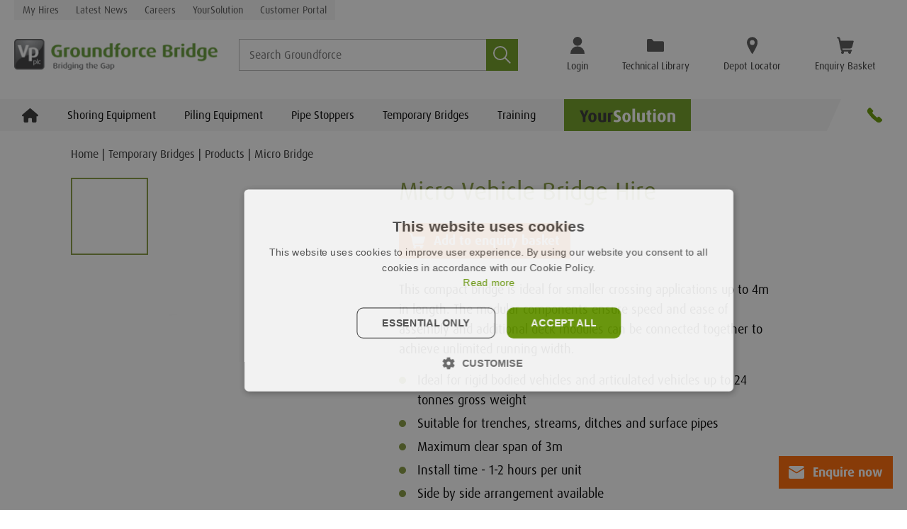

--- FILE ---
content_type: text/html; charset=utf-8
request_url: https://www.vpgroundforce.com/gb/temporary-bridges/products/micro-bridge-(4m-x-3m)/
body_size: 150364
content:
<!DOCTYPE html>
<html lang="en">
<head id="head"><title>
	Micro Vehicle Bridge Hire | Temporary Bridges | Groundforce Bridge
</title><link rel="preconnect" href="https://use.typekit.net" crossorigin=""><link rel="preload" as="style" href="https://use.typekit.net/jxu0cpl.css">








    <!-- Google Tag Manager -->
    <noscript>
        <iframe src="//www.googletagmanager.com/ns.html?id=GTM-PRVNNH" height="0" width="0" style="display: none; visibility: hidden"></iframe>
    </noscript>
    <script>(function (w, d, s, l, i) {
            w[l] = w[l] || []; w[l].push({
                'gtm.start':
                    new Date().getTime(), event: 'gtm.js'
            }); var f = d.getElementsByTagName(s)[0],
                j = d.createElement(s), dl = l != 'dataLayer' ? '&l=' + l : ''; j.async = true; j.src =
                    '//www.googletagmanager.com/gtm.js?id=' + i + dl; f.parentNode.insertBefore(j, f);
        })(window, document, 'script', 'dataLayer', 'GTM-PRVNNH');</script>
    <!-- End Google Tag Manager -->


<script defer="" type="text/javascript" src="//www.googleadservices.com/pagead/conversion_async.js" charset="utf-8"></script>


<!-- TypeKit Fonts -->
<link rel="stylesheet" href="https://use.typekit.net/jxu0cpl.css" media="print" onload="this.media='all'">
<noscript><link rel="stylesheet" href="https://use.typekit.net/jxu0cpl.css"></noscript>

<script defer="" src="/sitefiles/next-gen/dist/common-d7a5ddb452c45ec1c1e5.js"></script>
<script defer="" src="/sitefiles/next-gen/dist/hydrator-9e9087178e41e9a7d696.js"></script>
<script defer="" src="/sitefiles/next-gen/dist/vendors~BookingTable~Breadcrumbs~CenterText~Confirmation~ContactUs~ContentBlock~CookiePanel~CultureA~fc69c597-839b5f0c8d3baac5df0b.js"></script>
<script defer="" src="/sitefiles/next-gen/dist/vendors~BookingTable~Breadcrumbs~CenterText~Confirmation~ContactUs~ContentBlock~CustomerPortalDashbo~c3aeabc8-2401c5e83dd948ac557a.js"></script>
<script defer="" src="/sitefiles/next-gen/dist/vendors~ProductListing~SiteHeader~TechnicalLibrary~YourSolutionRoot-859d3a10da57feef368f.js"></script>
<script defer="" src="/sitefiles/next-gen/dist/vendors~SiteHeader~YourSolutionRoot-bd8fe48fd9a89b9e399f.js"></script>
<script defer="" src="/sitefiles/next-gen/dist/vendors~SiteHeader-9ea9c394f7be54e6fceb.js"></script>
<script defer="" src="/sitefiles/next-gen/dist/vendors~ContentBlock~DocumentList~FeaturedFullWidth~HomepageCarousel~LatestNewsCarousel~MediaPromo~O~50305857-bd8bc72c260fa7b1d143.js"></script>
<script defer="" src="/sitefiles/next-gen/dist/vendors~DocumentList~FeaturedFullWidth~LatestNewsCarousel~ProductDetails~ProductSpecifications~Techn~711092a6-d921ff11b71beb04af65.js"></script>
<script defer="" src="/sitefiles/next-gen/dist/vendors~ProductDetails-1012d71a763dc0a760da.js"></script>
<script defer="" src="/sitefiles/next-gen/dist/default~Confirmation~CustomerPortalDashboard~DeliveryDetails~EnquiryBasket~FiftyFiftyTextImage~Login~41eff3a8-98d2b041eb3b2c7166d9.js"></script>
<script defer="" src="/sitefiles/next-gen/dist/default~SiteHeader~YourSolutionRoot-560681b8d9739c83c540.js"></script>
<script defer="" src="/sitefiles/next-gen/dist/default~SearchHeroBanner~SiteHeader-795ccc60533c7159fbfb.js"></script>
<script defer="" src="/sitefiles/next-gen/dist/default~MediaPromo~ProductDetails-d2572044feddec5ae457.js"></script>
<script defer="" src="/sitefiles/next-gen/dist/3-f6b82ee1739858216cb4.js"></script>
<script defer="" src="/sitefiles/next-gen/dist/4-6bcf8a7cd1aacbe41044.js"></script>
<script defer="" src="/sitefiles/next-gen/dist/SiteHeader-ce929fe2ed2f34f8d1e5.js"></script>
<script defer="" src="/sitefiles/next-gen/dist/7-88e05ba7b3001891584e.js"></script>
<script defer="" src="/sitefiles/next-gen/dist/8-63ad1b5b01f9c0ab2691.js"></script>
<script defer="" src="/sitefiles/next-gen/dist/ProductDetails-92a69a0434da674ce7a5.js"></script>

<link rel="prefetch" href="/sitefiles/next-gen/dist/vendors~BookingTable~Breadcrumbs~CenterText~Confirmation~ContactUs~ContentBlock~CookiePanel~CultureA~fc69c597-839b5f0c8d3baac5df0b.js" as="script">
<link rel="prefetch" href="/sitefiles/next-gen/dist/vendors~BookingTable~Breadcrumbs~CenterText~Confirmation~ContactUs~ContentBlock~CustomerPortalDashbo~c3aeabc8-2401c5e83dd948ac557a.js" as="script">
<link rel="prefetch" href="/sitefiles/next-gen/dist/default~Confirmation~CustomerPortalDashboard~DeliveryDetails~EnquiryBasket~FiftyFiftyTextImage~Login~41eff3a8-98d2b041eb3b2c7166d9.js" as="script">
<link rel="prefetch" href="/sitefiles/next-gen/dist/LoginModal-ca0001ba56b59363fe1b.js" as="script">
<link rel="prefetch" href="/sitefiles/next-gen/dist/EnquireNow-4c4260f6aa65590c988e.js" as="script">
<link rel="prefetch" href="/sitefiles/next-gen/dist/default~DocumentList~FeaturedFullWidth~LatestNewsCarousel~ProductListing~SearchResults-0f29dc3291ec48272b0c.js" as="script">
<link rel="prefetch" href="/sitefiles/next-gen/dist/DocumentList-9af82e46e15fe5199776.js" as="script">
<link rel="prefetch" href="/sitefiles/next-gen/dist/SiteFooter-b16e00e2ab48180c8b15.js" as="script">



   
    <style>@import url(https://use.typekit.net/jxu0cpl.css);
/* http://meyerweb.com/eric/tools/css/reset/
   v2.0-modified | 20110126
   License: none (public domain)
*/

html,
body,
div,
span,
applet,
object,
iframe,
h1,
h2,
h3,
h4,
h5,
h6,
p,
blockquote,
pre,
a,
abbr,
acronym,
address,
big,
cite,
code,
del,
dfn,
em,
img,
ins,
kbd,
q,
s,
samp,
small,
strike,
strong,
sub,
sup,
tt,
var,
b,
u,
i,
center,
dl,
dt,
dd,
ol,
ul,
li,
fieldset,
form,
label,
legend,
table,
caption,
tbody,
tfoot,
thead,
tr,
th,
td,
article,
aside,
canvas,
details,
embed,
figure,
figcaption,
footer,
header,
hgroup,
menu,
nav,
output,
ruby,
section,
summary,
time,
mark,
audio,
video {
  margin: 0;
  padding: 0;
  border: 0;
  font-size: 100%;
  vertical-align: baseline;
}

/* make sure to set some focus styles for accessibility */
:focus {
  outline: 0;
}

/* HTML5 display-role reset for older browsers */
article,
aside,
details,
figcaption,
figure,
footer,
header,
hgroup,
menu,
nav,
section {
  display: block;
}

body {
  line-height: 1;
}

ol,
ul {
  list-style: none;
}

blockquote,
q {
  quotes: none;
}

blockquote:before,
blockquote:after,
q:before,
q:after {
  content: '';
  content: none;
}

table {
  border-collapse: collapse;
  border-spacing: 0;
}

input[type='search']::-webkit-search-cancel-button,
input[type='search']::-webkit-search-decoration,
input[type='search']::-webkit-search-results-button,
input[type='search']::-webkit-search-results-decoration {
  -webkit-appearance: none;
  -moz-appearance: none;
}

input[type='search'] {
  -webkit-appearance: none;
  -moz-appearance: none;
  -webkit-box-sizing: border-box;
  -moz-box-sizing: border-box;
  box-sizing: border-box;
}

textarea {
  overflow: auto;
  vertical-align: top;
  resize: vertical;
}

/**
 * Correct `inline-block` display not defined in IE 6/7/8/9 and Firefox 3.
 */

audio,
canvas,
video {
  display: inline-block;
  *display: inline;
  *zoom: 1;
  max-width: 100%;
}

/**
 * Prevent modern browsers from displaying `audio` without controls.
 * Remove excess height in iOS 5 devices.
 */

audio:not([controls]) {
  display: none;
  height: 0;
}

/**
 * Address styling not present in IE 7/8/9, Firefox 3, and Safari 4.
 * Known issue: no IE 6 support.
 */

[hidden] {
  display: none;
}

/**
 * 1. Correct text resizing oddly in IE 6/7 when body `font-size` is set using
 *    `em` units.
 * 2. Prevent iOS text size adjust after orientation change, without disabling
 *    user zoom.
 */

html {
  font-size: 100%; /* 1 */
  -webkit-text-size-adjust: 100%; /* 2 */
  -ms-text-size-adjust: 100%; /* 2 */
}

/**
 * Address `outline` inconsistency between Chrome and other browsers.
 */

a:focus {
  outline: thin dotted;
}

/**
 * Improve readability when focused and also mouse hovered in all browsers.
 */

a:active,
a:hover {
  outline: 0;
}

/**
 * 1. Remove border when inside `a` element in IE 6/7/8/9 and Firefox 3.
 * 2. Improve image quality when scaled in IE 7.
 */

img {
  border: 0; /* 1 */
  -ms-interpolation-mode: bicubic; /* 2 */
}

/**
 * Address margin not present in IE 6/7/8/9, Safari 5, and Opera 11.
 */

figure {
  margin: 0;
}

/**
 * Correct margin displayed oddly in IE 6/7.
 */

form {
  margin: 0;
}

/**
 * Define consistent border, margin, and padding.
 */

fieldset {
  border: 1px solid #c0c0c0;
  margin: 0 2px;
  padding: 0.35em 0.625em 0.75em;
}

/**
 * 1. Correct color not being inherited in IE 6/7/8/9.
 * 2. Correct text not wrapping in Firefox 3.
 * 3. Correct alignment displayed oddly in IE 6/7.
 */

legend {
  border: 0; /* 1 */
  padding: 0;
  white-space: normal; /* 2 */
  *margin-left: -7px; /* 3 */
}

/**
 * 1. Correct font size not being inherited in all browsers.
 * 2. Address margins set differently in IE 6/7, Firefox 3+, Safari 5,
 *    and Chrome.
 * 3. Improve appearance and consistency in all browsers.
 */

button,
input,
select,
textarea {
  font-size: 100%; /* 1 */
  margin: 0; /* 2 */
  vertical-align: baseline; /* 3 */
  *vertical-align: middle; /* 3 */
}

/**
 * Address Firefox 3+ setting `line-height` on `input` using `!important` in
 * the UA stylesheet.
 */

button,
input {
  line-height: normal;
}

/**
 * Address inconsistent `text-transform` inheritance for `button` and `select`.
 * All other form control elements do not inherit `text-transform` values.
 * Correct `button` style inheritance in Chrome, Safari 5+, and IE 6+.
 * Correct `select` style inheritance in Firefox 4+ and Opera.
 */

button,
select {
  text-transform: none;
}

/**
 * 1. Avoid the WebKit bug in Android 4.0.* where (2) destroys native `audio`
 *    and `video` controls.
 * 2. Correct inability to style clickable `input` types in iOS.
 * 3. Improve usability and consistency of cursor style between image-type
 *    `input` and others.
 * 4. Remove inner spacing in IE 7 without affecting normal text inputs.
 *    Known issue: inner spacing remains in IE 6.
 */

button,
html input[type="button"], /* 1 */
input[type="reset"],
input[type="submit"] {
  -webkit-appearance: button; /* 2 */
  cursor: pointer; /* 3 */
  *overflow: visible; /* 4 */
}

/**
 * Re-set default cursor for disabled elements.
 */

button[disabled],
html input[disabled] {
  cursor: default;
}

/**
 * 1. Address box sizing set to content-box in IE 8/9.
 * 2. Remove excess padding in IE 8/9.
 * 3. Remove excess padding in IE 7.
 *    Known issue: excess padding remains in IE 6.
 */

input[type='checkbox'],
input[type='radio'] {
  box-sizing: border-box; /* 1 */
  padding: 0; /* 2 */
  *height: 13px; /* 3 */
  *width: 13px; /* 3 */
}

/**
 * 1. Address `appearance` set to `searchfield` in Safari 5 and Chrome.
 * 2. Address `box-sizing` set to `border-box` in Safari 5 and Chrome
 *    (include `-moz` to future-proof).
 */

 input[type='search'] {
  -webkit-appearance: textfield; /* 1 */
  -moz-box-sizing: border-box;
  -webkit-box-sizing: border-box; /* 2 */
  box-sizing: border-box;
}

/**
 * Remove inner padding and search cancel button in Safari 5 and Chrome
 * on OS X.
 */

input[type='search']::-webkit-search-cancel-button,
input[type='search']::-webkit-search-decoration {
  -webkit-appearance: none;
}

/**
 * Remove inner padding and border in Firefox 3+.
 */

button::-moz-focus-inner,
input::-moz-focus-inner {
  border: 0;
  padding: 0;
}

/**
 * 1. Remove default vertical scrollbar in IE 6/7/8/9.
 * 2. Improve readability and alignment in all browsers.
 */

textarea {
  overflow: auto; /* 1 */
  vertical-align: top; /* 2 */
}

/**
 * Remove most spacing between table cells.
 */

table {
  border-collapse: collapse;
  border-spacing: 0;
}

html,
button,
input,
select,
textarea {
  color: #222;
}

::-moz-selection {
  background: #b3d4fc;
  text-shadow: none;
}

::selection {
  background: #b3d4fc;
  text-shadow: none;
}

img {
  vertical-align: middle;
}

fieldset {
  border: 0;
  margin: 0;
  padding: 0;
}

textarea {
  resize: vertical;
}

.chromeframe {
  margin: 0.2em 0;
  background: #ccc;
  color: #000;
  padding: 0.2em 0;
}

body{font-family:"ff-dax-pro",sans-serif;scroll-behavior:smooth;color:#000}input{font-family:"ff-dax-pro",sans-serif}img{max-width:100%}*{box-sizing:border-box}span{display:inline-block}sup{position:relative;top:-0.5em;font-size:80%}.hidden{display:none;visibility:none}#page-wrapper{position:relative;overflow:hidden;min-height:100vh}a{text-decoration:none}.home-banner .item picture img{width:100%;height:100%}

/*# sourceMappingURL=/sitefiles/next-gen/dist/client-9ba38bc859a33cff8305.css.map*/</style>



<style data-styled="" data-styled-version="4.4.1"></style><style data-styled="" data-styled-version="4.4.1"></style><style data-styled="fVWQtA fFTWq ihkExG jIAvXa kfAbBb libvvZ ezKJOS gnSITy cOhfei" data-styled-version="4.4.1">
/* sc-component-id: SiteWidestyles__Container-sc-1g4okag-0 */
.ihkExG{margin-left:auto;margin-right:auto;max-width:calc(1638px + (20px * 2));padding-right:20px;padding-left:20px;} @media (max-width:1023px){.ihkExG{max-width:none;padding-right:10px;padding-left:10px;}}
/* sc-component-id: Responsivestyles__DesktopOnly-sc-f93wpb-0 */
.cOhfei{display:none;} @media (min-width:1024px){.cOhfei{display:block;}}
/* sc-component-id: Responsivestyles__MobileOnly-sc-f93wpb-1 */
.fFTWq{display:block;} @media (min-width:1024px){.fFTWq{display:none;}}
/* sc-component-id: Buttonstyles__HoverEffect-sc-3vh806-1 */
.kfAbBb{position:absolute;top:0;left:0;width:100%;height:100%;-webkit-transform:translate(0,0);-ms-transform:translate(0,0);transform:translate(0,0);-webkit-transition:-webkit-transform 0.3s;-webkit-transition:transform 0.3s;transition:transform 0.3s;} [data-theme='textOnly'] .kfAbBb{display:none;} [data-theme='textOnlyPrimary'] .kfAbBb{display:none;} [data-theme='primary'] .kfAbBb,.kfAbBb[data-theme='primary']{--theme:#859a3e;--theme-hover:#a2b952;color:var(--theme);} [data-theme='tpa'] [data-theme='primary'] .kfAbBb,[data-theme='tpa'] .kfAbBb[data-theme='primary'],[data-theme='primary'] .kfAbBb[data-theme='tpa'],.kfAbBb[data-theme='primary'][data-theme='tpa']{--theme:#26358c;--theme-hover:#3144b4;} [data-theme='primaryAlt'] .kfAbBb,.kfAbBb[data-theme='primaryAlt']{--theme:#669900;--theme-hover:#a2b952;color:var(--theme);} [data-theme='tpa'] [data-theme='primaryAlt'] .kfAbBb,[data-theme='tpa'] .kfAbBb[data-theme='primaryAlt'],[data-theme='primaryAlt'] .kfAbBb[data-theme='tpa'],.kfAbBb[data-theme='primaryAlt'][data-theme='tpa']{--theme:#26358c;--theme-hover:#3144b4;} [data-theme='secondary'] .kfAbBb,.kfAbBb[data-theme='secondary']{color:#FF6600;} [data-theme='white'] .kfAbBb,.kfAbBb[data-theme='white']{color:#fff;} [data-theme='black'] .kfAbBb,.kfAbBb[data-theme='black']{color:#1f1f1f;} [data-theme='grey'] .kfAbBb,.kfAbBb[data-theme='grey']{color:#1f1f1f;}
/* sc-component-id: Buttonstyles__Icon-sc-3vh806-2 */
.ezKJOS{display:inline-block;vertical-align:middle;padding-right:12px;} @media (max-width:1279px){.ezKJOS{padding-right:6px;}} .ezKJOS svg{vertical-align:middle;max-height:24px;width:22px;}
/* sc-component-id: Buttonstyles__Inner-sc-3vh806-3 */
.libvvZ{position:relative;padding:11px 14px;} [data-theme='textOnly'] .libvvZ{border:1px solid transparent;background:none;color:#1f1f1f;} [data-theme='textOnly'] .libvvZ:hover{border-color:#1f1f1f;background-color:#1f1f1f;color:#fff;} [data-theme='textOnly'] .libvvZ:active,[data-theme='textOnly'] .libvvZ:focus{color:#fff;} [data-theme='textOnlyPrimary'] .libvvZ{--theme:#669900;--theme-hover:#859a3e;border:1px solid transparent;background:none;color:#1f1f1f;color:var(--theme);} [data-theme='tpa'] [data-theme='textOnlyPrimary'] .libvvZ,[data-theme='textOnlyPrimary'] .libvvZ[data-theme='tpa']{--theme:#26358c;--theme-hover:#3144b4;} [data-theme='textOnlyPrimary'] .libvvZ:hover{border-color:#1f1f1f;background-color:#1f1f1f;color:#fff;} [data-theme='textOnlyPrimary'] .libvvZ:active,[data-theme='textOnlyPrimary'] .libvvZ:focus{color:#fff;} [data-theme='textOnlyPrimary'] .libvvZ:hover{border-color:transparent;background-color:transparent;color:var(--theme-hover);} [data-theme='textOnlyPrimary'] .libvvZ:active,[data-theme='textOnlyPrimary'] .libvvZ:focus{color:var(--theme-hover);} [data-theme='primary'] .libvvZ{--theme:#859a3e;--theme-hover:#a2b952;color:#fff;background-color:var(--theme);} [data-theme='tpa'] [data-theme='primary'] .libvvZ,[data-theme='primary'] .libvvZ[data-theme='tpa']{--theme:#26358c;--theme-hover:#3144b4;} [data-theme='primary'] .libvvZ:hover{background-color:var(--theme-hover);color:#fff;} [data-theme='primary'] .libvvZ:active,[data-theme='primary'] .libvvZ:focus{color:#fff;} [data-theme='primaryAlt'] .libvvZ{--theme:#669900;--theme-hover:#a2b952;color:#fff;background-color:var(--theme);} [data-theme='tpa'] [data-theme='primaryAlt'] .libvvZ,[data-theme='primaryAlt'] .libvvZ[data-theme='tpa']{--theme:#26358c;--theme-hover:#3144b4;} [data-theme='primaryAlt'] .libvvZ:hover{background-color:var(--theme-hover);color:#fff;} [data-theme='primaryAlt'] .libvvZ:active,[data-theme='primaryAlt'] .libvvZ:focus{color:#fff;} [data-theme='secondary'] .libvvZ{background-color:#FF6600;color:#fff;} [data-theme='secondary'] .libvvZ:focus{background-color:#FF6600;color:#fff;} [data-theme='secondary'] .libvvZ:hover{border-color:#1f1f1f;background-color:#1f1f1f;color:#fff;} [data-theme='secondary'] .libvvZ:active,[data-theme='secondary'] .libvvZ:focus{color:#8c8c8c;} [data-theme='white'] .libvvZ{background-color:#fff;color:#1f1f1f;border:1px solid #fff;} [data-theme='white'] .libvvZ:hover{border-color:#fff;background-color:#fff;color:#1f1f1f;} [data-theme='white'] .libvvZ:active,[data-theme='white'] .libvvZ:focus{color:#1f1f1f;} [data-theme='black'] .libvvZ{background-color:#333;color:#fff;} [data-theme='black'] .libvvZ:hover{border-color:#707070;background-color:#707070;color:#fff;} [data-theme='black'] .libvvZ:active,[data-theme='black'] .libvvZ:focus{color:#fff;} [data-theme='grey'] .libvvZ{background-color:#e3e3e3;color:#1f1f1f;} [data-theme='grey'] .libvvZ:hover{border-color:#c2c2c2;background-color:#c2c2c2;color:#1f1f1f;} [data-theme='grey'] .libvvZ:active,[data-theme='grey'] .libvvZ:focus{color:#1f1f1f;}
/* sc-component-id: Buttonstyles__Button-sc-3vh806-4 */
.jIAvXa{border:none;outline:none;padding:0px;background:none;border-radius:0px;display:inline-block;padding:0;position:relative;-webkit-transition:background-color 0.3s,border-color 0.3s,opacity 100ms;transition:background-color 0.3s,border-color 0.3s,opacity 100ms;-webkit-user-select:none;-moz-user-select:none;-ms-user-select:none;user-select:none;background-color:transparent;border:none;} .jIAvXa:hover .Buttonstyles__HoverEffect-sc-3vh806-1,.jIAvXa:focus .Buttonstyles__HoverEffect-sc-3vh806-1{-webkit-transform:translate(10px,10px);-ms-transform:translate(10px,10px);transform:translate(10px,10px);} .jIAvXa:disabled{-webkit-user-select:none;-moz-user-select:none;-ms-user-select:none;user-select:none;cursor:not-allowed;opacity:0.5;} .jIAvXa .Buttonstyles__Text-sc-3vh806-0{font-family:'ff-dax-pro',Arial,sans-serif;font-style:normal;font-weight:700;font-size:18px;line-height:24px;display:inline-block;vertical-align:middle;}
/* sc-component-id: EnquireNowstyles__Wrapper-sc-lusjfi-0 */
.fVWQtA{position:fixed;bottom:30px;width:100%;z-index:100;pointer-events:none;} .fVWQtA .SiteWidestyles__Container-sc-1g4okag-0{display:-webkit-box;display:-webkit-flex;display:-ms-flexbox;display:flex;-webkit-box-pack:end;-webkit-justify-content:flex-end;-ms-flex-pack:end;justify-content:flex-end;} .fVWQtA .Buttonstyles__Button-sc-3vh806-4{grid-column:-1;pointer-events:all;} .fVWQtA .Buttonstyles__Button-sc-3vh806-4:focus,.fVWQtA .Buttonstyles__Button-sc-3vh806-4:active{color:#fff;}</style><style data-styled="fIqrIr ffeTVl jaNmSD gyBNeE ebhWao hCGtwW HGdqm kbEdHx ixJQCl lnkXHJ fgamDv jVETfv hATESB fvcHUj hcyBBR iifwDG eConxU bZKnAI kelfuL eVgehh oYPiD BGOZO cahvDX dXeRGF zlyKB bURNAH fAXVyi fuskhG EViN YtNQf gXEQhM idcfse dBuTZQ lkZfsC jCKfVM vyeYb ktyIaq bJyBBR fThLYE kDbibu ezfTTq dnSNlN isrJVm dwtsPp onBrU bRHBBl ijaPsR jcdenm iAtQQY jiIeVh hCjtlm jBYyse gPxDmJ bsVcbF kaPleZ gcSHVF iloNwr jZUcxd iXZlvn NteVp fCozUP hkCmrl jdpwPu cLTCtR kfZZUg JkBez ikwaRU KCUel hqbOle hEPPKt jIAvXa kfAbBb libvvZ gnSITy crcwVe jxGYsX cUbWfv bpBUSW cArHEw iUWxsf jpqgbR YvoIK gTvrCu flMSVn" data-styled-version="4.4.1">
/* sc-component-id: theme__ThemeWrapper-sc-4go4ji-0 */
.fIqrIr{display:contents;}
/* sc-component-id: Buttonstyles__HoverEffect-sc-3vh806-1 */
.kfAbBb{position:absolute;top:0;left:0;width:100%;height:100%;-webkit-transform:translate(0,0);-ms-transform:translate(0,0);transform:translate(0,0);-webkit-transition:-webkit-transform 0.3s;-webkit-transition:transform 0.3s;transition:transform 0.3s;} [data-theme='textOnly'] .kfAbBb{display:none;} [data-theme='textOnlyPrimary'] .kfAbBb{display:none;} [data-theme='primary'] .kfAbBb,.kfAbBb[data-theme='primary']{--theme:#859a3e;--theme-hover:#a2b952;color:var(--theme);} [data-theme='tpa'] [data-theme='primary'] .kfAbBb,[data-theme='tpa'] .kfAbBb[data-theme='primary'],[data-theme='primary'] .kfAbBb[data-theme='tpa'],.kfAbBb[data-theme='primary'][data-theme='tpa']{--theme:#26358c;--theme-hover:#3144b4;} [data-theme='primaryAlt'] .kfAbBb,.kfAbBb[data-theme='primaryAlt']{--theme:#669900;--theme-hover:#a2b952;color:var(--theme);} [data-theme='tpa'] [data-theme='primaryAlt'] .kfAbBb,[data-theme='tpa'] .kfAbBb[data-theme='primaryAlt'],[data-theme='primaryAlt'] .kfAbBb[data-theme='tpa'],.kfAbBb[data-theme='primaryAlt'][data-theme='tpa']{--theme:#26358c;--theme-hover:#3144b4;} [data-theme='secondary'] .kfAbBb,.kfAbBb[data-theme='secondary']{color:#FF6600;} [data-theme='white'] .kfAbBb,.kfAbBb[data-theme='white']{color:#fff;} [data-theme='black'] .kfAbBb,.kfAbBb[data-theme='black']{color:#1f1f1f;} [data-theme='grey'] .kfAbBb,.kfAbBb[data-theme='grey']{color:#1f1f1f;}
/* sc-component-id: Buttonstyles__Inner-sc-3vh806-3 */
.libvvZ{position:relative;padding:11px 14px;} [data-theme='textOnly'] .libvvZ{border:1px solid transparent;background:none;color:#1f1f1f;} [data-theme='textOnly'] .libvvZ:hover{border-color:#1f1f1f;background-color:#1f1f1f;color:#fff;} [data-theme='textOnly'] .libvvZ:active,[data-theme='textOnly'] .libvvZ:focus{color:#fff;} [data-theme='textOnlyPrimary'] .libvvZ{--theme:#669900;--theme-hover:#859a3e;border:1px solid transparent;background:none;color:#1f1f1f;color:var(--theme);} [data-theme='tpa'] [data-theme='textOnlyPrimary'] .libvvZ,[data-theme='textOnlyPrimary'] .libvvZ[data-theme='tpa']{--theme:#26358c;--theme-hover:#3144b4;} [data-theme='textOnlyPrimary'] .libvvZ:hover{border-color:#1f1f1f;background-color:#1f1f1f;color:#fff;} [data-theme='textOnlyPrimary'] .libvvZ:active,[data-theme='textOnlyPrimary'] .libvvZ:focus{color:#fff;} [data-theme='textOnlyPrimary'] .libvvZ:hover{border-color:transparent;background-color:transparent;color:var(--theme-hover);} [data-theme='textOnlyPrimary'] .libvvZ:active,[data-theme='textOnlyPrimary'] .libvvZ:focus{color:var(--theme-hover);} [data-theme='primary'] .libvvZ{--theme:#859a3e;--theme-hover:#a2b952;color:#fff;background-color:var(--theme);} [data-theme='tpa'] [data-theme='primary'] .libvvZ,[data-theme='primary'] .libvvZ[data-theme='tpa']{--theme:#26358c;--theme-hover:#3144b4;} [data-theme='primary'] .libvvZ:hover{background-color:var(--theme-hover);color:#fff;} [data-theme='primary'] .libvvZ:active,[data-theme='primary'] .libvvZ:focus{color:#fff;} [data-theme='primaryAlt'] .libvvZ{--theme:#669900;--theme-hover:#a2b952;color:#fff;background-color:var(--theme);} [data-theme='tpa'] [data-theme='primaryAlt'] .libvvZ,[data-theme='primaryAlt'] .libvvZ[data-theme='tpa']{--theme:#26358c;--theme-hover:#3144b4;} [data-theme='primaryAlt'] .libvvZ:hover{background-color:var(--theme-hover);color:#fff;} [data-theme='primaryAlt'] .libvvZ:active,[data-theme='primaryAlt'] .libvvZ:focus{color:#fff;} [data-theme='secondary'] .libvvZ{background-color:#FF6600;color:#fff;} [data-theme='secondary'] .libvvZ:focus{background-color:#FF6600;color:#fff;} [data-theme='secondary'] .libvvZ:hover{border-color:#1f1f1f;background-color:#1f1f1f;color:#fff;} [data-theme='secondary'] .libvvZ:active,[data-theme='secondary'] .libvvZ:focus{color:#8c8c8c;} [data-theme='white'] .libvvZ{background-color:#fff;color:#1f1f1f;border:1px solid #fff;} [data-theme='white'] .libvvZ:hover{border-color:#fff;background-color:#fff;color:#1f1f1f;} [data-theme='white'] .libvvZ:active,[data-theme='white'] .libvvZ:focus{color:#1f1f1f;} [data-theme='black'] .libvvZ{background-color:#333;color:#fff;} [data-theme='black'] .libvvZ:hover{border-color:#707070;background-color:#707070;color:#fff;} [data-theme='black'] .libvvZ:active,[data-theme='black'] .libvvZ:focus{color:#fff;} [data-theme='grey'] .libvvZ{background-color:#e3e3e3;color:#1f1f1f;} [data-theme='grey'] .libvvZ:hover{border-color:#c2c2c2;background-color:#c2c2c2;color:#1f1f1f;} [data-theme='grey'] .libvvZ:active,[data-theme='grey'] .libvvZ:focus{color:#1f1f1f;}
/* sc-component-id: Buttonstyles__Button-sc-3vh806-4 */
.jIAvXa{border:none;outline:none;padding:0px;background:none;border-radius:0px;display:inline-block;padding:0;position:relative;-webkit-transition:background-color 0.3s,border-color 0.3s,opacity 100ms;transition:background-color 0.3s,border-color 0.3s,opacity 100ms;-webkit-user-select:none;-moz-user-select:none;-ms-user-select:none;user-select:none;background-color:transparent;border:none;} .jIAvXa:hover .Buttonstyles__HoverEffect-sc-3vh806-1,.jIAvXa:focus .Buttonstyles__HoverEffect-sc-3vh806-1{-webkit-transform:translate(10px,10px);-ms-transform:translate(10px,10px);transform:translate(10px,10px);} .jIAvXa:disabled{-webkit-user-select:none;-moz-user-select:none;-ms-user-select:none;user-select:none;cursor:not-allowed;opacity:0.5;} .jIAvXa .Buttonstyles__Text-sc-3vh806-0{font-family:'ff-dax-pro',Arial,sans-serif;font-style:normal;font-weight:700;font-size:18px;line-height:24px;display:inline-block;vertical-align:middle;}
/* sc-component-id: Logostyles__Container-sc-552klo-0 */
.fgamDv{display:block;}
/* sc-component-id: Logostyles__Link-sc-552klo-1 */
.jVETfv{display:block;color:#333333;} .jVETfv:focus{color:#333333;outline:auto !important;outline-offset:4px;}
/* sc-component-id: Logostyles__Image-sc-552klo-2 */
.hATESB{display:block;height:auto;max-height:100%;max-width:297px;object-fit:contain;object-position:center left;width:100%;}
/* sc-component-id: IconCtaListstyles__Container-sc-8664x-0 */
.cahvDX{display:-webkit-box;display:-webkit-flex;display:-ms-flexbox;display:flex;list-style:none;margin:0;padding:0;} @media (max-width:1279px){.cahvDX{-webkit-flex-direction:column;-ms-flex-direction:column;flex-direction:column;margin:10px 0 0;padding:0 10px;}}
/* sc-component-id: IconCtaListstyles__Item-sc-8664x-1 */
.dXeRGF{display:block;margin:0;padding:0 24px;position:relative;} @media (max-width:1279px){.dXeRGF{padding:0;}}
/* sc-component-id: IconCtaListstyles__Link-sc-8664x-2 */
.fuskhG{display:-webkit-box;display:-webkit-flex;display:-ms-flexbox;display:flex;-webkit-align-items:center;-webkit-box-align:center;-ms-flex-align:center;align-items:center;background:none;border:0;color:#333333;-webkit-flex-direction:column;-ms-flex-direction:column;flex-direction:column;margin:0;padding:0;} .fuskhG:focus{outline:none;} .fuskhG:focus,.fuskhG:hover{background:none;border:0;color:#333333;-webkit-text-decoration:none;text-decoration:none;} .fuskhG:focus .IconCtaListstyles__Label-sc-8664x-4,.fuskhG:hover .IconCtaListstyles__Label-sc-8664x-4{background-size:100% 100%;color:#fff;} .fuskhG:focus .IconCtaListstyles__Icon-sc-8664x-5,.fuskhG:hover .IconCtaListstyles__Icon-sc-8664x-5{-webkit-transform:translateY(-4px) scale(1.1);-ms-transform:translateY(-4px) scale(1.1);transform:translateY(-4px) scale(1.1);} .fuskhG:focus:after,.fuskhG:hover:after{-webkit-transform:translateX(-50%) translateY(-4px) scale(1.1);-ms-transform:translateX(-50%) translateY(-4px) scale(1.1);transform:translateX(-50%) translateY(-4px) scale(1.1);} @media (max-width:1279px){.fuskhG{-webkit-flex-direction:row;-ms-flex-direction:row;flex-direction:row;padding:10px 0;}}
/* sc-component-id: IconCtaListstyles__Button-sc-8664x-3 */
.zlyKB{display:-webkit-box;display:-webkit-flex;display:-ms-flexbox;display:flex;-webkit-align-items:center;-webkit-box-align:center;-ms-flex-align:center;align-items:center;background:none;border:0;color:#333333;-webkit-flex-direction:column;-ms-flex-direction:column;flex-direction:column;margin:0;padding:0;} .zlyKB:focus{outline:none;} .zlyKB:focus,.zlyKB:hover{background:none;border:0;color:#333333;-webkit-text-decoration:none;text-decoration:none;} .zlyKB:focus .IconCtaListstyles__Label-sc-8664x-4,.zlyKB:hover .IconCtaListstyles__Label-sc-8664x-4{background-size:100% 100%;color:#fff;} .zlyKB:focus .IconCtaListstyles__Icon-sc-8664x-5,.zlyKB:hover .IconCtaListstyles__Icon-sc-8664x-5{-webkit-transform:translateY(-4px) scale(1.1);-ms-transform:translateY(-4px) scale(1.1);transform:translateY(-4px) scale(1.1);} .zlyKB:focus:after,.zlyKB:hover:after{-webkit-transform:translateX(-50%) translateY(-4px) scale(1.1);-ms-transform:translateX(-50%) translateY(-4px) scale(1.1);transform:translateX(-50%) translateY(-4px) scale(1.1);} @media (max-width:1279px){.zlyKB{-webkit-flex-direction:row;-ms-flex-direction:row;flex-direction:row;padding:10px 0;}}
/* sc-component-id: IconCtaListstyles__Label-sc-8664x-4 */
.fAXVyi{display:block;--theme:#6f9d20;--theme-hover:#a2b952;background:linear-gradient(to right,var(--theme),var(--theme)) no-repeat;background-size:0% 100%;color:#333333;font-family:'ff-dax-pro',Arial,sans-serif;font-style:normal;font-weight:400;font-size:14px;line-height:18px;margin:-4px;padding:4px;text-align:center;-webkit-transition:background-size 0.15s ease-out,color 0.15s ease-out;transition:background-size 0.15s ease-out,color 0.15s ease-out;} [data-theme='tpa'] .fAXVyi,.fAXVyi[data-theme='tpa']{--theme:#26358c;--theme-hover:#3144b4;}
/* sc-component-id: IconCtaListstyles__Icon-sc-8664x-5 */
.bURNAH{display:block;height:24px;margin:0 0 8px;object-fit:contain;object-position:center center;padding:0;-webkit-transform:translateY(0);-ms-transform:translateY(0);transform:translateY(0);-webkit-transform-origin:center bottom;-ms-transform-origin:center bottom;transform-origin:center bottom;-webkit-transition:-webkit-transform 0.15s ease-out;-webkit-transition:transform 0.15s ease-out;transition:transform 0.15s ease-out;width:24px;} @media (max-width:1279px){.bURNAH{margin:0 12px 0 0;}}
/* sc-component-id: IconCtaListMobilestyles__Container-sc-b9yh4x-0 */
.EViN{height:24px;display:-webkit-box;display:-webkit-flex;display:-ms-flexbox;display:flex;list-style:none;margin:0;padding:0;-webkit-transform:translateX(12px);-ms-transform:translateX(12px);transform:translateX(12px);}
/* sc-component-id: IconCtaListMobilestyles__Item-sc-b9yh4x-1 */
.YtNQf{display:block;margin:0 12px;padding:0;}
/* sc-component-id: IconCtaListMobilestyles__Button-sc-b9yh4x-3 */
.gXEQhM{display:-webkit-box;display:-webkit-flex;display:-ms-flexbox;display:flex;-webkit-align-items:center;-webkit-box-align:center;-ms-flex-align:center;align-items:center;background:none;border:0;color:#333333;-webkit-flex-direction:column;-ms-flex-direction:column;flex-direction:column;margin:0;padding:0;} .gXEQhM:focus{outline:none;} .gXEQhM:focus,.gXEQhM:hover{background:none;border:0;color:#333333;-webkit-text-decoration:none;text-decoration:none;} .gXEQhM:focus .IconCtaListMobilestyles__Label-sc-b9yh4x-4,.gXEQhM:hover .IconCtaListMobilestyles__Label-sc-b9yh4x-4{background-size:100% 100%;color:#fff;} .gXEQhM:focus .IconCtaListMobilestyles__Icon-sc-b9yh4x-5,.gXEQhM:hover .IconCtaListMobilestyles__Icon-sc-b9yh4x-5{-webkit-transform:translateY(-4px) scale(1.1);-ms-transform:translateY(-4px) scale(1.1);transform:translateY(-4px) scale(1.1);}
/* sc-component-id: IconCtaListMobilestyles__Label-sc-b9yh4x-4 */
.dBuTZQ{border:0 !important;-webkit-clip:rect(1px,1px,1px,1px) !important;clip:rect(1px,1px,1px,1px) !important;-webkit-clip-path:inset(50%) !important;-webkit-clip-path:inset(50%) !important;clip-path:inset(50%) !important;height:1px !important;margin:-1px !important;overflow:hidden !important;padding:0 !important;position:absolute !important;width:1px !important;white-space:nowrap !important;}
/* sc-component-id: IconCtaListMobilestyles__Icon-sc-b9yh4x-5 */
.idcfse{margin:0;padding:0;-webkit-transform:translateY(0);-ms-transform:translateY(0);transform:translateY(0);-webkit-transform-origin:center bottom;-ms-transform-origin:center bottom;transform-origin:center bottom;-webkit-transition:-webkit-transform 0.15s ease-out;-webkit-transition:transform 0.15s ease-out;transition:transform 0.15s ease-out;} .idcfse svg{width:24px;height:24px;display:block;}
/* sc-component-id: Naviconstyles__Container-sc-ichsnu-0 */
.hCGtwW{display:block;}
/* sc-component-id: Naviconstyles__Button-sc-ichsnu-1 */
.HGdqm{position:relative;display:block;background:none;border:0;color:#333333;height:20px;padding:0;margin:0;width:30px;} .HGdqm:focus,.HGdqm:hover{background:none;color:#333333;}
/* sc-component-id: Naviconstyles__Line1-sc-ichsnu-3 */
.kbEdHx{position:absolute;top:50%;left:0;display:block;background:currentColor;height:2px;-webkit-transition:-webkit-transform 0.15s ease-out;-webkit-transition:transform 0.15s ease-out;transition:transform 0.15s ease-out;width:100%;-webkit-transform:translateY(0) scaleX(1);-ms-transform:translateY(0) scaleX(1);transform:translateY(0) scaleX(1);}
/* sc-component-id: Naviconstyles__Line2-sc-ichsnu-4 */
.ixJQCl{position:absolute;top:50%;left:0;display:block;background:currentColor;height:2px;-webkit-transition:-webkit-transform 0.15s ease-out;-webkit-transition:transform 0.15s ease-out;transition:transform 0.15s ease-out;width:100%;-webkit-transform:translateY(-10px);-ms-transform:translateY(-10px);transform:translateY(-10px);}
/* sc-component-id: Naviconstyles__Line3-sc-ichsnu-5 */
.lnkXHJ{position:absolute;top:50%;left:0;display:block;background:currentColor;height:2px;-webkit-transition:-webkit-transform 0.15s ease-out;-webkit-transition:transform 0.15s ease-out;transition:transform 0.15s ease-out;width:100%;-webkit-transform:translateY(10px);-ms-transform:translateY(10px);transform:translateY(10px);}
/* sc-component-id: YourSolutionCtastyles__Container-sc-15nomdf-0 */
.jdpwPu{border:none;outline:none;padding:0px;background:none;border-radius:0px;display:-webkit-box;display:-webkit-flex;display:-ms-flexbox;display:flex;-webkit-align-content:center;-ms-flex-line-pack:center;align-content:center;-webkit-align-items:center;-webkit-box-align:center;-ms-flex-align:center;align-items:center;background:#6f9d20;color:#333333;height:100%;padding:0 22px;-webkit-box-pack:center;-webkit-justify-content:center;-ms-flex-pack:center;justify-content:center;justify-items:center;} @supports (display:grid){.jdpwPu{display:grid;}} .jdpwPu:focus{color:#333333;outline:auto !important;} .jdpwPu:hover{color:#ffffff;background-color:#a2b952;} @media (max-width:1279px){.jdpwPu{display:-webkit-box;display:-webkit-flex;display:-ms-flexbox;display:flex;height:42px;padding:10px 10px 12px;width:100%;-webkit-box-pack:start;-webkit-justify-content:flex-start;-ms-flex-pack:start;justify-content:flex-start;}}
/* sc-component-id: YourSolutionCtastyles__Logo-sc-15nomdf-1 */
.cLTCtR{display:block;height:20px;width:135px;}
/* sc-component-id: NavigationPromostyles__Container-sc-1iko3eb-0 */
.jZUcxd{padding:20px 0;}
/* sc-component-id: NavigationPromostyles__ImageWrapper-sc-1iko3eb-1 */
.iXZlvn{position:relative;margin:0 0 10px;height:230px;}
/* sc-component-id: NavigationPromostyles__Image-sc-1iko3eb-2 */
.NteVp{height:100%;object-fit:contain;width:100%;}
/* sc-component-id: NavigationPromostyles__Title-sc-1iko3eb-3 */
.fCozUP{color:#000;font-size:18px;font-weight:700;line-height:22px;margin:0 0 10px;}
/* sc-component-id: NavigationPromostyles__Content-sc-1iko3eb-4 */
.hkCmrl{color:#000;font-size:16px;font-weight:400;line-height:28px;margin:0;}
/* sc-component-id: NavigationDropdownstyles__Container-sc-1jkxfja-0 */
.onBrU{position:absolute;top:100%;left:0;display:block;background:#fff;box-shadow:0 3px 6px rgba(0,0,0,0.1);height:490px;width:100%;z-index:10000;visibility:hidden;opacity:0;pointer-events:none;} .onBrU .NavigationDropdownstyles__Column1-sc-1jkxfja-3{-webkit-flex-basis:33.33333333333333%;-ms-flex-preferred-size:33.33333333333333%;flex-basis:33.33333333333333%;} .onBrU .NavigationDropdownstyles__Column2-sc-1jkxfja-4{-webkit-flex-basis:33.33333333333333%;-ms-flex-preferred-size:33.33333333333333%;flex-basis:33.33333333333333%;} .onBrU .NavigationDropdownstyles__Column3-sc-1jkxfja-5{-webkit-flex-basis:33.33333333333333%;-ms-flex-preferred-size:33.33333333333333%;flex-basis:33.33333333333333%;} .onBrU .NavigationDropdownstyles__Column4-sc-1jkxfja-6{display:none;} @media (min-width:1366px){.onBrU .NavigationDropdownstyles__Column1-sc-1jkxfja-3{-webkit-flex-basis:25%;-ms-flex-preferred-size:25%;flex-basis:25%;}.onBrU .NavigationDropdownstyles__Column2-sc-1jkxfja-4{-webkit-flex-basis:25%;-ms-flex-preferred-size:25%;flex-basis:25%;}.onBrU .NavigationDropdownstyles__Column3-sc-1jkxfja-5{-webkit-flex-basis:25%;-ms-flex-preferred-size:25%;flex-basis:25%;}.onBrU .NavigationDropdownstyles__Column4-sc-1jkxfja-6{display:block;-webkit-flex-basis:25%;-ms-flex-preferred-size:25%;flex-basis:25%;margin-left:auto;}} @supports (display:grid){.onBrU .NavigationDropdownstyles__Column1-sc-1jkxfja-3{grid-column:1 / span 4;}.onBrU .NavigationDropdownstyles__Column2-sc-1jkxfja-4{grid-column:5 / span 4;}.onBrU .NavigationDropdownstyles__Column3-sc-1jkxfja-5{grid-column:9 / span 4;margin-left:-30px;}.onBrU .NavigationDropdownstyles__Column4-sc-1jkxfja-6{display:none;}@media (min-width:1366px){.onBrU .NavigationDropdownstyles__Column1-sc-1jkxfja-3{grid-column:1 / span 3;}.onBrU .NavigationDropdownstyles__Column2-sc-1jkxfja-4{grid-column:4 / span 3;}.onBrU .NavigationDropdownstyles__Column3-sc-1jkxfja-5{grid-column:7 / span 3;}.onBrU .NavigationDropdownstyles__Column4-sc-1jkxfja-6{display:block;grid-column:10 / span 3;margin-left:0;}}}.bRHBBl{position:absolute;top:100%;left:0;display:block;background:#fff;box-shadow:0 3px 6px rgba(0,0,0,0.1);height:490px;width:100%;z-index:10000;visibility:hidden;opacity:0;pointer-events:none;} .bRHBBl .NavigationDropdownstyles__Column1-sc-1jkxfja-3{-webkit-flex-basis:50%;-ms-flex-preferred-size:50%;flex-basis:50%;} .bRHBBl .NavigationDropdownstyles__Column2-sc-1jkxfja-4{-webkit-flex-basis:50%;-ms-flex-preferred-size:50%;flex-basis:50%;} .bRHBBl .NavigationDropdownstyles__Column2-sc-1jkxfja-4 .NavigationDropdownstyles__List-sc-1jkxfja-7{display:-webkit-box;display:-webkit-flex;display:-ms-flexbox;display:flex;-webkit-flex-direction:row;-ms-flex-direction:row;flex-direction:row;-webkit-flex-wrap:wrap;-ms-flex-wrap:wrap;flex-wrap:wrap;} .bRHBBl .NavigationDropdownstyles__Column2-sc-1jkxfja-4 .NavigationDropdownstyles__Item-sc-1jkxfja-8{-webkit-flex:1 1 50%;-ms-flex:1 1 50%;flex:1 1 50%;} .bRHBBl .NavigationDropdownstyles__Column3-sc-1jkxfja-5{display:none;} @media (min-width:1366px){.bRHBBl .NavigationDropdownstyles__Column1-sc-1jkxfja-3{-webkit-flex-basis:25%;-ms-flex-preferred-size:25%;flex-basis:25%;}.bRHBBl .NavigationDropdownstyles__Column2-sc-1jkxfja-4{-webkit-flex-basis:50%;-ms-flex-preferred-size:50%;flex-basis:50%;}.bRHBBl .NavigationDropdownstyles__Column3-sc-1jkxfja-5{display:block;-webkit-flex-basis:25%;-ms-flex-preferred-size:25%;flex-basis:25%;margin-left:auto;}} @supports (display:grid){.bRHBBl .NavigationDropdownstyles__Column1-sc-1jkxfja-3{grid-column:1 / span 4;}.bRHBBl .NavigationDropdownstyles__Column2-sc-1jkxfja-4{grid-column:5 / span 8;}.bRHBBl .NavigationDropdownstyles__Column2-sc-1jkxfja-4 .NavigationDropdownstyles__List-sc-1jkxfja-7{display:grid;grid-template-rows:repeat(10,1fr);grid-auto-flow:column;}.bRHBBl .NavigationDropdownstyles__Column2-sc-1jkxfja-4 .NavigationDropdownstyles__Item-sc-1jkxfja-8{grid-column:span 3;}.bRHBBl .NavigationDropdownstyles__Column3-sc-1jkxfja-5{display:none;}@media (min-width:1366px){.bRHBBl .NavigationDropdownstyles__Column1-sc-1jkxfja-3{grid-column:1 / span 3;}.bRHBBl .NavigationDropdownstyles__Column2-sc-1jkxfja-4{grid-column:4 / span 6;}.bRHBBl .NavigationDropdownstyles__Column3-sc-1jkxfja-5{display:block;grid-column:10 / span 3;margin-left:0;}}}.ijaPsR{position:absolute;top:100%;left:0;display:block;background:#fff;box-shadow:0 3px 6px rgba(0,0,0,0.1);height:490px;width:100%;z-index:10000;visibility:hidden;opacity:0;pointer-events:none;}
/* sc-component-id: NavigationDropdownstyles__Inner-sc-1jkxfja-1 */
.jcdenm{position:relative;display:-webkit-box;display:-webkit-flex;display:-ms-flexbox;display:flex;-webkit-flex-direction:row;-ms-flex-direction:row;flex-direction:row;height:100%;margin:0 auto;max-width:calc(1638px + (20px * 2));padding:0 20px;width:100%;} @supports (display:grid){.jcdenm{display:grid;gap:30px;grid-template-columns:repeat(12,1fr);}} @media (max-width:1023px){.jcdenm{display:-webkit-box;display:-webkit-flex;display:-ms-flexbox;display:flex;gap:0;max-width:none;padding:0 10px;}}
/* sc-component-id: NavigationDropdownstyles__Column1-sc-1jkxfja-3 */
.iAtQQY{display:block;-webkit-flex:0 1 auto;-ms-flex:0 1 auto;flex:0 1 auto;grid-row:1;overflow-y:auto;-webkit-transition:opacity 0.15s ease-out;transition:opacity 0.15s ease-out;} .iAtQQY{-webkit-scrollbar-width:auto;-moz-scrollbar-width:auto;-ms-scrollbar-width:auto;scrollbar-width:auto;--theme:#669900;--theme-hover:#a2b952;-webkit-scrollbar-color:var(--theme) #e5e5e5;-moz-scrollbar-color:var(--theme) #e5e5e5;-ms-scrollbar-color:var(--theme) #e5e5e5;scrollbar-color:var(--theme) #e5e5e5;} [data-theme='tpa'] .iAtQQY,.iAtQQY[data-theme='tpa']{--theme:#26358c;--theme-hover:#3144b4;} .iAtQQY::-webkit-scrollbar{width:12px;margin-right:4px;} .iAtQQY::-webkit-scrollbar-track{background:#e5e5e5;border-radius:10px;} .iAtQQY::-webkit-scrollbar-thumb{--theme:#669900;--theme-hover:#a2b952;background-color:var(--theme);border-radius:10px;border:3px solid #e5e5e5;} [data-theme='tpa'] .iAtQQY::-webkit-scrollbar-thumb,.iAtQQY::-webkit-scrollbar-thumb[data-theme='tpa']{--theme:#26358c;--theme-hover:#3144b4;} @supports (display:grid){.iAtQQY{margin-right:-30px;}}
/* sc-component-id: NavigationDropdownstyles__Column2-sc-1jkxfja-4 */
.bsVcbF{display:block;-webkit-flex:0 1 auto;-ms-flex:0 1 auto;flex:0 1 auto;grid-row:1;overflow-y:auto;-webkit-transition:opacity 0.15s ease-out;transition:opacity 0.15s ease-out;display:none;background:#e5e5e5;} .bsVcbF{-webkit-scrollbar-width:auto;-moz-scrollbar-width:auto;-ms-scrollbar-width:auto;scrollbar-width:auto;--theme:#669900;--theme-hover:#a2b952;-webkit-scrollbar-color:var(--theme) #e5e5e5;-moz-scrollbar-color:var(--theme) #e5e5e5;-ms-scrollbar-color:var(--theme) #e5e5e5;scrollbar-color:var(--theme) #e5e5e5;} [data-theme='tpa'] .bsVcbF,.bsVcbF[data-theme='tpa']{--theme:#26358c;--theme-hover:#3144b4;} .bsVcbF::-webkit-scrollbar{width:12px;margin-right:4px;} .bsVcbF::-webkit-scrollbar-track{background:#e5e5e5;border-radius:10px;} .bsVcbF::-webkit-scrollbar-thumb{--theme:#669900;--theme-hover:#a2b952;background-color:var(--theme);border-radius:10px;border:3px solid #e5e5e5;} [data-theme='tpa'] .bsVcbF::-webkit-scrollbar-thumb,.bsVcbF::-webkit-scrollbar-thumb[data-theme='tpa']{--theme:#26358c;--theme-hover:#3144b4;} .bsVcbF::-webkit-scrollbar-track{background:#ffffff;} .bsVcbF::-webkit-scrollbar-thumb{border-color:#ffffff;}
/* sc-component-id: NavigationDropdownstyles__Column3-sc-1jkxfja-5 */
.kaPleZ{display:block;-webkit-flex:0 1 auto;-ms-flex:0 1 auto;flex:0 1 auto;grid-row:1;overflow-y:auto;-webkit-transition:opacity 0.15s ease-out;transition:opacity 0.15s ease-out;display:none;} .kaPleZ{-webkit-scrollbar-width:auto;-moz-scrollbar-width:auto;-ms-scrollbar-width:auto;scrollbar-width:auto;--theme:#669900;--theme-hover:#a2b952;-webkit-scrollbar-color:var(--theme) #e5e5e5;-moz-scrollbar-color:var(--theme) #e5e5e5;-ms-scrollbar-color:var(--theme) #e5e5e5;scrollbar-color:var(--theme) #e5e5e5;} [data-theme='tpa'] .kaPleZ,.kaPleZ[data-theme='tpa']{--theme:#26358c;--theme-hover:#3144b4;} .kaPleZ::-webkit-scrollbar{width:12px;margin-right:4px;} .kaPleZ::-webkit-scrollbar-track{background:#e5e5e5;border-radius:10px;} .kaPleZ::-webkit-scrollbar-thumb{--theme:#669900;--theme-hover:#a2b952;background-color:var(--theme);border-radius:10px;border:3px solid #e5e5e5;} [data-theme='tpa'] .kaPleZ::-webkit-scrollbar-thumb,.kaPleZ::-webkit-scrollbar-thumb[data-theme='tpa']{--theme:#26358c;--theme-hover:#3144b4;}.gcSHVF{display:block;-webkit-flex:0 1 auto;-ms-flex:0 1 auto;flex:0 1 auto;grid-row:1;overflow-y:auto;-webkit-transition:opacity 0.15s ease-out;transition:opacity 0.15s ease-out;display:none;display:block;} .gcSHVF{-webkit-scrollbar-width:auto;-moz-scrollbar-width:auto;-ms-scrollbar-width:auto;scrollbar-width:auto;--theme:#669900;--theme-hover:#a2b952;-webkit-scrollbar-color:var(--theme) #e5e5e5;-moz-scrollbar-color:var(--theme) #e5e5e5;-ms-scrollbar-color:var(--theme) #e5e5e5;scrollbar-color:var(--theme) #e5e5e5;} [data-theme='tpa'] .gcSHVF,.gcSHVF[data-theme='tpa']{--theme:#26358c;--theme-hover:#3144b4;} .gcSHVF::-webkit-scrollbar{width:12px;margin-right:4px;} .gcSHVF::-webkit-scrollbar-track{background:#e5e5e5;border-radius:10px;} .gcSHVF::-webkit-scrollbar-thumb{--theme:#669900;--theme-hover:#a2b952;background-color:var(--theme);border-radius:10px;border:3px solid #e5e5e5;} [data-theme='tpa'] .gcSHVF::-webkit-scrollbar-thumb,.gcSHVF::-webkit-scrollbar-thumb[data-theme='tpa']{--theme:#26358c;--theme-hover:#3144b4;}
/* sc-component-id: NavigationDropdownstyles__Column4-sc-1jkxfja-6 */
.iloNwr{display:block;-webkit-flex:0 1 auto;-ms-flex:0 1 auto;flex:0 1 auto;grid-row:1;overflow-y:auto;-webkit-transition:opacity 0.15s ease-out;transition:opacity 0.15s ease-out;display:none;display:block;} .iloNwr{-webkit-scrollbar-width:auto;-moz-scrollbar-width:auto;-ms-scrollbar-width:auto;scrollbar-width:auto;--theme:#669900;--theme-hover:#a2b952;-webkit-scrollbar-color:var(--theme) #e5e5e5;-moz-scrollbar-color:var(--theme) #e5e5e5;-ms-scrollbar-color:var(--theme) #e5e5e5;scrollbar-color:var(--theme) #e5e5e5;} [data-theme='tpa'] .iloNwr,.iloNwr[data-theme='tpa']{--theme:#26358c;--theme-hover:#3144b4;} .iloNwr::-webkit-scrollbar{width:12px;margin-right:4px;} .iloNwr::-webkit-scrollbar-track{background:#e5e5e5;border-radius:10px;} .iloNwr::-webkit-scrollbar-thumb{--theme:#669900;--theme-hover:#a2b952;background-color:var(--theme);border-radius:10px;border:3px solid #e5e5e5;} [data-theme='tpa'] .iloNwr::-webkit-scrollbar-thumb,.iloNwr::-webkit-scrollbar-thumb[data-theme='tpa']{--theme:#26358c;--theme-hover:#3144b4;}
/* sc-component-id: NavigationDropdownstyles__List-sc-1jkxfja-7 */
.jiIeVh{display:-webkit-box;display:-webkit-flex;display:-ms-flexbox;display:flex;-webkit-flex-direction:column;-ms-flex-direction:column;flex-direction:column;list-style:none;margin:0;padding:20px 0;}
/* sc-component-id: NavigationDropdownstyles__Item-sc-1jkxfja-8 */
.hCjtlm{display:block;list-style:none;margin:0;padding:0;}
/* sc-component-id: NavigationDropdownstyles__Link-sc-1jkxfja-9 */
.jBYyse{position:relative;display:block;background:linear-gradient(to bottom,#e5e5e5,#e5e5e5) no-repeat;background-size:0% 100%;color:#000;font-family:'ff-dax-pro',Arial,sans-serif;font-style:normal;font-weight:400;font-size:16px;font-weight:400;line-height:20px;margin:0;padding:13px 20px 12px;-webkit-text-decoration:none;text-decoration:none;-webkit-transition:background-color 0.15s ease-out,background-size 0.15s ease-out,color 0.15s ease-out;transition:background-color 0.15s ease-out,background-size 0.15s ease-out,color 0.15s ease-out;--theme:#6f9d20;--theme-hover:#a2b952;} [data-theme='tpa'] .jBYyse,.jBYyse[data-theme='tpa']{--theme:#26358c;--theme-hover:#3144b4;} .NavigationDropdownstyles__Column2-sc-1jkxfja-4 .jBYyse{background-image:linear-gradient(to bottom,#f6f6f6,#f6f6f6);font-weight:400;} .NavigationDropdownstyles__Column3-sc-1jkxfja-5 .jBYyse{padding-left:50px;} .jBYyse::before{content:'';position:absolute;top:0;left:0;display:block;background:linear-gradient(to bottom,var(--theme),var(--theme)) no-repeat;background-size:100% 0%;height:100%;-webkit-transition:background-size 0.15s ease-out;transition:background-size 0.15s ease-out;width:2px;} .jBYyse:focus,.jBYyse:hover{background-size:100% 100%;color:#000;-webkit-text-decoration:none;text-decoration:none;} .jBYyse:focus::before,.jBYyse:hover::before{background-size:100% 100%;}.gPxDmJ{position:relative;display:block;background:linear-gradient(to bottom,#e5e5e5,#e5e5e5) no-repeat;background-size:0% 100%;color:#000;font-family:'ff-dax-pro',Arial,sans-serif;font-style:normal;font-weight:400;font-size:16px;font-weight:700;line-height:20px;margin:0;padding:13px 20px 12px;-webkit-text-decoration:none;text-decoration:none;-webkit-transition:background-color 0.15s ease-out,background-size 0.15s ease-out,color 0.15s ease-out;transition:background-color 0.15s ease-out,background-size 0.15s ease-out,color 0.15s ease-out;--theme:#6f9d20;--theme-hover:#a2b952;} [data-theme='tpa'] .gPxDmJ,.gPxDmJ[data-theme='tpa']{--theme:#26358c;--theme-hover:#3144b4;} .NavigationDropdownstyles__Column2-sc-1jkxfja-4 .gPxDmJ{background-image:linear-gradient(to bottom,#f6f6f6,#f6f6f6);font-weight:400;} .NavigationDropdownstyles__Column3-sc-1jkxfja-5 .gPxDmJ{padding-left:50px;} .gPxDmJ::before{content:'';position:absolute;top:0;left:0;display:block;background:linear-gradient(to bottom,var(--theme),var(--theme)) no-repeat;background-size:100% 0%;height:100%;-webkit-transition:background-size 0.15s ease-out;transition:background-size 0.15s ease-out;width:2px;} .gPxDmJ:focus,.gPxDmJ:hover{background-size:100% 100%;color:#000;-webkit-text-decoration:none;text-decoration:none;} .gPxDmJ:focus::before,.gPxDmJ:hover::before{background-size:100% 100%;}
/* sc-component-id: YourSolutionNavigationstyles__Container-sc-1mxnmwy-0 */
.kfZZUg{grid-column:1 / -1;padding:0px;gap:10px;} @media (max-width:1023px){.kfZZUg{display:-webkit-box;display:-webkit-flex;display:-ms-flexbox;display:flex;-webkit-flex-direction:column;-ms-flex-direction:column;flex-direction:column;padding-left:10px;padding-right:10px;margin-bottom:10px;}} @media (min-width:768px){.kfZZUg{padding:35px 0px;gap:30px;}} @media (min-width:1024px){.kfZZUg{padding:62px 0px;display:grid;grid-template-columns:1fr 1fr;}}
/* sc-component-id: YourSolutionNavigationstyles__Callout-sc-1mxnmwy-1 */
.JkBez{background-color:#f5f5f5;padding:6px 10px;height:100%;} @media (min-width:768px){.JkBez{padding:38px;}}
/* sc-component-id: YourSolutionNavigationstyles__CalloutInner-sc-1mxnmwy-2 */
.ikwaRU{display:-webkit-box;display:-webkit-flex;display:-ms-flexbox;display:flex;-webkit-flex-direction:column;-ms-flex-direction:column;flex-direction:column;-webkit-box-pack:center;-webkit-justify-content:center;-ms-flex-pack:center;justify-content:center;-webkit-align-items:center;-webkit-box-align:center;-ms-flex-align:center;align-items:center;text-align:center;max-width:527px;height:100%;margin:0 auto;gap:2px;} .ikwaRU img{max-width:173px;max-height:63px;aspect-ratio:173 / 63;} @media (min-width:768px){.ikwaRU img{max-width:249px;max-height:92px;}} @media (min-width:1024px){.ikwaRU img{aspect-ratio:249 / 92;}} @media (min-width:768px){.ikwaRU{gap:8px;}}
/* sc-component-id: YourSolutionNavigationstyles__Title-sc-1mxnmwy-3 */
.KCUel{font-family:'ff-dax-pro',Arial,sans-serif;font-style:normal;font-weight:700;padding:6px;font-size:16px;line-height:20px;} @media (min-width:768px){.KCUel{padding:0px 18px;font-size:18px;}}
/* sc-component-id: YourSolutionNavigationstyles__Intro-sc-1mxnmwy-4 */
.hqbOle{font-family:'ff-dax-pro',Arial,sans-serif;font-style:normal;font-weight:400;font-size:16px;line-height:20px;text-wrap:pretty;}
/* sc-component-id: YourSolutionNavigationstyles__CTA-sc-1mxnmwy-5 */
.hEPPKt{margin-top:auto;} @media (max-width:1023px){.hEPPKt{padding:10px 0px 15px;}} .hEPPKt .Buttonstyles__Button-sc-3vh806-4{min-width:132px;}
/* sc-component-id: NavigationItemstyles__Item-sc-4andxg-0 */
.isrJVm{display:block;height:45px;margin:0;padding:0;} @media (max-width:1023px){.isrJVm{margin-bottom:3px;}} .isrJVm[data-use-yoursolution-theme='true']{margin-left:20px;}
/* sc-component-id: NavigationItemstyles__Link-sc-4andxg-1 */
.dwtsPp{position:relative;display:block;background:linear-gradient(to bottom,#e5e5e5,#e5e5e5) no-repeat;background-size:0% 100%;color:#000;font-family:'ff-dax-pro',Arial,sans-serif;font-style:normal;font-weight:400;font-size:16px;line-height:20px;margin:0;padding:13px 20px 12px;-webkit-text-decoration:none;text-decoration:none;-webkit-transition:background-color 0.15s ease-out,background-size 0.15s ease-out,color 0.15s ease-out;transition:background-color 0.15s ease-out,background-size 0.15s ease-out,color 0.15s ease-out;--theme:#6f9d20;--theme-hover:#a2b952;} [data-theme='tpa'] .dwtsPp,.dwtsPp[data-theme='tpa']{--theme:#26358c;--theme-hover:#3144b4;} [data-use-yoursolution-theme='true'] .dwtsPp{padding:0;background:unset;height:100%;border:unset;} .dwtsPp::before{content:'';position:absolute;top:0;left:0;display:block;background:linear-gradient(to bottom,var(--theme),var(--theme)) no-repeat;background-size:100% 0%;height:100%;-webkit-transition:background-size 0.15s ease-out;transition:background-size 0.15s ease-out;width:2px;} .dwtsPp:focus,.dwtsPp:hover{background-size:100% 100%;color:#000;-webkit-text-decoration:none;text-decoration:none;} .dwtsPp:focus::before,.dwtsPp:hover::before{background-size:100% 100%;} @media (max-width:1023px){.dwtsPp{background:#f6f6f6;padding-left:10px;padding-right:10px;}}
/* sc-component-id: Navigationstyles__Container-sc-1fzxx8w-0 */
.fThLYE{display:block;}
/* sc-component-id: Navigationstyles__List-sc-1fzxx8w-1 */
.kDbibu{display:-webkit-box;display:-webkit-flex;display:-ms-flexbox;display:flex;margin:0;padding:0;} @media (max-width:1279px){.kDbibu{display:none;}} .kDbibu[data-is-portal='true']{position:relative;} .kDbibu[data-is-portal='true']:before{content:'';position:absolute;background:#fff;height:100%;width:100vw;left:calc(100% + 30px);top:0px;-webkit-clip-path:polygon(1% 0%,100% 0px,100% 100%,0% 100%);clip-path:polygon(1% 0%,100% 0px,100% 100%,0% 100%);}
/* sc-component-id: Navigationstyles__HomeIcon-sc-1fzxx8w-2 */
.ezfTTq{display:-webkit-box;display:-webkit-flex;display:-ms-flexbox;display:flex;-webkit-align-items:center;-webkit-box-align:center;-ms-flex-align:center;align-items:center;-webkit-box-pack:center;-webkit-justify-content:center;-ms-flex-pack:center;justify-content:center;height:auto;width:45px;color:#333333;font-size:2em;} .ezfTTq svg{height:20px;} @media (max-width:1023px){.ezfTTq{margin-bottom:3px;}} .ezfTTq:hover{--theme:#6f9d20;--theme-hover:#a2b952;color:var(--theme);} [data-theme='tpa'] .ezfTTq:hover,.ezfTTq:hover[data-theme='tpa']{--theme:#26358c;--theme-hover:#3144b4;}
/* sc-component-id: Navigationstyles__Spacer-sc-1fzxx8w-3 */
.dnSNlN{width:10px;}
/* sc-component-id: NavigationMobilestyles__Container-sc-pl43oc-0 */
.crcwVe{background:#fff;-webkit-flex-direction:column;-ms-flex-direction:column;flex-direction:column;margin:0;padding:20px 0px 0px 0px;display:none;} .crcwVe[data-active='true']{display:-webkit-box;display:-webkit-flex;display:-ms-flexbox;display:flex;} @media (min-width:1280px){.crcwVe{display:none;}.crcwVe[data-active='true']{display:none;}}
/* sc-component-id: NavigationMobilestyles__Item-sc-pl43oc-4 */
.jxGYsX{display:block;padding:0;margin:0 0 3px;overflow:hidden;-webkit-flex-shrink:0;-ms-flex-negative:0;flex-shrink:0;}
/* sc-component-id: NavigationMobilestyles__ItemButton-sc-pl43oc-5 */
.cUbWfv{display:-webkit-box;display:-webkit-flex;display:-ms-flexbox;display:flex;-webkit-align-items:center;-webkit-box-align:center;-ms-flex-align:center;align-items:center;background:#f6f6f6;border:0;color:#000000;font-family:'ff-dax-pro',Arial,sans-serif;font-style:normal;font-weight:400;font-size:16px;height:40px;line-height:16px;margin:0;min-width:0;padding:0 10px;text-align:left;text-overflow:ellipsis;white-space:nowrap;width:100%;} .cUbWfv:focus,.cUbWfv:hover{background:#f6f6f6;border:0;color:#000000;} [data-use-yoursolution-theme='true'] .cUbWfv{padding:0;}
/* sc-component-id: NavigationMobilestyles__ItemLink-sc-pl43oc-6 */
.cArHEw{display:-webkit-box;display:-webkit-flex;display:-ms-flexbox;display:flex;-webkit-align-items:center;-webkit-box-align:center;-ms-flex-align:center;align-items:center;background:#f6f6f6;border:0;color:#000000;font-family:'ff-dax-pro',Arial,sans-serif;font-style:normal;font-weight:400;font-size:16px;height:40px;line-height:16px;margin:0;min-width:0;padding:0 10px;text-align:left;text-overflow:ellipsis;white-space:nowrap;width:100%;font-weight:700;} .cArHEw:focus,.cArHEw:hover{background:#f6f6f6;border:0;color:#000000;}.iUWxsf{display:-webkit-box;display:-webkit-flex;display:-ms-flexbox;display:flex;-webkit-align-items:center;-webkit-box-align:center;-ms-flex-align:center;align-items:center;background:#f6f6f6;border:0;color:#000000;font-family:'ff-dax-pro',Arial,sans-serif;font-style:normal;font-weight:400;font-size:16px;height:40px;line-height:16px;margin:0;min-width:0;padding:0 10px;text-align:left;text-overflow:ellipsis;white-space:nowrap;width:100%;font-weight:400;} .iUWxsf:focus,.iUWxsf:hover{background:#f6f6f6;border:0;color:#000000;}
/* sc-component-id: NavigationMobilestyles__ItemArrow-sc-pl43oc-7 */
.bpBUSW{margin-left:auto;} [data-use-yoursolution-theme='true'] .bpBUSW{display:none;}
/* sc-component-id: SearchFieldstyles__Container-sc-vwbrxl-0 */
@media (max-width:1279px){.fvcHUj{position:absolute;top:0;left:0;display:none;-webkit-align-items:center;-webkit-box-align:center;-ms-flex-align:center;align-items:center;background:#fff;height:65px;padding:0px 10px;width:100%;z-index:8001;}} @media (min-width:1280px){.fvcHUj{position:relative;z-index:8001;}.fvcHUj::after{content:'';position:fixed;top:0;left:0;background:rgba(0,0,0,0.4);height:100%;width:100%;z-index:1;pointer-events:none;opacity:0;-webkit-transition:opacity 0.15s ease-out;transition:opacity 0.15s ease-out;}}
/* sc-component-id: SearchFieldstyles__Inner-sc-vwbrxl-1 */
.hcyBBR{display:-webkit-box;display:-webkit-flex;display:-ms-flexbox;display:flex;width:100%;} @media (min-width:1280px){.hcyBBR{position:relative;z-index:2;}}
/* sc-component-id: SearchFieldstyles__Input-sc-vwbrxl-2 */
.iifwDG{display:block;-webkit-flex:1 1 auto;-ms-flex:1 1 auto;flex:1 1 auto;background:#fff;border:1px solid #b9b9b9;border-right:0;border-radius:0;color:#575757;font-family:'ff-dax-pro',Arial,sans-serif;font-style:normal;font-weight:400;font-size:16px;height:45px;line-height:20px;outline:none;padding:12px 14px;-webkit-transition:border-color 0.15s ease-out;transition:border-color 0.15s ease-out;} .iifwDG:focus{border-color:#000;outline:none;}
/* sc-component-id: SearchFieldstyles__Submit-sc-vwbrxl-3 */
.eConxU{border:none;outline:none;padding:0px;background:none;border-radius:0px;display:-webkit-box;display:-webkit-flex;display:-ms-flexbox;display:flex;-webkit-align-content:center;-ms-flex-line-pack:center;align-content:center;-webkit-align-items:center;-webkit-box-align:center;-ms-flex-align:center;align-items:center;--theme:#6f9d20;--theme-hover:#a2b952;background:var(--theme);color:#fff;-webkit-flex:0 0 45px;-ms-flex:0 0 45px;flex:0 0 45px;height:45px;padding:10px;-webkit-box-pack:center;-webkit-justify-content:center;-ms-flex-pack:center;justify-content:center;justify-items:center;-webkit-transition:background-color 0.15s ease-out,color 0.15s ease-out;transition:background-color 0.15s ease-out,color 0.15s ease-out;width:45px;} [data-theme='tpa'] .eConxU,.eConxU[data-theme='tpa']{--theme:#26358c;--theme-hover:#3144b4;} .eConxU:focus{outline:none;} .eConxU:focus,.eConxU:hover{color:#fff;background:var(--theme-hover);}
/* sc-component-id: SearchFieldstyles__SubmitLabel-sc-vwbrxl-4 */
.bZKnAI{border:0 !important;-webkit-clip:rect(1px,1px,1px,1px) !important;clip:rect(1px,1px,1px,1px) !important;-webkit-clip-path:inset(50%) !important;-webkit-clip-path:inset(50%) !important;clip-path:inset(50%) !important;height:1px !important;margin:-1px !important;overflow:hidden !important;padding:0 !important;position:absolute !important;width:1px !important;white-space:nowrap !important;}
/* sc-component-id: SearchFieldstyles__SubmitIcon-sc-vwbrxl-5 */
.kelfuL{display:block;color:currentColor;height:27px;width:27px;}
/* sc-component-id: SearchFieldstyles__Close-sc-vwbrxl-6 */
.eVgehh{display:-webkit-box;display:-webkit-flex;display:-ms-flexbox;display:flex;-webkit-align-content:center;-ms-flex-line-pack:center;align-content:center;-webkit-align-items:center;-webkit-box-align:center;-ms-flex-align:center;align-items:center;background:none;color:#333333;-webkit-flex:0 0 45px;-ms-flex:0 0 45px;flex:0 0 45px;height:45px;margin:0 0 0 16px;padding:0;-webkit-box-pack:center;-webkit-justify-content:center;-ms-flex-pack:center;justify-content:center;justify-items:center;width:45px;} .eVgehh:focus{outline:none;} .eVgehh:focus,.eVgehh:hover{background:none;color:#333333;} @media (min-width:1280px){.eVgehh{display:none;}}
/* sc-component-id: SearchFieldstyles__CloseIcon-sc-vwbrxl-7 */
.BGOZO{display:block;color:currentColor;height:23px;width:23px;}
/* sc-component-id: SearchFieldstyles__CloseLabel-sc-vwbrxl-8 */
.oYPiD{border:0 !important;-webkit-clip:rect(1px,1px,1px,1px) !important;clip:rect(1px,1px,1px,1px) !important;-webkit-clip-path:inset(50%) !important;-webkit-clip-path:inset(50%) !important;clip-path:inset(50%) !important;height:1px !important;margin:-1px !important;overflow:hidden !important;padding:0 !important;position:absolute !important;width:1px !important;white-space:nowrap !important;}
/* sc-component-id: TopLinkListstyles__Container-sc-efvp8y-0 */
.lkZfsC{display:-webkit-box;display:-webkit-flex;display:-ms-flexbox;display:flex;background:#f6f6f6;-webkit-flex-direction:row;-ms-flex-direction:row;flex-direction:row;}
/* sc-component-id: TopLinkListstyles__Link-sc-efvp8y-1 */
.jCKfVM{display:inline-block;color:#575757;font-family:'ff-dax-pro',Arial,sans-serif;font-style:normal;font-weight:400;font-size:14px;line-height:20px;padding:4px 12px;position:relative;} .jCKfVM:focus,.jCKfVM:hover{color:#575757;-webkit-text-decoration:underline;text-decoration:underline;}
/* sc-component-id: TopLinkListMobilestyles__Container-sc-842ha2-0 */
.YvoIK{display:-webkit-box;display:-webkit-flex;display:-ms-flexbox;display:flex;-webkit-flex-direction:column;-ms-flex-direction:column;flex-direction:column;margin:44px 0 0;} @media (min-width:1280px){.YvoIK{display:none;}} .YvoIK hr{display:block;height:1px;border:0;border-top:1px solid #b9b9b9;margin:0 10px 12px;width:calc(100% - 20px);}
/* sc-component-id: TopLinkListMobilestyles__Link-sc-842ha2-1 */
.gTvrCu{display:inline-block;color:#575757;font-family:'ff-dax-pro',Arial,sans-serif;font-style:normal;font-weight:400;font-size:16px;line-height:20px;padding:8px 10px;} .gTvrCu:focus,.gTvrCu:hover{color:#575757;-webkit-text-decoration:underline;text-decoration:underline;}
/* sc-component-id: SiteHeaderstyles__Container-sc-w6r83o-0 */
.jaNmSD{position:relative !important;}
/* sc-component-id: SiteHeaderstyles__Top-sc-w6r83o-1 */
.gyBNeE{display:-webkit-box;display:-webkit-flex;display:-ms-flexbox;display:flex;background:#fff;height:140px;} @media (max-width:1023px){.gyBNeE{height:65px;}}
/* sc-component-id: SiteHeaderstyles__TopInner-sc-w6r83o-2 */
.ebhWao{position:relative;display:-webkit-box;display:-webkit-flex;display:-ms-flexbox;display:flex;-webkit-align-items:center;-webkit-box-align:center;-ms-flex-align:center;align-items:center;-webkit-flex-direction:row;-ms-flex-direction:row;flex-direction:row;margin:0 auto;max-width:calc(1638px + (20px * 2));padding:14px 20px 0;width:100%;} @supports (display:grid){.ebhWao{display:grid;gap:30px;grid-template-columns:repeat(12,1fr);}} @media (max-width:1279px){.ebhWao{display:-webkit-box;display:-webkit-flex;display:-ms-flexbox;display:flex;gap:0;max-width:none;padding:0 10px;}} .ebhWao .TopLinkListstyles__Container-sc-efvp8y-0{position:absolute;top:0;left:20px;} @media (max-width:1279px){.ebhWao .TopLinkListstyles__Container-sc-efvp8y-0{display:none;}} @media (min-width:1280px){.ebhWao .Naviconstyles__Container-sc-ichsnu-0{display:none;}} .ebhWao .Logostyles__Container-sc-552klo-0{-webkit-flex:1 1 auto;-ms-flex:1 1 auto;flex:1 1 auto;grid-column:1 / span 3;} @media (max-width:1279px){.ebhWao .Logostyles__Container-sc-552klo-0{margin-left:22px;max-width:170px;}} .ebhWao .SearchFieldstyles__Container-sc-vwbrxl-0{-webkit-flex:1 1 auto;-ms-flex:1 1 auto;flex:1 1 auto;grid-column:4 / span 4;margin-left:auto;margin-right:auto;} [data-theme='tpa'] .ebhWao .SearchFieldstyles__Container-sc-vwbrxl-0{grid-column:5 / span 5;} @supports (display:grid){.ebhWao .SearchFieldstyles__Container-sc-vwbrxl-0{margin-left:0;margin-right:0;}} @media (min-width:1280px){.ebhWao .SearchFieldstyles__Container-sc-vwbrxl-0{max-width:526px;}} .ebhWao .IconCtaListstyles__Container-sc-8664x-0{-webkit-flex:1 1 auto;-ms-flex:1 1 auto;flex:1 1 auto;grid-column:8 / span 5;-webkit-box-pack:end;-webkit-justify-content:flex-end;-ms-flex-pack:end;justify-content:flex-end;margin-left:auto;} [data-theme='tpa'] .ebhWao .IconCtaListstyles__Container-sc-8664x-0{grid-column:10 / span 4;} @supports (display:grid){.ebhWao .IconCtaListstyles__Container-sc-8664x-0{margin-left:0;}} @media (max-width:1279px){.ebhWao .IconCtaListstyles__Container-sc-8664x-0{display:none;}} .ebhWao .IconCtaListMobilestyles__Container-sc-b9yh4x-0{-webkit-box-pack:end;-webkit-justify-content:flex-end;-ms-flex-pack:end;justify-content:flex-end;margin-left:auto;} @media (min-width:1280px){.ebhWao .IconCtaListMobilestyles__Container-sc-b9yh4x-0{display:none;}@supports (display:grid){.ebhWao .IconCtaListMobilestyles__Container-sc-b9yh4x-0{margin-left:0;}}}
/* sc-component-id: SiteHeaderstyles__Bottom-sc-w6r83o-3 */
.ktyIaq{position:relative;display:-webkit-box;display:-webkit-flex;display:-ms-flexbox;display:flex;background:#f6f6f6;height:45px;} @media (min-width:1280px){.ktyIaq[data-show-short-logo='true']{margin-top:25px;}} @media (max-width:1279px){.ktyIaq{height:auto;min-height:calc(100vh - 65px);}} .ktyIaq[data-is-portal='true']{overflow:hidden;}
/* sc-component-id: SiteHeaderstyles__BottomInner-sc-w6r83o-4 */
.bJyBBR{display:-webkit-box;display:-webkit-flex;display:-ms-flexbox;display:flex;-webkit-align-items:center;-webkit-box-align:center;-ms-flex-align:center;align-items:center;-webkit-box-pack:justify;-webkit-justify-content:space-between;-ms-flex-pack:justify;justify-content:space-between;margin:0 auto;max-width:calc(1638px + (20px * 2));padding:0 20px;width:100%;} .bJyBBR .YourSolutionCtastyles__Container-sc-15nomdf-0{margin-left:auto;} @media (max-width:1279px){.bJyBBR{display:block;height:100%;padding:0px 0px 150px 0px;}} .bJyBBR .IconCtaListstyles__Container-sc-8664x-0{display:block;} @media (min-width:1280px){.bJyBBR .IconCtaListstyles__Container-sc-8664x-0{display:none;}}
/* sc-component-id: SiteHeaderstyles__Telephone-sc-w6r83o-6 */
.flMSVn{display:-webkit-box;display:-webkit-flex;display:-ms-flexbox;display:flex;background:#fff;position:relative;height:unset;padding:10px;} .flMSVn:hover{-webkit-text-decoration:none;text-decoration:none;} .flMSVn p{position:relative;font-weight:400;font-size:16px;display:block;--theme:#690;--theme-hover:#a2b952;color:var(--theme);margin:0;} [data-theme='tpa'] .flMSVn p,.flMSVn p[data-theme='tpa']{--theme:#26358c;--theme-hover:#3144b4;} @media (min-width:1280px){.flMSVn p{display:none;}} @media (min-width:1600px){.flMSVn p{display:-webkit-box;display:-webkit-flex;display:-ms-flexbox;display:flex;-webkit-align-items:center;-webkit-box-align:center;-ms-flex-align:center;align-items:center;margin:auto;font-size:25px;font-weight:bold;height:100%;}} .flMSVn svg{width:33px;height:25px;position:relative;margin-right:10px;padding-right:10px;--theme:#690;--theme-hover:#a2b952;color:var(--theme);} [data-theme='tpa'] .flMSVn svg,.flMSVn svg[data-theme='tpa']{--theme:#26358c;--theme-hover:#3144b4;} @media (min-width:1280px){.flMSVn svg{padding:2px;margin-right:0px;padding-right:0px;}} @media (min-width:1600px){.flMSVn svg{padding:2px;margin-right:10px;padding-right:10px;}} @media (min-width:1280px){.flMSVn{margin-left:50px;height:100%;}.flMSVn:before{content:'';position:absolute;background:rgb(255,255,255);height:100%;width:2000px;left:-40px;top:0px;-webkit-clip-path:polygon(1% 0%,100% 0px,100% 100%,0% 100%);clip-path:polygon(1% 0%,100% 0px,100% 100%,0% 100%);}} @media (min-width:1600px){.flMSVn{margin-left:150px;height:100%;}}
/* sc-component-id: SiteHeaderstyles__Mobile-sc-w6r83o-10 */
.ffeTVl{display:block;} @media (min-width:1280px){.ffeTVl{display:none;}}
/* sc-component-id: SiteHeaderstyles__Desktop-sc-w6r83o-11 */
.vyeYb{display:none;} @media (min-width:1280px){.vyeYb{display:block;}}
/* sc-component-id: SiteHeaderstyles__YspButtonWrapper-sc-w6r83o-13 */
.jpqgbR{position:relative;height:100%;}</style><style data-styled="fIqrIr ffeTVl jaNmSD gyBNeE ebhWao hCGtwW HGdqm kbEdHx ixJQCl lnkXHJ fgamDv jVETfv hATESB fvcHUj hcyBBR iifwDG eConxU bZKnAI kelfuL eVgehh oYPiD BGOZO cahvDX dXeRGF zlyKB bURNAH fAXVyi fuskhG EViN YtNQf gXEQhM idcfse dBuTZQ lkZfsC jCKfVM vyeYb ktyIaq bJyBBR fThLYE kDbibu ezfTTq dnSNlN isrJVm dwtsPp onBrU bRHBBl ijaPsR jcdenm iAtQQY jiIeVh hCjtlm jBYyse gPxDmJ bsVcbF kaPleZ gcSHVF iloNwr jZUcxd iXZlvn NteVp fCozUP hkCmrl jdpwPu cLTCtR kfZZUg JkBez ikwaRU KCUel hqbOle hEPPKt jIAvXa kfAbBb libvvZ gnSITy crcwVe jxGYsX cUbWfv bpBUSW cArHEw iUWxsf jpqgbR YvoIK gTvrCu flMSVn" data-styled-version="4.4.1">
/* sc-component-id: theme__ThemeWrapper-sc-4go4ji-0 */
.fIqrIr{display:contents;}
/* sc-component-id: Buttonstyles__HoverEffect-sc-3vh806-1 */
.kfAbBb{position:absolute;top:0;left:0;width:100%;height:100%;-webkit-transform:translate(0,0);-ms-transform:translate(0,0);transform:translate(0,0);-webkit-transition:-webkit-transform 0.3s;-webkit-transition:transform 0.3s;transition:transform 0.3s;} [data-theme='textOnly'] .kfAbBb{display:none;} [data-theme='textOnlyPrimary'] .kfAbBb{display:none;} [data-theme='primary'] .kfAbBb,.kfAbBb[data-theme='primary']{--theme:#859a3e;--theme-hover:#a2b952;color:var(--theme);} [data-theme='tpa'] [data-theme='primary'] .kfAbBb,[data-theme='tpa'] .kfAbBb[data-theme='primary'],[data-theme='primary'] .kfAbBb[data-theme='tpa'],.kfAbBb[data-theme='primary'][data-theme='tpa']{--theme:#26358c;--theme-hover:#3144b4;} [data-theme='primaryAlt'] .kfAbBb,.kfAbBb[data-theme='primaryAlt']{--theme:#669900;--theme-hover:#a2b952;color:var(--theme);} [data-theme='tpa'] [data-theme='primaryAlt'] .kfAbBb,[data-theme='tpa'] .kfAbBb[data-theme='primaryAlt'],[data-theme='primaryAlt'] .kfAbBb[data-theme='tpa'],.kfAbBb[data-theme='primaryAlt'][data-theme='tpa']{--theme:#26358c;--theme-hover:#3144b4;} [data-theme='secondary'] .kfAbBb,.kfAbBb[data-theme='secondary']{color:#FF6600;} [data-theme='white'] .kfAbBb,.kfAbBb[data-theme='white']{color:#fff;} [data-theme='black'] .kfAbBb,.kfAbBb[data-theme='black']{color:#1f1f1f;} [data-theme='grey'] .kfAbBb,.kfAbBb[data-theme='grey']{color:#1f1f1f;}
/* sc-component-id: Buttonstyles__Inner-sc-3vh806-3 */
.libvvZ{position:relative;padding:11px 14px;} [data-theme='textOnly'] .libvvZ{border:1px solid transparent;background:none;color:#1f1f1f;} [data-theme='textOnly'] .libvvZ:hover{border-color:#1f1f1f;background-color:#1f1f1f;color:#fff;} [data-theme='textOnly'] .libvvZ:active,[data-theme='textOnly'] .libvvZ:focus{color:#fff;} [data-theme='textOnlyPrimary'] .libvvZ{--theme:#669900;--theme-hover:#859a3e;border:1px solid transparent;background:none;color:#1f1f1f;color:var(--theme);} [data-theme='tpa'] [data-theme='textOnlyPrimary'] .libvvZ,[data-theme='textOnlyPrimary'] .libvvZ[data-theme='tpa']{--theme:#26358c;--theme-hover:#3144b4;} [data-theme='textOnlyPrimary'] .libvvZ:hover{border-color:#1f1f1f;background-color:#1f1f1f;color:#fff;} [data-theme='textOnlyPrimary'] .libvvZ:active,[data-theme='textOnlyPrimary'] .libvvZ:focus{color:#fff;} [data-theme='textOnlyPrimary'] .libvvZ:hover{border-color:transparent;background-color:transparent;color:var(--theme-hover);} [data-theme='textOnlyPrimary'] .libvvZ:active,[data-theme='textOnlyPrimary'] .libvvZ:focus{color:var(--theme-hover);} [data-theme='primary'] .libvvZ{--theme:#859a3e;--theme-hover:#a2b952;color:#fff;background-color:var(--theme);} [data-theme='tpa'] [data-theme='primary'] .libvvZ,[data-theme='primary'] .libvvZ[data-theme='tpa']{--theme:#26358c;--theme-hover:#3144b4;} [data-theme='primary'] .libvvZ:hover{background-color:var(--theme-hover);color:#fff;} [data-theme='primary'] .libvvZ:active,[data-theme='primary'] .libvvZ:focus{color:#fff;} [data-theme='primaryAlt'] .libvvZ{--theme:#669900;--theme-hover:#a2b952;color:#fff;background-color:var(--theme);} [data-theme='tpa'] [data-theme='primaryAlt'] .libvvZ,[data-theme='primaryAlt'] .libvvZ[data-theme='tpa']{--theme:#26358c;--theme-hover:#3144b4;} [data-theme='primaryAlt'] .libvvZ:hover{background-color:var(--theme-hover);color:#fff;} [data-theme='primaryAlt'] .libvvZ:active,[data-theme='primaryAlt'] .libvvZ:focus{color:#fff;} [data-theme='secondary'] .libvvZ{background-color:#FF6600;color:#fff;} [data-theme='secondary'] .libvvZ:focus{background-color:#FF6600;color:#fff;} [data-theme='secondary'] .libvvZ:hover{border-color:#1f1f1f;background-color:#1f1f1f;color:#fff;} [data-theme='secondary'] .libvvZ:active,[data-theme='secondary'] .libvvZ:focus{color:#8c8c8c;} [data-theme='white'] .libvvZ{background-color:#fff;color:#1f1f1f;border:1px solid #fff;} [data-theme='white'] .libvvZ:hover{border-color:#fff;background-color:#fff;color:#1f1f1f;} [data-theme='white'] .libvvZ:active,[data-theme='white'] .libvvZ:focus{color:#1f1f1f;} [data-theme='black'] .libvvZ{background-color:#333;color:#fff;} [data-theme='black'] .libvvZ:hover{border-color:#707070;background-color:#707070;color:#fff;} [data-theme='black'] .libvvZ:active,[data-theme='black'] .libvvZ:focus{color:#fff;} [data-theme='grey'] .libvvZ{background-color:#e3e3e3;color:#1f1f1f;} [data-theme='grey'] .libvvZ:hover{border-color:#c2c2c2;background-color:#c2c2c2;color:#1f1f1f;} [data-theme='grey'] .libvvZ:active,[data-theme='grey'] .libvvZ:focus{color:#1f1f1f;}
/* sc-component-id: Buttonstyles__Button-sc-3vh806-4 */
.jIAvXa{border:none;outline:none;padding:0px;background:none;border-radius:0px;display:inline-block;padding:0;position:relative;-webkit-transition:background-color 0.3s,border-color 0.3s,opacity 100ms;transition:background-color 0.3s,border-color 0.3s,opacity 100ms;-webkit-user-select:none;-moz-user-select:none;-ms-user-select:none;user-select:none;background-color:transparent;border:none;} .jIAvXa:hover .Buttonstyles__HoverEffect-sc-3vh806-1,.jIAvXa:focus .Buttonstyles__HoverEffect-sc-3vh806-1{-webkit-transform:translate(10px,10px);-ms-transform:translate(10px,10px);transform:translate(10px,10px);} .jIAvXa:disabled{-webkit-user-select:none;-moz-user-select:none;-ms-user-select:none;user-select:none;cursor:not-allowed;opacity:0.5;} .jIAvXa .Buttonstyles__Text-sc-3vh806-0{font-family:'ff-dax-pro',Arial,sans-serif;font-style:normal;font-weight:700;font-size:18px;line-height:24px;display:inline-block;vertical-align:middle;}
/* sc-component-id: Logostyles__Container-sc-552klo-0 */
.fgamDv{display:block;}
/* sc-component-id: Logostyles__Link-sc-552klo-1 */
.jVETfv{display:block;color:#333333;} .jVETfv:focus{color:#333333;outline:auto !important;outline-offset:4px;}
/* sc-component-id: Logostyles__Image-sc-552klo-2 */
.hATESB{display:block;height:auto;max-height:100%;max-width:297px;object-fit:contain;object-position:center left;width:100%;}
/* sc-component-id: IconCtaListstyles__Container-sc-8664x-0 */
.cahvDX{display:-webkit-box;display:-webkit-flex;display:-ms-flexbox;display:flex;list-style:none;margin:0;padding:0;} @media (max-width:1279px){.cahvDX{-webkit-flex-direction:column;-ms-flex-direction:column;flex-direction:column;margin:10px 0 0;padding:0 10px;}}
/* sc-component-id: IconCtaListstyles__Item-sc-8664x-1 */
.dXeRGF{display:block;margin:0;padding:0 24px;position:relative;} @media (max-width:1279px){.dXeRGF{padding:0;}}
/* sc-component-id: IconCtaListstyles__Link-sc-8664x-2 */
.fuskhG{display:-webkit-box;display:-webkit-flex;display:-ms-flexbox;display:flex;-webkit-align-items:center;-webkit-box-align:center;-ms-flex-align:center;align-items:center;background:none;border:0;color:#333333;-webkit-flex-direction:column;-ms-flex-direction:column;flex-direction:column;margin:0;padding:0;} .fuskhG:focus{outline:none;} .fuskhG:focus,.fuskhG:hover{background:none;border:0;color:#333333;-webkit-text-decoration:none;text-decoration:none;} .fuskhG:focus .IconCtaListstyles__Label-sc-8664x-4,.fuskhG:hover .IconCtaListstyles__Label-sc-8664x-4{background-size:100% 100%;color:#fff;} .fuskhG:focus .IconCtaListstyles__Icon-sc-8664x-5,.fuskhG:hover .IconCtaListstyles__Icon-sc-8664x-5{-webkit-transform:translateY(-4px) scale(1.1);-ms-transform:translateY(-4px) scale(1.1);transform:translateY(-4px) scale(1.1);} .fuskhG:focus:after,.fuskhG:hover:after{-webkit-transform:translateX(-50%) translateY(-4px) scale(1.1);-ms-transform:translateX(-50%) translateY(-4px) scale(1.1);transform:translateX(-50%) translateY(-4px) scale(1.1);} @media (max-width:1279px){.fuskhG{-webkit-flex-direction:row;-ms-flex-direction:row;flex-direction:row;padding:10px 0;}}
/* sc-component-id: IconCtaListstyles__Button-sc-8664x-3 */
.zlyKB{display:-webkit-box;display:-webkit-flex;display:-ms-flexbox;display:flex;-webkit-align-items:center;-webkit-box-align:center;-ms-flex-align:center;align-items:center;background:none;border:0;color:#333333;-webkit-flex-direction:column;-ms-flex-direction:column;flex-direction:column;margin:0;padding:0;} .zlyKB:focus{outline:none;} .zlyKB:focus,.zlyKB:hover{background:none;border:0;color:#333333;-webkit-text-decoration:none;text-decoration:none;} .zlyKB:focus .IconCtaListstyles__Label-sc-8664x-4,.zlyKB:hover .IconCtaListstyles__Label-sc-8664x-4{background-size:100% 100%;color:#fff;} .zlyKB:focus .IconCtaListstyles__Icon-sc-8664x-5,.zlyKB:hover .IconCtaListstyles__Icon-sc-8664x-5{-webkit-transform:translateY(-4px) scale(1.1);-ms-transform:translateY(-4px) scale(1.1);transform:translateY(-4px) scale(1.1);} .zlyKB:focus:after,.zlyKB:hover:after{-webkit-transform:translateX(-50%) translateY(-4px) scale(1.1);-ms-transform:translateX(-50%) translateY(-4px) scale(1.1);transform:translateX(-50%) translateY(-4px) scale(1.1);} @media (max-width:1279px){.zlyKB{-webkit-flex-direction:row;-ms-flex-direction:row;flex-direction:row;padding:10px 0;}}
/* sc-component-id: IconCtaListstyles__Label-sc-8664x-4 */
.fAXVyi{display:block;--theme:#6f9d20;--theme-hover:#a2b952;background:linear-gradient(to right,var(--theme),var(--theme)) no-repeat;background-size:0% 100%;color:#333333;font-family:'ff-dax-pro',Arial,sans-serif;font-style:normal;font-weight:400;font-size:14px;line-height:18px;margin:-4px;padding:4px;text-align:center;-webkit-transition:background-size 0.15s ease-out,color 0.15s ease-out;transition:background-size 0.15s ease-out,color 0.15s ease-out;} [data-theme='tpa'] .fAXVyi,.fAXVyi[data-theme='tpa']{--theme:#26358c;--theme-hover:#3144b4;}
/* sc-component-id: IconCtaListstyles__Icon-sc-8664x-5 */
.bURNAH{display:block;height:24px;margin:0 0 8px;object-fit:contain;object-position:center center;padding:0;-webkit-transform:translateY(0);-ms-transform:translateY(0);transform:translateY(0);-webkit-transform-origin:center bottom;-ms-transform-origin:center bottom;transform-origin:center bottom;-webkit-transition:-webkit-transform 0.15s ease-out;-webkit-transition:transform 0.15s ease-out;transition:transform 0.15s ease-out;width:24px;} @media (max-width:1279px){.bURNAH{margin:0 12px 0 0;}}
/* sc-component-id: IconCtaListMobilestyles__Container-sc-b9yh4x-0 */
.EViN{height:24px;display:-webkit-box;display:-webkit-flex;display:-ms-flexbox;display:flex;list-style:none;margin:0;padding:0;-webkit-transform:translateX(12px);-ms-transform:translateX(12px);transform:translateX(12px);}
/* sc-component-id: IconCtaListMobilestyles__Item-sc-b9yh4x-1 */
.YtNQf{display:block;margin:0 12px;padding:0;}
/* sc-component-id: IconCtaListMobilestyles__Button-sc-b9yh4x-3 */
.gXEQhM{display:-webkit-box;display:-webkit-flex;display:-ms-flexbox;display:flex;-webkit-align-items:center;-webkit-box-align:center;-ms-flex-align:center;align-items:center;background:none;border:0;color:#333333;-webkit-flex-direction:column;-ms-flex-direction:column;flex-direction:column;margin:0;padding:0;} .gXEQhM:focus{outline:none;} .gXEQhM:focus,.gXEQhM:hover{background:none;border:0;color:#333333;-webkit-text-decoration:none;text-decoration:none;} .gXEQhM:focus .IconCtaListMobilestyles__Label-sc-b9yh4x-4,.gXEQhM:hover .IconCtaListMobilestyles__Label-sc-b9yh4x-4{background-size:100% 100%;color:#fff;} .gXEQhM:focus .IconCtaListMobilestyles__Icon-sc-b9yh4x-5,.gXEQhM:hover .IconCtaListMobilestyles__Icon-sc-b9yh4x-5{-webkit-transform:translateY(-4px) scale(1.1);-ms-transform:translateY(-4px) scale(1.1);transform:translateY(-4px) scale(1.1);}
/* sc-component-id: IconCtaListMobilestyles__Label-sc-b9yh4x-4 */
.dBuTZQ{border:0 !important;-webkit-clip:rect(1px,1px,1px,1px) !important;clip:rect(1px,1px,1px,1px) !important;-webkit-clip-path:inset(50%) !important;-webkit-clip-path:inset(50%) !important;clip-path:inset(50%) !important;height:1px !important;margin:-1px !important;overflow:hidden !important;padding:0 !important;position:absolute !important;width:1px !important;white-space:nowrap !important;}
/* sc-component-id: IconCtaListMobilestyles__Icon-sc-b9yh4x-5 */
.idcfse{margin:0;padding:0;-webkit-transform:translateY(0);-ms-transform:translateY(0);transform:translateY(0);-webkit-transform-origin:center bottom;-ms-transform-origin:center bottom;transform-origin:center bottom;-webkit-transition:-webkit-transform 0.15s ease-out;-webkit-transition:transform 0.15s ease-out;transition:transform 0.15s ease-out;} .idcfse svg{width:24px;height:24px;display:block;}
/* sc-component-id: Naviconstyles__Container-sc-ichsnu-0 */
.hCGtwW{display:block;}
/* sc-component-id: Naviconstyles__Button-sc-ichsnu-1 */
.HGdqm{position:relative;display:block;background:none;border:0;color:#333333;height:20px;padding:0;margin:0;width:30px;} .HGdqm:focus,.HGdqm:hover{background:none;color:#333333;}
/* sc-component-id: Naviconstyles__Line1-sc-ichsnu-3 */
.kbEdHx{position:absolute;top:50%;left:0;display:block;background:currentColor;height:2px;-webkit-transition:-webkit-transform 0.15s ease-out;-webkit-transition:transform 0.15s ease-out;transition:transform 0.15s ease-out;width:100%;-webkit-transform:translateY(0) scaleX(1);-ms-transform:translateY(0) scaleX(1);transform:translateY(0) scaleX(1);}
/* sc-component-id: Naviconstyles__Line2-sc-ichsnu-4 */
.ixJQCl{position:absolute;top:50%;left:0;display:block;background:currentColor;height:2px;-webkit-transition:-webkit-transform 0.15s ease-out;-webkit-transition:transform 0.15s ease-out;transition:transform 0.15s ease-out;width:100%;-webkit-transform:translateY(-10px);-ms-transform:translateY(-10px);transform:translateY(-10px);}
/* sc-component-id: Naviconstyles__Line3-sc-ichsnu-5 */
.lnkXHJ{position:absolute;top:50%;left:0;display:block;background:currentColor;height:2px;-webkit-transition:-webkit-transform 0.15s ease-out;-webkit-transition:transform 0.15s ease-out;transition:transform 0.15s ease-out;width:100%;-webkit-transform:translateY(10px);-ms-transform:translateY(10px);transform:translateY(10px);}
/* sc-component-id: YourSolutionCtastyles__Container-sc-15nomdf-0 */
.jdpwPu{border:none;outline:none;padding:0px;background:none;border-radius:0px;display:-webkit-box;display:-webkit-flex;display:-ms-flexbox;display:flex;-webkit-align-content:center;-ms-flex-line-pack:center;align-content:center;-webkit-align-items:center;-webkit-box-align:center;-ms-flex-align:center;align-items:center;background:#6f9d20;color:#333333;height:100%;padding:0 22px;-webkit-box-pack:center;-webkit-justify-content:center;-ms-flex-pack:center;justify-content:center;justify-items:center;} @supports (display:grid){.jdpwPu{display:grid;}} .jdpwPu:focus{color:#333333;outline:auto !important;} .jdpwPu:hover{color:#ffffff;background-color:#a2b952;} @media (max-width:1279px){.jdpwPu{display:-webkit-box;display:-webkit-flex;display:-ms-flexbox;display:flex;height:42px;padding:10px 10px 12px;width:100%;-webkit-box-pack:start;-webkit-justify-content:flex-start;-ms-flex-pack:start;justify-content:flex-start;}}
/* sc-component-id: YourSolutionCtastyles__Logo-sc-15nomdf-1 */
.cLTCtR{display:block;height:20px;width:135px;}
/* sc-component-id: NavigationPromostyles__Container-sc-1iko3eb-0 */
.jZUcxd{padding:20px 0;}
/* sc-component-id: NavigationPromostyles__ImageWrapper-sc-1iko3eb-1 */
.iXZlvn{position:relative;margin:0 0 10px;height:230px;}
/* sc-component-id: NavigationPromostyles__Image-sc-1iko3eb-2 */
.NteVp{height:100%;object-fit:contain;width:100%;}
/* sc-component-id: NavigationPromostyles__Title-sc-1iko3eb-3 */
.fCozUP{color:#000;font-size:18px;font-weight:700;line-height:22px;margin:0 0 10px;}
/* sc-component-id: NavigationPromostyles__Content-sc-1iko3eb-4 */
.hkCmrl{color:#000;font-size:16px;font-weight:400;line-height:28px;margin:0;}
/* sc-component-id: NavigationDropdownstyles__Container-sc-1jkxfja-0 */
.onBrU{position:absolute;top:100%;left:0;display:block;background:#fff;box-shadow:0 3px 6px rgba(0,0,0,0.1);height:490px;width:100%;z-index:10000;visibility:hidden;opacity:0;pointer-events:none;} .onBrU .NavigationDropdownstyles__Column1-sc-1jkxfja-3{-webkit-flex-basis:33.33333333333333%;-ms-flex-preferred-size:33.33333333333333%;flex-basis:33.33333333333333%;} .onBrU .NavigationDropdownstyles__Column2-sc-1jkxfja-4{-webkit-flex-basis:33.33333333333333%;-ms-flex-preferred-size:33.33333333333333%;flex-basis:33.33333333333333%;} .onBrU .NavigationDropdownstyles__Column3-sc-1jkxfja-5{-webkit-flex-basis:33.33333333333333%;-ms-flex-preferred-size:33.33333333333333%;flex-basis:33.33333333333333%;} .onBrU .NavigationDropdownstyles__Column4-sc-1jkxfja-6{display:none;} @media (min-width:1366px){.onBrU .NavigationDropdownstyles__Column1-sc-1jkxfja-3{-webkit-flex-basis:25%;-ms-flex-preferred-size:25%;flex-basis:25%;}.onBrU .NavigationDropdownstyles__Column2-sc-1jkxfja-4{-webkit-flex-basis:25%;-ms-flex-preferred-size:25%;flex-basis:25%;}.onBrU .NavigationDropdownstyles__Column3-sc-1jkxfja-5{-webkit-flex-basis:25%;-ms-flex-preferred-size:25%;flex-basis:25%;}.onBrU .NavigationDropdownstyles__Column4-sc-1jkxfja-6{display:block;-webkit-flex-basis:25%;-ms-flex-preferred-size:25%;flex-basis:25%;margin-left:auto;}} @supports (display:grid){.onBrU .NavigationDropdownstyles__Column1-sc-1jkxfja-3{grid-column:1 / span 4;}.onBrU .NavigationDropdownstyles__Column2-sc-1jkxfja-4{grid-column:5 / span 4;}.onBrU .NavigationDropdownstyles__Column3-sc-1jkxfja-5{grid-column:9 / span 4;margin-left:-30px;}.onBrU .NavigationDropdownstyles__Column4-sc-1jkxfja-6{display:none;}@media (min-width:1366px){.onBrU .NavigationDropdownstyles__Column1-sc-1jkxfja-3{grid-column:1 / span 3;}.onBrU .NavigationDropdownstyles__Column2-sc-1jkxfja-4{grid-column:4 / span 3;}.onBrU .NavigationDropdownstyles__Column3-sc-1jkxfja-5{grid-column:7 / span 3;}.onBrU .NavigationDropdownstyles__Column4-sc-1jkxfja-6{display:block;grid-column:10 / span 3;margin-left:0;}}}.bRHBBl{position:absolute;top:100%;left:0;display:block;background:#fff;box-shadow:0 3px 6px rgba(0,0,0,0.1);height:490px;width:100%;z-index:10000;visibility:hidden;opacity:0;pointer-events:none;} .bRHBBl .NavigationDropdownstyles__Column1-sc-1jkxfja-3{-webkit-flex-basis:50%;-ms-flex-preferred-size:50%;flex-basis:50%;} .bRHBBl .NavigationDropdownstyles__Column2-sc-1jkxfja-4{-webkit-flex-basis:50%;-ms-flex-preferred-size:50%;flex-basis:50%;} .bRHBBl .NavigationDropdownstyles__Column2-sc-1jkxfja-4 .NavigationDropdownstyles__List-sc-1jkxfja-7{display:-webkit-box;display:-webkit-flex;display:-ms-flexbox;display:flex;-webkit-flex-direction:row;-ms-flex-direction:row;flex-direction:row;-webkit-flex-wrap:wrap;-ms-flex-wrap:wrap;flex-wrap:wrap;} .bRHBBl .NavigationDropdownstyles__Column2-sc-1jkxfja-4 .NavigationDropdownstyles__Item-sc-1jkxfja-8{-webkit-flex:1 1 50%;-ms-flex:1 1 50%;flex:1 1 50%;} .bRHBBl .NavigationDropdownstyles__Column3-sc-1jkxfja-5{display:none;} @media (min-width:1366px){.bRHBBl .NavigationDropdownstyles__Column1-sc-1jkxfja-3{-webkit-flex-basis:25%;-ms-flex-preferred-size:25%;flex-basis:25%;}.bRHBBl .NavigationDropdownstyles__Column2-sc-1jkxfja-4{-webkit-flex-basis:50%;-ms-flex-preferred-size:50%;flex-basis:50%;}.bRHBBl .NavigationDropdownstyles__Column3-sc-1jkxfja-5{display:block;-webkit-flex-basis:25%;-ms-flex-preferred-size:25%;flex-basis:25%;margin-left:auto;}} @supports (display:grid){.bRHBBl .NavigationDropdownstyles__Column1-sc-1jkxfja-3{grid-column:1 / span 4;}.bRHBBl .NavigationDropdownstyles__Column2-sc-1jkxfja-4{grid-column:5 / span 8;}.bRHBBl .NavigationDropdownstyles__Column2-sc-1jkxfja-4 .NavigationDropdownstyles__List-sc-1jkxfja-7{display:grid;grid-template-rows:repeat(10,1fr);grid-auto-flow:column;}.bRHBBl .NavigationDropdownstyles__Column2-sc-1jkxfja-4 .NavigationDropdownstyles__Item-sc-1jkxfja-8{grid-column:span 3;}.bRHBBl .NavigationDropdownstyles__Column3-sc-1jkxfja-5{display:none;}@media (min-width:1366px){.bRHBBl .NavigationDropdownstyles__Column1-sc-1jkxfja-3{grid-column:1 / span 3;}.bRHBBl .NavigationDropdownstyles__Column2-sc-1jkxfja-4{grid-column:4 / span 6;}.bRHBBl .NavigationDropdownstyles__Column3-sc-1jkxfja-5{display:block;grid-column:10 / span 3;margin-left:0;}}}.ijaPsR{position:absolute;top:100%;left:0;display:block;background:#fff;box-shadow:0 3px 6px rgba(0,0,0,0.1);height:490px;width:100%;z-index:10000;visibility:hidden;opacity:0;pointer-events:none;}
/* sc-component-id: NavigationDropdownstyles__Inner-sc-1jkxfja-1 */
.jcdenm{position:relative;display:-webkit-box;display:-webkit-flex;display:-ms-flexbox;display:flex;-webkit-flex-direction:row;-ms-flex-direction:row;flex-direction:row;height:100%;margin:0 auto;max-width:calc(1638px + (20px * 2));padding:0 20px;width:100%;} @supports (display:grid){.jcdenm{display:grid;gap:30px;grid-template-columns:repeat(12,1fr);}} @media (max-width:1023px){.jcdenm{display:-webkit-box;display:-webkit-flex;display:-ms-flexbox;display:flex;gap:0;max-width:none;padding:0 10px;}}
/* sc-component-id: NavigationDropdownstyles__Column1-sc-1jkxfja-3 */
.iAtQQY{display:block;-webkit-flex:0 1 auto;-ms-flex:0 1 auto;flex:0 1 auto;grid-row:1;overflow-y:auto;-webkit-transition:opacity 0.15s ease-out;transition:opacity 0.15s ease-out;} .iAtQQY{-webkit-scrollbar-width:auto;-moz-scrollbar-width:auto;-ms-scrollbar-width:auto;scrollbar-width:auto;--theme:#669900;--theme-hover:#a2b952;-webkit-scrollbar-color:var(--theme) #e5e5e5;-moz-scrollbar-color:var(--theme) #e5e5e5;-ms-scrollbar-color:var(--theme) #e5e5e5;scrollbar-color:var(--theme) #e5e5e5;} [data-theme='tpa'] .iAtQQY,.iAtQQY[data-theme='tpa']{--theme:#26358c;--theme-hover:#3144b4;} .iAtQQY::-webkit-scrollbar{width:12px;margin-right:4px;} .iAtQQY::-webkit-scrollbar-track{background:#e5e5e5;border-radius:10px;} .iAtQQY::-webkit-scrollbar-thumb{--theme:#669900;--theme-hover:#a2b952;background-color:var(--theme);border-radius:10px;border:3px solid #e5e5e5;} [data-theme='tpa'] .iAtQQY::-webkit-scrollbar-thumb,.iAtQQY::-webkit-scrollbar-thumb[data-theme='tpa']{--theme:#26358c;--theme-hover:#3144b4;} @supports (display:grid){.iAtQQY{margin-right:-30px;}}
/* sc-component-id: NavigationDropdownstyles__Column2-sc-1jkxfja-4 */
.bsVcbF{display:block;-webkit-flex:0 1 auto;-ms-flex:0 1 auto;flex:0 1 auto;grid-row:1;overflow-y:auto;-webkit-transition:opacity 0.15s ease-out;transition:opacity 0.15s ease-out;display:none;background:#e5e5e5;} .bsVcbF{-webkit-scrollbar-width:auto;-moz-scrollbar-width:auto;-ms-scrollbar-width:auto;scrollbar-width:auto;--theme:#669900;--theme-hover:#a2b952;-webkit-scrollbar-color:var(--theme) #e5e5e5;-moz-scrollbar-color:var(--theme) #e5e5e5;-ms-scrollbar-color:var(--theme) #e5e5e5;scrollbar-color:var(--theme) #e5e5e5;} [data-theme='tpa'] .bsVcbF,.bsVcbF[data-theme='tpa']{--theme:#26358c;--theme-hover:#3144b4;} .bsVcbF::-webkit-scrollbar{width:12px;margin-right:4px;} .bsVcbF::-webkit-scrollbar-track{background:#e5e5e5;border-radius:10px;} .bsVcbF::-webkit-scrollbar-thumb{--theme:#669900;--theme-hover:#a2b952;background-color:var(--theme);border-radius:10px;border:3px solid #e5e5e5;} [data-theme='tpa'] .bsVcbF::-webkit-scrollbar-thumb,.bsVcbF::-webkit-scrollbar-thumb[data-theme='tpa']{--theme:#26358c;--theme-hover:#3144b4;} .bsVcbF::-webkit-scrollbar-track{background:#ffffff;} .bsVcbF::-webkit-scrollbar-thumb{border-color:#ffffff;}
/* sc-component-id: NavigationDropdownstyles__Column3-sc-1jkxfja-5 */
.kaPleZ{display:block;-webkit-flex:0 1 auto;-ms-flex:0 1 auto;flex:0 1 auto;grid-row:1;overflow-y:auto;-webkit-transition:opacity 0.15s ease-out;transition:opacity 0.15s ease-out;display:none;} .kaPleZ{-webkit-scrollbar-width:auto;-moz-scrollbar-width:auto;-ms-scrollbar-width:auto;scrollbar-width:auto;--theme:#669900;--theme-hover:#a2b952;-webkit-scrollbar-color:var(--theme) #e5e5e5;-moz-scrollbar-color:var(--theme) #e5e5e5;-ms-scrollbar-color:var(--theme) #e5e5e5;scrollbar-color:var(--theme) #e5e5e5;} [data-theme='tpa'] .kaPleZ,.kaPleZ[data-theme='tpa']{--theme:#26358c;--theme-hover:#3144b4;} .kaPleZ::-webkit-scrollbar{width:12px;margin-right:4px;} .kaPleZ::-webkit-scrollbar-track{background:#e5e5e5;border-radius:10px;} .kaPleZ::-webkit-scrollbar-thumb{--theme:#669900;--theme-hover:#a2b952;background-color:var(--theme);border-radius:10px;border:3px solid #e5e5e5;} [data-theme='tpa'] .kaPleZ::-webkit-scrollbar-thumb,.kaPleZ::-webkit-scrollbar-thumb[data-theme='tpa']{--theme:#26358c;--theme-hover:#3144b4;}.gcSHVF{display:block;-webkit-flex:0 1 auto;-ms-flex:0 1 auto;flex:0 1 auto;grid-row:1;overflow-y:auto;-webkit-transition:opacity 0.15s ease-out;transition:opacity 0.15s ease-out;display:none;display:block;} .gcSHVF{-webkit-scrollbar-width:auto;-moz-scrollbar-width:auto;-ms-scrollbar-width:auto;scrollbar-width:auto;--theme:#669900;--theme-hover:#a2b952;-webkit-scrollbar-color:var(--theme) #e5e5e5;-moz-scrollbar-color:var(--theme) #e5e5e5;-ms-scrollbar-color:var(--theme) #e5e5e5;scrollbar-color:var(--theme) #e5e5e5;} [data-theme='tpa'] .gcSHVF,.gcSHVF[data-theme='tpa']{--theme:#26358c;--theme-hover:#3144b4;} .gcSHVF::-webkit-scrollbar{width:12px;margin-right:4px;} .gcSHVF::-webkit-scrollbar-track{background:#e5e5e5;border-radius:10px;} .gcSHVF::-webkit-scrollbar-thumb{--theme:#669900;--theme-hover:#a2b952;background-color:var(--theme);border-radius:10px;border:3px solid #e5e5e5;} [data-theme='tpa'] .gcSHVF::-webkit-scrollbar-thumb,.gcSHVF::-webkit-scrollbar-thumb[data-theme='tpa']{--theme:#26358c;--theme-hover:#3144b4;}
/* sc-component-id: NavigationDropdownstyles__Column4-sc-1jkxfja-6 */
.iloNwr{display:block;-webkit-flex:0 1 auto;-ms-flex:0 1 auto;flex:0 1 auto;grid-row:1;overflow-y:auto;-webkit-transition:opacity 0.15s ease-out;transition:opacity 0.15s ease-out;display:none;display:block;} .iloNwr{-webkit-scrollbar-width:auto;-moz-scrollbar-width:auto;-ms-scrollbar-width:auto;scrollbar-width:auto;--theme:#669900;--theme-hover:#a2b952;-webkit-scrollbar-color:var(--theme) #e5e5e5;-moz-scrollbar-color:var(--theme) #e5e5e5;-ms-scrollbar-color:var(--theme) #e5e5e5;scrollbar-color:var(--theme) #e5e5e5;} [data-theme='tpa'] .iloNwr,.iloNwr[data-theme='tpa']{--theme:#26358c;--theme-hover:#3144b4;} .iloNwr::-webkit-scrollbar{width:12px;margin-right:4px;} .iloNwr::-webkit-scrollbar-track{background:#e5e5e5;border-radius:10px;} .iloNwr::-webkit-scrollbar-thumb{--theme:#669900;--theme-hover:#a2b952;background-color:var(--theme);border-radius:10px;border:3px solid #e5e5e5;} [data-theme='tpa'] .iloNwr::-webkit-scrollbar-thumb,.iloNwr::-webkit-scrollbar-thumb[data-theme='tpa']{--theme:#26358c;--theme-hover:#3144b4;}
/* sc-component-id: NavigationDropdownstyles__List-sc-1jkxfja-7 */
.jiIeVh{display:-webkit-box;display:-webkit-flex;display:-ms-flexbox;display:flex;-webkit-flex-direction:column;-ms-flex-direction:column;flex-direction:column;list-style:none;margin:0;padding:20px 0;}
/* sc-component-id: NavigationDropdownstyles__Item-sc-1jkxfja-8 */
.hCjtlm{display:block;list-style:none;margin:0;padding:0;}
/* sc-component-id: NavigationDropdownstyles__Link-sc-1jkxfja-9 */
.jBYyse{position:relative;display:block;background:linear-gradient(to bottom,#e5e5e5,#e5e5e5) no-repeat;background-size:0% 100%;color:#000;font-family:'ff-dax-pro',Arial,sans-serif;font-style:normal;font-weight:400;font-size:16px;font-weight:400;line-height:20px;margin:0;padding:13px 20px 12px;-webkit-text-decoration:none;text-decoration:none;-webkit-transition:background-color 0.15s ease-out,background-size 0.15s ease-out,color 0.15s ease-out;transition:background-color 0.15s ease-out,background-size 0.15s ease-out,color 0.15s ease-out;--theme:#6f9d20;--theme-hover:#a2b952;} [data-theme='tpa'] .jBYyse,.jBYyse[data-theme='tpa']{--theme:#26358c;--theme-hover:#3144b4;} .NavigationDropdownstyles__Column2-sc-1jkxfja-4 .jBYyse{background-image:linear-gradient(to bottom,#f6f6f6,#f6f6f6);font-weight:400;} .NavigationDropdownstyles__Column3-sc-1jkxfja-5 .jBYyse{padding-left:50px;} .jBYyse::before{content:'';position:absolute;top:0;left:0;display:block;background:linear-gradient(to bottom,var(--theme),var(--theme)) no-repeat;background-size:100% 0%;height:100%;-webkit-transition:background-size 0.15s ease-out;transition:background-size 0.15s ease-out;width:2px;} .jBYyse:focus,.jBYyse:hover{background-size:100% 100%;color:#000;-webkit-text-decoration:none;text-decoration:none;} .jBYyse:focus::before,.jBYyse:hover::before{background-size:100% 100%;}.gPxDmJ{position:relative;display:block;background:linear-gradient(to bottom,#e5e5e5,#e5e5e5) no-repeat;background-size:0% 100%;color:#000;font-family:'ff-dax-pro',Arial,sans-serif;font-style:normal;font-weight:400;font-size:16px;font-weight:700;line-height:20px;margin:0;padding:13px 20px 12px;-webkit-text-decoration:none;text-decoration:none;-webkit-transition:background-color 0.15s ease-out,background-size 0.15s ease-out,color 0.15s ease-out;transition:background-color 0.15s ease-out,background-size 0.15s ease-out,color 0.15s ease-out;--theme:#6f9d20;--theme-hover:#a2b952;} [data-theme='tpa'] .gPxDmJ,.gPxDmJ[data-theme='tpa']{--theme:#26358c;--theme-hover:#3144b4;} .NavigationDropdownstyles__Column2-sc-1jkxfja-4 .gPxDmJ{background-image:linear-gradient(to bottom,#f6f6f6,#f6f6f6);font-weight:400;} .NavigationDropdownstyles__Column3-sc-1jkxfja-5 .gPxDmJ{padding-left:50px;} .gPxDmJ::before{content:'';position:absolute;top:0;left:0;display:block;background:linear-gradient(to bottom,var(--theme),var(--theme)) no-repeat;background-size:100% 0%;height:100%;-webkit-transition:background-size 0.15s ease-out;transition:background-size 0.15s ease-out;width:2px;} .gPxDmJ:focus,.gPxDmJ:hover{background-size:100% 100%;color:#000;-webkit-text-decoration:none;text-decoration:none;} .gPxDmJ:focus::before,.gPxDmJ:hover::before{background-size:100% 100%;}
/* sc-component-id: YourSolutionNavigationstyles__Container-sc-1mxnmwy-0 */
.kfZZUg{grid-column:1 / -1;padding:0px;gap:10px;} @media (max-width:1023px){.kfZZUg{display:-webkit-box;display:-webkit-flex;display:-ms-flexbox;display:flex;-webkit-flex-direction:column;-ms-flex-direction:column;flex-direction:column;padding-left:10px;padding-right:10px;margin-bottom:10px;}} @media (min-width:768px){.kfZZUg{padding:35px 0px;gap:30px;}} @media (min-width:1024px){.kfZZUg{padding:62px 0px;display:grid;grid-template-columns:1fr 1fr;}}
/* sc-component-id: YourSolutionNavigationstyles__Callout-sc-1mxnmwy-1 */
.JkBez{background-color:#f5f5f5;padding:6px 10px;height:100%;} @media (min-width:768px){.JkBez{padding:38px;}}
/* sc-component-id: YourSolutionNavigationstyles__CalloutInner-sc-1mxnmwy-2 */
.ikwaRU{display:-webkit-box;display:-webkit-flex;display:-ms-flexbox;display:flex;-webkit-flex-direction:column;-ms-flex-direction:column;flex-direction:column;-webkit-box-pack:center;-webkit-justify-content:center;-ms-flex-pack:center;justify-content:center;-webkit-align-items:center;-webkit-box-align:center;-ms-flex-align:center;align-items:center;text-align:center;max-width:527px;height:100%;margin:0 auto;gap:2px;} .ikwaRU img{max-width:173px;max-height:63px;aspect-ratio:173 / 63;} @media (min-width:768px){.ikwaRU img{max-width:249px;max-height:92px;}} @media (min-width:1024px){.ikwaRU img{aspect-ratio:249 / 92;}} @media (min-width:768px){.ikwaRU{gap:8px;}}
/* sc-component-id: YourSolutionNavigationstyles__Title-sc-1mxnmwy-3 */
.KCUel{font-family:'ff-dax-pro',Arial,sans-serif;font-style:normal;font-weight:700;padding:6px;font-size:16px;line-height:20px;} @media (min-width:768px){.KCUel{padding:0px 18px;font-size:18px;}}
/* sc-component-id: YourSolutionNavigationstyles__Intro-sc-1mxnmwy-4 */
.hqbOle{font-family:'ff-dax-pro',Arial,sans-serif;font-style:normal;font-weight:400;font-size:16px;line-height:20px;text-wrap:pretty;}
/* sc-component-id: YourSolutionNavigationstyles__CTA-sc-1mxnmwy-5 */
.hEPPKt{margin-top:auto;} @media (max-width:1023px){.hEPPKt{padding:10px 0px 15px;}} .hEPPKt .Buttonstyles__Button-sc-3vh806-4{min-width:132px;}
/* sc-component-id: NavigationItemstyles__Item-sc-4andxg-0 */
.isrJVm{display:block;height:45px;margin:0;padding:0;} @media (max-width:1023px){.isrJVm{margin-bottom:3px;}} .isrJVm[data-use-yoursolution-theme='true']{margin-left:20px;}
/* sc-component-id: NavigationItemstyles__Link-sc-4andxg-1 */
.dwtsPp{position:relative;display:block;background:linear-gradient(to bottom,#e5e5e5,#e5e5e5) no-repeat;background-size:0% 100%;color:#000;font-family:'ff-dax-pro',Arial,sans-serif;font-style:normal;font-weight:400;font-size:16px;line-height:20px;margin:0;padding:13px 20px 12px;-webkit-text-decoration:none;text-decoration:none;-webkit-transition:background-color 0.15s ease-out,background-size 0.15s ease-out,color 0.15s ease-out;transition:background-color 0.15s ease-out,background-size 0.15s ease-out,color 0.15s ease-out;--theme:#6f9d20;--theme-hover:#a2b952;} [data-theme='tpa'] .dwtsPp,.dwtsPp[data-theme='tpa']{--theme:#26358c;--theme-hover:#3144b4;} [data-use-yoursolution-theme='true'] .dwtsPp{padding:0;background:unset;height:100%;border:unset;} .dwtsPp::before{content:'';position:absolute;top:0;left:0;display:block;background:linear-gradient(to bottom,var(--theme),var(--theme)) no-repeat;background-size:100% 0%;height:100%;-webkit-transition:background-size 0.15s ease-out;transition:background-size 0.15s ease-out;width:2px;} .dwtsPp:focus,.dwtsPp:hover{background-size:100% 100%;color:#000;-webkit-text-decoration:none;text-decoration:none;} .dwtsPp:focus::before,.dwtsPp:hover::before{background-size:100% 100%;} @media (max-width:1023px){.dwtsPp{background:#f6f6f6;padding-left:10px;padding-right:10px;}}
/* sc-component-id: Navigationstyles__Container-sc-1fzxx8w-0 */
.fThLYE{display:block;}
/* sc-component-id: Navigationstyles__List-sc-1fzxx8w-1 */
.kDbibu{display:-webkit-box;display:-webkit-flex;display:-ms-flexbox;display:flex;margin:0;padding:0;} @media (max-width:1279px){.kDbibu{display:none;}} .kDbibu[data-is-portal='true']{position:relative;} .kDbibu[data-is-portal='true']:before{content:'';position:absolute;background:#fff;height:100%;width:100vw;left:calc(100% + 30px);top:0px;-webkit-clip-path:polygon(1% 0%,100% 0px,100% 100%,0% 100%);clip-path:polygon(1% 0%,100% 0px,100% 100%,0% 100%);}
/* sc-component-id: Navigationstyles__HomeIcon-sc-1fzxx8w-2 */
.ezfTTq{display:-webkit-box;display:-webkit-flex;display:-ms-flexbox;display:flex;-webkit-align-items:center;-webkit-box-align:center;-ms-flex-align:center;align-items:center;-webkit-box-pack:center;-webkit-justify-content:center;-ms-flex-pack:center;justify-content:center;height:auto;width:45px;color:#333333;font-size:2em;} .ezfTTq svg{height:20px;} @media (max-width:1023px){.ezfTTq{margin-bottom:3px;}} .ezfTTq:hover{--theme:#6f9d20;--theme-hover:#a2b952;color:var(--theme);} [data-theme='tpa'] .ezfTTq:hover,.ezfTTq:hover[data-theme='tpa']{--theme:#26358c;--theme-hover:#3144b4;}
/* sc-component-id: Navigationstyles__Spacer-sc-1fzxx8w-3 */
.dnSNlN{width:10px;}
/* sc-component-id: NavigationMobilestyles__Container-sc-pl43oc-0 */
.crcwVe{background:#fff;-webkit-flex-direction:column;-ms-flex-direction:column;flex-direction:column;margin:0;padding:20px 0px 0px 0px;display:none;} .crcwVe[data-active='true']{display:-webkit-box;display:-webkit-flex;display:-ms-flexbox;display:flex;} @media (min-width:1280px){.crcwVe{display:none;}.crcwVe[data-active='true']{display:none;}}
/* sc-component-id: NavigationMobilestyles__Item-sc-pl43oc-4 */
.jxGYsX{display:block;padding:0;margin:0 0 3px;overflow:hidden;-webkit-flex-shrink:0;-ms-flex-negative:0;flex-shrink:0;}
/* sc-component-id: NavigationMobilestyles__ItemButton-sc-pl43oc-5 */
.cUbWfv{display:-webkit-box;display:-webkit-flex;display:-ms-flexbox;display:flex;-webkit-align-items:center;-webkit-box-align:center;-ms-flex-align:center;align-items:center;background:#f6f6f6;border:0;color:#000000;font-family:'ff-dax-pro',Arial,sans-serif;font-style:normal;font-weight:400;font-size:16px;height:40px;line-height:16px;margin:0;min-width:0;padding:0 10px;text-align:left;text-overflow:ellipsis;white-space:nowrap;width:100%;} .cUbWfv:focus,.cUbWfv:hover{background:#f6f6f6;border:0;color:#000000;} [data-use-yoursolution-theme='true'] .cUbWfv{padding:0;}
/* sc-component-id: NavigationMobilestyles__ItemLink-sc-pl43oc-6 */
.cArHEw{display:-webkit-box;display:-webkit-flex;display:-ms-flexbox;display:flex;-webkit-align-items:center;-webkit-box-align:center;-ms-flex-align:center;align-items:center;background:#f6f6f6;border:0;color:#000000;font-family:'ff-dax-pro',Arial,sans-serif;font-style:normal;font-weight:400;font-size:16px;height:40px;line-height:16px;margin:0;min-width:0;padding:0 10px;text-align:left;text-overflow:ellipsis;white-space:nowrap;width:100%;font-weight:700;} .cArHEw:focus,.cArHEw:hover{background:#f6f6f6;border:0;color:#000000;}.iUWxsf{display:-webkit-box;display:-webkit-flex;display:-ms-flexbox;display:flex;-webkit-align-items:center;-webkit-box-align:center;-ms-flex-align:center;align-items:center;background:#f6f6f6;border:0;color:#000000;font-family:'ff-dax-pro',Arial,sans-serif;font-style:normal;font-weight:400;font-size:16px;height:40px;line-height:16px;margin:0;min-width:0;padding:0 10px;text-align:left;text-overflow:ellipsis;white-space:nowrap;width:100%;font-weight:400;} .iUWxsf:focus,.iUWxsf:hover{background:#f6f6f6;border:0;color:#000000;}
/* sc-component-id: NavigationMobilestyles__ItemArrow-sc-pl43oc-7 */
.bpBUSW{margin-left:auto;} [data-use-yoursolution-theme='true'] .bpBUSW{display:none;}
/* sc-component-id: SearchFieldstyles__Container-sc-vwbrxl-0 */
@media (max-width:1279px){.fvcHUj{position:absolute;top:0;left:0;display:none;-webkit-align-items:center;-webkit-box-align:center;-ms-flex-align:center;align-items:center;background:#fff;height:65px;padding:0px 10px;width:100%;z-index:8001;}} @media (min-width:1280px){.fvcHUj{position:relative;z-index:8001;}.fvcHUj::after{content:'';position:fixed;top:0;left:0;background:rgba(0,0,0,0.4);height:100%;width:100%;z-index:1;pointer-events:none;opacity:0;-webkit-transition:opacity 0.15s ease-out;transition:opacity 0.15s ease-out;}}
/* sc-component-id: SearchFieldstyles__Inner-sc-vwbrxl-1 */
.hcyBBR{display:-webkit-box;display:-webkit-flex;display:-ms-flexbox;display:flex;width:100%;} @media (min-width:1280px){.hcyBBR{position:relative;z-index:2;}}
/* sc-component-id: SearchFieldstyles__Input-sc-vwbrxl-2 */
.iifwDG{display:block;-webkit-flex:1 1 auto;-ms-flex:1 1 auto;flex:1 1 auto;background:#fff;border:1px solid #b9b9b9;border-right:0;border-radius:0;color:#575757;font-family:'ff-dax-pro',Arial,sans-serif;font-style:normal;font-weight:400;font-size:16px;height:45px;line-height:20px;outline:none;padding:12px 14px;-webkit-transition:border-color 0.15s ease-out;transition:border-color 0.15s ease-out;} .iifwDG:focus{border-color:#000;outline:none;}
/* sc-component-id: SearchFieldstyles__Submit-sc-vwbrxl-3 */
.eConxU{border:none;outline:none;padding:0px;background:none;border-radius:0px;display:-webkit-box;display:-webkit-flex;display:-ms-flexbox;display:flex;-webkit-align-content:center;-ms-flex-line-pack:center;align-content:center;-webkit-align-items:center;-webkit-box-align:center;-ms-flex-align:center;align-items:center;--theme:#6f9d20;--theme-hover:#a2b952;background:var(--theme);color:#fff;-webkit-flex:0 0 45px;-ms-flex:0 0 45px;flex:0 0 45px;height:45px;padding:10px;-webkit-box-pack:center;-webkit-justify-content:center;-ms-flex-pack:center;justify-content:center;justify-items:center;-webkit-transition:background-color 0.15s ease-out,color 0.15s ease-out;transition:background-color 0.15s ease-out,color 0.15s ease-out;width:45px;} [data-theme='tpa'] .eConxU,.eConxU[data-theme='tpa']{--theme:#26358c;--theme-hover:#3144b4;} .eConxU:focus{outline:none;} .eConxU:focus,.eConxU:hover{color:#fff;background:var(--theme-hover);}
/* sc-component-id: SearchFieldstyles__SubmitLabel-sc-vwbrxl-4 */
.bZKnAI{border:0 !important;-webkit-clip:rect(1px,1px,1px,1px) !important;clip:rect(1px,1px,1px,1px) !important;-webkit-clip-path:inset(50%) !important;-webkit-clip-path:inset(50%) !important;clip-path:inset(50%) !important;height:1px !important;margin:-1px !important;overflow:hidden !important;padding:0 !important;position:absolute !important;width:1px !important;white-space:nowrap !important;}
/* sc-component-id: SearchFieldstyles__SubmitIcon-sc-vwbrxl-5 */
.kelfuL{display:block;color:currentColor;height:27px;width:27px;}
/* sc-component-id: SearchFieldstyles__Close-sc-vwbrxl-6 */
.eVgehh{display:-webkit-box;display:-webkit-flex;display:-ms-flexbox;display:flex;-webkit-align-content:center;-ms-flex-line-pack:center;align-content:center;-webkit-align-items:center;-webkit-box-align:center;-ms-flex-align:center;align-items:center;background:none;color:#333333;-webkit-flex:0 0 45px;-ms-flex:0 0 45px;flex:0 0 45px;height:45px;margin:0 0 0 16px;padding:0;-webkit-box-pack:center;-webkit-justify-content:center;-ms-flex-pack:center;justify-content:center;justify-items:center;width:45px;} .eVgehh:focus{outline:none;} .eVgehh:focus,.eVgehh:hover{background:none;color:#333333;} @media (min-width:1280px){.eVgehh{display:none;}}
/* sc-component-id: SearchFieldstyles__CloseIcon-sc-vwbrxl-7 */
.BGOZO{display:block;color:currentColor;height:23px;width:23px;}
/* sc-component-id: SearchFieldstyles__CloseLabel-sc-vwbrxl-8 */
.oYPiD{border:0 !important;-webkit-clip:rect(1px,1px,1px,1px) !important;clip:rect(1px,1px,1px,1px) !important;-webkit-clip-path:inset(50%) !important;-webkit-clip-path:inset(50%) !important;clip-path:inset(50%) !important;height:1px !important;margin:-1px !important;overflow:hidden !important;padding:0 !important;position:absolute !important;width:1px !important;white-space:nowrap !important;}
/* sc-component-id: TopLinkListstyles__Container-sc-efvp8y-0 */
.lkZfsC{display:-webkit-box;display:-webkit-flex;display:-ms-flexbox;display:flex;background:#f6f6f6;-webkit-flex-direction:row;-ms-flex-direction:row;flex-direction:row;}
/* sc-component-id: TopLinkListstyles__Link-sc-efvp8y-1 */
.jCKfVM{display:inline-block;color:#575757;font-family:'ff-dax-pro',Arial,sans-serif;font-style:normal;font-weight:400;font-size:14px;line-height:20px;padding:4px 12px;position:relative;} .jCKfVM:focus,.jCKfVM:hover{color:#575757;-webkit-text-decoration:underline;text-decoration:underline;}
/* sc-component-id: TopLinkListMobilestyles__Container-sc-842ha2-0 */
.YvoIK{display:-webkit-box;display:-webkit-flex;display:-ms-flexbox;display:flex;-webkit-flex-direction:column;-ms-flex-direction:column;flex-direction:column;margin:44px 0 0;} @media (min-width:1280px){.YvoIK{display:none;}} .YvoIK hr{display:block;height:1px;border:0;border-top:1px solid #b9b9b9;margin:0 10px 12px;width:calc(100% - 20px);}
/* sc-component-id: TopLinkListMobilestyles__Link-sc-842ha2-1 */
.gTvrCu{display:inline-block;color:#575757;font-family:'ff-dax-pro',Arial,sans-serif;font-style:normal;font-weight:400;font-size:16px;line-height:20px;padding:8px 10px;} .gTvrCu:focus,.gTvrCu:hover{color:#575757;-webkit-text-decoration:underline;text-decoration:underline;}
/* sc-component-id: SiteHeaderstyles__Container-sc-w6r83o-0 */
.jaNmSD{position:relative !important;}
/* sc-component-id: SiteHeaderstyles__Top-sc-w6r83o-1 */
.gyBNeE{display:-webkit-box;display:-webkit-flex;display:-ms-flexbox;display:flex;background:#fff;height:140px;} @media (max-width:1023px){.gyBNeE{height:65px;}}
/* sc-component-id: SiteHeaderstyles__TopInner-sc-w6r83o-2 */
.ebhWao{position:relative;display:-webkit-box;display:-webkit-flex;display:-ms-flexbox;display:flex;-webkit-align-items:center;-webkit-box-align:center;-ms-flex-align:center;align-items:center;-webkit-flex-direction:row;-ms-flex-direction:row;flex-direction:row;margin:0 auto;max-width:calc(1638px + (20px * 2));padding:14px 20px 0;width:100%;} @supports (display:grid){.ebhWao{display:grid;gap:30px;grid-template-columns:repeat(12,1fr);}} @media (max-width:1279px){.ebhWao{display:-webkit-box;display:-webkit-flex;display:-ms-flexbox;display:flex;gap:0;max-width:none;padding:0 10px;}} .ebhWao .TopLinkListstyles__Container-sc-efvp8y-0{position:absolute;top:0;left:20px;} @media (max-width:1279px){.ebhWao .TopLinkListstyles__Container-sc-efvp8y-0{display:none;}} @media (min-width:1280px){.ebhWao .Naviconstyles__Container-sc-ichsnu-0{display:none;}} .ebhWao .Logostyles__Container-sc-552klo-0{-webkit-flex:1 1 auto;-ms-flex:1 1 auto;flex:1 1 auto;grid-column:1 / span 3;} @media (max-width:1279px){.ebhWao .Logostyles__Container-sc-552klo-0{margin-left:22px;max-width:170px;}} .ebhWao .SearchFieldstyles__Container-sc-vwbrxl-0{-webkit-flex:1 1 auto;-ms-flex:1 1 auto;flex:1 1 auto;grid-column:4 / span 4;margin-left:auto;margin-right:auto;} [data-theme='tpa'] .ebhWao .SearchFieldstyles__Container-sc-vwbrxl-0{grid-column:5 / span 5;} @supports (display:grid){.ebhWao .SearchFieldstyles__Container-sc-vwbrxl-0{margin-left:0;margin-right:0;}} @media (min-width:1280px){.ebhWao .SearchFieldstyles__Container-sc-vwbrxl-0{max-width:526px;}} .ebhWao .IconCtaListstyles__Container-sc-8664x-0{-webkit-flex:1 1 auto;-ms-flex:1 1 auto;flex:1 1 auto;grid-column:8 / span 5;-webkit-box-pack:end;-webkit-justify-content:flex-end;-ms-flex-pack:end;justify-content:flex-end;margin-left:auto;} [data-theme='tpa'] .ebhWao .IconCtaListstyles__Container-sc-8664x-0{grid-column:10 / span 4;} @supports (display:grid){.ebhWao .IconCtaListstyles__Container-sc-8664x-0{margin-left:0;}} @media (max-width:1279px){.ebhWao .IconCtaListstyles__Container-sc-8664x-0{display:none;}} .ebhWao .IconCtaListMobilestyles__Container-sc-b9yh4x-0{-webkit-box-pack:end;-webkit-justify-content:flex-end;-ms-flex-pack:end;justify-content:flex-end;margin-left:auto;} @media (min-width:1280px){.ebhWao .IconCtaListMobilestyles__Container-sc-b9yh4x-0{display:none;}@supports (display:grid){.ebhWao .IconCtaListMobilestyles__Container-sc-b9yh4x-0{margin-left:0;}}}
/* sc-component-id: SiteHeaderstyles__Bottom-sc-w6r83o-3 */
.ktyIaq{position:relative;display:-webkit-box;display:-webkit-flex;display:-ms-flexbox;display:flex;background:#f6f6f6;height:45px;} @media (min-width:1280px){.ktyIaq[data-show-short-logo='true']{margin-top:25px;}} @media (max-width:1279px){.ktyIaq{height:auto;min-height:calc(100vh - 65px);}} .ktyIaq[data-is-portal='true']{overflow:hidden;}
/* sc-component-id: SiteHeaderstyles__BottomInner-sc-w6r83o-4 */
.bJyBBR{display:-webkit-box;display:-webkit-flex;display:-ms-flexbox;display:flex;-webkit-align-items:center;-webkit-box-align:center;-ms-flex-align:center;align-items:center;-webkit-box-pack:justify;-webkit-justify-content:space-between;-ms-flex-pack:justify;justify-content:space-between;margin:0 auto;max-width:calc(1638px + (20px * 2));padding:0 20px;width:100%;} .bJyBBR .YourSolutionCtastyles__Container-sc-15nomdf-0{margin-left:auto;} @media (max-width:1279px){.bJyBBR{display:block;height:100%;padding:0px 0px 150px 0px;}} .bJyBBR .IconCtaListstyles__Container-sc-8664x-0{display:block;} @media (min-width:1280px){.bJyBBR .IconCtaListstyles__Container-sc-8664x-0{display:none;}}
/* sc-component-id: SiteHeaderstyles__Telephone-sc-w6r83o-6 */
.flMSVn{display:-webkit-box;display:-webkit-flex;display:-ms-flexbox;display:flex;background:#fff;position:relative;height:unset;padding:10px;} .flMSVn:hover{-webkit-text-decoration:none;text-decoration:none;} .flMSVn p{position:relative;font-weight:400;font-size:16px;display:block;--theme:#690;--theme-hover:#a2b952;color:var(--theme);margin:0;} [data-theme='tpa'] .flMSVn p,.flMSVn p[data-theme='tpa']{--theme:#26358c;--theme-hover:#3144b4;} @media (min-width:1280px){.flMSVn p{display:none;}} @media (min-width:1600px){.flMSVn p{display:-webkit-box;display:-webkit-flex;display:-ms-flexbox;display:flex;-webkit-align-items:center;-webkit-box-align:center;-ms-flex-align:center;align-items:center;margin:auto;font-size:25px;font-weight:bold;height:100%;}} .flMSVn svg{width:33px;height:25px;position:relative;margin-right:10px;padding-right:10px;--theme:#690;--theme-hover:#a2b952;color:var(--theme);} [data-theme='tpa'] .flMSVn svg,.flMSVn svg[data-theme='tpa']{--theme:#26358c;--theme-hover:#3144b4;} @media (min-width:1280px){.flMSVn svg{padding:2px;margin-right:0px;padding-right:0px;}} @media (min-width:1600px){.flMSVn svg{padding:2px;margin-right:10px;padding-right:10px;}} @media (min-width:1280px){.flMSVn{margin-left:50px;height:100%;}.flMSVn:before{content:'';position:absolute;background:rgb(255,255,255);height:100%;width:2000px;left:-40px;top:0px;-webkit-clip-path:polygon(1% 0%,100% 0px,100% 100%,0% 100%);clip-path:polygon(1% 0%,100% 0px,100% 100%,0% 100%);}} @media (min-width:1600px){.flMSVn{margin-left:150px;height:100%;}}
/* sc-component-id: SiteHeaderstyles__Mobile-sc-w6r83o-10 */
.ffeTVl{display:block;} @media (min-width:1280px){.ffeTVl{display:none;}}
/* sc-component-id: SiteHeaderstyles__Desktop-sc-w6r83o-11 */
.vyeYb{display:none;} @media (min-width:1280px){.vyeYb{display:block;}}
/* sc-component-id: SiteHeaderstyles__YspButtonWrapper-sc-w6r83o-13 */
.jpqgbR{position:relative;height:100%;}</style><style data-styled="fIqrIr joTdEi jrRNkb MqTqS jywZbg iNLQIQ bDCvnP qUPrv iyCqmg iCXSLl oPpVf byUxGO iVotAc kisvlk epHWwe jukwbB dJPcjD kxWvaI fSRzIZ jQVUPh dgGtuw eozDcE jIAvXa kfAbBb libvvZ ezKJOS gnSITy jrHWCl ftLiSx hxlyEh gCoTNu iUZKuo eNWMIP jDrcVC kLwMtQ QGlnM hSAmGQ dOBjIp flMARO syMUU" data-styled-version="4.4.1">
/* sc-component-id: Headingstyles__Heading-sc-1795pvx-0 */
.dgGtuw{font-family:'ff-dax-pro',Arial,sans-serif;font-style:normal;font-weight:400;font-size:24px;margin-bottom:12px;line-height:22px;} @media (min-width:1280px){.dgGtuw{font-size:35px;line-height:38px;margin-bottom:16px;}}
/* sc-component-id: Paragraphstyles__Paragraph-sc-1iblywt-0 */
.flMARO{text-align:left;font-family:'ff-dax-pro',Arial,sans-serif;font-style:normal;font-weight:400;font-size:18px;-webkit-letter-spacing:normal;-moz-letter-spacing:normal;-ms-letter-spacing:normal;letter-spacing:normal;line-height:28px;margin-bottom:16px;}
/* sc-component-id: theme__ThemeWrapper-sc-4go4ji-0 */
.fIqrIr{display:contents;}
/* sc-component-id: Buttonstyles__HoverEffect-sc-3vh806-1 */
.kfAbBb{position:absolute;top:0;left:0;width:100%;height:100%;-webkit-transform:translate(0,0);-ms-transform:translate(0,0);transform:translate(0,0);-webkit-transition:-webkit-transform 0.3s;-webkit-transition:transform 0.3s;transition:transform 0.3s;} [data-theme='textOnly'] .kfAbBb{display:none;} [data-theme='textOnlyPrimary'] .kfAbBb{display:none;} [data-theme='primary'] .kfAbBb,.kfAbBb[data-theme='primary']{--theme:#859a3e;--theme-hover:#a2b952;color:var(--theme);} [data-theme='tpa'] [data-theme='primary'] .kfAbBb,[data-theme='tpa'] .kfAbBb[data-theme='primary'],[data-theme='primary'] .kfAbBb[data-theme='tpa'],.kfAbBb[data-theme='primary'][data-theme='tpa']{--theme:#26358c;--theme-hover:#3144b4;} [data-theme='primaryAlt'] .kfAbBb,.kfAbBb[data-theme='primaryAlt']{--theme:#669900;--theme-hover:#a2b952;color:var(--theme);} [data-theme='tpa'] [data-theme='primaryAlt'] .kfAbBb,[data-theme='tpa'] .kfAbBb[data-theme='primaryAlt'],[data-theme='primaryAlt'] .kfAbBb[data-theme='tpa'],.kfAbBb[data-theme='primaryAlt'][data-theme='tpa']{--theme:#26358c;--theme-hover:#3144b4;} [data-theme='secondary'] .kfAbBb,.kfAbBb[data-theme='secondary']{color:#FF6600;} [data-theme='white'] .kfAbBb,.kfAbBb[data-theme='white']{color:#fff;} [data-theme='black'] .kfAbBb,.kfAbBb[data-theme='black']{color:#1f1f1f;} [data-theme='grey'] .kfAbBb,.kfAbBb[data-theme='grey']{color:#1f1f1f;}
/* sc-component-id: Buttonstyles__Icon-sc-3vh806-2 */
.ezKJOS{display:inline-block;vertical-align:middle;padding-right:12px;} @media (max-width:1279px){.ezKJOS{padding-right:6px;}} .ezKJOS svg{vertical-align:middle;max-height:24px;width:22px;}
/* sc-component-id: Buttonstyles__Inner-sc-3vh806-3 */
.libvvZ{position:relative;padding:11px 14px;} [data-theme='textOnly'] .libvvZ{border:1px solid transparent;background:none;color:#1f1f1f;} [data-theme='textOnly'] .libvvZ:hover{border-color:#1f1f1f;background-color:#1f1f1f;color:#fff;} [data-theme='textOnly'] .libvvZ:active,[data-theme='textOnly'] .libvvZ:focus{color:#fff;} [data-theme='textOnlyPrimary'] .libvvZ{--theme:#669900;--theme-hover:#859a3e;border:1px solid transparent;background:none;color:#1f1f1f;color:var(--theme);} [data-theme='tpa'] [data-theme='textOnlyPrimary'] .libvvZ,[data-theme='textOnlyPrimary'] .libvvZ[data-theme='tpa']{--theme:#26358c;--theme-hover:#3144b4;} [data-theme='textOnlyPrimary'] .libvvZ:hover{border-color:#1f1f1f;background-color:#1f1f1f;color:#fff;} [data-theme='textOnlyPrimary'] .libvvZ:active,[data-theme='textOnlyPrimary'] .libvvZ:focus{color:#fff;} [data-theme='textOnlyPrimary'] .libvvZ:hover{border-color:transparent;background-color:transparent;color:var(--theme-hover);} [data-theme='textOnlyPrimary'] .libvvZ:active,[data-theme='textOnlyPrimary'] .libvvZ:focus{color:var(--theme-hover);} [data-theme='primary'] .libvvZ{--theme:#859a3e;--theme-hover:#a2b952;color:#fff;background-color:var(--theme);} [data-theme='tpa'] [data-theme='primary'] .libvvZ,[data-theme='primary'] .libvvZ[data-theme='tpa']{--theme:#26358c;--theme-hover:#3144b4;} [data-theme='primary'] .libvvZ:hover{background-color:var(--theme-hover);color:#fff;} [data-theme='primary'] .libvvZ:active,[data-theme='primary'] .libvvZ:focus{color:#fff;} [data-theme='primaryAlt'] .libvvZ{--theme:#669900;--theme-hover:#a2b952;color:#fff;background-color:var(--theme);} [data-theme='tpa'] [data-theme='primaryAlt'] .libvvZ,[data-theme='primaryAlt'] .libvvZ[data-theme='tpa']{--theme:#26358c;--theme-hover:#3144b4;} [data-theme='primaryAlt'] .libvvZ:hover{background-color:var(--theme-hover);color:#fff;} [data-theme='primaryAlt'] .libvvZ:active,[data-theme='primaryAlt'] .libvvZ:focus{color:#fff;} [data-theme='secondary'] .libvvZ{background-color:#FF6600;color:#fff;} [data-theme='secondary'] .libvvZ:focus{background-color:#FF6600;color:#fff;} [data-theme='secondary'] .libvvZ:hover{border-color:#1f1f1f;background-color:#1f1f1f;color:#fff;} [data-theme='secondary'] .libvvZ:active,[data-theme='secondary'] .libvvZ:focus{color:#8c8c8c;} [data-theme='white'] .libvvZ{background-color:#fff;color:#1f1f1f;border:1px solid #fff;} [data-theme='white'] .libvvZ:hover{border-color:#fff;background-color:#fff;color:#1f1f1f;} [data-theme='white'] .libvvZ:active,[data-theme='white'] .libvvZ:focus{color:#1f1f1f;} [data-theme='black'] .libvvZ{background-color:#333;color:#fff;} [data-theme='black'] .libvvZ:hover{border-color:#707070;background-color:#707070;color:#fff;} [data-theme='black'] .libvvZ:active,[data-theme='black'] .libvvZ:focus{color:#fff;} [data-theme='grey'] .libvvZ{background-color:#e3e3e3;color:#1f1f1f;} [data-theme='grey'] .libvvZ:hover{border-color:#c2c2c2;background-color:#c2c2c2;color:#1f1f1f;} [data-theme='grey'] .libvvZ:active,[data-theme='grey'] .libvvZ:focus{color:#1f1f1f;}
/* sc-component-id: Buttonstyles__Button-sc-3vh806-4 */
.jIAvXa{border:none;outline:none;padding:0px;background:none;border-radius:0px;display:inline-block;padding:0;position:relative;-webkit-transition:background-color 0.3s,border-color 0.3s,opacity 100ms;transition:background-color 0.3s,border-color 0.3s,opacity 100ms;-webkit-user-select:none;-moz-user-select:none;-ms-user-select:none;user-select:none;background-color:transparent;border:none;} .jIAvXa:hover .Buttonstyles__HoverEffect-sc-3vh806-1,.jIAvXa:focus .Buttonstyles__HoverEffect-sc-3vh806-1{-webkit-transform:translate(10px,10px);-ms-transform:translate(10px,10px);transform:translate(10px,10px);} .jIAvXa:disabled{-webkit-user-select:none;-moz-user-select:none;-ms-user-select:none;user-select:none;cursor:not-allowed;opacity:0.5;} .jIAvXa .Buttonstyles__Text-sc-3vh806-0{font-family:'ff-dax-pro',Arial,sans-serif;font-style:normal;font-weight:700;font-size:18px;line-height:24px;display:inline-block;vertical-align:middle;}
/* sc-component-id: grid__Default-sc-3ggjb7-0 */
.MqTqS{--grid-gap:10px;display:grid;grid-template-columns:repeat(12,1fr);grid-gap:var(--grid-gap);max-width:1920px;margin:0 auto;max-width:1920px;margin:0 auto;--gridPadding:13px;max-width:1920px;margin:0 auto;padding:0px var(--gridPadding);} @media (min-width:480px){.MqTqS{--grid-gap:12px;}} @media (min-width:768px){.MqTqS{--grid-gap:15px;}} @media (min-width:1024px){.MqTqS{--grid-gap:20px;}} @media (min-width:1280px){.MqTqS{--grid-gap:30px;}} @media (min-width:480px){.MqTqS{--gridPadding:40px;}} @media (min-width:768px){.MqTqS{--gridPadding:60px;}} @media (min-width:1024px){.MqTqS{--gridPadding:80px;}} @media (min-width:1280px){.MqTqS{--gridPadding:100px;}} @media (min-width:1366px){.MqTqS{--gridPadding:120px;}} @media (min-width:1600px){.MqTqS{--gridPadding:140px;}}
/* sc-component-id: Modalstyles__Wrapper-sc-mot5vg-0 */
.hxlyEh{position:fixed;z-index:10000;top:0;left:0;display:-webkit-box;display:-webkit-flex;display:-ms-flexbox;display:flex;-webkit-align-items:center;-webkit-box-align:center;-ms-flex-align:center;align-items:center;-webkit-box-pack:center;-webkit-justify-content:center;-ms-flex-pack:center;justify-content:center;width:100%;height:var(--100vh,100vh);background:rgba(31,31,31,0.4);opacity:0;pointer-events:none;-webkit-transition:opacity 500ms ease;transition:opacity 500ms ease;overflow:hidden;} @media (min-width:768px){.hxlyEh{padding:24px;}} .hxlyEh .Modalstyles__Inner-sc-mot5vg-1{height:100vh;max-width:900px;} @media (min-width:768px){.hxlyEh .Modalstyles__Inner-sc-mot5vg-1{width:100%;height:82vh;min-width:664px;}.hxlyEh .Modalstyles__Inner-sc-mot5vg-1 .Modalstyles__ContentOverflow-sc-mot5vg-2{display:-webkit-box;display:-webkit-flex;display:-ms-flexbox;display:flex;-webkit-flex-direction:column;-ms-flex-direction:column;flex-direction:column;width:100%;}}.gCoTNu{position:fixed;z-index:10000;top:0;left:0;display:-webkit-box;display:-webkit-flex;display:-ms-flexbox;display:flex;-webkit-align-items:center;-webkit-box-align:center;-ms-flex-align:center;align-items:center;-webkit-box-pack:center;-webkit-justify-content:center;-ms-flex-pack:center;justify-content:center;width:100%;height:var(--100vh,100vh);background:rgba(31,31,31,0.4);opacity:0;pointer-events:none;-webkit-transition:opacity 500ms ease;transition:opacity 500ms ease;overflow:hidden;} @media (min-width:768px){.gCoTNu{padding:24px;}} .gCoTNu .Modalstyles__Inner-sc-mot5vg-1{max-width:664px;} @media (min-width:768px){.gCoTNu .Modalstyles__Inner-sc-mot5vg-1{min-width:664px;}}
/* sc-component-id: Modalstyles__Inner-sc-mot5vg-1 */
.iUZKuo{position:relative;z-index:10000;background:#fff;--theme:#859a3e;--theme-hover:#a2b952;border-top:6px solid var(--theme);padding:30px 14px;width:100%;max-width:900px;max-height:100%;overflow-y:auto;overflow-x:hidden;} [data-theme='tpa'] .iUZKuo,.iUZKuo[data-theme='tpa']{--theme:#26358c;--theme-hover:#3144b4;} .iUZKuo::-webkit-scrollbar-track{background-color:#fff;} .iUZKuo::-webkit-scrollbar{height:6px;width:6px;} .iUZKuo::-webkit-scrollbar-thumb{background-color:var(--theme,#859a3e);border-radius:0;cursor:pointer;} @media (min-width:768px){.iUZKuo{min-width:664px;padding:30px 40px;}} @media (min-width:1280px){.iUZKuo{padding:50px 100px;}}
/* sc-component-id: Modalstyles__Title-sc-mot5vg-3 */
.jDrcVC{font-size:24px;line-height:1.2;font-family:'ff-dax-pro',Arial,sans-serif;font-style:normal;font-weight:700;color:#333;text-align:center;padding-bottom:20px;margin-bottom:40px;border-bottom:1px solid #e3e3e3;} @media (min-width:768px){.jDrcVC{font-size:35px;}}
/* sc-component-id: Modalstyles__Close-sc-mot5vg-4 */
.kLwMtQ{border:none;outline:none;padding:0px;background:none;border-radius:0px;position:absolute;top:30px;right:24px;width:24px;height:24px;} @media (min-width:768px){.kLwMtQ{top:24px;width:30px;height:30px;}} .kLwMtQ:hover,.kLwMtQ:focus,.kLwMtQ:active{background:none;color:none;}
/* sc-component-id: Imagestyles__Image-sc-1899mbz-0 */
.iVotAc{position:absolute;height:100%;inset:0px;box-sizing:border-box;padding:0px;margin-left:auto;margin-right:auto;border:none;display:block;text-indent:-999px;object-fit:cover;object-position:center;} @media (min-width:1280px){.iVotAc{width:100%;height:auto;}}.kisvlk{position:absolute;height:100%;inset:0px;box-sizing:border-box;padding:0px;margin-left:auto;margin-right:auto;border:none;display:block;text-indent:-999px;object-fit:initial;} @media (min-width:1280px){.kisvlk{width:100%;height:auto;}}
/* sc-component-id: Imagestyles__Intrinsic-sc-1899mbz-1 */
.byUxGO{height:100%;display:inline-block;max-width:100%;overflow:hidden;position:relative;box-sizing:border-box;margin:0;} .byUxGO > div{box-sizing:border-box;display:block;max-width:100%;}
/* sc-component-id: WYSIWYGstyles__Wrapper-sc-1xylgnd-0 */
.jrHWCl{overflow:auto;line-height:normal;} .jrHWCl h1,.jrHWCl h2{font-family:'ff-dax-pro',Arial,sans-serif;font-style:normal;font-weight:400;font-size:24px;margin-bottom:12px;line-height:22px;--theme:#669900;--theme-hover:#a2b952;color:var(--theme);} @media (min-width:1280px){.jrHWCl h1,.jrHWCl h2{font-size:35px;line-height:38px;margin-bottom:16px;}} [data-theme='tpa'] .jrHWCl h1,[data-theme='tpa'] .jrHWCl h2,.jrHWCl h1[data-theme='tpa'],.jrHWCl h2[data-theme='tpa']{--theme:#26358c;--theme-hover:#3144b4;} .jrHWCl p{font-family:'ff-dax-pro',Arial,sans-serif;font-style:normal;font-weight:400;font-size:18px;-webkit-letter-spacing:normal;-moz-letter-spacing:normal;-ms-letter-spacing:normal;letter-spacing:normal;line-height:28px;margin-bottom:16px;} .jrHWCl a{--theme:#669900;--theme-hover:#a2b952;color:var(--theme);} [data-theme='tpa'] .jrHWCl a,.jrHWCl a[data-theme='tpa']{--theme:#26358c;--theme-hover:#3144b4;} .jrHWCl table{table-layout:fixed;min-width:700px;width:100%;} .jrHWCl table thead tr{background:#595959;} .jrHWCl table tbody tr{background-color:#f5f5f5;} .jrHWCl table tbody tr:nth-child(odd){--theme:rgba(102,153,0,0.12);--theme-hover:#a2b952;background-color:var(--theme);} [data-theme='tpa'] .jrHWCl table tbody tr:nth-child(odd),.jrHWCl table tbody tr:nth-child(odd)[data-theme='tpa']{--theme:rgba(38,53,140,0.12);--theme-hover:#3144b4;} .jrHWCl table th,.jrHWCl table td{padding:12px 20px;width:216px;} @media (min-width:1600px){.jrHWCl table th,.jrHWCl table td{padding:12px 34px;}} .jrHWCl table td{color:#1f1f1f;border-right:1px solid #707070;} .jrHWCl table td:last-child{border-right:none;} .jrHWCl table th{font-family:'ff-dax-pro',Arial,sans-serif;font-style:normal;font-weight:700;color:#fff;font-size:20px;} .jrHWCl iframe{min-height:900px;} .jrHWCl[data-hidden='true']{display:none;}
/* sc-component-id: Breadcrumbsstyles__Wrapper-sc-15iqfm3-0 */
.jrRNkb{margin:25px 0px;}
/* sc-component-id: Breadcrumbsstyles__Inner-sc-15iqfm3-1 */
.jywZbg{grid-column:span 12;display:-webkit-box;display:-webkit-flex;display:-ms-flexbox;display:flex;-webkit-flex-direction:row;-ms-flex-direction:row;flex-direction:row;-webkit-flex-wrap:nowrap;-ms-flex-wrap:nowrap;flex-wrap:nowrap;margin-bottom:0px;height:16px;white-space:nowrap;} .jywZbg li{position:relative;white-space:nowrap;} .jywZbg li:after{content:'|';padding:0px 5px;} .jywZbg li:last-child:after{display:none;} .jywZbg li a{color:#333;font-family:'ff-dax-pro',Arial,sans-serif;font-style:normal;font-weight:400;font-size:14px;} @media (min-width:1024px){.jywZbg li a{font-size:16px;}}
/* sc-component-id: ProductHeroCarouselstyles__Wrapper-sc-wv5fr0-0 */
.bDCvnP{--slide-height:127px;--slide-width:109px;display:grid;grid-template-columns:1fr;grid-template-rows:1fr var(---slide-height) 1fr;margin-bottom:20px;} .bDCvnP .flicking-viewport{position:relative;overflow:hidden;} .bDCvnP .flicking-camera{width:100%;height:100%;display:-webkit-box;display:-ms-flexbox;display:-webkit-box;display:-webkit-flex;display:-ms-flexbox;display:flex;position:relative;-webkit-box-orient:horizontal;-webkit-box-direction:normal;-ms-flex-direction:row;-webkit-flex-direction:row;-ms-flex-direction:row;flex-direction:row;z-index:1;} .bDCvnP .flicking-camera>*{-ms-flex-negative:0;-webkit-flex-shrink:0;-ms-flex-negative:0;flex-shrink:0;} .bDCvnP .flicking-viewport.vertical{display:-webkit-inline-box;display:-ms-inline-flexbox;display:-webkit-inline-box;display:-webkit-inline-flex;display:-ms-inline-flexbox;display:inline-flex;} .bDCvnP .flicking-viewport.vertical>.flicking-camera{display:-webkit-inline-box;display:-ms-inline-flexbox;display:-webkit-inline-box;display:-webkit-inline-flex;display:-ms-inline-flexbox;display:inline-flex;-webkit-box-orient:vertical;-webkit-box-direction:normal;-ms-flex-direction:column;-webkit-flex-direction:column;-ms-flex-direction:column;flex-direction:column;} .bDCvnP .flicking-viewport.flicking-hidden .flicking-camera>*{visibility:hidden;} @media (min-width:768px){.bDCvnP{grid-template-columns:var(--slide-width) 1fr;grid-template-rows:auto;position:-webkit-sticky;position:sticky;top:30px;}} @media (min-width:1280px){.bDCvnP{margin-bottom:40px;}}
/* sc-component-id: ProductHeroCarouselstyles__MediaTrack-sc-wv5fr0-1 */
.qUPrv{overflow:hidden;display:grid;grid-template-rows:var(--slide-height) 44px;grid-gap:12px;grid-row:2;} @media (min-width:768px){.qUPrv{grid-template-rows:calc(var(--slide-height) * 4) 44px;grid-row:auto;}}
/* sc-component-id: ProductHeroCarouselstyles__MediaTrackGrid-sc-wv5fr0-2 */
.iyCqmg{display:-webkit-box;display:-webkit-flex;display:-ms-flexbox;display:flex;-webkit-flex-direction:row;-ms-flex-direction:row;flex-direction:row;-webkit-flex-wrap:nowrap;-ms-flex-wrap:nowrap;flex-wrap:nowrap;overflow:hidden;} @media (min-width:768px){.iyCqmg{-webkit-flex-direction:column;-ms-flex-direction:column;flex-direction:column;}}
/* sc-component-id: ProductHeroCarouselstyles__MediaTrackArrows-sc-wv5fr0-3 */
.epHWwe{display:-webkit-box;display:-webkit-flex;display:-ms-flexbox;display:flex;-webkit-flex-direction:row;-ms-flex-direction:row;flex-direction:row;-webkit-box-pack:end;-webkit-justify-content:flex-end;-ms-flex-pack:end;justify-content:flex-end;} @media (min-width:768px){.epHWwe{-webkit-box-pack:space-around;-webkit-justify-content:space-around;-ms-flex-pack:space-around;justify-content:space-around;}}
/* sc-component-id: ProductHeroCarouselstyles__MediaTrackArrow-sc-wv5fr0-4 */
.jukwbB{border:none;outline:none;padding:0px;background:none;border-radius:0px;--theme:#859a3e;--theme-hover:#a2b952;background-color:var(--theme);width:44px;height:44px;} [data-theme='tpa'] .jukwbB,.jukwbB[data-theme='tpa']{--theme:#26358c;--theme-hover:#3144b4;} .jukwbB:disabled{opacity:0.4;cursor:not-allowed;} .jukwbB:nth-child(1){-webkit-transform:rotate(-90deg);-ms-transform:rotate(-90deg);transform:rotate(-90deg);} @media (min-width:768px){.jukwbB:nth-child(1){-webkit-transform:rotate(0deg);-ms-transform:rotate(0deg);transform:rotate(0deg);}} .jukwbB:nth-child(2){-webkit-transform:rotate(90deg);-ms-transform:rotate(90deg);transform:rotate(90deg);margin-left:6px;} @media (min-width:768px){.jukwbB:nth-child(2){-webkit-transform:rotate(180deg);-ms-transform:rotate(180deg);transform:rotate(180deg);margin-left:0px;}} .jukwbB svg{width:28px;height:14px;stroke:#fff;stroke-width:2px;}
/* sc-component-id: ProductHeroCarouselstyles__MediaTrackItem-sc-wv5fr0-5 */
.iCXSLl{position:relative;height:var(--slide-width);width:var(--slide-width);padding:4px;cursor:pointer;--theme:#859a3e;--theme-hover:#a2b952;border:2px solid var(--theme);} [data-theme='tpa'] .iCXSLl,.iCXSLl[data-theme='tpa']{--theme:#26358c;--theme-hover:#3144b4;}.oPpVf{position:relative;height:var(--slide-width);width:var(--slide-width);padding:4px;cursor:pointer;border:2px solid transparent;}
/* sc-component-id: ProductHeroCarouselstyles__Media-sc-wv5fr0-6 */
.dJPcjD{position:relative;margin-bottom:var(--grid-gap);background-color:#fff;display:-webkit-box;display:-webkit-flex;display:-ms-flexbox;display:flex;-webkit-box-pack:center;-webkit-justify-content:center;-ms-flex-pack:center;justify-content:center;-webkit-align-items:flex-start;-webkit-box-align:flex-start;-ms-flex-align:flex-start;align-items:flex-start;padding:35px 0 50px;} @media (max-width:767px){.dJPcjD{width:100%;aspect-ratio:565 / 392;max-width:100%;overflow:hidden;}.dJPcjD .flicking-viewport{height:100%;}} @media (min-width:768px){.dJPcjD{margin-bottom:0px;margin-left:var(--grid-gap);}}
/* sc-component-id: ProductHeroCarouselstyles__MediaItem-sc-wv5fr0-7 */
.kxWvaI{position:relative;width:100%;display:-webkit-box;display:-webkit-flex;display:-ms-flexbox;display:flex;-webkit-box-pack:center;-webkit-justify-content:center;-ms-flex-pack:center;justify-content:center;-webkit-align-items:start;-webkit-box-align:start;-ms-flex-align:start;align-items:start;} @media (min-width:1366px){.kxWvaI{height:600px;}}
/* sc-component-id: ProductHeroCarouselstyles__MediaItemInner-sc-wv5fr0-8 */
.fSRzIZ{height:100%;-webkit-box-flex:1;-webkit-flex-grow:1;-ms-flex-positive:1;flex-grow:1;text-align:center;position:relative;}
/* sc-component-id: ProductDetailsstyles__Media-sc-1xhq5qm-1 */
.iNLQIQ{grid-column:span 12;} @media (min-width:1280px){.iNLQIQ{grid-column:span 5;}}
/* sc-component-id: ProductDetailsstyles__Content-sc-1xhq5qm-2 */
.jQVUPh{grid-column:span 12;padding-bottom:15px;} @media (min-width:1280px){.jQVUPh{padding-bottom:60px;grid-column:span 6;}} .jQVUPh h1{--theme:#859a3e;--theme-hover:#a2b952;color:var(--theme);} [data-theme='tpa'] .jQVUPh h1,.jQVUPh h1[data-theme='tpa']{--theme:#26358c;--theme-hover:#3144b4;}
/* sc-component-id: ProductDetailsstyles__Features-sc-1xhq5qm-7 */
.ftLiSx li{font-family:'ff-dax-pro',Arial,sans-serif;font-style:normal;font-weight:400;font-size:18px;-webkit-letter-spacing:normal;-moz-letter-spacing:normal;-ms-letter-spacing:normal;letter-spacing:normal;line-height:28px;margin-bottom:16px;margin-bottom:5px;padding-left:26px;position:relative;--theme:#859a3e;--theme-hover:#a2b952;} [data-theme='tpa'] .ftLiSx li,.ftLiSx li[data-theme='tpa']{--theme:#26358c;--theme-hover:#3144b4;} .ftLiSx li:before{content:'';display:block;border-radius:50%;width:10px;height:10px;background-color:var(--theme);position:absolute;top:0.5em;left:0px;}
/* sc-component-id: ProductDetailsstyles__EnquiryCTAWrapper-sc-1xhq5qm-10 */
.eozDcE{display:-webkit-box;display:-webkit-flex;display:-ms-flexbox;display:flex;-webkit-align-items:center;-webkit-box-align:center;-ms-flex-align:center;align-items:center;gap:20px;padding:10px 0px 30px 0px;} .eozDcE .Selectstyles__Wrapper-sc-l1mnu5-0{margin-right:0px;margin-bottom:0px;} .eozDcE .Buttonstyles__Inner-sc-3vh806-3{padding:13px 15px;} .eozDcE .Buttonstyles__Inner-sc-3vh806-3 svg path{fill:#fff !important;}
/* sc-component-id: EnquiryBasketModalstyles__Overrides-sc-1528l5k-0 */
.QGlnM{display:contents;} .QGlnM .Modalstyles__Wrapper-sc-mot5vg-0{height:100dvh !important;} .QGlnM .Modalstyles__Close-sc-mot5vg-4{width:16px;height:16px;} .QGlnM .Modalstyles__Close-sc-mot5vg-4 svg{width:16px;height:16px;} .QGlnM .Modalstyles__Close-sc-mot5vg-4 svg g{stroke:#575757 !important;opacity:1;}
/* sc-component-id: EnquiryBasketModalstyles__Container-sc-1528l5k-1 */
.hSAmGQ{display:-webkit-box;display:-webkit-flex;display:-ms-flexbox;display:flex;-webkit-flex-direction:column;-ms-flex-direction:column;flex-direction:column;-webkit-align-items:center;-webkit-box-align:center;-ms-flex-align:center;align-items:center;}
/* sc-component-id: EnquiryBasketModalstyles__Title-sc-1528l5k-2 */
.dOBjIp{color:#575757;font-family:'ff-dax-pro',Arial,sans-serif;font-style:normal;font-weight:600;font-size:20px;line-height:25px;margin-bottom:40px;}
/* sc-component-id: EnquiryBasketModalstyles__ButtonsContainer-sc-1528l5k-3 */
.syMUU{display:-webkit-box;display:-webkit-flex;display:-ms-flexbox;display:flex;-webkit-flex-direction:column;-ms-flex-direction:column;flex-direction:column;gap:16px;} .syMUU .Buttonstyles__Button-sc-3vh806-4{min-width:314px;} .syMUU .Buttonstyles__Button-sc-3vh806-4[data-orange-outline='true'] .Buttonstyles__Text-sc-3vh806-0{font-family:'ff-dax-pro',Arial,sans-serif;font-style:normal;font-weight:600;} .syMUU .Buttonstyles__Button-sc-3vh806-4[data-orange-outline='true'] .Buttonstyles__Inner-sc-3vh806-3{border:2px solid #FF6600;}</style><style data-styled="fIqrIr joTdEi jrRNkb MqTqS jywZbg iNLQIQ bDCvnP qUPrv iyCqmg iCXSLl oPpVf byUxGO iVotAc kisvlk epHWwe jukwbB dJPcjD kxWvaI fSRzIZ jQVUPh dgGtuw eozDcE jIAvXa kfAbBb libvvZ ezKJOS gnSITy jrHWCl ftLiSx hxlyEh gCoTNu iUZKuo eNWMIP jDrcVC kLwMtQ QGlnM hSAmGQ dOBjIp flMARO syMUU" data-styled-version="4.4.1">
/* sc-component-id: Headingstyles__Heading-sc-1795pvx-0 */
.dgGtuw{font-family:'ff-dax-pro',Arial,sans-serif;font-style:normal;font-weight:400;font-size:24px;margin-bottom:12px;line-height:22px;} @media (min-width:1280px){.dgGtuw{font-size:35px;line-height:38px;margin-bottom:16px;}}
/* sc-component-id: Paragraphstyles__Paragraph-sc-1iblywt-0 */
.flMARO{text-align:left;font-family:'ff-dax-pro',Arial,sans-serif;font-style:normal;font-weight:400;font-size:18px;-webkit-letter-spacing:normal;-moz-letter-spacing:normal;-ms-letter-spacing:normal;letter-spacing:normal;line-height:28px;margin-bottom:16px;}
/* sc-component-id: theme__ThemeWrapper-sc-4go4ji-0 */
.fIqrIr{display:contents;}
/* sc-component-id: Buttonstyles__HoverEffect-sc-3vh806-1 */
.kfAbBb{position:absolute;top:0;left:0;width:100%;height:100%;-webkit-transform:translate(0,0);-ms-transform:translate(0,0);transform:translate(0,0);-webkit-transition:-webkit-transform 0.3s;-webkit-transition:transform 0.3s;transition:transform 0.3s;} [data-theme='textOnly'] .kfAbBb{display:none;} [data-theme='textOnlyPrimary'] .kfAbBb{display:none;} [data-theme='primary'] .kfAbBb,.kfAbBb[data-theme='primary']{--theme:#859a3e;--theme-hover:#a2b952;color:var(--theme);} [data-theme='tpa'] [data-theme='primary'] .kfAbBb,[data-theme='tpa'] .kfAbBb[data-theme='primary'],[data-theme='primary'] .kfAbBb[data-theme='tpa'],.kfAbBb[data-theme='primary'][data-theme='tpa']{--theme:#26358c;--theme-hover:#3144b4;} [data-theme='primaryAlt'] .kfAbBb,.kfAbBb[data-theme='primaryAlt']{--theme:#669900;--theme-hover:#a2b952;color:var(--theme);} [data-theme='tpa'] [data-theme='primaryAlt'] .kfAbBb,[data-theme='tpa'] .kfAbBb[data-theme='primaryAlt'],[data-theme='primaryAlt'] .kfAbBb[data-theme='tpa'],.kfAbBb[data-theme='primaryAlt'][data-theme='tpa']{--theme:#26358c;--theme-hover:#3144b4;} [data-theme='secondary'] .kfAbBb,.kfAbBb[data-theme='secondary']{color:#FF6600;} [data-theme='white'] .kfAbBb,.kfAbBb[data-theme='white']{color:#fff;} [data-theme='black'] .kfAbBb,.kfAbBb[data-theme='black']{color:#1f1f1f;} [data-theme='grey'] .kfAbBb,.kfAbBb[data-theme='grey']{color:#1f1f1f;}
/* sc-component-id: Buttonstyles__Icon-sc-3vh806-2 */
.ezKJOS{display:inline-block;vertical-align:middle;padding-right:12px;} @media (max-width:1279px){.ezKJOS{padding-right:6px;}} .ezKJOS svg{vertical-align:middle;max-height:24px;width:22px;}
/* sc-component-id: Buttonstyles__Inner-sc-3vh806-3 */
.libvvZ{position:relative;padding:11px 14px;} [data-theme='textOnly'] .libvvZ{border:1px solid transparent;background:none;color:#1f1f1f;} [data-theme='textOnly'] .libvvZ:hover{border-color:#1f1f1f;background-color:#1f1f1f;color:#fff;} [data-theme='textOnly'] .libvvZ:active,[data-theme='textOnly'] .libvvZ:focus{color:#fff;} [data-theme='textOnlyPrimary'] .libvvZ{--theme:#669900;--theme-hover:#859a3e;border:1px solid transparent;background:none;color:#1f1f1f;color:var(--theme);} [data-theme='tpa'] [data-theme='textOnlyPrimary'] .libvvZ,[data-theme='textOnlyPrimary'] .libvvZ[data-theme='tpa']{--theme:#26358c;--theme-hover:#3144b4;} [data-theme='textOnlyPrimary'] .libvvZ:hover{border-color:#1f1f1f;background-color:#1f1f1f;color:#fff;} [data-theme='textOnlyPrimary'] .libvvZ:active,[data-theme='textOnlyPrimary'] .libvvZ:focus{color:#fff;} [data-theme='textOnlyPrimary'] .libvvZ:hover{border-color:transparent;background-color:transparent;color:var(--theme-hover);} [data-theme='textOnlyPrimary'] .libvvZ:active,[data-theme='textOnlyPrimary'] .libvvZ:focus{color:var(--theme-hover);} [data-theme='primary'] .libvvZ{--theme:#859a3e;--theme-hover:#a2b952;color:#fff;background-color:var(--theme);} [data-theme='tpa'] [data-theme='primary'] .libvvZ,[data-theme='primary'] .libvvZ[data-theme='tpa']{--theme:#26358c;--theme-hover:#3144b4;} [data-theme='primary'] .libvvZ:hover{background-color:var(--theme-hover);color:#fff;} [data-theme='primary'] .libvvZ:active,[data-theme='primary'] .libvvZ:focus{color:#fff;} [data-theme='primaryAlt'] .libvvZ{--theme:#669900;--theme-hover:#a2b952;color:#fff;background-color:var(--theme);} [data-theme='tpa'] [data-theme='primaryAlt'] .libvvZ,[data-theme='primaryAlt'] .libvvZ[data-theme='tpa']{--theme:#26358c;--theme-hover:#3144b4;} [data-theme='primaryAlt'] .libvvZ:hover{background-color:var(--theme-hover);color:#fff;} [data-theme='primaryAlt'] .libvvZ:active,[data-theme='primaryAlt'] .libvvZ:focus{color:#fff;} [data-theme='secondary'] .libvvZ{background-color:#FF6600;color:#fff;} [data-theme='secondary'] .libvvZ:focus{background-color:#FF6600;color:#fff;} [data-theme='secondary'] .libvvZ:hover{border-color:#1f1f1f;background-color:#1f1f1f;color:#fff;} [data-theme='secondary'] .libvvZ:active,[data-theme='secondary'] .libvvZ:focus{color:#8c8c8c;} [data-theme='white'] .libvvZ{background-color:#fff;color:#1f1f1f;border:1px solid #fff;} [data-theme='white'] .libvvZ:hover{border-color:#fff;background-color:#fff;color:#1f1f1f;} [data-theme='white'] .libvvZ:active,[data-theme='white'] .libvvZ:focus{color:#1f1f1f;} [data-theme='black'] .libvvZ{background-color:#333;color:#fff;} [data-theme='black'] .libvvZ:hover{border-color:#707070;background-color:#707070;color:#fff;} [data-theme='black'] .libvvZ:active,[data-theme='black'] .libvvZ:focus{color:#fff;} [data-theme='grey'] .libvvZ{background-color:#e3e3e3;color:#1f1f1f;} [data-theme='grey'] .libvvZ:hover{border-color:#c2c2c2;background-color:#c2c2c2;color:#1f1f1f;} [data-theme='grey'] .libvvZ:active,[data-theme='grey'] .libvvZ:focus{color:#1f1f1f;}
/* sc-component-id: Buttonstyles__Button-sc-3vh806-4 */
.jIAvXa{border:none;outline:none;padding:0px;background:none;border-radius:0px;display:inline-block;padding:0;position:relative;-webkit-transition:background-color 0.3s,border-color 0.3s,opacity 100ms;transition:background-color 0.3s,border-color 0.3s,opacity 100ms;-webkit-user-select:none;-moz-user-select:none;-ms-user-select:none;user-select:none;background-color:transparent;border:none;} .jIAvXa:hover .Buttonstyles__HoverEffect-sc-3vh806-1,.jIAvXa:focus .Buttonstyles__HoverEffect-sc-3vh806-1{-webkit-transform:translate(10px,10px);-ms-transform:translate(10px,10px);transform:translate(10px,10px);} .jIAvXa:disabled{-webkit-user-select:none;-moz-user-select:none;-ms-user-select:none;user-select:none;cursor:not-allowed;opacity:0.5;} .jIAvXa .Buttonstyles__Text-sc-3vh806-0{font-family:'ff-dax-pro',Arial,sans-serif;font-style:normal;font-weight:700;font-size:18px;line-height:24px;display:inline-block;vertical-align:middle;}
/* sc-component-id: grid__Default-sc-3ggjb7-0 */
.MqTqS{--grid-gap:10px;display:grid;grid-template-columns:repeat(12,1fr);grid-gap:var(--grid-gap);max-width:1920px;margin:0 auto;max-width:1920px;margin:0 auto;--gridPadding:13px;max-width:1920px;margin:0 auto;padding:0px var(--gridPadding);} @media (min-width:480px){.MqTqS{--grid-gap:12px;}} @media (min-width:768px){.MqTqS{--grid-gap:15px;}} @media (min-width:1024px){.MqTqS{--grid-gap:20px;}} @media (min-width:1280px){.MqTqS{--grid-gap:30px;}} @media (min-width:480px){.MqTqS{--gridPadding:40px;}} @media (min-width:768px){.MqTqS{--gridPadding:60px;}} @media (min-width:1024px){.MqTqS{--gridPadding:80px;}} @media (min-width:1280px){.MqTqS{--gridPadding:100px;}} @media (min-width:1366px){.MqTqS{--gridPadding:120px;}} @media (min-width:1600px){.MqTqS{--gridPadding:140px;}}
/* sc-component-id: Modalstyles__Wrapper-sc-mot5vg-0 */
.hxlyEh{position:fixed;z-index:10000;top:0;left:0;display:-webkit-box;display:-webkit-flex;display:-ms-flexbox;display:flex;-webkit-align-items:center;-webkit-box-align:center;-ms-flex-align:center;align-items:center;-webkit-box-pack:center;-webkit-justify-content:center;-ms-flex-pack:center;justify-content:center;width:100%;height:var(--100vh,100vh);background:rgba(31,31,31,0.4);opacity:0;pointer-events:none;-webkit-transition:opacity 500ms ease;transition:opacity 500ms ease;overflow:hidden;} @media (min-width:768px){.hxlyEh{padding:24px;}} .hxlyEh .Modalstyles__Inner-sc-mot5vg-1{height:100vh;max-width:900px;} @media (min-width:768px){.hxlyEh .Modalstyles__Inner-sc-mot5vg-1{width:100%;height:82vh;min-width:664px;}.hxlyEh .Modalstyles__Inner-sc-mot5vg-1 .Modalstyles__ContentOverflow-sc-mot5vg-2{display:-webkit-box;display:-webkit-flex;display:-ms-flexbox;display:flex;-webkit-flex-direction:column;-ms-flex-direction:column;flex-direction:column;width:100%;}}.gCoTNu{position:fixed;z-index:10000;top:0;left:0;display:-webkit-box;display:-webkit-flex;display:-ms-flexbox;display:flex;-webkit-align-items:center;-webkit-box-align:center;-ms-flex-align:center;align-items:center;-webkit-box-pack:center;-webkit-justify-content:center;-ms-flex-pack:center;justify-content:center;width:100%;height:var(--100vh,100vh);background:rgba(31,31,31,0.4);opacity:0;pointer-events:none;-webkit-transition:opacity 500ms ease;transition:opacity 500ms ease;overflow:hidden;} @media (min-width:768px){.gCoTNu{padding:24px;}} .gCoTNu .Modalstyles__Inner-sc-mot5vg-1{max-width:664px;} @media (min-width:768px){.gCoTNu .Modalstyles__Inner-sc-mot5vg-1{min-width:664px;}}
/* sc-component-id: Modalstyles__Inner-sc-mot5vg-1 */
.iUZKuo{position:relative;z-index:10000;background:#fff;--theme:#859a3e;--theme-hover:#a2b952;border-top:6px solid var(--theme);padding:30px 14px;width:100%;max-width:900px;max-height:100%;overflow-y:auto;overflow-x:hidden;} [data-theme='tpa'] .iUZKuo,.iUZKuo[data-theme='tpa']{--theme:#26358c;--theme-hover:#3144b4;} .iUZKuo::-webkit-scrollbar-track{background-color:#fff;} .iUZKuo::-webkit-scrollbar{height:6px;width:6px;} .iUZKuo::-webkit-scrollbar-thumb{background-color:var(--theme,#859a3e);border-radius:0;cursor:pointer;} @media (min-width:768px){.iUZKuo{min-width:664px;padding:30px 40px;}} @media (min-width:1280px){.iUZKuo{padding:50px 100px;}}
/* sc-component-id: Modalstyles__Title-sc-mot5vg-3 */
.jDrcVC{font-size:24px;line-height:1.2;font-family:'ff-dax-pro',Arial,sans-serif;font-style:normal;font-weight:700;color:#333;text-align:center;padding-bottom:20px;margin-bottom:40px;border-bottom:1px solid #e3e3e3;} @media (min-width:768px){.jDrcVC{font-size:35px;}}
/* sc-component-id: Modalstyles__Close-sc-mot5vg-4 */
.kLwMtQ{border:none;outline:none;padding:0px;background:none;border-radius:0px;position:absolute;top:30px;right:24px;width:24px;height:24px;} @media (min-width:768px){.kLwMtQ{top:24px;width:30px;height:30px;}} .kLwMtQ:hover,.kLwMtQ:focus,.kLwMtQ:active{background:none;color:none;}
/* sc-component-id: Imagestyles__Image-sc-1899mbz-0 */
.iVotAc{position:absolute;height:100%;inset:0px;box-sizing:border-box;padding:0px;margin-left:auto;margin-right:auto;border:none;display:block;text-indent:-999px;object-fit:cover;object-position:center;} @media (min-width:1280px){.iVotAc{width:100%;height:auto;}}.kisvlk{position:absolute;height:100%;inset:0px;box-sizing:border-box;padding:0px;margin-left:auto;margin-right:auto;border:none;display:block;text-indent:-999px;object-fit:initial;} @media (min-width:1280px){.kisvlk{width:100%;height:auto;}}
/* sc-component-id: Imagestyles__Intrinsic-sc-1899mbz-1 */
.byUxGO{height:100%;display:inline-block;max-width:100%;overflow:hidden;position:relative;box-sizing:border-box;margin:0;} .byUxGO > div{box-sizing:border-box;display:block;max-width:100%;}
/* sc-component-id: WYSIWYGstyles__Wrapper-sc-1xylgnd-0 */
.jrHWCl{overflow:auto;line-height:normal;} .jrHWCl h1,.jrHWCl h2{font-family:'ff-dax-pro',Arial,sans-serif;font-style:normal;font-weight:400;font-size:24px;margin-bottom:12px;line-height:22px;--theme:#669900;--theme-hover:#a2b952;color:var(--theme);} @media (min-width:1280px){.jrHWCl h1,.jrHWCl h2{font-size:35px;line-height:38px;margin-bottom:16px;}} [data-theme='tpa'] .jrHWCl h1,[data-theme='tpa'] .jrHWCl h2,.jrHWCl h1[data-theme='tpa'],.jrHWCl h2[data-theme='tpa']{--theme:#26358c;--theme-hover:#3144b4;} .jrHWCl p{font-family:'ff-dax-pro',Arial,sans-serif;font-style:normal;font-weight:400;font-size:18px;-webkit-letter-spacing:normal;-moz-letter-spacing:normal;-ms-letter-spacing:normal;letter-spacing:normal;line-height:28px;margin-bottom:16px;} .jrHWCl a{--theme:#669900;--theme-hover:#a2b952;color:var(--theme);} [data-theme='tpa'] .jrHWCl a,.jrHWCl a[data-theme='tpa']{--theme:#26358c;--theme-hover:#3144b4;} .jrHWCl table{table-layout:fixed;min-width:700px;width:100%;} .jrHWCl table thead tr{background:#595959;} .jrHWCl table tbody tr{background-color:#f5f5f5;} .jrHWCl table tbody tr:nth-child(odd){--theme:rgba(102,153,0,0.12);--theme-hover:#a2b952;background-color:var(--theme);} [data-theme='tpa'] .jrHWCl table tbody tr:nth-child(odd),.jrHWCl table tbody tr:nth-child(odd)[data-theme='tpa']{--theme:rgba(38,53,140,0.12);--theme-hover:#3144b4;} .jrHWCl table th,.jrHWCl table td{padding:12px 20px;width:216px;} @media (min-width:1600px){.jrHWCl table th,.jrHWCl table td{padding:12px 34px;}} .jrHWCl table td{color:#1f1f1f;border-right:1px solid #707070;} .jrHWCl table td:last-child{border-right:none;} .jrHWCl table th{font-family:'ff-dax-pro',Arial,sans-serif;font-style:normal;font-weight:700;color:#fff;font-size:20px;} .jrHWCl iframe{min-height:900px;} .jrHWCl[data-hidden='true']{display:none;}
/* sc-component-id: Breadcrumbsstyles__Wrapper-sc-15iqfm3-0 */
.jrRNkb{margin:25px 0px;}
/* sc-component-id: Breadcrumbsstyles__Inner-sc-15iqfm3-1 */
.jywZbg{grid-column:span 12;display:-webkit-box;display:-webkit-flex;display:-ms-flexbox;display:flex;-webkit-flex-direction:row;-ms-flex-direction:row;flex-direction:row;-webkit-flex-wrap:nowrap;-ms-flex-wrap:nowrap;flex-wrap:nowrap;margin-bottom:0px;height:16px;white-space:nowrap;} .jywZbg li{position:relative;white-space:nowrap;} .jywZbg li:after{content:'|';padding:0px 5px;} .jywZbg li:last-child:after{display:none;} .jywZbg li a{color:#333;font-family:'ff-dax-pro',Arial,sans-serif;font-style:normal;font-weight:400;font-size:14px;} @media (min-width:1024px){.jywZbg li a{font-size:16px;}}
/* sc-component-id: ProductHeroCarouselstyles__Wrapper-sc-wv5fr0-0 */
.bDCvnP{--slide-height:127px;--slide-width:109px;display:grid;grid-template-columns:1fr;grid-template-rows:1fr var(---slide-height) 1fr;margin-bottom:20px;} .bDCvnP .flicking-viewport{position:relative;overflow:hidden;} .bDCvnP .flicking-camera{width:100%;height:100%;display:-webkit-box;display:-ms-flexbox;display:-webkit-box;display:-webkit-flex;display:-ms-flexbox;display:flex;position:relative;-webkit-box-orient:horizontal;-webkit-box-direction:normal;-ms-flex-direction:row;-webkit-flex-direction:row;-ms-flex-direction:row;flex-direction:row;z-index:1;} .bDCvnP .flicking-camera>*{-ms-flex-negative:0;-webkit-flex-shrink:0;-ms-flex-negative:0;flex-shrink:0;} .bDCvnP .flicking-viewport.vertical{display:-webkit-inline-box;display:-ms-inline-flexbox;display:-webkit-inline-box;display:-webkit-inline-flex;display:-ms-inline-flexbox;display:inline-flex;} .bDCvnP .flicking-viewport.vertical>.flicking-camera{display:-webkit-inline-box;display:-ms-inline-flexbox;display:-webkit-inline-box;display:-webkit-inline-flex;display:-ms-inline-flexbox;display:inline-flex;-webkit-box-orient:vertical;-webkit-box-direction:normal;-ms-flex-direction:column;-webkit-flex-direction:column;-ms-flex-direction:column;flex-direction:column;} .bDCvnP .flicking-viewport.flicking-hidden .flicking-camera>*{visibility:hidden;} @media (min-width:768px){.bDCvnP{grid-template-columns:var(--slide-width) 1fr;grid-template-rows:auto;position:-webkit-sticky;position:sticky;top:30px;}} @media (min-width:1280px){.bDCvnP{margin-bottom:40px;}}
/* sc-component-id: ProductHeroCarouselstyles__MediaTrack-sc-wv5fr0-1 */
.qUPrv{overflow:hidden;display:grid;grid-template-rows:var(--slide-height) 44px;grid-gap:12px;grid-row:2;} @media (min-width:768px){.qUPrv{grid-template-rows:calc(var(--slide-height) * 4) 44px;grid-row:auto;}}
/* sc-component-id: ProductHeroCarouselstyles__MediaTrackGrid-sc-wv5fr0-2 */
.iyCqmg{display:-webkit-box;display:-webkit-flex;display:-ms-flexbox;display:flex;-webkit-flex-direction:row;-ms-flex-direction:row;flex-direction:row;-webkit-flex-wrap:nowrap;-ms-flex-wrap:nowrap;flex-wrap:nowrap;overflow:hidden;} @media (min-width:768px){.iyCqmg{-webkit-flex-direction:column;-ms-flex-direction:column;flex-direction:column;}}
/* sc-component-id: ProductHeroCarouselstyles__MediaTrackArrows-sc-wv5fr0-3 */
.epHWwe{display:-webkit-box;display:-webkit-flex;display:-ms-flexbox;display:flex;-webkit-flex-direction:row;-ms-flex-direction:row;flex-direction:row;-webkit-box-pack:end;-webkit-justify-content:flex-end;-ms-flex-pack:end;justify-content:flex-end;} @media (min-width:768px){.epHWwe{-webkit-box-pack:space-around;-webkit-justify-content:space-around;-ms-flex-pack:space-around;justify-content:space-around;}}
/* sc-component-id: ProductHeroCarouselstyles__MediaTrackArrow-sc-wv5fr0-4 */
.jukwbB{border:none;outline:none;padding:0px;background:none;border-radius:0px;--theme:#859a3e;--theme-hover:#a2b952;background-color:var(--theme);width:44px;height:44px;} [data-theme='tpa'] .jukwbB,.jukwbB[data-theme='tpa']{--theme:#26358c;--theme-hover:#3144b4;} .jukwbB:disabled{opacity:0.4;cursor:not-allowed;} .jukwbB:nth-child(1){-webkit-transform:rotate(-90deg);-ms-transform:rotate(-90deg);transform:rotate(-90deg);} @media (min-width:768px){.jukwbB:nth-child(1){-webkit-transform:rotate(0deg);-ms-transform:rotate(0deg);transform:rotate(0deg);}} .jukwbB:nth-child(2){-webkit-transform:rotate(90deg);-ms-transform:rotate(90deg);transform:rotate(90deg);margin-left:6px;} @media (min-width:768px){.jukwbB:nth-child(2){-webkit-transform:rotate(180deg);-ms-transform:rotate(180deg);transform:rotate(180deg);margin-left:0px;}} .jukwbB svg{width:28px;height:14px;stroke:#fff;stroke-width:2px;}
/* sc-component-id: ProductHeroCarouselstyles__MediaTrackItem-sc-wv5fr0-5 */
.iCXSLl{position:relative;height:var(--slide-width);width:var(--slide-width);padding:4px;cursor:pointer;--theme:#859a3e;--theme-hover:#a2b952;border:2px solid var(--theme);} [data-theme='tpa'] .iCXSLl,.iCXSLl[data-theme='tpa']{--theme:#26358c;--theme-hover:#3144b4;}.oPpVf{position:relative;height:var(--slide-width);width:var(--slide-width);padding:4px;cursor:pointer;border:2px solid transparent;}
/* sc-component-id: ProductHeroCarouselstyles__Media-sc-wv5fr0-6 */
.dJPcjD{position:relative;margin-bottom:var(--grid-gap);background-color:#fff;display:-webkit-box;display:-webkit-flex;display:-ms-flexbox;display:flex;-webkit-box-pack:center;-webkit-justify-content:center;-ms-flex-pack:center;justify-content:center;-webkit-align-items:flex-start;-webkit-box-align:flex-start;-ms-flex-align:flex-start;align-items:flex-start;padding:35px 0 50px;} @media (max-width:767px){.dJPcjD{width:100%;aspect-ratio:565 / 392;max-width:100%;overflow:hidden;}.dJPcjD .flicking-viewport{height:100%;}} @media (min-width:768px){.dJPcjD{margin-bottom:0px;margin-left:var(--grid-gap);}}
/* sc-component-id: ProductHeroCarouselstyles__MediaItem-sc-wv5fr0-7 */
.kxWvaI{position:relative;width:100%;display:-webkit-box;display:-webkit-flex;display:-ms-flexbox;display:flex;-webkit-box-pack:center;-webkit-justify-content:center;-ms-flex-pack:center;justify-content:center;-webkit-align-items:start;-webkit-box-align:start;-ms-flex-align:start;align-items:start;} @media (min-width:1366px){.kxWvaI{height:600px;}}
/* sc-component-id: ProductHeroCarouselstyles__MediaItemInner-sc-wv5fr0-8 */
.fSRzIZ{height:100%;-webkit-box-flex:1;-webkit-flex-grow:1;-ms-flex-positive:1;flex-grow:1;text-align:center;position:relative;}
/* sc-component-id: ProductDetailsstyles__Media-sc-1xhq5qm-1 */
.iNLQIQ{grid-column:span 12;} @media (min-width:1280px){.iNLQIQ{grid-column:span 5;}}
/* sc-component-id: ProductDetailsstyles__Content-sc-1xhq5qm-2 */
.jQVUPh{grid-column:span 12;padding-bottom:15px;} @media (min-width:1280px){.jQVUPh{padding-bottom:60px;grid-column:span 6;}} .jQVUPh h1{--theme:#859a3e;--theme-hover:#a2b952;color:var(--theme);} [data-theme='tpa'] .jQVUPh h1,.jQVUPh h1[data-theme='tpa']{--theme:#26358c;--theme-hover:#3144b4;}
/* sc-component-id: ProductDetailsstyles__Features-sc-1xhq5qm-7 */
.ftLiSx li{font-family:'ff-dax-pro',Arial,sans-serif;font-style:normal;font-weight:400;font-size:18px;-webkit-letter-spacing:normal;-moz-letter-spacing:normal;-ms-letter-spacing:normal;letter-spacing:normal;line-height:28px;margin-bottom:16px;margin-bottom:5px;padding-left:26px;position:relative;--theme:#859a3e;--theme-hover:#a2b952;} [data-theme='tpa'] .ftLiSx li,.ftLiSx li[data-theme='tpa']{--theme:#26358c;--theme-hover:#3144b4;} .ftLiSx li:before{content:'';display:block;border-radius:50%;width:10px;height:10px;background-color:var(--theme);position:absolute;top:0.5em;left:0px;}
/* sc-component-id: ProductDetailsstyles__EnquiryCTAWrapper-sc-1xhq5qm-10 */
.eozDcE{display:-webkit-box;display:-webkit-flex;display:-ms-flexbox;display:flex;-webkit-align-items:center;-webkit-box-align:center;-ms-flex-align:center;align-items:center;gap:20px;padding:10px 0px 30px 0px;} .eozDcE .Selectstyles__Wrapper-sc-l1mnu5-0{margin-right:0px;margin-bottom:0px;} .eozDcE .Buttonstyles__Inner-sc-3vh806-3{padding:13px 15px;} .eozDcE .Buttonstyles__Inner-sc-3vh806-3 svg path{fill:#fff !important;}
/* sc-component-id: EnquiryBasketModalstyles__Overrides-sc-1528l5k-0 */
.QGlnM{display:contents;} .QGlnM .Modalstyles__Wrapper-sc-mot5vg-0{height:100dvh !important;} .QGlnM .Modalstyles__Close-sc-mot5vg-4{width:16px;height:16px;} .QGlnM .Modalstyles__Close-sc-mot5vg-4 svg{width:16px;height:16px;} .QGlnM .Modalstyles__Close-sc-mot5vg-4 svg g{stroke:#575757 !important;opacity:1;}
/* sc-component-id: EnquiryBasketModalstyles__Container-sc-1528l5k-1 */
.hSAmGQ{display:-webkit-box;display:-webkit-flex;display:-ms-flexbox;display:flex;-webkit-flex-direction:column;-ms-flex-direction:column;flex-direction:column;-webkit-align-items:center;-webkit-box-align:center;-ms-flex-align:center;align-items:center;}
/* sc-component-id: EnquiryBasketModalstyles__Title-sc-1528l5k-2 */
.dOBjIp{color:#575757;font-family:'ff-dax-pro',Arial,sans-serif;font-style:normal;font-weight:600;font-size:20px;line-height:25px;margin-bottom:40px;}
/* sc-component-id: EnquiryBasketModalstyles__ButtonsContainer-sc-1528l5k-3 */
.syMUU{display:-webkit-box;display:-webkit-flex;display:-ms-flexbox;display:flex;-webkit-flex-direction:column;-ms-flex-direction:column;flex-direction:column;gap:16px;} .syMUU .Buttonstyles__Button-sc-3vh806-4{min-width:314px;} .syMUU .Buttonstyles__Button-sc-3vh806-4[data-orange-outline='true'] .Buttonstyles__Text-sc-3vh806-0{font-family:'ff-dax-pro',Arial,sans-serif;font-style:normal;font-weight:600;} .syMUU .Buttonstyles__Button-sc-3vh806-4[data-orange-outline='true'] .Buttonstyles__Inner-sc-3vh806-3{border:2px solid #FF6600;}</style><style data-styled="fIqrIr bRRSSr MqTqS gFCsuf dgGtuw bKHdIe jEzDDW kyaLbO bpfXsA einlCB jpDeOl kxhaMX gGhXAc kgJRXX laIfiD dmbzdT gJpsRa" data-styled-version="4.4.1">
/* sc-component-id: Headingstyles__Heading-sc-1795pvx-0 */
.dgGtuw{font-family:'ff-dax-pro',Arial,sans-serif;font-style:normal;font-weight:400;font-size:24px;margin-bottom:12px;line-height:22px;} @media (min-width:1280px){.dgGtuw{font-size:35px;line-height:38px;margin-bottom:16px;}}
/* sc-component-id: Paragraphstyles__Paragraph-sc-1iblywt-0 */
.dmbzdT{text-align:left;font-family:'ff-dax-pro',Arial,sans-serif;font-style:normal;font-weight:400;font-size:16px;-webkit-letter-spacing:normal;-moz-letter-spacing:normal;-ms-letter-spacing:normal;letter-spacing:normal;line-height:26px;margin-bottom:16px;}
/* sc-component-id: theme__ThemeWrapper-sc-4go4ji-0 */
.fIqrIr{display:contents;}
/* sc-component-id: grid__Default-sc-3ggjb7-0 */
.MqTqS{--grid-gap:10px;display:grid;grid-template-columns:repeat(12,1fr);grid-gap:var(--grid-gap);max-width:1920px;margin:0 auto;max-width:1920px;margin:0 auto;--gridPadding:13px;max-width:1920px;margin:0 auto;padding:0px var(--gridPadding);} @media (min-width:480px){.MqTqS{--grid-gap:12px;}} @media (min-width:768px){.MqTqS{--grid-gap:15px;}} @media (min-width:1024px){.MqTqS{--grid-gap:20px;}} @media (min-width:1280px){.MqTqS{--grid-gap:30px;}} @media (min-width:480px){.MqTqS{--gridPadding:40px;}} @media (min-width:768px){.MqTqS{--gridPadding:60px;}} @media (min-width:1024px){.MqTqS{--gridPadding:80px;}} @media (min-width:1280px){.MqTqS{--gridPadding:100px;}} @media (min-width:1366px){.MqTqS{--gridPadding:120px;}} @media (min-width:1600px){.MqTqS{--gridPadding:140px;}}
/* sc-component-id: Imagestyles__Image-sc-1899mbz-0 */
.kxhaMX{position:absolute;height:100%;inset:0px;box-sizing:border-box;padding:0px;margin-left:auto;margin-right:auto;border:none;display:block;text-indent:-999px;object-fit:cover;} @media (min-width:1280px){.kxhaMX{width:100%;height:auto;}}
/* sc-component-id: Imagestyles__Fill-sc-1899mbz-4 */
.jpDeOl{display:block;overflow:hidden;position:absolute;top:0;left:0;bottom:0;right:0;box-sizing:border-box;margin:0;}
/* sc-component-id: DocumentCardstyles__Icon-sc-17nncqv-0 */
.gJpsRa{display:-webkit-box;display:-webkit-flex;display:-ms-flexbox;display:flex;-webkit-flex-direction:row;-ms-flex-direction:row;flex-direction:row;-webkit-box-pack:end;-webkit-justify-content:flex-end;-ms-flex-pack:end;justify-content:flex-end;-webkit-transition:opacity 175ms ease,-webkit-transform 175ms ease;-webkit-transition:opacity 175ms ease,transform 175ms ease;transition:opacity 175ms ease,transform 175ms ease;opacity:0;-webkit-transform:translateX(-10px);-ms-transform:translateX(-10px);transform:translateX(-10px);margin-top:auto;} @media (max-width:767px){.gJpsRa{opacity:1;}} .gJpsRa > svg{display:block;width:18px;height:21px;stroke:#1f1f1f;stroke-width:2px;-webkit-transform:rotate(90deg);-ms-transform:rotate(90deg);transform:rotate(90deg);} [data-featured='true'] .gJpsRa > svg{stroke:#fff;}
/* sc-component-id: DocumentCardstyles__Card-sc-17nncqv-1 */
.kyaLbO{height:100%;display:-webkit-box;display:-webkit-flex;display:-ms-flexbox;display:flex;-webkit-flex-direction:column;-ms-flex-direction:column;flex-direction:column;box-shadow:0px 3px 6px 0px rgba(0,0,0,0.16);color:#1f1f1f;-webkit-text-decoration:none;text-decoration:none;position:relative;} .kyaLbO:hover .DocumentCardstyles__Icon-sc-17nncqv-0{-webkit-transform:translateX(0px);-ms-transform:translateX(0px);transform:translateX(0px);opacity:1;} .kyaLbO:hover,.kyaLbO:active,.kyaLbO:focus{color:#1f1f1f;-webkit-text-decoration:none;text-decoration:none;} [data-featured='true'] .kyaLbO{color:#fff;background-color:#333;}
/* sc-component-id: DocumentCardstyles__TagArea-sc-17nncqv-2 */
.bpfXsA{position:absolute;top:0px;left:0px;z-index:1;}
/* sc-component-id: DocumentCardstyles__Media-sc-17nncqv-4 */
.einlCB{position:relative;aspect-ratio:1;} .einlCB img{object-fit:cover;height:100%;width:100%;}
/* sc-component-id: DocumentCardstyles__Content-sc-17nncqv-5 */
.gGhXAc{-webkit-flex:1 0 auto;-ms-flex:1 0 auto;flex:1 0 auto;background-color:#fff;padding:18px 16px;display:-webkit-box;display:-webkit-flex;display:-ms-flexbox;display:flex;-webkit-flex-direction:column;-ms-flex-direction:column;flex-direction:column;} @media (min-width:768px){.gGhXAc{padding:23px 29px;}} .gGhXAc .Paragraphstyles__Paragraph-sc-1iblywt-0{display:-webkit-box;-webkit-line-clamp:6;-webkit-box-orient:vertical;overflow:hidden;margin-bottom:0px;} [data-featured='true'] .gGhXAc{background-color:#333;} @media (min-width:768px){[data-featured='true'] .gGhXAc{min-height:285px;}}
/* sc-component-id: DocumentCardstyles__Title-sc-17nncqv-9 */
.kgJRXX{margin:0px;color:#333;font-size:16px;margin-bottom:8px;font-family:'ff-dax-pro',Arial,sans-serif;font-style:normal;font-weight:600;} @media (min-width:768px){.kgJRXX{font-size:22px;line-height:28px;}} [data-featured='true'] .kgJRXX{color:#fff;} @media (min-width:768px){[data-featured='true'] .kgJRXX{font-size:28px;line-height:36px;}}
/* sc-component-id: DocumentCardstyles__ParagraphContent-sc-17nncqv-10 */
.laIfiD{white-space-collapse:preserve;size:16px;line-height:26px;color:#333;} [data-featured='true'] .laIfiD{color:#fff;} @media (min-width:768px){[data-featured='true'] .laIfiD{font-size:18px;}}
/* sc-component-id: DocumentListstyles__Wrapper-sc-6efbsl-0 */
.bRRSSr{margin:50px 0px;overflow:hidden;} .bRRSSr .Headingstyles__Heading-sc-1795pvx-0{grid-column:span 12;text-align:center;}
/* sc-component-id: DocumentListstyles__Inner-sc-6efbsl-1 */
.gFCsuf{grid-column:span 12;--slide-gap:5px;--slide-size:65vw;} @media (min-width:480px){.gFCsuf{--slide-size:44%;}} @media (min-width:768px){.gFCsuf{--slide-gap:15px;--slide-size:31%;}} @media (min-width:1366px){.gFCsuf{--slide-size:25%;}} .gFCsuf .Headingstyles__Heading-sc-1795pvx-0{--theme:#669900;--theme-hover:#a2b952;color:var(--theme);} [data-theme='tpa'] .gFCsuf .Headingstyles__Heading-sc-1795pvx-0,.gFCsuf .Headingstyles__Heading-sc-1795pvx-0[data-theme='tpa']{--theme:#26358c;--theme-hover:#3144b4;}
/* sc-component-id: DocumentListstyles__Slider-sc-6efbsl-2 */
.bKHdIe{position:relative;left:calc(-1 * var(--slide-gap));width:calc(100% + var(--slide-gap));} .bKHdIe .flicking-viewport{position:relative;overflow:hidden;} .bKHdIe .flicking-camera{width:100%;height:100%;display:-webkit-box;display:-ms-flexbox;display:-webkit-box;display:-webkit-flex;display:-ms-flexbox;display:flex;position:relative;-webkit-box-orient:horizontal;-webkit-box-direction:normal;-ms-flex-direction:row;-webkit-flex-direction:row;-ms-flex-direction:row;flex-direction:row;z-index:1;} .bKHdIe .flicking-camera>*{-ms-flex-negative:0;-webkit-flex-shrink:0;-ms-flex-negative:0;flex-shrink:0;} .bKHdIe .flicking-viewport.vertical{display:-webkit-inline-box;display:-ms-inline-flexbox;display:-webkit-inline-box;display:-webkit-inline-flex;display:-ms-inline-flexbox;display:inline-flex;} .bKHdIe .flicking-viewport.vertical>.flicking-camera{display:-webkit-inline-box;display:-ms-inline-flexbox;display:-webkit-inline-box;display:-webkit-inline-flex;display:-ms-inline-flexbox;display:inline-flex;-webkit-box-orient:vertical;-webkit-box-direction:normal;-ms-flex-direction:column;-webkit-flex-direction:column;-ms-flex-direction:column;flex-direction:column;} .bKHdIe .flicking-viewport.flicking-hidden .flicking-camera>*{visibility:hidden;} @media (max-width:1365px){.bKHdIe .flicking-viewport{overflow:visible;}}
/* sc-component-id: DocumentListstyles__SlideItem-sc-6efbsl-3 */
.jEzDDW{width:calc(var(--slide-size) + ((var(--slide-gap) / 4) - var(--slide-gap)));padding:var(--slide-gap);} @media (min-width:480px){.jEzDDW{min-width:44%;}} @media (min-width:1024px){.jEzDDW{min-width:31%;}} @media (min-width:1366px){.jEzDDW{min-width:25%;}} .jEzDDW .DocumentCardstyles__Card-sc-17nncqv-1{display:-webkit-box;display:-webkit-flex;display:-ms-flexbox;display:flex;-webkit-flex-direction:column;-ms-flex-direction:column;flex-direction:column;height:100%;} .jEzDDW .DocumentCardstyles__Content-sc-17nncqv-5{-webkit-flex:1;-ms-flex:1;flex:1;}</style><style data-styled="fIqrIr bRRSSr MqTqS gFCsuf dgGtuw bKHdIe jEzDDW kyaLbO bpfXsA einlCB jpDeOl kxhaMX gGhXAc kgJRXX laIfiD dmbzdT gJpsRa" data-styled-version="4.4.1">
/* sc-component-id: Headingstyles__Heading-sc-1795pvx-0 */
.dgGtuw{font-family:'ff-dax-pro',Arial,sans-serif;font-style:normal;font-weight:400;font-size:24px;margin-bottom:12px;line-height:22px;} @media (min-width:1280px){.dgGtuw{font-size:35px;line-height:38px;margin-bottom:16px;}}
/* sc-component-id: Paragraphstyles__Paragraph-sc-1iblywt-0 */
.dmbzdT{text-align:left;font-family:'ff-dax-pro',Arial,sans-serif;font-style:normal;font-weight:400;font-size:16px;-webkit-letter-spacing:normal;-moz-letter-spacing:normal;-ms-letter-spacing:normal;letter-spacing:normal;line-height:26px;margin-bottom:16px;}
/* sc-component-id: theme__ThemeWrapper-sc-4go4ji-0 */
.fIqrIr{display:contents;}
/* sc-component-id: grid__Default-sc-3ggjb7-0 */
.MqTqS{--grid-gap:10px;display:grid;grid-template-columns:repeat(12,1fr);grid-gap:var(--grid-gap);max-width:1920px;margin:0 auto;max-width:1920px;margin:0 auto;--gridPadding:13px;max-width:1920px;margin:0 auto;padding:0px var(--gridPadding);} @media (min-width:480px){.MqTqS{--grid-gap:12px;}} @media (min-width:768px){.MqTqS{--grid-gap:15px;}} @media (min-width:1024px){.MqTqS{--grid-gap:20px;}} @media (min-width:1280px){.MqTqS{--grid-gap:30px;}} @media (min-width:480px){.MqTqS{--gridPadding:40px;}} @media (min-width:768px){.MqTqS{--gridPadding:60px;}} @media (min-width:1024px){.MqTqS{--gridPadding:80px;}} @media (min-width:1280px){.MqTqS{--gridPadding:100px;}} @media (min-width:1366px){.MqTqS{--gridPadding:120px;}} @media (min-width:1600px){.MqTqS{--gridPadding:140px;}}
/* sc-component-id: Imagestyles__Image-sc-1899mbz-0 */
.kxhaMX{position:absolute;height:100%;inset:0px;box-sizing:border-box;padding:0px;margin-left:auto;margin-right:auto;border:none;display:block;text-indent:-999px;object-fit:cover;} @media (min-width:1280px){.kxhaMX{width:100%;height:auto;}}
/* sc-component-id: Imagestyles__Fill-sc-1899mbz-4 */
.jpDeOl{display:block;overflow:hidden;position:absolute;top:0;left:0;bottom:0;right:0;box-sizing:border-box;margin:0;}
/* sc-component-id: DocumentCardstyles__Icon-sc-17nncqv-0 */
.gJpsRa{display:-webkit-box;display:-webkit-flex;display:-ms-flexbox;display:flex;-webkit-flex-direction:row;-ms-flex-direction:row;flex-direction:row;-webkit-box-pack:end;-webkit-justify-content:flex-end;-ms-flex-pack:end;justify-content:flex-end;-webkit-transition:opacity 175ms ease,-webkit-transform 175ms ease;-webkit-transition:opacity 175ms ease,transform 175ms ease;transition:opacity 175ms ease,transform 175ms ease;opacity:0;-webkit-transform:translateX(-10px);-ms-transform:translateX(-10px);transform:translateX(-10px);margin-top:auto;} @media (max-width:767px){.gJpsRa{opacity:1;}} .gJpsRa > svg{display:block;width:18px;height:21px;stroke:#1f1f1f;stroke-width:2px;-webkit-transform:rotate(90deg);-ms-transform:rotate(90deg);transform:rotate(90deg);} [data-featured='true'] .gJpsRa > svg{stroke:#fff;}
/* sc-component-id: DocumentCardstyles__Card-sc-17nncqv-1 */
.kyaLbO{height:100%;display:-webkit-box;display:-webkit-flex;display:-ms-flexbox;display:flex;-webkit-flex-direction:column;-ms-flex-direction:column;flex-direction:column;box-shadow:0px 3px 6px 0px rgba(0,0,0,0.16);color:#1f1f1f;-webkit-text-decoration:none;text-decoration:none;position:relative;} .kyaLbO:hover .DocumentCardstyles__Icon-sc-17nncqv-0{-webkit-transform:translateX(0px);-ms-transform:translateX(0px);transform:translateX(0px);opacity:1;} .kyaLbO:hover,.kyaLbO:active,.kyaLbO:focus{color:#1f1f1f;-webkit-text-decoration:none;text-decoration:none;} [data-featured='true'] .kyaLbO{color:#fff;background-color:#333;}
/* sc-component-id: DocumentCardstyles__TagArea-sc-17nncqv-2 */
.bpfXsA{position:absolute;top:0px;left:0px;z-index:1;}
/* sc-component-id: DocumentCardstyles__Media-sc-17nncqv-4 */
.einlCB{position:relative;aspect-ratio:1;} .einlCB img{object-fit:cover;height:100%;width:100%;}
/* sc-component-id: DocumentCardstyles__Content-sc-17nncqv-5 */
.gGhXAc{-webkit-flex:1 0 auto;-ms-flex:1 0 auto;flex:1 0 auto;background-color:#fff;padding:18px 16px;display:-webkit-box;display:-webkit-flex;display:-ms-flexbox;display:flex;-webkit-flex-direction:column;-ms-flex-direction:column;flex-direction:column;} @media (min-width:768px){.gGhXAc{padding:23px 29px;}} .gGhXAc .Paragraphstyles__Paragraph-sc-1iblywt-0{display:-webkit-box;-webkit-line-clamp:6;-webkit-box-orient:vertical;overflow:hidden;margin-bottom:0px;} [data-featured='true'] .gGhXAc{background-color:#333;} @media (min-width:768px){[data-featured='true'] .gGhXAc{min-height:285px;}}
/* sc-component-id: DocumentCardstyles__Title-sc-17nncqv-9 */
.kgJRXX{margin:0px;color:#333;font-size:16px;margin-bottom:8px;font-family:'ff-dax-pro',Arial,sans-serif;font-style:normal;font-weight:600;} @media (min-width:768px){.kgJRXX{font-size:22px;line-height:28px;}} [data-featured='true'] .kgJRXX{color:#fff;} @media (min-width:768px){[data-featured='true'] .kgJRXX{font-size:28px;line-height:36px;}}
/* sc-component-id: DocumentCardstyles__ParagraphContent-sc-17nncqv-10 */
.laIfiD{white-space-collapse:preserve;size:16px;line-height:26px;color:#333;} [data-featured='true'] .laIfiD{color:#fff;} @media (min-width:768px){[data-featured='true'] .laIfiD{font-size:18px;}}
/* sc-component-id: DocumentListstyles__Wrapper-sc-6efbsl-0 */
.bRRSSr{margin:50px 0px;overflow:hidden;} .bRRSSr .Headingstyles__Heading-sc-1795pvx-0{grid-column:span 12;text-align:center;}
/* sc-component-id: DocumentListstyles__Inner-sc-6efbsl-1 */
.gFCsuf{grid-column:span 12;--slide-gap:5px;--slide-size:65vw;} @media (min-width:480px){.gFCsuf{--slide-size:44%;}} @media (min-width:768px){.gFCsuf{--slide-gap:15px;--slide-size:31%;}} @media (min-width:1366px){.gFCsuf{--slide-size:25%;}} .gFCsuf .Headingstyles__Heading-sc-1795pvx-0{--theme:#669900;--theme-hover:#a2b952;color:var(--theme);} [data-theme='tpa'] .gFCsuf .Headingstyles__Heading-sc-1795pvx-0,.gFCsuf .Headingstyles__Heading-sc-1795pvx-0[data-theme='tpa']{--theme:#26358c;--theme-hover:#3144b4;}
/* sc-component-id: DocumentListstyles__Slider-sc-6efbsl-2 */
.bKHdIe{position:relative;left:calc(-1 * var(--slide-gap));width:calc(100% + var(--slide-gap));} .bKHdIe .flicking-viewport{position:relative;overflow:hidden;} .bKHdIe .flicking-camera{width:100%;height:100%;display:-webkit-box;display:-ms-flexbox;display:-webkit-box;display:-webkit-flex;display:-ms-flexbox;display:flex;position:relative;-webkit-box-orient:horizontal;-webkit-box-direction:normal;-ms-flex-direction:row;-webkit-flex-direction:row;-ms-flex-direction:row;flex-direction:row;z-index:1;} .bKHdIe .flicking-camera>*{-ms-flex-negative:0;-webkit-flex-shrink:0;-ms-flex-negative:0;flex-shrink:0;} .bKHdIe .flicking-viewport.vertical{display:-webkit-inline-box;display:-ms-inline-flexbox;display:-webkit-inline-box;display:-webkit-inline-flex;display:-ms-inline-flexbox;display:inline-flex;} .bKHdIe .flicking-viewport.vertical>.flicking-camera{display:-webkit-inline-box;display:-ms-inline-flexbox;display:-webkit-inline-box;display:-webkit-inline-flex;display:-ms-inline-flexbox;display:inline-flex;-webkit-box-orient:vertical;-webkit-box-direction:normal;-ms-flex-direction:column;-webkit-flex-direction:column;-ms-flex-direction:column;flex-direction:column;} .bKHdIe .flicking-viewport.flicking-hidden .flicking-camera>*{visibility:hidden;} @media (max-width:1365px){.bKHdIe .flicking-viewport{overflow:visible;}}
/* sc-component-id: DocumentListstyles__SlideItem-sc-6efbsl-3 */
.jEzDDW{width:calc(var(--slide-size) + ((var(--slide-gap) / 4) - var(--slide-gap)));padding:var(--slide-gap);} @media (min-width:480px){.jEzDDW{min-width:44%;}} @media (min-width:1024px){.jEzDDW{min-width:31%;}} @media (min-width:1366px){.jEzDDW{min-width:25%;}} .jEzDDW .DocumentCardstyles__Card-sc-17nncqv-1{display:-webkit-box;display:-webkit-flex;display:-ms-flexbox;display:flex;-webkit-flex-direction:column;-ms-flex-direction:column;flex-direction:column;height:100%;} .jEzDDW .DocumentCardstyles__Content-sc-17nncqv-5{-webkit-flex:1;-ms-flex:1;flex:1;}</style><style data-styled="fIqrIr jXCIiR eabQxu dxlbhU ihkExG jATJQo kfiuXp jqDvVJ iYKvVE ipoMuc kBLaAh bDToVE hkRXjF joMkHf fnyAun dDvHPv fmuVNW kHIwea biwfDD jYlwZy jxeMlJ jvdQWN cLVskh jZqRPK dgijtr bxXnft dIKqOV" data-styled-version="4.4.1">
/* sc-component-id: SiteWidestyles__Container-sc-1g4okag-0 */
.ihkExG{margin-left:auto;margin-right:auto;max-width:calc(1638px + (20px * 2));padding-right:20px;padding-left:20px;} @media (max-width:1023px){.ihkExG{max-width:none;padding-right:10px;padding-left:10px;}}
/* sc-component-id: theme__ThemeWrapper-sc-4go4ji-0 */
.fIqrIr{display:contents;}
/* sc-component-id: FooterAddressstyles__Title-sc-gh9702-1 */
.biwfDD{display:block;background:none;border:0;color:#fff;font-family:'ff-dax-pro',Arial,sans-serif;font-style:normal;font-weight:700;font-size:19px;line-height:28px;margin:0 0 16px;padding:0;text-align:center;width:100%;} @media (min-width:768px){.biwfDD{cursor:default;pointer-events:none;text-align:left;}}
/* sc-component-id: FooterAddressstyles__Address-sc-gh9702-2 */
.jYlwZy{display:block;color:#fff;font-family:'ff-dax-pro',Arial,sans-serif;font-style:normal;font-weight:400;font-size:16px;line-height:26px;margin:0;padding:0;text-align:center;width:100%;} @media (min-width:768px){.jYlwZy{text-align:left;}}
/* sc-component-id: FooterCopyrightstyles__Container-sc-1esjp71-0 */
.cLVskh{display:block;color:#fff;font-family:'ff-dax-pro',Arial,sans-serif;font-style:normal;font-weight:400;font-size:16px;line-height:22px;margin:0;padding:0;text-align:right;-webkit-text-decoration:none;text-decoration:none;} @media (max-width:767px){.cLVskh{font-size:14px;line-height:22px;text-align:center;}}
/* sc-component-id: FooterCultureSelectorstyles__Container-sc-1lthg5p-0 */
.jZqRPK{display:block;margin-bottom:16px;text-align:center;} @media (min-width:768px){.jZqRPK{margin-bottom:0;text-align:left;}}
/* sc-component-id: FooterCultureSelectorstyles__SelectWrapper-sc-1lthg5p-1 */
.dgijtr{position:relative;display:inline-block;}
/* sc-component-id: FooterCultureSelectorstyles__Flag-sc-1lthg5p-2 */
.bxXnft{position:absolute;top:50%;left:0;pointer-events:none;-webkit-transform:translate(12px,-50%);-ms-transform:translate(12px,-50%);transform:translate(12px,-50%);}
/* sc-component-id: FooterCultureSelectorstyles__Select-sc-1lthg5p-3 */
.dIKqOV{display:block;-webkit-appearance:none;-moz-appearance:none;appearance:none;background:#fff url(/sitefiles/next-gen/dist-server/af12012180f17cb15c081e8255da89f9.svg) no-repeat 134px 50%;color:#333333;font-family:'ff-dax-pro',Arial,sans-serif;font-style:normal;font-weight:400;font-size:16px;line-height:20px;height:36px;padding:8px 38px 4px 60px;width:160px !important;} .dIKqOV::-ms-expand{display:none;}
/* sc-component-id: FooterLinksstyles__Container-sc-321vuu-0 */
.jATJQo{display:block;} @media (max-width:767px){.jATJQo{margin-bottom:32px;}}
/* sc-component-id: FooterLinksstyles__Title-sc-321vuu-1 */
.kfiuXp{display:-webkit-box;display:-webkit-flex;display:-ms-flexbox;display:flex;-webkit-align-items:center;-webkit-box-align:center;-ms-flex-align:center;align-items:center;background:none;border:0;color:#fff;font-family:'ff-dax-pro',Arial,sans-serif;font-style:normal;font-weight:700;font-size:19px;-webkit-box-pack:center;-webkit-justify-content:center;-ms-flex-pack:center;justify-content:center;line-height:28px;margin:0 0 16px;padding:0;text-align:center;width:100%;} .kfiuXp:focus,.kfiuXp:hover{background:none;color:#fff;} @media (min-width:768px){.kfiuXp{cursor:default;-webkit-box-pack:start;-webkit-justify-content:flex-start;-ms-flex-pack:start;justify-content:flex-start;pointer-events:none;text-align:left;}}
/* sc-component-id: FooterLinksstyles__TitleIconWrapper-sc-321vuu-2 */
.jqDvVJ{display:-webkit-inline-box;display:-webkit-inline-flex;display:-ms-inline-flexbox;display:inline-flex;-webkit-align-items:center;-webkit-box-align:center;-ms-flex-align:center;align-items:center;-webkit-box-pack:center;-webkit-justify-content:center;-ms-flex-pack:center;justify-content:center;margin-left:10px;} @media (min-width:768px){.jqDvVJ{display:none;}}
/* sc-component-id: FooterLinksstyles__TitleIcon-sc-321vuu-3 */
.iYKvVE{display:block;}
/* sc-component-id: FooterLinksstyles__List-sc-321vuu-4 */
.ipoMuc{display:-webkit-box;display:-webkit-flex;display:-ms-flexbox;display:flex;-webkit-align-items:center;-webkit-box-align:center;-ms-flex-align:center;align-items:center;-webkit-flex-direction:column;-ms-flex-direction:column;flex-direction:column;margin:0;overflow:hidden;padding:0;} @media (max-width:767px){.ipoMuc{display:none;}} @media (min-width:768px){.ipoMuc{-webkit-align-items:flex-start;-webkit-box-align:flex-start;-ms-flex-align:flex-start;align-items:flex-start;}}
/* sc-component-id: FooterLinksstyles__Item-sc-321vuu-5 */
.kBLaAh{display:block;margin:0;padding:0;}
/* sc-component-id: FooterLinksstyles__Link-sc-321vuu-6 */
.bDToVE{display:block;background:none;border:0;color:#fff;font-family:'ff-dax-pro',Arial,sans-serif;font-style:normal;font-weight:400;font-size:16px;line-height:33px;margin:0;padding:0;-webkit-text-decoration:none;text-decoration:none;} .bDToVE:focus,.bDToVE:hover{background:none;color:#fff;-webkit-text-decoration:underline;text-decoration:underline;}
/* sc-component-id: FooterSocialLinksstyles__Container-sc-w82pao-0 */
@media (max-width:767px){.hkRXjF{margin-bottom:32px;}} .hkRXjF .FooterLinksstyles__List-sc-321vuu-4{margin-bottom:24px;}
/* sc-component-id: FooterSocialLinksstyles__List-sc-w82pao-2 */
.joMkHf{display:-webkit-box;display:-webkit-flex;display:-ms-flexbox;display:flex;-webkit-flex-direction:row;-ms-flex-direction:row;flex-direction:row;margin:0;padding:0;} @media (max-width:767px){.joMkHf{-webkit-box-pack:center;-webkit-justify-content:center;-ms-flex-pack:center;justify-content:center;}}
/* sc-component-id: FooterSocialLinksstyles__Item-sc-w82pao-3 */
.fnyAun{display:block;margin:0;padding:0;} .fnyAun + .FooterSocialLinksstyles__Item-sc-w82pao-3{margin-left:24px;}
/* sc-component-id: FooterSocialLinksstyles__Link-sc-w82pao-4 */
.dDvHPv{display:block;background:none;border:0;color:#fff;font-family:'ff-dax-pro',Arial,sans-serif;font-style:normal;font-weight:400;font-size:16px;line-height:33px;margin:0;padding:0;-webkit-text-decoration:none;text-decoration:none;} .dDvHPv:focus,.dDvHPv:hover{background:none;color:#fff;-webkit-text-decoration:underline;text-decoration:underline;}
/* sc-component-id: FooterSocialLinksstyles__Icon-sc-w82pao-5 */
.fmuVNW{display:block;height:30px;object-fit:contain;object-position:center center;font-family:'object-fit: contain; object-position: center center;';width:30px;}
/* sc-component-id: SiteFooterstyles__Container-sc-1hyi4xf-0 */
.jXCIiR{--theme:#6f9d20;--theme-hover:#a2b952;display:block;background:#333333;border:0;border-top:14px solid var(--theme);color:#fff;margin:0;padding:0;} [data-theme='tpa'] .jXCIiR,.jXCIiR[data-theme='tpa']{--theme:#26358c;--theme-hover:#3144b4;}
/* sc-component-id: SiteFooterstyles__TopInner-sc-1hyi4xf-2 */
.dxlbhU{display:-webkit-box;display:-webkit-flex;display:-ms-flexbox;display:flex;-webkit-align-items:center;-webkit-box-align:center;-ms-flex-align:center;align-items:center;-webkit-flex-direction:column;-ms-flex-direction:column;flex-direction:column;padding-top:48px;padding-bottom:32px;} @media (min-width:768px){.dxlbhU{-webkit-align-items:flex-start;-webkit-box-align:flex-start;-ms-flex-align:flex-start;align-items:flex-start;-webkit-flex-direction:row;-ms-flex-direction:row;flex-direction:row;padding-top:48px;padding-bottom:24px;}.dxlbhU .FooterLinksstyles__Container-sc-321vuu-0,.dxlbhU .FooterSocialLinksstyles__Container-sc-w82pao-0,.dxlbhU .FooterAddressstyles__Container-sc-gh9702-0{-webkit-flex:0 0 25%;-ms-flex:0 0 25%;flex:0 0 25%;}}
/* sc-component-id: SiteFooterstyles__BottomInner-sc-1hyi4xf-4 */
.jvdQWN{--theme:#6f9d20;--theme-hover:#a2b952;display:-webkit-box;display:-webkit-flex;display:-ms-flexbox;display:flex;border-top:1px solid var(--theme);-webkit-flex-direction:column;-ms-flex-direction:column;flex-direction:column;padding-top:24px;padding-bottom:48px;} [data-theme='tpa'] .jvdQWN,.jvdQWN[data-theme='tpa']{--theme:#009dff;--theme-hover:#3144b4;} @media (max-width:767px){.jvdQWN .FooterLegalLinksstyles__Container-sc-16n7esw-0{-webkit-order:2;-ms-flex-order:2;order:2;}.jvdQWN .FooterCopyrightstyles__Container-sc-1esjp71-0{-webkit-order:3;-ms-flex-order:3;order:3;}.jvdQWN .FooterCultureSelectorstyles__Container-sc-1lthg5p-0{-webkit-order:1;-ms-flex-order:1;order:1;}} @media (min-width:768px){.jvdQWN{-webkit-align-items:center;-webkit-box-align:center;-ms-flex-align:center;align-items:center;-webkit-flex-direction:row;-ms-flex-direction:row;flex-direction:row;-webkit-box-pack:justify;-webkit-justify-content:space-between;-ms-flex-pack:justify;justify-content:space-between;padding-top:24px;padding-bottom:92px;}.jvdQWN .FooterLegalLinksstyles__Container-sc-16n7esw-0{-webkit-flex:0 0 auto;-ms-flex:0 0 auto;flex:0 0 auto;}.jvdQWN .FooterCopyrightstyles__Container-sc-1esjp71-0{-webkit-flex:0 0 auto;-ms-flex:0 0 auto;flex:0 0 auto;}.jvdQWN .FooterCultureSelectorstyles__Container-sc-1lthg5p-0{-webkit-flex:0 0 auto;-ms-flex:0 0 auto;flex:0 0 auto;}}</style><meta name="description" content="The Micro Bridge is the smallest in the range and has an unlimited running width making it ideal for many smaller crossings."> 
<meta charset="UTF-8"> 
<!-- Viewport -->
<meta name="viewport" content="width=device-width, initial-scale=1">

<!-- Icons -->
<link rel="apple-touch-icon" sizes="57x57" href="/sitefiles/images/icons/apple-touch-icon-57x57.png">
<link rel="apple-touch-icon" sizes="60x60" href="/sitefiles/images/icons/apple-touch-icon-60x60.png">
<link rel="apple-touch-icon" sizes="72x72" href="/sitefiles/images/icons/apple-touch-icon-72x72.png">
<link rel="apple-touch-icon" sizes="76x76" href="/sitefiles/images/icons/apple-touch-icon-76x76.png">
<link rel="apple-touch-icon" sizes="114x114" href="/sitefiles/images/icons/apple-touch-icon-114x114.png">
<link rel="apple-touch-icon" sizes="120x120" href="/sitefiles/images/icons/apple-touch-icon-120x120.png">
<link rel="apple-touch-icon" sizes="144x144" href="/sitefiles/images/icons/apple-touch-icon-144x144.png">
<link rel="apple-touch-icon" sizes="152x152" href="/sitefiles/images/icons/apple-touch-icon-152x152.png">
<link rel="apple-touch-icon" sizes="180x180" href="/sitefiles/images/icons/apple-touch-icon-180x180.png">
<link rel="icon" type="image/png" href="/sitefiles/images/icons/favicon-32x32.png" sizes="32x32">
<link rel="icon" type="image/png" href="/sitefiles/images/icons/favicon-194x194.png" sizes="194x194">
<link rel="icon" type="image/png" href="/sitefiles/images/icons/favicon-96x96.png" sizes="96x96">
<link rel="icon" type="image/png" href="/sitefiles/images/icons/android-chrome-192x192.png" sizes="192x192">
<link rel="icon" type="image/png" href="/sitefiles/images/icons/favicon-16x16.png" sizes="16x16">
<link rel="manifest" href="/sitefiles/images/icons/manifest.json">
<link rel="shortcut icon" href="/sitefiles/images/icons/favicon.ico">
<meta name="msapplication-TileColor" content="#ffffff">
<meta name="msapplication-TileImage" content="/sitefiles/images/icons/mstile-144x144.png">
<meta name="msapplication-config" content="/sitefiles/images/icons/browserconfig.xml">
<meta name="theme-color" content="#ffffff">


<!-- Scripts -->
<script type="application/ld+json">
{ 
	"@context" : "http://schema.org",
	"@type" : "Organization",
	"name" : "Groundforce",
	"url" : "http://www.vpgroundforce.com",
	"sameAs" : [ "https://twitter.com/vpgroundforce",
	"https://twitter.com/vpgroundforce",
	"https://www.youtube.com/user/vpgroundforce"]
}
</script>

<!-- Force24 Tracking -->
<script>
    (function (f, o, r, c, e, _2, _4) {
        f.Force24Object = e, f[e] = f[e] || function () {
            f[e].q = f[e].q || [], f[e].q.push(arguments)
        }, f[e].l = 1 * new Date, _2 = o.createElement(r),
        _4 = o.getElementsByTagName(r)[0], _2.async = !0, _2.src = c, _4.parentNode.insertBefore(_2, _4)
    })(window, document, "script", "https://static.websites.data-crypt.com/scripts/activity/v3/inject-v3.min.js", "f24");

    f24('config', 'set_tracking_id', '0fc53d2c-1356-4411-9d1b-bea25f19473d');
    f24('config', 'set_client_id', '4a9d293e-3bd7-4df2-8956-1502b4b50f9b');
</script>
<!-- End Force24 Tracking -->

<!-- clarity start -->
<script type="text/javascript"> (function (c, l, a, r, i, t, y) { c[a] = c[a] || function () { (c[a].q = c[a].q || []).push(arguments) }; t = l.createElement(r); t.async = 1; t.src = "https://www.clarity.ms/tag/" + i; y = l.getElementsByTagName(r)[0]; y.parentNode.insertBefore(t, y); })(window, document, "clarity", "script", "m4r979h0o7"); </script>
<!-- clarity end -->  


<link rel="alternate" href="https://www.vpgroundforce.com/gb/temporary-bridges/products/micro-bridge-(4m-x-3m)/" hreflang="en-gb"><link rel="alternate" href="https://www.vpgroundforce.com/ire/temporary-access/products/micro-bridge/" hreflang="en-IE"><script>
if (window.location.href.indexOf("/training/") > -1) {
var Tawk_API=Tawk_API||{}, Tawk_LoadStart=new Date();
(function(){
var s1=document.createElement("script"),s0=document.getElementsByTagName("script")[0];
s1.async=true;
s1.src='https://embed.tawk.to/61d8568ff7cf527e84d0f37c/1foqh48o3';
s1.charset='UTF-8';
s1.setAttribute('crossorigin','*');
s0.parentNode.insertBefore(s1,s0);
})();
}</script><meta name="google-site-verification" content="0_qJPCA9YsyLOUKOaEkNs14Cx7IEgwiuxPT-NFkVwbA"><script async="" type="text/javascript" charset="UTF-8" src="//cdn.cookie-script.com/s/60894d5544dd56635a8ac170beb94047.js"></script>

<script>
const initCookiePanel = () => { window.addEventListener('CookieScriptAcceptAll', () => {
    acceptAll();
  });
  window.addEventListener('CookieScriptAccept', e => {
    acceptCategories(e.detail.categories);
  });
  window.addEventListener('CookieScriptReject', () => {
    console.log('CookieScriptReject');
    rejectAll();
  });
};

const acceptAll = async () => {
  try {
    const res = await fetch('/sitefiles/handlers/cookies.ashx', {
      method: 'POST',
      body: JSON.stringify({ accept: true }),
      headers: {
        'Content-Type': 'application/json',
      },
    });

    if (!res.ok) {
      console.error('Error Accepting Cookies', res.status, res.statusText, res);
      return;
    }
  } catch (error) {
    console.error('Error Accepting Cookies', res.status, res.statusText, res);
    return;
  }
};

const acceptCategories = async categories => {
  try {
    const res = await fetch('/sitefiles/handlers/cookies.ashx', {
      method: 'POST',
      body: JSON.stringify({ accept: true, categories }),
      headers: {
        'Content-Type': 'application/json',
      },
    });

    if (!res.ok) {
      console.error('Error Accepting Cookies', res.status, res.statusText, res);
      return;
    }
  } catch (error) {
    console.error('Error Accepting Cookies', res.status, res.statusText, res);
    return;
  }
};

const rejectAll = async () => {
  try {
    const res = await fetch('/sitefiles/handlers/cookies.ashx', {
      method: 'POST',
      body: JSON.stringify({ accept: false }),
      headers: {
        'Content-Type': 'application/json',
      },
    });

    if (!res.ok) {
      console.error('Error Rejecting Cookies', res.status, res.statusText, res);
      return;
    }
  } catch (error) {
    console.error('Error Rejecting Cookies', res.status, res.statusText, res);
    return;
  }
};

const dismiss = () => {
  setCookie('1', { expires: 30, path: '/' });
};

initCookiePanel();
</script>

<script type='application/ld+json'> {"@context":"https://schema.org/","@type":"Product","name":"Micro Bridge","image":"https://www.vpgroundforce.com/CMSPages/Groundforce/Images/Groundforce Bridge/micro_vehicle_nav_oifkqt","description":"<p>This compact bridge is ideal for smaller crossing applications up to 4m in length. The modular components ensure speed and ease of assembly and additional deck modules can be connected together to achieve unlimited running width.</p>\r\n","brand":"Groundforce"} </script><meta property="og:type" content="article"><meta property="og:url" content="https://www.vpgroundforce.com/gb/temporary-bridges/products/micro-bridge-(4m-x-3m)/"><meta property="og:title" content="Micro Vehicle Bridge Hire | Temporary Bridges | Groundforce Bridge"><meta property="og:description" content="The Micro Bridge is the smallest in the range and has an unlimited running width making it ideal for many smaller crossings."><meta property="og:image" content="https://www.vpgroundforce.com/CMSPages/Groundforce/Images/Groundforce Bridge/micro_vehicle_nav_oifkqt"><meta property="article:modified_time" content="2024-12-03T13:29:16"><meta property="article:published_time" content="2015-03-12T12:32:24"><meta name="twitter:card" content="summary"><meta name="twitter:title" content="Micro Vehicle Bridge Hire | Temporary Bridges | Groundforce Bridge"><meta name="twitter:description" content="The Micro Bridge is the smallest in the range and has an unlimited running width making it ideal for many smaller crossings."><meta name="twitter:image" content="https://www.vpgroundforce.com/CMSPages/Groundforce/Images/Groundforce Bridge/micro_vehicle_nav_oifkqt"><link rel="canonical" href="https://www.vpgroundforce.com/gb/temporary-bridges/products/micro-bridge-(4m-x-3m)/"><script type="text/javascript">
_linkedin_partner_id = "6192258";
window._linkedin_data_partner_ids = window._linkedin_data_partner_ids || [];
window._linkedin_data_partner_ids.push(_linkedin_partner_id);
</script><script type="text/javascript">
(function(l) {
if (!l){window.lintrk = function(a,b){window.lintrk.q.push([a,b])};
window.lintrk.q=[]}
var s = document.getElementsByTagName("script")[0];
var b = document.createElement("script");
b.type = "text/javascript";b.async = true;
b.src = "https://snap.licdn.com/li.lms-analytics/insight.min.js";
s.parentNode.insertBefore(b, s);})(window.lintrk);
</script>
<noscript>
<img height="1" width="1" style="display:none;" alt="" src="https://px.ads.linkedin.com/collect/?pid=6192258&fmt=gif">
</noscript></head>
<body class="LTR Unknown ENGB ContentBody InnerPage">
    
    <form method="post" action="/gb/temporary-bridges/products/micro-bridge-(4m-x-3m)/" id="form">
<input type="hidden" name="__CMSCsrfToken" id="__CMSCsrfToken" value="BCGVYSMmEAzmlam47eW7t9LGhQZc9d0VfCBHQwmQHnuLLaAk1gF/qUh0EBZzblfUcJ2T88J8KKudDO2NlIdWb1s1cCpP3jcKDIH/pc5NznvEXYdIHRKHLrY7NxPLwT72wtoTnOwa1rx32LPFZgb/Ow==">
<input type="hidden" name="__EVENTTARGET" id="__EVENTTARGET" value="">
<input type="hidden" name="__EVENTARGUMENT" id="__EVENTARGUMENT" value="">


<script type="text/javascript">
//<![CDATA[
var theForm = document.forms['form'];
if (!theForm) {
    theForm = document.form;
}
function __doPostBack(eventTarget, eventArgument) {
    if (!theForm.onsubmit || (theForm.onsubmit() != false)) {
        theForm.__EVENTTARGET.value = eventTarget;
        theForm.__EVENTARGUMENT.value = eventArgument;
        theForm.submit();
    }
}
//]]>
</script>




<input type="hidden" name="lng" id="lng" value="en-GB">
<script type="text/javascript">
	//<![CDATA[

function PM_Postback(param) { if (window.top.HideScreenLockWarningAndSync) { window.top.HideScreenLockWarningAndSync(1080); } if(window.CMSContentManager) { CMSContentManager.allowSubmit = true; }; __doPostBack('m$am',param); }
function PM_Callback(param, callback, ctx) { if (window.top.HideScreenLockWarningAndSync) { window.top.HideScreenLockWarningAndSync(1080); }if (window.CMSContentManager) { CMSContentManager.storeContentChangedStatus(); };WebForm_DoCallback('m$am',param,callback,ctx,null,true); }
//]]>
</script>

<script type="text/javascript">
	//<![CDATA[

var CMS = CMS || {};
CMS.Application = {
  "language": "en",
  "imagesUrl": "/CMSPages/GetResource.ashx?image=%5bImages.zip%5d%2f",
  "isDebuggingEnabled": false,
  "applicationUrl": "/",
  "isDialog": false,
  "isRTL": "false"
};

//]]>
</script>
<input type="hidden" name="__VIEWSTATEGENERATOR" id="__VIEWSTATEGENERATOR" value="A5343185">
        
        <table id="ctxM" cellpadding="0" cellspacing="0" border="0" width="100%"><tr><td>

</td></tr></table>
        <div id="react_DECBE8B2518549EB9FE1DF93BE32433E" class="react-component"></div>
<div id="react_FFE7057B0E700B5B282CDA94590494E4" class="react-component"><div class="EnquireNowstyles__Wrapper-sc-lusjfi-0 fVWQtA"><div class="Responsivestyles__MobileOnly-sc-f93wpb-1 fFTWq"><div class="SiteWidestyles__Container-sc-1g4okag-0 ihkExG"><a data-theme="secondary" class="Buttonstyles__Button-sc-3vh806-4 jIAvXa" href="#enquire" target="_self"><svg xmlns="http://www.w3.org/2000/svg" viewbox="0 0 119 45" class="Buttonstyles__HoverEffect-sc-3vh806-1 kfAbBb"><g data-name="Line pattern" fill="none" stroke="currentColor"><path data-name="Line 16" d="M198.312-368.656l-423.66 764.334M202.674-366.238l-423.66 764.334M207.036-363.82l-423.66 764.334M211.398-361.402l-423.66 764.334M215.761-358.984l-423.66 764.334M220.123-356.566l-423.66 764.334M224.485-354.148l-423.66 764.334M228.847-351.73l-423.66 764.334M233.209-349.312l-423.66 764.334M237.572-346.894l-423.66 764.334M241.934-344.476l-423.66 764.334M246.296-342.058l-423.66 764.334M250.658-339.64l-423.66 764.334M255.02-337.222l-423.66 764.334M259.382-334.804l-423.66 764.334M263.744-332.386l-423.66 764.334M268.107-329.968l-423.66 764.334M272.469-327.55l-423.66 764.334M276.831-325.132l-423.66 764.334M281.193-322.714l-423.66 764.334M285.555-320.296l-423.66 764.334M289.917-317.878l-423.66 764.334M294.28-315.46l-423.66 764.334M298.642-313.042l-423.66 764.334M303.004-310.624l-423.66 764.334M307.366-308.206l-423.66 764.334M311.728-305.788l-423.66 764.334M316.091-303.37l-423.66 764.334M320.453-300.952l-423.66 764.334M324.815-298.534L-98.845 465.8M329.177-296.116l-423.66 764.334M333.539-293.698l-423.66 764.334M337.901-291.28l-423.66 764.334M342.264-288.862l-423.66 764.334M346.625-286.444L-77.035 477.89M350.988-284.026l-423.66 764.334M355.35-281.608L-68.31 482.726M359.712-279.19l-423.66 764.334M364.074-276.772l-423.66 764.334M368.436-274.354L-55.224 489.98M372.799-271.936l-423.66 764.334M377.161-269.518l-423.66 764.334M381.523-267.1l-423.66 764.334M385.885-264.682l-423.66 764.334M390.247-262.264L-33.413 502.07M394.609-259.847l-423.66 764.334M398.972-257.428l-423.66 764.334M403.334-255.011l-423.66 764.334M407.696-252.592l-423.66 764.334M412.058-250.175l-423.66 764.334M416.42-247.756L-7.24 516.578M420.783-245.339L-2.877 518.995M425.145-242.92L1.485 521.414M429.507-240.503L5.847 523.831M433.869-238.084L10.209 526.25M438.231-235.667L14.571 528.667M442.593-233.248L18.933 531.086M446.955-230.831L23.295 533.503M451.318-228.413L27.658 535.921M455.68-225.995L32.02 538.339M460.042-223.577L36.382 540.757M464.404-221.159L40.744 543.175M468.766-218.741L45.106 545.593M473.128-216.323L49.468 548.011M477.491-213.905L53.831 550.429M481.853-211.487L58.193 552.847M486.215-209.069L62.555 555.265M490.577-206.651L66.917 557.683M494.939-204.233L71.279 560.101M499.302-201.815L75.642 562.519M503.664-199.397L80.004 564.937M508.026-196.979L84.366 567.355M512.388-194.561L88.728 569.773M516.75-192.143L93.09 572.191M521.112-189.725L97.452 574.609M525.474-187.307l-423.66 764.334M529.836-184.889l-423.66 764.334M534.199-182.471l-423.66 764.334M538.561-180.053l-423.66 764.334M542.923-177.635l-423.66 764.334M547.285-175.217l-423.66 764.334M551.647-172.799l-423.66 764.334M556.01-170.381L132.35 593.953M560.372-167.963l-423.66 764.334M564.734-165.545l-423.66 764.334M569.096-163.127l-423.66 764.334M573.458-160.709l-423.66 764.334M577.821-158.291l-423.66 764.334M582.183-155.873l-423.66 764.334M586.545-153.455l-423.66 764.334M590.907-151.037l-423.66 764.334M595.269-148.619l-423.66 764.334M599.631-146.201l-423.66 764.334M603.993-143.783l-423.66 764.334M608.355-141.365l-423.66 764.334M612.718-138.947l-423.66 764.334M617.08-136.529L193.42 627.805M621.442-134.111l-423.66 764.334M625.804-131.693l-423.66 764.334M630.166-129.275l-423.66 764.334M634.529-126.857l-423.66 764.334M638.891-124.439l-423.66 764.334M643.253-122.021l-423.66 764.334M647.615-119.603l-423.66 764.334M651.977-117.185l-423.66 764.334M656.339-114.767l-423.66 764.334M660.702-112.349l-423.66 764.334M665.064-109.931l-423.66 764.334M669.426-107.513l-423.66 764.334M673.788-105.095l-423.66 764.334M678.15-102.677L254.49 661.657M682.513-100.259l-423.66 764.334M686.874-97.841l-423.66 764.334M691.237-95.423l-423.66 764.334M695.599-93.005l-423.66 764.334M699.961-90.587l-423.66 764.334M704.323-88.169l-423.66 764.334M708.685-85.751l-423.66 764.334M713.047-83.333l-423.66 764.334M717.41-80.915L293.75 683.419M721.772-78.497l-423.66 764.334M726.134-76.079l-423.66 764.334M730.496-73.661l-423.66 764.334M734.858-71.243l-423.66 764.334M739.221-68.825l-423.66 764.334M743.583-66.407l-423.66 764.334M747.945-63.99l-423.66 764.334M752.307-61.571l-423.66 764.334M756.669-59.153l-423.66 764.334M761.032-56.735l-423.66 764.334M765.394-54.318l-423.66 764.334M769.756-51.899l-423.66 764.334M774.118-49.481l-423.66 764.334M778.48-47.064L354.82 717.27M782.842-44.646l-423.66 764.334M787.204-42.227l-423.66 764.334M791.566-39.809l-423.66 764.334M795.929-37.392l-423.66 764.334M800.291-34.974L376.631 729.36M804.653-32.556l-423.66 764.334M809.015-30.137l-423.66 764.334M813.377-27.72l-423.66 764.334M817.74-25.302L394.08 739.032" stroke-width="1.00042"></path></g></svg><div class="Buttonstyles__Inner-sc-3vh806-3 libvvZ"><div class="Buttonstyles__Icon-sc-3vh806-2 ezKJOS"><svg xmlns="http://www.w3.org/2000/svg" viewbox="0 0 22.03 18.806"><g data-name="streamline-icon-filter-mail@140x140" fill="currentcolor"><path data-name="Path 27" d="M11.125 9.15a.27.27 0 00.292 0l10.334-6.895a.537.537 0 00.228-.558 2.149 2.149 0 00-2.1-1.7H2.149A2.149 2.149 0 00.032 1.768a.537.537 0 00.243.548z"></path><path data-name="Path 28" d="M12.311 10.489a1.881 1.881 0 01-2.042.026L.824 4.555A.537.537 0 000 5.01v11.645a2.149 2.149 0 002.149 2.149h17.734a2.149 2.149 0 002.147-2.149V5.014a.537.537 0 00-.835-.447z"></path></g></svg></div><div class="Buttonstyles__Text-sc-3vh806-0 gnSITy">Enquire</div></div></a></div></div><div class="Responsivestyles__DesktopOnly-sc-f93wpb-0 cOhfei"><div class="SiteWidestyles__Container-sc-1g4okag-0 ihkExG"><a data-theme="secondary" class="Buttonstyles__Button-sc-3vh806-4 jIAvXa" href="#enquire" target="_self"><svg xmlns="http://www.w3.org/2000/svg" viewbox="0 0 119 45" class="Buttonstyles__HoverEffect-sc-3vh806-1 kfAbBb"><g data-name="Line pattern" fill="none" stroke="currentColor"><path data-name="Line 16" d="M198.312-368.656l-423.66 764.334M202.674-366.238l-423.66 764.334M207.036-363.82l-423.66 764.334M211.398-361.402l-423.66 764.334M215.761-358.984l-423.66 764.334M220.123-356.566l-423.66 764.334M224.485-354.148l-423.66 764.334M228.847-351.73l-423.66 764.334M233.209-349.312l-423.66 764.334M237.572-346.894l-423.66 764.334M241.934-344.476l-423.66 764.334M246.296-342.058l-423.66 764.334M250.658-339.64l-423.66 764.334M255.02-337.222l-423.66 764.334M259.382-334.804l-423.66 764.334M263.744-332.386l-423.66 764.334M268.107-329.968l-423.66 764.334M272.469-327.55l-423.66 764.334M276.831-325.132l-423.66 764.334M281.193-322.714l-423.66 764.334M285.555-320.296l-423.66 764.334M289.917-317.878l-423.66 764.334M294.28-315.46l-423.66 764.334M298.642-313.042l-423.66 764.334M303.004-310.624l-423.66 764.334M307.366-308.206l-423.66 764.334M311.728-305.788l-423.66 764.334M316.091-303.37l-423.66 764.334M320.453-300.952l-423.66 764.334M324.815-298.534L-98.845 465.8M329.177-296.116l-423.66 764.334M333.539-293.698l-423.66 764.334M337.901-291.28l-423.66 764.334M342.264-288.862l-423.66 764.334M346.625-286.444L-77.035 477.89M350.988-284.026l-423.66 764.334M355.35-281.608L-68.31 482.726M359.712-279.19l-423.66 764.334M364.074-276.772l-423.66 764.334M368.436-274.354L-55.224 489.98M372.799-271.936l-423.66 764.334M377.161-269.518l-423.66 764.334M381.523-267.1l-423.66 764.334M385.885-264.682l-423.66 764.334M390.247-262.264L-33.413 502.07M394.609-259.847l-423.66 764.334M398.972-257.428l-423.66 764.334M403.334-255.011l-423.66 764.334M407.696-252.592l-423.66 764.334M412.058-250.175l-423.66 764.334M416.42-247.756L-7.24 516.578M420.783-245.339L-2.877 518.995M425.145-242.92L1.485 521.414M429.507-240.503L5.847 523.831M433.869-238.084L10.209 526.25M438.231-235.667L14.571 528.667M442.593-233.248L18.933 531.086M446.955-230.831L23.295 533.503M451.318-228.413L27.658 535.921M455.68-225.995L32.02 538.339M460.042-223.577L36.382 540.757M464.404-221.159L40.744 543.175M468.766-218.741L45.106 545.593M473.128-216.323L49.468 548.011M477.491-213.905L53.831 550.429M481.853-211.487L58.193 552.847M486.215-209.069L62.555 555.265M490.577-206.651L66.917 557.683M494.939-204.233L71.279 560.101M499.302-201.815L75.642 562.519M503.664-199.397L80.004 564.937M508.026-196.979L84.366 567.355M512.388-194.561L88.728 569.773M516.75-192.143L93.09 572.191M521.112-189.725L97.452 574.609M525.474-187.307l-423.66 764.334M529.836-184.889l-423.66 764.334M534.199-182.471l-423.66 764.334M538.561-180.053l-423.66 764.334M542.923-177.635l-423.66 764.334M547.285-175.217l-423.66 764.334M551.647-172.799l-423.66 764.334M556.01-170.381L132.35 593.953M560.372-167.963l-423.66 764.334M564.734-165.545l-423.66 764.334M569.096-163.127l-423.66 764.334M573.458-160.709l-423.66 764.334M577.821-158.291l-423.66 764.334M582.183-155.873l-423.66 764.334M586.545-153.455l-423.66 764.334M590.907-151.037l-423.66 764.334M595.269-148.619l-423.66 764.334M599.631-146.201l-423.66 764.334M603.993-143.783l-423.66 764.334M608.355-141.365l-423.66 764.334M612.718-138.947l-423.66 764.334M617.08-136.529L193.42 627.805M621.442-134.111l-423.66 764.334M625.804-131.693l-423.66 764.334M630.166-129.275l-423.66 764.334M634.529-126.857l-423.66 764.334M638.891-124.439l-423.66 764.334M643.253-122.021l-423.66 764.334M647.615-119.603l-423.66 764.334M651.977-117.185l-423.66 764.334M656.339-114.767l-423.66 764.334M660.702-112.349l-423.66 764.334M665.064-109.931l-423.66 764.334M669.426-107.513l-423.66 764.334M673.788-105.095l-423.66 764.334M678.15-102.677L254.49 661.657M682.513-100.259l-423.66 764.334M686.874-97.841l-423.66 764.334M691.237-95.423l-423.66 764.334M695.599-93.005l-423.66 764.334M699.961-90.587l-423.66 764.334M704.323-88.169l-423.66 764.334M708.685-85.751l-423.66 764.334M713.047-83.333l-423.66 764.334M717.41-80.915L293.75 683.419M721.772-78.497l-423.66 764.334M726.134-76.079l-423.66 764.334M730.496-73.661l-423.66 764.334M734.858-71.243l-423.66 764.334M739.221-68.825l-423.66 764.334M743.583-66.407l-423.66 764.334M747.945-63.99l-423.66 764.334M752.307-61.571l-423.66 764.334M756.669-59.153l-423.66 764.334M761.032-56.735l-423.66 764.334M765.394-54.318l-423.66 764.334M769.756-51.899l-423.66 764.334M774.118-49.481l-423.66 764.334M778.48-47.064L354.82 717.27M782.842-44.646l-423.66 764.334M787.204-42.227l-423.66 764.334M791.566-39.809l-423.66 764.334M795.929-37.392l-423.66 764.334M800.291-34.974L376.631 729.36M804.653-32.556l-423.66 764.334M809.015-30.137l-423.66 764.334M813.377-27.72l-423.66 764.334M817.74-25.302L394.08 739.032" stroke-width="1.00042"></path></g></svg><div class="Buttonstyles__Inner-sc-3vh806-3 libvvZ"><div class="Buttonstyles__Icon-sc-3vh806-2 ezKJOS"><svg xmlns="http://www.w3.org/2000/svg" viewbox="0 0 22.03 18.806"><g data-name="streamline-icon-filter-mail@140x140" fill="currentcolor"><path data-name="Path 27" d="M11.125 9.15a.27.27 0 00.292 0l10.334-6.895a.537.537 0 00.228-.558 2.149 2.149 0 00-2.1-1.7H2.149A2.149 2.149 0 00.032 1.768a.537.537 0 00.243.548z"></path><path data-name="Path 28" d="M12.311 10.489a1.881 1.881 0 01-2.042.026L.824 4.555A.537.537 0 000 5.01v11.645a2.149 2.149 0 002.149 2.149h17.734a2.149 2.149 0 002.147-2.149V5.014a.537.537 0 00-.835-.447z"></path></g></svg></div><div class="Buttonstyles__Text-sc-3vh806-0 gnSITy">Enquire now</div></div></a></div></div></div></div>





<div id="page-wrapper">
    <div class="inner-wrapper">
        <div class="content-wrap">
            


<nav class="hidden">
    
            <a href="/gb/shoring-equipment/">Shoring Equipment</a>

            
                    <a href="/gb/shoring-equipment/products/">Products</a>
                
                    <a href="/gb/shoring-equipment/products/box-systems/">Trench Boxes</a>
                
                    <a href="/gb/shoring-equipment/products/box-systems/">View All</a>
                
                    <a href="/gb/shoring-equipment/products/box-systems/trench-box/">Trench Box</a>
                
                    <a href="/gb/shoring-equipment/products/box-systems/backhoe-trench-box/">Backhoe Trench Box</a>
                
                    <a href="/gb/shoring-equipment/products/box-systems/manhole-box/">Manhole Box</a>
                
                    <a href="/gb/shoring-equipment/products/box-systems/backhoe-manhole-box/">Backhoe Manhole Box</a>
                
                    <a href="/gb/shoring-equipment/products/box-systems/premier-trench-box/">Premier Trench Box</a>
                
                    <a href="/gb/shoring-equipment/products/box-systems/rolling-strut-trench-box/">Rolling Strut Trench Box</a>
                
                    <a href="/gb/shoring-equipment/products/box-systems/backhoe-drag-box/">Backhoe Drag Box</a>
                
                    <a href="/gb/shoring-equipment/products/box-systems/super-drag-boxes/">Super Drag Boxes</a>
                
                    <a href="/gb/shoring-equipment/products/box-systems/hi-clear-manhole-box/">Hi-Clear Manhole Box</a>
                
                    <a href="/gb/shoring-equipment/products/box-systems/">View All</a>
                
                    <a href="/gb/shoring-equipment/products/box-systems/trench-box/">Trench Box</a>
                
                    <a href="/gb/shoring-equipment/products/box-systems/backhoe-trench-box/">Backhoe Trench Box</a>
                
                    <a href="/gb/shoring-equipment/products/box-systems/manhole-box/">Manhole Box</a>
                
                    <a href="/gb/shoring-equipment/products/box-systems/backhoe-manhole-box/">Backhoe Manhole Box</a>
                
                    <a href="/gb/shoring-equipment/products/box-systems/premier-trench-box/">Premier Trench Box</a>
                
                    <a href="/gb/shoring-equipment/products/box-systems/rolling-strut-trench-box/">Rolling Strut Trench Box</a>
                
                    <a href="/gb/shoring-equipment/products/box-systems/backhoe-drag-box/">Backhoe Drag Box</a>
                
                    <a href="/gb/shoring-equipment/products/box-systems/super-drag-boxes/">Super Drag Boxes</a>
                
                    <a href="/gb/shoring-equipment/products/box-systems/hi-clear-manhole-box/">Hi-Clear Manhole Box</a>
                
                    <a href="/gb/shoring-equipment/products/site-safe-solutions/">Excavation Safety Solutions</a>
                
                    <a href="/gb/shoring-equipment/products/site-safe-solutions/">View All</a>
                
                    <a href="/gb/shoring-equipment/products/site-safe-solutions/edgesafe/">EdgeSafe</a>
                
                    <a href="/gb/shoring-equipment/products/site-safe-solutions/stepsafe/">StepSafe</a>
                
                    <a href="/gb/shoring-equipment/products/site-safe-solutions/endsafe/">EndSafe</a>
                
                    <a href="/gb/shoring-equipment/products/site-safe-solutions/sledgesafe/">SledgeSafe</a>
                
                    <a href="/gb/shoring-equipment/products/site-safe-solutions/mini-laddersafe/">Mini LadderSafe</a>
                
                    <a href="/gb/shoring-equipment/products/site-safe-solutions/premier-laddersafe/">Premier LadderSafe</a>
                
                    <a href="/gb/shoring-equipment/products/site-safe-solutions/mega-laddersafe/">Mega LadderSafe</a>
                
                    <a href="/gb/shoring-equipment/products/site-safe-solutions/shaft-laddersafe/">Shaft LadderSafe</a>
                
                    <a href="/gb/shoring-equipment/products/site-safe-solutions/dual-access-platform/">Dual Access Platform</a>
                
                    <a href="/gb/shoring-equipment/products/site-safe-solutions/surroundsafe/">SurroundSafe</a>
                
                    <a href="/gb/shoring-equipment/products/site-safe-solutions/standard-davit-arm/">Davit Arm (Standard)</a>
                
                    <a href="/gb/shoring-equipment/products/site-safe-solutions/compact-davit-arm/">Compact Davit Arm</a>
                
                    <a href="/gb/shoring-equipment/products/site-safe-solutions/portable-manhole-guard-davit-arm/">Portable Manhole Guard Davit Arm</a>
                
                    <a href="/gb/shoring-equipment/products/site-safe-solutions/extended-reach-davit-arm/">Extended Reach Davit Arm</a>
                
                    <a href="/gb/shoring-equipment/products/site-safe-solutions/extended-reach-towbar-davit-arm/">Extended Reach Towbar Davit Arm</a>
                
                    <a href="/gb/shoring-equipment/products/site-safe-solutions/">View All</a>
                
                    <a href="/gb/shoring-equipment/products/site-safe-solutions/edgesafe/">EdgeSafe</a>
                
                    <a href="/gb/shoring-equipment/products/site-safe-solutions/stepsafe/">StepSafe</a>
                
                    <a href="/gb/shoring-equipment/products/site-safe-solutions/endsafe/">EndSafe</a>
                
                    <a href="/gb/shoring-equipment/products/site-safe-solutions/sledgesafe/">SledgeSafe</a>
                
                    <a href="/gb/shoring-equipment/products/site-safe-solutions/mini-laddersafe/">Mini LadderSafe</a>
                
                    <a href="/gb/shoring-equipment/products/site-safe-solutions/premier-laddersafe/">Premier LadderSafe</a>
                
                    <a href="/gb/shoring-equipment/products/site-safe-solutions/mega-laddersafe/">Mega LadderSafe</a>
                
                    <a href="/gb/shoring-equipment/products/site-safe-solutions/shaft-laddersafe/">Shaft LadderSafe</a>
                
                    <a href="/gb/shoring-equipment/products/site-safe-solutions/dual-access-platform/">Dual Access Platform</a>
                
                    <a href="/gb/shoring-equipment/products/site-safe-solutions/surroundsafe/">SurroundSafe</a>
                
                    <a href="/gb/shoring-equipment/products/site-safe-solutions/standard-davit-arm/">Davit Arm (Standard)</a>
                
                    <a href="/gb/shoring-equipment/products/site-safe-solutions/compact-davit-arm/">Compact Davit Arm</a>
                
                    <a href="/gb/shoring-equipment/products/site-safe-solutions/portable-manhole-guard-davit-arm/">Portable Manhole Guard Davit Arm</a>
                
                    <a href="/gb/shoring-equipment/products/site-safe-solutions/extended-reach-davit-arm/">Extended Reach Davit Arm</a>
                
                    <a href="/gb/shoring-equipment/products/site-safe-solutions/extended-reach-towbar-davit-arm/">Extended Reach Towbar Davit Arm</a>
                
                    <a href="/gb/shoring-equipment/products/lightweight-equipment/">Lightweight Equipment</a>
                
                    <a href="/gb/shoring-equipment/products/lightweight-equipment/">View All</a>
                
                    <a href="/gb/shoring-equipment/products/lightweight-equipment/standard-trench-sheet/">Trench Sheet (Standard)</a>
                
                    <a href="/gb/shoring-equipment/products/lightweight-equipment/quick-access-box/">Quick Access Box</a>
                
                    <a href="/gb/shoring-equipment/products/lightweight-equipment/modular-aluminium-panel-box-(map-box)/">Modular Aluminium Panel Box (MAP Box)</a>
                
                    <a href="/gb/shoring-equipment/products/lightweight-equipment/aluminium-waler-system/">Aluminium Waler System</a>
                
                    <a href="/gb/shoring-equipment/products/lightweight-equipment/steel-walers/">Steel Waler System</a>
                
                    <a href="/gb/shoring-equipment/products/lightweight-equipment/waler-end-bearers/">Waler End Bearers</a>
                
                    <a href="/gb/shoring-equipment/products/lightweight-equipment/vertical-shores-(1)/">Vertical Shores</a>
                
                    <a href="/gb/shoring-equipment/products/lightweight-equipment/ekoply-backing-board/">EKOply Backing Board</a>
                
                    <a href="/gb/shoring-equipment/products/lightweight-equipment/smartshore-inflatable-shoring-system/">Smartshore Inflatable Shoring System</a>
                
                    <a href="/gb/shoring-equipment/products/lightweight-equipment/">View All</a>
                
                    <a href="/gb/shoring-equipment/products/lightweight-equipment/standard-trench-sheet/">Trench Sheet (Standard)</a>
                
                    <a href="/gb/shoring-equipment/products/lightweight-equipment/quick-access-box/">Quick Access Box</a>
                
                    <a href="/gb/shoring-equipment/products/lightweight-equipment/modular-aluminium-panel-box-(map-box)/">Modular Aluminium Panel Box (MAP Box)</a>
                
                    <a href="/gb/shoring-equipment/products/lightweight-equipment/aluminium-waler-system/">Aluminium Waler System</a>
                
                    <a href="/gb/shoring-equipment/products/lightweight-equipment/steel-walers/">Steel Waler System</a>
                
                    <a href="/gb/shoring-equipment/products/lightweight-equipment/waler-end-bearers/">Waler End Bearers</a>
                
                    <a href="/gb/shoring-equipment/products/lightweight-equipment/vertical-shores-(1)/">Vertical Shores</a>
                
                    <a href="/gb/shoring-equipment/products/lightweight-equipment/ekoply-backing-board/">EKOply Backing Board</a>
                
                    <a href="/gb/shoring-equipment/products/lightweight-equipment/smartshore-inflatable-shoring-system/">Smartshore Inflatable Shoring System</a>
                
                    <a href="/gb/shoring-equipment/products/light-duty-hydraulic-equipment/">Lightweight Bracing Equipment</a>
                
                    <a href="/gb/shoring-equipment/products/light-duty-hydraulic-equipment/">View All</a>
                
                    <a href="/gb/shoring-equipment/products/light-duty-hydraulic-equipment/aluminium-hydraulic-brace-(540-brace)/">Aluminium Hydraulic Brace (540 Brace)</a>
                
                    <a href="/gb/shoring-equipment/products/light-duty-hydraulic-equipment/single-acting-manhole-brace/">Single Acting Manhole Brace</a>
                
                    <a href="/gb/shoring-equipment/products/light-duty-hydraulic-equipment/gf-double-acting-manhole-brace/">GF Double Acting Manhole Brace</a>
                
                    <a href="/gb/shoring-equipment/products/light-duty-hydraulic-equipment/mechshore-double-acting-series/">Mechshore Double Acting Series</a>
                
                    <a href="/gb/shoring-equipment/products/light-duty-hydraulic-equipment/">View All</a>
                
                    <a href="/gb/shoring-equipment/products/light-duty-hydraulic-equipment/aluminium-hydraulic-brace-(540-brace)/">Aluminium Hydraulic Brace (540 Brace)</a>
                
                    <a href="/gb/shoring-equipment/products/light-duty-hydraulic-equipment/single-acting-manhole-brace/">Single Acting Manhole Brace</a>
                
                    <a href="/gb/shoring-equipment/products/light-duty-hydraulic-equipment/gf-double-acting-manhole-brace/">GF Double Acting Manhole Brace</a>
                
                    <a href="/gb/shoring-equipment/products/light-duty-hydraulic-equipment/mechshore-double-acting-series/">Mechshore Double Acting Series</a>
                
                    <a href="/gb/shoring-equipment/products/medium-duty-hydraulic-equipment/">Bracing Equipment</a>
                
                    <a href="/gb/shoring-equipment/products/medium-duty-hydraulic-equipment/">View All</a>
                
                    <a href="/gb/shoring-equipment/products/medium-duty-hydraulic-equipment/maxi-brace/">Maxi Brace</a>
                
                    <a href="/gb/shoring-equipment/products/medium-duty-hydraulic-equipment/maxi-brace-modular-extensions/">Maxi Brace Modular Extensions</a>
                
                    <a href="/gb/shoring-equipment/products/medium-duty-hydraulic-equipment/mega-brace/">Mega Brace</a>
                
                    <a href="/gb/shoring-equipment/products/medium-duty-hydraulic-equipment/super-mega-brace/">Super Mega Brace</a>
                
                    <a href="/gb/shoring-equipment/products/medium-duty-hydraulic-equipment/">View All</a>
                
                    <a href="/gb/shoring-equipment/products/medium-duty-hydraulic-equipment/maxi-brace/">Maxi Brace</a>
                
                    <a href="/gb/shoring-equipment/products/medium-duty-hydraulic-equipment/maxi-brace-modular-extensions/">Maxi Brace Modular Extensions</a>
                
                    <a href="/gb/shoring-equipment/products/medium-duty-hydraulic-equipment/mega-brace/">Mega Brace</a>
                
                    <a href="/gb/shoring-equipment/products/medium-duty-hydraulic-equipment/super-mega-brace/">Super Mega Brace</a>
                
                    <a href="/gb/shoring-equipment/products/specialist-struts/">Specialist Struts</a>
                
                    <a href="/gb/shoring-equipment/products/specialist-struts/">View All</a>
                
                    <a href="/gb/shoring-equipment/products/specialist-struts/mp30-mechanical-strut/">MP30 Mechanical Strut</a>
                
                    <a href="/gb/shoring-equipment/products/specialist-struts/mp60-mechanical-strut/">MP60 Mechanical Strut</a>
                
                    <a href="/gb/shoring-equipment/products/specialist-struts/mp50-and-hsk80-hydraulic-struts/">MP50 Hydraulic Struts</a>
                
                    <a href="/gb/shoring-equipment/products/specialist-struts/mp125-and-hsk150-hydraulic-struts/">MP150 Hydraulic Struts</a>
                
                    <a href="/gb/shoring-equipment/products/specialist-struts/mp250-hydraulic-strut/">MP250 Hydraulic Strut</a>
                
                    <a href="/gb/shoring-equipment/products/specialist-struts/mp250-hydraulic-strut-(1)/">MP250 Hydraulic Strut (Super Extensions)</a>
                
                    <a href="/gb/shoring-equipment/products/specialist-struts/mp375/">MP375</a>
                
                    <a href="/gb/shoring-equipment/products/specialist-struts/mp750-hydraulic-strut/">MP750 Hydraulic Strut</a>
                
                    <a href="/gb/shoring-equipment/products/specialist-struts/hydraulic-nut/">Hydraulic Nut</a>
                
                    <a href="/gb/shoring-equipment/products/specialist-struts/senceive-wireless-load-monitoring/">Senceive Wireless Data Monitoring </a>
                
                    <a href="/gb/shoring-equipment/products/specialist-struts/">View All</a>
                
                    <a href="/gb/shoring-equipment/products/specialist-struts/mp30-mechanical-strut/">MP30 Mechanical Strut</a>
                
                    <a href="/gb/shoring-equipment/products/specialist-struts/mp60-mechanical-strut/">MP60 Mechanical Strut</a>
                
                    <a href="/gb/shoring-equipment/products/specialist-struts/mp50-and-hsk80-hydraulic-struts/">MP50 Hydraulic Struts</a>
                
                    <a href="/gb/shoring-equipment/products/specialist-struts/mp125-and-hsk150-hydraulic-struts/">MP150 Hydraulic Struts</a>
                
                    <a href="/gb/shoring-equipment/products/specialist-struts/mp250-hydraulic-strut/">MP250 Hydraulic Strut</a>
                
                    <a href="/gb/shoring-equipment/products/specialist-struts/mp250-hydraulic-strut-(1)/">MP250 Hydraulic Strut (Super Extensions)</a>
                
                    <a href="/gb/shoring-equipment/products/specialist-struts/mp375/">MP375</a>
                
                    <a href="/gb/shoring-equipment/products/specialist-struts/mp750-hydraulic-strut/">MP750 Hydraulic Strut</a>
                
                    <a href="/gb/shoring-equipment/products/specialist-struts/hydraulic-nut/">Hydraulic Nut</a>
                
                    <a href="/gb/shoring-equipment/products/specialist-struts/senceive-wireless-load-monitoring/">Senceive Wireless Data Monitoring </a>
                
                    <a href="/gb/shoring-equipment/products/lifting-equipment/">Lifting Equipment</a>
                
                    <a href="/gb/shoring-equipment/products/lifting-equipment/">View All</a>
                
                    <a href="/gb/shoring-equipment/products/lifting-equipment/sheetmaster/">SheetMaster</a>
                
                    <a href="/gb/shoring-equipment/products/lifting-equipment/pipe-lifter/">Pipe Lifter</a>
                
                    <a href="/gb/shoring-equipment/products/lifting-equipment/lifting-chains/">Lifting Chains</a>
                
                    <a href="/gb/shoring-equipment/products/lifting-equipment/sheet-extractors/">Sheet Pile Extractors</a>
                
                    <a href="/gb/shoring-equipment/products/lifting-equipment/pitching-shackles/">Pitching Shackles</a>
                
                    <a href="/gb/shoring-equipment/products/lifting-equipment/manhole-ring-lifter/">Manhole Ring Lifter</a>
                
                    <a href="/gb/shoring-equipment/products/lifting-equipment/">View All</a>
                
                    <a href="/gb/shoring-equipment/products/lifting-equipment/sheetmaster/">SheetMaster</a>
                
                    <a href="/gb/shoring-equipment/products/lifting-equipment/pipe-lifter/">Pipe Lifter</a>
                
                    <a href="/gb/shoring-equipment/products/lifting-equipment/lifting-chains/">Lifting Chains</a>
                
                    <a href="/gb/shoring-equipment/products/lifting-equipment/sheet-extractors/">Sheet Pile Extractors</a>
                
                    <a href="/gb/shoring-equipment/products/lifting-equipment/pitching-shackles/">Pitching Shackles</a>
                
                    <a href="/gb/shoring-equipment/products/lifting-equipment/manhole-ring-lifter/">Manhole Ring Lifter</a>
                
                    <a href="/gb/shoring-equipment/products/ancillary-products/">Ancillary Products</a>
                
                    <a href="/gb/shoring-equipment/products/ancillary-products/">View All</a>
                
                    <a href="/gb/shoring-equipment/products/ancillary-products/pipe-pusher/">Hydraulic Pipe Pusher</a>
                
                    <a href="/gb/shoring-equipment/products/ancillary-products/instagrid/">110V Instagrid GO</a>
                
                    <a href="/gb/shoring-equipment/products/ancillary-products/hydraulic-pumps/">Hydraulic Pumps</a>
                
                    <a href="/gb/shoring-equipment/products/ancillary-products/110v-electric-shoring-pump-(hydraulic-oil)/">110V Electric Shoring Pump (Hydraulic Oil)</a>
                
                    <a href="/gb/shoring-equipment/products/ancillary-products/110v-electric-shoring-pump-(shoring-fluid)/">110V Electric Shoring Pump</a>
                
                    <a href="/gb/shoring-equipment/products/ancillary-products/adjustable-props/">Adjustable Props</a>
                
                    <a href="/gb/shoring-equipment/products/ancillary-products/trench-struts/">Trench Struts</a>
                
                    <a href="/gb/shoring-equipment/products/ancillary-products/manhole-shutters/">Manhole Shutters</a>
                
                    <a href="/gb/shoring-equipment/products/ancillary-products/tuffsteel-ladders/">Tuffsteel Ladders</a>
                
                    <a href="/gb/shoring-equipment/products/ancillary-products/driving-caps/">Driving Caps</a>
                
                    <a href="/gb/shoring-equipment/products/ancillary-products/plastic-piling-sheets/">Plastic Piling Sheets</a>
                
                    <a href="/gb/shoring-equipment/products/ancillary-products/safeplate/">SafePlate (Road Trench Cover Plate)</a>
                
                    <a href="/gb/shoring-equipment/products/ancillary-products/crossing-plates/">Road Plates</a>
                
                    <a href="/gb/shoring-equipment/products/ancillary-products/trench-sheet-driving-plate/">Trench Sheet Driving Plate</a>
                
                    <a href="/gb/shoring-equipment/products/ancillary-products/">View All</a>
                
                    <a href="/gb/shoring-equipment/products/ancillary-products/pipe-pusher/">Hydraulic Pipe Pusher</a>
                
                    <a href="/gb/shoring-equipment/products/ancillary-products/instagrid/">110V Instagrid GO</a>
                
                    <a href="/gb/shoring-equipment/products/ancillary-products/hydraulic-pumps/">Hydraulic Pumps</a>
                
                    <a href="/gb/shoring-equipment/products/ancillary-products/110v-electric-shoring-pump-(hydraulic-oil)/">110V Electric Shoring Pump (Hydraulic Oil)</a>
                
                    <a href="/gb/shoring-equipment/products/ancillary-products/110v-electric-shoring-pump-(shoring-fluid)/">110V Electric Shoring Pump</a>
                
                    <a href="/gb/shoring-equipment/products/ancillary-products/adjustable-props/">Adjustable Props</a>
                
                    <a href="/gb/shoring-equipment/products/ancillary-products/trench-struts/">Trench Struts</a>
                
                    <a href="/gb/shoring-equipment/products/ancillary-products/manhole-shutters/">Manhole Shutters</a>
                
                    <a href="/gb/shoring-equipment/products/ancillary-products/tuffsteel-ladders/">Tuffsteel Ladders</a>
                
                    <a href="/gb/shoring-equipment/products/ancillary-products/driving-caps/">Driving Caps</a>
                
                    <a href="/gb/shoring-equipment/products/ancillary-products/plastic-piling-sheets/">Plastic Piling Sheets</a>
                
                    <a href="/gb/shoring-equipment/products/ancillary-products/safeplate/">SafePlate (Road Trench Cover Plate)</a>
                
                    <a href="/gb/shoring-equipment/products/ancillary-products/crossing-plates/">Road Plates</a>
                
                    <a href="/gb/shoring-equipment/products/ancillary-products/trench-sheet-driving-plate/">Trench Sheet Driving Plate</a>
                
                    <a href="/gb/shoring-equipment/products/gravshore/">Gravshore</a>
                
                    <a href="/gb/shoring-equipment/products/gravshore/">View All</a>
                
                    <a href="/gb/shoring-equipment/products/gravshore/rectangular-units/">Rectangular Units</a>
                
                    <a href="/gb/shoring-equipment/products/gravshore/tapered-units/">Tapered Units</a>
                
                    <a href="/gb/shoring-equipment/products/gravshore/coffin-shaped-units/">Coffin Shaped Units</a>
                
                    <a href="/gb/shoring-equipment/products/gravshore/hydraulic-cylinders/">Hydraulic Cylinders</a>
                
                    <a href="/gb/shoring-equipment/products/gravshore/installation-kits/">Installation Kits</a>
                
                    <a href="/gb/shoring-equipment/products/gravshore/end-support-units/">End Support Units</a>
                
                    <a href="/gb/shoring-equipment/products/gravshore/artifical-turf/">Artifical Turf</a>
                
                    <a href="/gb/shoring-equipment/products/gravshore/gravshore-covers/">Gravshore Covers</a>
                
                    <a href="/gb/shoring-equipment/products/gravshore/gravshore-soil-box/">Gravshore Soil Box</a>
                
                    <a href="/gb/shoring-equipment/products/gravshore/water-pumps/">Water Pumps</a>
                
                    <a href="/gb/shoring-equipment/products/gravshore/">View All</a>
                
                    <a href="/gb/shoring-equipment/products/gravshore/rectangular-units/">Rectangular Units</a>
                
                    <a href="/gb/shoring-equipment/products/gravshore/tapered-units/">Tapered Units</a>
                
                    <a href="/gb/shoring-equipment/products/gravshore/coffin-shaped-units/">Coffin Shaped Units</a>
                
                    <a href="/gb/shoring-equipment/products/gravshore/hydraulic-cylinders/">Hydraulic Cylinders</a>
                
                    <a href="/gb/shoring-equipment/products/gravshore/installation-kits/">Installation Kits</a>
                
                    <a href="/gb/shoring-equipment/products/gravshore/end-support-units/">End Support Units</a>
                
                    <a href="/gb/shoring-equipment/products/gravshore/artifical-turf/">Artifical Turf</a>
                
                    <a href="/gb/shoring-equipment/products/gravshore/gravshore-covers/">Gravshore Covers</a>
                
                    <a href="/gb/shoring-equipment/products/gravshore/gravshore-soil-box/">Gravshore Soil Box</a>
                
                    <a href="/gb/shoring-equipment/products/gravshore/water-pumps/">Water Pumps</a>
                
                    <a href="/gb/shoring-equipment/products/box-systems/">Trench Boxes</a>
                
                    <a href="/gb/shoring-equipment/products/site-safe-solutions/">Excavation Safety Solutions</a>
                
                    <a href="/gb/shoring-equipment/products/lightweight-equipment/">Lightweight Equipment</a>
                
                    <a href="/gb/shoring-equipment/products/light-duty-hydraulic-equipment/">Lightweight Bracing Equipment</a>
                
                    <a href="/gb/shoring-equipment/products/medium-duty-hydraulic-equipment/">Bracing Equipment</a>
                
                    <a href="/gb/shoring-equipment/products/specialist-struts/">Specialist Struts</a>
                
                    <a href="/gb/shoring-equipment/products/lifting-equipment/">Lifting Equipment</a>
                
                    <a href="/gb/shoring-equipment/products/ancillary-products/">Ancillary Products</a>
                
                    <a href="/gb/shoring-equipment/products/gravshore/">Gravshore</a>
                
                    <a href="/gb/shoring-equipment/major-projects/">Major Projects</a>
                
                    <a href="https://www.vpgroundforce.com/gb/shoring-equipment/major-projects/">Divisional Overview</a>
                
                    <a href="/gb/shoring-equipment/major-projects/about-major-projects/">About Major Projects</a>
                
                    <a href="https://www.vpgroundforce.com/gb/shoring-equipment/major-projects/">Divisional Overview</a>
                
                    <a href="/gb/shoring-equipment/major-projects/about-major-projects/">About Major Projects</a>
                
                    <a href="/gb/media-hub/articles/case-studies/">Case Studies</a>
                
                    <a href="/gb/account-application-form/">Account Application Form</a>
                
                    <a href="https://www.vpgroundforce.com/gb/yoursolution/">--> YourSolution</a>
                
                    <a href="/gb/shoring-equipment/general-enquiry/">Contact Us</a>
                
        
            <a href="/gb/piling-equipment/">Piling Equipment</a>

            
                    <a href="https://www.vpgroundforce.com/gb/piling-equipment/">Divisional Overview</a>
                
                    <a href="/gb/piling-equipment/products/">Products</a>
                
                    <a href="/gb/piling-equipment/products/piling-hammer/">Piling Hammer (EMV)</a>
                
                    <a href="/gb/piling-equipment/products/side-grip-hammer/">Side Grip Piling Hammer</a>
                
                    <a href="/gb/piling-equipment/products/impact-hammer/">Impact Hammer</a>
                
                    <a href="/gb/piling-equipment/products/larssen-sheet-piles/">Larssen Sheet Piles</a>
                
                    <a href="/gb/piling-equipment/products/gooseneck-extension/">Gooseneck Extension </a>
                
                    <a href="/gb/piling-equipment/products/vibrosafe-quick-hitch-adaptor/">VibroSafe Quick Hitch Adaptor</a>
                
                    <a href="/gb/piling-equipment/products/piletec-2-stage-audible-visual-alarm/">Piletec 2-Stage Audible & Visual Alarm</a>
                
                    <a href="/gb/piling-equipment/products/culvert-pullers/">Culvert Pullers</a>
                
                    <a href="/gb/piling-equipment/products/ratchet-release-shackle/">Ratchet Release Shackle</a>
                
                    <a href="/gb/piling-equipment/products/v901-vibration-monitor/">V901 Vibration Monitor</a>
                
                    <a href="/gb/piling-equipment/products/vibration-monitor/">Vibration Monitor</a>
                
                    <a href="/gb/piling-equipment/products/piling-hammer/">Piling Hammer (EMV)</a>
                
                    <a href="/gb/piling-equipment/products/side-grip-hammer/">Side Grip Piling Hammer</a>
                
                    <a href="/gb/piling-equipment/products/impact-hammer/">Impact Hammer</a>
                
                    <a href="/gb/piling-equipment/products/larssen-sheet-piles/">Larssen Sheet Piles</a>
                
                    <a href="/gb/piling-equipment/products/gooseneck-extension/">Gooseneck Extension </a>
                
                    <a href="/gb/piling-equipment/products/vibrosafe-quick-hitch-adaptor/">VibroSafe Quick Hitch Adaptor</a>
                
                    <a href="/gb/piling-equipment/products/piletec-2-stage-audible-visual-alarm/">Piletec 2-Stage Audible & Visual Alarm</a>
                
                    <a href="/gb/piling-equipment/products/culvert-pullers/">Culvert Pullers</a>
                
                    <a href="/gb/piling-equipment/products/ratchet-release-shackle/">Ratchet Release Shackle</a>
                
                    <a href="/gb/piling-equipment/products/v901-vibration-monitor/">V901 Vibration Monitor</a>
                
                    <a href="/gb/piling-equipment/products/vibration-monitor/">Vibration Monitor</a>
                
                    <a href="/gb/account-application-form/">Account Application Form</a>
                
                    <a href="/gb/piling-equipment/contact-us/">Contact Us</a>
                
        
            <a href="/gb/pipe-stoppers/">Pipe Stoppers</a>

            
                    <a href="/gb/pipe-stoppers/">Divisional Overview</a>
                
                    <a href="/gb/pipe-stoppers/products/">Products</a>
                
                    <a href="/gb/pipe-stoppers/products/flow-control/">Pipe Stoppers</a>
                
                    <a href="/gb/pipe-stoppers/products/flow-control/">View All</a>
                
                    <a href="/gb/pipe-stoppers/products/flow-control/blank-cone-pipe-stopper/">Blank Cone Pipe Stopper</a>
                
                    <a href="/gb/pipe-stoppers/products/flow-control/bypass-cone-pipe-stopper/">Bypass Cone Pipe Stopper</a>
                
                    <a href="/gb/pipe-stoppers/products/flow-control/trelleborg-megaplug/">Trelleborg Megaplug</a>
                
                    <a href="/gb/pipe-stoppers/products/flow-control/trelleborg-inflatable-cylindrical-stoppers/">Trelleborg Cylindrical Stoppers</a>
                
                    <a href="/gb/pipe-stoppers/products/flow-control/trelleborg-bypass-stoppers/">Trelleborg Bypass Stoppers</a>
                
                    <a href="/gb/pipe-stoppers/products/flow-control/pronal-inflatable-cylindrical-stoppers/">Pronal Cylindrical Stoppers</a>
                
                    <a href="/gb/pipe-stoppers/products/flow-control/pronal-inflatable-bypass-stoppers/">Pronal Bypass Stoppers</a>
                
                    <a href="/gb/pipe-stoppers/products/flow-control/vetter-inflatable-1-5-stoppers/">Vetter Inflatable 1.5 Bar</a>
                
                    <a href="/gb/pipe-stoppers/products/flow-control/vetter-inflatable-2-5-pipe-stoppers/">Vetter Inflatable 2.5 Bar</a>
                
                    <a href="/gb/pipe-stoppers/products/flow-control/high-pressure-pipe-stoppers/">High Pressure Pipe Stoppers</a>
                
                    <a href="/gb/pipe-stoppers/products/flow-control/pronal-high-pressure-stoppers/">Pronal High Pressure Stoppers</a>
                
                    <a href="/gb/pipe-stoppers/products/flow-control/multilock-stoppers/">Multilock Stoppers</a>
                
                    <a href="/gb/pipe-stoppers/products/flow-control/inflation-equipment/">Diesel Compressor</a>
                
                    <a href="/gb/pipe-stoppers/products/flow-control/">View All</a>
                
                    <a href="/gb/pipe-stoppers/products/flow-control/blank-cone-pipe-stopper/">Blank Cone Pipe Stopper</a>
                
                    <a href="/gb/pipe-stoppers/products/flow-control/bypass-cone-pipe-stopper/">Bypass Cone Pipe Stopper</a>
                
                    <a href="/gb/pipe-stoppers/products/flow-control/trelleborg-megaplug/">Trelleborg Megaplug</a>
                
                    <a href="/gb/pipe-stoppers/products/flow-control/trelleborg-inflatable-cylindrical-stoppers/">Trelleborg Cylindrical Stoppers</a>
                
                    <a href="/gb/pipe-stoppers/products/flow-control/trelleborg-bypass-stoppers/">Trelleborg Bypass Stoppers</a>
                
                    <a href="/gb/pipe-stoppers/products/flow-control/pronal-inflatable-cylindrical-stoppers/">Pronal Cylindrical Stoppers</a>
                
                    <a href="/gb/pipe-stoppers/products/flow-control/pronal-inflatable-bypass-stoppers/">Pronal Bypass Stoppers</a>
                
                    <a href="/gb/pipe-stoppers/products/flow-control/vetter-inflatable-1-5-stoppers/">Vetter Inflatable 1.5 Bar</a>
                
                    <a href="/gb/pipe-stoppers/products/flow-control/vetter-inflatable-2-5-pipe-stoppers/">Vetter Inflatable 2.5 Bar</a>
                
                    <a href="/gb/pipe-stoppers/products/flow-control/high-pressure-pipe-stoppers/">High Pressure Pipe Stoppers</a>
                
                    <a href="/gb/pipe-stoppers/products/flow-control/pronal-high-pressure-stoppers/">Pronal High Pressure Stoppers</a>
                
                    <a href="/gb/pipe-stoppers/products/flow-control/multilock-stoppers/">Multilock Stoppers</a>
                
                    <a href="/gb/pipe-stoppers/products/flow-control/inflation-equipment/">Diesel Compressor</a>
                
                    <a href="/gb/pipe-stoppers/products/pressure-testing/">Pipe Pressure Testing</a>
                
                    <a href="/gb/pipe-stoppers/products/pressure-testing/">View All</a>
                
                    <a href="/gb/pipe-stoppers/products/pressure-testing/smart-pressure-testing-app/">Remote Pressure Testing App</a>
                
                    <a href="/gb/pipe-stoppers/products/pressure-testing/pressure-test-box/">Pressure Test Box</a>
                
                    <a href="/gb/pipe-stoppers/products/pressure-testing/remote-testing/">Remote Testing</a>
                
                    <a href="/gb/pipe-stoppers/products/pressure-testing/milltest-stoppers/">Milltest Stoppers</a>
                
                    <a href="/gb/pipe-stoppers/products/pressure-testing/multitest-stopper/">Multitest Stopper</a>
                
                    <a href="/gb/pipe-stoppers/products/pressure-testing/airtest-stopper/">Airtest Stopper</a>
                
                    <a href="/gb/pipe-stoppers/products/pressure-testing/test-flanges-and-adaptors/">Test Flanges and Adaptors</a>
                
                    <a href="/gb/pipe-stoppers/products/pressure-testing/rak-(remote-air-testing-kit)/">RAK (Remote Air Testing Kit)</a>
                
                    <a href="/gb/pipe-stoppers/products/pressure-testing/test-gauges/">Test Gauges</a>
                
                    <a href="/gb/pipe-stoppers/products/pressure-testing/data-loggers/">Data Loggers</a>
                
                    <a href="/gb/pipe-stoppers/products/pressure-testing/fill-and-test-pumps/">Fill and Test Pumps</a>
                
                    <a href="/gb/pipe-stoppers/products/pressure-testing/fire-hydrant-and-mains-testing-equipment/">Fire Hydrant and Mains Testing</a>
                
                    <a href="/gb/pipe-stoppers/products/pressure-testing/pipeline-pigs/">Pipeline Pigs </a>
                
                    <a href="/gb/pipe-stoppers/products/pressure-testing/trackable-pipeline-pigs/">Trackable Pipeline Pigs</a>
                
                    <a href="/gb/pipe-stoppers/products/pressure-testing/">View All</a>
                
                    <a href="/gb/pipe-stoppers/products/pressure-testing/smart-pressure-testing-app/">Remote Pressure Testing App</a>
                
                    <a href="/gb/pipe-stoppers/products/pressure-testing/pressure-test-box/">Pressure Test Box</a>
                
                    <a href="/gb/pipe-stoppers/products/pressure-testing/remote-testing/">Remote Testing</a>
                
                    <a href="/gb/pipe-stoppers/products/pressure-testing/milltest-stoppers/">Milltest Stoppers</a>
                
                    <a href="/gb/pipe-stoppers/products/pressure-testing/multitest-stopper/">Multitest Stopper</a>
                
                    <a href="/gb/pipe-stoppers/products/pressure-testing/airtest-stopper/">Airtest Stopper</a>
                
                    <a href="/gb/pipe-stoppers/products/pressure-testing/test-flanges-and-adaptors/">Test Flanges and Adaptors</a>
                
                    <a href="/gb/pipe-stoppers/products/pressure-testing/rak-(remote-air-testing-kit)/">RAK (Remote Air Testing Kit)</a>
                
                    <a href="/gb/pipe-stoppers/products/pressure-testing/test-gauges/">Test Gauges</a>
                
                    <a href="/gb/pipe-stoppers/products/pressure-testing/data-loggers/">Data Loggers</a>
                
                    <a href="/gb/pipe-stoppers/products/pressure-testing/fill-and-test-pumps/">Fill and Test Pumps</a>
                
                    <a href="/gb/pipe-stoppers/products/pressure-testing/fire-hydrant-and-mains-testing-equipment/">Fire Hydrant and Mains Testing</a>
                
                    <a href="/gb/pipe-stoppers/products/pressure-testing/pipeline-pigs/">Pipeline Pigs </a>
                
                    <a href="/gb/pipe-stoppers/products/pressure-testing/trackable-pipeline-pigs/">Trackable Pipeline Pigs</a>
                
                    <a href="/gb/pipe-stoppers/products/chlorination-unit/">Chlorination Units</a>
                
                    <a href="/gb/pipe-stoppers/products/chlorination-unit/">View All</a>
                
                    <a href="/gb/pipe-stoppers/products/chlorination-unit/high-pressure-chlorination-and-dechlorination-unit/">High Pressure Chlorination and Dechlorination Unit</a>
                
                    <a href="/gb/pipe-stoppers/products/chlorination-unit/direct-injection-chlorination-unit/">Direct Injection Chlorination Unit</a>
                
                    <a href="/gb/pipe-stoppers/products/chlorination-unit/">View All</a>
                
                    <a href="/gb/pipe-stoppers/products/chlorination-unit/high-pressure-chlorination-and-dechlorination-unit/">High Pressure Chlorination and Dechlorination Unit</a>
                
                    <a href="/gb/pipe-stoppers/products/chlorination-unit/direct-injection-chlorination-unit/">Direct Injection Chlorination Unit</a>
                
                    <a href="/gb/pipe-stoppers/products/air-testing/">Pressure Plugs</a>
                
                    <a href="/gb/pipe-stoppers/products/air-testing/">View All</a>
                
                    <a href="/gb/pipe-stoppers/products/air-testing/air-lance/">Air Lance</a>
                
                    <a href="/gb/pipe-stoppers/products/air-testing/high-pressure-plugs/">High Pressure Plugs</a>
                
                    <a href="/gb/pipe-stoppers/products/air-testing/low-pressure-plugs/">Low Pressure Plugs</a>
                
                    <a href="/gb/pipe-stoppers/products/air-testing/aluminium-and-pressed-steel-drain-plugs/">Aluminium/Pressed Steel Drain Plugs</a>
                
                    <a href="/gb/pipe-stoppers/products/air-testing/eesiseel/">Eesiseel PVC Plug</a>
                
                    <a href="/gb/pipe-stoppers/products/air-testing/nylon-air-bags/">Nylon Air Bags</a>
                
                    <a href="/gb/pipe-stoppers/products/air-testing/">View All</a>
                
                    <a href="/gb/pipe-stoppers/products/air-testing/air-lance/">Air Lance</a>
                
                    <a href="/gb/pipe-stoppers/products/air-testing/high-pressure-plugs/">High Pressure Plugs</a>
                
                    <a href="/gb/pipe-stoppers/products/air-testing/low-pressure-plugs/">Low Pressure Plugs</a>
                
                    <a href="/gb/pipe-stoppers/products/air-testing/aluminium-and-pressed-steel-drain-plugs/">Aluminium/Pressed Steel Drain Plugs</a>
                
                    <a href="/gb/pipe-stoppers/products/air-testing/eesiseel/">Eesiseel PVC Plug</a>
                
                    <a href="/gb/pipe-stoppers/products/air-testing/nylon-air-bags/">Nylon Air Bags</a>
                
                    <a href="/gb/pipe-stoppers/products/pipe-rehabilitation/">Pipe Rehabilitation</a>
                
                    <a href="/gb/pipe-stoppers/products/pipe-rehabilitation/">View All</a>
                
                    <a href="/gb/pipe-stoppers/products/pipe-rehabilitation/flexible-flume-packers/">Flexible Flume Packers</a>
                
                    <a href="/gb/pipe-stoppers/products/pipe-rehabilitation/lateral-packers/">Lateral Packers</a>
                
                    <a href="/gb/pipe-stoppers/products/pipe-rehabilitation/skid-wheeled-packer/">Skid/Wheeled Packers</a>
                
                    <a href="/gb/pipe-stoppers/products/pipe-rehabilitation/re-tec-patch-kits/">Re-Tec Patch Kits</a>
                
                    <a href="/gb/pipe-stoppers/products/pipe-rehabilitation/">View All</a>
                
                    <a href="/gb/pipe-stoppers/products/pipe-rehabilitation/flexible-flume-packers/">Flexible Flume Packers</a>
                
                    <a href="/gb/pipe-stoppers/products/pipe-rehabilitation/lateral-packers/">Lateral Packers</a>
                
                    <a href="/gb/pipe-stoppers/products/pipe-rehabilitation/skid-wheeled-packer/">Skid/Wheeled Packers</a>
                
                    <a href="/gb/pipe-stoppers/products/pipe-rehabilitation/re-tec-patch-kits/">Re-Tec Patch Kits</a>
                
                    <a href="/gb/pipe-stoppers/products/hazmat/">Environmental Protection & Leak Sealing Products</a>
                
                    <a href="/gb/pipe-stoppers/products/hazmat/">View All</a>
                
                    <a href="/gb/pipe-stoppers/products/hazmat/water-gate™-barrier/">Water-Gate Barrier</a>
                
                    <a href="/gb/pipe-stoppers/products/hazmat/sealing-tubes-set/">Sealing Tubes Set</a>
                
                    <a href="/gb/pipe-stoppers/products/hazmat/vacuum-drainage-bags/">Vacuum Drainage Bags</a>
                
                    <a href="/gb/pipe-stoppers/products/hazmat/leak-sealing-lance-set/">Leak Sealing Lance Set</a>
                
                    <a href="/gb/pipe-stoppers/products/hazmat/drainage-pipe-sealing-bags/">Drainage Pipe Sealing Bags</a>
                
                    <a href="/gb/pipe-stoppers/products/hazmat/mini-leak-sealing-bags/">Mini Leak Sealing Bags</a>
                
                    <a href="/gb/pipe-stoppers/products/hazmat/large-leak-sealing-kit/">Large Leak Sealing Kit</a>
                
                    <a href="/gb/pipe-stoppers/products/hazmat/gully-sealing-set/">Gully Sealing Set</a>
                
                    <a href="/gb/pipe-stoppers/products/hazmat/sealing-bandages/">Sealing Bandages</a>
                
                    <a href="/gb/pipe-stoppers/products/hazmat/">View All</a>
                
                    <a href="/gb/pipe-stoppers/products/hazmat/water-gate™-barrier/">Water-Gate Barrier</a>
                
                    <a href="/gb/pipe-stoppers/products/hazmat/sealing-tubes-set/">Sealing Tubes Set</a>
                
                    <a href="/gb/pipe-stoppers/products/hazmat/vacuum-drainage-bags/">Vacuum Drainage Bags</a>
                
                    <a href="/gb/pipe-stoppers/products/hazmat/leak-sealing-lance-set/">Leak Sealing Lance Set</a>
                
                    <a href="/gb/pipe-stoppers/products/hazmat/drainage-pipe-sealing-bags/">Drainage Pipe Sealing Bags</a>
                
                    <a href="/gb/pipe-stoppers/products/hazmat/mini-leak-sealing-bags/">Mini Leak Sealing Bags</a>
                
                    <a href="/gb/pipe-stoppers/products/hazmat/large-leak-sealing-kit/">Large Leak Sealing Kit</a>
                
                    <a href="/gb/pipe-stoppers/products/hazmat/gully-sealing-set/">Gully Sealing Set</a>
                
                    <a href="/gb/pipe-stoppers/products/hazmat/sealing-bandages/">Sealing Bandages</a>
                
                    <a href="/gb/pipe-stoppers/products/flow-control/">Pipe Stoppers</a>
                
                    <a href="/gb/pipe-stoppers/products/pressure-testing/">Pipe Pressure Testing</a>
                
                    <a href="/gb/pipe-stoppers/products/chlorination-unit/">Chlorination Units</a>
                
                    <a href="/gb/pipe-stoppers/products/air-testing/">Pressure Plugs</a>
                
                    <a href="/gb/pipe-stoppers/products/pipe-rehabilitation/">Pipe Rehabilitation</a>
                
                    <a href="/gb/pipe-stoppers/products/hazmat/">Environmental Protection & Leak Sealing Products</a>
                
                    <a href="/gb/account-application-form/">Account Application Form</a>
                
                    <a href="/gb/pipe-stoppers/general-enquiry/">Contact Us</a>
                
        
            <a href="/gb/temporary-bridges/">Temporary Bridges</a>

            
                    <a href="/gb/temporary-bridges/">Divisional Overview</a>
                
                    <a href="/gb/temporary-bridges/products/">Products</a>
                
                    <a href="/gb/temporary-bridges/products/step-bridge/">Step Bridge</a>
                
                    <a href="/gb/temporary-bridges/products/aluminium-bridge/">Aluminium Bridge </a>
                
                    <a href="/gb/temporary-bridges/products/trench-crossing-unit-(5m-x-2m)/">Trench Crossing Unit </a>
                
                    <a href="/gb/temporary-bridges/products/micro-bridge-(4m-x-3m)/">Micro Bridge</a>
                
                    <a href="/gb/temporary-bridges/products/mini-vehicle-bridge-(6-5m-x-3m)/">Mini Vehicle Bridge</a>
                
                    <a href="/gb/temporary-bridges/products/midi-vehicle-bridge-(7-25m-x-3-2m)/">Midi Vehicle Bridge</a>
                
                    <a href="/gb/temporary-bridges/products/maxi-vehicle-bridge-(10m-x-3m)/">Maxi Vehicle Bridge</a>
                
                    <a href="/gb/temporary-bridges/products/mega-vehicle-bridge/">Mega Vehicle Bridge</a>
                
                    <a href="/gb/temporary-bridges/products/pedestrian-bridge-(8m-x-1-6m)/">Pedestrian Bridge</a>
                
                    <a href="/gb/temporary-bridges/products/step-bridge/">Step Bridge</a>
                
                    <a href="/gb/temporary-bridges/products/aluminium-bridge/">Aluminium Bridge </a>
                
                    <a href="/gb/temporary-bridges/products/trench-crossing-unit-(5m-x-2m)/">Trench Crossing Unit </a>
                
                    <a href="/gb/temporary-bridges/products/micro-bridge-(4m-x-3m)/">Micro Bridge</a>
                
                    <a href="/gb/temporary-bridges/products/mini-vehicle-bridge-(6-5m-x-3m)/">Mini Vehicle Bridge</a>
                
                    <a href="/gb/temporary-bridges/products/midi-vehicle-bridge-(7-25m-x-3-2m)/">Midi Vehicle Bridge</a>
                
                    <a href="/gb/temporary-bridges/products/maxi-vehicle-bridge-(10m-x-3m)/">Maxi Vehicle Bridge</a>
                
                    <a href="/gb/temporary-bridges/products/mega-vehicle-bridge/">Mega Vehicle Bridge</a>
                
                    <a href="/gb/temporary-bridges/products/pedestrian-bridge-(8m-x-1-6m)/">Pedestrian Bridge</a>
                
                    <a href="/gb/temporary-bridges/bridge-installation/">Bridge Installation</a>
                
                    <a href="/gb/temporary-bridges/testimonials/">Testimonials</a>
                
                    <a href="/gb/account-application-form/">Account Application Form</a>
                
                    <a href="/gb/temporary-bridges/general-enquiry/">Contact Us</a>
                
        
            <a href="/gb/training/">Training</a>

            
                    <a href="/gb/training/divisional-overview/">Divisional Overview</a>
                
                    <a href="/gb/training/courses/">Excavation Training</a>
                
                    <a href="/gb/training/courses/excavation-awareness/">EUSR Appreciation of Excavation Safety</a>
                
                    <a href="/gb/training/courses/eusr-category-1-locate-utility-services/">EUSR Category 1 Locate Utility Services</a>
                
                    <a href="/gb/training/courses/eusr-category-2-implement-safe-(digging)-excavati/">EUSR Category 2 </a>
                
                    <a href="/gb/training/courses/eusr-categories-1-2/">EUSR Categories 1&2 </a>
                
                    <a href="/gb/training/courses/timber-shoring-course/">EUSR Category 3 </a>
                
                    <a href="/gb/training/courses/timber-steel-proprietary-shoring-course/">EUSR Categories 3, 4 & 5 </a>
                
                    <a href="/gb/training/courses/eusr-categories-3-4-5-refresher/">EUSR Categories 3, 4 & 5 *Refresher*</a>
                
                    <a href="/gb/training/courses/steel-shoring-course/">EUSR Category 4 </a>
                
                    <a href="/gb/training/courses/proprietary-shoring-course/">EUSR Category 5 </a>
                
                    <a href="/gb/training/courses/eusr-categories-4-5-install,-inspect-remove-steel/">EUSR Categories 4 & 5 </a>
                
                    <a href="/gb/training/courses/eusr-3,-4-5-plus-excavation-rescue/">EUSR 4 & 5 - Plus Excavation Rescue</a>
                
                    <a href="/gb/training/courses/eusr-excavation-rescue/">EUSR Excavation Rescue</a>
                
                    <a href="/gb/training/courses/grave-shoring-training/">Grave Shoring Training</a>
                
                    <a href="/gb/training/courses/excavation-awareness/">EUSR Appreciation of Excavation Safety</a>
                
                    <a href="/gb/training/courses/eusr-category-1-locate-utility-services/">EUSR Category 1 Locate Utility Services</a>
                
                    <a href="/gb/training/courses/eusr-category-2-implement-safe-(digging)-excavati/">EUSR Category 2 </a>
                
                    <a href="/gb/training/courses/eusr-categories-1-2/">EUSR Categories 1&2 </a>
                
                    <a href="/gb/training/courses/timber-shoring-course/">EUSR Category 3 </a>
                
                    <a href="/gb/training/courses/timber-steel-proprietary-shoring-course/">EUSR Categories 3, 4 & 5 </a>
                
                    <a href="/gb/training/courses/eusr-categories-3-4-5-refresher/">EUSR Categories 3, 4 & 5 *Refresher*</a>
                
                    <a href="/gb/training/courses/steel-shoring-course/">EUSR Category 4 </a>
                
                    <a href="/gb/training/courses/proprietary-shoring-course/">EUSR Category 5 </a>
                
                    <a href="/gb/training/courses/eusr-categories-4-5-install,-inspect-remove-steel/">EUSR Categories 4 & 5 </a>
                
                    <a href="/gb/training/courses/eusr-3,-4-5-plus-excavation-rescue/">EUSR 4 & 5 - Plus Excavation Rescue</a>
                
                    <a href="/gb/training/courses/eusr-excavation-rescue/">EUSR Excavation Rescue</a>
                
                    <a href="/gb/training/courses/grave-shoring-training/">Grave Shoring Training</a>
                
                    <a href="/gb/training/eusr-courses/">EUSR Courses</a>
                
                    <a href="/gb/training/eusr-courses/eusr-electro-fusion-welding/">EUSR - Electro Fusion Welding </a>
                
                    <a href="/gb/training/eusr-courses/eusr-butt-fusion-welding/">EUSR - Butt Fusion Welding</a>
                
                    <a href="/gb/training/eusr-courses/combined-eusr-electro-fusion-butt-fusion-welding/">Combined EUSR - Electro Fusion & Butt Fusion Welding</a>
                
                    <a href="/gb/training/eusr-courses/eusr-national-water-hygiene-blue-card/">EUSR National Water Hygiene 'Blue Card'</a>
                
                    <a href="/gb/training/eusr-courses/eusr-work-at-height/">EUSR Work at Height (WAH) & Harness Use & Inspection </a>
                
                    <a href="/gb/training/eusr-courses/eusr-hydrostatic-pressure-testing/">EUSR Hydrostatic Pressure Testing</a>
                
                    <a href="/gb/training/eusr-courses/eusr-hydrostatic-pressure-testing-novice/">EUSR Hydrostatic Pressure Testing - Novice</a>
                
                    <a href="/gb/training/eusr-courses/chlorination-procedures-eusr-accredited/">EUSR Chlorination Procedures Training</a>
                
                    <a href="/gb/training/eusr-courses/eusr-abrasive-wheels-principles-practice/">EUSR Abrasive Wheels Principles & Practice</a>
                
                    <a href="/gb/training/eusr-courses/eusr-abrasive-cutting-petrol-cut-off-saw/">EUSR Abrasive Wheels -  Petrol Cut Off Saw </a>
                
                    <a href="/gb/training/eusr-courses/eusr-impact-moling-(45-110mm)-operator-training/">EUSR Impact Moling (45–110mm) Operator Training – All Models</a>
                
                    <a href="/gb/training/eusr-courses/eusr-grundomat-(moling)-operator-training/">EUSR Grundomat (Moling) Operator Training</a>
                
                    <a href="/gb/training/eusr-courses/eusr-coil-trailer-awareness-training/">EUSR Coil Trailer Awareness Training</a>
                
                    <a href="/gb/training/eusr-courses/eusr-flange-jointing-installation-training/">EUSR Flange Jointing Installation Training</a>
                
                    <a href="/gb/training/eusr-courses/eusr-pipeline-commissioning-technician-training/">EUSR Pipeline Commissioning Technician Training</a>
                
                    <a href="/gb/training/eusr-courses/eusr-water-quality-sampling-training/">EUSR Water Quality Sampling Training</a>
                
                    <a href="/gb/training/eusr-courses/eusr-safe-control-of-mains-connections-(water)/">EUSR Safe Control of Mains Connections (Water)</a>
                
                    <a href="/gb/training/eusr-courses/eusr-grundowinch-operator-training/">EUSR Grundowinch Operator Training</a>
                
                    <a href="/gb/training/eusr-courses/eusr-ladder-stepladder-inspector/">EUSR Ladder & Stepladder Inspection</a>
                
                    <a href="/gb/training/eusr-courses/ladder-stepladder-user-eusr/">EUSR Ladder & Stepladder User </a>
                
                    <a href="/gb/training/eusr-courses/eusr-manual-handling-theory-practical/">EUSR Manual Handling Theory & Practical</a>
                
                    <a href="/gb/training/eusr-courses/eusr-excavator-mounted-vibrator-pre-auger/">EUSR Excavator Mounted Vibrator & Pre Auger</a>
                
                    <a href="/gb/training/eusr-courses/eusr-grundoburst-operator-training/">EUSR GRUNDOBURST Operator Training</a>
                
                    <a href="/gb/training/eusr-courses/eusr-under-pressure-drilling-tapping/">EUSR Under Pressure Drilling & Tapping </a>
                
                    <a href="/gb/training/eusr-courses/eusr-introduction-to-horizontal-directional-drilli/">EUSR Introduction to Horizontal Directional Drilling (HDD) </a>
                
                    <a href="/gb/training/eusr-courses/eusr-fire-marshal-(fire-warden)-training/">EUSR Fire Marshal (Fire Warden) Training</a>
                
                    <a href="/gb/training/eusr-courses/eusr-asbestos-awareness/">EUSR Asbestos Awareness</a>
                
                    <a href="/gb/training/eusr-courses/eusr-electro-fusion-welding/">EUSR - Electro Fusion Welding </a>
                
                    <a href="/gb/training/eusr-courses/eusr-butt-fusion-welding/">EUSR - Butt Fusion Welding</a>
                
                    <a href="/gb/training/eusr-courses/combined-eusr-electro-fusion-butt-fusion-welding/">Combined EUSR - Electro Fusion & Butt Fusion Welding</a>
                
                    <a href="/gb/training/eusr-courses/eusr-national-water-hygiene-blue-card/">EUSR National Water Hygiene 'Blue Card'</a>
                
                    <a href="/gb/training/eusr-courses/eusr-work-at-height/">EUSR Work at Height (WAH) & Harness Use & Inspection </a>
                
                    <a href="/gb/training/eusr-courses/eusr-hydrostatic-pressure-testing/">EUSR Hydrostatic Pressure Testing</a>
                
                    <a href="/gb/training/eusr-courses/eusr-hydrostatic-pressure-testing-novice/">EUSR Hydrostatic Pressure Testing - Novice</a>
                
                    <a href="/gb/training/eusr-courses/chlorination-procedures-eusr-accredited/">EUSR Chlorination Procedures Training</a>
                
                    <a href="/gb/training/eusr-courses/eusr-abrasive-wheels-principles-practice/">EUSR Abrasive Wheels Principles & Practice</a>
                
                    <a href="/gb/training/eusr-courses/eusr-abrasive-cutting-petrol-cut-off-saw/">EUSR Abrasive Wheels -  Petrol Cut Off Saw </a>
                
                    <a href="/gb/training/eusr-courses/eusr-impact-moling-(45-110mm)-operator-training/">EUSR Impact Moling (45–110mm) Operator Training – All Models</a>
                
                    <a href="/gb/training/eusr-courses/eusr-grundomat-(moling)-operator-training/">EUSR Grundomat (Moling) Operator Training</a>
                
                    <a href="/gb/training/eusr-courses/eusr-coil-trailer-awareness-training/">EUSR Coil Trailer Awareness Training</a>
                
                    <a href="/gb/training/eusr-courses/eusr-flange-jointing-installation-training/">EUSR Flange Jointing Installation Training</a>
                
                    <a href="/gb/training/eusr-courses/eusr-pipeline-commissioning-technician-training/">EUSR Pipeline Commissioning Technician Training</a>
                
                    <a href="/gb/training/eusr-courses/eusr-water-quality-sampling-training/">EUSR Water Quality Sampling Training</a>
                
                    <a href="/gb/training/eusr-courses/eusr-safe-control-of-mains-connections-(water)/">EUSR Safe Control of Mains Connections (Water)</a>
                
                    <a href="/gb/training/eusr-courses/eusr-grundowinch-operator-training/">EUSR Grundowinch Operator Training</a>
                
                    <a href="/gb/training/eusr-courses/eusr-ladder-stepladder-inspector/">EUSR Ladder & Stepladder Inspection</a>
                
                    <a href="/gb/training/eusr-courses/ladder-stepladder-user-eusr/">EUSR Ladder & Stepladder User </a>
                
                    <a href="/gb/training/eusr-courses/eusr-manual-handling-theory-practical/">EUSR Manual Handling Theory & Practical</a>
                
                    <a href="/gb/training/eusr-courses/eusr-excavator-mounted-vibrator-pre-auger/">EUSR Excavator Mounted Vibrator & Pre Auger</a>
                
                    <a href="/gb/training/eusr-courses/eusr-grundoburst-operator-training/">EUSR GRUNDOBURST Operator Training</a>
                
                    <a href="/gb/training/eusr-courses/eusr-under-pressure-drilling-tapping/">EUSR Under Pressure Drilling & Tapping </a>
                
                    <a href="/gb/training/eusr-courses/eusr-introduction-to-horizontal-directional-drilli/">EUSR Introduction to Horizontal Directional Drilling (HDD) </a>
                
                    <a href="/gb/training/eusr-courses/eusr-fire-marshal-(fire-warden)-training/">EUSR Fire Marshal (Fire Warden) Training</a>
                
                    <a href="/gb/training/eusr-courses/eusr-asbestos-awareness/">EUSR Asbestos Awareness</a>
                
                    <a href="/gb/training/citb-courses/">CITB Courses</a>
                
                    <a href="/gb/training/citb-courses/temporary-works-coordinator-training-course-(twctc/">CITB Temporary Works Coordinator Training Course </a>
                
                    <a href="/gb/training/citb-courses/temporary-works-supervisor-training-course-(twstc)/">Temporary Works Supervisor Training Course (TWSTC)</a>
                
                    <a href="/gb/training/citb-courses/citb-site-environmental-awareness-training-scheme/">CITB Site Environmental Awareness Training Scheme (SEATS)</a>
                
                    <a href="/gb/training/citb-courses/site-management-safety-training-scheme-(smsts)/">CITB Site Management Safety Training Scheme (SMSTS) </a>
                
                    <a href="/gb/training/citb-courses/citb-site-management-safety-refresher-scheme/">CITB Site Management Safety Training Scheme (SMSTS) Refresher</a>
                
                    <a href="/gb/training/citb-courses/site-supervisor-safety-training-scheme-(sssts)/">CITB Site Supervisors’ Safety Training Scheme (SSSTS)</a>
                
                    <a href="/gb/training/citb-courses/citb-site-supervisors-refresher-scheme/">CITB Site Supervisors’ Safety Training Scheme (SSSTS) Refresher</a>
                
                    <a href="/gb/training/citb-courses/citb-temporary-works-coordinator-training-course-r/">CITB Temporary Works Coordinator Training Course REFRESHER (TWCTC-R)</a>
                
                    <a href="/gb/training/citb-courses/citb-health-safety-awareness-(hsa)/">CITB Health & Safety Awareness (HSA)</a>
                
                    <a href="/gb/training/citb-courses/temporary-works-coordinator-training-course-(twctc/">CITB Temporary Works Coordinator Training Course </a>
                
                    <a href="/gb/training/citb-courses/temporary-works-supervisor-training-course-(twstc)/">Temporary Works Supervisor Training Course (TWSTC)</a>
                
                    <a href="/gb/training/citb-courses/citb-site-environmental-awareness-training-scheme/">CITB Site Environmental Awareness Training Scheme (SEATS)</a>
                
                    <a href="/gb/training/citb-courses/site-management-safety-training-scheme-(smsts)/">CITB Site Management Safety Training Scheme (SMSTS) </a>
                
                    <a href="/gb/training/citb-courses/citb-site-management-safety-refresher-scheme/">CITB Site Management Safety Training Scheme (SMSTS) Refresher</a>
                
                    <a href="/gb/training/citb-courses/site-supervisor-safety-training-scheme-(sssts)/">CITB Site Supervisors’ Safety Training Scheme (SSSTS)</a>
                
                    <a href="/gb/training/citb-courses/citb-site-supervisors-refresher-scheme/">CITB Site Supervisors’ Safety Training Scheme (SSSTS) Refresher</a>
                
                    <a href="/gb/training/citb-courses/citb-temporary-works-coordinator-training-course-r/">CITB Temporary Works Coordinator Training Course REFRESHER (TWCTC-R)</a>
                
                    <a href="/gb/training/citb-courses/citb-health-safety-awareness-(hsa)/">CITB Health & Safety Awareness (HSA)</a>
                
                    <a href="/gb/training/construction-courses/">Construction Courses</a>
                
                    <a href="/gb/training/construction-courses/mobile-access-tower-(pasma)/">Mobile Access Tower (PASMA)</a>
                
                    <a href="/gb/training/construction-courses/ipaf-(dual)-mobile-vertical-(3a)-mobile-boom-(3b)/">IPAF (Dual) Mobile Vertical (3a) & Mobile Boom (3b) Operator</a>
                
                    <a href="/gb/training/construction-courses/legionella-awareness/">Legionella Awareness </a>
                
                    <a href="/gb/training/construction-courses/spa-ukpia-petrol-retail-contractor-safety-passport/">SPA/UKPIA Petrol Retail Contractor Safety Passport Training</a>
                
                    <a href="/gb/training/construction-courses/spa-ukpia-petrol-retail-contractor-renewal/">SPA/UKPIA Petrol Retail Contractor Safety Passport Training - Renewal</a>
                
                    <a href="/gb/training/construction-courses/counterbalance-fork-lift-truck-operator-(b1-up-to/">Counterbalance Fork Lift Truck Operator </a>
                
                    <a href="/gb/training/construction-courses/nrswa-unit-2-signing,-lighting-guarding-operatives/">New Roads and Streetworks Assessment (NRSWA) Unit 2</a>
                
                    <a href="/gb/training/construction-courses/new-roads-and-streetworks-assessment-(nrswa)-unit/">New Roads and Streetworks Assessment (NRSWA) Unit 10 </a>
                
                    <a href="/gb/training/construction-courses/mobile-access-tower-(pasma)/">Mobile Access Tower (PASMA)</a>
                
                    <a href="/gb/training/construction-courses/ipaf-(dual)-mobile-vertical-(3a)-mobile-boom-(3b)/">IPAF (Dual) Mobile Vertical (3a) & Mobile Boom (3b) Operator</a>
                
                    <a href="/gb/training/construction-courses/legionella-awareness/">Legionella Awareness </a>
                
                    <a href="/gb/training/construction-courses/spa-ukpia-petrol-retail-contractor-safety-passport/">SPA/UKPIA Petrol Retail Contractor Safety Passport Training</a>
                
                    <a href="/gb/training/construction-courses/spa-ukpia-petrol-retail-contractor-renewal/">SPA/UKPIA Petrol Retail Contractor Safety Passport Training - Renewal</a>
                
                    <a href="/gb/training/construction-courses/counterbalance-fork-lift-truck-operator-(b1-up-to/">Counterbalance Fork Lift Truck Operator </a>
                
                    <a href="/gb/training/construction-courses/nrswa-unit-2-signing,-lighting-guarding-operatives/">New Roads and Streetworks Assessment (NRSWA) Unit 2</a>
                
                    <a href="/gb/training/construction-courses/new-roads-and-streetworks-assessment-(nrswa)-unit/">New Roads and Streetworks Assessment (NRSWA) Unit 10 </a>
                
                    <a href="/gb/training/confined-space-training/">Confined Space Training</a>
                
                    <a href="/gb/training/confined-space-training/cs1-confined-space-entry-with-escape-sets/">CS1 - Confined Space Entry with Escape Sets </a>
                
                    <a href="/gb/training/confined-space-training/cs2-confined-space-entry-rescue-techniques/">CS2 – Confined Space Entry & Rescue Techniques </a>
                
                    <a href="/gb/training/confined-space-training/confined-space-entry-management-level/">Confined Space Entry & Management Level – RoSPA </a>
                
                    <a href="/gb/training/confined-space-training/city-guilds-6150-03-high-risk-confined-space-train/">City & Guilds 6160-03 Level 2 Award in High Risk Confined Spaces</a>
                
                    <a href="/gb/training/confined-space-training/medium-risk-confined-space/">City & Guilds Level 2 Award in Entrant & Entry Controller for Confined Spaces (Medium Risk) 6160-09</a>
                
                    <a href="/gb/training/confined-space-training/city-guilds-6160-01-low-risk-confined-space/">City & Guilds 6160-01 Level 2 Award Working in Low Risk Confined Spaces</a>
                
                    <a href="/gb/training/confined-space-training/city-guilds-6160-04-level-3-award-in-control-entry/">City & Guilds 6160-04 Level 3 Award in Control Entry and Arrangements for Confined Spaces</a>
                
                    <a href="/gb/training/confined-space-training/city-guilds-6160-08-level-3/">City & Guilds 6160-08 Level 3 Award in Working as a Member of a Rescue and Recovery Team in Confined</a>
                
                    <a href="/gb/training/confined-space-training/city-guilds-6160-05-level-3/">City & Guilds 6160-05 Level 3 Award in Supervising Teams undertaking work in Confined Spaces</a>
                
                    <a href="/gb/training/confined-space-training/city-guilds-6160-07-level-3/">City & Guilds 6160-07 Level 3 Award in Direct Emergency Rescue and Recovery of Casualties</a>
                
                    <a href="/gb/training/confined-space-training/city-guilds-6160-06-level-4-award/">City & Guilds 6160-06 Level 4 Award </a>
                
                    <a href="/gb/training/confined-space-training/cs1-confined-space-entry-with-escape-sets/">CS1 - Confined Space Entry with Escape Sets </a>
                
                    <a href="/gb/training/confined-space-training/cs2-confined-space-entry-rescue-techniques/">CS2 – Confined Space Entry & Rescue Techniques </a>
                
                    <a href="/gb/training/confined-space-training/confined-space-entry-management-level/">Confined Space Entry & Management Level – RoSPA </a>
                
                    <a href="/gb/training/confined-space-training/city-guilds-6150-03-high-risk-confined-space-train/">City & Guilds 6160-03 Level 2 Award in High Risk Confined Spaces</a>
                
                    <a href="/gb/training/confined-space-training/medium-risk-confined-space/">City & Guilds Level 2 Award in Entrant & Entry Controller for Confined Spaces (Medium Risk) 6160-09</a>
                
                    <a href="/gb/training/confined-space-training/city-guilds-6160-01-low-risk-confined-space/">City & Guilds 6160-01 Level 2 Award Working in Low Risk Confined Spaces</a>
                
                    <a href="/gb/training/confined-space-training/city-guilds-6160-04-level-3-award-in-control-entry/">City & Guilds 6160-04 Level 3 Award in Control Entry and Arrangements for Confined Spaces</a>
                
                    <a href="/gb/training/confined-space-training/city-guilds-6160-08-level-3/">City & Guilds 6160-08 Level 3 Award in Working as a Member of a Rescue and Recovery Team in Confined</a>
                
                    <a href="/gb/training/confined-space-training/city-guilds-6160-05-level-3/">City & Guilds 6160-05 Level 3 Award in Supervising Teams undertaking work in Confined Spaces</a>
                
                    <a href="/gb/training/confined-space-training/city-guilds-6160-07-level-3/">City & Guilds 6160-07 Level 3 Award in Direct Emergency Rescue and Recovery of Casualties</a>
                
                    <a href="/gb/training/confined-space-training/city-guilds-6160-06-level-4-award/">City & Guilds 6160-06 Level 4 Award </a>
                
                    <a href="/gb/training/health-safety-courses/">Health & Safety Courses</a>
                
                    <a href="/gb/training/health-safety-courses/face-fit-train-the-tester/">Face Fit – Train the Tester (Qualitative)</a>
                
                    <a href="/gb/training/health-safety-courses/shea-(core)-safety,-health-environmental-awareness/">SHEA (Core) Safety, Health & Environmental Awareness</a>
                
                    <a href="/gb/training/health-safety-courses/shea-(water)-safety-health-environmental-awareness/">SHEA (Water) Safety, Health & Environmental Awareness</a>
                
                    <a href="/gb/training/health-safety-courses/shea-gas-passport/">SHEA Gas Passport - EUSR Safety, Health & Environmental Awareness</a>
                
                    <a href="/gb/training/health-safety-courses/shea-power-passport/">SHEA Power Passport  - EUSR Safety, Health & Environmental Awareness</a>
                
                    <a href="/gb/training/health-safety-courses/shea-telecommunications-passport/">SHEA Telecommunications Passport</a>
                
                    <a href="/gb/training/health-safety-courses/shea-drains-and-sewers/">SHEA Drains and Sewers</a>
                
                    <a href="/gb/training/health-safety-courses/asbestos-awareness-cat-a/">UKATA Asbestos Awareness - Cat A </a>
                
                    <a href="/gb/training/health-safety-courses/working-with-non-licensed-asbestos-cat-b/">UKATA Working with Non-Licensed Asbestos CAT B </a>
                
                    <a href="/gb/training/health-safety-courses/asbestos-duty-to-manage/">UKATA Asbestos - Duty to Manage </a>
                
                    <a href="/gb/training/health-safety-courses/ukata-asbestos-in-soils-awareness/">UKATA Asbestos in Soils Awareness</a>
                
                    <a href="/gb/training/health-safety-courses/nrswa-supervisors-(unit-1-10-14-16)/">NRSWA Supervisors </a>
                
                    <a href="/gb/training/health-safety-courses/nrswa-operators-(unit-1-6-9-or-1-7-9)/">NRSWA Operators </a>
                
                    <a href="/gb/training/health-safety-courses/hand-arm-vibration-syndrome-(havs)-awareness-cours/">Hand Arm Vibration Syndrome (HAVS) Awareness Course</a>
                
                    <a href="/gb/training/health-safety-courses/safe-working-at-height-module-2/">Safe Working at Height – Module 2 – General Operator </a>
                
                    <a href="/gb/training/health-safety-courses/emergency-first-aid-at-work-(1)/">Emergency First Aid at Work </a>
                
                    <a href="/gb/training/health-safety-courses/first-aid-at-work-(1)/">First Aid at Work</a>
                
                    <a href="/gb/training/health-safety-courses/spill-response-spill-kit-training/">Spill Response/Spill Kit Training</a>
                
                    <a href="/gb/training/health-safety-courses/iosh-managing-safely/">IOSH Managing Safely</a>
                
                    <a href="/gb/training/health-safety-courses/iosh-leading-safely/">IOSH Leading Safely</a>
                
                    <a href="/gb/training/health-safety-courses/nebosh-health-safety/">NEBOSH Health & Safety</a>
                
                    <a href="/gb/training/health-safety-courses/fire-marshal-training/">Fire Marshal Training</a>
                
                    <a href="/gb/training/health-safety-courses/practical-fire-extinguisher-training/">Practical Fire Extinguisher Training</a>
                
                    <a href="/gb/training/health-safety-courses/plant-and-vehicle-marshaller-(vehicle-reversing-ba/">Plant and Vehicle Marshaller (Vehicle Reversing Banksman)</a>
                
                    <a href="/gb/training/health-safety-courses/lantra-courses/">Lantra Courses </a>
                
                    <a href="/gb/training/health-safety-courses/shea-cross-country-pipelines/">SHEA Cross-Country Pipelines </a>
                
                    <a href="/gb/training/health-safety-courses/qualitative-face-fit-testing/">Qualitative Face Fit Testing </a>
                
                    <a href="/gb/training/health-safety-courses/quantitative-face-fit-train-the-tester-(fit2fit-ap/">Quantitative Face Fit Train The Tester (FIT2FIT Approved course) </a>
                
                    <a href="/gb/training/health-safety-courses/face-fit-train-the-tester/">Face Fit – Train the Tester (Qualitative)</a>
                
                    <a href="/gb/training/health-safety-courses/shea-(core)-safety,-health-environmental-awareness/">SHEA (Core) Safety, Health & Environmental Awareness</a>
                
                    <a href="/gb/training/health-safety-courses/shea-(water)-safety-health-environmental-awareness/">SHEA (Water) Safety, Health & Environmental Awareness</a>
                
                    <a href="/gb/training/health-safety-courses/shea-gas-passport/">SHEA Gas Passport - EUSR Safety, Health & Environmental Awareness</a>
                
                    <a href="/gb/training/health-safety-courses/shea-power-passport/">SHEA Power Passport  - EUSR Safety, Health & Environmental Awareness</a>
                
                    <a href="/gb/training/health-safety-courses/shea-telecommunications-passport/">SHEA Telecommunications Passport</a>
                
                    <a href="/gb/training/health-safety-courses/shea-drains-and-sewers/">SHEA Drains and Sewers</a>
                
                    <a href="/gb/training/health-safety-courses/asbestos-awareness-cat-a/">UKATA Asbestos Awareness - Cat A </a>
                
                    <a href="/gb/training/health-safety-courses/working-with-non-licensed-asbestos-cat-b/">UKATA Working with Non-Licensed Asbestos CAT B </a>
                
                    <a href="/gb/training/health-safety-courses/asbestos-duty-to-manage/">UKATA Asbestos - Duty to Manage </a>
                
                    <a href="/gb/training/health-safety-courses/ukata-asbestos-in-soils-awareness/">UKATA Asbestos in Soils Awareness</a>
                
                    <a href="/gb/training/health-safety-courses/nrswa-supervisors-(unit-1-10-14-16)/">NRSWA Supervisors </a>
                
                    <a href="/gb/training/health-safety-courses/nrswa-operators-(unit-1-6-9-or-1-7-9)/">NRSWA Operators </a>
                
                    <a href="/gb/training/health-safety-courses/hand-arm-vibration-syndrome-(havs)-awareness-cours/">Hand Arm Vibration Syndrome (HAVS) Awareness Course</a>
                
                    <a href="/gb/training/health-safety-courses/safe-working-at-height-module-2/">Safe Working at Height – Module 2 – General Operator </a>
                
                    <a href="/gb/training/health-safety-courses/emergency-first-aid-at-work-(1)/">Emergency First Aid at Work </a>
                
                    <a href="/gb/training/health-safety-courses/first-aid-at-work-(1)/">First Aid at Work</a>
                
                    <a href="/gb/training/health-safety-courses/spill-response-spill-kit-training/">Spill Response/Spill Kit Training</a>
                
                    <a href="/gb/training/health-safety-courses/iosh-managing-safely/">IOSH Managing Safely</a>
                
                    <a href="/gb/training/health-safety-courses/iosh-leading-safely/">IOSH Leading Safely</a>
                
                    <a href="/gb/training/health-safety-courses/nebosh-health-safety/">NEBOSH Health & Safety</a>
                
                    <a href="/gb/training/health-safety-courses/fire-marshal-training/">Fire Marshal Training</a>
                
                    <a href="/gb/training/health-safety-courses/practical-fire-extinguisher-training/">Practical Fire Extinguisher Training</a>
                
                    <a href="/gb/training/health-safety-courses/plant-and-vehicle-marshaller-(vehicle-reversing-ba/">Plant and Vehicle Marshaller (Vehicle Reversing Banksman)</a>
                
                    <a href="/gb/training/health-safety-courses/lantra-courses/">Lantra Courses </a>
                
                    <a href="/gb/training/health-safety-courses/shea-cross-country-pipelines/">SHEA Cross-Country Pipelines </a>
                
                    <a href="/gb/training/health-safety-courses/qualitative-face-fit-testing/">Qualitative Face Fit Testing </a>
                
                    <a href="/gb/training/health-safety-courses/quantitative-face-fit-train-the-tester-(fit2fit-ap/">Quantitative Face Fit Train The Tester (FIT2FIT Approved course) </a>
                
                    <a href="/gb/training/cpcs-training/">CPCS & NPORS Plant</a>
                
                    <a href="/gb/training/cpcs-training/cpcs-a59-360-excavator-above-10-tonnes-course/">CPCS A59 360 Excavator Above 10 Tonnes Course</a>
                
                    <a href="/gb/training/cpcs-training/cpcs-a58-excavator-below-10-tonnes-course/">CPCS A58 Excavator Below 10 Tonnes Course</a>
                
                    <a href="/gb/training/cpcs-training/cpcs-a56b-rear-tipping-dump-truck/">CPCS A56B Rear Tipping Dump Truck</a>
                
                    <a href="/gb/training/cpcs-training/cpcs-a36-lorry-loader-(hiab)/">CPCS A36 Lorry Loader (HIAB)</a>
                
                    <a href="/gb/training/cpcs-training/cpcs-a31-ride-on-roller/">CPCS A31 Ride on Roller</a>
                
                    <a href="/gb/training/cpcs-training/cpcs-a17e-telescopic-handler-suspended-loads/">CPCS A17E Telescopic Handler Suspended Loads</a>
                
                    <a href="/gb/training/cpcs-training/cpcs-a17c-telescopic-handler/">CPCS A17C Telescopic Handler</a>
                
                    <a href="/gb/training/cpcs-training/cpcs-a09-forward-tipping-dumper/">CPCS A09 Forward Tipping Dumper</a>
                
                    <a href="/gb/training/cpcs-training/cpcs-a09-(forward-tipping-dumper)-a31-(ride-on-rol/">CPCS A09 (Forward Tipping Dumper) & A31 (Ride on Roller) Combined Course</a>
                
                    <a href="/gb/training/cpcs-training/cpcs-a62-crane-supervisor-course/">CPCS A62 Crane Supervisor Course</a>
                
                    <a href="/gb/training/cpcs-training/cpcs-a61-appointed-persons/">CPCS A61 Appointed Persons</a>
                
                    <a href="/gb/training/cpcs-training/a40-slinger-signaller/">CPCS A40 Slinger Signaller </a>
                
                    <a href="/gb/training/cpcs-training/cpcs-a73-plant-and-vehicle-marshaller/">CPCS A73 Plant and Vehicle Marshaller</a>
                
                    <a href="/gb/training/cpcs-training/npors-n001-counterbalance-forklift-truck-course/">NPORS N001 Counterbalance Forklift Truck Course</a>
                
                    <a href="/gb/training/cpcs-training/npors-n009-rough-terrain-forklift-truck-course/">NPORS N009 Rough Terrain Forklift Truck Course</a>
                
                    <a href="/gb/training/cpcs-training/npors-n010-telescopic-handler-course/">NPORS N010 Telescopic Handler Course</a>
                
                    <a href="/gb/training/cpcs-training/npors-n101-mobile-crane-training-course/">NPORS N101 Mobile Crane Training Course</a>
                
                    <a href="/gb/training/cpcs-training/npors-n107-lorry-loader-course/">NPORS N107 Lorry Loader Course</a>
                
                    <a href="/gb/training/cpcs-training/npors-n132-plant-mover-training-course/">NPORS N132 Plant Mover Training Course</a>
                
                    <a href="/gb/training/cpcs-training/npors-n133-plant-machinery-marshaller-training-cou/">NPORS N133 Plant Machinery Marshaller Training Course</a>
                
                    <a href="/gb/training/cpcs-training/npors-n201-180°-excavator-training-course/">NPORS N201 180° Excavator Training Course</a>
                
                    <a href="/gb/training/cpcs-training/npors-n202-360°-excavator-training-course/">NPORS N202 360° Excavator Training Course</a>
                
                    <a href="/gb/training/cpcs-training/npors-n204-forward-tipping-dumper-training-course/">NPORS N204 Forward Tipping Dumper Training Course</a>
                
                    <a href="/gb/training/cpcs-training/npors-n205-rear-tipping-dumptruck-training-course/">NPORS N205 Rear Tipping Dumptruck Training Course</a>
                
                    <a href="/gb/training/cpcs-training/npors-n209-wheeled-loading-shovel-training-course/">NPORS N209 Wheeled Loading Shovel Training Course</a>
                
                    <a href="/gb/training/cpcs-training/npors-n212-skid-steer-loader-training-course/">NPORS N212 Skid Steer Loader Training Course</a>
                
                    <a href="/gb/training/cpcs-training/npors-n214-ride-on-roller-training-course/">NPORS N214 Ride on Roller Training Course</a>
                
                    <a href="/gb/training/cpcs-training/npors-n401-appointed-person-training-course/">NPORS N401 Appointed Person Training Course</a>
                
                    <a href="/gb/training/cpcs-training/npors-n402-slinger-signaller-training-course/">NPORS N402 Slinger Signaller Training Course</a>
                
                    <a href="/gb/training/cpcs-training/npors-n403-vehicle-marshal-training-course/">NPORS N403 Vehicle Marshal Training Course</a>
                
                    <a href="/gb/training/cpcs-training/npors-n405-crane-supervisor-training-course/">NPORS N405 Crane Supervisor Training Course</a>
                
                    <a href="/gb/training/cpcs-training/npors-n726-quick-hitch-awareness-training-course/">NPORS N726 Quick Hitch Awareness Training Course</a>
                
                    <a href="/gb/training/cpcs-training/cpcs-a59-360-excavator-above-10-tonnes-course/">CPCS A59 360 Excavator Above 10 Tonnes Course</a>
                
                    <a href="/gb/training/cpcs-training/cpcs-a58-excavator-below-10-tonnes-course/">CPCS A58 Excavator Below 10 Tonnes Course</a>
                
                    <a href="/gb/training/cpcs-training/cpcs-a56b-rear-tipping-dump-truck/">CPCS A56B Rear Tipping Dump Truck</a>
                
                    <a href="/gb/training/cpcs-training/cpcs-a36-lorry-loader-(hiab)/">CPCS A36 Lorry Loader (HIAB)</a>
                
                    <a href="/gb/training/cpcs-training/cpcs-a31-ride-on-roller/">CPCS A31 Ride on Roller</a>
                
                    <a href="/gb/training/cpcs-training/cpcs-a17e-telescopic-handler-suspended-loads/">CPCS A17E Telescopic Handler Suspended Loads</a>
                
                    <a href="/gb/training/cpcs-training/cpcs-a17c-telescopic-handler/">CPCS A17C Telescopic Handler</a>
                
                    <a href="/gb/training/cpcs-training/cpcs-a09-forward-tipping-dumper/">CPCS A09 Forward Tipping Dumper</a>
                
                    <a href="/gb/training/cpcs-training/cpcs-a09-(forward-tipping-dumper)-a31-(ride-on-rol/">CPCS A09 (Forward Tipping Dumper) & A31 (Ride on Roller) Combined Course</a>
                
                    <a href="/gb/training/cpcs-training/cpcs-a62-crane-supervisor-course/">CPCS A62 Crane Supervisor Course</a>
                
                    <a href="/gb/training/cpcs-training/cpcs-a61-appointed-persons/">CPCS A61 Appointed Persons</a>
                
                    <a href="/gb/training/cpcs-training/a40-slinger-signaller/">CPCS A40 Slinger Signaller </a>
                
                    <a href="/gb/training/cpcs-training/cpcs-a73-plant-and-vehicle-marshaller/">CPCS A73 Plant and Vehicle Marshaller</a>
                
                    <a href="/gb/training/cpcs-training/npors-n001-counterbalance-forklift-truck-course/">NPORS N001 Counterbalance Forklift Truck Course</a>
                
                    <a href="/gb/training/cpcs-training/npors-n009-rough-terrain-forklift-truck-course/">NPORS N009 Rough Terrain Forklift Truck Course</a>
                
                    <a href="/gb/training/cpcs-training/npors-n010-telescopic-handler-course/">NPORS N010 Telescopic Handler Course</a>
                
                    <a href="/gb/training/cpcs-training/npors-n101-mobile-crane-training-course/">NPORS N101 Mobile Crane Training Course</a>
                
                    <a href="/gb/training/cpcs-training/npors-n107-lorry-loader-course/">NPORS N107 Lorry Loader Course</a>
                
                    <a href="/gb/training/cpcs-training/npors-n132-plant-mover-training-course/">NPORS N132 Plant Mover Training Course</a>
                
                    <a href="/gb/training/cpcs-training/npors-n133-plant-machinery-marshaller-training-cou/">NPORS N133 Plant Machinery Marshaller Training Course</a>
                
                    <a href="/gb/training/cpcs-training/npors-n201-180°-excavator-training-course/">NPORS N201 180° Excavator Training Course</a>
                
                    <a href="/gb/training/cpcs-training/npors-n202-360°-excavator-training-course/">NPORS N202 360° Excavator Training Course</a>
                
                    <a href="/gb/training/cpcs-training/npors-n204-forward-tipping-dumper-training-course/">NPORS N204 Forward Tipping Dumper Training Course</a>
                
                    <a href="/gb/training/cpcs-training/npors-n205-rear-tipping-dumptruck-training-course/">NPORS N205 Rear Tipping Dumptruck Training Course</a>
                
                    <a href="/gb/training/cpcs-training/npors-n209-wheeled-loading-shovel-training-course/">NPORS N209 Wheeled Loading Shovel Training Course</a>
                
                    <a href="/gb/training/cpcs-training/npors-n212-skid-steer-loader-training-course/">NPORS N212 Skid Steer Loader Training Course</a>
                
                    <a href="/gb/training/cpcs-training/npors-n214-ride-on-roller-training-course/">NPORS N214 Ride on Roller Training Course</a>
                
                    <a href="/gb/training/cpcs-training/npors-n401-appointed-person-training-course/">NPORS N401 Appointed Person Training Course</a>
                
                    <a href="/gb/training/cpcs-training/npors-n402-slinger-signaller-training-course/">NPORS N402 Slinger Signaller Training Course</a>
                
                    <a href="/gb/training/cpcs-training/npors-n403-vehicle-marshal-training-course/">NPORS N403 Vehicle Marshal Training Course</a>
                
                    <a href="/gb/training/cpcs-training/npors-n405-crane-supervisor-training-course/">NPORS N405 Crane Supervisor Training Course</a>
                
                    <a href="/gb/training/cpcs-training/npors-n726-quick-hitch-awareness-training-course/">NPORS N726 Quick Hitch Awareness Training Course</a>
                
                    <a href="/gb/training/e-learning-courses/">E-Learning Courses</a>
                
                    <a href="/gb/training/e-learning-courses/asbestos-awareness/">Asbestos Awareness</a>
                
                    <a href="/gb/training/e-learning-courses/level-1-health-and-safety-in-a-construction-enviro/">Level 1 Health and Safety in a Construction Environment</a>
                
                    <a href="/gb/training/e-learning-courses/working-at-height/">Working at Height</a>
                
                    <a href="/gb/training/e-learning-courses/introduction-to-risk-assessment/">Introduction to Risk Assessment</a>
                
                    <a href="/gb/training/e-learning-courses/emergency-first-aid-at-work-online-annual-refreshe/">Emergency First Aid at Work - Online Annual Refresher</a>
                
                    <a href="/gb/training/e-learning-courses/asbestos-awareness/">Asbestos Awareness</a>
                
                    <a href="/gb/training/e-learning-courses/level-1-health-and-safety-in-a-construction-enviro/">Level 1 Health and Safety in a Construction Environment</a>
                
                    <a href="/gb/training/e-learning-courses/working-at-height/">Working at Height</a>
                
                    <a href="/gb/training/e-learning-courses/introduction-to-risk-assessment/">Introduction to Risk Assessment</a>
                
                    <a href="/gb/training/e-learning-courses/emergency-first-aid-at-work-online-annual-refreshe/">Emergency First Aid at Work - Online Annual Refresher</a>
                
                    <a href="/gb/training/book-eusr-courses/">Book EUSR Courses</a>
                
                    <a href="/gb/training/testimonials/">Testimonials</a>
                
                    <a href="/gb/training/location/">Location</a>
                
                    <a href="/gb/training/account-application-form/">Account Application Form</a>
                
                    <a href="/gb/training/general-enquiry/">Contact Us</a>
                
        
            <a href="/gb/yoursolution/">YourSolution</a>

            
        
</nav>

<div id="react_B4242F322E9409F1E0A534B47BCD414E" class="react-component"><div data-theme="groundforce" class="theme__ThemeWrapper-sc-4go4ji-0 fIqrIr"><div class="SiteHeaderstyles__Mobile-sc-w6r83o-10 ffeTVl"><header class="SiteHeaderstyles__Container-sc-w6r83o-0 jaNmSD"><div data-has-top-links="true" class="SiteHeaderstyles__Top-sc-w6r83o-1 gyBNeE"><div class="SiteHeaderstyles__TopInner-sc-w6r83o-2 ebhWao"><div class="Naviconstyles__Container-sc-ichsnu-0 hCGtwW"><button aria-label="Toggle Navigation" type="button" class="Naviconstyles__Button-sc-ichsnu-1 HGdqm"><span class="Naviconstyles__Line-sc-ichsnu-2 Naviconstyles__Line1-sc-ichsnu-3 kbEdHx"></span><span class="Naviconstyles__Line-sc-ichsnu-2 Naviconstyles__Line2-sc-ichsnu-4 ixJQCl"></span><span class="Naviconstyles__Line-sc-ichsnu-2 Naviconstyles__Line3-sc-ichsnu-5 lnkXHJ"></span></button></div><div class="Logostyles__Container-sc-552klo-0 fgamDv"><a href="/gb/temporary-bridges/" title="Home" aria-label="Logo" class="Logostyles__Link-sc-552klo-1 jVETfv"><img alt="" height="62" loading="eager" src="https://res.cloudinary.com/vp-groundforce/image/upload/w_297,dpr_1/f_auto,q_auto/Groundforce%2FLogos%2FGroundforce-Bridge-CMYK_ghqism" srcset="https://res.cloudinary.com/vp-groundforce/image/upload/w_297,dpr_1/f_auto,q_auto/Groundforce%2FLogos%2FGroundforce-Bridge-CMYK_ghqism 1x,https://res.cloudinary.com/vp-groundforce/image/upload/w_297,dpr_2/f_auto,q_auto/Groundforce%2FLogos%2FGroundforce-Bridge-CMYK_ghqism 2x" width="297" class="Logostyles__Image-sc-552klo-2 hATESB"></a></div><div class="SearchFieldstyles__Container-sc-vwbrxl-0 fvcHUj"><div class="SearchFieldstyles__Inner-sc-vwbrxl-1 hcyBBR"><input type="search" placeholder="Search Groundforce" value="" autocomplete="off" class="SearchFieldstyles__Input-sc-vwbrxl-2 iifwDG"><button aria-label="Search" type="button" class="SearchFieldstyles__Submit-sc-vwbrxl-3 eConxU"><span class="SearchFieldstyles__SubmitLabel-sc-vwbrxl-4 bZKnAI">Search</span><svg xmlns="http://www.w3.org/2000/svg" viewbox="0 0 27.333 27.333" class="SearchFieldstyles__SubmitIcon-sc-vwbrxl-5 kelfuL"><g fill="none" stroke="currentColor" stroke-width="2"><circle cx="10.913" cy="10.913" r="10.913" stroke="none"></circle><circle cx="10.913" cy="10.913" r="9.913"></circle></g><path fill="none" stroke="currentColor" stroke-linecap="round" stroke-width="2" d="M18.643 18.643l7.275 7.275"></path></svg></button><button type="button" class="SearchFieldstyles__Close-sc-vwbrxl-6 eVgehh"><span class="SearchFieldstyles__CloseLabel-sc-vwbrxl-8 oYPiD">GF.Close</span><svg xmlns="http://www.w3.org/2000/svg" viewbox="0 0 25.828 25.828" class="SearchFieldstyles__CloseIcon-sc-vwbrxl-7 BGOZO"><g fill="none" stroke="currentColor" stroke-linecap="round" stroke-width="2"><path d="M1.414 1.414l23 23M24.414 1.414l-23 23"></path></g></svg></button></div></div><ul class="IconCtaListstyles__Container-sc-8664x-0 cahvDX"><li class="IconCtaListstyles__Item-sc-8664x-1 dXeRGF"><button type="button" class="IconCtaListstyles__Button-sc-8664x-3 zlyKB"><img alt="Login Icon" role="presentation" src="/sitefiles/next-gen/dist-server/a2d14d6c84005b833dfcbbe9bf663d0b.svg" class="IconCtaListstyles__Icon-sc-8664x-5 bURNAH"><span class="IconCtaListstyles__Label-sc-8664x-4 fAXVyi">Login</span></button></li><li class="IconCtaListstyles__Item-sc-8664x-1 dXeRGF"><button type="button" class="IconCtaListstyles__Button-sc-8664x-3 zlyKB"><img alt="Technical Library" role="presentation" src="/sitefiles/src/img/icons/folder.svg" class="IconCtaListstyles__Icon-sc-8664x-5 bURNAH"><span class="IconCtaListstyles__Label-sc-8664x-4 fAXVyi">Technical Library</span></button></li><li class="IconCtaListstyles__Item-sc-8664x-1 dXeRGF"><a href="/gb/depots/" class="IconCtaListstyles__Link-sc-8664x-2 fuskhG"><img alt="Depot Locator" role="presentation" src="/sitefiles/src/img/icons/pin.svg" class="IconCtaListstyles__Icon-sc-8664x-5 bURNAH"><span class="IconCtaListstyles__Label-sc-8664x-4 fAXVyi">Depot Locator</span></a></li><li class="IconCtaListstyles__Item-sc-8664x-1 dXeRGF"><a href="/gb/enquiry-basket/" class="IconCtaListstyles__Link-sc-8664x-2 fuskhG"><img alt="Enquiry Basket" role="presentation" src="/sitefiles/src/img/icons/cart.svg" class="IconCtaListstyles__Icon-sc-8664x-5 bURNAH"><span class="IconCtaListstyles__Label-sc-8664x-4 fAXVyi">Enquiry Basket</span></a></li></ul><ul class="IconCtaListMobilestyles__Container-sc-b9yh4x-0 EViN"><li class="IconCtaListMobilestyles__Item-sc-b9yh4x-1 YtNQf"><button type="button" class="IconCtaListMobilestyles__Button-sc-b9yh4x-3 gXEQhM"><div class="IconCtaListMobilestyles__Icon-sc-b9yh4x-5 idcfse"><svg xmlns="http://www.w3.org/2000/svg" viewbox="0 0 27.333 27.333"><g fill="none" stroke="currentColor" stroke-width="2"><circle cx="10.913" cy="10.913" r="10.913" stroke="none"></circle><circle cx="10.913" cy="10.913" r="9.913"></circle></g><path fill="none" stroke="currentColor" stroke-linecap="round" stroke-width="2" d="M18.643 18.643l7.275 7.275"></path></svg></div><span class="IconCtaListMobilestyles__Label-sc-b9yh4x-4 dBuTZQ">Search</span></button></li><li class="IconCtaListMobilestyles__Item-sc-b9yh4x-1 YtNQf"><button type="button" class="IconCtaListMobilestyles__Button-sc-b9yh4x-3 gXEQhM"><div class="IconCtaListMobilestyles__Icon-sc-b9yh4x-5 idcfse"><svg xmlns="http://www.w3.org/2000/svg" viewbox="0 0 21.825 26.19"><g data-name="streamline-icon-multiple-neutral-1@140x140" fill="#575757"><path data-name="Path 3" d="M4.002 6.911A6.911 6.911 0 1010.913 0a6.911 6.911 0 00-6.911 6.911z"></path><path data-name="Path 4" d="M21.825 25.463a10.913 10.913 0 00-21.825 0 .727.727 0 00.727.727H21.1a.727.727 0 00.725-.727z"></path></g></svg></div><span class="IconCtaListMobilestyles__Label-sc-b9yh4x-4 dBuTZQ">Login</span></button></li></ul><section class="TopLinkListstyles__Container-sc-efvp8y-0 lkZfsC"><a href="https://www.vpgroundforce.com/my-hires/" class="TopLinkListstyles__Link-sc-efvp8y-1 jCKfVM">My Hires</a><a href="https://www.vpgroundforce.com/gb/media-hub" class="TopLinkListstyles__Link-sc-efvp8y-1 jCKfVM">Latest News</a><a href="/gb/top-links/careers/" class="TopLinkListstyles__Link-sc-efvp8y-1 jCKfVM">Careers</a><a href="https://www.vpgroundforce.com/gb/yoursolution/" class="TopLinkListstyles__Link-sc-efvp8y-1 jCKfVM">YourSolution</a><a href="/gb/customer-portal/" class="TopLinkListstyles__Link-sc-efvp8y-1 jCKfVM">Customer Portal</a></section></div></div></header></div><div class="SiteHeaderstyles__Desktop-sc-w6r83o-11 vyeYb"><header class="SiteHeaderstyles__Container-sc-w6r83o-0 jaNmSD"><div data-has-top-links="true" class="SiteHeaderstyles__Top-sc-w6r83o-1 gyBNeE"><div class="SiteHeaderstyles__TopInner-sc-w6r83o-2 ebhWao"><div class="Naviconstyles__Container-sc-ichsnu-0 hCGtwW"><button aria-label="Toggle Navigation" type="button" class="Naviconstyles__Button-sc-ichsnu-1 HGdqm"><span class="Naviconstyles__Line-sc-ichsnu-2 Naviconstyles__Line1-sc-ichsnu-3 kbEdHx"></span><span class="Naviconstyles__Line-sc-ichsnu-2 Naviconstyles__Line2-sc-ichsnu-4 ixJQCl"></span><span class="Naviconstyles__Line-sc-ichsnu-2 Naviconstyles__Line3-sc-ichsnu-5 lnkXHJ"></span></button></div><div class="Logostyles__Container-sc-552klo-0 fgamDv"><a href="/gb/temporary-bridges/" title="Home" aria-label="Logo" class="Logostyles__Link-sc-552klo-1 jVETfv"><img alt="" height="62" loading="eager" src="https://res.cloudinary.com/vp-groundforce/image/upload/w_297,dpr_1/f_auto,q_auto/Groundforce%2FLogos%2FGroundforce-Bridge-CMYK_ghqism" srcset="https://res.cloudinary.com/vp-groundforce/image/upload/w_297,dpr_1/f_auto,q_auto/Groundforce%2FLogos%2FGroundforce-Bridge-CMYK_ghqism 1x,https://res.cloudinary.com/vp-groundforce/image/upload/w_297,dpr_2/f_auto,q_auto/Groundforce%2FLogos%2FGroundforce-Bridge-CMYK_ghqism 2x" width="297" class="Logostyles__Image-sc-552klo-2 hATESB"></a></div><div class="SearchFieldstyles__Container-sc-vwbrxl-0 fvcHUj"><div class="SearchFieldstyles__Inner-sc-vwbrxl-1 hcyBBR"><input type="search" placeholder="Search Groundforce" value="" autocomplete="off" class="SearchFieldstyles__Input-sc-vwbrxl-2 iifwDG"><button aria-label="Search" type="button" class="SearchFieldstyles__Submit-sc-vwbrxl-3 eConxU"><span class="SearchFieldstyles__SubmitLabel-sc-vwbrxl-4 bZKnAI">Search</span><svg xmlns="http://www.w3.org/2000/svg" viewbox="0 0 27.333 27.333" class="SearchFieldstyles__SubmitIcon-sc-vwbrxl-5 kelfuL"><g fill="none" stroke="currentColor" stroke-width="2"><circle cx="10.913" cy="10.913" r="10.913" stroke="none"></circle><circle cx="10.913" cy="10.913" r="9.913"></circle></g><path fill="none" stroke="currentColor" stroke-linecap="round" stroke-width="2" d="M18.643 18.643l7.275 7.275"></path></svg></button><button type="button" class="SearchFieldstyles__Close-sc-vwbrxl-6 eVgehh"><span class="SearchFieldstyles__CloseLabel-sc-vwbrxl-8 oYPiD">GF.Close</span><svg xmlns="http://www.w3.org/2000/svg" viewbox="0 0 25.828 25.828" class="SearchFieldstyles__CloseIcon-sc-vwbrxl-7 BGOZO"><g fill="none" stroke="currentColor" stroke-linecap="round" stroke-width="2"><path d="M1.414 1.414l23 23M24.414 1.414l-23 23"></path></g></svg></button></div></div><ul class="IconCtaListstyles__Container-sc-8664x-0 cahvDX"><li class="IconCtaListstyles__Item-sc-8664x-1 dXeRGF"><button type="button" class="IconCtaListstyles__Button-sc-8664x-3 zlyKB"><img alt="Login Icon" role="presentation" src="/sitefiles/next-gen/dist-server/a2d14d6c84005b833dfcbbe9bf663d0b.svg" class="IconCtaListstyles__Icon-sc-8664x-5 bURNAH"><span class="IconCtaListstyles__Label-sc-8664x-4 fAXVyi">Login</span></button></li><li class="IconCtaListstyles__Item-sc-8664x-1 dXeRGF"><button type="button" class="IconCtaListstyles__Button-sc-8664x-3 zlyKB"><img alt="Technical Library" role="presentation" src="/sitefiles/src/img/icons/folder.svg" class="IconCtaListstyles__Icon-sc-8664x-5 bURNAH"><span class="IconCtaListstyles__Label-sc-8664x-4 fAXVyi">Technical Library</span></button></li><li class="IconCtaListstyles__Item-sc-8664x-1 dXeRGF"><a href="/gb/depots/" class="IconCtaListstyles__Link-sc-8664x-2 fuskhG"><img alt="Depot Locator" role="presentation" src="/sitefiles/src/img/icons/pin.svg" class="IconCtaListstyles__Icon-sc-8664x-5 bURNAH"><span class="IconCtaListstyles__Label-sc-8664x-4 fAXVyi">Depot Locator</span></a></li><li class="IconCtaListstyles__Item-sc-8664x-1 dXeRGF"><a href="/gb/enquiry-basket/" class="IconCtaListstyles__Link-sc-8664x-2 fuskhG"><img alt="Enquiry Basket" role="presentation" src="/sitefiles/src/img/icons/cart.svg" class="IconCtaListstyles__Icon-sc-8664x-5 bURNAH"><span class="IconCtaListstyles__Label-sc-8664x-4 fAXVyi">Enquiry Basket</span></a></li></ul><ul class="IconCtaListMobilestyles__Container-sc-b9yh4x-0 EViN"><li class="IconCtaListMobilestyles__Item-sc-b9yh4x-1 YtNQf"><button type="button" class="IconCtaListMobilestyles__Button-sc-b9yh4x-3 gXEQhM"><div class="IconCtaListMobilestyles__Icon-sc-b9yh4x-5 idcfse"><svg xmlns="http://www.w3.org/2000/svg" viewbox="0 0 27.333 27.333"><g fill="none" stroke="currentColor" stroke-width="2"><circle cx="10.913" cy="10.913" r="10.913" stroke="none"></circle><circle cx="10.913" cy="10.913" r="9.913"></circle></g><path fill="none" stroke="currentColor" stroke-linecap="round" stroke-width="2" d="M18.643 18.643l7.275 7.275"></path></svg></div><span class="IconCtaListMobilestyles__Label-sc-b9yh4x-4 dBuTZQ">Search</span></button></li><li class="IconCtaListMobilestyles__Item-sc-b9yh4x-1 YtNQf"><button type="button" class="IconCtaListMobilestyles__Button-sc-b9yh4x-3 gXEQhM"><div class="IconCtaListMobilestyles__Icon-sc-b9yh4x-5 idcfse"><svg xmlns="http://www.w3.org/2000/svg" viewbox="0 0 21.825 26.19"><g data-name="streamline-icon-multiple-neutral-1@140x140" fill="#575757"><path data-name="Path 3" d="M4.002 6.911A6.911 6.911 0 1010.913 0a6.911 6.911 0 00-6.911 6.911z"></path><path data-name="Path 4" d="M21.825 25.463a10.913 10.913 0 00-21.825 0 .727.727 0 00.727.727H21.1a.727.727 0 00.725-.727z"></path></g></svg></div><span class="IconCtaListMobilestyles__Label-sc-b9yh4x-4 dBuTZQ">Login</span></button></li></ul><section class="TopLinkListstyles__Container-sc-efvp8y-0 lkZfsC"><a href="https://www.vpgroundforce.com/my-hires/" class="TopLinkListstyles__Link-sc-efvp8y-1 jCKfVM">My Hires</a><a href="https://www.vpgroundforce.com/gb/media-hub" class="TopLinkListstyles__Link-sc-efvp8y-1 jCKfVM">Latest News</a><a href="/gb/top-links/careers/" class="TopLinkListstyles__Link-sc-efvp8y-1 jCKfVM">Careers</a><a href="https://www.vpgroundforce.com/gb/yoursolution/" class="TopLinkListstyles__Link-sc-efvp8y-1 jCKfVM">YourSolution</a><a href="/gb/customer-portal/" class="TopLinkListstyles__Link-sc-efvp8y-1 jCKfVM">Customer Portal</a></section></div></div><div data-show-short-logo="false" data-is-portal="false" class="SiteHeaderstyles__Bottom-sc-w6r83o-3 ktyIaq"><div class="SiteHeaderstyles__BottomInner-sc-w6r83o-4 bJyBBR"><nav class="Navigationstyles__Container-sc-1fzxx8w-0 fThLYE"><ul data-is-portal="false" class="Navigationstyles__List-sc-1fzxx8w-1 kDbibu"><a href="/" class="Navigationstyles__HomeIcon-sc-1fzxx8w-2 ezfTTq"><svg xmlns="http://www.w3.org/2000/svg" viewbox="0 0 576 512"><path fill="currentColor" d="M575.8 255.5c0 18-15 32.1-32 32.1h-32l.7 160.2c0 2.7-.2 5.4-.5 8.1V472c0 22.1-17.9 40-40 40h-16c-1.1 0-2.2 0-3.3-.1-1.4.1-2.8.1-4.2.1H392c-22.1 0-40-17.9-40-40v-88c0-17.7-14.3-32-32-32h-64c-17.7 0-32 14.3-32 32v88c0 22.1-17.9 40-40 40h-55.9c-1.5 0-3-.1-4.5-.2-1.2.1-2.4.2-3.6.2h-16c-22.1 0-40-17.9-40-40V360c0-.9 0-1.9.1-2.8v-69.6H32c-18 0-32-14-32-32.1 0-9 3-17 10-24L266.4 8c7-7 15-8 22-8s15 2 21 7l255.4 224.5c8 7 12 15 11 24z"></path></svg></a><li class="Navigationstyles__Spacer-sc-1fzxx8w-3 dnSNlN"></li><li data-use-yoursolution-theme="false" class="NavigationItemstyles__Item-sc-4andxg-0 isrJVm"><a href="/gb/shoring-equipment/" class="NavigationItemstyles__Link-sc-4andxg-1 dwtsPp">Shoring Equipment</a><div mode="3" class="NavigationDropdownstyles__Container-sc-1jkxfja-0 onBrU"><div class="NavigationDropdownstyles__Inner-sc-1jkxfja-1 jcdenm"><div class="NavigationDropdownstyles__Column-sc-1jkxfja-2 NavigationDropdownstyles__Column1-sc-1jkxfja-3 iAtQQY"><ul class="NavigationDropdownstyles__List-sc-1jkxfja-7 jiIeVh"><li class="NavigationDropdownstyles__Item-sc-1jkxfja-8 hCjtlm"><a href="/gb/shoring-equipment/products/" tabindex="-1" class="NavigationDropdownstyles__Link-sc-1jkxfja-9 jBYyse">Products</a></li><li class="NavigationDropdownstyles__Item-sc-1jkxfja-8 hCjtlm"><a href="/gb/shoring-equipment/major-projects/" tabindex="-1" class="NavigationDropdownstyles__Link-sc-1jkxfja-9 jBYyse">Major Projects</a></li><li class="NavigationDropdownstyles__Item-sc-1jkxfja-8 hCjtlm"><a href="/gb/media-hub/articles/case-studies/" tabindex="-1" class="NavigationDropdownstyles__Link-sc-1jkxfja-9 jBYyse">Case Studies</a></li><li class="NavigationDropdownstyles__Item-sc-1jkxfja-8 hCjtlm"><a href="/gb/account-application-form/" tabindex="-1" class="NavigationDropdownstyles__Link-sc-1jkxfja-9 jBYyse">Account Application Form</a></li><li class="NavigationDropdownstyles__Item-sc-1jkxfja-8 hCjtlm"><a href="https://www.vpgroundforce.com/gb/yoursolution/" tabindex="-1" class="NavigationDropdownstyles__Link-sc-1jkxfja-9 jBYyse">--&gt; YourSolution</a></li><li class="NavigationDropdownstyles__Item-sc-1jkxfja-8 hCjtlm"><a href="/gb/shoring-equipment/general-enquiry/" tabindex="-1" class="NavigationDropdownstyles__Link-sc-1jkxfja-9 jBYyse">Contact Us</a></li></ul></div><div class="NavigationDropdownstyles__Column-sc-1jkxfja-2 NavigationDropdownstyles__Column2-sc-1jkxfja-4 bsVcbF"><ul class="NavigationDropdownstyles__List-sc-1jkxfja-7 jiIeVh"><li class="NavigationDropdownstyles__Item-sc-1jkxfja-8 hCjtlm"><a href="/gb/shoring-equipment/products/box-systems/" tabindex="-1" class="NavigationDropdownstyles__Link-sc-1jkxfja-9 jBYyse">Trench Boxes</a></li><li class="NavigationDropdownstyles__Item-sc-1jkxfja-8 hCjtlm"><a href="/gb/shoring-equipment/products/site-safe-solutions/" tabindex="-1" class="NavigationDropdownstyles__Link-sc-1jkxfja-9 jBYyse">Excavation Safety Solutions</a></li><li class="NavigationDropdownstyles__Item-sc-1jkxfja-8 hCjtlm"><a href="/gb/shoring-equipment/products/lightweight-equipment/" tabindex="-1" class="NavigationDropdownstyles__Link-sc-1jkxfja-9 jBYyse">Lightweight Equipment</a></li><li class="NavigationDropdownstyles__Item-sc-1jkxfja-8 hCjtlm"><a href="/gb/shoring-equipment/products/light-duty-hydraulic-equipment/" tabindex="-1" class="NavigationDropdownstyles__Link-sc-1jkxfja-9 jBYyse">Lightweight Bracing Equipment</a></li><li class="NavigationDropdownstyles__Item-sc-1jkxfja-8 hCjtlm"><a href="/gb/shoring-equipment/products/medium-duty-hydraulic-equipment/" tabindex="-1" class="NavigationDropdownstyles__Link-sc-1jkxfja-9 jBYyse">Bracing Equipment</a></li><li class="NavigationDropdownstyles__Item-sc-1jkxfja-8 hCjtlm"><a href="/gb/shoring-equipment/products/specialist-struts/" tabindex="-1" class="NavigationDropdownstyles__Link-sc-1jkxfja-9 jBYyse">Specialist Struts</a></li><li class="NavigationDropdownstyles__Item-sc-1jkxfja-8 hCjtlm"><a href="/gb/shoring-equipment/products/lifting-equipment/" tabindex="-1" class="NavigationDropdownstyles__Link-sc-1jkxfja-9 jBYyse">Lifting Equipment</a></li><li class="NavigationDropdownstyles__Item-sc-1jkxfja-8 hCjtlm"><a href="/gb/shoring-equipment/products/ancillary-products/" tabindex="-1" class="NavigationDropdownstyles__Link-sc-1jkxfja-9 jBYyse">Ancillary Products</a></li><li class="NavigationDropdownstyles__Item-sc-1jkxfja-8 hCjtlm"><a href="/gb/shoring-equipment/products/gravshore/" tabindex="-1" class="NavigationDropdownstyles__Link-sc-1jkxfja-9 jBYyse">Gravshore</a></li></ul></div><div class="NavigationDropdownstyles__Column-sc-1jkxfja-2 NavigationDropdownstyles__Column2-sc-1jkxfja-4 bsVcbF"><ul class="NavigationDropdownstyles__List-sc-1jkxfja-7 jiIeVh"><li class="NavigationDropdownstyles__Item-sc-1jkxfja-8 hCjtlm"><a href="https://www.vpgroundforce.com/gb/shoring-equipment/major-projects/" tabindex="-1" class="NavigationDropdownstyles__Link-sc-1jkxfja-9 jBYyse">Divisional Overview</a></li><li class="NavigationDropdownstyles__Item-sc-1jkxfja-8 hCjtlm"><a href="/gb/shoring-equipment/major-projects/about-major-projects/" tabindex="-1" class="NavigationDropdownstyles__Link-sc-1jkxfja-9 jBYyse">About Major Projects</a></li></ul></div><div class="NavigationDropdownstyles__Column-sc-1jkxfja-2 NavigationDropdownstyles__Column3-sc-1jkxfja-5 kaPleZ"><ul class="NavigationDropdownstyles__List-sc-1jkxfja-7 jiIeVh"><li class="NavigationDropdownstyles__Item-sc-1jkxfja-8 hCjtlm"><a href="/gb/shoring-equipment/products/box-systems/" tabindex="-1" class="NavigationDropdownstyles__Link-sc-1jkxfja-9 gPxDmJ">View All</a></li><li class="NavigationDropdownstyles__Item-sc-1jkxfja-8 hCjtlm"><a href="/gb/shoring-equipment/products/box-systems/trench-box/" tabindex="-1" class="NavigationDropdownstyles__Link-sc-1jkxfja-9 jBYyse">Trench Box</a></li><li class="NavigationDropdownstyles__Item-sc-1jkxfja-8 hCjtlm"><a href="/gb/shoring-equipment/products/box-systems/backhoe-trench-box/" tabindex="-1" class="NavigationDropdownstyles__Link-sc-1jkxfja-9 jBYyse">Backhoe Trench Box</a></li><li class="NavigationDropdownstyles__Item-sc-1jkxfja-8 hCjtlm"><a href="/gb/shoring-equipment/products/box-systems/manhole-box/" tabindex="-1" class="NavigationDropdownstyles__Link-sc-1jkxfja-9 jBYyse">Manhole Box</a></li><li class="NavigationDropdownstyles__Item-sc-1jkxfja-8 hCjtlm"><a href="/gb/shoring-equipment/products/box-systems/backhoe-manhole-box/" tabindex="-1" class="NavigationDropdownstyles__Link-sc-1jkxfja-9 jBYyse">Backhoe Manhole Box</a></li><li class="NavigationDropdownstyles__Item-sc-1jkxfja-8 hCjtlm"><a href="/gb/shoring-equipment/products/box-systems/premier-trench-box/" tabindex="-1" class="NavigationDropdownstyles__Link-sc-1jkxfja-9 jBYyse">Premier Trench Box</a></li><li class="NavigationDropdownstyles__Item-sc-1jkxfja-8 hCjtlm"><a href="/gb/shoring-equipment/products/box-systems/rolling-strut-trench-box/" tabindex="-1" class="NavigationDropdownstyles__Link-sc-1jkxfja-9 jBYyse">Rolling Strut Trench Box</a></li><li class="NavigationDropdownstyles__Item-sc-1jkxfja-8 hCjtlm"><a href="/gb/shoring-equipment/products/box-systems/backhoe-drag-box/" tabindex="-1" class="NavigationDropdownstyles__Link-sc-1jkxfja-9 jBYyse">Backhoe Drag Box</a></li><li class="NavigationDropdownstyles__Item-sc-1jkxfja-8 hCjtlm"><a href="/gb/shoring-equipment/products/box-systems/super-drag-boxes/" tabindex="-1" class="NavigationDropdownstyles__Link-sc-1jkxfja-9 jBYyse">Super Drag Boxes</a></li><li class="NavigationDropdownstyles__Item-sc-1jkxfja-8 hCjtlm"><a href="/gb/shoring-equipment/products/box-systems/hi-clear-manhole-box/" tabindex="-1" class="NavigationDropdownstyles__Link-sc-1jkxfja-9 jBYyse">Hi-Clear Manhole Box</a></li></ul></div><div class="NavigationDropdownstyles__Column-sc-1jkxfja-2 NavigationDropdownstyles__Column3-sc-1jkxfja-5 kaPleZ"><ul class="NavigationDropdownstyles__List-sc-1jkxfja-7 jiIeVh"><li class="NavigationDropdownstyles__Item-sc-1jkxfja-8 hCjtlm"><a href="/gb/shoring-equipment/products/site-safe-solutions/" tabindex="-1" class="NavigationDropdownstyles__Link-sc-1jkxfja-9 gPxDmJ">View All</a></li><li class="NavigationDropdownstyles__Item-sc-1jkxfja-8 hCjtlm"><a href="/gb/shoring-equipment/products/site-safe-solutions/edgesafe/" tabindex="-1" class="NavigationDropdownstyles__Link-sc-1jkxfja-9 jBYyse">EdgeSafe</a></li><li class="NavigationDropdownstyles__Item-sc-1jkxfja-8 hCjtlm"><a href="/gb/shoring-equipment/products/site-safe-solutions/stepsafe/" tabindex="-1" class="NavigationDropdownstyles__Link-sc-1jkxfja-9 jBYyse">StepSafe</a></li><li class="NavigationDropdownstyles__Item-sc-1jkxfja-8 hCjtlm"><a href="/gb/shoring-equipment/products/site-safe-solutions/endsafe/" tabindex="-1" class="NavigationDropdownstyles__Link-sc-1jkxfja-9 jBYyse">EndSafe</a></li><li class="NavigationDropdownstyles__Item-sc-1jkxfja-8 hCjtlm"><a href="/gb/shoring-equipment/products/site-safe-solutions/sledgesafe/" tabindex="-1" class="NavigationDropdownstyles__Link-sc-1jkxfja-9 jBYyse">SledgeSafe</a></li><li class="NavigationDropdownstyles__Item-sc-1jkxfja-8 hCjtlm"><a href="/gb/shoring-equipment/products/site-safe-solutions/mini-laddersafe/" tabindex="-1" class="NavigationDropdownstyles__Link-sc-1jkxfja-9 jBYyse">Mini LadderSafe</a></li><li class="NavigationDropdownstyles__Item-sc-1jkxfja-8 hCjtlm"><a href="/gb/shoring-equipment/products/site-safe-solutions/premier-laddersafe/" tabindex="-1" class="NavigationDropdownstyles__Link-sc-1jkxfja-9 jBYyse">Premier LadderSafe</a></li><li class="NavigationDropdownstyles__Item-sc-1jkxfja-8 hCjtlm"><a href="/gb/shoring-equipment/products/site-safe-solutions/mega-laddersafe/" tabindex="-1" class="NavigationDropdownstyles__Link-sc-1jkxfja-9 jBYyse">Mega LadderSafe</a></li><li class="NavigationDropdownstyles__Item-sc-1jkxfja-8 hCjtlm"><a href="/gb/shoring-equipment/products/site-safe-solutions/shaft-laddersafe/" tabindex="-1" class="NavigationDropdownstyles__Link-sc-1jkxfja-9 jBYyse">Shaft LadderSafe</a></li><li class="NavigationDropdownstyles__Item-sc-1jkxfja-8 hCjtlm"><a href="/gb/shoring-equipment/products/site-safe-solutions/dual-access-platform/" tabindex="-1" class="NavigationDropdownstyles__Link-sc-1jkxfja-9 jBYyse">Dual Access Platform</a></li><li class="NavigationDropdownstyles__Item-sc-1jkxfja-8 hCjtlm"><a href="/gb/shoring-equipment/products/site-safe-solutions/surroundsafe/" tabindex="-1" class="NavigationDropdownstyles__Link-sc-1jkxfja-9 jBYyse">SurroundSafe</a></li><li class="NavigationDropdownstyles__Item-sc-1jkxfja-8 hCjtlm"><a href="/gb/shoring-equipment/products/site-safe-solutions/standard-davit-arm/" tabindex="-1" class="NavigationDropdownstyles__Link-sc-1jkxfja-9 jBYyse">Davit Arm (Standard)</a></li><li class="NavigationDropdownstyles__Item-sc-1jkxfja-8 hCjtlm"><a href="/gb/shoring-equipment/products/site-safe-solutions/compact-davit-arm/" tabindex="-1" class="NavigationDropdownstyles__Link-sc-1jkxfja-9 jBYyse">Compact Davit Arm</a></li><li class="NavigationDropdownstyles__Item-sc-1jkxfja-8 hCjtlm"><a href="/gb/shoring-equipment/products/site-safe-solutions/portable-manhole-guard-davit-arm/" tabindex="-1" class="NavigationDropdownstyles__Link-sc-1jkxfja-9 jBYyse">Portable Manhole Guard Davit Arm</a></li><li class="NavigationDropdownstyles__Item-sc-1jkxfja-8 hCjtlm"><a href="/gb/shoring-equipment/products/site-safe-solutions/extended-reach-davit-arm/" tabindex="-1" class="NavigationDropdownstyles__Link-sc-1jkxfja-9 jBYyse">Extended Reach Davit Arm</a></li><li class="NavigationDropdownstyles__Item-sc-1jkxfja-8 hCjtlm"><a href="/gb/shoring-equipment/products/site-safe-solutions/extended-reach-towbar-davit-arm/" tabindex="-1" class="NavigationDropdownstyles__Link-sc-1jkxfja-9 jBYyse">Extended Reach Towbar Davit Arm</a></li></ul></div><div class="NavigationDropdownstyles__Column-sc-1jkxfja-2 NavigationDropdownstyles__Column3-sc-1jkxfja-5 kaPleZ"><ul class="NavigationDropdownstyles__List-sc-1jkxfja-7 jiIeVh"><li class="NavigationDropdownstyles__Item-sc-1jkxfja-8 hCjtlm"><a href="/gb/shoring-equipment/products/lightweight-equipment/" tabindex="-1" class="NavigationDropdownstyles__Link-sc-1jkxfja-9 gPxDmJ">View All</a></li><li class="NavigationDropdownstyles__Item-sc-1jkxfja-8 hCjtlm"><a href="/gb/shoring-equipment/products/lightweight-equipment/standard-trench-sheet/" tabindex="-1" class="NavigationDropdownstyles__Link-sc-1jkxfja-9 jBYyse">Trench Sheet (Standard)</a></li><li class="NavigationDropdownstyles__Item-sc-1jkxfja-8 hCjtlm"><a href="/gb/shoring-equipment/products/lightweight-equipment/quick-access-box/" tabindex="-1" class="NavigationDropdownstyles__Link-sc-1jkxfja-9 jBYyse">Quick Access Box</a></li><li class="NavigationDropdownstyles__Item-sc-1jkxfja-8 hCjtlm"><a href="/gb/shoring-equipment/products/lightweight-equipment/modular-aluminium-panel-box-(map-box)/" tabindex="-1" class="NavigationDropdownstyles__Link-sc-1jkxfja-9 jBYyse">Modular Aluminium Panel Box (MAP Box)</a></li><li class="NavigationDropdownstyles__Item-sc-1jkxfja-8 hCjtlm"><a href="/gb/shoring-equipment/products/lightweight-equipment/aluminium-waler-system/" tabindex="-1" class="NavigationDropdownstyles__Link-sc-1jkxfja-9 jBYyse">Aluminium Waler System</a></li><li class="NavigationDropdownstyles__Item-sc-1jkxfja-8 hCjtlm"><a href="/gb/shoring-equipment/products/lightweight-equipment/steel-walers/" tabindex="-1" class="NavigationDropdownstyles__Link-sc-1jkxfja-9 jBYyse">Steel Waler System</a></li><li class="NavigationDropdownstyles__Item-sc-1jkxfja-8 hCjtlm"><a href="/gb/shoring-equipment/products/lightweight-equipment/waler-end-bearers/" tabindex="-1" class="NavigationDropdownstyles__Link-sc-1jkxfja-9 jBYyse">Waler End Bearers</a></li><li class="NavigationDropdownstyles__Item-sc-1jkxfja-8 hCjtlm"><a href="/gb/shoring-equipment/products/lightweight-equipment/vertical-shores-(1)/" tabindex="-1" class="NavigationDropdownstyles__Link-sc-1jkxfja-9 jBYyse">Vertical Shores</a></li><li class="NavigationDropdownstyles__Item-sc-1jkxfja-8 hCjtlm"><a href="/gb/shoring-equipment/products/lightweight-equipment/ekoply-backing-board/" tabindex="-1" class="NavigationDropdownstyles__Link-sc-1jkxfja-9 jBYyse">EKOply Backing Board</a></li><li class="NavigationDropdownstyles__Item-sc-1jkxfja-8 hCjtlm"><a href="/gb/shoring-equipment/products/lightweight-equipment/smartshore-inflatable-shoring-system/" tabindex="-1" class="NavigationDropdownstyles__Link-sc-1jkxfja-9 jBYyse">Smartshore Inflatable Shoring System</a></li></ul></div><div class="NavigationDropdownstyles__Column-sc-1jkxfja-2 NavigationDropdownstyles__Column3-sc-1jkxfja-5 kaPleZ"><ul class="NavigationDropdownstyles__List-sc-1jkxfja-7 jiIeVh"><li class="NavigationDropdownstyles__Item-sc-1jkxfja-8 hCjtlm"><a href="/gb/shoring-equipment/products/light-duty-hydraulic-equipment/" tabindex="-1" class="NavigationDropdownstyles__Link-sc-1jkxfja-9 gPxDmJ">View All</a></li><li class="NavigationDropdownstyles__Item-sc-1jkxfja-8 hCjtlm"><a href="/gb/shoring-equipment/products/light-duty-hydraulic-equipment/aluminium-hydraulic-brace-(540-brace)/" tabindex="-1" class="NavigationDropdownstyles__Link-sc-1jkxfja-9 jBYyse">Aluminium Hydraulic Brace (540 Brace)</a></li><li class="NavigationDropdownstyles__Item-sc-1jkxfja-8 hCjtlm"><a href="/gb/shoring-equipment/products/light-duty-hydraulic-equipment/single-acting-manhole-brace/" tabindex="-1" class="NavigationDropdownstyles__Link-sc-1jkxfja-9 jBYyse">Single Acting Manhole Brace</a></li><li class="NavigationDropdownstyles__Item-sc-1jkxfja-8 hCjtlm"><a href="/gb/shoring-equipment/products/light-duty-hydraulic-equipment/gf-double-acting-manhole-brace/" tabindex="-1" class="NavigationDropdownstyles__Link-sc-1jkxfja-9 jBYyse">GF Double Acting Manhole Brace</a></li><li class="NavigationDropdownstyles__Item-sc-1jkxfja-8 hCjtlm"><a href="/gb/shoring-equipment/products/light-duty-hydraulic-equipment/mechshore-double-acting-series/" tabindex="-1" class="NavigationDropdownstyles__Link-sc-1jkxfja-9 jBYyse">Mechshore Double Acting Series</a></li></ul></div><div class="NavigationDropdownstyles__Column-sc-1jkxfja-2 NavigationDropdownstyles__Column3-sc-1jkxfja-5 kaPleZ"><ul class="NavigationDropdownstyles__List-sc-1jkxfja-7 jiIeVh"><li class="NavigationDropdownstyles__Item-sc-1jkxfja-8 hCjtlm"><a href="/gb/shoring-equipment/products/medium-duty-hydraulic-equipment/" tabindex="-1" class="NavigationDropdownstyles__Link-sc-1jkxfja-9 gPxDmJ">View All</a></li><li class="NavigationDropdownstyles__Item-sc-1jkxfja-8 hCjtlm"><a href="/gb/shoring-equipment/products/medium-duty-hydraulic-equipment/maxi-brace/" tabindex="-1" class="NavigationDropdownstyles__Link-sc-1jkxfja-9 jBYyse">Maxi Brace</a></li><li class="NavigationDropdownstyles__Item-sc-1jkxfja-8 hCjtlm"><a href="/gb/shoring-equipment/products/medium-duty-hydraulic-equipment/maxi-brace-modular-extensions/" tabindex="-1" class="NavigationDropdownstyles__Link-sc-1jkxfja-9 jBYyse">Maxi Brace Modular Extensions</a></li><li class="NavigationDropdownstyles__Item-sc-1jkxfja-8 hCjtlm"><a href="/gb/shoring-equipment/products/medium-duty-hydraulic-equipment/mega-brace/" tabindex="-1" class="NavigationDropdownstyles__Link-sc-1jkxfja-9 jBYyse">Mega Brace</a></li><li class="NavigationDropdownstyles__Item-sc-1jkxfja-8 hCjtlm"><a href="/gb/shoring-equipment/products/medium-duty-hydraulic-equipment/super-mega-brace/" tabindex="-1" class="NavigationDropdownstyles__Link-sc-1jkxfja-9 jBYyse">Super Mega Brace</a></li></ul></div><div class="NavigationDropdownstyles__Column-sc-1jkxfja-2 NavigationDropdownstyles__Column3-sc-1jkxfja-5 kaPleZ"><ul class="NavigationDropdownstyles__List-sc-1jkxfja-7 jiIeVh"><li class="NavigationDropdownstyles__Item-sc-1jkxfja-8 hCjtlm"><a href="/gb/shoring-equipment/products/specialist-struts/" tabindex="-1" class="NavigationDropdownstyles__Link-sc-1jkxfja-9 gPxDmJ">View All</a></li><li class="NavigationDropdownstyles__Item-sc-1jkxfja-8 hCjtlm"><a href="/gb/shoring-equipment/products/specialist-struts/mp30-mechanical-strut/" tabindex="-1" class="NavigationDropdownstyles__Link-sc-1jkxfja-9 jBYyse">MP30 Mechanical Strut</a></li><li class="NavigationDropdownstyles__Item-sc-1jkxfja-8 hCjtlm"><a href="/gb/shoring-equipment/products/specialist-struts/mp60-mechanical-strut/" tabindex="-1" class="NavigationDropdownstyles__Link-sc-1jkxfja-9 jBYyse">MP60 Mechanical Strut</a></li><li class="NavigationDropdownstyles__Item-sc-1jkxfja-8 hCjtlm"><a href="/gb/shoring-equipment/products/specialist-struts/mp50-and-hsk80-hydraulic-struts/" tabindex="-1" class="NavigationDropdownstyles__Link-sc-1jkxfja-9 jBYyse">MP50 Hydraulic Struts</a></li><li class="NavigationDropdownstyles__Item-sc-1jkxfja-8 hCjtlm"><a href="/gb/shoring-equipment/products/specialist-struts/mp125-and-hsk150-hydraulic-struts/" tabindex="-1" class="NavigationDropdownstyles__Link-sc-1jkxfja-9 jBYyse">MP150 Hydraulic Struts</a></li><li class="NavigationDropdownstyles__Item-sc-1jkxfja-8 hCjtlm"><a href="/gb/shoring-equipment/products/specialist-struts/mp250-hydraulic-strut/" tabindex="-1" class="NavigationDropdownstyles__Link-sc-1jkxfja-9 jBYyse">MP250 Hydraulic Strut</a></li><li class="NavigationDropdownstyles__Item-sc-1jkxfja-8 hCjtlm"><a href="/gb/shoring-equipment/products/specialist-struts/mp250-hydraulic-strut-(1)/" tabindex="-1" class="NavigationDropdownstyles__Link-sc-1jkxfja-9 jBYyse">MP250 Hydraulic Strut (Super Extensions)</a></li><li class="NavigationDropdownstyles__Item-sc-1jkxfja-8 hCjtlm"><a href="/gb/shoring-equipment/products/specialist-struts/mp375/" tabindex="-1" class="NavigationDropdownstyles__Link-sc-1jkxfja-9 jBYyse">MP375</a></li><li class="NavigationDropdownstyles__Item-sc-1jkxfja-8 hCjtlm"><a href="/gb/shoring-equipment/products/specialist-struts/mp750-hydraulic-strut/" tabindex="-1" class="NavigationDropdownstyles__Link-sc-1jkxfja-9 jBYyse">MP750 Hydraulic Strut</a></li><li class="NavigationDropdownstyles__Item-sc-1jkxfja-8 hCjtlm"><a href="/gb/shoring-equipment/products/specialist-struts/hydraulic-nut/" tabindex="-1" class="NavigationDropdownstyles__Link-sc-1jkxfja-9 jBYyse">Hydraulic Nut</a></li><li class="NavigationDropdownstyles__Item-sc-1jkxfja-8 hCjtlm"><a href="/gb/shoring-equipment/products/specialist-struts/senceive-wireless-load-monitoring/" tabindex="-1" class="NavigationDropdownstyles__Link-sc-1jkxfja-9 jBYyse">Senceive Wireless Data Monitoring </a></li></ul></div><div class="NavigationDropdownstyles__Column-sc-1jkxfja-2 NavigationDropdownstyles__Column3-sc-1jkxfja-5 kaPleZ"><ul class="NavigationDropdownstyles__List-sc-1jkxfja-7 jiIeVh"><li class="NavigationDropdownstyles__Item-sc-1jkxfja-8 hCjtlm"><a href="/gb/shoring-equipment/products/lifting-equipment/" tabindex="-1" class="NavigationDropdownstyles__Link-sc-1jkxfja-9 gPxDmJ">View All</a></li><li class="NavigationDropdownstyles__Item-sc-1jkxfja-8 hCjtlm"><a href="/gb/shoring-equipment/products/lifting-equipment/sheetmaster/" tabindex="-1" class="NavigationDropdownstyles__Link-sc-1jkxfja-9 jBYyse">SheetMaster</a></li><li class="NavigationDropdownstyles__Item-sc-1jkxfja-8 hCjtlm"><a href="/gb/shoring-equipment/products/lifting-equipment/pipe-lifter/" tabindex="-1" class="NavigationDropdownstyles__Link-sc-1jkxfja-9 jBYyse">Pipe Lifter</a></li><li class="NavigationDropdownstyles__Item-sc-1jkxfja-8 hCjtlm"><a href="/gb/shoring-equipment/products/lifting-equipment/lifting-chains/" tabindex="-1" class="NavigationDropdownstyles__Link-sc-1jkxfja-9 jBYyse">Lifting Chains</a></li><li class="NavigationDropdownstyles__Item-sc-1jkxfja-8 hCjtlm"><a href="/gb/shoring-equipment/products/lifting-equipment/sheet-extractors/" tabindex="-1" class="NavigationDropdownstyles__Link-sc-1jkxfja-9 jBYyse">Sheet Pile Extractors</a></li><li class="NavigationDropdownstyles__Item-sc-1jkxfja-8 hCjtlm"><a href="/gb/shoring-equipment/products/lifting-equipment/pitching-shackles/" tabindex="-1" class="NavigationDropdownstyles__Link-sc-1jkxfja-9 jBYyse">Pitching Shackles</a></li><li class="NavigationDropdownstyles__Item-sc-1jkxfja-8 hCjtlm"><a href="/gb/shoring-equipment/products/lifting-equipment/manhole-ring-lifter/" tabindex="-1" class="NavigationDropdownstyles__Link-sc-1jkxfja-9 jBYyse">Manhole Ring Lifter</a></li></ul></div><div class="NavigationDropdownstyles__Column-sc-1jkxfja-2 NavigationDropdownstyles__Column3-sc-1jkxfja-5 kaPleZ"><ul class="NavigationDropdownstyles__List-sc-1jkxfja-7 jiIeVh"><li class="NavigationDropdownstyles__Item-sc-1jkxfja-8 hCjtlm"><a href="/gb/shoring-equipment/products/ancillary-products/" tabindex="-1" class="NavigationDropdownstyles__Link-sc-1jkxfja-9 gPxDmJ">View All</a></li><li class="NavigationDropdownstyles__Item-sc-1jkxfja-8 hCjtlm"><a href="/gb/shoring-equipment/products/ancillary-products/pipe-pusher/" tabindex="-1" class="NavigationDropdownstyles__Link-sc-1jkxfja-9 jBYyse">Hydraulic Pipe Pusher</a></li><li class="NavigationDropdownstyles__Item-sc-1jkxfja-8 hCjtlm"><a href="/gb/shoring-equipment/products/ancillary-products/instagrid/" tabindex="-1" class="NavigationDropdownstyles__Link-sc-1jkxfja-9 jBYyse">110V Instagrid GO</a></li><li class="NavigationDropdownstyles__Item-sc-1jkxfja-8 hCjtlm"><a href="/gb/shoring-equipment/products/ancillary-products/hydraulic-pumps/" tabindex="-1" class="NavigationDropdownstyles__Link-sc-1jkxfja-9 jBYyse">Hydraulic Pumps</a></li><li class="NavigationDropdownstyles__Item-sc-1jkxfja-8 hCjtlm"><a href="/gb/shoring-equipment/products/ancillary-products/110v-electric-shoring-pump-(hydraulic-oil)/" tabindex="-1" class="NavigationDropdownstyles__Link-sc-1jkxfja-9 jBYyse">110V Electric Shoring Pump (Hydraulic Oil)</a></li><li class="NavigationDropdownstyles__Item-sc-1jkxfja-8 hCjtlm"><a href="/gb/shoring-equipment/products/ancillary-products/110v-electric-shoring-pump-(shoring-fluid)/" tabindex="-1" class="NavigationDropdownstyles__Link-sc-1jkxfja-9 jBYyse">110V Electric Shoring Pump</a></li><li class="NavigationDropdownstyles__Item-sc-1jkxfja-8 hCjtlm"><a href="/gb/shoring-equipment/products/ancillary-products/adjustable-props/" tabindex="-1" class="NavigationDropdownstyles__Link-sc-1jkxfja-9 jBYyse">Adjustable Props</a></li><li class="NavigationDropdownstyles__Item-sc-1jkxfja-8 hCjtlm"><a href="/gb/shoring-equipment/products/ancillary-products/trench-struts/" tabindex="-1" class="NavigationDropdownstyles__Link-sc-1jkxfja-9 jBYyse">Trench Struts</a></li><li class="NavigationDropdownstyles__Item-sc-1jkxfja-8 hCjtlm"><a href="/gb/shoring-equipment/products/ancillary-products/manhole-shutters/" tabindex="-1" class="NavigationDropdownstyles__Link-sc-1jkxfja-9 jBYyse">Manhole Shutters</a></li><li class="NavigationDropdownstyles__Item-sc-1jkxfja-8 hCjtlm"><a href="/gb/shoring-equipment/products/ancillary-products/tuffsteel-ladders/" tabindex="-1" class="NavigationDropdownstyles__Link-sc-1jkxfja-9 jBYyse">Tuffsteel Ladders</a></li><li class="NavigationDropdownstyles__Item-sc-1jkxfja-8 hCjtlm"><a href="/gb/shoring-equipment/products/ancillary-products/driving-caps/" tabindex="-1" class="NavigationDropdownstyles__Link-sc-1jkxfja-9 jBYyse">Driving Caps</a></li><li class="NavigationDropdownstyles__Item-sc-1jkxfja-8 hCjtlm"><a href="/gb/shoring-equipment/products/ancillary-products/plastic-piling-sheets/" tabindex="-1" class="NavigationDropdownstyles__Link-sc-1jkxfja-9 jBYyse">Plastic Piling Sheets</a></li><li class="NavigationDropdownstyles__Item-sc-1jkxfja-8 hCjtlm"><a href="/gb/shoring-equipment/products/ancillary-products/safeplate/" tabindex="-1" class="NavigationDropdownstyles__Link-sc-1jkxfja-9 jBYyse">SafePlate (Road Trench Cover Plate)</a></li><li class="NavigationDropdownstyles__Item-sc-1jkxfja-8 hCjtlm"><a href="/gb/shoring-equipment/products/ancillary-products/crossing-plates/" tabindex="-1" class="NavigationDropdownstyles__Link-sc-1jkxfja-9 jBYyse">Road Plates</a></li><li class="NavigationDropdownstyles__Item-sc-1jkxfja-8 hCjtlm"><a href="/gb/shoring-equipment/products/ancillary-products/trench-sheet-driving-plate/" tabindex="-1" class="NavigationDropdownstyles__Link-sc-1jkxfja-9 jBYyse">Trench Sheet Driving Plate</a></li></ul></div><div class="NavigationDropdownstyles__Column-sc-1jkxfja-2 NavigationDropdownstyles__Column3-sc-1jkxfja-5 kaPleZ"><ul class="NavigationDropdownstyles__List-sc-1jkxfja-7 jiIeVh"><li class="NavigationDropdownstyles__Item-sc-1jkxfja-8 hCjtlm"><a href="/gb/shoring-equipment/products/gravshore/" tabindex="-1" class="NavigationDropdownstyles__Link-sc-1jkxfja-9 gPxDmJ">View All</a></li><li class="NavigationDropdownstyles__Item-sc-1jkxfja-8 hCjtlm"><a href="/gb/shoring-equipment/products/gravshore/rectangular-units/" tabindex="-1" class="NavigationDropdownstyles__Link-sc-1jkxfja-9 jBYyse">Rectangular Units</a></li><li class="NavigationDropdownstyles__Item-sc-1jkxfja-8 hCjtlm"><a href="/gb/shoring-equipment/products/gravshore/tapered-units/" tabindex="-1" class="NavigationDropdownstyles__Link-sc-1jkxfja-9 jBYyse">Tapered Units</a></li><li class="NavigationDropdownstyles__Item-sc-1jkxfja-8 hCjtlm"><a href="/gb/shoring-equipment/products/gravshore/coffin-shaped-units/" tabindex="-1" class="NavigationDropdownstyles__Link-sc-1jkxfja-9 jBYyse">Coffin Shaped Units</a></li><li class="NavigationDropdownstyles__Item-sc-1jkxfja-8 hCjtlm"><a href="/gb/shoring-equipment/products/gravshore/hydraulic-cylinders/" tabindex="-1" class="NavigationDropdownstyles__Link-sc-1jkxfja-9 jBYyse">Hydraulic Cylinders</a></li><li class="NavigationDropdownstyles__Item-sc-1jkxfja-8 hCjtlm"><a href="/gb/shoring-equipment/products/gravshore/installation-kits/" tabindex="-1" class="NavigationDropdownstyles__Link-sc-1jkxfja-9 jBYyse">Installation Kits</a></li><li class="NavigationDropdownstyles__Item-sc-1jkxfja-8 hCjtlm"><a href="/gb/shoring-equipment/products/gravshore/end-support-units/" tabindex="-1" class="NavigationDropdownstyles__Link-sc-1jkxfja-9 jBYyse">End Support Units</a></li><li class="NavigationDropdownstyles__Item-sc-1jkxfja-8 hCjtlm"><a href="/gb/shoring-equipment/products/gravshore/artifical-turf/" tabindex="-1" class="NavigationDropdownstyles__Link-sc-1jkxfja-9 jBYyse">Artifical Turf</a></li><li class="NavigationDropdownstyles__Item-sc-1jkxfja-8 hCjtlm"><a href="/gb/shoring-equipment/products/gravshore/gravshore-covers/" tabindex="-1" class="NavigationDropdownstyles__Link-sc-1jkxfja-9 jBYyse">Gravshore Covers</a></li><li class="NavigationDropdownstyles__Item-sc-1jkxfja-8 hCjtlm"><a href="/gb/shoring-equipment/products/gravshore/gravshore-soil-box/" tabindex="-1" class="NavigationDropdownstyles__Link-sc-1jkxfja-9 jBYyse">Gravshore Soil Box</a></li><li class="NavigationDropdownstyles__Item-sc-1jkxfja-8 hCjtlm"><a href="/gb/shoring-equipment/products/gravshore/water-pumps/" tabindex="-1" class="NavigationDropdownstyles__Link-sc-1jkxfja-9 jBYyse">Water Pumps</a></li></ul></div><div class="NavigationDropdownstyles__Column-sc-1jkxfja-2 NavigationDropdownstyles__Column3-sc-1jkxfja-5 kaPleZ"><ul class="NavigationDropdownstyles__List-sc-1jkxfja-7 jiIeVh"></ul></div><div class="NavigationDropdownstyles__Column-sc-1jkxfja-2 NavigationDropdownstyles__Column3-sc-1jkxfja-5 kaPleZ"><ul class="NavigationDropdownstyles__List-sc-1jkxfja-7 jiIeVh"></ul></div><div class="NavigationDropdownstyles__Column-sc-1jkxfja-2 NavigationDropdownstyles__Column4-sc-1jkxfja-6 iloNwr"><div class="NavigationPromostyles__Container-sc-1iko3eb-0 jZUcxd"><div class="NavigationPromostyles__ImageWrapper-sc-1iko3eb-1 iXZlvn"><img alt="" loading="lazy" src="https://res.cloudinary.com/vp-groundforce/image/upload/w_300,h_230,dpr_1/f_auto,q_auto/Groundforce%2FImages%2FGroundforce%20Shorco%2Fshoring_overveiw_nav_set472" srcset="https://res.cloudinary.com/vp-groundforce/image/upload/w_300,h_230,dpr_1/f_auto,q_auto/Groundforce%2FImages%2FGroundforce%20Shorco%2Fshoring_overveiw_nav_set472 1x,https://res.cloudinary.com/vp-groundforce/image/upload/w_300,h_230,dpr_2/f_auto,q_auto/Groundforce%2FImages%2FGroundforce%20Shorco%2Fshoring_overveiw_nav_set472 2x" class="NavigationPromostyles__Image-sc-1iko3eb-2 NteVp"></div><h3 class="NavigationPromostyles__Title-sc-1iko3eb-3 fCozUP">Excavation Support</h3><p class="NavigationPromostyles__Content-sc-1iko3eb-4 hkCmrl">Groundforce Shorcos equipment portfolio includes a full range of Trenching Equipment and Shoring Equipment including: Trench Boxes, Trench Sheets and Piles, light and heavy duty hydraulic bracing, hydraulic struts and other related products.
</p></div></div></div></div></li><li data-use-yoursolution-theme="false" class="NavigationItemstyles__Item-sc-4andxg-0 isrJVm"><a href="/gb/piling-equipment/" class="NavigationItemstyles__Link-sc-4andxg-1 dwtsPp">Piling Equipment</a><div mode="1" class="NavigationDropdownstyles__Container-sc-1jkxfja-0 bRHBBl"><div class="NavigationDropdownstyles__Inner-sc-1jkxfja-1 jcdenm"><div class="NavigationDropdownstyles__Column-sc-1jkxfja-2 NavigationDropdownstyles__Column1-sc-1jkxfja-3 iAtQQY"><ul class="NavigationDropdownstyles__List-sc-1jkxfja-7 jiIeVh"><li class="NavigationDropdownstyles__Item-sc-1jkxfja-8 hCjtlm"><a href="https://www.vpgroundforce.com/gb/piling-equipment/" tabindex="-1" class="NavigationDropdownstyles__Link-sc-1jkxfja-9 jBYyse">Divisional Overview</a></li><li class="NavigationDropdownstyles__Item-sc-1jkxfja-8 hCjtlm"><a href="/gb/piling-equipment/products/" tabindex="-1" class="NavigationDropdownstyles__Link-sc-1jkxfja-9 jBYyse">Products</a></li><li class="NavigationDropdownstyles__Item-sc-1jkxfja-8 hCjtlm"><a href="/gb/account-application-form/" tabindex="-1" class="NavigationDropdownstyles__Link-sc-1jkxfja-9 jBYyse">Account Application Form</a></li><li class="NavigationDropdownstyles__Item-sc-1jkxfja-8 hCjtlm"><a href="/gb/piling-equipment/contact-us/" tabindex="-1" class="NavigationDropdownstyles__Link-sc-1jkxfja-9 jBYyse">Contact Us</a></li></ul></div><div class="NavigationDropdownstyles__Column-sc-1jkxfja-2 NavigationDropdownstyles__Column2-sc-1jkxfja-4 bsVcbF"><ul class="NavigationDropdownstyles__List-sc-1jkxfja-7 jiIeVh"><li class="NavigationDropdownstyles__Item-sc-1jkxfja-8 hCjtlm"><a href="/gb/piling-equipment/products/piling-hammer/" tabindex="-1" class="NavigationDropdownstyles__Link-sc-1jkxfja-9 jBYyse">Piling Hammer (EMV)</a></li><li class="NavigationDropdownstyles__Item-sc-1jkxfja-8 hCjtlm"><a href="/gb/piling-equipment/products/side-grip-hammer/" tabindex="-1" class="NavigationDropdownstyles__Link-sc-1jkxfja-9 jBYyse">Side Grip Piling Hammer</a></li><li class="NavigationDropdownstyles__Item-sc-1jkxfja-8 hCjtlm"><a href="/gb/piling-equipment/products/impact-hammer/" tabindex="-1" class="NavigationDropdownstyles__Link-sc-1jkxfja-9 jBYyse">Impact Hammer</a></li><li class="NavigationDropdownstyles__Item-sc-1jkxfja-8 hCjtlm"><a href="/gb/piling-equipment/products/larssen-sheet-piles/" tabindex="-1" class="NavigationDropdownstyles__Link-sc-1jkxfja-9 jBYyse">Larssen Sheet Piles</a></li><li class="NavigationDropdownstyles__Item-sc-1jkxfja-8 hCjtlm"><a href="/gb/piling-equipment/products/gooseneck-extension/" tabindex="-1" class="NavigationDropdownstyles__Link-sc-1jkxfja-9 jBYyse">Gooseneck Extension </a></li><li class="NavigationDropdownstyles__Item-sc-1jkxfja-8 hCjtlm"><a href="/gb/piling-equipment/products/vibrosafe-quick-hitch-adaptor/" tabindex="-1" class="NavigationDropdownstyles__Link-sc-1jkxfja-9 jBYyse">VibroSafe Quick Hitch Adaptor</a></li><li class="NavigationDropdownstyles__Item-sc-1jkxfja-8 hCjtlm"><a href="/gb/piling-equipment/products/piletec-2-stage-audible-visual-alarm/" tabindex="-1" class="NavigationDropdownstyles__Link-sc-1jkxfja-9 jBYyse">Piletec 2-Stage Audible &amp; Visual Alarm</a></li><li class="NavigationDropdownstyles__Item-sc-1jkxfja-8 hCjtlm"><a href="/gb/piling-equipment/products/culvert-pullers/" tabindex="-1" class="NavigationDropdownstyles__Link-sc-1jkxfja-9 jBYyse">Culvert Pullers</a></li><li class="NavigationDropdownstyles__Item-sc-1jkxfja-8 hCjtlm"><a href="/gb/piling-equipment/products/ratchet-release-shackle/" tabindex="-1" class="NavigationDropdownstyles__Link-sc-1jkxfja-9 jBYyse">Ratchet Release Shackle</a></li><li class="NavigationDropdownstyles__Item-sc-1jkxfja-8 hCjtlm"><a href="/gb/piling-equipment/products/v901-vibration-monitor/" tabindex="-1" class="NavigationDropdownstyles__Link-sc-1jkxfja-9 jBYyse">V901 Vibration Monitor</a></li><li class="NavigationDropdownstyles__Item-sc-1jkxfja-8 hCjtlm"><a href="/gb/piling-equipment/products/vibration-monitor/" tabindex="-1" class="NavigationDropdownstyles__Link-sc-1jkxfja-9 jBYyse">Vibration Monitor</a></li></ul></div><div class="NavigationDropdownstyles__Column-sc-1jkxfja-2 NavigationDropdownstyles__Column3-sc-1jkxfja-5 gcSHVF"><div class="NavigationPromostyles__Container-sc-1iko3eb-0 jZUcxd"><div class="NavigationPromostyles__ImageWrapper-sc-1iko3eb-1 iXZlvn"><img alt="" loading="lazy" src="https://res.cloudinary.com/vp-groundforce/image/upload/w_300,h_230,dpr_1/f_auto,q_auto/Groundforce%2FImages%2FPiletec%2Fexcavator-mounted-vibrators-thumb_mrrmh8" srcset="https://res.cloudinary.com/vp-groundforce/image/upload/w_300,h_230,dpr_1/f_auto,q_auto/Groundforce%2FImages%2FPiletec%2Fexcavator-mounted-vibrators-thumb_mrrmh8 1x,https://res.cloudinary.com/vp-groundforce/image/upload/w_300,h_230,dpr_2/f_auto,q_auto/Groundforce%2FImages%2FPiletec%2Fexcavator-mounted-vibrators-thumb_mrrmh8 2x" class="NavigationPromostyles__Image-sc-1iko3eb-2 NteVp"></div><h3 class="NavigationPromostyles__Title-sc-1iko3eb-3 fCozUP">Piling Equipment</h3><p class="NavigationPromostyles__Content-sc-1iko3eb-4 hkCmrl">Supplying Piling equipment nationwide, we strive ourselves on customer service and product quality. Our ranges include EMVs, Larssen Sheet Piles and more </p></div></div></div></div></li><li data-use-yoursolution-theme="false" class="NavigationItemstyles__Item-sc-4andxg-0 isrJVm"><a href="/gb/pipe-stoppers/" class="NavigationItemstyles__Link-sc-4andxg-1 dwtsPp">Pipe Stoppers</a><div mode="3" class="NavigationDropdownstyles__Container-sc-1jkxfja-0 onBrU"><div class="NavigationDropdownstyles__Inner-sc-1jkxfja-1 jcdenm"><div class="NavigationDropdownstyles__Column-sc-1jkxfja-2 NavigationDropdownstyles__Column1-sc-1jkxfja-3 iAtQQY"><ul class="NavigationDropdownstyles__List-sc-1jkxfja-7 jiIeVh"><li class="NavigationDropdownstyles__Item-sc-1jkxfja-8 hCjtlm"><a href="/gb/pipe-stoppers/" tabindex="-1" class="NavigationDropdownstyles__Link-sc-1jkxfja-9 jBYyse">Divisional Overview</a></li><li class="NavigationDropdownstyles__Item-sc-1jkxfja-8 hCjtlm"><a href="/gb/pipe-stoppers/products/" tabindex="-1" class="NavigationDropdownstyles__Link-sc-1jkxfja-9 jBYyse">Products</a></li><li class="NavigationDropdownstyles__Item-sc-1jkxfja-8 hCjtlm"><a href="/gb/account-application-form/" tabindex="-1" class="NavigationDropdownstyles__Link-sc-1jkxfja-9 jBYyse">Account Application Form</a></li><li class="NavigationDropdownstyles__Item-sc-1jkxfja-8 hCjtlm"><a href="/gb/pipe-stoppers/general-enquiry/" tabindex="-1" class="NavigationDropdownstyles__Link-sc-1jkxfja-9 jBYyse">Contact Us</a></li></ul></div><div class="NavigationDropdownstyles__Column-sc-1jkxfja-2 NavigationDropdownstyles__Column2-sc-1jkxfja-4 bsVcbF"><ul class="NavigationDropdownstyles__List-sc-1jkxfja-7 jiIeVh"><li class="NavigationDropdownstyles__Item-sc-1jkxfja-8 hCjtlm"><a href="/gb/pipe-stoppers/products/flow-control/" tabindex="-1" class="NavigationDropdownstyles__Link-sc-1jkxfja-9 jBYyse">Pipe Stoppers</a></li><li class="NavigationDropdownstyles__Item-sc-1jkxfja-8 hCjtlm"><a href="/gb/pipe-stoppers/products/pressure-testing/" tabindex="-1" class="NavigationDropdownstyles__Link-sc-1jkxfja-9 jBYyse">Pipe Pressure Testing</a></li><li class="NavigationDropdownstyles__Item-sc-1jkxfja-8 hCjtlm"><a href="/gb/pipe-stoppers/products/chlorination-unit/" tabindex="-1" class="NavigationDropdownstyles__Link-sc-1jkxfja-9 jBYyse">Chlorination Units</a></li><li class="NavigationDropdownstyles__Item-sc-1jkxfja-8 hCjtlm"><a href="/gb/pipe-stoppers/products/air-testing/" tabindex="-1" class="NavigationDropdownstyles__Link-sc-1jkxfja-9 jBYyse">Pressure Plugs</a></li><li class="NavigationDropdownstyles__Item-sc-1jkxfja-8 hCjtlm"><a href="/gb/pipe-stoppers/products/pipe-rehabilitation/" tabindex="-1" class="NavigationDropdownstyles__Link-sc-1jkxfja-9 jBYyse">Pipe Rehabilitation</a></li><li class="NavigationDropdownstyles__Item-sc-1jkxfja-8 hCjtlm"><a href="/gb/pipe-stoppers/products/hazmat/" tabindex="-1" class="NavigationDropdownstyles__Link-sc-1jkxfja-9 jBYyse">Environmental Protection &amp; Leak Sealing Products</a></li></ul></div><div class="NavigationDropdownstyles__Column-sc-1jkxfja-2 NavigationDropdownstyles__Column3-sc-1jkxfja-5 kaPleZ"><ul class="NavigationDropdownstyles__List-sc-1jkxfja-7 jiIeVh"><li class="NavigationDropdownstyles__Item-sc-1jkxfja-8 hCjtlm"><a href="/gb/pipe-stoppers/products/flow-control/" tabindex="-1" class="NavigationDropdownstyles__Link-sc-1jkxfja-9 gPxDmJ">View All</a></li><li class="NavigationDropdownstyles__Item-sc-1jkxfja-8 hCjtlm"><a href="/gb/pipe-stoppers/products/flow-control/blank-cone-pipe-stopper/" tabindex="-1" class="NavigationDropdownstyles__Link-sc-1jkxfja-9 jBYyse">Blank Cone Pipe Stopper</a></li><li class="NavigationDropdownstyles__Item-sc-1jkxfja-8 hCjtlm"><a href="/gb/pipe-stoppers/products/flow-control/bypass-cone-pipe-stopper/" tabindex="-1" class="NavigationDropdownstyles__Link-sc-1jkxfja-9 jBYyse">Bypass Cone Pipe Stopper</a></li><li class="NavigationDropdownstyles__Item-sc-1jkxfja-8 hCjtlm"><a href="/gb/pipe-stoppers/products/flow-control/trelleborg-megaplug/" tabindex="-1" class="NavigationDropdownstyles__Link-sc-1jkxfja-9 jBYyse">Trelleborg Megaplug</a></li><li class="NavigationDropdownstyles__Item-sc-1jkxfja-8 hCjtlm"><a href="/gb/pipe-stoppers/products/flow-control/trelleborg-inflatable-cylindrical-stoppers/" tabindex="-1" class="NavigationDropdownstyles__Link-sc-1jkxfja-9 jBYyse">Trelleborg Cylindrical Stoppers</a></li><li class="NavigationDropdownstyles__Item-sc-1jkxfja-8 hCjtlm"><a href="/gb/pipe-stoppers/products/flow-control/trelleborg-bypass-stoppers/" tabindex="-1" class="NavigationDropdownstyles__Link-sc-1jkxfja-9 jBYyse">Trelleborg Bypass Stoppers</a></li><li class="NavigationDropdownstyles__Item-sc-1jkxfja-8 hCjtlm"><a href="/gb/pipe-stoppers/products/flow-control/pronal-inflatable-cylindrical-stoppers/" tabindex="-1" class="NavigationDropdownstyles__Link-sc-1jkxfja-9 jBYyse">Pronal Cylindrical Stoppers</a></li><li class="NavigationDropdownstyles__Item-sc-1jkxfja-8 hCjtlm"><a href="/gb/pipe-stoppers/products/flow-control/pronal-inflatable-bypass-stoppers/" tabindex="-1" class="NavigationDropdownstyles__Link-sc-1jkxfja-9 jBYyse">Pronal Bypass Stoppers</a></li><li class="NavigationDropdownstyles__Item-sc-1jkxfja-8 hCjtlm"><a href="/gb/pipe-stoppers/products/flow-control/vetter-inflatable-1-5-stoppers/" tabindex="-1" class="NavigationDropdownstyles__Link-sc-1jkxfja-9 jBYyse">Vetter Inflatable 1.5 Bar</a></li><li class="NavigationDropdownstyles__Item-sc-1jkxfja-8 hCjtlm"><a href="/gb/pipe-stoppers/products/flow-control/vetter-inflatable-2-5-pipe-stoppers/" tabindex="-1" class="NavigationDropdownstyles__Link-sc-1jkxfja-9 jBYyse">Vetter Inflatable 2.5 Bar</a></li><li class="NavigationDropdownstyles__Item-sc-1jkxfja-8 hCjtlm"><a href="/gb/pipe-stoppers/products/flow-control/high-pressure-pipe-stoppers/" tabindex="-1" class="NavigationDropdownstyles__Link-sc-1jkxfja-9 jBYyse">High Pressure Pipe Stoppers</a></li><li class="NavigationDropdownstyles__Item-sc-1jkxfja-8 hCjtlm"><a href="/gb/pipe-stoppers/products/flow-control/pronal-high-pressure-stoppers/" tabindex="-1" class="NavigationDropdownstyles__Link-sc-1jkxfja-9 jBYyse">Pronal High Pressure Stoppers</a></li><li class="NavigationDropdownstyles__Item-sc-1jkxfja-8 hCjtlm"><a href="/gb/pipe-stoppers/products/flow-control/multilock-stoppers/" tabindex="-1" class="NavigationDropdownstyles__Link-sc-1jkxfja-9 jBYyse">Multilock Stoppers</a></li><li class="NavigationDropdownstyles__Item-sc-1jkxfja-8 hCjtlm"><a href="/gb/pipe-stoppers/products/flow-control/inflation-equipment/" tabindex="-1" class="NavigationDropdownstyles__Link-sc-1jkxfja-9 jBYyse">Diesel Compressor</a></li></ul></div><div class="NavigationDropdownstyles__Column-sc-1jkxfja-2 NavigationDropdownstyles__Column3-sc-1jkxfja-5 kaPleZ"><ul class="NavigationDropdownstyles__List-sc-1jkxfja-7 jiIeVh"><li class="NavigationDropdownstyles__Item-sc-1jkxfja-8 hCjtlm"><a href="/gb/pipe-stoppers/products/pressure-testing/" tabindex="-1" class="NavigationDropdownstyles__Link-sc-1jkxfja-9 gPxDmJ">View All</a></li><li class="NavigationDropdownstyles__Item-sc-1jkxfja-8 hCjtlm"><a href="/gb/pipe-stoppers/products/pressure-testing/smart-pressure-testing-app/" tabindex="-1" class="NavigationDropdownstyles__Link-sc-1jkxfja-9 jBYyse">Remote Pressure Testing App</a></li><li class="NavigationDropdownstyles__Item-sc-1jkxfja-8 hCjtlm"><a href="/gb/pipe-stoppers/products/pressure-testing/pressure-test-box/" tabindex="-1" class="NavigationDropdownstyles__Link-sc-1jkxfja-9 jBYyse">Pressure Test Box</a></li><li class="NavigationDropdownstyles__Item-sc-1jkxfja-8 hCjtlm"><a href="/gb/pipe-stoppers/products/pressure-testing/remote-testing/" tabindex="-1" class="NavigationDropdownstyles__Link-sc-1jkxfja-9 jBYyse">Remote Testing</a></li><li class="NavigationDropdownstyles__Item-sc-1jkxfja-8 hCjtlm"><a href="/gb/pipe-stoppers/products/pressure-testing/milltest-stoppers/" tabindex="-1" class="NavigationDropdownstyles__Link-sc-1jkxfja-9 jBYyse">Milltest Stoppers</a></li><li class="NavigationDropdownstyles__Item-sc-1jkxfja-8 hCjtlm"><a href="/gb/pipe-stoppers/products/pressure-testing/multitest-stopper/" tabindex="-1" class="NavigationDropdownstyles__Link-sc-1jkxfja-9 jBYyse">Multitest Stopper</a></li><li class="NavigationDropdownstyles__Item-sc-1jkxfja-8 hCjtlm"><a href="/gb/pipe-stoppers/products/pressure-testing/airtest-stopper/" tabindex="-1" class="NavigationDropdownstyles__Link-sc-1jkxfja-9 jBYyse">Airtest Stopper</a></li><li class="NavigationDropdownstyles__Item-sc-1jkxfja-8 hCjtlm"><a href="/gb/pipe-stoppers/products/pressure-testing/test-flanges-and-adaptors/" tabindex="-1" class="NavigationDropdownstyles__Link-sc-1jkxfja-9 jBYyse">Test Flanges and Adaptors</a></li><li class="NavigationDropdownstyles__Item-sc-1jkxfja-8 hCjtlm"><a href="/gb/pipe-stoppers/products/pressure-testing/rak-(remote-air-testing-kit)/" tabindex="-1" class="NavigationDropdownstyles__Link-sc-1jkxfja-9 jBYyse">RAK (Remote Air Testing Kit)</a></li><li class="NavigationDropdownstyles__Item-sc-1jkxfja-8 hCjtlm"><a href="/gb/pipe-stoppers/products/pressure-testing/test-gauges/" tabindex="-1" class="NavigationDropdownstyles__Link-sc-1jkxfja-9 jBYyse">Test Gauges</a></li><li class="NavigationDropdownstyles__Item-sc-1jkxfja-8 hCjtlm"><a href="/gb/pipe-stoppers/products/pressure-testing/data-loggers/" tabindex="-1" class="NavigationDropdownstyles__Link-sc-1jkxfja-9 jBYyse">Data Loggers</a></li><li class="NavigationDropdownstyles__Item-sc-1jkxfja-8 hCjtlm"><a href="/gb/pipe-stoppers/products/pressure-testing/fill-and-test-pumps/" tabindex="-1" class="NavigationDropdownstyles__Link-sc-1jkxfja-9 jBYyse">Fill and Test Pumps</a></li><li class="NavigationDropdownstyles__Item-sc-1jkxfja-8 hCjtlm"><a href="/gb/pipe-stoppers/products/pressure-testing/fire-hydrant-and-mains-testing-equipment/" tabindex="-1" class="NavigationDropdownstyles__Link-sc-1jkxfja-9 jBYyse">Fire Hydrant and Mains Testing</a></li><li class="NavigationDropdownstyles__Item-sc-1jkxfja-8 hCjtlm"><a href="/gb/pipe-stoppers/products/pressure-testing/pipeline-pigs/" tabindex="-1" class="NavigationDropdownstyles__Link-sc-1jkxfja-9 jBYyse">Pipeline Pigs </a></li><li class="NavigationDropdownstyles__Item-sc-1jkxfja-8 hCjtlm"><a href="/gb/pipe-stoppers/products/pressure-testing/trackable-pipeline-pigs/" tabindex="-1" class="NavigationDropdownstyles__Link-sc-1jkxfja-9 jBYyse">Trackable Pipeline Pigs</a></li></ul></div><div class="NavigationDropdownstyles__Column-sc-1jkxfja-2 NavigationDropdownstyles__Column3-sc-1jkxfja-5 kaPleZ"><ul class="NavigationDropdownstyles__List-sc-1jkxfja-7 jiIeVh"><li class="NavigationDropdownstyles__Item-sc-1jkxfja-8 hCjtlm"><a href="/gb/pipe-stoppers/products/chlorination-unit/" tabindex="-1" class="NavigationDropdownstyles__Link-sc-1jkxfja-9 gPxDmJ">View All</a></li><li class="NavigationDropdownstyles__Item-sc-1jkxfja-8 hCjtlm"><a href="/gb/pipe-stoppers/products/chlorination-unit/high-pressure-chlorination-and-dechlorination-unit/" tabindex="-1" class="NavigationDropdownstyles__Link-sc-1jkxfja-9 jBYyse">High Pressure Chlorination and Dechlorination Unit</a></li><li class="NavigationDropdownstyles__Item-sc-1jkxfja-8 hCjtlm"><a href="/gb/pipe-stoppers/products/chlorination-unit/direct-injection-chlorination-unit/" tabindex="-1" class="NavigationDropdownstyles__Link-sc-1jkxfja-9 jBYyse">Direct Injection Chlorination Unit</a></li></ul></div><div class="NavigationDropdownstyles__Column-sc-1jkxfja-2 NavigationDropdownstyles__Column3-sc-1jkxfja-5 kaPleZ"><ul class="NavigationDropdownstyles__List-sc-1jkxfja-7 jiIeVh"><li class="NavigationDropdownstyles__Item-sc-1jkxfja-8 hCjtlm"><a href="/gb/pipe-stoppers/products/air-testing/" tabindex="-1" class="NavigationDropdownstyles__Link-sc-1jkxfja-9 gPxDmJ">View All</a></li><li class="NavigationDropdownstyles__Item-sc-1jkxfja-8 hCjtlm"><a href="/gb/pipe-stoppers/products/air-testing/air-lance/" tabindex="-1" class="NavigationDropdownstyles__Link-sc-1jkxfja-9 jBYyse">Air Lance</a></li><li class="NavigationDropdownstyles__Item-sc-1jkxfja-8 hCjtlm"><a href="/gb/pipe-stoppers/products/air-testing/high-pressure-plugs/" tabindex="-1" class="NavigationDropdownstyles__Link-sc-1jkxfja-9 jBYyse">High Pressure Plugs</a></li><li class="NavigationDropdownstyles__Item-sc-1jkxfja-8 hCjtlm"><a href="/gb/pipe-stoppers/products/air-testing/low-pressure-plugs/" tabindex="-1" class="NavigationDropdownstyles__Link-sc-1jkxfja-9 jBYyse">Low Pressure Plugs</a></li><li class="NavigationDropdownstyles__Item-sc-1jkxfja-8 hCjtlm"><a href="/gb/pipe-stoppers/products/air-testing/aluminium-and-pressed-steel-drain-plugs/" tabindex="-1" class="NavigationDropdownstyles__Link-sc-1jkxfja-9 jBYyse">Aluminium/Pressed Steel Drain Plugs</a></li><li class="NavigationDropdownstyles__Item-sc-1jkxfja-8 hCjtlm"><a href="/gb/pipe-stoppers/products/air-testing/eesiseel/" tabindex="-1" class="NavigationDropdownstyles__Link-sc-1jkxfja-9 jBYyse">Eesiseel PVC Plug</a></li><li class="NavigationDropdownstyles__Item-sc-1jkxfja-8 hCjtlm"><a href="/gb/pipe-stoppers/products/air-testing/nylon-air-bags/" tabindex="-1" class="NavigationDropdownstyles__Link-sc-1jkxfja-9 jBYyse">Nylon Air Bags</a></li></ul></div><div class="NavigationDropdownstyles__Column-sc-1jkxfja-2 NavigationDropdownstyles__Column3-sc-1jkxfja-5 kaPleZ"><ul class="NavigationDropdownstyles__List-sc-1jkxfja-7 jiIeVh"><li class="NavigationDropdownstyles__Item-sc-1jkxfja-8 hCjtlm"><a href="/gb/pipe-stoppers/products/pipe-rehabilitation/" tabindex="-1" class="NavigationDropdownstyles__Link-sc-1jkxfja-9 gPxDmJ">View All</a></li><li class="NavigationDropdownstyles__Item-sc-1jkxfja-8 hCjtlm"><a href="/gb/pipe-stoppers/products/pipe-rehabilitation/flexible-flume-packers/" tabindex="-1" class="NavigationDropdownstyles__Link-sc-1jkxfja-9 jBYyse">Flexible Flume Packers</a></li><li class="NavigationDropdownstyles__Item-sc-1jkxfja-8 hCjtlm"><a href="/gb/pipe-stoppers/products/pipe-rehabilitation/lateral-packers/" tabindex="-1" class="NavigationDropdownstyles__Link-sc-1jkxfja-9 jBYyse">Lateral Packers</a></li><li class="NavigationDropdownstyles__Item-sc-1jkxfja-8 hCjtlm"><a href="/gb/pipe-stoppers/products/pipe-rehabilitation/skid-wheeled-packer/" tabindex="-1" class="NavigationDropdownstyles__Link-sc-1jkxfja-9 jBYyse">Skid/Wheeled Packers</a></li><li class="NavigationDropdownstyles__Item-sc-1jkxfja-8 hCjtlm"><a href="/gb/pipe-stoppers/products/pipe-rehabilitation/re-tec-patch-kits/" tabindex="-1" class="NavigationDropdownstyles__Link-sc-1jkxfja-9 jBYyse">Re-Tec Patch Kits</a></li></ul></div><div class="NavigationDropdownstyles__Column-sc-1jkxfja-2 NavigationDropdownstyles__Column3-sc-1jkxfja-5 kaPleZ"><ul class="NavigationDropdownstyles__List-sc-1jkxfja-7 jiIeVh"><li class="NavigationDropdownstyles__Item-sc-1jkxfja-8 hCjtlm"><a href="/gb/pipe-stoppers/products/hazmat/" tabindex="-1" class="NavigationDropdownstyles__Link-sc-1jkxfja-9 gPxDmJ">View All</a></li><li class="NavigationDropdownstyles__Item-sc-1jkxfja-8 hCjtlm"><a href="/gb/pipe-stoppers/products/hazmat/water-gate™-barrier/" tabindex="-1" class="NavigationDropdownstyles__Link-sc-1jkxfja-9 jBYyse">Water-Gate Barrier</a></li><li class="NavigationDropdownstyles__Item-sc-1jkxfja-8 hCjtlm"><a href="/gb/pipe-stoppers/products/hazmat/sealing-tubes-set/" tabindex="-1" class="NavigationDropdownstyles__Link-sc-1jkxfja-9 jBYyse">Sealing Tubes Set</a></li><li class="NavigationDropdownstyles__Item-sc-1jkxfja-8 hCjtlm"><a href="/gb/pipe-stoppers/products/hazmat/vacuum-drainage-bags/" tabindex="-1" class="NavigationDropdownstyles__Link-sc-1jkxfja-9 jBYyse">Vacuum Drainage Bags</a></li><li class="NavigationDropdownstyles__Item-sc-1jkxfja-8 hCjtlm"><a href="/gb/pipe-stoppers/products/hazmat/leak-sealing-lance-set/" tabindex="-1" class="NavigationDropdownstyles__Link-sc-1jkxfja-9 jBYyse">Leak Sealing Lance Set</a></li><li class="NavigationDropdownstyles__Item-sc-1jkxfja-8 hCjtlm"><a href="/gb/pipe-stoppers/products/hazmat/drainage-pipe-sealing-bags/" tabindex="-1" class="NavigationDropdownstyles__Link-sc-1jkxfja-9 jBYyse">Drainage Pipe Sealing Bags</a></li><li class="NavigationDropdownstyles__Item-sc-1jkxfja-8 hCjtlm"><a href="/gb/pipe-stoppers/products/hazmat/mini-leak-sealing-bags/" tabindex="-1" class="NavigationDropdownstyles__Link-sc-1jkxfja-9 jBYyse">Mini Leak Sealing Bags</a></li><li class="NavigationDropdownstyles__Item-sc-1jkxfja-8 hCjtlm"><a href="/gb/pipe-stoppers/products/hazmat/large-leak-sealing-kit/" tabindex="-1" class="NavigationDropdownstyles__Link-sc-1jkxfja-9 jBYyse">Large Leak Sealing Kit</a></li><li class="NavigationDropdownstyles__Item-sc-1jkxfja-8 hCjtlm"><a href="/gb/pipe-stoppers/products/hazmat/gully-sealing-set/" tabindex="-1" class="NavigationDropdownstyles__Link-sc-1jkxfja-9 jBYyse">Gully Sealing Set</a></li><li class="NavigationDropdownstyles__Item-sc-1jkxfja-8 hCjtlm"><a href="/gb/pipe-stoppers/products/hazmat/sealing-bandages/" tabindex="-1" class="NavigationDropdownstyles__Link-sc-1jkxfja-9 jBYyse">Sealing Bandages</a></li></ul></div><div class="NavigationDropdownstyles__Column-sc-1jkxfja-2 NavigationDropdownstyles__Column4-sc-1jkxfja-6 iloNwr"><div class="NavigationPromostyles__Container-sc-1iko3eb-0 jZUcxd"><div class="NavigationPromostyles__ImageWrapper-sc-1iko3eb-1 iXZlvn"><img alt="" loading="lazy" src="https://res.cloudinary.com/vp-groundforce/image/upload/w_300,h_230,dpr_1/f_auto,q_auto/Groundforce%2FImages%2FStopper%20Specialists%2FTrelleborg-Inflatable-Blank-Thumb_yrl4zy" srcset="https://res.cloudinary.com/vp-groundforce/image/upload/w_300,h_230,dpr_1/f_auto,q_auto/Groundforce%2FImages%2FStopper%20Specialists%2FTrelleborg-Inflatable-Blank-Thumb_yrl4zy 1x,https://res.cloudinary.com/vp-groundforce/image/upload/w_300,h_230,dpr_2/f_auto,q_auto/Groundforce%2FImages%2FStopper%20Specialists%2FTrelleborg-Inflatable-Blank-Thumb_yrl4zy 2x" class="NavigationPromostyles__Image-sc-1iko3eb-2 NteVp"></div><h3 class="NavigationPromostyles__Title-sc-1iko3eb-3 fCozUP">Pipe Testing &amp; Flow Control</h3><p class="NavigationPromostyles__Content-sc-1iko3eb-4 hkCmrl">Stopper Specialists supply pipe stoppers and pressure testing equipment to the construction, civil engineering and utility industries; offering an unrivalled portfolio of products for a variety of tasks from blanking off vessels to pressure testing pipelines.
</p></div></div></div></div></li><li data-use-yoursolution-theme="false" class="NavigationItemstyles__Item-sc-4andxg-0 isrJVm"><a href="/gb/temporary-bridges/" class="NavigationItemstyles__Link-sc-4andxg-1 dwtsPp">Temporary Bridges</a><div mode="3" class="NavigationDropdownstyles__Container-sc-1jkxfja-0 onBrU"><div class="NavigationDropdownstyles__Inner-sc-1jkxfja-1 jcdenm"><div class="NavigationDropdownstyles__Column-sc-1jkxfja-2 NavigationDropdownstyles__Column1-sc-1jkxfja-3 iAtQQY"><ul class="NavigationDropdownstyles__List-sc-1jkxfja-7 jiIeVh"><li class="NavigationDropdownstyles__Item-sc-1jkxfja-8 hCjtlm"><a href="/gb/temporary-bridges/" tabindex="-1" class="NavigationDropdownstyles__Link-sc-1jkxfja-9 jBYyse">Divisional Overview</a></li><li class="NavigationDropdownstyles__Item-sc-1jkxfja-8 hCjtlm"><a href="/gb/temporary-bridges/products/" tabindex="-1" class="NavigationDropdownstyles__Link-sc-1jkxfja-9 jBYyse">Products</a></li><li class="NavigationDropdownstyles__Item-sc-1jkxfja-8 hCjtlm"><a href="/gb/temporary-bridges/bridge-installation/" tabindex="-1" class="NavigationDropdownstyles__Link-sc-1jkxfja-9 jBYyse">Bridge Installation</a></li><li class="NavigationDropdownstyles__Item-sc-1jkxfja-8 hCjtlm"><a href="/gb/temporary-bridges/testimonials/" tabindex="-1" class="NavigationDropdownstyles__Link-sc-1jkxfja-9 jBYyse">Testimonials</a></li><li class="NavigationDropdownstyles__Item-sc-1jkxfja-8 hCjtlm"><a href="/gb/account-application-form/" tabindex="-1" class="NavigationDropdownstyles__Link-sc-1jkxfja-9 jBYyse">Account Application Form</a></li><li class="NavigationDropdownstyles__Item-sc-1jkxfja-8 hCjtlm"><a href="/gb/temporary-bridges/general-enquiry/" tabindex="-1" class="NavigationDropdownstyles__Link-sc-1jkxfja-9 jBYyse">Contact Us</a></li></ul></div><div class="NavigationDropdownstyles__Column-sc-1jkxfja-2 NavigationDropdownstyles__Column2-sc-1jkxfja-4 bsVcbF"><ul class="NavigationDropdownstyles__List-sc-1jkxfja-7 jiIeVh"><li class="NavigationDropdownstyles__Item-sc-1jkxfja-8 hCjtlm"><a href="/gb/temporary-bridges/products/step-bridge/" tabindex="-1" class="NavigationDropdownstyles__Link-sc-1jkxfja-9 jBYyse">Step Bridge</a></li><li class="NavigationDropdownstyles__Item-sc-1jkxfja-8 hCjtlm"><a href="/gb/temporary-bridges/products/aluminium-bridge/" tabindex="-1" class="NavigationDropdownstyles__Link-sc-1jkxfja-9 jBYyse">Aluminium Bridge </a></li><li class="NavigationDropdownstyles__Item-sc-1jkxfja-8 hCjtlm"><a href="/gb/temporary-bridges/products/trench-crossing-unit-(5m-x-2m)/" tabindex="-1" class="NavigationDropdownstyles__Link-sc-1jkxfja-9 jBYyse">Trench Crossing Unit </a></li><li class="NavigationDropdownstyles__Item-sc-1jkxfja-8 hCjtlm"><a href="/gb/temporary-bridges/products/micro-bridge-(4m-x-3m)/" tabindex="-1" class="NavigationDropdownstyles__Link-sc-1jkxfja-9 jBYyse">Micro Bridge</a></li><li class="NavigationDropdownstyles__Item-sc-1jkxfja-8 hCjtlm"><a href="/gb/temporary-bridges/products/mini-vehicle-bridge-(6-5m-x-3m)/" tabindex="-1" class="NavigationDropdownstyles__Link-sc-1jkxfja-9 jBYyse">Mini Vehicle Bridge</a></li><li class="NavigationDropdownstyles__Item-sc-1jkxfja-8 hCjtlm"><a href="/gb/temporary-bridges/products/midi-vehicle-bridge-(7-25m-x-3-2m)/" tabindex="-1" class="NavigationDropdownstyles__Link-sc-1jkxfja-9 jBYyse">Midi Vehicle Bridge</a></li><li class="NavigationDropdownstyles__Item-sc-1jkxfja-8 hCjtlm"><a href="/gb/temporary-bridges/products/maxi-vehicle-bridge-(10m-x-3m)/" tabindex="-1" class="NavigationDropdownstyles__Link-sc-1jkxfja-9 jBYyse">Maxi Vehicle Bridge</a></li><li class="NavigationDropdownstyles__Item-sc-1jkxfja-8 hCjtlm"><a href="/gb/temporary-bridges/products/mega-vehicle-bridge/" tabindex="-1" class="NavigationDropdownstyles__Link-sc-1jkxfja-9 jBYyse">Mega Vehicle Bridge</a></li><li class="NavigationDropdownstyles__Item-sc-1jkxfja-8 hCjtlm"><a href="/gb/temporary-bridges/products/pedestrian-bridge-(8m-x-1-6m)/" tabindex="-1" class="NavigationDropdownstyles__Link-sc-1jkxfja-9 jBYyse">Pedestrian Bridge</a></li></ul></div><div class="NavigationDropdownstyles__Column-sc-1jkxfja-2 NavigationDropdownstyles__Column3-sc-1jkxfja-5 kaPleZ"><ul class="NavigationDropdownstyles__List-sc-1jkxfja-7 jiIeVh"></ul></div><div class="NavigationDropdownstyles__Column-sc-1jkxfja-2 NavigationDropdownstyles__Column3-sc-1jkxfja-5 kaPleZ"><ul class="NavigationDropdownstyles__List-sc-1jkxfja-7 jiIeVh"></ul></div><div class="NavigationDropdownstyles__Column-sc-1jkxfja-2 NavigationDropdownstyles__Column3-sc-1jkxfja-5 kaPleZ"><ul class="NavigationDropdownstyles__List-sc-1jkxfja-7 jiIeVh"></ul></div><div class="NavigationDropdownstyles__Column-sc-1jkxfja-2 NavigationDropdownstyles__Column3-sc-1jkxfja-5 kaPleZ"><ul class="NavigationDropdownstyles__List-sc-1jkxfja-7 jiIeVh"></ul></div><div class="NavigationDropdownstyles__Column-sc-1jkxfja-2 NavigationDropdownstyles__Column3-sc-1jkxfja-5 kaPleZ"><ul class="NavigationDropdownstyles__List-sc-1jkxfja-7 jiIeVh"></ul></div><div class="NavigationDropdownstyles__Column-sc-1jkxfja-2 NavigationDropdownstyles__Column3-sc-1jkxfja-5 kaPleZ"><ul class="NavigationDropdownstyles__List-sc-1jkxfja-7 jiIeVh"></ul></div><div class="NavigationDropdownstyles__Column-sc-1jkxfja-2 NavigationDropdownstyles__Column3-sc-1jkxfja-5 kaPleZ"><ul class="NavigationDropdownstyles__List-sc-1jkxfja-7 jiIeVh"></ul></div><div class="NavigationDropdownstyles__Column-sc-1jkxfja-2 NavigationDropdownstyles__Column3-sc-1jkxfja-5 kaPleZ"><ul class="NavigationDropdownstyles__List-sc-1jkxfja-7 jiIeVh"></ul></div><div class="NavigationDropdownstyles__Column-sc-1jkxfja-2 NavigationDropdownstyles__Column3-sc-1jkxfja-5 kaPleZ"><ul class="NavigationDropdownstyles__List-sc-1jkxfja-7 jiIeVh"></ul></div><div class="NavigationDropdownstyles__Column-sc-1jkxfja-2 NavigationDropdownstyles__Column4-sc-1jkxfja-6 iloNwr"><div class="NavigationPromostyles__Container-sc-1iko3eb-0 jZUcxd"><div class="NavigationPromostyles__ImageWrapper-sc-1iko3eb-1 iXZlvn"><img alt="" loading="lazy" src="https://res.cloudinary.com/vp-groundforce/image/upload/w_300,h_230,dpr_1/f_auto,q_auto/Groundforce%2FImages%2FGroundforce%20Bridge%2Fmega_vehicle_nav_uu1hju" srcset="https://res.cloudinary.com/vp-groundforce/image/upload/w_300,h_230,dpr_1/f_auto,q_auto/Groundforce%2FImages%2FGroundforce%20Bridge%2Fmega_vehicle_nav_uu1hju 1x,https://res.cloudinary.com/vp-groundforce/image/upload/w_300,h_230,dpr_2/f_auto,q_auto/Groundforce%2FImages%2FGroundforce%20Bridge%2Fmega_vehicle_nav_uu1hju 2x" class="NavigationPromostyles__Image-sc-1iko3eb-2 NteVp"></div><h3 class="NavigationPromostyles__Title-sc-1iko3eb-3 fCozUP">Temporary Bridging</h3><p class="NavigationPromostyles__Content-sc-1iko3eb-4 hkCmrl">Groundforce Bridge is the temporary bridge hire division of Groundforce. Our temporary bridge structures cater for the construction, transmission, rail and events sectors. 
</p></div></div></div></div></li><li data-use-yoursolution-theme="false" class="NavigationItemstyles__Item-sc-4andxg-0 isrJVm"><a href="/gb/training/" class="NavigationItemstyles__Link-sc-4andxg-1 dwtsPp">Training</a><div mode="1" class="NavigationDropdownstyles__Container-sc-1jkxfja-0 bRHBBl"><div class="NavigationDropdownstyles__Inner-sc-1jkxfja-1 jcdenm"><div class="NavigationDropdownstyles__Column-sc-1jkxfja-2 NavigationDropdownstyles__Column1-sc-1jkxfja-3 iAtQQY"><ul class="NavigationDropdownstyles__List-sc-1jkxfja-7 jiIeVh"><li class="NavigationDropdownstyles__Item-sc-1jkxfja-8 hCjtlm"><a href="/gb/training/divisional-overview/" tabindex="-1" class="NavigationDropdownstyles__Link-sc-1jkxfja-9 jBYyse">Divisional Overview</a></li><li class="NavigationDropdownstyles__Item-sc-1jkxfja-8 hCjtlm"><a href="/gb/training/courses/" tabindex="-1" class="NavigationDropdownstyles__Link-sc-1jkxfja-9 jBYyse">Excavation Training</a></li><li class="NavigationDropdownstyles__Item-sc-1jkxfja-8 hCjtlm"><a href="/gb/training/eusr-courses/" tabindex="-1" class="NavigationDropdownstyles__Link-sc-1jkxfja-9 jBYyse">EUSR Courses</a></li><li class="NavigationDropdownstyles__Item-sc-1jkxfja-8 hCjtlm"><a href="/gb/training/citb-courses/" tabindex="-1" class="NavigationDropdownstyles__Link-sc-1jkxfja-9 jBYyse">CITB Courses</a></li><li class="NavigationDropdownstyles__Item-sc-1jkxfja-8 hCjtlm"><a href="/gb/training/construction-courses/" tabindex="-1" class="NavigationDropdownstyles__Link-sc-1jkxfja-9 jBYyse">Construction Courses</a></li><li class="NavigationDropdownstyles__Item-sc-1jkxfja-8 hCjtlm"><a href="/gb/training/confined-space-training/" tabindex="-1" class="NavigationDropdownstyles__Link-sc-1jkxfja-9 jBYyse">Confined Space Training</a></li><li class="NavigationDropdownstyles__Item-sc-1jkxfja-8 hCjtlm"><a href="/gb/training/health-safety-courses/" tabindex="-1" class="NavigationDropdownstyles__Link-sc-1jkxfja-9 jBYyse">Health &amp; Safety Courses</a></li><li class="NavigationDropdownstyles__Item-sc-1jkxfja-8 hCjtlm"><a href="/gb/training/cpcs-training/" tabindex="-1" class="NavigationDropdownstyles__Link-sc-1jkxfja-9 jBYyse">CPCS &amp; NPORS Plant</a></li><li class="NavigationDropdownstyles__Item-sc-1jkxfja-8 hCjtlm"><a href="/gb/training/e-learning-courses/" tabindex="-1" class="NavigationDropdownstyles__Link-sc-1jkxfja-9 jBYyse">E-Learning Courses</a></li><li class="NavigationDropdownstyles__Item-sc-1jkxfja-8 hCjtlm"><a href="/gb/training/book-eusr-courses/" tabindex="-1" class="NavigationDropdownstyles__Link-sc-1jkxfja-9 jBYyse">Book EUSR Courses</a></li><li class="NavigationDropdownstyles__Item-sc-1jkxfja-8 hCjtlm"><a href="/gb/training/testimonials/" tabindex="-1" class="NavigationDropdownstyles__Link-sc-1jkxfja-9 jBYyse">Testimonials</a></li><li class="NavigationDropdownstyles__Item-sc-1jkxfja-8 hCjtlm"><a href="/gb/training/location/" tabindex="-1" class="NavigationDropdownstyles__Link-sc-1jkxfja-9 jBYyse">Location</a></li><li class="NavigationDropdownstyles__Item-sc-1jkxfja-8 hCjtlm"><a href="/gb/training/account-application-form/" tabindex="-1" class="NavigationDropdownstyles__Link-sc-1jkxfja-9 jBYyse">Account Application Form</a></li><li class="NavigationDropdownstyles__Item-sc-1jkxfja-8 hCjtlm"><a href="/gb/training/general-enquiry/" tabindex="-1" class="NavigationDropdownstyles__Link-sc-1jkxfja-9 jBYyse">Contact Us</a></li></ul></div><div class="NavigationDropdownstyles__Column-sc-1jkxfja-2 NavigationDropdownstyles__Column2-sc-1jkxfja-4 bsVcbF"><ul class="NavigationDropdownstyles__List-sc-1jkxfja-7 jiIeVh"><li class="NavigationDropdownstyles__Item-sc-1jkxfja-8 hCjtlm"><a href="/gb/training/courses/excavation-awareness/" tabindex="-1" class="NavigationDropdownstyles__Link-sc-1jkxfja-9 jBYyse">EUSR Appreciation of Excavation Safety</a></li><li class="NavigationDropdownstyles__Item-sc-1jkxfja-8 hCjtlm"><a href="/gb/training/courses/eusr-category-1-locate-utility-services/" tabindex="-1" class="NavigationDropdownstyles__Link-sc-1jkxfja-9 jBYyse">EUSR Category 1 Locate Utility Services</a></li><li class="NavigationDropdownstyles__Item-sc-1jkxfja-8 hCjtlm"><a href="/gb/training/courses/eusr-category-2-implement-safe-(digging)-excavati/" tabindex="-1" class="NavigationDropdownstyles__Link-sc-1jkxfja-9 jBYyse">EUSR Category 2 </a></li><li class="NavigationDropdownstyles__Item-sc-1jkxfja-8 hCjtlm"><a href="/gb/training/courses/eusr-categories-1-2/" tabindex="-1" class="NavigationDropdownstyles__Link-sc-1jkxfja-9 jBYyse">EUSR Categories 1&amp;2 </a></li><li class="NavigationDropdownstyles__Item-sc-1jkxfja-8 hCjtlm"><a href="/gb/training/courses/timber-shoring-course/" tabindex="-1" class="NavigationDropdownstyles__Link-sc-1jkxfja-9 jBYyse">EUSR Category 3 </a></li><li class="NavigationDropdownstyles__Item-sc-1jkxfja-8 hCjtlm"><a href="/gb/training/courses/timber-steel-proprietary-shoring-course/" tabindex="-1" class="NavigationDropdownstyles__Link-sc-1jkxfja-9 jBYyse">EUSR Categories 3, 4 &amp; 5 </a></li><li class="NavigationDropdownstyles__Item-sc-1jkxfja-8 hCjtlm"><a href="/gb/training/courses/eusr-categories-3-4-5-refresher/" tabindex="-1" class="NavigationDropdownstyles__Link-sc-1jkxfja-9 jBYyse">EUSR Categories 3, 4 &amp; 5 *Refresher*</a></li><li class="NavigationDropdownstyles__Item-sc-1jkxfja-8 hCjtlm"><a href="/gb/training/courses/steel-shoring-course/" tabindex="-1" class="NavigationDropdownstyles__Link-sc-1jkxfja-9 jBYyse">EUSR Category 4 </a></li><li class="NavigationDropdownstyles__Item-sc-1jkxfja-8 hCjtlm"><a href="/gb/training/courses/proprietary-shoring-course/" tabindex="-1" class="NavigationDropdownstyles__Link-sc-1jkxfja-9 jBYyse">EUSR Category 5 </a></li><li class="NavigationDropdownstyles__Item-sc-1jkxfja-8 hCjtlm"><a href="/gb/training/courses/eusr-categories-4-5-install,-inspect-remove-steel/" tabindex="-1" class="NavigationDropdownstyles__Link-sc-1jkxfja-9 jBYyse">EUSR Categories 4 &amp; 5 </a></li><li class="NavigationDropdownstyles__Item-sc-1jkxfja-8 hCjtlm"><a href="/gb/training/courses/eusr-3,-4-5-plus-excavation-rescue/" tabindex="-1" class="NavigationDropdownstyles__Link-sc-1jkxfja-9 jBYyse">EUSR 4 &amp; 5 - Plus Excavation Rescue</a></li><li class="NavigationDropdownstyles__Item-sc-1jkxfja-8 hCjtlm"><a href="/gb/training/courses/eusr-excavation-rescue/" tabindex="-1" class="NavigationDropdownstyles__Link-sc-1jkxfja-9 jBYyse">EUSR Excavation Rescue</a></li><li class="NavigationDropdownstyles__Item-sc-1jkxfja-8 hCjtlm"><a href="/gb/training/courses/grave-shoring-training/" tabindex="-1" class="NavigationDropdownstyles__Link-sc-1jkxfja-9 jBYyse">Grave Shoring Training</a></li></ul></div><div class="NavigationDropdownstyles__Column-sc-1jkxfja-2 NavigationDropdownstyles__Column2-sc-1jkxfja-4 bsVcbF"><ul class="NavigationDropdownstyles__List-sc-1jkxfja-7 jiIeVh"><li class="NavigationDropdownstyles__Item-sc-1jkxfja-8 hCjtlm"><a href="/gb/training/eusr-courses/eusr-electro-fusion-welding/" tabindex="-1" class="NavigationDropdownstyles__Link-sc-1jkxfja-9 jBYyse">EUSR - Electro Fusion Welding </a></li><li class="NavigationDropdownstyles__Item-sc-1jkxfja-8 hCjtlm"><a href="/gb/training/eusr-courses/eusr-butt-fusion-welding/" tabindex="-1" class="NavigationDropdownstyles__Link-sc-1jkxfja-9 jBYyse">EUSR - Butt Fusion Welding</a></li><li class="NavigationDropdownstyles__Item-sc-1jkxfja-8 hCjtlm"><a href="/gb/training/eusr-courses/combined-eusr-electro-fusion-butt-fusion-welding/" tabindex="-1" class="NavigationDropdownstyles__Link-sc-1jkxfja-9 jBYyse">Combined EUSR - Electro Fusion &amp; Butt Fusion Welding</a></li><li class="NavigationDropdownstyles__Item-sc-1jkxfja-8 hCjtlm"><a href="/gb/training/eusr-courses/eusr-national-water-hygiene-blue-card/" tabindex="-1" class="NavigationDropdownstyles__Link-sc-1jkxfja-9 jBYyse">EUSR National Water Hygiene &#x27;Blue Card&#x27;</a></li><li class="NavigationDropdownstyles__Item-sc-1jkxfja-8 hCjtlm"><a href="/gb/training/eusr-courses/eusr-work-at-height/" tabindex="-1" class="NavigationDropdownstyles__Link-sc-1jkxfja-9 jBYyse">EUSR Work at Height (WAH) &amp; Harness Use &amp; Inspection </a></li><li class="NavigationDropdownstyles__Item-sc-1jkxfja-8 hCjtlm"><a href="/gb/training/eusr-courses/eusr-hydrostatic-pressure-testing/" tabindex="-1" class="NavigationDropdownstyles__Link-sc-1jkxfja-9 jBYyse">EUSR Hydrostatic Pressure Testing</a></li><li class="NavigationDropdownstyles__Item-sc-1jkxfja-8 hCjtlm"><a href="/gb/training/eusr-courses/eusr-hydrostatic-pressure-testing-novice/" tabindex="-1" class="NavigationDropdownstyles__Link-sc-1jkxfja-9 jBYyse">EUSR Hydrostatic Pressure Testing - Novice</a></li><li class="NavigationDropdownstyles__Item-sc-1jkxfja-8 hCjtlm"><a href="/gb/training/eusr-courses/chlorination-procedures-eusr-accredited/" tabindex="-1" class="NavigationDropdownstyles__Link-sc-1jkxfja-9 jBYyse">EUSR Chlorination Procedures Training</a></li><li class="NavigationDropdownstyles__Item-sc-1jkxfja-8 hCjtlm"><a href="/gb/training/eusr-courses/eusr-abrasive-wheels-principles-practice/" tabindex="-1" class="NavigationDropdownstyles__Link-sc-1jkxfja-9 jBYyse">EUSR Abrasive Wheels Principles &amp; Practice</a></li><li class="NavigationDropdownstyles__Item-sc-1jkxfja-8 hCjtlm"><a href="/gb/training/eusr-courses/eusr-abrasive-cutting-petrol-cut-off-saw/" tabindex="-1" class="NavigationDropdownstyles__Link-sc-1jkxfja-9 jBYyse">EUSR Abrasive Wheels -  Petrol Cut Off Saw </a></li><li class="NavigationDropdownstyles__Item-sc-1jkxfja-8 hCjtlm"><a href="/gb/training/eusr-courses/eusr-impact-moling-(45-110mm)-operator-training/" tabindex="-1" class="NavigationDropdownstyles__Link-sc-1jkxfja-9 jBYyse">EUSR Impact Moling (45–110mm) Operator Training – All Models</a></li><li class="NavigationDropdownstyles__Item-sc-1jkxfja-8 hCjtlm"><a href="/gb/training/eusr-courses/eusr-grundomat-(moling)-operator-training/" tabindex="-1" class="NavigationDropdownstyles__Link-sc-1jkxfja-9 jBYyse">EUSR Grundomat (Moling) Operator Training</a></li><li class="NavigationDropdownstyles__Item-sc-1jkxfja-8 hCjtlm"><a href="/gb/training/eusr-courses/eusr-coil-trailer-awareness-training/" tabindex="-1" class="NavigationDropdownstyles__Link-sc-1jkxfja-9 jBYyse">EUSR Coil Trailer Awareness Training</a></li><li class="NavigationDropdownstyles__Item-sc-1jkxfja-8 hCjtlm"><a href="/gb/training/eusr-courses/eusr-flange-jointing-installation-training/" tabindex="-1" class="NavigationDropdownstyles__Link-sc-1jkxfja-9 jBYyse">EUSR Flange Jointing Installation Training</a></li><li class="NavigationDropdownstyles__Item-sc-1jkxfja-8 hCjtlm"><a href="/gb/training/eusr-courses/eusr-pipeline-commissioning-technician-training/" tabindex="-1" class="NavigationDropdownstyles__Link-sc-1jkxfja-9 jBYyse">EUSR Pipeline Commissioning Technician Training</a></li><li class="NavigationDropdownstyles__Item-sc-1jkxfja-8 hCjtlm"><a href="/gb/training/eusr-courses/eusr-water-quality-sampling-training/" tabindex="-1" class="NavigationDropdownstyles__Link-sc-1jkxfja-9 jBYyse">EUSR Water Quality Sampling Training</a></li><li class="NavigationDropdownstyles__Item-sc-1jkxfja-8 hCjtlm"><a href="/gb/training/eusr-courses/eusr-safe-control-of-mains-connections-(water)/" tabindex="-1" class="NavigationDropdownstyles__Link-sc-1jkxfja-9 jBYyse">EUSR Safe Control of Mains Connections (Water)</a></li><li class="NavigationDropdownstyles__Item-sc-1jkxfja-8 hCjtlm"><a href="/gb/training/eusr-courses/eusr-grundowinch-operator-training/" tabindex="-1" class="NavigationDropdownstyles__Link-sc-1jkxfja-9 jBYyse">EUSR Grundowinch Operator Training</a></li><li class="NavigationDropdownstyles__Item-sc-1jkxfja-8 hCjtlm"><a href="/gb/training/eusr-courses/eusr-ladder-stepladder-inspector/" tabindex="-1" class="NavigationDropdownstyles__Link-sc-1jkxfja-9 jBYyse">EUSR Ladder &amp; Stepladder Inspection</a></li><li class="NavigationDropdownstyles__Item-sc-1jkxfja-8 hCjtlm"><a href="/gb/training/eusr-courses/ladder-stepladder-user-eusr/" tabindex="-1" class="NavigationDropdownstyles__Link-sc-1jkxfja-9 jBYyse">EUSR Ladder &amp; Stepladder User </a></li><li class="NavigationDropdownstyles__Item-sc-1jkxfja-8 hCjtlm"><a href="/gb/training/eusr-courses/eusr-manual-handling-theory-practical/" tabindex="-1" class="NavigationDropdownstyles__Link-sc-1jkxfja-9 jBYyse">EUSR Manual Handling Theory &amp; Practical</a></li><li class="NavigationDropdownstyles__Item-sc-1jkxfja-8 hCjtlm"><a href="/gb/training/eusr-courses/eusr-excavator-mounted-vibrator-pre-auger/" tabindex="-1" class="NavigationDropdownstyles__Link-sc-1jkxfja-9 jBYyse">EUSR Excavator Mounted Vibrator &amp; Pre Auger</a></li><li class="NavigationDropdownstyles__Item-sc-1jkxfja-8 hCjtlm"><a href="/gb/training/eusr-courses/eusr-grundoburst-operator-training/" tabindex="-1" class="NavigationDropdownstyles__Link-sc-1jkxfja-9 jBYyse">EUSR GRUNDOBURST Operator Training</a></li><li class="NavigationDropdownstyles__Item-sc-1jkxfja-8 hCjtlm"><a href="/gb/training/eusr-courses/eusr-under-pressure-drilling-tapping/" tabindex="-1" class="NavigationDropdownstyles__Link-sc-1jkxfja-9 jBYyse">EUSR Under Pressure Drilling &amp; Tapping </a></li><li class="NavigationDropdownstyles__Item-sc-1jkxfja-8 hCjtlm"><a href="/gb/training/eusr-courses/eusr-introduction-to-horizontal-directional-drilli/" tabindex="-1" class="NavigationDropdownstyles__Link-sc-1jkxfja-9 jBYyse">EUSR Introduction to Horizontal Directional Drilling (HDD) </a></li><li class="NavigationDropdownstyles__Item-sc-1jkxfja-8 hCjtlm"><a href="/gb/training/eusr-courses/eusr-fire-marshal-(fire-warden)-training/" tabindex="-1" class="NavigationDropdownstyles__Link-sc-1jkxfja-9 jBYyse">EUSR Fire Marshal (Fire Warden) Training</a></li><li class="NavigationDropdownstyles__Item-sc-1jkxfja-8 hCjtlm"><a href="/gb/training/eusr-courses/eusr-asbestos-awareness/" tabindex="-1" class="NavigationDropdownstyles__Link-sc-1jkxfja-9 jBYyse">EUSR Asbestos Awareness</a></li></ul></div><div class="NavigationDropdownstyles__Column-sc-1jkxfja-2 NavigationDropdownstyles__Column2-sc-1jkxfja-4 bsVcbF"><ul class="NavigationDropdownstyles__List-sc-1jkxfja-7 jiIeVh"><li class="NavigationDropdownstyles__Item-sc-1jkxfja-8 hCjtlm"><a href="/gb/training/citb-courses/temporary-works-coordinator-training-course-(twctc/" tabindex="-1" class="NavigationDropdownstyles__Link-sc-1jkxfja-9 jBYyse">CITB Temporary Works Coordinator Training Course </a></li><li class="NavigationDropdownstyles__Item-sc-1jkxfja-8 hCjtlm"><a href="/gb/training/citb-courses/temporary-works-supervisor-training-course-(twstc)/" tabindex="-1" class="NavigationDropdownstyles__Link-sc-1jkxfja-9 jBYyse">Temporary Works Supervisor Training Course (TWSTC)</a></li><li class="NavigationDropdownstyles__Item-sc-1jkxfja-8 hCjtlm"><a href="/gb/training/citb-courses/citb-site-environmental-awareness-training-scheme/" tabindex="-1" class="NavigationDropdownstyles__Link-sc-1jkxfja-9 jBYyse">CITB Site Environmental Awareness Training Scheme (SEATS)</a></li><li class="NavigationDropdownstyles__Item-sc-1jkxfja-8 hCjtlm"><a href="/gb/training/citb-courses/site-management-safety-training-scheme-(smsts)/" tabindex="-1" class="NavigationDropdownstyles__Link-sc-1jkxfja-9 jBYyse">CITB Site Management Safety Training Scheme (SMSTS) </a></li><li class="NavigationDropdownstyles__Item-sc-1jkxfja-8 hCjtlm"><a href="/gb/training/citb-courses/citb-site-management-safety-refresher-scheme/" tabindex="-1" class="NavigationDropdownstyles__Link-sc-1jkxfja-9 jBYyse">CITB Site Management Safety Training Scheme (SMSTS) Refresher</a></li><li class="NavigationDropdownstyles__Item-sc-1jkxfja-8 hCjtlm"><a href="/gb/training/citb-courses/site-supervisor-safety-training-scheme-(sssts)/" tabindex="-1" class="NavigationDropdownstyles__Link-sc-1jkxfja-9 jBYyse">CITB Site Supervisors’ Safety Training Scheme (SSSTS)</a></li><li class="NavigationDropdownstyles__Item-sc-1jkxfja-8 hCjtlm"><a href="/gb/training/citb-courses/citb-site-supervisors-refresher-scheme/" tabindex="-1" class="NavigationDropdownstyles__Link-sc-1jkxfja-9 jBYyse">CITB Site Supervisors’ Safety Training Scheme (SSSTS) Refresher</a></li><li class="NavigationDropdownstyles__Item-sc-1jkxfja-8 hCjtlm"><a href="/gb/training/citb-courses/citb-temporary-works-coordinator-training-course-r/" tabindex="-1" class="NavigationDropdownstyles__Link-sc-1jkxfja-9 jBYyse">CITB Temporary Works Coordinator Training Course REFRESHER (TWCTC-R)</a></li><li class="NavigationDropdownstyles__Item-sc-1jkxfja-8 hCjtlm"><a href="/gb/training/citb-courses/citb-health-safety-awareness-(hsa)/" tabindex="-1" class="NavigationDropdownstyles__Link-sc-1jkxfja-9 jBYyse">CITB Health &amp; Safety Awareness (HSA)</a></li></ul></div><div class="NavigationDropdownstyles__Column-sc-1jkxfja-2 NavigationDropdownstyles__Column2-sc-1jkxfja-4 bsVcbF"><ul class="NavigationDropdownstyles__List-sc-1jkxfja-7 jiIeVh"><li class="NavigationDropdownstyles__Item-sc-1jkxfja-8 hCjtlm"><a href="/gb/training/construction-courses/mobile-access-tower-(pasma)/" tabindex="-1" class="NavigationDropdownstyles__Link-sc-1jkxfja-9 jBYyse">Mobile Access Tower (PASMA)</a></li><li class="NavigationDropdownstyles__Item-sc-1jkxfja-8 hCjtlm"><a href="/gb/training/construction-courses/ipaf-(dual)-mobile-vertical-(3a)-mobile-boom-(3b)/" tabindex="-1" class="NavigationDropdownstyles__Link-sc-1jkxfja-9 jBYyse">IPAF (Dual) Mobile Vertical (3a) &amp; Mobile Boom (3b) Operator</a></li><li class="NavigationDropdownstyles__Item-sc-1jkxfja-8 hCjtlm"><a href="/gb/training/construction-courses/legionella-awareness/" tabindex="-1" class="NavigationDropdownstyles__Link-sc-1jkxfja-9 jBYyse">Legionella Awareness </a></li><li class="NavigationDropdownstyles__Item-sc-1jkxfja-8 hCjtlm"><a href="/gb/training/construction-courses/spa-ukpia-petrol-retail-contractor-safety-passport/" tabindex="-1" class="NavigationDropdownstyles__Link-sc-1jkxfja-9 jBYyse">SPA/UKPIA Petrol Retail Contractor Safety Passport Training</a></li><li class="NavigationDropdownstyles__Item-sc-1jkxfja-8 hCjtlm"><a href="/gb/training/construction-courses/spa-ukpia-petrol-retail-contractor-renewal/" tabindex="-1" class="NavigationDropdownstyles__Link-sc-1jkxfja-9 jBYyse">SPA/UKPIA Petrol Retail Contractor Safety Passport Training - Renewal</a></li><li class="NavigationDropdownstyles__Item-sc-1jkxfja-8 hCjtlm"><a href="/gb/training/construction-courses/counterbalance-fork-lift-truck-operator-(b1-up-to/" tabindex="-1" class="NavigationDropdownstyles__Link-sc-1jkxfja-9 jBYyse">Counterbalance Fork Lift Truck Operator </a></li><li class="NavigationDropdownstyles__Item-sc-1jkxfja-8 hCjtlm"><a href="/gb/training/construction-courses/nrswa-unit-2-signing,-lighting-guarding-operatives/" tabindex="-1" class="NavigationDropdownstyles__Link-sc-1jkxfja-9 jBYyse">New Roads and Streetworks Assessment (NRSWA) Unit 2</a></li><li class="NavigationDropdownstyles__Item-sc-1jkxfja-8 hCjtlm"><a href="/gb/training/construction-courses/new-roads-and-streetworks-assessment-(nrswa)-unit/" tabindex="-1" class="NavigationDropdownstyles__Link-sc-1jkxfja-9 jBYyse">New Roads and Streetworks Assessment (NRSWA) Unit 10 </a></li></ul></div><div class="NavigationDropdownstyles__Column-sc-1jkxfja-2 NavigationDropdownstyles__Column2-sc-1jkxfja-4 bsVcbF"><ul class="NavigationDropdownstyles__List-sc-1jkxfja-7 jiIeVh"><li class="NavigationDropdownstyles__Item-sc-1jkxfja-8 hCjtlm"><a href="/gb/training/confined-space-training/cs1-confined-space-entry-with-escape-sets/" tabindex="-1" class="NavigationDropdownstyles__Link-sc-1jkxfja-9 jBYyse">CS1 - Confined Space Entry with Escape Sets </a></li><li class="NavigationDropdownstyles__Item-sc-1jkxfja-8 hCjtlm"><a href="/gb/training/confined-space-training/cs2-confined-space-entry-rescue-techniques/" tabindex="-1" class="NavigationDropdownstyles__Link-sc-1jkxfja-9 jBYyse">CS2 – Confined Space Entry &amp; Rescue Techniques </a></li><li class="NavigationDropdownstyles__Item-sc-1jkxfja-8 hCjtlm"><a href="/gb/training/confined-space-training/confined-space-entry-management-level/" tabindex="-1" class="NavigationDropdownstyles__Link-sc-1jkxfja-9 jBYyse">Confined Space Entry &amp; Management Level – RoSPA </a></li><li class="NavigationDropdownstyles__Item-sc-1jkxfja-8 hCjtlm"><a href="/gb/training/confined-space-training/city-guilds-6150-03-high-risk-confined-space-train/" tabindex="-1" class="NavigationDropdownstyles__Link-sc-1jkxfja-9 jBYyse">City &amp; Guilds 6160-03 Level 2 Award in High Risk Confined Spaces</a></li><li class="NavigationDropdownstyles__Item-sc-1jkxfja-8 hCjtlm"><a href="/gb/training/confined-space-training/medium-risk-confined-space/" tabindex="-1" class="NavigationDropdownstyles__Link-sc-1jkxfja-9 jBYyse">City &amp; Guilds Level 2 Award in Entrant &amp; Entry Controller for Confined Spaces (Medium Risk) 6160-09</a></li><li class="NavigationDropdownstyles__Item-sc-1jkxfja-8 hCjtlm"><a href="/gb/training/confined-space-training/city-guilds-6160-01-low-risk-confined-space/" tabindex="-1" class="NavigationDropdownstyles__Link-sc-1jkxfja-9 jBYyse">City &amp; Guilds 6160-01 Level 2 Award Working in Low Risk Confined Spaces</a></li><li class="NavigationDropdownstyles__Item-sc-1jkxfja-8 hCjtlm"><a href="/gb/training/confined-space-training/city-guilds-6160-04-level-3-award-in-control-entry/" tabindex="-1" class="NavigationDropdownstyles__Link-sc-1jkxfja-9 jBYyse">City &amp; Guilds 6160-04 Level 3 Award in Control Entry and Arrangements for Confined Spaces</a></li><li class="NavigationDropdownstyles__Item-sc-1jkxfja-8 hCjtlm"><a href="/gb/training/confined-space-training/city-guilds-6160-08-level-3/" tabindex="-1" class="NavigationDropdownstyles__Link-sc-1jkxfja-9 jBYyse">City &amp; Guilds 6160-08 Level 3 Award in Working as a Member of a Rescue and Recovery Team in Confined</a></li><li class="NavigationDropdownstyles__Item-sc-1jkxfja-8 hCjtlm"><a href="/gb/training/confined-space-training/city-guilds-6160-05-level-3/" tabindex="-1" class="NavigationDropdownstyles__Link-sc-1jkxfja-9 jBYyse">City &amp; Guilds 6160-05 Level 3 Award in Supervising Teams undertaking work in Confined Spaces</a></li><li class="NavigationDropdownstyles__Item-sc-1jkxfja-8 hCjtlm"><a href="/gb/training/confined-space-training/city-guilds-6160-07-level-3/" tabindex="-1" class="NavigationDropdownstyles__Link-sc-1jkxfja-9 jBYyse">City &amp; Guilds 6160-07 Level 3 Award in Direct Emergency Rescue and Recovery of Casualties</a></li><li class="NavigationDropdownstyles__Item-sc-1jkxfja-8 hCjtlm"><a href="/gb/training/confined-space-training/city-guilds-6160-06-level-4-award/" tabindex="-1" class="NavigationDropdownstyles__Link-sc-1jkxfja-9 jBYyse">City &amp; Guilds 6160-06 Level 4 Award </a></li></ul></div><div class="NavigationDropdownstyles__Column-sc-1jkxfja-2 NavigationDropdownstyles__Column2-sc-1jkxfja-4 bsVcbF"><ul class="NavigationDropdownstyles__List-sc-1jkxfja-7 jiIeVh"><li class="NavigationDropdownstyles__Item-sc-1jkxfja-8 hCjtlm"><a href="/gb/training/health-safety-courses/face-fit-train-the-tester/" tabindex="-1" class="NavigationDropdownstyles__Link-sc-1jkxfja-9 jBYyse">Face Fit – Train the Tester (Qualitative)</a></li><li class="NavigationDropdownstyles__Item-sc-1jkxfja-8 hCjtlm"><a href="/gb/training/health-safety-courses/shea-(core)-safety,-health-environmental-awareness/" tabindex="-1" class="NavigationDropdownstyles__Link-sc-1jkxfja-9 jBYyse">SHEA (Core) Safety, Health &amp; Environmental Awareness</a></li><li class="NavigationDropdownstyles__Item-sc-1jkxfja-8 hCjtlm"><a href="/gb/training/health-safety-courses/shea-(water)-safety-health-environmental-awareness/" tabindex="-1" class="NavigationDropdownstyles__Link-sc-1jkxfja-9 jBYyse">SHEA (Water) Safety, Health &amp; Environmental Awareness</a></li><li class="NavigationDropdownstyles__Item-sc-1jkxfja-8 hCjtlm"><a href="/gb/training/health-safety-courses/shea-gas-passport/" tabindex="-1" class="NavigationDropdownstyles__Link-sc-1jkxfja-9 jBYyse">SHEA Gas Passport - EUSR Safety, Health &amp; Environmental Awareness</a></li><li class="NavigationDropdownstyles__Item-sc-1jkxfja-8 hCjtlm"><a href="/gb/training/health-safety-courses/shea-power-passport/" tabindex="-1" class="NavigationDropdownstyles__Link-sc-1jkxfja-9 jBYyse">SHEA Power Passport  - EUSR Safety, Health &amp; Environmental Awareness</a></li><li class="NavigationDropdownstyles__Item-sc-1jkxfja-8 hCjtlm"><a href="/gb/training/health-safety-courses/shea-telecommunications-passport/" tabindex="-1" class="NavigationDropdownstyles__Link-sc-1jkxfja-9 jBYyse">SHEA Telecommunications Passport</a></li><li class="NavigationDropdownstyles__Item-sc-1jkxfja-8 hCjtlm"><a href="/gb/training/health-safety-courses/shea-drains-and-sewers/" tabindex="-1" class="NavigationDropdownstyles__Link-sc-1jkxfja-9 jBYyse">SHEA Drains and Sewers</a></li><li class="NavigationDropdownstyles__Item-sc-1jkxfja-8 hCjtlm"><a href="/gb/training/health-safety-courses/asbestos-awareness-cat-a/" tabindex="-1" class="NavigationDropdownstyles__Link-sc-1jkxfja-9 jBYyse">UKATA Asbestos Awareness - Cat A </a></li><li class="NavigationDropdownstyles__Item-sc-1jkxfja-8 hCjtlm"><a href="/gb/training/health-safety-courses/working-with-non-licensed-asbestos-cat-b/" tabindex="-1" class="NavigationDropdownstyles__Link-sc-1jkxfja-9 jBYyse">UKATA Working with Non-Licensed Asbestos CAT B </a></li><li class="NavigationDropdownstyles__Item-sc-1jkxfja-8 hCjtlm"><a href="/gb/training/health-safety-courses/asbestos-duty-to-manage/" tabindex="-1" class="NavigationDropdownstyles__Link-sc-1jkxfja-9 jBYyse">UKATA Asbestos - Duty to Manage </a></li><li class="NavigationDropdownstyles__Item-sc-1jkxfja-8 hCjtlm"><a href="/gb/training/health-safety-courses/ukata-asbestos-in-soils-awareness/" tabindex="-1" class="NavigationDropdownstyles__Link-sc-1jkxfja-9 jBYyse">UKATA Asbestos in Soils Awareness</a></li><li class="NavigationDropdownstyles__Item-sc-1jkxfja-8 hCjtlm"><a href="/gb/training/health-safety-courses/nrswa-supervisors-(unit-1-10-14-16)/" tabindex="-1" class="NavigationDropdownstyles__Link-sc-1jkxfja-9 jBYyse">NRSWA Supervisors </a></li><li class="NavigationDropdownstyles__Item-sc-1jkxfja-8 hCjtlm"><a href="/gb/training/health-safety-courses/nrswa-operators-(unit-1-6-9-or-1-7-9)/" tabindex="-1" class="NavigationDropdownstyles__Link-sc-1jkxfja-9 jBYyse">NRSWA Operators </a></li><li class="NavigationDropdownstyles__Item-sc-1jkxfja-8 hCjtlm"><a href="/gb/training/health-safety-courses/hand-arm-vibration-syndrome-(havs)-awareness-cours/" tabindex="-1" class="NavigationDropdownstyles__Link-sc-1jkxfja-9 jBYyse">Hand Arm Vibration Syndrome (HAVS) Awareness Course</a></li><li class="NavigationDropdownstyles__Item-sc-1jkxfja-8 hCjtlm"><a href="/gb/training/health-safety-courses/safe-working-at-height-module-2/" tabindex="-1" class="NavigationDropdownstyles__Link-sc-1jkxfja-9 jBYyse">Safe Working at Height – Module 2 – General Operator </a></li><li class="NavigationDropdownstyles__Item-sc-1jkxfja-8 hCjtlm"><a href="/gb/training/health-safety-courses/emergency-first-aid-at-work-(1)/" tabindex="-1" class="NavigationDropdownstyles__Link-sc-1jkxfja-9 jBYyse">Emergency First Aid at Work </a></li><li class="NavigationDropdownstyles__Item-sc-1jkxfja-8 hCjtlm"><a href="/gb/training/health-safety-courses/first-aid-at-work-(1)/" tabindex="-1" class="NavigationDropdownstyles__Link-sc-1jkxfja-9 jBYyse">First Aid at Work</a></li><li class="NavigationDropdownstyles__Item-sc-1jkxfja-8 hCjtlm"><a href="/gb/training/health-safety-courses/spill-response-spill-kit-training/" tabindex="-1" class="NavigationDropdownstyles__Link-sc-1jkxfja-9 jBYyse">Spill Response/Spill Kit Training</a></li><li class="NavigationDropdownstyles__Item-sc-1jkxfja-8 hCjtlm"><a href="/gb/training/health-safety-courses/iosh-managing-safely/" tabindex="-1" class="NavigationDropdownstyles__Link-sc-1jkxfja-9 jBYyse">IOSH Managing Safely</a></li><li class="NavigationDropdownstyles__Item-sc-1jkxfja-8 hCjtlm"><a href="/gb/training/health-safety-courses/iosh-leading-safely/" tabindex="-1" class="NavigationDropdownstyles__Link-sc-1jkxfja-9 jBYyse">IOSH Leading Safely</a></li><li class="NavigationDropdownstyles__Item-sc-1jkxfja-8 hCjtlm"><a href="/gb/training/health-safety-courses/nebosh-health-safety/" tabindex="-1" class="NavigationDropdownstyles__Link-sc-1jkxfja-9 jBYyse">NEBOSH Health &amp; Safety</a></li><li class="NavigationDropdownstyles__Item-sc-1jkxfja-8 hCjtlm"><a href="/gb/training/health-safety-courses/fire-marshal-training/" tabindex="-1" class="NavigationDropdownstyles__Link-sc-1jkxfja-9 jBYyse">Fire Marshal Training</a></li><li class="NavigationDropdownstyles__Item-sc-1jkxfja-8 hCjtlm"><a href="/gb/training/health-safety-courses/practical-fire-extinguisher-training/" tabindex="-1" class="NavigationDropdownstyles__Link-sc-1jkxfja-9 jBYyse">Practical Fire Extinguisher Training</a></li><li class="NavigationDropdownstyles__Item-sc-1jkxfja-8 hCjtlm"><a href="/gb/training/health-safety-courses/plant-and-vehicle-marshaller-(vehicle-reversing-ba/" tabindex="-1" class="NavigationDropdownstyles__Link-sc-1jkxfja-9 jBYyse">Plant and Vehicle Marshaller (Vehicle Reversing Banksman)</a></li><li class="NavigationDropdownstyles__Item-sc-1jkxfja-8 hCjtlm"><a href="/gb/training/health-safety-courses/lantra-courses/" tabindex="-1" class="NavigationDropdownstyles__Link-sc-1jkxfja-9 jBYyse">Lantra Courses </a></li><li class="NavigationDropdownstyles__Item-sc-1jkxfja-8 hCjtlm"><a href="/gb/training/health-safety-courses/shea-cross-country-pipelines/" tabindex="-1" class="NavigationDropdownstyles__Link-sc-1jkxfja-9 jBYyse">SHEA Cross-Country Pipelines </a></li><li class="NavigationDropdownstyles__Item-sc-1jkxfja-8 hCjtlm"><a href="/gb/training/health-safety-courses/qualitative-face-fit-testing/" tabindex="-1" class="NavigationDropdownstyles__Link-sc-1jkxfja-9 jBYyse">Qualitative Face Fit Testing </a></li><li class="NavigationDropdownstyles__Item-sc-1jkxfja-8 hCjtlm"><a href="/gb/training/health-safety-courses/quantitative-face-fit-train-the-tester-(fit2fit-ap/" tabindex="-1" class="NavigationDropdownstyles__Link-sc-1jkxfja-9 jBYyse">Quantitative Face Fit Train The Tester (FIT2FIT Approved course) </a></li></ul></div><div class="NavigationDropdownstyles__Column-sc-1jkxfja-2 NavigationDropdownstyles__Column2-sc-1jkxfja-4 bsVcbF"><ul class="NavigationDropdownstyles__List-sc-1jkxfja-7 jiIeVh"><li class="NavigationDropdownstyles__Item-sc-1jkxfja-8 hCjtlm"><a href="/gb/training/cpcs-training/cpcs-a59-360-excavator-above-10-tonnes-course/" tabindex="-1" class="NavigationDropdownstyles__Link-sc-1jkxfja-9 jBYyse">CPCS A59 360 Excavator Above 10 Tonnes Course</a></li><li class="NavigationDropdownstyles__Item-sc-1jkxfja-8 hCjtlm"><a href="/gb/training/cpcs-training/cpcs-a58-excavator-below-10-tonnes-course/" tabindex="-1" class="NavigationDropdownstyles__Link-sc-1jkxfja-9 jBYyse">CPCS A58 Excavator Below 10 Tonnes Course</a></li><li class="NavigationDropdownstyles__Item-sc-1jkxfja-8 hCjtlm"><a href="/gb/training/cpcs-training/cpcs-a56b-rear-tipping-dump-truck/" tabindex="-1" class="NavigationDropdownstyles__Link-sc-1jkxfja-9 jBYyse">CPCS A56B Rear Tipping Dump Truck</a></li><li class="NavigationDropdownstyles__Item-sc-1jkxfja-8 hCjtlm"><a href="/gb/training/cpcs-training/cpcs-a36-lorry-loader-(hiab)/" tabindex="-1" class="NavigationDropdownstyles__Link-sc-1jkxfja-9 jBYyse">CPCS A36 Lorry Loader (HIAB)</a></li><li class="NavigationDropdownstyles__Item-sc-1jkxfja-8 hCjtlm"><a href="/gb/training/cpcs-training/cpcs-a31-ride-on-roller/" tabindex="-1" class="NavigationDropdownstyles__Link-sc-1jkxfja-9 jBYyse">CPCS A31 Ride on Roller</a></li><li class="NavigationDropdownstyles__Item-sc-1jkxfja-8 hCjtlm"><a href="/gb/training/cpcs-training/cpcs-a17e-telescopic-handler-suspended-loads/" tabindex="-1" class="NavigationDropdownstyles__Link-sc-1jkxfja-9 jBYyse">CPCS A17E Telescopic Handler Suspended Loads</a></li><li class="NavigationDropdownstyles__Item-sc-1jkxfja-8 hCjtlm"><a href="/gb/training/cpcs-training/cpcs-a17c-telescopic-handler/" tabindex="-1" class="NavigationDropdownstyles__Link-sc-1jkxfja-9 jBYyse">CPCS A17C Telescopic Handler</a></li><li class="NavigationDropdownstyles__Item-sc-1jkxfja-8 hCjtlm"><a href="/gb/training/cpcs-training/cpcs-a09-forward-tipping-dumper/" tabindex="-1" class="NavigationDropdownstyles__Link-sc-1jkxfja-9 jBYyse">CPCS A09 Forward Tipping Dumper</a></li><li class="NavigationDropdownstyles__Item-sc-1jkxfja-8 hCjtlm"><a href="/gb/training/cpcs-training/cpcs-a09-(forward-tipping-dumper)-a31-(ride-on-rol/" tabindex="-1" class="NavigationDropdownstyles__Link-sc-1jkxfja-9 jBYyse">CPCS A09 (Forward Tipping Dumper) &amp; A31 (Ride on Roller) Combined Course</a></li><li class="NavigationDropdownstyles__Item-sc-1jkxfja-8 hCjtlm"><a href="/gb/training/cpcs-training/cpcs-a62-crane-supervisor-course/" tabindex="-1" class="NavigationDropdownstyles__Link-sc-1jkxfja-9 jBYyse">CPCS A62 Crane Supervisor Course</a></li><li class="NavigationDropdownstyles__Item-sc-1jkxfja-8 hCjtlm"><a href="/gb/training/cpcs-training/cpcs-a61-appointed-persons/" tabindex="-1" class="NavigationDropdownstyles__Link-sc-1jkxfja-9 jBYyse">CPCS A61 Appointed Persons</a></li><li class="NavigationDropdownstyles__Item-sc-1jkxfja-8 hCjtlm"><a href="/gb/training/cpcs-training/a40-slinger-signaller/" tabindex="-1" class="NavigationDropdownstyles__Link-sc-1jkxfja-9 jBYyse">CPCS A40 Slinger Signaller </a></li><li class="NavigationDropdownstyles__Item-sc-1jkxfja-8 hCjtlm"><a href="/gb/training/cpcs-training/cpcs-a73-plant-and-vehicle-marshaller/" tabindex="-1" class="NavigationDropdownstyles__Link-sc-1jkxfja-9 jBYyse">CPCS A73 Plant and Vehicle Marshaller</a></li><li class="NavigationDropdownstyles__Item-sc-1jkxfja-8 hCjtlm"><a href="/gb/training/cpcs-training/npors-n001-counterbalance-forklift-truck-course/" tabindex="-1" class="NavigationDropdownstyles__Link-sc-1jkxfja-9 jBYyse">NPORS N001 Counterbalance Forklift Truck Course</a></li><li class="NavigationDropdownstyles__Item-sc-1jkxfja-8 hCjtlm"><a href="/gb/training/cpcs-training/npors-n009-rough-terrain-forklift-truck-course/" tabindex="-1" class="NavigationDropdownstyles__Link-sc-1jkxfja-9 jBYyse">NPORS N009 Rough Terrain Forklift Truck Course</a></li><li class="NavigationDropdownstyles__Item-sc-1jkxfja-8 hCjtlm"><a href="/gb/training/cpcs-training/npors-n010-telescopic-handler-course/" tabindex="-1" class="NavigationDropdownstyles__Link-sc-1jkxfja-9 jBYyse">NPORS N010 Telescopic Handler Course</a></li><li class="NavigationDropdownstyles__Item-sc-1jkxfja-8 hCjtlm"><a href="/gb/training/cpcs-training/npors-n101-mobile-crane-training-course/" tabindex="-1" class="NavigationDropdownstyles__Link-sc-1jkxfja-9 jBYyse">NPORS N101 Mobile Crane Training Course</a></li><li class="NavigationDropdownstyles__Item-sc-1jkxfja-8 hCjtlm"><a href="/gb/training/cpcs-training/npors-n107-lorry-loader-course/" tabindex="-1" class="NavigationDropdownstyles__Link-sc-1jkxfja-9 jBYyse">NPORS N107 Lorry Loader Course</a></li><li class="NavigationDropdownstyles__Item-sc-1jkxfja-8 hCjtlm"><a href="/gb/training/cpcs-training/npors-n132-plant-mover-training-course/" tabindex="-1" class="NavigationDropdownstyles__Link-sc-1jkxfja-9 jBYyse">NPORS N132 Plant Mover Training Course</a></li><li class="NavigationDropdownstyles__Item-sc-1jkxfja-8 hCjtlm"><a href="/gb/training/cpcs-training/npors-n133-plant-machinery-marshaller-training-cou/" tabindex="-1" class="NavigationDropdownstyles__Link-sc-1jkxfja-9 jBYyse">NPORS N133 Plant Machinery Marshaller Training Course</a></li><li class="NavigationDropdownstyles__Item-sc-1jkxfja-8 hCjtlm"><a href="/gb/training/cpcs-training/npors-n201-180°-excavator-training-course/" tabindex="-1" class="NavigationDropdownstyles__Link-sc-1jkxfja-9 jBYyse">NPORS N201 180° Excavator Training Course</a></li><li class="NavigationDropdownstyles__Item-sc-1jkxfja-8 hCjtlm"><a href="/gb/training/cpcs-training/npors-n202-360°-excavator-training-course/" tabindex="-1" class="NavigationDropdownstyles__Link-sc-1jkxfja-9 jBYyse">NPORS N202 360° Excavator Training Course</a></li><li class="NavigationDropdownstyles__Item-sc-1jkxfja-8 hCjtlm"><a href="/gb/training/cpcs-training/npors-n204-forward-tipping-dumper-training-course/" tabindex="-1" class="NavigationDropdownstyles__Link-sc-1jkxfja-9 jBYyse">NPORS N204 Forward Tipping Dumper Training Course</a></li><li class="NavigationDropdownstyles__Item-sc-1jkxfja-8 hCjtlm"><a href="/gb/training/cpcs-training/npors-n205-rear-tipping-dumptruck-training-course/" tabindex="-1" class="NavigationDropdownstyles__Link-sc-1jkxfja-9 jBYyse">NPORS N205 Rear Tipping Dumptruck Training Course</a></li><li class="NavigationDropdownstyles__Item-sc-1jkxfja-8 hCjtlm"><a href="/gb/training/cpcs-training/npors-n209-wheeled-loading-shovel-training-course/" tabindex="-1" class="NavigationDropdownstyles__Link-sc-1jkxfja-9 jBYyse">NPORS N209 Wheeled Loading Shovel Training Course</a></li><li class="NavigationDropdownstyles__Item-sc-1jkxfja-8 hCjtlm"><a href="/gb/training/cpcs-training/npors-n212-skid-steer-loader-training-course/" tabindex="-1" class="NavigationDropdownstyles__Link-sc-1jkxfja-9 jBYyse">NPORS N212 Skid Steer Loader Training Course</a></li><li class="NavigationDropdownstyles__Item-sc-1jkxfja-8 hCjtlm"><a href="/gb/training/cpcs-training/npors-n214-ride-on-roller-training-course/" tabindex="-1" class="NavigationDropdownstyles__Link-sc-1jkxfja-9 jBYyse">NPORS N214 Ride on Roller Training Course</a></li><li class="NavigationDropdownstyles__Item-sc-1jkxfja-8 hCjtlm"><a href="/gb/training/cpcs-training/npors-n401-appointed-person-training-course/" tabindex="-1" class="NavigationDropdownstyles__Link-sc-1jkxfja-9 jBYyse">NPORS N401 Appointed Person Training Course</a></li><li class="NavigationDropdownstyles__Item-sc-1jkxfja-8 hCjtlm"><a href="/gb/training/cpcs-training/npors-n402-slinger-signaller-training-course/" tabindex="-1" class="NavigationDropdownstyles__Link-sc-1jkxfja-9 jBYyse">NPORS N402 Slinger Signaller Training Course</a></li><li class="NavigationDropdownstyles__Item-sc-1jkxfja-8 hCjtlm"><a href="/gb/training/cpcs-training/npors-n403-vehicle-marshal-training-course/" tabindex="-1" class="NavigationDropdownstyles__Link-sc-1jkxfja-9 jBYyse">NPORS N403 Vehicle Marshal Training Course</a></li><li class="NavigationDropdownstyles__Item-sc-1jkxfja-8 hCjtlm"><a href="/gb/training/cpcs-training/npors-n405-crane-supervisor-training-course/" tabindex="-1" class="NavigationDropdownstyles__Link-sc-1jkxfja-9 jBYyse">NPORS N405 Crane Supervisor Training Course</a></li><li class="NavigationDropdownstyles__Item-sc-1jkxfja-8 hCjtlm"><a href="/gb/training/cpcs-training/npors-n726-quick-hitch-awareness-training-course/" tabindex="-1" class="NavigationDropdownstyles__Link-sc-1jkxfja-9 jBYyse">NPORS N726 Quick Hitch Awareness Training Course</a></li></ul></div><div class="NavigationDropdownstyles__Column-sc-1jkxfja-2 NavigationDropdownstyles__Column2-sc-1jkxfja-4 bsVcbF"><ul class="NavigationDropdownstyles__List-sc-1jkxfja-7 jiIeVh"><li class="NavigationDropdownstyles__Item-sc-1jkxfja-8 hCjtlm"><a href="/gb/training/e-learning-courses/asbestos-awareness/" tabindex="-1" class="NavigationDropdownstyles__Link-sc-1jkxfja-9 jBYyse">Asbestos Awareness</a></li><li class="NavigationDropdownstyles__Item-sc-1jkxfja-8 hCjtlm"><a href="/gb/training/e-learning-courses/level-1-health-and-safety-in-a-construction-enviro/" tabindex="-1" class="NavigationDropdownstyles__Link-sc-1jkxfja-9 jBYyse">Level 1 Health and Safety in a Construction Environment</a></li><li class="NavigationDropdownstyles__Item-sc-1jkxfja-8 hCjtlm"><a href="/gb/training/e-learning-courses/working-at-height/" tabindex="-1" class="NavigationDropdownstyles__Link-sc-1jkxfja-9 jBYyse">Working at Height</a></li><li class="NavigationDropdownstyles__Item-sc-1jkxfja-8 hCjtlm"><a href="/gb/training/e-learning-courses/introduction-to-risk-assessment/" tabindex="-1" class="NavigationDropdownstyles__Link-sc-1jkxfja-9 jBYyse">Introduction to Risk Assessment</a></li><li class="NavigationDropdownstyles__Item-sc-1jkxfja-8 hCjtlm"><a href="/gb/training/e-learning-courses/emergency-first-aid-at-work-online-annual-refreshe/" tabindex="-1" class="NavigationDropdownstyles__Link-sc-1jkxfja-9 jBYyse">Emergency First Aid at Work - Online Annual Refresher</a></li></ul></div><div class="NavigationDropdownstyles__Column-sc-1jkxfja-2 NavigationDropdownstyles__Column3-sc-1jkxfja-5 gcSHVF"><div class="NavigationPromostyles__Container-sc-1iko3eb-0 jZUcxd"><div class="NavigationPromostyles__ImageWrapper-sc-1iko3eb-1 iXZlvn"><img alt="" loading="lazy" src="https://res.cloudinary.com/vp-groundforce/image/upload/w_300,h_230,dpr_1/f_auto,q_auto/Groundforce%2FImages%2FTraining%20Services%2F4-5-main-1_ttp9kp" srcset="https://res.cloudinary.com/vp-groundforce/image/upload/w_300,h_230,dpr_1/f_auto,q_auto/Groundforce%2FImages%2FTraining%20Services%2F4-5-main-1_ttp9kp 1x,https://res.cloudinary.com/vp-groundforce/image/upload/w_300,h_230,dpr_2/f_auto,q_auto/Groundforce%2FImages%2FTraining%20Services%2F4-5-main-1_ttp9kp 2x" class="NavigationPromostyles__Image-sc-1iko3eb-2 NteVp"></div><h3 class="NavigationPromostyles__Title-sc-1iko3eb-3 fCozUP">Excavation Support Training</h3><p class="NavigationPromostyles__Content-sc-1iko3eb-4 hkCmrl">Groundforce Training Services offer a wide range of courses primarily for those working in utilities, construction and civil engineering. From short duration health and safety awareness to more complex or specialist safety consultancy solutions.</p></div></div></div></div></li><li data-use-yoursolution-theme="true" class="NavigationItemstyles__Item-sc-4andxg-0 isrJVm"><a href="/gb/yoursolution/" class="NavigationItemstyles__Link-sc-4andxg-1 dwtsPp"<a aria-label="Your Solution" type="button" class="YourSolutionCtastyles__Container-sc-15nomdf-0 jdpwPu"><svg xmlns="http://www.w3.org/2000/svg" viewbox="0 0 135.424 19.189" role="img" class="YourSolutionCtastyles__Logo-sc-15nomdf-1 cLTCtR"><g style="isolation:isolate" fill="#333"><path d="M8.317 11.957v6.967H4.412v-6.967L.001 2.338h4.1l2.387 6.268h.048l2.507-6.268h3.712zM18.104 19.189c-3.881 0-5.858-2.845-5.858-6.774s1.977-6.75 5.858-6.75 5.858 2.821 5.858 6.75-1.978 6.774-5.858 6.774zm0-11.21c-1.567 0-2.1 1.832-2.1 4.363s.53 4.412 2.1 4.412 2.1-1.881 2.1-4.412-.533-4.363-2.1-4.363zM31.991 19.189c-3.737 0-5.641-1.374-5.641-4.58V5.93h3.761v8.847a1.714 1.714 0 001.929 1.9 4.027 4.027 0 001.494-.289V5.93h3.757v12.271a13.688 13.688 0 01-5.3.988zM46.404 8.365a3.024 3.024 0 00-1.374-.313 2.825 2.825 0 00-1.133.193v10.68h-3.76V6.629a12.406 12.406 0 015.279-.964 15.529 15.529 0 011.664.1z"></path></g><g style="isolation:isolate" fill="#fff"><path d="M52.767 19.189a9.885 9.885 0 01-4.6-.964l.988-2.676a6.482 6.482 0 003.062.772c1.47 0 2.338-.747 2.338-1.856 0-2.989-6.2-2.242-6.2-7.546 0-2.82 2.218-4.845 5.593-4.845a8.342 8.342 0 014.074.964l-.868 2.387a5.867 5.867 0 00-2.676-.675c-1.374 0-2.29.651-2.29 1.832 0 2.989 6.364 2.1 6.364 7.522.001 2.915-2.265 5.085-5.785 5.085zM66.363 19.189c-3.881 0-5.858-2.845-5.858-6.774s1.977-6.75 5.858-6.75 5.858 2.821 5.858 6.75-1.977 6.774-5.858 6.774zm0-11.21c-1.567 0-2.1 1.832-2.1 4.363s.531 4.412 2.1 4.412 2.1-1.881 2.1-4.412-.533-4.363-2.1-4.363zM74.678 18.924V0h3.761v18.924zM86.997 19.189c-3.737 0-5.641-1.374-5.641-4.58V5.93h3.761v8.847a1.714 1.714 0 001.928 1.9 4.027 4.027 0 001.495-.289V5.93h3.761v12.271a13.686 13.686 0 01-5.304.988zM99.772 19.117a3.511 3.511 0 01-3.881-3.857V8.341h-1.4V5.93h1.4V3.156l3.761-.988v3.761h2.028V8.34h-2.025v6.916a1.158 1.158 0 001.229 1.326 2.125 2.125 0 00.8-.145v2.319a4.3 4.3 0 01-1.912.361zM105.871 3.978a1.785 1.785 0 112-1.784 1.9 1.9 0 01-2 1.784zm-1.88 14.946V5.93h3.761v12.994zM116.068 19.189c-3.881 0-5.858-2.845-5.858-6.774s1.977-6.75 5.858-6.75 5.858 2.821 5.858 6.75-1.977 6.774-5.858 6.774zm0-11.21c-1.567 0-2.1 1.832-2.1 4.363s.53 4.412 2.1 4.412 2.1-1.881 2.1-4.412-.533-4.363-2.1-4.363zM131.664 18.924v-8.8c0-1.422-.6-2.121-2.1-2.121a4.127 4.127 0 00-1.495.265v10.655h-3.761V6.629a13.467 13.467 0 015.255-.94c4.1 0 5.858 1.663 5.858 4.46v8.775z"></path></g></svg></a><div mode="4" class="NavigationDropdownstyles__Container-sc-1jkxfja-0 ijaPsR"><div class="NavigationDropdownstyles__Inner-sc-1jkxfja-1 jcdenm"><div class="YourSolutionNavigationstyles__Container-sc-1mxnmwy-0 kfZZUg"><div class="YourSolutionNavigationstyles__Callout-sc-1mxnmwy-1 JkBez"><div class="YourSolutionNavigationstyles__CalloutInner-sc-1mxnmwy-2 ikwaRU"><img src="/sitefiles/next-gen/dist-server/aea83c7e45005da5d398d5bd7df79b0a.png"><span class="YourSolutionNavigationstyles__Title-sc-1mxnmwy-3 KCUel">YourSolution</span><span class="YourSolutionNavigationstyles__Intro-sc-1mxnmwy-4 hqbOle">YourSolution is a standard design tool that delivers an engineer checked design to you in minutes, just input your excavation details and receive a design 24/7</span><div class="YourSolutionNavigationstyles__CTA-sc-1mxnmwy-5 hEPPKt"><button data-theme="primaryAlt" class="Buttonstyles__Button-sc-3vh806-4 jIAvXa" type="button"><svg xmlns="http://www.w3.org/2000/svg" viewbox="0 0 119 45" class="Buttonstyles__HoverEffect-sc-3vh806-1 kfAbBb"><g data-name="Line pattern" fill="none" stroke="currentColor"><path data-name="Line 16" d="M198.312-368.656l-423.66 764.334M202.674-366.238l-423.66 764.334M207.036-363.82l-423.66 764.334M211.398-361.402l-423.66 764.334M215.761-358.984l-423.66 764.334M220.123-356.566l-423.66 764.334M224.485-354.148l-423.66 764.334M228.847-351.73l-423.66 764.334M233.209-349.312l-423.66 764.334M237.572-346.894l-423.66 764.334M241.934-344.476l-423.66 764.334M246.296-342.058l-423.66 764.334M250.658-339.64l-423.66 764.334M255.02-337.222l-423.66 764.334M259.382-334.804l-423.66 764.334M263.744-332.386l-423.66 764.334M268.107-329.968l-423.66 764.334M272.469-327.55l-423.66 764.334M276.831-325.132l-423.66 764.334M281.193-322.714l-423.66 764.334M285.555-320.296l-423.66 764.334M289.917-317.878l-423.66 764.334M294.28-315.46l-423.66 764.334M298.642-313.042l-423.66 764.334M303.004-310.624l-423.66 764.334M307.366-308.206l-423.66 764.334M311.728-305.788l-423.66 764.334M316.091-303.37l-423.66 764.334M320.453-300.952l-423.66 764.334M324.815-298.534L-98.845 465.8M329.177-296.116l-423.66 764.334M333.539-293.698l-423.66 764.334M337.901-291.28l-423.66 764.334M342.264-288.862l-423.66 764.334M346.625-286.444L-77.035 477.89M350.988-284.026l-423.66 764.334M355.35-281.608L-68.31 482.726M359.712-279.19l-423.66 764.334M364.074-276.772l-423.66 764.334M368.436-274.354L-55.224 489.98M372.799-271.936l-423.66 764.334M377.161-269.518l-423.66 764.334M381.523-267.1l-423.66 764.334M385.885-264.682l-423.66 764.334M390.247-262.264L-33.413 502.07M394.609-259.847l-423.66 764.334M398.972-257.428l-423.66 764.334M403.334-255.011l-423.66 764.334M407.696-252.592l-423.66 764.334M412.058-250.175l-423.66 764.334M416.42-247.756L-7.24 516.578M420.783-245.339L-2.877 518.995M425.145-242.92L1.485 521.414M429.507-240.503L5.847 523.831M433.869-238.084L10.209 526.25M438.231-235.667L14.571 528.667M442.593-233.248L18.933 531.086M446.955-230.831L23.295 533.503M451.318-228.413L27.658 535.921M455.68-225.995L32.02 538.339M460.042-223.577L36.382 540.757M464.404-221.159L40.744 543.175M468.766-218.741L45.106 545.593M473.128-216.323L49.468 548.011M477.491-213.905L53.831 550.429M481.853-211.487L58.193 552.847M486.215-209.069L62.555 555.265M490.577-206.651L66.917 557.683M494.939-204.233L71.279 560.101M499.302-201.815L75.642 562.519M503.664-199.397L80.004 564.937M508.026-196.979L84.366 567.355M512.388-194.561L88.728 569.773M516.75-192.143L93.09 572.191M521.112-189.725L97.452 574.609M525.474-187.307l-423.66 764.334M529.836-184.889l-423.66 764.334M534.199-182.471l-423.66 764.334M538.561-180.053l-423.66 764.334M542.923-177.635l-423.66 764.334M547.285-175.217l-423.66 764.334M551.647-172.799l-423.66 764.334M556.01-170.381L132.35 593.953M560.372-167.963l-423.66 764.334M564.734-165.545l-423.66 764.334M569.096-163.127l-423.66 764.334M573.458-160.709l-423.66 764.334M577.821-158.291l-423.66 764.334M582.183-155.873l-423.66 764.334M586.545-153.455l-423.66 764.334M590.907-151.037l-423.66 764.334M595.269-148.619l-423.66 764.334M599.631-146.201l-423.66 764.334M603.993-143.783l-423.66 764.334M608.355-141.365l-423.66 764.334M612.718-138.947l-423.66 764.334M617.08-136.529L193.42 627.805M621.442-134.111l-423.66 764.334M625.804-131.693l-423.66 764.334M630.166-129.275l-423.66 764.334M634.529-126.857l-423.66 764.334M638.891-124.439l-423.66 764.334M643.253-122.021l-423.66 764.334M647.615-119.603l-423.66 764.334M651.977-117.185l-423.66 764.334M656.339-114.767l-423.66 764.334M660.702-112.349l-423.66 764.334M665.064-109.931l-423.66 764.334M669.426-107.513l-423.66 764.334M673.788-105.095l-423.66 764.334M678.15-102.677L254.49 661.657M682.513-100.259l-423.66 764.334M686.874-97.841l-423.66 764.334M691.237-95.423l-423.66 764.334M695.599-93.005l-423.66 764.334M699.961-90.587l-423.66 764.334M704.323-88.169l-423.66 764.334M708.685-85.751l-423.66 764.334M713.047-83.333l-423.66 764.334M717.41-80.915L293.75 683.419M721.772-78.497l-423.66 764.334M726.134-76.079l-423.66 764.334M730.496-73.661l-423.66 764.334M734.858-71.243l-423.66 764.334M739.221-68.825l-423.66 764.334M743.583-66.407l-423.66 764.334M747.945-63.99l-423.66 764.334M752.307-61.571l-423.66 764.334M756.669-59.153l-423.66 764.334M761.032-56.735l-423.66 764.334M765.394-54.318l-423.66 764.334M769.756-51.899l-423.66 764.334M774.118-49.481l-423.66 764.334M778.48-47.064L354.82 717.27M782.842-44.646l-423.66 764.334M787.204-42.227l-423.66 764.334M791.566-39.809l-423.66 764.334M795.929-37.392l-423.66 764.334M800.291-34.974L376.631 729.36M804.653-32.556l-423.66 764.334M809.015-30.137l-423.66 764.334M813.377-27.72l-423.66 764.334M817.74-25.302L394.08 739.032" stroke-width="1.00042"></path></g></svg><div class="Buttonstyles__Inner-sc-3vh806-3 libvvZ"><div class="Buttonstyles__Text-sc-3vh806-0 gnSITy">Begin</div></div></button></div></div></div><div class="YourSolutionNavigationstyles__Callout-sc-1mxnmwy-1 JkBez"><div class="YourSolutionNavigationstyles__CalloutInner-sc-1mxnmwy-2 ikwaRU"><img src="/sitefiles/next-gen/dist-server/ff3f23357689e27ef0e49bf2868ae338.png"><span class="YourSolutionNavigationstyles__Title-sc-1mxnmwy-3 KCUel">YourSolution+</span><span class="YourSolutionNavigationstyles__Intro-sc-1mxnmwy-4 hqbOle">YourSolution+ is a bespoke box design tool, you can input exact soil and site details to deliver a bespoke design. We also offer an engineer check from our in house team which will be delivered in 3 working hours. </span><div class="YourSolutionNavigationstyles__CTA-sc-1mxnmwy-5 hEPPKt"><button data-theme="primaryAlt" class="Buttonstyles__Button-sc-3vh806-4 jIAvXa" type="button"><svg xmlns="http://www.w3.org/2000/svg" viewbox="0 0 119 45" class="Buttonstyles__HoverEffect-sc-3vh806-1 kfAbBb"><g data-name="Line pattern" fill="none" stroke="currentColor"><path data-name="Line 16" d="M198.312-368.656l-423.66 764.334M202.674-366.238l-423.66 764.334M207.036-363.82l-423.66 764.334M211.398-361.402l-423.66 764.334M215.761-358.984l-423.66 764.334M220.123-356.566l-423.66 764.334M224.485-354.148l-423.66 764.334M228.847-351.73l-423.66 764.334M233.209-349.312l-423.66 764.334M237.572-346.894l-423.66 764.334M241.934-344.476l-423.66 764.334M246.296-342.058l-423.66 764.334M250.658-339.64l-423.66 764.334M255.02-337.222l-423.66 764.334M259.382-334.804l-423.66 764.334M263.744-332.386l-423.66 764.334M268.107-329.968l-423.66 764.334M272.469-327.55l-423.66 764.334M276.831-325.132l-423.66 764.334M281.193-322.714l-423.66 764.334M285.555-320.296l-423.66 764.334M289.917-317.878l-423.66 764.334M294.28-315.46l-423.66 764.334M298.642-313.042l-423.66 764.334M303.004-310.624l-423.66 764.334M307.366-308.206l-423.66 764.334M311.728-305.788l-423.66 764.334M316.091-303.37l-423.66 764.334M320.453-300.952l-423.66 764.334M324.815-298.534L-98.845 465.8M329.177-296.116l-423.66 764.334M333.539-293.698l-423.66 764.334M337.901-291.28l-423.66 764.334M342.264-288.862l-423.66 764.334M346.625-286.444L-77.035 477.89M350.988-284.026l-423.66 764.334M355.35-281.608L-68.31 482.726M359.712-279.19l-423.66 764.334M364.074-276.772l-423.66 764.334M368.436-274.354L-55.224 489.98M372.799-271.936l-423.66 764.334M377.161-269.518l-423.66 764.334M381.523-267.1l-423.66 764.334M385.885-264.682l-423.66 764.334M390.247-262.264L-33.413 502.07M394.609-259.847l-423.66 764.334M398.972-257.428l-423.66 764.334M403.334-255.011l-423.66 764.334M407.696-252.592l-423.66 764.334M412.058-250.175l-423.66 764.334M416.42-247.756L-7.24 516.578M420.783-245.339L-2.877 518.995M425.145-242.92L1.485 521.414M429.507-240.503L5.847 523.831M433.869-238.084L10.209 526.25M438.231-235.667L14.571 528.667M442.593-233.248L18.933 531.086M446.955-230.831L23.295 533.503M451.318-228.413L27.658 535.921M455.68-225.995L32.02 538.339M460.042-223.577L36.382 540.757M464.404-221.159L40.744 543.175M468.766-218.741L45.106 545.593M473.128-216.323L49.468 548.011M477.491-213.905L53.831 550.429M481.853-211.487L58.193 552.847M486.215-209.069L62.555 555.265M490.577-206.651L66.917 557.683M494.939-204.233L71.279 560.101M499.302-201.815L75.642 562.519M503.664-199.397L80.004 564.937M508.026-196.979L84.366 567.355M512.388-194.561L88.728 569.773M516.75-192.143L93.09 572.191M521.112-189.725L97.452 574.609M525.474-187.307l-423.66 764.334M529.836-184.889l-423.66 764.334M534.199-182.471l-423.66 764.334M538.561-180.053l-423.66 764.334M542.923-177.635l-423.66 764.334M547.285-175.217l-423.66 764.334M551.647-172.799l-423.66 764.334M556.01-170.381L132.35 593.953M560.372-167.963l-423.66 764.334M564.734-165.545l-423.66 764.334M569.096-163.127l-423.66 764.334M573.458-160.709l-423.66 764.334M577.821-158.291l-423.66 764.334M582.183-155.873l-423.66 764.334M586.545-153.455l-423.66 764.334M590.907-151.037l-423.66 764.334M595.269-148.619l-423.66 764.334M599.631-146.201l-423.66 764.334M603.993-143.783l-423.66 764.334M608.355-141.365l-423.66 764.334M612.718-138.947l-423.66 764.334M617.08-136.529L193.42 627.805M621.442-134.111l-423.66 764.334M625.804-131.693l-423.66 764.334M630.166-129.275l-423.66 764.334M634.529-126.857l-423.66 764.334M638.891-124.439l-423.66 764.334M643.253-122.021l-423.66 764.334M647.615-119.603l-423.66 764.334M651.977-117.185l-423.66 764.334M656.339-114.767l-423.66 764.334M660.702-112.349l-423.66 764.334M665.064-109.931l-423.66 764.334M669.426-107.513l-423.66 764.334M673.788-105.095l-423.66 764.334M678.15-102.677L254.49 661.657M682.513-100.259l-423.66 764.334M686.874-97.841l-423.66 764.334M691.237-95.423l-423.66 764.334M695.599-93.005l-423.66 764.334M699.961-90.587l-423.66 764.334M704.323-88.169l-423.66 764.334M708.685-85.751l-423.66 764.334M713.047-83.333l-423.66 764.334M717.41-80.915L293.75 683.419M721.772-78.497l-423.66 764.334M726.134-76.079l-423.66 764.334M730.496-73.661l-423.66 764.334M734.858-71.243l-423.66 764.334M739.221-68.825l-423.66 764.334M743.583-66.407l-423.66 764.334M747.945-63.99l-423.66 764.334M752.307-61.571l-423.66 764.334M756.669-59.153l-423.66 764.334M761.032-56.735l-423.66 764.334M765.394-54.318l-423.66 764.334M769.756-51.899l-423.66 764.334M774.118-49.481l-423.66 764.334M778.48-47.064L354.82 717.27M782.842-44.646l-423.66 764.334M787.204-42.227l-423.66 764.334M791.566-39.809l-423.66 764.334M795.929-37.392l-423.66 764.334M800.291-34.974L376.631 729.36M804.653-32.556l-423.66 764.334M809.015-30.137l-423.66 764.334M813.377-27.72l-423.66 764.334M817.74-25.302L394.08 739.032" stroke-width="1.00042"></path></g></svg><div class="Buttonstyles__Inner-sc-3vh806-3 libvvZ"><div class="Buttonstyles__Text-sc-3vh806-0 gnSITy">Begin</div></div></button></div></div></div></div></div></div></li></ul></nav><nav data-active-item="0" data-active="true" class="NavigationMobilestyles__Container-sc-pl43oc-0 crcwVe"><div data-use-yoursolution-theme="false" class="NavigationMobilestyles__Item-sc-pl43oc-4 jxGYsX"><button type="button" class="NavigationMobilestyles__ItemButton-sc-pl43oc-5 cUbWfv">Shoring Equipment<svg xmlns="http://www.w3.org/2000/svg" width="20.941" height="13.785" class="NavigationMobilestyles__ItemArrow-sc-pl43oc-7 bpBUSW"><g data-name="Group 32289" fill="none" stroke="#333"><path data-name="Line 6" d="M0 7.015h19.667"></path><path data-name="Path 20" d="M13.694.354l6.54 6.539-6.54 6.539"></path></g></svg></button></div><nav data-active-item="0" data-active="false" class="NavigationMobilestyles__Container-sc-pl43oc-0 crcwVe"><div data-use-yoursolution-theme="false" class="NavigationMobilestyles__Item-sc-pl43oc-4 jxGYsX"><button type="button" class="NavigationMobilestyles__ItemButton-sc-pl43oc-5 cUbWfv">Products<svg xmlns="http://www.w3.org/2000/svg" width="20.941" height="13.785" class="NavigationMobilestyles__ItemArrow-sc-pl43oc-7 bpBUSW"><g data-name="Group 32289" fill="none" stroke="#333"><path data-name="Line 6" d="M0 7.015h19.667"></path><path data-name="Path 20" d="M13.694.354l6.54 6.539-6.54 6.539"></path></g></svg></button></div><nav data-active-item="0" data-active="false" class="NavigationMobilestyles__Container-sc-pl43oc-0 crcwVe"><div data-use-yoursolution-theme="false" class="NavigationMobilestyles__Item-sc-pl43oc-4 jxGYsX"><button type="button" class="NavigationMobilestyles__ItemButton-sc-pl43oc-5 cUbWfv">Trench Boxes<svg xmlns="http://www.w3.org/2000/svg" width="20.941" height="13.785" class="NavigationMobilestyles__ItemArrow-sc-pl43oc-7 bpBUSW"><g data-name="Group 32289" fill="none" stroke="#333"><path data-name="Line 6" d="M0 7.015h19.667"></path><path data-name="Path 20" d="M13.694.354l6.54 6.539-6.54 6.539"></path></g></svg></button></div><nav data-active-item="0" data-active="false" class="NavigationMobilestyles__Container-sc-pl43oc-0 crcwVe"><div data-use-yoursolution-theme="false" class="NavigationMobilestyles__Item-sc-pl43oc-4 jxGYsX"><a href="/gb/shoring-equipment/products/box-systems/" class="NavigationMobilestyles__ItemLink-sc-pl43oc-6 cArHEw">View All</a></div><nav data-active-item="0" data-active="false" class="NavigationMobilestyles__Container-sc-pl43oc-0 crcwVe"></nav><div data-use-yoursolution-theme="false" class="NavigationMobilestyles__Item-sc-pl43oc-4 jxGYsX"><a href="/gb/shoring-equipment/products/box-systems/trench-box/" class="NavigationMobilestyles__ItemLink-sc-pl43oc-6 iUWxsf">Trench Box</a></div><nav data-active-item="0" data-active="false" class="NavigationMobilestyles__Container-sc-pl43oc-0 crcwVe"></nav><div data-use-yoursolution-theme="false" class="NavigationMobilestyles__Item-sc-pl43oc-4 jxGYsX"><a href="/gb/shoring-equipment/products/box-systems/backhoe-trench-box/" class="NavigationMobilestyles__ItemLink-sc-pl43oc-6 iUWxsf">Backhoe Trench Box</a></div><nav data-active-item="0" data-active="false" class="NavigationMobilestyles__Container-sc-pl43oc-0 crcwVe"></nav><div data-use-yoursolution-theme="false" class="NavigationMobilestyles__Item-sc-pl43oc-4 jxGYsX"><a href="/gb/shoring-equipment/products/box-systems/manhole-box/" class="NavigationMobilestyles__ItemLink-sc-pl43oc-6 iUWxsf">Manhole Box</a></div><nav data-active-item="0" data-active="false" class="NavigationMobilestyles__Container-sc-pl43oc-0 crcwVe"></nav><div data-use-yoursolution-theme="false" class="NavigationMobilestyles__Item-sc-pl43oc-4 jxGYsX"><a href="/gb/shoring-equipment/products/box-systems/backhoe-manhole-box/" class="NavigationMobilestyles__ItemLink-sc-pl43oc-6 iUWxsf">Backhoe Manhole Box</a></div><nav data-active-item="0" data-active="false" class="NavigationMobilestyles__Container-sc-pl43oc-0 crcwVe"></nav><div data-use-yoursolution-theme="false" class="NavigationMobilestyles__Item-sc-pl43oc-4 jxGYsX"><a href="/gb/shoring-equipment/products/box-systems/premier-trench-box/" class="NavigationMobilestyles__ItemLink-sc-pl43oc-6 iUWxsf">Premier Trench Box</a></div><nav data-active-item="0" data-active="false" class="NavigationMobilestyles__Container-sc-pl43oc-0 crcwVe"></nav><div data-use-yoursolution-theme="false" class="NavigationMobilestyles__Item-sc-pl43oc-4 jxGYsX"><a href="/gb/shoring-equipment/products/box-systems/rolling-strut-trench-box/" class="NavigationMobilestyles__ItemLink-sc-pl43oc-6 iUWxsf">Rolling Strut Trench Box</a></div><nav data-active-item="0" data-active="false" class="NavigationMobilestyles__Container-sc-pl43oc-0 crcwVe"></nav><div data-use-yoursolution-theme="false" class="NavigationMobilestyles__Item-sc-pl43oc-4 jxGYsX"><a href="/gb/shoring-equipment/products/box-systems/backhoe-drag-box/" class="NavigationMobilestyles__ItemLink-sc-pl43oc-6 iUWxsf">Backhoe Drag Box</a></div><nav data-active-item="0" data-active="false" class="NavigationMobilestyles__Container-sc-pl43oc-0 crcwVe"></nav><div data-use-yoursolution-theme="false" class="NavigationMobilestyles__Item-sc-pl43oc-4 jxGYsX"><a href="/gb/shoring-equipment/products/box-systems/super-drag-boxes/" class="NavigationMobilestyles__ItemLink-sc-pl43oc-6 iUWxsf">Super Drag Boxes</a></div><nav data-active-item="0" data-active="false" class="NavigationMobilestyles__Container-sc-pl43oc-0 crcwVe"></nav><div data-use-yoursolution-theme="false" class="NavigationMobilestyles__Item-sc-pl43oc-4 jxGYsX"><a href="/gb/shoring-equipment/products/box-systems/hi-clear-manhole-box/" class="NavigationMobilestyles__ItemLink-sc-pl43oc-6 iUWxsf">Hi-Clear Manhole Box</a></div><nav data-active-item="0" data-active="false" class="NavigationMobilestyles__Container-sc-pl43oc-0 crcwVe"></nav></nav><div data-use-yoursolution-theme="false" class="NavigationMobilestyles__Item-sc-pl43oc-4 jxGYsX"><button type="button" class="NavigationMobilestyles__ItemButton-sc-pl43oc-5 cUbWfv">Excavation Safety Solutions<svg xmlns="http://www.w3.org/2000/svg" width="20.941" height="13.785" class="NavigationMobilestyles__ItemArrow-sc-pl43oc-7 bpBUSW"><g data-name="Group 32289" fill="none" stroke="#333"><path data-name="Line 6" d="M0 7.015h19.667"></path><path data-name="Path 20" d="M13.694.354l6.54 6.539-6.54 6.539"></path></g></svg></button></div><nav data-active-item="0" data-active="false" class="NavigationMobilestyles__Container-sc-pl43oc-0 crcwVe"><div data-use-yoursolution-theme="false" class="NavigationMobilestyles__Item-sc-pl43oc-4 jxGYsX"><a href="/gb/shoring-equipment/products/site-safe-solutions/" class="NavigationMobilestyles__ItemLink-sc-pl43oc-6 cArHEw">View All</a></div><nav data-active-item="0" data-active="false" class="NavigationMobilestyles__Container-sc-pl43oc-0 crcwVe"></nav><div data-use-yoursolution-theme="false" class="NavigationMobilestyles__Item-sc-pl43oc-4 jxGYsX"><a href="/gb/shoring-equipment/products/site-safe-solutions/edgesafe/" class="NavigationMobilestyles__ItemLink-sc-pl43oc-6 iUWxsf">EdgeSafe</a></div><nav data-active-item="0" data-active="false" class="NavigationMobilestyles__Container-sc-pl43oc-0 crcwVe"></nav><div data-use-yoursolution-theme="false" class="NavigationMobilestyles__Item-sc-pl43oc-4 jxGYsX"><a href="/gb/shoring-equipment/products/site-safe-solutions/stepsafe/" class="NavigationMobilestyles__ItemLink-sc-pl43oc-6 iUWxsf">StepSafe</a></div><nav data-active-item="0" data-active="false" class="NavigationMobilestyles__Container-sc-pl43oc-0 crcwVe"></nav><div data-use-yoursolution-theme="false" class="NavigationMobilestyles__Item-sc-pl43oc-4 jxGYsX"><a href="/gb/shoring-equipment/products/site-safe-solutions/endsafe/" class="NavigationMobilestyles__ItemLink-sc-pl43oc-6 iUWxsf">EndSafe</a></div><nav data-active-item="0" data-active="false" class="NavigationMobilestyles__Container-sc-pl43oc-0 crcwVe"></nav><div data-use-yoursolution-theme="false" class="NavigationMobilestyles__Item-sc-pl43oc-4 jxGYsX"><a href="/gb/shoring-equipment/products/site-safe-solutions/sledgesafe/" class="NavigationMobilestyles__ItemLink-sc-pl43oc-6 iUWxsf">SledgeSafe</a></div><nav data-active-item="0" data-active="false" class="NavigationMobilestyles__Container-sc-pl43oc-0 crcwVe"></nav><div data-use-yoursolution-theme="false" class="NavigationMobilestyles__Item-sc-pl43oc-4 jxGYsX"><a href="/gb/shoring-equipment/products/site-safe-solutions/mini-laddersafe/" class="NavigationMobilestyles__ItemLink-sc-pl43oc-6 iUWxsf">Mini LadderSafe</a></div><nav data-active-item="0" data-active="false" class="NavigationMobilestyles__Container-sc-pl43oc-0 crcwVe"></nav><div data-use-yoursolution-theme="false" class="NavigationMobilestyles__Item-sc-pl43oc-4 jxGYsX"><a href="/gb/shoring-equipment/products/site-safe-solutions/premier-laddersafe/" class="NavigationMobilestyles__ItemLink-sc-pl43oc-6 iUWxsf">Premier LadderSafe</a></div><nav data-active-item="0" data-active="false" class="NavigationMobilestyles__Container-sc-pl43oc-0 crcwVe"></nav><div data-use-yoursolution-theme="false" class="NavigationMobilestyles__Item-sc-pl43oc-4 jxGYsX"><a href="/gb/shoring-equipment/products/site-safe-solutions/mega-laddersafe/" class="NavigationMobilestyles__ItemLink-sc-pl43oc-6 iUWxsf">Mega LadderSafe</a></div><nav data-active-item="0" data-active="false" class="NavigationMobilestyles__Container-sc-pl43oc-0 crcwVe"></nav><div data-use-yoursolution-theme="false" class="NavigationMobilestyles__Item-sc-pl43oc-4 jxGYsX"><a href="/gb/shoring-equipment/products/site-safe-solutions/shaft-laddersafe/" class="NavigationMobilestyles__ItemLink-sc-pl43oc-6 iUWxsf">Shaft LadderSafe</a></div><nav data-active-item="0" data-active="false" class="NavigationMobilestyles__Container-sc-pl43oc-0 crcwVe"></nav><div data-use-yoursolution-theme="false" class="NavigationMobilestyles__Item-sc-pl43oc-4 jxGYsX"><a href="/gb/shoring-equipment/products/site-safe-solutions/dual-access-platform/" class="NavigationMobilestyles__ItemLink-sc-pl43oc-6 iUWxsf">Dual Access Platform</a></div><nav data-active-item="0" data-active="false" class="NavigationMobilestyles__Container-sc-pl43oc-0 crcwVe"></nav><div data-use-yoursolution-theme="false" class="NavigationMobilestyles__Item-sc-pl43oc-4 jxGYsX"><a href="/gb/shoring-equipment/products/site-safe-solutions/surroundsafe/" class="NavigationMobilestyles__ItemLink-sc-pl43oc-6 iUWxsf">SurroundSafe</a></div><nav data-active-item="0" data-active="false" class="NavigationMobilestyles__Container-sc-pl43oc-0 crcwVe"></nav><div data-use-yoursolution-theme="false" class="NavigationMobilestyles__Item-sc-pl43oc-4 jxGYsX"><a href="/gb/shoring-equipment/products/site-safe-solutions/standard-davit-arm/" class="NavigationMobilestyles__ItemLink-sc-pl43oc-6 iUWxsf">Davit Arm (Standard)</a></div><nav data-active-item="0" data-active="false" class="NavigationMobilestyles__Container-sc-pl43oc-0 crcwVe"></nav><div data-use-yoursolution-theme="false" class="NavigationMobilestyles__Item-sc-pl43oc-4 jxGYsX"><a href="/gb/shoring-equipment/products/site-safe-solutions/compact-davit-arm/" class="NavigationMobilestyles__ItemLink-sc-pl43oc-6 iUWxsf">Compact Davit Arm</a></div><nav data-active-item="0" data-active="false" class="NavigationMobilestyles__Container-sc-pl43oc-0 crcwVe"></nav><div data-use-yoursolution-theme="false" class="NavigationMobilestyles__Item-sc-pl43oc-4 jxGYsX"><a href="/gb/shoring-equipment/products/site-safe-solutions/portable-manhole-guard-davit-arm/" class="NavigationMobilestyles__ItemLink-sc-pl43oc-6 iUWxsf">Portable Manhole Guard Davit Arm</a></div><nav data-active-item="0" data-active="false" class="NavigationMobilestyles__Container-sc-pl43oc-0 crcwVe"></nav><div data-use-yoursolution-theme="false" class="NavigationMobilestyles__Item-sc-pl43oc-4 jxGYsX"><a href="/gb/shoring-equipment/products/site-safe-solutions/extended-reach-davit-arm/" class="NavigationMobilestyles__ItemLink-sc-pl43oc-6 iUWxsf">Extended Reach Davit Arm</a></div><nav data-active-item="0" data-active="false" class="NavigationMobilestyles__Container-sc-pl43oc-0 crcwVe"></nav><div data-use-yoursolution-theme="false" class="NavigationMobilestyles__Item-sc-pl43oc-4 jxGYsX"><a href="/gb/shoring-equipment/products/site-safe-solutions/extended-reach-towbar-davit-arm/" class="NavigationMobilestyles__ItemLink-sc-pl43oc-6 iUWxsf">Extended Reach Towbar Davit Arm</a></div><nav data-active-item="0" data-active="false" class="NavigationMobilestyles__Container-sc-pl43oc-0 crcwVe"></nav></nav><div data-use-yoursolution-theme="false" class="NavigationMobilestyles__Item-sc-pl43oc-4 jxGYsX"><button type="button" class="NavigationMobilestyles__ItemButton-sc-pl43oc-5 cUbWfv">Lightweight Equipment<svg xmlns="http://www.w3.org/2000/svg" width="20.941" height="13.785" class="NavigationMobilestyles__ItemArrow-sc-pl43oc-7 bpBUSW"><g data-name="Group 32289" fill="none" stroke="#333"><path data-name="Line 6" d="M0 7.015h19.667"></path><path data-name="Path 20" d="M13.694.354l6.54 6.539-6.54 6.539"></path></g></svg></button></div><nav data-active-item="0" data-active="false" class="NavigationMobilestyles__Container-sc-pl43oc-0 crcwVe"><div data-use-yoursolution-theme="false" class="NavigationMobilestyles__Item-sc-pl43oc-4 jxGYsX"><a href="/gb/shoring-equipment/products/lightweight-equipment/" class="NavigationMobilestyles__ItemLink-sc-pl43oc-6 cArHEw">View All</a></div><nav data-active-item="0" data-active="false" class="NavigationMobilestyles__Container-sc-pl43oc-0 crcwVe"></nav><div data-use-yoursolution-theme="false" class="NavigationMobilestyles__Item-sc-pl43oc-4 jxGYsX"><a href="/gb/shoring-equipment/products/lightweight-equipment/standard-trench-sheet/" class="NavigationMobilestyles__ItemLink-sc-pl43oc-6 iUWxsf">Trench Sheet (Standard)</a></div><nav data-active-item="0" data-active="false" class="NavigationMobilestyles__Container-sc-pl43oc-0 crcwVe"></nav><div data-use-yoursolution-theme="false" class="NavigationMobilestyles__Item-sc-pl43oc-4 jxGYsX"><a href="/gb/shoring-equipment/products/lightweight-equipment/quick-access-box/" class="NavigationMobilestyles__ItemLink-sc-pl43oc-6 iUWxsf">Quick Access Box</a></div><nav data-active-item="0" data-active="false" class="NavigationMobilestyles__Container-sc-pl43oc-0 crcwVe"></nav><div data-use-yoursolution-theme="false" class="NavigationMobilestyles__Item-sc-pl43oc-4 jxGYsX"><a href="/gb/shoring-equipment/products/lightweight-equipment/modular-aluminium-panel-box-(map-box)/" class="NavigationMobilestyles__ItemLink-sc-pl43oc-6 iUWxsf">Modular Aluminium Panel Box (MAP Box)</a></div><nav data-active-item="0" data-active="false" class="NavigationMobilestyles__Container-sc-pl43oc-0 crcwVe"></nav><div data-use-yoursolution-theme="false" class="NavigationMobilestyles__Item-sc-pl43oc-4 jxGYsX"><a href="/gb/shoring-equipment/products/lightweight-equipment/aluminium-waler-system/" class="NavigationMobilestyles__ItemLink-sc-pl43oc-6 iUWxsf">Aluminium Waler System</a></div><nav data-active-item="0" data-active="false" class="NavigationMobilestyles__Container-sc-pl43oc-0 crcwVe"></nav><div data-use-yoursolution-theme="false" class="NavigationMobilestyles__Item-sc-pl43oc-4 jxGYsX"><a href="/gb/shoring-equipment/products/lightweight-equipment/steel-walers/" class="NavigationMobilestyles__ItemLink-sc-pl43oc-6 iUWxsf">Steel Waler System</a></div><nav data-active-item="0" data-active="false" class="NavigationMobilestyles__Container-sc-pl43oc-0 crcwVe"></nav><div data-use-yoursolution-theme="false" class="NavigationMobilestyles__Item-sc-pl43oc-4 jxGYsX"><a href="/gb/shoring-equipment/products/lightweight-equipment/waler-end-bearers/" class="NavigationMobilestyles__ItemLink-sc-pl43oc-6 iUWxsf">Waler End Bearers</a></div><nav data-active-item="0" data-active="false" class="NavigationMobilestyles__Container-sc-pl43oc-0 crcwVe"></nav><div data-use-yoursolution-theme="false" class="NavigationMobilestyles__Item-sc-pl43oc-4 jxGYsX"><a href="/gb/shoring-equipment/products/lightweight-equipment/vertical-shores-(1)/" class="NavigationMobilestyles__ItemLink-sc-pl43oc-6 iUWxsf">Vertical Shores</a></div><nav data-active-item="0" data-active="false" class="NavigationMobilestyles__Container-sc-pl43oc-0 crcwVe"></nav><div data-use-yoursolution-theme="false" class="NavigationMobilestyles__Item-sc-pl43oc-4 jxGYsX"><a href="/gb/shoring-equipment/products/lightweight-equipment/ekoply-backing-board/" class="NavigationMobilestyles__ItemLink-sc-pl43oc-6 iUWxsf">EKOply Backing Board</a></div><nav data-active-item="0" data-active="false" class="NavigationMobilestyles__Container-sc-pl43oc-0 crcwVe"></nav><div data-use-yoursolution-theme="false" class="NavigationMobilestyles__Item-sc-pl43oc-4 jxGYsX"><a href="/gb/shoring-equipment/products/lightweight-equipment/smartshore-inflatable-shoring-system/" class="NavigationMobilestyles__ItemLink-sc-pl43oc-6 iUWxsf">Smartshore Inflatable Shoring System</a></div><nav data-active-item="0" data-active="false" class="NavigationMobilestyles__Container-sc-pl43oc-0 crcwVe"></nav></nav><div data-use-yoursolution-theme="false" class="NavigationMobilestyles__Item-sc-pl43oc-4 jxGYsX"><button type="button" class="NavigationMobilestyles__ItemButton-sc-pl43oc-5 cUbWfv">Lightweight Bracing Equipment<svg xmlns="http://www.w3.org/2000/svg" width="20.941" height="13.785" class="NavigationMobilestyles__ItemArrow-sc-pl43oc-7 bpBUSW"><g data-name="Group 32289" fill="none" stroke="#333"><path data-name="Line 6" d="M0 7.015h19.667"></path><path data-name="Path 20" d="M13.694.354l6.54 6.539-6.54 6.539"></path></g></svg></button></div><nav data-active-item="0" data-active="false" class="NavigationMobilestyles__Container-sc-pl43oc-0 crcwVe"><div data-use-yoursolution-theme="false" class="NavigationMobilestyles__Item-sc-pl43oc-4 jxGYsX"><a href="/gb/shoring-equipment/products/light-duty-hydraulic-equipment/" class="NavigationMobilestyles__ItemLink-sc-pl43oc-6 cArHEw">View All</a></div><nav data-active-item="0" data-active="false" class="NavigationMobilestyles__Container-sc-pl43oc-0 crcwVe"></nav><div data-use-yoursolution-theme="false" class="NavigationMobilestyles__Item-sc-pl43oc-4 jxGYsX"><a href="/gb/shoring-equipment/products/light-duty-hydraulic-equipment/aluminium-hydraulic-brace-(540-brace)/" class="NavigationMobilestyles__ItemLink-sc-pl43oc-6 iUWxsf">Aluminium Hydraulic Brace (540 Brace)</a></div><nav data-active-item="0" data-active="false" class="NavigationMobilestyles__Container-sc-pl43oc-0 crcwVe"></nav><div data-use-yoursolution-theme="false" class="NavigationMobilestyles__Item-sc-pl43oc-4 jxGYsX"><a href="/gb/shoring-equipment/products/light-duty-hydraulic-equipment/single-acting-manhole-brace/" class="NavigationMobilestyles__ItemLink-sc-pl43oc-6 iUWxsf">Single Acting Manhole Brace</a></div><nav data-active-item="0" data-active="false" class="NavigationMobilestyles__Container-sc-pl43oc-0 crcwVe"></nav><div data-use-yoursolution-theme="false" class="NavigationMobilestyles__Item-sc-pl43oc-4 jxGYsX"><a href="/gb/shoring-equipment/products/light-duty-hydraulic-equipment/gf-double-acting-manhole-brace/" class="NavigationMobilestyles__ItemLink-sc-pl43oc-6 iUWxsf">GF Double Acting Manhole Brace</a></div><nav data-active-item="0" data-active="false" class="NavigationMobilestyles__Container-sc-pl43oc-0 crcwVe"></nav><div data-use-yoursolution-theme="false" class="NavigationMobilestyles__Item-sc-pl43oc-4 jxGYsX"><a href="/gb/shoring-equipment/products/light-duty-hydraulic-equipment/mechshore-double-acting-series/" class="NavigationMobilestyles__ItemLink-sc-pl43oc-6 iUWxsf">Mechshore Double Acting Series</a></div><nav data-active-item="0" data-active="false" class="NavigationMobilestyles__Container-sc-pl43oc-0 crcwVe"></nav></nav><div data-use-yoursolution-theme="false" class="NavigationMobilestyles__Item-sc-pl43oc-4 jxGYsX"><button type="button" class="NavigationMobilestyles__ItemButton-sc-pl43oc-5 cUbWfv">Bracing Equipment<svg xmlns="http://www.w3.org/2000/svg" width="20.941" height="13.785" class="NavigationMobilestyles__ItemArrow-sc-pl43oc-7 bpBUSW"><g data-name="Group 32289" fill="none" stroke="#333"><path data-name="Line 6" d="M0 7.015h19.667"></path><path data-name="Path 20" d="M13.694.354l6.54 6.539-6.54 6.539"></path></g></svg></button></div><nav data-active-item="0" data-active="false" class="NavigationMobilestyles__Container-sc-pl43oc-0 crcwVe"><div data-use-yoursolution-theme="false" class="NavigationMobilestyles__Item-sc-pl43oc-4 jxGYsX"><a href="/gb/shoring-equipment/products/medium-duty-hydraulic-equipment/" class="NavigationMobilestyles__ItemLink-sc-pl43oc-6 cArHEw">View All</a></div><nav data-active-item="0" data-active="false" class="NavigationMobilestyles__Container-sc-pl43oc-0 crcwVe"></nav><div data-use-yoursolution-theme="false" class="NavigationMobilestyles__Item-sc-pl43oc-4 jxGYsX"><a href="/gb/shoring-equipment/products/medium-duty-hydraulic-equipment/maxi-brace/" class="NavigationMobilestyles__ItemLink-sc-pl43oc-6 iUWxsf">Maxi Brace</a></div><nav data-active-item="0" data-active="false" class="NavigationMobilestyles__Container-sc-pl43oc-0 crcwVe"></nav><div data-use-yoursolution-theme="false" class="NavigationMobilestyles__Item-sc-pl43oc-4 jxGYsX"><a href="/gb/shoring-equipment/products/medium-duty-hydraulic-equipment/maxi-brace-modular-extensions/" class="NavigationMobilestyles__ItemLink-sc-pl43oc-6 iUWxsf">Maxi Brace Modular Extensions</a></div><nav data-active-item="0" data-active="false" class="NavigationMobilestyles__Container-sc-pl43oc-0 crcwVe"></nav><div data-use-yoursolution-theme="false" class="NavigationMobilestyles__Item-sc-pl43oc-4 jxGYsX"><a href="/gb/shoring-equipment/products/medium-duty-hydraulic-equipment/mega-brace/" class="NavigationMobilestyles__ItemLink-sc-pl43oc-6 iUWxsf">Mega Brace</a></div><nav data-active-item="0" data-active="false" class="NavigationMobilestyles__Container-sc-pl43oc-0 crcwVe"></nav><div data-use-yoursolution-theme="false" class="NavigationMobilestyles__Item-sc-pl43oc-4 jxGYsX"><a href="/gb/shoring-equipment/products/medium-duty-hydraulic-equipment/super-mega-brace/" class="NavigationMobilestyles__ItemLink-sc-pl43oc-6 iUWxsf">Super Mega Brace</a></div><nav data-active-item="0" data-active="false" class="NavigationMobilestyles__Container-sc-pl43oc-0 crcwVe"></nav></nav><div data-use-yoursolution-theme="false" class="NavigationMobilestyles__Item-sc-pl43oc-4 jxGYsX"><button type="button" class="NavigationMobilestyles__ItemButton-sc-pl43oc-5 cUbWfv">Specialist Struts<svg xmlns="http://www.w3.org/2000/svg" width="20.941" height="13.785" class="NavigationMobilestyles__ItemArrow-sc-pl43oc-7 bpBUSW"><g data-name="Group 32289" fill="none" stroke="#333"><path data-name="Line 6" d="M0 7.015h19.667"></path><path data-name="Path 20" d="M13.694.354l6.54 6.539-6.54 6.539"></path></g></svg></button></div><nav data-active-item="0" data-active="false" class="NavigationMobilestyles__Container-sc-pl43oc-0 crcwVe"><div data-use-yoursolution-theme="false" class="NavigationMobilestyles__Item-sc-pl43oc-4 jxGYsX"><a href="/gb/shoring-equipment/products/specialist-struts/" class="NavigationMobilestyles__ItemLink-sc-pl43oc-6 cArHEw">View All</a></div><nav data-active-item="0" data-active="false" class="NavigationMobilestyles__Container-sc-pl43oc-0 crcwVe"></nav><div data-use-yoursolution-theme="false" class="NavigationMobilestyles__Item-sc-pl43oc-4 jxGYsX"><a href="/gb/shoring-equipment/products/specialist-struts/mp30-mechanical-strut/" class="NavigationMobilestyles__ItemLink-sc-pl43oc-6 iUWxsf">MP30 Mechanical Strut</a></div><nav data-active-item="0" data-active="false" class="NavigationMobilestyles__Container-sc-pl43oc-0 crcwVe"></nav><div data-use-yoursolution-theme="false" class="NavigationMobilestyles__Item-sc-pl43oc-4 jxGYsX"><a href="/gb/shoring-equipment/products/specialist-struts/mp60-mechanical-strut/" class="NavigationMobilestyles__ItemLink-sc-pl43oc-6 iUWxsf">MP60 Mechanical Strut</a></div><nav data-active-item="0" data-active="false" class="NavigationMobilestyles__Container-sc-pl43oc-0 crcwVe"></nav><div data-use-yoursolution-theme="false" class="NavigationMobilestyles__Item-sc-pl43oc-4 jxGYsX"><a href="/gb/shoring-equipment/products/specialist-struts/mp50-and-hsk80-hydraulic-struts/" class="NavigationMobilestyles__ItemLink-sc-pl43oc-6 iUWxsf">MP50 Hydraulic Struts</a></div><nav data-active-item="0" data-active="false" class="NavigationMobilestyles__Container-sc-pl43oc-0 crcwVe"></nav><div data-use-yoursolution-theme="false" class="NavigationMobilestyles__Item-sc-pl43oc-4 jxGYsX"><a href="/gb/shoring-equipment/products/specialist-struts/mp125-and-hsk150-hydraulic-struts/" class="NavigationMobilestyles__ItemLink-sc-pl43oc-6 iUWxsf">MP150 Hydraulic Struts</a></div><nav data-active-item="0" data-active="false" class="NavigationMobilestyles__Container-sc-pl43oc-0 crcwVe"></nav><div data-use-yoursolution-theme="false" class="NavigationMobilestyles__Item-sc-pl43oc-4 jxGYsX"><a href="/gb/shoring-equipment/products/specialist-struts/mp250-hydraulic-strut/" class="NavigationMobilestyles__ItemLink-sc-pl43oc-6 iUWxsf">MP250 Hydraulic Strut</a></div><nav data-active-item="0" data-active="false" class="NavigationMobilestyles__Container-sc-pl43oc-0 crcwVe"></nav><div data-use-yoursolution-theme="false" class="NavigationMobilestyles__Item-sc-pl43oc-4 jxGYsX"><a href="/gb/shoring-equipment/products/specialist-struts/mp250-hydraulic-strut-(1)/" class="NavigationMobilestyles__ItemLink-sc-pl43oc-6 iUWxsf">MP250 Hydraulic Strut (Super Extensions)</a></div><nav data-active-item="0" data-active="false" class="NavigationMobilestyles__Container-sc-pl43oc-0 crcwVe"></nav><div data-use-yoursolution-theme="false" class="NavigationMobilestyles__Item-sc-pl43oc-4 jxGYsX"><a href="/gb/shoring-equipment/products/specialist-struts/mp375/" class="NavigationMobilestyles__ItemLink-sc-pl43oc-6 iUWxsf">MP375</a></div><nav data-active-item="0" data-active="false" class="NavigationMobilestyles__Container-sc-pl43oc-0 crcwVe"></nav><div data-use-yoursolution-theme="false" class="NavigationMobilestyles__Item-sc-pl43oc-4 jxGYsX"><a href="/gb/shoring-equipment/products/specialist-struts/mp750-hydraulic-strut/" class="NavigationMobilestyles__ItemLink-sc-pl43oc-6 iUWxsf">MP750 Hydraulic Strut</a></div><nav data-active-item="0" data-active="false" class="NavigationMobilestyles__Container-sc-pl43oc-0 crcwVe"></nav><div data-use-yoursolution-theme="false" class="NavigationMobilestyles__Item-sc-pl43oc-4 jxGYsX"><a href="/gb/shoring-equipment/products/specialist-struts/hydraulic-nut/" class="NavigationMobilestyles__ItemLink-sc-pl43oc-6 iUWxsf">Hydraulic Nut</a></div><nav data-active-item="0" data-active="false" class="NavigationMobilestyles__Container-sc-pl43oc-0 crcwVe"></nav><div data-use-yoursolution-theme="false" class="NavigationMobilestyles__Item-sc-pl43oc-4 jxGYsX"><a href="/gb/shoring-equipment/products/specialist-struts/senceive-wireless-load-monitoring/" class="NavigationMobilestyles__ItemLink-sc-pl43oc-6 iUWxsf">Senceive Wireless Data Monitoring </a></div><nav data-active-item="0" data-active="false" class="NavigationMobilestyles__Container-sc-pl43oc-0 crcwVe"></nav></nav><div data-use-yoursolution-theme="false" class="NavigationMobilestyles__Item-sc-pl43oc-4 jxGYsX"><button type="button" class="NavigationMobilestyles__ItemButton-sc-pl43oc-5 cUbWfv">Lifting Equipment<svg xmlns="http://www.w3.org/2000/svg" width="20.941" height="13.785" class="NavigationMobilestyles__ItemArrow-sc-pl43oc-7 bpBUSW"><g data-name="Group 32289" fill="none" stroke="#333"><path data-name="Line 6" d="M0 7.015h19.667"></path><path data-name="Path 20" d="M13.694.354l6.54 6.539-6.54 6.539"></path></g></svg></button></div><nav data-active-item="0" data-active="false" class="NavigationMobilestyles__Container-sc-pl43oc-0 crcwVe"><div data-use-yoursolution-theme="false" class="NavigationMobilestyles__Item-sc-pl43oc-4 jxGYsX"><a href="/gb/shoring-equipment/products/lifting-equipment/" class="NavigationMobilestyles__ItemLink-sc-pl43oc-6 cArHEw">View All</a></div><nav data-active-item="0" data-active="false" class="NavigationMobilestyles__Container-sc-pl43oc-0 crcwVe"></nav><div data-use-yoursolution-theme="false" class="NavigationMobilestyles__Item-sc-pl43oc-4 jxGYsX"><a href="/gb/shoring-equipment/products/lifting-equipment/sheetmaster/" class="NavigationMobilestyles__ItemLink-sc-pl43oc-6 iUWxsf">SheetMaster</a></div><nav data-active-item="0" data-active="false" class="NavigationMobilestyles__Container-sc-pl43oc-0 crcwVe"></nav><div data-use-yoursolution-theme="false" class="NavigationMobilestyles__Item-sc-pl43oc-4 jxGYsX"><a href="/gb/shoring-equipment/products/lifting-equipment/pipe-lifter/" class="NavigationMobilestyles__ItemLink-sc-pl43oc-6 iUWxsf">Pipe Lifter</a></div><nav data-active-item="0" data-active="false" class="NavigationMobilestyles__Container-sc-pl43oc-0 crcwVe"></nav><div data-use-yoursolution-theme="false" class="NavigationMobilestyles__Item-sc-pl43oc-4 jxGYsX"><a href="/gb/shoring-equipment/products/lifting-equipment/lifting-chains/" class="NavigationMobilestyles__ItemLink-sc-pl43oc-6 iUWxsf">Lifting Chains</a></div><nav data-active-item="0" data-active="false" class="NavigationMobilestyles__Container-sc-pl43oc-0 crcwVe"></nav><div data-use-yoursolution-theme="false" class="NavigationMobilestyles__Item-sc-pl43oc-4 jxGYsX"><a href="/gb/shoring-equipment/products/lifting-equipment/sheet-extractors/" class="NavigationMobilestyles__ItemLink-sc-pl43oc-6 iUWxsf">Sheet Pile Extractors</a></div><nav data-active-item="0" data-active="false" class="NavigationMobilestyles__Container-sc-pl43oc-0 crcwVe"></nav><div data-use-yoursolution-theme="false" class="NavigationMobilestyles__Item-sc-pl43oc-4 jxGYsX"><a href="/gb/shoring-equipment/products/lifting-equipment/pitching-shackles/" class="NavigationMobilestyles__ItemLink-sc-pl43oc-6 iUWxsf">Pitching Shackles</a></div><nav data-active-item="0" data-active="false" class="NavigationMobilestyles__Container-sc-pl43oc-0 crcwVe"></nav><div data-use-yoursolution-theme="false" class="NavigationMobilestyles__Item-sc-pl43oc-4 jxGYsX"><a href="/gb/shoring-equipment/products/lifting-equipment/manhole-ring-lifter/" class="NavigationMobilestyles__ItemLink-sc-pl43oc-6 iUWxsf">Manhole Ring Lifter</a></div><nav data-active-item="0" data-active="false" class="NavigationMobilestyles__Container-sc-pl43oc-0 crcwVe"></nav></nav><div data-use-yoursolution-theme="false" class="NavigationMobilestyles__Item-sc-pl43oc-4 jxGYsX"><button type="button" class="NavigationMobilestyles__ItemButton-sc-pl43oc-5 cUbWfv">Ancillary Products<svg xmlns="http://www.w3.org/2000/svg" width="20.941" height="13.785" class="NavigationMobilestyles__ItemArrow-sc-pl43oc-7 bpBUSW"><g data-name="Group 32289" fill="none" stroke="#333"><path data-name="Line 6" d="M0 7.015h19.667"></path><path data-name="Path 20" d="M13.694.354l6.54 6.539-6.54 6.539"></path></g></svg></button></div><nav data-active-item="0" data-active="false" class="NavigationMobilestyles__Container-sc-pl43oc-0 crcwVe"><div data-use-yoursolution-theme="false" class="NavigationMobilestyles__Item-sc-pl43oc-4 jxGYsX"><a href="/gb/shoring-equipment/products/ancillary-products/" class="NavigationMobilestyles__ItemLink-sc-pl43oc-6 cArHEw">View All</a></div><nav data-active-item="0" data-active="false" class="NavigationMobilestyles__Container-sc-pl43oc-0 crcwVe"></nav><div data-use-yoursolution-theme="false" class="NavigationMobilestyles__Item-sc-pl43oc-4 jxGYsX"><a href="/gb/shoring-equipment/products/ancillary-products/pipe-pusher/" class="NavigationMobilestyles__ItemLink-sc-pl43oc-6 iUWxsf">Hydraulic Pipe Pusher</a></div><nav data-active-item="0" data-active="false" class="NavigationMobilestyles__Container-sc-pl43oc-0 crcwVe"></nav><div data-use-yoursolution-theme="false" class="NavigationMobilestyles__Item-sc-pl43oc-4 jxGYsX"><a href="/gb/shoring-equipment/products/ancillary-products/instagrid/" class="NavigationMobilestyles__ItemLink-sc-pl43oc-6 iUWxsf">110V Instagrid GO</a></div><nav data-active-item="0" data-active="false" class="NavigationMobilestyles__Container-sc-pl43oc-0 crcwVe"></nav><div data-use-yoursolution-theme="false" class="NavigationMobilestyles__Item-sc-pl43oc-4 jxGYsX"><a href="/gb/shoring-equipment/products/ancillary-products/hydraulic-pumps/" class="NavigationMobilestyles__ItemLink-sc-pl43oc-6 iUWxsf">Hydraulic Pumps</a></div><nav data-active-item="0" data-active="false" class="NavigationMobilestyles__Container-sc-pl43oc-0 crcwVe"></nav><div data-use-yoursolution-theme="false" class="NavigationMobilestyles__Item-sc-pl43oc-4 jxGYsX"><a href="/gb/shoring-equipment/products/ancillary-products/110v-electric-shoring-pump-(hydraulic-oil)/" class="NavigationMobilestyles__ItemLink-sc-pl43oc-6 iUWxsf">110V Electric Shoring Pump (Hydraulic Oil)</a></div><nav data-active-item="0" data-active="false" class="NavigationMobilestyles__Container-sc-pl43oc-0 crcwVe"></nav><div data-use-yoursolution-theme="false" class="NavigationMobilestyles__Item-sc-pl43oc-4 jxGYsX"><a href="/gb/shoring-equipment/products/ancillary-products/110v-electric-shoring-pump-(shoring-fluid)/" class="NavigationMobilestyles__ItemLink-sc-pl43oc-6 iUWxsf">110V Electric Shoring Pump</a></div><nav data-active-item="0" data-active="false" class="NavigationMobilestyles__Container-sc-pl43oc-0 crcwVe"></nav><div data-use-yoursolution-theme="false" class="NavigationMobilestyles__Item-sc-pl43oc-4 jxGYsX"><a href="/gb/shoring-equipment/products/ancillary-products/adjustable-props/" class="NavigationMobilestyles__ItemLink-sc-pl43oc-6 iUWxsf">Adjustable Props</a></div><nav data-active-item="0" data-active="false" class="NavigationMobilestyles__Container-sc-pl43oc-0 crcwVe"></nav><div data-use-yoursolution-theme="false" class="NavigationMobilestyles__Item-sc-pl43oc-4 jxGYsX"><a href="/gb/shoring-equipment/products/ancillary-products/trench-struts/" class="NavigationMobilestyles__ItemLink-sc-pl43oc-6 iUWxsf">Trench Struts</a></div><nav data-active-item="0" data-active="false" class="NavigationMobilestyles__Container-sc-pl43oc-0 crcwVe"></nav><div data-use-yoursolution-theme="false" class="NavigationMobilestyles__Item-sc-pl43oc-4 jxGYsX"><a href="/gb/shoring-equipment/products/ancillary-products/manhole-shutters/" class="NavigationMobilestyles__ItemLink-sc-pl43oc-6 iUWxsf">Manhole Shutters</a></div><nav data-active-item="0" data-active="false" class="NavigationMobilestyles__Container-sc-pl43oc-0 crcwVe"></nav><div data-use-yoursolution-theme="false" class="NavigationMobilestyles__Item-sc-pl43oc-4 jxGYsX"><a href="/gb/shoring-equipment/products/ancillary-products/tuffsteel-ladders/" class="NavigationMobilestyles__ItemLink-sc-pl43oc-6 iUWxsf">Tuffsteel Ladders</a></div><nav data-active-item="0" data-active="false" class="NavigationMobilestyles__Container-sc-pl43oc-0 crcwVe"></nav><div data-use-yoursolution-theme="false" class="NavigationMobilestyles__Item-sc-pl43oc-4 jxGYsX"><a href="/gb/shoring-equipment/products/ancillary-products/driving-caps/" class="NavigationMobilestyles__ItemLink-sc-pl43oc-6 iUWxsf">Driving Caps</a></div><nav data-active-item="0" data-active="false" class="NavigationMobilestyles__Container-sc-pl43oc-0 crcwVe"></nav><div data-use-yoursolution-theme="false" class="NavigationMobilestyles__Item-sc-pl43oc-4 jxGYsX"><a href="/gb/shoring-equipment/products/ancillary-products/plastic-piling-sheets/" class="NavigationMobilestyles__ItemLink-sc-pl43oc-6 iUWxsf">Plastic Piling Sheets</a></div><nav data-active-item="0" data-active="false" class="NavigationMobilestyles__Container-sc-pl43oc-0 crcwVe"></nav><div data-use-yoursolution-theme="false" class="NavigationMobilestyles__Item-sc-pl43oc-4 jxGYsX"><a href="/gb/shoring-equipment/products/ancillary-products/safeplate/" class="NavigationMobilestyles__ItemLink-sc-pl43oc-6 iUWxsf">SafePlate (Road Trench Cover Plate)</a></div><nav data-active-item="0" data-active="false" class="NavigationMobilestyles__Container-sc-pl43oc-0 crcwVe"></nav><div data-use-yoursolution-theme="false" class="NavigationMobilestyles__Item-sc-pl43oc-4 jxGYsX"><a href="/gb/shoring-equipment/products/ancillary-products/crossing-plates/" class="NavigationMobilestyles__ItemLink-sc-pl43oc-6 iUWxsf">Road Plates</a></div><nav data-active-item="0" data-active="false" class="NavigationMobilestyles__Container-sc-pl43oc-0 crcwVe"></nav><div data-use-yoursolution-theme="false" class="NavigationMobilestyles__Item-sc-pl43oc-4 jxGYsX"><a href="/gb/shoring-equipment/products/ancillary-products/trench-sheet-driving-plate/" class="NavigationMobilestyles__ItemLink-sc-pl43oc-6 iUWxsf">Trench Sheet Driving Plate</a></div><nav data-active-item="0" data-active="false" class="NavigationMobilestyles__Container-sc-pl43oc-0 crcwVe"></nav></nav><div data-use-yoursolution-theme="false" class="NavigationMobilestyles__Item-sc-pl43oc-4 jxGYsX"><button type="button" class="NavigationMobilestyles__ItemButton-sc-pl43oc-5 cUbWfv">Gravshore<svg xmlns="http://www.w3.org/2000/svg" width="20.941" height="13.785" class="NavigationMobilestyles__ItemArrow-sc-pl43oc-7 bpBUSW"><g data-name="Group 32289" fill="none" stroke="#333"><path data-name="Line 6" d="M0 7.015h19.667"></path><path data-name="Path 20" d="M13.694.354l6.54 6.539-6.54 6.539"></path></g></svg></button></div><nav data-active-item="0" data-active="false" class="NavigationMobilestyles__Container-sc-pl43oc-0 crcwVe"><div data-use-yoursolution-theme="false" class="NavigationMobilestyles__Item-sc-pl43oc-4 jxGYsX"><a href="/gb/shoring-equipment/products/gravshore/" class="NavigationMobilestyles__ItemLink-sc-pl43oc-6 cArHEw">View All</a></div><nav data-active-item="0" data-active="false" class="NavigationMobilestyles__Container-sc-pl43oc-0 crcwVe"></nav><div data-use-yoursolution-theme="false" class="NavigationMobilestyles__Item-sc-pl43oc-4 jxGYsX"><a href="/gb/shoring-equipment/products/gravshore/rectangular-units/" class="NavigationMobilestyles__ItemLink-sc-pl43oc-6 iUWxsf">Rectangular Units</a></div><nav data-active-item="0" data-active="false" class="NavigationMobilestyles__Container-sc-pl43oc-0 crcwVe"></nav><div data-use-yoursolution-theme="false" class="NavigationMobilestyles__Item-sc-pl43oc-4 jxGYsX"><a href="/gb/shoring-equipment/products/gravshore/tapered-units/" class="NavigationMobilestyles__ItemLink-sc-pl43oc-6 iUWxsf">Tapered Units</a></div><nav data-active-item="0" data-active="false" class="NavigationMobilestyles__Container-sc-pl43oc-0 crcwVe"></nav><div data-use-yoursolution-theme="false" class="NavigationMobilestyles__Item-sc-pl43oc-4 jxGYsX"><a href="/gb/shoring-equipment/products/gravshore/coffin-shaped-units/" class="NavigationMobilestyles__ItemLink-sc-pl43oc-6 iUWxsf">Coffin Shaped Units</a></div><nav data-active-item="0" data-active="false" class="NavigationMobilestyles__Container-sc-pl43oc-0 crcwVe"></nav><div data-use-yoursolution-theme="false" class="NavigationMobilestyles__Item-sc-pl43oc-4 jxGYsX"><a href="/gb/shoring-equipment/products/gravshore/hydraulic-cylinders/" class="NavigationMobilestyles__ItemLink-sc-pl43oc-6 iUWxsf">Hydraulic Cylinders</a></div><nav data-active-item="0" data-active="false" class="NavigationMobilestyles__Container-sc-pl43oc-0 crcwVe"></nav><div data-use-yoursolution-theme="false" class="NavigationMobilestyles__Item-sc-pl43oc-4 jxGYsX"><a href="/gb/shoring-equipment/products/gravshore/installation-kits/" class="NavigationMobilestyles__ItemLink-sc-pl43oc-6 iUWxsf">Installation Kits</a></div><nav data-active-item="0" data-active="false" class="NavigationMobilestyles__Container-sc-pl43oc-0 crcwVe"></nav><div data-use-yoursolution-theme="false" class="NavigationMobilestyles__Item-sc-pl43oc-4 jxGYsX"><a href="/gb/shoring-equipment/products/gravshore/end-support-units/" class="NavigationMobilestyles__ItemLink-sc-pl43oc-6 iUWxsf">End Support Units</a></div><nav data-active-item="0" data-active="false" class="NavigationMobilestyles__Container-sc-pl43oc-0 crcwVe"></nav><div data-use-yoursolution-theme="false" class="NavigationMobilestyles__Item-sc-pl43oc-4 jxGYsX"><a href="/gb/shoring-equipment/products/gravshore/artifical-turf/" class="NavigationMobilestyles__ItemLink-sc-pl43oc-6 iUWxsf">Artifical Turf</a></div><nav data-active-item="0" data-active="false" class="NavigationMobilestyles__Container-sc-pl43oc-0 crcwVe"></nav><div data-use-yoursolution-theme="false" class="NavigationMobilestyles__Item-sc-pl43oc-4 jxGYsX"><a href="/gb/shoring-equipment/products/gravshore/gravshore-covers/" class="NavigationMobilestyles__ItemLink-sc-pl43oc-6 iUWxsf">Gravshore Covers</a></div><nav data-active-item="0" data-active="false" class="NavigationMobilestyles__Container-sc-pl43oc-0 crcwVe"></nav><div data-use-yoursolution-theme="false" class="NavigationMobilestyles__Item-sc-pl43oc-4 jxGYsX"><a href="/gb/shoring-equipment/products/gravshore/gravshore-soil-box/" class="NavigationMobilestyles__ItemLink-sc-pl43oc-6 iUWxsf">Gravshore Soil Box</a></div><nav data-active-item="0" data-active="false" class="NavigationMobilestyles__Container-sc-pl43oc-0 crcwVe"></nav><div data-use-yoursolution-theme="false" class="NavigationMobilestyles__Item-sc-pl43oc-4 jxGYsX"><a href="/gb/shoring-equipment/products/gravshore/water-pumps/" class="NavigationMobilestyles__ItemLink-sc-pl43oc-6 iUWxsf">Water Pumps</a></div><nav data-active-item="0" data-active="false" class="NavigationMobilestyles__Container-sc-pl43oc-0 crcwVe"></nav></nav></nav><div data-use-yoursolution-theme="false" class="NavigationMobilestyles__Item-sc-pl43oc-4 jxGYsX"><button type="button" class="NavigationMobilestyles__ItemButton-sc-pl43oc-5 cUbWfv">Major Projects<svg xmlns="http://www.w3.org/2000/svg" width="20.941" height="13.785" class="NavigationMobilestyles__ItemArrow-sc-pl43oc-7 bpBUSW"><g data-name="Group 32289" fill="none" stroke="#333"><path data-name="Line 6" d="M0 7.015h19.667"></path><path data-name="Path 20" d="M13.694.354l6.54 6.539-6.54 6.539"></path></g></svg></button></div><nav data-active-item="0" data-active="false" class="NavigationMobilestyles__Container-sc-pl43oc-0 crcwVe"><div data-use-yoursolution-theme="false" class="NavigationMobilestyles__Item-sc-pl43oc-4 jxGYsX"><a href="https://www.vpgroundforce.com/gb/shoring-equipment/major-projects/" class="NavigationMobilestyles__ItemLink-sc-pl43oc-6 iUWxsf">Divisional Overview</a></div><nav data-active-item="0" data-active="false" class="NavigationMobilestyles__Container-sc-pl43oc-0 crcwVe"></nav><div data-use-yoursolution-theme="false" class="NavigationMobilestyles__Item-sc-pl43oc-4 jxGYsX"><a href="/gb/shoring-equipment/major-projects/about-major-projects/" class="NavigationMobilestyles__ItemLink-sc-pl43oc-6 iUWxsf">About Major Projects</a></div><nav data-active-item="0" data-active="false" class="NavigationMobilestyles__Container-sc-pl43oc-0 crcwVe"></nav></nav><div data-use-yoursolution-theme="false" class="NavigationMobilestyles__Item-sc-pl43oc-4 jxGYsX"><a href="/gb/media-hub/articles/case-studies/" class="NavigationMobilestyles__ItemLink-sc-pl43oc-6 iUWxsf">Case Studies</a></div><nav data-active-item="0" data-active="false" class="NavigationMobilestyles__Container-sc-pl43oc-0 crcwVe"></nav><div data-use-yoursolution-theme="false" class="NavigationMobilestyles__Item-sc-pl43oc-4 jxGYsX"><a href="/gb/account-application-form/" class="NavigationMobilestyles__ItemLink-sc-pl43oc-6 iUWxsf">Account Application Form</a></div><nav data-active-item="0" data-active="false" class="NavigationMobilestyles__Container-sc-pl43oc-0 crcwVe"></nav><div data-use-yoursolution-theme="true" class="NavigationMobilestyles__Item-sc-pl43oc-4 jxGYsX"><button type="button" class="NavigationMobilestyles__ItemButton-sc-pl43oc-5 cUbWfv"><a aria-label="Your Solution" type="button" class="YourSolutionCtastyles__Container-sc-15nomdf-0 jdpwPu"><svg xmlns="http://www.w3.org/2000/svg" viewbox="0 0 135.424 19.189" role="img" class="YourSolutionCtastyles__Logo-sc-15nomdf-1 cLTCtR"><g style="isolation:isolate" fill="#333"><path d="M8.317 11.957v6.967H4.412v-6.967L.001 2.338h4.1l2.387 6.268h.048l2.507-6.268h3.712zM18.104 19.189c-3.881 0-5.858-2.845-5.858-6.774s1.977-6.75 5.858-6.75 5.858 2.821 5.858 6.75-1.978 6.774-5.858 6.774zm0-11.21c-1.567 0-2.1 1.832-2.1 4.363s.53 4.412 2.1 4.412 2.1-1.881 2.1-4.412-.533-4.363-2.1-4.363zM31.991 19.189c-3.737 0-5.641-1.374-5.641-4.58V5.93h3.761v8.847a1.714 1.714 0 001.929 1.9 4.027 4.027 0 001.494-.289V5.93h3.757v12.271a13.688 13.688 0 01-5.3.988zM46.404 8.365a3.024 3.024 0 00-1.374-.313 2.825 2.825 0 00-1.133.193v10.68h-3.76V6.629a12.406 12.406 0 015.279-.964 15.529 15.529 0 011.664.1z"></path></g><g style="isolation:isolate" fill="#fff"><path d="M52.767 19.189a9.885 9.885 0 01-4.6-.964l.988-2.676a6.482 6.482 0 003.062.772c1.47 0 2.338-.747 2.338-1.856 0-2.989-6.2-2.242-6.2-7.546 0-2.82 2.218-4.845 5.593-4.845a8.342 8.342 0 014.074.964l-.868 2.387a5.867 5.867 0 00-2.676-.675c-1.374 0-2.29.651-2.29 1.832 0 2.989 6.364 2.1 6.364 7.522.001 2.915-2.265 5.085-5.785 5.085zM66.363 19.189c-3.881 0-5.858-2.845-5.858-6.774s1.977-6.75 5.858-6.75 5.858 2.821 5.858 6.75-1.977 6.774-5.858 6.774zm0-11.21c-1.567 0-2.1 1.832-2.1 4.363s.531 4.412 2.1 4.412 2.1-1.881 2.1-4.412-.533-4.363-2.1-4.363zM74.678 18.924V0h3.761v18.924zM86.997 19.189c-3.737 0-5.641-1.374-5.641-4.58V5.93h3.761v8.847a1.714 1.714 0 001.928 1.9 4.027 4.027 0 001.495-.289V5.93h3.761v12.271a13.686 13.686 0 01-5.304.988zM99.772 19.117a3.511 3.511 0 01-3.881-3.857V8.341h-1.4V5.93h1.4V3.156l3.761-.988v3.761h2.028V8.34h-2.025v6.916a1.158 1.158 0 001.229 1.326 2.125 2.125 0 00.8-.145v2.319a4.3 4.3 0 01-1.912.361zM105.871 3.978a1.785 1.785 0 112-1.784 1.9 1.9 0 01-2 1.784zm-1.88 14.946V5.93h3.761v12.994zM116.068 19.189c-3.881 0-5.858-2.845-5.858-6.774s1.977-6.75 5.858-6.75 5.858 2.821 5.858 6.75-1.977 6.774-5.858 6.774zm0-11.21c-1.567 0-2.1 1.832-2.1 4.363s.53 4.412 2.1 4.412 2.1-1.881 2.1-4.412-.533-4.363-2.1-4.363zM131.664 18.924v-8.8c0-1.422-.6-2.121-2.1-2.121a4.127 4.127 0 00-1.495.265v10.655h-3.761V6.629a13.467 13.467 0 015.255-.94c4.1 0 5.858 1.663 5.858 4.46v8.775z"></path></g></svg></a><svg xmlns="http://www.w3.org/2000/svg" width="20.941" height="13.785" class="NavigationMobilestyles__ItemArrow-sc-pl43oc-7 bpBUSW"><g data-name="Group 32289" fill="none" stroke="#333"><path data-name="Line 6" d="M0 7.015h19.667"></path><path data-name="Path 20" d="M13.694.354l6.54 6.539-6.54 6.539"></path></g></svg></button></div><nav data-active-item="0" data-active="false" class="NavigationMobilestyles__Container-sc-pl43oc-0 crcwVe"></nav><div data-use-yoursolution-theme="false" class="NavigationMobilestyles__Item-sc-pl43oc-4 jxGYsX"><a href="/gb/shoring-equipment/general-enquiry/" class="NavigationMobilestyles__ItemLink-sc-pl43oc-6 iUWxsf">Contact Us</a></div><nav data-active-item="0" data-active="false" class="NavigationMobilestyles__Container-sc-pl43oc-0 crcwVe"></nav></nav><div data-use-yoursolution-theme="false" class="NavigationMobilestyles__Item-sc-pl43oc-4 jxGYsX"><button type="button" class="NavigationMobilestyles__ItemButton-sc-pl43oc-5 cUbWfv">Piling Equipment<svg xmlns="http://www.w3.org/2000/svg" width="20.941" height="13.785" class="NavigationMobilestyles__ItemArrow-sc-pl43oc-7 bpBUSW"><g data-name="Group 32289" fill="none" stroke="#333"><path data-name="Line 6" d="M0 7.015h19.667"></path><path data-name="Path 20" d="M13.694.354l6.54 6.539-6.54 6.539"></path></g></svg></button></div><nav data-active-item="0" data-active="false" class="NavigationMobilestyles__Container-sc-pl43oc-0 crcwVe"><div data-use-yoursolution-theme="false" class="NavigationMobilestyles__Item-sc-pl43oc-4 jxGYsX"><a href="https://www.vpgroundforce.com/gb/piling-equipment/" class="NavigationMobilestyles__ItemLink-sc-pl43oc-6 iUWxsf">Divisional Overview</a></div><nav data-active-item="0" data-active="false" class="NavigationMobilestyles__Container-sc-pl43oc-0 crcwVe"></nav><div data-use-yoursolution-theme="false" class="NavigationMobilestyles__Item-sc-pl43oc-4 jxGYsX"><button type="button" class="NavigationMobilestyles__ItemButton-sc-pl43oc-5 cUbWfv">Products<svg xmlns="http://www.w3.org/2000/svg" width="20.941" height="13.785" class="NavigationMobilestyles__ItemArrow-sc-pl43oc-7 bpBUSW"><g data-name="Group 32289" fill="none" stroke="#333"><path data-name="Line 6" d="M0 7.015h19.667"></path><path data-name="Path 20" d="M13.694.354l6.54 6.539-6.54 6.539"></path></g></svg></button></div><nav data-active-item="0" data-active="false" class="NavigationMobilestyles__Container-sc-pl43oc-0 crcwVe"><div data-use-yoursolution-theme="false" class="NavigationMobilestyles__Item-sc-pl43oc-4 jxGYsX"><a href="/gb/piling-equipment/products/piling-hammer/" class="NavigationMobilestyles__ItemLink-sc-pl43oc-6 iUWxsf">Piling Hammer (EMV)</a></div><nav data-active-item="0" data-active="false" class="NavigationMobilestyles__Container-sc-pl43oc-0 crcwVe"></nav><div data-use-yoursolution-theme="false" class="NavigationMobilestyles__Item-sc-pl43oc-4 jxGYsX"><a href="/gb/piling-equipment/products/side-grip-hammer/" class="NavigationMobilestyles__ItemLink-sc-pl43oc-6 iUWxsf">Side Grip Piling Hammer</a></div><nav data-active-item="0" data-active="false" class="NavigationMobilestyles__Container-sc-pl43oc-0 crcwVe"></nav><div data-use-yoursolution-theme="false" class="NavigationMobilestyles__Item-sc-pl43oc-4 jxGYsX"><a href="/gb/piling-equipment/products/impact-hammer/" class="NavigationMobilestyles__ItemLink-sc-pl43oc-6 iUWxsf">Impact Hammer</a></div><nav data-active-item="0" data-active="false" class="NavigationMobilestyles__Container-sc-pl43oc-0 crcwVe"></nav><div data-use-yoursolution-theme="false" class="NavigationMobilestyles__Item-sc-pl43oc-4 jxGYsX"><a href="/gb/piling-equipment/products/larssen-sheet-piles/" class="NavigationMobilestyles__ItemLink-sc-pl43oc-6 iUWxsf">Larssen Sheet Piles</a></div><nav data-active-item="0" data-active="false" class="NavigationMobilestyles__Container-sc-pl43oc-0 crcwVe"></nav><div data-use-yoursolution-theme="false" class="NavigationMobilestyles__Item-sc-pl43oc-4 jxGYsX"><a href="/gb/piling-equipment/products/gooseneck-extension/" class="NavigationMobilestyles__ItemLink-sc-pl43oc-6 iUWxsf">Gooseneck Extension </a></div><nav data-active-item="0" data-active="false" class="NavigationMobilestyles__Container-sc-pl43oc-0 crcwVe"></nav><div data-use-yoursolution-theme="false" class="NavigationMobilestyles__Item-sc-pl43oc-4 jxGYsX"><a href="/gb/piling-equipment/products/vibrosafe-quick-hitch-adaptor/" class="NavigationMobilestyles__ItemLink-sc-pl43oc-6 iUWxsf">VibroSafe Quick Hitch Adaptor</a></div><nav data-active-item="0" data-active="false" class="NavigationMobilestyles__Container-sc-pl43oc-0 crcwVe"></nav><div data-use-yoursolution-theme="false" class="NavigationMobilestyles__Item-sc-pl43oc-4 jxGYsX"><a href="/gb/piling-equipment/products/piletec-2-stage-audible-visual-alarm/" class="NavigationMobilestyles__ItemLink-sc-pl43oc-6 iUWxsf">Piletec 2-Stage Audible &amp; Visual Alarm</a></div><nav data-active-item="0" data-active="false" class="NavigationMobilestyles__Container-sc-pl43oc-0 crcwVe"></nav><div data-use-yoursolution-theme="false" class="NavigationMobilestyles__Item-sc-pl43oc-4 jxGYsX"><a href="/gb/piling-equipment/products/culvert-pullers/" class="NavigationMobilestyles__ItemLink-sc-pl43oc-6 iUWxsf">Culvert Pullers</a></div><nav data-active-item="0" data-active="false" class="NavigationMobilestyles__Container-sc-pl43oc-0 crcwVe"></nav><div data-use-yoursolution-theme="false" class="NavigationMobilestyles__Item-sc-pl43oc-4 jxGYsX"><a href="/gb/piling-equipment/products/ratchet-release-shackle/" class="NavigationMobilestyles__ItemLink-sc-pl43oc-6 iUWxsf">Ratchet Release Shackle</a></div><nav data-active-item="0" data-active="false" class="NavigationMobilestyles__Container-sc-pl43oc-0 crcwVe"></nav><div data-use-yoursolution-theme="false" class="NavigationMobilestyles__Item-sc-pl43oc-4 jxGYsX"><a href="/gb/piling-equipment/products/v901-vibration-monitor/" class="NavigationMobilestyles__ItemLink-sc-pl43oc-6 iUWxsf">V901 Vibration Monitor</a></div><nav data-active-item="0" data-active="false" class="NavigationMobilestyles__Container-sc-pl43oc-0 crcwVe"></nav><div data-use-yoursolution-theme="false" class="NavigationMobilestyles__Item-sc-pl43oc-4 jxGYsX"><a href="/gb/piling-equipment/products/vibration-monitor/" class="NavigationMobilestyles__ItemLink-sc-pl43oc-6 iUWxsf">Vibration Monitor</a></div><nav data-active-item="0" data-active="false" class="NavigationMobilestyles__Container-sc-pl43oc-0 crcwVe"></nav></nav><div data-use-yoursolution-theme="false" class="NavigationMobilestyles__Item-sc-pl43oc-4 jxGYsX"><a href="/gb/account-application-form/" class="NavigationMobilestyles__ItemLink-sc-pl43oc-6 iUWxsf">Account Application Form</a></div><nav data-active-item="0" data-active="false" class="NavigationMobilestyles__Container-sc-pl43oc-0 crcwVe"></nav><div data-use-yoursolution-theme="false" class="NavigationMobilestyles__Item-sc-pl43oc-4 jxGYsX"><a href="/gb/piling-equipment/contact-us/" class="NavigationMobilestyles__ItemLink-sc-pl43oc-6 iUWxsf">Contact Us</a></div><nav data-active-item="0" data-active="false" class="NavigationMobilestyles__Container-sc-pl43oc-0 crcwVe"></nav></nav><div data-use-yoursolution-theme="false" class="NavigationMobilestyles__Item-sc-pl43oc-4 jxGYsX"><button type="button" class="NavigationMobilestyles__ItemButton-sc-pl43oc-5 cUbWfv">Pipe Stoppers<svg xmlns="http://www.w3.org/2000/svg" width="20.941" height="13.785" class="NavigationMobilestyles__ItemArrow-sc-pl43oc-7 bpBUSW"><g data-name="Group 32289" fill="none" stroke="#333"><path data-name="Line 6" d="M0 7.015h19.667"></path><path data-name="Path 20" d="M13.694.354l6.54 6.539-6.54 6.539"></path></g></svg></button></div><nav data-active-item="0" data-active="false" class="NavigationMobilestyles__Container-sc-pl43oc-0 crcwVe"><div data-use-yoursolution-theme="false" class="NavigationMobilestyles__Item-sc-pl43oc-4 jxGYsX"><a href="/gb/pipe-stoppers/" class="NavigationMobilestyles__ItemLink-sc-pl43oc-6 iUWxsf">Divisional Overview</a></div><nav data-active-item="0" data-active="false" class="NavigationMobilestyles__Container-sc-pl43oc-0 crcwVe"></nav><div data-use-yoursolution-theme="false" class="NavigationMobilestyles__Item-sc-pl43oc-4 jxGYsX"><button type="button" class="NavigationMobilestyles__ItemButton-sc-pl43oc-5 cUbWfv">Products<svg xmlns="http://www.w3.org/2000/svg" width="20.941" height="13.785" class="NavigationMobilestyles__ItemArrow-sc-pl43oc-7 bpBUSW"><g data-name="Group 32289" fill="none" stroke="#333"><path data-name="Line 6" d="M0 7.015h19.667"></path><path data-name="Path 20" d="M13.694.354l6.54 6.539-6.54 6.539"></path></g></svg></button></div><nav data-active-item="0" data-active="false" class="NavigationMobilestyles__Container-sc-pl43oc-0 crcwVe"><div data-use-yoursolution-theme="false" class="NavigationMobilestyles__Item-sc-pl43oc-4 jxGYsX"><button type="button" class="NavigationMobilestyles__ItemButton-sc-pl43oc-5 cUbWfv">Pipe Stoppers<svg xmlns="http://www.w3.org/2000/svg" width="20.941" height="13.785" class="NavigationMobilestyles__ItemArrow-sc-pl43oc-7 bpBUSW"><g data-name="Group 32289" fill="none" stroke="#333"><path data-name="Line 6" d="M0 7.015h19.667"></path><path data-name="Path 20" d="M13.694.354l6.54 6.539-6.54 6.539"></path></g></svg></button></div><nav data-active-item="0" data-active="false" class="NavigationMobilestyles__Container-sc-pl43oc-0 crcwVe"><div data-use-yoursolution-theme="false" class="NavigationMobilestyles__Item-sc-pl43oc-4 jxGYsX"><a href="/gb/pipe-stoppers/products/flow-control/" class="NavigationMobilestyles__ItemLink-sc-pl43oc-6 cArHEw">View All</a></div><nav data-active-item="0" data-active="false" class="NavigationMobilestyles__Container-sc-pl43oc-0 crcwVe"></nav><div data-use-yoursolution-theme="false" class="NavigationMobilestyles__Item-sc-pl43oc-4 jxGYsX"><a href="/gb/pipe-stoppers/products/flow-control/blank-cone-pipe-stopper/" class="NavigationMobilestyles__ItemLink-sc-pl43oc-6 iUWxsf">Blank Cone Pipe Stopper</a></div><nav data-active-item="0" data-active="false" class="NavigationMobilestyles__Container-sc-pl43oc-0 crcwVe"></nav><div data-use-yoursolution-theme="false" class="NavigationMobilestyles__Item-sc-pl43oc-4 jxGYsX"><a href="/gb/pipe-stoppers/products/flow-control/bypass-cone-pipe-stopper/" class="NavigationMobilestyles__ItemLink-sc-pl43oc-6 iUWxsf">Bypass Cone Pipe Stopper</a></div><nav data-active-item="0" data-active="false" class="NavigationMobilestyles__Container-sc-pl43oc-0 crcwVe"></nav><div data-use-yoursolution-theme="false" class="NavigationMobilestyles__Item-sc-pl43oc-4 jxGYsX"><a href="/gb/pipe-stoppers/products/flow-control/trelleborg-megaplug/" class="NavigationMobilestyles__ItemLink-sc-pl43oc-6 iUWxsf">Trelleborg Megaplug</a></div><nav data-active-item="0" data-active="false" class="NavigationMobilestyles__Container-sc-pl43oc-0 crcwVe"></nav><div data-use-yoursolution-theme="false" class="NavigationMobilestyles__Item-sc-pl43oc-4 jxGYsX"><a href="/gb/pipe-stoppers/products/flow-control/trelleborg-inflatable-cylindrical-stoppers/" class="NavigationMobilestyles__ItemLink-sc-pl43oc-6 iUWxsf">Trelleborg Cylindrical Stoppers</a></div><nav data-active-item="0" data-active="false" class="NavigationMobilestyles__Container-sc-pl43oc-0 crcwVe"></nav><div data-use-yoursolution-theme="false" class="NavigationMobilestyles__Item-sc-pl43oc-4 jxGYsX"><a href="/gb/pipe-stoppers/products/flow-control/trelleborg-bypass-stoppers/" class="NavigationMobilestyles__ItemLink-sc-pl43oc-6 iUWxsf">Trelleborg Bypass Stoppers</a></div><nav data-active-item="0" data-active="false" class="NavigationMobilestyles__Container-sc-pl43oc-0 crcwVe"></nav><div data-use-yoursolution-theme="false" class="NavigationMobilestyles__Item-sc-pl43oc-4 jxGYsX"><a href="/gb/pipe-stoppers/products/flow-control/pronal-inflatable-cylindrical-stoppers/" class="NavigationMobilestyles__ItemLink-sc-pl43oc-6 iUWxsf">Pronal Cylindrical Stoppers</a></div><nav data-active-item="0" data-active="false" class="NavigationMobilestyles__Container-sc-pl43oc-0 crcwVe"></nav><div data-use-yoursolution-theme="false" class="NavigationMobilestyles__Item-sc-pl43oc-4 jxGYsX"><a href="/gb/pipe-stoppers/products/flow-control/pronal-inflatable-bypass-stoppers/" class="NavigationMobilestyles__ItemLink-sc-pl43oc-6 iUWxsf">Pronal Bypass Stoppers</a></div><nav data-active-item="0" data-active="false" class="NavigationMobilestyles__Container-sc-pl43oc-0 crcwVe"></nav><div data-use-yoursolution-theme="false" class="NavigationMobilestyles__Item-sc-pl43oc-4 jxGYsX"><a href="/gb/pipe-stoppers/products/flow-control/vetter-inflatable-1-5-stoppers/" class="NavigationMobilestyles__ItemLink-sc-pl43oc-6 iUWxsf">Vetter Inflatable 1.5 Bar</a></div><nav data-active-item="0" data-active="false" class="NavigationMobilestyles__Container-sc-pl43oc-0 crcwVe"></nav><div data-use-yoursolution-theme="false" class="NavigationMobilestyles__Item-sc-pl43oc-4 jxGYsX"><a href="/gb/pipe-stoppers/products/flow-control/vetter-inflatable-2-5-pipe-stoppers/" class="NavigationMobilestyles__ItemLink-sc-pl43oc-6 iUWxsf">Vetter Inflatable 2.5 Bar</a></div><nav data-active-item="0" data-active="false" class="NavigationMobilestyles__Container-sc-pl43oc-0 crcwVe"></nav><div data-use-yoursolution-theme="false" class="NavigationMobilestyles__Item-sc-pl43oc-4 jxGYsX"><a href="/gb/pipe-stoppers/products/flow-control/high-pressure-pipe-stoppers/" class="NavigationMobilestyles__ItemLink-sc-pl43oc-6 iUWxsf">High Pressure Pipe Stoppers</a></div><nav data-active-item="0" data-active="false" class="NavigationMobilestyles__Container-sc-pl43oc-0 crcwVe"></nav><div data-use-yoursolution-theme="false" class="NavigationMobilestyles__Item-sc-pl43oc-4 jxGYsX"><a href="/gb/pipe-stoppers/products/flow-control/pronal-high-pressure-stoppers/" class="NavigationMobilestyles__ItemLink-sc-pl43oc-6 iUWxsf">Pronal High Pressure Stoppers</a></div><nav data-active-item="0" data-active="false" class="NavigationMobilestyles__Container-sc-pl43oc-0 crcwVe"></nav><div data-use-yoursolution-theme="false" class="NavigationMobilestyles__Item-sc-pl43oc-4 jxGYsX"><a href="/gb/pipe-stoppers/products/flow-control/multilock-stoppers/" class="NavigationMobilestyles__ItemLink-sc-pl43oc-6 iUWxsf">Multilock Stoppers</a></div><nav data-active-item="0" data-active="false" class="NavigationMobilestyles__Container-sc-pl43oc-0 crcwVe"></nav><div data-use-yoursolution-theme="false" class="NavigationMobilestyles__Item-sc-pl43oc-4 jxGYsX"><a href="/gb/pipe-stoppers/products/flow-control/inflation-equipment/" class="NavigationMobilestyles__ItemLink-sc-pl43oc-6 iUWxsf">Diesel Compressor</a></div><nav data-active-item="0" data-active="false" class="NavigationMobilestyles__Container-sc-pl43oc-0 crcwVe"></nav></nav><div data-use-yoursolution-theme="false" class="NavigationMobilestyles__Item-sc-pl43oc-4 jxGYsX"><button type="button" class="NavigationMobilestyles__ItemButton-sc-pl43oc-5 cUbWfv">Pipe Pressure Testing<svg xmlns="http://www.w3.org/2000/svg" width="20.941" height="13.785" class="NavigationMobilestyles__ItemArrow-sc-pl43oc-7 bpBUSW"><g data-name="Group 32289" fill="none" stroke="#333"><path data-name="Line 6" d="M0 7.015h19.667"></path><path data-name="Path 20" d="M13.694.354l6.54 6.539-6.54 6.539"></path></g></svg></button></div><nav data-active-item="0" data-active="false" class="NavigationMobilestyles__Container-sc-pl43oc-0 crcwVe"><div data-use-yoursolution-theme="false" class="NavigationMobilestyles__Item-sc-pl43oc-4 jxGYsX"><a href="/gb/pipe-stoppers/products/pressure-testing/" class="NavigationMobilestyles__ItemLink-sc-pl43oc-6 cArHEw">View All</a></div><nav data-active-item="0" data-active="false" class="NavigationMobilestyles__Container-sc-pl43oc-0 crcwVe"></nav><div data-use-yoursolution-theme="false" class="NavigationMobilestyles__Item-sc-pl43oc-4 jxGYsX"><a href="/gb/pipe-stoppers/products/pressure-testing/smart-pressure-testing-app/" class="NavigationMobilestyles__ItemLink-sc-pl43oc-6 iUWxsf">Remote Pressure Testing App</a></div><nav data-active-item="0" data-active="false" class="NavigationMobilestyles__Container-sc-pl43oc-0 crcwVe"></nav><div data-use-yoursolution-theme="false" class="NavigationMobilestyles__Item-sc-pl43oc-4 jxGYsX"><a href="/gb/pipe-stoppers/products/pressure-testing/pressure-test-box/" class="NavigationMobilestyles__ItemLink-sc-pl43oc-6 iUWxsf">Pressure Test Box</a></div><nav data-active-item="0" data-active="false" class="NavigationMobilestyles__Container-sc-pl43oc-0 crcwVe"></nav><div data-use-yoursolution-theme="false" class="NavigationMobilestyles__Item-sc-pl43oc-4 jxGYsX"><a href="/gb/pipe-stoppers/products/pressure-testing/remote-testing/" class="NavigationMobilestyles__ItemLink-sc-pl43oc-6 iUWxsf">Remote Testing</a></div><nav data-active-item="0" data-active="false" class="NavigationMobilestyles__Container-sc-pl43oc-0 crcwVe"></nav><div data-use-yoursolution-theme="false" class="NavigationMobilestyles__Item-sc-pl43oc-4 jxGYsX"><a href="/gb/pipe-stoppers/products/pressure-testing/milltest-stoppers/" class="NavigationMobilestyles__ItemLink-sc-pl43oc-6 iUWxsf">Milltest Stoppers</a></div><nav data-active-item="0" data-active="false" class="NavigationMobilestyles__Container-sc-pl43oc-0 crcwVe"></nav><div data-use-yoursolution-theme="false" class="NavigationMobilestyles__Item-sc-pl43oc-4 jxGYsX"><a href="/gb/pipe-stoppers/products/pressure-testing/multitest-stopper/" class="NavigationMobilestyles__ItemLink-sc-pl43oc-6 iUWxsf">Multitest Stopper</a></div><nav data-active-item="0" data-active="false" class="NavigationMobilestyles__Container-sc-pl43oc-0 crcwVe"></nav><div data-use-yoursolution-theme="false" class="NavigationMobilestyles__Item-sc-pl43oc-4 jxGYsX"><a href="/gb/pipe-stoppers/products/pressure-testing/airtest-stopper/" class="NavigationMobilestyles__ItemLink-sc-pl43oc-6 iUWxsf">Airtest Stopper</a></div><nav data-active-item="0" data-active="false" class="NavigationMobilestyles__Container-sc-pl43oc-0 crcwVe"></nav><div data-use-yoursolution-theme="false" class="NavigationMobilestyles__Item-sc-pl43oc-4 jxGYsX"><a href="/gb/pipe-stoppers/products/pressure-testing/test-flanges-and-adaptors/" class="NavigationMobilestyles__ItemLink-sc-pl43oc-6 iUWxsf">Test Flanges and Adaptors</a></div><nav data-active-item="0" data-active="false" class="NavigationMobilestyles__Container-sc-pl43oc-0 crcwVe"></nav><div data-use-yoursolution-theme="false" class="NavigationMobilestyles__Item-sc-pl43oc-4 jxGYsX"><a href="/gb/pipe-stoppers/products/pressure-testing/rak-(remote-air-testing-kit)/" class="NavigationMobilestyles__ItemLink-sc-pl43oc-6 iUWxsf">RAK (Remote Air Testing Kit)</a></div><nav data-active-item="0" data-active="false" class="NavigationMobilestyles__Container-sc-pl43oc-0 crcwVe"></nav><div data-use-yoursolution-theme="false" class="NavigationMobilestyles__Item-sc-pl43oc-4 jxGYsX"><a href="/gb/pipe-stoppers/products/pressure-testing/test-gauges/" class="NavigationMobilestyles__ItemLink-sc-pl43oc-6 iUWxsf">Test Gauges</a></div><nav data-active-item="0" data-active="false" class="NavigationMobilestyles__Container-sc-pl43oc-0 crcwVe"></nav><div data-use-yoursolution-theme="false" class="NavigationMobilestyles__Item-sc-pl43oc-4 jxGYsX"><a href="/gb/pipe-stoppers/products/pressure-testing/data-loggers/" class="NavigationMobilestyles__ItemLink-sc-pl43oc-6 iUWxsf">Data Loggers</a></div><nav data-active-item="0" data-active="false" class="NavigationMobilestyles__Container-sc-pl43oc-0 crcwVe"></nav><div data-use-yoursolution-theme="false" class="NavigationMobilestyles__Item-sc-pl43oc-4 jxGYsX"><a href="/gb/pipe-stoppers/products/pressure-testing/fill-and-test-pumps/" class="NavigationMobilestyles__ItemLink-sc-pl43oc-6 iUWxsf">Fill and Test Pumps</a></div><nav data-active-item="0" data-active="false" class="NavigationMobilestyles__Container-sc-pl43oc-0 crcwVe"></nav><div data-use-yoursolution-theme="false" class="NavigationMobilestyles__Item-sc-pl43oc-4 jxGYsX"><a href="/gb/pipe-stoppers/products/pressure-testing/fire-hydrant-and-mains-testing-equipment/" class="NavigationMobilestyles__ItemLink-sc-pl43oc-6 iUWxsf">Fire Hydrant and Mains Testing</a></div><nav data-active-item="0" data-active="false" class="NavigationMobilestyles__Container-sc-pl43oc-0 crcwVe"></nav><div data-use-yoursolution-theme="false" class="NavigationMobilestyles__Item-sc-pl43oc-4 jxGYsX"><a href="/gb/pipe-stoppers/products/pressure-testing/pipeline-pigs/" class="NavigationMobilestyles__ItemLink-sc-pl43oc-6 iUWxsf">Pipeline Pigs </a></div><nav data-active-item="0" data-active="false" class="NavigationMobilestyles__Container-sc-pl43oc-0 crcwVe"></nav><div data-use-yoursolution-theme="false" class="NavigationMobilestyles__Item-sc-pl43oc-4 jxGYsX"><a href="/gb/pipe-stoppers/products/pressure-testing/trackable-pipeline-pigs/" class="NavigationMobilestyles__ItemLink-sc-pl43oc-6 iUWxsf">Trackable Pipeline Pigs</a></div><nav data-active-item="0" data-active="false" class="NavigationMobilestyles__Container-sc-pl43oc-0 crcwVe"></nav></nav><div data-use-yoursolution-theme="false" class="NavigationMobilestyles__Item-sc-pl43oc-4 jxGYsX"><button type="button" class="NavigationMobilestyles__ItemButton-sc-pl43oc-5 cUbWfv">Chlorination Units<svg xmlns="http://www.w3.org/2000/svg" width="20.941" height="13.785" class="NavigationMobilestyles__ItemArrow-sc-pl43oc-7 bpBUSW"><g data-name="Group 32289" fill="none" stroke="#333"><path data-name="Line 6" d="M0 7.015h19.667"></path><path data-name="Path 20" d="M13.694.354l6.54 6.539-6.54 6.539"></path></g></svg></button></div><nav data-active-item="0" data-active="false" class="NavigationMobilestyles__Container-sc-pl43oc-0 crcwVe"><div data-use-yoursolution-theme="false" class="NavigationMobilestyles__Item-sc-pl43oc-4 jxGYsX"><a href="/gb/pipe-stoppers/products/chlorination-unit/" class="NavigationMobilestyles__ItemLink-sc-pl43oc-6 cArHEw">View All</a></div><nav data-active-item="0" data-active="false" class="NavigationMobilestyles__Container-sc-pl43oc-0 crcwVe"></nav><div data-use-yoursolution-theme="false" class="NavigationMobilestyles__Item-sc-pl43oc-4 jxGYsX"><a href="/gb/pipe-stoppers/products/chlorination-unit/high-pressure-chlorination-and-dechlorination-unit/" class="NavigationMobilestyles__ItemLink-sc-pl43oc-6 iUWxsf">High Pressure Chlorination and Dechlorination Unit</a></div><nav data-active-item="0" data-active="false" class="NavigationMobilestyles__Container-sc-pl43oc-0 crcwVe"></nav><div data-use-yoursolution-theme="false" class="NavigationMobilestyles__Item-sc-pl43oc-4 jxGYsX"><a href="/gb/pipe-stoppers/products/chlorination-unit/direct-injection-chlorination-unit/" class="NavigationMobilestyles__ItemLink-sc-pl43oc-6 iUWxsf">Direct Injection Chlorination Unit</a></div><nav data-active-item="0" data-active="false" class="NavigationMobilestyles__Container-sc-pl43oc-0 crcwVe"></nav></nav><div data-use-yoursolution-theme="false" class="NavigationMobilestyles__Item-sc-pl43oc-4 jxGYsX"><button type="button" class="NavigationMobilestyles__ItemButton-sc-pl43oc-5 cUbWfv">Pressure Plugs<svg xmlns="http://www.w3.org/2000/svg" width="20.941" height="13.785" class="NavigationMobilestyles__ItemArrow-sc-pl43oc-7 bpBUSW"><g data-name="Group 32289" fill="none" stroke="#333"><path data-name="Line 6" d="M0 7.015h19.667"></path><path data-name="Path 20" d="M13.694.354l6.54 6.539-6.54 6.539"></path></g></svg></button></div><nav data-active-item="0" data-active="false" class="NavigationMobilestyles__Container-sc-pl43oc-0 crcwVe"><div data-use-yoursolution-theme="false" class="NavigationMobilestyles__Item-sc-pl43oc-4 jxGYsX"><a href="/gb/pipe-stoppers/products/air-testing/" class="NavigationMobilestyles__ItemLink-sc-pl43oc-6 cArHEw">View All</a></div><nav data-active-item="0" data-active="false" class="NavigationMobilestyles__Container-sc-pl43oc-0 crcwVe"></nav><div data-use-yoursolution-theme="false" class="NavigationMobilestyles__Item-sc-pl43oc-4 jxGYsX"><a href="/gb/pipe-stoppers/products/air-testing/air-lance/" class="NavigationMobilestyles__ItemLink-sc-pl43oc-6 iUWxsf">Air Lance</a></div><nav data-active-item="0" data-active="false" class="NavigationMobilestyles__Container-sc-pl43oc-0 crcwVe"></nav><div data-use-yoursolution-theme="false" class="NavigationMobilestyles__Item-sc-pl43oc-4 jxGYsX"><a href="/gb/pipe-stoppers/products/air-testing/high-pressure-plugs/" class="NavigationMobilestyles__ItemLink-sc-pl43oc-6 iUWxsf">High Pressure Plugs</a></div><nav data-active-item="0" data-active="false" class="NavigationMobilestyles__Container-sc-pl43oc-0 crcwVe"></nav><div data-use-yoursolution-theme="false" class="NavigationMobilestyles__Item-sc-pl43oc-4 jxGYsX"><a href="/gb/pipe-stoppers/products/air-testing/low-pressure-plugs/" class="NavigationMobilestyles__ItemLink-sc-pl43oc-6 iUWxsf">Low Pressure Plugs</a></div><nav data-active-item="0" data-active="false" class="NavigationMobilestyles__Container-sc-pl43oc-0 crcwVe"></nav><div data-use-yoursolution-theme="false" class="NavigationMobilestyles__Item-sc-pl43oc-4 jxGYsX"><a href="/gb/pipe-stoppers/products/air-testing/aluminium-and-pressed-steel-drain-plugs/" class="NavigationMobilestyles__ItemLink-sc-pl43oc-6 iUWxsf">Aluminium/Pressed Steel Drain Plugs</a></div><nav data-active-item="0" data-active="false" class="NavigationMobilestyles__Container-sc-pl43oc-0 crcwVe"></nav><div data-use-yoursolution-theme="false" class="NavigationMobilestyles__Item-sc-pl43oc-4 jxGYsX"><a href="/gb/pipe-stoppers/products/air-testing/eesiseel/" class="NavigationMobilestyles__ItemLink-sc-pl43oc-6 iUWxsf">Eesiseel PVC Plug</a></div><nav data-active-item="0" data-active="false" class="NavigationMobilestyles__Container-sc-pl43oc-0 crcwVe"></nav><div data-use-yoursolution-theme="false" class="NavigationMobilestyles__Item-sc-pl43oc-4 jxGYsX"><a href="/gb/pipe-stoppers/products/air-testing/nylon-air-bags/" class="NavigationMobilestyles__ItemLink-sc-pl43oc-6 iUWxsf">Nylon Air Bags</a></div><nav data-active-item="0" data-active="false" class="NavigationMobilestyles__Container-sc-pl43oc-0 crcwVe"></nav></nav><div data-use-yoursolution-theme="false" class="NavigationMobilestyles__Item-sc-pl43oc-4 jxGYsX"><button type="button" class="NavigationMobilestyles__ItemButton-sc-pl43oc-5 cUbWfv">Pipe Rehabilitation<svg xmlns="http://www.w3.org/2000/svg" width="20.941" height="13.785" class="NavigationMobilestyles__ItemArrow-sc-pl43oc-7 bpBUSW"><g data-name="Group 32289" fill="none" stroke="#333"><path data-name="Line 6" d="M0 7.015h19.667"></path><path data-name="Path 20" d="M13.694.354l6.54 6.539-6.54 6.539"></path></g></svg></button></div><nav data-active-item="0" data-active="false" class="NavigationMobilestyles__Container-sc-pl43oc-0 crcwVe"><div data-use-yoursolution-theme="false" class="NavigationMobilestyles__Item-sc-pl43oc-4 jxGYsX"><a href="/gb/pipe-stoppers/products/pipe-rehabilitation/" class="NavigationMobilestyles__ItemLink-sc-pl43oc-6 cArHEw">View All</a></div><nav data-active-item="0" data-active="false" class="NavigationMobilestyles__Container-sc-pl43oc-0 crcwVe"></nav><div data-use-yoursolution-theme="false" class="NavigationMobilestyles__Item-sc-pl43oc-4 jxGYsX"><a href="/gb/pipe-stoppers/products/pipe-rehabilitation/flexible-flume-packers/" class="NavigationMobilestyles__ItemLink-sc-pl43oc-6 iUWxsf">Flexible Flume Packers</a></div><nav data-active-item="0" data-active="false" class="NavigationMobilestyles__Container-sc-pl43oc-0 crcwVe"></nav><div data-use-yoursolution-theme="false" class="NavigationMobilestyles__Item-sc-pl43oc-4 jxGYsX"><a href="/gb/pipe-stoppers/products/pipe-rehabilitation/lateral-packers/" class="NavigationMobilestyles__ItemLink-sc-pl43oc-6 iUWxsf">Lateral Packers</a></div><nav data-active-item="0" data-active="false" class="NavigationMobilestyles__Container-sc-pl43oc-0 crcwVe"></nav><div data-use-yoursolution-theme="false" class="NavigationMobilestyles__Item-sc-pl43oc-4 jxGYsX"><a href="/gb/pipe-stoppers/products/pipe-rehabilitation/skid-wheeled-packer/" class="NavigationMobilestyles__ItemLink-sc-pl43oc-6 iUWxsf">Skid/Wheeled Packers</a></div><nav data-active-item="0" data-active="false" class="NavigationMobilestyles__Container-sc-pl43oc-0 crcwVe"></nav><div data-use-yoursolution-theme="false" class="NavigationMobilestyles__Item-sc-pl43oc-4 jxGYsX"><a href="/gb/pipe-stoppers/products/pipe-rehabilitation/re-tec-patch-kits/" class="NavigationMobilestyles__ItemLink-sc-pl43oc-6 iUWxsf">Re-Tec Patch Kits</a></div><nav data-active-item="0" data-active="false" class="NavigationMobilestyles__Container-sc-pl43oc-0 crcwVe"></nav></nav><div data-use-yoursolution-theme="false" class="NavigationMobilestyles__Item-sc-pl43oc-4 jxGYsX"><button type="button" class="NavigationMobilestyles__ItemButton-sc-pl43oc-5 cUbWfv">Environmental Protection &amp; Leak Sealing Products<svg xmlns="http://www.w3.org/2000/svg" width="20.941" height="13.785" class="NavigationMobilestyles__ItemArrow-sc-pl43oc-7 bpBUSW"><g data-name="Group 32289" fill="none" stroke="#333"><path data-name="Line 6" d="M0 7.015h19.667"></path><path data-name="Path 20" d="M13.694.354l6.54 6.539-6.54 6.539"></path></g></svg></button></div><nav data-active-item="0" data-active="false" class="NavigationMobilestyles__Container-sc-pl43oc-0 crcwVe"><div data-use-yoursolution-theme="false" class="NavigationMobilestyles__Item-sc-pl43oc-4 jxGYsX"><a href="/gb/pipe-stoppers/products/hazmat/" class="NavigationMobilestyles__ItemLink-sc-pl43oc-6 cArHEw">View All</a></div><nav data-active-item="0" data-active="false" class="NavigationMobilestyles__Container-sc-pl43oc-0 crcwVe"></nav><div data-use-yoursolution-theme="false" class="NavigationMobilestyles__Item-sc-pl43oc-4 jxGYsX"><a href="/gb/pipe-stoppers/products/hazmat/water-gate™-barrier/" class="NavigationMobilestyles__ItemLink-sc-pl43oc-6 iUWxsf">Water-Gate Barrier</a></div><nav data-active-item="0" data-active="false" class="NavigationMobilestyles__Container-sc-pl43oc-0 crcwVe"></nav><div data-use-yoursolution-theme="false" class="NavigationMobilestyles__Item-sc-pl43oc-4 jxGYsX"><a href="/gb/pipe-stoppers/products/hazmat/sealing-tubes-set/" class="NavigationMobilestyles__ItemLink-sc-pl43oc-6 iUWxsf">Sealing Tubes Set</a></div><nav data-active-item="0" data-active="false" class="NavigationMobilestyles__Container-sc-pl43oc-0 crcwVe"></nav><div data-use-yoursolution-theme="false" class="NavigationMobilestyles__Item-sc-pl43oc-4 jxGYsX"><a href="/gb/pipe-stoppers/products/hazmat/vacuum-drainage-bags/" class="NavigationMobilestyles__ItemLink-sc-pl43oc-6 iUWxsf">Vacuum Drainage Bags</a></div><nav data-active-item="0" data-active="false" class="NavigationMobilestyles__Container-sc-pl43oc-0 crcwVe"></nav><div data-use-yoursolution-theme="false" class="NavigationMobilestyles__Item-sc-pl43oc-4 jxGYsX"><a href="/gb/pipe-stoppers/products/hazmat/leak-sealing-lance-set/" class="NavigationMobilestyles__ItemLink-sc-pl43oc-6 iUWxsf">Leak Sealing Lance Set</a></div><nav data-active-item="0" data-active="false" class="NavigationMobilestyles__Container-sc-pl43oc-0 crcwVe"></nav><div data-use-yoursolution-theme="false" class="NavigationMobilestyles__Item-sc-pl43oc-4 jxGYsX"><a href="/gb/pipe-stoppers/products/hazmat/drainage-pipe-sealing-bags/" class="NavigationMobilestyles__ItemLink-sc-pl43oc-6 iUWxsf">Drainage Pipe Sealing Bags</a></div><nav data-active-item="0" data-active="false" class="NavigationMobilestyles__Container-sc-pl43oc-0 crcwVe"></nav><div data-use-yoursolution-theme="false" class="NavigationMobilestyles__Item-sc-pl43oc-4 jxGYsX"><a href="/gb/pipe-stoppers/products/hazmat/mini-leak-sealing-bags/" class="NavigationMobilestyles__ItemLink-sc-pl43oc-6 iUWxsf">Mini Leak Sealing Bags</a></div><nav data-active-item="0" data-active="false" class="NavigationMobilestyles__Container-sc-pl43oc-0 crcwVe"></nav><div data-use-yoursolution-theme="false" class="NavigationMobilestyles__Item-sc-pl43oc-4 jxGYsX"><a href="/gb/pipe-stoppers/products/hazmat/large-leak-sealing-kit/" class="NavigationMobilestyles__ItemLink-sc-pl43oc-6 iUWxsf">Large Leak Sealing Kit</a></div><nav data-active-item="0" data-active="false" class="NavigationMobilestyles__Container-sc-pl43oc-0 crcwVe"></nav><div data-use-yoursolution-theme="false" class="NavigationMobilestyles__Item-sc-pl43oc-4 jxGYsX"><a href="/gb/pipe-stoppers/products/hazmat/gully-sealing-set/" class="NavigationMobilestyles__ItemLink-sc-pl43oc-6 iUWxsf">Gully Sealing Set</a></div><nav data-active-item="0" data-active="false" class="NavigationMobilestyles__Container-sc-pl43oc-0 crcwVe"></nav><div data-use-yoursolution-theme="false" class="NavigationMobilestyles__Item-sc-pl43oc-4 jxGYsX"><a href="/gb/pipe-stoppers/products/hazmat/sealing-bandages/" class="NavigationMobilestyles__ItemLink-sc-pl43oc-6 iUWxsf">Sealing Bandages</a></div><nav data-active-item="0" data-active="false" class="NavigationMobilestyles__Container-sc-pl43oc-0 crcwVe"></nav></nav></nav><div data-use-yoursolution-theme="false" class="NavigationMobilestyles__Item-sc-pl43oc-4 jxGYsX"><a href="/gb/account-application-form/" class="NavigationMobilestyles__ItemLink-sc-pl43oc-6 iUWxsf">Account Application Form</a></div><nav data-active-item="0" data-active="false" class="NavigationMobilestyles__Container-sc-pl43oc-0 crcwVe"></nav><div data-use-yoursolution-theme="false" class="NavigationMobilestyles__Item-sc-pl43oc-4 jxGYsX"><a href="/gb/pipe-stoppers/general-enquiry/" class="NavigationMobilestyles__ItemLink-sc-pl43oc-6 iUWxsf">Contact Us</a></div><nav data-active-item="0" data-active="false" class="NavigationMobilestyles__Container-sc-pl43oc-0 crcwVe"></nav></nav><div data-use-yoursolution-theme="false" class="NavigationMobilestyles__Item-sc-pl43oc-4 jxGYsX"><button type="button" class="NavigationMobilestyles__ItemButton-sc-pl43oc-5 cUbWfv">Temporary Bridges<svg xmlns="http://www.w3.org/2000/svg" width="20.941" height="13.785" class="NavigationMobilestyles__ItemArrow-sc-pl43oc-7 bpBUSW"><g data-name="Group 32289" fill="none" stroke="#333"><path data-name="Line 6" d="M0 7.015h19.667"></path><path data-name="Path 20" d="M13.694.354l6.54 6.539-6.54 6.539"></path></g></svg></button></div><nav data-active-item="0" data-active="false" class="NavigationMobilestyles__Container-sc-pl43oc-0 crcwVe"><div data-use-yoursolution-theme="false" class="NavigationMobilestyles__Item-sc-pl43oc-4 jxGYsX"><a href="/gb/temporary-bridges/" class="NavigationMobilestyles__ItemLink-sc-pl43oc-6 iUWxsf">Divisional Overview</a></div><nav data-active-item="0" data-active="false" class="NavigationMobilestyles__Container-sc-pl43oc-0 crcwVe"></nav><div data-use-yoursolution-theme="false" class="NavigationMobilestyles__Item-sc-pl43oc-4 jxGYsX"><button type="button" class="NavigationMobilestyles__ItemButton-sc-pl43oc-5 cUbWfv">Products<svg xmlns="http://www.w3.org/2000/svg" width="20.941" height="13.785" class="NavigationMobilestyles__ItemArrow-sc-pl43oc-7 bpBUSW"><g data-name="Group 32289" fill="none" stroke="#333"><path data-name="Line 6" d="M0 7.015h19.667"></path><path data-name="Path 20" d="M13.694.354l6.54 6.539-6.54 6.539"></path></g></svg></button></div><nav data-active-item="0" data-active="false" class="NavigationMobilestyles__Container-sc-pl43oc-0 crcwVe"><div data-use-yoursolution-theme="false" class="NavigationMobilestyles__Item-sc-pl43oc-4 jxGYsX"><a href="/gb/temporary-bridges/products/step-bridge/" class="NavigationMobilestyles__ItemLink-sc-pl43oc-6 iUWxsf">Step Bridge</a></div><nav data-active-item="0" data-active="false" class="NavigationMobilestyles__Container-sc-pl43oc-0 crcwVe"></nav><div data-use-yoursolution-theme="false" class="NavigationMobilestyles__Item-sc-pl43oc-4 jxGYsX"><a href="/gb/temporary-bridges/products/aluminium-bridge/" class="NavigationMobilestyles__ItemLink-sc-pl43oc-6 iUWxsf">Aluminium Bridge </a></div><nav data-active-item="0" data-active="false" class="NavigationMobilestyles__Container-sc-pl43oc-0 crcwVe"></nav><div data-use-yoursolution-theme="false" class="NavigationMobilestyles__Item-sc-pl43oc-4 jxGYsX"><a href="/gb/temporary-bridges/products/trench-crossing-unit-(5m-x-2m)/" class="NavigationMobilestyles__ItemLink-sc-pl43oc-6 iUWxsf">Trench Crossing Unit </a></div><nav data-active-item="0" data-active="false" class="NavigationMobilestyles__Container-sc-pl43oc-0 crcwVe"></nav><div data-use-yoursolution-theme="false" class="NavigationMobilestyles__Item-sc-pl43oc-4 jxGYsX"><a href="/gb/temporary-bridges/products/micro-bridge-(4m-x-3m)/" class="NavigationMobilestyles__ItemLink-sc-pl43oc-6 iUWxsf">Micro Bridge</a></div><nav data-active-item="0" data-active="false" class="NavigationMobilestyles__Container-sc-pl43oc-0 crcwVe"></nav><div data-use-yoursolution-theme="false" class="NavigationMobilestyles__Item-sc-pl43oc-4 jxGYsX"><a href="/gb/temporary-bridges/products/mini-vehicle-bridge-(6-5m-x-3m)/" class="NavigationMobilestyles__ItemLink-sc-pl43oc-6 iUWxsf">Mini Vehicle Bridge</a></div><nav data-active-item="0" data-active="false" class="NavigationMobilestyles__Container-sc-pl43oc-0 crcwVe"></nav><div data-use-yoursolution-theme="false" class="NavigationMobilestyles__Item-sc-pl43oc-4 jxGYsX"><a href="/gb/temporary-bridges/products/midi-vehicle-bridge-(7-25m-x-3-2m)/" class="NavigationMobilestyles__ItemLink-sc-pl43oc-6 iUWxsf">Midi Vehicle Bridge</a></div><nav data-active-item="0" data-active="false" class="NavigationMobilestyles__Container-sc-pl43oc-0 crcwVe"></nav><div data-use-yoursolution-theme="false" class="NavigationMobilestyles__Item-sc-pl43oc-4 jxGYsX"><a href="/gb/temporary-bridges/products/maxi-vehicle-bridge-(10m-x-3m)/" class="NavigationMobilestyles__ItemLink-sc-pl43oc-6 iUWxsf">Maxi Vehicle Bridge</a></div><nav data-active-item="0" data-active="false" class="NavigationMobilestyles__Container-sc-pl43oc-0 crcwVe"></nav><div data-use-yoursolution-theme="false" class="NavigationMobilestyles__Item-sc-pl43oc-4 jxGYsX"><a href="/gb/temporary-bridges/products/mega-vehicle-bridge/" class="NavigationMobilestyles__ItemLink-sc-pl43oc-6 iUWxsf">Mega Vehicle Bridge</a></div><nav data-active-item="0" data-active="false" class="NavigationMobilestyles__Container-sc-pl43oc-0 crcwVe"></nav><div data-use-yoursolution-theme="false" class="NavigationMobilestyles__Item-sc-pl43oc-4 jxGYsX"><a href="/gb/temporary-bridges/products/pedestrian-bridge-(8m-x-1-6m)/" class="NavigationMobilestyles__ItemLink-sc-pl43oc-6 iUWxsf">Pedestrian Bridge</a></div><nav data-active-item="0" data-active="false" class="NavigationMobilestyles__Container-sc-pl43oc-0 crcwVe"></nav></nav><div data-use-yoursolution-theme="false" class="NavigationMobilestyles__Item-sc-pl43oc-4 jxGYsX"><a href="/gb/temporary-bridges/bridge-installation/" class="NavigationMobilestyles__ItemLink-sc-pl43oc-6 iUWxsf">Bridge Installation</a></div><nav data-active-item="0" data-active="false" class="NavigationMobilestyles__Container-sc-pl43oc-0 crcwVe"></nav><div data-use-yoursolution-theme="false" class="NavigationMobilestyles__Item-sc-pl43oc-4 jxGYsX"><a href="/gb/temporary-bridges/testimonials/" class="NavigationMobilestyles__ItemLink-sc-pl43oc-6 iUWxsf">Testimonials</a></div><nav data-active-item="0" data-active="false" class="NavigationMobilestyles__Container-sc-pl43oc-0 crcwVe"></nav><div data-use-yoursolution-theme="false" class="NavigationMobilestyles__Item-sc-pl43oc-4 jxGYsX"><a href="/gb/account-application-form/" class="NavigationMobilestyles__ItemLink-sc-pl43oc-6 iUWxsf">Account Application Form</a></div><nav data-active-item="0" data-active="false" class="NavigationMobilestyles__Container-sc-pl43oc-0 crcwVe"></nav><div data-use-yoursolution-theme="false" class="NavigationMobilestyles__Item-sc-pl43oc-4 jxGYsX"><a href="/gb/temporary-bridges/general-enquiry/" class="NavigationMobilestyles__ItemLink-sc-pl43oc-6 iUWxsf">Contact Us</a></div><nav data-active-item="0" data-active="false" class="NavigationMobilestyles__Container-sc-pl43oc-0 crcwVe"></nav></nav><div data-use-yoursolution-theme="false" class="NavigationMobilestyles__Item-sc-pl43oc-4 jxGYsX"><button type="button" class="NavigationMobilestyles__ItemButton-sc-pl43oc-5 cUbWfv">Training<svg xmlns="http://www.w3.org/2000/svg" width="20.941" height="13.785" class="NavigationMobilestyles__ItemArrow-sc-pl43oc-7 bpBUSW"><g data-name="Group 32289" fill="none" stroke="#333"><path data-name="Line 6" d="M0 7.015h19.667"></path><path data-name="Path 20" d="M13.694.354l6.54 6.539-6.54 6.539"></path></g></svg></button></div><nav data-active-item="0" data-active="false" class="NavigationMobilestyles__Container-sc-pl43oc-0 crcwVe"><div data-use-yoursolution-theme="false" class="NavigationMobilestyles__Item-sc-pl43oc-4 jxGYsX"><a href="/gb/training/divisional-overview/" class="NavigationMobilestyles__ItemLink-sc-pl43oc-6 iUWxsf">Divisional Overview</a></div><nav data-active-item="0" data-active="false" class="NavigationMobilestyles__Container-sc-pl43oc-0 crcwVe"></nav><div data-use-yoursolution-theme="false" class="NavigationMobilestyles__Item-sc-pl43oc-4 jxGYsX"><button type="button" class="NavigationMobilestyles__ItemButton-sc-pl43oc-5 cUbWfv">Excavation Training<svg xmlns="http://www.w3.org/2000/svg" width="20.941" height="13.785" class="NavigationMobilestyles__ItemArrow-sc-pl43oc-7 bpBUSW"><g data-name="Group 32289" fill="none" stroke="#333"><path data-name="Line 6" d="M0 7.015h19.667"></path><path data-name="Path 20" d="M13.694.354l6.54 6.539-6.54 6.539"></path></g></svg></button></div><nav data-active-item="0" data-active="false" class="NavigationMobilestyles__Container-sc-pl43oc-0 crcwVe"><div data-use-yoursolution-theme="false" class="NavigationMobilestyles__Item-sc-pl43oc-4 jxGYsX"><a href="/gb/training/courses/excavation-awareness/" class="NavigationMobilestyles__ItemLink-sc-pl43oc-6 iUWxsf">EUSR Appreciation of Excavation Safety</a></div><nav data-active-item="0" data-active="false" class="NavigationMobilestyles__Container-sc-pl43oc-0 crcwVe"></nav><div data-use-yoursolution-theme="false" class="NavigationMobilestyles__Item-sc-pl43oc-4 jxGYsX"><a href="/gb/training/courses/eusr-category-1-locate-utility-services/" class="NavigationMobilestyles__ItemLink-sc-pl43oc-6 iUWxsf">EUSR Category 1 Locate Utility Services</a></div><nav data-active-item="0" data-active="false" class="NavigationMobilestyles__Container-sc-pl43oc-0 crcwVe"></nav><div data-use-yoursolution-theme="false" class="NavigationMobilestyles__Item-sc-pl43oc-4 jxGYsX"><a href="/gb/training/courses/eusr-category-2-implement-safe-(digging)-excavati/" class="NavigationMobilestyles__ItemLink-sc-pl43oc-6 iUWxsf">EUSR Category 2 </a></div><nav data-active-item="0" data-active="false" class="NavigationMobilestyles__Container-sc-pl43oc-0 crcwVe"></nav><div data-use-yoursolution-theme="false" class="NavigationMobilestyles__Item-sc-pl43oc-4 jxGYsX"><a href="/gb/training/courses/eusr-categories-1-2/" class="NavigationMobilestyles__ItemLink-sc-pl43oc-6 iUWxsf">EUSR Categories 1&amp;2 </a></div><nav data-active-item="0" data-active="false" class="NavigationMobilestyles__Container-sc-pl43oc-0 crcwVe"></nav><div data-use-yoursolution-theme="false" class="NavigationMobilestyles__Item-sc-pl43oc-4 jxGYsX"><a href="/gb/training/courses/timber-shoring-course/" class="NavigationMobilestyles__ItemLink-sc-pl43oc-6 iUWxsf">EUSR Category 3 </a></div><nav data-active-item="0" data-active="false" class="NavigationMobilestyles__Container-sc-pl43oc-0 crcwVe"></nav><div data-use-yoursolution-theme="false" class="NavigationMobilestyles__Item-sc-pl43oc-4 jxGYsX"><a href="/gb/training/courses/timber-steel-proprietary-shoring-course/" class="NavigationMobilestyles__ItemLink-sc-pl43oc-6 iUWxsf">EUSR Categories 3, 4 &amp; 5 </a></div><nav data-active-item="0" data-active="false" class="NavigationMobilestyles__Container-sc-pl43oc-0 crcwVe"></nav><div data-use-yoursolution-theme="false" class="NavigationMobilestyles__Item-sc-pl43oc-4 jxGYsX"><a href="/gb/training/courses/eusr-categories-3-4-5-refresher/" class="NavigationMobilestyles__ItemLink-sc-pl43oc-6 iUWxsf">EUSR Categories 3, 4 &amp; 5 *Refresher*</a></div><nav data-active-item="0" data-active="false" class="NavigationMobilestyles__Container-sc-pl43oc-0 crcwVe"></nav><div data-use-yoursolution-theme="false" class="NavigationMobilestyles__Item-sc-pl43oc-4 jxGYsX"><a href="/gb/training/courses/steel-shoring-course/" class="NavigationMobilestyles__ItemLink-sc-pl43oc-6 iUWxsf">EUSR Category 4 </a></div><nav data-active-item="0" data-active="false" class="NavigationMobilestyles__Container-sc-pl43oc-0 crcwVe"></nav><div data-use-yoursolution-theme="false" class="NavigationMobilestyles__Item-sc-pl43oc-4 jxGYsX"><a href="/gb/training/courses/proprietary-shoring-course/" class="NavigationMobilestyles__ItemLink-sc-pl43oc-6 iUWxsf">EUSR Category 5 </a></div><nav data-active-item="0" data-active="false" class="NavigationMobilestyles__Container-sc-pl43oc-0 crcwVe"></nav><div data-use-yoursolution-theme="false" class="NavigationMobilestyles__Item-sc-pl43oc-4 jxGYsX"><a href="/gb/training/courses/eusr-categories-4-5-install,-inspect-remove-steel/" class="NavigationMobilestyles__ItemLink-sc-pl43oc-6 iUWxsf">EUSR Categories 4 &amp; 5 </a></div><nav data-active-item="0" data-active="false" class="NavigationMobilestyles__Container-sc-pl43oc-0 crcwVe"></nav><div data-use-yoursolution-theme="false" class="NavigationMobilestyles__Item-sc-pl43oc-4 jxGYsX"><a href="/gb/training/courses/eusr-3,-4-5-plus-excavation-rescue/" class="NavigationMobilestyles__ItemLink-sc-pl43oc-6 iUWxsf">EUSR 4 &amp; 5 - Plus Excavation Rescue</a></div><nav data-active-item="0" data-active="false" class="NavigationMobilestyles__Container-sc-pl43oc-0 crcwVe"></nav><div data-use-yoursolution-theme="false" class="NavigationMobilestyles__Item-sc-pl43oc-4 jxGYsX"><a href="/gb/training/courses/eusr-excavation-rescue/" class="NavigationMobilestyles__ItemLink-sc-pl43oc-6 iUWxsf">EUSR Excavation Rescue</a></div><nav data-active-item="0" data-active="false" class="NavigationMobilestyles__Container-sc-pl43oc-0 crcwVe"></nav><div data-use-yoursolution-theme="false" class="NavigationMobilestyles__Item-sc-pl43oc-4 jxGYsX"><a href="/gb/training/courses/grave-shoring-training/" class="NavigationMobilestyles__ItemLink-sc-pl43oc-6 iUWxsf">Grave Shoring Training</a></div><nav data-active-item="0" data-active="false" class="NavigationMobilestyles__Container-sc-pl43oc-0 crcwVe"></nav></nav><div data-use-yoursolution-theme="false" class="NavigationMobilestyles__Item-sc-pl43oc-4 jxGYsX"><button type="button" class="NavigationMobilestyles__ItemButton-sc-pl43oc-5 cUbWfv">EUSR Courses<svg xmlns="http://www.w3.org/2000/svg" width="20.941" height="13.785" class="NavigationMobilestyles__ItemArrow-sc-pl43oc-7 bpBUSW"><g data-name="Group 32289" fill="none" stroke="#333"><path data-name="Line 6" d="M0 7.015h19.667"></path><path data-name="Path 20" d="M13.694.354l6.54 6.539-6.54 6.539"></path></g></svg></button></div><nav data-active-item="0" data-active="false" class="NavigationMobilestyles__Container-sc-pl43oc-0 crcwVe"><div data-use-yoursolution-theme="false" class="NavigationMobilestyles__Item-sc-pl43oc-4 jxGYsX"><a href="/gb/training/eusr-courses/eusr-electro-fusion-welding/" class="NavigationMobilestyles__ItemLink-sc-pl43oc-6 iUWxsf">EUSR - Electro Fusion Welding </a></div><nav data-active-item="0" data-active="false" class="NavigationMobilestyles__Container-sc-pl43oc-0 crcwVe"></nav><div data-use-yoursolution-theme="false" class="NavigationMobilestyles__Item-sc-pl43oc-4 jxGYsX"><a href="/gb/training/eusr-courses/eusr-butt-fusion-welding/" class="NavigationMobilestyles__ItemLink-sc-pl43oc-6 iUWxsf">EUSR - Butt Fusion Welding</a></div><nav data-active-item="0" data-active="false" class="NavigationMobilestyles__Container-sc-pl43oc-0 crcwVe"></nav><div data-use-yoursolution-theme="false" class="NavigationMobilestyles__Item-sc-pl43oc-4 jxGYsX"><a href="/gb/training/eusr-courses/combined-eusr-electro-fusion-butt-fusion-welding/" class="NavigationMobilestyles__ItemLink-sc-pl43oc-6 iUWxsf">Combined EUSR - Electro Fusion &amp; Butt Fusion Welding</a></div><nav data-active-item="0" data-active="false" class="NavigationMobilestyles__Container-sc-pl43oc-0 crcwVe"></nav><div data-use-yoursolution-theme="false" class="NavigationMobilestyles__Item-sc-pl43oc-4 jxGYsX"><a href="/gb/training/eusr-courses/eusr-national-water-hygiene-blue-card/" class="NavigationMobilestyles__ItemLink-sc-pl43oc-6 iUWxsf">EUSR National Water Hygiene &#x27;Blue Card&#x27;</a></div><nav data-active-item="0" data-active="false" class="NavigationMobilestyles__Container-sc-pl43oc-0 crcwVe"></nav><div data-use-yoursolution-theme="false" class="NavigationMobilestyles__Item-sc-pl43oc-4 jxGYsX"><a href="/gb/training/eusr-courses/eusr-work-at-height/" class="NavigationMobilestyles__ItemLink-sc-pl43oc-6 iUWxsf">EUSR Work at Height (WAH) &amp; Harness Use &amp; Inspection </a></div><nav data-active-item="0" data-active="false" class="NavigationMobilestyles__Container-sc-pl43oc-0 crcwVe"></nav><div data-use-yoursolution-theme="false" class="NavigationMobilestyles__Item-sc-pl43oc-4 jxGYsX"><a href="/gb/training/eusr-courses/eusr-hydrostatic-pressure-testing/" class="NavigationMobilestyles__ItemLink-sc-pl43oc-6 iUWxsf">EUSR Hydrostatic Pressure Testing</a></div><nav data-active-item="0" data-active="false" class="NavigationMobilestyles__Container-sc-pl43oc-0 crcwVe"></nav><div data-use-yoursolution-theme="false" class="NavigationMobilestyles__Item-sc-pl43oc-4 jxGYsX"><a href="/gb/training/eusr-courses/eusr-hydrostatic-pressure-testing-novice/" class="NavigationMobilestyles__ItemLink-sc-pl43oc-6 iUWxsf">EUSR Hydrostatic Pressure Testing - Novice</a></div><nav data-active-item="0" data-active="false" class="NavigationMobilestyles__Container-sc-pl43oc-0 crcwVe"></nav><div data-use-yoursolution-theme="false" class="NavigationMobilestyles__Item-sc-pl43oc-4 jxGYsX"><a href="/gb/training/eusr-courses/chlorination-procedures-eusr-accredited/" class="NavigationMobilestyles__ItemLink-sc-pl43oc-6 iUWxsf">EUSR Chlorination Procedures Training</a></div><nav data-active-item="0" data-active="false" class="NavigationMobilestyles__Container-sc-pl43oc-0 crcwVe"></nav><div data-use-yoursolution-theme="false" class="NavigationMobilestyles__Item-sc-pl43oc-4 jxGYsX"><a href="/gb/training/eusr-courses/eusr-abrasive-wheels-principles-practice/" class="NavigationMobilestyles__ItemLink-sc-pl43oc-6 iUWxsf">EUSR Abrasive Wheels Principles &amp; Practice</a></div><nav data-active-item="0" data-active="false" class="NavigationMobilestyles__Container-sc-pl43oc-0 crcwVe"></nav><div data-use-yoursolution-theme="false" class="NavigationMobilestyles__Item-sc-pl43oc-4 jxGYsX"><a href="/gb/training/eusr-courses/eusr-abrasive-cutting-petrol-cut-off-saw/" class="NavigationMobilestyles__ItemLink-sc-pl43oc-6 iUWxsf">EUSR Abrasive Wheels -  Petrol Cut Off Saw </a></div><nav data-active-item="0" data-active="false" class="NavigationMobilestyles__Container-sc-pl43oc-0 crcwVe"></nav><div data-use-yoursolution-theme="false" class="NavigationMobilestyles__Item-sc-pl43oc-4 jxGYsX"><a href="/gb/training/eusr-courses/eusr-impact-moling-(45-110mm)-operator-training/" class="NavigationMobilestyles__ItemLink-sc-pl43oc-6 iUWxsf">EUSR Impact Moling (45–110mm) Operator Training – All Models</a></div><nav data-active-item="0" data-active="false" class="NavigationMobilestyles__Container-sc-pl43oc-0 crcwVe"></nav><div data-use-yoursolution-theme="false" class="NavigationMobilestyles__Item-sc-pl43oc-4 jxGYsX"><a href="/gb/training/eusr-courses/eusr-grundomat-(moling)-operator-training/" class="NavigationMobilestyles__ItemLink-sc-pl43oc-6 iUWxsf">EUSR Grundomat (Moling) Operator Training</a></div><nav data-active-item="0" data-active="false" class="NavigationMobilestyles__Container-sc-pl43oc-0 crcwVe"></nav><div data-use-yoursolution-theme="false" class="NavigationMobilestyles__Item-sc-pl43oc-4 jxGYsX"><a href="/gb/training/eusr-courses/eusr-coil-trailer-awareness-training/" class="NavigationMobilestyles__ItemLink-sc-pl43oc-6 iUWxsf">EUSR Coil Trailer Awareness Training</a></div><nav data-active-item="0" data-active="false" class="NavigationMobilestyles__Container-sc-pl43oc-0 crcwVe"></nav><div data-use-yoursolution-theme="false" class="NavigationMobilestyles__Item-sc-pl43oc-4 jxGYsX"><a href="/gb/training/eusr-courses/eusr-flange-jointing-installation-training/" class="NavigationMobilestyles__ItemLink-sc-pl43oc-6 iUWxsf">EUSR Flange Jointing Installation Training</a></div><nav data-active-item="0" data-active="false" class="NavigationMobilestyles__Container-sc-pl43oc-0 crcwVe"></nav><div data-use-yoursolution-theme="false" class="NavigationMobilestyles__Item-sc-pl43oc-4 jxGYsX"><a href="/gb/training/eusr-courses/eusr-pipeline-commissioning-technician-training/" class="NavigationMobilestyles__ItemLink-sc-pl43oc-6 iUWxsf">EUSR Pipeline Commissioning Technician Training</a></div><nav data-active-item="0" data-active="false" class="NavigationMobilestyles__Container-sc-pl43oc-0 crcwVe"></nav><div data-use-yoursolution-theme="false" class="NavigationMobilestyles__Item-sc-pl43oc-4 jxGYsX"><a href="/gb/training/eusr-courses/eusr-water-quality-sampling-training/" class="NavigationMobilestyles__ItemLink-sc-pl43oc-6 iUWxsf">EUSR Water Quality Sampling Training</a></div><nav data-active-item="0" data-active="false" class="NavigationMobilestyles__Container-sc-pl43oc-0 crcwVe"></nav><div data-use-yoursolution-theme="false" class="NavigationMobilestyles__Item-sc-pl43oc-4 jxGYsX"><a href="/gb/training/eusr-courses/eusr-safe-control-of-mains-connections-(water)/" class="NavigationMobilestyles__ItemLink-sc-pl43oc-6 iUWxsf">EUSR Safe Control of Mains Connections (Water)</a></div><nav data-active-item="0" data-active="false" class="NavigationMobilestyles__Container-sc-pl43oc-0 crcwVe"></nav><div data-use-yoursolution-theme="false" class="NavigationMobilestyles__Item-sc-pl43oc-4 jxGYsX"><a href="/gb/training/eusr-courses/eusr-grundowinch-operator-training/" class="NavigationMobilestyles__ItemLink-sc-pl43oc-6 iUWxsf">EUSR Grundowinch Operator Training</a></div><nav data-active-item="0" data-active="false" class="NavigationMobilestyles__Container-sc-pl43oc-0 crcwVe"></nav><div data-use-yoursolution-theme="false" class="NavigationMobilestyles__Item-sc-pl43oc-4 jxGYsX"><a href="/gb/training/eusr-courses/eusr-ladder-stepladder-inspector/" class="NavigationMobilestyles__ItemLink-sc-pl43oc-6 iUWxsf">EUSR Ladder &amp; Stepladder Inspection</a></div><nav data-active-item="0" data-active="false" class="NavigationMobilestyles__Container-sc-pl43oc-0 crcwVe"></nav><div data-use-yoursolution-theme="false" class="NavigationMobilestyles__Item-sc-pl43oc-4 jxGYsX"><a href="/gb/training/eusr-courses/ladder-stepladder-user-eusr/" class="NavigationMobilestyles__ItemLink-sc-pl43oc-6 iUWxsf">EUSR Ladder &amp; Stepladder User </a></div><nav data-active-item="0" data-active="false" class="NavigationMobilestyles__Container-sc-pl43oc-0 crcwVe"></nav><div data-use-yoursolution-theme="false" class="NavigationMobilestyles__Item-sc-pl43oc-4 jxGYsX"><a href="/gb/training/eusr-courses/eusr-manual-handling-theory-practical/" class="NavigationMobilestyles__ItemLink-sc-pl43oc-6 iUWxsf">EUSR Manual Handling Theory &amp; Practical</a></div><nav data-active-item="0" data-active="false" class="NavigationMobilestyles__Container-sc-pl43oc-0 crcwVe"></nav><div data-use-yoursolution-theme="false" class="NavigationMobilestyles__Item-sc-pl43oc-4 jxGYsX"><a href="/gb/training/eusr-courses/eusr-excavator-mounted-vibrator-pre-auger/" class="NavigationMobilestyles__ItemLink-sc-pl43oc-6 iUWxsf">EUSR Excavator Mounted Vibrator &amp; Pre Auger</a></div><nav data-active-item="0" data-active="false" class="NavigationMobilestyles__Container-sc-pl43oc-0 crcwVe"></nav><div data-use-yoursolution-theme="false" class="NavigationMobilestyles__Item-sc-pl43oc-4 jxGYsX"><a href="/gb/training/eusr-courses/eusr-grundoburst-operator-training/" class="NavigationMobilestyles__ItemLink-sc-pl43oc-6 iUWxsf">EUSR GRUNDOBURST Operator Training</a></div><nav data-active-item="0" data-active="false" class="NavigationMobilestyles__Container-sc-pl43oc-0 crcwVe"></nav><div data-use-yoursolution-theme="false" class="NavigationMobilestyles__Item-sc-pl43oc-4 jxGYsX"><a href="/gb/training/eusr-courses/eusr-under-pressure-drilling-tapping/" class="NavigationMobilestyles__ItemLink-sc-pl43oc-6 iUWxsf">EUSR Under Pressure Drilling &amp; Tapping </a></div><nav data-active-item="0" data-active="false" class="NavigationMobilestyles__Container-sc-pl43oc-0 crcwVe"></nav><div data-use-yoursolution-theme="false" class="NavigationMobilestyles__Item-sc-pl43oc-4 jxGYsX"><a href="/gb/training/eusr-courses/eusr-introduction-to-horizontal-directional-drilli/" class="NavigationMobilestyles__ItemLink-sc-pl43oc-6 iUWxsf">EUSR Introduction to Horizontal Directional Drilling (HDD) </a></div><nav data-active-item="0" data-active="false" class="NavigationMobilestyles__Container-sc-pl43oc-0 crcwVe"></nav><div data-use-yoursolution-theme="false" class="NavigationMobilestyles__Item-sc-pl43oc-4 jxGYsX"><a href="/gb/training/eusr-courses/eusr-fire-marshal-(fire-warden)-training/" class="NavigationMobilestyles__ItemLink-sc-pl43oc-6 iUWxsf">EUSR Fire Marshal (Fire Warden) Training</a></div><nav data-active-item="0" data-active="false" class="NavigationMobilestyles__Container-sc-pl43oc-0 crcwVe"></nav><div data-use-yoursolution-theme="false" class="NavigationMobilestyles__Item-sc-pl43oc-4 jxGYsX"><a href="/gb/training/eusr-courses/eusr-asbestos-awareness/" class="NavigationMobilestyles__ItemLink-sc-pl43oc-6 iUWxsf">EUSR Asbestos Awareness</a></div><nav data-active-item="0" data-active="false" class="NavigationMobilestyles__Container-sc-pl43oc-0 crcwVe"></nav></nav><div data-use-yoursolution-theme="false" class="NavigationMobilestyles__Item-sc-pl43oc-4 jxGYsX"><button type="button" class="NavigationMobilestyles__ItemButton-sc-pl43oc-5 cUbWfv">CITB Courses<svg xmlns="http://www.w3.org/2000/svg" width="20.941" height="13.785" class="NavigationMobilestyles__ItemArrow-sc-pl43oc-7 bpBUSW"><g data-name="Group 32289" fill="none" stroke="#333"><path data-name="Line 6" d="M0 7.015h19.667"></path><path data-name="Path 20" d="M13.694.354l6.54 6.539-6.54 6.539"></path></g></svg></button></div><nav data-active-item="0" data-active="false" class="NavigationMobilestyles__Container-sc-pl43oc-0 crcwVe"><div data-use-yoursolution-theme="false" class="NavigationMobilestyles__Item-sc-pl43oc-4 jxGYsX"><a href="/gb/training/citb-courses/temporary-works-coordinator-training-course-(twctc/" class="NavigationMobilestyles__ItemLink-sc-pl43oc-6 iUWxsf">CITB Temporary Works Coordinator Training Course </a></div><nav data-active-item="0" data-active="false" class="NavigationMobilestyles__Container-sc-pl43oc-0 crcwVe"></nav><div data-use-yoursolution-theme="false" class="NavigationMobilestyles__Item-sc-pl43oc-4 jxGYsX"><a href="/gb/training/citb-courses/temporary-works-supervisor-training-course-(twstc)/" class="NavigationMobilestyles__ItemLink-sc-pl43oc-6 iUWxsf">Temporary Works Supervisor Training Course (TWSTC)</a></div><nav data-active-item="0" data-active="false" class="NavigationMobilestyles__Container-sc-pl43oc-0 crcwVe"></nav><div data-use-yoursolution-theme="false" class="NavigationMobilestyles__Item-sc-pl43oc-4 jxGYsX"><a href="/gb/training/citb-courses/citb-site-environmental-awareness-training-scheme/" class="NavigationMobilestyles__ItemLink-sc-pl43oc-6 iUWxsf">CITB Site Environmental Awareness Training Scheme (SEATS)</a></div><nav data-active-item="0" data-active="false" class="NavigationMobilestyles__Container-sc-pl43oc-0 crcwVe"></nav><div data-use-yoursolution-theme="false" class="NavigationMobilestyles__Item-sc-pl43oc-4 jxGYsX"><a href="/gb/training/citb-courses/site-management-safety-training-scheme-(smsts)/" class="NavigationMobilestyles__ItemLink-sc-pl43oc-6 iUWxsf">CITB Site Management Safety Training Scheme (SMSTS) </a></div><nav data-active-item="0" data-active="false" class="NavigationMobilestyles__Container-sc-pl43oc-0 crcwVe"></nav><div data-use-yoursolution-theme="false" class="NavigationMobilestyles__Item-sc-pl43oc-4 jxGYsX"><a href="/gb/training/citb-courses/citb-site-management-safety-refresher-scheme/" class="NavigationMobilestyles__ItemLink-sc-pl43oc-6 iUWxsf">CITB Site Management Safety Training Scheme (SMSTS) Refresher</a></div><nav data-active-item="0" data-active="false" class="NavigationMobilestyles__Container-sc-pl43oc-0 crcwVe"></nav><div data-use-yoursolution-theme="false" class="NavigationMobilestyles__Item-sc-pl43oc-4 jxGYsX"><a href="/gb/training/citb-courses/site-supervisor-safety-training-scheme-(sssts)/" class="NavigationMobilestyles__ItemLink-sc-pl43oc-6 iUWxsf">CITB Site Supervisors’ Safety Training Scheme (SSSTS)</a></div><nav data-active-item="0" data-active="false" class="NavigationMobilestyles__Container-sc-pl43oc-0 crcwVe"></nav><div data-use-yoursolution-theme="false" class="NavigationMobilestyles__Item-sc-pl43oc-4 jxGYsX"><a href="/gb/training/citb-courses/citb-site-supervisors-refresher-scheme/" class="NavigationMobilestyles__ItemLink-sc-pl43oc-6 iUWxsf">CITB Site Supervisors’ Safety Training Scheme (SSSTS) Refresher</a></div><nav data-active-item="0" data-active="false" class="NavigationMobilestyles__Container-sc-pl43oc-0 crcwVe"></nav><div data-use-yoursolution-theme="false" class="NavigationMobilestyles__Item-sc-pl43oc-4 jxGYsX"><a href="/gb/training/citb-courses/citb-temporary-works-coordinator-training-course-r/" class="NavigationMobilestyles__ItemLink-sc-pl43oc-6 iUWxsf">CITB Temporary Works Coordinator Training Course REFRESHER (TWCTC-R)</a></div><nav data-active-item="0" data-active="false" class="NavigationMobilestyles__Container-sc-pl43oc-0 crcwVe"></nav><div data-use-yoursolution-theme="false" class="NavigationMobilestyles__Item-sc-pl43oc-4 jxGYsX"><a href="/gb/training/citb-courses/citb-health-safety-awareness-(hsa)/" class="NavigationMobilestyles__ItemLink-sc-pl43oc-6 iUWxsf">CITB Health &amp; Safety Awareness (HSA)</a></div><nav data-active-item="0" data-active="false" class="NavigationMobilestyles__Container-sc-pl43oc-0 crcwVe"></nav></nav><div data-use-yoursolution-theme="false" class="NavigationMobilestyles__Item-sc-pl43oc-4 jxGYsX"><button type="button" class="NavigationMobilestyles__ItemButton-sc-pl43oc-5 cUbWfv">Construction Courses<svg xmlns="http://www.w3.org/2000/svg" width="20.941" height="13.785" class="NavigationMobilestyles__ItemArrow-sc-pl43oc-7 bpBUSW"><g data-name="Group 32289" fill="none" stroke="#333"><path data-name="Line 6" d="M0 7.015h19.667"></path><path data-name="Path 20" d="M13.694.354l6.54 6.539-6.54 6.539"></path></g></svg></button></div><nav data-active-item="0" data-active="false" class="NavigationMobilestyles__Container-sc-pl43oc-0 crcwVe"><div data-use-yoursolution-theme="false" class="NavigationMobilestyles__Item-sc-pl43oc-4 jxGYsX"><a href="/gb/training/construction-courses/mobile-access-tower-(pasma)/" class="NavigationMobilestyles__ItemLink-sc-pl43oc-6 iUWxsf">Mobile Access Tower (PASMA)</a></div><nav data-active-item="0" data-active="false" class="NavigationMobilestyles__Container-sc-pl43oc-0 crcwVe"></nav><div data-use-yoursolution-theme="false" class="NavigationMobilestyles__Item-sc-pl43oc-4 jxGYsX"><a href="/gb/training/construction-courses/ipaf-(dual)-mobile-vertical-(3a)-mobile-boom-(3b)/" class="NavigationMobilestyles__ItemLink-sc-pl43oc-6 iUWxsf">IPAF (Dual) Mobile Vertical (3a) &amp; Mobile Boom (3b) Operator</a></div><nav data-active-item="0" data-active="false" class="NavigationMobilestyles__Container-sc-pl43oc-0 crcwVe"></nav><div data-use-yoursolution-theme="false" class="NavigationMobilestyles__Item-sc-pl43oc-4 jxGYsX"><a href="/gb/training/construction-courses/legionella-awareness/" class="NavigationMobilestyles__ItemLink-sc-pl43oc-6 iUWxsf">Legionella Awareness </a></div><nav data-active-item="0" data-active="false" class="NavigationMobilestyles__Container-sc-pl43oc-0 crcwVe"></nav><div data-use-yoursolution-theme="false" class="NavigationMobilestyles__Item-sc-pl43oc-4 jxGYsX"><a href="/gb/training/construction-courses/spa-ukpia-petrol-retail-contractor-safety-passport/" class="NavigationMobilestyles__ItemLink-sc-pl43oc-6 iUWxsf">SPA/UKPIA Petrol Retail Contractor Safety Passport Training</a></div><nav data-active-item="0" data-active="false" class="NavigationMobilestyles__Container-sc-pl43oc-0 crcwVe"></nav><div data-use-yoursolution-theme="false" class="NavigationMobilestyles__Item-sc-pl43oc-4 jxGYsX"><a href="/gb/training/construction-courses/spa-ukpia-petrol-retail-contractor-renewal/" class="NavigationMobilestyles__ItemLink-sc-pl43oc-6 iUWxsf">SPA/UKPIA Petrol Retail Contractor Safety Passport Training - Renewal</a></div><nav data-active-item="0" data-active="false" class="NavigationMobilestyles__Container-sc-pl43oc-0 crcwVe"></nav><div data-use-yoursolution-theme="false" class="NavigationMobilestyles__Item-sc-pl43oc-4 jxGYsX"><a href="/gb/training/construction-courses/counterbalance-fork-lift-truck-operator-(b1-up-to/" class="NavigationMobilestyles__ItemLink-sc-pl43oc-6 iUWxsf">Counterbalance Fork Lift Truck Operator </a></div><nav data-active-item="0" data-active="false" class="NavigationMobilestyles__Container-sc-pl43oc-0 crcwVe"></nav><div data-use-yoursolution-theme="false" class="NavigationMobilestyles__Item-sc-pl43oc-4 jxGYsX"><a href="/gb/training/construction-courses/nrswa-unit-2-signing,-lighting-guarding-operatives/" class="NavigationMobilestyles__ItemLink-sc-pl43oc-6 iUWxsf">New Roads and Streetworks Assessment (NRSWA) Unit 2</a></div><nav data-active-item="0" data-active="false" class="NavigationMobilestyles__Container-sc-pl43oc-0 crcwVe"></nav><div data-use-yoursolution-theme="false" class="NavigationMobilestyles__Item-sc-pl43oc-4 jxGYsX"><a href="/gb/training/construction-courses/new-roads-and-streetworks-assessment-(nrswa)-unit/" class="NavigationMobilestyles__ItemLink-sc-pl43oc-6 iUWxsf">New Roads and Streetworks Assessment (NRSWA) Unit 10 </a></div><nav data-active-item="0" data-active="false" class="NavigationMobilestyles__Container-sc-pl43oc-0 crcwVe"></nav></nav><div data-use-yoursolution-theme="false" class="NavigationMobilestyles__Item-sc-pl43oc-4 jxGYsX"><button type="button" class="NavigationMobilestyles__ItemButton-sc-pl43oc-5 cUbWfv">Confined Space Training<svg xmlns="http://www.w3.org/2000/svg" width="20.941" height="13.785" class="NavigationMobilestyles__ItemArrow-sc-pl43oc-7 bpBUSW"><g data-name="Group 32289" fill="none" stroke="#333"><path data-name="Line 6" d="M0 7.015h19.667"></path><path data-name="Path 20" d="M13.694.354l6.54 6.539-6.54 6.539"></path></g></svg></button></div><nav data-active-item="0" data-active="false" class="NavigationMobilestyles__Container-sc-pl43oc-0 crcwVe"><div data-use-yoursolution-theme="false" class="NavigationMobilestyles__Item-sc-pl43oc-4 jxGYsX"><a href="/gb/training/confined-space-training/cs1-confined-space-entry-with-escape-sets/" class="NavigationMobilestyles__ItemLink-sc-pl43oc-6 iUWxsf">CS1 - Confined Space Entry with Escape Sets </a></div><nav data-active-item="0" data-active="false" class="NavigationMobilestyles__Container-sc-pl43oc-0 crcwVe"></nav><div data-use-yoursolution-theme="false" class="NavigationMobilestyles__Item-sc-pl43oc-4 jxGYsX"><a href="/gb/training/confined-space-training/cs2-confined-space-entry-rescue-techniques/" class="NavigationMobilestyles__ItemLink-sc-pl43oc-6 iUWxsf">CS2 – Confined Space Entry &amp; Rescue Techniques </a></div><nav data-active-item="0" data-active="false" class="NavigationMobilestyles__Container-sc-pl43oc-0 crcwVe"></nav><div data-use-yoursolution-theme="false" class="NavigationMobilestyles__Item-sc-pl43oc-4 jxGYsX"><a href="/gb/training/confined-space-training/confined-space-entry-management-level/" class="NavigationMobilestyles__ItemLink-sc-pl43oc-6 iUWxsf">Confined Space Entry &amp; Management Level – RoSPA </a></div><nav data-active-item="0" data-active="false" class="NavigationMobilestyles__Container-sc-pl43oc-0 crcwVe"></nav><div data-use-yoursolution-theme="false" class="NavigationMobilestyles__Item-sc-pl43oc-4 jxGYsX"><a href="/gb/training/confined-space-training/city-guilds-6150-03-high-risk-confined-space-train/" class="NavigationMobilestyles__ItemLink-sc-pl43oc-6 iUWxsf">City &amp; Guilds 6160-03 Level 2 Award in High Risk Confined Spaces</a></div><nav data-active-item="0" data-active="false" class="NavigationMobilestyles__Container-sc-pl43oc-0 crcwVe"></nav><div data-use-yoursolution-theme="false" class="NavigationMobilestyles__Item-sc-pl43oc-4 jxGYsX"><a href="/gb/training/confined-space-training/medium-risk-confined-space/" class="NavigationMobilestyles__ItemLink-sc-pl43oc-6 iUWxsf">City &amp; Guilds Level 2 Award in Entrant &amp; Entry Controller for Confined Spaces (Medium Risk) 6160-09</a></div><nav data-active-item="0" data-active="false" class="NavigationMobilestyles__Container-sc-pl43oc-0 crcwVe"></nav><div data-use-yoursolution-theme="false" class="NavigationMobilestyles__Item-sc-pl43oc-4 jxGYsX"><a href="/gb/training/confined-space-training/city-guilds-6160-01-low-risk-confined-space/" class="NavigationMobilestyles__ItemLink-sc-pl43oc-6 iUWxsf">City &amp; Guilds 6160-01 Level 2 Award Working in Low Risk Confined Spaces</a></div><nav data-active-item="0" data-active="false" class="NavigationMobilestyles__Container-sc-pl43oc-0 crcwVe"></nav><div data-use-yoursolution-theme="false" class="NavigationMobilestyles__Item-sc-pl43oc-4 jxGYsX"><a href="/gb/training/confined-space-training/city-guilds-6160-04-level-3-award-in-control-entry/" class="NavigationMobilestyles__ItemLink-sc-pl43oc-6 iUWxsf">City &amp; Guilds 6160-04 Level 3 Award in Control Entry and Arrangements for Confined Spaces</a></div><nav data-active-item="0" data-active="false" class="NavigationMobilestyles__Container-sc-pl43oc-0 crcwVe"></nav><div data-use-yoursolution-theme="false" class="NavigationMobilestyles__Item-sc-pl43oc-4 jxGYsX"><a href="/gb/training/confined-space-training/city-guilds-6160-08-level-3/" class="NavigationMobilestyles__ItemLink-sc-pl43oc-6 iUWxsf">City &amp; Guilds 6160-08 Level 3 Award in Working as a Member of a Rescue and Recovery Team in Confined</a></div><nav data-active-item="0" data-active="false" class="NavigationMobilestyles__Container-sc-pl43oc-0 crcwVe"></nav><div data-use-yoursolution-theme="false" class="NavigationMobilestyles__Item-sc-pl43oc-4 jxGYsX"><a href="/gb/training/confined-space-training/city-guilds-6160-05-level-3/" class="NavigationMobilestyles__ItemLink-sc-pl43oc-6 iUWxsf">City &amp; Guilds 6160-05 Level 3 Award in Supervising Teams undertaking work in Confined Spaces</a></div><nav data-active-item="0" data-active="false" class="NavigationMobilestyles__Container-sc-pl43oc-0 crcwVe"></nav><div data-use-yoursolution-theme="false" class="NavigationMobilestyles__Item-sc-pl43oc-4 jxGYsX"><a href="/gb/training/confined-space-training/city-guilds-6160-07-level-3/" class="NavigationMobilestyles__ItemLink-sc-pl43oc-6 iUWxsf">City &amp; Guilds 6160-07 Level 3 Award in Direct Emergency Rescue and Recovery of Casualties</a></div><nav data-active-item="0" data-active="false" class="NavigationMobilestyles__Container-sc-pl43oc-0 crcwVe"></nav><div data-use-yoursolution-theme="false" class="NavigationMobilestyles__Item-sc-pl43oc-4 jxGYsX"><a href="/gb/training/confined-space-training/city-guilds-6160-06-level-4-award/" class="NavigationMobilestyles__ItemLink-sc-pl43oc-6 iUWxsf">City &amp; Guilds 6160-06 Level 4 Award </a></div><nav data-active-item="0" data-active="false" class="NavigationMobilestyles__Container-sc-pl43oc-0 crcwVe"></nav></nav><div data-use-yoursolution-theme="false" class="NavigationMobilestyles__Item-sc-pl43oc-4 jxGYsX"><button type="button" class="NavigationMobilestyles__ItemButton-sc-pl43oc-5 cUbWfv">Health &amp; Safety Courses<svg xmlns="http://www.w3.org/2000/svg" width="20.941" height="13.785" class="NavigationMobilestyles__ItemArrow-sc-pl43oc-7 bpBUSW"><g data-name="Group 32289" fill="none" stroke="#333"><path data-name="Line 6" d="M0 7.015h19.667"></path><path data-name="Path 20" d="M13.694.354l6.54 6.539-6.54 6.539"></path></g></svg></button></div><nav data-active-item="0" data-active="false" class="NavigationMobilestyles__Container-sc-pl43oc-0 crcwVe"><div data-use-yoursolution-theme="false" class="NavigationMobilestyles__Item-sc-pl43oc-4 jxGYsX"><a href="/gb/training/health-safety-courses/face-fit-train-the-tester/" class="NavigationMobilestyles__ItemLink-sc-pl43oc-6 iUWxsf">Face Fit – Train the Tester (Qualitative)</a></div><nav data-active-item="0" data-active="false" class="NavigationMobilestyles__Container-sc-pl43oc-0 crcwVe"></nav><div data-use-yoursolution-theme="false" class="NavigationMobilestyles__Item-sc-pl43oc-4 jxGYsX"><a href="/gb/training/health-safety-courses/shea-(core)-safety,-health-environmental-awareness/" class="NavigationMobilestyles__ItemLink-sc-pl43oc-6 iUWxsf">SHEA (Core) Safety, Health &amp; Environmental Awareness</a></div><nav data-active-item="0" data-active="false" class="NavigationMobilestyles__Container-sc-pl43oc-0 crcwVe"></nav><div data-use-yoursolution-theme="false" class="NavigationMobilestyles__Item-sc-pl43oc-4 jxGYsX"><a href="/gb/training/health-safety-courses/shea-(water)-safety-health-environmental-awareness/" class="NavigationMobilestyles__ItemLink-sc-pl43oc-6 iUWxsf">SHEA (Water) Safety, Health &amp; Environmental Awareness</a></div><nav data-active-item="0" data-active="false" class="NavigationMobilestyles__Container-sc-pl43oc-0 crcwVe"></nav><div data-use-yoursolution-theme="false" class="NavigationMobilestyles__Item-sc-pl43oc-4 jxGYsX"><a href="/gb/training/health-safety-courses/shea-gas-passport/" class="NavigationMobilestyles__ItemLink-sc-pl43oc-6 iUWxsf">SHEA Gas Passport - EUSR Safety, Health &amp; Environmental Awareness</a></div><nav data-active-item="0" data-active="false" class="NavigationMobilestyles__Container-sc-pl43oc-0 crcwVe"></nav><div data-use-yoursolution-theme="false" class="NavigationMobilestyles__Item-sc-pl43oc-4 jxGYsX"><a href="/gb/training/health-safety-courses/shea-power-passport/" class="NavigationMobilestyles__ItemLink-sc-pl43oc-6 iUWxsf">SHEA Power Passport  - EUSR Safety, Health &amp; Environmental Awareness</a></div><nav data-active-item="0" data-active="false" class="NavigationMobilestyles__Container-sc-pl43oc-0 crcwVe"></nav><div data-use-yoursolution-theme="false" class="NavigationMobilestyles__Item-sc-pl43oc-4 jxGYsX"><a href="/gb/training/health-safety-courses/shea-telecommunications-passport/" class="NavigationMobilestyles__ItemLink-sc-pl43oc-6 iUWxsf">SHEA Telecommunications Passport</a></div><nav data-active-item="0" data-active="false" class="NavigationMobilestyles__Container-sc-pl43oc-0 crcwVe"></nav><div data-use-yoursolution-theme="false" class="NavigationMobilestyles__Item-sc-pl43oc-4 jxGYsX"><a href="/gb/training/health-safety-courses/shea-drains-and-sewers/" class="NavigationMobilestyles__ItemLink-sc-pl43oc-6 iUWxsf">SHEA Drains and Sewers</a></div><nav data-active-item="0" data-active="false" class="NavigationMobilestyles__Container-sc-pl43oc-0 crcwVe"></nav><div data-use-yoursolution-theme="false" class="NavigationMobilestyles__Item-sc-pl43oc-4 jxGYsX"><a href="/gb/training/health-safety-courses/asbestos-awareness-cat-a/" class="NavigationMobilestyles__ItemLink-sc-pl43oc-6 iUWxsf">UKATA Asbestos Awareness - Cat A </a></div><nav data-active-item="0" data-active="false" class="NavigationMobilestyles__Container-sc-pl43oc-0 crcwVe"></nav><div data-use-yoursolution-theme="false" class="NavigationMobilestyles__Item-sc-pl43oc-4 jxGYsX"><a href="/gb/training/health-safety-courses/working-with-non-licensed-asbestos-cat-b/" class="NavigationMobilestyles__ItemLink-sc-pl43oc-6 iUWxsf">UKATA Working with Non-Licensed Asbestos CAT B </a></div><nav data-active-item="0" data-active="false" class="NavigationMobilestyles__Container-sc-pl43oc-0 crcwVe"></nav><div data-use-yoursolution-theme="false" class="NavigationMobilestyles__Item-sc-pl43oc-4 jxGYsX"><a href="/gb/training/health-safety-courses/asbestos-duty-to-manage/" class="NavigationMobilestyles__ItemLink-sc-pl43oc-6 iUWxsf">UKATA Asbestos - Duty to Manage </a></div><nav data-active-item="0" data-active="false" class="NavigationMobilestyles__Container-sc-pl43oc-0 crcwVe"></nav><div data-use-yoursolution-theme="false" class="NavigationMobilestyles__Item-sc-pl43oc-4 jxGYsX"><a href="/gb/training/health-safety-courses/ukata-asbestos-in-soils-awareness/" class="NavigationMobilestyles__ItemLink-sc-pl43oc-6 iUWxsf">UKATA Asbestos in Soils Awareness</a></div><nav data-active-item="0" data-active="false" class="NavigationMobilestyles__Container-sc-pl43oc-0 crcwVe"></nav><div data-use-yoursolution-theme="false" class="NavigationMobilestyles__Item-sc-pl43oc-4 jxGYsX"><a href="/gb/training/health-safety-courses/nrswa-supervisors-(unit-1-10-14-16)/" class="NavigationMobilestyles__ItemLink-sc-pl43oc-6 iUWxsf">NRSWA Supervisors </a></div><nav data-active-item="0" data-active="false" class="NavigationMobilestyles__Container-sc-pl43oc-0 crcwVe"></nav><div data-use-yoursolution-theme="false" class="NavigationMobilestyles__Item-sc-pl43oc-4 jxGYsX"><a href="/gb/training/health-safety-courses/nrswa-operators-(unit-1-6-9-or-1-7-9)/" class="NavigationMobilestyles__ItemLink-sc-pl43oc-6 iUWxsf">NRSWA Operators </a></div><nav data-active-item="0" data-active="false" class="NavigationMobilestyles__Container-sc-pl43oc-0 crcwVe"></nav><div data-use-yoursolution-theme="false" class="NavigationMobilestyles__Item-sc-pl43oc-4 jxGYsX"><a href="/gb/training/health-safety-courses/hand-arm-vibration-syndrome-(havs)-awareness-cours/" class="NavigationMobilestyles__ItemLink-sc-pl43oc-6 iUWxsf">Hand Arm Vibration Syndrome (HAVS) Awareness Course</a></div><nav data-active-item="0" data-active="false" class="NavigationMobilestyles__Container-sc-pl43oc-0 crcwVe"></nav><div data-use-yoursolution-theme="false" class="NavigationMobilestyles__Item-sc-pl43oc-4 jxGYsX"><a href="/gb/training/health-safety-courses/safe-working-at-height-module-2/" class="NavigationMobilestyles__ItemLink-sc-pl43oc-6 iUWxsf">Safe Working at Height – Module 2 – General Operator </a></div><nav data-active-item="0" data-active="false" class="NavigationMobilestyles__Container-sc-pl43oc-0 crcwVe"></nav><div data-use-yoursolution-theme="false" class="NavigationMobilestyles__Item-sc-pl43oc-4 jxGYsX"><a href="/gb/training/health-safety-courses/emergency-first-aid-at-work-(1)/" class="NavigationMobilestyles__ItemLink-sc-pl43oc-6 iUWxsf">Emergency First Aid at Work </a></div><nav data-active-item="0" data-active="false" class="NavigationMobilestyles__Container-sc-pl43oc-0 crcwVe"></nav><div data-use-yoursolution-theme="false" class="NavigationMobilestyles__Item-sc-pl43oc-4 jxGYsX"><a href="/gb/training/health-safety-courses/first-aid-at-work-(1)/" class="NavigationMobilestyles__ItemLink-sc-pl43oc-6 iUWxsf">First Aid at Work</a></div><nav data-active-item="0" data-active="false" class="NavigationMobilestyles__Container-sc-pl43oc-0 crcwVe"></nav><div data-use-yoursolution-theme="false" class="NavigationMobilestyles__Item-sc-pl43oc-4 jxGYsX"><a href="/gb/training/health-safety-courses/spill-response-spill-kit-training/" class="NavigationMobilestyles__ItemLink-sc-pl43oc-6 iUWxsf">Spill Response/Spill Kit Training</a></div><nav data-active-item="0" data-active="false" class="NavigationMobilestyles__Container-sc-pl43oc-0 crcwVe"></nav><div data-use-yoursolution-theme="false" class="NavigationMobilestyles__Item-sc-pl43oc-4 jxGYsX"><a href="/gb/training/health-safety-courses/iosh-managing-safely/" class="NavigationMobilestyles__ItemLink-sc-pl43oc-6 iUWxsf">IOSH Managing Safely</a></div><nav data-active-item="0" data-active="false" class="NavigationMobilestyles__Container-sc-pl43oc-0 crcwVe"></nav><div data-use-yoursolution-theme="false" class="NavigationMobilestyles__Item-sc-pl43oc-4 jxGYsX"><a href="/gb/training/health-safety-courses/iosh-leading-safely/" class="NavigationMobilestyles__ItemLink-sc-pl43oc-6 iUWxsf">IOSH Leading Safely</a></div><nav data-active-item="0" data-active="false" class="NavigationMobilestyles__Container-sc-pl43oc-0 crcwVe"></nav><div data-use-yoursolution-theme="false" class="NavigationMobilestyles__Item-sc-pl43oc-4 jxGYsX"><a href="/gb/training/health-safety-courses/nebosh-health-safety/" class="NavigationMobilestyles__ItemLink-sc-pl43oc-6 iUWxsf">NEBOSH Health &amp; Safety</a></div><nav data-active-item="0" data-active="false" class="NavigationMobilestyles__Container-sc-pl43oc-0 crcwVe"></nav><div data-use-yoursolution-theme="false" class="NavigationMobilestyles__Item-sc-pl43oc-4 jxGYsX"><a href="/gb/training/health-safety-courses/fire-marshal-training/" class="NavigationMobilestyles__ItemLink-sc-pl43oc-6 iUWxsf">Fire Marshal Training</a></div><nav data-active-item="0" data-active="false" class="NavigationMobilestyles__Container-sc-pl43oc-0 crcwVe"></nav><div data-use-yoursolution-theme="false" class="NavigationMobilestyles__Item-sc-pl43oc-4 jxGYsX"><a href="/gb/training/health-safety-courses/practical-fire-extinguisher-training/" class="NavigationMobilestyles__ItemLink-sc-pl43oc-6 iUWxsf">Practical Fire Extinguisher Training</a></div><nav data-active-item="0" data-active="false" class="NavigationMobilestyles__Container-sc-pl43oc-0 crcwVe"></nav><div data-use-yoursolution-theme="false" class="NavigationMobilestyles__Item-sc-pl43oc-4 jxGYsX"><a href="/gb/training/health-safety-courses/plant-and-vehicle-marshaller-(vehicle-reversing-ba/" class="NavigationMobilestyles__ItemLink-sc-pl43oc-6 iUWxsf">Plant and Vehicle Marshaller (Vehicle Reversing Banksman)</a></div><nav data-active-item="0" data-active="false" class="NavigationMobilestyles__Container-sc-pl43oc-0 crcwVe"></nav><div data-use-yoursolution-theme="false" class="NavigationMobilestyles__Item-sc-pl43oc-4 jxGYsX"><a href="/gb/training/health-safety-courses/lantra-courses/" class="NavigationMobilestyles__ItemLink-sc-pl43oc-6 iUWxsf">Lantra Courses </a></div><nav data-active-item="0" data-active="false" class="NavigationMobilestyles__Container-sc-pl43oc-0 crcwVe"></nav><div data-use-yoursolution-theme="false" class="NavigationMobilestyles__Item-sc-pl43oc-4 jxGYsX"><a href="/gb/training/health-safety-courses/shea-cross-country-pipelines/" class="NavigationMobilestyles__ItemLink-sc-pl43oc-6 iUWxsf">SHEA Cross-Country Pipelines </a></div><nav data-active-item="0" data-active="false" class="NavigationMobilestyles__Container-sc-pl43oc-0 crcwVe"></nav><div data-use-yoursolution-theme="false" class="NavigationMobilestyles__Item-sc-pl43oc-4 jxGYsX"><a href="/gb/training/health-safety-courses/qualitative-face-fit-testing/" class="NavigationMobilestyles__ItemLink-sc-pl43oc-6 iUWxsf">Qualitative Face Fit Testing </a></div><nav data-active-item="0" data-active="false" class="NavigationMobilestyles__Container-sc-pl43oc-0 crcwVe"></nav><div data-use-yoursolution-theme="false" class="NavigationMobilestyles__Item-sc-pl43oc-4 jxGYsX"><a href="/gb/training/health-safety-courses/quantitative-face-fit-train-the-tester-(fit2fit-ap/" class="NavigationMobilestyles__ItemLink-sc-pl43oc-6 iUWxsf">Quantitative Face Fit Train The Tester (FIT2FIT Approved course) </a></div><nav data-active-item="0" data-active="false" class="NavigationMobilestyles__Container-sc-pl43oc-0 crcwVe"></nav></nav><div data-use-yoursolution-theme="false" class="NavigationMobilestyles__Item-sc-pl43oc-4 jxGYsX"><button type="button" class="NavigationMobilestyles__ItemButton-sc-pl43oc-5 cUbWfv">CPCS &amp; NPORS Plant<svg xmlns="http://www.w3.org/2000/svg" width="20.941" height="13.785" class="NavigationMobilestyles__ItemArrow-sc-pl43oc-7 bpBUSW"><g data-name="Group 32289" fill="none" stroke="#333"><path data-name="Line 6" d="M0 7.015h19.667"></path><path data-name="Path 20" d="M13.694.354l6.54 6.539-6.54 6.539"></path></g></svg></button></div><nav data-active-item="0" data-active="false" class="NavigationMobilestyles__Container-sc-pl43oc-0 crcwVe"><div data-use-yoursolution-theme="false" class="NavigationMobilestyles__Item-sc-pl43oc-4 jxGYsX"><a href="/gb/training/cpcs-training/cpcs-a59-360-excavator-above-10-tonnes-course/" class="NavigationMobilestyles__ItemLink-sc-pl43oc-6 iUWxsf">CPCS A59 360 Excavator Above 10 Tonnes Course</a></div><nav data-active-item="0" data-active="false" class="NavigationMobilestyles__Container-sc-pl43oc-0 crcwVe"></nav><div data-use-yoursolution-theme="false" class="NavigationMobilestyles__Item-sc-pl43oc-4 jxGYsX"><a href="/gb/training/cpcs-training/cpcs-a58-excavator-below-10-tonnes-course/" class="NavigationMobilestyles__ItemLink-sc-pl43oc-6 iUWxsf">CPCS A58 Excavator Below 10 Tonnes Course</a></div><nav data-active-item="0" data-active="false" class="NavigationMobilestyles__Container-sc-pl43oc-0 crcwVe"></nav><div data-use-yoursolution-theme="false" class="NavigationMobilestyles__Item-sc-pl43oc-4 jxGYsX"><a href="/gb/training/cpcs-training/cpcs-a56b-rear-tipping-dump-truck/" class="NavigationMobilestyles__ItemLink-sc-pl43oc-6 iUWxsf">CPCS A56B Rear Tipping Dump Truck</a></div><nav data-active-item="0" data-active="false" class="NavigationMobilestyles__Container-sc-pl43oc-0 crcwVe"></nav><div data-use-yoursolution-theme="false" class="NavigationMobilestyles__Item-sc-pl43oc-4 jxGYsX"><a href="/gb/training/cpcs-training/cpcs-a36-lorry-loader-(hiab)/" class="NavigationMobilestyles__ItemLink-sc-pl43oc-6 iUWxsf">CPCS A36 Lorry Loader (HIAB)</a></div><nav data-active-item="0" data-active="false" class="NavigationMobilestyles__Container-sc-pl43oc-0 crcwVe"></nav><div data-use-yoursolution-theme="false" class="NavigationMobilestyles__Item-sc-pl43oc-4 jxGYsX"><a href="/gb/training/cpcs-training/cpcs-a31-ride-on-roller/" class="NavigationMobilestyles__ItemLink-sc-pl43oc-6 iUWxsf">CPCS A31 Ride on Roller</a></div><nav data-active-item="0" data-active="false" class="NavigationMobilestyles__Container-sc-pl43oc-0 crcwVe"></nav><div data-use-yoursolution-theme="false" class="NavigationMobilestyles__Item-sc-pl43oc-4 jxGYsX"><a href="/gb/training/cpcs-training/cpcs-a17e-telescopic-handler-suspended-loads/" class="NavigationMobilestyles__ItemLink-sc-pl43oc-6 iUWxsf">CPCS A17E Telescopic Handler Suspended Loads</a></div><nav data-active-item="0" data-active="false" class="NavigationMobilestyles__Container-sc-pl43oc-0 crcwVe"></nav><div data-use-yoursolution-theme="false" class="NavigationMobilestyles__Item-sc-pl43oc-4 jxGYsX"><a href="/gb/training/cpcs-training/cpcs-a17c-telescopic-handler/" class="NavigationMobilestyles__ItemLink-sc-pl43oc-6 iUWxsf">CPCS A17C Telescopic Handler</a></div><nav data-active-item="0" data-active="false" class="NavigationMobilestyles__Container-sc-pl43oc-0 crcwVe"></nav><div data-use-yoursolution-theme="false" class="NavigationMobilestyles__Item-sc-pl43oc-4 jxGYsX"><a href="/gb/training/cpcs-training/cpcs-a09-forward-tipping-dumper/" class="NavigationMobilestyles__ItemLink-sc-pl43oc-6 iUWxsf">CPCS A09 Forward Tipping Dumper</a></div><nav data-active-item="0" data-active="false" class="NavigationMobilestyles__Container-sc-pl43oc-0 crcwVe"></nav><div data-use-yoursolution-theme="false" class="NavigationMobilestyles__Item-sc-pl43oc-4 jxGYsX"><a href="/gb/training/cpcs-training/cpcs-a09-(forward-tipping-dumper)-a31-(ride-on-rol/" class="NavigationMobilestyles__ItemLink-sc-pl43oc-6 iUWxsf">CPCS A09 (Forward Tipping Dumper) &amp; A31 (Ride on Roller) Combined Course</a></div><nav data-active-item="0" data-active="false" class="NavigationMobilestyles__Container-sc-pl43oc-0 crcwVe"></nav><div data-use-yoursolution-theme="false" class="NavigationMobilestyles__Item-sc-pl43oc-4 jxGYsX"><a href="/gb/training/cpcs-training/cpcs-a62-crane-supervisor-course/" class="NavigationMobilestyles__ItemLink-sc-pl43oc-6 iUWxsf">CPCS A62 Crane Supervisor Course</a></div><nav data-active-item="0" data-active="false" class="NavigationMobilestyles__Container-sc-pl43oc-0 crcwVe"></nav><div data-use-yoursolution-theme="false" class="NavigationMobilestyles__Item-sc-pl43oc-4 jxGYsX"><a href="/gb/training/cpcs-training/cpcs-a61-appointed-persons/" class="NavigationMobilestyles__ItemLink-sc-pl43oc-6 iUWxsf">CPCS A61 Appointed Persons</a></div><nav data-active-item="0" data-active="false" class="NavigationMobilestyles__Container-sc-pl43oc-0 crcwVe"></nav><div data-use-yoursolution-theme="false" class="NavigationMobilestyles__Item-sc-pl43oc-4 jxGYsX"><a href="/gb/training/cpcs-training/a40-slinger-signaller/" class="NavigationMobilestyles__ItemLink-sc-pl43oc-6 iUWxsf">CPCS A40 Slinger Signaller </a></div><nav data-active-item="0" data-active="false" class="NavigationMobilestyles__Container-sc-pl43oc-0 crcwVe"></nav><div data-use-yoursolution-theme="false" class="NavigationMobilestyles__Item-sc-pl43oc-4 jxGYsX"><a href="/gb/training/cpcs-training/cpcs-a73-plant-and-vehicle-marshaller/" class="NavigationMobilestyles__ItemLink-sc-pl43oc-6 iUWxsf">CPCS A73 Plant and Vehicle Marshaller</a></div><nav data-active-item="0" data-active="false" class="NavigationMobilestyles__Container-sc-pl43oc-0 crcwVe"></nav><div data-use-yoursolution-theme="false" class="NavigationMobilestyles__Item-sc-pl43oc-4 jxGYsX"><a href="/gb/training/cpcs-training/npors-n001-counterbalance-forklift-truck-course/" class="NavigationMobilestyles__ItemLink-sc-pl43oc-6 iUWxsf">NPORS N001 Counterbalance Forklift Truck Course</a></div><nav data-active-item="0" data-active="false" class="NavigationMobilestyles__Container-sc-pl43oc-0 crcwVe"></nav><div data-use-yoursolution-theme="false" class="NavigationMobilestyles__Item-sc-pl43oc-4 jxGYsX"><a href="/gb/training/cpcs-training/npors-n009-rough-terrain-forklift-truck-course/" class="NavigationMobilestyles__ItemLink-sc-pl43oc-6 iUWxsf">NPORS N009 Rough Terrain Forklift Truck Course</a></div><nav data-active-item="0" data-active="false" class="NavigationMobilestyles__Container-sc-pl43oc-0 crcwVe"></nav><div data-use-yoursolution-theme="false" class="NavigationMobilestyles__Item-sc-pl43oc-4 jxGYsX"><a href="/gb/training/cpcs-training/npors-n010-telescopic-handler-course/" class="NavigationMobilestyles__ItemLink-sc-pl43oc-6 iUWxsf">NPORS N010 Telescopic Handler Course</a></div><nav data-active-item="0" data-active="false" class="NavigationMobilestyles__Container-sc-pl43oc-0 crcwVe"></nav><div data-use-yoursolution-theme="false" class="NavigationMobilestyles__Item-sc-pl43oc-4 jxGYsX"><a href="/gb/training/cpcs-training/npors-n101-mobile-crane-training-course/" class="NavigationMobilestyles__ItemLink-sc-pl43oc-6 iUWxsf">NPORS N101 Mobile Crane Training Course</a></div><nav data-active-item="0" data-active="false" class="NavigationMobilestyles__Container-sc-pl43oc-0 crcwVe"></nav><div data-use-yoursolution-theme="false" class="NavigationMobilestyles__Item-sc-pl43oc-4 jxGYsX"><a href="/gb/training/cpcs-training/npors-n107-lorry-loader-course/" class="NavigationMobilestyles__ItemLink-sc-pl43oc-6 iUWxsf">NPORS N107 Lorry Loader Course</a></div><nav data-active-item="0" data-active="false" class="NavigationMobilestyles__Container-sc-pl43oc-0 crcwVe"></nav><div data-use-yoursolution-theme="false" class="NavigationMobilestyles__Item-sc-pl43oc-4 jxGYsX"><a href="/gb/training/cpcs-training/npors-n132-plant-mover-training-course/" class="NavigationMobilestyles__ItemLink-sc-pl43oc-6 iUWxsf">NPORS N132 Plant Mover Training Course</a></div><nav data-active-item="0" data-active="false" class="NavigationMobilestyles__Container-sc-pl43oc-0 crcwVe"></nav><div data-use-yoursolution-theme="false" class="NavigationMobilestyles__Item-sc-pl43oc-4 jxGYsX"><a href="/gb/training/cpcs-training/npors-n133-plant-machinery-marshaller-training-cou/" class="NavigationMobilestyles__ItemLink-sc-pl43oc-6 iUWxsf">NPORS N133 Plant Machinery Marshaller Training Course</a></div><nav data-active-item="0" data-active="false" class="NavigationMobilestyles__Container-sc-pl43oc-0 crcwVe"></nav><div data-use-yoursolution-theme="false" class="NavigationMobilestyles__Item-sc-pl43oc-4 jxGYsX"><a href="/gb/training/cpcs-training/npors-n201-180°-excavator-training-course/" class="NavigationMobilestyles__ItemLink-sc-pl43oc-6 iUWxsf">NPORS N201 180° Excavator Training Course</a></div><nav data-active-item="0" data-active="false" class="NavigationMobilestyles__Container-sc-pl43oc-0 crcwVe"></nav><div data-use-yoursolution-theme="false" class="NavigationMobilestyles__Item-sc-pl43oc-4 jxGYsX"><a href="/gb/training/cpcs-training/npors-n202-360°-excavator-training-course/" class="NavigationMobilestyles__ItemLink-sc-pl43oc-6 iUWxsf">NPORS N202 360° Excavator Training Course</a></div><nav data-active-item="0" data-active="false" class="NavigationMobilestyles__Container-sc-pl43oc-0 crcwVe"></nav><div data-use-yoursolution-theme="false" class="NavigationMobilestyles__Item-sc-pl43oc-4 jxGYsX"><a href="/gb/training/cpcs-training/npors-n204-forward-tipping-dumper-training-course/" class="NavigationMobilestyles__ItemLink-sc-pl43oc-6 iUWxsf">NPORS N204 Forward Tipping Dumper Training Course</a></div><nav data-active-item="0" data-active="false" class="NavigationMobilestyles__Container-sc-pl43oc-0 crcwVe"></nav><div data-use-yoursolution-theme="false" class="NavigationMobilestyles__Item-sc-pl43oc-4 jxGYsX"><a href="/gb/training/cpcs-training/npors-n205-rear-tipping-dumptruck-training-course/" class="NavigationMobilestyles__ItemLink-sc-pl43oc-6 iUWxsf">NPORS N205 Rear Tipping Dumptruck Training Course</a></div><nav data-active-item="0" data-active="false" class="NavigationMobilestyles__Container-sc-pl43oc-0 crcwVe"></nav><div data-use-yoursolution-theme="false" class="NavigationMobilestyles__Item-sc-pl43oc-4 jxGYsX"><a href="/gb/training/cpcs-training/npors-n209-wheeled-loading-shovel-training-course/" class="NavigationMobilestyles__ItemLink-sc-pl43oc-6 iUWxsf">NPORS N209 Wheeled Loading Shovel Training Course</a></div><nav data-active-item="0" data-active="false" class="NavigationMobilestyles__Container-sc-pl43oc-0 crcwVe"></nav><div data-use-yoursolution-theme="false" class="NavigationMobilestyles__Item-sc-pl43oc-4 jxGYsX"><a href="/gb/training/cpcs-training/npors-n212-skid-steer-loader-training-course/" class="NavigationMobilestyles__ItemLink-sc-pl43oc-6 iUWxsf">NPORS N212 Skid Steer Loader Training Course</a></div><nav data-active-item="0" data-active="false" class="NavigationMobilestyles__Container-sc-pl43oc-0 crcwVe"></nav><div data-use-yoursolution-theme="false" class="NavigationMobilestyles__Item-sc-pl43oc-4 jxGYsX"><a href="/gb/training/cpcs-training/npors-n214-ride-on-roller-training-course/" class="NavigationMobilestyles__ItemLink-sc-pl43oc-6 iUWxsf">NPORS N214 Ride on Roller Training Course</a></div><nav data-active-item="0" data-active="false" class="NavigationMobilestyles__Container-sc-pl43oc-0 crcwVe"></nav><div data-use-yoursolution-theme="false" class="NavigationMobilestyles__Item-sc-pl43oc-4 jxGYsX"><a href="/gb/training/cpcs-training/npors-n401-appointed-person-training-course/" class="NavigationMobilestyles__ItemLink-sc-pl43oc-6 iUWxsf">NPORS N401 Appointed Person Training Course</a></div><nav data-active-item="0" data-active="false" class="NavigationMobilestyles__Container-sc-pl43oc-0 crcwVe"></nav><div data-use-yoursolution-theme="false" class="NavigationMobilestyles__Item-sc-pl43oc-4 jxGYsX"><a href="/gb/training/cpcs-training/npors-n402-slinger-signaller-training-course/" class="NavigationMobilestyles__ItemLink-sc-pl43oc-6 iUWxsf">NPORS N402 Slinger Signaller Training Course</a></div><nav data-active-item="0" data-active="false" class="NavigationMobilestyles__Container-sc-pl43oc-0 crcwVe"></nav><div data-use-yoursolution-theme="false" class="NavigationMobilestyles__Item-sc-pl43oc-4 jxGYsX"><a href="/gb/training/cpcs-training/npors-n403-vehicle-marshal-training-course/" class="NavigationMobilestyles__ItemLink-sc-pl43oc-6 iUWxsf">NPORS N403 Vehicle Marshal Training Course</a></div><nav data-active-item="0" data-active="false" class="NavigationMobilestyles__Container-sc-pl43oc-0 crcwVe"></nav><div data-use-yoursolution-theme="false" class="NavigationMobilestyles__Item-sc-pl43oc-4 jxGYsX"><a href="/gb/training/cpcs-training/npors-n405-crane-supervisor-training-course/" class="NavigationMobilestyles__ItemLink-sc-pl43oc-6 iUWxsf">NPORS N405 Crane Supervisor Training Course</a></div><nav data-active-item="0" data-active="false" class="NavigationMobilestyles__Container-sc-pl43oc-0 crcwVe"></nav><div data-use-yoursolution-theme="false" class="NavigationMobilestyles__Item-sc-pl43oc-4 jxGYsX"><a href="/gb/training/cpcs-training/npors-n726-quick-hitch-awareness-training-course/" class="NavigationMobilestyles__ItemLink-sc-pl43oc-6 iUWxsf">NPORS N726 Quick Hitch Awareness Training Course</a></div><nav data-active-item="0" data-active="false" class="NavigationMobilestyles__Container-sc-pl43oc-0 crcwVe"></nav></nav><div data-use-yoursolution-theme="false" class="NavigationMobilestyles__Item-sc-pl43oc-4 jxGYsX"><button type="button" class="NavigationMobilestyles__ItemButton-sc-pl43oc-5 cUbWfv">E-Learning Courses<svg xmlns="http://www.w3.org/2000/svg" width="20.941" height="13.785" class="NavigationMobilestyles__ItemArrow-sc-pl43oc-7 bpBUSW"><g data-name="Group 32289" fill="none" stroke="#333"><path data-name="Line 6" d="M0 7.015h19.667"></path><path data-name="Path 20" d="M13.694.354l6.54 6.539-6.54 6.539"></path></g></svg></button></div><nav data-active-item="0" data-active="false" class="NavigationMobilestyles__Container-sc-pl43oc-0 crcwVe"><div data-use-yoursolution-theme="false" class="NavigationMobilestyles__Item-sc-pl43oc-4 jxGYsX"><a href="/gb/training/e-learning-courses/asbestos-awareness/" class="NavigationMobilestyles__ItemLink-sc-pl43oc-6 iUWxsf">Asbestos Awareness</a></div><nav data-active-item="0" data-active="false" class="NavigationMobilestyles__Container-sc-pl43oc-0 crcwVe"></nav><div data-use-yoursolution-theme="false" class="NavigationMobilestyles__Item-sc-pl43oc-4 jxGYsX"><a href="/gb/training/e-learning-courses/level-1-health-and-safety-in-a-construction-enviro/" class="NavigationMobilestyles__ItemLink-sc-pl43oc-6 iUWxsf">Level 1 Health and Safety in a Construction Environment</a></div><nav data-active-item="0" data-active="false" class="NavigationMobilestyles__Container-sc-pl43oc-0 crcwVe"></nav><div data-use-yoursolution-theme="false" class="NavigationMobilestyles__Item-sc-pl43oc-4 jxGYsX"><a href="/gb/training/e-learning-courses/working-at-height/" class="NavigationMobilestyles__ItemLink-sc-pl43oc-6 iUWxsf">Working at Height</a></div><nav data-active-item="0" data-active="false" class="NavigationMobilestyles__Container-sc-pl43oc-0 crcwVe"></nav><div data-use-yoursolution-theme="false" class="NavigationMobilestyles__Item-sc-pl43oc-4 jxGYsX"><a href="/gb/training/e-learning-courses/introduction-to-risk-assessment/" class="NavigationMobilestyles__ItemLink-sc-pl43oc-6 iUWxsf">Introduction to Risk Assessment</a></div><nav data-active-item="0" data-active="false" class="NavigationMobilestyles__Container-sc-pl43oc-0 crcwVe"></nav><div data-use-yoursolution-theme="false" class="NavigationMobilestyles__Item-sc-pl43oc-4 jxGYsX"><a href="/gb/training/e-learning-courses/emergency-first-aid-at-work-online-annual-refreshe/" class="NavigationMobilestyles__ItemLink-sc-pl43oc-6 iUWxsf">Emergency First Aid at Work - Online Annual Refresher</a></div><nav data-active-item="0" data-active="false" class="NavigationMobilestyles__Container-sc-pl43oc-0 crcwVe"></nav></nav><div data-use-yoursolution-theme="false" class="NavigationMobilestyles__Item-sc-pl43oc-4 jxGYsX"><a href="/gb/training/book-eusr-courses/" class="NavigationMobilestyles__ItemLink-sc-pl43oc-6 iUWxsf">Book EUSR Courses</a></div><nav data-active-item="0" data-active="false" class="NavigationMobilestyles__Container-sc-pl43oc-0 crcwVe"></nav><div data-use-yoursolution-theme="false" class="NavigationMobilestyles__Item-sc-pl43oc-4 jxGYsX"><a href="/gb/training/testimonials/" class="NavigationMobilestyles__ItemLink-sc-pl43oc-6 iUWxsf">Testimonials</a></div><nav data-active-item="0" data-active="false" class="NavigationMobilestyles__Container-sc-pl43oc-0 crcwVe"></nav><div data-use-yoursolution-theme="false" class="NavigationMobilestyles__Item-sc-pl43oc-4 jxGYsX"><a href="/gb/training/location/" class="NavigationMobilestyles__ItemLink-sc-pl43oc-6 iUWxsf">Location</a></div><nav data-active-item="0" data-active="false" class="NavigationMobilestyles__Container-sc-pl43oc-0 crcwVe"></nav><div data-use-yoursolution-theme="false" class="NavigationMobilestyles__Item-sc-pl43oc-4 jxGYsX"><a href="/gb/training/account-application-form/" class="NavigationMobilestyles__ItemLink-sc-pl43oc-6 iUWxsf">Account Application Form</a></div><nav data-active-item="0" data-active="false" class="NavigationMobilestyles__Container-sc-pl43oc-0 crcwVe"></nav><div data-use-yoursolution-theme="false" class="NavigationMobilestyles__Item-sc-pl43oc-4 jxGYsX"><a href="/gb/training/general-enquiry/" class="NavigationMobilestyles__ItemLink-sc-pl43oc-6 iUWxsf">Contact Us</a></div><nav data-active-item="0" data-active="false" class="NavigationMobilestyles__Container-sc-pl43oc-0 crcwVe"></nav></nav><div data-use-yoursolution-theme="true" class="NavigationMobilestyles__Item-sc-pl43oc-4 jxGYsX"><button type="button" class="NavigationMobilestyles__ItemButton-sc-pl43oc-5 cUbWfv"><a aria-label="Your Solution" type="button" class="YourSolutionCtastyles__Container-sc-15nomdf-0 jdpwPu"><svg xmlns="http://www.w3.org/2000/svg" viewbox="0 0 135.424 19.189" role="img" class="YourSolutionCtastyles__Logo-sc-15nomdf-1 cLTCtR"><g style="isolation:isolate" fill="#333"><path d="M8.317 11.957v6.967H4.412v-6.967L.001 2.338h4.1l2.387 6.268h.048l2.507-6.268h3.712zM18.104 19.189c-3.881 0-5.858-2.845-5.858-6.774s1.977-6.75 5.858-6.75 5.858 2.821 5.858 6.75-1.978 6.774-5.858 6.774zm0-11.21c-1.567 0-2.1 1.832-2.1 4.363s.53 4.412 2.1 4.412 2.1-1.881 2.1-4.412-.533-4.363-2.1-4.363zM31.991 19.189c-3.737 0-5.641-1.374-5.641-4.58V5.93h3.761v8.847a1.714 1.714 0 001.929 1.9 4.027 4.027 0 001.494-.289V5.93h3.757v12.271a13.688 13.688 0 01-5.3.988zM46.404 8.365a3.024 3.024 0 00-1.374-.313 2.825 2.825 0 00-1.133.193v10.68h-3.76V6.629a12.406 12.406 0 015.279-.964 15.529 15.529 0 011.664.1z"></path></g><g style="isolation:isolate" fill="#fff"><path d="M52.767 19.189a9.885 9.885 0 01-4.6-.964l.988-2.676a6.482 6.482 0 003.062.772c1.47 0 2.338-.747 2.338-1.856 0-2.989-6.2-2.242-6.2-7.546 0-2.82 2.218-4.845 5.593-4.845a8.342 8.342 0 014.074.964l-.868 2.387a5.867 5.867 0 00-2.676-.675c-1.374 0-2.29.651-2.29 1.832 0 2.989 6.364 2.1 6.364 7.522.001 2.915-2.265 5.085-5.785 5.085zM66.363 19.189c-3.881 0-5.858-2.845-5.858-6.774s1.977-6.75 5.858-6.75 5.858 2.821 5.858 6.75-1.977 6.774-5.858 6.774zm0-11.21c-1.567 0-2.1 1.832-2.1 4.363s.531 4.412 2.1 4.412 2.1-1.881 2.1-4.412-.533-4.363-2.1-4.363zM74.678 18.924V0h3.761v18.924zM86.997 19.189c-3.737 0-5.641-1.374-5.641-4.58V5.93h3.761v8.847a1.714 1.714 0 001.928 1.9 4.027 4.027 0 001.495-.289V5.93h3.761v12.271a13.686 13.686 0 01-5.304.988zM99.772 19.117a3.511 3.511 0 01-3.881-3.857V8.341h-1.4V5.93h1.4V3.156l3.761-.988v3.761h2.028V8.34h-2.025v6.916a1.158 1.158 0 001.229 1.326 2.125 2.125 0 00.8-.145v2.319a4.3 4.3 0 01-1.912.361zM105.871 3.978a1.785 1.785 0 112-1.784 1.9 1.9 0 01-2 1.784zm-1.88 14.946V5.93h3.761v12.994zM116.068 19.189c-3.881 0-5.858-2.845-5.858-6.774s1.977-6.75 5.858-6.75 5.858 2.821 5.858 6.75-1.977 6.774-5.858 6.774zm0-11.21c-1.567 0-2.1 1.832-2.1 4.363s.53 4.412 2.1 4.412 2.1-1.881 2.1-4.412-.533-4.363-2.1-4.363zM131.664 18.924v-8.8c0-1.422-.6-2.121-2.1-2.121a4.127 4.127 0 00-1.495.265v10.655h-3.761V6.629a13.467 13.467 0 015.255-.94c4.1 0 5.858 1.663 5.858 4.46v8.775z"></path></g></svg></a><svg xmlns="http://www.w3.org/2000/svg" width="20.941" height="13.785" class="NavigationMobilestyles__ItemArrow-sc-pl43oc-7 bpBUSW"><g data-name="Group 32289" fill="none" stroke="#333"><path data-name="Line 6" d="M0 7.015h19.667"></path><path data-name="Path 20" d="M13.694.354l6.54 6.539-6.54 6.539"></path></g></svg></button></div><nav data-active-item="0" data-active="false" class="NavigationMobilestyles__Container-sc-pl43oc-0 crcwVe"></nav></nav><div class="SiteHeaderstyles__YspButtonWrapper-sc-w6r83o-13 jpqgbR"></div><ul class="IconCtaListstyles__Container-sc-8664x-0 cahvDX"><li class="IconCtaListstyles__Item-sc-8664x-1 dXeRGF"><button type="button" class="IconCtaListstyles__Button-sc-8664x-3 zlyKB"><img alt="Login Icon" role="presentation" src="/sitefiles/next-gen/dist-server/a2d14d6c84005b833dfcbbe9bf663d0b.svg" class="IconCtaListstyles__Icon-sc-8664x-5 bURNAH"><span class="IconCtaListstyles__Label-sc-8664x-4 fAXVyi">Login</span></button></li><li class="IconCtaListstyles__Item-sc-8664x-1 dXeRGF"><button type="button" class="IconCtaListstyles__Button-sc-8664x-3 zlyKB"><img alt="Technical Library" role="presentation" src="/sitefiles/src/img/icons/folder.svg" class="IconCtaListstyles__Icon-sc-8664x-5 bURNAH"><span class="IconCtaListstyles__Label-sc-8664x-4 fAXVyi">Technical Library</span></button></li><li class="IconCtaListstyles__Item-sc-8664x-1 dXeRGF"><a href="/gb/depots/" class="IconCtaListstyles__Link-sc-8664x-2 fuskhG"><img alt="Depot Locator" role="presentation" src="/sitefiles/src/img/icons/pin.svg" class="IconCtaListstyles__Icon-sc-8664x-5 bURNAH"><span class="IconCtaListstyles__Label-sc-8664x-4 fAXVyi">Depot Locator</span></a></li></ul><section class="TopLinkListMobilestyles__Container-sc-842ha2-0 YvoIK"><hr><a href="https://www.vpgroundforce.com/my-hires/" class="TopLinkListMobilestyles__Link-sc-842ha2-1 gTvrCu">My Hires</a><a href="https://www.vpgroundforce.com/gb/media-hub" class="TopLinkListMobilestyles__Link-sc-842ha2-1 gTvrCu">Latest News</a><a href="/gb/top-links/careers/" class="TopLinkListMobilestyles__Link-sc-842ha2-1 gTvrCu">Careers</a><a href="https://www.vpgroundforce.com/gb/yoursolution/" class="TopLinkListMobilestyles__Link-sc-842ha2-1 gTvrCu">YourSolution</a><a href="/gb/customer-portal/" class="TopLinkListMobilestyles__Link-sc-842ha2-1 gTvrCu">Customer Portal</a></section><a href="tel:0800 169 5269" aria-label="Telephone Number" class="SiteHeaderstyles__Telephone-sc-w6r83o-6 flMSVn"><svg xmlns="http://www.w3.org/2000/svg" viewbox="0 0 21.547 21.548"><path data-name="Path 470" d="M13.684 20.712a5.3 5.3 0 006.6-.717l.742-.74a1.767 1.767 0 000-2.5l-3.123-3.123a1.764 1.764 0 00-2.5 0 1.767 1.767 0 01-2.5 0l-5-5a1.767 1.767 0 010-2.5 1.764 1.764 0 000-2.5L4.793.518a1.768 1.768 0 00-2.5 0l-.74.742a5.3 5.3 0 00-.717 6.6 47.845 47.845 0 0012.848 12.852z" fill="currentColor"></path></svg><p>0800 169 5269</p></a></div></div></header></div></div></div>


    <script type="application/ld+json">{"@context":"https://schema.org","@type":"Product","name":"Micro Vehicle Bridge Hire","image":"https://res-5.cloudinary.com/vp-groundforce/image/upload/c_lfill,g_auto/f_auto,q_auto/v1/groundforce/images/groundforce%20bridge/micro_vehicle_nav_oifkqt","description":"\u003cp\u003eThis compact bridge is ideal for smaller crossing applications up to 4m in length. The modular components ensure speed and ease of assembly and additional deck modules can be connected together to achieve unlimited running width.\u003c/p\u003e\r\n","brand":{"@type":"Brand","name":"GF product"},"url":"https://www.vpgroundforce.com/gb/temporary-bridges/products/micro-bridge-(4m-x-3m)/","potentialAction":null,"queryInput":null}</script>

<div id="react_08B4EF90B02158735B7F731D6F82D98C" class="react-component"><div data-theme="groundforce" class="theme__ThemeWrapper-sc-4go4ji-0 fIqrIr"><section class="ProductDetailsstyles__Wrapper-sc-1xhq5qm-0 joTdEi"><div class="Breadcrumbsstyles__Wrapper-sc-15iqfm3-0 jrRNkb"><div class="grid__Default-sc-3ggjb7-0 MqTqS"><ul class="Breadcrumbsstyles__Inner-sc-15iqfm3-1 jywZbg"><li><a href="/">Home</a></li><li><a href="/gb/temporary-bridges/">Temporary Bridges</a></li><li><a href="/gb/temporary-bridges/products/">Products</a></li><li><a href="/gb/temporary-bridges/products/micro-bridge-(4m-x-3m)/">Micro Bridge</a></li></ul></div></div><div class="grid__Default-sc-3ggjb7-0 MqTqS"><div class="ProductDetailsstyles__Media-sc-1xhq5qm-1 iNLQIQ"><div class="theme__ThemeWrapper-sc-4go4ji-0 fIqrIr"><div class="ProductHeroCarouselstyles__Wrapper-sc-wv5fr0-0 bDCvnP"><div class="ProductHeroCarouselstyles__MediaTrack-sc-wv5fr0-1 qUPrv"><div class="ProductHeroCarouselstyles__MediaTrackGrid-sc-wv5fr0-2 iyCqmg"><div class="ProductHeroCarouselstyles__MediaTrackItem-sc-wv5fr0-5 iCXSLl"><div class="Imagestyles__Intrinsic-sc-1899mbz-1 byUxGO"><div><img aria-hidden="true" role="presentation" src="[data-uri]"></div><img alt="Micro Bridge 3D" decoding="async" loading="lazy" draggable="false" sizes="100vw" srcset="https://res.cloudinary.com/vp-groundforce/image/upload/c_fill,w_109/f_auto/q_auto/v1/Groundforce/Images/Groundforce%20Bridge/Micro-3D_wm150w?_a=ATAABAA0 109w, https://res.cloudinary.com/vp-groundforce/image/upload/c_fill,w_320/f_auto/q_auto/v1/Groundforce/Images/Groundforce%20Bridge/Micro-3D_wm150w?_a=ATAABAA0 320w, https://res.cloudinary.com/vp-groundforce/image/upload/c_fill,w_360/f_auto/q_auto/v1/Groundforce/Images/Groundforce%20Bridge/Micro-3D_wm150w?_a=ATAABAA0 360w, https://res.cloudinary.com/vp-groundforce/image/upload/c_fill,w_375/f_auto/q_auto/v1/Groundforce/Images/Groundforce%20Bridge/Micro-3D_wm150w?_a=ATAABAA0 375w, https://res.cloudinary.com/vp-groundforce/image/upload/c_fill,w_480/f_auto/q_auto/v1/Groundforce/Images/Groundforce%20Bridge/Micro-3D_wm150w?_a=ATAABAA0 480w, https://res.cloudinary.com/vp-groundforce/image/upload/c_fill,w_640/f_auto/q_auto/v1/Groundforce/Images/Groundforce%20Bridge/Micro-3D_wm150w?_a=ATAABAA0 640w, https://res.cloudinary.com/vp-groundforce/image/upload/c_fill,w_720/f_auto/q_auto/v1/Groundforce/Images/Groundforce%20Bridge/Micro-3D_wm150w?_a=ATAABAA0 720w, https://res.cloudinary.com/vp-groundforce/image/upload/c_fill,w_750/f_auto/q_auto/v1/Groundforce/Images/Groundforce%20Bridge/Micro-3D_wm150w?_a=ATAABAA0 750w, https://res.cloudinary.com/vp-groundforce/image/upload/c_fill,w_768/f_auto/q_auto/v1/Groundforce/Images/Groundforce%20Bridge/Micro-3D_wm150w?_a=ATAABAA0 768w, https://res.cloudinary.com/vp-groundforce/image/upload/c_fill,w_960/f_auto/q_auto/v1/Groundforce/Images/Groundforce%20Bridge/Micro-3D_wm150w?_a=ATAABAA0 960w, https://res.cloudinary.com/vp-groundforce/image/upload/c_fill,w_960/f_auto/q_auto/v1/Groundforce/Images/Groundforce%20Bridge/Micro-3D_wm150w?_a=ATAABAA0 960w, https://res.cloudinary.com/vp-groundforce/image/upload/c_fill,w_1024/f_auto/q_auto/v1/Groundforce/Images/Groundforce%20Bridge/Micro-3D_wm150w?_a=ATAABAA0 1024w, https://res.cloudinary.com/vp-groundforce/image/upload/c_fill,w_1080/f_auto/q_auto/v1/Groundforce/Images/Groundforce%20Bridge/Micro-3D_wm150w?_a=ATAABAA0 1080w, https://res.cloudinary.com/vp-groundforce/image/upload/c_fill,w_1125/f_auto/q_auto/v1/Groundforce/Images/Groundforce%20Bridge/Micro-3D_wm150w?_a=ATAABAA0 1125w, https://res.cloudinary.com/vp-groundforce/image/upload/c_fill,w_1280/f_auto/q_auto/v1/Groundforce/Images/Groundforce%20Bridge/Micro-3D_wm150w?_a=ATAABAA0 1280w, https://res.cloudinary.com/vp-groundforce/image/upload/c_fill,w_1366/f_auto/q_auto/v1/Groundforce/Images/Groundforce%20Bridge/Micro-3D_wm150w?_a=ATAABAA0 1366w, https://res.cloudinary.com/vp-groundforce/image/upload/c_fill,w_1440/f_auto/q_auto/v1/Groundforce/Images/Groundforce%20Bridge/Micro-3D_wm150w?_a=ATAABAA0 1440w, https://res.cloudinary.com/vp-groundforce/image/upload/c_fill,w_1536/f_auto/q_auto/v1/Groundforce/Images/Groundforce%20Bridge/Micro-3D_wm150w?_a=ATAABAA0 1536w, https://res.cloudinary.com/vp-groundforce/image/upload/c_fill,w_1920/f_auto/q_auto/v1/Groundforce/Images/Groundforce%20Bridge/Micro-3D_wm150w?_a=ATAABAA0 1920w, https://res.cloudinary.com/vp-groundforce/image/upload/c_fill,w_2048/f_auto/q_auto/v1/Groundforce/Images/Groundforce%20Bridge/Micro-3D_wm150w?_a=ATAABAA0 2048w, https://res.cloudinary.com/vp-groundforce/image/upload/c_fill,w_2304/f_auto/q_auto/v1/Groundforce/Images/Groundforce%20Bridge/Micro-3D_wm150w?_a=ATAABAA0 2304w, https://res.cloudinary.com/vp-groundforce/image/upload/c_fill,w_2560/f_auto/q_auto/v1/Groundforce/Images/Groundforce%20Bridge/Micro-3D_wm150w?_a=ATAABAA0 2560w, https://res.cloudinary.com/vp-groundforce/image/upload/c_fill,w_2732/f_auto/q_auto/v1/Groundforce/Images/Groundforce%20Bridge/Micro-3D_wm150w?_a=ATAABAA0 2732w, https://res.cloudinary.com/vp-groundforce/image/upload/c_fill,w_3072/f_auto/q_auto/v1/Groundforce/Images/Groundforce%20Bridge/Micro-3D_wm150w?_a=ATAABAA0 3072w, https://res.cloudinary.com/vp-groundforce/image/upload/c_fill,w_3840/f_auto/q_auto/v1/Groundforce/Images/Groundforce%20Bridge/Micro-3D_wm150w?_a=ATAABAA0 3840w, https://res.cloudinary.com/vp-groundforce/image/upload/c_fill,w_3840/f_auto/q_auto/v1/Groundforce/Images/Groundforce%20Bridge/Micro-3D_wm150w?_a=ATAABAA0 3840w, https://res.cloudinary.com/vp-groundforce/image/upload/c_fill,w_4098/f_auto/q_auto/v1/Groundforce/Images/Groundforce%20Bridge/Micro-3D_wm150w?_a=ATAABAA0 4098w, https://res.cloudinary.com/vp-groundforce/image/upload/c_fill,w_5760/f_auto/q_auto/v1/Groundforce/Images/Groundforce%20Bridge/Micro-3D_wm150w?_a=ATAABAA0 5760w" src="https://res.cloudinary.com/vp-groundforce/image/upload/c_fill,w_5760/f_auto/q_auto/v1/Groundforce/Images/Groundforce%20Bridge/Micro-3D_wm150w?_a=ATAABAA0" class="Imagestyles__Image-sc-1899mbz-0 iVotAc"></div></div><div class="ProductHeroCarouselstyles__MediaTrackItem-sc-wv5fr0-5 oPpVf"><div class="Imagestyles__Intrinsic-sc-1899mbz-1 byUxGO"><div><img aria-hidden="true" role="presentation" src="[data-uri]"></div><img alt="Micro Bridge Wolverhampton" decoding="async" loading="lazy" draggable="false" sizes="100vw" srcset="https://res.cloudinary.com/vp-groundforce/image/upload/c_fill,w_109/f_auto/q_auto/v1/Groundforce/Images/Groundforce%20Bridge/Micro-Main_jzj3y1?_a=ATAABAA0 109w, https://res.cloudinary.com/vp-groundforce/image/upload/c_fill,w_320/f_auto/q_auto/v1/Groundforce/Images/Groundforce%20Bridge/Micro-Main_jzj3y1?_a=ATAABAA0 320w, https://res.cloudinary.com/vp-groundforce/image/upload/c_fill,w_360/f_auto/q_auto/v1/Groundforce/Images/Groundforce%20Bridge/Micro-Main_jzj3y1?_a=ATAABAA0 360w, https://res.cloudinary.com/vp-groundforce/image/upload/c_fill,w_375/f_auto/q_auto/v1/Groundforce/Images/Groundforce%20Bridge/Micro-Main_jzj3y1?_a=ATAABAA0 375w, https://res.cloudinary.com/vp-groundforce/image/upload/c_fill,w_480/f_auto/q_auto/v1/Groundforce/Images/Groundforce%20Bridge/Micro-Main_jzj3y1?_a=ATAABAA0 480w, https://res.cloudinary.com/vp-groundforce/image/upload/c_fill,w_640/f_auto/q_auto/v1/Groundforce/Images/Groundforce%20Bridge/Micro-Main_jzj3y1?_a=ATAABAA0 640w, https://res.cloudinary.com/vp-groundforce/image/upload/c_fill,w_720/f_auto/q_auto/v1/Groundforce/Images/Groundforce%20Bridge/Micro-Main_jzj3y1?_a=ATAABAA0 720w, https://res.cloudinary.com/vp-groundforce/image/upload/c_fill,w_750/f_auto/q_auto/v1/Groundforce/Images/Groundforce%20Bridge/Micro-Main_jzj3y1?_a=ATAABAA0 750w, https://res.cloudinary.com/vp-groundforce/image/upload/c_fill,w_768/f_auto/q_auto/v1/Groundforce/Images/Groundforce%20Bridge/Micro-Main_jzj3y1?_a=ATAABAA0 768w, https://res.cloudinary.com/vp-groundforce/image/upload/c_fill,w_960/f_auto/q_auto/v1/Groundforce/Images/Groundforce%20Bridge/Micro-Main_jzj3y1?_a=ATAABAA0 960w, https://res.cloudinary.com/vp-groundforce/image/upload/c_fill,w_960/f_auto/q_auto/v1/Groundforce/Images/Groundforce%20Bridge/Micro-Main_jzj3y1?_a=ATAABAA0 960w, https://res.cloudinary.com/vp-groundforce/image/upload/c_fill,w_1024/f_auto/q_auto/v1/Groundforce/Images/Groundforce%20Bridge/Micro-Main_jzj3y1?_a=ATAABAA0 1024w, https://res.cloudinary.com/vp-groundforce/image/upload/c_fill,w_1080/f_auto/q_auto/v1/Groundforce/Images/Groundforce%20Bridge/Micro-Main_jzj3y1?_a=ATAABAA0 1080w, https://res.cloudinary.com/vp-groundforce/image/upload/c_fill,w_1125/f_auto/q_auto/v1/Groundforce/Images/Groundforce%20Bridge/Micro-Main_jzj3y1?_a=ATAABAA0 1125w, https://res.cloudinary.com/vp-groundforce/image/upload/c_fill,w_1280/f_auto/q_auto/v1/Groundforce/Images/Groundforce%20Bridge/Micro-Main_jzj3y1?_a=ATAABAA0 1280w, https://res.cloudinary.com/vp-groundforce/image/upload/c_fill,w_1366/f_auto/q_auto/v1/Groundforce/Images/Groundforce%20Bridge/Micro-Main_jzj3y1?_a=ATAABAA0 1366w, https://res.cloudinary.com/vp-groundforce/image/upload/c_fill,w_1440/f_auto/q_auto/v1/Groundforce/Images/Groundforce%20Bridge/Micro-Main_jzj3y1?_a=ATAABAA0 1440w, https://res.cloudinary.com/vp-groundforce/image/upload/c_fill,w_1536/f_auto/q_auto/v1/Groundforce/Images/Groundforce%20Bridge/Micro-Main_jzj3y1?_a=ATAABAA0 1536w, https://res.cloudinary.com/vp-groundforce/image/upload/c_fill,w_1920/f_auto/q_auto/v1/Groundforce/Images/Groundforce%20Bridge/Micro-Main_jzj3y1?_a=ATAABAA0 1920w, https://res.cloudinary.com/vp-groundforce/image/upload/c_fill,w_2048/f_auto/q_auto/v1/Groundforce/Images/Groundforce%20Bridge/Micro-Main_jzj3y1?_a=ATAABAA0 2048w, https://res.cloudinary.com/vp-groundforce/image/upload/c_fill,w_2304/f_auto/q_auto/v1/Groundforce/Images/Groundforce%20Bridge/Micro-Main_jzj3y1?_a=ATAABAA0 2304w, https://res.cloudinary.com/vp-groundforce/image/upload/c_fill,w_2560/f_auto/q_auto/v1/Groundforce/Images/Groundforce%20Bridge/Micro-Main_jzj3y1?_a=ATAABAA0 2560w, https://res.cloudinary.com/vp-groundforce/image/upload/c_fill,w_2732/f_auto/q_auto/v1/Groundforce/Images/Groundforce%20Bridge/Micro-Main_jzj3y1?_a=ATAABAA0 2732w, https://res.cloudinary.com/vp-groundforce/image/upload/c_fill,w_3072/f_auto/q_auto/v1/Groundforce/Images/Groundforce%20Bridge/Micro-Main_jzj3y1?_a=ATAABAA0 3072w, https://res.cloudinary.com/vp-groundforce/image/upload/c_fill,w_3840/f_auto/q_auto/v1/Groundforce/Images/Groundforce%20Bridge/Micro-Main_jzj3y1?_a=ATAABAA0 3840w, https://res.cloudinary.com/vp-groundforce/image/upload/c_fill,w_3840/f_auto/q_auto/v1/Groundforce/Images/Groundforce%20Bridge/Micro-Main_jzj3y1?_a=ATAABAA0 3840w, https://res.cloudinary.com/vp-groundforce/image/upload/c_fill,w_4098/f_auto/q_auto/v1/Groundforce/Images/Groundforce%20Bridge/Micro-Main_jzj3y1?_a=ATAABAA0 4098w, https://res.cloudinary.com/vp-groundforce/image/upload/c_fill,w_5760/f_auto/q_auto/v1/Groundforce/Images/Groundforce%20Bridge/Micro-Main_jzj3y1?_a=ATAABAA0 5760w" src="https://res.cloudinary.com/vp-groundforce/image/upload/c_fill,w_5760/f_auto/q_auto/v1/Groundforce/Images/Groundforce%20Bridge/Micro-Main_jzj3y1?_a=ATAABAA0" class="Imagestyles__Image-sc-1899mbz-0 iVotAc"></div></div></div><div class="ProductHeroCarouselstyles__MediaTrackArrows-sc-wv5fr0-3 epHWwe"><button disabled="" aria-label="Previous" type="button" class="ProductHeroCarouselstyles__MediaTrackArrow-sc-wv5fr0-4 jukwbB"><svg xmlns="http://www.w3.org/2000/svg" viewbox="0 0 20.679 12.461"><path data-name="Path 99" d="M19.618 11.4l-9.279-9.279L1.06 11.4" fill="none"></path></svg></button><button aria-label="Next" type="button" class="ProductHeroCarouselstyles__MediaTrackArrow-sc-wv5fr0-4 jukwbB"><svg xmlns="http://www.w3.org/2000/svg" viewbox="0 0 20.679 12.461"><path data-name="Path 99" d="M19.618 11.4l-9.279-9.279L1.06 11.4" fill="none"></path></svg></button></div></div><div class="ProductHeroCarouselstyles__Media-sc-wv5fr0-6 dJPcjD"><div class="ProductHeroCarouselstyles__MediaItem-sc-wv5fr0-7 kxWvaI"><div class="ProductHeroCarouselstyles__MediaItemInner-sc-wv5fr0-8 fSRzIZ"><div class="Imagestyles__Intrinsic-sc-1899mbz-1 byUxGO"><div><img aria-hidden="true" role="presentation" src="[data-uri]"></div><img alt="Micro Bridge 3D" decoding="async" loading="eager" draggable="false" sizes="100vw" srcset="https://res.cloudinary.com/vp-groundforce/image/upload/c_fill,w_320/f_auto/q_auto/v1/Groundforce/Images/Groundforce%20Bridge/Micro-3D_wm150w?_a=ATAABAA0 320w, https://res.cloudinary.com/vp-groundforce/image/upload/c_fill,w_360/f_auto/q_auto/v1/Groundforce/Images/Groundforce%20Bridge/Micro-3D_wm150w?_a=ATAABAA0 360w, https://res.cloudinary.com/vp-groundforce/image/upload/c_fill,w_375/f_auto/q_auto/v1/Groundforce/Images/Groundforce%20Bridge/Micro-3D_wm150w?_a=ATAABAA0 375w, https://res.cloudinary.com/vp-groundforce/image/upload/c_fill,w_480/f_auto/q_auto/v1/Groundforce/Images/Groundforce%20Bridge/Micro-3D_wm150w?_a=ATAABAA0 480w, https://res.cloudinary.com/vp-groundforce/image/upload/c_fill,w_640/f_auto/q_auto/v1/Groundforce/Images/Groundforce%20Bridge/Micro-3D_wm150w?_a=ATAABAA0 640w, https://res.cloudinary.com/vp-groundforce/image/upload/c_fill,w_665/f_auto/q_auto/v1/Groundforce/Images/Groundforce%20Bridge/Micro-3D_wm150w?_a=ATAABAA0 665w, https://res.cloudinary.com/vp-groundforce/image/upload/c_fill,w_720/f_auto/q_auto/v1/Groundforce/Images/Groundforce%20Bridge/Micro-3D_wm150w?_a=ATAABAA0 720w, https://res.cloudinary.com/vp-groundforce/image/upload/c_fill,w_750/f_auto/q_auto/v1/Groundforce/Images/Groundforce%20Bridge/Micro-3D_wm150w?_a=ATAABAA0 750w, https://res.cloudinary.com/vp-groundforce/image/upload/c_fill,w_768/f_auto/q_auto/v1/Groundforce/Images/Groundforce%20Bridge/Micro-3D_wm150w?_a=ATAABAA0 768w, https://res.cloudinary.com/vp-groundforce/image/upload/c_fill,w_960/f_auto/q_auto/v1/Groundforce/Images/Groundforce%20Bridge/Micro-3D_wm150w?_a=ATAABAA0 960w, https://res.cloudinary.com/vp-groundforce/image/upload/c_fill,w_960/f_auto/q_auto/v1/Groundforce/Images/Groundforce%20Bridge/Micro-3D_wm150w?_a=ATAABAA0 960w, https://res.cloudinary.com/vp-groundforce/image/upload/c_fill,w_1024/f_auto/q_auto/v1/Groundforce/Images/Groundforce%20Bridge/Micro-3D_wm150w?_a=ATAABAA0 1024w, https://res.cloudinary.com/vp-groundforce/image/upload/c_fill,w_1080/f_auto/q_auto/v1/Groundforce/Images/Groundforce%20Bridge/Micro-3D_wm150w?_a=ATAABAA0 1080w, https://res.cloudinary.com/vp-groundforce/image/upload/c_fill,w_1125/f_auto/q_auto/v1/Groundforce/Images/Groundforce%20Bridge/Micro-3D_wm150w?_a=ATAABAA0 1125w, https://res.cloudinary.com/vp-groundforce/image/upload/c_fill,w_1280/f_auto/q_auto/v1/Groundforce/Images/Groundforce%20Bridge/Micro-3D_wm150w?_a=ATAABAA0 1280w, https://res.cloudinary.com/vp-groundforce/image/upload/c_fill,w_1366/f_auto/q_auto/v1/Groundforce/Images/Groundforce%20Bridge/Micro-3D_wm150w?_a=ATAABAA0 1366w, https://res.cloudinary.com/vp-groundforce/image/upload/c_fill,w_1440/f_auto/q_auto/v1/Groundforce/Images/Groundforce%20Bridge/Micro-3D_wm150w?_a=ATAABAA0 1440w, https://res.cloudinary.com/vp-groundforce/image/upload/c_fill,w_1536/f_auto/q_auto/v1/Groundforce/Images/Groundforce%20Bridge/Micro-3D_wm150w?_a=ATAABAA0 1536w, https://res.cloudinary.com/vp-groundforce/image/upload/c_fill,w_1920/f_auto/q_auto/v1/Groundforce/Images/Groundforce%20Bridge/Micro-3D_wm150w?_a=ATAABAA0 1920w, https://res.cloudinary.com/vp-groundforce/image/upload/c_fill,w_2048/f_auto/q_auto/v1/Groundforce/Images/Groundforce%20Bridge/Micro-3D_wm150w?_a=ATAABAA0 2048w, https://res.cloudinary.com/vp-groundforce/image/upload/c_fill,w_2304/f_auto/q_auto/v1/Groundforce/Images/Groundforce%20Bridge/Micro-3D_wm150w?_a=ATAABAA0 2304w, https://res.cloudinary.com/vp-groundforce/image/upload/c_fill,w_2560/f_auto/q_auto/v1/Groundforce/Images/Groundforce%20Bridge/Micro-3D_wm150w?_a=ATAABAA0 2560w, https://res.cloudinary.com/vp-groundforce/image/upload/c_fill,w_2732/f_auto/q_auto/v1/Groundforce/Images/Groundforce%20Bridge/Micro-3D_wm150w?_a=ATAABAA0 2732w, https://res.cloudinary.com/vp-groundforce/image/upload/c_fill,w_3072/f_auto/q_auto/v1/Groundforce/Images/Groundforce%20Bridge/Micro-3D_wm150w?_a=ATAABAA0 3072w, https://res.cloudinary.com/vp-groundforce/image/upload/c_fill,w_3840/f_auto/q_auto/v1/Groundforce/Images/Groundforce%20Bridge/Micro-3D_wm150w?_a=ATAABAA0 3840w, https://res.cloudinary.com/vp-groundforce/image/upload/c_fill,w_3840/f_auto/q_auto/v1/Groundforce/Images/Groundforce%20Bridge/Micro-3D_wm150w?_a=ATAABAA0 3840w, https://res.cloudinary.com/vp-groundforce/image/upload/c_fill,w_4098/f_auto/q_auto/v1/Groundforce/Images/Groundforce%20Bridge/Micro-3D_wm150w?_a=ATAABAA0 4098w, https://res.cloudinary.com/vp-groundforce/image/upload/c_fill,w_5760/f_auto/q_auto/v1/Groundforce/Images/Groundforce%20Bridge/Micro-3D_wm150w?_a=ATAABAA0 5760w" src="https://res.cloudinary.com/vp-groundforce/image/upload/c_fill,w_5760/f_auto/q_auto/v1/Groundforce/Images/Groundforce%20Bridge/Micro-3D_wm150w?_a=ATAABAA0" class="Imagestyles__Image-sc-1899mbz-0 kisvlk"></div></div></div></div></div></div></div><div class="ProductDetailsstyles__Content-sc-1xhq5qm-2 jQVUPh"><h1 class="Headingstyles__Heading-sc-1795pvx-0 dgGtuw">Micro Vehicle Bridge Hire</h1><div class="ProductDetailsstyles__EnquiryCTAWrapper-sc-1xhq5qm-10 eozDcE"><button data-theme="secondary" class="Buttonstyles__Button-sc-3vh806-4 jIAvXa" type="button"><svg xmlns="http://www.w3.org/2000/svg" viewbox="0 0 119 45" class="Buttonstyles__HoverEffect-sc-3vh806-1 kfAbBb"><g data-name="Line pattern" fill="none" stroke="currentColor"><path data-name="Line 16" d="M198.312-368.656l-423.66 764.334M202.674-366.238l-423.66 764.334M207.036-363.82l-423.66 764.334M211.398-361.402l-423.66 764.334M215.761-358.984l-423.66 764.334M220.123-356.566l-423.66 764.334M224.485-354.148l-423.66 764.334M228.847-351.73l-423.66 764.334M233.209-349.312l-423.66 764.334M237.572-346.894l-423.66 764.334M241.934-344.476l-423.66 764.334M246.296-342.058l-423.66 764.334M250.658-339.64l-423.66 764.334M255.02-337.222l-423.66 764.334M259.382-334.804l-423.66 764.334M263.744-332.386l-423.66 764.334M268.107-329.968l-423.66 764.334M272.469-327.55l-423.66 764.334M276.831-325.132l-423.66 764.334M281.193-322.714l-423.66 764.334M285.555-320.296l-423.66 764.334M289.917-317.878l-423.66 764.334M294.28-315.46l-423.66 764.334M298.642-313.042l-423.66 764.334M303.004-310.624l-423.66 764.334M307.366-308.206l-423.66 764.334M311.728-305.788l-423.66 764.334M316.091-303.37l-423.66 764.334M320.453-300.952l-423.66 764.334M324.815-298.534L-98.845 465.8M329.177-296.116l-423.66 764.334M333.539-293.698l-423.66 764.334M337.901-291.28l-423.66 764.334M342.264-288.862l-423.66 764.334M346.625-286.444L-77.035 477.89M350.988-284.026l-423.66 764.334M355.35-281.608L-68.31 482.726M359.712-279.19l-423.66 764.334M364.074-276.772l-423.66 764.334M368.436-274.354L-55.224 489.98M372.799-271.936l-423.66 764.334M377.161-269.518l-423.66 764.334M381.523-267.1l-423.66 764.334M385.885-264.682l-423.66 764.334M390.247-262.264L-33.413 502.07M394.609-259.847l-423.66 764.334M398.972-257.428l-423.66 764.334M403.334-255.011l-423.66 764.334M407.696-252.592l-423.66 764.334M412.058-250.175l-423.66 764.334M416.42-247.756L-7.24 516.578M420.783-245.339L-2.877 518.995M425.145-242.92L1.485 521.414M429.507-240.503L5.847 523.831M433.869-238.084L10.209 526.25M438.231-235.667L14.571 528.667M442.593-233.248L18.933 531.086M446.955-230.831L23.295 533.503M451.318-228.413L27.658 535.921M455.68-225.995L32.02 538.339M460.042-223.577L36.382 540.757M464.404-221.159L40.744 543.175M468.766-218.741L45.106 545.593M473.128-216.323L49.468 548.011M477.491-213.905L53.831 550.429M481.853-211.487L58.193 552.847M486.215-209.069L62.555 555.265M490.577-206.651L66.917 557.683M494.939-204.233L71.279 560.101M499.302-201.815L75.642 562.519M503.664-199.397L80.004 564.937M508.026-196.979L84.366 567.355M512.388-194.561L88.728 569.773M516.75-192.143L93.09 572.191M521.112-189.725L97.452 574.609M525.474-187.307l-423.66 764.334M529.836-184.889l-423.66 764.334M534.199-182.471l-423.66 764.334M538.561-180.053l-423.66 764.334M542.923-177.635l-423.66 764.334M547.285-175.217l-423.66 764.334M551.647-172.799l-423.66 764.334M556.01-170.381L132.35 593.953M560.372-167.963l-423.66 764.334M564.734-165.545l-423.66 764.334M569.096-163.127l-423.66 764.334M573.458-160.709l-423.66 764.334M577.821-158.291l-423.66 764.334M582.183-155.873l-423.66 764.334M586.545-153.455l-423.66 764.334M590.907-151.037l-423.66 764.334M595.269-148.619l-423.66 764.334M599.631-146.201l-423.66 764.334M603.993-143.783l-423.66 764.334M608.355-141.365l-423.66 764.334M612.718-138.947l-423.66 764.334M617.08-136.529L193.42 627.805M621.442-134.111l-423.66 764.334M625.804-131.693l-423.66 764.334M630.166-129.275l-423.66 764.334M634.529-126.857l-423.66 764.334M638.891-124.439l-423.66 764.334M643.253-122.021l-423.66 764.334M647.615-119.603l-423.66 764.334M651.977-117.185l-423.66 764.334M656.339-114.767l-423.66 764.334M660.702-112.349l-423.66 764.334M665.064-109.931l-423.66 764.334M669.426-107.513l-423.66 764.334M673.788-105.095l-423.66 764.334M678.15-102.677L254.49 661.657M682.513-100.259l-423.66 764.334M686.874-97.841l-423.66 764.334M691.237-95.423l-423.66 764.334M695.599-93.005l-423.66 764.334M699.961-90.587l-423.66 764.334M704.323-88.169l-423.66 764.334M708.685-85.751l-423.66 764.334M713.047-83.333l-423.66 764.334M717.41-80.915L293.75 683.419M721.772-78.497l-423.66 764.334M726.134-76.079l-423.66 764.334M730.496-73.661l-423.66 764.334M734.858-71.243l-423.66 764.334M739.221-68.825l-423.66 764.334M743.583-66.407l-423.66 764.334M747.945-63.99l-423.66 764.334M752.307-61.571l-423.66 764.334M756.669-59.153l-423.66 764.334M761.032-56.735l-423.66 764.334M765.394-54.318l-423.66 764.334M769.756-51.899l-423.66 764.334M774.118-49.481l-423.66 764.334M778.48-47.064L354.82 717.27M782.842-44.646l-423.66 764.334M787.204-42.227l-423.66 764.334M791.566-39.809l-423.66 764.334M795.929-37.392l-423.66 764.334M800.291-34.974L376.631 729.36M804.653-32.556l-423.66 764.334M809.015-30.137l-423.66 764.334M813.377-27.72l-423.66 764.334M817.74-25.302L394.08 739.032" stroke-width="1.00042"></path></g></svg><div class="Buttonstyles__Inner-sc-3vh806-3 libvvZ"><div class="Buttonstyles__Icon-sc-3vh806-2 ezKJOS"><svg data-name="streamline-icon-shopping-cart-empty-1@140x140" xmlns="http://www.w3.org/2000/svg" viewbox="0 0 25.63 26.292"><path data-name="Path 19" d="M25.592 7.408a1.1 1.1 0 00-1.055-1.384H5.744a.273.273 0 01-.271-.219l-.627-2.98A3.576 3.576 0 001.369 0a1.37 1.37 0 100 2.739.824.824 0 01.8.657L5.644 19.9a3.562 3.562 0 001.355 2.115.273.273 0 01.014.426 2.191 2.191 0 103.4.682.272.272 0 01.012-.266.276.276 0 01.233-.129h6.54a.274.274 0 01.245.4 2.189 2.189 0 103.916-.013.264.264 0 01.236-.383 1.37 1.37 0 100-2.739H9.125a.825.825 0 01-.8-.652l-.2-.937a.274.274 0 01.268-.329h11.78a3.286 3.286 0 003.17-2.422z" fill="#575757"></path></svg></div><div class="Buttonstyles__Text-sc-3vh806-0 gnSITy">Add to enquiry basket</div></div></button></div><div class="WYSIWYGstyles__Wrapper-sc-1xylgnd-0 jrHWCl"><p>This compact bridge is ideal for smaller crossing applications up to 4m in length. The modular components ensure speed and ease of assembly and additional deck modules can be connected together to achieve unlimited running width.</p>
</div><ul class="ProductDetailsstyles__Features-sc-1xhq5qm-7 ftLiSx"><li>Ideal for rigid bodied vehicles and articulated vehicles up to 24 tonnes gross weight</li><li>Suitable for trenches, streams, ditches and surface pipes</li><li>Maximum clear span of 3m</li><li>Install time - 1-2 hours per unit</li><li>Side by side arrangement available</li><li>Removable ramps available</li></ul></div></div><div class="Modalstyles__Wrapper-sc-mot5vg-0 hxlyEh"><div class="Modalstyles__Inner-sc-mot5vg-1 iUZKuo"><div class="Modalstyles__ContentOverflow-sc-mot5vg-2 eNWMIP"><span class="Modalstyles__Title-sc-mot5vg-3 jDrcVC">Add to Basket</span><button title="Close" aria-label="Close" type="button" class="Modalstyles__Close-sc-mot5vg-4 kLwMtQ"><svg xmlns="http://www.w3.org/2000/svg" viewbox="0 0 22.628 22.627"><g data-name="Group 32606" opacity="0.5" fill="none" stroke="#8d8c8c" stroke-width="2"><path data-name="Line 3112" d="M21.92.707L.707 21.92"></path><path data-name="Line 3113" d="M21.92 21.92L.707.707"></path></g></svg></button></div></div></div><div class="EnquiryBasketModalstyles__Overrides-sc-1528l5k-0 QGlnM"><div data-theme="groundforce" class="theme__ThemeWrapper-sc-4go4ji-0 fIqrIr"><div class="Modalstyles__Wrapper-sc-mot5vg-0 gCoTNu"><div class="Modalstyles__Inner-sc-mot5vg-1 iUZKuo"><div class="Modalstyles__ContentOverflow-sc-mot5vg-2 eNWMIP"><div class="EnquiryBasketModalstyles__Container-sc-1528l5k-1 hSAmGQ"><p class="Paragraphstyles__Paragraph-sc-1iblywt-0 flMARO EnquiryBasketModalstyles__Title-sc-1528l5k-2 dOBjIp">Added to Enquiry Basket</p><div class="EnquiryBasketModalstyles__ButtonsContainer-sc-1528l5k-3 syMUU"><a href="/gb/enquiry-basket/"><button data-theme="secondary" class="Buttonstyles__Button-sc-3vh806-4 jIAvXa" type="button"><svg xmlns="http://www.w3.org/2000/svg" viewbox="0 0 119 45" class="Buttonstyles__HoverEffect-sc-3vh806-1 kfAbBb"><g data-name="Line pattern" fill="none" stroke="currentColor"><path data-name="Line 16" d="M198.312-368.656l-423.66 764.334M202.674-366.238l-423.66 764.334M207.036-363.82l-423.66 764.334M211.398-361.402l-423.66 764.334M215.761-358.984l-423.66 764.334M220.123-356.566l-423.66 764.334M224.485-354.148l-423.66 764.334M228.847-351.73l-423.66 764.334M233.209-349.312l-423.66 764.334M237.572-346.894l-423.66 764.334M241.934-344.476l-423.66 764.334M246.296-342.058l-423.66 764.334M250.658-339.64l-423.66 764.334M255.02-337.222l-423.66 764.334M259.382-334.804l-423.66 764.334M263.744-332.386l-423.66 764.334M268.107-329.968l-423.66 764.334M272.469-327.55l-423.66 764.334M276.831-325.132l-423.66 764.334M281.193-322.714l-423.66 764.334M285.555-320.296l-423.66 764.334M289.917-317.878l-423.66 764.334M294.28-315.46l-423.66 764.334M298.642-313.042l-423.66 764.334M303.004-310.624l-423.66 764.334M307.366-308.206l-423.66 764.334M311.728-305.788l-423.66 764.334M316.091-303.37l-423.66 764.334M320.453-300.952l-423.66 764.334M324.815-298.534L-98.845 465.8M329.177-296.116l-423.66 764.334M333.539-293.698l-423.66 764.334M337.901-291.28l-423.66 764.334M342.264-288.862l-423.66 764.334M346.625-286.444L-77.035 477.89M350.988-284.026l-423.66 764.334M355.35-281.608L-68.31 482.726M359.712-279.19l-423.66 764.334M364.074-276.772l-423.66 764.334M368.436-274.354L-55.224 489.98M372.799-271.936l-423.66 764.334M377.161-269.518l-423.66 764.334M381.523-267.1l-423.66 764.334M385.885-264.682l-423.66 764.334M390.247-262.264L-33.413 502.07M394.609-259.847l-423.66 764.334M398.972-257.428l-423.66 764.334M403.334-255.011l-423.66 764.334M407.696-252.592l-423.66 764.334M412.058-250.175l-423.66 764.334M416.42-247.756L-7.24 516.578M420.783-245.339L-2.877 518.995M425.145-242.92L1.485 521.414M429.507-240.503L5.847 523.831M433.869-238.084L10.209 526.25M438.231-235.667L14.571 528.667M442.593-233.248L18.933 531.086M446.955-230.831L23.295 533.503M451.318-228.413L27.658 535.921M455.68-225.995L32.02 538.339M460.042-223.577L36.382 540.757M464.404-221.159L40.744 543.175M468.766-218.741L45.106 545.593M473.128-216.323L49.468 548.011M477.491-213.905L53.831 550.429M481.853-211.487L58.193 552.847M486.215-209.069L62.555 555.265M490.577-206.651L66.917 557.683M494.939-204.233L71.279 560.101M499.302-201.815L75.642 562.519M503.664-199.397L80.004 564.937M508.026-196.979L84.366 567.355M512.388-194.561L88.728 569.773M516.75-192.143L93.09 572.191M521.112-189.725L97.452 574.609M525.474-187.307l-423.66 764.334M529.836-184.889l-423.66 764.334M534.199-182.471l-423.66 764.334M538.561-180.053l-423.66 764.334M542.923-177.635l-423.66 764.334M547.285-175.217l-423.66 764.334M551.647-172.799l-423.66 764.334M556.01-170.381L132.35 593.953M560.372-167.963l-423.66 764.334M564.734-165.545l-423.66 764.334M569.096-163.127l-423.66 764.334M573.458-160.709l-423.66 764.334M577.821-158.291l-423.66 764.334M582.183-155.873l-423.66 764.334M586.545-153.455l-423.66 764.334M590.907-151.037l-423.66 764.334M595.269-148.619l-423.66 764.334M599.631-146.201l-423.66 764.334M603.993-143.783l-423.66 764.334M608.355-141.365l-423.66 764.334M612.718-138.947l-423.66 764.334M617.08-136.529L193.42 627.805M621.442-134.111l-423.66 764.334M625.804-131.693l-423.66 764.334M630.166-129.275l-423.66 764.334M634.529-126.857l-423.66 764.334M638.891-124.439l-423.66 764.334M643.253-122.021l-423.66 764.334M647.615-119.603l-423.66 764.334M651.977-117.185l-423.66 764.334M656.339-114.767l-423.66 764.334M660.702-112.349l-423.66 764.334M665.064-109.931l-423.66 764.334M669.426-107.513l-423.66 764.334M673.788-105.095l-423.66 764.334M678.15-102.677L254.49 661.657M682.513-100.259l-423.66 764.334M686.874-97.841l-423.66 764.334M691.237-95.423l-423.66 764.334M695.599-93.005l-423.66 764.334M699.961-90.587l-423.66 764.334M704.323-88.169l-423.66 764.334M708.685-85.751l-423.66 764.334M713.047-83.333l-423.66 764.334M717.41-80.915L293.75 683.419M721.772-78.497l-423.66 764.334M726.134-76.079l-423.66 764.334M730.496-73.661l-423.66 764.334M734.858-71.243l-423.66 764.334M739.221-68.825l-423.66 764.334M743.583-66.407l-423.66 764.334M747.945-63.99l-423.66 764.334M752.307-61.571l-423.66 764.334M756.669-59.153l-423.66 764.334M761.032-56.735l-423.66 764.334M765.394-54.318l-423.66 764.334M769.756-51.899l-423.66 764.334M774.118-49.481l-423.66 764.334M778.48-47.064L354.82 717.27M782.842-44.646l-423.66 764.334M787.204-42.227l-423.66 764.334M791.566-39.809l-423.66 764.334M795.929-37.392l-423.66 764.334M800.291-34.974L376.631 729.36M804.653-32.556l-423.66 764.334M809.015-30.137l-423.66 764.334M813.377-27.72l-423.66 764.334M817.74-25.302L394.08 739.032" stroke-width="1.00042"></path></g></svg><div class="Buttonstyles__Inner-sc-3vh806-3 libvvZ"><div class="Buttonstyles__Text-sc-3vh806-0 gnSITy">Proceed to Enquiry Basket</div></div></button></a><button data-theme="white" class="Buttonstyles__Button-sc-3vh806-4 jIAvXa" type="button" data-orange-outline="true"><svg xmlns="http://www.w3.org/2000/svg" viewbox="0 0 119 45" class="Buttonstyles__HoverEffect-sc-3vh806-1 kfAbBb"><g data-name="Line pattern" fill="none" stroke="currentColor"><path data-name="Line 16" d="M198.312-368.656l-423.66 764.334M202.674-366.238l-423.66 764.334M207.036-363.82l-423.66 764.334M211.398-361.402l-423.66 764.334M215.761-358.984l-423.66 764.334M220.123-356.566l-423.66 764.334M224.485-354.148l-423.66 764.334M228.847-351.73l-423.66 764.334M233.209-349.312l-423.66 764.334M237.572-346.894l-423.66 764.334M241.934-344.476l-423.66 764.334M246.296-342.058l-423.66 764.334M250.658-339.64l-423.66 764.334M255.02-337.222l-423.66 764.334M259.382-334.804l-423.66 764.334M263.744-332.386l-423.66 764.334M268.107-329.968l-423.66 764.334M272.469-327.55l-423.66 764.334M276.831-325.132l-423.66 764.334M281.193-322.714l-423.66 764.334M285.555-320.296l-423.66 764.334M289.917-317.878l-423.66 764.334M294.28-315.46l-423.66 764.334M298.642-313.042l-423.66 764.334M303.004-310.624l-423.66 764.334M307.366-308.206l-423.66 764.334M311.728-305.788l-423.66 764.334M316.091-303.37l-423.66 764.334M320.453-300.952l-423.66 764.334M324.815-298.534L-98.845 465.8M329.177-296.116l-423.66 764.334M333.539-293.698l-423.66 764.334M337.901-291.28l-423.66 764.334M342.264-288.862l-423.66 764.334M346.625-286.444L-77.035 477.89M350.988-284.026l-423.66 764.334M355.35-281.608L-68.31 482.726M359.712-279.19l-423.66 764.334M364.074-276.772l-423.66 764.334M368.436-274.354L-55.224 489.98M372.799-271.936l-423.66 764.334M377.161-269.518l-423.66 764.334M381.523-267.1l-423.66 764.334M385.885-264.682l-423.66 764.334M390.247-262.264L-33.413 502.07M394.609-259.847l-423.66 764.334M398.972-257.428l-423.66 764.334M403.334-255.011l-423.66 764.334M407.696-252.592l-423.66 764.334M412.058-250.175l-423.66 764.334M416.42-247.756L-7.24 516.578M420.783-245.339L-2.877 518.995M425.145-242.92L1.485 521.414M429.507-240.503L5.847 523.831M433.869-238.084L10.209 526.25M438.231-235.667L14.571 528.667M442.593-233.248L18.933 531.086M446.955-230.831L23.295 533.503M451.318-228.413L27.658 535.921M455.68-225.995L32.02 538.339M460.042-223.577L36.382 540.757M464.404-221.159L40.744 543.175M468.766-218.741L45.106 545.593M473.128-216.323L49.468 548.011M477.491-213.905L53.831 550.429M481.853-211.487L58.193 552.847M486.215-209.069L62.555 555.265M490.577-206.651L66.917 557.683M494.939-204.233L71.279 560.101M499.302-201.815L75.642 562.519M503.664-199.397L80.004 564.937M508.026-196.979L84.366 567.355M512.388-194.561L88.728 569.773M516.75-192.143L93.09 572.191M521.112-189.725L97.452 574.609M525.474-187.307l-423.66 764.334M529.836-184.889l-423.66 764.334M534.199-182.471l-423.66 764.334M538.561-180.053l-423.66 764.334M542.923-177.635l-423.66 764.334M547.285-175.217l-423.66 764.334M551.647-172.799l-423.66 764.334M556.01-170.381L132.35 593.953M560.372-167.963l-423.66 764.334M564.734-165.545l-423.66 764.334M569.096-163.127l-423.66 764.334M573.458-160.709l-423.66 764.334M577.821-158.291l-423.66 764.334M582.183-155.873l-423.66 764.334M586.545-153.455l-423.66 764.334M590.907-151.037l-423.66 764.334M595.269-148.619l-423.66 764.334M599.631-146.201l-423.66 764.334M603.993-143.783l-423.66 764.334M608.355-141.365l-423.66 764.334M612.718-138.947l-423.66 764.334M617.08-136.529L193.42 627.805M621.442-134.111l-423.66 764.334M625.804-131.693l-423.66 764.334M630.166-129.275l-423.66 764.334M634.529-126.857l-423.66 764.334M638.891-124.439l-423.66 764.334M643.253-122.021l-423.66 764.334M647.615-119.603l-423.66 764.334M651.977-117.185l-423.66 764.334M656.339-114.767l-423.66 764.334M660.702-112.349l-423.66 764.334M665.064-109.931l-423.66 764.334M669.426-107.513l-423.66 764.334M673.788-105.095l-423.66 764.334M678.15-102.677L254.49 661.657M682.513-100.259l-423.66 764.334M686.874-97.841l-423.66 764.334M691.237-95.423l-423.66 764.334M695.599-93.005l-423.66 764.334M699.961-90.587l-423.66 764.334M704.323-88.169l-423.66 764.334M708.685-85.751l-423.66 764.334M713.047-83.333l-423.66 764.334M717.41-80.915L293.75 683.419M721.772-78.497l-423.66 764.334M726.134-76.079l-423.66 764.334M730.496-73.661l-423.66 764.334M734.858-71.243l-423.66 764.334M739.221-68.825l-423.66 764.334M743.583-66.407l-423.66 764.334M747.945-63.99l-423.66 764.334M752.307-61.571l-423.66 764.334M756.669-59.153l-423.66 764.334M761.032-56.735l-423.66 764.334M765.394-54.318l-423.66 764.334M769.756-51.899l-423.66 764.334M774.118-49.481l-423.66 764.334M778.48-47.064L354.82 717.27M782.842-44.646l-423.66 764.334M787.204-42.227l-423.66 764.334M791.566-39.809l-423.66 764.334M795.929-37.392l-423.66 764.334M800.291-34.974L376.631 729.36M804.653-32.556l-423.66 764.334M809.015-30.137l-423.66 764.334M813.377-27.72l-423.66 764.334M817.74-25.302L394.08 739.032" stroke-width="1.00042"></path></g></svg><div class="Buttonstyles__Inner-sc-3vh806-3 libvvZ"><div class="Buttonstyles__Text-sc-3vh806-0 gnSITy">Continue Browsing</div></div></button></div></div><button title="Close" aria-label="Close" type="button" class="Modalstyles__Close-sc-mot5vg-4 kLwMtQ"><svg xmlns="http://www.w3.org/2000/svg" viewbox="0 0 22.628 22.627"><g data-name="Group 32606" opacity="0.5" fill="none" stroke="#8d8c8c" stroke-width="2"><path data-name="Line 3112" d="M21.92.707L.707 21.92"></path><path data-name="Line 3113" d="M21.92 21.92L.707.707"></path></g></svg></button></div></div></div></div></div></section></div></div>

<div class="main-content">
    <div id="react_1AB9B34B86EAB4EB6AB5A9E08690E7CF" class="react-component"><div data-theme="groundforce" class="theme__ThemeWrapper-sc-4go4ji-0 fIqrIr"><div class="DocumentListstyles__Wrapper-sc-6efbsl-0 bRRSSr"><div class="grid__Default-sc-3ggjb7-0 MqTqS"><div class="DocumentListstyles__Inner-sc-6efbsl-1 gFCsuf"><h2 class="Headingstyles__Heading-sc-1795pvx-0 dgGtuw">Related Products</h2><div class="DocumentListstyles__Slider-sc-6efbsl-2 bKHdIe"><div class="flicking-viewport"><div class="flicking-camera"><div class="DocumentListstyles__SlideItem-sc-6efbsl-3 jEzDDW"><div data-theme="groundforce" class="theme__ThemeWrapper-sc-4go4ji-0 fIqrIr"><a href="https://www.vpgroundforce.com/gb/temporary-bridges/products/step-bridge/" draggable="false" class="DocumentCardstyles__Card-sc-17nncqv-1 kyaLbO"><div class="DocumentCardstyles__TagArea-sc-17nncqv-2 bpfXsA"></div><div class="DocumentCardstyles__Media-sc-17nncqv-4 einlCB"><div class="Imagestyles__Fill-sc-1899mbz-4 jpDeOl"><img alt="Step Bridge" decoding="async" loading="lazy" draggable="false" sizes="(max-width: 1023px) 50vw, (max-width: 1599px) 33vw, 25vw" srcset="https://res.cloudinary.com/vp-groundforce/image/upload/c_fill,w_320/f_auto/q_auto/v1/Groundforce/Images/Groundforce%20Bridge/step_bridge_thumb_wkvr0r?_a=ATAABAA0 320w, https://res.cloudinary.com/vp-groundforce/image/upload/c_fill,w_360/f_auto/q_auto/v1/Groundforce/Images/Groundforce%20Bridge/step_bridge_thumb_wkvr0r?_a=ATAABAA0 360w, https://res.cloudinary.com/vp-groundforce/image/upload/c_fill,w_375/f_auto/q_auto/v1/Groundforce/Images/Groundforce%20Bridge/step_bridge_thumb_wkvr0r?_a=ATAABAA0 375w, https://res.cloudinary.com/vp-groundforce/image/upload/c_fill,w_480/f_auto/q_auto/v1/Groundforce/Images/Groundforce%20Bridge/step_bridge_thumb_wkvr0r?_a=ATAABAA0 480w, https://res.cloudinary.com/vp-groundforce/image/upload/c_fill,w_640/f_auto/q_auto/v1/Groundforce/Images/Groundforce%20Bridge/step_bridge_thumb_wkvr0r?_a=ATAABAA0 640w, https://res.cloudinary.com/vp-groundforce/image/upload/c_fill,w_720/f_auto/q_auto/v1/Groundforce/Images/Groundforce%20Bridge/step_bridge_thumb_wkvr0r?_a=ATAABAA0 720w, https://res.cloudinary.com/vp-groundforce/image/upload/c_fill,w_750/f_auto/q_auto/v1/Groundforce/Images/Groundforce%20Bridge/step_bridge_thumb_wkvr0r?_a=ATAABAA0 750w, https://res.cloudinary.com/vp-groundforce/image/upload/c_fill,w_768/f_auto/q_auto/v1/Groundforce/Images/Groundforce%20Bridge/step_bridge_thumb_wkvr0r?_a=ATAABAA0 768w, https://res.cloudinary.com/vp-groundforce/image/upload/c_fill,w_960/f_auto/q_auto/v1/Groundforce/Images/Groundforce%20Bridge/step_bridge_thumb_wkvr0r?_a=ATAABAA0 960w, https://res.cloudinary.com/vp-groundforce/image/upload/c_fill,w_960/f_auto/q_auto/v1/Groundforce/Images/Groundforce%20Bridge/step_bridge_thumb_wkvr0r?_a=ATAABAA0 960w, https://res.cloudinary.com/vp-groundforce/image/upload/c_fill,w_1024/f_auto/q_auto/v1/Groundforce/Images/Groundforce%20Bridge/step_bridge_thumb_wkvr0r?_a=ATAABAA0 1024w, https://res.cloudinary.com/vp-groundforce/image/upload/c_fill,w_1080/f_auto/q_auto/v1/Groundforce/Images/Groundforce%20Bridge/step_bridge_thumb_wkvr0r?_a=ATAABAA0 1080w, https://res.cloudinary.com/vp-groundforce/image/upload/c_fill,w_1125/f_auto/q_auto/v1/Groundforce/Images/Groundforce%20Bridge/step_bridge_thumb_wkvr0r?_a=ATAABAA0 1125w, https://res.cloudinary.com/vp-groundforce/image/upload/c_fill,w_1280/f_auto/q_auto/v1/Groundforce/Images/Groundforce%20Bridge/step_bridge_thumb_wkvr0r?_a=ATAABAA0 1280w, https://res.cloudinary.com/vp-groundforce/image/upload/c_fill,w_1366/f_auto/q_auto/v1/Groundforce/Images/Groundforce%20Bridge/step_bridge_thumb_wkvr0r?_a=ATAABAA0 1366w, https://res.cloudinary.com/vp-groundforce/image/upload/c_fill,w_1440/f_auto/q_auto/v1/Groundforce/Images/Groundforce%20Bridge/step_bridge_thumb_wkvr0r?_a=ATAABAA0 1440w, https://res.cloudinary.com/vp-groundforce/image/upload/c_fill,w_1536/f_auto/q_auto/v1/Groundforce/Images/Groundforce%20Bridge/step_bridge_thumb_wkvr0r?_a=ATAABAA0 1536w, https://res.cloudinary.com/vp-groundforce/image/upload/c_fill,w_1920/f_auto/q_auto/v1/Groundforce/Images/Groundforce%20Bridge/step_bridge_thumb_wkvr0r?_a=ATAABAA0 1920w, https://res.cloudinary.com/vp-groundforce/image/upload/c_fill,w_2048/f_auto/q_auto/v1/Groundforce/Images/Groundforce%20Bridge/step_bridge_thumb_wkvr0r?_a=ATAABAA0 2048w, https://res.cloudinary.com/vp-groundforce/image/upload/c_fill,w_2304/f_auto/q_auto/v1/Groundforce/Images/Groundforce%20Bridge/step_bridge_thumb_wkvr0r?_a=ATAABAA0 2304w, https://res.cloudinary.com/vp-groundforce/image/upload/c_fill,w_2560/f_auto/q_auto/v1/Groundforce/Images/Groundforce%20Bridge/step_bridge_thumb_wkvr0r?_a=ATAABAA0 2560w, https://res.cloudinary.com/vp-groundforce/image/upload/c_fill,w_2732/f_auto/q_auto/v1/Groundforce/Images/Groundforce%20Bridge/step_bridge_thumb_wkvr0r?_a=ATAABAA0 2732w, https://res.cloudinary.com/vp-groundforce/image/upload/c_fill,w_3072/f_auto/q_auto/v1/Groundforce/Images/Groundforce%20Bridge/step_bridge_thumb_wkvr0r?_a=ATAABAA0 3072w, https://res.cloudinary.com/vp-groundforce/image/upload/c_fill,w_3840/f_auto/q_auto/v1/Groundforce/Images/Groundforce%20Bridge/step_bridge_thumb_wkvr0r?_a=ATAABAA0 3840w, https://res.cloudinary.com/vp-groundforce/image/upload/c_fill,w_3840/f_auto/q_auto/v1/Groundforce/Images/Groundforce%20Bridge/step_bridge_thumb_wkvr0r?_a=ATAABAA0 3840w, https://res.cloudinary.com/vp-groundforce/image/upload/c_fill,w_4098/f_auto/q_auto/v1/Groundforce/Images/Groundforce%20Bridge/step_bridge_thumb_wkvr0r?_a=ATAABAA0 4098w, https://res.cloudinary.com/vp-groundforce/image/upload/c_fill,w_5760/f_auto/q_auto/v1/Groundforce/Images/Groundforce%20Bridge/step_bridge_thumb_wkvr0r?_a=ATAABAA0 5760w" src="https://res.cloudinary.com/vp-groundforce/image/upload/c_fill,w_5760/f_auto/q_auto/v1/Groundforce/Images/Groundforce%20Bridge/step_bridge_thumb_wkvr0r?_a=ATAABAA0" class="Imagestyles__Image-sc-1899mbz-0 kxhaMX"></div></div><div class="DocumentCardstyles__Content-sc-17nncqv-5 gGhXAc"><h3 class="DocumentCardstyles__Title-sc-17nncqv-9 kgJRXX">Step Bridge</h3><p class="Paragraphstyles__Paragraph-sc-1iblywt-0 dmbzdT DocumentCardstyles__ParagraphContent-sc-17nncqv-10 laIfiD">The pedestrian Step Bridge is suitable for the construction, transmission, demolition, rail and events sectors. The easy to install bridge has a maximum clear span of up to 2.5m. 
</p><div class="DocumentCardstyles__Icon-sc-17nncqv-0 gJpsRa"><svg xmlns="http://www.w3.org/2000/svg" viewbox="0 0 20.679 12.461"><path data-name="Path 99" d="M19.618 11.4l-9.279-9.279L1.06 11.4" fill="none"></path></svg></div></div></a></div></div><div class="DocumentListstyles__SlideItem-sc-6efbsl-3 jEzDDW"><div data-theme="groundforce" class="theme__ThemeWrapper-sc-4go4ji-0 fIqrIr"><a href="https://www.vpgroundforce.com/gb/temporary-bridges/products/pedestrian-bridge-(8m-x-1-6m)/" draggable="false" class="DocumentCardstyles__Card-sc-17nncqv-1 kyaLbO"><div class="DocumentCardstyles__TagArea-sc-17nncqv-2 bpfXsA"></div><div class="DocumentCardstyles__Media-sc-17nncqv-4 einlCB"><div class="Imagestyles__Fill-sc-1899mbz-4 jpDeOl"><img alt="Pedestrian Bridge" decoding="async" loading="lazy" draggable="false" sizes="(max-width: 1023px) 50vw, (max-width: 1599px) 33vw, 25vw" srcset="https://res.cloudinary.com/vp-groundforce/image/upload/c_fill,w_320/f_auto/q_auto/v1/Groundforce/Images/Groundforce%20Bridge/Pedestrian-3D_cjox8q?_a=ATAABAA0 320w, https://res.cloudinary.com/vp-groundforce/image/upload/c_fill,w_360/f_auto/q_auto/v1/Groundforce/Images/Groundforce%20Bridge/Pedestrian-3D_cjox8q?_a=ATAABAA0 360w, https://res.cloudinary.com/vp-groundforce/image/upload/c_fill,w_375/f_auto/q_auto/v1/Groundforce/Images/Groundforce%20Bridge/Pedestrian-3D_cjox8q?_a=ATAABAA0 375w, https://res.cloudinary.com/vp-groundforce/image/upload/c_fill,w_480/f_auto/q_auto/v1/Groundforce/Images/Groundforce%20Bridge/Pedestrian-3D_cjox8q?_a=ATAABAA0 480w, https://res.cloudinary.com/vp-groundforce/image/upload/c_fill,w_640/f_auto/q_auto/v1/Groundforce/Images/Groundforce%20Bridge/Pedestrian-3D_cjox8q?_a=ATAABAA0 640w, https://res.cloudinary.com/vp-groundforce/image/upload/c_fill,w_720/f_auto/q_auto/v1/Groundforce/Images/Groundforce%20Bridge/Pedestrian-3D_cjox8q?_a=ATAABAA0 720w, https://res.cloudinary.com/vp-groundforce/image/upload/c_fill,w_750/f_auto/q_auto/v1/Groundforce/Images/Groundforce%20Bridge/Pedestrian-3D_cjox8q?_a=ATAABAA0 750w, https://res.cloudinary.com/vp-groundforce/image/upload/c_fill,w_768/f_auto/q_auto/v1/Groundforce/Images/Groundforce%20Bridge/Pedestrian-3D_cjox8q?_a=ATAABAA0 768w, https://res.cloudinary.com/vp-groundforce/image/upload/c_fill,w_960/f_auto/q_auto/v1/Groundforce/Images/Groundforce%20Bridge/Pedestrian-3D_cjox8q?_a=ATAABAA0 960w, https://res.cloudinary.com/vp-groundforce/image/upload/c_fill,w_960/f_auto/q_auto/v1/Groundforce/Images/Groundforce%20Bridge/Pedestrian-3D_cjox8q?_a=ATAABAA0 960w, https://res.cloudinary.com/vp-groundforce/image/upload/c_fill,w_1024/f_auto/q_auto/v1/Groundforce/Images/Groundforce%20Bridge/Pedestrian-3D_cjox8q?_a=ATAABAA0 1024w, https://res.cloudinary.com/vp-groundforce/image/upload/c_fill,w_1080/f_auto/q_auto/v1/Groundforce/Images/Groundforce%20Bridge/Pedestrian-3D_cjox8q?_a=ATAABAA0 1080w, https://res.cloudinary.com/vp-groundforce/image/upload/c_fill,w_1125/f_auto/q_auto/v1/Groundforce/Images/Groundforce%20Bridge/Pedestrian-3D_cjox8q?_a=ATAABAA0 1125w, https://res.cloudinary.com/vp-groundforce/image/upload/c_fill,w_1280/f_auto/q_auto/v1/Groundforce/Images/Groundforce%20Bridge/Pedestrian-3D_cjox8q?_a=ATAABAA0 1280w, https://res.cloudinary.com/vp-groundforce/image/upload/c_fill,w_1366/f_auto/q_auto/v1/Groundforce/Images/Groundforce%20Bridge/Pedestrian-3D_cjox8q?_a=ATAABAA0 1366w, https://res.cloudinary.com/vp-groundforce/image/upload/c_fill,w_1440/f_auto/q_auto/v1/Groundforce/Images/Groundforce%20Bridge/Pedestrian-3D_cjox8q?_a=ATAABAA0 1440w, https://res.cloudinary.com/vp-groundforce/image/upload/c_fill,w_1536/f_auto/q_auto/v1/Groundforce/Images/Groundforce%20Bridge/Pedestrian-3D_cjox8q?_a=ATAABAA0 1536w, https://res.cloudinary.com/vp-groundforce/image/upload/c_fill,w_1920/f_auto/q_auto/v1/Groundforce/Images/Groundforce%20Bridge/Pedestrian-3D_cjox8q?_a=ATAABAA0 1920w, https://res.cloudinary.com/vp-groundforce/image/upload/c_fill,w_2048/f_auto/q_auto/v1/Groundforce/Images/Groundforce%20Bridge/Pedestrian-3D_cjox8q?_a=ATAABAA0 2048w, https://res.cloudinary.com/vp-groundforce/image/upload/c_fill,w_2304/f_auto/q_auto/v1/Groundforce/Images/Groundforce%20Bridge/Pedestrian-3D_cjox8q?_a=ATAABAA0 2304w, https://res.cloudinary.com/vp-groundforce/image/upload/c_fill,w_2560/f_auto/q_auto/v1/Groundforce/Images/Groundforce%20Bridge/Pedestrian-3D_cjox8q?_a=ATAABAA0 2560w, https://res.cloudinary.com/vp-groundforce/image/upload/c_fill,w_2732/f_auto/q_auto/v1/Groundforce/Images/Groundforce%20Bridge/Pedestrian-3D_cjox8q?_a=ATAABAA0 2732w, https://res.cloudinary.com/vp-groundforce/image/upload/c_fill,w_3072/f_auto/q_auto/v1/Groundforce/Images/Groundforce%20Bridge/Pedestrian-3D_cjox8q?_a=ATAABAA0 3072w, https://res.cloudinary.com/vp-groundforce/image/upload/c_fill,w_3840/f_auto/q_auto/v1/Groundforce/Images/Groundforce%20Bridge/Pedestrian-3D_cjox8q?_a=ATAABAA0 3840w, https://res.cloudinary.com/vp-groundforce/image/upload/c_fill,w_3840/f_auto/q_auto/v1/Groundforce/Images/Groundforce%20Bridge/Pedestrian-3D_cjox8q?_a=ATAABAA0 3840w, https://res.cloudinary.com/vp-groundforce/image/upload/c_fill,w_4098/f_auto/q_auto/v1/Groundforce/Images/Groundforce%20Bridge/Pedestrian-3D_cjox8q?_a=ATAABAA0 4098w, https://res.cloudinary.com/vp-groundforce/image/upload/c_fill,w_5760/f_auto/q_auto/v1/Groundforce/Images/Groundforce%20Bridge/Pedestrian-3D_cjox8q?_a=ATAABAA0 5760w" src="https://res.cloudinary.com/vp-groundforce/image/upload/c_fill,w_5760/f_auto/q_auto/v1/Groundforce/Images/Groundforce%20Bridge/Pedestrian-3D_cjox8q?_a=ATAABAA0" class="Imagestyles__Image-sc-1899mbz-0 kxhaMX"></div></div><div class="DocumentCardstyles__Content-sc-17nncqv-5 gGhXAc"><h3 class="DocumentCardstyles__Title-sc-17nncqv-9 kgJRXX">Pedestrian Bridge</h3><p class="Paragraphstyles__Paragraph-sc-1iblywt-0 dmbzdT DocumentCardstyles__ParagraphContent-sc-17nncqv-10 laIfiD">The Pedestrian Footbridge has a length of 8 metres, and has a non-slip surface. The safety rails are child safe and are designed to prevent wildlife being trapped in the mesh. All Pedestrian Bridges comply fully with current legislative requirements.
</p><div class="DocumentCardstyles__Icon-sc-17nncqv-0 gJpsRa"><svg xmlns="http://www.w3.org/2000/svg" viewbox="0 0 20.679 12.461"><path data-name="Path 99" d="M19.618 11.4l-9.279-9.279L1.06 11.4" fill="none"></path></svg></div></div></a></div></div><div class="DocumentListstyles__SlideItem-sc-6efbsl-3 jEzDDW"><div data-theme="groundforce" class="theme__ThemeWrapper-sc-4go4ji-0 fIqrIr"><a href="https://www.vpgroundforce.com/gb/temporary-bridges/products/mini-vehicle-bridge-(6-5m-x-3m)/" draggable="false" class="DocumentCardstyles__Card-sc-17nncqv-1 kyaLbO"><div class="DocumentCardstyles__TagArea-sc-17nncqv-2 bpfXsA"></div><div class="DocumentCardstyles__Media-sc-17nncqv-4 einlCB"><div class="Imagestyles__Fill-sc-1899mbz-4 jpDeOl"><img alt="Mini Vehicle Bridge" decoding="async" loading="lazy" draggable="false" sizes="(max-width: 1023px) 50vw, (max-width: 1599px) 33vw, 25vw" srcset="https://res.cloudinary.com/vp-groundforce/image/upload/c_fill,w_320/f_auto/q_auto/v1/Groundforce/Images/Groundforce%20Bridge/mini_vehicle_nav_je6sev?_a=ATAABAA0 320w, https://res.cloudinary.com/vp-groundforce/image/upload/c_fill,w_360/f_auto/q_auto/v1/Groundforce/Images/Groundforce%20Bridge/mini_vehicle_nav_je6sev?_a=ATAABAA0 360w, https://res.cloudinary.com/vp-groundforce/image/upload/c_fill,w_375/f_auto/q_auto/v1/Groundforce/Images/Groundforce%20Bridge/mini_vehicle_nav_je6sev?_a=ATAABAA0 375w, https://res.cloudinary.com/vp-groundforce/image/upload/c_fill,w_480/f_auto/q_auto/v1/Groundforce/Images/Groundforce%20Bridge/mini_vehicle_nav_je6sev?_a=ATAABAA0 480w, https://res.cloudinary.com/vp-groundforce/image/upload/c_fill,w_640/f_auto/q_auto/v1/Groundforce/Images/Groundforce%20Bridge/mini_vehicle_nav_je6sev?_a=ATAABAA0 640w, https://res.cloudinary.com/vp-groundforce/image/upload/c_fill,w_720/f_auto/q_auto/v1/Groundforce/Images/Groundforce%20Bridge/mini_vehicle_nav_je6sev?_a=ATAABAA0 720w, https://res.cloudinary.com/vp-groundforce/image/upload/c_fill,w_750/f_auto/q_auto/v1/Groundforce/Images/Groundforce%20Bridge/mini_vehicle_nav_je6sev?_a=ATAABAA0 750w, https://res.cloudinary.com/vp-groundforce/image/upload/c_fill,w_768/f_auto/q_auto/v1/Groundforce/Images/Groundforce%20Bridge/mini_vehicle_nav_je6sev?_a=ATAABAA0 768w, https://res.cloudinary.com/vp-groundforce/image/upload/c_fill,w_960/f_auto/q_auto/v1/Groundforce/Images/Groundforce%20Bridge/mini_vehicle_nav_je6sev?_a=ATAABAA0 960w, https://res.cloudinary.com/vp-groundforce/image/upload/c_fill,w_960/f_auto/q_auto/v1/Groundforce/Images/Groundforce%20Bridge/mini_vehicle_nav_je6sev?_a=ATAABAA0 960w, https://res.cloudinary.com/vp-groundforce/image/upload/c_fill,w_1024/f_auto/q_auto/v1/Groundforce/Images/Groundforce%20Bridge/mini_vehicle_nav_je6sev?_a=ATAABAA0 1024w, https://res.cloudinary.com/vp-groundforce/image/upload/c_fill,w_1080/f_auto/q_auto/v1/Groundforce/Images/Groundforce%20Bridge/mini_vehicle_nav_je6sev?_a=ATAABAA0 1080w, https://res.cloudinary.com/vp-groundforce/image/upload/c_fill,w_1125/f_auto/q_auto/v1/Groundforce/Images/Groundforce%20Bridge/mini_vehicle_nav_je6sev?_a=ATAABAA0 1125w, https://res.cloudinary.com/vp-groundforce/image/upload/c_fill,w_1280/f_auto/q_auto/v1/Groundforce/Images/Groundforce%20Bridge/mini_vehicle_nav_je6sev?_a=ATAABAA0 1280w, https://res.cloudinary.com/vp-groundforce/image/upload/c_fill,w_1366/f_auto/q_auto/v1/Groundforce/Images/Groundforce%20Bridge/mini_vehicle_nav_je6sev?_a=ATAABAA0 1366w, https://res.cloudinary.com/vp-groundforce/image/upload/c_fill,w_1440/f_auto/q_auto/v1/Groundforce/Images/Groundforce%20Bridge/mini_vehicle_nav_je6sev?_a=ATAABAA0 1440w, https://res.cloudinary.com/vp-groundforce/image/upload/c_fill,w_1536/f_auto/q_auto/v1/Groundforce/Images/Groundforce%20Bridge/mini_vehicle_nav_je6sev?_a=ATAABAA0 1536w, https://res.cloudinary.com/vp-groundforce/image/upload/c_fill,w_1920/f_auto/q_auto/v1/Groundforce/Images/Groundforce%20Bridge/mini_vehicle_nav_je6sev?_a=ATAABAA0 1920w, https://res.cloudinary.com/vp-groundforce/image/upload/c_fill,w_2048/f_auto/q_auto/v1/Groundforce/Images/Groundforce%20Bridge/mini_vehicle_nav_je6sev?_a=ATAABAA0 2048w, https://res.cloudinary.com/vp-groundforce/image/upload/c_fill,w_2304/f_auto/q_auto/v1/Groundforce/Images/Groundforce%20Bridge/mini_vehicle_nav_je6sev?_a=ATAABAA0 2304w, https://res.cloudinary.com/vp-groundforce/image/upload/c_fill,w_2560/f_auto/q_auto/v1/Groundforce/Images/Groundforce%20Bridge/mini_vehicle_nav_je6sev?_a=ATAABAA0 2560w, https://res.cloudinary.com/vp-groundforce/image/upload/c_fill,w_2732/f_auto/q_auto/v1/Groundforce/Images/Groundforce%20Bridge/mini_vehicle_nav_je6sev?_a=ATAABAA0 2732w, https://res.cloudinary.com/vp-groundforce/image/upload/c_fill,w_3072/f_auto/q_auto/v1/Groundforce/Images/Groundforce%20Bridge/mini_vehicle_nav_je6sev?_a=ATAABAA0 3072w, https://res.cloudinary.com/vp-groundforce/image/upload/c_fill,w_3840/f_auto/q_auto/v1/Groundforce/Images/Groundforce%20Bridge/mini_vehicle_nav_je6sev?_a=ATAABAA0 3840w, https://res.cloudinary.com/vp-groundforce/image/upload/c_fill,w_3840/f_auto/q_auto/v1/Groundforce/Images/Groundforce%20Bridge/mini_vehicle_nav_je6sev?_a=ATAABAA0 3840w, https://res.cloudinary.com/vp-groundforce/image/upload/c_fill,w_4098/f_auto/q_auto/v1/Groundforce/Images/Groundforce%20Bridge/mini_vehicle_nav_je6sev?_a=ATAABAA0 4098w, https://res.cloudinary.com/vp-groundforce/image/upload/c_fill,w_5760/f_auto/q_auto/v1/Groundforce/Images/Groundforce%20Bridge/mini_vehicle_nav_je6sev?_a=ATAABAA0 5760w" src="https://res.cloudinary.com/vp-groundforce/image/upload/c_fill,w_5760/f_auto/q_auto/v1/Groundforce/Images/Groundforce%20Bridge/mini_vehicle_nav_je6sev?_a=ATAABAA0" class="Imagestyles__Image-sc-1899mbz-0 kxhaMX"></div></div><div class="DocumentCardstyles__Content-sc-17nncqv-5 gGhXAc"><h3 class="DocumentCardstyles__Title-sc-17nncqv-9 kgJRXX">Mini Vehicle Bridge</h3><p class="Paragraphstyles__Paragraph-sc-1iblywt-0 dmbzdT DocumentCardstyles__ParagraphContent-sc-17nncqv-10 laIfiD">This small bridge can hold a maximum of 30 tonnes, and is ideal for lighter vehicle crossings at small sites or events.With a maximum length of 6.5 metres, this bridge will take 2-3 people to install in under 3 hours. This bridge complies with all current legislative requirements
</p><div class="DocumentCardstyles__Icon-sc-17nncqv-0 gJpsRa"><svg xmlns="http://www.w3.org/2000/svg" viewbox="0 0 20.679 12.461"><path data-name="Path 99" d="M19.618 11.4l-9.279-9.279L1.06 11.4" fill="none"></path></svg></div></div></a></div></div><div class="DocumentListstyles__SlideItem-sc-6efbsl-3 jEzDDW"><div data-theme="groundforce" class="theme__ThemeWrapper-sc-4go4ji-0 fIqrIr"><a href="https://www.vpgroundforce.com/gb/temporary-bridges/products/trench-crossing-unit-(5m-x-2m)/" draggable="false" class="DocumentCardstyles__Card-sc-17nncqv-1 kyaLbO"><div class="DocumentCardstyles__TagArea-sc-17nncqv-2 bpfXsA"></div><div class="DocumentCardstyles__Media-sc-17nncqv-4 einlCB"><div class="Imagestyles__Fill-sc-1899mbz-4 jpDeOl"><img alt="Trench Crossing Unit " decoding="async" loading="lazy" draggable="false" sizes="(max-width: 1023px) 50vw, (max-width: 1599px) 33vw, 25vw" srcset="https://res.cloudinary.com/vp-groundforce/image/upload/c_fill,w_320/f_auto/q_auto/v1/Groundforce/Images/Groundforce%20Bridge/Trench_Crossing_Unit_nav_iaddba?_a=ATAABAA0 320w, https://res.cloudinary.com/vp-groundforce/image/upload/c_fill,w_360/f_auto/q_auto/v1/Groundforce/Images/Groundforce%20Bridge/Trench_Crossing_Unit_nav_iaddba?_a=ATAABAA0 360w, https://res.cloudinary.com/vp-groundforce/image/upload/c_fill,w_375/f_auto/q_auto/v1/Groundforce/Images/Groundforce%20Bridge/Trench_Crossing_Unit_nav_iaddba?_a=ATAABAA0 375w, https://res.cloudinary.com/vp-groundforce/image/upload/c_fill,w_480/f_auto/q_auto/v1/Groundforce/Images/Groundforce%20Bridge/Trench_Crossing_Unit_nav_iaddba?_a=ATAABAA0 480w, https://res.cloudinary.com/vp-groundforce/image/upload/c_fill,w_640/f_auto/q_auto/v1/Groundforce/Images/Groundforce%20Bridge/Trench_Crossing_Unit_nav_iaddba?_a=ATAABAA0 640w, https://res.cloudinary.com/vp-groundforce/image/upload/c_fill,w_720/f_auto/q_auto/v1/Groundforce/Images/Groundforce%20Bridge/Trench_Crossing_Unit_nav_iaddba?_a=ATAABAA0 720w, https://res.cloudinary.com/vp-groundforce/image/upload/c_fill,w_750/f_auto/q_auto/v1/Groundforce/Images/Groundforce%20Bridge/Trench_Crossing_Unit_nav_iaddba?_a=ATAABAA0 750w, https://res.cloudinary.com/vp-groundforce/image/upload/c_fill,w_768/f_auto/q_auto/v1/Groundforce/Images/Groundforce%20Bridge/Trench_Crossing_Unit_nav_iaddba?_a=ATAABAA0 768w, https://res.cloudinary.com/vp-groundforce/image/upload/c_fill,w_960/f_auto/q_auto/v1/Groundforce/Images/Groundforce%20Bridge/Trench_Crossing_Unit_nav_iaddba?_a=ATAABAA0 960w, https://res.cloudinary.com/vp-groundforce/image/upload/c_fill,w_960/f_auto/q_auto/v1/Groundforce/Images/Groundforce%20Bridge/Trench_Crossing_Unit_nav_iaddba?_a=ATAABAA0 960w, https://res.cloudinary.com/vp-groundforce/image/upload/c_fill,w_1024/f_auto/q_auto/v1/Groundforce/Images/Groundforce%20Bridge/Trench_Crossing_Unit_nav_iaddba?_a=ATAABAA0 1024w, https://res.cloudinary.com/vp-groundforce/image/upload/c_fill,w_1080/f_auto/q_auto/v1/Groundforce/Images/Groundforce%20Bridge/Trench_Crossing_Unit_nav_iaddba?_a=ATAABAA0 1080w, https://res.cloudinary.com/vp-groundforce/image/upload/c_fill,w_1125/f_auto/q_auto/v1/Groundforce/Images/Groundforce%20Bridge/Trench_Crossing_Unit_nav_iaddba?_a=ATAABAA0 1125w, https://res.cloudinary.com/vp-groundforce/image/upload/c_fill,w_1280/f_auto/q_auto/v1/Groundforce/Images/Groundforce%20Bridge/Trench_Crossing_Unit_nav_iaddba?_a=ATAABAA0 1280w, https://res.cloudinary.com/vp-groundforce/image/upload/c_fill,w_1366/f_auto/q_auto/v1/Groundforce/Images/Groundforce%20Bridge/Trench_Crossing_Unit_nav_iaddba?_a=ATAABAA0 1366w, https://res.cloudinary.com/vp-groundforce/image/upload/c_fill,w_1440/f_auto/q_auto/v1/Groundforce/Images/Groundforce%20Bridge/Trench_Crossing_Unit_nav_iaddba?_a=ATAABAA0 1440w, https://res.cloudinary.com/vp-groundforce/image/upload/c_fill,w_1536/f_auto/q_auto/v1/Groundforce/Images/Groundforce%20Bridge/Trench_Crossing_Unit_nav_iaddba?_a=ATAABAA0 1536w, https://res.cloudinary.com/vp-groundforce/image/upload/c_fill,w_1920/f_auto/q_auto/v1/Groundforce/Images/Groundforce%20Bridge/Trench_Crossing_Unit_nav_iaddba?_a=ATAABAA0 1920w, https://res.cloudinary.com/vp-groundforce/image/upload/c_fill,w_2048/f_auto/q_auto/v1/Groundforce/Images/Groundforce%20Bridge/Trench_Crossing_Unit_nav_iaddba?_a=ATAABAA0 2048w, https://res.cloudinary.com/vp-groundforce/image/upload/c_fill,w_2304/f_auto/q_auto/v1/Groundforce/Images/Groundforce%20Bridge/Trench_Crossing_Unit_nav_iaddba?_a=ATAABAA0 2304w, https://res.cloudinary.com/vp-groundforce/image/upload/c_fill,w_2560/f_auto/q_auto/v1/Groundforce/Images/Groundforce%20Bridge/Trench_Crossing_Unit_nav_iaddba?_a=ATAABAA0 2560w, https://res.cloudinary.com/vp-groundforce/image/upload/c_fill,w_2732/f_auto/q_auto/v1/Groundforce/Images/Groundforce%20Bridge/Trench_Crossing_Unit_nav_iaddba?_a=ATAABAA0 2732w, https://res.cloudinary.com/vp-groundforce/image/upload/c_fill,w_3072/f_auto/q_auto/v1/Groundforce/Images/Groundforce%20Bridge/Trench_Crossing_Unit_nav_iaddba?_a=ATAABAA0 3072w, https://res.cloudinary.com/vp-groundforce/image/upload/c_fill,w_3840/f_auto/q_auto/v1/Groundforce/Images/Groundforce%20Bridge/Trench_Crossing_Unit_nav_iaddba?_a=ATAABAA0 3840w, https://res.cloudinary.com/vp-groundforce/image/upload/c_fill,w_3840/f_auto/q_auto/v1/Groundforce/Images/Groundforce%20Bridge/Trench_Crossing_Unit_nav_iaddba?_a=ATAABAA0 3840w, https://res.cloudinary.com/vp-groundforce/image/upload/c_fill,w_4098/f_auto/q_auto/v1/Groundforce/Images/Groundforce%20Bridge/Trench_Crossing_Unit_nav_iaddba?_a=ATAABAA0 4098w, https://res.cloudinary.com/vp-groundforce/image/upload/c_fill,w_5760/f_auto/q_auto/v1/Groundforce/Images/Groundforce%20Bridge/Trench_Crossing_Unit_nav_iaddba?_a=ATAABAA0 5760w" src="https://res.cloudinary.com/vp-groundforce/image/upload/c_fill,w_5760/f_auto/q_auto/v1/Groundforce/Images/Groundforce%20Bridge/Trench_Crossing_Unit_nav_iaddba?_a=ATAABAA0" class="Imagestyles__Image-sc-1899mbz-0 kxhaMX"></div></div><div class="DocumentCardstyles__Content-sc-17nncqv-5 gGhXAc"><h3 class="DocumentCardstyles__Title-sc-17nncqv-9 kgJRXX">Trench Crossing Unit </h3><p class="Paragraphstyles__Paragraph-sc-1iblywt-0 dmbzdT DocumentCardstyles__ParagraphContent-sc-17nncqv-10 laIfiD">The Trench Crossing Unit is the smallest of our bridges and is designed to cross small trenches, streams and ditches. The Modular Unit can be installed in a single lift in under 15 minutes with no more than 2 people. The handrails are detachable to allow the units to be installed side by side for unlimited width and permitting the units to be joined together securely.
</p><div class="DocumentCardstyles__Icon-sc-17nncqv-0 gJpsRa"><svg xmlns="http://www.w3.org/2000/svg" viewbox="0 0 20.679 12.461"><path data-name="Path 99" d="M19.618 11.4l-9.279-9.279L1.06 11.4" fill="none"></path></svg></div></div></a></div></div></div></div></div></div></div></div></div></div>
</div><div id="react_FFF5BF8BB027B90DA781A96F331CF9D7" class="react-component"><div data-theme="groundforce" class="theme__ThemeWrapper-sc-4go4ji-0 fIqrIr"><footer class="SiteFooterstyles__Container-sc-1hyi4xf-0 jXCIiR"><div class="SiteFooterstyles__Top-sc-1hyi4xf-1 eabQxu"><div class="SiteWidestyles__Container-sc-1g4okag-0 ihkExG SiteFooterstyles__TopInner-sc-1hyi4xf-2 dxlbhU"><div class="FooterLinksstyles__Container-sc-321vuu-0 jATJQo"><button type="button" class="FooterLinksstyles__Title-sc-321vuu-1 kfiuXp">Groundforce Divisions<span class="FooterLinksstyles__TitleIconWrapper-sc-321vuu-2 jqDvVJ"><svg xmlns="http://www.w3.org/2000/svg" width="14.346" height="8.588" class="FooterLinksstyles__TitleIcon-sc-321vuu-3 iYKvVE"><path data-name="Path 429" d="M.707.707l6.466 6.467L13.639.707" fill="none" stroke="#fff" stroke-width="2"></path></svg></span></button><ul class="FooterLinksstyles__List-sc-321vuu-4 ipoMuc"><li class="FooterLinksstyles__Item-sc-321vuu-5 kBLaAh"><a href="/gb/shoring-equipment" class="FooterLinksstyles__Link-sc-321vuu-6 bDToVE">Groundforce Shorco</a></li><li class="FooterLinksstyles__Item-sc-321vuu-5 kBLaAh"><a href="/gb/piling-equipment/" class="FooterLinksstyles__Link-sc-321vuu-6 bDToVE">Piletec</a></li><li class="FooterLinksstyles__Item-sc-321vuu-5 kBLaAh"><a href="/gb/pile-croppers/" class="FooterLinksstyles__Link-sc-321vuu-6 bDToVE">Mr Cropper</a></li><li class="FooterLinksstyles__Item-sc-321vuu-5 kBLaAh"><a href="/gb/pipe-stoppers" class="FooterLinksstyles__Link-sc-321vuu-6 bDToVE">Stopper Specialists</a></li><li class="FooterLinksstyles__Item-sc-321vuu-5 kBLaAh"><a href="/gb/temporary-bridges" class="FooterLinksstyles__Link-sc-321vuu-6 bDToVE">Groundforce Bridge</a></li><li class="FooterLinksstyles__Item-sc-321vuu-5 kBLaAh"><a href="/gb/training" class="FooterLinksstyles__Link-sc-321vuu-6 bDToVE">Groundforce Training</a></li></ul></div><div class="FooterLinksstyles__Container-sc-321vuu-0 jATJQo"><button type="button" class="FooterLinksstyles__Title-sc-321vuu-1 kfiuXp">Useful Links<span class="FooterLinksstyles__TitleIconWrapper-sc-321vuu-2 jqDvVJ"><svg xmlns="http://www.w3.org/2000/svg" width="14.346" height="8.588" class="FooterLinksstyles__TitleIcon-sc-321vuu-3 iYKvVE"><path data-name="Path 429" d="M.707.707l6.466 6.467L13.639.707" fill="none" stroke="#fff" stroke-width="2"></path></svg></span></button><ul class="FooterLinksstyles__List-sc-321vuu-4 ipoMuc"><li class="FooterLinksstyles__Item-sc-321vuu-5 kBLaAh"><a href="/gb/footer-links/useful-links/contact-us/" class="FooterLinksstyles__Link-sc-321vuu-6 bDToVE">Contact Us</a></li><li class="FooterLinksstyles__Item-sc-321vuu-5 kBLaAh"><a href="/gb/depot-locations" class="FooterLinksstyles__Link-sc-321vuu-6 bDToVE">Depot Locator</a></li><li class="FooterLinksstyles__Item-sc-321vuu-5 kBLaAh"><a href="/gb/company-overview" class="FooterLinksstyles__Link-sc-321vuu-6 bDToVE">Company Overview</a></li><li class="FooterLinksstyles__Item-sc-321vuu-5 kBLaAh"><a href="/gb/technical-library" class="FooterLinksstyles__Link-sc-321vuu-6 bDToVE">Technical Library</a></li><li class="FooterLinksstyles__Item-sc-321vuu-5 kBLaAh"><a href="https://www.groundforceonline.co.uk" class="FooterLinksstyles__Link-sc-321vuu-6 bDToVE">Groundforce Online</a></li><li class="FooterLinksstyles__Item-sc-321vuu-5 kBLaAh"><a href="/gb/industry-resources/" class="FooterLinksstyles__Link-sc-321vuu-6 bDToVE">Industry Resources</a></li></ul></div><div class="FooterSocialLinksstyles__Container-sc-w82pao-0 hkRXjF"><button type="button" class="FooterLinksstyles__Title-sc-321vuu-1 kfiuXp">Useful Links<span class="FooterLinksstyles__TitleIconWrapper-sc-321vuu-2 jqDvVJ"><svg xmlns="http://www.w3.org/2000/svg" width="14.346" height="8.588" class="FooterLinksstyles__TitleIcon-sc-321vuu-3 iYKvVE"><path data-name="Path 429" d="M.707.707l6.466 6.467L13.639.707" fill="none" stroke="#fff" stroke-width="2"></path></svg></span></button><ul class="FooterLinksstyles__List-sc-321vuu-4 ipoMuc"><li class="FooterLinksstyles__Item-sc-321vuu-5 kBLaAh"><a href="/cookie-policy/" class="FooterLinksstyles__Link-sc-321vuu-6 bDToVE">Cookie Policy</a></li><li class="FooterLinksstyles__Item-sc-321vuu-5 kBLaAh"><a href="/consents/" class="FooterLinksstyles__Link-sc-321vuu-6 bDToVE">Manage Consents</a></li><li class="FooterLinksstyles__Item-sc-321vuu-5 kBLaAh"><a href="https://www.vpgroundforce.com/Groundforce/media/Groundforce/Images/News/Vp-plc-HIRE-CONDITIONS-as-at-July-2018.pdf" class="FooterLinksstyles__Link-sc-321vuu-6 bDToVE">Hire Terms And Conditions</a></li><li class="FooterLinksstyles__Item-sc-321vuu-5 kBLaAh"><a href="https://www.vpgroundforce.com/gb/modern-slavery-policy/" class="FooterLinksstyles__Link-sc-321vuu-6 bDToVE">Modern Slavery Policy</a></li><li class="FooterLinksstyles__Item-sc-321vuu-5 kBLaAh"><a href="https://www.groundforcebrochures.com/" class="FooterLinksstyles__Link-sc-321vuu-6 bDToVE">Brochure Library</a></li><li class="FooterLinksstyles__Item-sc-321vuu-5 kBLaAh"><a href="/gb/footer-links/useful-links/carbon-calculator-technical-note/" class="FooterLinksstyles__Link-sc-321vuu-6 bDToVE">Carbon Calculator Technical Note</a></li></ul><ul class="FooterSocialLinksstyles__List-sc-w82pao-2 joMkHf"><li class="FooterSocialLinksstyles__Item-sc-w82pao-3 fnyAun"><a href="https://www.linkedin.com/showcase/vp-groundforce" target="_blank" rel="noopener" class="FooterSocialLinksstyles__Link-sc-w82pao-4 dDvHPv"><img alt="LinkedIn" src="/sitefiles/src/img/icons/linkedin.svg" loading="lazy" class="FooterSocialLinksstyles__Icon-sc-w82pao-5 fmuVNW"></a></li><li class="FooterSocialLinksstyles__Item-sc-w82pao-3 fnyAun"><a href="https://twitter.com/vpgroundforce" target="_blank" rel="noopener" class="FooterSocialLinksstyles__Link-sc-w82pao-4 dDvHPv"><img alt="Twitter" src="/sitefiles/src/img/icons/twitter.svg" loading="lazy" class="FooterSocialLinksstyles__Icon-sc-w82pao-5 fmuVNW"></a></li><li class="FooterSocialLinksstyles__Item-sc-w82pao-3 fnyAun"><a href="https://www.youtube.com/user/vpgroundforce/videos" target="_blank" rel="noopener" class="FooterSocialLinksstyles__Link-sc-w82pao-4 dDvHPv"><img alt="YouTube" src="/sitefiles/src/img/icons/youtube.svg" loading="lazy" class="FooterSocialLinksstyles__Icon-sc-w82pao-5 fmuVNW"></a></li></ul></div><div class="FooterAddressstyles__Container-sc-gh9702-0 kHIwea"><span class="FooterAddressstyles__Title-sc-gh9702-1 biwfDD">Company Information</span><address class="FooterAddressstyles__Address-sc-gh9702-2 jYlwZy">Groundforce, Central House,<br>
                                        Beckwith Knowle, Otley Road,<br>
                                        Harrogate, HG3 1UD<br></address></div></div></div><div class="SiteFooterstyles__Bottom-sc-1hyi4xf-3 jxeMlJ"><div class="SiteWidestyles__Container-sc-1g4okag-0 ihkExG SiteFooterstyles__BottomInner-sc-1hyi4xf-4 jvdQWN"><div class="FooterCopyrightstyles__Container-sc-1esjp71-0 cLVskh">Site design and content © 2025 Groundforce.</div><div class="FooterCultureSelectorstyles__Container-sc-1lthg5p-0 jZqRPK"><div class="FooterCultureSelectorstyles__SelectWrapper-sc-1lthg5p-1 dgijtr"><img alt="" src="/sitefiles/src/img/flags/en-gb.svg" width="28" height="21" loading="lazy" class="FooterCultureSelectorstyles__Flag-sc-1lthg5p-2 bxXnft"><select id="culture" name="culture" tabindex="-1" data-ignore="true" class="FooterCultureSelectorstyles__Select-sc-1lthg5p-3 dIKqOV"><option selected="" value="en-gb">UK</option><option value="en-ie">IRE</option><option value="de-de">DE</option><option value="fr-fr">FR</option></select></div></div></div></div></footer></div></div>
        </div>
    </div>

    

    
</div>


    <!-- Google Code for Remarketing Tag -->
    <script type="text/javascript">
        /* <![CDATA[ */
        window.google_trackConversion({
            google_conversion_id: 1067568210,
            google_custom_params: window.google_tag_params,
            google_remarketing_only: true
        });
    //]]>
    </script>
    <!-- End of Google Code for Remarketing Tag -->

    <script src="/CMSPages/WebService.asmx/js"></script>





        
        <script id="react_props" type="application/json">[{"id":"react_DECBE8B2518549EB9FE1DF93BE32433E","name":"Components.LoginModal","props":{"logoCloudinaryPath":"Groundforce/Logos/Groundforce-Bridge-CMYK_ghqism","translations":{"custom.login.close":"Close","custom.login.username":"Username or email","custom.login.password":"Password","custom.login.errors.username":"Please enter your username","custom.login.errors.password":"Please enter your password","custom.login.forgottenpassword":"(forgotten your password?)","custom.login":"Log In","custom.login.resetpassword":"Reset Password","custom.login.register":"Don\u0027t have an account? [Register]"},"theme":"groundforce","reduxContext":{"app":{"customerId":"V1000","isLoggedIn":false,"loginUrl":"/customer-portal/technical-library/?login=1","registerUrl":"/customer-portal/register","emailAddress":"","myProfileUrl":"/customer-portal/dashboard/","myHiresUrl":"/my-hires/","checkoutOverviewUrl":"/checkout/overview/","checkoutDetailsUrl":"/checkout/details/","checkoutPaymentUrl":"/checkout/payment/","checkoutConfirmationUrl":"/checkout/confirmation/","basketItemsCount":0,"welcomeMessage":null,"excludedDates":[{"startDate":"2021-12-24T00:00:00","endDate":"2021-12-31T00:00:00","isRecurring":false},{"startDate":"2022-01-01T00:00:00","endDate":"2022-01-02T00:00:00","isRecurring":false},{"startDate":"2022-04-15T00:00:00","endDate":"2022-04-18T00:00:00","isRecurring":false}]},"basket":{"basket":{"order":null},"enquiryBasketTranslations":{"custom.gf.enquiryBasket.modal.proceedToEnquiryBasket.url":"/gb/enquiry-basket/","custom.gf.enquiryBasket.modal.title":"Added to Enquiry Basket","custom.gf.enquiryBasket.modal.proceedToEnquiryBasket":"Proceed to Enquiry Basket","custom.gf.enquiryBasket.modal.continueBrowsing":"Continue Browsing"}},"enquiryBasket":null,"pageContext":{"documentCulture":"en-gb","documentGuid":"a236770e-ed6a-4a5a-a585-e182fc5bb582","nodeId":2045,"nodeAliasPath":"/Temporary-Bridges/Products/Micro-Bridge-(4m-x-3m)"},"user":{"details":{"initials":"\u0000\u0000","firstName":"","lastName":"","emailAddress":"","passwordLength":6,"companyAddress":{"address1":"","address2":"","city":"","postcode":""},"companyName":""}},"customerPortal":null}},"scripts":["/sitefiles/next-gen/dist/vendors~BookingTable~Breadcrumbs~CenterText~Confirmation~ContactUs~ContentBlock~CookiePanel~CultureA~fc69c597-839b5f0c8d3baac5df0b.js","/sitefiles/next-gen/dist/vendors~BookingTable~Breadcrumbs~CenterText~Confirmation~ContactUs~ContentBlock~CustomerPortalDashbo~c3aeabc8-2401c5e83dd948ac557a.js","/sitefiles/next-gen/dist/default~Confirmation~CustomerPortalDashboard~DeliveryDetails~EnquiryBasket~FiftyFiftyTextImage~Login~41eff3a8-98d2b041eb3b2c7166d9.js","/sitefiles/next-gen/dist/LoginModal-ca0001ba56b59363fe1b.js"]},{"id":"react_FFE7057B0E700B5B282CDA94590494E4","name":"Components.EnquireNow","props":{"buttonUrl":"#enquire","buttonText":"Enquire now","buttonTextMobile":"Enquire","modalTranslations":{"custom.enquirenowmodal.title":"Enquiry","custom.enquirenowmodal.what3WordsMessage":"What3Words Message","custom.enquirenowmodal.success":"You have successfully submitted an enquiry!","custom.enquirenowmodal.tpa-success":"We’ll be in contact shortly","custom.forms.name":"Full Name","custom.forms.phonenumber":"Phone Number","custom.forms.emailaddress":"Email Address","custom.forms.enquiry":"Enquiry","custom.forms.sitepostcode":"Site Postcode","custom.forms.division":"Division","custom.forms.areaofinterest":"Area of Interest","custom.forms.what3Words":"What3Words","custom.forms.recaptcha":"custom.forms.recaptcha","custom.forms.marketing":"Accept Marketing"},"divisions":["Groundforce Shorco","Stopper Specialists","Groundforce Bridge","Training","Mr Cropper","Piletec"],"recaptchaSiteKey":"6Ld_N5wUAAAAANALiCT8yvJYZ8NRnNKut0MEvxdW","siteId":1,"cultureCode":"en-GB","theme":"groundforce","reduxContext":null},"scripts":["/sitefiles/next-gen/dist/vendors~BookingTable~Breadcrumbs~CenterText~Confirmation~ContactUs~ContentBlock~CookiePanel~CultureA~fc69c597-839b5f0c8d3baac5df0b.js","/sitefiles/next-gen/dist/vendors~BookingTable~Breadcrumbs~CenterText~Confirmation~ContactUs~ContentBlock~CustomerPortalDashbo~c3aeabc8-2401c5e83dd948ac557a.js","/sitefiles/next-gen/dist/EnquireNow-4c4260f6aa65590c988e.js"]},{"id":"react_B4242F322E9409F1E0A534B47BCD414E","name":"Components.SiteHeader","props":{"searchResultsUrl":"/gb/search-results/","logoNavUrl":"/gb/temporary-bridges/","hireCtaUrl":null,"iconCtaListDesktop":[{"icon":"/sitefiles/src/img/icons/folder.svg","id":"1","text":"Technical Library","url":"/customer-portal/technical-library/","type":2},{"icon":"/sitefiles/src/img/icons/pin.svg","id":"2","text":"Depot Locator","url":"/gb/depots/","type":0},{"icon":"/sitefiles/src/img/icons/cart.svg","id":"3","text":"Enquiry Basket","url":"/gb/enquiry-basket/","type":1}],"iconCtaListMobile":[{"icon":"/sitefiles/src/img/icons/folder.svg","id":"1","text":"Technical Library","url":"/customer-portal/technical-library/","type":2},{"icon":"/sitefiles/src/img/icons/pin.svg","id":"2","text":"Depot Locator","url":"/gb/depots/","type":0}],"topLinks":[{"id":"1151","text":"My Hires","url":"https://www.vpgroundforce.com/my-hires/","type":0},{"id":"1153","text":"Latest News","url":"https://www.vpgroundforce.com/gb/media-hub","type":0},{"id":"2496","text":"Careers","url":"/gb/top-links/careers/","type":0},{"id":"4335","text":"YourSolution","url":"https://www.vpgroundforce.com/gb/yoursolution/","type":0},{"id":"5593","text":"Customer Portal","url":"/gb/customer-portal/","type":0}],"navigation":[{"id":"1174","title":"Shoring Equipment","url":"/gb/shoring-equipment/","style":null,"children":[{"id":"1176","title":"Products","url":"/gb/shoring-equipment/products/","style":null,"children":[{"id":"1219","title":"Trench Boxes","url":"/gb/shoring-equipment/products/box-systems/","style":null,"children":[{"id":"1219-1","title":"View All","url":"/gb/shoring-equipment/products/box-systems/","style":"bold","children":[],"dropdown":1,"promo":null,"yourSolutionNavigationProps":null},{"id":"1571","title":"Trench Box","url":"/gb/shoring-equipment/products/box-systems/trench-box/","style":null,"children":[],"dropdown":0,"promo":{"title":"Trench Box","content":"Our Trench box products can be used in excavations to depths up to 5.4m. ","image":"Groundforce/Images/Groundforce Shorco/cloudinary_test_2_dc2zht"},"yourSolutionNavigationProps":null},{"id":"1560","title":"Backhoe Trench Box","url":"/gb/shoring-equipment/products/box-systems/backhoe-trench-box/","style":null,"children":[],"dropdown":0,"promo":{"title":"Backhoe Trench Box","content":"A lightweight Trench Box that has been developed to meet the needs of the contractor when using smaller 180 degree backhoe rubber tyred excavators.","image":"Groundforce/Images/Groundforce Shorco/backhoe_nav_tkjfzp"},"yourSolutionNavigationProps":null},{"id":"1580","title":"Manhole Box","url":"/gb/shoring-equipment/products/box-systems/manhole-box/","style":null,"children":[],"dropdown":0,"promo":{"title":"Manhole Boxes","content":"Manhole Boxes can be used in most ground conditions to support trenches with depths of up to 5.5m.","image":"Groundforce/Images/Groundforce Shorco/manhole_box_nav_ahiubh"},"yourSolutionNavigationProps":null},{"id":"1567","title":"Backhoe Manhole Box","url":"/gb/shoring-equipment/products/box-systems/backhoe-manhole-box/","style":null,"children":[],"dropdown":0,"promo":{"title":"Backhoe Manhole Box","content":"Manhole Boxes integral end return panels provide additional support making them ideal for installing pre-cast manhole rings trench runs, without the need to alter the trench width.","image":"Groundforce/Images/Groundforce Shorco/backhoe_manhole_nav_lifhvw"},"yourSolutionNavigationProps":null},{"id":"1575","title":"Premier Trench Box","url":"/gb/shoring-equipment/products/box-systems/premier-trench-box/","style":null,"children":[],"dropdown":0,"promo":{"title":"Premier Trench Box","content":"The Premier Trench Box provides dependable, robust solution to deep pipe laying activities. Trench depths up to 6.6m can be achieved using a base and two top extension units","image":"Groundforce/Images/Groundforce Shorco/premier_nav_gybjne"},"yourSolutionNavigationProps":null},{"id":"1584","title":"Rolling Strut Trench Box","url":"/gb/shoring-equipment/products/box-systems/rolling-strut-trench-box/","style":null,"children":[],"dropdown":0,"promo":{"title":"Rolling Strut Trench Box","content":"Rolling Strut Trench Box enables greater under strut clearances of up to 3.1m in comparison to conventional trench boxes.","image":"Groundforce/Images/Groundforce Shorco/Trench Boxes/rolling_strut_nav_kzco1w"},"yourSolutionNavigationProps":null},{"id":"1564","title":"Backhoe Drag Box","url":"/gb/shoring-equipment/products/box-systems/backhoe-drag-box/","style":null,"children":[],"dropdown":0,"promo":{"title":"Backhoe Drag Box","content":"The Backhoe Drag Box is a lightweight drag box ideal for continuous pipe laying operations in self–supporting ground up to 4m in depth.","image":"Groundforce/Images/Groundforce Shorco/Trench Boxes/Backhoe-Drag-Box-Thumb_1_uuildp"},"yourSolutionNavigationProps":null},{"id":"1589","title":"Super Drag Boxes","url":"/gb/shoring-equipment/products/box-systems/super-drag-boxes/","style":null,"children":[],"dropdown":0,"promo":{"title":"Super Drag Box","content":"Super Drag Boxes have up to 6.1m clearance between front and rear struts for maximum working space","image":"Groundforce/Images/Groundforce Shorco/super_drag_nav_rznodr"},"yourSolutionNavigationProps":null},{"id":"1597","title":"Hi-Clear Manhole Box","url":"/gb/shoring-equipment/products/box-systems/hi-clear-manhole-box/","style":null,"children":[],"dropdown":0,"promo":{"title":"Hi Clear Manhole Box","content":"Adaptation for the 3.0m to 4.0m Manhole Box range provides high clearance below lower strut of 2260mm.","image":"Groundforce/Images/Groundforce Shorco/Trench Boxes/Hi_Clear_Manhole_Box_nav_urvc3u"},"yourSolutionNavigationProps":null}],"dropdown":0,"promo":{"title":"Trench Boxes","content":"Groundforce Shorco\u0027s trench box systems comprise a simple, robust, two-sided mechanical excavation support system. The trench boxes is designed as a temporary earth retaining structure allowing the sides of the excavation to be cut vertical or near vertical.","image":"Groundforce/Images/Groundforce Shorco/cloudinary_test_2_dc2zht"},"yourSolutionNavigationProps":null},{"id":"1218","title":"Excavation Safety Solutions","url":"/gb/shoring-equipment/products/site-safe-solutions/","style":null,"children":[{"id":"1218-1","title":"View All","url":"/gb/shoring-equipment/products/site-safe-solutions/","style":"bold","children":[],"dropdown":1,"promo":null,"yourSolutionNavigationProps":null},{"id":"1534","title":"EdgeSafe","url":"/gb/shoring-equipment/products/site-safe-solutions/edgesafe/","style":null,"children":[],"dropdown":0,"promo":{"title":"EdgeSafe","content":"EdgeSafe is a lightweight mesh barrier system, designed to provide light duty edge protection to excavations. ","image":"Groundforce/Images/Groundforce Shorco/edgesafe_nav_wmkv3m"},"yourSolutionNavigationProps":null},{"id":"1531","title":"StepSafe","url":"/gb/shoring-equipment/products/site-safe-solutions/stepsafe/","style":null,"children":[],"dropdown":0,"promo":{"title":"StepSafe","content":"StepSafe provides a safe and controlled point of entry to the work place where conventional ladders or other means are unsuitable or undesirable.","image":"Groundforce/Images/Groundforce Shorco/SiteSafe/stepsafe_nav_djiqzv"},"yourSolutionNavigationProps":null},{"id":"1553","title":"EndSafe","url":"/gb/shoring-equipment/products/site-safe-solutions/endsafe/","style":null,"children":[],"dropdown":0,"promo":{"title":"EndSafe","content":"Allows closure of the open end of a trench to provide support and prevent dislodgement of loose material.","image":"Groundforce/Images/Groundforce Shorco/endsafe_nav_exviqs"},"yourSolutionNavigationProps":null},{"id":"1537","title":"SledgeSafe","url":"/gb/shoring-equipment/products/site-safe-solutions/sledgesafe/","style":null,"children":[],"dropdown":0,"promo":{"title":"SledgeSafe","content":"Heavy duty mobile barrier unit which utilises EdgeSafe mesh panels.","image":"Groundforce/Images/Groundforce Shorco/sledgesafe_nav_ltgrur"},"yourSolutionNavigationProps":null},{"id":"1528","title":"Mini LadderSafe","url":"/gb/shoring-equipment/products/site-safe-solutions/mini-laddersafe/","style":null,"children":[],"dropdown":0,"promo":{"title":"Mini LadderSafe","content":"Light duty platform entry system for small trenching applications.","image":"Groundforce/Images/Groundforce Shorco/mini_ladder_nav_df2abq"},"yourSolutionNavigationProps":null},{"id":"1542","title":"Premier LadderSafe","url":"/gb/shoring-equipment/products/site-safe-solutions/premier-laddersafe/","style":null,"children":[],"dropdown":0,"promo":{"title":"Premier LadderSafe","content":"Includes all features of Mega LadderSafe except utilises standard pole ladders as a means of access instead of a fixed steel ladder.","image":"Groundforce/Images/Groundforce Shorco/premierladder_safe_mi8n1o"},"yourSolutionNavigationProps":null},{"id":"1545","title":"Mega LadderSafe","url":"/gb/shoring-equipment/products/site-safe-solutions/mega-laddersafe/","style":null,"children":[],"dropdown":0,"promo":{"title":"Mega LadderSafe","content":"Allow safe access and egress to temporary excavations and shafts up to 9 metres deep","image":"Groundforce/Images/Groundforce Shorco/mega_laddersafe_xxejja"},"yourSolutionNavigationProps":null},{"id":"2839","title":"Shaft LadderSafe","url":"/gb/shoring-equipment/products/site-safe-solutions/shaft-laddersafe/","style":null,"children":[],"dropdown":0,"promo":{"title":"Shaft LadderSafe","content":"The Shaft Laddersafe System provides a safe and controlled method of entry into deep shafts and concrete caissons.","image":"Groundforce/Images/Groundforce Shorco/SiteSafe/shaft-laddersafe-thumb_gm78yy"},"yourSolutionNavigationProps":null},{"id":"5199","title":"Dual Access Platform","url":"/gb/shoring-equipment/products/site-safe-solutions/dual-access-platform/","style":null,"children":[],"dropdown":0,"promo":{"title":"Dual Laddersafe","content":"An addition to the existing Premier LadderSafe Platform range, the Dual Access Platform provides access both up and over elevated structures, walls or pile caps.","image":"Groundforce/Images/Groundforce Shorco/SiteSafe/dual_laddersafe_nav_xkndj4"},"yourSolutionNavigationProps":null},{"id":"1556","title":"SurroundSafe","url":"/gb/shoring-equipment/products/site-safe-solutions/surroundsafe/","style":null,"children":[],"dropdown":0,"promo":{"title":"SurroundSafe","content":"The Manhole Safety Platform allows the safe placement of concrete surrounds to PCC chambers.","image":"Groundforce/Images/Groundforce Shorco/SurroundSafe-nav_d1sakz"},"yourSolutionNavigationProps":null},{"id":"4045","title":"Davit Arm (Standard)","url":"/gb/shoring-equipment/products/site-safe-solutions/standard-davit-arm/","style":null,"children":[],"dropdown":0,"promo":{"title":"Davit Arm (Standard)","content":"Designed for man riding/lowering and retrieval in open excavations or pits, where a cantilever system is required.","image":"Groundforce/Images/Groundforce Shorco/xtirpa-davit-thumb_m3spzl"},"yourSolutionNavigationProps":null},{"id":"4047","title":"Compact Davit Arm","url":"/gb/shoring-equipment/products/site-safe-solutions/compact-davit-arm/","style":null,"children":[],"dropdown":0,"promo":{"title":"Compact Davit Arm","content":"This compact and lightweight system offers the ideal solution for users requiring access into confined spaces where space and height is particularly restricted.","image":"Groundforce/Images/Groundforce Shorco/compact-davit-thumb_ewr8dc"},"yourSolutionNavigationProps":null},{"id":"4049","title":"Portable Manhole Guard Davit Arm","url":"/gb/shoring-equipment/products/site-safe-solutions/portable-manhole-guard-davit-arm/","style":null,"children":[],"dropdown":0,"promo":{"title":"Portable Manhole Guard Davit Arm","content":"The Portable Manhole Guard Davit Arm allows the fitting of a Davit Arm on a manhole guard for rescue purposes.","image":"manhole_davit_nav_nhijuh"},"yourSolutionNavigationProps":null},{"id":"4051","title":"Extended Reach Davit Arm","url":"/gb/shoring-equipment/products/site-safe-solutions/extended-reach-davit-arm/","style":null,"children":[],"dropdown":0,"promo":{"title":"Extended Reach Davit Arm","content":"Featuring a fully adjustable jib arm, users have the choice of three work positions ranging from 77cm - 121cm.","image":"Groundforce/Images/Groundforce Shorco/extened_davit_nav_xdcsc2"},"yourSolutionNavigationProps":null},{"id":"4053","title":"Extended Reach Towbar Davit Arm","url":"/gb/shoring-equipment/products/site-safe-solutions/extended-reach-towbar-davit-arm/","style":null,"children":[],"dropdown":0,"promo":{"title":"Extended Reach Towbar Davit Arm","content":"This extended tow bar system is used for connecting Davit Arm devices to vehicles, providing fall protection for safe and comfortable entry into manholes.","image":"Groundforce/Images/Groundforce Shorco/extendewd_towbar_nav_wdruel"},"yourSolutionNavigationProps":null}],"dropdown":0,"promo":{"title":"Excavation Safety Solutions","content":"A wide range of excavation safety products to help keep your excavation safe.","image":"Groundforce/Images/Groundforce Shorco/edgesafe_nav_wmkv3m"},"yourSolutionNavigationProps":null},{"id":"1221","title":"Lightweight Equipment","url":"/gb/shoring-equipment/products/lightweight-equipment/","style":null,"children":[{"id":"1221-1","title":"View All","url":"/gb/shoring-equipment/products/lightweight-equipment/","style":"bold","children":[],"dropdown":1,"promo":null,"yourSolutionNavigationProps":null},{"id":"1624","title":"Trench Sheet (Standard)","url":"/gb/shoring-equipment/products/lightweight-equipment/standard-trench-sheet/","style":null,"children":[],"dropdown":0,"promo":{"title":"Trench Sheet (Standard)","content":"The standard trench sheet is simple, low weight, durable, steel trench sheet that can be quickly mobilised to support shallow excavations","image":"Groundforce/Images/Groundforce Shorco/trenchsheet_nav_iwt47q"},"yourSolutionNavigationProps":null},{"id":"1594","title":"Quick Access Box","url":"/gb/shoring-equipment/products/lightweight-equipment/quick-access-box/","style":null,"children":[],"dropdown":0,"promo":{"title":"Quick Access Box","content":"A small, light trench box ideal for minor works, emergency situations and general repairs on utility aparatus.","image":"Groundforce/Images/Groundforce Shorco/quick_access_box_nav_p0q7fw"},"yourSolutionNavigationProps":null},{"id":"1612","title":"Modular Aluminium Panel Box (MAP Box)","url":"/gb/shoring-equipment/products/lightweight-equipment/modular-aluminium-panel-box-(map-box)/","style":null,"children":[],"dropdown":0,"promo":{"title":"Modular Aluminium Panel Box (MAP Box)","content":"The MAP Box is a lightweight modular box system that can be assembled by hand.","image":"Groundforce/Images/Groundforce Shorco/map_nav_ihcda0"},"yourSolutionNavigationProps":null},{"id":"1620","title":"Aluminium Waler System","url":"/gb/shoring-equipment/products/lightweight-equipment/aluminium-waler-system/","style":null,"children":[],"dropdown":0,"promo":{"title":"Aluminium Waler System","content":"Waler Frames provide two way support to trenches and are used in conjunction with trench sheeting.","image":"Groundforce/Images/Groundforce Shorco/alum_waler_nav_pvwsn6"},"yourSolutionNavigationProps":null},{"id":"1637","title":"Steel Waler System","url":"/gb/shoring-equipment/products/lightweight-equipment/steel-walers/","style":null,"children":[],"dropdown":0,"promo":{"title":"Steel Waler System","content":"A heavy duty steel waler system where stronger support is required.","image":"Groundforce/Images/Groundforce Shorco/steel_waler_almuap"},"yourSolutionNavigationProps":null},{"id":"2307","title":"Waler End Bearers","url":"/gb/shoring-equipment/products/lightweight-equipment/waler-end-bearers/","style":null,"children":[],"dropdown":0,"promo":{"title":"Waler End Bearers","content":"Waler End Bearer system to be used with aluminium Waler Rails.","image":"Groundforce/Images/Groundforce Shorco/end_bearer_nav_ubsovu"},"yourSolutionNavigationProps":null},{"id":"1630","title":"Vertical Shores","url":"/gb/shoring-equipment/products/lightweight-equipment/vertical-shores-(1)/","style":null,"children":[],"dropdown":0,"promo":{"title":"Vertical Shores","content":"The Vertishore is a lightweight, compact shoring unit designed for short-term trench support in stable ground conditions.","image":"Groundforce/Images/Groundforce Shorco/vertishore_nav_hbm4z3"},"yourSolutionNavigationProps":null},{"id":"4276","title":"EKOply Backing Board","url":"/gb/shoring-equipment/products/lightweight-equipment/ekoply-backing-board/","style":null,"children":[],"dropdown":0,"promo":{"title":"EKOply Backing Board","content":"EKOply Backing Boards are an alternative to plywood to aid retention of loose or granular material between vertical supports. ","image":"Groundforce/Images/Groundforce Shorco/ekoply_nav_kjyz8c"},"yourSolutionNavigationProps":null},{"id":"1616","title":"Smartshore Inflatable Shoring System","url":"/gb/shoring-equipment/products/lightweight-equipment/smartshore-inflatable-shoring-system/","style":null,"children":[],"dropdown":0,"promo":{"title":"Smartshore Inflatable Shoring System ","content":"Smartshore uses inflatable elastomeric cushions and struts to support shallow, short-term excavations similar to those usually assocaited with utility or maintenance work","image":"Groundforce/Images/Groundforce Shorco/Lightweight Range/Smartshore-Thumb_h2mt39"},"yourSolutionNavigationProps":null}],"dropdown":0,"promo":{"title":"Lightweight Equipment","content":"The Lightweight range provides fast, manageable solutions for smaller shoring applications.","image":"Groundforce/Images/Groundforce Shorco/map_nav_ihcda0"},"yourSolutionNavigationProps":null},{"id":"1222","title":"Lightweight Bracing Equipment","url":"/gb/shoring-equipment/products/light-duty-hydraulic-equipment/","style":null,"children":[{"id":"1222-1","title":"View All","url":"/gb/shoring-equipment/products/light-duty-hydraulic-equipment/","style":"bold","children":[],"dropdown":1,"promo":null,"yourSolutionNavigationProps":null},{"id":"1622","title":"Aluminium Hydraulic Brace (540 Brace)","url":"/gb/shoring-equipment/products/light-duty-hydraulic-equipment/aluminium-hydraulic-brace-(540-brace)/","style":null,"children":[],"dropdown":0,"promo":{"title":"Aluminium Hydraulic Brace (540 Brace)","content":"The 540 brace is a lightweight hydraulic brace with a span range from 1.5m to 2.4m and designed for small excavations.","image":"Groundforce/Images/Groundforce Shorco/alu_brace_nav_orfjfr"},"yourSolutionNavigationProps":null},{"id":"2289","title":"Single Acting Manhole Brace","url":"/gb/shoring-equipment/products/light-duty-hydraulic-equipment/single-acting-manhole-brace/","style":null,"children":[],"dropdown":0,"promo":{"title":"Single Acting Manhole Brace","content":"The Single Acting Manhole Bracen support square or rectangular excavation sizes ranging from 1.15m to 3.0m. ","image":"Groundforce/Images/Groundforce Shorco/single_man_nav_raumss"},"yourSolutionNavigationProps":null},{"id":"2290","title":"GF Double Acting Manhole Brace","url":"/gb/shoring-equipment/products/light-duty-hydraulic-equipment/gf-double-acting-manhole-brace/","style":null,"children":[],"dropdown":0,"promo":{"title":"Double Acting Manhole Brace","content":"The Double Acting Manhole Brace form a mid-range bracing system to support square or rectangular excavation sizes from 2.0m to 6.0m in length. ","image":"Groundforce/Images/Groundforce Shorco/DA_Brace_nav_fpfxhh"},"yourSolutionNavigationProps":null},{"id":"1646","title":"Mechshore Double Acting Series","url":"/gb/shoring-equipment/products/light-duty-hydraulic-equipment/mechshore-double-acting-series/","style":null,"children":[],"dropdown":0,"promo":{"title":"Mechshore Double Acting Series","content":"The Mechshore Double Acting Manhole Brace  support square or rectangular excavation sizes from 1.5m to 8.3m.","image":"Groundforce/Images/Groundforce Shorco/mechshore_nav_fjekc0"},"yourSolutionNavigationProps":null}],"dropdown":0,"promo":{"title":"Lightweight Bracing Equipment","content":"Lightweight Bracing Equipment are extremely quick to install and remove and can be used in a variety of excavations.","image":"Groundforce/Images/Groundforce Shorco/Braces/Single-Acting-Manhole-Thumb_th9oy3"},"yourSolutionNavigationProps":null},{"id":"1223","title":"Bracing Equipment","url":"/gb/shoring-equipment/products/medium-duty-hydraulic-equipment/","style":null,"children":[{"id":"1223-1","title":"View All","url":"/gb/shoring-equipment/products/medium-duty-hydraulic-equipment/","style":"bold","children":[],"dropdown":1,"promo":null,"yourSolutionNavigationProps":null},{"id":"1650","title":"Maxi Brace","url":"/gb/shoring-equipment/products/medium-duty-hydraulic-equipment/maxi-brace/","style":null,"children":[],"dropdown":0,"promo":{"title":"Maxi Brace","content":"Mid-range hydraulic bracing, ranging from 2.9m to 12.0m in length","image":"Groundforce/Images/Groundforce Shorco/maxibrace_nav_ehid9c"},"yourSolutionNavigationProps":null},{"id":"1654","title":"Maxi Brace Modular Extensions","url":"/gb/shoring-equipment/products/medium-duty-hydraulic-equipment/maxi-brace-modular-extensions/","style":null,"children":[],"dropdown":0,"promo":{"title":"Maxi Brace Modular Extensions","content":"A series of fixed extension units which can be used in conjunction with hydraulic Maxi Brace.","image":"Groundforce/Images/Groundforce Shorco/mxi_mod_nav_fttjum"},"yourSolutionNavigationProps":null},{"id":"1656","title":"Mega Brace","url":"/gb/shoring-equipment/products/medium-duty-hydraulic-equipment/mega-brace/","style":null,"children":[],"dropdown":0,"promo":{"title":"Mega Brace","content":"The Mega Brace supports square, rectangular or multi-sided excavations ranging from 3.0m to 20.0m in plan.","image":"Groundforce/Images/Groundforce Shorco/megabrace_nav_s2fxwz"},"yourSolutionNavigationProps":null},{"id":"1660","title":"Super Mega Brace","url":"/gb/shoring-equipment/products/medium-duty-hydraulic-equipment/super-mega-brace/","style":null,"children":[],"dropdown":0,"promo":{"title":"Super Mega Brace","content":"The Super Mega Brace is designed to support square, rectangular or multi-sided excavations ranging from 4.7m to 24.2m in plan.","image":"Groundforce/Images/Groundforce Shorco/super_meg_nav_jxx0qy"},"yourSolutionNavigationProps":null}],"dropdown":0,"promo":{"title":"Bracing Equipment","content":"Our hydraulic bracing can be used in practically any shape of excavation and are extremely quick to install and remove.","image":"Groundforce/Images/Groundforce Shorco/maxibrace_nav_ehid9c"},"yourSolutionNavigationProps":null},{"id":"2230","title":"Specialist Struts","url":"/gb/shoring-equipment/products/specialist-struts/","style":null,"children":[{"id":"2230-1","title":"View All","url":"/gb/shoring-equipment/products/specialist-struts/","style":"bold","children":[],"dropdown":1,"promo":null,"yourSolutionNavigationProps":null},{"id":"2237","title":"MP30 Mechanical Strut","url":"/gb/shoring-equipment/products/specialist-struts/mp30-mechanical-strut/","style":null,"children":[],"dropdown":0,"promo":{"title":"MP30 Mechanical Strut","content":"The MP30 is a relatively lightweight system comprised of man-handleable components, perfect for locations where space is limited","image":"Groundforce/Images/Groundforce Shorco/mp30_nav_nweb28"},"yourSolutionNavigationProps":null},{"id":"1664","title":"MP60 Mechanical Strut","url":"/gb/shoring-equipment/products/specialist-struts/mp60-mechanical-strut/","style":null,"children":[],"dropdown":0,"promo":{"title":"MP60 Mechanical Strut","content":"The MP60 mechanical strutting system configure medium duty props in the range 1.6m to 16.0m.","image":"Groundforce/Images/Groundforce Shorco/mp60_nav_jkfzdd"},"yourSolutionNavigationProps":null},{"id":"1667","title":"MP50 Hydraulic Struts","url":"/gb/shoring-equipment/products/specialist-struts/mp50-and-hsk80-hydraulic-struts/","style":null,"children":[],"dropdown":0,"promo":{"title":"MP50 Hydraulic Struts","content":"Hydraulic strut with an operating range from 2.4m to over 18m.","image":"Groundforce/Images/Groundforce Shorco/mp50_nav_fdgvwz"},"yourSolutionNavigationProps":null},{"id":"1670","title":"MP150 Hydraulic Struts","url":"/gb/shoring-equipment/products/specialist-struts/mp125-and-hsk150-hydraulic-struts/","style":null,"children":[],"dropdown":0,"promo":{"title":"MP150 Hydraulic Struts","content":"The MP150 has a practical operating range of 3.6m to 20.0m without intermediate support and can withstand working loads up to 150 tonnes.","image":"Groundforce/Images/Groundforce Shorco/mp150_nav_imoa0e"},"yourSolutionNavigationProps":null},{"id":"1673","title":"MP250 Hydraulic Strut","url":"/gb/shoring-equipment/products/specialist-struts/mp250-hydraulic-strut/","style":null,"children":[],"dropdown":0,"promo":{"title":"MP250 Hydraulic Strut","content":"The MP250 has an practical operating range of 3.1m to 25.0m without intermediate support and can withstand working loads up to 250 tonnes.","image":"Groundforce/Images/Groundforce Shorco/mp250_nav_urc8cz"},"yourSolutionNavigationProps":null},{"id":"2250","title":"MP250 Hydraulic Strut (Super Extensions)","url":"/gb/shoring-equipment/products/specialist-struts/mp250-hydraulic-strut-(1)/","style":null,"children":[],"dropdown":0,"promo":{"title":"MP250 Hydraulic Strut (Super Extensions)","content":"A heavy-duty proprietary strutting system extending the operating range of the MP250 to 45m at full capacity.","image":"Groundforce/Images/Groundforce Shorco/super_ex_nav_x9l6uy"},"yourSolutionNavigationProps":null},{"id":"4142","title":"MP375","url":"/gb/shoring-equipment/products/specialist-struts/mp375/","style":null,"children":[],"dropdown":0,"promo":{"title":"MP375","content":"The MP375 has a practical operating range of 3.1m to 24.0m and can withstand working loads up to 375 tonnes.","image":"Groundforce/Images/Groundforce Shorco/mp375_nav_dcwywq"},"yourSolutionNavigationProps":null},{"id":"1677","title":"MP750 Hydraulic Strut","url":"/gb/shoring-equipment/products/specialist-struts/mp750-hydraulic-strut/","style":null,"children":[],"dropdown":0,"promo":{"title":"MP750 Hydraulic Strut","content":"The MP750 is capable of resisting design loads up to 11,000kN, the strut connects directly to 1220mm diameter super tube extensions.","image":"Groundforce/Images/Groundforce Shorco/mp750_nav_cak2jk"},"yourSolutionNavigationProps":null},{"id":"3788","title":"Hydraulic Nut","url":"/gb/shoring-equipment/products/specialist-struts/hydraulic-nut/","style":null,"children":[],"dropdown":0,"promo":{"title":"Hydraulic Nut","content":"Integral hydraulic nuts acting directly behind the  locking screws offer the ability to both pre-load the MP750 strut to a high level on installation.","image":"Groundforce/Images/Groundforce Shorco/hydraulic_nut_nav_rjy97i"},"yourSolutionNavigationProps":null},{"id":"3795","title":"Senceive Wireless Data Monitoring ","url":"/gb/shoring-equipment/products/specialist-struts/senceive-wireless-load-monitoring/","style":null,"children":[],"dropdown":0,"promo":{"title":"Senceive Wireless Data Monitoring ","content":"This system simplifies real time measurement of static loads and monitors potential movements. ","image":"Groundforce/Images/Groundforce Shorco/sencieve_nav_jovyu7"},"yourSolutionNavigationProps":null}],"dropdown":0,"promo":{"title":"Hydraulic Struts","content":"Hydraulic and mechanical struts comprise of a series of extensions with a hydraulic unit\r\nat one end. These struts can be installed and\r\nremoved quickly without the need for on-site fabricators. ","image":"Groundforce/Images/Groundforce Shorco/mp750_nav_cak2jk"},"yourSolutionNavigationProps":null},{"id":"1225","title":"Lifting Equipment","url":"/gb/shoring-equipment/products/lifting-equipment/","style":null,"children":[{"id":"1225-1","title":"View All","url":"/gb/shoring-equipment/products/lifting-equipment/","style":"bold","children":[],"dropdown":1,"promo":null,"yourSolutionNavigationProps":null},{"id":"2956","title":"SheetMaster","url":"/gb/shoring-equipment/products/lifting-equipment/sheetmaster/","style":null,"children":[],"dropdown":0,"promo":{"title":"SheetMaster","content":"A sheet handling and installation attachment developed to undertake the operations of pitching, driving and extraction for the Groundforce Shorco range of trench sheets.","image":"Groundforce/Images/Groundforce Shorco/sheetmaster_nav_zdwgtu"},"yourSolutionNavigationProps":null},{"id":"2297","title":"Pipe Lifter","url":"/gb/shoring-equipment/products/lifting-equipment/pipe-lifter/","style":null,"children":[],"dropdown":0,"promo":{"title":"Pipe Lifter","content":"The Pipe Lifter has been designed specifically to lift and install concrete pipes safely, quickly and without manual intervention.","image":"Groundforce/Images/Groundforce Shorco/pipelifter_nav_rowtye"},"yourSolutionNavigationProps":null},{"id":"1680","title":"Lifting Chains","url":"/gb/shoring-equipment/products/lifting-equipment/lifting-chains/","style":null,"children":[],"dropdown":0,"promo":{"title":"Lifting Chains","content":"A full range of lifting chains are available, complete with \u0027C\u0027 hooks in a variety of leg lengths and capacities to suit any application.","image":"Groundforce/Images/Groundforce Shorco/lifting_chain_nav_xyumes"},"yourSolutionNavigationProps":null},{"id":"1683","title":"Sheet Pile Extractors","url":"/gb/shoring-equipment/products/lifting-equipment/sheet-extractors/","style":null,"children":[],"dropdown":0,"promo":{"title":"Sheet Pile Extractors","content":"The extractors are designed for the safe extraction of trench sheets.","image":"Groundforce/Images/Groundforce Shorco/sheet_extractor_nav_qvsfqm"},"yourSolutionNavigationProps":null},{"id":"1686","title":"Pitching Shackles","url":"/gb/shoring-equipment/products/lifting-equipment/pitching-shackles/","style":null,"children":[],"dropdown":0,"promo":{"title":"Pitching Shackles","content":"Quick Release Shackles are designed specifically for pitching trench sheets and piles using appropriate lifting equipment.","image":"Groundforce/Images/Groundforce Shorco/quick_release_nav_fjwoqj"},"yourSolutionNavigationProps":null},{"id":"1689","title":"Manhole Ring Lifter","url":"/gb/shoring-equipment/products/lifting-equipment/manhole-ring-lifter/","style":null,"children":[],"dropdown":0,"promo":{"title":"Manhole Ring Lifter","content":"High capacity, easily adjustable grab for the easy movement of Manhole Rings up to 2500kg.","image":"Groundforce/Images/Groundforce Shorco/Lifting Equipment/Ring-Lifter-Thumb_g6ozvu"},"yourSolutionNavigationProps":null}],"dropdown":0,"promo":{"title":"Lifting Equipment","content":"Our range of lifting equipment allows you to work safely and efficiently on site. ","image":"Groundforce/Images/Groundforce Shorco/pipelifter_nav_rowtye"},"yourSolutionNavigationProps":null},{"id":"1226","title":"Ancillary Products","url":"/gb/shoring-equipment/products/ancillary-products/","style":null,"children":[{"id":"1226-1","title":"View All","url":"/gb/shoring-equipment/products/ancillary-products/","style":"bold","children":[],"dropdown":1,"promo":null,"yourSolutionNavigationProps":null},{"id":"3249","title":"Hydraulic Pipe Pusher","url":"/gb/shoring-equipment/products/ancillary-products/pipe-pusher/","style":null,"children":[],"dropdown":0,"promo":{"title":"Pipe Pusher","content":"The Horizontal Pipe Pusher provides a safe working environment for installation of 900mm to 1500mm diameter pipes.","image":"Groundforce/Images/Groundforce Shorco/pipepusher_nav_wnpfgn"},"yourSolutionNavigationProps":null},{"id":"7380","title":"110V Instagrid GO","url":"/gb/shoring-equipment/products/ancillary-products/instagrid/","style":null,"children":[],"dropdown":0,"promo":{"title":"110V Instagrid GO","content":"The Instagrid GO Portable Power Supply System offers a high-performance, clean, and portable battery solution, delivering power equivalent to 32A / 110V construction site power.","image":"Groundforce/Images/Groundforce Shorco/Ancilliary Products/InstagridV2_enoij5"},"yourSolutionNavigationProps":null},{"id":"1694","title":"Hydraulic Pumps","url":"/gb/shoring-equipment/products/ancillary-products/hydraulic-pumps/","style":null,"children":[],"dropdown":0,"promo":{"title":"Pumps","content":"Pumps available include, manual Hand Pump and a Motorised Pump.","image":"Groundforce/Images/Groundforce Shorco/pumps_nav_ir5x92"},"yourSolutionNavigationProps":null},{"id":"7566","title":"110V Electric Shoring Pump (Hydraulic Oil)","url":"/gb/shoring-equipment/products/ancillary-products/110v-electric-shoring-pump-(hydraulic-oil)/","style":null,"children":[],"dropdown":0,"promo":{"title":"110V Electric Shoring Pump (Hydraulic Oil)","content":"This 110V, 32A Electric Shoring Pump is designed to install Groundforce’s hydraulic props and braces using hydraulic oil to expand and retract the rams.","image":"Groundforce/Images/Groundforce Shorco/Ancilliary Products/Electric_pump_Hyd_oil_rafyvq"},"yourSolutionNavigationProps":null},{"id":"7570","title":"110V Electric Shoring Pump","url":"/gb/shoring-equipment/products/ancillary-products/110v-electric-shoring-pump-(shoring-fluid)/","style":null,"children":[],"dropdown":0,"promo":{"title":"110V Electric Shoring Pump (Shoring Fluid)","content":"This 110V, 32A Electric Shoring Pump is ideal for sites where combustion engine pumps are restricted.","image":"Groundforce/Images/Groundforce Shorco/Ancilliary Products/Electric_Pump_Shoring_Fluid_1_vzigdc"},"yourSolutionNavigationProps":null},{"id":"1701","title":"Adjustable Props","url":"/gb/shoring-equipment/products/ancillary-products/adjustable-props/","style":null,"children":[],"dropdown":0,"promo":{"title":"Adjustable Props","content":"Strong and durable props for general application","image":"Groundforce/Images/Groundforce Shorco/trench_struts_l5adk8"},"yourSolutionNavigationProps":null},{"id":"1704","title":"Trench Struts","url":"/gb/shoring-equipment/products/ancillary-products/trench-struts/","style":null,"children":[],"dropdown":0,"promo":{"title":"Trench Struts","content":"Short, robust struts for small strutting application.","image":"Groundforce/Images/Groundforce Shorco/strut_nav_nlacp1"},"yourSolutionNavigationProps":null},{"id":"1707","title":"Manhole Shutters","url":"/gb/shoring-equipment/products/ancillary-products/manhole-shutters/","style":null,"children":[],"dropdown":0,"promo":{"title":"Manhole Shutters","content":"Manhole Shutters ranging from 675mm to 3000m. Available in steel or plastic.","image":"Groundforce/Images/Groundforce Shorco/shutternav_tj3kz9"},"yourSolutionNavigationProps":null},{"id":"1698","title":"Tuffsteel Ladders","url":"/gb/shoring-equipment/products/ancillary-products/tuffsteel-ladders/","style":null,"children":[],"dropdown":0,"promo":{"title":"Tuffsteel Ladders","content":"Steel ladders available in a range of sizes","image":"Groundforce/Images/Groundforce Shorco/Ancilliary Products/Tuffsteel-Ladder-Thumb_msgc6d"},"yourSolutionNavigationProps":null},{"id":"1609","title":"Driving Caps","url":"/gb/shoring-equipment/products/ancillary-products/driving-caps/","style":null,"children":[],"dropdown":0,"promo":{"title":"Driving Caps","content":"To be used with Groundforce Trench Sheets to improve drivability and reduce end damage.","image":"Groundforce/Images/Groundforce Shorco/driving_cap_wrmxbq"},"yourSolutionNavigationProps":null},{"id":"2730","title":"Plastic Piling Sheets","url":"/gb/shoring-equipment/products/ancillary-products/plastic-piling-sheets/","style":null,"children":[],"dropdown":0,"promo":{"title":"Plastic Piling Sheets","content":"Plastic Piling Sheets are made from 100% recycled plastic which offer quick and simple installation.\r\n","image":"Groundforce/Images/Groundforce Shorco/plastic_sheet_pile_nav_t5idxm"},"yourSolutionNavigationProps":null},{"id":"1548","title":"SafePlate (Road Trench Cover Plate)","url":"/gb/shoring-equipment/products/ancillary-products/safeplate/","style":null,"children":[],"dropdown":0,"promo":{"title":"SafePlate","content":"SafePlate is a steel reinforced, plastic composite, interlocking road plate developed for quick and easy placement.","image":"Groundforce/Images/Groundforce Shorco/Ancilliary Products/Safeplate-thumb_myh1fv"},"yourSolutionNavigationProps":null},{"id":"1691","title":"Road Plates","url":"/gb/shoring-equipment/products/ancillary-products/crossing-plates/","style":null,"children":[],"dropdown":0,"promo":{"title":"Road Plates","content":"Steel road crossing plates are available in two sizes, supplied complete with lifting holes for ease of handling.","image":"Groundforce/Images/Groundforce Shorco/Ancilliary Products/Crossing-Plates-Thumb_xkiimn"},"yourSolutionNavigationProps":null},{"id":"4835","title":"Trench Sheet Driving Plate","url":"/gb/shoring-equipment/products/ancillary-products/trench-sheet-driving-plate/","style":null,"children":[],"dropdown":0,"promo":{"title":"Trench Sheet Driving Plate","content":"Trench Sheet Driving Plate is an alternative to using traditional piling caps when using the ‘dig\r\nand push’ method to install trench sheets.","image":"Groundforce/Images/Groundforce Shorco/sheet_plate_nav_jdexry"},"yourSolutionNavigationProps":null}],"dropdown":0,"promo":{"title":"Ancillary Products","content":"Groundforce offers a wide choice of Ancillary Products. All the equipment supplied is rigorously tested to meet ISO 9001, 16001 and OHSAS 18001 standards.","image":"Groundforce/Images/Groundforce Shorco/pumps_nav_ir5x92"},"yourSolutionNavigationProps":null},{"id":"2058","title":"Gravshore","url":"/gb/shoring-equipment/products/gravshore/","style":null,"children":[{"id":"2058-1","title":"View All","url":"/gb/shoring-equipment/products/gravshore/","style":"bold","children":[],"dropdown":1,"promo":null,"yourSolutionNavigationProps":null},{"id":"1710","title":"Rectangular Units","url":"/gb/shoring-equipment/products/gravshore/rectangular-units/","style":null,"children":[],"dropdown":0,"promo":{"title":"Rectangular Units","content":"The standard rectangular unit uses model 36 cylinders, and ranges in overall length from 1525mm (5\u0027) to 2440mm (8\u0027)","image":"Groundforce/Images/Groundforce Shorco/Gravshore/rectangular-unit-thumb_evren5"},"yourSolutionNavigationProps":null},{"id":"1712","title":"Tapered Units","url":"/gb/shoring-equipment/products/gravshore/tapered-units/","style":null,"children":[],"dropdown":0,"promo":{"title":"Tapered Units","content":"The standard tapered unit uses one model 22 cylinder, and one model 36 cylinder.","image":"Groundforce/Images/Groundforce Shorco/Gravshore/tapered-unit-thumb_szlw1e"},"yourSolutionNavigationProps":null},{"id":"1715","title":"Coffin Shaped Units","url":"/gb/shoring-equipment/products/gravshore/coffin-shaped-units/","style":null,"children":[],"dropdown":0,"promo":{"title":"Coffin Shaped Units","content":"The standard coffin shaped unit uses model 22 cylinders.","image":"Groundforce/Images/Groundforce Shorco/Gravshore/cofin-shaped-unit-thumb_qnaoy6"},"yourSolutionNavigationProps":null},{"id":"1718","title":"Hydraulic Cylinders","url":"/gb/shoring-equipment/products/gravshore/hydraulic-cylinders/","style":null,"children":[],"dropdown":0,"promo":{"title":"Hydraulic Cylinders","content":"Groundforce single acting hydraulic cylinders are manufactured from high strength aluminium alloy.","image":"Groundforce/Images/Groundforce Shorco/Gravshore/hydraulic-cylinders-thumb_n7dv4z"},"yourSolutionNavigationProps":null},{"id":"1721","title":"Installation Kits","url":"/gb/shoring-equipment/products/gravshore/installation-kits/","style":null,"children":[],"dropdown":0,"promo":{"title":"Installation Kits","content":"Installation Kits are required when using Hydraulic Cylinders.","image":"Groundforce/Images/Groundforce Shorco/Gravshore/installation-kit-thumb_zpaclb"},"yourSolutionNavigationProps":null},{"id":"1724","title":"End Support Units","url":"/gb/shoring-equipment/products/gravshore/end-support-units/","style":null,"children":[],"dropdown":0,"promo":{"title":"End Support Units","content":"Gravshore End Support Units consists of support posts and either aluminium trench sheets or panels.","image":"Groundforce/Images/Groundforce Shorco/Gravshore/end-support-unit-thumb_qohe0b"},"yourSolutionNavigationProps":null},{"id":"1727","title":"Artifical Turf","url":"/gb/shoring-equipment/products/gravshore/artifical-turf/","style":null,"children":[],"dropdown":0,"promo":{"title":"Artifical Turf","content":"Gravshore Artificial Turf improves the appearance of the grave and is available in a variety of different shapes and sizes.","image":"Groundforce/Images/Groundforce Shorco/Gravshore/artificial-turf-thumb_a4ews4"},"yourSolutionNavigationProps":null},{"id":"1730","title":"Gravshore Covers","url":"/gb/shoring-equipment/products/gravshore/gravshore-covers/","style":null,"children":[],"dropdown":0,"promo":{"title":"Gravshore Covers","content":"Gravshore covers provide a secure, lockable lid for unattended excavations to ensure maximum safety and security at all times","image":"Groundforce/Images/Groundforce Shorco/Gravshore/Gravshore-covers-thumb_ui7li6"},"yourSolutionNavigationProps":null},{"id":"1734","title":"Gravshore Soil Box","url":"/gb/shoring-equipment/products/gravshore/gravshore-soil-box/","style":null,"children":[],"dropdown":0,"promo":{"title":"Gravshore Soil Box","content":"The Gravshore Soil Box provides a safe and neat solution for the storage of soil from an excavated grave. ","image":"Groundforce/Images/Groundforce Shorco/Gravshore/Soil-box-thumb_tjagl6"},"yourSolutionNavigationProps":null},{"id":"1737","title":"Water Pumps","url":"/gb/shoring-equipment/products/gravshore/water-pumps/","style":null,"children":[],"dropdown":0,"promo":{"title":"Water Pumps","content":"When there is potential water ingress into the excavation or grave we can supply motorised water pumps complete with suction hoses.","image":"Groundforce/Images/Groundforce Shorco/Gravshore/water-pump-thumb_bzreha"},"yourSolutionNavigationProps":null}],"dropdown":0,"promo":{"title":"Gravshore","content":"Our hydraulic grave support systems are easy to use and designed to support any hand or machine dug grave.","image":"Groundforce/Images/Groundforce Shorco/Gravshore/tapered-unit-thumb_szlw1e"},"yourSolutionNavigationProps":null}],"dropdown":0,"promo":{"title":"Products","content":"Groundforce Shorcos equipment portfolio includes a full range of Trenching Equipment and Shoring Equipment including: Trench Boxes, Trench Sheets and Piles, light and heavy duty hydraulic bracing, hydraulic struts and other related products.","image":"Groundforce/Images/Groundforce Shorco/backhoe_nav_tkjfzp"},"yourSolutionNavigationProps":null},{"id":"4141","title":"Major Projects","url":"/gb/shoring-equipment/major-projects/","style":null,"children":[{"id":"4149","title":"Divisional Overview","url":"https://www.vpgroundforce.com/gb/shoring-equipment/major-projects/","style":null,"children":[],"dropdown":0,"promo":null,"yourSolutionNavigationProps":null},{"id":"2057","title":"About Major Projects","url":"/gb/shoring-equipment/major-projects/about-major-projects/","style":null,"children":[],"dropdown":0,"promo":null,"yourSolutionNavigationProps":null}],"dropdown":0,"promo":{"title":"Major Projects","content":"Groundforce Shorco (Major Projects) offer high end hydraulic propping solutions. The Major Projects divison have chartered engineers on hand to assist in the design of your projects. ","image":"Groundforce/Images/Groundforce Shorco/MP_nav_new_qgsmyw"},"yourSolutionNavigationProps":null},{"id":"1284","title":"Case Studies","url":"/gb/media-hub/articles/case-studies/","style":null,"children":[],"dropdown":0,"promo":{"title":"Case Studies ","content":"Take a look at our case studies which highlights our product ranges and engineering capabilities. ","image":"Groundforce/Images/Groundforce Shorco/caste_study_nav_mmlbzo"},"yourSolutionNavigationProps":null},{"id":"2444","title":"Account Application Form","url":"/gb/account-application-form/","style":null,"children":[],"dropdown":0,"promo":{"title":"Account Application Form","content":"If you would like to open an account with Groundforce, fill out the online form and our team will be in touch.","image":"Groundforce/Images/Groundforce Shorco/shoring_overveiw_nav_set472"},"yourSolutionNavigationProps":null},{"id":"4342","title":"--\u003e YourSolution","url":"https://www.vpgroundforce.com/gb/yoursolution/","style":null,"children":[],"dropdown":4,"promo":{"title":"YourSolution","content":"An interactive design tool aimed at saving customers the time and effort involved in obtaining temporary works designs for standard solutions.","image":"Groundforce/Images/Groundforce Shorco/YS_nav_xvlico"},"yourSolutionNavigationProps":{"ysTitle":"YourSolution","ysIntro":"YourSolution is a standard design tool that delivers an engineer checked design to you in minutes, just input your excavation details and receive a design 24/7","ysButtonText":"Begin","yspTitle":"YourSolution+","yspIntro":"YourSolution+ is a bespoke box design tool, you can input exact soil and site details to deliver a bespoke design. We also offer an engineer check from our in house team which will be delivered in 3 working hours. ","yspButtonText":"Begin"}},{"id":"2284","title":"Contact Us","url":"/gb/shoring-equipment/general-enquiry/","style":null,"children":[],"dropdown":0,"promo":{"title":"Contact Us","content":"Contact us now with your enquiry and our team will get in touch with you shortly. ","image":"Groundforce/Images/Groundforce Shorco/shoring_overveiw_nav_set472"},"yourSolutionNavigationProps":null}],"dropdown":3,"promo":{"title":"Excavation Support","content":"Groundforce Shorcos equipment portfolio includes a full range of Trenching Equipment and Shoring Equipment including: Trench Boxes, Trench Sheets and Piles, light and heavy duty hydraulic bracing, hydraulic struts and other related products.\r\n","image":"Groundforce/Images/Groundforce Shorco/shoring_overveiw_nav_set472"},"yourSolutionNavigationProps":null},{"id":"5023","title":"Piling Equipment","url":"/gb/piling-equipment/","style":null,"children":[{"id":"5065","title":"Divisional Overview","url":"https://www.vpgroundforce.com/gb/piling-equipment/","style":null,"children":[],"dropdown":0,"promo":{"title":"Piling Equipment","content":"Supplying Piling equipment nationwide, we strive ourselves on customer service and product quality. Our ranges include EMVs, Larssen Sheet Piles and more ","image":"Groundforce/Images/Piletec/excavator-mounted-vibrators-thumb_mrrmh8"},"yourSolutionNavigationProps":null},{"id":"5059","title":"Products","url":"/gb/piling-equipment/products/","style":null,"children":[{"id":"4634","title":"Piling Hammer (EMV)","url":"/gb/piling-equipment/products/piling-hammer/","style":null,"children":[],"dropdown":0,"promo":{"title":"Piling Hammer","content":"Piling Hammers can significantly decrease driving time, reduce noise and minimise potentially hazardous vibrations.","image":"Groundforce/Images/Piletec/excavator-mounted-vibrators-thumb_mrrmh8"},"yourSolutionNavigationProps":null},{"id":"4811","title":"Side Grip Piling Hammer","url":"/gb/piling-equipment/products/side-grip-hammer/","style":null,"children":[],"dropdown":0,"promo":{"title":"Side Grip Hammer","content":"The Side Grip Hammer is an excavator-mounted vibratory pile hammer that can hold the pile or\r\ntube from the side.","image":"Groundforce/Images/Piletec/side_grip_nav_ffz4oe"},"yourSolutionNavigationProps":null},{"id":"4997","title":"Impact Hammer","url":"/gb/piling-equipment/products/impact-hammer/","style":null,"children":[],"dropdown":0,"promo":{"title":"Impact Hammer","content":"The DX20 Excavator-Mounted Impact Hammer is designed for driving Sheet Piles and Steel Tubes.","image":"Groundforce/Images/Piletec/Excavator-Mounted_Impact_Hammer_Cropped_wwwou6"},"yourSolutionNavigationProps":null},{"id":"4549","title":"Larssen Sheet Piles","url":"/gb/piling-equipment/products/larssen-sheet-piles/","style":null,"children":[],"dropdown":0,"promo":{"title":"Larssen Sheet Piles","content":"Larssen Piles are a type of sheet piling that has an interlocking section which forms a sheet piling retaining wall.","image":"Groundforce/Images/Piletec/larssen_sheet_pile_nav_dvqzcr"},"yourSolutionNavigationProps":null},{"id":"4589","title":"Gooseneck Extension ","url":"/gb/piling-equipment/products/gooseneck-extension/","style":null,"children":[],"dropdown":0,"promo":{"title":"Gooseneck Extension ","content":"The Gooseneck Extension is used to extend the vibrator’s height and reach and is simply mounted on the jib of the excavator. ","image":"Groundforce/Images/Piletec/gooseneck_thumb_eljlex"},"yourSolutionNavigationProps":null},{"id":"4635","title":"VibroSafe Quick Hitch Adaptor","url":"/gb/piling-equipment/products/vibrosafe-quick-hitch-adaptor/","style":null,"children":[],"dropdown":0,"promo":{"title":"VibroSafe Quick Hitch Adaptor","content":"It fits 90% of Quick Hitches from 12 tonne to 25 tonne excavators and change from Bucket to Hammer in 10 mins. ","image":"Groundforce/Images/Piletec/vibrosafe-thumb_gg5ptb"},"yourSolutionNavigationProps":null},{"id":"4647","title":"Piletec 2-Stage Audible \u0026 Visual Alarm","url":"/gb/piling-equipment/products/piletec-2-stage-audible-visual-alarm/","style":null,"children":[],"dropdown":0,"promo":{"title":"Piletec 2-Stage Audible \u0026 Visual Alarm","content":"This 2 stage unit is a plug-in audible visual alarm monitor for detecting and alerting personnel to undesirable site vibration levels.","image":"Groundforce/Images/Piletec/2-Stage-Alarm-Thumb_1_g9aayu"},"yourSolutionNavigationProps":null},{"id":"4548","title":"Culvert Pullers","url":"/gb/piling-equipment/products/culvert-pullers/","style":null,"children":[],"dropdown":0,"promo":{"title":"Culvert Pullers","content":"The Box Culvert Puller is designed to assist in the jointing of culverts of different sizes","image":"Groundforce/Images/Piletec/culvert-thumb-new_vsewr6"},"yourSolutionNavigationProps":null},{"id":"4628","title":"Ratchet Release Shackle","url":"/gb/piling-equipment/products/ratchet-release-shackle/","style":null,"children":[],"dropdown":0,"promo":{"title":"Ratchet Release Shackle","content":"A Ratchet Release Shackle is a piece of ancillary equipment which is specifically designed as a piling shackle for pitching trench sheets and piles using appropriate lifting equipment.","image":"Groundforce/Images/Piletec/ratchet-release-Thumbs_kvfaik"},"yourSolutionNavigationProps":null},{"id":"4626","title":"V901 Vibration Monitor","url":"/gb/piling-equipment/products/v901-vibration-monitor/","style":null,"children":[],"dropdown":0,"promo":{"title":"V901 Vibration Monitor","content":"The V901 is battery powered portable vibration monitoring equipment, purpose designed for ground vibration monitoring of blasting, piling, demolition, construction and traffic vibrations.","image":"Groundforce/Images/Piletec/vibration-monitor-thumb_mwnvtn"},"yourSolutionNavigationProps":null},{"id":"5425","title":"Vibration Monitor","url":"/gb/piling-equipment/products/vibration-monitor/","style":null,"children":[],"dropdown":0,"promo":{"title":"Vibration Monitor","content":"The Piletec Vibration Monitor is the most efficient and high-quality vibration monitoring system on the market. Using MEMS technology, it takes accurate measurements and sends data wirelessly. ","image":"Groundforce/Images/Piletec/SWARM_Vibration_Monitor_Thumb_aomyk2"},"yourSolutionNavigationProps":null}],"dropdown":0,"promo":{"title":"Products","content":"Piletec\u0027s comprehensive range of piling equipment is from reputable UK and European manufacturers, ensuring high levels of equipment reliability and safety.","image":"Groundforce/Images/Piletec/side_grip_hammer_featured_i2dnn4"},"yourSolutionNavigationProps":null},{"id":"5062","title":"Account Application Form","url":"/gb/account-application-form/","style":null,"children":[],"dropdown":0,"promo":{"title":"Account Application Form","content":"If you would like to open an account with Piletec, fill out the online form and our team will be in touch.","image":"Groundforce/Images/Piletec/piletec_-_knowledgeable_personnel_rsdew6"},"yourSolutionNavigationProps":null},{"id":"5063","title":"Contact Us","url":"/gb/piling-equipment/contact-us/","style":null,"children":[],"dropdown":0,"promo":{"title":"Contact Us","content":"Fill out our contact form and a member of our team will contact you back.","image":"Groundforce/Images/Piletec/piletec_-_knowledgeable_personnel_rsdew6"},"yourSolutionNavigationProps":null}],"dropdown":1,"promo":{"title":"Piling Equipment","content":"Supplying Piling equipment nationwide, we strive ourselves on customer service and product quality. Our ranges include EMVs, Larssen Sheet Piles and more ","image":"Groundforce/Images/Piletec/excavator-mounted-vibrators-thumb_mrrmh8"},"yourSolutionNavigationProps":null},{"id":"1179","title":"Pipe Stoppers","url":"/gb/pipe-stoppers/","style":null,"children":[{"id":"2334","title":"Divisional Overview","url":"/gb/pipe-stoppers/","style":null,"children":[],"dropdown":0,"promo":null,"yourSolutionNavigationProps":null},{"id":"1313","title":"Products","url":"/gb/pipe-stoppers/products/","style":null,"children":[{"id":"1314","title":"Pipe Stoppers","url":"/gb/pipe-stoppers/products/flow-control/","style":null,"children":[{"id":"1314-1","title":"View All","url":"/gb/pipe-stoppers/products/flow-control/","style":"bold","children":[],"dropdown":1,"promo":null,"yourSolutionNavigationProps":null},{"id":"1780","title":"Blank Cone Pipe Stopper","url":"/gb/pipe-stoppers/products/flow-control/blank-cone-pipe-stopper/","style":null,"children":[],"dropdown":0,"promo":{"title":"Blank Cone Pipe Stopper","content":"The Blank Cone Pipe Stopper may be used in a variety of pipe profiles such as circular, ovoid, egg-shaped, elliptical, square and rectangular","image":"Groundforce/Images/Stopper Specialists/Blank-Cone-Pipe-Stopper-Product_ngbv53"},"yourSolutionNavigationProps":null},{"id":"1782","title":"Bypass Cone Pipe Stopper","url":"/gb/pipe-stoppers/products/flow-control/bypass-cone-pipe-stopper/","style":null,"children":[],"dropdown":0,"promo":{"title":"Bypass Cone Pipe Stopper","content":"This durable bypass stopper allows you to drain off the water through a PVC type pipe used in the middle of the stopper.","image":"Groundforce/Images/Stopper Specialists/Bypass_Cone_Pipe_Stopper_fdxsd3"},"yourSolutionNavigationProps":null},{"id":"1784","title":"Trelleborg Megaplug","url":"/gb/pipe-stoppers/products/flow-control/trelleborg-megaplug/","style":null,"children":[],"dropdown":0,"promo":{"title":"Trelleborg Megaplug","content":"The Trelleborg Megaplug is a special inflatable plug for pipe diameters larger than 580mm.","image":"Groundforce/Images/Stopper Specialists/Trellebrorg-Megaplug-Thumb_mqmpzd"},"yourSolutionNavigationProps":null},{"id":"1787","title":"Trelleborg Cylindrical Stoppers","url":"/gb/pipe-stoppers/products/flow-control/trelleborg-inflatable-cylindrical-stoppers/","style":null,"children":[],"dropdown":0,"promo":{"title":"Trelleborg Cylindrical Stoppers","content":"Ideal for air testing, water testing and flow stopping. Maximum diameter 440mm.","image":"Groundforce/Images/Stopper Specialists/Trelleborg-Inflatable-Blank-Thumb_yrl4zy"},"yourSolutionNavigationProps":null},{"id":"1790","title":"Trelleborg Bypass Stoppers","url":"/gb/pipe-stoppers/products/flow-control/trelleborg-bypass-stoppers/","style":null,"children":[],"dropdown":0,"promo":{"title":"Trelleborg Bypass Stoppers","content":"Suited to create a diversion or bypass when working in the pipe line.","image":"Groundforce/Images/Stopper Specialists/Trelleborg-Bypass-Stopper-Thumb_vq07hl"},"yourSolutionNavigationProps":null},{"id":"1793","title":"Pronal Cylindrical Stoppers","url":"/gb/pipe-stoppers/products/flow-control/pronal-inflatable-cylindrical-stoppers/","style":null,"children":[],"dropdown":0,"promo":{"title":"Pronal Cylindrical Stoppers","content":"The Pronal Inflatable Cylindrical Stoppers are available in sizes ranging from 100 - 1200mm.","image":"Groundforce/Images/Stopper Specialists/Pronal-Inflatable-Cylindrical-Stopper-Thumb_powpfq"},"yourSolutionNavigationProps":null},{"id":"1796","title":"Pronal Bypass Stoppers","url":"/gb/pipe-stoppers/products/flow-control/pronal-inflatable-bypass-stoppers/","style":null,"children":[],"dropdown":0,"promo":{"title":"Pronal Bypass Stoppers","content":"Ideal for flow control (blanking off and bypassing) or air testing.","image":"Groundforce/Images/Stopper Specialists/Pronal-Bypass-Stopper-Thumb_ucsudm"},"yourSolutionNavigationProps":null},{"id":"1798","title":"Vetter Inflatable 1.5 Bar","url":"/gb/pipe-stoppers/products/flow-control/vetter-inflatable-1-5-stoppers/","style":null,"children":[],"dropdown":0,"promo":{"title":"Vetter Inflatable 1.5 Bar","content":"The Vetter Inflatable 1.5 Bar can work in diameters of between 100mm-1400mm. ","image":"Groundforce/Images/Stopper Specialists/Vetter-1-5-Bar-Thumb_s85d97"},"yourSolutionNavigationProps":null},{"id":"1801","title":"Vetter Inflatable 2.5 Bar","url":"/gb/pipe-stoppers/products/flow-control/vetter-inflatable-2-5-pipe-stoppers/","style":null,"children":[],"dropdown":0,"promo":{"title":"Vetter Inflatable 2.5 Bar","content":"Available as blank or test plugs, the oil and acid resistant rubber protects against aggressive fluids.","image":"Groundforce/Images/Stopper Specialists/Vetter-2-5-Bar-Thumb_canpjc"},"yourSolutionNavigationProps":null},{"id":"1804","title":"High Pressure Pipe Stoppers","url":"/gb/pipe-stoppers/products/flow-control/high-pressure-pipe-stoppers/","style":null,"children":[],"dropdown":0,"promo":{"title":"High Pressure Pipe Stoppers","content":"If the standard sealing pipe can not be used due to high back pressure, then these high pressure pipe stoppers are recommended.","image":"Groundforce/Images/Stopper Specialists/VAPO-High-Pressure-Plugs-Product_cdwh03"},"yourSolutionNavigationProps":null},{"id":"4227","title":"Pronal High Pressure Stoppers","url":"/gb/pipe-stoppers/products/flow-control/pronal-high-pressure-stoppers/","style":null,"children":[],"dropdown":0,"promo":{"title":"Pronal High Pressure Stoppers","content":"This range of stoppers allows the execution of leak-tightness controls, and the conduct of operational maintenance, both onshore \u0026 offshore. ","image":"Groundforce/Images/Stopper Specialists/pronal_thumb_uzvnra"},"yourSolutionNavigationProps":null},{"id":"1849","title":"Multilock Stoppers","url":"/gb/pipe-stoppers/products/flow-control/multilock-stoppers/","style":null,"children":[],"dropdown":0,"promo":{"title":"Multilock Stoppers","content":"Multiple compression points around perimiter of the plug enables seal expansion in localised areas.","image":"Groundforce/Images/Stopper Specialists/Multilock-Stoppers-Thumb_pclyzd"},"yourSolutionNavigationProps":null},{"id":"1807","title":"Diesel Compressor","url":"/gb/pipe-stoppers/products/flow-control/inflation-equipment/","style":null,"children":[],"dropdown":0,"promo":{"title":"Diesel Compressor","content":"Where an inflation pump or even a compressed air cylinder is not sufficient we can now offer a mobile diesel compressor.","image":"Groundforce/Images/Stopper Specialists/Compressor-Thumb_cstdgn"},"yourSolutionNavigationProps":null}],"dropdown":0,"promo":{"title":"Pipe Stoppers","content":"Our range of Pipe Stoppers allow you to control the flow of water, in and out of pipes. ","image":"Groundforce/Images/Stopper Specialists/Trelleborg-Inflatable-Blank-Thumb_yrl4zy"},"yourSolutionNavigationProps":null},{"id":"1315","title":"Pipe Pressure Testing","url":"/gb/pipe-stoppers/products/pressure-testing/","style":null,"children":[{"id":"1315-1","title":"View All","url":"/gb/pipe-stoppers/products/pressure-testing/","style":"bold","children":[],"dropdown":1,"promo":null,"yourSolutionNavigationProps":null},{"id":"3076","title":"Remote Pressure Testing App","url":"/gb/pipe-stoppers/products/pressure-testing/smart-pressure-testing-app/","style":null,"children":[],"dropdown":0,"promo":{"title":"Remote Pressure Testing App","content":"The all new PressureTest+ app brought to you from Stopper Specialists. The app works alongside a Bluetooth enabled Data Logger to prepare, record and capture pressure test data in real time.","image":"Groundforce/Images/Stopper Specialists/preesure_plus_thumb_vyj6nz"},"yourSolutionNavigationProps":null},{"id":"4224","title":"Pressure Test Box","url":"/gb/pipe-stoppers/products/pressure-testing/pressure-test-box/","style":null,"children":[],"dropdown":0,"promo":{"title":"Pressure Test Box","content":"The Pressure Test Box is a control unit through which a pressure test is managed and recorded. ","image":"Groundforce/Images/Stopper Specialists/thumb_test_box_zujui3"},"yourSolutionNavigationProps":null},{"id":"1812","title":"Remote Testing","url":"/gb/pipe-stoppers/products/pressure-testing/remote-testing/","style":null,"children":[],"dropdown":0,"promo":{"title":"Remote Testing","content":"This service allows the client to start, record and complete a pipe line test remotely from the Stopper Specialists website.","image":"Groundforce/Images/Stopper Specialists/Remote-Testing-Thumb_zavspp"},"yourSolutionNavigationProps":null},{"id":"1843","title":"Milltest Stoppers","url":"/gb/pipe-stoppers/products/pressure-testing/milltest-stoppers/","style":null,"children":[],"dropdown":0,"promo":{"title":"Milltest Stoppers","content":"Designed for use when air testing drainage pipes to a standard air test of 100mm of water over air. ","image":"Groundforce/Images/Stopper Specialists/Milltest-Thumb_vykv25"},"yourSolutionNavigationProps":null},{"id":"1837","title":"Multitest Stopper","url":"/gb/pipe-stoppers/products/pressure-testing/multitest-stopper/","style":null,"children":[],"dropdown":0,"promo":{"title":"Multitest Stopper","content":"Assists in overcoming ovality and irregular sized pipelines.","image":"Groundforce/Images/Stopper Specialists/Multitest-Stopper-Thumb_twtk7j"},"yourSolutionNavigationProps":null},{"id":"2900","title":"Airtest Stopper","url":"/gb/pipe-stoppers/products/pressure-testing/airtest-stopper/","style":null,"children":[],"dropdown":0,"promo":{"title":"Airtest Stopper","content":"The new Airtest Stopper covers pipes ranging from 300mm to 700mm with only two sizes. ","image":"Groundforce/Images/Stopper Specialists/mutlitest-new-thumb_tqobuo"},"yourSolutionNavigationProps":null},{"id":"1815","title":"Test Flanges and Adaptors","url":"/gb/pipe-stoppers/products/pressure-testing/test-flanges-and-adaptors/","style":null,"children":[],"dropdown":0,"promo":{"title":"Test Flanges and Adaptors","content":"Our test flanges are available in sizes ranging from 40mm-1600mm, all to suit NP16 pipe work. ","image":"Groundforce/Images/Stopper Specialists/Test-Flange-Thumb_aevzfm"},"yourSolutionNavigationProps":null},{"id":"1840","title":"RAK (Remote Air Testing Kit)","url":"/gb/pipe-stoppers/products/pressure-testing/rak-(remote-air-testing-kit)/","style":null,"children":[],"dropdown":0,"promo":{"title":"RAK (Remote Air Testing Kit)","content":"The RAK has been developed as a direct result of the building regulations (BSEN 752:2008) stating persons must no longer enter reduced access environments.","image":"Groundforce/Images/Stopper Specialists/RAK-Thumb_lo4wdm"},"yourSolutionNavigationProps":null},{"id":"1820","title":"Test Gauges","url":"/gb/pipe-stoppers/products/pressure-testing/test-gauges/","style":null,"children":[],"dropdown":0,"promo":{"title":"Test Gauges","content":"Our high quality Test Gauges are fitted with an Over Range Protection Valve, which will reduce the risk of over pressurising the gauge. ","image":"Groundforce/Images/Stopper Specialists/Test-Gauge-Thumb_w9am1c"},"yourSolutionNavigationProps":null},{"id":"1822","title":"Data Loggers","url":"/gb/pipe-stoppers/products/pressure-testing/data-loggers/","style":null,"children":[],"dropdown":0,"promo":{"title":"Data Loggers","content":"Modern portable data logger used by many water companies and contractors, which are ideal for local analysis or monitoring via local connections to a PC.","image":"Groundforce/Images/Stopper Specialists/Data-Logger-Thumb_egxize"},"yourSolutionNavigationProps":null},{"id":"1818","title":"Fill and Test Pumps","url":"/gb/pipe-stoppers/products/pressure-testing/fill-and-test-pumps/","style":null,"children":[],"dropdown":0,"promo":{"title":"Fill and Test Pumps","content":"Stopper Specialists supply fill and test pumps for water testing of pipe lines","image":"Groundforce/Images/Stopper Specialists/Fill-Test-Pump-Thumb_zbzqf1"},"yourSolutionNavigationProps":null},{"id":"1831","title":"Fire Hydrant and Mains Testing","url":"/gb/pipe-stoppers/products/pressure-testing/fire-hydrant-and-mains-testing-equipment/","style":null,"children":[],"dropdown":0,"promo":{"title":"Fire Hydrant and Mains Testing","content":"Ideal for water transference, our 2.5\u0022 Fire Hose with instantaneous fire hydrant couplings is available in lengths to suit your requirements. ","image":"Groundforce/Images/Stopper Specialists/Fire-Hydrant-Thumb_etjdlu"},"yourSolutionNavigationProps":null},{"id":"1834","title":"Pipeline Pigs ","url":"/gb/pipe-stoppers/products/pressure-testing/pipeline-pigs/","style":null,"children":[],"dropdown":0,"promo":{"title":"Pipeline Pigs","content":"Pipeline Pigs assist in removing any air, especially where the pipeline undulates.","image":"Groundforce/Images/Stopper Specialists/Foam-Pigs-Thumb_ntevln"},"yourSolutionNavigationProps":null},{"id":"5149","title":"Trackable Pipeline Pigs","url":"/gb/pipe-stoppers/products/pressure-testing/trackable-pipeline-pigs/","style":null,"children":[],"dropdown":0,"promo":{"title":"Trackable Pipeline Pigs","content":"Trackable Pipeline Pigs are an advanced method of locating an internal obstruction / blockage of pipes.","image":"Groundforce/Images/Stopper Specialists/trackable_swabs_nav_n0teys"},"yourSolutionNavigationProps":null}],"dropdown":0,"promo":{"title":"Pipe Pressure Testing","content":"Our Pressure testing or hydrostatic testing is the test which is carried out after the installation of any pipeline before it is put into use. The purpose of the pressure testing is to investigate the various limits of the pipeline.","image":"Groundforce/Images/Stopper Specialists/preesure_plus_thumb_vyj6nz"},"yourSolutionNavigationProps":null},{"id":"4723","title":"Chlorination Units","url":"/gb/pipe-stoppers/products/chlorination-unit/","style":null,"children":[{"id":"4723-1","title":"View All","url":"/gb/pipe-stoppers/products/chlorination-unit/","style":"bold","children":[],"dropdown":1,"promo":null,"yourSolutionNavigationProps":null},{"id":"4222","title":"High Pressure Chlorination and Dechlorination Unit","url":"/gb/pipe-stoppers/products/chlorination-unit/high-pressure-chlorination-and-dechlorination-unit/","style":null,"children":[],"dropdown":0,"promo":{"title":"High Pressure Chlorination and Dechlorination Unit","content":"The High Pressure Chlorination and Dechlorination Unit can handle flows of up to 1,200 litres per minute while still dosing sodium hypochlorite at 20ppm. ","image":"Groundforce/Images/Stopper Specialists/high_pressure_unit_thumb_xzc8ni"},"yourSolutionNavigationProps":null},{"id":"4220","title":"Direct Injection Chlorination Unit","url":"/gb/pipe-stoppers/products/chlorination-unit/direct-injection-chlorination-unit/","style":null,"children":[],"dropdown":0,"promo":{"title":"Direct Injection Chlorination Unit","content":"The Direct Injection Chemical dosing unit can be used to chlorinate pipelines, increase residual chlorine levels and dechlorinate pipelines.","image":"Groundforce/Images/Stopper Specialists/box_thumb_bwxrxr"},"yourSolutionNavigationProps":null}],"dropdown":0,"promo":{"title":"Chlorination Units","content":"We offer both chlorination and dechlorination units. These units allow you to chrlorinate and dechlorinate pipes at up to 1,200 litres per minute.  ","image":"Groundforce/Images/Stopper Specialists/box_thumb_bwxrxr"},"yourSolutionNavigationProps":null},{"id":"1316","title":"Pressure Plugs","url":"/gb/pipe-stoppers/products/air-testing/","style":null,"children":[{"id":"1316-1","title":"View All","url":"/gb/pipe-stoppers/products/air-testing/","style":"bold","children":[],"dropdown":1,"promo":null,"yourSolutionNavigationProps":null},{"id":"4831","title":"Air Lance","url":"/gb/pipe-stoppers/products/air-testing/air-lance/","style":null,"children":[],"dropdown":0,"promo":{"title":"Air-Lance","content":"The Air-Lance is  designed for the safe loosening of soil around buried pipes, ducts and cables. ","image":"Groundforce/Images/Stopper Specialists/lance_nav_sg4axf"},"yourSolutionNavigationProps":null},{"id":"1828","title":"High Pressure Plugs","url":"/gb/pipe-stoppers/products/air-testing/high-pressure-plugs/","style":null,"children":[],"dropdown":0,"promo":{"title":"High Pressure Plugs","content":"These one-sized plugs are available for internal pipe diameters of 50mm to 315mm, with each plug covering a range of 20mm.","image":"Groundforce/Images/Stopper Specialists/High-Pressure-Plug-Thuumb_wwl1zl"},"yourSolutionNavigationProps":null},{"id":"1825","title":"Low Pressure Plugs","url":"/gb/pipe-stoppers/products/air-testing/low-pressure-plugs/","style":null,"children":[],"dropdown":0,"promo":{"title":"Low Pressure Plugs","content":"The Low Pressure Plugs are available in sizes from 100mm-2000mm.","image":"Groundforce/Images/Stopper Specialists/Low-Pressure-Plug-Thumb_epu7g8"},"yourSolutionNavigationProps":null},{"id":"1846","title":"Aluminium/Pressed Steel Drain Plugs","url":"/gb/pipe-stoppers/products/air-testing/aluminium-and-pressed-steel-drain-plugs/","style":null,"children":[],"dropdown":0,"promo":{"title":"Aluminium/Pressed Steel Drain Plugs","content":"A durable aluminium testing plug with a single rubber seal, suitable for carrying out water and air tests in all types of pipes. ","image":"Groundforce/Images/Stopper Specialists/Aluminium-and-Pressed-Steel-Drain-Thumb_kxhrxp"},"yourSolutionNavigationProps":null},{"id":"1852","title":"Eesiseel PVC Plug","url":"/gb/pipe-stoppers/products/air-testing/eesiseel/","style":null,"children":[],"dropdown":0,"promo":{"title":"Eesiseel PVC Plug","content":"The Eesiseel range of inflatable PVC plugs have ridged bodies to ensure a good seal even in difficult conditions.","image":"Groundforce/Images/Stopper Specialists/Eesiseel-PVC-Plugs-Thumb_sbskj4"},"yourSolutionNavigationProps":null},{"id":"1855","title":"Nylon Air Bags","url":"/gb/pipe-stoppers/products/air-testing/nylon-air-bags/","style":null,"children":[],"dropdown":0,"promo":{"title":"Nylon Air Bags","content":"These bags are ideal for areas where the access opening is smaller than the test diameter or where the test is some distance from the point of access.","image":"Groundforce/Images/Stopper Specialists/Nylon-Air-Bags-Thumb_mmseby"},"yourSolutionNavigationProps":null}],"dropdown":0,"promo":{"title":"Pressure Plugs","content":"Pressure Plugs are an effective way to seal low-pressure pipelines, drains and sewers of any size against liquids or gas","image":"Groundforce/Images/Stopper Specialists/Low-Pressure-Plug-Thumb_epu7g8"},"yourSolutionNavigationProps":null},{"id":"1317","title":"Pipe Rehabilitation","url":"/gb/pipe-stoppers/products/pipe-rehabilitation/","style":null,"children":[{"id":"1317-1","title":"View All","url":"/gb/pipe-stoppers/products/pipe-rehabilitation/","style":"bold","children":[],"dropdown":1,"promo":null,"yourSolutionNavigationProps":null},{"id":"1858","title":"Flexible Flume Packers","url":"/gb/pipe-stoppers/products/pipe-rehabilitation/flexible-flume-packers/","style":null,"children":[],"dropdown":0,"promo":{"title":"Flexible Flume Packers","content":"These packers are suitable for repairing damaged pipelines and joints. They are available with a bypass in a range of sizes from 150mm – 1200mm.","image":"Groundforce/Images/Stopper Specialists/Flume-Packer-Thumb_gzxbtj"},"yourSolutionNavigationProps":null},{"id":"1861","title":"Lateral Packers","url":"/gb/pipe-stoppers/products/pipe-rehabilitation/lateral-packers/","style":null,"children":[],"dropdown":0,"promo":{"title":"Lateral Packers","content":"The packers have been designed to be used in conjunction with a patch repair kit, to give a convenient and cost effective way of completing localised repairs to pipes, drains and sewers.","image":"Groundforce/Images/Stopper Specialists/Lateral-Packer-Product_dan1ct"},"yourSolutionNavigationProps":null},{"id":"1864","title":"Skid/Wheeled Packers","url":"/gb/pipe-stoppers/products/pipe-rehabilitation/skid-wheeled-packer/","style":null,"children":[],"dropdown":0,"promo":{"title":"Skid/Wheeled Packers","content":"These packers are made of a rubber sleeve that is vulcanised onto metal heads. The interior tube lets the water flow off during the repair work. ","image":"Groundforce/Images/Stopper Specialists/Skid-Wheeled-Packer-Thumb_dku2og"},"yourSolutionNavigationProps":null},{"id":"2177","title":"Re-Tec Patch Kits","url":"/gb/pipe-stoppers/products/pipe-rehabilitation/re-tec-patch-kits/","style":null,"children":[],"dropdown":0,"promo":{"title":"Re-Tec Patch Kits","content":"The permanent and simple solution to repairing pipes using no-dig technology.","image":"Groundforce/Images/Stopper Specialists/Re-Tec-Patch-Kits-Thumb_wynzdq"},"yourSolutionNavigationProps":null}],"dropdown":0,"promo":{"title":"Pipe Rehabilitation","content":"These packers have been designed to be used in conjunction with a patch repair kit, to give a convenient and cost effective way of completing localised repairs to pipes, drains and sewers.","image":"Groundforce/Images/Stopper Specialists/Lateral-Packer-Product_dan1ct"},"yourSolutionNavigationProps":null},{"id":"2768","title":"Environmental Protection \u0026 Leak Sealing Products","url":"/gb/pipe-stoppers/products/hazmat/","style":null,"children":[{"id":"2768-1","title":"View All","url":"/gb/pipe-stoppers/products/hazmat/","style":"bold","children":[],"dropdown":1,"promo":null,"yourSolutionNavigationProps":null},{"id":"1810","title":"Water-Gate Barrier","url":"/gb/pipe-stoppers/products/hazmat/water-gate™-barrier/","style":null,"children":[],"dropdown":0,"promo":{"title":"Water-Gate™ Barrier","content":"The Water-Gate™ barrier is unique in the way that once rolled out, it self deploys. It uses the weight of the water to hold the water back.","image":"Groundforce/Images/Stopper Specialists/Water-Gate-Thumb_azpksq"},"yourSolutionNavigationProps":null},{"id":"2769","title":"Sealing Tubes Set","url":"/gb/pipe-stoppers/products/hazmat/sealing-tubes-set/","style":null,"children":[],"dropdown":0,"promo":{"title":"Sealing Tubes Set","content":"Sealing Tubes are used for a fast and temporary leak sealing of pipe bend and difficult-to-access pipe connections. ","image":"Groundforce/Images/Stopper Specialists/Sealing-Tubes-Thumb_svh5ok"},"yourSolutionNavigationProps":null},{"id":"2772","title":"Vacuum Drainage Bags","url":"/gb/pipe-stoppers/products/hazmat/vacuum-drainage-bags/","style":null,"children":[],"dropdown":0,"promo":{"title":"Vacuum Drainage Bags","content":"Vacuum drainage bags use suction to attach to tanks or containers so no need for belts or tightening chains. ","image":"Groundforce/Images/Stopper Specialists/Vacuum-Drainage-Bag-Thumb_hxovsq"},"yourSolutionNavigationProps":null},{"id":"2774","title":"Leak Sealing Lance Set","url":"/gb/pipe-stoppers/products/hazmat/leak-sealing-lance-set/","style":null,"children":[],"dropdown":0,"promo":{"title":"Leak Sealing Lance Set","content":"The Leak Sealing Lance Set can seal holes at a distance with a remote placement and inflation lance.","image":"Groundforce/Images/Stopper Specialists/Leak-Sealing-Lance-Set-Thumb_qqebdk"},"yourSolutionNavigationProps":null},{"id":"2776","title":"Drainage Pipe Sealing Bags","url":"/gb/pipe-stoppers/products/hazmat/drainage-pipe-sealing-bags/","style":null,"children":[],"dropdown":0,"promo":{"title":"Drainage Pipe Sealing Bags","content":"Drainage pipe sealing bags are perfect solution for leakages on pipe connections","image":"Groundforce/Images/Stopper Specialists/Drainage-Leak-Sealing-Bag-Thumb_ou6u2l"},"yourSolutionNavigationProps":null},{"id":"2778","title":"Mini Leak Sealing Bags","url":"/gb/pipe-stoppers/products/hazmat/mini-leak-sealing-bags/","style":null,"children":[],"dropdown":0,"promo":{"title":"Mini Leak Sealing Bags","content":"Mini leak sealing bags are used for sealing leaks in small tanks and barrels. ","image":"Groundforce/Images/Stopper Specialists/Mini-Leak-Sealing-Bag-Set-Thumb_lwqrsx"},"yourSolutionNavigationProps":null},{"id":"2780","title":"Large Leak Sealing Kit","url":"/gb/pipe-stoppers/products/hazmat/large-leak-sealing-kit/","style":null,"children":[],"dropdown":0,"promo":{"title":"Large Leak Sealing Kit","content":"Large Leak Sealing Bags are used for fast and temporary leak sealing. They are used on tanks, in large pipes and containers of all shapes and sizes.","image":"Groundforce/Images/Stopper Specialists/Large-Leak-Sealing-Bags-Thumb_pqbesg"},"yourSolutionNavigationProps":null},{"id":"2782","title":"Gully Sealing Set","url":"/gb/pipe-stoppers/products/hazmat/gully-sealing-set/","style":null,"children":[],"dropdown":0,"promo":{"title":"Gully Sealing Set","content":"The storm-drain sealing set is used to quickly seal roadside storm-drains in the event of chemical spill and to keep contaminates out of drainage system.","image":"Groundforce/Images/Stopper Specialists/Gully-Sealing-Set-100-150-Thumb_mcaisx"},"yourSolutionNavigationProps":null},{"id":"2887","title":"Sealing Bandages","url":"/gb/pipe-stoppers/products/hazmat/sealing-bandages/","style":null,"children":[],"dropdown":0,"promo":{"title":"Sealing Bandages","content":"Sealing bandages are used for sealing pipes\r\nfrom the outside.","image":"Groundforce/Images/Stopper Specialists/sealing-bandages-thumb_i1gafl"},"yourSolutionNavigationProps":null}],"dropdown":0,"promo":{"title":"Environmental Protection \u0026 Leak Sealing Products ","content":"Our range of products allow you to contain leaks allowing teams to carry out any recovery operations by creating a safe area. ","image":"Groundforce/Images/Stopper Specialists/Drainage-Leak-Sealing-Bag-Thumb_ou6u2l"},"yourSolutionNavigationProps":null}],"dropdown":0,"promo":{"title":"Products","content":"Stopper Specialists supply pipe stoppers and pressure testing equipment to the construction, civil engineering and utility industries; offering an unrivalled portfolio of products for a variety of tasks from blanking off vessels to pressure testing pipelines.","image":"Groundforce/Images/Stopper Specialists/preesure_plus_thumb_vyj6nz"},"yourSolutionNavigationProps":null},{"id":"1311","title":"Account Application Form","url":"/gb/account-application-form/","style":null,"children":[],"dropdown":0,"promo":{"title":"Account Application Form ","content":"If you would like to open an account with Groundforce, fill out the online form and our team will be in touch.","image":"Groundforce/Images/Stopper Specialists/Trelleborg-Inflatable-Blank-Thumb_yrl4zy"},"yourSolutionNavigationProps":null},{"id":"2286","title":"Contact Us","url":"/gb/pipe-stoppers/general-enquiry/","style":null,"children":[],"dropdown":0,"promo":{"title":"Contact Us ","content":"Contact us now with your enquiry and our team will get in touch with you shortly.","image":"Groundforce/Images/Stopper Specialists/Trelleborg-Inflatable-Blank-Thumb_yrl4zy"},"yourSolutionNavigationProps":null}],"dropdown":3,"promo":{"title":"Pipe Testing \u0026 Flow Control","content":"Stopper Specialists supply pipe stoppers and pressure testing equipment to the construction, civil engineering and utility industries; offering an unrivalled portfolio of products for a variety of tasks from blanking off vessels to pressure testing pipelines.\r\n","image":"Groundforce/Images/Stopper Specialists/Trelleborg-Inflatable-Blank-Thumb_yrl4zy"},"yourSolutionNavigationProps":null},{"id":"1181","title":"Temporary Bridges","url":"/gb/temporary-bridges/","style":null,"children":[{"id":"2336","title":"Divisional Overview","url":"/gb/temporary-bridges/","style":null,"children":[],"dropdown":0,"promo":null,"yourSolutionNavigationProps":null},{"id":"1346","title":"Products","url":"/gb/temporary-bridges/products/","style":null,"children":[{"id":"4794","title":"Step Bridge","url":"/gb/temporary-bridges/products/step-bridge/","style":null,"children":[],"dropdown":0,"promo":{"title":"Step Bridge","content":"Suitable for pedestrian access across utility pipes and small trenches with maximum clear spans up to 2.5m. ","image":"Groundforce/Images/Groundforce Bridge/step_bridge_thumb_wkvr0r"},"yourSolutionNavigationProps":null},{"id":"3808","title":"Aluminium Bridge ","url":"/gb/temporary-bridges/products/aluminium-bridge/","style":null,"children":[],"dropdown":0,"promo":{"title":"Aluminium Bridge ","content":"The Aluminium Bridge is suitable for trenches, streams, ditches, and existing bridges. ","image":"Groundforce/Images/Groundforce Bridge/Aluminium_nav_yxdhlu"},"yourSolutionNavigationProps":null},{"id":"2043","title":"Trench Crossing Unit ","url":"/gb/temporary-bridges/products/trench-crossing-unit-(5m-x-2m)/","style":null,"children":[],"dropdown":0,"promo":{"title":"Trench Crossing Unit ","content":"The Trench Crossing Unit (TCU) is ideal for crossing small trenches for site access or events. The modular units can be installed side by side to create as wide a bridge as required.","image":"Groundforce/Images/Groundforce Bridge/Trench_Crossing_Unit_nav_iaddba"},"yourSolutionNavigationProps":null},{"id":"2045","title":"Micro Bridge","url":"/gb/temporary-bridges/products/micro-bridge-(4m-x-3m)/","style":null,"children":[],"dropdown":0,"promo":{"title":"Micro Bridge","content":"The compact Micro Bridge has an unlimited running width making it ideal for many smaller crossings.","image":"Groundforce/Images/Groundforce Bridge/micro_vehicle_nav_oifkqt"},"yourSolutionNavigationProps":null},{"id":"2047","title":"Mini Vehicle Bridge","url":"/gb/temporary-bridges/products/mini-vehicle-bridge-(6-5m-x-3m)/","style":null,"children":[],"dropdown":0,"promo":{"title":"Mini Vehicle Bridge","content":"This small bridge can hold a maximum of 30 tonnes, and is ideal for lighter vehicle crossings at small sites or events.","image":"Groundforce/Images/Groundforce Bridge/mini_vehicle_nav_je6sev"},"yourSolutionNavigationProps":null},{"id":"2049","title":"Midi Vehicle Bridge","url":"/gb/temporary-bridges/products/midi-vehicle-bridge-(7-25m-x-3-2m)/","style":null,"children":[],"dropdown":0,"promo":{"title":"Midi Vehicle Bridge","content":"The Midi Bridge is one of our most versatile bridges, it has a maximum length of 7.25m and can take a maximum load of 50 tonnes. ","image":"Groundforce/Images/Groundforce Bridge/midi_vehicle_nav_vbnnf4"},"yourSolutionNavigationProps":null},{"id":"2051","title":"Maxi Vehicle Bridge","url":"/gb/temporary-bridges/products/maxi-vehicle-bridge-(10m-x-3m)/","style":null,"children":[],"dropdown":0,"promo":{"title":"Maxi Vehicle Bridge","content":"The Maxi Bridge has a maximum load capacity of 110 tonnes and suits heavier vehicle crossings such as cranes and large plant.","image":"Groundforce/Images/Groundforce Bridge/maxi_nav_itntkx"},"yourSolutionNavigationProps":null},{"id":"2053","title":"Mega Vehicle Bridge","url":"/gb/temporary-bridges/products/mega-vehicle-bridge/","style":null,"children":[],"dropdown":0,"promo":{"title":"Mega Vehicle Bridge","content":"The Mega Bridge is the largest vehicle bridge in our range and is suited for large plant and heavy duty site access.","image":"Groundforce/Images/Groundforce Bridge/mega_vehicle_nav_uu1hju"},"yourSolutionNavigationProps":null},{"id":"2055","title":"Pedestrian Bridge","url":"/gb/temporary-bridges/products/pedestrian-bridge-(8m-x-1-6m)/","style":null,"children":[],"dropdown":0,"promo":{"title":"Pedestrian Bridge","content":"The Pedestrian Footbridge has a non-slip surface with safety rails which are child safe.","image":"Groundforce/Images/Groundforce Bridge/Ped_bridge_Nav_t8yggl"},"yourSolutionNavigationProps":null}],"dropdown":0,"promo":{"title":"Products","content":"Groundforce Bridge provides an easily installed flat pack bridge solution to suit your requirements. A range of vehicle and pedestrian bridges are available from 4m – 12.6m. ","image":"Groundforce/Images/Groundforce Bridge/mini_vehicle_nav_je6sev"},"yourSolutionNavigationProps":null},{"id":"1347","title":"Bridge Installation","url":"/gb/temporary-bridges/bridge-installation/","style":null,"children":[],"dropdown":0,"promo":{"title":"Bridge Installation","content":"Groundforce Bridge installations are usually completed within 2-4 hours by our team of 2-4 people.","image":"Groundforce/Images/Groundforce Bridge/micro_vehicle_nav_oifkqt"},"yourSolutionNavigationProps":null},{"id":"1348","title":"Testimonials","url":"/gb/temporary-bridges/testimonials/","style":null,"children":[],"dropdown":0,"promo":{"title":"Testimonials","content":"Don’t just take our word for it, hear what our customers have to say about their experience with the Groundforce Bridge team. ","image":"Groundforce/Images/Groundforce Bridge/mega_vehicle_nav_uu1hju"},"yourSolutionNavigationProps":null},{"id":"1350","title":"Account Application Form","url":"/gb/account-application-form/","style":null,"children":[],"dropdown":0,"promo":{"title":"Account Application Form ","content":"If you would like to open an account with Groundforce, fill out the online form and our team will be in touch.","image":"Groundforce/Images/Groundforce Bridge/mega_vehicle_nav_uu1hju"},"yourSolutionNavigationProps":null},{"id":"2304","title":"Contact Us","url":"/gb/temporary-bridges/general-enquiry/","style":null,"children":[],"dropdown":0,"promo":{"title":"Contact Us","content":"Contact us now with your enquiry and our team will get in touch with you shortly.","image":"Groundforce/Images/Groundforce Bridge/mega_vehicle_nav_uu1hju"},"yourSolutionNavigationProps":null}],"dropdown":3,"promo":{"title":"Temporary Bridging","content":"Groundforce Bridge is the temporary bridge hire division of Groundforce. Our temporary bridge structures cater for the construction, transmission, rail and events sectors. \r\n","image":"Groundforce/Images/Groundforce Bridge/mega_vehicle_nav_uu1hju"},"yourSolutionNavigationProps":null},{"id":"1183","title":"Training","url":"/gb/training/","style":null,"children":[{"id":"2338","title":"Divisional Overview","url":"/gb/training/divisional-overview/","style":null,"children":[],"dropdown":0,"promo":null,"yourSolutionNavigationProps":null},{"id":"2081","title":"Excavation Training","url":"/gb/training/courses/","style":null,"children":[{"id":"2079","title":"EUSR Appreciation of Excavation Safety","url":"/gb/training/courses/excavation-awareness/","style":null,"children":[],"dropdown":0,"promo":{"title":"EUSR Appreciation of Excavation Safety","content":"Classroom based appreciation course  introduces the delegate to the reasons to why excavations should be supported","image":"Groundforce/Images/Training Services/EUSR-appreciation-thumb_de72cq"},"yourSolutionNavigationProps":null},{"id":"3176","title":"EUSR Category 1 Locate Utility Services","url":"/gb/training/courses/eusr-category-1-locate-utility-services/","style":null,"children":[],"dropdown":0,"promo":{"title":"EUSR Category 1 Locate Utility Services ","content":"Cat \u0026 Genny cable avoidance course covering what a safe system of work for avoiding underground services must take into account. ","image":"Groundforce/Images/eusr-1-thumb_vesh45"},"yourSolutionNavigationProps":null},{"id":"3232","title":"EUSR Category 2 ","url":"/gb/training/courses/eusr-category-2-implement-safe-(digging)-excavati/","style":null,"children":[],"dropdown":0,"promo":{"title":"EUSR Category 2 ","content":"This one day course covers training and assessment required for those working to safely excavate and maintain holes and trenche","image":"Groundforce/Images/EUSR-Cat-2-website-thumb_1_ylmg5k"},"yourSolutionNavigationProps":null},{"id":"4237","title":"EUSR Categories 1\u00262 ","url":"/gb/training/courses/eusr-categories-1-2/","style":null,"children":[],"dropdown":0,"promo":{"title":"EUSR Categories 1\u00262 ","content":"This training increases the knowledge required to safely detect buried utility services as well as increasing the knowledge required for those working to safely maintain holes and trenches.","image":"Groundforce/Images/Training Services/Cat_1_and_2_main_octrli"},"yourSolutionNavigationProps":null},{"id":"2822","title":"EUSR Category 3 ","url":"/gb/training/courses/timber-shoring-course/","style":null,"children":[],"dropdown":0,"promo":{"title":"EUSR Category 3 ","content":"Install, Inspect and Remove Timber Shoring Systems. This course introduces the delegate to the theoretical and practical sides of excavation safety, specifically focusing on the use of timber.","image":"Groundforce/Images/Training Services/timber-thumb_u3knyt"},"yourSolutionNavigationProps":null},{"id":"2857","title":"EUSR Categories 3, 4 \u0026 5 ","url":"/gb/training/courses/timber-steel-proprietary-shoring-course/","style":null,"children":[],"dropdown":0,"promo":{"title":"EUSR Categories 3, 4 \u0026 5 ","content":"Install, Inspect \u0026 Remove Timber, Steel and Proprietary Shoring Systems. specifically focusing on the use of timber and proprietary shoring systems.","image":"Groundforce/Images/Training Services/eusr-345_hyefvw"},"yourSolutionNavigationProps":null},{"id":"4308","title":"EUSR Categories 3, 4 \u0026 5 *Refresher*","url":"/gb/training/courses/eusr-categories-3-4-5-refresher/","style":null,"children":[],"dropdown":0,"promo":{"title":"EUSR Categories 3, 4 \u0026 5 *Refresher*","content":"EUSR Categories 3, 4 \u0026 5 - Install, Inspect \u0026 Remove Timber, Steel and Proprietary Excavation Support Systems *Refresher*","image":"Groundforce/Images/Training Services/4-5-main-1_ttp9kp"},"yourSolutionNavigationProps":null},{"id":"3005","title":"EUSR Category 4 ","url":"/gb/training/courses/steel-shoring-course/","style":null,"children":[],"dropdown":0,"promo":{"title":"EUSR Category 4 ","content":"Install, Inspect and Remove Steel Shoring Systems.","image":"Groundforce/Images/Training Services/steel-shoring-thumb_ktfryx"},"yourSolutionNavigationProps":null},{"id":"2080","title":"EUSR Category 5 ","url":"/gb/training/courses/proprietary-shoring-course/","style":null,"children":[],"dropdown":0,"promo":{"title":"EUSR Category 5 ","content":"Install, Inspect and Remove Proprietary Shoring Systems","image":"Groundforce/Images/Training Services/eusr-5-thumb_jrtric"},"yourSolutionNavigationProps":null},{"id":"4185","title":"EUSR Categories 4 \u0026 5 ","url":"/gb/training/courses/eusr-categories-4-5-install,-inspect-remove-steel/","style":null,"children":[],"dropdown":0,"promo":{"title":"EUSR Categories 4 \u0026 5 ","content":"Install, Inspect \u0026 Remove Steel and Proprietary Excavation Support Systems.","image":"Groundforce/Images/Training Services/4-5-thumb_kbx2eg"},"yourSolutionNavigationProps":null},{"id":"3819","title":"EUSR 4 \u0026 5 - Plus Excavation Rescue","url":"/gb/training/courses/eusr-3,-4-5-plus-excavation-rescue/","style":null,"children":[],"dropdown":0,"promo":{"title":"EUSR 3, 4 \u0026 5 - Plus Excavation Rescue","content":"This course provides delegates with the necessary instruction to install, inspect and remove a variety of shoring systems. ","image":"Groundforce/Images/Training Services/rescue-thumb_l9ju7g"},"yourSolutionNavigationProps":null},{"id":"3230","title":"EUSR Excavation Rescue","url":"/gb/training/courses/eusr-excavation-rescue/","style":null,"children":[],"dropdown":0,"promo":{"title":"EUSR Excavation Rescue","content":"This safety course introduces the learner to the theoretical and practical side of rescue from open excavations.","image":"Groundforce/Images/Training Services/excavation-rescue-new_jsq8jh"},"yourSolutionNavigationProps":null},{"id":"2819","title":"Grave Shoring Training","url":"/gb/training/courses/grave-shoring-training/","style":null,"children":[],"dropdown":0,"promo":{"title":"Grave Shoring Training","content":"Identifying various ground conditions within grave yards, and will come to understand a variety of methods for utilising the appropriate ground retention system(s).","image":"Groundforce/Images/Training Services/gravshore-training-thumb_i1jr2m"},"yourSolutionNavigationProps":null}],"dropdown":0,"promo":{"title":"Excavation Courses","content":"Groundforce Training offer a range of EUSR accredited excavation training courses, our training is conducted in a live dig environment. ","image":"Groundforce/Images/Training Services/4-5-thumb_kbx2eg"},"yourSolutionNavigationProps":null},{"id":"4724","title":"EUSR Courses","url":"/gb/training/eusr-courses/","style":null,"children":[{"id":"3857","title":"EUSR - Electro Fusion Welding ","url":"/gb/training/eusr-courses/eusr-electro-fusion-welding/","style":null,"children":[],"dropdown":0,"promo":{"title":"EUSR - Electro Fusion Welding ","content":"This safety training instructs both operators and supervisors on the best working practices for Electro Fusion Welding.","image":"Groundforce/Images/Training Services/electro_thumb_cs6ivg"},"yourSolutionNavigationProps":null},{"id":"3824","title":"EUSR - Butt Fusion Welding","url":"/gb/training/eusr-courses/eusr-butt-fusion-welding/","style":null,"children":[],"dropdown":0,"promo":{"title":"EUSR - Butt Fusion Welding","content":"The safety training instructs both operators and supervisors on the current best working practices for Butt Fusion Welding","image":"Groundforce/Images/Training Services/but_fusion_welding_thumb_i7rmdf"},"yourSolutionNavigationProps":null},{"id":"4311","title":"Combined EUSR - Electro Fusion \u0026 Butt Fusion Welding","url":"/gb/training/eusr-courses/combined-eusr-electro-fusion-butt-fusion-welding/","style":null,"children":[],"dropdown":0,"promo":{"title":"Combined EUSR - Electro Fusion \u0026 Butt Fusion Welding","content":"Provide operators and supervisors with the best working practices for Electro Fusion \u0026 Butt Fusion Welding.","image":"Groundforce/Images/Training Services/Electro_Fusion_4_ece9tr"},"yourSolutionNavigationProps":null},{"id":"3829","title":"EUSR National Water Hygiene \u0027Blue Card\u0027","url":"/gb/training/eusr-courses/eusr-national-water-hygiene-blue-card/","style":null,"children":[],"dropdown":0,"promo":{"title":"EUSR National Water Hygiene \u0027Blue Card\u0027","content":"Essential for anyone who enters a clean water site or is engaged in operations on the clean water network, whether in contact with the water or not.","image":"Groundforce/Images/Training Services/passport_new_uf4h5k"},"yourSolutionNavigationProps":null},{"id":"4842","title":"EUSR Work at Height (WAH) \u0026 Harness Use \u0026 Inspection ","url":"/gb/training/eusr-courses/eusr-work-at-height/","style":null,"children":[],"dropdown":0,"promo":{"title":"EUSR Work at Height (WAH) \u0026 Harness Use \u0026 Inspection","content":"accredited Work at Height and Harness Use \u0026 Inspection course combines theory based awareness training with practical instruction and assessment of harness usage and self-inspection. ","image":"Groundforce/Images/Training Services/height_nav_ovbbd9"},"yourSolutionNavigationProps":null},{"id":"3820","title":"EUSR Hydrostatic Pressure Testing","url":"/gb/training/eusr-courses/eusr-hydrostatic-pressure-testing/","style":null,"children":[],"dropdown":0,"promo":{"title":"EUSR Hydrostatic Pressure Testing","content":"This course is intended to guide operators and supervisors to deliver best and safe practice for Hydrostatic Pressure Testing\r\nwithin their industry.","image":"Groundforce/Images/News/hydrostatic-pressure-thumb_u4dzd9"},"yourSolutionNavigationProps":null},{"id":"6545","title":"EUSR Hydrostatic Pressure Testing - Novice","url":"/gb/training/eusr-courses/eusr-hydrostatic-pressure-testing-novice/","style":null,"children":[],"dropdown":0,"promo":{"title":"EUSR Hydrostatic Pressure Testing","content":"This course is intended to guide operators and supervisors to deliver best and safe practice for Hydrostatic Pressure Testing\r\nwithin their industry.","image":"Groundforce/Images/News/hydrostatic-pressure-thumb_u4dzd9"},"yourSolutionNavigationProps":null},{"id":"4099","title":"EUSR Chlorination Procedures Training","url":"/gb/training/eusr-courses/chlorination-procedures-eusr-accredited/","style":null,"children":[],"dropdown":0,"promo":{"title":"EUSR Chlorination Procedures Training","content":"The course provides a clear concise understanding of chlorination and de-chlorination procedures for service pipes up to trunk mains. ","image":"Groundforce/Images/Training Services/chlorination-thumb_1_oygees"},"yourSolutionNavigationProps":null},{"id":"4175","title":"EUSR Abrasive Wheels Principles \u0026 Practice","url":"/gb/training/eusr-courses/eusr-abrasive-wheels-principles-practice/","style":null,"children":[],"dropdown":0,"promo":{"title":"EUSR Abrasive Wheels Principles \u0026 Practice ","content":"Areas we can cover are the operation of petrol cut off saws and other hand held/portable machines, bench or pedestal grinding machines. ","image":"Groundforce/Images/Training Services/saw-thumb_fvipaw"},"yourSolutionNavigationProps":null},{"id":"3846","title":"EUSR Abrasive Wheels -  Petrol Cut Off Saw ","url":"/gb/training/eusr-courses/eusr-abrasive-cutting-petrol-cut-off-saw/","style":null,"children":[],"dropdown":0,"promo":{"title":"EUSR Abrasive Cutting (Petrol Cut Off Saw) ","content":"Petrol Cut Off Saws are one of the most commonly used Abrasive Wheels, and most dangerous, hand operated tools used within the construction industry","image":"Groundforce/Images/News/abrasive-wheels-thumb_ed22ma"},"yourSolutionNavigationProps":null},{"id":"4097","title":"EUSR Impact Moling (45–110mm) Operator Training – All Models","url":"/gb/training/eusr-courses/eusr-impact-moling-(45-110mm)-operator-training/","style":null,"children":[],"dropdown":0,"promo":{"title":"EUSR Impact Moling (45–110mm) Operator Training","content":"Theoretical and practical assessments in order to increase the knowledge required for those carrying out work with Moles.","image":"Groundforce/Images/Training Services/moling-thumb_t6gv6i"},"yourSolutionNavigationProps":null},{"id":"3821","title":"EUSR Grundomat (Moling) Operator Training","url":"/gb/training/eusr-courses/eusr-grundomat-(moling)-operator-training/","style":null,"children":[],"dropdown":0,"promo":{"title":"EUSR Grundomat (Moling) Operator Training","content":"Delegates will learn how to safely and correctly use the GRUNDOMAT soil displacement hammer, and its operating accessories.","image":"Groundforce/Images/News/grundomat_nwo2s5"},"yourSolutionNavigationProps":null},{"id":"4296","title":"EUSR Coil Trailer Awareness Training","url":"/gb/training/eusr-courses/eusr-coil-trailer-awareness-training/","style":null,"children":[],"dropdown":0,"promo":{"title":"EUSR Coil Trailer Awareness Training","content":"This safety awareness course allows the learner to familiarise themselves with the basics of Coiler Trailer safety before handling coil trailers.","image":"Groundforce/Images/Training Services/Coiler_Trailer_Gas_Industry_e6aqnx"},"yourSolutionNavigationProps":null},{"id":"4326","title":"EUSR Flange Jointing Installation Training","url":"/gb/training/eusr-courses/eusr-flange-jointing-installation-training/","style":null,"children":[],"dropdown":0,"promo":{"title":"EUSR Flange Jointing Installation Training","content":"In accordance with recognised best practice the training allows the learner to familiarise themselves with the basics of Flange Jointing installations. ","image":"Groundforce/Images/Training Services/iStock-1211163430_n6fznk"},"yourSolutionNavigationProps":null},{"id":"4499","title":"EUSR Pipeline Commissioning Technician Training","url":"/gb/training/eusr-courses/eusr-pipeline-commissioning-technician-training/","style":null,"children":[],"dropdown":0,"promo":{"title":"EUSR Pipeline Commissioning Technician Training","content":"This practically based training course includes assessments that guides candidates through industry best practice for the commissioning of pipelines and pipework","image":"Groundforce/Images/Training Services/PIPE_WORK_THUMB_d5p2xp"},"yourSolutionNavigationProps":null},{"id":"4501","title":"EUSR Water Quality Sampling Training","url":"/gb/training/eusr-courses/eusr-water-quality-sampling-training/","style":null,"children":[],"dropdown":0,"promo":{"title":"EUSR Water Quality Sampling Training","content":"The course is intended to guide operators and supervisors to deliver best and safe practice for water sampling procedures. ","image":"Groundforce/Images/Training Services/sampling_thumb_aorkgn"},"yourSolutionNavigationProps":null},{"id":"4181","title":"EUSR Safe Control of Mains Connections (Water)","url":"/gb/training/eusr-courses/eusr-safe-control-of-mains-connections-(water)/","style":null,"children":[],"dropdown":0,"promo":{"title":"EUSR Safe Control of Mains Connections (Water)","content":"SCMC is essential training for the industries Self-Lay Organisations (SLOs). SLO’s lay mains for new services on new development sites – ‘contestable’ works.","image":"Groundforce/Images/Training Services/scmc-new-thumb_bi8p3k"},"yourSolutionNavigationProps":null},{"id":"3822","title":"EUSR Grundowinch Operator Training","url":"/gb/training/eusr-courses/eusr-grundowinch-operator-training/","style":null,"children":[],"dropdown":0,"promo":{"title":"EUSR Grundowinch Operator Training","content":"Delegates will learn how to safely and correctly use the GRUNDOWINCH 2-10 tonne Twin Capstan Winch system.","image":"Groundforce/Images/Training Services/grundowinch-thumb_ykkewd"},"yourSolutionNavigationProps":null},{"id":"4183","title":"EUSR Ladder \u0026 Stepladder Inspection","url":"/gb/training/eusr-courses/eusr-ladder-stepladder-inspector/","style":null,"children":[],"dropdown":0,"promo":{"title":"EUSR Ladder \u0026 Stepladder Inspection","content":"The course is intended to provide specific knowledge to delegates who are required to carry out thorough inspections on stepladders and ladders.","image":"Groundforce/Images/Training Services/stepladder-thumb_dg4ssm"},"yourSolutionNavigationProps":null},{"id":"4105","title":"EUSR Ladder \u0026 Stepladder User ","url":"/gb/training/eusr-courses/ladder-stepladder-user-eusr/","style":null,"children":[],"dropdown":0,"promo":{"title":"EUSR Ladder \u0026 Stepladder User ","content":"The course is intended to help delegates assess and determine when it is appropriate to select ladders \u0026 stepladders for specific tasks.","image":"Groundforce/Images/Training Services/step-ladder-thumb_o6d63u"},"yourSolutionNavigationProps":null},{"id":"3833","title":"EUSR Manual Handling Theory \u0026 Practical","url":"/gb/training/eusr-courses/eusr-manual-handling-theory-practical/","style":null,"children":[],"dropdown":0,"promo":{"title":"EUSR Manual Handling Theory \u0026 Practical","content":"This course provides the necessary theoretical and practical exercises allowing staff to adopt safe lifting and handling techniques.","image":"Groundforce/Images/News/manual-handling-thumb_tlx6yb"},"yourSolutionNavigationProps":null},{"id":"2916","title":"EUSR Excavator Mounted Vibrator \u0026 Pre Auger","url":"/gb/training/eusr-courses/eusr-excavator-mounted-vibrator-pre-auger/","style":null,"children":[],"dropdown":0,"promo":{"title":"EUSR Excavator Mounted Vibrator \u0026 Pre Auger","content":"This safety critical course introduces the learner to the theoretical and practical dangers of Excavator Mounted Vibrators (EMV’s) and Auger’s.","image":"Groundforce/Images/Training Services/emv-course-thumb_e1swvj"},"yourSolutionNavigationProps":null},{"id":"6363","title":"EUSR GRUNDOBURST Operator Training","url":"/gb/training/eusr-courses/eusr-grundoburst-operator-training/","style":null,"children":[],"dropdown":0,"promo":null,"yourSolutionNavigationProps":null},{"id":"6373","title":"EUSR Under Pressure Drilling \u0026 Tapping ","url":"/gb/training/eusr-courses/eusr-under-pressure-drilling-tapping/","style":null,"children":[],"dropdown":0,"promo":null,"yourSolutionNavigationProps":null},{"id":"6368","title":"EUSR Introduction to Horizontal Directional Drilling (HDD) ","url":"/gb/training/eusr-courses/eusr-introduction-to-horizontal-directional-drilli/","style":null,"children":[],"dropdown":0,"promo":null,"yourSolutionNavigationProps":null},{"id":"6356","title":"EUSR Fire Marshal (Fire Warden) Training","url":"/gb/training/eusr-courses/eusr-fire-marshal-(fire-warden)-training/","style":null,"children":[],"dropdown":0,"promo":null,"yourSolutionNavigationProps":null},{"id":"6349","title":"EUSR Asbestos Awareness","url":"/gb/training/eusr-courses/eusr-asbestos-awareness/","style":null,"children":[],"dropdown":0,"promo":null,"yourSolutionNavigationProps":null}],"dropdown":0,"promo":{"title":"EUSR Courses ","content":"EUSR is the online register of training and skills for the energy and utilities sector. Our wide range of courses available will make sure your staff are qualified and safe at work. ","image":"Groundforce/Images/News/abrasive-wheels-thumb_ed22ma"},"yourSolutionNavigationProps":null},{"id":"4725","title":"CITB Courses","url":"/gb/training/citb-courses/","style":null,"children":[{"id":"3825","title":"CITB Temporary Works Coordinator Training Course ","url":"/gb/training/citb-courses/temporary-works-coordinator-training-course-(twctc/","style":null,"children":[],"dropdown":0,"promo":{"title":"CITB Temporary Works Coordinator Training Course ","content":"This course assists managers, supervisors, agents and contractors who have the responsibility for managing and coordinating all forms of temporary works. ","image":"Groundforce/Images/Training Services/twc_thumb_new_gptrmt"},"yourSolutionNavigationProps":null},{"id":"3826","title":"Temporary Works Supervisor Training Course (TWSTC)","url":"/gb/training/citb-courses/temporary-works-supervisor-training-course-(twstc)/","style":null,"children":[],"dropdown":0,"promo":{"title":"Temporary Works Supervisor Training Course (TWSTC)","content":"This course assists managers, supervisors, agents and contractors who have the responsibility for supervising all forms of temporary works. ","image":"Groundforce/Images/Training Services/temp_works_new_j7lddt"},"yourSolutionNavigationProps":null},{"id":"4282","title":"CITB Site Environmental Awareness Training Scheme (SEATS)","url":"/gb/training/citb-courses/citb-site-environmental-awareness-training-scheme/","style":null,"children":[],"dropdown":0,"promo":{"title":"CITB Site Environmental Awareness Training Scheme ","content":"Designed to provide individuals with an introduction to environmental issues on construction sites.","image":"Groundforce/Images/Training Services/iStock-586933022_2_kymy3s"},"yourSolutionNavigationProps":null},{"id":"3839","title":"CITB Site Management Safety Training Scheme (SMSTS) ","url":"/gb/training/citb-courses/site-management-safety-training-scheme-(smsts)/","style":null,"children":[],"dropdown":0,"promo":{"title":"CITB Site Management Safety Training Scheme (SMSTS) ","content":"Designed to provide individuals with an understanding, relevant to work activities, of their legal responsibilities regarding health, safety, welfare and environment. ","image":"Groundforce/Images/Training Services/site_thumb_new_qwnyym"},"yourSolutionNavigationProps":null},{"id":"4253","title":"CITB Site Management Safety Training Scheme (SMSTS) Refresher","url":"/gb/training/citb-courses/citb-site-management-safety-refresher-scheme/","style":null,"children":[],"dropdown":0,"promo":{"title":"CITB Site Management Safety Training Scheme (SMSTS) Refresher","content":"Site Safety Plus (SSP) qualification designed for those holding an in-date SMSTS qualification.","image":"Groundforce/Images/Training Services/site_manager_new_jemy0t"},"yourSolutionNavigationProps":null},{"id":"3838","title":"CITB Site Supervisors’ Safety Training Scheme (SSSTS)","url":"/gb/training/citb-courses/site-supervisor-safety-training-scheme-(sssts)/","style":null,"children":[],"dropdown":0,"promo":{"title":"CITB Site Supervisors’ Safety Training Scheme (SSSTS)","content":"An ideal foundation for junior managers wanting to develop a basic understanding of their health and safety duties and responsibilities in construction work.","image":"Groundforce/Images/Training Services/site_supervisor_thumb_mgd1hc"},"yourSolutionNavigationProps":null},{"id":"4251","title":"CITB Site Supervisors’ Safety Training Scheme (SSSTS) Refresher","url":"/gb/training/citb-courses/citb-site-supervisors-refresher-scheme/","style":null,"children":[],"dropdown":0,"promo":{"title":"CITB Site Supervisors’ Safety Training Scheme (SSSTS) Refresher","content":"One-day refresher of the full Site Supervisor Safety Training Scheme (SSSTS) course. ","image":"Groundforce/Images/Training Services/site_refresh_gtd0ui"},"yourSolutionNavigationProps":null},{"id":"5884","title":"CITB Temporary Works Coordinator Training Course REFRESHER (TWCTC-R)","url":"/gb/training/citb-courses/citb-temporary-works-coordinator-training-course-r/","style":null,"children":[],"dropdown":0,"promo":{"title":"CITB Temporary Works Coordinator Training Course REFRESHER (TWCTC-R)","content":"The CITB - Temporary Works Coordinator Training Course REFRESHER course is for individuals who have successfully completed a TWCTC within the last 5 years.","image":"Groundforce/Images/Training Services/Temp_works_refresher_fmwjmc"},"yourSolutionNavigationProps":null},{"id":"5892","title":"CITB Health \u0026 Safety Awareness (HSA)","url":"/gb/training/citb-courses/citb-health-safety-awareness-(hsa)/","style":null,"children":[],"dropdown":0,"promo":{"title":"CITB Health \u0026 Safety Awareness (HSA)","content":"The CITB Health and Safety Awareness (HSA) course is designed for those who have entered, or are about to enter, the construction and civil engineering industry as a member of the workforce.","image":"Groundforce/Images/Training Services/health_safety_awareness_thumb_xgdvvh"},"yourSolutionNavigationProps":null}],"dropdown":0,"promo":{"title":"CITB Courses","content":"CITB is the industry training board  for the construction sector in England, Scotland, and Wales. Our variety of courses will help develop your workforce.","image":"Groundforce/Images/Training Services/iStock-586933022_2_kymy3s"},"yourSolutionNavigationProps":null},{"id":"2902","title":"Construction Courses","url":"/gb/training/construction-courses/","style":null,"children":[{"id":"3827","title":"Mobile Access Tower (PASMA)","url":"/gb/training/construction-courses/mobile-access-tower-(pasma)/","style":null,"children":[],"dropdown":0,"promo":{"title":"Mobile Access Tower (PASMA)","content":"The course will allow individuals to erect, dismantle and inspect mobile access towers per manufacturers\u0027 guidance/instructions. ","image":"Groundforce/Images/Training Services/Pasma-Thumb_cpl1ad"},"yourSolutionNavigationProps":null},{"id":"3828","title":"IPAF (Dual) Mobile Vertical (3a) \u0026 Mobile Boom (3b) Operator","url":"/gb/training/construction-courses/ipaf-(dual)-mobile-vertical-(3a)-mobile-boom-(3b)/","style":null,"children":[],"dropdown":0,"promo":{"title":"IPAF (Dual) Mobile Vertical (3a) \u0026 Mobile Boom (3b) Operator","content":"This safety training provides the theoretical knowledge and practical skills in order to safely operate mobile vertical (scissor lifts) and mobile boom lifts (cherry pickers). ","image":"Groundforce/Images/Training Services/scissor-lift-thumb_m92y3k"},"yourSolutionNavigationProps":null},{"id":"4101","title":"Legionella Awareness ","url":"/gb/training/construction-courses/legionella-awareness/","style":null,"children":[],"dropdown":0,"promo":{"title":"Legionella Awareness ","content":"The course is intended to guide operators and supervisors to be aware of Legionnaires disease the cause and effects of contracting legionnaires.","image":"Groundforce/Images/Training Services/legionella-thumb_u1piju"},"yourSolutionNavigationProps":null},{"id":"3830","title":"SPA/UKPIA Petrol Retail Contractor Safety Passport Training","url":"/gb/training/construction-courses/spa-ukpia-petrol-retail-contractor-safety-passport/","style":null,"children":[],"dropdown":0,"promo":{"title":"SPA/UKPIA Petrol Retail Contractor Safety Passport Training","content":"The SPA Safety Passport is required for anyone carrying out work activities on a petrol forecourt. ","image":"Groundforce/Images/petrol-thumb_pkmzqc"},"yourSolutionNavigationProps":null},{"id":"4066","title":"SPA/UKPIA Petrol Retail Contractor Safety Passport Training - Renewal","url":"/gb/training/construction-courses/spa-ukpia-petrol-retail-contractor-renewal/","style":null,"children":[],"dropdown":0,"promo":{"title":"SPA/UKPIA Petrol Retail Contractor Safety Passport Training - Renewal","content":"This course allows employees to possess the necessary knowledge to protect themselves when operating within a petrol retail environment.","image":"Groundforce/Images/petrol-thumb_pkmzqc"},"yourSolutionNavigationProps":null},{"id":"3831","title":"Counterbalance Fork Lift Truck Operator ","url":"/gb/training/construction-courses/counterbalance-fork-lift-truck-operator-(b1-up-to/","style":null,"children":[],"dropdown":0,"promo":{"title":"Counterbalance Fork Lift Truck Operator ","content":"This course provides the theoretical and practical knowledge to safely operate a Lift Truck.","image":"Groundforce/Images/News/vehicle-movements-thumb_2_bkzakc"},"yourSolutionNavigationProps":null},{"id":"4816","title":"New Roads and Streetworks Assessment (NRSWA) Unit 2","url":"/gb/training/construction-courses/nrswa-unit-2-signing,-lighting-guarding-operatives/","style":null,"children":[],"dropdown":0,"promo":{"title":"New Roads and Streetworks Assessment (NRSWA) Unit 2","content":"This safety course provides operatives with the skills and knowledge needed to perform their respective duties when signing, lighting and guarding.","image":"Groundforce/Images/Training Services/unit_10_nav_ugbunj"},"yourSolutionNavigationProps":null},{"id":"4814","title":"New Roads and Streetworks Assessment (NRSWA) Unit 10 ","url":"/gb/training/construction-courses/new-roads-and-streetworks-assessment-(nrswa)-unit/","style":null,"children":[],"dropdown":0,"promo":{"title":"New Roads and Streetworks Assessment (NRSWA) Unit 10","content":"This safety course provides supervisors knowledge needed to perform their respective duties when erecting or monitoring the erection of signing, lighting and guarding on the roadways and highways","image":"Groundforce/Images/Training Services/unit_10_nav_ugbunj"},"yourSolutionNavigationProps":null}],"dropdown":0,"promo":{"title":"Construction Courses","content":"Groundforce Training offers a range of courses to educate those working in construction. From temporary works to forklift training. ","image":"Groundforce/Images/News/vehicle-movements-thumb_2_bkzakc"},"yourSolutionNavigationProps":null},{"id":"4726","title":"Confined Space Training","url":"/gb/training/confined-space-training/","style":null,"children":[{"id":"3851","title":"CS1 - Confined Space Entry with Escape Sets ","url":"/gb/training/confined-space-training/cs1-confined-space-entry-with-escape-sets/","style":null,"children":[],"dropdown":0,"promo":{"title":"CS1 - Confined Space Entry with Escape Sets ","content":"This course is designed to provide delegates that need to enter Confined Spaces and Hazardous Areas","image":"Groundforce/Images/News/cs1-thumb_zlrtu2"},"yourSolutionNavigationProps":null},{"id":"4120","title":"CS2 – Confined Space Entry \u0026 Rescue Techniques ","url":"/gb/training/confined-space-training/cs2-confined-space-entry-rescue-techniques/","style":null,"children":[],"dropdown":0,"promo":{"title":"CS2 – Confined Space Entry \u0026 Rescue Techniques ","content":"Confined Space Entry \u0026 Rescue Techniques with Self Contained Breathing Apparatus – RoSPA Approved  ","image":"Groundforce/Images/News/confined-thumb_fviamn"},"yourSolutionNavigationProps":null},{"id":"4172","title":"Confined Space Entry \u0026 Management Level – RoSPA ","url":"/gb/training/confined-space-training/confined-space-entry-management-level/","style":null,"children":[],"dropdown":0,"promo":{"title":"Confined Space Entry \u0026 Management Level – RoSPA ","content":"This course is designed for Managers and Supervisors who require a good in-depth working knowledge of Confined Space working procedures and equipment.","image":"Groundforce/Images/Training Services/confined-space-management-thumb_p0pbyh"},"yourSolutionNavigationProps":null},{"id":"4122","title":"City \u0026 Guilds 6160-03 Level 2 Award in High Risk Confined Spaces","url":"/gb/training/confined-space-training/city-guilds-6150-03-high-risk-confined-space-train/","style":null,"children":[],"dropdown":0,"promo":{"title":"City \u0026 Guilds 6160-03 Level 2 Award in High Risk Confined Spaces","content":"This course provides an in-depth understanding of the requirements of the law, associated legislation, Safe Systems of Work and risk assessments.","image":"Groundforce/Images/News/high-risk-thumb_mwxriz"},"yourSolutionNavigationProps":null},{"id":"3850","title":"City \u0026 Guilds Level 2 Award in Entrant \u0026 Entry Controller for Confined Spaces (Medium Risk) 6160-09","url":"/gb/training/confined-space-training/medium-risk-confined-space/","style":null,"children":[],"dropdown":0,"promo":{"title":"City \u0026 Guilds 6160-09 Level 2 Award in Medium Risk Confined Spaces","content":"This course includes competent use of appropriate Confined Space Equipment and practical assessments covering access, egress and safe working practices in Confined Spaces and Hazardous areas.","image":"Groundforce/Images/Training Services/medium-risk-thumb_xcc9jk"},"yourSolutionNavigationProps":null},{"id":"4170","title":"City \u0026 Guilds 6160-01 Level 2 Award Working in Low Risk Confined Spaces","url":"/gb/training/confined-space-training/city-guilds-6160-01-low-risk-confined-space/","style":null,"children":[],"dropdown":0,"promo":{"title":"City \u0026 Guilds 6160-01 Level 2 Award Working in Low Risk Confined Spaces","content":"The theoretical and practical safety course is mapped to the National Occupational Standards and provides those who enter low risk confined spaces.","image":"Groundforce/Images/News/NEBOSH-thumb_bd2afp"},"yourSolutionNavigationProps":null},{"id":"4803","title":"City \u0026 Guilds 6160-04 Level 3 Award in Control Entry and Arrangements for Confined Spaces","url":"/gb/training/confined-space-training/city-guilds-6160-04-level-3-award-in-control-entry/","style":null,"children":[],"dropdown":0,"promo":{"title":"City \u0026 Guilds 6160-04 Level 3 Award in Control Entry and Arrangements for Confined Spaces ","content":"The course is mapped to the National Occupational Standards providing those who possess entry controller (top person) duties with the necessary training and assessment.","image":"Groundforce/Images/Training Services/mevel_3_cs_nav_nucgnj"},"yourSolutionNavigationProps":null},{"id":"4805","title":"City \u0026 Guilds 6160-08 Level 3 Award in Working as a Member of a Rescue and Recovery Team in Confined","url":"/gb/training/confined-space-training/city-guilds-6160-08-level-3/","style":null,"children":[],"dropdown":0,"promo":{"title":"City \u0026 Guilds 6160-08 Level 3 Award in Working as a Member of a Rescue and Recovery Team in Confined Spaces","content":"The course provides those who are working as a member of a confined spaces rescue and recovery team with an in-depth understanding of their duties. ","image":"Groundforce/Images/Training Services/recovery_nan_dj5xbp"},"yourSolutionNavigationProps":null},{"id":"4807","title":"City \u0026 Guilds 6160-05 Level 3 Award in Supervising Teams undertaking work in Confined Spaces","url":"/gb/training/confined-space-training/city-guilds-6160-05-level-3/","style":null,"children":[],"dropdown":0,"promo":{"title":"City \u0026 Guilds 6160-05 Level 3 Award in Supervising Teams undertaking work in Confined Spaces","content":"This course is mapped to the National Occupational Standards providing those supervise confined space teams with the necessary training and assessment.","image":"Groundforce/Images/Training Services/supervise_nav_ydia3k"},"yourSolutionNavigationProps":null},{"id":"4809","title":"City \u0026 Guilds 6160-07 Level 3 Award in Direct Emergency Rescue and Recovery of Casualties","url":"/gb/training/confined-space-training/city-guilds-6160-07-level-3/","style":null,"children":[],"dropdown":0,"promo":{"title":"City \u0026 Guilds 6160-07 Level 3 Award in Direct Emergency Rescue and Recovery of Casualties","content":"The course is mapped to the National Occupational Standards providing those who directs the activities of a team for rescue or recovery in confined spaces with the necessary training and assessment.","image":"Groundforce/Images/Training Services/rescue_nav_wu9hy8"},"yourSolutionNavigationProps":null},{"id":"4824","title":"City \u0026 Guilds 6160-06 Level 4 Award ","url":"/gb/training/confined-space-training/city-guilds-6160-06-level-4-award/","style":null,"children":[],"dropdown":0,"promo":{"title":"City \u0026 Guilds 6160-06 Level 4 Award in Plan, Manage and Review Legislative and Safety Compliance for Work in Confined Spaces","content":"This course provides those who are in charge of planning, managing and reviewing safety compliance for work in confined spaces with an in-depth understanding of their duties. ","image":"Groundforce/Images/Training Services/nav_image_new_k90nve"},"yourSolutionNavigationProps":null}],"dropdown":0,"promo":{"title":"Confined Space Training","content":"Groundforce Training offer a number of confined space training courses, allowing your employees to gain qualifications such as City \u0026 Guilds.","image":"Groundforce/Images/News/high-risk-thumb_mwxriz"},"yourSolutionNavigationProps":null},{"id":"2752","title":"Health \u0026 Safety Courses","url":"/gb/training/health-safety-courses/","style":null,"children":[{"id":"4103","title":"Face Fit – Train the Tester (Qualitative)","url":"/gb/training/health-safety-courses/face-fit-train-the-tester/","style":null,"children":[],"dropdown":0,"promo":{"title":"Face Fit – Train the Tester ","content":"The Face Fit Train the Tester course is aimed at individuals looking to carry out internal qualitative Face Fit testing.","image":"Groundforce/Images/Training Services/facefit-thumb_drv8ff"},"yourSolutionNavigationProps":null},{"id":"3836","title":"SHEA (Core) Safety, Health \u0026 Environmental Awareness","url":"/gb/training/health-safety-courses/shea-(core)-safety,-health-environmental-awareness/","style":null,"children":[],"dropdown":0,"promo":{"title":"SHEA (Core) Safety, Health \u0026 Environmental Awareness","content":"SHEA Core training is designed for all individuals who require access to both permanent and temporary utilities operational sites.","image":"Groundforce/Images/Training Services/shea-core-thumb_ihgyy5"},"yourSolutionNavigationProps":null},{"id":"3837","title":"SHEA (Water) Safety, Health \u0026 Environmental Awareness","url":"/gb/training/health-safety-courses/shea-(water)-safety-health-environmental-awareness/","style":null,"children":[],"dropdown":0,"promo":{"title":"SHEA (Water) Safety, Health \u0026 Environmental Awareness","content":"SHEA Water Training is designed for all individuals involved in the operational activities of the water industry.","image":"Groundforce/Images/Training Services/shea_logo_new_qumagk"},"yourSolutionNavigationProps":null},{"id":"4245","title":"SHEA Gas Passport - EUSR Safety, Health \u0026 Environmental Awareness","url":"/gb/training/health-safety-courses/shea-gas-passport/","style":null,"children":[],"dropdown":0,"promo":{"title":"SHEA Gas Passport - EUSR Safety, Health \u0026 Environmental Awareness","content":"The SHEA (Safety, Health and Environmental Awareness) Gas Passport Scheme Training course provides a uniform approach to health, safety and environmental awareness across the utilities sector. ","image":"Groundforce/Images/Training Services/shea_gas_new_cxqztv"},"yourSolutionNavigationProps":null},{"id":"4247","title":"SHEA Power Passport  - EUSR Safety, Health \u0026 Environmental Awareness","url":"/gb/training/health-safety-courses/shea-power-passport/","style":null,"children":[],"dropdown":0,"promo":{"title":"SHEA Power Passport  - EUSR Safety, Health \u0026 Environmental Awareness","content":"The SHEA (Safety, Health and Environmental Awareness) Power Passport Scheme Training course provides a uniform approach to health, safety and environmental awareness across the utilities sector.","image":"Groundforce/Images/Training Services/power_new_sh0q3c"},"yourSolutionNavigationProps":null},{"id":"4787","title":"SHEA Telecommunications Passport","url":"/gb/training/health-safety-courses/shea-telecommunications-passport/","style":null,"children":[],"dropdown":0,"promo":null,"yourSolutionNavigationProps":null},{"id":"4789","title":"SHEA Drains and Sewers","url":"/gb/training/health-safety-courses/shea-drains-and-sewers/","style":null,"children":[],"dropdown":0,"promo":null,"yourSolutionNavigationProps":null},{"id":"3834","title":"UKATA Asbestos Awareness - Cat A ","url":"/gb/training/health-safety-courses/asbestos-awareness-cat-a/","style":null,"children":[],"dropdown":0,"promo":{"title":"Asbestos Awareness - Cat A ","content":"This course aims to provide both awareness and knowledge of what asbestos is, where it is likely to be found and what to do when it is discovered.","image":"cat_a_new_hi0xph_igz5d7"},"yourSolutionNavigationProps":null},{"id":"3835","title":"UKATA Working with Non-Licensed Asbestos CAT B ","url":"/gb/training/health-safety-courses/working-with-non-licensed-asbestos-cat-b/","style":null,"children":[],"dropdown":0,"promo":{"title":"Working with Non-Licensed Asbestos CAT B ","content":"The Non-licensed Asbestos course, including NNLW, aims to allow candidates to undertake non-licensed asbestos works","image":"Groundforce/Images/News/asbestos-thumb_civsna"},"yourSolutionNavigationProps":null},{"id":"4239","title":"UKATA Asbestos - Duty to Manage ","url":"/gb/training/health-safety-courses/asbestos-duty-to-manage/","style":null,"children":[],"dropdown":0,"promo":{"title":"Asbestos - Duty to Manage ","content":"This ‘Duty to Manage’ asbestos training course provides candidates with a greater knowledge of the requirements and obligations set out in Control of Asbestos Regulations (CAR) 2012.","image":"Groundforce/Images/Training Services/asbestos_new_course_brqvhe"},"yourSolutionNavigationProps":null},{"id":"4777","title":"UKATA Asbestos in Soils Awareness","url":"/gb/training/health-safety-courses/ukata-asbestos-in-soils-awareness/","style":null,"children":[],"dropdown":0,"promo":null,"yourSolutionNavigationProps":null},{"id":"3845","title":"NRSWA Supervisors ","url":"/gb/training/health-safety-courses/nrswa-supervisors-(unit-1-10-14-16)/","style":null,"children":[],"dropdown":0,"promo":{"title":"NRSWA Supervisors ","content":"Unit 1 \u002610 - 14 \u002616, the course is designed for supervisors who are required to monitor operatives performing excavation, back fill and reinstatement duties.","image":"Groundforce/Images/News/street-works-thumb_d34eio"},"yourSolutionNavigationProps":null},{"id":"3844","title":"NRSWA Operators ","url":"/gb/training/health-safety-courses/nrswa-operators-(unit-1-6-9-or-1-7-9)/","style":null,"children":[],"dropdown":0,"promo":{"title":"NRSWA Operators ","content":"Unit 1-6 \u0026 9 or 1-7 \u0026 9, this course is designed for Operatives who carry out excavation, back fill and reinstatement of various materials for undertaking street works. ","image":"Groundforce/Images/News/street-works-thumb_d34eio"},"yourSolutionNavigationProps":null},{"id":"3832","title":"Hand Arm Vibration Syndrome (HAVS) Awareness Course","url":"/gb/training/health-safety-courses/hand-arm-vibration-syndrome-(havs)-awareness-cours/","style":null,"children":[],"dropdown":0,"promo":{"title":"Hand Arm Vibration Syndrome (HAVS) Awareness Course","content":"To provide participants with the knowledge required to understand the hazards and controls associated with Hand Arm Vibration Syndrome. ","image":"Groundforce/Images/Training Services/iStock-495738062_002_l5odrh"},"yourSolutionNavigationProps":null},{"id":"4313","title":"Safe Working at Height – Module 2 – General Operator ","url":"/gb/training/health-safety-courses/safe-working-at-height-module-2/","style":null,"children":[],"dropdown":0,"promo":{"title":"Safe Working at Height – Module 2 – General Operator ","content":"Candidates gain a solid foundation of the dangers involved in working at height and how to mitigate the risks.","image":"Groundforce/Images/Training Services/iStock-1256743598_ylkrvo"},"yourSolutionNavigationProps":null},{"id":"3840","title":"Emergency First Aid at Work ","url":"/gb/training/health-safety-courses/emergency-first-aid-at-work-(1)/","style":null,"children":[],"dropdown":0,"promo":{"title":"Emergency First Aid at Work ","content":"Emergency First Aid training assists with workplace compliance under The Health and Safety (First-Aid) Regulations 1981. ","image":"Groundforce/Images/News/first-aid-thunb-1_xt9eyv"},"yourSolutionNavigationProps":null},{"id":"3841","title":"First Aid at Work","url":"/gb/training/health-safety-courses/first-aid-at-work-(1)/","style":null,"children":[],"dropdown":0,"promo":{"title":"First Aid at Work","content":"First Aid at Work training provides a complete set of practical skills required to become a first aider in the vast majority of workplaces.","image":"Groundforce/Images/News/first-aid-thumb-2_dejifr"},"yourSolutionNavigationProps":null},{"id":"4284","title":"Spill Response/Spill Kit Training","url":"/gb/training/health-safety-courses/spill-response-spill-kit-training/","style":null,"children":[],"dropdown":0,"promo":{"title":"Spill Response/Spill Kit Training","content":"The Spill Response or Spill Kit Training course is designed to elevate the candidate’s awareness of the risks involved with handling, storing and dispensing liquids","image":"Groundforce/Images/Training Services/iStock-499367198_uqlekm"},"yourSolutionNavigationProps":null},{"id":"3842","title":"IOSH Managing Safely","url":"/gb/training/health-safety-courses/iosh-managing-safely/","style":null,"children":[],"dropdown":0,"promo":{"title":"IOSH Managing Safely","content":"The highly respected Institute of Occupational Safety and Health (IOSH) Managing Safely course is aimed at any individual, working within any industry, who is responsible for others.","image":"Groundforce/Images/Training Services/iosh_new_blgqvj"},"yourSolutionNavigationProps":null},{"id":"4249","title":"IOSH Leading Safely","url":"/gb/training/health-safety-courses/iosh-leading-safely/","style":null,"children":[],"dropdown":0,"promo":{"title":"IOSH Leading Safely","content":"Designed to equip business leaders with increased skills and knowledge around health and safety best practice. ","image":"Groundforce/Images/Training Services/IOSH_managing_safely_vksbem"},"yourSolutionNavigationProps":null},{"id":"3843","title":"NEBOSH Health \u0026 Safety","url":"/gb/training/health-safety-courses/nebosh-health-safety/","style":null,"children":[],"dropdown":0,"promo":{"title":"NEBOSH Health \u0026 Safety","content":"Globally-recognised qualifications designed to meet the health, safety and environmental management needs of all workplaces. ","image":"Groundforce/Images/News/NEBOSH-thumb_bd2afp"},"yourSolutionNavigationProps":null},{"id":"4241","title":"Fire Marshal Training","url":"/gb/training/health-safety-courses/fire-marshal-training/","style":null,"children":[],"dropdown":0,"promo":{"title":"Fire Marshal Training","content":"This Fire Marshal training course is designed to cover the role of the designated fire marshal (fire warden). ","image":"Groundforce/Images/Training Services/fire_warden_course_netnwv"},"yourSolutionNavigationProps":null},{"id":"4243","title":"Practical Fire Extinguisher Training","url":"/gb/training/health-safety-courses/practical-fire-extinguisher-training/","style":null,"children":[],"dropdown":0,"promo":{"title":"Practical Fire Extinguisher Training","content":"This course greatly increases awareness of the range of extinguisher available in the workplace","image":"Groundforce/Images/Training Services/fire_extinguisher_new_aq8f8y"},"yourSolutionNavigationProps":null},{"id":"3847","title":"Plant and Vehicle Marshaller (Vehicle Reversing Banksman)","url":"/gb/training/health-safety-courses/plant-and-vehicle-marshaller-(vehicle-reversing-ba/","style":null,"children":[],"dropdown":0,"promo":{"title":"Plant and Vehicle Marshaller (Vehicle Reversing Banksman)","content":"This course will help to minimise vehicle reversing incidents on-site through an understanding of the System of Controls for plant and vehicle movements","image":"Groundforce/Images/News/vehicle-movements-thumb_2_bkzakc"},"yourSolutionNavigationProps":null},{"id":"4177","title":"Lantra Courses ","url":"/gb/training/health-safety-courses/lantra-courses/","style":null,"children":[],"dropdown":0,"promo":null,"yourSolutionNavigationProps":null},{"id":"6390","title":"SHEA Cross-Country Pipelines ","url":"/gb/training/health-safety-courses/shea-cross-country-pipelines/","style":null,"children":[],"dropdown":0,"promo":null,"yourSolutionNavigationProps":null},{"id":"6382","title":"Qualitative Face Fit Testing ","url":"/gb/training/health-safety-courses/qualitative-face-fit-testing/","style":null,"children":[],"dropdown":0,"promo":null,"yourSolutionNavigationProps":null},{"id":"6379","title":"Quantitative Face Fit Train The Tester (FIT2FIT Approved course) ","url":"/gb/training/health-safety-courses/quantitative-face-fit-train-the-tester-(fit2fit-ap/","style":null,"children":[],"dropdown":0,"promo":null,"yourSolutionNavigationProps":null}],"dropdown":0,"promo":{"title":"Health \u0026 Safety Courses","content":"Our industry leading accredited safety training is delivered both on-site and through a nationwide network of training centres. ","image":"Groundforce/Images/News/first-aid-thunb-1_xt9eyv"},"yourSolutionNavigationProps":null},{"id":"5165","title":"CPCS \u0026 NPORS Plant","url":"/gb/training/cpcs-training/","style":null,"children":[{"id":"5169","title":"CPCS A59 360 Excavator Above 10 Tonnes Course","url":"/gb/training/cpcs-training/cpcs-a59-360-excavator-above-10-tonnes-course/","style":null,"children":[],"dropdown":0,"promo":{"title":"CPCS A59 360 Excavator Above 10 Tonnes Course","content":"The CPCS A59 360 Excavator Above 10 Tonnes Course is for excavator operators to take the relevant CPCS Test in order to gain a RED Trained operator card for A59 360 Excavator Above 10 Tonnes.","image":"Groundforce/Images/Training Services/excavator_above_10_tonnes_nav_zhdvqa"},"yourSolutionNavigationProps":null},{"id":"5171","title":"CPCS A58 Excavator Below 10 Tonnes Course","url":"/gb/training/cpcs-training/cpcs-a58-excavator-below-10-tonnes-course/","style":null,"children":[],"dropdown":0,"promo":{"title":"CPCS A58 Excavator Below 10 Tonnes Course","content":"This training course is for excavator operators who require or have a desire to take the relevant CPCS Test in order to gain a RED Trained operator card for A58 Excavator Below 10 Tonnes.","image":"Groundforce/Images/Training Services/excavator_below_10_tonnes_nav_t15ggo"},"yourSolutionNavigationProps":null},{"id":"5173","title":"CPCS A56B Rear Tipping Dump Truck","url":"/gb/training/cpcs-training/cpcs-a56b-rear-tipping-dump-truck/","style":null,"children":[],"dropdown":0,"promo":{"title":"CPCS A56B Rear Tipping Dump Truck","content":"This training course is for operators who require or have a desire to take the relevant CPCS Test in order to gain a RED Trained operator card for Rear Tipping Dump Trucks.","image":"Groundforce/Images/Training Services/rear_tipping_dump_truck_nav_ho68rk"},"yourSolutionNavigationProps":null},{"id":"5175","title":"CPCS A36 Lorry Loader (HIAB)","url":"/gb/training/cpcs-training/cpcs-a36-lorry-loader-(hiab)/","style":null,"children":[],"dropdown":0,"promo":{"title":"CPCS A36 Lorry Loader (HIAB)","content":"This training course is for excavator operators who require or have a desire to take the relevant CPCS Test in order to gain a RED Trained operator card for A36 Lorry Loaders.","image":"Groundforce/Images/Training Services/lorry_loader_nav_hkri1q"},"yourSolutionNavigationProps":null},{"id":"5177","title":"CPCS A31 Ride on Roller","url":"/gb/training/cpcs-training/cpcs-a31-ride-on-roller/","style":null,"children":[],"dropdown":0,"promo":{"title":"CPCS A31 Ride on Roller","content":"This training course is for operators who require or have a desire to take the relevant CPCS Test in order to gain a RED Trained operator card for CPCS A31 Ride on Rollers.","image":"Groundforce/Images/Training Services/ride_on_roller_nav_icv7bx"},"yourSolutionNavigationProps":null},{"id":"5179","title":"CPCS A17E Telescopic Handler Suspended Loads","url":"/gb/training/cpcs-training/cpcs-a17e-telescopic-handler-suspended-loads/","style":null,"children":[],"dropdown":0,"promo":{"title":"CPCS A17E Telescopic Handler Suspended Loads","content":"This training course is for telehandler operators who require or have a desire to take the relevant CPCS Test in order to gain a RED Trained operator card for A17E Telescopic Handler Suspended Loads.","image":"Groundforce/Images/Training Services/telescopic_handler_suspended_loads_nav_cju1yb"},"yourSolutionNavigationProps":null},{"id":"5181","title":"CPCS A17C Telescopic Handler","url":"/gb/training/cpcs-training/cpcs-a17c-telescopic-handler/","style":null,"children":[],"dropdown":0,"promo":{"title":"CPCS A17C Telescopic Handler","content":"This training course is for telehandler operators who require or have a desire to take the relevant CPCS Test in order to gain a RED Trained operator card for A17C Telescopic Handlers.","image":"Groundforce/Images/Training Services/telescopic_handler_nav_kdk174"},"yourSolutionNavigationProps":null},{"id":"5183","title":"CPCS A09 Forward Tipping Dumper","url":"/gb/training/cpcs-training/cpcs-a09-forward-tipping-dumper/","style":null,"children":[],"dropdown":0,"promo":{"title":"CPCS A09 Forward Tipping Dumper","content":"This training course is for operators who require or have a desire to take the relevant CPCS Test in order to gain a RED Trained operator card for A09 Forward Tipping Dumpers.","image":"Groundforce/Images/Training Services/forward_tipping_dumper_nav_awgl78"},"yourSolutionNavigationProps":null},{"id":"5186","title":"CPCS A09 (Forward Tipping Dumper) \u0026 A31 (Ride on Roller) Combined Course","url":"/gb/training/cpcs-training/cpcs-a09-(forward-tipping-dumper)-a31-(ride-on-rol/","style":null,"children":[],"dropdown":0,"promo":{"title":"CPCS A09 (Forward Tipping Dumper) \u0026 A31 (Ride on Roller) Combined Course","content":"This training course is for operators to take the relevant CPCS Test in order to gain a RED Trained operator card for CPCS A09 \u0026 A31 (Forward Tipping Dumper \u0026 (Ride on Roller)","image":"Groundforce/Images/Training Services/ride_on_roller_nav_icv7bx"},"yourSolutionNavigationProps":null},{"id":"5189","title":"CPCS A62 Crane Supervisor Course","url":"/gb/training/cpcs-training/cpcs-a62-crane-supervisor-course/","style":null,"children":[],"dropdown":0,"promo":{"title":"CPCS A62 Crane Supervisor Course","content":"This training course is for operators who require or have a desire to take the relevant CPCS Test in order to gain a RED Trained operator card for A62 Crane Supervisors.","image":"Groundforce/Images/Training Services/crane_supervisor_nav_lsb97l"},"yourSolutionNavigationProps":null},{"id":"3848","title":"CPCS A61 Appointed Persons","url":"/gb/training/cpcs-training/cpcs-a61-appointed-persons/","style":null,"children":[],"dropdown":0,"promo":{"title":"CPCS A61 Appointed Persons","content":"This course is designed to provide candidates, who are required to undertake the role of \u0027Appointed Persons\u0027 the theoretical and practical training needed to pass the A61 CPCS test(s).","image":"Groundforce/Images/News/a61-thumb_kg1rof"},"yourSolutionNavigationProps":null},{"id":"3849","title":"CPCS A40 Slinger Signaller ","url":"/gb/training/cpcs-training/a40-slinger-signaller/","style":null,"children":[],"dropdown":0,"promo":{"title":"CPCS A40 Slinger Signaller ","content":"This course is suitable for anyone who requires training in slinging \u0026 signalling. Sometimes referred to as slinger banksman. ","image":"Groundforce/Images/Training Services/iStock-176988337_rbrhuw"},"yourSolutionNavigationProps":null},{"id":"4315","title":"CPCS A73 Plant and Vehicle Marshaller","url":"/gb/training/cpcs-training/cpcs-a73-plant-and-vehicle-marshaller/","style":null,"children":[],"dropdown":0,"promo":{"title":"CPCS A73 Plant and Vehicle Marshaller","content":"This course is suitable for anyone who is responsible for and/or is involved with plant and vehicle movements’ on-site(s).","image":"Groundforce/Images/Training Services/iStock-1191229474_ooedep"},"yourSolutionNavigationProps":null},{"id":"6187","title":"NPORS N001 Counterbalance Forklift Truck Course","url":"/gb/training/cpcs-training/npors-n001-counterbalance-forklift-truck-course/","style":null,"children":[],"dropdown":0,"promo":{"title":"NPORS N001 Counterbalance Forklift Truck Course","content":"This training course is for operators who require or have a desire to take the relevant test in order to gain a NPORS operator card for Counterbalance Forklift Trucks.","image":"Groundforce/Images/Training Services/Counterbalance_zn2dzs"},"yourSolutionNavigationProps":null},{"id":"6188","title":"NPORS N009 Rough Terrain Forklift Truck Course","url":"/gb/training/cpcs-training/npors-n009-rough-terrain-forklift-truck-course/","style":null,"children":[],"dropdown":0,"promo":{"title":"NPORS N009 Rough Terrain Forklift Truck Course","content":"This training course is for operators who require or have a desire to take the relevant test in order to gain a NPORS operator card for Rough Terrain Forklift Trucks.","image":"Groundforce/Images/Training Services/rough_terrain_hrrjbl"},"yourSolutionNavigationProps":null},{"id":"6189","title":"NPORS N010 Telescopic Handler Course","url":"/gb/training/cpcs-training/npors-n010-telescopic-handler-course/","style":null,"children":[],"dropdown":0,"promo":{"title":"NPORS N010 Telescopic Handler Course","content":"This training course is for operators who require or have a desire to take the relevant NPORS Test in order to gain a RED Trained operator card for Telescopic Handlers.","image":"Groundforce/Images/Training Services/Telescopic_dj6bib"},"yourSolutionNavigationProps":null},{"id":"6190","title":"NPORS N101 Mobile Crane Training Course","url":"/gb/training/cpcs-training/npors-n101-mobile-crane-training-course/","style":null,"children":[],"dropdown":0,"promo":{"title":"NPORS N101 Mobile Crane Training Course","content":"This training course is for operators who require or have a desire to take the relevant test in order to gain a NPORS operator card for Mobile Cranes.","image":"Groundforce/Images/Training Services/Mobile_Crane_zovtnj"},"yourSolutionNavigationProps":null},{"id":"6191","title":"NPORS N107 Lorry Loader Course","url":"/gb/training/cpcs-training/npors-n107-lorry-loader-course/","style":null,"children":[],"dropdown":0,"promo":{"title":"NPORS N107 Lorry Loader Course","content":"This training course is for operators who require or have a desire to take the relevant test in order to gain a NPORS operator card for Lorry Loaders.","image":"Groundforce/Images/Training Services/Lorry_Loader_c4ukis"},"yourSolutionNavigationProps":null},{"id":"6192","title":"NPORS N132 Plant Mover Training Course","url":"/gb/training/cpcs-training/npors-n132-plant-mover-training-course/","style":null,"children":[],"dropdown":0,"promo":{"title":"NPORS N132 Plant Mover Training Course","content":"This training course is for operators who require or have a desire to take the relevant Test in order to gain an NPORS operator card for Plant Movers.","image":"Groundforce/Images/Training Services/Plant_Mover_hk8l0a"},"yourSolutionNavigationProps":null},{"id":"6193","title":"NPORS N133 Plant Machinery Marshaller Training Course","url":"/gb/training/cpcs-training/npors-n133-plant-machinery-marshaller-training-cou/","style":null,"children":[],"dropdown":0,"promo":{"title":"NPORS N133 Plant Machinery Marshaller Training Course","content":"This training course is for operators who require or have a desire to take the relevant test in order to gain a NPORS operator card for Plant Machinery Marshaller.","image":"Groundforce/Images/Training Services/Plant_Marshal_loaolr"},"yourSolutionNavigationProps":null},{"id":"6194","title":"NPORS N201 180° Excavator Training Course","url":"/gb/training/cpcs-training/npors-n201-180°-excavator-training-course/","style":null,"children":[],"dropdown":0,"promo":{"title":"NPORS N201 180° Excavator Training Course","content":"This training course is for operators who require or have a desire to take the relevant test in order to gain a NPORS operator card for Excavators180°.","image":"Groundforce/Images/Training Services/Excavator_180_eczmtt"},"yourSolutionNavigationProps":null},{"id":"6195","title":"NPORS N202 360° Excavator Training Course","url":"/gb/training/cpcs-training/npors-n202-360°-excavator-training-course/","style":null,"children":[],"dropdown":0,"promo":{"title":"NPORS N202 360° Excavator Training Course","content":"This training course is for operators who require or have a desire to take the relevant test in order to gain a NPORS operator card for 360°Excavators.","image":"Groundforce/Images/Training Services/Excavator_360_eamcdg"},"yourSolutionNavigationProps":null},{"id":"6196","title":"NPORS N204 Forward Tipping Dumper Training Course","url":"/gb/training/cpcs-training/npors-n204-forward-tipping-dumper-training-course/","style":null,"children":[],"dropdown":0,"promo":{"title":"NPORS N204 Forward Tipping Dumper Training Course","content":"This training course is for operators who require or have a desire to take the relevant Test in order to gain an NPORS operator card for Forward Tipping Dumpers.","image":"Groundforce/Images/Training Services/Forward_Tipping_hda1qs"},"yourSolutionNavigationProps":null},{"id":"6197","title":"NPORS N205 Rear Tipping Dumptruck Training Course","url":"/gb/training/cpcs-training/npors-n205-rear-tipping-dumptruck-training-course/","style":null,"children":[],"dropdown":0,"promo":{"title":"NPORS N205 Rear Tipping Dumptruck Training Course","content":"This training course is for operators who require or have a desire to take the relevant Test in order to gain an NPORS operator card for Rear Tipping Dumptrucks.","image":"Groundforce/Images/Training Services/Rear_Tipping_vlh5ct"},"yourSolutionNavigationProps":null},{"id":"6198","title":"NPORS N209 Wheeled Loading Shovel Training Course","url":"/gb/training/cpcs-training/npors-n209-wheeled-loading-shovel-training-course/","style":null,"children":[],"dropdown":0,"promo":{"title":"NPORS N209 Wheeled Loading Shovel Training Course","content":"This training course is for operators who require or have a desire to take the relevant Test in order to gain an NPORS operator card for Wheeled Loading Shovels.","image":"Groundforce/Images/Training Services/Wheeled_Loading_Shovel_fa3nnf"},"yourSolutionNavigationProps":null},{"id":"6199","title":"NPORS N212 Skid Steer Loader Training Course","url":"/gb/training/cpcs-training/npors-n212-skid-steer-loader-training-course/","style":null,"children":[],"dropdown":0,"promo":{"title":"NPORS N212 Skid Steer Loader Training Course","content":"This training course is for operators who require or have a desire to take the relevant Test in order to gain an NPORS operator card for Skid Steer Loaders.","image":"Groundforce/Images/Training Services/Skid_Steer_dpdsj5"},"yourSolutionNavigationProps":null},{"id":"6200","title":"NPORS N214 Ride on Roller Training Course","url":"/gb/training/cpcs-training/npors-n214-ride-on-roller-training-course/","style":null,"children":[],"dropdown":0,"promo":{"title":"NPORS N214 Ride on Roller Training Course","content":"This training course is for operators who require or have a desire to take the relevant test in order to gain an NPORS operator card for Ride on Rollers.","image":"Groundforce/Images/Training Services/Ride_on_Roller_tp56rx"},"yourSolutionNavigationProps":null},{"id":"6201","title":"NPORS N401 Appointed Person Training Course","url":"/gb/training/cpcs-training/npors-n401-appointed-person-training-course/","style":null,"children":[],"dropdown":0,"promo":{"title":"NPORS N401 Appointed Person Training Course","content":"This training course is for operators who require or have a desire to take the relevant NPORS Test in order to gain a RED Trained operator card for Appointed Persons.","image":"Groundforce/Images/Training Services/Appointed_Persons_ypbpcy"},"yourSolutionNavigationProps":null},{"id":"6202","title":"NPORS N402 Slinger Signaller Training Course","url":"/gb/training/cpcs-training/npors-n402-slinger-signaller-training-course/","style":null,"children":[],"dropdown":0,"promo":{"title":"NPORS N402 Slinger Signaller Training Course","content":"This training course is for operators who require or have a desire to take the relevant test in order to gain a NPORS operator card for Slinger Signallers.","image":"Groundforce/Images/Training Services/Slinger_Signaller_qpmwqm"},"yourSolutionNavigationProps":null},{"id":"6203","title":"NPORS N403 Vehicle Marshal Training Course","url":"/gb/training/cpcs-training/npors-n403-vehicle-marshal-training-course/","style":null,"children":[],"dropdown":0,"promo":{"title":"NPORS N403 Vehicle Marshal Training Course","content":"This training course is for operators who require or have a desire to take the relevant test in order to gain a NPORS operator card for a Vehicle Marshal.","image":"Groundforce/Images/Training Services/Plant_Marshal_loaolr"},"yourSolutionNavigationProps":null},{"id":"6204","title":"NPORS N405 Crane Supervisor Training Course","url":"/gb/training/cpcs-training/npors-n405-crane-supervisor-training-course/","style":null,"children":[],"dropdown":0,"promo":{"title":"NPORS N405 Crane Supervisor Training Course","content":"This training course is for operators who require or have a desire to take the relevant test in order to gain a NPORS operator card for Crane Supervisors.","image":"Groundforce/Images/Training Services/Crane_Supervisor_ou3scg"},"yourSolutionNavigationProps":null},{"id":"6205","title":"NPORS N726 Quick Hitch Awareness Training Course","url":"/gb/training/cpcs-training/npors-n726-quick-hitch-awareness-training-course/","style":null,"children":[],"dropdown":0,"promo":{"title":"NPORS N726 Quick Hitch Awareness Training Course","content":"This training course is for operators who require or have a desire to take the relevant NPORS Test in order to gain a RED Trained operator card for Quick Hitch Awareness.","image":"Groundforce/Images/Training Services/Quick_Hitch_qyirtv"},"yourSolutionNavigationProps":null}],"dropdown":0,"promo":{"title":"CPCS \u0026 NPORS Plant","content":"At Groundforce Training our CPCS and NPORS courses are provided to ensure you and your team receive the most widely recognised qualifications with the industry for PLANT.","image":"Groundforce/Images/Training Services/CPCS_NPORS_ejspwd"},"yourSolutionNavigationProps":null},{"id":"5508","title":"E-Learning Courses","url":"/gb/training/e-learning-courses/","style":null,"children":[{"id":"5509","title":"Asbestos Awareness","url":"/gb/training/e-learning-courses/asbestos-awareness/","style":null,"children":[],"dropdown":0,"promo":{"title":"Asbestos Awareness","content":"The course will deliver content to help candidates recognise materials containing asbestos and steps they can take to minimise the risks. ","image":"Groundforce/Images/Training Services/Asbestos_Awareness_Nav_aux34c"},"yourSolutionNavigationProps":null},{"id":"5510","title":"Level 1 Health and Safety in a Construction Environment","url":"/gb/training/e-learning-courses/level-1-health-and-safety-in-a-construction-enviro/","style":null,"children":[],"dropdown":0,"promo":{"title":"Level 1 Health and Safety in a Construction Environment","content":"This course is aimed at those starting out in the construction industry and provides an introduction to some of the key aspects of health and safety on and around construction sites. ","image":"Groundforce/Images/Training Services/Health_Safety_Nav_pqpqyl"},"yourSolutionNavigationProps":null},{"id":"5511","title":"Working at Height","url":"/gb/training/e-learning-courses/working-at-height/","style":null,"children":[],"dropdown":0,"promo":{"title":"Working at Height","content":"This course is aimed at anyone who undertakes work at height, or who employs people who regularly work at height.","image":"Groundforce/Images/Training Services/Working_at_Height_Nav_klassn"},"yourSolutionNavigationProps":null},{"id":"5512","title":"Introduction to Risk Assessment","url":"/gb/training/e-learning-courses/introduction-to-risk-assessment/","style":null,"children":[],"dropdown":0,"promo":{"title":"Introduction to Risk Assessment","content":"Candidates will gain an understanding of what a risk assessment is and how to complete one. The course will define important terms and provide some basic background information.","image":"Groundforce/Images/Training Services/Risk_Assessment_Nav_rcwsio"},"yourSolutionNavigationProps":null},{"id":"5513","title":"Emergency First Aid at Work - Online Annual Refresher","url":"/gb/training/e-learning-courses/emergency-first-aid-at-work-online-annual-refreshe/","style":null,"children":[],"dropdown":0,"promo":{"title":"Emergency First Aid at Work - Online Annual Refresher","content":"The Online Annual Refresher E-learning course is aimed at all employees that have attended one-day Emergency First Aid at Work practical courses. ","image":"Groundforce/Images/Training Services/First_Aid_Nav_i99ldb"},"yourSolutionNavigationProps":null}],"dropdown":0,"promo":null,"yourSolutionNavigationProps":null},{"id":"4111","title":"Book EUSR Courses","url":"/gb/training/book-eusr-courses/","style":null,"children":[],"dropdown":0,"promo":{"title":"Book EUSR Courses","content":"You can book a range of open EUSR Courses online by credit card here. ","image":"Groundforce/Images/Training Services/4-5-main-1_ttp9kp"},"yourSolutionNavigationProps":null},{"id":"3972","title":"Testimonials","url":"/gb/training/testimonials/","style":null,"children":[],"dropdown":0,"promo":{"title":"Testimonials","content":"Don’t just take our word for it, hear what our customers have to say about their experience with the Groundforce Training team.","image":"Groundforce/Images/Training Services/4-5-main-1_ttp9kp"},"yourSolutionNavigationProps":null},{"id":"2636","title":"Location","url":"/gb/training/location/","style":null,"children":[],"dropdown":0,"promo":{"title":"Location ","content":"Here you will find our wide range of training centres where we can deliver our courses. ","image":"Groundforce/Images/Training Services/4-5-main-1_ttp9kp"},"yourSolutionNavigationProps":null},{"id":"5406","title":"Account Application Form","url":"/gb/training/account-application-form/","style":null,"children":[],"dropdown":0,"promo":null,"yourSolutionNavigationProps":null},{"id":"2306","title":"Contact Us","url":"/gb/training/general-enquiry/","style":null,"children":[],"dropdown":0,"promo":{"title":"Contact Us","content":"Contact us now with your enquiry and our team will get in touch with you shortly.","image":"Groundforce/Images/Training Services/4-5-main-1_ttp9kp"},"yourSolutionNavigationProps":null}],"dropdown":1,"promo":{"title":"Excavation Support Training","content":"Groundforce Training Services offer a wide range of courses primarily for those working in utilities, construction and civil engineering. From short duration health and safety awareness to more complex or specialist safety consultancy solutions.","image":"Groundforce/Images/Training Services/4-5-main-1_ttp9kp"},"yourSolutionNavigationProps":null},{"id":"4818","title":"YourSolution","url":"/gb/yoursolution/","style":null,"children":[],"dropdown":4,"promo":null,"yourSolutionNavigationProps":{"ysTitle":"YourSolution","ysIntro":"YourSolution is a standard design tool that delivers an engineer checked design to you in minutes, just input your excavation details and receive a design 24/7","ysButtonText":"Begin","yspTitle":"YourSolution+","yspIntro":"YourSolution+ is a bespoke box design tool, you can input exact soil and site details to deliver a bespoke design. We also offer an engineer check from our in house team which will be delivered in 3 working hours. ","yspButtonText":"Begin"}}],"telephoneNumber":"0800 169 5269","welcomeMessage":"","logoCloudinaryPath":"Groundforce/Logos/Groundforce-Bridge-CMYK_ghqism","showYourSolutionCta":true,"showShortYourSolutionLogo":false,"yourSolutionProps":{"companyName":"","cultureCode":"en-gb","email":"","technicalLibraryUrl":"/gb/technical-library","telephone":"","userName":"","yourSolutionUrl":"/gb/yoursolution/","form":{"surchargeProfiles":null},"theme":null,"reduxContext":null},"translations":{"gf.header.signout":"Sign out","gf.header.logoCloudinaryPath":"groundforce/logos/groundforce-cmyk_1_p2z1op","gf.header.search":"Search","gf.header.search.placeholder":"Search Groundforce","gf.header.hires":"GF.HireBasket","gf.header.close":"GF.Close","gf.header.login":"Login","gf.myprofile":"Customer Portal","gf.home":"Home"},"homeUrl":"/","isPortalHeader":false,"theme":"groundforce","reduxContext":{"app":{"customerId":"V1000","isLoggedIn":false,"loginUrl":"/customer-portal/technical-library/?login=1","registerUrl":"/customer-portal/register","emailAddress":"","myProfileUrl":"/customer-portal/dashboard/","myHiresUrl":"/my-hires/","checkoutOverviewUrl":"/checkout/overview/","checkoutDetailsUrl":"/checkout/details/","checkoutPaymentUrl":"/checkout/payment/","checkoutConfirmationUrl":"/checkout/confirmation/","basketItemsCount":0,"welcomeMessage":null,"excludedDates":[{"startDate":"2021-12-24T00:00:00","endDate":"2021-12-31T00:00:00","isRecurring":false},{"startDate":"2022-01-01T00:00:00","endDate":"2022-01-02T00:00:00","isRecurring":false},{"startDate":"2022-04-15T00:00:00","endDate":"2022-04-18T00:00:00","isRecurring":false}]},"basket":{"basket":{"order":null},"enquiryBasketTranslations":{"custom.gf.enquiryBasket.modal.proceedToEnquiryBasket.url":"/gb/enquiry-basket/","custom.gf.enquiryBasket.modal.title":"Added to Enquiry Basket","custom.gf.enquiryBasket.modal.proceedToEnquiryBasket":"Proceed to Enquiry Basket","custom.gf.enquiryBasket.modal.continueBrowsing":"Continue Browsing"}},"enquiryBasket":null,"pageContext":{"documentCulture":"en-gb","documentGuid":"a236770e-ed6a-4a5a-a585-e182fc5bb582","nodeId":2045,"nodeAliasPath":"/Temporary-Bridges/Products/Micro-Bridge-(4m-x-3m)"},"user":{"details":{"initials":"\u0000\u0000","firstName":"","lastName":"","emailAddress":"","passwordLength":6,"companyAddress":{"address1":"","address2":"","city":"","postcode":""},"companyName":""}},"customerPortal":null}},"scripts":[]},{"id":"react_08B4EF90B02158735B7F731D6F82D98C","name":"Components.ProductDetails","props":{"productGroupGuid":"00000000-0000-0000-0000-000000000000","productGroupName":"Missing name","title":"Micro Vehicle Bridge Hire","pricePrefix":"From","priceSuffix":"","labelText":"Select Product Size","startDateLabel":"Start Date","endDateLabel":"End Date","dayHirePeriodText":"day hire period","hireDatesTitle":"Select Hire Dates","addToEnquiry":"Add to enquiry basket","showEnquiryBasket":true,"proceedToCheckout":"Proceed to Checkout","checkoutUrl":null,"continueBrowsing":"Continue Browsing","addToBasket":"Add to Basket","itemsAdded":"Items Added","selectQuantity":"Select Quantity","loginButtonText":"Login to view Hire Prices","pleaseSelectText":"Please select","productVariants":[],"delivery":{"text":"Next day delivery available if ordered before 3pm"},"minimumHire":{"prefix":"Minimum Hire Period","postfix":"days","message":"Please note you will be charged for the minimum hire period if your order is for a shorter period than the minimum"},"description":"\u003cp\u003eThis compact bridge is ideal for smaller crossing applications up to 4m in length. The modular components ensure speed and ease of assembly and additional deck modules can be connected together to achieve unlimited running width.\u003c/p\u003e\r\n","features":["Ideal for rigid bodied vehicles and articulated vehicles up to 24 tonnes gross weight","Suitable for trenches, streams, ditches and surface pipes","Maximum clear span of 3m","Install time - 1-2 hours per unit","Side by side arrangement available","Removable ramps available"],"media":[{"id":0,"mediaSrc":"Groundforce/Images/Groundforce Bridge/Micro-3D_wm150w","mediaThumbnail":"Groundforce/Images/Groundforce Bridge/Micro-3D_wm150w","mediaType":0,"description":"Micro Bridge 3D"},{"id":1,"mediaSrc":"Groundforce/Images/Groundforce Bridge/Micro-Main_jzj3y1","mediaThumbnail":"Groundforce/Images/Groundforce Bridge/Micro-Main_jzj3y1","mediaType":0,"description":"Micro Bridge Wolverhampton"}],"nextText":"Next","prevText":"Previous","productId":276,"breadcrumbItems":[{"name":"Home","url":"/"},{"name":"Temporary Bridges","url":"/gb/temporary-bridges/"},{"name":"Products","url":"/gb/temporary-bridges/products/"},{"name":"Micro Bridge","url":"/gb/temporary-bridges/products/micro-bridge-(4m-x-3m)/"}],"theme":"groundforce","reduxContext":{"app":{"customerId":"V1000","isLoggedIn":false,"loginUrl":"/customer-portal/technical-library/?login=1","registerUrl":"/customer-portal/register","emailAddress":"","myProfileUrl":"/customer-portal/dashboard/","myHiresUrl":"/my-hires/","checkoutOverviewUrl":"/checkout/overview/","checkoutDetailsUrl":"/checkout/details/","checkoutPaymentUrl":"/checkout/payment/","checkoutConfirmationUrl":"/checkout/confirmation/","basketItemsCount":0,"welcomeMessage":null,"excludedDates":[{"startDate":"2021-12-24T00:00:00","endDate":"2021-12-31T00:00:00","isRecurring":false},{"startDate":"2022-01-01T00:00:00","endDate":"2022-01-02T00:00:00","isRecurring":false},{"startDate":"2022-04-15T00:00:00","endDate":"2022-04-18T00:00:00","isRecurring":false}]},"basket":{"basket":{"order":null},"enquiryBasketTranslations":{"custom.gf.enquiryBasket.modal.proceedToEnquiryBasket.url":"/gb/enquiry-basket/","custom.gf.enquiryBasket.modal.title":"Added to Enquiry Basket","custom.gf.enquiryBasket.modal.proceedToEnquiryBasket":"Proceed to Enquiry Basket","custom.gf.enquiryBasket.modal.continueBrowsing":"Continue Browsing"}},"enquiryBasket":null,"pageContext":{"documentCulture":"en-gb","documentGuid":"a236770e-ed6a-4a5a-a585-e182fc5bb582","nodeId":2045,"nodeAliasPath":"/Temporary-Bridges/Products/Micro-Bridge-(4m-x-3m)"},"user":{"details":{"initials":"\u0000\u0000","firstName":"","lastName":"","emailAddress":"","passwordLength":6,"companyAddress":{"address1":"","address2":"","city":"","postcode":""},"companyName":""}},"customerPortal":null}},"scripts":[]},{"id":"react_1AB9B34B86EAB4EB6AB5A9E08690E7CF","name":"Components.DocumentList","props":{"title":"Related Products","documents":[{"description":"The pedestrian Step Bridge is suitable for the construction, transmission, demolition, rail and events sectors. The easy to install bridge has a maximum clear span of up to 2.5m. \r\n","title":"Step Bridge","tag":"","imageUrl":"Groundforce/Images/Groundforce Bridge/step_bridge_thumb_wkvr0r","url":"https://www.vpgroundforce.com/gb/temporary-bridges/products/step-bridge/"},{"description":"The Pedestrian Footbridge has a length of 8 metres, and has a non-slip surface. The safety rails are child safe and are designed to prevent wildlife being trapped in the mesh. All Pedestrian Bridges comply fully with current legislative requirements.\r\n","title":"Pedestrian Bridge","tag":"","imageUrl":"Groundforce/Images/Groundforce Bridge/Pedestrian-3D_cjox8q","url":"https://www.vpgroundforce.com/gb/temporary-bridges/products/pedestrian-bridge-(8m-x-1-6m)/"},{"description":"This small bridge can hold a maximum of 30 tonnes, and is ideal for lighter vehicle crossings at small sites or events.With a maximum length of 6.5 metres, this bridge will take 2-3 people to install in under 3 hours. This bridge complies with all current legislative requirements\r\n","title":"Mini Vehicle Bridge","tag":"","imageUrl":"Groundforce/Images/Groundforce Bridge/mini_vehicle_nav_je6sev","url":"https://www.vpgroundforce.com/gb/temporary-bridges/products/mini-vehicle-bridge-(6-5m-x-3m)/"},{"description":"The Trench Crossing Unit is the smallest of our bridges and is designed to cross small trenches, streams and ditches. The Modular Unit can be installed in a single lift in under 15 minutes with no more than 2 people. The handrails are detachable to allow the units to be installed side by side for unlimited width and permitting the units to be joined together securely.\r\n","title":"Trench Crossing Unit ","tag":"","imageUrl":"Groundforce/Images/Groundforce Bridge/Trench_Crossing_Unit_nav_iaddba","url":"https://www.vpgroundforce.com/gb/temporary-bridges/products/trench-crossing-unit-(5m-x-2m)/"}],"theme":"groundforce","reduxContext":null},"scripts":["/sitefiles/next-gen/dist/vendors~BookingTable~Breadcrumbs~CenterText~Confirmation~ContactUs~ContentBlock~CookiePanel~CultureA~fc69c597-839b5f0c8d3baac5df0b.js","/sitefiles/next-gen/dist/vendors~BookingTable~Breadcrumbs~CenterText~Confirmation~ContactUs~ContentBlock~CustomerPortalDashbo~c3aeabc8-2401c5e83dd948ac557a.js","/sitefiles/next-gen/dist/vendors~ContentBlock~DocumentList~FeaturedFullWidth~HomepageCarousel~LatestNewsCarousel~MediaPromo~O~50305857-bd8bc72c260fa7b1d143.js","/sitefiles/next-gen/dist/vendors~DocumentList~FeaturedFullWidth~LatestNewsCarousel~ProductDetails~ProductSpecifications~Techn~711092a6-d921ff11b71beb04af65.js","/sitefiles/next-gen/dist/default~DocumentList~FeaturedFullWidth~LatestNewsCarousel~ProductListing~SearchResults-0f29dc3291ec48272b0c.js","/sitefiles/next-gen/dist/DocumentList-9af82e46e15fe5199776.js"]},{"id":"react_FFF5BF8BB027B90DA781A96F331CF9D7","name":"Components.SiteFooter","props":{"address":{"title":"Company Information","address":"Groundforce, Central House,\u003cbr /\u003e\r\n                                        Beckwith Knowle, Otley Road,\u003cbr /\u003e\r\n                                        Harrogate, HG3 1UD\u003cbr /\u003e"},"copyright":"Site design and content © 2025 Groundforce.","cultureSelector":{"flag":"/sitefiles/src/img/flags/en-gb.svg","initialValue":"en-gb","items":[{"id":"en-gb","text":"UK","url":"gb","type":0},{"id":"en-ie","text":"IRE","url":"ire","type":0},{"id":"de-de","text":"DE","url":"de","type":0},{"id":"fr-fr","text":"FR","url":"fr","type":0}]},"legalLinks":[],"links1":{"title":"Groundforce Divisions","items":[{"id":"1162","text":"Groundforce Shorco","url":"/gb/shoring-equipment","type":0},{"id":"1163","text":"Piletec","url":"/gb/piling-equipment/","type":0},{"id":"5210","text":"Mr Cropper","url":"/gb/pile-croppers/","type":0},{"id":"1164","text":"Stopper Specialists","url":"/gb/pipe-stoppers","type":0},{"id":"1166","text":"Groundforce Bridge","url":"/gb/temporary-bridges","type":0},{"id":"2068","text":"Groundforce Training","url":"/gb/training","type":0}]},"links2":{"title":"Useful Links","items":[{"id":"1168","text":"Contact Us","url":"/gb/footer-links/useful-links/contact-us/","type":0},{"id":"1169","text":"Depot Locator","url":"/gb/depot-locations","type":0},{"id":"1170","text":"Company Overview","url":"/gb/company-overview","type":0},{"id":"1171","text":"Technical Library","url":"/gb/technical-library","type":0},{"id":"1172","text":"Groundforce Online","url":"https://www.groundforceonline.co.uk","type":0},{"id":"2456","text":"Industry Resources","url":"/gb/industry-resources/","type":0},{"id":"2382","text":"Cookie Policy","url":"/cookie-policy/","type":0},{"id":"4843","text":"Manage Consents","url":"/consents/","type":0},{"id":"4917","text":"Hire Terms And Conditions","url":"https://www.vpgroundforce.com/Groundforce/media/Groundforce/Images/News/Vp-plc-HIRE-CONDITIONS-as-at-July-2018.pdf","type":0},{"id":"4982","text":"Modern Slavery Policy","url":"https://www.vpgroundforce.com/gb/modern-slavery-policy/","type":0},{"id":"5126","text":"Brochure Library","url":"https://www.groundforcebrochures.com/","type":0},{"id":"5067","text":"Carbon Calculator Technical Note","url":"/gb/footer-links/useful-links/carbon-calculator-technical-note/","type":0}]},"socialLinks":{"title":"Useful Links","items":[{"icon":"/sitefiles/src/img/icons/linkedin.svg","id":"1","text":"LinkedIn","url":"https://www.linkedin.com/showcase/vp-groundforce","type":0},{"icon":"/sitefiles/src/img/icons/twitter.svg","id":"2","text":"Twitter","url":"https://twitter.com/vpgroundforce","type":0},{"icon":"/sitefiles/src/img/icons/youtube.svg","id":"3","text":"YouTube","url":"https://www.youtube.com/user/vpgroundforce/videos","type":0}]},"theme":"groundforce","reduxContext":null},"scripts":["/sitefiles/next-gen/dist/vendors~BookingTable~Breadcrumbs~CenterText~Confirmation~ContactUs~ContentBlock~CookiePanel~CultureA~fc69c597-839b5f0c8d3baac5df0b.js","/sitefiles/next-gen/dist/vendors~BookingTable~Breadcrumbs~CenterText~Confirmation~ContactUs~ContentBlock~CustomerPortalDashbo~c3aeabc8-2401c5e83dd948ac557a.js","/sitefiles/next-gen/dist/SiteFooter-b16e00e2ab48180c8b15.js"]}]</script>
      <input type="hidden" name="__VIEWSTATE" id="__VIEWSTATE" value="/[base64]/QBZ7OaN2t/oKInK/DrJ+ww7JROq1/G18oamZ/ZD7gzzAhVmkK4uoF88iAETCdmy9RA=">
  <script type="text/javascript"> 
      //<![CDATA[
      if (window.WebForm_InitCallback) { 
        __theFormPostData = '';
        __theFormPostCollection = new Array();
        window.WebForm_InitCallback(); 
      }
      //]]>
    </script>
  </form>
</body>
</html>


--- FILE ---
content_type: image/svg+xml
request_url: https://www.vpgroundforce.com/sitefiles/src/img/icons/cart.svg
body_size: 514
content:
<svg id="streamline-icon-shopping-cart-empty-1_140x140" data-name="streamline-icon-shopping-cart-empty-1@140x140" xmlns="http://www.w3.org/2000/svg" width="25.63" height="26.292" viewBox="0 0 25.63 26.292">
  <path id="Path_19" data-name="Path 19" d="M27.348,7.408a1.1,1.1,0,0,0-1.055-1.384H7.5a.273.273,0,0,1-.271-.219l-.627-2.98A3.576,3.576,0,0,0,3.125,0a1.369,1.369,0,1,0,0,2.739.824.824,0,0,1,.8.657L7.4,19.9a3.562,3.562,0,0,0,1.355,2.115.273.273,0,0,1,.014.426,2.191,2.191,0,1,0,3.4.682.272.272,0,0,1,.012-.266.276.276,0,0,1,.233-.129h6.54a.274.274,0,0,1,.245.4,2.189,2.189,0,1,0,3.916-.013.264.264,0,0,1,.236-.383,1.369,1.369,0,1,0,0-2.739H10.881a.825.825,0,0,1-.8-.652l-.2-.937a.274.274,0,0,1,.268-.329h11.78a3.286,3.286,0,0,0,3.17-2.422Z" transform="translate(-1.756 0)" fill="#575757"/>
</svg>


--- FILE ---
content_type: text/javascript
request_url: https://www.vpgroundforce.com/sitefiles/next-gen/dist/vendors~ProductListing~SiteHeader~TechnicalLibrary~YourSolutionRoot-859d3a10da57feef368f.js
body_size: 1795
content:
(this.nextGenJsonpFunction=this.nextGenJsonpFunction||[]).push([[20],{195:function(t,n){var r=Array.isArray;t.exports=r},205:function(t,n,r){var o=r(511),e=r(514);t.exports=function(t,n){var r=e(t,n);return o(r)?r:void 0}},270:function(t,n,r){var o=r(205)(Object,"create");t.exports=o},271:function(t,n,r){var o=r(524),e=r(525),i=r(526),u=r(527),c=r(528);function s(t){var n=-1,r=null==t?0:t.length;for(this.clear();++n<r;){var o=t[n];this.set(o[0],o[1])}}s.prototype.clear=o,s.prototype.delete=e,s.prototype.get=i,s.prototype.has=u,s.prototype.set=c,t.exports=s},272:function(t,n,r){var o=r(347);t.exports=function(t,n){for(var r=t.length;r--;)if(o(t[r][0],n))return r;return-1}},273:function(t,n,r){var o=r(530);t.exports=function(t,n){var r=t.__data__;return o(n)?r["string"==typeof n?"string":"hash"]:r.map}},321:function(t,n,r){var o=r(346),e=r(534),i=r(535);function u(t){var n=-1,r=null==t?0:t.length;for(this.__data__=new o;++n<r;)this.add(t[n])}u.prototype.add=u.prototype.push=e,u.prototype.has=i,t.exports=u},322:function(t,n,r){var o=r(205)(r(46),"Map");t.exports=o},323:function(t,n){t.exports=function(t,n){return t.has(n)}},324:function(t,n){t.exports=function(t){var n=-1,r=Array(t.size);return t.forEach((function(t){r[++n]=t})),r}},344:function(t,n){t.exports=function(t){return function(n){return t(n)}}},345:function(t,n){t.exports=function(t,n){for(var r=-1,o=n.length,e=t.length;++r<o;)t[e+r]=n[r];return t}},346:function(t,n,r){var o=r(517),e=r(529),i=r(531),u=r(532),c=r(533);function s(t){var n=-1,r=null==t?0:t.length;for(this.clear();++n<r;){var o=t[n];this.set(o[0],o[1])}}s.prototype.clear=o,s.prototype.delete=e,s.prototype.get=i,s.prototype.has=u,s.prototype.set=c,t.exports=s},347:function(t,n){t.exports=function(t,n){return t===n||t!=t&&n!=n}},348:function(t,n,r){var o=r(540),e=r(74),i=Object.prototype,u=i.hasOwnProperty,c=i.propertyIsEnumerable,s=o(function(){return arguments}())?o:function(t){return e(t)&&u.call(t,"callee")&&!c.call(t,"callee")};t.exports=s},349:function(t,n,r){var o=r(373),e=r(378);t.exports=function(t){return null!=t&&e(t.length)&&!o(t)}},372:function(t,n){t.exports=function(t,n){for(var r=-1,o=null==t?0:t.length,e=0,i=[];++r<o;){var u=t[r];n(u,r,t)&&(i[e++]=u)}return i}},373:function(t,n,r){var o=r(75),e=r(51);t.exports=function(t){if(!e(t))return!1;var n=o(t);return"[object Function]"==n||"[object GeneratorFunction]"==n||"[object AsyncFunction]"==n||"[object Proxy]"==n}},374:function(t,n){var r=Function.prototype.toString;t.exports=function(t){if(null!=t){try{return r.call(t)}catch(t){}try{return t+""}catch(t){}}return""}},377:function(t,n,r){var o=r(205)(r(46),"Set");t.exports=o},378:function(t,n){t.exports=function(t){return"number"==typeof t&&t>-1&&t%1==0&&t<=9007199254740991}},46:function(t,n,r){var o=r(84),e="object"==typeof self&&self&&self.Object===Object&&self,i=o||e||Function("return this")();t.exports=i},49:function(t,n,r){var o=r(46).Symbol;t.exports=o},51:function(t,n){t.exports=function(t){var n=typeof t;return null!=t&&("object"==n||"function"==n)}},511:function(t,n,r){var o=r(373),e=r(512),i=r(51),u=r(374),c=/^\[object .+?Constructor\]$/,s=Function.prototype,a=Object.prototype,p=s.toString,f=a.hasOwnProperty,l=RegExp("^"+p.call(f).replace(/[\\^$.*+?()[\]{}|]/g,"\\$&").replace(/hasOwnProperty|(function).*?(?=\\\()| for .+?(?=\\\])/g,"$1.*?")+"$");t.exports=function(t){return!(!i(t)||e(t))&&(o(t)?l:c).test(u(t))}},512:function(t,n,r){var o,e=r(513),i=(o=/[^.]+$/.exec(e&&e.keys&&e.keys.IE_PROTO||""))?"Symbol(src)_1."+o:"";t.exports=function(t){return!!i&&i in t}},513:function(t,n,r){var o=r(46)["__core-js_shared__"];t.exports=o},514:function(t,n){t.exports=function(t,n){return null==t?void 0:t[n]}},517:function(t,n,r){var o=r(518),e=r(271),i=r(322);t.exports=function(){this.size=0,this.__data__={hash:new o,map:new(i||e),string:new o}}},518:function(t,n,r){var o=r(519),e=r(520),i=r(521),u=r(522),c=r(523);function s(t){var n=-1,r=null==t?0:t.length;for(this.clear();++n<r;){var o=t[n];this.set(o[0],o[1])}}s.prototype.clear=o,s.prototype.delete=e,s.prototype.get=i,s.prototype.has=u,s.prototype.set=c,t.exports=s},519:function(t,n,r){var o=r(270);t.exports=function(){this.__data__=o?o(null):{},this.size=0}},520:function(t,n){t.exports=function(t){var n=this.has(t)&&delete this.__data__[t];return this.size-=n?1:0,n}},521:function(t,n,r){var o=r(270),e=Object.prototype.hasOwnProperty;t.exports=function(t){var n=this.__data__;if(o){var r=n[t];return"__lodash_hash_undefined__"===r?void 0:r}return e.call(n,t)?n[t]:void 0}},522:function(t,n,r){var o=r(270),e=Object.prototype.hasOwnProperty;t.exports=function(t){var n=this.__data__;return o?void 0!==n[t]:e.call(n,t)}},523:function(t,n,r){var o=r(270);t.exports=function(t,n){var r=this.__data__;return this.size+=this.has(t)?0:1,r[t]=o&&void 0===n?"__lodash_hash_undefined__":n,this}},524:function(t,n){t.exports=function(){this.__data__=[],this.size=0}},525:function(t,n,r){var o=r(272),e=Array.prototype.splice;t.exports=function(t){var n=this.__data__,r=o(n,t);return!(r<0)&&(r==n.length-1?n.pop():e.call(n,r,1),--this.size,!0)}},526:function(t,n,r){var o=r(272);t.exports=function(t){var n=this.__data__,r=o(n,t);return r<0?void 0:n[r][1]}},527:function(t,n,r){var o=r(272);t.exports=function(t){return o(this.__data__,t)>-1}},528:function(t,n,r){var o=r(272);t.exports=function(t,n){var r=this.__data__,e=o(r,t);return e<0?(++this.size,r.push([t,n])):r[e][1]=n,this}},529:function(t,n,r){var o=r(273);t.exports=function(t){var n=o(this,t).delete(t);return this.size-=n?1:0,n}},530:function(t,n){t.exports=function(t){var n=typeof t;return"string"==n||"number"==n||"symbol"==n||"boolean"==n?"__proto__"!==t:null===t}},531:function(t,n,r){var o=r(273);t.exports=function(t){return o(this,t).get(t)}},532:function(t,n,r){var o=r(273);t.exports=function(t){return o(this,t).has(t)}},533:function(t,n,r){var o=r(273);t.exports=function(t,n){var r=o(this,t),e=r.size;return r.set(t,n),this.size+=r.size==e?0:1,this}},534:function(t,n){t.exports=function(t){return this.__data__.set(t,"__lodash_hash_undefined__"),this}},535:function(t,n){t.exports=function(t){return this.__data__.has(t)}},540:function(t,n,r){var o=r(75),e=r(74);t.exports=function(t){return e(t)&&"[object Arguments]"==o(t)}},74:function(t,n){t.exports=function(t){return null!=t&&"object"==typeof t}},75:function(t,n,r){var o=r(49),e=r(91),i=r(92),u=o?o.toStringTag:void 0;t.exports=function(t){return null==t?void 0===t?"[object Undefined]":"[object Null]":u&&u in Object(t)?e(t):i(t)}},84:function(t,n,r){(function(n){var r="object"==typeof n&&n&&n.Object===Object&&n;t.exports=r}).call(this,r(57))},91:function(t,n,r){var o=r(49),e=Object.prototype,i=e.hasOwnProperty,u=e.toString,c=o?o.toStringTag:void 0;t.exports=function(t){var n=i.call(t,c),r=t[c];try{t[c]=void 0;var o=!0}catch(t){}var e=u.call(t);return o&&(n?t[c]=r:delete t[c]),e}},92:function(t,n){var r=Object.prototype.toString;t.exports=function(t){return r.call(t)}}}]);
//# sourceMappingURL=/sitefiles/next-gen/dist/vendors~ProductListing~SiteHeader~TechnicalLibrary~YourSolutionRoot-859d3a10da57feef368f.js.map

--- FILE ---
content_type: text/javascript
request_url: https://www.vpgroundforce.com/sitefiles/next-gen/dist/default~Confirmation~CustomerPortalDashboard~DeliveryDetails~EnquiryBasket~FiftyFiftyTextImage~Login~41eff3a8-98d2b041eb3b2c7166d9.js
body_size: 2780
content:
(this.nextGenJsonpFunction=this.nextGenJsonpFunction||[]).push([[5,86],{1:function(e,t,r){"use strict";var n;function o(e){return"(min-width: ".concat(e,"px)")}function c(e){return"(max-width: ".concat(e-1,"px)")}function a(e,t){return"".concat(o(e)," and ").concat(c(t))}r.d(t,"a",(function(){return n})),r.d(t,"c",(function(){return o})),r.d(t,"d",(function(){return c})),r.d(t,"b",(function(){return a})),function(e){e[e.MobileSmall=320]="MobileSmall",e[e.MobileMedium=360]="MobileMedium",e[e.Mobile=375]="Mobile",e[e.MobileLarge=480]="MobileLarge",e[e.TabletSmall=568]="TabletSmall",e[e.Tablet=768]="Tablet",e[e.TabletLarge=1024]="TabletLarge",e[e.DesktopSmall=1280]="DesktopSmall",e[e.Desktop=1366]="Desktop",e[e.DesktopLarge=1600]="DesktopLarge",e[e.ActualDesktop=1920]="ActualDesktop",e[e.DesktopXL=2560]="DesktopXL"}(n||(n={}))},10:function(e,t,r){"use strict";r.d(t,"a",(function(){return n}));var n=function(){return!("undefined"!=typeof window&&window.document)}},102:function(e,t,r){"use strict";function n(e,t){var r=Object.keys(e);if(Object.getOwnPropertySymbols){var n=Object.getOwnPropertySymbols(e);t&&(n=n.filter((function(t){return Object.getOwnPropertyDescriptor(e,t).enumerable}))),r.push.apply(r,n)}return r}function o(e){for(var t=1;t<arguments.length;t++){var r=null!=arguments[t]?arguments[t]:{};t%2?n(Object(r),!0).forEach((function(t){c(e,t,r[t])})):Object.getOwnPropertyDescriptors?Object.defineProperties(e,Object.getOwnPropertyDescriptors(r)):n(Object(r)).forEach((function(t){Object.defineProperty(e,t,Object.getOwnPropertyDescriptor(r,t))}))}return e}function c(e,t,r){return t in e?Object.defineProperty(e,t,{value:r,enumerable:!0,configurable:!0,writable:!0}):e[t]=r,e}r.d(t,"a",(function(){return a})),r.d(t,"b",(function(){return i})),r.d(t,"c",(function(){return u}));var a;!function(e){e[e.Default=0]="Default",e[e.TechnicalLibrary=1]="TechnicalLibrary"}(a||(a={}));var i={customerId:"",isLoggedIn:!1,loginModalType:void 0,loginUrl:"#",registerUrl:"#",myProfileUrl:"",myHiresUrl:"",emailAddress:null,checkoutConfirmationUrl:"",checkoutDetailsUrl:"",checkoutOverviewUrl:"",checkoutPaymentUrl:"",welcomeMessage:null,basketItemsCount:0,excludedDates:[],redirectUrl:""};function u(){var e=arguments.length>0&&void 0!==arguments[0]?arguments[0]:i,t=arguments.length>1?arguments[1]:void 0;switch(t.type){case"APP/LOG_IN":var r=o({},e);return r.isLoggedIn=!0,r;case"APP/LOG_OUT":var n=o({},e);return n.isLoggedIn=!1,n;case"APP/SET_LOGIN_MODAL":var c=o({},e);return c.loginModalType=t.payload.loginType,t.payload.redirectUrl&&(c.redirectUrl=t.payload.redirectUrl),c;case"APP/SET_WELCOME_MESSAGE":var a=o({},e);return a.welcomeMessage=t.payload,a;default:return e}return e}},14:function(e,t,r){"use strict";var n=r(9),o=r(26),c=r(10),a=r(0),i=r(24);r(78);t.a=function(e,t,r){if(Object(c.a)()||r.hydrate===n.b.Never)return e;var u=o.a.props.filter((function(e){return e.name.toLowerCase()==="components.".concat(t.toLowerCase())}));if(!u||0===u.length)return e;for(var l=function(){var t=u[b],r=document.querySelector("#".concat(t.id,":not(.hydrated)"));if(!r)return"continue";r.classList.add("hydrated"),window.requestIdleCallback?window.requestIdleCallback((function(){var n=Object(a.createElement)(e,t.props);Object(i.hydrate)(n,r)})):Object(i.hydrate)(Object(a.createElement)(e,t.props),r)},b=0;b<u.length;b++)l();return e}},26:function(e,t,r){"use strict";var n=r(10);function o(e,t){for(var r=0;r<t.length;r++){var n=t[r];n.enumerable=n.enumerable||!1,n.configurable=!0,"value"in n&&(n.writable=!0),Object.defineProperty(e,n.key,n)}}function c(e,t,r){return t&&o(e.prototype,t),r&&o(e,r),e}var a=c((function e(){var t,r,o;if(function(e,t){if(!(e instanceof t))throw new TypeError("Cannot call a class as a function")}(this,e),o=[],(r="props")in(t=this)?Object.defineProperty(t,r,{value:o,enumerable:!0,configurable:!0,writable:!0}):t[r]=o,!Object(n.a)()){var c=document.querySelector("#react_props");c&&(this.props=JSON.parse(c.innerHTML))}}));t.a=new a},3:function(e,t,r){"use strict";var n=r(5);t.a={black:"#1f1f1f",white:"#fff",primary:{base:"#859a3e",dark:"#558000",light:"#84bb26",alt:"#669900"},accent:{orange:"#FF6600"},divisionTags:{mrCropper:"#CC0000",sandhurst:"#FF6600",default:"#669900"},grey:{grey89:Object(n.b)(0,0,.89),grey96:Object(n.b)(0,0,.96),grey76:Object(n.b)(0,0,.76),grey75:Object(n.b)(0,0,.75),grey55:Object(n.b)(0,0,.55),grey44:Object(n.b)(0,0,.44),grey40:Object(n.b)(0,0,.4),grey35:Object(n.b)(0,0,.35),grey20:Object(n.b)(0,0,.2)},red:{base:"red"},ysp:{input:"#DBE6C7",water:"#0097a9",ground:"#ab0216",excavation:"#93545c"},tpa:{base:"#26358c",light:"#009dff"}}},54:function(e,t,r){"use strict";var n=r(10),o=r(95),c=r(112),a=r(102);function i(e,t){var r=Object.keys(e);if(Object.getOwnPropertySymbols){var n=Object.getOwnPropertySymbols(e);t&&(n=n.filter((function(t){return Object.getOwnPropertyDescriptor(e,t).enumerable}))),r.push.apply(r,n)}return r}function u(e){for(var t=1;t<arguments.length;t++){var r=null!=arguments[t]?arguments[t]:{};t%2?i(Object(r),!0).forEach((function(t){l(e,t,r[t])})):Object.getOwnPropertyDescriptors?Object.defineProperties(e,Object.getOwnPropertyDescriptors(r)):i(Object(r)).forEach((function(t){Object.defineProperty(e,t,Object.getOwnPropertyDescriptor(r,t))}))}return e}function l(e,t,r){return t in e?Object.defineProperty(e,t,{value:r,enumerable:!0,configurable:!0,writable:!0}):e[t]=r,e}var b={loading:"none",basket:null,enquiryBasket:null,showEnquiryBasketPopup:!1,enquiryBasketTranslations:{}};function s(e,t){var r=Object.keys(e);if(Object.getOwnPropertySymbols){var n=Object.getOwnPropertySymbols(e);t&&(n=n.filter((function(t){return Object.getOwnPropertyDescriptor(e,t).enumerable}))),r.push.apply(r,n)}return r}function p(e){for(var t=1;t<arguments.length;t++){var r=null!=arguments[t]?arguments[t]:{};t%2?s(Object(r),!0).forEach((function(t){f(e,t,r[t])})):Object.getOwnPropertyDescriptors?Object.defineProperties(e,Object.getOwnPropertyDescriptors(r)):s(Object(r)).forEach((function(t){Object.defineProperty(e,t,Object.getOwnPropertyDescriptor(r,t))}))}return e}function f(e,t,r){return t in e?Object.defineProperty(e,t,{value:r,enumerable:!0,configurable:!0,writable:!0}):e[t]=r,e}var O={desktopNavOpen:!0,mobileNavOpen:!1};function y(e,t){var r=Object.keys(e);if(Object.getOwnPropertySymbols){var n=Object.getOwnPropertySymbols(e);t&&(n=n.filter((function(t){return Object.getOwnPropertyDescriptor(e,t).enumerable}))),r.push.apply(r,n)}return r}function d(e){for(var t=1;t<arguments.length;t++){var r=null!=arguments[t]?arguments[t]:{};t%2?y(Object(r),!0).forEach((function(t){g(e,t,r[t])})):Object.getOwnPropertyDescriptors?Object.defineProperties(e,Object.getOwnPropertyDescriptors(r)):y(Object(r)).forEach((function(t){Object.defineProperty(e,t,Object.getOwnPropertyDescriptor(r,t))}))}return e}function g(e,t,r){return t in e?Object.defineProperty(e,t,{value:r,enumerable:!0,configurable:!0,writable:!0}):e[t]=r,e}var j={documentCulture:"",documentGuid:"",nodeId:-1,nodeAliasPath:""};function v(e,t){var r=Object.keys(e);if(Object.getOwnPropertySymbols){var n=Object.getOwnPropertySymbols(e);t&&(n=n.filter((function(t){return Object.getOwnPropertyDescriptor(e,t).enumerable}))),r.push.apply(r,n)}return r}function w(e){for(var t=1;t<arguments.length;t++){var r=null!=arguments[t]?arguments[t]:{};t%2?v(Object(r),!0).forEach((function(t){P(e,t,r[t])})):Object.getOwnPropertyDescriptors?Object.defineProperties(e,Object.getOwnPropertyDescriptors(r)):v(Object(r)).forEach((function(t){Object.defineProperty(e,t,Object.getOwnPropertyDescriptor(r,t))}))}return e}function P(e,t,r){return t in e?Object.defineProperty(e,t,{value:r,enumerable:!0,configurable:!0,writable:!0}):e[t]=r,e}var m={};var h=Object(o.combineReducers)({app:a.c,basket:function(){var e=arguments.length>0&&void 0!==arguments[0]?arguments[0]:b,t=arguments.length>1?arguments[1]:void 0;switch(t.type){default:return e;case"BASKET/SET_LOADING":var r=u({},e);return r.loading=t.payload,r;case"BASKET/SET_BASKET":var n=u({},e);return n.basket=t.payload,n;case"BASKET/SET_ENQUIRY_BASKET":var o=u({},e);return o.enquiryBasket=t.payload,null===t.payload||void 0===JSON.stringify(t.payload)?localStorage.removeItem("ENQUIRY_BASKET"):localStorage.setItem("ENQUIRY_BASKET",JSON.stringify(t.payload)),o;case"BASKET/SHOW_ENQUIRY_BASKET_POPUP":var c=u({},e);return c.showEnquiryBasketPopup=t.payload,c}},pageContext:function(){var e=arguments.length>0&&void 0!==arguments[0]?arguments[0]:j;return d({},e)},customerPortal:function(){var e=arguments.length>0&&void 0!==arguments[0]?arguments[0]:O,t=arguments.length>1?arguments[1]:void 0;switch(t.type){default:return e;case"CUSTOMER_PORTAL/SET_DESKTOP_NAV":var r=p({},e);return r.desktopNavOpen=t.payload,r;case"CUSTOMER_PORTAL/SET_MOBILE_NAV":var n=p({},e);return n.mobileNavOpen=t.payload,n}},user:function(){var e=arguments.length>0&&void 0!==arguments[0]?arguments[0]:m;return w({},e)}});function E(e,t){var r=Object.keys(e);if(Object.getOwnPropertySymbols){var n=Object.getOwnPropertySymbols(e);t&&(n=n.filter((function(t){return Object.getOwnPropertyDescriptor(e,t).enumerable}))),r.push.apply(r,n)}return r}function S(e){for(var t=1;t<arguments.length;t++){var r=null!=arguments[t]?arguments[t]:{};t%2?E(Object(r),!0).forEach((function(t){D(e,t,r[t])})):Object.getOwnPropertyDescriptors?Object.defineProperties(e,Object.getOwnPropertyDescriptors(r)):E(Object(r)).forEach((function(t){Object.defineProperty(e,t,Object.getOwnPropertyDescriptor(r,t))}))}return e}function D(e,t,r){return t in e?Object.defineProperty(e,t,{value:r,enumerable:!0,configurable:!0,writable:!0}):e[t]=r,e}var T=c.composeWithDevTools||o.compose;var k=r(0),A=r.n(k),C=r(27);function L(e,t){var r=Object.keys(e);if(Object.getOwnPropertySymbols){var n=Object.getOwnPropertySymbols(e);t&&(n=n.filter((function(t){return Object.getOwnPropertyDescriptor(e,t).enumerable}))),r.push.apply(r,n)}return r}function I(e,t,r){return t in e?Object.defineProperty(e,t,{value:r,enumerable:!0,configurable:!0,writable:!0}):e[t]=r,e}t.a=function(e){return function(t){var r=function(e){if(void 0===e)throw new Error("If you're seeing this error you probably are trying to render a react component that requires redux and hasn't been set as WithRedux=\"true\" on the ReactComponent user control. Or the root component you are trying to render isn't wrapped with 'withRedux(Component)'. \r\n \r\n React Context Prop: \r\n ".concat(JSON.stringify(e)));if(Object(n.a)()||void 0===window.REDUX_STORE){var t={app:S(S({},a.b),e.app),basket:S(S({},b),e.basket),pageContext:S(S({},j),e.pageContext),customerPortal:S(S({},O),e.customerPortal),user:S(S({},m),e.user)},r=Object(o.createStore)(h,t,T(Object(o.applyMiddleware)()));if(Object(n.a)())return r;window.REDUX_STORE=r}return window.REDUX_STORE}(t.reduxContext);return A.a.createElement(C.a,{store:r},A.a.createElement(e,function(e){for(var t=1;t<arguments.length;t++){var r=null!=arguments[t]?arguments[t]:{};t%2?L(Object(r),!0).forEach((function(t){I(e,t,r[t])})):Object.getOwnPropertyDescriptors?Object.defineProperties(e,Object.getOwnPropertyDescriptors(r)):L(Object(r)).forEach((function(t){Object.defineProperty(e,t,Object.getOwnPropertyDescriptor(r,t))}))}return e}({},t)))}}},9:function(e,t,r){"use strict";var n,o,c,a;r.d(t,"c",(function(){return n})),r.d(t,"a",(function(){return o})),r.d(t,"d",(function(){return c})),r.d(t,"b",(function(){return a})),function(e){e[e.Image=0]="Image",e[e.YouTube=1]="YouTube"}(n||(n={})),function(e){e[e.ReadOnly=0]="ReadOnly",e[e.Editable=1]="Editable"}(o||(o={})),function(e){e[e.Inactive=0]="Inactive",e[e.Complete=1]="Complete",e[e.Current=2]="Current"}(c||(c={})),function(e){e[e.Always=0]="Always",e[e.InView=1]="InView",e[e.Never=2]="Never"}(a||(a={}))}}]);
//# sourceMappingURL=/sitefiles/next-gen/dist/default~Confirmation~CustomerPortalDashboard~DeliveryDetails~EnquiryBasket~FiftyFiftyTextImage~Login~41eff3a8-98d2b041eb3b2c7166d9.js.map

--- FILE ---
content_type: image/svg+xml
request_url: https://www.vpgroundforce.com/sitefiles/src/img/icons/folder.svg
body_size: 290
content:
<svg xmlns="http://www.w3.org/2000/svg" width="23" height="18.071" viewBox="0 0 23 18.071">
  <g id="streamline-icon-folder-file-lock_140x140" data-name="streamline-icon-folder-file-lock@140x140" transform="translate(138 271.167)">
    <path id="Path_17" data-name="Path 17" d="M21.357,79.119H9.857a1.643,1.643,0,0,1-1.314-.657L7.064,76.49a1.643,1.643,0,0,0-1.314-.657H1.643A1.643,1.643,0,0,0,0,77.476V92.262A1.643,1.643,0,0,0,1.643,93.9H21.357A1.643,1.643,0,0,0,23,92.262v-11.5A1.643,1.643,0,0,0,21.357,79.119Z" transform="translate(-138 -347)" fill="#575757"/>
  </g>
</svg>


--- FILE ---
content_type: image/svg+xml
request_url: https://www.vpgroundforce.com/sitefiles/next-gen/dist-server/a2d14d6c84005b833dfcbbe9bf663d0b.svg
body_size: 343
content:
<svg xmlns="http://www.w3.org/2000/svg" viewBox="0 0 21.825 26.19">
  <g id="streamline-icon-multiple-neutral-1_140x140" data-name="streamline-icon-multiple-neutral-1@140x140" transform="translate(0 0)">
    <path id="Path_3" data-name="Path 3" d="M16.042,24.411A6.911,6.911,0,1,0,22.953,17.5a6.911,6.911,0,0,0-6.911,6.911Z" transform="translate(-12.04 -17.5)" fill="#575757"/>
    <path id="Path_4" data-name="Path 4" d="M21.825,86.746A10.913,10.913,0,0,0,0,86.746a.727.727,0,0,0,.727.727H21.1A.727.727,0,0,0,21.825,86.746Z" transform="translate(0 -61.283)" fill="#575757"/>
  </g>
</svg>


--- FILE ---
content_type: text/javascript
request_url: https://www.vpgroundforce.com/sitefiles/next-gen/dist/SiteHeader-ce929fe2ed2f34f8d1e5.js
body_size: 49285
content:
!function(e){function t(t){for(var n,i,c=t[0],l=t[1],s=t[2],p=0,d=[];p<c.length;p++)i=c[p],Object.prototype.hasOwnProperty.call(o,i)&&o[i]&&d.push(o[i][0]),o[i]=0;for(n in l)Object.prototype.hasOwnProperty.call(l,n)&&(e[n]=l[n]);for(u&&u(t);d.length;)d.shift()();return r.push.apply(r,s||[]),a()}function a(){for(var e,t=0;t<r.length;t++){for(var a=r[t],n=!0,c=1;c<a.length;c++){var l=a[c];0!==o[l]&&(n=!1)}n&&(r.splice(t--,1),e=i(i.s=a[0]))}return e}var n={},o={80:0},r=[];function i(t){if(n[t])return n[t].exports;var a=n[t]={i:t,l:!1,exports:{}};return e[t].call(a.exports,a,a.exports,i),a.l=!0,a.exports}i.e=function(e){var t=[],a=o[e];if(0!==a)if(a)t.push(a[2]);else{var n=new Promise((function(t,n){a=o[e]=[t,n]}));t.push(a[2]=n);var r,c=document.createElement("script");c.charset="utf-8",c.timeout=120,i.nc&&c.setAttribute("nonce",i.nc),c.src=function(e){return i.p+""+({}[e]||e)+"-"+{12:"af29b17c222502314c37",34:"8322f3b7559f6727ff45",98:"a8b768529ea13161555d",101:"6315ae8db8d7ff3c7bcb"}[e]+".js"}(e);var l=new Error;r=function(t){c.onerror=c.onload=null,clearTimeout(s);var a=o[e];if(0!==a){if(a){var n=t&&("load"===t.type?"missing":t.type),r=t&&t.target&&t.target.src;l.message="Loading chunk "+e+" failed.\n("+n+": "+r+")",l.name="ChunkLoadError",l.type=n,l.request=r,a[1](l)}o[e]=void 0}};var s=setTimeout((function(){r({type:"timeout",target:c})}),12e4);c.onerror=c.onload=r,document.head.appendChild(c)}return Promise.all(t)},i.m=e,i.c=n,i.d=function(e,t,a){i.o(e,t)||Object.defineProperty(e,t,{enumerable:!0,get:a})},i.r=function(e){"undefined"!=typeof Symbol&&Symbol.toStringTag&&Object.defineProperty(e,Symbol.toStringTag,{value:"Module"}),Object.defineProperty(e,"__esModule",{value:!0})},i.t=function(e,t){if(1&t&&(e=i(e)),8&t)return e;if(4&t&&"object"==typeof e&&e&&e.__esModule)return e;var a=Object.create(null);if(i.r(a),Object.defineProperty(a,"default",{enumerable:!0,value:e}),2&t&&"string"!=typeof e)for(var n in e)i.d(a,n,function(t){return e[t]}.bind(null,n));return a},i.n=function(e){var t=e&&e.__esModule?function(){return e.default}:function(){return e};return i.d(t,"a",t),t},i.o=function(e,t){return Object.prototype.hasOwnProperty.call(e,t)},i.p="/sitefiles/next-gen/dist/",i.oe=function(e){throw console.error(e),e};var c=this.nextGenJsonpFunction=this.nextGenJsonpFunction||[],l=c.push.bind(c);c.push=t,c=c.slice();for(var s=0;s<c.length;s++)t(c[s]);var u=l;r.push([568,0,1,2,3,4,20,33,97,5,29,28]),a()}({132:function(e,t,a){"use strict";var n=a(2),o=n.b.div.withConfig({displayName:"Logostyles__Container",componentId:"sc-552klo-0"})(["display:block;"]),r=n.b.a.withConfig({displayName:"Logostyles__Link",componentId:"sc-552klo-1"})(["display:block;color:#333333;&:focus{color:#333333;outline:auto !important;outline-offset:4px;}"]),i=n.b.img.withConfig({displayName:"Logostyles__Image",componentId:"sc-552klo-2"})(["display:block;height:auto;max-height:100%;max-width:297px;object-fit:contain;object-position:center left;width:100%;"]);t.a={Container:o,Link:r,Image:i}},140:function(e,t,a){"use strict";a.d(t,"a",(function(){return c}));var n,o,r=a(0);function i(){return(i=Object.assign||function(e){for(var t=1;t<arguments.length;t++){var a=arguments[t];for(var n in a)Object.prototype.hasOwnProperty.call(a,n)&&(e[n]=a[n])}return e}).apply(this,arguments)}function c(e){return r.createElement("svg",i({xmlns:"http://www.w3.org/2000/svg",viewBox:"0 0 27.333 27.333"},e),n||(n=r.createElement("g",{fill:"none",stroke:"currentColor",strokeWidth:2},r.createElement("circle",{cx:10.913,cy:10.913,r:10.913,stroke:"none"}),r.createElement("circle",{cx:10.913,cy:10.913,r:9.913}))),o||(o=r.createElement("path",{fill:"none",stroke:"currentColor",strokeLinecap:"round",strokeWidth:2,d:"M18.643 18.643l7.275 7.275"})))}a.p},15:function(e,t,a){"use strict";var n=a(10),o=a(60),r=a.n(o);function i(e,t){var a=Object.keys(e);if(Object.getOwnPropertySymbols){var n=Object.getOwnPropertySymbols(e);t&&(n=n.filter((function(t){return Object.getOwnPropertyDescriptor(e,t).enumerable}))),a.push.apply(a,n)}return a}function c(e,t,a){return t in e?Object.defineProperty(e,t,{value:a,enumerable:!0,configurable:!0,writable:!0}):e[t]=a,e}function l(e,t,a,n,o,r,i){try{var c=e[r](i),l=c.value}catch(e){return void a(e)}c.done?t(l):Promise.resolve(l).then(n,o)}function s(e){return function(){var t=this,a=arguments;return new Promise((function(n,o){var r=e.apply(t,a);function i(e){l(r,n,o,i,c,"next",e)}function c(e){l(r,n,o,i,c,"throw",e)}i(void 0)}))}}function u(e,t){for(var a=0;a<t.length;a++){var n=t[a];n.enumerable=n.enumerable||!1,n.configurable=!0,"value"in n&&(n.writable=!0),Object.defineProperty(e,n.key,n)}}var p=function(){function e(){!function(e,t){if(!(e instanceof t))throw new TypeError("Cannot call a class as a function")}(this,e)}var t,a,o,l,p;return t=e,(a=[{key:"request",value:(p=s(regeneratorRuntime.mark((function e(t){var a,n,o,r,i,c;return regeneratorRuntime.wrap((function(e){for(;;)switch(e.prev=e.next){case 0:return n=this.getUrl(t),o=new Headers({"Content-Type":"application/json; charset=utf-8",Accept:"application/json"}),!0===t.isMultipartFormData&&o.delete("Content-Type"),r={method:t.method,headers:o,cache:"default",body:this.getBody(t,t.files),keepalive:null!==(a=t.keepAlive)&&void 0!==a&&a},void 0!==t.cors&&!0!==t.cors||(r.mode="cors",r.credentials="include"),e.next=7,fetch(n,r);case 7:if(500!==(i=e.sent).status){e.next=10;break}throw Error("".concat(i.status,": ").concat(i.statusText));case 10:return e.next=12,i.json();case 12:return c=e.sent,e.abrupt("return",c);case 14:case"end":return e.stop()}}),e,this)}))),function(e){return p.apply(this,arguments)})},{key:"safeRequest",value:(l=s(regeneratorRuntime.mark((function e(t){var a;return regeneratorRuntime.wrap((function(e){for(;;)switch(e.prev=e.next){case 0:return e.prev=0,e.next=3,this.request(t);case 3:return a=e.sent,e.abrupt("return",a);case 7:return e.prev=7,e.t0=e.catch(0),e.abrupt("return",null);case 10:case"end":return e.stop()}}),e,this,[[0,7]])}))),function(e){return l.apply(this,arguments)})},{key:"getUrl",value:function(e){var t="/".concat(e.slug);e.controller&&e.controller.length>0&&(t="/api/".concat(e.controller,"/").concat(e.slug));var a=!1;return Object(n.a)()||"styleguide.groundforce.netcprev.co.uk"!==window.location.host&&"4000"!==window.location.port&&"4001"!==window.location.port||!Object({NODE_ENV:"production"}).API_URL||(a=!0),e.baseUrl?t="".concat(e.baseUrl).concat(t):a&&(t="".concat(Object({NODE_ENV:"production"}).API_URL).concat(t)),"GET"!==e.method&&"DELETE"!==e.method||!e.params||(t+="?",t+=r.a.stringify(function(e){for(var t=1;t<arguments.length;t++){var a=null!=arguments[t]?arguments[t]:{};t%2?i(Object(a),!0).forEach((function(t){c(e,t,a[t])})):Object.getOwnPropertyDescriptors?Object.defineProperties(e,Object.getOwnPropertyDescriptors(a)):i(Object(a)).forEach((function(t){Object.defineProperty(e,t,Object.getOwnPropertyDescriptor(a,t))}))}return e}({},e.params))),t}},{key:"getBody",value:function(e,t){if("GET"===e.method)return null;if(!0===e.isMultipartFormData){var a=new FormData;if(a.append("params",JSON.stringify(e.params)),t&&t.length>0)for(var n=0;n<t.length;n++){var o=t[n];a.append("files-".concat(n),o)}return a}return JSON.stringify(e.params)}}])&&u(t.prototype,a),o&&u(t,o),e}();t.a=new p},155:function(e,t,a){"use strict";var n=a(0);t.a=function(e){return Object(n.useRef)(null)}},156:function(e,t,a){"use strict";var n=a(15),o=a(16);function r(e,t,a,n,o,r,i){try{var c=e[r](i),l=c.value}catch(e){return void a(e)}c.done?t(l):Promise.resolve(l).then(n,o)}function i(e){return function(){var t=this,a=arguments;return new Promise((function(n,o){var i=e.apply(t,a);function c(e){r(i,n,o,c,l,"next",e)}function l(e){r(i,n,o,c,l,"throw",e)}c(void 0)}))}}function c(e,t){for(var a=0;a<t.length;a++){var n=t[a];n.enumerable=n.enumerable||!1,n.configurable=!0,"value"in n&&(n.writable=!0),Object.defineProperty(e,n.key,n)}}var l=function(){function e(){!function(e,t){if(!(e instanceof t))throw new TypeError("Cannot call a class as a function")}(this,e)}var t,a,r,l,s,u,p;return t=e,(a=[{key:"authenticate",value:(p=i(regeneratorRuntime.mark((function e(t,a,r,i,c){var l;return regeneratorRuntime.wrap((function(e){for(;;)switch(e.prev=e.next){case 0:return l=n.a.request({controller:"auth",baseUrl:o.a.getDomain(),slug:"authenticate",method:"POST",params:{username:t,password:a,cultureCode:r,type:i,redirectUrl:c}}),e.abrupt("return",l);case 2:case"end":return e.stop()}}),e)}))),function(e,t,a,n,o){return p.apply(this,arguments)})},{key:"signOut",value:(u=i(regeneratorRuntime.mark((function e(){var t;return regeneratorRuntime.wrap((function(e){for(;;)switch(e.prev=e.next){case 0:return t=n.a.request({baseUrl:o.a.getDomain(),controller:"auth",slug:"sign-out",method:"GET",params:{}}),e.abrupt("return",t);case 2:case"end":return e.stop()}}),e)}))),function(){return u.apply(this,arguments)})},{key:"requestForgotPassword",value:(s=i(regeneratorRuntime.mark((function e(t,a){var r;return regeneratorRuntime.wrap((function(e){for(;;)switch(e.prev=e.next){case 0:return r=n.a.request({baseUrl:o.a.getDomain(),controller:"auth",slug:"request-forgotten-password",method:"GET",params:{email:t,cultureCode:a}}),e.abrupt("return",r);case 2:case"end":return e.stop()}}),e)}))),function(e,t){return s.apply(this,arguments)})},{key:"resetPassword",value:(l=i(regeneratorRuntime.mark((function e(t,a,r){var i;return regeneratorRuntime.wrap((function(e){for(;;)switch(e.prev=e.next){case 0:return i=n.a.request({controller:"auth",baseUrl:o.a.getDomain(),slug:"reset-password",method:"POST",params:{password:t,cultureCode:a,hashToken:r}}),e.abrupt("return",i);case 2:case"end":return e.stop()}}),e)}))),function(e,t,a){return l.apply(this,arguments)})}])&&c(t.prototype,a),r&&c(t,r),e}();t.a=new l},16:function(e,t,a){"use strict";function n(e,t){for(var a=0;a<t.length;a++){var n=t[a];n.enumerable=n.enumerable||!1,n.configurable=!0,"value"in n&&(n.writable=!0),Object.defineProperty(e,n.key,n)}}function o(e,t,a){return t&&n(e.prototype,t),a&&n(e,a),e}function r(e,t,a){return t in e?Object.defineProperty(e,t,{value:a,enumerable:!0,configurable:!0,writable:!0}):e[t]=a,e}var i=o((function e(){var t=this;!function(e,t){if(!(e instanceof t))throw new TypeError("Cannot call a class as a function")}(this,e),r(this,"_localDomain","https://groundforce.local"),r(this,"getDomain",(function(){return"development"==="".concat("production").toLowerCase()?t._localDomain:""}))}));t.a=new i},17:function(e,t,a){"use strict";a.d(t,"a",(function(){return p})),a.d(t,"b",(function(){return u}));var n=a(0),o=a.n(n),r=a(7),i=["addon","addonPosition","branding","className","disabled","title","type","onClick","hoverColour","hideTextMobile"];function c(e,t){var a=Object.keys(e);if(Object.getOwnPropertySymbols){var n=Object.getOwnPropertySymbols(e);t&&(n=n.filter((function(t){return Object.getOwnPropertyDescriptor(e,t).enumerable}))),a.push.apply(a,n)}return a}function l(e,t,a){return t in e?Object.defineProperty(e,t,{value:a,enumerable:!0,configurable:!0,writable:!0}):e[t]=a,e}function s(e,t){if(null==e)return{};var a,n,o=function(e,t){if(null==e)return{};var a,n,o={},r=Object.keys(e);for(n=0;n<r.length;n++)a=r[n],t.indexOf(a)>=0||(o[a]=e[a]);return o}(e,t);if(Object.getOwnPropertySymbols){var r=Object.getOwnPropertySymbols(e);for(n=0;n<r.length;n++)a=r[n],t.indexOf(a)>=0||Object.prototype.propertyIsEnumerable.call(e,a)&&(o[a]=e[a])}return o}var u=function(e){var t=e.addon,a=e.addonPosition,n=e.branding,u=e.className,p=e.disabled,d=e.title,m=e.type,f=void 0===m?"button":m,g=e.onClick,b=e.hoverColour,h=e.hideTextMobile,y=s(e,i);return null==h&&"right"==a&&(h=!0),o.a.createElement(r.a.Button,function(e){for(var t=1;t<arguments.length;t++){var a=null!=arguments[t]?arguments[t]:{};t%2?c(Object(a),!0).forEach((function(t){l(e,t,a[t])})):Object.getOwnPropertyDescriptors?Object.defineProperties(e,Object.getOwnPropertyDescriptors(a)):c(Object(a)).forEach((function(t){Object.defineProperty(e,t,Object.getOwnPropertyDescriptor(a,t))}))}return e}({"data-theme":n,className:u,disabled:p,iconPosition:a,type:f,onClick:g,hoverColour:b,hideTextMobile:h},y),o.a.createElement(r.a.HoverEffect,null),o.a.createElement(r.a.Inner,null,t&&"left"===a&&o.a.createElement(r.a.Icon,{position:a},t),o.a.createElement(r.a.Text,null,d),t&&"right"===a&&o.a.createElement(r.a.Icon,{position:a},t)))},p=function(e){var t=e.addon,a=e.addonPosition,n=e.branding,i=e.className,c=e.onClick,l=e.href,s=e.target,u=void 0===s?"_self":s,p=e.title,d=e.download,m=e.hoverColour;return o.a.createElement(r.a.Button,{"data-theme":n,className:i,as:"a",href:l,target:u,download:d,hoverColour:m,onClick:c},o.a.createElement(r.a.HoverEffect,null),o.a.createElement(r.a.Inner,null,t&&"left"===a&&o.a.createElement(r.a.Icon,{position:a},t),o.a.createElement(r.a.Text,null,p),t&&"right"===a&&o.a.createElement(r.a.Icon,{position:a},t)))}},254:function(e,t,a){"use strict";a.d(t,"a",(function(){return i}));var n,o=a(0);function r(){return(r=Object.assign||function(e){for(var t=1;t<arguments.length;t++){var a=arguments[t];for(var n in a)Object.prototype.hasOwnProperty.call(a,n)&&(e[n]=a[n])}return e}).apply(this,arguments)}function i(e){return o.createElement("svg",r({"data-name":"streamline-icon-shopping-cart-empty-1@140x140",xmlns:"http://www.w3.org/2000/svg",viewBox:"0 0 25.63 26.292"},e),n||(n=o.createElement("path",{"data-name":"Path 19",d:"M25.592 7.408a1.1 1.1 0 00-1.055-1.384H5.744a.273.273 0 01-.271-.219l-.627-2.98A3.576 3.576 0 001.369 0a1.37 1.37 0 100 2.739.824.824 0 01.8.657L5.644 19.9a3.562 3.562 0 001.355 2.115.273.273 0 01.014.426 2.191 2.191 0 103.4.682.272.272 0 01.012-.266.276.276 0 01.233-.129h6.54a.274.274 0 01.245.4 2.189 2.189 0 103.916-.013.264.264 0 01.236-.383 1.37 1.37 0 100-2.739H9.125a.825.825 0 01-.8-.652l-.2-.937a.274.274 0 01.268-.329h11.78a3.286 3.286 0 003.17-2.422z",fill:"#575757"})))}a.p},352:function(e,t,a){"use strict";var n=a(55),o=a(0),r=a.n(o),i=a(132);t.a=function(e){var t=e.title,a=e.url,o=e.logoCloudinaryPath;return a?r.a.createElement(i.a.Container,null,r.a.createElement(i.a.Link,{href:a,title:t,"aria-label":"Logo"},r.a.createElement(i.a.Image,{alt:"",height:"62",loading:"eager",src:Object(n.a)(o,{width:297,dpr:1}),srcSet:["".concat(Object(n.a)(o,{width:297,dpr:1})," 1x"),"".concat(Object(n.a)(o,{width:297,dpr:2})," 2x")].join(","),width:"297"}))):r.a.createElement(i.a.Container,null,r.a.createElement(i.a.Image,{alt:"",height:"62",loading:"eager",src:Object(n.a)(o,{width:297,dpr:1}),srcSet:["".concat(Object(n.a)(o,{width:297,dpr:1})," 1x"),"".concat(Object(n.a)(o,{width:297,dpr:2})," 2x")].join(","),width:"297"}))}},353:function(e,t,a){"use strict";t.a=a.p+"aea83c7e45005da5d398d5bd7df79b0a.png"},568:function(e,t,a){"use strict";a.r(t);var n,o=a(156),r=a(9),i=a(6),c=a(54),l=a(36),s=a(14),u=a(155),p=a(0),d=a.n(p);function m(){return(m=Object.assign||function(e){for(var t=1;t<arguments.length;t++){var a=arguments[t];for(var n in a)Object.prototype.hasOwnProperty.call(a,n)&&(e[n]=a[n])}return e}).apply(this,arguments)}function f(e){return p.createElement("svg",m({xmlns:"http://www.w3.org/2000/svg",viewBox:"0 0 21.547 21.548"},e),n||(n=p.createElement("path",{"data-name":"Path 470",d:"M13.684 20.712a5.3 5.3 0 006.6-.717l.742-.74a1.767 1.767 0 000-2.5l-3.123-3.123a1.764 1.764 0 00-2.5 0 1.767 1.767 0 01-2.5 0l-5-5a1.767 1.767 0 010-2.5 1.764 1.764 0 000-2.5L4.793.518a1.768 1.768 0 00-2.5 0l-.74.742a5.3 5.3 0 00-.717 6.6 47.845 47.845 0 0012.848 12.852z",fill:"currentColor"})))}var g,b;a.p;function h(){return(h=Object.assign||function(e){for(var t=1;t<arguments.length;t++){var a=arguments[t];for(var n in a)Object.prototype.hasOwnProperty.call(a,n)&&(e[n]=a[n])}return e}).apply(this,arguments)}function y(e){return p.createElement("svg",h({viewBox:"0 0 738 75",fill:"none",xmlns:"http://www.w3.org/2000/svg"},e),g||(g=p.createElement("path",{d:"M116.01 33.856a.254.254 0 00-.062-.255c.12-.323.677-.318.594-.797.448-.98-.099-1.599-.797-2.156-1.953-1.552-4.125-2.75-6.37-3.818-8.047-3.823-16.531-5.792-25.463-6.281-15.59-.86-29.678 3.541-42.709 11.776-6.042 3.817-11.302 8.61-16.344 13.646-2.963 2.963-5.734 6.088-8.588 9.15l-.156.464c-.172.073-.344.203-.506.193h-.005c-.13-.01-.114-.193-.015-.302.161-1.63.666-3.172 1.25-4.688.4-1.036.708-2.067.703-3.187.875-2.224.255-4.016-1.667-5.052-3.573 3.182-4.875 7.443-5.844 11.875-.36 1.65-.833 3.265-1.276 4.896-1.073 3.895-.698 3.39 1.6 5.74.515.525 1.14.921 1.806 1.25.245.124.48.213.75.109.62.567 1.287.323 1.922.057 1.891-.797 3.771-1.615 5.657-2.427.484.067.875-.157 1.26-.401.484.083.875-.151 1.27-.36.334.115.62-.083.923-.156 4.099-.927 8.244-1.385 12.453-1.14.318.015.635.01.953.015.375.01.802.02.948-.385.11-.302-.104-.703-.35-.828-1.088-.563-1.65-1.698-2.65-2.334-.443-.286-.969-.364-1.505-.432-4.125-.563-8.24-.386-12.35.214-.37.052-.734.166-1.098.145-.422-.03-.438-.375-.36-.713.412-.1.63-.365.683-.771.359-.167.692-.354.734-.807.104.01.156-.042.146-.146.344-.146.64-.339.703-.75.213-.151.448-.276.63-.464 2.005-2.02 3.974-4.073 6-6.073 1.839-1.812 3.73-3.567 5.6-5.343.551-.412 1.119-.803 1.65-1.23 5.193-4.145 10.802-7.609 16.922-10.229 2.182-.932 4.396-1.802 6.594-2.698.51.073.911-.182 1.312-.432.49.083.87-.156 1.26-.396.454.115.808-.14 1.183-.328.297.104.542 0 .76-.187.115.03.198 0 .271-.094.328.11.61-.078.912-.14 1.495-.292 2.927-.845 4.458-.954.078-.161.458-.375-.115-.396-.385-.015-.442-.104-.38-.219.052-.104.193-.223.287-.322 4.74-.776 9.515-.974 14.302-.86l1.333.156c2.646.308 5.297.615 7.943.917.083.078.166.12.26.125.063 0 .125-.01.193-.036.13.125.276.15.443.083.125.135.276.156.442.083.12.141.271.162.443.089.12.135.271.172.438.094.125.14.27.171.437.093l.005.006c.115.135.266.171.427.093h.01c.142.042.282.078.428.104l.016.006c.114.14.255.177.427.099l.01.005c.12.14.26.177.427.104h.016c.114.146.255.182.427.11h.01c.115.145.255.182.427.109h.005c.12.146.266.182.433.114 1.318.427 2.63.855 3.943 1.287.755.01 1.406.364 2.088.625a.534.534 0 01-.026.229.572.572 0 01-.203.287c.49.244.963.53 1.536.541.177-.01.349 0 .511.083-.167-.026-.339-.057-.511-.083.146.115.292.203.464.104.146.235.365.328.635.334.089.15.214.218.396.161.13.13.271.214.464.167.052.073.12.12.218.12.438.328.917.546 1.454.656.317.213.635.437 1.036.469.151.213.391.265.62.333 1.26.849 2.667 1.463 3.812 2.599.188-.537.792-.682.677-1.245zM21.385 55.68h.01l-.004-.005.01.005h-.005c0 .005 0 .005.005.01-.005 0-.01-.005-.016-.01zm76.776-29.583c-.03-.01-.062-.026-.099-.042.01 0 .021 0 .032.005.026.005.057.01.088.021-.005 0-.01.01-.02.016zm-4.963-.193v-.01c.005-.01.005-.027.01-.037l.016-.036-.026.078c.005 0 .005 0 .01.005-.005-.005-.005-.005-.01 0zm5.089.083a1.516 1.516 0 01-.1.089c-.025-.005-.057-.016-.088-.021a.241.241 0 00.188-.068zm-.386.01a.681.681 0 01-.099-.025c0-.006-.005-.006-.005-.006.036.01.073.026.104.032zm16.385 5.574h.016c.005.005.011.005.011.01-.011 0-.016-.005-.027-.01zm-.562-.375c0-.01-.005-.016-.016-.016.006.005.016.01.016.016zm-6.714-1.026a.238.238 0 00.063-.079c.01.016.026.032.036.052-.036.01-.067.021-.099.027zm1.032.598a.286.286 0 01.146.105.45.45 0 00-.146-.105zM163.179 10.23c0 .322-.115.718-.333 1.187a5.435 5.435 0 00-.417 1.396l-1 5.541c-.083.35-.24.656-.458.917-.209.25-.313.531-.313.833 0 .125-.042.25-.125.375a1.827 1.827 0 00-.167.334v.708c0 .24-.093.474-.27.708a2.99 2.99 0 00-.375.709 38.679 38.679 0 01-1.875 5.083 59.657 59.657 0 00-2 4.958 2.559 2.559 0 01-.313.542 1.975 1.975 0 00-.271.52c-.083.24-.14.48-.166.73a2.03 2.03 0 01-.188.729c-.125.281-.25.51-.375.688-.115.166-.167.411-.167.729l.125 1.062c0 .667-.198 1.266-.583 1.792-.391.526-.937.791-1.646.791a4.144 4.144 0 00-1.416-.229c-.308 0-.516-.125-.625-.375a5.433 5.433 0 00-.313-.687.43.43 0 00-.312-.209.38.38 0 01-.271-.145.902.902 0 01-.292-.667c0-.26-.042-.51-.125-.75a5.434 5.434 0 00-.583-1.167 4.234 4.234 0 01-.542-1.187 6.318 6.318 0 00-.312-1.104c-.141-.36-.287-.714-.438-1.063 0-.041-.052-.24-.146-.604a18.794 18.794 0 01-.271-1.208 43.965 43.965 0 00-.25-1.209c-.073-.375-.104-.562-.104-.562v-.646c0-.318-.073-.63-.208-.938-.141-.317-.208-.75-.208-1.291l-.938-6.584v-.895c0-.302-.031-.573-.083-.813-.058-.234-.183-.567-.375-1a8.604 8.604 0 00-.729 1.521c-.157.474-.287 1.01-.396 1.604l-2 6.98a29.31 29.31 0 00-.25.604 1.788 1.788 0 00-.104.625c0 .364-.016.62-.042.77a1.597 1.597 0 01-.083.396 1.048 1.048 0 01-.167.313c-.083.114-.162.307-.229.583a6.373 6.373 0 00-.354 1.667 13.35 13.35 0 01-.23 1.625 4.166 4.166 0 01-.375 1.02 2.272 2.272 0 00-.229 1.042l.125.292c0 .198-.052.375-.146.541a.946.946 0 00-.145.521l.125.813-.188.541c0 .157.063.287.188.396v1.542l-.125.458.125.48c0 .083-.037.218-.105.416-.057.193-.125.406-.208.646a3.143 3.143 0 01-.25.604 2.117 2.117 0 01-.208.334c-.042.041-.104.062-.188.062l-.458-.063a.833.833 0 00-.479.167.903.903 0 01-.584.188c-.432 0-.786-.136-1.062-.396a2.848 2.848 0 01-.646-.959 5.665 5.665 0 01-.333-1.208 8.368 8.368 0 01-.084-1.146c0-.583.068-1.156.209-1.729.135-.568.271-1.146.396-1.729.192-.943.364-1.896.52-2.854.151-.959.323-1.906.521-2.854.084-.318.151-.672.209-1.063.067-.385.156-.74.27-1.062.084-.151.172-.282.271-.396a.77.77 0 00.146-.48c0-.317.031-.63.104-.937.084-.317.219-.77.417-1.354.125-.318.213-.651.271-1 .052-.344.125-.698.208-1.063.109-.5.255-.937.438-1.312.177-.375.27-.833.27-1.375 0-.167.047-.302.146-.417.094-.125.177-.26.25-.416l1-2.875c.276-.427.464-.818.563-1.167.093-.36.166-.693.208-1 .042-.318.089-.625.146-.917.052-.291.167-.593.333-.916l.75-1.709c.193-.302.365-.593.521-.875.167-.276.25-.63.25-1.062v-.23c0-.51-.099-.968-.292-1.374a3.057 3.057 0 01-.291-1.334c0-.942.218-1.567.666-1.875.459-.317 1.131-.479 2.021-.479.084 0 .156.052.229.146.084.099.167.188.25.27h.48c.427 0 .75.246.958.73.219.49.385.89.5 1.208.151.35.396.636.729.855.333.208.5.515.5.916 0 .542-.125 1.094-.375 1.646-.25.542-.396.875-.437 1V12l.291 1.458-.125.834.25 1c0 .432.026.833.084 1.208.052.375.125.781.208 1.208v.167l.229 3.125.167.396v1.062l.896 5.167c0 .557.083 1.078.25 1.563.177.49.312.99.395 1.5.068.322.11.666.125 1.041.026.365.177.64.459.834a6.19 6.19 0 00.771-1.376c.192-.484.406-.984.645-1.5a482.704 482.704 0 012.334-4.979 32.853 32.853 0 001.958-5.187c.151-.469.333-.901.542-1.292.218-.385.333-.86.333-1.416l.771-4.105c0-.552-.094-1.026-.271-1.416-.182-.386-.271-.98-.271-1.771 0-.542.214-.958.646-1.25.427-.292.88-.438 1.354-.438.125 0 .219.052.292.146a.805.805 0 00.25.209h.646c.302 0 .526.093.666.27.136.167.302.328.5.48.084.083.157.12.23.104.083-.026.166 0 .25.083v.104l-.063.354c0 .167.063.292.188.375.135.073.208.162.208.271zM187.872 21.292v.645c0 .24-.021.454-.062.646 0 .073-.021.141-.063.209a.384.384 0 00-.041.187c0 .084.01.14.041.167.042.015.063.062.063.146 0 .666-.099 1.26-.292 1.77-.198.5-.469 1.021-.812 1.563-.198.365-.375.74-.542 1.125-.156.39-.37.745-.646 1.063-.198.24-.333.494-.417.77a3.773 3.773 0 01-.333.813 9.135 9.135 0 00-.354.416c-.198.24-.427.5-.688.792-.25.292-.494.573-.729.834-.239.25-.396.411-.479.479a1.21 1.21 0 00-.271.604c-.015.198-.156.328-.416.396a.939.939 0 00-.375.312 4.555 4.555 0 01-.23.334 7.77 7.77 0 01-1.812 1.833.948.948 0 00-.333.416.85.85 0 01-.313.396 4.263 4.263 0 01-.958.646 2.92 2.92 0 00-.875.709c-.266.322-.578.53-.938.624a3.111 3.111 0 00-1 .5c-.474.35-.849.636-1.125.876a2.793 2.793 0 01-.833.52 4.118 4.118 0 01-1 .271c-.375.052-.854.084-1.438.084a.27.27 0 00-.208.083c-.057.068-.146.104-.271.104-.474 0-.916-.104-1.333-.313a2.954 2.954 0 00-1.313-.291c-.198 0-.333-.078-.416-.23a.827.827 0 00-.292-.353 1.68 1.68 0 00-.625-.313c-.208-.052-.37-.198-.479-.438-.083-.124-.12-.24-.104-.354a.424.424 0 00-.084-.354 23.508 23.508 0 00-.875-1.916c-.281-.527-.416-1.22-.416-2.084 0-.083.021-.135.062-.166.042-.042.063-.105.063-.188v-1.77c0-.542.073-1.011.229-1.417.151-.417.333-.901.542-1.459.234-.734.406-1.427.52-2.083.11-.651.443-1.313 1-1.98.427-.5.719-1.041.875-1.624a4.268 4.268 0 01.896-1.646c.261-.318.448-.646.563-.98a3.21 3.21 0 01.604-.979l.583-.583c.193-.192.292-.442.292-.75 0-.234-.052-.448-.146-.646a1.52 1.52 0 01-.146-.666c0-.625.073-1.105.229-1.438.167-.333.344-.77.542-1.312.151-.427.344-.813.583-1.146.235-.334.427-.693.584-1.084a.374.374 0 00.021-.27c-.016-.094.02-.209.104-.334.192-.192.406-.343.646-.458.234-.125.468-.24.708-.354a9.721 9.721 0 011.583-.709c.469-.15 1.042-.229 1.709-.229.192 0 .364-.02.52-.062.151-.042.334-.063.542-.063.302 0 .604.042.896.125.292.084.594.162.917.23.625.156 1.218.333 1.791.541.568.198 1.146.412 1.729.646.125.073.25.099.375.083a.52.52 0 01.396.084c.511.323.922.74 1.229 1.25.318.5.631 1.01.938 1.52.469.865.854 1.62 1.146 2.271.291.641.458 1.47.5 2.48 0 .24.005.49.021.75.026.25.041.494.041.729zm-3.875-.25c0-.26-.021-.532-.062-.813-.042-.276-.084-.552-.125-.833-.032-.427-.125-.776-.292-1.042a40.465 40.465 0 01-.521-.958 10.204 10.204 0 00-.562-.98c-.183-.275-.49-.51-.917-.708a4.804 4.804 0 00-.229.438c-.042.099-.083.198-.125.291a1.11 1.11 0 00-.042.334v.583c-.39.073-.739.245-1.041.521-.292.281-.657.417-1.084.417a.506.506 0 01-.229-.063.521.521 0 00-.229-.062c-.557 0-1.016.182-1.375.541l-1.042 1.042a35.308 35.308 0 00-2.646 2.98 24.028 24.028 0 00-1.979 2.937c-.557 1-1.052 2.073-1.479 3.208a35.523 35.523 0 00-1.187 3.75 9.742 9.742 0 01-.25.542 1.374 1.374 0 00-.105.583c0 .198-.015.37-.041.52a5.18 5.18 0 00-.021.522c0 .166.021.323.062.458.042.125.063.27.063.438 0 .666.172 1.093.521 1.27.359.167.812.25 1.354.25.276 0 .609-.083 1-.25a9.516 9.516 0 001.146-.625c.375-.234.734-.49 1.083-.77a8.78 8.78 0 00.833-.709c.11-.068.219-.13.334-.187.125-.068.25-.136.375-.209.234-.166.437-.333.604-.5.177-.177.385-.343.625-.5.276-.208.463-.375.562-.5.094-.135.219-.323.375-.562a2.52 2.52 0 01.709-.771c.276-.193.552-.385.833-.583.193-.151.318-.297.375-.438.052-.135.146-.302.271-.5.151-.192.312-.338.479-.437.177-.094.333-.25.458-.459a22.1 22.1 0 00.75-1.187c.235-.417.448-.839.646-1.271a366.47 366.47 0 001.479-2.73c.427-.801.646-1.796.646-2.978zM220.312 16.52c0 .126-.052.23-.146.313-.099.073-.146.183-.146.334 0 .083.021.166.063.25a.452.452 0 01.062.229c0 .307-.094.573-.271.791a2.824 2.824 0 00-.437.667c-.156.365-.25.74-.292 1.125-.041.39-.12.76-.229 1.104a621.693 621.693 0 01-1.542 4.063 127.49 127.49 0 01-1.583 4 4.711 4.711 0 00-.229.916 2.53 2.53 0 01-.292.855 21.939 21.939 0 00-1.375 3.375 21.72 21.72 0 01-1.333 3.375 4.022 4.022 0 00-.208.625 2.177 2.177 0 01-.271.604 6.705 6.705 0 01-.625.958c-.209.26-.349.61-.417 1.042a10.987 10.987 0 01-.583 1.77c-.25.626-.709.938-1.375.938-.224 0-.469-.015-.729-.041-.25-.016-.495-.021-.73-.021-.432 0-.718-.12-.854-.355a11.39 11.39 0 00-.5-.77.625.625 0 00-.333-.23.651.651 0 01-.313-.229c-.198-.323-.432-.932-.708-1.833a35.34 35.34 0 01-.771-2.896 125.654 125.654 0 01-.604-2.958c-.182-.943-.271-1.63-.271-2.063 0-.166.021-.323.063-.479.041-.15.062-.312.062-.479 0-.385-.052-.75-.146-1.083a3.783 3.783 0 01-.145-1.084h-.125c-.042 0-.063-.02-.063-.062-.198 0-.307.104-.333.312a1.038 1.038 0 01-.125.459 83.995 83.995 0 01-1.417 2.937 14.061 14.061 0 01-1.771 2.709c-.198.197-.39.406-.583.624-.198.209-.37.433-.521.667-.083.115-.146.25-.187.417a.954.954 0 01-.167.396c-.24.323-.521.578-.854.77-.334.198-.62.454-.854.771a5.646 5.646 0 00-.75 1.042c-.209.401-.563.604-1.063.604-.198 0-.365-.036-.5-.104a1.324 1.324 0 00-.5-.083c-.167 0-.281.047-.333.145-.058.094-.162.146-.313.146-.281 0-.552-.187-.812-.562a5.47 5.47 0 01-.646-1.271c-.167-.5-.313-.99-.438-1.48-.114-.484-.166-.843-.166-1.083 0-.385.047-.75.146-1.083.093-.333.145-.698.145-1.104 0-1.401.125-2.797.375-4.188.261-1.385.511-2.77.75-4.145.068-.625.193-1.23.375-1.813.177-.594.271-1.229.271-1.896 0-.666.084-1.333.25-2a8.147 8.147 0 00.271-2.104c0-.276-.021-.552-.062-.833a5.396 5.396 0 01-.063-.813c0-.208.073-.437.229-.687.167-.25.354-.49.563-.73.218-.234.448-.437.687-.604.235-.177.448-.27.646-.27.234 0 .448.062.646.187.193.115.385.203.583.271.584.198 1.063.48 1.438.854.375.375.562.896.562 1.563 0 .156-.021.302-.062.437a1.52 1.52 0 00-.063.438c0 .083.021.177.063.27a.809.809 0 01.062.313c0 .323-.099.594-.291.813a3.033 3.033 0 00-.48.666c-.031.115-.104.427-.229.938a63.376 63.376 0 00-.375 1.854c-.14.724-.281 1.5-.416 2.333a53.037 53.037 0 00-.355 2.354c-.099.74-.187 1.391-.27 1.959-.073.573-.105.932-.105 1.083 0 .198-.062.39-.187.583-.115.198-.167.391-.167.584 0 .083.094.224.292.416.151-.109.417-.427.792-.958.375-.542.776-1.172 1.208-1.896.427-.719.864-1.51 1.312-2.375.459-.86.881-1.672 1.271-2.437.386-.76.698-1.438.938-2.021.234-.594.354-1.01.354-1.25a.669.669 0 00-.083-.313.628.628 0 01-.084-.333c0-.193.084-.417.25-.667.177-.26.401-.5.667-.708.276-.219.552-.406.833-.563.276-.15.511-.229.709-.229.234 0 .526.063.875.188.359.114.708.265 1.041.458.334.198.615.412.854.646.235.24.355.495.355.77v1.938a.625.625 0 01-.105.375.744.744 0 00-.083.375c0 .75.052 1.49.167 2.209.125.724.187 1.458.187 2.208 0 .115.026.208.084.292a.458.458 0 01.104.291.674.674 0 01-.063.271.709.709 0 00-.062.271c0 .625.052 1.245.166 1.854.125.6.188 1.209.188 1.834 0 .124.026.24.083.333a.67.67 0 01.084.312c0 .084-.021.146-.063.188a.276.276 0 00-.042.166c0 .282.052.73.167 1.355.125.625.281 1.036.479 1.229.151-.151.255-.313.313-.48a5.48 5.48 0 01.208-.562 1.87 1.87 0 01.417-.666c.192-.22.291-.448.291-.688 0-.167.047-.281.146-.354.094-.084.188-.177.271-.292.302-.469.526-1 .667-1.583a14.08 14.08 0 01.5-1.709c.385-1.026.755-2.041 1.104-3.041.359-1 .713-2.005 1.062-3.021.276-.818.584-1.594.917-2.333.333-.75.5-1.573.5-2.48 0-.276-.078-.5-.229-.666-.156-.177-.229-.406-.229-.688 0-.317.073-.573.229-.77.151-.193.271-.428.354-.709.193-.541.406-1.083.646-1.625.234-.552.719-.833 1.458-.833.318 0 .584.078.792.229.219.156.469.23.75.23a.512.512 0 00.312-.105.494.494 0 01.334-.125c.151 0 .213.094.187.27-.015.183 0 .308.042.376.042.125.109.203.208.229a.583.583 0 01.292.167c.094.099.177.26.25.479.083.208.125.562.125 1.062v.063zM249.355 8.77c0 .391-.094.704-.271.938a2.62 2.62 0 01-.666.646c-.157.115-.287.287-.396.521-.099.24-.261.354-.479.354a.347.347 0 01-.23-.083.36.36 0 00-.25-.084c-.125 0-.218.073-.27.209-.058.14-.141.208-.25.208-.084 0-.146-.041-.188-.125a.453.453 0 00-.167-.187 1.6 1.6 0 00-.687-.188 1.243 1.243 0 01-.667-.27c-.239-.193-.375-.407-.416-.646a2.941 2.941 0 00-.23-.709.71.71 0 00-.416-.396.438.438 0 01-.292-.437c0-.386.083-.708.25-.958.177-.25.385-.532.625-.855.193-.192.38-.323.563-.395.177-.084.364-.209.562-.375a1.22 1.22 0 00.188-.25c.067-.094.177-.146.333-.146.234 0 .401.078.5.229.094.156.443.229 1.042.229.109 0 .25.083.416.25.177.156.344.328.5.52.167.199.302.391.417.584.125.198.187.354.187.48a.74.74 0 00.146.479.699.699 0 01.146.458zm-3.229 7.688c0 .516-.12.97-.354 1.355-.24.39-.495.77-.771 1.145-.281.375-.537.771-.771 1.188a2.798 2.798 0 00-.333 1.375c0 .541-.042.87-.125.979-.084.099-.162.344-.229.73-.167.666-.344 1.353-.521 2.062a8.99 8.99 0 00-.25 2.104c0 .515-.094.99-.271 1.416a7.274 7.274 0 00-.375 1.355c-.083.541-.203 1.12-.354 1.729a6.96 6.96 0 00-.229 1.729c0 .083.005.167.02.25a.664.664 0 01.042.23v.166a49.86 49.86 0 00-.437 1.625c-.115.49-.167 1.041-.167 1.666 0 .24.026.495.083.771.068.266.104.578.104.938 0 .307-.015.594-.041.854-.016.25-.12.51-.313.792-.156.192-.312.291-.479.291-.156 0-.328.042-.521.125a.741.741 0 00-.354.313c-.083.135-.224.208-.417.208-.265 0-.562-.099-.895-.291a4.007 4.007 0 01-.917-.75 4.502 4.502 0 01-.708-.959c-.198-.344-.292-.656-.292-.937 0-.193-.037-.38-.104-.563a1.795 1.795 0 01-.084-.562c0-.302.073-.532.23-.688.166-.166.291-.364.375-.604.067-.302.104-.625.104-.958 0-.334.041-.657.125-.98.083-.302.187-.614.312-.937a2.38 2.38 0 00.209-.938c0-.859.072-1.53.229-2.02.166-.5.323-1.136.479-1.917.234-1.25.437-2.48.604-3.688a75.35 75.35 0 01.625-3.666c.193-1.052.401-1.964.625-2.73.219-.76.333-1.713.333-2.854 0-.624.172-1.187.521-1.687.344-.51.854-.77 1.521-.77.276 0 .63.098 1.063.29.427.199.838.454 1.229.772.385.307.729.64 1.021 1 .302.349.458.698.458 1.041zM273.856 20v.938c0 .307-.021.62-.062.937a2.081 2.081 0 01-.292.875 1.775 1.775 0 00-.229.875c0 .557-.021 1.02-.063 1.396-.041.375-.104.729-.187 1.062-.073.334-.157.677-.25 1.021-.099.35-.188.76-.271 1.23a9.557 9.557 0 00-.104 1.458c0 .49-.063.958-.188 1.416a26.008 26.008 0 00-.521 5.125c0 .35.131.641.396.875.276.24.417.532.417.875v.771c0 .24.104.453.312.646v.833c0 .193-.041.344-.125.459-.083.125-.161.26-.229.416a4.869 4.869 0 00-.271.917 4.53 4.53 0 01-.229.792 1.36 1.36 0 01-.479.583c-.208.151-.516.23-.917.23h-.583c-.474 0-.875-.12-1.208-.355a3.169 3.169 0 01-.834-.875 3.913 3.913 0 01-.458-1.167 5.588 5.588 0 01-.146-1.25c0-.192-.021-.354-.062-.479a2.393 2.393 0 01-.042-.52c0-.428.052-.844.167-1.25.109-.417.166-.84.166-1.272 0-.385-.031-.776-.083-1.166a8.423 8.423 0 01-.083-1.188c0-.5.052-.968.166-1.416.125-.459.23-.943.313-1.459.109-.708.167-1.421.167-2.145 0-.72.052-1.438.166-2.146.125-.709.255-1.339.396-1.896.135-.568.26-1.125.375-1.667.125-.552.219-1.125.292-1.708.083-.594.125-1.292.125-2.084 0-.26-.12-.395-.354-.395-.084 0-.198.073-.334.208a6.08 6.08 0 00-.437.5c-.157.198-.302.385-.438.563a6.66 6.66 0 01-.271.312c-.432.583-.854 1.162-1.27 1.73-.407.572-.823 1.166-1.25 1.79-.198.282-.391.511-.584.688-.198.167-.39.391-.583.667a66.031 66.031 0 00-1.208 1.938c-.375.625-.761 1.27-1.146 1.937a.856.856 0 01-.354.375c-.157.073-.271.203-.355.396a14.68 14.68 0 00-.75 1.437c-.208.49-.468.948-.77 1.375a5.224 5.224 0 01-.896.917c-.308.25-.558.578-.75.98a7.569 7.569 0 01-1.188 1.603 6.292 6.292 0 00-1.166 1.688c-.198.39-.428.791-.688 1.208-.25.406-.646.604-1.187.604a.372.372 0 01-.25-.104.364.364 0 00-.292-.125.203.203 0 00-.167.084c-.041.057-.104.083-.187.083-.5 0-.865-.172-1.084-.521a38.66 38.66 0 01-.625-1.125.722.722 0 00-.312-.333c-.141-.084-.229-.22-.271-.417-.042-.208-.062-.505-.062-.896 0-.276.072-.49.229-.646a.751.751 0 00.25-.583c0-.51.021-.938.062-1.27.042-.334.094-.631.167-.897.083-.276.172-.567.271-.875.093-.317.187-.692.271-1.125.192-1.052.385-2.109.583-3.166.193-1.068.448-2.11.771-3.125a5.763 5.763 0 00.291-1.813c0-.635.094-1.25.292-1.833.193-.552.344-1.052.458-1.5.125-.443.188-.964.188-1.563 0-.776.104-1.526.312-2.25.219-.734.334-1.49.334-2.27v-.5c0-.136.021-.303.062-.5.068-.542.313-.959.729-1.25a2.391 2.391 0 011.438-.459c.943 0 1.614.266 2.021.792.416.531.625 1.224.625 2.083 0 .323-.021.558-.063.709a14.324 14.324 0 01-.833 2.687c-.349.833-.521 1.766-.521 2.792V21a.64.64 0 01-.125.354 1.827 1.827 0 00-.167.334c-.073.406-.145.791-.229 1.166-.083.365-.161.74-.229 1.125a4.925 4.925 0 00-.167 1.417c.026.474-.057.948-.25 1.416-.156.391-.302.745-.437 1.063-.141.307-.208.677-.208 1.104 0 .042.005.084.02.125a.227.227 0 01.042.104s.031.021.104.063h.063c.359 0 .588-.172.687-.521.094-.344.219-.635.375-.875.276-.427.568-.833.875-1.208.318-.375.63-.776.938-1.209.468-.708.927-1.421 1.375-2.145.458-.72.963-1.417 1.521-2.084.541-.708 1.062-1.396 1.562-2.062a30.904 30.904 0 001.479-2.105 6.64 6.64 0 01.479-.541c.151-.151.302-.323.459-.521.125-.193.187-.344.187-.458 0-.125.042-.282.125-.48.068-.192.172-.312.313-.354a.746.746 0 00.375-.291 5.13 5.13 0 00.5-.73c.135-.26.385-.395.75-.395.234 0 .406.093.521.27.109.167.281.271.52.313.36.042.693.104 1 .188.318.072.631.223.938.458a.747.747 0 01.271.312c.052.115.166.204.333.271.5.281.875.6 1.125.959.26.349.443.729.542 1.145.093.407.13.844.104 1.313a44.16 44.16 0 00-.021 1.479zM298.787 12.52c0 .475-.162.876-.479 1.21a1.72 1.72 0 00-.459 1.207c0 .709-.104 1.183-.312 1.417-.198.24-.292.552-.292.938v.75c0 .24-.073.448-.208.625-.125.182-.229.37-.313.562-.114.281-.25.558-.416.834-.157.265-.407.395-.75.395-.625 0-1.105-.171-1.438-.52a3.51 3.51 0 01-.75-1.271 6.033 6.033 0 01-.271-1.584 56.989 56.989 0 01-.021-1.5 2.38 2.38 0 01-.437-.396.636.636 0 00-.5-.25 2.01 2.01 0 00-1.417.563c-.39.375-.802.719-1.229 1.02-1.531 1.142-2.823 2.418-3.875 3.834-1.057 1.406-1.937 2.99-2.646 4.75-.323.75-.62 1.438-.896 2.063-.265.625-.395 1.349-.395 2.166 0 .282-.052.537-.146.771-.099.24-.146.49-.146.75v1.584c0 .64.068 1.27.208 1.895.136.625.354 1.167.646 1.625.292.448.729.667 1.313.667.427 0 .796-.125 1.104-.375.317-.26.677-.469 1.083-.625.583-.234 1.021-.48 1.313-.73.291-.26.651-.624 1.083-1.083.193-.234.463-.541.812-.916.36-.375.714-.776 1.063-1.209.359-.427.667-.838.917-1.229.26-.385.395-.74.395-1.062 0-.125.084-.292.25-.5.178-.219.396-.438.646-.646a4.89 4.89 0 01.834-.563c.291-.15.531-.229.729-.229.666 0 1.297.146 1.896.438.609.291.916.849.916 1.666 0 .125.021.24.063.334a.81.81 0 01.062.312c0 .558-.182 1-.541 1.334-.349.333-.698.677-1.042 1.02a12.23 12.23 0 00-1.458 1.75 12.441 12.441 0 01-1.417 1.73c-.198.198-.412.37-.646.52a4.022 4.022 0 00-.646.521c-.406.448-.885.891-1.437 1.334-.542.448-1.141.87-1.792 1.27-.641.391-1.292.698-1.958.938-.667.234-1.292.354-1.875.354-1.183 0-2.198-.286-3.042-.854a6.887 6.887 0 01-2.042-2.167 10.463 10.463 0 01-1.187-2.937 14.038 14.038 0 01-.375-3.167c0-.427.052-.86.167-1.291.125-.428.187-.86.187-1.292 0-.5.005-.839.021-1.021.026-.177.115-.484.271-.917.166-.468.297-.948.396-1.437.093-.485.239-.964.437-1.438a13.91 13.91 0 011.104-2.312c.443-.735.86-1.49 1.25-2.271.11-.193.198-.396.271-.604.083-.219.208-.427.375-.625.344-.427.708-.839 1.083-1.23.375-.4.714-.817 1.021-1.25a5.44 5.44 0 011.084-1.104A8.233 8.233 0 00286.078 14a46.616 46.616 0 011.48-1.5c.427-.417 1.02-.818 1.77-1.208.5-.235 1.021-.448 1.563-.646a5.037 5.037 0 011.667-.292c.109 0 .218.016.333.042.125.015.25.02.375.02.26 0 .484-.072.667-.229.177-.166.338-.333.479-.5.135-.177.281-.343.437-.5a.75.75 0 01.584-.25c.151 0 .27.053.354.146.083.1.177.188.291.271.318.156.605.219.855.188.25-.042.531.057.854.291.192.198.359.407.5.625.135.209.302.391.5.542v1.52zM313.539 2.604c0 .115-.094.386-.271.813-.167.432-.365.927-.584 1.479-.224.542-.448 1.094-.666 1.646-.209.541-.328.974-.354 1.291-.167.907-.37 1.766-.605 2.584a41.356 41.356 0 00-.645 2.52 15.627 15.627 0 00-.438 2.105c-.099.682-.245 1.37-.437 2.062-.084.198-.12.386-.105.563.026.182.042.37.042.562 0 .156-.036.39-.104.709a6.393 6.393 0 00-.333 1.416c-.058.459-.146.927-.271 1.396a2.453 2.453 0 01-.146.542 1.504 1.504 0 00-.083.52c0 .157.02.271.062.355l-1.354 6.937c-.042.073-.057.177-.042.313.026.14.042.25.042.333a.77.77 0 01-.146.48 1.003 1.003 0 00-.208.457 4.902 4.902 0 00-.188 1.646 6.07 6.07 0 01-.104 1.646c-.115.474-.208.906-.292 1.292-.083.39-.166.765-.25 1.125-.073.349-.125.719-.166 1.104-.042.39-.063.844-.063 1.354 0 .198.052.36.167.5a.71.71 0 01.187.5c0 .667-.218 1.297-.645 1.896-.433.61-1.016.917-1.75.917h-.834c-.307 0-.541-.141-.708-.417a8.87 8.87 0 01-.396-.75.715.715 0 00-.25-.23 1.12 1.12 0 01-.229-.187c-.083-.114-.12-.218-.104-.312.026-.1.041-.209.041-.334a.71.71 0 00-.187-.5.76.76 0 01-.167-.5c0-.114.031-.203.104-.27.084-.084.167-.188.25-.313.084-.193.136-.443.167-.75.042-.318.063-.594.063-.833 0-.344.041-.693.125-1.042.083-.36.125-.734.125-1.125 0-.469.104-.9.312-1.291a2.58 2.58 0 00.333-1.25c0-.11-.015-.235-.041-.376a3.171 3.171 0 01-.021-.374c0-.167.021-.282.062-.355.042-.166.11-.463.209-.895.093-.428.177-.875.25-1.334.083-.469.151-.922.208-1.354.052-.427.083-.75.083-.958 0-.193.052-.375.167-.542.125-.177.208-.365.25-.563.125-.468.234-.947.333-1.437.094-.5.198-.98.313-1.438.083-.208.109-.416.083-.625a9.117 9.117 0 01-.021-.625c0-.26.021-.458.063-.583.344-1.25.625-2.51.833-3.791.219-1.276.49-2.542.813-3.792.151-.667.26-1.313.333-1.938.083-.625.219-1.25.417-1.875.125-.359.213-.635.271-.833.052-.193.104-.375.145-.542.042-.177.068-.375.084-.583.026-.219.041-.526.041-.917 0-.192.032-.38.105-.562.083-.177.166-.365.25-.563.151-.468.276-.942.375-1.416.093-.47.187-.938.27-1.396.068-.36.151-.714.25-1.063.11-.359.198-.713.271-1.062.042-.193.068-.406.084-.646a.647.647 0 01.333-.52c.51-.319 1.042-.48 1.583-.48.084 0 .151-.02.209-.063a.33.33 0 01.208-.062c.083 0 .172.016.271.042.093.015.177.02.25.02.125 0 .218.073.291.209.084.14.167.25.25.333.302.307.584.594.834.854.26.25.396.636.396 1.146zM338.101 17.396c0 .041-.032.104-.084.187a.602.602 0 01-.146.167c-.083.083-.104.198-.062.333.042.141.062.245.062.313 0 .323-.14.661-.416 1.02-.281.35-.474.678-.584.98a34.079 34.079 0 00-.812 2.333c-.208.724-.313 1.537-.313 2.438 0 .625-.072 1.224-.208 1.791a28.49 28.49 0 01-.437 1.73 12.362 12.362 0 00-.355 2.312c-.031.74-.104 1.495-.229 2.27a63.78 63.78 0 01-.375 2 9.705 9.705 0 00-.208 2v1.23c.276.198.417.39.417.583 0 .282-.073.48-.209.605-.14.114-.208.447-.208 1a.81.81 0 01-.188.52c-.031.042-.145.094-.354.167a7.06 7.06 0 01-.646.23 7.718 7.718 0 01-.708.208c-.224.067-.354.104-.396.104h-.521c-.208 0-.427-.037-.645-.105a1.235 1.235 0 01-.521-.27.59.59 0 01-.188-.459c0-.073.005-.14.021-.208a.983.983 0 00.021-.188c0-.208-.115-.374-.333-.5-.209-.135-.313-.302-.313-.5v-1c0-.708.125-1.38.375-2.02a5.448 5.448 0 00.396-2.042v-.708c0-.276.047-.521.146-.73.094-.218.146-.463.146-.729a.84.84 0 00-.063-.333 2.5 2.5 0 01-.104-.27 3.23 3.23 0 00-.813 1.062c-.166.39-.411.765-.729 1.125a27.48 27.48 0 01-1.562 1.791l-1.604 1.73c-.157.156-.323.37-.5.645-.183.282-.37.552-.563.813-.198.25-.391.495-.583.729-.198.224-.391.354-.584.396-.083.041-.14.057-.166.041-.016-.026-.058-.041-.125-.041-.24 0-.417.15-.542.458-.114.318-.286.563-.521.73-.557.301-1.099.572-1.625.812a4.38 4.38 0 01-1.791.354c-.266 0-.49-.063-.667-.188a.947.947 0 00-.5-.166c-.083 0-.188.005-.313.02a1.32 1.32 0 01-.27.042c-.084 0-.146-.02-.188-.062-.542-.39-.932-.844-1.167-1.354a7.098 7.098 0 01-.541-1.709 5.632 5.632 0 00-.292-.895 2.48 2.48 0 01-.167-.917c0-.625.011-1.156.042-1.604.042-.459.089-.875.146-1.25.068-.375.156-.76.271-1.167.125-.417.239-.917.354-1.5a95.89 95.89 0 00.646-3.167c.192-1.067.427-2.13.708-3.187.193-.86.417-1.698.667-2.521.26-.818.489-1.646.687-2.48.084-.26.24-.655.479-1.187.235-.541.464-1.073.688-1.604.234-.526.448-1.005.646-1.437.208-.427.312-.698.312-.813v-.583c0-.209.063-.375.188-.5.135-.136.271-.292.396-.459.192-.234.395-.447.604-.645.219-.193.489-.292.812-.292.193 0 .386-.047.584-.146.192-.094.385-.146.583-.146.083 0 .151.016.208.042.052.016.125.02.209.02.427.084.75.267.958.543.219.265.469.557.75.874.109.198.234.355.375.48.135.114.208.286.208.52 0 .157-.015.308-.041.459a4.667 4.667 0 00-.021.479.469.469 0 01-.25.438.856.856 0 00-.334.375c-.197.432-.453.78-.77 1.041-.323.25-.615.552-.875.896a3.923 3.923 0 00-.834 1.563 8.67 8.67 0 01-.646 1.666 7.86 7.86 0 00-.645 1.959 8.965 8.965 0 01-.584 1.979 7.565 7.565 0 00-.416 1.27 7.127 7.127 0 00-.105 1.334c0 .198-.062.344-.187.437-.115.1-.167.302-.167.605 0 .166.005.302.021.395.011.1.021.224.021.375 0 .084-.037.245-.104.48-.198.39-.328.75-.396 1.083-.057.333-.12.719-.188 1.146-.083.474-.161.87-.229 1.187a6.182 6.182 0 00-.104.896c-.016.292-.021.62-.021.98v1.29c.026.115.104.167.229.167.386 0 .678-.124.875-.374.193-.26.407-.51.646-.75.401-.428.797-.818 1.188-1.167a6.043 6.043 0 001.041-1.23c.318-.468.651-.9 1-1.291.36-.385.756-.781 1.188-1.188.234-.234.437-.479.604-.729.177-.25.406-.468.688-.666.317-.276.51-.61.583-1 .083-.401.24-.756.479-1.063a9.33 9.33 0 01.729-.979c.25-.292.459-.651.625-1.083a4.92 4.92 0 01.584-1.084c.234-.333.468-.65.708-.958.234-.318.427-.667.583-1.042.151-.375.229-.776.229-1.208a3.08 3.08 0 00-.187-1.042 3.462 3.462 0 01-.167-1.062c0-.318.094-.604.292-.854a1.41 1.41 0 00.292-.855.389.389 0 00-.084-.229.54.54 0 01-.083-.312c0-.302.115-.51.354-.625.234-.125.427-.281.583-.48.151-.192.219-.38.209-.562-.016-.177.073-.364.271-.562.26-.302.51-.459.75-.459a3.4 3.4 0 00.833-.125 3.71 3.71 0 00.521-.27 1.08 1.08 0 01.541-.146c.11 0 .219.041.334.125a.635.635 0 00.354.125h.667c.192 0 .323.12.395.354.084.224.178.396.292.52.125.157.292.282.5.376.219.099.333.265.333.5 0 .083-.02.156-.062.208a.34.34 0 00-.063.208c0 .198.053.334.167.417.125.073.188.203.188.396zM371.54 3.646c0 .167-.041.302-.125.396a.613.613 0 00-.104.375c0 .474-.021.802-.062.979a1.698 1.698 0 01-.146.396 3.633 3.633 0 01-.229.333c-.099.115-.209.328-.334.646l-.687 1.917c-.209.598-.49 1.208-.834 1.833-.432.75-.807 1.432-1.125 2.041-.307.6-.458 1.35-.458 2.25v.646c0 .042-.042.209-.125.5-.073.292-.146.641-.229 1.042-.083.39-.167.75-.25 1.083a6.08 6.08 0 01-.167.667 20.222 20.222 0 00-.5 3.667 17.44 17.44 0 01-.562 3.625 18.68 18.68 0 01-.292 1.187c-.073.266-.14.531-.208.792-.057.25-.099.536-.125.854-.016.307-.021.75-.021 1.333 0 .282-.052.537-.146.771a5.38 5.38 0 00-.25.771c-.083.349-.161.77-.229 1.27-.057.49-.104.99-.146 1.5-.031.5-.057 1.011-.083 1.522a40.3 40.3 0 00-.021 1.291c0 .474.094.917.292 1.334.192.406.291.843.291 1.312 0 .667-.078 1.172-.229 1.521-.156.344-.531.719-1.125 1.125a1.983 1.983 0 00-.479.313.778.778 0 01-.521.208h-.458c-.156 0-.313-.021-.479-.063-.308-.073-.532-.24-.667-.5a5.042 5.042 0 00-.5-.729 3.825 3.825 0 00-.646-.625c-.239-.166-.354-.411-.354-.729v-1.417a.75.75 0 01.146-.479c.094-.135.187-.312.271-.52a5.75 5.75 0 00.125-.98c.026-.36.041-.693.041-1 0-.125.026-.213.084-.27a.258.258 0 00.104-.209c0-.86.031-1.672.104-2.438.083-.76.177-1.572.292-2.437.125-.667.239-1.27.354-1.813.125-.552.234-1.093.333-1.625a32.32 32.32 0 00.25-1.666c.083-.594.125-1.25.125-1.959-.083.042-.239.224-.458.542-.209.308-.438.64-.688 1-.25.35-.494.688-.729 1.021-.239.333-.375.557-.417.667a6.334 6.334 0 01-.687.916 6.99 6.99 0 00-.667.917 53.339 53.339 0 01-3.437 5.063 530.932 530.932 0 00-3.729 4.874c-.391.5-.75.891-1.084 1.167-.333.281-.791.51-1.375.709-.364.109-.687.24-.979.395a2.03 2.03 0 01-1.021.25c-1.739 0-3.073-.645-4-1.937a1.156 1.156 0 00-.333-.375.542.542 0 01-.208-.459.908.908 0 00-.334-.729 1.805 1.805 0 01-.479-.625 6.38 6.38 0 01-.396-1.479c-.057-.5-.083-1.02-.083-1.562 0-.47.073-.922.229-1.355.167-.427.302-.859.417-1.291.125-.469.213-.943.271-1.417.052-.469.177-.922.375-1.354.125-.26.26-.463.416-.604.151-.136.271-.365.354-.688.193-1.01.485-1.77.875-2.27.402-.51.969-1.125 1.709-1.834.359-.317.588-.656.687-1.02.094-.376.36-.72.792-1.042.427-.318.708-.651.833-1 .136-.344.365-.677.688-1 .125-.084.239-.151.354-.209.109-.052.229-.125.354-.208a3.22 3.22 0 00.833-.917c.219-.359.49-.698.813-1.02a15.083 15.083 0 011.896-1.438c.609-.375 1.333-.713 2.166-1.02a80.134 80.134 0 001.917-.793c.594-.26 1.281-.395 2.063-.395.125 0 .239.02.354.062.125.042.239.063.354.063.083 0 .156-.021.229-.063a.554.554 0 01.25-.062c.302 0 .594.104.875.312.276.198.521.412.729.646.219.224.407.438.563.646.151.198.271.291.354.291a.594.594 0 00.583-.374c.125-.26.219-.49.292-.688.125-.318.281-.61.479-.875.193-.276.292-.594.292-.958v-.813c0-.041.073-.375.229-1 .167-.625.333-1.302.5-2.041.177-.75.344-1.443.5-2.084.167-.65.26-1.02.292-1.104.166-.36.333-.672.5-.938.177-.276.27-.609.27-1v-.583c0-.234.198-.562.605-.979.416-.417.739-.625.979-.625.125 0 .234.036.333.104a.587.587 0 00.313.083c.166 0 .312-.026.437-.083.136-.068.292-.104.458-.104.235 0 .5.094.792.27.292.183.563.412.813.688.26.266.479.558.645.875.178.308.271.578.271.813h-.125zm-13.562 17.937c0-.385-.167-.656-.5-.812-.334-.167-.5-.443-.5-.834v-.833c0-.427.114-.86.354-1.291l-.125-.063a6.16 6.16 0 01-.833.188c-.266.041-.537.14-.813.291-1.489.906-2.729 1.948-3.729 3.125-1 1.167-2.052 2.375-3.146 3.625-.349.433-.64.875-.875 1.334-.239.447-.495.906-.771 1.375a2.31 2.31 0 01-.562.687c-.209.167-.396.39-.563.667a1.117 1.117 0 00-.146.645c.027.24 0 .474-.083.709-.281.781-.542 1.49-.792 2.125-.25.625-.375 1.385-.375 2.27 0 .433.105.85.313 1.25.219.391.562.584 1.021.584.401 0 .698-.146.896-.438.192-.291.385-.572.583-.854.318-.359.646-.698.979-1.02.333-.334.651-.657.958-.98.428-.427.839-.859 1.23-1.291.401-.427.776-.88 1.125-1.355.151-.192.255-.406.312-.645.068-.235.198-.448.396-.646a.33.33 0 01.271-.125.452.452 0 00.312-.104c.193-.125.323-.339.396-.646.083-.318.188-.573.313-.771.276-.427.541-.833.791-1.208s.511-.756.792-1.146c.318-.469.625-.927.917-1.375.291-.459.609-.901.958-1.334.167-.192.354-.359.562-.5a.671.671 0 00.334-.604zM394.061 19.104c0 .365-.037.703-.104 1.021-.058.307-.261.557-.604.75-.115.083-.438.203-.98.354-.531.156-1.083.323-1.666.5-.584.167-1.136.313-1.646.438-.516.114-.849.166-1 .166-.391 0-.724.115-1 .334a3.67 3.67 0 01-.938.5c-.823.307-1.656.5-2.5.583a21.13 21.13 0 00-2.562.417c-.542.156-1.094.328-1.646.52a4.875 4.875 0 01-1.687.292c-.209 0-.365-.062-.459-.187a.511.511 0 00-.437-.209c-.349 0-.594.162-.729.48a2.185 2.185 0 00-.209.916.534.534 0 01-.229.459.933.933 0 00-.354.437c-.083.24-.167.531-.25.875-.073.349-.136.708-.188 1.083-.057.375-.104.745-.145 1.105a7.55 7.55 0 00-.063.875c0 .697.115 1.411.354 2.145a6.452 6.452 0 001.021 1.959 6.167 6.167 0 001.583 1.437c.61.375 1.302.563 2.084.563.901 0 1.687-.073 2.354-.23.667-.166 1.333-.562 2-1.187.359-.302.719-.604 1.083-.896.375-.302.656-.708.854-1.208.084-.235.177-.526.292-.875.125-.36.339-.542.646-.542h1.187c.276 0 .521.052.73.146.218.099.463.167.729.208.041.433.187.782.437 1.042.261.25.396.594.396 1.02 0 .24-.062.454-.187.647-.115.198-.224.39-.334.583-.208.349-.453.724-.729 1.125a7.83 7.83 0 01-.937 1.125 10.56 10.56 0 01-1.105.958c-.39.292-.765.495-1.125.605a7.182 7.182 0 00-.916.458c-.292.166-.594.323-.896.479a7.933 7.933 0 01-1.896.646c-.583.125-1.266.187-2.042.187-2.323 0-4.198-.677-5.625-2.02-1.416-1.36-2.458-3.073-3.125-5.146a69.216 69.216 0 01-.541-1.771c-.115-.427-.167-1.031-.167-1.813 0-.317-.042-.609-.125-.875a3.089 3.089 0 01-.125-.895c0-.776.094-1.485.292-2.125a9.84 9.84 0 01.896-1.98c.067-.166.151-.26.25-.291.109-.042.197-.146.27-.313.125-.302.214-.656.271-1.062.052-.417.177-.76.375-1.042.167-.193.375-.318.625-.375a.918.918 0 00.563-.396c.067-.067.093-.156.083-.27a.662.662 0 01.021-.313c.083-.193.271-.323.562-.396.292-.083.532-.188.73-.313.192-.15.317-.322.375-.52.067-.193.156-.386.27-.584.084-.166.193-.25.334-.25.135 0 .26-.03.375-.104.276-.125.51-.27.708-.437.193-.177.427-.334.708-.459.084-.041.209-.109.375-.208.177-.094.23-.219.146-.375a2.754 2.754 0 001.084-.875c.302-.385.729-.583 1.27-.583a.997.997 0 00.667-.271c.219-.177.427-.302.625-.375.318-.125.609-.209.875-.25.276-.042.573-.094.896-.167.276-.083.526-.177.75-.291a1.74 1.74 0 01.833-.188c.469 0 1.052.052 1.75.146.709.099 1.297.229 1.771.396.552.198.964.479 1.229.854.276.364.63.703 1.063 1.02.276.199.562.386.854.563.292.167.552.354.792.563.234.198.427.432.583.708.167.266.25.594.25.98zm-5.875-.937a8.16 8.16 0 01-.479-.459c-.198-.208-.391-.312-.584-.312-.239 0-.432.062-.583.187-.042-.083-.125-.13-.25-.145a1.352 1.352 0 00-.292-.042c-.39 0-.729.083-1.02.25-.292.156-.599.307-.917.458-.708.365-1.307.703-1.792 1.021-.489.307-1.041.73-1.666 1.27.541-.067 1.093-.13 1.666-.187a7.788 7.788 0 001.688-.395c.26-.084.51-.172.75-.271.234-.094.489-.177.771-.25.343-.125.625-.193.833-.209.219-.026.422-.067.604-.125.177-.052.354-.13.521-.229.177-.094.427-.281.75-.562zM412.934 35.792c0 .24-.058.474-.167.708-.099.24-.146.474-.146.708 0 .323-.099.578-.291.771l-.584.584c-.541.624-1.073 1.072-1.583 1.333-.516.25-1.12.526-1.813.833a6.495 6.495 0 01-1.291.417c-.406.083-.823.156-1.25.229-.433.125-.865.24-1.292.354a4.856 4.856 0 01-1.354.188h-.938a7.198 7.198 0 00-1.52.166 2.817 2.817 0 01-.584.063.68.68 0 01-.271-.063.697.697 0 00-.27-.062c-.115 0-.23.02-.355.062a1.01 1.01 0 01-.354.063c-.198 0-.406-.031-.625-.084a2.273 2.273 0 00-.604-.083h-1.229a.435.435 0 00-.25.084.387.387 0 01-.229.083.39.39 0 01-.209-.063.31.31 0 00-.187-.062c-.167 0-.281.052-.333.166-.058.126-.146.188-.271.188a.394.394 0 01-.292-.125c-.073-.073-.167-.104-.292-.104-.427 0-.713-.198-.854-.584a9.326 9.326 0 00-.437-1.062c-.11-.24-.214-.448-.313-.646a1.415 1.415 0 01-.166-.708c0-.235.073-.584.208-1.042.141-.469.307-.77.5-.896.083-.083.187-.104.312-.062a.87.87 0 00.292.062c.156 0 .323-.052.521-.166.193-.125.448-.188.771-.188.234 0 .437.073.604.209.177.14.365.25.562.333.428.156.865.323 1.313.5.458.166.943.25 1.458.25.193 0 .365-.026.521-.084.151-.052.323-.083.521-.083h.833c.943 0 1.74-.068 2.396-.208.667-.136 1.448-.38 2.354-.73.401-.166.844-.333 1.334-.5.484-.176.729-.525.729-1.041 0-.151-.12-.375-.354-.667a8.935 8.935 0 00-.855-.895 34.923 34.923 0 00-.979-.896c-.307-.276-.515-.49-.625-.646a22.238 22.238 0 01-2.354-3.292 2.016 2.016 0 01-.271-.604 9.127 9.127 0 00-.208-.688 74.07 74.07 0 01-1.208-3.291 10.725 10.725 0 01-.542-3.417c0-.234.005-.469.021-.708.01-.235.021-.469.021-.709 0-.427.088-.916.27-1.458.178-.552.396-1.11.646-1.666.261-.568.547-1.11.854-1.625.318-.51.594-.943.834-1.292.458-.625.927-1.089 1.416-1.396.5-.318 1.105-.635 1.813-.958.385-.193.75-.365 1.083-.521.334-.167.714-.25 1.146-.25.708 0 1.276.182 1.708.541.428.35.839.803 1.23 1.355.151.198.302.39.458.583.167.198.25.453.25.77 0 .782-.094 1.386-.271 1.813-.182.433-.307.98-.375 1.646a3.555 3.555 0 01-.458 1.188c-.209.349-.573.52-1.084.52a.836.836 0 01-.354-.083.653.653 0 00-.333-.104c-.24 0-.396-.073-.479-.23a4.263 4.263 0 01-.229-.478 1.492 1.492 0 00-.521-.48c-.209-.135-.313-.364-.313-.687v-.646c0-.083-.078-.276-.229-.583-.948.583-1.661 1.474-2.146 2.666-.489 1.198-.729 2.323-.729 3.375 0 .084.011.167.042.25a.452.452 0 01.062.23.563.563 0 01-.062.25.565.565 0 00-.042.229c0 .656.094 1.208.292 1.666.192.448.406.97.646 1.563.302.781.604 1.427.895 1.938.303.5.75 1.052 1.334 1.645.385.391.771.771 1.146 1.146.375.375.755.781 1.145 1.209.235.265.49.49.771.666.276.182.511.427.709.73.26.432.552.833.875 1.208.317.375.479.833.479 1.375zM456.818 4.292c0 .406-.052.703-.145.896a2.145 2.145 0 01-.334.5c-.114.14-.245.28-.396.416-.156.125-.291.307-.416.542-.74 1.573-1.5 3.12-2.292 4.646-.781 1.53-1.677 3-2.687 4.416-.198.24-.365.48-.5.73a2.37 2.37 0 01-.563.666 8.158 8.158 0 00-1.125 1.292c-.073.166-.12.344-.146.52a.635.635 0 01-.25.438c-.281.198-.489.406-.625.625-.14.209-.307.433-.5.667a.856.856 0 01-.354.27c-.156.058-.229.183-.229.376v.75c0 .083.073.203.229.354a.89.89 0 00-.333.583c-.016.209-.099.35-.25.417a.546.546 0 01-.375.104.388.388 0 00-.334.083 3.183 3.183 0 00-1.125 1.792 31.475 31.475 0 01-.52 2.083c-.125.35-.266.683-.417 1-.156.308-.271.641-.354 1-.073.24-.104.521-.104.855 0 .333-.042.599-.125.791a1.602 1.602 0 01-.188.25.54.54 0 00-.104.334c0 .041-.042.208-.125.5-.073.291-.167.62-.292.979-.114.349-.218.666-.312.958-.099.292-.167.48-.209.563a7.04 7.04 0 01-.833 1.437 7.282 7.282 0 00-.812 1.438c-.282.666-.537 1.265-.771 1.791-.24.531-.354 1.146-.354 1.854v.584c0 .317-.073.562-.209.729-.14.177-.245.406-.312.687a2.192 2.192 0 00-.167.605.605.605 0 01-.312.5 2.476 2.476 0 01-1.063.354 9.358 9.358 0 01-1.104.062c-.323 0-.62-.078-.896-.229-.266-.156-.437-.411-.521-.77-.041-.074-.041-.167 0-.292a.86.86 0 00.063-.292c0-.156-.115-.37-.334-.646a1.635 1.635 0 01-.312-1c0-.432.104-.786.312-1.063.219-.26.428-.572.625-.937a.834.834 0 00.125-.396.98.98 0 01.105-.416 3.75 3.75 0 01.375-.917c.177-.292.312-.594.395-.917.11-.469.219-.76.334-.875a.815.815 0 01.354-.229c.125-.042.255-.11.396-.208.135-.094.281-.36.437-.792.276-.75.5-1.505.667-2.27a20.7 20.7 0 01.687-2.313c.042-.167.136-.47.292-.917.167-.458.313-.948.438-1.48.135-.525.26-1.004.375-1.437.125-.427.187-.698.187-.812 0-.193-.114-.271-.333-.23-.209.032-.37.042-.479.042a1.25 1.25 0 01-.75-.229 8.963 8.963 0 01-.605-.479c-.349-.26-.593-.563-.729-.896-.14-.333-.37-.656-.687-.979a1.51 1.51 0 01-.229-.396 2.832 2.832 0 00-.188-.416 27.736 27.736 0 01-.75-1.709c-.239-.583-.474-1.172-.708-1.77a3.59 3.59 0 01-.334-1.313 9.955 9.955 0 00-.145-1.396 28.386 28.386 0 01-.5-3.604 45.322 45.322 0 01-.146-3.625c0-.386.005-.776.021-1.167.026-.385.041-.776.041-1.166 0-.402.068-.771.209-1.105.135-.333.208-.692.208-1.083a.667.667 0 00-.063-.25.689.689 0 01-.062-.27c0-.36.088-.636.271-.834.177-.193.364-.406.562-.646a.504.504 0 00.125-.312c.026-.136.125-.209.292-.209.109 0 .213.021.312.063a.832.832 0 00.334.062c.109 0 .192-.026.25-.083a.256.256 0 01.208-.104c.75 0 1.323.286 1.729.854.417.573.625 1.187.625 1.854v1.167c0 .323-.135.614-.396.875-.25.25-.375.53-.375.833v.938a3.4 3.4 0 01-.187 1.125 3.51 3.51 0 00-.167 1.104c0 .125.021.25.063.375a.98.98 0 01.062.333c0 .167-.021.313-.062.438a1.14 1.14 0 00-.063.395c0 .948.115 1.87.354 2.771.235.89.355 1.808.355 2.75a.49.49 0 00.145.375c.094.1.188.209.271.334.084.197.172.437.271.729.094.291.219.599.375.916.151.308.323.573.521.792.193.208.406.313.646.313.317 0 .552-.125.708-.375.167-.25.302-.542.417-.875.109-.334.239-.625.396-.875a.812.812 0 01.729-.396c.067 0 .151.02.25.062a.679.679 0 00.271.063c.468 0 .823-.188 1.062-.563a8.13 8.13 0 01.75-1.02c.427-.553.865-1.074 1.313-1.563a15.83 15.83 0 001.291-1.563c.5-.666.964-1.317 1.396-1.958.427-.651.823-1.365 1.188-2.146.109-.234.26-.448.458-.646.193-.208.292-.442.292-.708 0-.276.073-.51.229-.708.166-.193.302-.386.416-.584.401-.75.61-1.416.625-2 .011-.593.084-1.28.209-2.062.192-.193.396-.365.604-.521.219-.167.385-.401.5-.708h1.479c.344 0 .615.114.813.333.208.208.427.432.666.667.193.198.401.37.625.52.235.157.354.391.354.709v.52zM478.279 21.292v.645c0 .24-.021.454-.063.646 0 .073-.021.141-.062.209a.374.374 0 00-.042.187c0 .084.01.14.042.167.041.015.062.062.062.146 0 .666-.099 1.26-.292 1.77-.198.5-.468 1.021-.812 1.563-.198.365-.375.74-.542 1.125-.156.39-.37.745-.646 1.063a2.18 2.18 0 00-.416.77 3.779 3.779 0 01-.334.813 9.909 9.909 0 00-.354.416c-.198.24-.427.5-.687.792-.25.292-.495.573-.729.834-.24.25-.396.411-.48.479a1.208 1.208 0 00-.27.604c-.016.198-.157.328-.417.396a.939.939 0 00-.375.312 4.875 4.875 0 01-.229.334 7.755 7.755 0 01-1.813 1.833.955.955 0 00-.333.416.843.843 0 01-.313.396 4.24 4.24 0 01-.958.646c-.307.156-.599.39-.875.709-.266.322-.578.53-.937.624a3.1 3.1 0 00-1 .5c-.474.35-.849.636-1.125.876a2.81 2.81 0 01-.834.52 4.106 4.106 0 01-1 .271c-.375.052-.854.084-1.437.084a.272.272 0 00-.209.083c-.057.068-.145.104-.27.104a2.94 2.94 0 01-1.334-.313 2.952 2.952 0 00-1.312-.291c-.198 0-.334-.078-.417-.23a.827.827 0 00-.292-.353 1.68 1.68 0 00-.625-.313c-.208-.052-.369-.198-.479-.438-.083-.124-.12-.24-.104-.354a.426.426 0 00-.083-.354 23.853 23.853 0 00-.875-1.916c-.282-.527-.417-1.22-.417-2.084 0-.083.021-.135.063-.166.041-.042.062-.105.062-.188v-1.77c0-.542.073-1.011.229-1.417.151-.417.334-.901.542-1.459.234-.734.406-1.427.521-2.083.109-.651.442-1.313 1-1.98.427-.5.718-1.041.875-1.624a4.241 4.241 0 01.896-1.646c.26-.318.447-.646.562-.98a3.21 3.21 0 01.604-.979l.584-.583c.192-.192.291-.442.291-.75 0-.234-.052-.448-.146-.646a1.52 1.52 0 01-.145-.666c0-.625.072-1.105.229-1.438.166-.333.343-.77.541-1.312.151-.427.344-.813.584-1.146.234-.334.427-.693.583-1.084a.37.37 0 00.021-.27c-.016-.094.021-.209.104-.334.193-.192.406-.343.646-.458.234-.125.469-.24.708-.354a9.766 9.766 0 011.584-.709c.468-.15 1.041-.229 1.708-.229.193 0 .364-.02.521-.062.151-.042.333-.063.541-.063.302 0 .605.042.896.125.292.084.594.162.917.23.625.156 1.219.333 1.792.541.567.198 1.145.412 1.729.646.125.073.25.099.375.083a.52.52 0 01.396.084c.51.323.921.74 1.229 1.25.317.5.63 1.01.937 1.52.469.865.854 1.62 1.146 2.271.292.641.458 1.47.5 2.48 0 .24.005.49.021.75.026.25.042.494.042.729zm-3.875-.25c0-.26-.021-.532-.063-.813l-.125-.833c-.031-.427-.125-.776-.292-1.042a37.361 37.361 0 01-.52-.958 10.191 10.191 0 00-.563-.98c-.182-.275-.49-.51-.917-.708a5.081 5.081 0 00-.229.438c-.041.099-.083.198-.125.291a1.111 1.111 0 00-.041.334v.583c-.391.073-.74.245-1.042.521-.292.281-.656.417-1.083.417a.513.513 0 01-.23-.063.521.521 0 00-.229-.062c-.557 0-1.015.182-1.375.541l-1.041 1.042a35.133 35.133 0 00-2.646 2.98 23.914 23.914 0 00-1.979 2.937c-.558 1-1.053 2.073-1.48 3.208a35.523 35.523 0 00-1.187 3.75 9.066 9.066 0 01-.25.542c-.073.156-.104.349-.104.583 0 .198-.016.37-.042.52a5.18 5.18 0 00-.021.522c0 .166.021.323.063.458.041.125.062.27.062.438 0 .666.172 1.093.521 1.27.359.167.813.25 1.354.25.276 0 .61-.083 1-.25a9.441 9.441 0 001.146-.625c.375-.234.734-.49 1.083-.77.36-.277.636-.51.834-.709.109-.068.218-.13.333-.187.125-.068.25-.136.375-.209.234-.166.438-.333.604-.5.177-.177.386-.343.625-.5.276-.208.464-.375.563-.5.093-.135.218-.323.375-.562.192-.318.427-.573.708-.771.276-.193.552-.385.833-.583.193-.151.318-.297.375-.438.052-.135.146-.302.271-.5.151-.192.313-.338.479-.437a1.21 1.21 0 00.459-.459c.26-.385.51-.78.75-1.187.234-.417.448-.839.646-1.271.552-1.01 1.046-1.922 1.479-2.73.427-.801.646-1.796.646-2.978zM505.197 17.396c0 .041-.031.104-.083.187a.602.602 0 01-.146.167c-.083.083-.104.198-.062.333.041.141.062.245.062.313 0 .323-.14.661-.416 1.02-.282.35-.474.678-.584.98a33.032 33.032 0 00-.812 2.333c-.209.724-.313 1.537-.313 2.438a7.73 7.73 0 01-.208 1.791 27.782 27.782 0 01-.438 1.73 12.358 12.358 0 00-.354 2.312c-.031.74-.104 1.495-.229 2.27a70.15 70.15 0 01-.375 2 9.637 9.637 0 00-.208 2v1.23c.276.198.416.39.416.583 0 .282-.073.48-.208.605-.141.114-.208.447-.208 1a.81.81 0 01-.188.52c-.031.042-.146.094-.354.167a7.06 7.06 0 01-.646.23 7.718 7.718 0 01-.708.208c-.224.067-.354.104-.396.104h-.521c-.208 0-.427-.037-.646-.105a1.237 1.237 0 01-.52-.27.59.59 0 01-.188-.459c0-.073.005-.14.021-.208.01-.057.021-.12.021-.188 0-.208-.115-.374-.334-.5-.208-.135-.312-.302-.312-.5v-1c0-.708.125-1.38.375-2.02.26-.651.396-1.334.396-2.042v-.708c0-.276.047-.521.146-.73.093-.218.145-.463.145-.729a.84.84 0 00-.062-.333 2.5 2.5 0 01-.104-.27 3.217 3.217 0 00-.813 1.062c-.166.39-.411.765-.729 1.125a27.48 27.48 0 01-1.562 1.791l-1.605 1.73c-.156.156-.323.37-.5.645-.182.282-.369.552-.562.813-.198.25-.391.495-.583.729-.198.224-.391.354-.584.396-.083.041-.14.057-.166.041-.016-.026-.058-.041-.125-.041-.24 0-.417.15-.542.458-.115.318-.287.563-.521.73-.557.301-1.099.572-1.625.812-.531.234-1.125.354-1.792.354a1.13 1.13 0 01-.666-.188.95.95 0 00-.5-.166c-.084 0-.188.005-.313.02a1.318 1.318 0 01-.271.042c-.083 0-.145-.02-.187-.062-.542-.39-.932-.844-1.167-1.354a7.098 7.098 0 01-.541-1.709 5.632 5.632 0 00-.292-.895 2.46 2.46 0 01-.167-.917c0-.625.011-1.156.042-1.604.042-.459.088-.875.146-1.25.067-.375.156-.76.271-1.167.125-.417.239-.917.354-1.5a95.89 95.89 0 00.646-3.167c.192-1.067.427-2.13.708-3.187.193-.86.417-1.698.667-2.521.26-.818.489-1.646.687-2.48.083-.26.24-.655.479-1.187.235-.541.464-1.073.688-1.604.234-.526.448-1.005.646-1.437.208-.427.312-.698.312-.813v-.583c0-.209.063-.375.188-.5a4.36 4.36 0 00.395-.459c.193-.234.396-.447.605-.645.218-.193.489-.292.812-.292.193 0 .385-.047.583-.146.193-.094.386-.146.584-.146.083 0 .151.016.208.042.052.016.125.02.208.02.427.084.75.267.959.543.218.265.468.557.75.874.109.198.234.355.375.48.135.114.208.286.208.52 0 .157-.016.308-.042.459-.015.156-.02.312-.02.479a.469.469 0 01-.25.438.85.85 0 00-.334.375c-.198.432-.453.78-.771 1.041-.323.25-.614.552-.875.896a3.933 3.933 0 00-.833 1.563 8.67 8.67 0 01-.646 1.666 7.863 7.863 0 00-.646 1.959 8.909 8.909 0 01-.583 1.979 7.67 7.67 0 00-.417 1.27 7.134 7.134 0 00-.104 1.334c0 .198-.062.344-.187.437-.115.1-.167.302-.167.605 0 .166.005.302.021.395.01.1.021.224.021.375 0 .084-.037.245-.104.48-.198.39-.329.75-.396 1.083-.058.333-.12.719-.188 1.146-.083.474-.161.87-.229 1.187a6.046 6.046 0 00-.104.896c-.016.292-.021.62-.021.98v1.29c.026.115.104.167.229.167.386 0 .677-.124.875-.374.193-.26.406-.51.646-.75.401-.428.797-.818 1.188-1.167a6.043 6.043 0 001.041-1.23c.318-.468.651-.9 1-1.291.36-.385.755-.781 1.188-1.188.234-.234.437-.479.604-.729a2.8 2.8 0 01.687-.666 1.71 1.71 0 00.584-1c.083-.401.239-.756.479-1.063a9.33 9.33 0 01.729-.979c.25-.292.458-.651.625-1.083a4.96 4.96 0 01.583-1.084c.235-.333.469-.65.709-.958.234-.318.427-.667.583-1.042.151-.375.229-.776.229-1.208a3.08 3.08 0 00-.187-1.042 3.462 3.462 0 01-.167-1.062c0-.318.094-.604.292-.854.192-.26.291-.547.291-.855a.388.388 0 00-.083-.229.54.54 0 01-.083-.312c0-.302.114-.51.354-.625.234-.125.427-.281.583-.48.151-.192.219-.38.209-.562-.016-.177.072-.364.27-.562.261-.302.511-.459.75-.459a3.4 3.4 0 00.834-.125c.192-.083.364-.171.521-.27.166-.094.343-.146.541-.146.11 0 .219.041.334.125a.635.635 0 00.354.125h.666c.193 0 .323.12.396.354.084.224.177.396.292.52.125.157.292.282.5.376.219.099.333.265.333.5a.334.334 0 01-.062.208.34.34 0 00-.063.208c0 .198.052.334.167.417.125.073.187.203.187.396zM530.179 17.583c0 .24-.24.537-.709.896-.474.35-.828.521-1.062.521a.936.936 0 01-.5-.125 2.281 2.281 0 00-.5-.23 1.096 1.096 0 00-.583-.082c-.198.015-.349-.073-.459-.271a2.522 2.522 0 01-.458-.855c-.099-.333-.323-.5-.667-.5-.307 0-.562.115-.771.334-.198.208-.39.411-.583.604-.5.474-.99.938-1.458 1.396-.474.448-.927.937-1.354 1.479-.599.792-1.188 1.573-1.771 2.333a86.522 86.522 0 00-1.709 2.313c-.864 1.25-1.573 2.375-2.125 3.375-.541 1-1.01 2.265-1.395 3.791a9.462 9.462 0 01-.438 1.271 3.243 3.243 0 00-.271 1.313c0 .083.026.146.084.187.067.042.104.1.104.167 0 .198-.037.375-.104.542a1.48 1.48 0 00-.084.52c0 .24.089.49.271.75.177.25.271.532.271.834 0 .24-.083.469-.25.687a2.971 2.971 0 00-.354.605 6.956 6.956 0 01-.646 1.083c-.24.333-.604.5-1.104.5-.865 0-1.578-.292-2.146-.875-.573-.584-.854-1.302-.854-2.167v-2.125c0-.193.031-.344.104-.458a.842.842 0 00.125-.48c0-.343.005-.614.021-.812.026-.193.062-.344.104-.458.042-.125.088-.255.146-.396.052-.135.104-.344.146-.625.151-1.052.375-2.104.666-3.146a11.46 11.46 0 00.459-3.208v-.646c.151-1.052.281-2.115.395-3.188.125-1.083.261-2.15.417-3.208.042-.276.089-.541.146-.791.052-.26.104-.547.146-.855.041-.343.083-.74.125-1.187.041-.459.125-.896.25-1.313a3.07 3.07 0 01.583-1.062c.26-.292.651-.438 1.167-.438.776 0 1.484.26 2.125.771.651.5.979 1.183.979 2.042 0 .791-.188 1.495-.563 2.104-.364.599-.541 1.292-.541 2.083 0 .115.031.25.104.417a8.068 8.068 0 011.021-1.146 7.627 7.627 0 001.041-1.146 34.446 34.446 0 011.584-2.145c.51-.651 1.218-1.235 2.125-1.75.343-.193.573-.417.687-.667.125-.25.323-.49.604-.73a6.6 6.6 0 00.834-.77c.218-.235.448-.422.687-.563.235-.135.5-.24.792-.312.292-.084.672-.125 1.146-.125.192 0 .458.015.791.041.334.016.563.079.688.188a.425.425 0 01.167.354c0 .156.072.292.229.417.552.39.901.724 1.041 1 .136.281.302.729.5 1.354.11.349.193.573.25.667.068.099.131.198.188.291.052.1.088.25.104.459.026.198.042.562.042 1.104v.062zM549.108 6.938c0 .166-.098.322-.291.458-.198.125-.292.49-.292 1.083 0 .667-.25 1.162-.75 1.48-.489.307-.989.578-1.5.812a5.921 5.921 0 00-.354.25.583.583 0 01-.396.146c-.239 0-.417-.084-.542-.25a.744.744 0 00-.52-.334 1.45 1.45 0 01.291-.458.644.644 0 00.188-.48v-.77c0-.11.026-.198.083-.27a.581.581 0 00.083-.313v-1c0-.235.094-.401.292-.5.193-.094.292-.26.292-.5 0-.427-.125-.844-.375-1.25-.25-.417-.636-.625-1.146-.625a.27.27 0 01-.208-.084.302.302 0 00-.209-.083.868.868 0 00-.729.354c-.182.224-.37.438-.562.646a2.262 2.262 0 00-.646.813c-.156.322-.313.635-.479.937-.391.906-.578 1.682-.563 2.333.026.641.042 1.47.042 2.48 0 .906.083 1.687.25 2.354.177.666.406 1.411.687 2.229.193.557.344 1.094.459 1.604.125.5.343 1.01.666 1.52.193.324.339.642.438.96.094.306.219.614.375.916.234.515.479.99.729 1.416.26.433.49.928.687 1.48.11.307.219.62.334.937.125.308.25.62.375.938.083.156.172.291.271.416a.704.704 0 01.145.459v.833c0 .115.027.23.084.354a.807.807 0 01.083.334v1.541c0 .281-.031.558-.083.834a3.86 3.86 0 00-.084.812c0 .115-.052.23-.145.354a1.003 1.003 0 00-.209.396c-.166.557-.328 1-.479 1.333-.156.334-.411.74-.771 1.209a18.83 18.83 0 01-3 3.125c-1.125.932-2.453 1.395-3.979 1.395-.323 0-.604-.02-.854-.062a5.242 5.242 0 00-.854-.063c-.432 0-.813-.083-1.146-.25a9.189 9.189 0 00-1.146-.5c-1.292-.51-2.364-1.177-3.208-2a31.944 31.944 0 01-2.5-2.833 4.412 4.412 0 00-.604-.5 3.459 3.459 0 01-.625-.5c-.084-.11-.11-.24-.084-.396a.898.898 0 00-.083-.479 1.084 1.084 0 00-.208-.27c-.094-.094-.146-.178-.146-.25 0-.126.031-.235.083-.334a.588.588 0 00.083-.313.856.856 0 00-.062-.291 1.02 1.02 0 01-.063-.313.68.68 0 01.25-.541c.157-.136.349-.235.584-.292.239-.068.479-.115.729-.146a6.58 6.58 0 00.625-.125.961.961 0 00.292-.166.393.393 0 01.291-.125c.469 0 .834.166 1.084.5.26.333.468.697.625 1.083.083.198.125.39.125.583 0 .198.031.39.104.584.125.322.312.578.562.77.25.198.469.433.667.709.276.349.583.614.917.791.333.183.672.391 1.02.625.511.308.985.552 1.417.73.427.166.958.25 1.583.25.428 0 .792-.084 1.084-.25.302-.178.609-.386.916-.626 1.027-.708 1.803-1.49 2.334-2.354.526-.859.791-1.916.791-3.166 0-.51-.02-.964-.062-1.355-.042-.385-.161-.817-.354-1.291a6.924 6.924 0 00-.521-.959c-.198-.302-.292-.671-.292-1.104 0-.541-.161-.984-.479-1.333a6.135 6.135 0 01-.833-1.188c-.156-.276-.37-.802-.646-1.583-.266-.791-.536-1.614-.813-2.479a68.385 68.385 0 01-.75-2.438c-.208-.76-.312-1.275-.312-1.541a.703.703 0 00-.083-.334 1.639 1.639 0 01-.146-.312 18.343 18.343 0 01-.125-2.167V8.771c0-.552.041-1.005.125-1.354.083-.36.219-.792.416-1.292.068-.234.125-.48.167-.73.042-.26.115-.51.229-.75.125-.26.36-.614.709-1.062.359-.458.76-.895 1.208-1.312.458-.417.917-.776 1.375-1.083.469-.318.865-.48 1.187-.48.152 0 .277.016.375.042.094.016.219.02.375.02.235 0 .459-.025.667-.082.219-.053.438-.084.646-.084.625 0 1.135.12 1.542.354.416.224.838.558 1.27 1 .428.433.865.865 1.313 1.292.458.432.687.995.687 1.688v2zM574.199 21.292v.645c0 .24-.021.454-.063.646 0 .073-.02.141-.062.209a.384.384 0 00-.042.187c0 .084.011.14.042.167.042.015.062.062.062.146 0 .666-.099 1.26-.291 1.77a9.38 9.38 0 01-.813 1.563c-.198.365-.375.74-.541 1.125a3.72 3.72 0 01-.646 1.063c-.198.24-.334.494-.417.77a3.773 3.773 0 01-.333.813 8.475 8.475 0 00-.354.416c-.198.24-.427.5-.688.792-.25.292-.495.573-.729.834-.24.25-.396.411-.479.479a1.21 1.21 0 00-.271.604c-.016.198-.156.328-.417.396a.953.953 0 00-.375.312 4.875 4.875 0 01-.229.334 7.77 7.77 0 01-1.812 1.833.95.95 0 00-.334.416.841.841 0 01-.312.396 4.245 4.245 0 01-.959.646c-.307.156-.599.39-.875.709-.265.322-.578.53-.937.624a3.111 3.111 0 00-1 .5c-.474.35-.849.636-1.125.876a2.818 2.818 0 01-.833.52 4.118 4.118 0 01-1 .271c-.375.052-.855.084-1.438.084a.27.27 0 00-.208.083c-.058.068-.146.104-.271.104-.474 0-.917-.104-1.333-.313a2.957 2.957 0 00-1.313-.291c-.198 0-.333-.078-.417-.23a.818.818 0 00-.291-.353 1.68 1.68 0 00-.625-.313c-.209-.052-.37-.198-.479-.438-.084-.124-.12-.24-.105-.354a.426.426 0 00-.083-.354 23.508 23.508 0 00-.875-1.916c-.281-.527-.417-1.22-.417-2.084 0-.083.021-.135.063-.166.042-.042.062-.105.062-.188v-1.77c0-.542.073-1.011.23-1.417.151-.417.333-.901.541-1.459.235-.734.407-1.427.521-2.083.109-.651.443-1.313 1-1.98.427-.5.719-1.041.875-1.624a4.268 4.268 0 01.896-1.646c.26-.318.448-.646.562-.98.125-.333.323-.656.605-.979l.583-.583c.193-.192.292-.442.292-.75 0-.234-.052-.448-.146-.646a1.52 1.52 0 01-.146-.666c0-.625.073-1.105.229-1.438.167-.333.344-.77.542-1.312.151-.427.344-.813.583-1.146.234-.334.427-.693.583-1.084a.37.37 0 00.021-.27c-.015-.094.021-.209.104-.334.193-.192.407-.343.646-.458.235-.125.469-.24.709-.354a9.721 9.721 0 011.583-.709c.469-.15 1.042-.229 1.708-.229.193 0 .365-.02.521-.062.151-.042.333-.063.542-.063.302 0 .604.042.896.125.291.084.593.162.916.23.625.156 1.219.333 1.792.541.568.198 1.146.412 1.729.646.125.073.25.099.375.083a.52.52 0 01.396.084c.51.323.922.74 1.229 1.25.318.5.63 1.01.938 1.52.468.865.854 1.62 1.145 2.271.292.641.459 1.47.5 2.48 0 .24.006.49.021.75.026.25.042.494.042.729zm-3.875-.25c0-.26-.021-.532-.063-.813l-.125-.833c-.031-.427-.125-.776-.291-1.042a40.465 40.465 0 01-.521-.958 9.984 9.984 0 00-.563-.98c-.182-.275-.489-.51-.916-.708a4.556 4.556 0 00-.229.438l-.125.291a1.079 1.079 0 00-.042.334v.583c-.391.073-.74.245-1.042.521-.291.281-.656.417-1.083.417a.506.506 0 01-.229-.063.528.528 0 00-.229-.062c-.558 0-1.016.182-1.375.541l-1.042 1.042a35.133 35.133 0 00-2.646 2.98 24.028 24.028 0 00-1.979 2.937c-.557 1-1.052 2.073-1.479 3.208a35.516 35.516 0 00-1.188 3.75 8.478 8.478 0 01-.25.542c-.073.156-.104.349-.104.583 0 .198-.016.37-.042.52-.015.157-.02.329-.02.522 0 .166.02.323.062.458.042.125.063.27.063.438 0 .666.171 1.093.52 1.27.36.167.813.25 1.355.25.276 0 .609-.083 1-.25.385-.177.77-.385 1.145-.625.375-.234.735-.49 1.084-.77a8.78 8.78 0 00.833-.709 4.23 4.23 0 01.333-.187c.125-.068.25-.136.375-.209.235-.166.438-.333.605-.5.177-.177.385-.343.625-.5.276-.208.463-.375.562-.5.094-.135.219-.323.375-.562a2.53 2.53 0 01.708-.771c.276-.193.553-.385.834-.583.192-.151.317-.297.375-.438.052-.135.146-.302.271-.5.151-.192.312-.338.479-.437.177-.094.333-.25.458-.459a22.1 22.1 0 00.75-1.187c.234-.417.448-.839.646-1.271a366.47 366.47 0 001.479-2.73c.427-.801.646-1.796.646-2.978zM590.368 2.604c0 .115-.094.386-.271.813-.167.432-.365.927-.583 1.479-.224.542-.448 1.094-.667 1.646-.208.541-.328.974-.354 1.291-.167.907-.37 1.766-.604 2.584-.24.823-.453 1.661-.646 2.52a15.627 15.627 0 00-.438 2.105c-.099.682-.244 1.37-.437 2.062a1.18 1.18 0 00-.104.563c.026.182.041.37.041.562 0 .156-.036.39-.104.709a6.45 6.45 0 00-.333 1.416c-.057.459-.146.927-.271 1.396a2.4 2.4 0 01-.146.542 1.504 1.504 0 00-.083.52c0 .157.021.271.062.355l-1.354 6.937a.516.516 0 00-.041.313c.026.14.041.25.041.333a.77.77 0 01-.146.48 1.014 1.014 0 00-.208.457 4.9 4.9 0 00-.187 1.646 6.07 6.07 0 01-.105 1.646c-.114.474-.208.906-.291 1.292-.084.39-.167.765-.25 1.125-.073.349-.125.719-.167 1.104-.042.39-.062.844-.062 1.354 0 .198.052.36.166.5a.71.71 0 01.188.5c0 .667-.219 1.297-.646 1.896-.432.61-1.016.917-1.75.917h-.833c-.308 0-.542-.141-.709-.417a9.17 9.17 0 01-.396-.75.707.707 0 00-.25-.23 1.147 1.147 0 01-.229-.187c-.083-.114-.12-.218-.104-.312.026-.1.042-.209.042-.334a.71.71 0 00-.188-.5.766.766 0 01-.166-.5c0-.114.031-.203.104-.27.083-.084.166-.188.25-.313.083-.193.135-.443.166-.75.042-.318.063-.594.063-.833a4.5 4.5 0 01.125-1.042c.083-.36.125-.734.125-1.125 0-.469.104-.9.312-1.291.219-.402.334-.818.334-1.25 0-.11-.016-.235-.042-.376a3.171 3.171 0 01-.021-.374c0-.167.021-.282.063-.355.041-.166.109-.463.208-.895.094-.428.177-.875.25-1.334.083-.469.151-.922.208-1.354.052-.427.084-.75.084-.958a.94.94 0 01.166-.542c.125-.177.209-.365.25-.563.125-.468.235-.947.334-1.437.093-.5.198-.98.312-1.438.084-.208.11-.416.084-.625a8.521 8.521 0 01-.021-.625c0-.26.021-.458.062-.583.344-1.25.625-2.51.834-3.791.218-1.276.489-2.542.812-3.792.151-.667.26-1.313.333-1.938.084-.625.219-1.25.417-1.875.125-.359.214-.635.271-.833.052-.193.104-.375.146-.542a3.97 3.97 0 00.083-.583 8.14 8.14 0 00.042-.917c0-.192.031-.38.104-.562.083-.177.167-.365.25-.563.151-.468.276-.942.375-1.416.094-.47.187-.938.271-1.396.067-.36.151-.714.25-1.063.109-.359.198-.713.271-1.062.041-.193.067-.406.083-.646a.647.647 0 01.333-.52c.511-.319 1.042-.48 1.584-.48a.34.34 0 00.208-.063.33.33 0 01.208-.062c.084 0 .172.016.271.042.094.015.177.02.25.02.125 0 .219.073.292.209.083.14.166.25.25.333.302.307.583.594.833.854.26.25.396.636.396 1.146zM614.93 17.396c0 .041-.031.104-.083.187a.637.637 0 01-.146.167c-.084.083-.104.198-.063.333.042.141.063.245.063.313 0 .323-.141.661-.417 1.02-.281.35-.474.678-.583.98a33.587 33.587 0 00-.813 2.333c-.208.724-.312 1.537-.312 2.438 0 .625-.073 1.224-.209 1.791-.125.573-.27 1.146-.437 1.73a12.276 12.276 0 00-.354 2.312c-.032.74-.104 1.495-.229 2.27a70.15 70.15 0 01-.375 2 9.638 9.638 0 00-.209 2v1.23c.276.198.417.39.417.583 0 .282-.073.48-.208.605-.141.114-.209.447-.209 1a.81.81 0 01-.187.52c-.032.042-.146.094-.354.167a7.168 7.168 0 01-.646.23c-.24.083-.474.15-.709.208-.224.067-.354.104-.395.104h-.521c-.209 0-.427-.037-.646-.105a1.241 1.241 0 01-.521-.27.589.589 0 01-.187-.459c0-.073.005-.14.02-.208a.983.983 0 00.021-.188c0-.208-.114-.374-.333-.5-.208-.135-.313-.302-.313-.5v-1c0-.708.125-1.38.375-2.02a5.448 5.448 0 00.396-2.042v-.708c0-.276.047-.521.146-.73.094-.218.146-.463.146-.729a.84.84 0 00-.063-.333 2.728 2.728 0 01-.104-.27 3.227 3.227 0 00-.812 1.062c-.167.39-.412.765-.729 1.125-.5.625-1.021 1.224-1.563 1.791l-1.604 1.73c-.156.156-.323.37-.5.645-.182.282-.37.552-.563.813-.198.25-.39.495-.583.729-.198.224-.391.354-.583.396-.084.041-.141.057-.167.041-.016-.026-.057-.041-.125-.041-.24 0-.417.15-.542.458-.114.318-.286.563-.52.73-.558.301-1.099.572-1.625.812a4.385 4.385 0 01-1.792.354c-.266 0-.49-.063-.667-.188a.947.947 0 00-.5-.166 2.53 2.53 0 00-.312.02 1.327 1.327 0 01-.271.042c-.083 0-.146-.02-.188-.062-.541-.39-.932-.844-1.166-1.354a7.054 7.054 0 01-.542-1.709 5.632 5.632 0 00-.292-.895 2.479 2.479 0 01-.166-.917c0-.625.01-1.156.041-1.604.042-.459.089-.875.146-1.25.068-.375.156-.76.271-1.167.125-.417.24-.917.354-1.5a93.37 93.37 0 00.646-3.167c.193-1.067.427-2.13.708-3.187.193-.86.417-1.698.667-2.521.26-.818.49-1.646.688-2.48.083-.26.239-.655.479-1.187.234-.541.463-1.073.687-1.604.235-.526.448-1.005.646-1.437.208-.427.313-.698.313-.813v-.583c0-.209.062-.375.187-.5.135-.136.271-.292.396-.459.193-.234.396-.447.604-.645.219-.193.49-.292.813-.292.192 0 .385-.047.583-.146.193-.094.385-.146.583-.146.084 0 .151.016.209.042.052.016.125.02.208.02.427.084.75.267.958.543.219.265.469.557.75.874.11.198.235.355.375.48.136.114.209.286.209.52 0 .157-.016.308-.042.459a4.667 4.667 0 00-.021.479.467.467 0 01-.25.438.848.848 0 00-.333.375c-.198.432-.453.78-.771 1.041-.323.25-.615.552-.875.896a3.933 3.933 0 00-.833 1.563 8.736 8.736 0 01-.646 1.666 7.823 7.823 0 00-.646 1.959 8.962 8.962 0 01-.583 1.979 7.577 7.577 0 00-.417 1.27 7.134 7.134 0 00-.104 1.334c0 .198-.063.344-.188.437-.114.1-.166.302-.166.605 0 .166.005.302.02.395.011.1.021.224.021.375 0 .084-.036.245-.104.48-.198.39-.328.75-.396 1.083-.057.333-.12.719-.187 1.146-.084.474-.162.87-.229 1.187a6.05 6.05 0 00-.105.896c-.015.292-.02.62-.02.98v1.29c.026.115.104.167.229.167.385 0 .677-.124.875-.374.192-.26.406-.51.646-.75a18.96 18.96 0 011.187-1.167 6.079 6.079 0 001.042-1.23c.317-.468.651-.9 1-1.291.359-.385.755-.781 1.187-1.188.235-.234.438-.479.604-.729.177-.25.407-.468.688-.666.318-.276.51-.61.583-1a2.55 2.55 0 01.479-1.063c.235-.36.48-.687.73-.979.25-.292.458-.651.625-1.083.151-.386.343-.75.583-1.084.234-.333.469-.65.708-.958.235-.318.427-.667.584-1.042.151-.375.229-.776.229-1.208 0-.344-.063-.693-.188-1.042a3.491 3.491 0 01-.166-1.062c0-.318.093-.604.291-.854a1.41 1.41 0 00.292-.855.388.388 0 00-.083-.229.533.533 0 01-.084-.312c0-.302.115-.51.354-.625.235-.125.427-.281.584-.48.151-.192.218-.38.208-.562-.016-.177.073-.364.271-.562.26-.302.51-.459.75-.459a3.4 3.4 0 00.833-.125 3.71 3.71 0 00.521-.27c.167-.094.344-.146.542-.146.109 0 .218.041.333.125.125.083.24.125.354.125h.667c.193 0 .323.12.396.354.083.224.177.396.291.52.125.157.292.282.5.376.219.099.334.265.334.5a.329.329 0 01-.063.208.345.345 0 00-.062.208c0 .198.052.334.166.417.125.073.188.203.188.396zM643.265 14.104c0 .448-.145.808-.437 1.084-.292.265-.662.437-1.104.52a6.206 6.206 0 01-1.271.084c-.406-.026-.823 0-1.25.083-.823.125-1.625.302-2.417.52-.781.21-1.578.35-2.396.418-.198 0-.432.041-.708.125-.281.083-.557.166-.833.25-.266.072-.516.135-.75.187-.24.057-.375.083-.417.083h-.458c-.558 0-.849.22-.875.646-.016.433-.042.808-.084 1.125l-.75 4.354a.516.516 0 00-.041.313c.026.14.041.25.041.333 0 .433-.083.854-.25 1.271a6.188 6.188 0 00-.333 1.25c-.125.75-.26 1.48-.396 2.188a41.92 41.92 0 00-.375 2.166c-.083.35-.12.709-.104 1.084.026.374 0 .74-.083 1.083a10.724 10.724 0 00-.313 1.583c-.057.474-.083 1-.083 1.584 0 .28-.052.53-.146.75a1.687 1.687 0 00-.146.729c0 .198.005.375.021.541.01.157.021.328.021.521 0 .115.026.209.083.292a.453.453 0 01.104.291c0 .084-.02.136-.062.146-.042.016-.063.063-.063.146 0 .198.026.36.084.5.067.136.104.302.104.5 0 .51-.156 1.031-.458 1.563-.292.526-.73.791-1.313.791a.395.395 0 01-.292-.125c-.083-.073-.161-.104-.229-.104-.166 0-.302.031-.396.104a.478.478 0 01-.312.125c-.323 0-.573-.099-.75-.291a3.019 3.019 0 01-.438-.709 2.594 2.594 0 00-.458-.75 1.078 1.078 0 01-.292-.77v-.646c0-.51.063-1.006.188-1.48a5.33 5.33 0 00.208-1.479.422.422 0 00-.062-.208.685.685 0 01-.042-.25c0-.083.026-.135.083-.167a.55.55 0 00.146-.187c.084-.193.125-.38.125-.563v-.562c0-.5.052-.969.167-1.417.125-.458.187-.943.187-1.458 0-.193.047-.375.146-.542.094-.177.177-.364.25-.562.125-.427.172-.88.146-1.355a4.634 4.634 0 01.146-1.354c.083-.276.156-.52.229-.729.083-.219.125-.469.125-.75 0-.067.026-.146.083-.229a1.79 1.79 0 00.167-.23 4.494 4.494 0 00.229-1.79 5.747 5.747 0 01.167-1.855c.167-.552.312-1.104.437-1.646a7.14 7.14 0 00.209-1.708c0-.427-.115-.667-.334-.709a4.44 4.44 0 00-.833-.062c-.24 0-.583.063-1.042.188-.448.114-.927.24-1.437.375-.5.14-.99.291-1.458.458a15.7 15.7 0 01-1.125.333 1.454 1.454 0 00-.792-.104 1.051 1.051 0 01-.729-.188 1.552 1.552 0 01-.646-.791 7.28 7.28 0 00-.417-.98 1.242 1.242 0 00-.312-.479c-.141-.135-.209-.343-.209-.625 0-.276.073-.51.23-.708.151-.192.291-.385.416-.583.11-.193.219-.386.334-.584.125-.192.322-.291.604-.291h1.062c.084 0 .156.031.229.083a.404.404 0 00.23.084h.958c.26 0 .521.041.771.124.26.073.531.105.812.105a.937.937 0 00.542-.167.957.957 0 01.562-.188c.401 0 .667-.005.792-.02.135-.01.255-.026.354-.042.094-.026.188-.063.271-.104.083-.042.255-.084.521-.125.318-.068.609-.125.875-.167.276-.041.5-.219.667-.541.234-.428.359-.896.375-1.396.026-.51.093-1.005.208-1.48.083-.427.172-.822.271-1.187.093-.375.218-.76.375-1.167.083-.109.151-.218.208-.333.052-.125.083-.26.083-.417a.387.387 0 00-.083-.229.437.437 0 01-.083-.25c0-.427.291-.86.875-1.291.583-.428 1.073-.646 1.479-.646a.57.57 0 01.458.208c.125.14.24.245.354.313.344.24.61.406.792.5.177.098.385.348.625.75.068.156.177.27.333.354.167.073.25.203.25.396 0 .083-.041.145-.125.187-.073.042-.104.099-.104.167 0 .125.031.229.104.312a.341.341 0 01.125.271c0 .208-.099.432-.291.667a8.455 8.455 0 00-.625.812 38.87 38.87 0 00-.625 1 2.203 2.203 0 00-.292 1.104c0 .24.135.354.417.354.317 0 .646-.025.979-.083a6.984 6.984 0 011.083-.083c.276 0 .531-.047.771-.146.234-.094.464-.188.688-.27a27.63 27.63 0 011.833-.397 14.46 14.46 0 011.875-.25c.151 0 .302.016.458.042.167.016.323.02.479.02a.538.538 0 00.271-.082.581.581 0 01.271-.084c.042 0 .172.052.396.146.234.099.469.219.708.354.235.125.459.26.667.396.219.14.354.23.396.27.083.115.13.24.146.376.026.14.114.27.27.396v.687zM655.019 8.77c0 .391-.094.704-.271.938-.167.24-.391.454-.667.646-.156.115-.286.287-.396.521-.099.24-.26.354-.479.354a.347.347 0 01-.229-.083.361.361 0 00-.25-.084c-.125 0-.219.073-.271.209-.057.14-.14.208-.25.208-.083 0-.146-.041-.187-.125a.453.453 0 00-.167-.187 1.6 1.6 0 00-.687-.188 1.243 1.243 0 01-.667-.27c-.24-.193-.375-.407-.417-.646a2.937 2.937 0 00-.229-.709.708.708 0 00-.417-.396.437.437 0 01-.291-.437c0-.386.083-.708.25-.958.177-.25.385-.532.625-.855.192-.192.38-.323.562-.395.177-.084.365-.209.563-.375.067-.068.13-.152.187-.25.068-.094.177-.146.334-.146.234 0 .401.078.5.229.093.156.442.229 1.041.229.11 0 .25.083.417.25.177.156.344.328.5.52.167.199.302.391.417.584.125.198.187.354.187.48a.74.74 0 00.146.479.699.699 0 01.146.458zm-3.229 7.688c0 .516-.12.97-.355 1.355-.239.39-.494.77-.77 1.145-.282.375-.537.771-.771 1.188a2.799 2.799 0 00-.334 1.375c0 .541-.041.87-.125.979-.083.099-.161.344-.229.73-.166.666-.344 1.353-.521 2.062a9.043 9.043 0 00-.25 2.104c0 .515-.093.99-.27 1.416a7.274 7.274 0 00-.375 1.355c-.084.541-.204 1.12-.355 1.729a7.007 7.007 0 00-.229 1.729c0 .083.005.167.021.25a.664.664 0 01.042.23v.166a50.014 50.014 0 00-.438 1.625 7.373 7.373 0 00-.166 1.666c0 .24.026.495.083.771.068.266.104.578.104.938 0 .307-.016.594-.042.854-.015.25-.119.51-.312.792-.156.192-.313.291-.479.291-.157 0-.328.042-.521.125a.741.741 0 00-.354.313c-.084.135-.224.208-.417.208-.266 0-.562-.099-.896-.291a4.023 4.023 0 01-.916-.75 4.507 4.507 0 01-.709-.959c-.198-.344-.291-.656-.291-.937a1.6 1.6 0 00-.105-.563 1.824 1.824 0 01-.083-.562c0-.302.073-.532.229-.688.167-.166.292-.364.375-.604.068-.302.104-.625.104-.958 0-.334.042-.657.125-.98.084-.302.188-.614.313-.937.135-.318.208-.63.208-.938 0-.859.073-1.53.229-2.02.167-.5.323-1.136.48-1.917.234-1.25.437-2.48.604-3.688a75.35 75.35 0 01.625-3.666 27.34 27.34 0 01.625-2.73c.218-.76.333-1.713.333-2.854 0-.624.172-1.187.521-1.687.344-.51.854-.77 1.521-.77.276 0 .63.098 1.062.29.427.199.839.454 1.229.772.386.307.73.64 1.021 1 .302.349.459.698.459 1.041zM679.582 21.292v.645c0 .24-.021.454-.062.646 0 .073-.021.141-.063.209a.384.384 0 00-.041.187c0 .084.01.14.041.167.042.015.063.062.063.146 0 .666-.099 1.26-.292 1.77-.198.5-.469 1.021-.812 1.563-.198.365-.375.74-.542 1.125-.156.39-.37.745-.646 1.063-.198.24-.333.494-.417.77a3.773 3.773 0 01-.333.813 9.135 9.135 0 00-.354.416c-.198.24-.427.5-.688.792-.25.292-.494.573-.729.834-.239.25-.396.411-.479.479a1.21 1.21 0 00-.271.604c-.015.198-.156.328-.416.396a.939.939 0 00-.375.312 4.555 4.555 0 01-.23.334 7.77 7.77 0 01-1.812 1.833.948.948 0 00-.333.416.85.85 0 01-.313.396 4.263 4.263 0 01-.958.646 2.92 2.92 0 00-.875.709c-.266.322-.578.53-.938.624a3.111 3.111 0 00-1 .5c-.474.35-.849.636-1.125.876a2.793 2.793 0 01-.833.52 4.118 4.118 0 01-1 .271c-.375.052-.854.084-1.438.084a.27.27 0 00-.208.083c-.057.068-.146.104-.271.104-.474 0-.916-.104-1.333-.313a2.954 2.954 0 00-1.313-.291c-.198 0-.333-.078-.416-.23a.827.827 0 00-.292-.353 1.68 1.68 0 00-.625-.313c-.208-.052-.37-.198-.479-.438-.083-.124-.12-.24-.104-.354a.424.424 0 00-.084-.354 23.508 23.508 0 00-.875-1.916c-.281-.527-.416-1.22-.416-2.084 0-.083.021-.135.062-.166.042-.042.063-.105.063-.188v-1.77c0-.542.073-1.011.229-1.417.151-.417.333-.901.542-1.459.234-.734.406-1.427.52-2.083.11-.651.443-1.313 1-1.98.427-.5.719-1.041.875-1.624a4.268 4.268 0 01.896-1.646c.261-.318.448-.646.563-.98a3.21 3.21 0 01.604-.979l.583-.583c.193-.192.292-.442.292-.75 0-.234-.052-.448-.146-.646a1.52 1.52 0 01-.146-.666c0-.625.073-1.105.229-1.438.167-.333.344-.77.542-1.312.151-.427.344-.813.583-1.146.235-.334.427-.693.584-1.084a.374.374 0 00.021-.27c-.016-.094.02-.209.104-.334.192-.192.406-.343.646-.458.234-.125.468-.24.708-.354a9.721 9.721 0 011.583-.709c.469-.15 1.042-.229 1.709-.229.192 0 .364-.02.52-.062.151-.042.334-.063.542-.063.302 0 .604.042.896.125.292.084.594.162.917.23.625.156 1.218.333 1.791.541.568.198 1.146.412 1.729.646.125.073.25.099.375.083a.52.52 0 01.396.084c.511.323.922.74 1.229 1.25.318.5.631 1.01.938 1.52.469.865.854 1.62 1.146 2.271.291.641.458 1.47.5 2.48 0 .24.005.49.021.75.026.25.041.494.041.729zm-3.875-.25c0-.26-.021-.532-.062-.813-.042-.276-.084-.552-.125-.833-.032-.427-.125-.776-.292-1.042a40.465 40.465 0 01-.521-.958 10.204 10.204 0 00-.562-.98c-.183-.275-.49-.51-.917-.708a4.804 4.804 0 00-.229.438c-.042.099-.083.198-.125.291a1.11 1.11 0 00-.042.334v.583c-.39.073-.739.245-1.041.521-.292.281-.657.417-1.084.417a.506.506 0 01-.229-.063.521.521 0 00-.229-.062c-.557 0-1.016.182-1.375.541l-1.042 1.042a35.308 35.308 0 00-2.646 2.98 24.028 24.028 0 00-1.979 2.937c-.557 1-1.052 2.073-1.479 3.208a35.523 35.523 0 00-1.187 3.75 9.742 9.742 0 01-.25.542 1.374 1.374 0 00-.105.583c0 .198-.015.37-.041.52a5.18 5.18 0 00-.021.522c0 .166.021.323.062.458.042.125.063.27.063.438 0 .666.172 1.093.521 1.27.359.167.812.25 1.354.25.276 0 .609-.083 1-.25a9.516 9.516 0 001.146-.625c.375-.234.734-.49 1.083-.77a8.78 8.78 0 00.833-.709c.11-.068.219-.13.334-.187.125-.068.25-.136.375-.209.234-.166.437-.333.604-.5.177-.177.385-.343.625-.5.276-.208.463-.375.562-.5.094-.135.219-.323.375-.562a2.52 2.52 0 01.709-.771c.276-.193.552-.385.833-.583.193-.151.318-.297.375-.438.052-.135.146-.302.271-.5.151-.192.312-.338.479-.437.177-.094.333-.25.458-.459a22.1 22.1 0 00.75-1.187c.235-.417.448-.839.646-1.271a366.47 366.47 0 001.479-2.73c.427-.801.646-1.796.646-2.978zM706.439 20v.938c0 .307-.021.62-.063.937a2.068 2.068 0 01-.292.875 1.775 1.775 0 00-.229.875c0 .557-.021 1.02-.062 1.396-.042.375-.104.729-.188 1.062-.073.334-.156.677-.25 1.021-.099.35-.187.76-.271 1.23a9.557 9.557 0 00-.104 1.458c0 .49-.062.958-.187 1.416a26.008 26.008 0 00-.521 5.125c0 .35.13.641.396.875.276.24.416.532.416.875v.771c0 .24.105.453.313.646v.833a.762.762 0 01-.125.459c-.083.125-.162.26-.229.416a4.869 4.869 0 00-.271.917 4.618 4.618 0 01-.229.792 1.368 1.368 0 01-.479.583c-.209.151-.516.23-.917.23h-.583c-.474 0-.875-.12-1.209-.355a3.18 3.18 0 01-.833-.875 3.886 3.886 0 01-.458-1.167 5.588 5.588 0 01-.146-1.25c0-.192-.021-.354-.063-.479a2.466 2.466 0 01-.041-.52c0-.428.052-.844.166-1.25a4.95 4.95 0 00.167-1.272c0-.385-.031-.776-.083-1.166a8.28 8.28 0 01-.084-1.188c0-.5.052-.968.167-1.416.125-.459.229-.943.312-1.459.11-.708.167-1.421.167-2.145 0-.72.052-1.438.167-2.146.125-.709.255-1.339.396-1.896.135-.568.26-1.125.375-1.667.125-.552.218-1.125.291-1.708.084-.594.125-1.292.125-2.084 0-.26-.12-.395-.354-.395-.083 0-.198.073-.333.208a6.26 6.26 0 00-.438.5c-.156.198-.302.385-.437.563-.141.166-.229.27-.271.312-.432.583-.854 1.162-1.271 1.73a126.32 126.32 0 00-1.25 1.79c-.198.282-.391.511-.583.688-.198.167-.391.391-.584.667a66.031 66.031 0 00-1.208 1.938c-.375.625-.76 1.27-1.146 1.937a.85.85 0 01-.354.375c-.156.073-.271.203-.354.396a14.68 14.68 0 00-.75 1.437c-.208.49-.469.948-.771 1.375a5.154 5.154 0 01-.896.917c-.307.25-.557.578-.75.98a7.599 7.599 0 01-1.187 1.603 6.295 6.295 0 00-1.167 1.688c-.198.39-.427.791-.687 1.208-.25.406-.646.604-1.188.604a.374.374 0 01-.25-.104.364.364 0 00-.292-.125.2.2 0 00-.166.084c-.042.057-.104.083-.188.083-.5 0-.864-.172-1.083-.521a36.43 36.43 0 01-.625-1.125.72.72 0 00-.313-.333c-.14-.084-.229-.22-.27-.417a4.816 4.816 0 01-.063-.896c0-.276.073-.49.229-.646a.748.748 0 00.25-.583c0-.51.021-.938.063-1.27a6.31 6.31 0 01.166-.897c.084-.276.172-.567.271-.875.094-.317.188-.692.271-1.125.193-1.052.385-2.109.583-3.166.193-1.068.448-2.11.771-3.125a5.735 5.735 0 00.292-1.813c0-.635.094-1.25.292-1.833.192-.552.343-1.052.458-1.5.125-.443.187-.964.187-1.563 0-.776.105-1.526.313-2.25.219-.734.333-1.49.333-2.27v-.5c0-.136.021-.303.063-.5.067-.542.312-.959.729-1.25a2.39 2.39 0 011.437-.459c.943 0 1.615.266 2.021.792.417.531.625 1.224.625 2.083 0 .323-.021.558-.062.709a14.253 14.253 0 01-.834 2.687c-.349.833-.52 1.766-.52 2.792V21a.64.64 0 01-.125.354 1.827 1.827 0 00-.167.334c-.073.406-.146.791-.229 1.166-.084.365-.162.74-.229 1.125a4.89 4.89 0 00-.167 1.417c.026.474-.057.948-.25 1.416-.156.391-.302.745-.438 1.063-.14.307-.208.677-.208 1.104 0 .042.005.084.021.125a.227.227 0 01.042.104s.031.021.104.063h.062c.36 0 .589-.172.688-.521.093-.344.218-.635.375-.875.276-.427.567-.833.875-1.208.317-.375.63-.776.937-1.209.469-.708.927-1.421 1.375-2.145.459-.72.964-1.417 1.521-2.084.542-.708 1.063-1.396 1.563-2.062a30.904 30.904 0 001.479-2.105c.166-.208.323-.385.479-.541.151-.151.302-.323.458-.521.125-.193.188-.344.188-.458 0-.125.041-.282.125-.48.067-.192.172-.312.312-.354a.738.738 0 00.375-.291c.193-.235.36-.48.5-.73.136-.26.386-.395.75-.395a.58.58 0 01.521.27c.109.167.281.271.521.313a6.84 6.84 0 011 .188c.318.072.63.223.937.458a.74.74 0 01.271.312c.052.115.167.204.334.271.5.281.875.6 1.125.959.26.349.442.729.541 1.145.094.407.13.844.104 1.313-.015.474-.02.969-.02 1.479z",fill:"#690"})),b||(b=p.createElement("path",{d:"M737.161 26.917c0 .208-.115.39-.333.541a3.656 3.656 0 01-.75.417 9.04 9.04 0 01-.896.292 2.946 2.946 0 01-.667.104c-.583 0-1.177-.026-1.771-.084a19.652 19.652 0 00-1.75-.083.559.559 0 01-.25-.062.444.444 0 00-.229-.063c-.39-.041-.781-.088-1.166-.146a9.002 9.002 0 00-1.188-.083c-.307 0-.552.099-.729.292a2.462 2.462 0 00-.417.729 4.813 4.813 0 00-.208.916c-.031.323-.063.6-.104.834a27.764 27.764 0 00-.209 1.646 15.765 15.765 0 00-.083 1.645c0 .542.047.912.146 1.105.094.198.213.385.354.562.135.182.255.396.354.646.094.25.146.677.146 1.27 0 .24-.115.454-.333.647-.209.198-.469.37-.771.52-.292.157-.599.271-.917.355a3.004 3.004 0 01-.75.125c-.541 0-.974-.146-1.291-.438a3.026 3.026 0 01-.709-1.125 5.885 5.885 0 01-.291-1.416 15.953 15.953 0 01-.063-1.376 3.61 3.61 0 00-.083-.77 3.202 3.202 0 01-.084-.771c0-.5.032-1.005.105-1.521.083-.51.166-1.02.25-1.52.041-.277.088-.532.145-.772.052-.234.084-.49.084-.77 0-.11-.032-.25-.084-.417-.057-.177-.166-.271-.333-.271-.458 0-1.073.02-1.833.063-.766.03-1.37.104-1.813.229a3.13 3.13 0 00-.646.291 1.256 1.256 0 01-.645.167c-.391 0-.678-.01-.855-.042-.166-.041-.286-.109-.354-.208a5.39 5.39 0 01-.166-.292 1.085 1.085 0 00-.313-.333l-.667-.458c-.156-.125-.26-.24-.312-.355a1.151 1.151 0 01-.083-.479v-.833a.982.982 0 00-.188-.604 1.119 1.119 0 01-.167-.625c0-.193.052-.339.167-.438.125-.093.24-.208.354-.333.318-.302.625-.542.917-.708.292-.177.651-.271 1.083-.271.552 0 1.063.114 1.521.333.469.209.984.35 1.542.417.234.041.468.062.708.062h1.375c.292 0 .583-.005.875-.02.302-.026.583-.073.833-.146.25-.084.396-.198.438-.355.083-.125.104-.218.062-.291a.705.705 0 01-.062-.313c0-.26.073-.588.229-.979a6.99 6.99 0 00.354-1.062 6.817 6.817 0 01.584-1.73 3.801 3.801 0 00.416-1.75.682.682 0 00-.062-.25.955.955 0 01-.042-.27c0-.386.109-.677.333-.875a3.61 3.61 0 01.834-.542c.151-.068.297-.172.437-.313a.685.685 0 01.5-.208c.151 0 .271.063.354.188.084.114.219.166.417.166h.75a6.1 6.1 0 001.125 1.063c.427.307.646.75.646 1.333 0 .433-.073.85-.208 1.25-.141.39-.308.766-.5 1.125-.198.35-.407.698-.625 1.042a6.96 6.96 0 00-.542 1.125 2.705 2.705 0 01-.354.646 1.069 1.069 0 00-.229.687c0 .167.083.292.25.375.177.073.385.136.625.188.234.057.468.099.708.125.234.015.406.02.521.02.083.042.276.125.583.25.318.115.521.167.604.167.693 0 1.427.021 2.209.063.791.041 1.52.161 2.187.354.625.198.943.51.958.937.026.433.042.917.042 1.459z",fill:"#F60"})))}a.p;var v,x=a(396),w=a(265),k=a(27);function O(){return(O=Object.assign||function(e){for(var t=1;t<arguments.length;t++){var a=arguments[t];for(var n in a)Object.prototype.hasOwnProperty.call(a,n)&&(e[n]=a[n])}return e}).apply(this,arguments)}function j(e){return p.createElement("svg",O({xmlns:"http://www.w3.org/2000/svg",viewBox:"0 0 21.825 26.19"},e),v||(v=p.createElement("g",{"data-name":"streamline-icon-multiple-neutral-1@140x140",fill:"#575757"},p.createElement("path",{"data-name":"Path 3",d:"M4.002 6.911A6.911 6.911 0 1010.913 0a6.911 6.911 0 00-6.911 6.911z"}),p.createElement("path",{"data-name":"Path 4",d:"M21.825 25.463a10.913 10.913 0 00-21.825 0 .727.727 0 00.727.727H21.1a.727.727 0 00.725-.727z"}))))}var C,E=a.p+"a2d14d6c84005b833dfcbbe9bf663d0b.svg",M=a(102),I=a(3),L=a(4),_=a(1),P=a(2),N=P.b.ul.withConfig({displayName:"IconCtaListstyles__Container",componentId:"sc-8664x-0"})(["display:flex;list-style:none;margin:0;padding:0;@media ","{flex-direction:column;margin:10px 0 0;padding:0 10px;}"],Object(_.d)(_.a.DesktopSmall)),S=P.b.li.withConfig({displayName:"IconCtaListstyles__Item",componentId:"sc-8664x-1"})(["display:block;margin:0;padding:0 24px;position:relative;@media ","{padding:0;}"],Object(_.d)(_.a.DesktopSmall)),D=Object(P.a)(["display:flex;align-items:center;background:none;border:0;color:#333333;flex-direction:column;margin:0;padding:0;&:focus{outline:none;}"," &:focus,&:hover{background:none;border:0;color:#333333;text-decoration:none;","{background-size:100% 100%;color:#fff;}","{transform:translateY(-4px) scale(1.1);}&:after{transform:translateX(-50%) translateY(-4px) scale(1.1);}}@media ","{flex-direction:row;padding:10px 0;}"],(function(e){var t=e.enquiryCount;return!!t&&Object(P.a)(["&:after{content:'","';position:absolute;top:-5px;right:32%;transform:translateX(-50%);width:15px;height:15px;border-radius:50%;z-index:2;background:",";transition:transform 0.15s ease-out;font-size:9px;display:flex;justify-content:center;align-items:center;",";color:",";}"],t,I.a.accent.orange,L.a.DaxPro.Medium,I.a.white)}),(function(){return B}),(function(){return A}),Object(_.d)(_.a.DesktopSmall)),T=P.b.a.withConfig({displayName:"IconCtaListstyles__Link",componentId:"sc-8664x-2"})(["",";"],D),z=P.b.button.attrs({type:"button"}).withConfig({displayName:"IconCtaListstyles__Button",componentId:"sc-8664x-3"})(["",";"],D),B=P.b.span.withConfig({displayName:"IconCtaListstyles__Label",componentId:"sc-8664x-4"})(["display:block;"," background:linear-gradient(to right,var(--theme),var(--theme)) no-repeat;background-size:0% 100%;color:#333333;",";font-size:14px;line-height:18px;margin:-4px;padding:4px;text-align:center;transition:background-size 0.15s ease-out,color 0.15s ease-out;"],Object(i.a)({groundforceColour:"#6f9d20"}),L.a.DaxPro.Regular),A=P.b.img.withConfig({displayName:"IconCtaListstyles__Icon",componentId:"sc-8664x-5"})(["display:block;height:24px;margin:0 0 8px;object-fit:contain;object-position:center center;padding:0;transform:translateY(0);transform-origin:center bottom;transition:transform 0.15s ease-out;width:24px;@media ","{margin:0 12px 0 0;}"],Object(_.d)(_.a.DesktopSmall)),Y={Button:z,Container:N,Icon:A,Item:S,Label:B,Link:T};!function(e){e[e.Link=0]="Link",e[e.Basket=1]="Basket",e[e.TechnicalLibrary=2]="TechnicalLibrary"}(C||(C={}));var H,R,U=function(e){var t=e.items,a=void 0===t?[]:t,n=e.loginText,o=void 0===n?"":n,r=e.myProfileText,i=e.myProfileUrl,c=e.isLoggedIn,l=Object(k.c)((function(e){var t,a;return null===(t=e.basket)||void 0===t||null===(a=t.enquiryBasket)||void 0===a?void 0:a.enquiries})),s=Object(k.b)();return d.a.createElement(Y.Container,null,!c&&o&&d.a.createElement(Y.Item,null,d.a.createElement(Y.Button,{onClick:function(){return s({type:"APP/SET_LOGIN_MODAL",payload:{loginType:M.a.Default}})}},d.a.createElement(Y.Icon,{alt:"Login Icon",role:"presentation",src:E}),d.a.createElement(Y.Label,null,o))),c&&r&&d.a.createElement(Y.Item,null,d.a.createElement(Y.Link,{href:i},d.a.createElement(Y.Icon,{alt:"My Profile Icon",role:"presentation",src:E}),d.a.createElement(Y.Label,null,r))),a.map((function(e){switch(e.type){default:case C.Link:return d.a.createElement(Y.Item,{key:e.id},d.a.createElement(Y.Link,{href:e.url},d.a.createElement(Y.Icon,{alt:e.text,role:"presentation",src:e.icon}),d.a.createElement(Y.Label,null,e.text)));case C.TechnicalLibrary:return d.a.createElement(Y.Item,{key:e.id,onClick:function(){c?window.location.replace(e.url):s({type:"APP/SET_LOGIN_MODAL",payload:{loginType:M.a.TechnicalLibrary}})}},d.a.createElement(Y.Button,null,d.a.createElement(Y.Icon,{alt:e.text,role:"presentation",src:e.icon}),d.a.createElement(Y.Label,null,e.text)));case C.Basket:return d.a.createElement(Y.Item,{key:e.id},d.a.createElement(Y.Link,{href:e.url,enquiryCount:l?l.length:0},d.a.createElement(Y.Icon,{alt:e.text,role:"presentation",src:e.icon}),d.a.createElement(Y.Label,null,e.text)))}})))},q=a(254),V=a(140),W=a(85),F=P.b.ul.withConfig({displayName:"IconCtaListMobilestyles__Container",componentId:"sc-b9yh4x-0"})(["height:24px;display:flex;list-style:none;margin:0;padding:0;transform:translateX(12px);"]),G=P.b.li.withConfig({displayName:"IconCtaListMobilestyles__Item",componentId:"sc-b9yh4x-1"})(["display:block;margin:0 12px;padding:0;"]),K=Object(P.a)(["display:flex;align-items:center;background:none;border:0;color:#333333;flex-direction:column;margin:0;padding:0;&:focus{outline:none;}&:focus,&:hover{background:none;border:0;color:#333333;text-decoration:none;","{background-size:100% 100%;color:#fff;}","{transform:translateY(-4px) scale(1.1);}}"],(function(){return Q}),(function(){return $})),X=P.b.a.withConfig({displayName:"IconCtaListMobilestyles__Link",componentId:"sc-b9yh4x-2"})(["",""],K),J=P.b.button.attrs({type:"button"}).withConfig({displayName:"IconCtaListMobilestyles__Button",componentId:"sc-b9yh4x-3"})(["",""],K),Q=P.b.span.withConfig({displayName:"IconCtaListMobilestyles__Label",componentId:"sc-b9yh4x-4"})(["",""],W.a),$=P.b.div.withConfig({displayName:"IconCtaListMobilestyles__Icon",componentId:"sc-b9yh4x-5"})(["margin:0;padding:0;transform:translateY(0);transform-origin:center bottom;transition:transform 0.15s ease-out;svg{width:24px;height:24px;display:block;}"]),Z={Button:J,Container:F,Icon:$,Item:G,Label:Q,Link:X},ee=function(e){var t=e.enquiriesCtaUrl,a=e.searchText,n=e.myProfileText,o=e.myProfileUrl,r=e.loginText,i=e.enquiriesText,c=e.isLoggedIn,l=e.onSearchClick,s=Object(k.b)();return p.createElement(Z.Container,null,p.createElement(Z.Item,null,p.createElement(Z.Button,{onClick:l},p.createElement(Z.Icon,null,p.createElement(V.a,null)),p.createElement(Z.Label,null,a))),!c&&p.createElement(Z.Item,null,p.createElement(Z.Button,{onClick:function(){return s({type:"APP/SET_LOGIN_MODAL",payload:{loginType:M.a.Default}})}},p.createElement(Z.Icon,null,p.createElement(j,null)),p.createElement(Z.Label,null,r))),c&&p.createElement(Z.Item,null,p.createElement(Z.Link,{href:o},p.createElement(Z.Icon,null,p.createElement(j,null)),p.createElement(Z.Label,null,n))),t&&i&&p.createElement(Z.Item,null,p.createElement(Z.Link,{href:t},p.createElement(Z.Icon,null,p.createElement(q.a,null)),p.createElement(Z.Label,null,i))))},te=a(352),ae=P.b.div.withConfig({displayName:"Naviconstyles__Container",componentId:"sc-ichsnu-0"})(["display:block;"]),ne=P.b.button.withConfig({displayName:"Naviconstyles__Button",componentId:"sc-ichsnu-1"})(["position:relative;display:block;background:none;border:0;color:#333333;height:","px;padding:0;margin:0;width:","px;&:focus,&:hover{background:none;color:#333333;}",""],20,30,(function(e){return e.active&&Object(P.a)(["","{transform:translateY(0) scaleX(0);}","{transform:translateY(0) scaleX(1) rotate(45deg);}","{transform:translateY(0) scaleX(1) rotate(-45deg);}"],re,ie,ce)})),oe=P.b.span.withConfig({displayName:"Naviconstyles__Line",componentId:"sc-ichsnu-2"})(["position:absolute;top:50%;left:0;display:block;background:currentColor;height:2px;transition:transform 0.15s ease-out;width:100%;"]),re=Object(P.b)(oe).withConfig({displayName:"Naviconstyles__Line1",componentId:"sc-ichsnu-3"})(["transform:translateY(0) scaleX(1);"]),ie=Object(P.b)(oe).withConfig({displayName:"Naviconstyles__Line2",componentId:"sc-ichsnu-4"})(["transform:translateY(-","px);"],10),ce=Object(P.b)(oe).withConfig({displayName:"Naviconstyles__Line3",componentId:"sc-ichsnu-5"})(["transform:translateY(","px);"],10),le={Button:ne,Container:ae,Line1:re,Line2:ie,Line3:ce},se=function(e){var t=e.active,a=e.onClick;return d.a.createElement(le.Container,null,d.a.createElement(le.Button,{active:t,"aria-label":"Toggle Navigation",type:"button",onClick:function(e){e.preventDefault(),a()}},d.a.createElement(le.Line1,null),d.a.createElement(le.Line2,null),d.a.createElement(le.Line3,null)))};function ue(){return(ue=Object.assign||function(e){for(var t=1;t<arguments.length;t++){var a=arguments[t];for(var n in a)Object.prototype.hasOwnProperty.call(a,n)&&(e[n]=a[n])}return e}).apply(this,arguments)}a.p;var pe,de=a(23),me=P.b.a.attrs({type:"button"}).withConfig({displayName:"YourSolutionCtastyles__Container",componentId:"sc-15nomdf-0"})(["",";display:flex;align-content:center;align-items:center;background:#6f9d20;color:#333333;height:100%;padding:0 22px;justify-content:center;justify-items:center;@supports (display:grid){display:grid;}&:focus{color:#333333;outline:auto !important;}&:hover{color:#ffffff;background-color:#a2b952;}@media ","{display:flex;height:42px;padding:10px 10px 12px;width:100%;justify-content:flex-start;}"],de.a,Object(_.d)(_.a.DesktopSmall)),fe=Object(P.b)((function(e){return p.createElement("svg",ue({xmlns:"http://www.w3.org/2000/svg",viewBox:"0 0 135.424 19.189"},e),p.createElement("g",{style:{isolation:"isolate"},fill:"#333"},H||(H=p.createElement("path",{d:"M8.317 11.957v6.967H4.412v-6.967L.001 2.338h4.1l2.387 6.268h.048l2.507-6.268h3.712zM18.104 19.189c-3.881 0-5.858-2.845-5.858-6.774s1.977-6.75 5.858-6.75 5.858 2.821 5.858 6.75-1.978 6.774-5.858 6.774zm0-11.21c-1.567 0-2.1 1.832-2.1 4.363s.53 4.412 2.1 4.412 2.1-1.881 2.1-4.412-.533-4.363-2.1-4.363zM31.991 19.189c-3.737 0-5.641-1.374-5.641-4.58V5.93h3.761v8.847a1.714 1.714 0 001.929 1.9 4.027 4.027 0 001.494-.289V5.93h3.757v12.271a13.688 13.688 0 01-5.3.988zM46.404 8.365a3.024 3.024 0 00-1.374-.313 2.825 2.825 0 00-1.133.193v10.68h-3.76V6.629a12.406 12.406 0 015.279-.964 15.529 15.529 0 011.664.1z"}))),p.createElement("g",{style:{isolation:"isolate"},fill:"#fff"},R||(R=p.createElement("path",{d:"M52.767 19.189a9.885 9.885 0 01-4.6-.964l.988-2.676a6.482 6.482 0 003.062.772c1.47 0 2.338-.747 2.338-1.856 0-2.989-6.2-2.242-6.2-7.546 0-2.82 2.218-4.845 5.593-4.845a8.342 8.342 0 014.074.964l-.868 2.387a5.867 5.867 0 00-2.676-.675c-1.374 0-2.29.651-2.29 1.832 0 2.989 6.364 2.1 6.364 7.522.001 2.915-2.265 5.085-5.785 5.085zM66.363 19.189c-3.881 0-5.858-2.845-5.858-6.774s1.977-6.75 5.858-6.75 5.858 2.821 5.858 6.75-1.977 6.774-5.858 6.774zm0-11.21c-1.567 0-2.1 1.832-2.1 4.363s.531 4.412 2.1 4.412 2.1-1.881 2.1-4.412-.533-4.363-2.1-4.363zM74.678 18.924V0h3.761v18.924zM86.997 19.189c-3.737 0-5.641-1.374-5.641-4.58V5.93h3.761v8.847a1.714 1.714 0 001.928 1.9 4.027 4.027 0 001.495-.289V5.93h3.761v12.271a13.686 13.686 0 01-5.304.988zM99.772 19.117a3.511 3.511 0 01-3.881-3.857V8.341h-1.4V5.93h1.4V3.156l3.761-.988v3.761h2.028V8.34h-2.025v6.916a1.158 1.158 0 001.229 1.326 2.125 2.125 0 00.8-.145v2.319a4.3 4.3 0 01-1.912.361zM105.871 3.978a1.785 1.785 0 112-1.784 1.9 1.9 0 01-2 1.784zm-1.88 14.946V5.93h3.761v12.994zM116.068 19.189c-3.881 0-5.858-2.845-5.858-6.774s1.977-6.75 5.858-6.75 5.858 2.821 5.858 6.75-1.977 6.774-5.858 6.774zm0-11.21c-1.567 0-2.1 1.832-2.1 4.363s.53 4.412 2.1 4.412 2.1-1.881 2.1-4.412-.533-4.363-2.1-4.363zM131.664 18.924v-8.8c0-1.422-.6-2.121-2.1-2.121a4.127 4.127 0 00-1.495.265v10.655h-3.761V6.629a13.467 13.467 0 015.255-.94c4.1 0 5.858 1.663 5.858 4.46v8.775z"}))))})).withConfig({displayName:"YourSolutionCtastyles__Logo",componentId:"sc-15nomdf-1"})(["display:block;height:20px;width:135px;"]),ge={Container:me,Label:P.b.span.withConfig({displayName:"YourSolutionCtastyles__Label",componentId:"sc-15nomdf-2"})(["",""],W.a),Logo:fe},be=function(){return d.a.createElement(d.a.Fragment,null,d.a.createElement(ge.Container,{"aria-label":"Your Solution"},d.a.createElement(ge.Logo,{role:"img"})))};!function(e){e[e.None=0]="None",e[e.TwoLevels=1]="TwoLevels",e[e.ThreeLevels=2]="ThreeLevels",e[e.ThreeLevelsPromo=3]="ThreeLevelsPromo",e[e.YourSolution=4]="YourSolution"}(pe||(pe={}));var he=a(55),ye=P.b.div.withConfig({displayName:"NavigationPromostyles__Container",componentId:"sc-1iko3eb-0"})(["padding:20px 0;"]),ve=P.b.div.withConfig({displayName:"NavigationPromostyles__ImageWrapper",componentId:"sc-1iko3eb-1"})(["position:relative;margin:0 0 10px;height:230px;"]),xe=P.b.img.withConfig({displayName:"NavigationPromostyles__Image",componentId:"sc-1iko3eb-2"})(["height:100%;object-fit:contain;width:100%;"]),we=P.b.h3.withConfig({displayName:"NavigationPromostyles__Title",componentId:"sc-1iko3eb-3"})(["color:#000;font-size:18px;font-weight:700;line-height:22px;margin:0 0 10px;"]),ke={Container:ye,Content:P.b.p.withConfig({displayName:"NavigationPromostyles__Content",componentId:"sc-1iko3eb-4"})(["color:#000;font-size:16px;font-weight:400;line-height:28px;margin:0;"]),Image:xe,ImageWrapper:ve,Title:we},Oe=function(e){var t=e.content,a=e.image,n=e.title;return d.a.createElement(ke.Container,null,a&&d.a.createElement(ke.ImageWrapper,null,d.a.createElement(ke.Image,{alt:"",loading:"lazy",src:Object(he.a)(a,{height:230,width:300,dpr:1}),srcSet:["".concat(Object(he.a)(a,{height:230,width:300,dpr:1})," 1x"),"".concat(Object(he.a)(a,{height:230,width:300,dpr:2})," 2x")].join(",")})),n&&d.a.createElement(ke.Title,null,n),t&&d.a.createElement(ke.Content,null,t))},je=a(40),Ce=P.b.div.withConfig({displayName:"NavigationDropdownstyles__Container",componentId:"sc-1jkxfja-0"})(["position:absolute;top:100%;left:0;display:block;background:#fff;box-shadow:0 3px 6px rgba(0,0,0,0.1);height:490px;width:100%;z-index:10000;"," "," "," ",""],(function(e){return e.isActive?Object(P.a)(["visibility:visible;opacity:1;pointer-events:auto;"]):Object(P.a)(["visibility:hidden;opacity:0;pointer-events:none;"])}),(function(e){return e.mode===pe.TwoLevels&&Object(P.a)(["","{flex-basis:","%;}","{flex-basis:","%;","{display:flex;flex-direction:row;flex-wrap:wrap;}","{flex:1 1 50%;}}","{display:none;}@media ","{","{flex-basis:","%;}","{flex-basis:","%;}","{display:block;flex-basis:","%;margin-left:auto;}}@supports (display:grid){","{grid-column:1 / span 4;}","{grid-column:5 / span 8;","{display:grid;grid-template-rows:repeat(10,1fr);grid-auto-flow:column;}","{grid-column:span 3;}}","{display:none;}@media ","{","{grid-column:1 / span 3;}","{grid-column:4 / span 6;}","{display:block;grid-column:10 / span 3;margin-left:0;}}}"],Ie,50,Le,50,Ne,Se,_e,Object(_.c)(_.a.Desktop),Ie,25,Le,50,_e,25,Ie,Le,Ne,Se,_e,Object(_.c)(_.a.Desktop),Ie,Le,_e)}),(function(e){return e.mode===pe.ThreeLevels&&Object(P.a)(["","{flex-basis:","%;}","{flex-basis:","%;}","{flex-basis:","%;}@supports (display:grid){","{grid-column:1 / span 4;}","{grid-column:5 / span 4;}","{grid-column:9 / span 4;margin-left:-30px;}}"],Ie,1/3*100,Le,1/3*100,_e,1/3*100,Ie,Le,_e)}),(function(e){return e.mode===pe.ThreeLevelsPromo&&Object(P.a)(["","{flex-basis:","%;}","{flex-basis:","%;}","{flex-basis:","%;}","{display:none;}@media ","{","{flex-basis:","%;}","{flex-basis:","%;}","{flex-basis:","%;}","{display:block;flex-basis:","%;margin-left:auto;}}@supports (display:grid){","{grid-column:1 / span 4;}","{grid-column:5 / span 4;}","{grid-column:9 / span 4;margin-left:-30px;}","{display:none;}@media ","{","{grid-column:1 / span 3;}","{grid-column:4 / span 3;}","{grid-column:7 / span 3;}","{display:block;grid-column:10 / span 3;margin-left:0;}}}"],Ie,1/3*100,Le,1/3*100,_e,1/3*100,Pe,Object(_.c)(_.a.Desktop),Ie,25,Le,25,_e,25,Pe,25,Ie,Le,_e,Pe,Object(_.c)(_.a.Desktop),Ie,Le,_e,Pe)})),Ee=P.b.div.withConfig({displayName:"NavigationDropdownstyles__Inner",componentId:"sc-1jkxfja-1"})(["position:relative;display:flex;flex-direction:row;height:100%;margin:0 auto;max-width:calc(","px + (","px * 2));padding:0 ","px;width:100%;@supports (display:grid){display:grid;gap:30px;grid-template-columns:repeat(12,1fr);}@media ","{display:flex;gap:0;max-width:none;padding:0 ","px;}"],je.c,je.a,je.a,Object(_.d)(_.a.TabletLarge),je.b),Me=P.b.div.withConfig({displayName:"NavigationDropdownstyles__Column",componentId:"sc-1jkxfja-2"})(["display:block;flex:0 1 auto;grid-row:1;overflow-y:auto;transition:opacity 0.15s ease-out;&{scrollbar-width:auto;"," scrollbar-color:var(--theme) #e5e5e5;}&::-webkit-scrollbar{width:12px;margin-right:4px;}&::-webkit-scrollbar-track{background:#e5e5e5;border-radius:10px;}&::-webkit-scrollbar-thumb{"," background-color:var(--theme);border-radius:10px;border:3px solid #e5e5e5;}"],Object(i.a)({groundforceColour:"#669900"}),Object(i.a)({groundforceColour:"#669900"})),Ie=Object(P.b)(Me).withConfig({displayName:"NavigationDropdownstyles__Column1",componentId:"sc-1jkxfja-3"})(["@supports (display:grid){margin-right:-30px;}"]),Le=Object(P.b)(Me).withConfig({displayName:"NavigationDropdownstyles__Column2",componentId:"sc-1jkxfja-4"})(["display:none;background:#e5e5e5;"," &::-webkit-scrollbar-track{background:#ffffff;}&::-webkit-scrollbar-thumb{border-color:#ffffff;}"],(function(e){return e.isActive&&Object(P.a)(["display:block;"])})),_e=Object(P.b)(Me).withConfig({displayName:"NavigationDropdownstyles__Column3",componentId:"sc-1jkxfja-5"})(["display:none;",""],(function(e){return e.isActive&&Object(P.a)(["display:block;"])})),Pe=Object(P.b)(Me).withConfig({displayName:"NavigationDropdownstyles__Column4",componentId:"sc-1jkxfja-6"})(["display:none;",""],(function(e){return e.isActive&&Object(P.a)(["display:block;"])})),Ne=P.b.ul.withConfig({displayName:"NavigationDropdownstyles__List",componentId:"sc-1jkxfja-7"})(["display:flex;flex-direction:column;list-style:none;margin:0;padding:20px 0;"]),Se=P.b.li.withConfig({displayName:"NavigationDropdownstyles__Item",componentId:"sc-1jkxfja-8"})(["display:block;list-style:none;margin:0;padding:0;"]),De=P.b.a.withConfig({displayName:"NavigationDropdownstyles__Link",componentId:"sc-1jkxfja-9"})(["position:relative;display:block;background:linear-gradient(to bottom,#e5e5e5,#e5e5e5) no-repeat;background-size:0% 100%;color:#000;",";font-size:16px;font-weight:",";line-height:20px;margin:0;padding:13px 20px 12px;text-decoration:none;transition:background-color 0.15s ease-out,background-size 0.15s ease-out,color 0.15s ease-out;"," "," &{background-image:linear-gradient(to bottom,#f6f6f6,#f6f6f6);font-weight:400;}"," &{padding-left:50px;}&::before{content:'';position:absolute;top:0;left:0;display:block;background:linear-gradient(to bottom,var(--theme),var(--theme)) no-repeat;background-size:100% 0%;height:100%;transition:background-size 0.15s ease-out;width:2px;}&:focus,&:hover{background-size:100% 100%;color:#000;text-decoration:none;&::before{background-size:100% 100%;}}",""],L.a.DaxPro.Regular,(function(e){return e.isBold?700:400}),Object(i.a)({groundforceColour:"#6f9d20"}),Le,_e,(function(e){return e.isActive&&Object(P.a)(["background-size:100% 100%;color:#000;text-decoration:none;&::before{background-size:100% 100%;}"])})),Te=Object(P.b)(Me).withConfig({displayName:"NavigationDropdownstyles__YourSolutionColumn",componentId:"sc-1jkxfja-10"})(["flex-basis:70%;@supports (display:grid){grid-column:5 / -1;}"]),ze={Column1:Ie,Column2:Le,Column3:_e,Column4:Pe,Container:Ce,Inner:Ee,Item:Se,Link:De,List:Ne,YourSolutionColumn:Te},Be=a(7),Ae=P.b.div.withConfig({displayName:"YourSolutionNavigationstyles__Container",componentId:"sc-1mxnmwy-0"})(["grid-column:1 / -1;padding:0px;gap:10px;@media ","{display:flex;flex-direction:column;padding-left:10px;padding-right:10px;margin-bottom:10px;}@media ","{padding:35px 0px;gap:30px;}@media ","{padding:62px 0px;display:grid;grid-template-columns:1fr 1fr;}"],Object(_.d)(_.a.TabletLarge),Object(_.c)(_.a.Tablet),Object(_.c)(_.a.TabletLarge)),Ye=P.b.div.withConfig({displayName:"YourSolutionNavigationstyles__Callout",componentId:"sc-1mxnmwy-1"})(["background-color:",";padding:6px 10px;height:100%;@media ","{padding:38px;}"],I.a.grey.grey96,Object(_.c)(_.a.Tablet)),He=P.b.div.withConfig({displayName:"YourSolutionNavigationstyles__CalloutInner",componentId:"sc-1mxnmwy-2"})(["display:flex;flex-direction:column;justify-content:center;align-items:center;text-align:center;max-width:527px;height:100%;margin:0 auto;gap:2px;img{max-width:173px;max-height:63px;aspect-ratio:173 / 63;@media ","{max-width:249px;max-height:92px;}@media ","{aspect-ratio:249 / 92;}}@media ","{gap:8px;}"],Object(_.c)(_.a.Tablet),Object(_.c)(_.a.TabletLarge),Object(_.c)(_.a.Tablet)),Re={Container:Ae,Callout:Ye,Title:P.b.span.withConfig({displayName:"YourSolutionNavigationstyles__Title",componentId:"sc-1mxnmwy-3"})(["",";padding:6px;font-size:16px;line-height:20px;@media ","{padding:0px 18px;font-size:18px;}"],L.a.DaxPro.Bold,Object(_.c)(_.a.Tablet)),CalloutInner:He,Intro:P.b.span.withConfig({displayName:"YourSolutionNavigationstyles__Intro",componentId:"sc-1mxnmwy-4"})(["",";font-size:16px;line-height:20px;text-wrap:pretty;"],L.a.DaxPro.Regular),CTA:P.b.div.withConfig({displayName:"YourSolutionNavigationstyles__CTA",componentId:"sc-1mxnmwy-5"})(["margin-top:auto;@media ","{padding:10px 0px 15px;}","{min-width:132px;}"],Object(_.d)(_.a.TabletLarge),Be.a.Button)},Ue=a(353),qe=a.p+"ff3f23357689e27ef0e49bf2868ae338.png",Ve=a(17),We=function(e){return d.a.createElement(Re.Container,null,d.a.createElement(Re.Callout,null,d.a.createElement(Re.CalloutInner,null,d.a.createElement("img",{src:Ue.a}),d.a.createElement(Re.Title,null,e.ysTitle),d.a.createElement(Re.Intro,null,e.ysIntro),d.a.createElement(Re.CTA,null,d.a.createElement(Ve.b,{branding:"primaryAlt",title:e.ysButtonText,onClick:e.onYsButtonClick})))),d.a.createElement(Re.Callout,null,d.a.createElement(Re.CalloutInner,null,d.a.createElement("img",{src:qe}),d.a.createElement(Re.Title,null,e.yspTitle),d.a.createElement(Re.Intro,null,e.yspIntro),d.a.createElement(Re.CTA,null,d.a.createElement(Ve.b,{branding:"primaryAlt",title:e.yspButtonText,onClick:e.onYspButtonClick})))))};function Fe(e,t){var a=Object.keys(e);if(Object.getOwnPropertySymbols){var n=Object.getOwnPropertySymbols(e);t&&(n=n.filter((function(t){return Object.getOwnPropertyDescriptor(e,t).enumerable}))),a.push.apply(a,n)}return a}function Ge(e){for(var t=1;t<arguments.length;t++){var a=null!=arguments[t]?arguments[t]:{};t%2?Fe(Object(a),!0).forEach((function(t){Ke(e,t,a[t])})):Object.getOwnPropertyDescriptors?Object.defineProperties(e,Object.getOwnPropertyDescriptors(a)):Fe(Object(a)).forEach((function(t){Object.defineProperty(e,t,Object.getOwnPropertyDescriptor(a,t))}))}return e}function Ke(e,t,a){return t in e?Object.defineProperty(e,t,{value:a,enumerable:!0,configurable:!0,writable:!0}):e[t]=a,e}function Xe(e,t){return function(e){if(Array.isArray(e))return e}(e)||function(e,t){var a=null==e?null:"undefined"!=typeof Symbol&&e[Symbol.iterator]||e["@@iterator"];if(null==a)return;var n,o,r=[],i=!0,c=!1;try{for(a=a.call(e);!(i=(n=a.next()).done)&&(r.push(n.value),!t||r.length!==t);i=!0);}catch(e){c=!0,o=e}finally{try{i||null==a.return||a.return()}finally{if(c)throw o}}return r}(e,t)||function(e,t){if(!e)return;if("string"==typeof e)return Je(e,t);var a=Object.prototype.toString.call(e).slice(8,-1);"Object"===a&&e.constructor&&(a=e.constructor.name);if("Map"===a||"Set"===a)return Array.from(e);if("Arguments"===a||/^(?:Ui|I)nt(?:8|16|32)(?:Clamped)?Array$/.test(a))return Je(e,t)}(e,t)||function(){throw new TypeError("Invalid attempt to destructure non-iterable instance.\nIn order to be iterable, non-array objects must have a [Symbol.iterator]() method.")}()}function Je(e,t){(null==t||t>e.length)&&(t=e.length);for(var a=0,n=new Array(t);a<t;a++)n[a]=e[a];return n}var Qe=function(e){var t=e.isActive,a=void 0!==t&&t,n=e.tabIndex,o=void 0===n?0:n,r=e.title,i=e.url,c=e.style,l=e.onActive,s=e.onInactive;return d.a.createElement(ze.Item,{onMouseEnter:function(){l&&l()}},d.a.createElement(ze.Link,{href:i,isActive:a,tabIndex:o,isBold:"bold"===c,onKeyDown:function(e){"arrowright"===e.key.toLowerCase()&&(e.preventDefault(),l&&l()),"arrowleft"===e.key.toLowerCase()&&(e.preventDefault(),s&&s()),"escape"===e.key.toLowerCase()&&(e.preventDefault(),s&&s())}},r))},$e=function(e){var t,a,n,o,r,i,c,l=e.isActive,s=e.items,u=void 0===s?[]:s,m=e.mode,f=e.promo,g=e.yourSolutionNavigationProps,b=e.onYsButtonClick,h=e.onYspButtonClick,y=Xe(Object(p.useState)(""),2),v=y[0],x=y[1],w=Xe(Object(p.useState)(""),2),k=w[0],O=w[1],j=Xe(Object(p.useState)(""),2),C=j[0],E=j[1],M=u.find((function(e){return e.id===v})),I=null==M||null===(t=M.children)||void 0===t?void 0:t.find((function(e){return e.id===k})),L=null==I||null===(a=I.children)||void 0===a?void 0:a.find((function(e){return e.id===C})),_=null!==(n=null!==(o=null!==(r=null==L?void 0:L.promo)&&void 0!==r?r:null==I?void 0:I.promo)&&void 0!==o?o:null==M?void 0:M.promo)&&void 0!==n?n:f,P=(null===(i=u.find((function(e){return e.id===v})))||void 0===i?void 0:i.dropdown)===pe.YourSolution,N=null===(c=u.find((function(e){return e.id===v})))||void 0===c?void 0:c.yourSolutionNavigationProps;return Object(p.useEffect)((function(){l||(x(""),O(""))}),[l]),d.a.createElement(ze.Container,{isActive:l,mode:m,onKeyDown:function(e){if("escape"===e.key.toLowerCase()){if(k)return e.preventDefault(),e.stopPropagation(),void O("");if(v)return e.preventDefault(),e.stopPropagation(),void x("")}}},d.a.createElement(ze.Inner,null,m===pe.YourSolution?d.a.createElement(d.a.Fragment,null,g&&d.a.createElement(We,Ge({},g))):d.a.createElement(d.a.Fragment,null,d.a.createElement(ze.Column1,null,d.a.createElement(ze.List,null,u.map((function(e){return d.a.createElement(Qe,Ge(Ge({key:e.id},e),{},{isActive:v===e.id,tabIndex:!l||v&&v!==e.id?-1:0,onActive:function(){x(e.id),O("")},onInactive:function(){x(""),O("")}}))})))),u.map((function(e){var t;if(!e.children||(null===(t=e.children)||void 0===t?void 0:t.length)<1)return null;var a=v===e.id;return d.a.createElement(ze.Column2,{key:e.id,isActive:a},d.a.createElement(ze.List,null,e.children.map((function(t){return d.a.createElement(Qe,Ge(Ge({key:t.id},t),{},{isActive:k===t.id,tabIndex:v!==e.id||k&&k!==t.id?-1:0,onActive:function(){O(t.id),E("")},onInactive:function(){O(""),E("")}}))}))))})),function(){if(m===pe.TwoLevels&&_&&!P)return d.a.createElement(ze.Column3,{isActive:!0},d.a.createElement(Oe,Ge({},_)));return u.map((function(e){return e.children?e.children.map((function(t){if(!t.children)return null;var a=v===e.id&&k===t.id;return d.a.createElement(ze.Column3,{key:e.id,isActive:a},d.a.createElement(ze.List,null,t.children.map((function(a){return d.a.createElement(Qe,Ge(Ge({key:a.id},a),{},{tabIndex:v===e.id&&k===t.id?0:-1,onActive:function(){E(a.id)},onInactive:function(){E("")}}))}))))})):null}))}(),function(){if(m!==pe.ThreeLevelsPromo||!_||P)return null;return d.a.createElement(ze.Column4,{isActive:!0},d.a.createElement(Oe,Ge({},_)))}(),P&&N&&d.a.createElement(ze.YourSolutionColumn,null,d.a.createElement(We,Ge(Ge({},N),{},{onYsButtonClick:b,onYspButtonClick:h}))))))},Ze={Item:P.b.li.withConfig({displayName:"NavigationItemstyles__Item",componentId:"sc-4andxg-0"})(["display:block;height:45px;margin:0;padding:0;@media ","{margin-bottom:3px;}&[data-use-yoursolution-theme='true']{margin-left:20px;}"],Object(_.d)(_.a.TabletLarge)),Link:P.b.a.withConfig({displayName:"NavigationItemstyles__Link",componentId:"sc-4andxg-1"})(["position:relative;display:block;background:linear-gradient(to bottom,#e5e5e5,#e5e5e5) no-repeat;background-size:0% 100%;color:#000;",";font-size:16px;line-height:20px;margin:0;padding:13px 20px 12px;text-decoration:none;transition:background-color 0.15s ease-out,background-size 0.15s ease-out,color 0.15s ease-out;"," [data-use-yoursolution-theme='true'] &{padding:0;background:unset;height:100%;border:unset;}&::before{content:'';position:absolute;top:0;left:0;display:block;background:linear-gradient(to bottom,var(--theme),var(--theme)) no-repeat;background-size:100% 0%;height:100%;transition:background-size 0.15s ease-out;width:2px;}&:focus,&:hover{background-size:100% 100%;color:#000;text-decoration:none;&::before{background-size:100% 100%;}}"," @media ","{background:#f6f6f6;padding-left:10px;padding-right:10px;}"],L.a.DaxPro.Regular,Object(i.a)({groundforceColour:"#6f9d20"}),(function(e){return e.isActive&&Object(P.a)(["background-size:100% 100%;color:#000;text-decoration:none;&::before{background-size:100% 100%;}"])}),Object(_.d)(_.a.TabletLarge))};function et(e,t){var a=Object.keys(e);if(Object.getOwnPropertySymbols){var n=Object.getOwnPropertySymbols(e);t&&(n=n.filter((function(t){return Object.getOwnPropertyDescriptor(e,t).enumerable}))),a.push.apply(a,n)}return a}function tt(e){for(var t=1;t<arguments.length;t++){var a=null!=arguments[t]?arguments[t]:{};t%2?et(Object(a),!0).forEach((function(t){at(e,t,a[t])})):Object.getOwnPropertyDescriptors?Object.defineProperties(e,Object.getOwnPropertyDescriptors(a)):et(Object(a)).forEach((function(t){Object.defineProperty(e,t,Object.getOwnPropertyDescriptor(a,t))}))}return e}function at(e,t,a){return t in e?Object.defineProperty(e,t,{value:a,enumerable:!0,configurable:!0,writable:!0}):e[t]=a,e}function nt(e,t){return function(e){if(Array.isArray(e))return e}(e)||function(e,t){var a=null==e?null:"undefined"!=typeof Symbol&&e[Symbol.iterator]||e["@@iterator"];if(null==a)return;var n,o,r=[],i=!0,c=!1;try{for(a=a.call(e);!(i=(n=a.next()).done)&&(r.push(n.value),!t||r.length!==t);i=!0);}catch(e){c=!0,o=e}finally{try{i||null==a.return||a.return()}finally{if(c)throw o}}return r}(e,t)||function(e,t){if(!e)return;if("string"==typeof e)return ot(e,t);var a=Object.prototype.toString.call(e).slice(8,-1);"Object"===a&&e.constructor&&(a=e.constructor.name);if("Map"===a||"Set"===a)return Array.from(e);if("Arguments"===a||/^(?:Ui|I)nt(?:8|16|32)(?:Clamped)?Array$/.test(a))return ot(e,t)}(e,t)||function(){throw new TypeError("Invalid attempt to destructure non-iterable instance.\nIn order to be iterable, non-array objects must have a [Symbol.iterator]() method.")}()}function ot(e,t){(null==t||t>e.length)&&(t=e.length);for(var a=0,n=new Array(t);a<t;a++)n[a]=e[a];return n}var rt,it=function(e){var t=e.children,a=e.dropdown,n=e.isPortalHeader,o=e.promo,r=e.title,i=e.url,c=e.yourSolutionNavigationProps,l=e.onYsButtonClick,s=e.onYspButtonClick,u=nt(Object(p.useState)(!1),2),m=u[0],f=u[1],g=Object(p.useRef)(-1);return d.a.createElement(Ze.Item,{"data-use-yoursolution-theme":a===pe.YourSolution,onMouseEnter:function(){-1===g.current&&(g.current=window.setTimeout((function(){return f(!0)}),100))},onMouseLeave:function(){-1!==g.current&&(window.clearTimeout(g.current),g.current=-1),f(!1)},onKeyDown:function(e){if("escape"===e.key.toLowerCase())return e.preventDefault(),e.stopPropagation(),void f(!1)}},d.a.createElement(Ze.Link,{as:i?"a":"button",href:null!=i?i:void 0,isActive:m,onKeyDown:function(e){return"arrowdown"===e.key.toLowerCase()?(e.preventDefault(),void f(!0)):"arrowup"===e.key.toLowerCase()?(e.preventDefault(),void f(!1)):void 0}},a===pe.YourSolution?d.a.createElement(be,null):r),a===pe.None||void 0===a||n?d.a.createElement(d.a.Fragment,null):d.a.createElement($e,{isActive:m,items:t,mode:a,promo:o,onYsButtonClick:l,onYspButtonClick:s,yourSolutionNavigationProps:c?tt(tt({},c),{},{onYsButtonClick:l,onYspButtonClick:s}):void 0}))};function ct(){return(ct=Object.assign||function(e){for(var t=1;t<arguments.length;t++){var a=arguments[t];for(var n in a)Object.prototype.hasOwnProperty.call(a,n)&&(e[n]=a[n])}return e}).apply(this,arguments)}function lt(e){return p.createElement("svg",ct({xmlns:"http://www.w3.org/2000/svg",viewBox:"0 0 576 512"},e),rt||(rt=p.createElement("path",{fill:"currentColor",d:"M575.8 255.5c0 18-15 32.1-32 32.1h-32l.7 160.2c0 2.7-.2 5.4-.5 8.1V472c0 22.1-17.9 40-40 40h-16c-1.1 0-2.2 0-3.3-.1-1.4.1-2.8.1-4.2.1H392c-22.1 0-40-17.9-40-40v-88c0-17.7-14.3-32-32-32h-64c-17.7 0-32 14.3-32 32v88c0 22.1-17.9 40-40 40h-55.9c-1.5 0-3-.1-4.5-.2-1.2.1-2.4.2-3.6.2h-16c-22.1 0-40-17.9-40-40V360c0-.9 0-1.9.1-2.8v-69.6H32c-18 0-32-14-32-32.1 0-9 3-17 10-24L266.4 8c7-7 15-8 22-8s15 2 21 7l255.4 224.5c8 7 12 15 11 24z"})))}a.p;var st={Container:P.b.nav.withConfig({displayName:"Navigationstyles__Container",componentId:"sc-1fzxx8w-0"})(["display:block;"]),List:P.b.ul.withConfig({displayName:"Navigationstyles__List",componentId:"sc-1fzxx8w-1"})(["display:flex;margin:0;padding:0;@media ","{display:none;}&[data-is-portal='true']{position:relative;&:before{content:'';position:absolute;background:",";height:100%;width:100vw;left:calc(100% + 30px);top:0px;clip-path:polygon(1% 0%,100% 0px,100% 100%,0% 100%);}}"],Object(_.d)(_.a.DesktopSmall),I.a.white),HomeIcon:P.b.a.withConfig({displayName:"Navigationstyles__HomeIcon",componentId:"sc-1fzxx8w-2"})(["display:flex;align-items:center;justify-content:center;height:auto;width:45px;color:#333333;font-size:2em;svg{height:20px;}@media ","{margin-bottom:3px;}&:hover{"," color:var(--theme);}"],Object(_.d)(_.a.TabletLarge),Object(i.a)({groundforceColour:"#6f9d20"})),Spacer:P.b.li.withConfig({displayName:"Navigationstyles__Spacer",componentId:"sc-1fzxx8w-3"})(["width:10px;"])};function ut(e,t){var a=Object.keys(e);if(Object.getOwnPropertySymbols){var n=Object.getOwnPropertySymbols(e);t&&(n=n.filter((function(t){return Object.getOwnPropertyDescriptor(e,t).enumerable}))),a.push.apply(a,n)}return a}function pt(e){for(var t=1;t<arguments.length;t++){var a=null!=arguments[t]?arguments[t]:{};t%2?ut(Object(a),!0).forEach((function(t){dt(e,t,a[t])})):Object.getOwnPropertyDescriptors?Object.defineProperties(e,Object.getOwnPropertyDescriptors(a)):ut(Object(a)).forEach((function(t){Object.defineProperty(e,t,Object.getOwnPropertyDescriptor(a,t))}))}return e}function dt(e,t,a){return t in e?Object.defineProperty(e,t,{value:a,enumerable:!0,configurable:!0,writable:!0}):e[t]=a,e}var mt,ft=function(e){var t=e.items,a=void 0===t?[]:t,n=e.homeUrl,o=e.isPortalHeader,r=e.onYsButtonClick,i=e.onYspButtonClick;return d.a.createElement(st.Container,null,d.a.createElement(st.List,{"data-is-portal":o},d.a.createElement(st.HomeIcon,{href:n},d.a.createElement(lt,null)),d.a.createElement(st.Spacer,null),a.map((function(e){return d.a.createElement(it,pt(pt({key:e.id},e),{},{isPortalHeader:null!=o&&o,onYsButtonClick:r,onYspButtonClick:i}))}))))};function gt(){return(gt=Object.assign||function(e){for(var t=1;t<arguments.length;t++){var a=arguments[t];for(var n in a)Object.prototype.hasOwnProperty.call(a,n)&&(e[n]=a[n])}return e}).apply(this,arguments)}function bt(e){return p.createElement("svg",gt({xmlns:"http://www.w3.org/2000/svg",width:20.941,height:13.785},e),mt||(mt=p.createElement("g",{"data-name":"Group 32289",fill:"none",stroke:"#333"},p.createElement("path",{"data-name":"Line 6",d:"M0 7.015h19.667"}),p.createElement("path",{"data-name":"Path 20",d:"M13.694.354l6.54 6.539-6.54 6.539"}))))}a.p;var ht=P.b.nav.withConfig({displayName:"NavigationMobilestyles__Container",componentId:"sc-pl43oc-0"})(["background:#fff;flex-direction:column;margin:0;padding:20px 0px 0px 0px;display:none;&[data-active='true']{display:flex;}@media ","{display:none;&[data-active='true']{display:none;}}"],Object(_.c)(_.a.DesktopSmall)),yt=P.b.button.attrs({type:"button"}).withConfig({displayName:"NavigationMobilestyles__BackButton",componentId:"sc-pl43oc-1"})(["display:flex;align-items:center;background:none;border:0;color:#000000;"," font-size:16px;height:20px;line-height:20px;margin:0 0 16px;padding:0 10px;text-align:left;&:focus,&:hover{background:none;border:0;color:#000000;}"],L.a.DaxPro.Regular),vt=Object(P.b)(bt).withConfig({displayName:"NavigationMobilestyles__BackArrow",componentId:"sc-pl43oc-2"})(["display:inline-block;margin:0 16px 0 0;transform:translateY(-1px) rotate(180deg);"]),xt=P.b.a.withConfig({displayName:"NavigationMobilestyles__Title",componentId:"sc-pl43oc-3"})(["display:block;color:#000000;"," font-size:18px;line-height:22px;padding:0 10px 18px;text-align:left;"],L.a.DaxPro.Bold),wt=P.b.div.withConfig({displayName:"NavigationMobilestyles__Item",componentId:"sc-pl43oc-4"})(["display:block;padding:0;margin:0 0 3px;overflow:hidden;flex-shrink:0;"]),kt=Object(P.a)(["display:flex;align-items:center;background:#f6f6f6;border:0;color:#000000;"," font-size:16px;height:40px;line-height:16px;margin:0;min-width:0;padding:0 10px;text-align:left;text-overflow:ellipsis;white-space:nowrap;width:100%;&:focus,&:hover{background:#f6f6f6;border:0;color:#000000;}"],L.a.DaxPro.Regular),Ot=P.b.button.attrs({type:"button"}).withConfig({displayName:"NavigationMobilestyles__ItemButton",componentId:"sc-pl43oc-5"})([""," [data-use-yoursolution-theme='true'] &{padding:0;}"],kt),jt=P.b.a.withConfig({displayName:"NavigationMobilestyles__ItemLink",componentId:"sc-pl43oc-6"})([""," font-weight:",";"],kt,(function(e){return e.isBold?700:400})),Ct={BackArrow:vt,BackButton:yt,Container:ht,Item:wt,ItemArrow:Object(P.b)(bt).withConfig({displayName:"NavigationMobilestyles__ItemArrow",componentId:"sc-pl43oc-7"})(["margin-left:auto;[data-use-yoursolution-theme='true'] &{display:none;}"]),ItemButton:Ot,ItemLink:jt,Title:xt};function Et(e,t){var a=Object.keys(e);if(Object.getOwnPropertySymbols){var n=Object.getOwnPropertySymbols(e);t&&(n=n.filter((function(t){return Object.getOwnPropertyDescriptor(e,t).enumerable}))),a.push.apply(a,n)}return a}function Mt(e){for(var t=1;t<arguments.length;t++){var a=null!=arguments[t]?arguments[t]:{};t%2?Et(Object(a),!0).forEach((function(t){It(e,t,a[t])})):Object.getOwnPropertyDescriptors?Object.defineProperties(e,Object.getOwnPropertyDescriptors(a)):Et(Object(a)).forEach((function(t){Object.defineProperty(e,t,Object.getOwnPropertyDescriptor(a,t))}))}return e}function It(e,t,a){return t in e?Object.defineProperty(e,t,{value:a,enumerable:!0,configurable:!0,writable:!0}):e[t]=a,e}var Lt=function e(t){var a,n=t.activeId,o=t.initial,r=void 0!==o&&o,i=t.items,c=void 0===i?[]:i,l=t.isPortalHeader,s=void 0!==l&&l,u=t.onItemClick,p=t.onYsButtonClick,m=t.onYspButtonClick,f=function e(t,a){var n=[];return t.forEach((function(t){n=n.concat(t),Array.isArray(a(t))&&(n=n.concat(e(a(t),a)))})),n}(c,(function(e){var t;return null!==(t=e.children)&&void 0!==t?t:[]})),g=f.find((function(e){return e.id===n})),b=null==g?void 0:g.children,h=f.find((function(e){var t;return null===(t=e.children)||void 0===t?void 0:t.find((function(e){return e.id===n}))})),y=(null==g?void 0:g.dropdown)===pe.YourSolution;return d.a.createElement(Ct.Container,{key:null!==(a=null==g?void 0:g.id)&&void 0!==a?a:"0","data-active-item":n,"data-active":(null==g?void 0:g.id)==n||r},g&&d.a.createElement(d.a.Fragment,null,d.a.createElement(Ct.BackButton,{onClick:function(e){var t;e.preventDefault(),u(null!==(t=null==h?void 0:h.id)&&void 0!==t?t:"")}},d.a.createElement(Ct.BackArrow,null),null!=h&&h.title?"Back to ".concat(null==h?void 0:h.title):"Back"),d.a.createElement(Ct.Title,{href:g.url},g.title)),y&&d.a.createElement(d.a.Fragment,null,(null==g?void 0:g.yourSolutionNavigationProps)&&d.a.createElement(We,Mt(Mt({},g.yourSolutionNavigationProps),{},{onYsButtonClick:p,onYspButtonClick:m}))),!y&&(null!=b?b:c).map((function(t){var a;return d.a.createElement(d.a.Fragment,null,d.a.createElement(Ct.Item,{"data-use-yoursolution-theme":t.dropdown===pe.YourSolution,key:t.id},(null!==(a=t.children)&&void 0!==a&&a.length||t.dropdown===pe.YourSolution)&&!s?d.a.createElement(Ct.ItemButton,{onClick:function(e){e.preventDefault(),u(t.id)}},t.dropdown===pe.YourSolution?d.a.createElement(be,null):t.title,d.a.createElement(Ct.ItemArrow,null)):d.a.createElement(Ct.ItemLink,{isBold:"bold"===t.style,href:t.url},t.title)),d.a.createElement(e,{activeId:n,initial:!1,items:t.children,isPortalHeader:s,onItemClick:function(e){u(e)},onYsButtonClick:p,onYspButtonClick:m}))})))};var _t=a(302),Pt={Container:P.b.section.withConfig({displayName:"TopLinkListstyles__Container",componentId:"sc-efvp8y-0"})(["display:flex;background:#f6f6f6;flex-direction:row;"]),Link:P.b.a.withConfig({displayName:"TopLinkListstyles__Link",componentId:"sc-efvp8y-1"})(["display:inline-block;color:#575757;",";font-size:14px;line-height:20px;padding:4px 12px;position:relative;&:focus,&:hover{color:#575757;text-decoration:underline;}"],L.a.DaxPro.Regular)},Nt=function(e){var t=e.items,a=void 0===t?[]:t;return d.a.createElement(Pt.Container,null,a.map((function(e){return d.a.createElement(Pt.Link,{key:e.id,href:e.url},e.text)})))},St={Container:P.b.section.withConfig({displayName:"TopLinkListMobilestyles__Container",componentId:"sc-842ha2-0"})(["display:flex;flex-direction:column;margin:44px 0 0;@media ","{display:none;}hr{display:block;height:1px;border:0;border-top:1px solid #b9b9b9;margin:0 10px 12px;width:calc(100% - 20px);}"],Object(_.c)(_.a.DesktopSmall)),Link:P.b.a.withConfig({displayName:"TopLinkListMobilestyles__Link",componentId:"sc-842ha2-1"})(["display:inline-block;color:#575757;",";font-size:16px;line-height:20px;padding:8px 10px;&:focus,&:hover{color:#575757;text-decoration:underline;}"],L.a.DaxPro.Regular)},Dt=function(e){var t=e.items,a=void 0===t?[]:t;return d.a.createElement(St.Container,null,d.a.createElement("hr",null),a.map((function(e){return d.a.createElement(St.Link,{key:e.id,href:e.url},e.text)})))},Tt=a(132),zt=a(111),Bt=a(68),At=a(12),Yt=P.b.header.withConfig({displayName:"SiteHeaderstyles__Container",componentId:"sc-w6r83o-0"})([""," position:relative !important;"],(function(e){return e.isActive?Object(P.a)(["position:fixed;width:100%;height:100vh;top:0;left:0;display:block;background:#fff;z-index:8001;overflow-y:auto;overflow-x:hidden;"]):null})),Ht=P.b.div.withConfig({displayName:"SiteHeaderstyles__Top",componentId:"sc-w6r83o-1"})(["display:flex;background:#fff;height:140px;@media ","{height:65px;}"],Object(_.d)(_.a.TabletLarge)),Rt=P.b.div.withConfig({displayName:"SiteHeaderstyles__TopInner",componentId:"sc-w6r83o-2"})(["position:relative;display:flex;align-items:center;flex-direction:row;margin:0 auto;max-width:calc(","px + (","px * 2));padding:14px ","px 0;width:100%;@supports (display:grid){display:grid;gap:30px;grid-template-columns:repeat(12,1fr);}@media ","{display:flex;gap:0;max-width:none;padding:0 ","px;}","{position:absolute;top:0;left:","px;@media ","{display:none;}}","{@media ","{display:none;}}","{flex:1 1 auto;grid-column:1 / span 3;@media ","{margin-left:22px;max-width:170px;}}","{flex:1 1 auto;grid-column:4 / span 4;margin-left:auto;margin-right:auto;[data-theme='tpa'] &{grid-column:5 / span 5;}@supports (display:grid){margin-left:0;margin-right:0;}@media ","{max-width:526px;}}","{flex:1 1 auto;grid-column:8 / span 5;justify-content:flex-end;margin-left:auto;[data-theme='tpa'] &{grid-column:10 / span 4;}@supports (display:grid){margin-left:0;}@media ","{display:none;}}","{justify-content:flex-end;margin-left:auto;@media ","{display:none;@supports (display:grid){margin-left:0;}}}"],je.c,je.a,je.a,Object(_.d)(_.a.DesktopSmall),je.b,Pt.Container,je.a,Object(_.d)(_.a.DesktopSmall),le.Container,Object(_.c)(_.a.DesktopSmall),Tt.a.Container,Object(_.d)(_.a.DesktopSmall),zt.a.Container,Object(_.c)(_.a.DesktopSmall),Y.Container,Object(_.d)(_.a.DesktopSmall),Z.Container,Object(_.c)(_.a.DesktopSmall)),Ut=P.b.div.withConfig({displayName:"SiteHeaderstyles__Bottom",componentId:"sc-w6r83o-3"})(["position:relative;display:flex;background:#f6f6f6;height:45px;@media ","{&[data-show-short-logo='true']{margin-top:25px;}}@media ","{height:auto;min-height:calc(100vh - 65px);}&[data-is-portal='true']{overflow:hidden;}"],Object(_.c)(_.a.DesktopSmall),Object(_.d)(_.a.DesktopSmall)),qt=P.b.div.withConfig({displayName:"SiteHeaderstyles__BottomInner",componentId:"sc-w6r83o-4"})(["display:flex;align-items:center;justify-content:space-between;margin:0 auto;max-width:calc(","px + (","px * 2));padding:0 ","px;width:100%;","{margin-left:auto;}@media ","{display:block;height:100%;padding:0px 0px 150px 0px;}","{display:block;@media ","{display:none;}}"],je.c,je.a,je.a,ge.Container,Object(_.d)(_.a.DesktopSmall),Y.Container,Object(_.c)(_.a.DesktopSmall)),Vt=P.b.div.withConfig({displayName:"SiteHeaderstyles__NavOverlay",componentId:"sc-w6r83o-5"})(["display:flex;background:#fff;position:relative;height:100%;padding:10px;"]),Wt=P.b.a.withConfig({displayName:"SiteHeaderstyles__Telephone",componentId:"sc-w6r83o-6"})(["display:flex;background:#fff;position:relative;height:unset;padding:10px;&:hover{text-decoration:none;}p{position:relative;font-weight:400;font-size:16px;display:block;"," color:var(--theme);margin:0;@media ","{display:none;}@media ","{display:flex;align-items:center;margin:auto;font-size:25px;font-weight:bold;height:100%;}}svg{width:33px;height:25px;position:relative;margin-right:10px;padding-right:10px;"," color:var(--theme);@media ","{padding:2px;margin-right:0px;padding-right:0px;}@media ","{padding:2px;margin-right:10px;padding-right:10px;}}@media ","{margin-left:50px;height:100%;&:before{content:'';position:absolute;background:rgb(255,255,255);height:100%;width:2000px;left:-40px;top:0px;clip-path:polygon(1% 0%,100% 0px,100% 100%,0% 100%);}}@media ","{margin-left:150px;height:100%;}"],Object(i.a)({groundforceColour:"#690"}),Object(_.c)(_.a.DesktopSmall),Object(_.c)(_.a.DesktopLarge),Object(i.a)({groundforceColour:"#690"}),Object(_.c)(_.a.DesktopSmall),Object(_.c)(_.a.DesktopLarge),Object(_.c)(_.a.DesktopSmall),Object(_.c)(_.a.DesktopLarge)),Ft=P.b.span.withConfig({displayName:"SiteHeaderstyles__WelcomeMessage",componentId:"sc-w6r83o-7"})(["display:block;color:#575757;",";font-size:14px;line-height:20px;padding:4px 12px;> span{display:inline-block;}a{display:inline-block;"," color:var(--theme);padding-left:6px;&::before{content:'|';display:inline-block;padding-right:6px;}&:focus,&:hover{text-decoration:underline;}}"],L.a.DaxPro.Regular,Object(i.a)({groundforceColour:"#6f9d20"})),Gt={Bottom:Ut,BottomInner:qt,Container:Yt,NavOverlay:Vt,Top:Ht,TopInner:Rt,Telephone:Wt,WelcomeMessageDesktop:Object(P.b)(Ft).withConfig({displayName:"SiteHeaderstyles__WelcomeMessageDesktop",componentId:"sc-w6r83o-8"})(["position:absolute;top:0;right:20px;@media ","{display:none;}"],Object(_.d)(_.a.DesktopSmall)),WelcomeMessageMobile:Object(P.b)(Ft).withConfig({displayName:"SiteHeaderstyles__WelcomeMessageMobile",componentId:"sc-w6r83o-9"})(["margin-top:16px;@media ","{display:none;}"],Object(_.c)(_.a.DesktopSmall)),Mobile:P.b.div.withConfig({displayName:"SiteHeaderstyles__Mobile",componentId:"sc-w6r83o-10"})(["display:block;@media ","{display:none;}"],Object(_.c)(_.a.DesktopSmall)),Desktop:P.b.div.withConfig({displayName:"SiteHeaderstyles__Desktop",componentId:"sc-w6r83o-11"})(["display:none;@media ","{display:block;}"],Object(_.c)(_.a.DesktopSmall)),YourSolutionModal:Object(P.b)(Bt.a.div).attrs((function(){return{initial:"hidden",animate:"visible",exit:"hidden",variants:{hidden:{opacity:0,scale:.8},visible:{opacity:1,scale:1}},transition:{duration:.5}}})).withConfig({displayName:"SiteHeaderstyles__YourSolutionModal",componentId:"sc-w6r83o-12"})(["position:fixed;top:0;left:0;width:100%;height:100%;background-color:",";z-index:100001;"],I.a.white),YspButtonWrapper:P.b.div.withConfig({displayName:"SiteHeaderstyles__YspButtonWrapper",componentId:"sc-w6r83o-13"})(["position:relative;height:100%;"]),ShortLogo:P.b.div.withConfig({displayName:"SiteHeaderstyles__ShortLogo",componentId:"sc-w6r83o-14"})(["@media ","{display:none;}position:absolute;bottom:calc(100% + 5px);right:calc(-1 * ",");pointer-events:none;svg{height:",";}"],Object(_.d)(_.a.TabletLarge),Object(At.a)(60,265,_.a.TabletLarge,_.a.ActualDesktop),Object(At.a)(25,33,_.a.TabletLarge,_.a.ActualDesktop))};function Kt(e,t){var a=Object.keys(e);if(Object.getOwnPropertySymbols){var n=Object.getOwnPropertySymbols(e);t&&(n=n.filter((function(t){return Object.getOwnPropertyDescriptor(e,t).enumerable}))),a.push.apply(a,n)}return a}function Xt(e){for(var t=1;t<arguments.length;t++){var a=null!=arguments[t]?arguments[t]:{};t%2?Kt(Object(a),!0).forEach((function(t){Jt(e,t,a[t])})):Object.getOwnPropertyDescriptors?Object.defineProperties(e,Object.getOwnPropertyDescriptors(a)):Kt(Object(a)).forEach((function(t){Object.defineProperty(e,t,Object.getOwnPropertyDescriptor(a,t))}))}return e}function Jt(e,t,a){return t in e?Object.defineProperty(e,t,{value:a,enumerable:!0,configurable:!0,writable:!0}):e[t]=a,e}function Qt(e,t,a,n,o,r,i){try{var c=e[r](i),l=c.value}catch(e){return void a(e)}c.done?t(l):Promise.resolve(l).then(n,o)}function $t(e,t){return function(e){if(Array.isArray(e))return e}(e)||function(e,t){var a=null==e?null:"undefined"!=typeof Symbol&&e[Symbol.iterator]||e["@@iterator"];if(null==a)return;var n,o,r=[],i=!0,c=!1;try{for(a=a.call(e);!(i=(n=a.next()).done)&&(r.push(n.value),!t||r.length!==t);i=!0);}catch(e){c=!0,o=e}finally{try{i||null==a.return||a.return()}finally{if(c)throw o}}return r}(e,t)||function(e,t){if(!e)return;if("string"==typeof e)return Zt(e,t);var a=Object.prototype.toString.call(e).slice(8,-1);"Object"===a&&e.constructor&&(a=e.constructor.name);if("Map"===a||"Set"===a)return Array.from(e);if("Arguments"===a||/^(?:Ui|I)nt(?:8|16|32)(?:Clamped)?Array$/.test(a))return Zt(e,t)}(e,t)||function(){throw new TypeError("Invalid attempt to destructure non-iterable instance.\nIn order to be iterable, non-array objects must have a [Symbol.iterator]() method.")}()}function Zt(e,t){(null==t||t>e.length)&&(t=e.length);for(var a=0,n=new Array(t);a<t;a++)n[a]=e[a];return n}t.default=Object(s.a)(Object(c.a)(Object(l.a)((function(e){var t=e.logoCloudinaryPath,a=e.logoNavUrl,n=e.iconCtaListDesktop,r=e.iconCtaListMobile,c=e.isPortalHeader,l=void 0!==c&&c,s=e.searchResultsUrl,m=e.yourSolutionProps,g=e.showShortYourSolutionLogo,b=void 0!==g&&g,h=e.navigation,v=void 0===h?[]:h,O=e.topLinks,j=e.telephoneNumber,C=e.translations,E=e.homeUrl,M=e.enquiriesCtaUrl,I=e.theme,L=Object(k.c)((function(e){return e.app})),_=L.isLoggedIn,P=L.welcomeMessage,N=L.myProfileUrl,S=$t(Object(p.useState)(!1),2),D=S[0],T=S[1],z=$t(Object(p.useState)(!1),2),B=z[0],A=z[1],Y=$t(Object(p.useState)("0"),2),H=Y[0],R=Y[1],q=$t(Object(p.useState)(void 0),2),V=q[0],W=q[1],F=Object(k.b)(),G=Object(u.a)(D);d.a.useEffect((function(){if(null!==localStorage.getItem("ENQUIRY_BASKET")&&void 0!==localStorage.getItem("ENQUIRY_BASKET")){var e=JSON.parse(localStorage.getItem("ENQUIRY_BASKET"));F({type:"BASKET/SET_ENQUIRY_BASKET",payload:e})}}),[]),Object(u.a)(!!V);var K=function(){var e,t=(e=regeneratorRuntime.mark((function e(){var t;return regeneratorRuntime.wrap((function(e){for(;;)switch(e.prev=e.next){case 0:return e.prev=0,e.next=3,o.a.signOut();case 3:if((t=e.sent).status.success){e.next=6;break}return e.abrupt("return");case 6:window.location.href=t.result.redirectUrl,e.next=12;break;case 9:e.prev=9,e.t0=e.catch(0),window.location.href="/";case 12:case"end":return e.stop()}}),e,null,[[0,9]])})),function(){var t=this,a=arguments;return new Promise((function(n,o){var r=e.apply(t,a);function i(e){Qt(r,n,o,i,c,"next",e)}function c(e){Qt(r,n,o,i,c,"throw",e)}i(void 0)}))});return function(){return t.apply(this,arguments)}}(),X=function(){W("ys")},J=function(){W("ys+")},Q=d.a.createElement(Gt.Top,{"data-has-top-links":O&&O.length>0},d.a.createElement(Gt.TopInner,null,d.a.createElement(se,{active:D,onClick:function(){R("0"),T(!D)}}),d.a.createElement(te.a,{title:C["gf.home"],url:a,logoCloudinaryPath:t}),d.a.createElement(_t.a,{searchResultsUrl:s,showSearchMobile:B,placeholderText:C["gf.header.search.placeholder"],searchText:C["gf.header.search"],closeText:C["gf.header.close"],onClose:function(){A(!1)}}),d.a.createElement(U,{items:n,isLoggedIn:_,myProfileText:C["gf.myprofile"],myProfileUrl:N,loginText:C["gf.header.login"]}),d.a.createElement(ee,{isLoggedIn:_,enquiriesCtaUrl:M,enquiriesText:C["gf.header.enquiry"],searchText:C["gf.header.search"],myProfileText:C["gf.myprofile"],myProfileUrl:N,loginText:C["gf.header.login"],onSearchClick:function(e){e.preventDefault(),A(!B)}}),O&&O.length>0&&d.a.createElement(Nt,{items:O}),P&&d.a.createElement(Gt.WelcomeMessageDesktop,null,d.a.createElement("span",null,P),d.a.createElement("a",{href:"#",onClick:function(e){e.preventDefault(),K()}},C["gf.header.signout"])))),$=d.a.createElement(Gt.Bottom,{active:D,"data-show-short-logo":b,"data-is-portal":l},d.a.createElement(Gt.BottomInner,null,d.a.createElement(ft,{items:v.filter((function(e){return!!m||e.dropdown!==pe.YourSolution})),homeUrl:E,isPortalHeader:l,onYsButtonClick:X,onYspButtonClick:J}),d.a.createElement(Lt,{activeId:H,initial:!0,items:v.filter((function(e){return!!m||e.dropdown!==pe.YourSolution})),isPortalHeader:l,onItemClick:function(e){R(e)},onYsButtonClick:X,onYspButtonClick:J}),"0"===H&&d.a.createElement(p.Fragment,null,d.a.createElement(Gt.YspButtonWrapper,null,b&&d.a.createElement(Gt.ShortLogo,null,d.a.createElement(y,null))),d.a.createElement(U,{items:r,isLoggedIn:_,myProfileText:C["gf.myprofile"],myProfileUrl:N,loginText:C["gf.header.login"]}),_&&d.a.createElement(Gt.WelcomeMessageMobile,null,d.a.createElement("span",null,P),d.a.createElement("a",{href:"#",onClick:function(e){e.preventDefault(),K()}},C["gf.header.signout"])),O&&O.length>0&&d.a.createElement(Dt,{items:O}),!l&&d.a.createElement(Gt.Telephone,{href:"tel:".concat(j),"aria-label":"Telephone Number"},d.a.createElement(f,null),d.a.createElement("p",null,j)))));return d.a.createElement(i.b,{"data-theme":I},d.a.createElement(Gt.Mobile,null,D?d.a.createElement(Gt.Container,{isActive:!0,ref:G},Q,$):d.a.createElement(Gt.Container,{isActive:!1},Q)),d.a.createElement(Gt.Desktop,null,d.a.createElement(Gt.Container,{isActive:!1},Q,$)),d.a.createElement(w.a,null,m&&V&&d.a.createElement(Gt.YourSolutionModal,{key:"YourSolutionModal"},d.a.createElement(x.default,Xt(Xt({},m),{},{initialTab:V,closeModal:function(){return W(void 0)}})))))}))),"SiteHeader",{hydrate:r.b.Always})},7:function(e,t,a){"use strict";a.d(t,"a",(function(){return M}));var n,o=a(3),r=a(4),i=a(23),c=a(1),l=a(0);function s(){return(s=Object.assign||function(e){for(var t=1;t<arguments.length;t++){var a=arguments[t];for(var n in a)Object.prototype.hasOwnProperty.call(a,n)&&(e[n]=a[n])}return e}).apply(this,arguments)}a.p;var u=a(2),p=a(6),d=u.b.div.withConfig({displayName:"Buttonstyles__Text",componentId:"sc-3vh806-0"})([""]),m=Object(u.b)((function(e){return l.createElement("svg",s({xmlns:"http://www.w3.org/2000/svg",viewBox:"0 0 119 45"},e),n||(n=l.createElement("g",{"data-name":"Line pattern",fill:"none",stroke:"currentColor"},l.createElement("path",{"data-name":"Line 16",d:"M198.312-368.656l-423.66 764.334M202.674-366.238l-423.66 764.334M207.036-363.82l-423.66 764.334M211.398-361.402l-423.66 764.334M215.761-358.984l-423.66 764.334M220.123-356.566l-423.66 764.334M224.485-354.148l-423.66 764.334M228.847-351.73l-423.66 764.334M233.209-349.312l-423.66 764.334M237.572-346.894l-423.66 764.334M241.934-344.476l-423.66 764.334M246.296-342.058l-423.66 764.334M250.658-339.64l-423.66 764.334M255.02-337.222l-423.66 764.334M259.382-334.804l-423.66 764.334M263.744-332.386l-423.66 764.334M268.107-329.968l-423.66 764.334M272.469-327.55l-423.66 764.334M276.831-325.132l-423.66 764.334M281.193-322.714l-423.66 764.334M285.555-320.296l-423.66 764.334M289.917-317.878l-423.66 764.334M294.28-315.46l-423.66 764.334M298.642-313.042l-423.66 764.334M303.004-310.624l-423.66 764.334M307.366-308.206l-423.66 764.334M311.728-305.788l-423.66 764.334M316.091-303.37l-423.66 764.334M320.453-300.952l-423.66 764.334M324.815-298.534L-98.845 465.8M329.177-296.116l-423.66 764.334M333.539-293.698l-423.66 764.334M337.901-291.28l-423.66 764.334M342.264-288.862l-423.66 764.334M346.625-286.444L-77.035 477.89M350.988-284.026l-423.66 764.334M355.35-281.608L-68.31 482.726M359.712-279.19l-423.66 764.334M364.074-276.772l-423.66 764.334M368.436-274.354L-55.224 489.98M372.799-271.936l-423.66 764.334M377.161-269.518l-423.66 764.334M381.523-267.1l-423.66 764.334M385.885-264.682l-423.66 764.334M390.247-262.264L-33.413 502.07M394.609-259.847l-423.66 764.334M398.972-257.428l-423.66 764.334M403.334-255.011l-423.66 764.334M407.696-252.592l-423.66 764.334M412.058-250.175l-423.66 764.334M416.42-247.756L-7.24 516.578M420.783-245.339L-2.877 518.995M425.145-242.92L1.485 521.414M429.507-240.503L5.847 523.831M433.869-238.084L10.209 526.25M438.231-235.667L14.571 528.667M442.593-233.248L18.933 531.086M446.955-230.831L23.295 533.503M451.318-228.413L27.658 535.921M455.68-225.995L32.02 538.339M460.042-223.577L36.382 540.757M464.404-221.159L40.744 543.175M468.766-218.741L45.106 545.593M473.128-216.323L49.468 548.011M477.491-213.905L53.831 550.429M481.853-211.487L58.193 552.847M486.215-209.069L62.555 555.265M490.577-206.651L66.917 557.683M494.939-204.233L71.279 560.101M499.302-201.815L75.642 562.519M503.664-199.397L80.004 564.937M508.026-196.979L84.366 567.355M512.388-194.561L88.728 569.773M516.75-192.143L93.09 572.191M521.112-189.725L97.452 574.609M525.474-187.307l-423.66 764.334M529.836-184.889l-423.66 764.334M534.199-182.471l-423.66 764.334M538.561-180.053l-423.66 764.334M542.923-177.635l-423.66 764.334M547.285-175.217l-423.66 764.334M551.647-172.799l-423.66 764.334M556.01-170.381L132.35 593.953M560.372-167.963l-423.66 764.334M564.734-165.545l-423.66 764.334M569.096-163.127l-423.66 764.334M573.458-160.709l-423.66 764.334M577.821-158.291l-423.66 764.334M582.183-155.873l-423.66 764.334M586.545-153.455l-423.66 764.334M590.907-151.037l-423.66 764.334M595.269-148.619l-423.66 764.334M599.631-146.201l-423.66 764.334M603.993-143.783l-423.66 764.334M608.355-141.365l-423.66 764.334M612.718-138.947l-423.66 764.334M617.08-136.529L193.42 627.805M621.442-134.111l-423.66 764.334M625.804-131.693l-423.66 764.334M630.166-129.275l-423.66 764.334M634.529-126.857l-423.66 764.334M638.891-124.439l-423.66 764.334M643.253-122.021l-423.66 764.334M647.615-119.603l-423.66 764.334M651.977-117.185l-423.66 764.334M656.339-114.767l-423.66 764.334M660.702-112.349l-423.66 764.334M665.064-109.931l-423.66 764.334M669.426-107.513l-423.66 764.334M673.788-105.095l-423.66 764.334M678.15-102.677L254.49 661.657M682.513-100.259l-423.66 764.334M686.874-97.841l-423.66 764.334M691.237-95.423l-423.66 764.334M695.599-93.005l-423.66 764.334M699.961-90.587l-423.66 764.334M704.323-88.169l-423.66 764.334M708.685-85.751l-423.66 764.334M713.047-83.333l-423.66 764.334M717.41-80.915L293.75 683.419M721.772-78.497l-423.66 764.334M726.134-76.079l-423.66 764.334M730.496-73.661l-423.66 764.334M734.858-71.243l-423.66 764.334M739.221-68.825l-423.66 764.334M743.583-66.407l-423.66 764.334M747.945-63.99l-423.66 764.334M752.307-61.571l-423.66 764.334M756.669-59.153l-423.66 764.334M761.032-56.735l-423.66 764.334M765.394-54.318l-423.66 764.334M769.756-51.899l-423.66 764.334M774.118-49.481l-423.66 764.334M778.48-47.064L354.82 717.27M782.842-44.646l-423.66 764.334M787.204-42.227l-423.66 764.334M791.566-39.809l-423.66 764.334M795.929-37.392l-423.66 764.334M800.291-34.974L376.631 729.36M804.653-32.556l-423.66 764.334M809.015-30.137l-423.66 764.334M813.377-27.72l-423.66 764.334M817.74-25.302L394.08 739.032",strokeWidth:1.00042}))))})).withConfig({displayName:"Buttonstyles__HoverEffect",componentId:"sc-3vh806-1"})(["position:absolute;top:0;left:0;width:100%;height:100%;transform:translate(0,0);transition:transform 0.3s;[data-theme='textOnly'] &{display:none;}[data-theme='textOnlyPrimary'] &{display:none;}[data-theme='primary'] &,&[data-theme='primary']{",";color:var(--theme);}[data-theme='primaryAlt'] &,&[data-theme='primaryAlt']{",";color:var(--theme);}[data-theme='secondary'] &,&[data-theme='secondary']{color:",";}[data-theme='white'] &,&[data-theme='white']{color:",";}[data-theme='black'] &,&[data-theme='black']{color:",";}[data-theme='grey'] &,&[data-theme='grey']{color:",";}"],Object(p.a)({groundforceColour:o.a.primary.base}),Object(p.a)({groundforceColour:o.a.primary.alt}),o.a.accent.orange,o.a.white,o.a.black,o.a.black),f=Object(u.a)(["",";color:",";background-color:var(--theme);&:hover{background-color:var(--theme-hover);color:",";}&:active,&:focus{color:",";}"],Object(p.a)({groundforceColour:o.a.primary.base,groundforceColourHover:"#a2b952"}),o.a.white,o.a.white,o.a.white),g=Object(u.a)(["",";color:",";background-color:var(--theme);&:hover{background-color:var(--theme-hover);color:",";}&:active,&:focus{color:",";}"],Object(p.a)({groundforceColour:o.a.primary.alt,groundforceColourHover:"#a2b952"}),o.a.white,o.a.white,o.a.white),b=Object(u.a)(["background-color:",";color:",";&:focus{background-color:",";color:",";}&:hover{border-color:",";background-color:",";color:",";}&:active,&:focus{color:",";}"],o.a.accent.orange,o.a.white,o.a.accent.orange,o.a.white,o.a.black,o.a.black,o.a.white,o.a.grey.grey55),h=Object(u.a)(["background-color:",";color:",";border:1px solid ",";&:hover{border-color:",";background-color:",";color:",";}&:active,&:focus{color:",";}"],o.a.white,o.a.black,o.a.white,o.a.white,o.a.white,o.a.black,o.a.black),y=Object(u.a)(["background-color:",";color:",";&:hover{border-color:",";background-color:",";color:",";}&:active,&:focus{color:",";}"],o.a.grey.grey20,o.a.white,o.a.grey.grey44,o.a.grey.grey44,o.a.white,o.a.white),v=Object(u.a)(["background-color:",";color:",";&:hover{border-color:",";background-color:",";color:",";}&:active,&:focus{color:",";}"],o.a.grey.grey89,o.a.black,o.a.grey.grey76,o.a.grey.grey76,o.a.black,o.a.black),x=Object(u.a)(["border:1px solid transparent;background:none;color:",";&:hover{border-color:",";background-color:",";color:",";}&:active,&:focus{color:",";}"],o.a.black,o.a.black,o.a.black,o.a.white,o.a.white),w=Object(u.a)([""," ",";color:var(--theme);&:hover{border-color:transparent;background-color:transparent;color:var(--theme-hover);}&:active,&:focus{color:var(--theme-hover);}"],Object(p.a)({groundforceColour:o.a.primary.alt,groundforceColourHover:o.a.primary.base}),x),k=Object(u.a)(["padding-right:12px;@media ","{padding-right:6px;}"],Object(c.d)(c.a.DesktopSmall)),O=Object(u.a)(["padding-left:15px;@media ","{padding-left:6px;}"],Object(c.d)(c.a.DesktopSmall)),j=Object(u.a)(["","{@media ","{display:none;}}"],d,Object(c.d)(c.a.DesktopSmall)),C=u.b.div.withConfig({displayName:"Buttonstyles__Icon",componentId:"sc-3vh806-2"})(["display:inline-block;vertical-align:middle;"," svg{vertical-align:middle;max-height:24px;width:22px;}"],(function(e){switch(e.position){case"left":return k;case"right":return O}})),E=u.b.div.withConfig({displayName:"Buttonstyles__Inner",componentId:"sc-3vh806-3"})(["position:relative;padding:11px 14px;[data-theme='textOnly'] &{","}[data-theme='textOnlyPrimary'] &{","}[data-theme='primary'] &{","}[data-theme='primaryAlt'] &{","}[data-theme='secondary'] &{","}[data-theme='white'] &{","}[data-theme='black'] &{","}[data-theme='grey'] &{","}"],x,w,f,g,b,h,y,v),M={Button:u.b.button.withConfig({displayName:"Buttonstyles__Button",componentId:"sc-3vh806-4"})(["",";display:inline-block;padding:0;position:relative;transition:background-color 0.3s,border-color 0.3s,opacity 100ms;user-select:none;background-color:transparent;border:none;&:hover,&:focus{","{transform:translate(10px,10px);}}&:disabled{user-select:none;cursor:not-allowed;opacity:0.5;}","{",";font-size:18px;line-height:24px;display:inline-block;vertical-align:middle;}"," "," ",""],i.a,m,d,r.a.DaxPro.Bold,(function(e){switch(e.branding){case"textOnly":return x;case"textOnlyPrimary":return w;case"primary":return f;case"secondary":return b;case"white":return h;case"black":return y}}),(function(e){switch(e.hoverColour){case"primary":return Object(u.a)([""," ","{color:var(--theme) !important;}","{transition:background-color 0.15s ease-in-out,border-color 0.15s ease-in-out;}&:hover{","{background-color:var(--theme) !important;border-color:var(--theme) !important;}}"],Object(p.a)({groundforceColour:o.a.primary.alt}),m,E,E);case"black":return Object(u.a)(["","{color:"," !important;}","{transition:background-color 0.15s ease-in-out,border-color 0.15s ease-in-out;}&:hover{","{background-color:"," !important;border-color:"," !important;}}"],m,o.a.black,E,E,o.a.black,o.a.black)}}),(function(e){if(e.hideTextMobile)return j})),HoverEffect:m,Icon:C,Inner:E,Text:d}}});
//# sourceMappingURL=/sitefiles/next-gen/dist/SiteHeader-ce929fe2ed2f34f8d1e5.js.map

--- FILE ---
content_type: text/javascript
request_url: https://www.vpgroundforce.com/sitefiles/next-gen/dist/vendors~SiteHeader~YourSolutionRoot-bd8fe48fd9a89b9e399f.js
body_size: 2727
content:
(this.nextGenJsonpFunction=this.nextGenJsonpFunction||[]).push([[33],{350:function(t,e,r){(function(t){var n=r(46),o=r(557),c=e&&!e.nodeType&&e,i=c&&"object"==typeof t&&t&&!t.nodeType&&t,a=i&&i.exports===c?n.Buffer:void 0,u=(a?a.isBuffer:void 0)||o;t.exports=u}).call(this,r(351)(t))},351:function(t,e){t.exports=function(t){return t.webpackPolyfill||(t.deprecate=function(){},t.paths=[],t.children||(t.children=[]),Object.defineProperty(t,"loaded",{enumerable:!0,get:function(){return t.l}}),Object.defineProperty(t,"id",{enumerable:!0,get:function(){return t.i}}),t.webpackPolyfill=1),t}},379:function(t,e,r){var n=r(321),o=r(552),c=r(323);t.exports=function(t,e,r,i,a,u){var f=1&r,s=t.length,p=e.length;if(s!=p&&!(f&&p>s))return!1;var b=u.get(t),v=u.get(e);if(b&&v)return b==e&&v==t;var l=-1,j=!0,y=2&r?new n:void 0;for(u.set(t,e),u.set(e,t);++l<s;){var h=t[l],d=e[l];if(i)var x=f?i(d,h,l,e,t,u):i(h,d,l,t,e,u);if(void 0!==x){if(x)continue;j=!1;break}if(y){if(!o(e,(function(t,e){if(!c(y,e)&&(h===t||a(h,t,r,i,u)))return y.push(e)}))){j=!1;break}}else if(h!==d&&!a(h,d,r,i,u)){j=!1;break}}return u.delete(t),u.delete(e),j}},380:function(t,e,r){var n=r(559),o=r(344),c=r(413),i=c&&c.isTypedArray,a=i?o(i):n;t.exports=a},397:function(t,e,r){var n=r(545);t.exports=function(t,e){return n(t,e)}},402:function(t,e,r){var n=r(562),o=r(322),c=r(563),i=r(377),a=r(564),u=r(75),f=r(374),s=f(n),p=f(o),b=f(c),v=f(i),l=f(a),j=u;(n&&"[object DataView]"!=j(new n(new ArrayBuffer(1)))||o&&"[object Map]"!=j(new o)||c&&"[object Promise]"!=j(c.resolve())||i&&"[object Set]"!=j(new i)||a&&"[object WeakMap]"!=j(new a))&&(j=function(t){var e=u(t),r="[object Object]"==e?t.constructor:void 0,n=r?f(r):"";if(n)switch(n){case s:return"[object DataView]";case p:return"[object Map]";case b:return"[object Promise]";case v:return"[object Set]";case l:return"[object WeakMap]"}return e}),t.exports=j},411:function(t,e,r){var n=r(372),o=r(419),c=Object.prototype.propertyIsEnumerable,i=Object.getOwnPropertySymbols,a=i?function(t){return null==t?[]:(t=Object(t),n(i(t),(function(e){return c.call(t,e)})))}:o;t.exports=a},412:function(t,e,r){var n=r(420),o=r(560),c=r(349);t.exports=function(t){return c(t)?n(t):o(t)}},413:function(t,e,r){(function(t){var n=r(84),o=e&&!e.nodeType&&e,c=o&&"object"==typeof t&&t&&!t.nodeType&&t,i=c&&c.exports===o&&n.process,a=function(){try{var t=c&&c.require&&c.require("util").types;return t||i&&i.binding&&i.binding("util")}catch(t){}}();t.exports=a}).call(this,r(351)(t))},414:function(t,e){var r=Object.prototype;t.exports=function(t){var e=t&&t.constructor;return t===("function"==typeof e&&e.prototype||r)}},415:function(t,e,r){var n=r(271),o=r(547),c=r(548),i=r(549),a=r(550),u=r(551);function f(t){var e=this.__data__=new n(t);this.size=e.size}f.prototype.clear=o,f.prototype.delete=c,f.prototype.get=i,f.prototype.has=a,f.prototype.set=u,t.exports=f},416:function(t,e,r){var n=r(46).Uint8Array;t.exports=n},417:function(t,e,r){var n=r(418),o=r(411),c=r(412);t.exports=function(t){return n(t,c,o)}},418:function(t,e,r){var n=r(345),o=r(195);t.exports=function(t,e,r){var c=e(t);return o(t)?c:n(c,r(t))}},419:function(t,e){t.exports=function(){return[]}},420:function(t,e,r){var n=r(556),o=r(348),c=r(195),i=r(350),a=r(558),u=r(380),f=Object.prototype.hasOwnProperty;t.exports=function(t,e){var r=c(t),s=!r&&o(t),p=!r&&!s&&i(t),b=!r&&!s&&!p&&u(t),v=r||s||p||b,l=v?n(t.length,String):[],j=l.length;for(var y in t)!e&&!f.call(t,y)||v&&("length"==y||p&&("offset"==y||"parent"==y)||b&&("buffer"==y||"byteLength"==y||"byteOffset"==y)||a(y,j))||l.push(y);return l}},421:function(t,e){t.exports=function(t,e){return function(r){return t(e(r))}}},545:function(t,e,r){var n=r(546),o=r(74);t.exports=function t(e,r,c,i,a){return e===r||(null==e||null==r||!o(e)&&!o(r)?e!=e&&r!=r:n(e,r,c,i,t,a))}},546:function(t,e,r){var n=r(415),o=r(379),c=r(553),i=r(555),a=r(402),u=r(195),f=r(350),s=r(380),p="[object Object]",b=Object.prototype.hasOwnProperty;t.exports=function(t,e,r,v,l,j){var y=u(t),h=u(e),d=y?"[object Array]":a(t),x=h?"[object Array]":a(e),_=(d="[object Arguments]"==d?p:d)==p,g=(x="[object Arguments]"==x?p:x)==p,w=d==x;if(w&&f(t)){if(!f(e))return!1;y=!0,_=!1}if(w&&!_)return j||(j=new n),y||s(t)?o(t,e,r,v,l,j):c(t,e,d,r,v,l,j);if(!(1&r)){var O=_&&b.call(t,"__wrapped__"),A=g&&b.call(e,"__wrapped__");if(O||A){var m=O?t.value():t,z=A?e.value():e;return j||(j=new n),l(m,z,r,v,j)}}return!!w&&(j||(j=new n),i(t,e,r,v,l,j))}},547:function(t,e,r){var n=r(271);t.exports=function(){this.__data__=new n,this.size=0}},548:function(t,e){t.exports=function(t){var e=this.__data__,r=e.delete(t);return this.size=e.size,r}},549:function(t,e){t.exports=function(t){return this.__data__.get(t)}},550:function(t,e){t.exports=function(t){return this.__data__.has(t)}},551:function(t,e,r){var n=r(271),o=r(322),c=r(346);t.exports=function(t,e){var r=this.__data__;if(r instanceof n){var i=r.__data__;if(!o||i.length<199)return i.push([t,e]),this.size=++r.size,this;r=this.__data__=new c(i)}return r.set(t,e),this.size=r.size,this}},552:function(t,e){t.exports=function(t,e){for(var r=-1,n=null==t?0:t.length;++r<n;)if(e(t[r],r,t))return!0;return!1}},553:function(t,e,r){var n=r(49),o=r(416),c=r(347),i=r(379),a=r(554),u=r(324),f=n?n.prototype:void 0,s=f?f.valueOf:void 0;t.exports=function(t,e,r,n,f,p,b){switch(r){case"[object DataView]":if(t.byteLength!=e.byteLength||t.byteOffset!=e.byteOffset)return!1;t=t.buffer,e=e.buffer;case"[object ArrayBuffer]":return!(t.byteLength!=e.byteLength||!p(new o(t),new o(e)));case"[object Boolean]":case"[object Date]":case"[object Number]":return c(+t,+e);case"[object Error]":return t.name==e.name&&t.message==e.message;case"[object RegExp]":case"[object String]":return t==e+"";case"[object Map]":var v=a;case"[object Set]":var l=1&n;if(v||(v=u),t.size!=e.size&&!l)return!1;var j=b.get(t);if(j)return j==e;n|=2,b.set(t,e);var y=i(v(t),v(e),n,f,p,b);return b.delete(t),y;case"[object Symbol]":if(s)return s.call(t)==s.call(e)}return!1}},554:function(t,e){t.exports=function(t){var e=-1,r=Array(t.size);return t.forEach((function(t,n){r[++e]=[n,t]})),r}},555:function(t,e,r){var n=r(417),o=Object.prototype.hasOwnProperty;t.exports=function(t,e,r,c,i,a){var u=1&r,f=n(t),s=f.length;if(s!=n(e).length&&!u)return!1;for(var p=s;p--;){var b=f[p];if(!(u?b in e:o.call(e,b)))return!1}var v=a.get(t),l=a.get(e);if(v&&l)return v==e&&l==t;var j=!0;a.set(t,e),a.set(e,t);for(var y=u;++p<s;){var h=t[b=f[p]],d=e[b];if(c)var x=u?c(d,h,b,e,t,a):c(h,d,b,t,e,a);if(!(void 0===x?h===d||i(h,d,r,c,a):x)){j=!1;break}y||(y="constructor"==b)}if(j&&!y){var _=t.constructor,g=e.constructor;_==g||!("constructor"in t)||!("constructor"in e)||"function"==typeof _&&_ instanceof _&&"function"==typeof g&&g instanceof g||(j=!1)}return a.delete(t),a.delete(e),j}},556:function(t,e){t.exports=function(t,e){for(var r=-1,n=Array(t);++r<t;)n[r]=e(r);return n}},557:function(t,e){t.exports=function(){return!1}},558:function(t,e){var r=/^(?:0|[1-9]\d*)$/;t.exports=function(t,e){var n=typeof t;return!!(e=null==e?9007199254740991:e)&&("number"==n||"symbol"!=n&&r.test(t))&&t>-1&&t%1==0&&t<e}},559:function(t,e,r){var n=r(75),o=r(378),c=r(74),i={};i["[object Float32Array]"]=i["[object Float64Array]"]=i["[object Int8Array]"]=i["[object Int16Array]"]=i["[object Int32Array]"]=i["[object Uint8Array]"]=i["[object Uint8ClampedArray]"]=i["[object Uint16Array]"]=i["[object Uint32Array]"]=!0,i["[object Arguments]"]=i["[object Array]"]=i["[object ArrayBuffer]"]=i["[object Boolean]"]=i["[object DataView]"]=i["[object Date]"]=i["[object Error]"]=i["[object Function]"]=i["[object Map]"]=i["[object Number]"]=i["[object Object]"]=i["[object RegExp]"]=i["[object Set]"]=i["[object String]"]=i["[object WeakMap]"]=!1,t.exports=function(t){return c(t)&&o(t.length)&&!!i[n(t)]}},560:function(t,e,r){var n=r(414),o=r(561),c=Object.prototype.hasOwnProperty;t.exports=function(t){if(!n(t))return o(t);var e=[];for(var r in Object(t))c.call(t,r)&&"constructor"!=r&&e.push(r);return e}},561:function(t,e,r){var n=r(421)(Object.keys,Object);t.exports=n},562:function(t,e,r){var n=r(205)(r(46),"DataView");t.exports=n},563:function(t,e,r){var n=r(205)(r(46),"Promise");t.exports=n},564:function(t,e,r){var n=r(205)(r(46),"WeakMap");t.exports=n},57:function(t,e){var r;r=function(){return this}();try{r=r||new Function("return this")()}catch(t){"object"==typeof window&&(r=window)}t.exports=r}}]);
//# sourceMappingURL=/sitefiles/next-gen/dist/vendors~SiteHeader~YourSolutionRoot-bd8fe48fd9a89b9e399f.js.map

--- FILE ---
content_type: text/javascript
request_url: https://www.vpgroundforce.com/sitefiles/next-gen/dist/4-6bcf8a7cd1aacbe41044.js
body_size: 21526
content:
(this.nextGenJsonpFunction=this.nextGenJsonpFunction||[]).push([[4],{117:function(t,e,n){"use strict";n.d(e,"a",(function(){return s})),n.d(e,"b",(function(){return l})),n.d(e,"c",(function(){return i})),n.d(e,"d",(function(){return m})),n.d(e,"e",(function(){return f}));var r=n(8),o=n(32),a=n(177);function i(t,e,n){return n+e*(t-n)}function u(t,e,n,r,o){return void 0!==o&&(t=i(t,o,r)),i(t,n,r)+e}function c(t,e,n,r,o){void 0===e&&(e=0),void 0===n&&(n=1),t.min=u(t.min,e,n,r,o),t.max=u(t.max,e,n,r,o)}function s(t,e){var n=e.x,r=e.y;c(t.x,n.translate,n.scale,n.originPoint),c(t.y,r.translate,r.scale,r.originPoint)}function l(t,e,n,r){var o,i;void 0===r&&(r=!1);var u=n.length;if(u){var c,l;e.x=e.y=1;for(var f=0;f<u;f++)l=(c=n[f]).projectionDelta,"contents"!==(null===(i=null===(o=c.instance)||void 0===o?void 0:o.style)||void 0===i?void 0:i.display)&&(r&&c.options.layoutScroll&&c.scroll&&c!==c.root&&m(t,{x:-c.scroll.x,y:-c.scroll.y}),l&&(e.x*=l.x.scale,e.y*=l.y.scale,s(t,l)),r&&Object(a.b)(c.latestValues)&&m(t,c.latestValues))}}function f(t,e){t.min=t.min+e,t.max=t.max+e}function d(t,e,n){var a=Object(r.__read)(n,3),i=a[0],u=a[1],s=a[2],l=void 0!==e[s]?e[s]:.5,f=Object(o.mix)(t.min,t.max,l);c(t,e[i],e[u],f,e.scale)}var p=["x","scaleX","originX"],v=["y","scaleY","originY"];function m(t,e){d(t.x,e,p),d(t.y,e,v)}},118:function(t,e,n){"use strict";n.d(e,"a",(function(){return u}));var r=n(8),o=n(0),a=n(231),i=n(191);function u(t){var e=t.children,n=t.features,u=t.strict,s=void 0!==u&&u,l=Object(r.__read)(Object(o.useState)(!c(n)),2)[1],f=Object(o.useRef)(void 0);if(!c(n)){var d=n.renderer,p=Object(r.__rest)(n,["renderer"]);f.current=d,Object(i.b)(p)}return Object(o.useEffect)((function(){c(n)&&n().then((function(t){var e=t.renderer,n=Object(r.__rest)(t,["renderer"]);Object(i.b)(n),f.current=e,l(!0)}))}),[]),o.createElement(a.a.Provider,{value:{renderer:f.current,strict:s}},e)}function c(t){return"function"==typeof t}},129:function(t,e,n){"use strict";n.d(e,"a",(function(){return c}));var r=n(61),o=n.n(r),a=n(32),i=n(203),u=function(){function t(t){var e,n=this;this.version="6.5.0",this.timeDelta=0,this.lastUpdated=0,this.updateSubscribers=new i.a,this.velocityUpdateSubscribers=new i.a,this.renderSubscribers=new i.a,this.canTrackVelocity=!1,this.updateAndNotify=function(t,e){void 0===e&&(e=!0),n.prev=n.current,n.current=t;var a=Object(r.getFrameData)(),i=a.delta,u=a.timestamp;n.lastUpdated!==u&&(n.timeDelta=i,n.lastUpdated=u,o.a.postRender(n.scheduleVelocityCheck)),n.prev!==n.current&&n.updateSubscribers.notify(n.current),n.velocityUpdateSubscribers.getSize()&&n.velocityUpdateSubscribers.notify(n.getVelocity()),e&&n.renderSubscribers.notify(n.current)},this.scheduleVelocityCheck=function(){return o.a.postRender(n.velocityCheck)},this.velocityCheck=function(t){t.timestamp!==n.lastUpdated&&(n.prev=n.current,n.velocityUpdateSubscribers.notify(n.getVelocity()))},this.hasAnimated=!1,this.prev=this.current=t,this.canTrackVelocity=(e=this.current,!isNaN(parseFloat(e)))}return t.prototype.onChange=function(t){return this.updateSubscribers.add(t)},t.prototype.clearListeners=function(){this.updateSubscribers.clear()},t.prototype.onRenderRequest=function(t){return t(this.get()),this.renderSubscribers.add(t)},t.prototype.attach=function(t){this.passiveEffect=t},t.prototype.set=function(t,e){void 0===e&&(e=!0),e&&this.passiveEffect?this.passiveEffect(t,this.updateAndNotify):this.updateAndNotify(t,e)},t.prototype.get=function(){return this.current},t.prototype.getPrevious=function(){return this.prev},t.prototype.getVelocity=function(){return this.canTrackVelocity?Object(a.velocityPerSecond)(parseFloat(this.current)-parseFloat(this.prev),this.timeDelta):0},t.prototype.start=function(t){var e=this;return this.stop(),new Promise((function(n){e.hasAnimated=!0,e.stopAnimation=t(n)})).then((function(){return e.clearAnimation()}))},t.prototype.stop=function(){this.stopAnimation&&this.stopAnimation(),this.clearAnimation()},t.prototype.isAnimating=function(){return!!this.stopAnimation},t.prototype.clearAnimation=function(){this.stopAnimation=null},t.prototype.destroy=function(){this.updateSubscribers.clear(),this.renderSubscribers.clear(),this.stop()},t}();function c(t){return new u(t)}},133:function(t,e,n){"use strict";n.d(e,"a",(function(){return Lt}));var r=n(8),o=n(0),a=n(233),i=n(295),u=n(115),c=n(190);function s(t,e){if(!Array.isArray(e))return!1;var n=e.length;if(n!==t.length)return!1;for(var r=0;r<n;r++)if(e[r]!==t[r])return!1;return!0}var l=n(201),f=n(18),d=function(t){return/^0[^.\s]+$/.test(t)},p=n(232),v=n(129),m=n(260),b=function(t){return function(e){return e.test(t)}},h=[f.number,f.px,f.percent,f.degrees,f.vw,f.vh,{test:function(t){return"auto"===t},parse:function(t){return t}}],y=function(t){return h.find(b(t))},g=Object(r.__spreadArray)(Object(r.__spreadArray)([],Object(r.__read)(h),!1),[f.color,f.complex],!1),O=function(t){return g.find(b(t))},j=n(107);function _(t,e,n){t.hasValue(e)?t.getValue(e).set(n):t.addValue(e,Object(v.a)(n))}function w(t,e){var n=Object(j.e)(t,e),o=n?t.makeTargetAnimatable(n,!1):{},a=o.transitionEnd,i=void 0===a?{}:a;o.transition;var u=Object(r.__rest)(o,["transitionEnd","transition"]);for(var c in u=Object(r.__assign)(Object(r.__assign)({},u),i)){_(t,c,Object(p.b)(u[c]))}}function x(t,e){if(e)return(e[t]||e.default||e).from}var A=n(116);function V(t,e,n){var o;void 0===n&&(n={});var a=Object(j.e)(t,e,n.custom),i=(a||{}).transition,u=void 0===i?t.getDefaultTransition()||{}:i;n.transitionOverride&&(u=n.transitionOverride);var c=a?function(){return S(t,a,n)}:function(){return Promise.resolve()},s=(null===(o=t.variantChildren)||void 0===o?void 0:o.size)?function(o){void 0===o&&(o=0);var a=u.delayChildren,i=void 0===a?0:a,c=u.staggerChildren,s=u.staggerDirection;return function(t,e,n,o,a,i){void 0===n&&(n=0);void 0===o&&(o=0);void 0===a&&(a=1);var u=[],c=(t.variantChildren.size-1)*o,s=1===a?function(t){return void 0===t&&(t=0),t*o}:function(t){return void 0===t&&(t=0),c-t*o};return Array.from(t.variantChildren).sort(M).forEach((function(t,o){u.push(V(t,e,Object(r.__assign)(Object(r.__assign)({},i),{delay:n+s(o)})).then((function(){return t.notifyAnimationComplete(e)})))})),Promise.all(u)}(t,e,i+o,c,s,n)}:function(){return Promise.resolve()},l=u.when;if(l){var f=Object(r.__read)("beforeChildren"===l?[c,s]:[s,c],2),d=f[0],p=f[1];return d().then(p)}return Promise.all([c(),s(n.delay)])}function S(t,e,n){var o,a=void 0===n?{}:n,i=a.delay,u=void 0===i?0:i,c=a.transitionOverride,s=a.type,f=t.makeTargetAnimatable(e),d=f.transition,p=void 0===d?t.getDefaultTransition():d,v=f.transitionEnd,m=Object(r.__rest)(f,["transition","transitionEnd"]);c&&(p=c);var b=[],h=s&&(null===(o=t.animationState)||void 0===o?void 0:o.getState()[s]);for(var y in m){var g=t.getValue(y),O=m[y];if(!(!g||void 0===O||h&&E(h,y))){var j=Object(r.__assign)({delay:u},p);t.shouldReduceMotion&&Object(A.b)(y)&&(j=Object(r.__assign)(Object(r.__assign)({},j),{type:!1,delay:0}));var _=Object(l.b)(y,g,O,j);b.push(_)}}return Promise.all(b).then((function(){v&&w(t,v)}))}function M(t,e){return t.sortNodePosition(e)}function E(t,e){var n=t.protectedKeys,r=t.needsAnimating,o=n.hasOwnProperty(e)&&!0!==r[e];return r[e]=!1,o}var P=n(73),T=[P.a.Animate,P.a.InView,P.a.Focus,P.a.Hover,P.a.Tap,P.a.Drag,P.a.Exit],I=Object(r.__spreadArray)([],Object(r.__read)(T),!1).reverse(),C=T.length;function F(t){return function(e){return Promise.all(e.map((function(e){var n=e.animation,r=e.options;return function(t,e,n){var r;if(void 0===n&&(n={}),t.notifyAnimationStart(e),Array.isArray(e)){var o=e.map((function(e){return V(t,e,n)}));r=Promise.all(o)}else if("string"==typeof e)r=V(t,e,n);else{var a="function"==typeof e?Object(j.e)(t,e,n.custom):e;r=S(t,a,n)}return r.then((function(){return t.notifyAnimationComplete(e)}))}(t,n,r)})))}}function k(t){var e,n=F(t),o=((e={})[P.a.Animate]=R(!0),e[P.a.InView]=R(),e[P.a.Hover]=R(),e[P.a.Tap]=R(),e[P.a.Drag]=R(),e[P.a.Focus]=R(),e[P.a.Exit]=R(),e),i={},u=!0,l=function(e,n){var o=Object(j.e)(t,n);if(o){o.transition;var a=o.transitionEnd,i=Object(r.__rest)(o,["transition","transitionEnd"]);e=Object(r.__assign)(Object(r.__assign)(Object(r.__assign)({},e),i),a)}return e};function f(e,f){for(var d,p=t.getProps(),v=t.getVariantContext(!0)||{},m=[],b=new Set,h={},y=1/0,g=function(n){var i=I[n],g=o[i],O=null!==(d=p[i])&&void 0!==d?d:v[i],_=Object(j.c)(O),w=i===f?g.isActive:null;!1===w&&(y=n);var x=O===v[i]&&O!==p[i]&&_;if(x&&u&&t.manuallyAnimateOnMount&&(x=!1),g.protectedKeys=Object(r.__assign)({},h),!g.isActive&&null===w||!O&&!g.prevProp||Object(a.a)(O)||"boolean"==typeof O)return"continue";var A=function(t,e){if("string"==typeof e)return e!==t;if(Object(j.d)(e))return!s(e,t);return!1}(g.prevProp,O),V=A||i===f&&g.isActive&&!x&&_||n>y&&_,S=Array.isArray(O)?O:[O],M=S.reduce(l,{});!1===w&&(M={});var E=g.prevResolvedValues,P=void 0===E?{}:E,T=Object(r.__assign)(Object(r.__assign)({},P),M),C=function(t){V=!0,b.delete(t),g.needsAnimating[t]=!0};for(var F in T){var k=M[F],R=P[F];h.hasOwnProperty(F)||(k!==R?Object(c.a)(k)&&Object(c.a)(R)?!s(k,R)||A?C(F):g.protectedKeys[F]=!0:void 0!==k?C(F):b.add(F):void 0!==k&&b.has(F)?C(F):g.protectedKeys[F]=!0)}g.prevProp=O,g.prevResolvedValues=M,g.isActive&&(h=Object(r.__assign)(Object(r.__assign)({},h),M)),u&&t.blockInitialAnimation&&(V=!1),V&&!x&&m.push.apply(m,Object(r.__spreadArray)([],Object(r.__read)(S.map((function(t){return{animation:t,options:Object(r.__assign)({type:i},e)}}))),!1))},O=0;O<C;O++)g(O);if(i=Object(r.__assign)({},h),b.size){var _={};b.forEach((function(e){var n=t.getBaseTarget(e);void 0!==n&&(_[e]=n)})),m.push({animation:_})}var w=Boolean(m.length);return u&&!1===p.initial&&!t.manuallyAnimateOnMount&&(w=!1),u=!1,w?n(m):Promise.resolve()}return{isAnimated:function(t){return void 0!==i[t]},animateChanges:f,setActive:function(e,n,r){var a;if(o[e].isActive===n)return Promise.resolve();null===(a=t.variantChildren)||void 0===a||a.forEach((function(t){var r;return null===(r=t.animationState)||void 0===r?void 0:r.setActive(e,n)})),o[e].isActive=n;var i=f(r,e);for(var u in o)o[u].protectedKeys={};return i},setAnimateFunction:function(e){n=e(t)},getState:function(){return o}}}function R(t){return void 0===t&&(t=!1),{isActive:t,protectedKeys:{},needsAnimating:{},prevResolvedValues:{}}}var D=n(176),B={animation:Object(D.a)((function(t){var e=t.visualElement,n=t.animate;e.animationState||(e.animationState=k(e)),Object(a.a)(n)&&Object(o.useEffect)((function(){return n.subscribe(e)}),[n])})),exit:Object(D.a)((function(t){var e=t.custom,n=t.visualElement,a=Object(r.__read)(Object(i.a)(),2),c=a[0],s=a[1],l=Object(o.useContext)(u.a);Object(o.useEffect)((function(){var t,r;n.isPresent=c;var o=null===(t=n.animationState)||void 0===t?void 0:t.setActive(P.a.Exit,!c,{custom:null!==(r=null==l?void 0:l.custom)&&void 0!==r?r:e});!c&&(null==o||o.then(s))}),[c])}))},U=n(185);var N=n(212),L=n(137),z=n(236);function q(t,e,n){return function(r,o){var a;Object(N.a)(r)&&!Object(z.b)()&&(null===(a=t.animationState)||void 0===a||a.setActive(P.a.Hover,e),null==n||n(r,o))}}var H=function(t,e){return!!e&&(t===e||H(t,e.parentElement))},$=n(143),Y=n(32);var W=n(142),X=new Set;var G=new WeakMap,K=new WeakMap,J=function(t){var e;null===(e=G.get(t.target))||void 0===e||e(t)},Z=function(t){t.forEach(J)};function Q(t,e,n){var o=function(t){var e=t.root,n=Object(r.__rest)(t,["root"]),o=e||document;K.has(o)||K.set(o,{});var a=K.get(o),i=JSON.stringify(n);return a[i]||(a[i]=new IntersectionObserver(Z,Object(r.__assign)({root:e},n))),a[i]}(e);return G.set(t,n),o.observe(t),function(){G.delete(t),o.unobserve(t)}}var tt={some:0,all:1};function et(t,e,n,r){var a=r.root,i=r.margin,u=r.amount,c=void 0===u?"some":u,s=r.once;Object(o.useEffect)((function(){if(t){var r={root:null==a?void 0:a.current,rootMargin:i,threshold:"number"==typeof c?c:tt[c]};return Q(n.getInstance(),r,(function(t){var r,o=t.isIntersecting;if(e.isInView!==o&&(e.isInView=o,!s||o||!e.hasEnteredView)){o&&(e.hasEnteredView=!0),null===(r=n.animationState)||void 0===r||r.setActive(P.a.InView,o);var a=n.getProps(),i=o?a.onViewportEnter:a.onViewportLeave;null==i||i(t)}}))}}),[t,a,i,c])}function nt(t,e,n,r){var a=r.fallback,i=void 0===a||a;Object(o.useEffect)((function(){var r,o;t&&i&&("production"!==W.a&&(r="IntersectionObserver not available on this device. whileInView animations will trigger on mount.",!1||X.has(r)||(console.warn(r),o&&console.warn(o),X.add(r))),requestAnimationFrame((function(){var t;e.hasEnteredView=!0;var r=n.getProps().onViewportEnter;null==r||r(null),null===(t=n.animationState)||void 0===t||t.setActive(P.a.InView,!0)})))}),[t])}var rt={inView:Object(D.a)((function(t){var e=t.visualElement,n=t.whileInView,r=t.onViewportEnter,a=t.onViewportLeave,i=t.viewport,u=void 0===i?{}:i,c=Object(o.useRef)({hasEnteredView:!1,isInView:!1}),s=Boolean(n||r||a);u.once&&c.current.hasEnteredView&&(s=!1),("undefined"==typeof IntersectionObserver?nt:et)(s,c.current,e,u)})),tap:Object(D.a)((function(t){var e=t.onTap,n=t.onTapStart,r=t.onTapCancel,a=t.whileTap,i=t.visualElement,u=e||n||r||a,c=Object(o.useRef)(!1),s=Object(o.useRef)(null),l={passive:!(n||e||r||m)};function f(){var t;null===(t=s.current)||void 0===t||t.call(s),s.current=null}function d(){var t;return f(),c.current=!1,null===(t=i.animationState)||void 0===t||t.setActive(P.a.Tap,!1),!Object(z.b)()}function p(t,n){d()&&(H(i.getInstance(),t.target)?null==e||e(t,n):null==r||r(t,n))}function v(t,e){d()&&(null==r||r(t,e))}function m(t,e){var r;f(),c.current||(c.current=!0,s.current=Object(Y.pipe)(Object(L.a)(window,"pointerup",p,l),Object(L.a)(window,"pointercancel",v,l)),null===(r=i.animationState)||void 0===r||r.setActive(P.a.Tap,!0),null==n||n(t,e))}Object(L.b)(i,"pointerdown",u?m:void 0,l),Object($.a)(f)})),focus:Object(D.a)((function(t){var e=t.whileFocus,n=t.visualElement;Object(U.b)(n,"focus",e?function(){var t;null===(t=n.animationState)||void 0===t||t.setActive(P.a.Focus,!0)}:void 0),Object(U.b)(n,"blur",e?function(){var t;null===(t=n.animationState)||void 0===t||t.setActive(P.a.Focus,!1)}:void 0)})),hover:Object(D.a)((function(t){var e=t.onHoverStart,n=t.onHoverEnd,r=t.whileHover,o=t.visualElement;Object(L.b)(o,"pointerenter",e||r?q(o,!0,e):void 0,{passive:!e}),Object(L.b)(o,"pointerleave",n||r?q(o,!1,n):void 0,{passive:!n})}))},ot=n(61),at=n.n(ot),it=n(120),ut=n(203),ct=["LayoutMeasure","BeforeLayoutMeasure","LayoutUpdate","ViewportBoxUpdate","Update","Render","AnimationComplete","LayoutAnimationComplete","AnimationStart","LayoutAnimationStart","SetAxisTarget","Unmount"];var st,lt=function(t){var e=t.treeType,n=void 0===e?"":e,o=t.build,a=t.getBaseTarget,i=t.makeTargetAnimatable,u=t.measureViewportBox,c=t.render,s=t.readValueFromInstance,l=t.removeValueFromRenderState,f=t.sortNodePosition,d=t.scrapeMotionValuesFromProps;return function(t,e){var p=t.parent,m=t.props,b=t.presenceId,h=t.blockInitialAnimation,y=t.visualState,g=t.shouldReduceMotion;void 0===e&&(e={});var O,_,w=!1,x=y.latestValues,A=y.renderState,V=function(){var t=ct.map((function(){return new ut.a})),e={},n={clearAllListeners:function(){return t.forEach((function(t){return t.clear()}))},updatePropListeners:function(t){ct.forEach((function(r){var o,a="on"+r,i=t[a];null===(o=e[r])||void 0===o||o.call(e),i&&(e[r]=n[a](i))}))}};return t.forEach((function(t,e){n["on"+ct[e]]=function(e){return t.add(e)},n["notify"+ct[e]]=function(){for(var e=[],n=0;n<arguments.length;n++)e[n]=arguments[n];return t.notify.apply(t,Object(r.__spreadArray)([],Object(r.__read)(e),!1))}})),n}(),S=new Map,M=new Map,E={},P=Object(r.__assign)({},x);function T(){O&&w&&(I(),c(O,A,m.style,N.projection))}function I(){o(N,A,x,e,m)}function C(){V.notifyUpdate(x)}function F(t,e){var n=e.onChange((function(e){x[t]=e,m.onUpdate&&at.a.update(C,!1,!0)})),r=e.onRenderRequest(N.scheduleRender);M.set(t,(function(){n(),r()}))}var k=d(m);for(var R in k){var D=k[R];void 0!==x[R]&&Object(it.a)(D)&&D.set(x[R],!1)}var B=Object(j.a)(m),U=Object(j.b)(m),N=Object(r.__assign)(Object(r.__assign)({treeType:n,current:null,depth:p?p.depth+1:0,parent:p,children:new Set,presenceId:b,shouldReduceMotion:g,variantChildren:U?new Set:void 0,isVisible:void 0,manuallyAnimateOnMount:Boolean(null==p?void 0:p.isMounted()),blockInitialAnimation:h,isMounted:function(){return Boolean(O)},mount:function(t){w=!0,O=N.current=t,N.projection&&N.projection.mount(t),U&&p&&!B&&(_=null==p?void 0:p.addVariantChild(N)),S.forEach((function(t,e){return F(e,t)})),null==p||p.children.add(N),N.setProps(m)},unmount:function(){var t;null===(t=N.projection)||void 0===t||t.unmount(),ot.cancelSync.update(C),ot.cancelSync.render(T),M.forEach((function(t){return t()})),null==_||_(),null==p||p.children.delete(N),V.clearAllListeners(),O=void 0,w=!1},addVariantChild:function(t){var e,n=N.getClosestVariantNode();if(n)return null===(e=n.variantChildren)||void 0===e||e.add(t),function(){return n.variantChildren.delete(t)}},sortNodePosition:function(t){return f&&n===t.treeType?f(N.getInstance(),t.getInstance()):0},getClosestVariantNode:function(){return U?N:null==p?void 0:p.getClosestVariantNode()},getLayoutId:function(){return m.layoutId},getInstance:function(){return O},getStaticValue:function(t){return x[t]},setStaticValue:function(t,e){return x[t]=e},getLatestValues:function(){return x},setVisibility:function(t){N.isVisible!==t&&(N.isVisible=t,N.scheduleRender())},makeTargetAnimatable:function(t,e){return void 0===e&&(e=!0),i(N,t,m,e)},measureViewportBox:function(){return u(O,m)},addValue:function(t,e){N.hasValue(t)&&N.removeValue(t),S.set(t,e),x[t]=e.get(),F(t,e)},removeValue:function(t){var e;S.delete(t),null===(e=M.get(t))||void 0===e||e(),M.delete(t),delete x[t],l(t,A)},hasValue:function(t){return S.has(t)},getValue:function(t,e){var n=S.get(t);return void 0===n&&void 0!==e&&(n=Object(v.a)(e),N.addValue(t,n)),n},forEachValue:function(t){return S.forEach(t)},readValue:function(t){var n;return null!==(n=x[t])&&void 0!==n?n:s(O,t,e)},setBaseTarget:function(t,e){P[t]=e},getBaseTarget:function(t){if(a){var e=a(m,t);if(void 0!==e&&!Object(it.a)(e))return e}return P[t]}},V),{build:function(){return I(),A},scheduleRender:function(){at.a.render(T,!1,!0)},syncRender:T,setProps:function(t){(t.transformTemplate||m.transformTemplate)&&N.scheduleRender(),m=t,V.updatePropListeners(t),E=function(t,e,n){var r;for(var o in e){var a=e[o],i=n[o];if(Object(it.a)(a))t.addValue(o,a);else if(Object(it.a)(i))t.addValue(o,Object(v.a)(a));else if(i!==a)if(t.hasValue(o)){var u=t.getValue(o);!u.hasAnimated&&u.set(a)}else t.addValue(o,Object(v.a)(null!==(r=t.getStaticValue(o))&&void 0!==r?r:a))}for(var o in n)void 0===e[o]&&t.removeValue(o);return e}(N,d(m),E)},getProps:function(){return m},getVariant:function(t){var e;return null===(e=m.variants)||void 0===e?void 0:e[t]},getDefaultTransition:function(){return m.transition},getTransformPagePoint:function(){return m.transformPagePoint},getVariantContext:function(t){if(void 0===t&&(t=!1),t)return null==p?void 0:p.getVariantContext();if(!B){var e=(null==p?void 0:p.getVariantContext())||{};return void 0!==m.initial&&(e.initial=m.initial),e}for(var n={},r=0;r<dt;r++){var o=ft[r],a=m[o];(Object(j.c)(a)||!1===a)&&(n[o]=a)}return n}});return N}},ft=Object(r.__spreadArray)(["initial"],Object(r.__read)(T),!1),dt=ft.length,pt=n(239),vt=n(288),mt=n(294),bt=n(136),ht=new Set(["width","height","top","left","right","bottom","x","y"]),yt=function(t){return ht.has(t)},gt=function(t,e){t.set(e,!1),t.set(e)},Ot=function(t){return t===f.number||t===f.px};!function(t){t.width="width",t.height="height",t.left="left",t.right="right",t.top="top",t.bottom="bottom"}(st||(st={}));var jt=function(t,e){return parseFloat(t.split(", ")[e])},_t=function(t,e){return function(n,r){var o=r.transform;if("none"===o||!o)return 0;var a=o.match(/^matrix3d\((.+)\)$/);if(a)return jt(a[1],e);var i=o.match(/^matrix\((.+)\)$/);return i?jt(i[1],t):0}},wt=new Set(["x","y","z"]),xt=A.e.filter((function(t){return!wt.has(t)}));var At={width:function(t,e){var n=t.x,r=e.paddingLeft,o=void 0===r?"0":r,a=e.paddingRight,i=void 0===a?"0":a;return n.max-n.min-parseFloat(o)-parseFloat(i)},height:function(t,e){var n=t.y,r=e.paddingTop,o=void 0===r?"0":r,a=e.paddingBottom,i=void 0===a?"0":a;return n.max-n.min-parseFloat(o)-parseFloat(i)},top:function(t,e){var n=e.top;return parseFloat(n)},left:function(t,e){var n=e.left;return parseFloat(n)},bottom:function(t,e){var n=t.y,r=e.top;return parseFloat(r)+(n.max-n.min)},right:function(t,e){var n=t.x,r=e.left;return parseFloat(r)+(n.max-n.min)},x:_t(4,13),y:_t(5,14)},Vt=function(t,e,n,o){void 0===n&&(n={}),void 0===o&&(o={}),e=Object(r.__assign)({},e),o=Object(r.__assign)({},o);var a=Object.keys(e).filter(yt),i=[],u=!1,s=[];if(a.forEach((function(r){var a=t.getValue(r);if(t.hasValue(r)){var l,d=n[r],p=y(d),v=e[r];if(Object(c.a)(v)){var m=v.length,b=null===v[0]?1:0;d=v[b],p=y(d);for(var h=b;h<m;h++)l?Object(bt.invariant)(y(v[h])===l,"All keyframes must be of the same type"):(l=y(v[h]),Object(bt.invariant)(l===p||Ot(p)&&Ot(l),"Keyframes must be of the same dimension as the current value"))}else l=y(v);if(p!==l)if(Ot(p)&&Ot(l)){var g=a.get();"string"==typeof g&&a.set(parseFloat(g)),"string"==typeof v?e[r]=parseFloat(v):Array.isArray(v)&&l===f.px&&(e[r]=v.map(parseFloat))}else(null==p?void 0:p.transform)&&(null==l?void 0:l.transform)&&(0===d||0===v)?0===d?a.set(l.transform(d)):e[r]=p.transform(v):(u||(i=function(t){var e=[];return xt.forEach((function(n){var r=t.getValue(n);void 0!==r&&(e.push([n,r.get()]),r.set(n.startsWith("scale")?1:0))})),e.length&&t.syncRender(),e}(t),u=!0),s.push(r),o[r]=void 0!==o[r]?o[r]:e[r],gt(a,v))}})),s.length){var l=s.indexOf("height")>=0?window.pageYOffset:null,d=function(t,e,n){var r=e.measureViewportBox(),o=e.getInstance(),a=getComputedStyle(o),i=a.display,u={};"none"===i&&e.setStaticValue("display",t.display||"block"),n.forEach((function(t){u[t]=At[t](r,a)})),e.syncRender();var c=e.measureViewportBox();return n.forEach((function(n){var r=e.getValue(n);gt(r,u[n]),t[n]=At[n](c,a)})),t}(e,t,s);return i.length&&i.forEach((function(e){var n=Object(r.__read)(e,2),o=n[0],a=n[1];t.getValue(o).set(a)})),t.syncRender(),null!==l&&window.scrollTo({top:l}),{target:d,transitionEnd:o}}return{target:e,transitionEnd:o}};function St(t,e,n,r){return function(t){return Object.keys(t).some(yt)}(e)?Vt(t,e,n,r):{target:e,transitionEnd:r}}var Mt=n(234),Et=n(290),Pt=n(235),Tt=n(293);var It={treeType:"dom",readValueFromInstance:function(t,e){if(Object(A.b)(e)){var n=Object(Pt.a)(e);return n&&n.default||0}var r,o=(r=t,window.getComputedStyle(r));return(Object(vt.a)(e)?o.getPropertyValue(e):o[e])||0},sortNodePosition:function(t,e){return 2&t.compareDocumentPosition(e)?1:-1},getBaseTarget:function(t,e){var n;return null===(n=t.style)||void 0===n?void 0:n[e]},measureViewportBox:function(t,e){var n=e.transformPagePoint;return Object(Tt.b)(t,n)},resetTransform:function(t,e,n){var r=n.transformTemplate;e.style.transform=r?r({},""):"none",t.scheduleRender()},restoreTransform:function(t,e){t.style.transform=e.style.transform},removeValueFromRenderState:function(t,e){var n=e.vars,r=e.style;delete n[t],delete r[t]},makeTargetAnimatable:function(t,e,n,o){var a=n.transformValues;void 0===o&&(o=!0);var i=e.transition,u=e.transitionEnd,c=Object(r.__rest)(e,["transition","transitionEnd"]),s=function(t,e,n){var r,o,a={};for(var i in t)a[i]=null!==(r=x(i,e))&&void 0!==r?r:null===(o=n.getValue(i))||void 0===o?void 0:o.get();return a}(c,i||{},t);if(a&&(u&&(u=a(u)),c&&(c=a(c)),s&&(s=a(s))),o){!function(t,e,n){var r,o,a,i,u=Object.keys(e).filter((function(e){return!t.hasValue(e)})),c=u.length;if(c)for(var s=0;s<c;s++){var l=u[s],p=e[l],b=null;Array.isArray(p)&&(b=p[0]),null===b&&(b=null!==(o=null!==(r=n[l])&&void 0!==r?r:t.readValue(l))&&void 0!==o?o:e[l]),null!=b&&("string"==typeof b&&(/^\-?\d*\.?\d+$/.test(b)||d(b))?b=parseFloat(b):!O(b)&&f.complex.test(p)&&(b=Object(m.a)(l,p)),t.addValue(l,Object(v.a)(b)),null!==(a=(i=n)[l])&&void 0!==a||(i[l]=b),t.setBaseTarget(l,b))}}(t,c,s);var l=function(t,e,n,r){var o=Object(mt.b)(t,e,r);return St(t,e=o.target,n,r=o.transitionEnd)}(t,c,s,u);u=l.transitionEnd,c=l.target}return Object(r.__assign)({transition:i,transitionEnd:u},c)},scrapeMotionValuesFromProps:Mt.a,build:function(t,e,n,r,o){void 0!==t.isVisible&&(e.style.visibility=t.isVisible?"visible":"hidden"),Object(pt.a)(e,n,r,o.transformTemplate)},render:Et.a},Ct=lt(It),Ft=n(286),kt=n(238),Rt=n(292),Dt=n(291),Bt=n(289),Ut=lt(Object(r.__assign)(Object(r.__assign)({},It),{getBaseTarget:function(t,e){return t[e]},readValueFromInstance:function(t,e){var n;return Object(A.b)(e)?(null===(n=Object(Pt.a)(e))||void 0===n?void 0:n.default)||0:(e=Dt.a.has(e)?e:Object(Rt.a)(e),t.getAttribute(e))},scrapeMotionValuesFromProps:Ft.a,build:function(t,e,n,r,o){Object(kt.a)(e,n,r,o.transformTemplate)},render:Bt.a})),Nt=n(241),Lt=Object(r.__assign)(Object(r.__assign)({renderer:function(t,e){return Object(Nt.a)(t)?Ut(e,{enableHardwareAcceleration:!1}):Ct(e,{enableHardwareAcceleration:!0})}},B),rt)},137:function(t,e,n){"use strict";n.d(e,"a",(function(){return s})),n.d(e,"b",(function(){return l}));var r=n(185),o=n(211),a=n(184),i={pointerdown:"mousedown",pointermove:"mousemove",pointerup:"mouseup",pointercancel:"mousecancel",pointerover:"mouseover",pointerout:"mouseout",pointerenter:"mouseenter",pointerleave:"mouseleave"},u={pointerdown:"touchstart",pointermove:"touchmove",pointerup:"touchend",pointercancel:"touchcancel"};function c(t){return a.a&&null===window.onpointerdown?t:a.a&&null===window.ontouchstart?u[t]:a.a&&null===window.onmousedown?i[t]:t}function s(t,e,n,a){return Object(r.a)(t,c(e),Object(o.b)(n,"pointerdown"===e),a)}function l(t,e,n,a){return Object(r.b)(t,c(e),n&&Object(o.b)(n,"pointerdown"===e),a)}},143:function(t,e,n){"use strict";n.d(e,"a",(function(){return o}));var r=n(0);function o(t){return Object(r.useEffect)((function(){return function(){return t()}}),[])}},160:function(t,e,n){"use strict";n.d(e,"a",(function(){return i}));var r=n(86),o=0,a=function(){return o++},i=function(){return Object(r.a)(a)}},176:function(t,e,n){"use strict";n.d(e,"a",(function(){return r}));var r=function(t){return function(e){return t(e),null}}},177:function(t,e,n){"use strict";function r(t){return void 0===t||1===t}function o(t){var e=t.scale,n=t.scaleX,o=t.scaleY;return!r(e)||!r(n)||!r(o)}function a(t){return o(t)||i(t.x)||i(t.y)||t.z||t.rotate||t.rotateX||t.rotateY}function i(t){return t&&"0%"!==t}n.d(e,"a",(function(){return o})),n.d(e,"b",(function(){return a}))},185:function(t,e,n){"use strict";n.d(e,"a",(function(){return o})),n.d(e,"b",(function(){return a}));var r=n(0);function o(t,e,n,r){return void 0===r&&(r={passive:!0}),t.addEventListener(e,n,r),function(){return t.removeEventListener(e,n)}}function a(t,e,n,a){Object(r.useEffect)((function(){var r=t.current;if(n&&r)return o(r,e,n,a)}),[t,e,n,a])}},193:function(t,e,n){"use strict";n.d(e,"a",(function(){return r})),n.d(e,"b",(function(){return o}));n(8);function r(t,e){-1===t.indexOf(e)&&t.push(e)}function o(t,e){var n=t.indexOf(e);n>-1&&t.splice(n,1)}},201:function(t,e,n){"use strict";n.d(e,"a",(function(){return A})),n.d(e,"b",(function(){return V}));var r=n(8),o=n(32),a=n(243),i=n(136),u={linear:o.linear,easeIn:o.easeIn,easeInOut:o.easeInOut,easeOut:o.easeOut,circIn:o.circIn,circInOut:o.circInOut,circOut:o.circOut,backIn:o.backIn,backInOut:o.backInOut,backOut:o.backOut,anticipate:o.anticipate,bounceIn:o.bounceIn,bounceInOut:o.bounceInOut,bounceOut:o.bounceOut},c=function(t){if(Array.isArray(t)){Object(i.invariant)(4===t.length,"Cubic bezier arrays must contain four numerical values.");var e=Object(r.__read)(t,4),n=e[0],a=e[1],c=e[2],s=e[3];return Object(o.cubicBezier)(n,a,c,s)}return"string"==typeof t?(Object(i.invariant)(void 0!==u[t],"Invalid easing type '".concat(t,"'")),u[t]):t},s=n(18),l=function(t,e){return"zIndex"!==t&&(!("number"!=typeof e&&!Array.isArray(e))||!("string"!=typeof e||!s.complex.test(e)||e.startsWith("url(")))},f=n(190),d=function(){return{type:"spring",stiffness:500,damping:25,restSpeed:10}},p=function(t){return{type:"spring",stiffness:550,damping:0===t?2*Math.sqrt(550):30,restSpeed:10}},v=function(){return{type:"keyframes",ease:"linear",duration:.3}},m=function(t){return{type:"keyframes",duration:.8,values:t}},b={x:d,y:d,z:d,rotate:d,rotateX:d,rotateY:d,rotateZ:d,scaleX:p,scaleY:p,scale:p,opacity:v,backgroundColor:v,color:v,default:p},h=n(260),y=!1,g=n(232);var O=!1;function j(t){var e=t.ease,n=t.times,o=t.yoyo,u=t.flip,s=t.loop,l=Object(r.__rest)(t,["ease","times","yoyo","flip","loop"]),f=Object(r.__assign)({},l);return n&&(f.offset=n),l.duration&&(f.duration=Object(a.a)(l.duration)),l.repeatDelay&&(f.repeatDelay=Object(a.a)(l.repeatDelay)),e&&(f.ease=function(t){return Array.isArray(t)&&"number"!=typeof t[0]}(e)?e.map(c):c(e)),"tween"===l.type&&(f.type="keyframes"),(o||s||u)&&(Object(i.warning)(!O,"yoyo, loop and flip have been removed from the API. Replace with repeat and repeatType options."),O=!0,o?f.repeatType="reverse":s?f.repeatType="loop":u&&(f.repeatType="mirror"),f.repeat=s||o||u||l.repeat),"spring"!==l.type&&(f.type="keyframes"),f}function _(t,e,n){var o,a,i,u;return Array.isArray(e.to)&&(null!==(o=t.duration)&&void 0!==o||(t.duration=.8)),function(t){Array.isArray(t.to)&&null===t.to[0]&&(t.to=Object(r.__spreadArray)([],Object(r.__read)(t.to),!1),t.to[0]=t.from)}(e),function(t){t.when,t.delay,t.delayChildren,t.staggerChildren,t.staggerDirection,t.repeat,t.repeatType,t.repeatDelay,t.from;var e=Object(r.__rest)(t,["when","delay","delayChildren","staggerChildren","staggerDirection","repeat","repeatType","repeatDelay","from"]);return!!Object.keys(e).length}(t)||(t=Object(r.__assign)(Object(r.__assign)({},t),(a=n,i=e.to,u=Object(f.a)(i)?m:b[a]||b.default,Object(r.__assign)({to:i},u(i))))),Object(r.__assign)(Object(r.__assign)({},e),j(t))}function w(t){return 0===t||"string"==typeof t&&0===parseFloat(t)&&-1===t.indexOf(" ")}function x(t){return"number"==typeof t?0:Object(h.a)("",t)}function A(t,e){return t[e]||t.default||t}function V(t,e,n,u){return void 0===u&&(u={}),y&&(u={type:!1}),e.start((function(c){var s,f,d=function(t,e,n,a,u){var c,s=A(a,t),f=null!==(c=s.from)&&void 0!==c?c:e.get(),d=l(t,n);"none"===f&&d&&"string"==typeof n?f=Object(h.a)(t,n):w(f)&&"string"==typeof n?f=x(n):!Array.isArray(n)&&w(n)&&"string"==typeof f&&(n=x(f));var p=l(t,f);return Object(i.warning)(p===d,"You are trying to animate ".concat(t,' from "').concat(f,'" to "').concat(n,'". ').concat(f," is not an animatable value - to enable this animation set ").concat(f," to a value animatable to ").concat(n," via the `style` property.")),p&&d&&!1!==s.type?function(){var a={from:f,to:n,velocity:e.getVelocity(),onComplete:u,onUpdate:function(t){return e.set(t)}};return"inertia"===s.type||"decay"===s.type?Object(o.inertia)(Object(r.__assign)(Object(r.__assign)({},a),s)):Object(o.animate)(Object(r.__assign)(Object(r.__assign)({},_(s,a,t)),{onUpdate:function(t){var e;a.onUpdate(t),null===(e=s.onUpdate)||void 0===e||e.call(s,t)},onComplete:function(){var t;a.onComplete(),null===(t=s.onComplete)||void 0===t||t.call(s)}}))}:function(){var t,r,o=Object(g.b)(n);return e.set(o),u(),null===(t=null==s?void 0:s.onUpdate)||void 0===t||t.call(s,o),null===(r=null==s?void 0:s.onComplete)||void 0===r||r.call(s),{stop:function(){}}}}(t,e,n,u,c),p=function(t,e){var n,r;return null!==(r=null!==(n=(A(t,e)||{}).delay)&&void 0!==n?n:t.delay)&&void 0!==r?r:0}(u,t),v=function(){return f=d()};return p?s=window.setTimeout(v,Object(a.a)(p)):v(),function(){clearTimeout(s),null==f||f.stop()}}))}},203:function(t,e,n){"use strict";n.d(e,"a",(function(){return o}));var r=n(193),o=function(){function t(){this.subscriptions=[]}return t.prototype.add=function(t){var e=this;return Object(r.a)(this.subscriptions,t),function(){return Object(r.b)(e.subscriptions,t)}},t.prototype.notify=function(t,e,n){var r=this.subscriptions.length;if(r)if(1===r)this.subscriptions[0](t,e,n);else for(var o=0;o<r;o++){var a=this.subscriptions[o];a&&a(t,e,n)}},t.prototype.getSize=function(){return this.subscriptions.length},t.prototype.clear=function(){this.subscriptions.length=0},t}()},211:function(t,e,n){"use strict";n.d(e,"a",(function(){return u})),n.d(e,"b",(function(){return c}));var r=n(212);var o={pageX:0,pageY:0};function a(t,e){void 0===e&&(e="page");var n=t.touches[0]||t.changedTouches[0]||o;return{x:n[e+"X"],y:n[e+"Y"]}}function i(t,e){return void 0===e&&(e="page"),{x:t[e+"X"],y:t[e+"Y"]}}function u(t,e){return void 0===e&&(e="page"),{point:Object(r.b)(t)?a(t,e):i(t,e)}}var c=function(t,e){void 0===e&&(e=!1);var n,r=function(e){return t(e,u(e))};return e?(n=r,function(t){var e=t instanceof MouseEvent;(!e||e&&0===t.button)&&n(t)}):r}},212:function(t,e,n){"use strict";function r(t){return"undefined"!=typeof PointerEvent&&t instanceof PointerEvent?!("mouse"!==t.pointerType):t instanceof MouseEvent}function o(t){return!!t.touches}n.d(e,"a",(function(){return r})),n.d(e,"b",(function(){return o}))},235:function(t,e,n){"use strict";n.d(e,"a",(function(){return u}));var r=n(8),o=n(18),a=n(306),i=Object(r.__assign)(Object(r.__assign)({},a.a),{color:o.color,backgroundColor:o.color,outlineColor:o.color,fill:o.color,stroke:o.color,borderColor:o.color,borderTopColor:o.color,borderRightColor:o.color,borderBottomColor:o.color,borderLeftColor:o.color,filter:o.filter,WebkitFilter:o.filter}),u=function(t){return i[t]}},236:function(t,e,n){"use strict";function r(t){var e=null;return function(){return null===e&&(e=t,function(){e=null})}}n.d(e,"a",(function(){return i})),n.d(e,"b",(function(){return u}));var o=r("dragHorizontal"),a=r("dragVertical");function i(t){var e=!1;if("y"===t)e=a();else if("x"===t)e=o();else{var n=o(),r=a();n&&r?e=function(){n(),r()}:(n&&n(),r&&r())}return e}function u(){var t=i(!0);return!t||(t(),!1)}},243:function(t,e,n){"use strict";n.d(e,"a",(function(){return r}));var r=function(t){return 1e3*t}},244:function(t,e,n){"use strict";function r(t){var e=t.top;return{x:{min:t.left,max:t.right},y:{min:e,max:t.bottom}}}function o(t){var e=t.x,n=t.y;return{top:n.min,right:e.max,bottom:n.max,left:e.min}}function a(t,e){if(!e)return t;var n=e({x:t.left,y:t.top}),r=e({x:t.right,y:t.bottom});return{top:n.y,left:n.x,bottom:r.y,right:r.x}}n.d(e,"a",(function(){return r})),n.d(e,"b",(function(){return o})),n.d(e,"c",(function(){return a}))},260:function(t,e,n){"use strict";n.d(e,"a",(function(){return a}));var r=n(18),o=n(235);function a(t,e){var n,a=Object(o.a)(t);return a!==r.filter&&(a=r.complex),null===(n=a.getAnimatableNone)||void 0===n?void 0:n.call(a,e)}},293:function(t,e,n){"use strict";n.d(e,"a",(function(){return i})),n.d(e,"b",(function(){return a}));var r=n(244),o=n(117);function a(t,e){return Object(r.a)(Object(r.c)(t.getBoundingClientRect(),e))}function i(t,e,n){var r=a(t,n),i=e.scroll;return i&&(Object(o.e)(r.x,i.x),Object(o.e)(r.y,i.y)),r}},294:function(t,e,n){"use strict";n.d(e,"a",(function(){return i})),n.d(e,"b",(function(){return c}));var r=n(8),o=n(136);function a(t){return"string"==typeof t&&t.startsWith("var(--")}var i=/var\((--[a-zA-Z0-9-_]+),? ?([a-zA-Z0-9 ()%#.,-]+)?\)/;function u(t,e,n){void 0===n&&(n=1),Object(o.invariant)(n<=4,'Max CSS variable fallback depth detected in property "'.concat(t,'". This may indicate a circular fallback dependency.'));var c=Object(r.__read)(function(t){var e=i.exec(t);if(!e)return[,];var n=Object(r.__read)(e,3);return[n[1],n[2]]}(t),2),s=c[0],l=c[1];if(s){var f=window.getComputedStyle(e).getPropertyValue(s);return f?f.trim():a(l)?u(l,e,n+1):l}}function c(t,e,n){var o,i=Object(r.__rest)(e,[]),c=t.getInstance();if(!(c instanceof Element))return{target:i,transitionEnd:n};for(var s in n&&(n=Object(r.__assign)({},n)),t.forEachValue((function(t){var e=t.get();if(a(e)){var n=u(e,c);n&&t.set(n)}})),i){var l=i[s];if(a(l)){var f=u(l,c);f&&(i[s]=f,n&&(null!==(o=n[s])&&void 0!==o||(n[s]=l)))}}return{target:i,transitionEnd:n}}},295:function(t,e,n){"use strict";n.d(e,"a",(function(){return i}));var r=n(0),o=n(115),a=n(160);function i(){var t=Object(r.useContext)(o.a);if(null===t)return[!0,null];var e=t.isPresent,n=t.onExitComplete,i=t.register,u=Object(a.a)();Object(r.useEffect)((function(){return i(u)}),[]);return!e&&n?[!1,function(){return null==n?void 0:n(u)}]:[!0]}},313:function(t,e,n){"use strict";n.r(e),n.d(e,"invariant",(function(){return o})),n.d(e,"warning",(function(){return r}));var r=function(){},o=function(){}},32:function(t,e,n){"use strict";Object.defineProperty(e,"__esModule",{value:!0});var r=n(477),o=n(313),a=n(571),i=n(596);function u(t){return t&&"object"==typeof t&&"default"in t?t:{default:t}}var c=u(i);const s=(t,e,n)=>Math.min(Math.max(n,t),e);function l({duration:t=800,bounce:e=.25,velocity:n=0,mass:r=1}){let a,i;o.warning(t<=1e4,"Spring duration must be 10 seconds or less");let u=1-e;u=s(.05,1,u),t=s(.01,10,t/1e3),u<1?(a=e=>{const r=e*u,o=r*t;return.001-(r-n)/f(e,u)*Math.exp(-o)},i=e=>{const r=e*u*t,o=r*n+n,i=Math.pow(u,2)*Math.pow(e,2)*t,c=Math.exp(-r),s=f(Math.pow(e,2),u);return(.001-a(e)>0?-1:1)*((o-i)*c)/s}):(a=e=>Math.exp(-e*t)*((e-n)*t+1)-.001,i=e=>Math.exp(-e*t)*(t*t*(n-e)));const c=function(t,e,n){let r=n;for(let n=1;n<12;n++)r-=t(r)/e(r);return r}(a,i,5/t);if(t*=1e3,isNaN(c))return{stiffness:100,damping:10,duration:t};{const e=Math.pow(c,2)*r;return{stiffness:e,damping:2*u*Math.sqrt(r*e),duration:t}}}function f(t,e){return t*Math.sqrt(1-e*e)}const d=["duration","bounce"],p=["stiffness","damping","mass"];function v(t,e){return e.some(e=>void 0!==t[e])}function m(t){var{from:e=0,to:n=1,restSpeed:o=2,restDelta:a}=t,i=r.__rest(t,["from","to","restSpeed","restDelta"]);const u={done:!1,value:e};let{stiffness:c,damping:s,mass:m,velocity:h,duration:y,isResolvedFromDuration:g}=function(t){let e=Object.assign({velocity:0,stiffness:100,damping:10,mass:1,isResolvedFromDuration:!1},t);if(!v(t,p)&&v(t,d)){const n=l(t);e=Object.assign(Object.assign(Object.assign({},e),n),{velocity:0,mass:1}),e.isResolvedFromDuration=!0}return e}(i),O=b,j=b;function _(){const t=h?-h/1e3:0,r=n-e,o=s/(2*Math.sqrt(c*m)),i=Math.sqrt(c/m)/1e3;if(void 0===a&&(a=Math.min(Math.abs(n-e)/100,.4)),o<1){const e=f(i,o);O=a=>{const u=Math.exp(-o*i*a);return n-u*((t+o*i*r)/e*Math.sin(e*a)+r*Math.cos(e*a))},j=n=>{const a=Math.exp(-o*i*n);return o*i*a*(Math.sin(e*n)*(t+o*i*r)/e+r*Math.cos(e*n))-a*(Math.cos(e*n)*(t+o*i*r)-e*r*Math.sin(e*n))}}else if(1===o)O=e=>n-Math.exp(-i*e)*(r+(t+i*r)*e);else{const e=i*Math.sqrt(o*o-1);O=a=>{const u=Math.exp(-o*i*a),c=Math.min(e*a,300);return n-u*((t+o*i*r)*Math.sinh(c)+e*r*Math.cosh(c))/e}}}return _(),{next:t=>{const e=O(t);if(g)u.done=t>=y;else{const r=1e3*j(t),i=Math.abs(r)<=o,c=Math.abs(n-e)<=a;u.done=i&&c}return u.value=u.done?n:e,u},flipTarget:()=>{h=-h,[e,n]=[n,e],_()}}}m.needsInterpolation=(t,e)=>"string"==typeof t||"string"==typeof e;const b=t=>0,h=(t,e,n)=>{const r=e-t;return 0===r?1:(n-t)/r},y=(t,e,n)=>-n*t+n*e+t;function g(t,e,n){return n<0&&(n+=1),n>1&&(n-=1),n<1/6?t+6*(e-t)*n:n<.5?e:n<2/3?t+(e-t)*(2/3-n)*6:t}function O({hue:t,saturation:e,lightness:n,alpha:r}){t/=360,n/=100;let o=0,a=0,i=0;if(e/=100){const r=n<.5?n*(1+e):n+e-n*e,u=2*n-r;o=g(u,r,t+1/3),a=g(u,r,t),i=g(u,r,t-1/3)}else o=a=i=n;return{red:Math.round(255*o),green:Math.round(255*a),blue:Math.round(255*i),alpha:r}}const j=(t,e,n)=>{const r=t*t,o=e*e;return Math.sqrt(Math.max(0,n*(o-r)+r))},_=[a.hex,a.rgba,a.hsla],w=t=>_.find(e=>e.test(t)),x=t=>`'${t}' is not an animatable color. Use the equivalent color code instead.`,A=(t,e)=>{let n=w(t),r=w(e);o.invariant(!!n,x(t)),o.invariant(!!r,x(e));let i=n.parse(t),u=r.parse(e);n===a.hsla&&(i=O(i),n=a.rgba),r===a.hsla&&(u=O(u),r=a.rgba);const c=Object.assign({},i);return t=>{for(const e in c)"alpha"!==e&&(c[e]=j(i[e],u[e],t));return c.alpha=y(i.alpha,u.alpha,t),n.transform(c)}},V={x:0,y:0,z:0},S=t=>"number"==typeof t,M=(t,e)=>n=>e(t(n)),E=(...t)=>t.reduce(M);function P(t,e){return S(t)?n=>y(t,e,n):a.color.test(t)?A(t,e):F(t,e)}const T=(t,e)=>{const n=[...t],r=n.length,o=t.map((t,n)=>P(t,e[n]));return t=>{for(let e=0;e<r;e++)n[e]=o[e](t);return n}},I=(t,e)=>{const n=Object.assign(Object.assign({},t),e),r={};for(const o in n)void 0!==t[o]&&void 0!==e[o]&&(r[o]=P(t[o],e[o]));return t=>{for(const e in r)n[e]=r[e](t);return n}};function C(t){const e=a.complex.parse(t),n=e.length;let r=0,o=0,i=0;for(let t=0;t<n;t++)r||"number"==typeof e[t]?r++:void 0!==e[t].hue?i++:o++;return{parsed:e,numNumbers:r,numRGB:o,numHSL:i}}const F=(t,e)=>{const n=a.complex.createTransformer(e),r=C(t),i=C(e);return r.numHSL===i.numHSL&&r.numRGB===i.numRGB&&r.numNumbers>=i.numNumbers?E(T(r.parsed,i.parsed),n):(o.warning(!0,`Complex values '${t}' and '${e}' too different to mix. Ensure all colors are of the same type, and that each contains the same quantity of number and color values. Falling back to instant transition.`),n=>""+(n>0?e:t))},k=(t,e)=>n=>y(t,e,n);function R(t,e,n){const r=[],o=n||("number"==typeof(i=t[0])?k:"string"==typeof i?a.color.test(i)?A:F:Array.isArray(i)?T:"object"==typeof i?I:void 0);var i;const u=t.length-1;for(let n=0;n<u;n++){let a=o(t[n],t[n+1]);if(e){const t=Array.isArray(e)?e[n]:e;a=E(t,a)}r.push(a)}return r}function D(t,e,{clamp:n=!0,ease:r,mixer:a}={}){const i=t.length;o.invariant(i===e.length,"Both input and output ranges must be the same length"),o.invariant(!r||!Array.isArray(r)||r.length===i-1,"Array of easing functions must be of length `input.length - 1`, as it applies to the transitions **between** the defined values."),t[0]>t[i-1]&&(t=[].concat(t),e=[].concat(e),t.reverse(),e.reverse());const u=R(e,r,a),c=2===i?function([t,e],[n]){return r=>n(h(t,e,r))}(t,u):function(t,e){const n=t.length,r=n-1;return o=>{let a=0,i=!1;if(o<=t[0]?i=!0:o>=t[r]&&(a=r-1,i=!0),!i){let e=1;for(;e<n&&!(t[e]>o||e===r);e++);a=e-1}const u=h(t[a],t[a+1],o);return e[a](u)}}(t,u);return n?e=>c(s(t[0],t[i-1],e)):c}const B=t=>e=>1-t(1-e),U=t=>e=>e<=.5?t(2*e)/2:(2-t(2*(1-e)))/2,N=t=>e=>Math.pow(e,t),L=t=>e=>e*e*((t+1)*e-t),z=t=>{const e=L(t);return t=>(t*=2)<1?.5*e(t):.5*(2-Math.pow(2,-10*(t-1)))},q=t=>t,H=N(2),$=B(H),Y=U(H),W=t=>1-Math.sin(Math.acos(t)),X=B(W),G=U(X),K=L(1.525),J=B(K),Z=U(K),Q=z(1.525),tt=t=>{if(1===t||0===t)return t;const e=t*t;return t<4/11?7.5625*e:t<8/11?9.075*e-9.9*t+3.4:t<.9?4356/361*e-35442/1805*t+16061/1805:10.8*t*t-20.52*t+10.72},et=B(tt);function nt(t,e){return t.map(()=>e||Y).splice(0,t.length-1)}function rt({from:t=0,to:e=1,ease:n,offset:r,duration:o=300}){const a={done:!1,value:t},i=Array.isArray(e)?e:[t,e],u=function(t,e){return t.map(t=>t*e)}(r&&r.length===i.length?r:function(t){const e=t.length;return t.map((t,n)=>0!==n?n/(e-1):0)}(i),o);function c(){return D(u,i,{ease:Array.isArray(n)?n:nt(i,n)})}let s=c();return{next:t=>(a.value=s(t),a.done=t>=o,a),flipTarget:()=>{i.reverse(),s=c()}}}function ot({velocity:t=0,from:e=0,power:n=.8,timeConstant:r=350,restDelta:o=.5,modifyTarget:a}){const i={done:!1,value:e};let u=n*t;const c=e+u,s=void 0===a?c:a(c);return s!==c&&(u=s-e),{next:t=>{const e=-u*Math.exp(-t/r);return i.done=!(e>o||e<-o),i.value=i.done?s:s+e,i},flipTarget:()=>{}}}const at={keyframes:rt,spring:m,decay:ot};function it(t,e,n=0){return t-e-n}const ut=t=>{const e=({delta:e})=>t(e);return{start:()=>c.default.update(e,!0),stop:()=>i.cancelSync.update(e)}};function ct(t){var e,n,{from:o,autoplay:a=!0,driver:i=ut,elapsed:u=0,repeat:c=0,repeatType:s="loop",repeatDelay:l=0,onPlay:f,onStop:d,onComplete:p,onRepeat:v,onUpdate:b}=t,h=r.__rest(t,["from","autoplay","driver","elapsed","repeat","repeatType","repeatDelay","onPlay","onStop","onComplete","onRepeat","onUpdate"]);let y,g,O,{to:j}=h,_=0,w=h.duration,x=!1,A=!0;const V=function(t){if(Array.isArray(t.to))return rt;if(at[t.type])return at[t.type];const e=new Set(Object.keys(t));return e.has("ease")||e.has("duration")&&!e.has("dampingRatio")?rt:e.has("dampingRatio")||e.has("stiffness")||e.has("mass")||e.has("damping")||e.has("restSpeed")||e.has("restDelta")?m:rt}(h);(null===(n=(e=V).needsInterpolation)||void 0===n?void 0:n.call(e,o,j))&&(O=D([0,100],[o,j],{clamp:!1}),o=0,j=100);const S=V(Object.assign(Object.assign({},h),{from:o,to:j}));function M(){_++,"reverse"===s?(A=_%2==0,u=function(t,e,n=0,r=!0){return r?it(e+-t,e,n):e-(t-e)+n}(u,w,l,A)):(u=it(u,w,l),"mirror"===s&&S.flipTarget()),x=!1,v&&v()}function E(t){if(A||(t=-t),u+=t,!x){const t=S.next(Math.max(0,u));g=t.value,O&&(g=O(g)),x=A?t.done:u<=0}null==b||b(g),x&&(0===_&&(null!=w||(w=u)),_<c?function(t,e,n,r){return r?t>=e+n:t<=-n}(u,w,l,A)&&M():(y.stop(),p&&p()))}return a&&(null==f||f(),y=i(E),y.start()),{stop:()=>{null==d||d(),y.stop()}}}function st(t,e){return e?t*(1e3/e):0}const lt=t=>180*t/Math.PI,ft=t=>t,dt=(t=ft)=>(e,n,r)=>{const o=n-r,a=-(0-e+1)*(0-t(Math.abs(o)));return o<=0?n+a:n-a},pt=dt(),vt=dt(Math.sqrt),mt=t=>t*Math.PI/180,bt=t=>t.hasOwnProperty("x")&&t.hasOwnProperty("y"),ht=t=>bt(t)&&t.hasOwnProperty("z"),yt=(t,e)=>Math.abs(t-e);const gt=(t,e=2)=>(e=Math.pow(10,e),Math.round(t*e)/e),Ot=(t,e,n,r=0)=>gt(t+n*(e-t)/Math.max(r,n));const jt=(t,e)=>1-3*e+3*t,_t=(t,e)=>3*e-6*t,wt=t=>3*t,xt=(t,e,n)=>((jt(e,n)*t+_t(e,n))*t+wt(e))*t,At=(t,e,n)=>3*jt(e,n)*t*t+2*_t(e,n)*t+wt(e);e.angle=(t,e=V)=>lt(Math.atan2(e.y-t.y,e.x-t.x)),e.animate=ct,e.anticipate=Q,e.applyOffset=(t,e)=>{let n=!0;return void 0===e&&(e=t,n=!1),r=>n?r-t+e:(t=r,n=!0,e)},e.attract=pt,e.attractExpo=vt,e.backIn=K,e.backInOut=Z,e.backOut=J,e.bounceIn=et,e.bounceInOut=t=>t<.5?.5*(1-tt(1-2*t)):.5*tt(2*t-1)+.5,e.bounceOut=tt,e.circIn=W,e.circInOut=G,e.circOut=X,e.clamp=s,e.createAnticipate=z,e.createAttractor=dt,e.createBackIn=L,e.createExpoIn=N,e.cubicBezier=function(t,e,n,r){if(t===e&&n===r)return q;const o=new Float32Array(11);for(let e=0;e<11;++e)o[e]=xt(.1*e,t,n);function a(e){let r=0,a=1;for(;10!==a&&o[a]<=e;++a)r+=.1;--a;const i=r+.1*((e-o[a])/(o[a+1]-o[a])),u=At(i,t,n);return u>=.001?function(t,e,n,r){for(let o=0;o<8;++o){const o=At(e,n,r);if(0===o)return e;e-=(xt(e,n,r)-t)/o}return e}(e,i,t,n):0===u?i:function(t,e,n,r,o){let a,i,u=0;do{i=e+(n-e)/2,a=xt(i,r,o)-t,a>0?n=i:e=i}while(Math.abs(a)>1e-7&&++u<10);return i}(e,r,r+.1,t,n)}return t=>0===t||1===t?t:xt(a(t),e,r)},e.decay=ot,e.degreesToRadians=mt,e.distance=function(t,e){if(S(t)&&S(e))return yt(t,e);if(bt(t)&&bt(e)){const n=yt(t.x,e.x),r=yt(t.y,e.y),o=ht(t)&&ht(e)?yt(t.z,e.z):0;return Math.sqrt(Math.pow(n,2)+Math.pow(r,2)+Math.pow(o,2))}},e.easeIn=H,e.easeInOut=Y,e.easeOut=$,e.inertia=function({from:t=0,velocity:e=0,min:n,max:r,power:o=.8,timeConstant:a=750,bounceStiffness:u=500,bounceDamping:c=10,restDelta:s=1,modifyTarget:l,driver:f,onUpdate:d,onComplete:p,onStop:v}){let m;function b(t){return void 0!==n&&t<n||void 0!==r&&t>r}function h(t){return void 0===n?r:void 0===r||Math.abs(n-t)<Math.abs(r-t)?n:r}function y(t){null==m||m.stop(),m=ct(Object.assign(Object.assign({},t),{driver:f,onUpdate:e=>{var n;null==d||d(e),null===(n=t.onUpdate)||void 0===n||n.call(t,e)},onComplete:p,onStop:v}))}function g(t){y(Object.assign({type:"spring",stiffness:u,damping:c,restDelta:s},t))}if(b(t))g({from:t,velocity:e,to:h(t)});else{let r=o*e+t;void 0!==l&&(r=l(r));const u=h(r),c=u===n?-1:1;let f,d;const p=t=>{f=d,d=t,e=st(t-f,i.getFrameData().delta),(1===c&&t>u||-1===c&&t<u)&&g({from:t,to:u,velocity:e})};y({type:"decay",from:t,velocity:e,timeConstant:a,power:o,restDelta:s,modifyTarget:l,onUpdate:b(r)?p:void 0})}return{stop:()=>null==m?void 0:m.stop()}},e.interpolate=D,e.isPoint=bt,e.isPoint3D=ht,e.keyframes=rt,e.linear=q,e.mirrorEasing=U,e.mix=y,e.mixColor=A,e.mixComplex=F,e.pipe=E,e.pointFromVector=(t,e,n)=>(e=mt(e),{x:n*Math.cos(e)+t.x,y:n*Math.sin(e)+t.y}),e.progress=h,e.radiansToDegrees=lt,e.reverseEasing=B,e.smooth=(t=50)=>{let e=0,n=0;return r=>{const o=i.getFrameData().timestamp,a=o!==n?o-n:0,u=a?Ot(e,r,a,t):e;return n=o,e=u,u}},e.smoothFrame=Ot,e.snap=t=>{if("number"==typeof t)return e=>Math.round(e/t)*t;{let e=0;const n=t.length;return r=>{let o=Math.abs(t[0]-r);for(e=1;e<n;e++){const a=t[e],i=Math.abs(a-r);if(0===i)return a;if(i>o)return t[e-1];if(e===n-1)return a;o=i}}}},e.spring=m,e.steps=(t,e="end")=>n=>{const r=(n="end"===e?Math.min(n,.999):Math.max(n,.001))*t,o="end"===e?Math.floor(r):Math.ceil(r);return s(0,1,o/t)},e.toDecimal=gt,e.velocityPerFrame=function(t,e){return t/(1e3/e)},e.velocityPerSecond=st,e.wrap=(t,e,n)=>{const r=e-t;return((n-t)%r+r)%r+t}},477:function(t,e,n){"use strict";n.r(e),n.d(e,"__extends",(function(){return o})),n.d(e,"__assign",(function(){return a})),n.d(e,"__rest",(function(){return i})),n.d(e,"__decorate",(function(){return u})),n.d(e,"__param",(function(){return c})),n.d(e,"__metadata",(function(){return s})),n.d(e,"__awaiter",(function(){return l})),n.d(e,"__generator",(function(){return f})),n.d(e,"__createBinding",(function(){return d})),n.d(e,"__exportStar",(function(){return p})),n.d(e,"__values",(function(){return v})),n.d(e,"__read",(function(){return m})),n.d(e,"__spread",(function(){return b})),n.d(e,"__spreadArrays",(function(){return h})),n.d(e,"__spreadArray",(function(){return y})),n.d(e,"__await",(function(){return g})),n.d(e,"__asyncGenerator",(function(){return O})),n.d(e,"__asyncDelegator",(function(){return j})),n.d(e,"__asyncValues",(function(){return _})),n.d(e,"__makeTemplateObject",(function(){return w})),n.d(e,"__importStar",(function(){return A})),n.d(e,"__importDefault",(function(){return V})),n.d(e,"__classPrivateFieldGet",(function(){return S})),n.d(e,"__classPrivateFieldSet",(function(){return M}));
/*! *****************************************************************************
Copyright (c) Microsoft Corporation.

Permission to use, copy, modify, and/or distribute this software for any
purpose with or without fee is hereby granted.

THE SOFTWARE IS PROVIDED "AS IS" AND THE AUTHOR DISCLAIMS ALL WARRANTIES WITH
REGARD TO THIS SOFTWARE INCLUDING ALL IMPLIED WARRANTIES OF MERCHANTABILITY
AND FITNESS. IN NO EVENT SHALL THE AUTHOR BE LIABLE FOR ANY SPECIAL, DIRECT,
INDIRECT, OR CONSEQUENTIAL DAMAGES OR ANY DAMAGES WHATSOEVER RESULTING FROM
LOSS OF USE, DATA OR PROFITS, WHETHER IN AN ACTION OF CONTRACT, NEGLIGENCE OR
OTHER TORTIOUS ACTION, ARISING OUT OF OR IN CONNECTION WITH THE USE OR
PERFORMANCE OF THIS SOFTWARE.
***************************************************************************** */
var r=function(t,e){return(r=Object.setPrototypeOf||{__proto__:[]}instanceof Array&&function(t,e){t.__proto__=e}||function(t,e){for(var n in e)Object.prototype.hasOwnProperty.call(e,n)&&(t[n]=e[n])})(t,e)};function o(t,e){if("function"!=typeof e&&null!==e)throw new TypeError("Class extends value "+String(e)+" is not a constructor or null");function n(){this.constructor=t}r(t,e),t.prototype=null===e?Object.create(e):(n.prototype=e.prototype,new n)}var a=function(){return(a=Object.assign||function(t){for(var e,n=1,r=arguments.length;n<r;n++)for(var o in e=arguments[n])Object.prototype.hasOwnProperty.call(e,o)&&(t[o]=e[o]);return t}).apply(this,arguments)};function i(t,e){var n={};for(var r in t)Object.prototype.hasOwnProperty.call(t,r)&&e.indexOf(r)<0&&(n[r]=t[r]);if(null!=t&&"function"==typeof Object.getOwnPropertySymbols){var o=0;for(r=Object.getOwnPropertySymbols(t);o<r.length;o++)e.indexOf(r[o])<0&&Object.prototype.propertyIsEnumerable.call(t,r[o])&&(n[r[o]]=t[r[o]])}return n}function u(t,e,n,r){var o,a=arguments.length,i=a<3?e:null===r?r=Object.getOwnPropertyDescriptor(e,n):r;if("object"==typeof Reflect&&"function"==typeof Reflect.decorate)i=Reflect.decorate(t,e,n,r);else for(var u=t.length-1;u>=0;u--)(o=t[u])&&(i=(a<3?o(i):a>3?o(e,n,i):o(e,n))||i);return a>3&&i&&Object.defineProperty(e,n,i),i}function c(t,e){return function(n,r){e(n,r,t)}}function s(t,e){if("object"==typeof Reflect&&"function"==typeof Reflect.metadata)return Reflect.metadata(t,e)}function l(t,e,n,r){return new(n||(n=Promise))((function(o,a){function i(t){try{c(r.next(t))}catch(t){a(t)}}function u(t){try{c(r.throw(t))}catch(t){a(t)}}function c(t){var e;t.done?o(t.value):(e=t.value,e instanceof n?e:new n((function(t){t(e)}))).then(i,u)}c((r=r.apply(t,e||[])).next())}))}function f(t,e){var n,r,o,a,i={label:0,sent:function(){if(1&o[0])throw o[1];return o[1]},trys:[],ops:[]};return a={next:u(0),throw:u(1),return:u(2)},"function"==typeof Symbol&&(a[Symbol.iterator]=function(){return this}),a;function u(a){return function(u){return function(a){if(n)throw new TypeError("Generator is already executing.");for(;i;)try{if(n=1,r&&(o=2&a[0]?r.return:a[0]?r.throw||((o=r.return)&&o.call(r),0):r.next)&&!(o=o.call(r,a[1])).done)return o;switch(r=0,o&&(a=[2&a[0],o.value]),a[0]){case 0:case 1:o=a;break;case 4:return i.label++,{value:a[1],done:!1};case 5:i.label++,r=a[1],a=[0];continue;case 7:a=i.ops.pop(),i.trys.pop();continue;default:if(!(o=i.trys,(o=o.length>0&&o[o.length-1])||6!==a[0]&&2!==a[0])){i=0;continue}if(3===a[0]&&(!o||a[1]>o[0]&&a[1]<o[3])){i.label=a[1];break}if(6===a[0]&&i.label<o[1]){i.label=o[1],o=a;break}if(o&&i.label<o[2]){i.label=o[2],i.ops.push(a);break}o[2]&&i.ops.pop(),i.trys.pop();continue}a=e.call(t,i)}catch(t){a=[6,t],r=0}finally{n=o=0}if(5&a[0])throw a[1];return{value:a[0]?a[1]:void 0,done:!0}}([a,u])}}}var d=Object.create?function(t,e,n,r){void 0===r&&(r=n),Object.defineProperty(t,r,{enumerable:!0,get:function(){return e[n]}})}:function(t,e,n,r){void 0===r&&(r=n),t[r]=e[n]};function p(t,e){for(var n in t)"default"===n||Object.prototype.hasOwnProperty.call(e,n)||d(e,t,n)}function v(t){var e="function"==typeof Symbol&&Symbol.iterator,n=e&&t[e],r=0;if(n)return n.call(t);if(t&&"number"==typeof t.length)return{next:function(){return t&&r>=t.length&&(t=void 0),{value:t&&t[r++],done:!t}}};throw new TypeError(e?"Object is not iterable.":"Symbol.iterator is not defined.")}function m(t,e){var n="function"==typeof Symbol&&t[Symbol.iterator];if(!n)return t;var r,o,a=n.call(t),i=[];try{for(;(void 0===e||e-- >0)&&!(r=a.next()).done;)i.push(r.value)}catch(t){o={error:t}}finally{try{r&&!r.done&&(n=a.return)&&n.call(a)}finally{if(o)throw o.error}}return i}function b(){for(var t=[],e=0;e<arguments.length;e++)t=t.concat(m(arguments[e]));return t}function h(){for(var t=0,e=0,n=arguments.length;e<n;e++)t+=arguments[e].length;var r=Array(t),o=0;for(e=0;e<n;e++)for(var a=arguments[e],i=0,u=a.length;i<u;i++,o++)r[o]=a[i];return r}function y(t,e,n){if(n||2===arguments.length)for(var r,o=0,a=e.length;o<a;o++)!r&&o in e||(r||(r=Array.prototype.slice.call(e,0,o)),r[o]=e[o]);return t.concat(r||e)}function g(t){return this instanceof g?(this.v=t,this):new g(t)}function O(t,e,n){if(!Symbol.asyncIterator)throw new TypeError("Symbol.asyncIterator is not defined.");var r,o=n.apply(t,e||[]),a=[];return r={},i("next"),i("throw"),i("return"),r[Symbol.asyncIterator]=function(){return this},r;function i(t){o[t]&&(r[t]=function(e){return new Promise((function(n,r){a.push([t,e,n,r])>1||u(t,e)}))})}function u(t,e){try{(n=o[t](e)).value instanceof g?Promise.resolve(n.value.v).then(c,s):l(a[0][2],n)}catch(t){l(a[0][3],t)}var n}function c(t){u("next",t)}function s(t){u("throw",t)}function l(t,e){t(e),a.shift(),a.length&&u(a[0][0],a[0][1])}}function j(t){var e,n;return e={},r("next"),r("throw",(function(t){throw t})),r("return"),e[Symbol.iterator]=function(){return this},e;function r(r,o){e[r]=t[r]?function(e){return(n=!n)?{value:g(t[r](e)),done:"return"===r}:o?o(e):e}:o}}function _(t){if(!Symbol.asyncIterator)throw new TypeError("Symbol.asyncIterator is not defined.");var e,n=t[Symbol.asyncIterator];return n?n.call(t):(t=v(t),e={},r("next"),r("throw"),r("return"),e[Symbol.asyncIterator]=function(){return this},e);function r(n){e[n]=t[n]&&function(e){return new Promise((function(r,o){(function(t,e,n,r){Promise.resolve(r).then((function(e){t({value:e,done:n})}),e)})(r,o,(e=t[n](e)).done,e.value)}))}}}function w(t,e){return Object.defineProperty?Object.defineProperty(t,"raw",{value:e}):t.raw=e,t}var x=Object.create?function(t,e){Object.defineProperty(t,"default",{enumerable:!0,value:e})}:function(t,e){t.default=e};function A(t){if(t&&t.__esModule)return t;var e={};if(null!=t)for(var n in t)"default"!==n&&Object.prototype.hasOwnProperty.call(t,n)&&d(e,t,n);return x(e,t),e}function V(t){return t&&t.__esModule?t:{default:t}}function S(t,e,n,r){if("a"===n&&!r)throw new TypeError("Private accessor was defined without a getter");if("function"==typeof e?t!==e||!r:!e.has(t))throw new TypeError("Cannot read private member from an object whose class did not declare it");return"m"===n?r:"a"===n?r.call(t):r?r.value:e.get(t)}function M(t,e,n,r,o){if("m"===r)throw new TypeError("Private method is not writable");if("a"===r&&!o)throw new TypeError("Private accessor was defined without a setter");if("function"==typeof e?t!==e||!o:!e.has(t))throw new TypeError("Cannot write private member to an object whose class did not declare it");return"a"===r?o.call(t,n):o?o.value=n:e.set(t,n),n}},571:function(t,e,n){"use strict";n.r(e),n.d(e,"alpha",(function(){return l})),n.d(e,"number",(function(){return s})),n.d(e,"scale",(function(){return f})),n.d(e,"degrees",(function(){return p})),n.d(e,"percent",(function(){return v})),n.d(e,"progressPercentage",(function(){return y})),n.d(e,"px",(function(){return m})),n.d(e,"vh",(function(){return b})),n.d(e,"vw",(function(){return h})),n.d(e,"hsla",(function(){return j})),n.d(e,"rgbUnit",(function(){return w})),n.d(e,"rgba",(function(){return x})),n.d(e,"hex",(function(){return A})),n.d(e,"color",(function(){return V})),n.d(e,"complex",(function(){return T})),n.d(e,"filter",(function(){return k}));const r=(t,e)=>n=>Math.max(Math.min(n,e),t),o=t=>t%1?Number(t.toFixed(5)):t,a=/(-)?([\d]*\.?[\d])+/g,i=/(#[0-9a-f]{6}|#[0-9a-f]{3}|#(?:[0-9a-f]{2}){2,4}|(rgb|hsl)a?\((-?[\d\.]+%?[,\s]+){2,3}\s*\/*\s*[\d\.]+%?\))/gi,u=/^(#[0-9a-f]{3}|#(?:[0-9a-f]{2}){2,4}|(rgb|hsl)a?\((-?[\d\.]+%?[,\s]+){2,3}\s*\/*\s*[\d\.]+%?\))$/i;function c(t){return"string"==typeof t}const s={test:t=>"number"==typeof t,parse:parseFloat,transform:t=>t},l=Object.assign(Object.assign({},s),{transform:r(0,1)}),f=Object.assign(Object.assign({},s),{default:1}),d=t=>({test:e=>c(e)&&e.endsWith(t)&&1===e.split(" ").length,parse:parseFloat,transform:e=>`${e}${t}`}),p=d("deg"),v=d("%"),m=d("px"),b=d("vh"),h=d("vw"),y=Object.assign(Object.assign({},v),{parse:t=>v.parse(t)/100,transform:t=>v.transform(100*t)}),g=(t,e)=>n=>Boolean(c(n)&&u.test(n)&&n.startsWith(t)||e&&Object.prototype.hasOwnProperty.call(n,e)),O=(t,e,n)=>r=>{if(!c(r))return r;const[o,i,u,s]=r.match(a);return{[t]:parseFloat(o),[e]:parseFloat(i),[n]:parseFloat(u),alpha:void 0!==s?parseFloat(s):1}},j={test:g("hsl","hue"),parse:O("hue","saturation","lightness"),transform:({hue:t,saturation:e,lightness:n,alpha:r=1})=>"hsla("+Math.round(t)+", "+v.transform(o(e))+", "+v.transform(o(n))+", "+o(l.transform(r))+")"},_=r(0,255),w=Object.assign(Object.assign({},s),{transform:t=>Math.round(_(t))}),x={test:g("rgb","red"),parse:O("red","green","blue"),transform:({red:t,green:e,blue:n,alpha:r=1})=>"rgba("+w.transform(t)+", "+w.transform(e)+", "+w.transform(n)+", "+o(l.transform(r))+")"};const A={test:g("#"),parse:function(t){let e="",n="",r="",o="";return t.length>5?(e=t.substr(1,2),n=t.substr(3,2),r=t.substr(5,2),o=t.substr(7,2)):(e=t.substr(1,1),n=t.substr(2,1),r=t.substr(3,1),o=t.substr(4,1),e+=e,n+=n,r+=r,o+=o),{red:parseInt(e,16),green:parseInt(n,16),blue:parseInt(r,16),alpha:o?parseInt(o,16)/255:1}},transform:x.transform},V={test:t=>x.test(t)||A.test(t)||j.test(t),parse:t=>x.test(t)?x.parse(t):j.test(t)?j.parse(t):A.parse(t),transform:t=>c(t)?t:t.hasOwnProperty("red")?x.transform(t):j.transform(t)};function S(t){"number"==typeof t&&(t=""+t);const e=[];let n=0;const r=t.match(i);r&&(n=r.length,t=t.replace(i,"${c}"),e.push(...r.map(V.parse)));const o=t.match(a);return o&&(t=t.replace(a,"${n}"),e.push(...o.map(s.parse))),{values:e,numColors:n,tokenised:t}}function M(t){return S(t).values}function E(t){const{values:e,numColors:n,tokenised:r}=S(t),a=e.length;return t=>{let e=r;for(let r=0;r<a;r++)e=e.replace(r<n?"${c}":"${n}",r<n?V.transform(t[r]):o(t[r]));return e}}const P=t=>"number"==typeof t?0:t;const T={test:function(t){var e,n,r,o;return isNaN(t)&&c(t)&&(null!==(n=null===(e=t.match(a))||void 0===e?void 0:e.length)&&void 0!==n?n:0)+(null!==(o=null===(r=t.match(i))||void 0===r?void 0:r.length)&&void 0!==o?o:0)>0},parse:M,createTransformer:E,getAnimatableNone:function(t){const e=M(t);return E(t)(e.map(P))}},I=new Set(["brightness","contrast","saturate","opacity"]);function C(t){let[e,n]=t.slice(0,-1).split("(");if("drop-shadow"===e)return t;const[r]=n.match(a)||[];if(!r)return t;const o=n.replace(r,"");let i=I.has(e)?1:0;return r!==n&&(i*=100),e+"("+i+o+")"}const F=/([a-z-]*)\(.*?\)/g,k=Object.assign(Object.assign({},T),{getAnimatableNone:t=>{const e=t.match(F);return e?e.map(C).join(" "):t}})},596:function(t,e,n){"use strict";n.r(e),n.d(e,"cancelSync",(function(){return d})),n.d(e,"flushSync",(function(){return p})),n.d(e,"getFrameData",(function(){return h}));const r="undefined"!=typeof performance?()=>performance.now():()=>Date.now(),o="undefined"!=typeof window?t=>window.requestAnimationFrame(t):t=>setTimeout(()=>t(r()),1/60*1e3);let a=!0,i=!1,u=!1;const c={delta:0,timestamp:0},s=["read","update","preRender","render","postRender"],l=s.reduce((t,e)=>(t[e]=function(t){let e=[],n=[],r=0,o=!1,a=!1;const i=new WeakSet,u={schedule:(t,a=!1,u=!1)=>{const c=u&&o,s=c?e:n;return a&&i.add(t),-1===s.indexOf(t)&&(s.push(t),c&&o&&(r=e.length)),t},cancel:t=>{const e=n.indexOf(t);-1!==e&&n.splice(e,1),i.delete(t)},process:c=>{if(o)a=!0;else{if(o=!0,[e,n]=[n,e],n.length=0,r=e.length,r)for(let n=0;n<r;n++){const r=e[n];r(c),i.has(r)&&(u.schedule(r),t())}o=!1,a&&(a=!1,u.process(c))}}};return u}(()=>i=!0),t),{}),f=s.reduce((t,e)=>{const n=l[e];return t[e]=(t,e=!1,r=!1)=>(i||b(),n.schedule(t,e,r)),t},{}),d=s.reduce((t,e)=>(t[e]=l[e].cancel,t),{}),p=s.reduce((t,e)=>(t[e]=()=>l[e].process(c),t),{}),v=t=>l[t].process(c),m=t=>{i=!1,c.delta=a?1/60*1e3:Math.max(Math.min(t-c.timestamp,40),1),c.timestamp=t,u=!0,s.forEach(v),u=!1,i&&(a=!1,o(m))},b=()=>{i=!0,a=!0,u||o(m)},h=()=>c;e.default=f},61:function(t,e,n){"use strict";Object.defineProperty(e,"__esModule",{value:!0});const r="undefined"!=typeof performance?()=>performance.now():()=>Date.now(),o="undefined"!=typeof window?t=>window.requestAnimationFrame(t):t=>setTimeout(()=>t(r()),1/60*1e3);let a=!0,i=!1,u=!1;const c={delta:0,timestamp:0},s=["read","update","preRender","render","postRender"],l=s.reduce((t,e)=>(t[e]=function(t){let e=[],n=[],r=0,o=!1,a=!1;const i=new WeakSet,u={schedule:(t,a=!1,u=!1)=>{const c=u&&o,s=c?e:n;return a&&i.add(t),-1===s.indexOf(t)&&(s.push(t),c&&o&&(r=e.length)),t},cancel:t=>{const e=n.indexOf(t);-1!==e&&n.splice(e,1),i.delete(t)},process:c=>{if(o)a=!0;else{if(o=!0,[e,n]=[n,e],n.length=0,r=e.length,r)for(let n=0;n<r;n++){const r=e[n];r(c),i.has(r)&&(u.schedule(r),t())}o=!1,a&&(a=!1,u.process(c))}}};return u}(()=>i=!0),t),{}),f=s.reduce((t,e)=>{const n=l[e];return t[e]=(t,e=!1,r=!1)=>(i||b(),n.schedule(t,e,r)),t},{}),d=s.reduce((t,e)=>(t[e]=l[e].cancel,t),{}),p=s.reduce((t,e)=>(t[e]=()=>l[e].process(c),t),{}),v=t=>l[t].process(c),m=t=>{i=!1,c.delta=a?1/60*1e3:Math.max(Math.min(t-c.timestamp,40),1),c.timestamp=t,u=!0,s.forEach(v),u=!1,i&&(a=!1,o(m))},b=()=>{i=!0,a=!0,u||o(m)};e.cancelSync=d,e.default=f,e.flushSync=p,e.getFrameData=()=>c},73:function(t,e,n){"use strict";var r;n.d(e,"a",(function(){return r})),function(t){t.Animate="animate",t.Hover="whileHover",t.Tap="whileTap",t.Drag="whileDrag",t.Focus="whileFocus",t.InView="whileInView",t.Exit="exit"}(r||(r={}))}}]);
//# sourceMappingURL=/sitefiles/next-gen/dist/4-6bcf8a7cd1aacbe41044.js.map

--- FILE ---
content_type: application/x-javascript; charset=utf-8
request_url: https://www.vpgroundforce.com/CMSPages/WebService.asmx/js
body_size: 837
content:
var WebService=function() {
WebService.initializeBase(this);
this._timeout = 0;
this._userContext = null;
this._succeeded = null;
this._failed = null;
}
WebService.prototype={
_get_path:function() {
 var p = this.get_path();
 if (p) return p;
 else return WebService._staticInstance.get_path();},
LoadProducts:function(Skip,Take,currentDocID,showOnlyFeatured,searchTerm,productCategoryId,selectedProducts,succeededCallback, failedCallback, userContext) {
return this._invoke(this._get_path(), 'LoadProducts',false,{Skip:Skip,Take:Take,currentDocID:currentDocID,showOnlyFeatured:showOnlyFeatured,searchTerm:searchTerm,productCategoryId:productCategoryId,selectedProducts:selectedProducts},succeededCallback,failedCallback,userContext); },
LoadArticles:function(Skip,Take,currentDocID,type,catID,year,tag,isMediaHub,showOnlyChildArticles,showBlogPosts,succeededCallback, failedCallback, userContext) {
return this._invoke(this._get_path(), 'LoadArticles',false,{Skip:Skip,Take:Take,currentDocID:currentDocID,type:type,catID:catID,year:year,tag:tag,isMediaHub:isMediaHub,showOnlyChildArticles:showOnlyChildArticles,showBlogPosts:showBlogPosts},succeededCallback,failedCallback,userContext); },
LoadTechLibDocs:function(Skip,Take,currentDocID,catNames,orderBy,tag,searchText,succeededCallback, failedCallback, userContext) {
return this._invoke(this._get_path(), 'LoadTechLibDocs',false,{Skip:Skip,Take:Take,currentDocID:currentDocID,catNames:catNames,orderBy:orderBy,tag:tag,searchText:searchText},succeededCallback,failedCallback,userContext); },
TrackDownload:function(docId,succeededCallback, failedCallback, userContext) {
return this._invoke(this._get_path(), 'TrackDownload',false,{docId:docId},succeededCallback,failedCallback,userContext); }}
WebService.registerClass('WebService',Sys.Net.WebServiceProxy);
WebService._staticInstance = new WebService();
WebService.set_path = function(value) { WebService._staticInstance.set_path(value); }
WebService.get_path = function() { return WebService._staticInstance.get_path(); }
WebService.set_timeout = function(value) { WebService._staticInstance.set_timeout(value); }
WebService.get_timeout = function() { return WebService._staticInstance.get_timeout(); }
WebService.set_defaultUserContext = function(value) { WebService._staticInstance.set_defaultUserContext(value); }
WebService.get_defaultUserContext = function() { return WebService._staticInstance.get_defaultUserContext(); }
WebService.set_defaultSucceededCallback = function(value) { WebService._staticInstance.set_defaultSucceededCallback(value); }
WebService.get_defaultSucceededCallback = function() { return WebService._staticInstance.get_defaultSucceededCallback(); }
WebService.set_defaultFailedCallback = function(value) { WebService._staticInstance.set_defaultFailedCallback(value); }
WebService.get_defaultFailedCallback = function() { return WebService._staticInstance.get_defaultFailedCallback(); }
WebService.set_enableJsonp = function(value) { WebService._staticInstance.set_enableJsonp(value); }
WebService.get_enableJsonp = function() { return WebService._staticInstance.get_enableJsonp(); }
WebService.set_jsonpCallbackParameter = function(value) { WebService._staticInstance.set_jsonpCallbackParameter(value); }
WebService.get_jsonpCallbackParameter = function() { return WebService._staticInstance.get_jsonpCallbackParameter(); }
WebService.set_path("/CMSPages/WebService.asmx");
WebService.LoadProducts= function(Skip,Take,currentDocID,showOnlyFeatured,searchTerm,productCategoryId,selectedProducts,onSuccess,onFailed,userContext) {WebService._staticInstance.LoadProducts(Skip,Take,currentDocID,showOnlyFeatured,searchTerm,productCategoryId,selectedProducts,onSuccess,onFailed,userContext); }
WebService.LoadArticles= function(Skip,Take,currentDocID,type,catID,year,tag,isMediaHub,showOnlyChildArticles,showBlogPosts,onSuccess,onFailed,userContext) {WebService._staticInstance.LoadArticles(Skip,Take,currentDocID,type,catID,year,tag,isMediaHub,showOnlyChildArticles,showBlogPosts,onSuccess,onFailed,userContext); }
WebService.LoadTechLibDocs= function(Skip,Take,currentDocID,catNames,orderBy,tag,searchText,onSuccess,onFailed,userContext) {WebService._staticInstance.LoadTechLibDocs(Skip,Take,currentDocID,catNames,orderBy,tag,searchText,onSuccess,onFailed,userContext); }
WebService.TrackDownload= function(docId,onSuccess,onFailed,userContext) {WebService._staticInstance.TrackDownload(docId,onSuccess,onFailed,userContext); }


--- FILE ---
content_type: text/javascript
request_url: https://www.vpgroundforce.com/sitefiles/next-gen/dist/vendors~DocumentList~FeaturedFullWidth~LatestNewsCarousel~ProductDetails~ProductSpecifications~Techn~711092a6-d921ff11b71beb04af65.js
body_size: 35818
content:
(this.nextGenJsonpFunction=this.nextGenJsonpFunction||[]).push([[11],{148:function(e,t,n){"use strict";
/*! *****************************************************************************
Copyright (c) Microsoft Corporation.

Permission to use, copy, modify, and/or distribute this software for any
purpose with or without fee is hereby granted.

THE SOFTWARE IS PROVIDED "AS IS" AND THE AUTHOR DISCLAIMS ALL WARRANTIES WITH
REGARD TO THIS SOFTWARE INCLUDING ALL IMPLIED WARRANTIES OF MERCHANTABILITY
AND FITNESS. IN NO EVENT SHALL THE AUTHOR BE LIABLE FOR ANY SPECIAL, DIRECT,
INDIRECT, OR CONSEQUENTIAL DAMAGES OR ANY DAMAGES WHATSOEVER RESULTING FROM
LOSS OF USE, DATA OR PROFITS, WHETHER IN AN ACTION OF CONTRACT, NEGLIGENCE OR
OTHER TORTIOUS ACTION, ARISING OUT OF OR IN CONNECTION WITH THE USE OR
PERFORMANCE OF THIS SOFTWARE.
***************************************************************************** */
function i(e){var t="function"==typeof Symbol&&Symbol.iterator,n=t&&e[t],i=0;if(n)return n.call(e);if(e&&"number"==typeof e.length)return{next:function(){return e&&i>=e.length&&(e=void 0),{value:e&&e[i++],done:!e}}};throw new TypeError(t?"Object is not iterable.":"Symbol.iterator is not defined.")}function r(e,t){var n="function"==typeof Symbol&&e[Symbol.iterator];if(!n)return e;var i,r,o=n.call(e),a=[];try{for(;(void 0===t||t-- >0)&&!(i=o.next()).done;)a.push(i.value)}catch(e){r={error:e}}finally{try{i&&!i.done&&(n=o.return)&&n.call(o)}finally{if(r)throw r.error}}return a}function o(){for(var e=[],t=0;t<arguments.length;t++)e=e.concat(r(arguments[t]));return e}n.d(t,"a",(function(){return Tn})),n.d(t,"b",(function(){return On})),n.d(t,"c",(function(){return wn})),n.d(t,"d",(function(){return mi})),n.d(t,"e",(function(){return pi})),n.d(t,"g",(function(){return Ei})),n.d(t,"h",(function(){return Pi})),n.d(t,"i",(function(){return bi})),n.d(t,"j",(function(){return _i}));var a=function(e){return void 0===e},s=function(){function e(e,t){var n,r;if(this.eventType=e,this._canceled=!1,t)try{for(var o=i(Object.keys(t)),a=o.next();!a.done;a=o.next()){var s=a.value;this[s]=t[s]}}catch(e){n={error:e}}finally{try{a&&!a.done&&(r=o.return)&&r.call(o)}finally{if(n)throw n.error}}}var t=e.prototype;return t.stop=function(){this._canceled=!0},t.isCanceled=function(){return this._canceled},e}(),u=s,c=function(){function e(){this._eventHandler={}}var t=e.prototype;return t.trigger=function(e){for(var t=[],n=1;n<arguments.length;n++)t[n-1]=arguments[n];var i=e instanceof s?e.eventType:e,r=o(this._eventHandler[i]||[]);return r.length<=0||(e instanceof s?(e.currentTarget=this,r.forEach((function(t){t(e)}))):r.forEach((function(e){e.apply(void 0,o(t))}))),this},t.once=function(e,t){var n=this;if("object"==typeof e&&a(t)){var i=e;for(var r in i)this.once(r,i[r]);return this}if("string"==typeof e&&"function"==typeof t){var s=function(){for(var i=[],r=0;r<arguments.length;r++)i[r]=arguments[r];t.apply(void 0,o(i)),n.off(e,s)};this.on(e,s)}return this},t.hasOn=function(e){return!!this._eventHandler[e]},t.on=function(e,t){if("object"==typeof e&&a(t)){var n=e;for(var i in n)this.on(i,n[i]);return this}if("string"==typeof e&&"function"==typeof t){var r=this._eventHandler[e];a(r)&&(this._eventHandler[e]=[],r=this._eventHandler[e]),r.push(t)}return this},t.off=function(e,t){var n,r;if(a(e))return this._eventHandler={},this;if(a(t)){if("string"==typeof e)return delete this._eventHandler[e],this;var o=e;for(var s in o)this.off(s,o[s]);return this}var u=this._eventHandler[e];if(u){var c=0;try{for(var l=i(u),h=l.next();!h.done;h=l.next()){if(h.value===t){u.splice(c,1),u.length<=0&&delete this._eventHandler[e];break}c++}}catch(e){n={error:e}}finally{try{h&&!h.done&&(r=l.return)&&r.call(l)}finally{if(n)throw n.error}}}return this},e.VERSION="3.0.1",e}();
/*! Hammer.JS - v2.0.17-rc - 2019-12-16
 * http://naver.github.io/egjs
 *
 * Forked By Naver egjs
 * Copyright (c) hammerjs
 * Licensed under the MIT license */
function l(){return(l=Object.assign||function(e){for(var t=1;t<arguments.length;t++){var n=arguments[t];for(var i in n)Object.prototype.hasOwnProperty.call(n,i)&&(e[i]=n[i])}return e}).apply(this,arguments)}function h(e,t){e.prototype=Object.create(t.prototype),e.prototype.constructor=e,e.__proto__=t}function f(e){if(void 0===e)throw new ReferenceError("this hasn't been initialised - super() hasn't been called");return e}var d,p="function"!=typeof Object.assign?function(e){if(null==e)throw new TypeError("Cannot convert undefined or null to object");for(var t=Object(e),n=1;n<arguments.length;n++){var i=arguments[n];if(null!=i)for(var r in i)i.hasOwnProperty(r)&&(t[r]=i[r])}return t}:Object.assign,g=["","webkit","Moz","MS","ms","o"],v="undefined"==typeof document?{style:{}}:document.createElement("div"),m=Math.round,_=Math.abs,b=Date.now;function y(e,t){for(var n,i,r=t[0].toUpperCase()+t.slice(1),o=0;o<g.length;){if((i=(n=g[o])?n+r:t)in e)return i;o++}}d="undefined"==typeof window?{}:window;var x=y(v.style,"touchAction"),P=void 0!==x;var E=function(){if(!P)return!1;var e={},t=d.CSS&&d.CSS.supports;return["auto","manipulation","pan-y","pan-x","pan-x pan-y","none"].forEach((function(n){return e[n]=!t||d.CSS.supports("touch-action",n)})),e}(),w="ontouchstart"in d,T=void 0!==y(d,"PointerEvent"),O=w&&/mobile|tablet|ip(ad|hone|od)|android/i.test(navigator.userAgent),C=["x","y"],k=["clientX","clientY"];function A(e,t,n){var i;if(e)if(e.forEach)e.forEach(t,n);else if(void 0!==e.length)for(i=0;i<e.length;)t.call(n,e[i],i,e),i++;else for(i in e)e.hasOwnProperty(i)&&t.call(n,e[i],i,e)}function I(e,t){return"function"==typeof e?e.apply(t&&t[0]||void 0,t):e}function R(e,t){return e.indexOf(t)>-1}var S=function(){function e(e,t){this.manager=e,this.set(t)}var t=e.prototype;return t.set=function(e){"compute"===e&&(e=this.compute()),P&&this.manager.element.style&&E[e]&&(this.manager.element.style[x]=e),this.actions=e.toLowerCase().trim()},t.update=function(){this.set(this.manager.options.touchAction)},t.compute=function(){var e=[];return A(this.manager.recognizers,(function(t){I(t.options.enable,[t])&&(e=e.concat(t.getTouchAction()))})),function(e){if(R(e,"none"))return"none";var t=R(e,"pan-x"),n=R(e,"pan-y");return t&&n?"none":t||n?t?"pan-x":"pan-y":R(e,"manipulation")?"manipulation":"auto"}(e.join(" "))},t.preventDefaults=function(e){var t=e.srcEvent,n=e.offsetDirection;if(this.manager.session.prevented)t.preventDefault();else{var i=this.actions,r=R(i,"none")&&!E.none,o=R(i,"pan-y")&&!E["pan-y"],a=R(i,"pan-x")&&!E["pan-x"];if(r){var s=1===e.pointers.length,u=e.distance<2,c=e.deltaTime<250;if(s&&u&&c)return}if(!a||!o)return r||o&&6&n||a&&24&n?this.preventSrc(t):void 0}},t.preventSrc=function(e){this.manager.session.prevented=!0,e.preventDefault()},e}();function D(e,t){for(;e;){if(e===t)return!0;e=e.parentNode}return!1}function j(e){var t=e.length;if(1===t)return{x:m(e[0].clientX),y:m(e[0].clientY)};for(var n=0,i=0,r=0;r<t;)n+=e[r].clientX,i+=e[r].clientY,r++;return{x:m(n/t),y:m(i/t)}}function N(e){for(var t=[],n=0;n<e.pointers.length;)t[n]={clientX:m(e.pointers[n].clientX),clientY:m(e.pointers[n].clientY)},n++;return{timeStamp:b(),pointers:t,center:j(t),deltaX:e.deltaX,deltaY:e.deltaY}}function z(e,t,n){n||(n=C);var i=t[n[0]]-e[n[0]],r=t[n[1]]-e[n[1]];return Math.sqrt(i*i+r*r)}function M(e,t,n){n||(n=C);var i=t[n[0]]-e[n[0]],r=t[n[1]]-e[n[1]];return 180*Math.atan2(r,i)/Math.PI}function F(e,t){return e===t?1:_(e)>=_(t)?e<0?2:4:t<0?8:16}function L(e,t,n){return{x:t/e||0,y:n/e||0}}function H(e,t){var n=e.session,i=t.pointers,r=i.length;n.firstInput||(n.firstInput=N(t)),r>1&&!n.firstMultiple?n.firstMultiple=N(t):1===r&&(n.firstMultiple=!1);var o=n.firstInput,a=n.firstMultiple,s=a?a.center:o.center,u=t.center=j(i);t.timeStamp=b(),t.deltaTime=t.timeStamp-o.timeStamp,t.angle=M(s,u),t.distance=z(s,u),function(e,t){var n=t.center,i=e.offsetDelta||{},r=e.prevDelta||{},o=e.prevInput||{};1!==t.eventType&&4!==o.eventType||(r=e.prevDelta={x:o.deltaX||0,y:o.deltaY||0},i=e.offsetDelta={x:n.x,y:n.y}),t.deltaX=r.x+(n.x-i.x),t.deltaY=r.y+(n.y-i.y)}(n,t),t.offsetDirection=F(t.deltaX,t.deltaY);var c,l,h=L(t.deltaTime,t.deltaX,t.deltaY);t.overallVelocityX=h.x,t.overallVelocityY=h.y,t.overallVelocity=_(h.x)>_(h.y)?h.x:h.y,t.scale=a?(c=a.pointers,z((l=i)[0],l[1],k)/z(c[0],c[1],k)):1,t.rotation=a?function(e,t){return M(t[1],t[0],k)+M(e[1],e[0],k)}(a.pointers,i):0,t.maxPointers=n.prevInput?t.pointers.length>n.prevInput.maxPointers?t.pointers.length:n.prevInput.maxPointers:t.pointers.length,function(e,t){var n,i,r,o,a=e.lastInterval||t,s=t.timeStamp-a.timeStamp;if(8!==t.eventType&&(s>25||void 0===a.velocity)){var u=t.deltaX-a.deltaX,c=t.deltaY-a.deltaY,l=L(s,u,c);i=l.x,r=l.y,n=_(l.x)>_(l.y)?l.x:l.y,o=F(u,c),e.lastInterval=t}else n=a.velocity,i=a.velocityX,r=a.velocityY,o=a.direction;t.velocity=n,t.velocityX=i,t.velocityY=r,t.direction=o}(n,t);var f,d=e.element,p=t.srcEvent;D(f=p.composedPath?p.composedPath()[0]:p.path?p.path[0]:p.target,d)&&(d=f),t.target=d}function V(e,t,n){var i=n.pointers.length,r=n.changedPointers.length,o=1&t&&i-r==0,a=12&t&&i-r==0;n.isFirst=!!o,n.isFinal=!!a,o&&(e.session={}),n.eventType=t,H(e,n),e.emit("hammer.input",n),e.recognize(n),e.session.prevInput=n}function X(e){return e.trim().split(/\s+/g)}function G(e,t,n){A(X(t),(function(t){e.addEventListener(t,n,!1)}))}function B(e,t,n){A(X(t),(function(t){e.removeEventListener(t,n,!1)}))}function Y(e){var t=e.ownerDocument||e;return t.defaultView||t.parentWindow||window}var W=function(){function e(e,t){var n=this;this.manager=e,this.callback=t,this.element=e.element,this.target=e.options.inputTarget,this.domHandler=function(t){I(e.options.enable,[e])&&n.handler(t)},this.init()}var t=e.prototype;return t.handler=function(){},t.init=function(){this.evEl&&G(this.element,this.evEl,this.domHandler),this.evTarget&&G(this.target,this.evTarget,this.domHandler),this.evWin&&G(Y(this.element),this.evWin,this.domHandler)},t.destroy=function(){this.evEl&&B(this.element,this.evEl,this.domHandler),this.evTarget&&B(this.target,this.evTarget,this.domHandler),this.evWin&&B(Y(this.element),this.evWin,this.domHandler)},e}();function U(e,t,n){if(e.indexOf&&!n)return e.indexOf(t);for(var i=0;i<e.length;){if(n&&e[i][n]==t||!n&&e[i]===t)return i;i++}return-1}var q={pointerdown:1,pointermove:2,pointerup:4,pointercancel:8,pointerout:8},$={2:"touch",3:"pen",4:"mouse",5:"kinect"},Z="pointerdown",J="pointermove pointerup pointercancel";d.MSPointerEvent&&!d.PointerEvent&&(Z="MSPointerDown",J="MSPointerMove MSPointerUp MSPointerCancel");var K=function(e){function t(){var n,i=t.prototype;return i.evEl=Z,i.evWin=J,(n=e.apply(this,arguments)||this).store=n.manager.session.pointerEvents=[],n}return h(t,e),t.prototype.handler=function(e){var t=this.store,n=!1,i=e.type.toLowerCase().replace("ms",""),r=q[i],o=$[e.pointerType]||e.pointerType,a="touch"===o,s=U(t,e.pointerId,"pointerId");1&r&&(0===e.button||a)?s<0&&(t.push(e),s=t.length-1):12&r&&(n=!0),s<0||(t[s]=e,this.callback(this.manager,r,{pointers:t,changedPointers:[e],pointerType:o,srcEvent:e}),n&&t.splice(s,1))},t}(W);function Q(e){return Array.prototype.slice.call(e,0)}function ee(e,t,n){for(var i=[],r=[],o=0;o<e.length;){var a=t?e[o][t]:e[o];U(r,a)<0&&i.push(e[o]),r[o]=a,o++}return n&&(i=t?i.sort((function(e,n){return e[t]>n[t]})):i.sort()),i}var te={touchstart:1,touchmove:2,touchend:4,touchcancel:8},ne=function(e){function t(){var n;return t.prototype.evTarget="touchstart touchmove touchend touchcancel",(n=e.apply(this,arguments)||this).targetIds={},n}return h(t,e),t.prototype.handler=function(e){var t=te[e.type],n=ie.call(this,e,t);n&&this.callback(this.manager,t,{pointers:n[0],changedPointers:n[1],pointerType:"touch",srcEvent:e})},t}(W);function ie(e,t){var n,i,r=Q(e.touches),o=this.targetIds;if(3&t&&1===r.length)return o[r[0].identifier]=!0,[r,r];var a=Q(e.changedTouches),s=[],u=this.target;if(i=r.filter((function(e){return D(e.target,u)})),1===t)for(n=0;n<i.length;)o[i[n].identifier]=!0,n++;for(n=0;n<a.length;)o[a[n].identifier]&&s.push(a[n]),12&t&&delete o[a[n].identifier],n++;return s.length?[ee(i.concat(s),"identifier",!0),s]:void 0}var re={mousedown:1,mousemove:2,mouseup:4},oe=function(e){function t(){var n,i=t.prototype;return i.evEl="mousedown",i.evWin="mousemove mouseup",(n=e.apply(this,arguments)||this).pressed=!1,n}return h(t,e),t.prototype.handler=function(e){var t=re[e.type];1&t&&0===e.button&&(this.pressed=!0),2&t&&1!==e.which&&(t=4),this.pressed&&(4&t&&(this.pressed=!1),this.callback(this.manager,t,{pointers:[e],changedPointers:[e],pointerType:"mouse",srcEvent:e}))},t}(W);function ae(e){var t=e.changedPointers[0];if(t.identifier===this.primaryTouch){var n={x:t.clientX,y:t.clientY},i=this.lastTouches;this.lastTouches.push(n);setTimeout((function(){var e=i.indexOf(n);e>-1&&i.splice(e,1)}),2500)}}function se(e,t){1&e?(this.primaryTouch=t.changedPointers[0].identifier,ae.call(this,t)):12&e&&ae.call(this,t)}function ue(e){for(var t=e.srcEvent.clientX,n=e.srcEvent.clientY,i=0;i<this.lastTouches.length;i++){var r=this.lastTouches[i],o=Math.abs(t-r.x),a=Math.abs(n-r.y);if(o<=25&&a<=25)return!0}return!1}var ce=function(){return function(e){function t(t,n){var i;return(i=e.call(this,t,n)||this).handler=function(e,t,n){var r="touch"===n.pointerType,o="mouse"===n.pointerType;if(!(o&&n.sourceCapabilities&&n.sourceCapabilities.firesTouchEvents)){if(r)se.call(f(f(i)),t,n);else if(o&&ue.call(f(f(i)),n))return;i.callback(e,t,n)}},i.touch=new ne(i.manager,i.handler),i.mouse=new oe(i.manager,i.handler),i.primaryTouch=null,i.lastTouches=[],i}return h(t,e),t.prototype.destroy=function(){this.touch.destroy(),this.mouse.destroy()},t}(W)}();function le(e,t,n){return!!Array.isArray(e)&&(A(e,n[t],n),!0)}var he=1;function fe(e,t){var n=t.manager;return n?n.get(e):e}function de(e){return 16&e?"cancel":8&e?"end":4&e?"move":2&e?"start":""}var pe=function(){function e(e){void 0===e&&(e={}),this.options=l({enable:!0},e),this.id=he++,this.manager=null,this.state=1,this.simultaneous={},this.requireFail=[]}var t=e.prototype;return t.set=function(e){return p(this.options,e),this.manager&&this.manager.touchAction.update(),this},t.recognizeWith=function(e){if(le(e,"recognizeWith",this))return this;var t=this.simultaneous;return t[(e=fe(e,this)).id]||(t[e.id]=e,e.recognizeWith(this)),this},t.dropRecognizeWith=function(e){return le(e,"dropRecognizeWith",this)||(e=fe(e,this),delete this.simultaneous[e.id]),this},t.requireFailure=function(e){if(le(e,"requireFailure",this))return this;var t=this.requireFail;return-1===U(t,e=fe(e,this))&&(t.push(e),e.requireFailure(this)),this},t.dropRequireFailure=function(e){if(le(e,"dropRequireFailure",this))return this;e=fe(e,this);var t=U(this.requireFail,e);return t>-1&&this.requireFail.splice(t,1),this},t.hasRequireFailures=function(){return this.requireFail.length>0},t.canRecognizeWith=function(e){return!!this.simultaneous[e.id]},t.emit=function(e){var t=this,n=this.state;function i(n){t.manager.emit(n,e)}n<8&&i(t.options.event+de(n)),i(t.options.event),e.additionalEvent&&i(e.additionalEvent),n>=8&&i(t.options.event+de(n))},t.tryEmit=function(e){if(this.canEmit())return this.emit(e);this.state=32},t.canEmit=function(){for(var e=0;e<this.requireFail.length;){if(!(33&this.requireFail[e].state))return!1;e++}return!0},t.recognize=function(e){var t=p({},e);if(!I(this.options.enable,[this,t]))return this.reset(),void(this.state=32);56&this.state&&(this.state=1),this.state=this.process(t),30&this.state&&this.tryEmit(t)},t.process=function(e){},t.getTouchAction=function(){},t.reset=function(){},e}(),ge=function(e){function t(t){var n;return void 0===t&&(t={}),(n=e.call(this,l({event:"tap",pointers:1,taps:1,interval:300,time:250,threshold:9,posThreshold:10},t))||this).pTime=!1,n.pCenter=!1,n._timer=null,n._input=null,n.count=0,n}h(t,e);var n=t.prototype;return n.getTouchAction=function(){return["manipulation"]},n.process=function(e){var t=this,n=this.options,i=e.pointers.length===n.pointers,r=e.distance<n.threshold,o=e.deltaTime<n.time;if(this.reset(),1&e.eventType&&0===this.count)return this.failTimeout();if(r&&o&&i){if(4!==e.eventType)return this.failTimeout();var a=!this.pTime||e.timeStamp-this.pTime<n.interval,s=!this.pCenter||z(this.pCenter,e.center)<n.posThreshold;if(this.pTime=e.timeStamp,this.pCenter=e.center,s&&a?this.count+=1:this.count=1,this._input=e,0===this.count%n.taps)return this.hasRequireFailures()?(this._timer=setTimeout((function(){t.state=8,t.tryEmit()}),n.interval),2):8}return 32},n.failTimeout=function(){var e=this;return this._timer=setTimeout((function(){e.state=32}),this.options.interval),32},n.reset=function(){clearTimeout(this._timer)},n.emit=function(){8===this.state&&(this._input.tapCount=this.count,this.manager.emit(this.options.event,this._input))},t}(pe),ve=function(e){function t(t){return void 0===t&&(t={}),e.call(this,l({pointers:1},t))||this}h(t,e);var n=t.prototype;return n.attrTest=function(e){var t=this.options.pointers;return 0===t||e.pointers.length===t},n.process=function(e){var t=this.state,n=e.eventType,i=6&t,r=this.attrTest(e);return i&&(8&n||!r)?16|t:i||r?4&n?8|t:2&t?4|t:2:32},t}(pe);function me(e){return 16===e?"down":8===e?"up":2===e?"left":4===e?"right":""}var _e=function(e){function t(t){var n;return void 0===t&&(t={}),(n=e.call(this,l({event:"pan",threshold:10,pointers:1,direction:30},t))||this).pX=null,n.pY=null,n}h(t,e);var n=t.prototype;return n.getTouchAction=function(){var e=this.options.direction,t=[];return 6&e&&t.push("pan-y"),24&e&&t.push("pan-x"),t},n.directionTest=function(e){var t=this.options,n=!0,i=e.distance,r=e.direction,o=e.deltaX,a=e.deltaY;return r&t.direction||(6&t.direction?(r=0===o?1:o<0?2:4,n=o!==this.pX,i=Math.abs(e.deltaX)):(r=0===a?1:a<0?8:16,n=a!==this.pY,i=Math.abs(e.deltaY))),e.direction=r,n&&i>t.threshold&&r&t.direction},n.attrTest=function(e){return ve.prototype.attrTest.call(this,e)&&(2&this.state||!(2&this.state)&&this.directionTest(e))},n.emit=function(t){this.pX=t.deltaX,this.pY=t.deltaY;var n=me(t.direction);n&&(t.additionalEvent=this.options.event+n),e.prototype.emit.call(this,t)},t}(ve),be=function(e){function t(t){return void 0===t&&(t={}),e.call(this,l({event:"swipe",threshold:10,velocity:.3,direction:30,pointers:1},t))||this}h(t,e);var n=t.prototype;return n.getTouchAction=function(){return _e.prototype.getTouchAction.call(this)},n.attrTest=function(t){var n,i=this.options.direction;return 30&i?n=t.overallVelocity:6&i?n=t.overallVelocityX:24&i&&(n=t.overallVelocityY),e.prototype.attrTest.call(this,t)&&i&t.offsetDirection&&t.distance>this.options.threshold&&t.maxPointers===this.options.pointers&&_(n)>this.options.velocity&&4&t.eventType},n.emit=function(e){var t=me(e.offsetDirection);t&&this.manager.emit(this.options.event+t,e),this.manager.emit(this.options.event,e)},t}(ve),ye=function(e){function t(t){return void 0===t&&(t={}),e.call(this,l({event:"pinch",threshold:0,pointers:2},t))||this}h(t,e);var n=t.prototype;return n.getTouchAction=function(){return["none"]},n.attrTest=function(t){return e.prototype.attrTest.call(this,t)&&(Math.abs(t.scale-1)>this.options.threshold||2&this.state)},n.emit=function(t){if(1!==t.scale){var n=t.scale<1?"in":"out";t.additionalEvent=this.options.event+n}e.prototype.emit.call(this,t)},t}(ve),xe=function(e){function t(t){return void 0===t&&(t={}),e.call(this,l({event:"rotate",threshold:0,pointers:2},t))||this}h(t,e);var n=t.prototype;return n.getTouchAction=function(){return["none"]},n.attrTest=function(t){return e.prototype.attrTest.call(this,t)&&(Math.abs(t.rotation)>this.options.threshold||2&this.state)},t}(ve),Pe=function(e){function t(t){var n;return void 0===t&&(t={}),(n=e.call(this,l({event:"press",pointers:1,time:251,threshold:9},t))||this)._timer=null,n._input=null,n}h(t,e);var n=t.prototype;return n.getTouchAction=function(){return["auto"]},n.process=function(e){var t=this,n=this.options,i=e.pointers.length===n.pointers,r=e.distance<n.threshold,o=e.deltaTime>n.time;if(this._input=e,!r||!i||12&e.eventType&&!o)this.reset();else if(1&e.eventType)this.reset(),this._timer=setTimeout((function(){t.state=8,t.tryEmit()}),n.time);else if(4&e.eventType)return 8;return 32},n.reset=function(){clearTimeout(this._timer)},n.emit=function(e){8===this.state&&(e&&4&e.eventType?this.manager.emit(this.options.event+"up",e):(this._input.timeStamp=b(),this.manager.emit(this.options.event,this._input)))},t}(pe),Ee={domEvents:!1,touchAction:"compute",enable:!0,inputTarget:null,inputClass:null,cssProps:{userSelect:"none",touchSelect:"none",touchCallout:"none",contentZooming:"none",userDrag:"none",tapHighlightColor:"rgba(0,0,0,0)"}},we=[[xe,{enable:!1}],[ye,{enable:!1},["rotate"]],[be,{direction:6}],[_e,{direction:6},["swipe"]],[ge],[ge,{event:"doubletap",taps:2},["tap"]],[Pe]];function Te(e,t){var n,i=e.element;i.style&&(A(e.options.cssProps,(function(r,o){n=y(i.style,o),t?(e.oldCssProps[n]=i.style[n],i.style[n]=r):i.style[n]=e.oldCssProps[n]||""})),t||(e.oldCssProps={}))}var Oe=function(){function e(e,t){var n,i=this;this.options=p({},Ee,t||{}),this.options.inputTarget=this.options.inputTarget||e,this.handlers={},this.session={},this.recognizers=[],this.oldCssProps={},this.element=e,this.input=new((n=this).options.inputClass||(T?K:O?ne:w?ce:oe))(n,V),this.touchAction=new S(this,this.options.touchAction),Te(this,!0),A(this.options.recognizers,(function(e){var t=i.add(new e[0](e[1]));e[2]&&t.recognizeWith(e[2]),e[3]&&t.requireFailure(e[3])}),this)}var t=e.prototype;return t.set=function(e){return p(this.options,e),e.touchAction&&this.touchAction.update(),e.inputTarget&&(this.input.destroy(),this.input.target=e.inputTarget,this.input.init()),this},t.stop=function(e){this.session.stopped=e?2:1},t.recognize=function(e){var t=this.session;if(!t.stopped){var n;this.touchAction.preventDefaults(e);var i=this.recognizers,r=t.curRecognizer;(!r||r&&8&r.state)&&(t.curRecognizer=null,r=null);for(var o=0;o<i.length;)n=i[o],2===t.stopped||r&&n!==r&&!n.canRecognizeWith(r)?n.reset():n.recognize(e),!r&&14&n.state&&(t.curRecognizer=n,r=n),o++}},t.get=function(e){if(e instanceof pe)return e;for(var t=this.recognizers,n=0;n<t.length;n++)if(t[n].options.event===e)return t[n];return null},t.add=function(e){if(le(e,"add",this))return this;var t=this.get(e.options.event);return t&&this.remove(t),this.recognizers.push(e),e.manager=this,this.touchAction.update(),e},t.remove=function(e){if(le(e,"remove",this))return this;var t=this.get(e);if(e){var n=this.recognizers,i=U(n,t);-1!==i&&(n.splice(i,1),this.touchAction.update())}return this},t.on=function(e,t){if(void 0===e||void 0===t)return this;var n=this.handlers;return A(X(e),(function(e){n[e]=n[e]||[],n[e].push(t)})),this},t.off=function(e,t){if(void 0===e)return this;var n=this.handlers;return A(X(e),(function(e){t?n[e]&&n[e].splice(U(n[e],t),1):delete n[e]})),this},t.emit=function(e,t){this.options.domEvents&&function(e,t){var n=document.createEvent("Event");n.initEvent(e,!0,!0),n.gesture=t,t.target.dispatchEvent(n)}(e,t);var n=this.handlers[e]&&this.handlers[e].slice();if(n&&n.length){t.type=e,t.preventDefault=function(){t.srcEvent.preventDefault()};for(var i=0;i<n.length;)n[i](t),i++}},t.destroy=function(){this.element&&Te(this,!1),this.handlers={},this.session={},this.input.destroy(),this.element=null},e}(),Ce={touchstart:1,touchmove:2,touchend:4,touchcancel:8},ke=function(e){function t(){var n,i=t.prototype;return i.evTarget="touchstart",i.evWin="touchstart touchmove touchend touchcancel",(n=e.apply(this,arguments)||this).started=!1,n}return h(t,e),t.prototype.handler=function(e){var t=Ce[e.type];if(1===t&&(this.started=!0),this.started){var n=Ae.call(this,e,t);12&t&&n[0].length-n[1].length==0&&(this.started=!1),this.callback(this.manager,t,{pointers:n[0],changedPointers:n[1],pointerType:"touch",srcEvent:e})}},t}(W);function Ae(e,t){var n=Q(e.touches),i=Q(e.changedTouches);return 12&t&&(n=ee(n.concat(i),"identifier",!0)),[n,i]}function Ie(e,t,n){var i="DEPRECATED METHOD: "+t+"\n"+n+" AT \n";return function(){var t=new Error("get-stack-trace"),n=t&&t.stack?t.stack.replace(/^[^\(]+?[\n$]/gm,"").replace(/^\s+at\s+/gm,"").replace(/^Object.<anonymous>\s*\(/gm,"{anonymous}()@"):"Unknown Stack Trace",r=window.console&&(window.console.warn||window.console.log);return r&&r.call(window.console,i,n),e.apply(this,arguments)}}var Re=Ie((function(e,t,n){for(var i=Object.keys(t),r=0;r<i.length;)(!n||n&&void 0===e[i[r]])&&(e[i[r]]=t[i[r]]),r++;return e}),"extend","Use `assign`."),Se=Ie((function(e,t){return Re(e,t,!0)}),"merge","Use `assign`.");function De(e,t,n){var i,r=t.prototype;(i=e.prototype=Object.create(r)).constructor=e,i._super=r,n&&p(i,n)}function je(e,t){return function(){return e.apply(t,arguments)}}var Ne=function(){var e=function(e,t){return void 0===t&&(t={}),new Oe(e,l({recognizers:we.concat()},t))};return e.VERSION="2.0.17-rc",e.DIRECTION_ALL=30,e.DIRECTION_DOWN=16,e.DIRECTION_LEFT=2,e.DIRECTION_RIGHT=4,e.DIRECTION_UP=8,e.DIRECTION_HORIZONTAL=6,e.DIRECTION_VERTICAL=24,e.DIRECTION_NONE=1,e.DIRECTION_DOWN=16,e.INPUT_START=1,e.INPUT_MOVE=2,e.INPUT_END=4,e.INPUT_CANCEL=8,e.STATE_POSSIBLE=1,e.STATE_BEGAN=2,e.STATE_CHANGED=4,e.STATE_ENDED=8,e.STATE_RECOGNIZED=8,e.STATE_CANCELLED=16,e.STATE_FAILED=32,e.Manager=Oe,e.Input=W,e.TouchAction=S,e.TouchInput=ne,e.MouseInput=oe,e.PointerEventInput=K,e.TouchMouseInput=ce,e.SingleTouchInput=ke,e.Recognizer=pe,e.AttrRecognizer=ve,e.Tap=ge,e.Pan=_e,e.Swipe=be,e.Pinch=ye,e.Rotate=xe,e.Press=Pe,e.on=G,e.off=B,e.each=A,e.merge=Se,e.extend=Re,e.bindFn=je,e.assign=p,e.inherit=De,e.bindFn=je,e.prefixed=y,e.toArray=Q,e.inArray=U,e.uniqueArray=ee,e.splitStr=X,e.boolOrFn=I,e.hasParent=D,e.addEventListeners=G,e.removeEventListeners=B,e.defaults=p({},Ee,{preset:we}),e}();Ne.defaults;function ze(e,t){for(var n=e.length,i=0;i<n;++i)if(t(e[i],i))return!0;return!1}function Me(e,t){for(var n=e.length,i=0;i<n;++i)if(t(e[i],i))return e[i];return null}function Fe(e,t){try{return new RegExp(e,"g").exec(t)}catch(e){return null}}function Le(){if("undefined"==typeof navigator||!navigator||!navigator.userAgentData)return!1;var e=navigator.userAgentData,t=e.brands||e.uaList;return!(!t||!t.length)}function He(e){return e.replace(/_/g,".")}function Ve(e,t){var n=null,i="-1";return ze(e,(function(e){var r=Fe("("+e.test+")((?:\\/|\\s|:)([0-9|\\.|_]+))?",t);return!(!r||e.brand)&&(n=e,i=r[3]||"-1",e.versionAlias?i=e.versionAlias:e.versionTest&&(i=function(e,t){var n=Fe("("+e+")((?:\\/|\\s|:)([0-9|\\.|_]+))",t);return n?n[3]:""}(e.versionTest.toLowerCase(),t)||i),i=He(i),!0)})),{preset:n,version:i}}function Xe(e,t){var n={brand:"",version:"-1"};return ze(e,(function(e){var i=Ge(t,e);return!!i&&(n.brand=e.id,n.version=e.versionAlias||i.version,"-1"!==n.version)})),n}function Ge(e,t){return Me(e,(function(e){var n=e.brand;return Fe(""+t.test,n.toLowerCase())}))}var Be=[{test:"phantomjs",id:"phantomjs"},{test:"whale",id:"whale"},{test:"edgios|edge|edg",id:"edge"},{test:"msie|trident|windows phone",id:"ie",versionTest:"iemobile|msie|rv"},{test:"miuibrowser",id:"miui browser"},{test:"samsungbrowser",id:"samsung internet"},{test:"samsung",id:"samsung internet",versionTest:"version"},{test:"chrome|crios",id:"chrome"},{test:"firefox|fxios",id:"firefox"},{test:"android",id:"android browser",versionTest:"version"},{test:"safari|iphone|ipad|ipod",id:"safari",versionTest:"version"}],Ye=[{test:"(?=.*applewebkit/(53[0-7]|5[0-2]|[0-4]))(?=.*\\schrome)",id:"chrome",versionTest:"chrome"},{test:"chromium",id:"chrome"},{test:"whale",id:"chrome",versionAlias:"-1",brand:!0}],We=[{test:"applewebkit",id:"webkit",versionTest:"applewebkit|safari"}],Ue=[{test:"(?=(iphone|ipad))(?!(.*version))",id:"webview"},{test:"(?=(android|iphone|ipad))(?=.*(naver|daum|; wv))",id:"webview"},{test:"webview",id:"webview"}],qe=[{test:"windows phone",id:"windows phone"},{test:"windows 2000",id:"window",versionAlias:"5.0"},{test:"windows nt",id:"window"},{test:"iphone|ipad|ipod",id:"ios",versionTest:"iphone os|cpu os"},{test:"mac os x",id:"mac"},{test:"android",id:"android"},{test:"tizen",id:"tizen"},{test:"webos|web0s",id:"webos"}];function $e(e){var t=navigator.userAgentData,n=(t.uaList||t.brands).slice(),i=t.mobile||!1,r=n[0],o={name:r.brand,version:r.version,majorVersion:-1,webkit:!1,webkitVersion:"-1",chromium:!1,chromiumVersion:"-1",webview:!!Xe(Ue,n).brand},a={name:"unknown",version:"-1",majorVersion:-1};o.webkit=!o.chromium&&ze(We,(function(e){return Ge(n,e)}));var s=Xe(Ye,n);if(o.chromium=!!s.brand,o.chromiumVersion=s.version,!o.chromium){var u=Xe(We,n);o.webkit=!!u.brand,o.webkitVersion=u.version}if(e){var c=e.platform.toLowerCase(),l=Me(qe,(function(e){return new RegExp(""+e.test,"g").exec(c)}));a.name=l?l.id:c,a.version=e.platformVersion}var h=Xe(Be,n);return h.brand&&(o.name=h.brand,o.version=e?e.uaFullVersion:h.version),"Linux armv8l"===navigator.platform?a.name="android":o.webkit&&(a.name=i?"ios":"mac"),"ios"===a.name&&o.webview&&(o.version="-1"),a.version=He(a.version),o.version=He(o.version),a.majorVersion=parseInt(a.version,10),o.majorVersion=parseInt(o.version,10),{browser:o,os:a,isMobile:i,isHints:!0}}function Ze(e){var t=function(e){var t=e;if(void 0===t){if("undefined"==typeof navigator||!navigator)return"";t=navigator.userAgent||""}return t.toLowerCase()}(e),n=!!/mobi/g.exec(t),i={name:"unknown",version:"-1",majorVersion:-1,webview:!!Ve(Ue,t).preset,chromium:!1,chromiumVersion:"-1",webkit:!1,webkitVersion:"-1"},r={name:"unknown",version:"-1",majorVersion:-1},o=Ve(Be,t),a=o.preset,s=o.version,u=Ve(qe,t),c=u.preset,l=u.version,h=Ve(Ye,t);if(i.chromium=!!h.preset,i.chromiumVersion=h.version,!i.chromium){var f=Ve(We,t);i.webkit=!!f.preset,i.webkitVersion=f.version}return c&&(r.name=c.id,r.version=l,r.majorVersion=parseInt(l,10)),a&&(i.name=a.id,i.version=s,i.webview&&"ios"===r.name&&"safari"!==i.name&&(i.webview=!1)),i.majorVersion=parseInt(i.version,10),{browser:i,os:r,isMobile:n,isHints:!1}}function Je(e){return void 0===e&&Le()?$e():Ze(e)}var Ke=Je;
/*! *****************************************************************************
Copyright (c) Microsoft Corporation.

Permission to use, copy, modify, and/or distribute this software for any
purpose with or without fee is hereby granted.

THE SOFTWARE IS PROVIDED "AS IS" AND THE AUTHOR DISCLAIMS ALL WARRANTIES WITH
REGARD TO THIS SOFTWARE INCLUDING ALL IMPLIED WARRANTIES OF MERCHANTABILITY
AND FITNESS. IN NO EVENT SHALL THE AUTHOR BE LIABLE FOR ANY SPECIAL, DIRECT,
INDIRECT, OR CONSEQUENTIAL DAMAGES OR ANY DAMAGES WHATSOEVER RESULTING FROM
LOSS OF USE, DATA OR PROFITS, WHETHER IN AN ACTION OF CONTRACT, NEGLIGENCE OR
OTHER TORTIOUS ACTION, ARISING OUT OF OR IN CONNECTION WITH THE USE OR
PERFORMANCE OF THIS SOFTWARE.
***************************************************************************** */function Qe(e){return void 0===e}var et=function(){function e(){this.options={},this._eventHandler={}}var t=e.prototype;return t.trigger=function(e){for(var t=this,n=[],i=1;i<arguments.length;i++)n[i-1]=arguments[i];var r=this._eventHandler[e]||[],o=r.length>0;if(!o)return!0;var a=n[0]||{},s=n.slice(1);r=r.concat();var u=!1;a.eventType=e,a.stop=function(){u=!0},a.currentTarget=this;var c=[a];return s.length>=1&&(c=c.concat(s)),r.forEach((function(e){e.apply(t,c)})),!u},t.once=function(e,t){var n=this;if("object"==typeof e&&Qe(t)){var i=e;for(var r in i)this.once(r,i[r]);return this}if("string"==typeof e&&"function"==typeof t){var o=function(){for(var i=[],r=0;r<arguments.length;r++)i[r]=arguments[r];t.apply(n,i),n.off(e,o)};this.on(e,o)}return this},t.hasOn=function(e){return!!this._eventHandler[e]},t.on=function(e,t){if("object"==typeof e&&Qe(t)){var n=e;for(var i in n)this.on(i,n[i]);return this}if("string"==typeof e&&"function"==typeof t){var r=this._eventHandler[e];Qe(r)&&(this._eventHandler[e]=[],r=this._eventHandler[e]),r.push(t)}return this},t.off=function(e,t){var n,i;if(Qe(e))return this._eventHandler={},this;if(Qe(t)){if("string"==typeof e)return delete this._eventHandler[e],this;var r=e;for(var o in r)this.off(o,r[o]);return this}var a=this._eventHandler[e];if(a){var s=0;try{for(var u=function(e){var t="function"==typeof Symbol&&Symbol.iterator,n=t&&e[t],i=0;if(n)return n.call(e);if(e&&"number"==typeof e.length)return{next:function(){return e&&i>=e.length&&(e=void 0),{value:e&&e[i++],done:!e}}};throw new TypeError(t?"Object is not iterable.":"Symbol.iterator is not defined.")}(a),c=u.next();!c.done;c=u.next()){if(c.value===t){a.splice(s,1);break}s++}}catch(e){n={error:e}}finally{try{c&&!c.done&&(i=u.return)&&i.call(u)}finally{if(n)throw n.error}}}return this},e.VERSION="2.2.2",e}(),tt=function(e,t){return(tt=Object.setPrototypeOf||{__proto__:[]}instanceof Array&&function(e,t){e.__proto__=t}||function(e,t){for(var n in t)t.hasOwnProperty(n)&&(e[n]=t[n])})(e,t)};function nt(e,t){function n(){this.constructor=e}tt(e,t),e.prototype=null===t?Object.create(t):(n.prototype=t.prototype,new n)}var it,rt=function(){return(rt=Object.assign||function(e){for(var t,n=1,i=arguments.length;n<i;n++)for(var r in t=arguments[n])Object.prototype.hasOwnProperty.call(t,r)&&(e[r]=t[r]);return e}).apply(this,arguments)};function ot(e,t,n,i){var r=e,o=[n[0]?t[0]:i?t[0]-i[0]:t[0],n[1]?t[1]:i?t[1]+i[1]:t[1]];return r=Math.max(o[0],r),r=Math.min(o[1],r)}function at(e,t){return e<t[0]||e>t[1]}function st(e,t,n){return n[1]&&e>t[1]||n[0]&&e<t[0]}function ut(e,t,n){var i=e,r=t[0],o=t[1],a=o-r;return n[1]&&e>o&&(i=(i-o)%a+r),n[0]&&e<r&&(i=(i-r)%a+o),i}function ct(e){for(var t=[],n=0,i=e.length;n<i;n++)t.push(e[n]);return t}function lt(e,t){var n;if(void 0===t&&(t=!1),"string"==typeof e){if(e.match(/^<([a-z]+)\s*([^>]*)>/)){var i=document.createElement("div");i.innerHTML=e,n=ct(i.childNodes)}else n=ct(document.querySelectorAll(e));t||(n=n.length>=1?n[0]:void 0)}else e===it?n=e:!e.nodeName||1!==e.nodeType&&9!==e.nodeType?"jQuery"in it&&e instanceof jQuery||e.constructor.prototype.jquery?n=t?e.toArray():e.get(0):Array.isArray(e)&&(n=e.map((function(e){return lt(e)})),t||(n=n.length>=1?n[0]:void 0)):n=e;return n}var ht=(it="undefined"==typeof window?{navigator:{userAgent:""}}:window).requestAnimationFrame||it.webkitRequestAnimationFrame,ft=it.cancelAnimationFrame||it.webkitCancelAnimationFrame;if(ht&&!ft){var dt={},pt=ht;ht=function(e){var t=pt((function(n){dt[t]&&e(n)}));return dt[t]=!0,t},ft=function(e){delete dt[e]}}else ht&&ft||(ht=function(e){return it.setTimeout((function(){e(it.performance&&it.performance.now&&it.performance.now()||(new Date).getTime())}),16)},ft=it.clearTimeout);function gt(e,t){var n={};for(var i in e)i&&(n[i]=t(e[i],i));return n}function vt(e,t){var n={};for(var i in e)i&&t(e[i],i)&&(n[i]=e[i]);return n}function mt(e,t){for(var n in e)if(n&&!t(e[n],n))return!1;return!0}function _t(e,t){return mt(e,(function(e,n){return e===t[n]}))}var bt={};function yt(e,t){var n,i;return bt[t]||(bt[t]=(i=(n=t)<1?Math.pow(10,Pt(n)):1,function(e){return 0===n?0:Math.round(Math.round(e/n)*n*i)/i})),bt[t](e)}function xt(e,t){if(!e||!t)return e;var n="number"==typeof t;return gt(e,(function(e,i){return yt(e,n?t:t[i])}))}function Pt(e){if(!isFinite(e))return 0;var t=e+"";if(t.indexOf("e")>=0){for(var n=0,i=1;Math.round(e*i)/i!==e;)i*=10,n++;return n}return t.indexOf(".")>=0?t.length-t.indexOf(".")-1:0}function Et(e,t,n){return Math.max(Math.min(e,n),t)}var wt=function(){function e(e){var t=e.options,n=e.itm,i=e.em,r=e.axm;this.options=t,this.itm=n,this.em=i,this.axm=r,this.animationEnd=this.animationEnd.bind(this)}var t=e.prototype;return t.getDuration=function(e,t,n){var i,r=this;if(void 0!==n)i=n;else{var o=gt(t,(function(t,n){return function(e,t){var n=Math.sqrt(e/t*2);return n<100?0:n}(Math.abs(t-e[n]),r.options.deceleration)}));i=Object.keys(o).reduce((function(e,t){return Math.max(e,o[t])}),-1/0)}return Et(i,this.options.minimumDuration,this.options.maximumDuration)},t.createAnimationParam=function(e,t,n){var i=this.axm.get(),r=e,o=n&&n.event||null;return{depaPos:i,destPos:r,duration:Et(t,this.options.minimumDuration,this.options.maximumDuration),delta:this.axm.getDelta(i,r),inputEvent:o,input:n&&n.input||null,isTrusted:!!o,done:this.animationEnd}},t.grab=function(e,t){if(this._animateParam&&e.length){var n=this.axm.get(e),i=this.axm.map(n,(function(e,t){return ut(e,t.range,t.circular)}));mt(i,(function(e,t){return n[t]===e}))||this.em.triggerChange(i,!1,n,t,!!t),this._animateParam=null,this._raf&&(r=this._raf,ft(r)),this._raf=null,this.em.triggerAnimationEnd(!(!t||!t.event))}var r},t.getEventInfo=function(){return this._animateParam&&this._animateParam.input&&this._animateParam.inputEvent?{input:this._animateParam.input,event:this._animateParam.inputEvent}:null},t.restore=function(e){var t=this.axm.get(),n=this.axm.map(t,(function(e,t){return Math.min(t.range[1],Math.max(t.range[0],e))}));this.animateTo(n,this.getDuration(t,n),e)},t.animationEnd=function(){var e=this.getEventInfo();this._animateParam=null;var t=this.axm.filter(this.axm.get(),(function(e,t){return st(e,t.range,t.circular)}));Object.keys(t).length>0&&this.setTo(this.axm.map(t,(function(e,t){return ut(e,t.range,t.circular)}))),this.itm.setInterrupt(!1),this.em.triggerAnimationEnd(!!e),this.axm.isOutside()?this.restore(e):this.finish(!!e)},t.finish=function(e){this._animateParam=null,this.itm.setInterrupt(!1),this.em.triggerFinish(e)},t.animateLoop=function(e,t){if(e.duration){this._animateParam=rt({},e);var n=this._animateParam,i=this,r=n.destPos,o=n.depaPos,a=0,s=gt(o,(function(e,t){return e<=r[t]?1:-1})),u=gt(r,(function(e){return e})),c=(new Date).getTime();n.startTime=c,function l(){i._raf=null;var h=(new Date).getTime(),f=(h-n.startTime)/e.duration,d=i.easing(f),p=i.axm.map(o,(function(e,t,i){var u=f>=1?r[i]:e+n.delta[i]*(d-a),c=ut(u,t.range,t.circular);if(u!==c){var l=s[i]*(t.range[1]-t.range[0]);r[i]-=l,o[i]-=l}return c})),g=!i.em.triggerChange(p,!1,o);if(o=p,c=h,a=d,d>=1)return _t(r=i.getFinalPos(r,u),i.axm.get(Object.keys(r)))||i.em.triggerChange(r,!0,o),void t();g?i.finish(!1):i._raf=ht(l)}()}else this.em.triggerChange(e.destPos,!0),t()},t.getFinalPos=function(e,t){var n=this;return gt(e,(function(e,i){return e>=t[i]-1e-6&&e<=t[i]+1e-6?t[i]:yt(e,n.getRoundUnit(e,i))}))},t.getRoundUnit=function(e,t){var n,i=this.options.round,r=null;if(!i){var o=this.axm.getAxisOptions(t);n=Math.max(Pt(o.range[0]),Pt(o.range[1]),Pt(e)),r=1/Math.pow(10,n)}return r||i},t.getUserControll=function(e){var t=e.setTo();return t.destPos=this.axm.get(t.destPos),t.duration=Et(t.duration,this.options.minimumDuration,this.options.maximumDuration),t},t.animateTo=function(e,t,n){var i=this,r=this.createAnimationParam(e,t,n),o=rt({},r.depaPos),a=this.em.triggerAnimationStart(r),s=this.getUserControll(r);if(!a&&this.axm.every(s.destPos,(function(e,t){return st(e,t.range,t.circular)}))&&console.warn("You can't stop the 'animation' event when 'circular' is true."),a&&!_t(s.destPos,o)){var u=n&&n.event||null;this.animateLoop({depaPos:o,destPos:s.destPos,duration:s.duration,delta:this.axm.getDelta(o,s.destPos),isTrusted:!!u,inputEvent:u,input:n&&n.input||null},(function(){return i.animationEnd()}))}},t.easing=function(e){return e>1?1:this.options.easing(e)},t.setTo=function(e,t){void 0===t&&(t=0);var n=Object.keys(e);this.grab(n);var i=this.axm.get(n);if(_t(e,i))return this;this.itm.setInterrupt(!0);var r=vt(e,(function(e,t){return i[t]!==e}));return Object.keys(r).length?(_t(r=this.axm.map(r,(function(e,t){var n=t.range,i=t.circular;return i&&(i[0]||i[1])?e:ot(e,n,i)})),i)||(t>0?this.animateTo(r,t):(this.em.triggerChange(r),this.finish(!1))),this):this},t.setBy=function(e,t){return void 0===t&&(t=0),this.setTo(gt(this.axm.get(Object.keys(e)),(function(t,n){return t+e[n]})),t)},e}(),Tt=function(){function e(e){this.axes=e}var t=e.prototype;return t.triggerHold=function(e,t){var n=this.getRoundPos(e).roundPos;this.axes.trigger("hold",{pos:n,input:t.input||null,inputEvent:t.event||null,isTrusted:!0})},t.triggerRelease=function(e){var t=this.getRoundPos(e.destPos,e.depaPos),n=t.roundPos,i=t.roundDepa;e.destPos=n,e.depaPos=i,e.setTo=this.createUserControll(e.destPos,e.duration),this.axes.trigger("release",e)},t.triggerChange=function(e,t,n,i,r){void 0===r&&(r=!1);var o=this.am,a=o.axm,s=o.getEventInfo(),u=this.getRoundPos(e,n),c=u.roundPos,l=u.roundDepa,h=a.moveTo(c,l),f=i&&i.event||s&&s.event||null,d={pos:h.pos,delta:h.delta,holding:r,inputEvent:f,isTrusted:!!f,input:i&&i.input||s&&s.input||null,set:f?this.createUserControll(h.pos):function(){}},p=this.axes.trigger("change",d);return f&&a.set(d.set().destPos),p},t.triggerAnimationStart=function(e){var t=this.getRoundPos(e.destPos,e.depaPos),n=t.roundPos,i=t.roundDepa;return e.destPos=n,e.depaPos=i,e.setTo=this.createUserControll(e.destPos,e.duration),this.axes.trigger("animationStart",e)},t.triggerAnimationEnd=function(e){void 0===e&&(e=!1),this.axes.trigger("animationEnd",{isTrusted:e})},t.triggerFinish=function(e){void 0===e&&(e=!1),this.axes.trigger("finish",{isTrusted:e})},t.createUserControll=function(e,t){void 0===t&&(t=0);var n={destPos:rt({},e),duration:t};return function(e,t){return e&&(n.destPos=rt({},e)),void 0!==t&&(n.duration=t),n}},t.setAnimationManager=function(e){this.am=e},t.destroy=function(){this.axes.off()},t.getRoundPos=function(e,t){var n=this.axes.options.round;return{roundPos:xt(e,n),roundDepa:xt(t,n)}},e}(),Ot=function(){function e(e){this.options=e,this._prevented=!1}var t=e.prototype;return t.isInterrupting=function(){return this.options.interruptable||this._prevented},t.isInterrupted=function(){return!this.options.interruptable&&this._prevented},t.setInterrupt=function(e){!this.options.interruptable&&(this._prevented=e)},e}(),Ct=function(){function e(e,t){var n=this;this.axis=e,this.options=t,this._complementOptions(),this._pos=Object.keys(this.axis).reduce((function(e,t){return e[t]=n.axis[t].range[0],e}),{})}var t=e.prototype;return t._complementOptions=function(){var e=this;Object.keys(this.axis).forEach((function(t){e.axis[t]=rt({range:[0,100],bounce:[0,0],circular:[!1,!1]},e.axis[t]),["bounce","circular"].forEach((function(n){var i=e.axis,r=i[t][n];/string|number|boolean/.test(typeof r)&&(i[t][n]=[r,r])}))}))},t.getDelta=function(e,t){var n=this.get(e);return gt(this.get(t),(function(e,t){return e-n[t]}))},t.get=function(e){var t=this;return e&&Array.isArray(e)?e.reduce((function(e,n){return n&&n in t._pos&&(e[n]=t._pos[n]),e}),{}):rt(rt({},this._pos),e||{})},t.moveTo=function(e,t){void 0===t&&(t=this._pos);var n=gt(this._pos,(function(n,i){return i in e&&i in t?e[i]-t[i]:0}));return this.set(this.map(e,(function(e,t){return t?ut(e,t.range,t.circular):0}))),{pos:rt({},this._pos),delta:n}},t.set=function(e){for(var t in e)t&&t in this._pos&&(this._pos[t]=e[t])},t.every=function(e,t){var n=this.axis;return mt(e,(function(e,i){return t(e,n[i],i)}))},t.filter=function(e,t){var n=this.axis;return vt(e,(function(e,i){return t(e,n[i],i)}))},t.map=function(e,t){var n=this.axis;return gt(e,(function(e,i){return t(e,n[i],i)}))},t.isOutside=function(e){return!this.every(e?this.get(e):this._pos,(function(e,t){return!at(e,t.range)}))},t.getAxisOptions=function(e){return this.axis[e]},e}(),kt=function(){function e(e){var t=e.options,n=e.itm,i=e.em,r=e.axm,o=e.am;this.isOutside=!1,this.moveDistance=null,this.isStopped=!1,this.options=t,this.itm=n,this.em=i,this.axm=r,this.am=o}var t=e.prototype;return t.atOutside=function(e){var t=this;if(this.isOutside)return this.axm.map(e,(function(e,t){var n=t.range[0]-t.bounce[0],i=t.range[1]+t.bounce[1];return e>i?i:e<n?n:e}));var n=this.am.easing(1e-5)/1e-5;return this.axm.map(e,(function(e,i){var r=i.range[0],o=i.range[1],a=i.bounce,s=i.circular;return s&&(s[0]||s[1])?e:e<r?r-t.am.easing((r-e)/(a[0]*n))*a[0]:e>o?o+t.am.easing((e-o)/(a[1]*n))*a[1]:e}))},t.get=function(e){return this.axm.get(e.axes)},t.hold=function(e,t){if(!this.itm.isInterrupted()&&e.axes.length){var n={input:e,event:t};this.isStopped=!1,this.itm.setInterrupt(!0),this.am.grab(e.axes,n),!this.moveDistance&&this.em.triggerHold(this.axm.get(),n),this.isOutside=this.axm.isOutside(e.axes),this.moveDistance=this.axm.get(e.axes)}},t.change=function(e,t,n){if(!this.isStopped&&this.itm.isInterrupting()&&!this.axm.every(n,(function(e){return 0===e}))){var i,r=this.moveDistance||this.axm.get(e.axes);i=gt(r,(function(e,t){return e+(n[t]||0)})),this.moveDistance&&(this.moveDistance=i),this.isOutside&&this.axm.every(r,(function(e,t){return!at(e,t.range)}))&&(this.isOutside=!1),r=this.atOutside(r),i=this.atOutside(i),!this.em.triggerChange(i,!1,r,{input:e,event:t},!0)&&(this.isStopped=!0,this.moveDistance=null,this.am.finish(!1))}},t.release=function(e,t,n,i){if(!this.isStopped&&this.itm.isInterrupting()&&this.moveDistance){var r=this.axm.get(e.axes),o=this.axm.get(),a=this.axm.get(this.axm.map(n,(function(e,t,n){return t.circular&&(t.circular[0]||t.circular[1])?r[n]+e:ot(r[n]+e,t.range,t.circular,t.bounce)}))),s=this.am.getDuration(a,r,i);0===s&&(a=rt({},o));var u={depaPos:o,destPos:a,duration:s,delta:this.axm.getDelta(o,a),inputEvent:t,input:e,isTrusted:!0};this.em.triggerRelease(u),this.moveDistance=null;var c=this.am.getUserControll(u),l=_t(c.destPos,o),h={input:e,event:t};l||0===c.duration?(!l&&this.em.triggerChange(c.destPos,!1,o,h,!0),this.itm.setInterrupt(!1),this.axm.isOutside()?this.am.restore(h):this.em.triggerFinish(!0)):this.am.animateTo(c.destPos,c.duration,h)}},e}(),At="ontouchstart"in it&&"safari"===Ke().browser.name,It=function(){if("undefined"==typeof document)return"";for(var e=(document.head||document.getElementsByTagName("head")[0]).style,t=["transform","webkitTransform","msTransform","mozTransform"],n=0,i=t.length;n<i;n++)if(t[n]in e)return t[n];return""}(),Rt=function(e){function t(t,n,i){void 0===t&&(t={}),void 0===n&&(n={});var r=e.call(this)||this;return r.axis=t,r._inputs=[],r.options=rt({easing:function(e){return 1-Math.pow(1-e,3)},interruptable:!0,maximumDuration:1/0,minimumDuration:0,deceleration:6e-4,round:null},n),r.itm=new Ot(r.options),r.axm=new Ct(r.axis,r.options),r.em=new Tt(r),r.am=new wt(r),r.io=new kt(r),r.em.setAnimationManager(r.am),i&&r.em.triggerChange(i),r}nt(t,e);var n=t.prototype;return n.connect=function(e,t){var n;if(n="string"==typeof e?e.split(" "):e.concat(),~this._inputs.indexOf(t)&&this.disconnect(t),"hammer"in t){var i=this._inputs.filter((function(e){return e.hammer&&e.element===t.element}));i.length&&(t.hammer=i[0].hammer)}return t.mapAxes(n),t.connect(this.io),this._inputs.push(t),this},n.disconnect=function(e){if(e){var t=this._inputs.indexOf(e);t>=0&&(this._inputs[t].disconnect(),this._inputs.splice(t,1))}else this._inputs.forEach((function(e){return e.disconnect()})),this._inputs=[];return this},n.get=function(e){return this.axm.get(e)},n.setTo=function(e,t){return void 0===t&&(t=0),this.am.setTo(e,t),this},n.setBy=function(e,t){return void 0===t&&(t=0),this.am.setBy(e,t),this},n.isBounceArea=function(e){return this.axm.isOutside(e)},n.destroy=function(){this.disconnect(),this.em.destroy()},t.VERSION="2.8.0",t.TRANSFORM=It,t.DIRECTION_NONE=1,t.DIRECTION_LEFT=2,t.DIRECTION_RIGHT=4,t.DIRECTION_UP=8,t.DIRECTION_DOWN=16,t.DIRECTION_HORIZONTAL=6,t.DIRECTION_VERTICAL=24,t.DIRECTION_ALL=30,t}(et),St="PointerEvent"in it||"MSPointerEvent"in it,Dt="ontouchstart"in it,jt="_EGJS_AXES_INPUTTYPE_";function Nt(e,t){return t.reduce((function(t,n,i){return e[i]&&(t[e[i]]=n),t}),{})}function zt(e,t){try{return new Oe(e,rt({},t))}catch(e){return null}}function Mt(e){void 0===e&&(e=[]);var t=!1,n=!1,i=!1;return e.forEach((function(e){switch(e){case"mouse":n=!0;break;case"touch":t=Dt;break;case"pointer":i=St}})),i?K:t&&n?ce:t?ne:n?oe:null}function Ft(e,t,n){return n?!!(30===t||t&e&&n&e):!!(t&e)}var Lt=function(){function e(e,t){if(this.axes=[],this.hammer=null,this.element=null,this.panRecognizer=null,this.isRightEdge=!1,this.rightEdgeTimer=0,this.panFlag=!1,void 0===Oe)throw new Error("The Hammerjs must be loaded before eg.Axes.PanInput.\nhttp://hammerjs.github.io/");this.element=lt(e),this.options=rt({inputType:["touch","mouse","pointer"],scale:[1,1],thresholdAngle:45,threshold:0,iOSEdgeSwipeThreshold:30,releaseOnScroll:!1,hammerManagerOptions:{cssProps:{userSelect:"none",touchSelect:"none",touchCallout:"none",userDrag:"none"}}},t),this.onHammerInput=this.onHammerInput.bind(this),this.onPanmove=this.onPanmove.bind(this),this.onPanend=this.onPanend.bind(this)}var t=e.prototype;return t.mapAxes=function(e){var t=!!e[0],n=!!e[1];this._direction=t&&n?30:t?6:n?24:1,this.axes=e},t.connect=function(e){var t={direction:this._direction,threshold:this.options.threshold};if(this.hammer)this.removeRecognizer(),this.dettachEvent();else{var n=this.element[jt];n||(n=String(Math.round(Math.random()*(new Date).getTime())));var i=Mt(this.options.inputType);if(!i)throw new Error("Wrong inputType parameter!");this.hammer=zt(this.element,rt({inputClass:i},this.options.hammerManagerOptions)),this.element[jt]=n}return this.panRecognizer=new _e(t),this.hammer.add(this.panRecognizer),this.attachEvent(e),this},t.disconnect=function(){return this.removeRecognizer(),this.hammer&&this.dettachEvent(),this._direction=1,this},t.destroy=function(){this.disconnect(),this.hammer&&0===this.hammer.recognizers.length&&this.hammer.destroy(),delete this.element[jt],this.element=null,this.hammer=null},t.enable=function(){return this.hammer&&(this.hammer.get("pan").options.enable=!0),this},t.disable=function(){return this.hammer&&(this.hammer.get("pan").options.enable=!1),this},t.isEnable=function(){return!(!this.hammer||!this.hammer.get("pan").options.enable)},t.removeRecognizer=function(){this.hammer&&this.panRecognizer&&(this.hammer.remove(this.panRecognizer),this.panRecognizer=null)},t.onHammerInput=function(e){if(this.isEnable())if(e.isFirst){if(this.panFlag=!1,!1!==e.srcEvent.cancelable){var t=this.options.iOSEdgeSwipeThreshold;this.observer.hold(this,e),this.isRightEdge=At&&e.center.x>window.innerWidth-t,this.panFlag=!0}}else e.isFinal&&this.onPanend(e)},t.onPanmove=function(e){var t=this;if(this.panFlag){var n=this.options,i=n.iOSEdgeSwipeThreshold,r=n.releaseOnScroll,o=function(e,t){if(t<0||t>90)return 1;var n=Math.abs(e);return n>t&&n<180-t?24:6}(e.angle,this.options.thresholdAngle),a=this.hammer.session.prevInput;if(!r||e.srcEvent.cancelable){if(a&&At){if(e.center.x<0)return void this.onPanend(rt(rt({},a),{velocityX:0,velocityY:0,offsetX:0,offsetY:0}));this.isRightEdge&&(clearTimeout(this.rightEdgeTimer),e.deltaX<-i?this.isRightEdge=!1:this.rightEdgeTimer=window.setTimeout((function(){t.onPanend(rt(rt({},a),{velocityX:0,velocityY:0,offsetX:0,offsetY:0}))}),100))}a?(e.offsetX=e.deltaX-a.deltaX,e.offsetY=e.deltaY-a.deltaY):(e.offsetX=0,e.offsetY=0);var s=this.getOffset([e.offsetX,e.offsetY],[Ft(6,this._direction,o),Ft(24,this._direction,o)]),u=s.some((function(e){return 0!==e}));if(u){var c=e.srcEvent;!1!==c.cancelable&&c.preventDefault(),c.stopPropagation()}e.preventSystemEvent=u,u&&this.observer.change(this,e,Nt(this.axes,s))}else this.onPanend(rt(rt({},e),{velocityX:0,velocityY:0,offsetX:0,offsetY:0}))}},t.onPanend=function(e){if(this.panFlag){clearTimeout(this.rightEdgeTimer),this.panFlag=!1;var t,n,i,r,o=this.getOffset([Math.abs(e.velocityX)*(e.deltaX<0?-1:1),Math.abs(e.velocityY)*(e.deltaY<0?-1:1)],[Ft(6,this._direction),Ft(24,this._direction)]);t=o,n=this.observer.options.deceleration,i=Math.sqrt(t[0]*t[0]+t[1]*t[1]),r=Math.abs(i/-n),o=[t[0]/2*r,t[1]/2*r],this.observer.release(this,e,Nt(this.axes,o))}},t.attachEvent=function(e){this.observer=e,this.hammer.on("hammer.input",this.onHammerInput).on("panstart panmove",this.onPanmove)},t.dettachEvent=function(){this.hammer.off("hammer.input",this.onHammerInput).off("panstart panmove",this.onPanmove),this.observer=null},t.getOffset=function(e,t){var n=[0,0],i=this.options.scale;return t[0]&&(n[0]=e[0]*i[0]),t[1]&&(n[1]=e[1]*i[1]),n},e}(),Ht=Rt,Vt=function(e,t){return(Vt=Object.setPrototypeOf||{__proto__:[]}instanceof Array&&function(e,t){e.__proto__=t}||function(e,t){for(var n in t)Object.prototype.hasOwnProperty.call(t,n)&&(e[n]=t[n])})(e,t)};function Xt(e,t){if("function"!=typeof t&&null!==t)throw new TypeError("Class extends value "+String(t)+" is not a constructor or null");function n(){this.constructor=e}Vt(e,t),e.prototype=null===t?Object.create(t):(n.prototype=t.prototype,new n)}var Gt=function(){return(Gt=Object.assign||function(e){for(var t,n=1,i=arguments.length;n<i;n++)for(var r in t=arguments[n])Object.prototype.hasOwnProperty.call(t,r)&&(e[r]=t[r]);return e}).apply(this,arguments)};function Bt(e,t,n,i){return new(n||(n=Promise))((function(r,o){function a(e){try{u(i.next(e))}catch(e){o(e)}}function s(e){try{u(i.throw(e))}catch(e){o(e)}}function u(e){var t;e.done?r(e.value):(t=e.value,t instanceof n?t:new n((function(e){e(t)}))).then(a,s)}u((i=i.apply(e,t||[])).next())}))}function Yt(e,t){var n,i,r,o,a={label:0,sent:function(){if(1&r[0])throw r[1];return r[1]},trys:[],ops:[]};return o={next:s(0),throw:s(1),return:s(2)},"function"==typeof Symbol&&(o[Symbol.iterator]=function(){return this}),o;function s(o){return function(s){return function(o){if(n)throw new TypeError("Generator is already executing.");for(;a;)try{if(n=1,i&&(r=2&o[0]?i.return:o[0]?i.throw||((r=i.return)&&r.call(i),0):i.next)&&!(r=r.call(i,o[1])).done)return r;switch(i=0,r&&(o=[2&o[0],r.value]),o[0]){case 0:case 1:r=o;break;case 4:return a.label++,{value:o[1],done:!1};case 5:a.label++,i=o[1],o=[0];continue;case 7:o=a.ops.pop(),a.trys.pop();continue;default:if(!(r=a.trys,(r=r.length>0&&r[r.length-1])||6!==o[0]&&2!==o[0])){a=0;continue}if(3===o[0]&&(!r||o[1]>r[0]&&o[1]<r[3])){a.label=o[1];break}if(6===o[0]&&a.label<r[1]){a.label=r[1],r=o;break}if(r&&a.label<r[2]){a.label=r[2],a.ops.push(o);break}r[2]&&a.ops.pop(),a.trys.pop();continue}o=t.call(e,a)}catch(e){o=[6,e],i=0}finally{n=r=0}if(5&o[0])throw o[1];return{value:o[0]?o[1]:void 0,done:!0}}([o,s])}}}function Wt(e){var t="function"==typeof Symbol&&Symbol.iterator,n=t&&e[t],i=0;if(n)return n.call(e);if(e&&"number"==typeof e.length)return{next:function(){return e&&i>=e.length&&(e=void 0),{value:e&&e[i++],done:!e}}};throw new TypeError(t?"Object is not iterable.":"Symbol.iterator is not defined.")}function Ut(e,t){var n="function"==typeof Symbol&&e[Symbol.iterator];if(!n)return e;var i,r,o=n.call(e),a=[];try{for(;(void 0===t||t-- >0)&&!(i=o.next()).done;)a.push(i.value)}catch(e){r={error:e}}finally{try{i&&!i.done&&(n=o.return)&&n.call(o)}finally{if(r)throw r.error}}return a}function qt(e,t){for(var n=0,i=t.length,r=e.length;n<i;n++,r++)e[r]=t[n];return e}var $t,Zt=function(e){function t(n,i){var r=e.call(this,n)||this;return r.message=n,r.code=i,Object.setPrototypeOf(r,t.prototype),r.name="FlickingError",r}return Xt(t,e),t}(Error),Jt=0,Kt=1,Qt=2,en=3,tn=4,nn=5,rn=6,on=7,an=8,sn=9,un=10,cn=11,ln=12,hn=function(e,t){return e+"("+typeof e+") is not a "+t.map((function(e){return'"'+e+'"'})).join(" or ")+"."},fn=function(e){return'Element with selector "'+e+'" not found.'},dn=function(e,t){return t+" should be provided. Given: "+e},pn=function(e){return e+' is not attached to the Flicking instance. "init()" should be called first.'},gn=function(e,t){return'Option "'+e+'" is not in correct format, given: '+t},vn=function(e,t,n){return'Index "'+e+'" is out of range: should be between '+t+" and "+n+"."},mn=function(e){return'Position "'+e+'" is not reachable.'},_n="Browser does not support CSS transform.",bn="Event stop() is called by user.",yn="Animation is interrupted by user input.",xn="Animation is already playing.",Pn="This behavior is not allowed in the frameworks like React, Vue, or Angular.",En="Flicking is not initialized yet, call init() first.",wn={READY:"ready",BEFORE_RESIZE:"beforeResize",AFTER_RESIZE:"afterResize",HOLD_START:"holdStart",HOLD_END:"holdEnd",MOVE_START:"moveStart",MOVE:"move",MOVE_END:"moveEnd",WILL_CHANGE:"willChange",CHANGED:"changed",WILL_RESTORE:"willRestore",RESTORED:"restored",SELECT:"select",NEED_PANEL:"needPanel",VISIBLE_CHANGE:"visibleChange",REACH_EDGE:"reachEdge",PANEL_CHANGE:"panelChange"},Tn={PREV:"prev",CENTER:"center",NEXT:"next"},On={PREV:"PREV",NEXT:"NEXT",NONE:null},Cn={SNAP:"snap",FREE_SCROLL:"freeScroll",STRICT:"strict"},kn=function(e,t,n){return Math.max(Math.min(e,n),t)},An=function(e,t){if(!e)throw new Zt(pn(t),en);return e},In=function(e){return[].slice.call(e)},Rn=function(e,t){var n;if(Fn(e))switch(e){case Tn.PREV:n=0;break;case Tn.CENTER:n=.5*t;break;case Tn.NEXT:n=t;break;default:if(null==(n=Sn(e,t)))throw new Zt(gn("align",e),tn)}else n=e;return n},Sn=function(e,t){var n=Dn(e);return null==n?null:n.percentage*t+n.absolute},Dn=function(e){var t=/(?:(\+|\-)\s*)?(\d+(?:\.\d+)?(%|px)?)/g;if("number"==typeof e)return{percentage:0,absolute:e};for(var n={percentage:0,absolute:0},i=0,r=t.exec(e);null!=r;){var o=r[1],a=r[2],s=r[3],u=parseFloat(a);if(i<=0&&(o=o||"+"),!o)return null;var c="+"===o?1:-1;"%"===s?n.percentage+=c*(u/100):n.absolute+=c*u,++i,r=t.exec(e)}return 0===i?null:n},jn=function(e,t){return e===t?On.NONE:e<t?On.NEXT:On.PREV},Nn=function(e){Array.isArray(e)||(e=[e]);var t=[];return e.forEach((function(e){if(Fn(e)){var n=document.createElement("div");for(n.innerHTML=e,t.push.apply(t,qt([],Ut(In(n.children))));n.firstChild;)n.removeChild(n.firstChild)}else{if(!e||e.nodeType!==Node.ELEMENT_NODE)throw new Zt(hn(e,["HTMLElement","string"]),Jt);t.push(e)}})),t},zn=function(e,t){return kn(e<0?e+t:e,0,t)},Mn=function(e,t){var n,i;try{for(var r=Wt(e),o=r.next();!o.done;o=r.next()){if(o.value===t)return!0}}catch(e){n={error:e}}finally{try{o&&!o.done&&(i=r.return)&&i.call(r)}finally{if(n)throw n.error}}return!1},Fn=function(e){return"string"==typeof e},Ln=function(e,t,n){var i=n-t;if(e<t)e=n-(t-e)%i;else if(e>n){e=t+(e-n)%i}return e},Hn=function(e,t){for(var n=0;n<e.length;n++)if(t(e[n]))return n;return-1},Vn=function(e,t,n){return(e-t)/(n-t)},Xn=function(e){return window.getComputedStyle(e)||e.currentStyle},Gn=function(e,t,n){return e>=t&&e<=n},Bn=function(){function e(e){this._el=e,this._width=0,this._height=0,this._padding={left:0,right:0,top:0,bottom:0},this._isBorderBoxSizing=!1}var t=e.prototype;return Object.defineProperty(t,"element",{get:function(){return this._el},enumerable:!1,configurable:!0}),Object.defineProperty(t,"width",{get:function(){return this._width-this._padding.left-this._padding.right},enumerable:!1,configurable:!0}),Object.defineProperty(t,"height",{get:function(){return this._height-this._padding.top-this._padding.bottom},enumerable:!1,configurable:!0}),Object.defineProperty(t,"padding",{get:function(){return this._padding},enumerable:!1,configurable:!0}),t.setSize=function(e){var t=e.width,n=e.height,i=this._el,r=this._padding,o=this._isBorderBoxSizing;if(null!=t)if(Fn(t))i.style.width=t;else{var a=o?t+r.left+r.right:t;i.style.width=a+"px"}if(null!=n)if(Fn(n))i.style.height=n;else{var s=o?n+r.top+r.bottom:n;i.style.height=s+"px"}this.resize()},t.resize=function(){var e=this._el,t=Xn(e);this._width=e.clientWidth,this._height=e.clientHeight,this._padding={left:parseFloat(t.paddingLeft),right:parseFloat(t.paddingRight),top:parseFloat(t.paddingTop),bottom:parseFloat(t.paddingBottom)},this._isBorderBoxSizing="border-box"===t.boxSizing},e}(),Yn={HOLD:"hold",CHANGE:"change",RELEASE:"release",ANIMATION_END:"animationEnd",FINISH:"finish"};!function(e){e[e.IDLE=0]="IDLE",e[e.HOLDING=1]="HOLDING",e[e.DRAGGING=2]="DRAGGING",e[e.ANIMATING=3]="ANIMATING",e[e.DISABLED=4]="DISABLED"}($t||($t={}));var Wn=function(){function e(){this._delta=0}var t=e.prototype;return Object.defineProperty(t,"delta",{get:function(){return this._delta},enumerable:!1,configurable:!0}),t.onEnter=function(e){this._delta=e._delta},t.onHold=function(e){},t.onChange=function(e){},t.onRelease=function(e){},t.onAnimationEnd=function(e){},t.onFinish=function(e){},t._moveToChangedPosition=function(e){var t=e.flicking,n=e.axesEvent,i=e.transitTo,r=n.delta.flick;if(r){this._delta+=r;var o=t.camera,a=o.position,s=n.pos.flick,c=t.circularEnabled?Ln(s,o.range.min,o.range.max):s;o.lookAt(c);var l=new u(wn.MOVE,{isTrusted:n.isTrusted,holding:this.holding,direction:jn(0,n.delta.flick),axesEvent:n});t.trigger(l),l.isCanceled()&&(o.lookAt(a),i($t.DISABLED))}},e}(),Un=function(e){function t(){var t=null!==e&&e.apply(this,arguments)||this;return t.holding=!1,t.animating=!1,t}Xt(t,e);var n=t.prototype;return n.onEnter=function(){this._delta=0},n.onHold=function(e){var t=e.flicking,n=e.axesEvent,i=e.transitTo;if(t.renderer.panelCount<=0)i($t.DISABLED);else{var r=new u(wn.HOLD_START,{axesEvent:n});t.trigger(r),r.isCanceled()?i($t.DISABLED):i($t.HOLDING)}},n.onChange=function(e){var t=e.flicking,n=e.axesEvent,i=e.transitTo,r=t.control.controller.animatingContext,o=new u(wn.MOVE_START,{isTrusted:n.isTrusted,holding:this.holding,direction:jn(r.start,r.end),axesEvent:n});t.trigger(o),o.isCanceled()?i($t.DISABLED):i($t.ANIMATING).onChange(e)},t}(Wn),qn=function(e){function t(){var t=null!==e&&e.apply(this,arguments)||this;return t.holding=!0,t.animating=!1,t._releaseEvent=null,t}Xt(t,e);var n=t.prototype;return n.onChange=function(e){var t=e.flicking,n=e.axesEvent,i=e.transitTo,r=n.inputEvent,o=t.horizontal?r.offsetX:r.offsetY,a=new u(wn.MOVE_START,{isTrusted:n.isTrusted,holding:this.holding,direction:jn(0,-o),axesEvent:n});t.trigger(a),a.isCanceled()?i($t.DISABLED):i($t.DRAGGING).onChange(e)},n.onRelease=function(e){var t=e.flicking,n=e.axesEvent,i=e.transitTo;if(t.trigger(new u(wn.HOLD_END,{axesEvent:n})),0!==n.delta.flick)return n.setTo({flick:t.camera.position},0),void i($t.IDLE);this._releaseEvent=n},n.onFinish=function(e){var t,n,i=e.flicking;if((0,e.transitTo)($t.IDLE),this._releaseEvent){var r,o=this._releaseEvent.inputEvent.srcEvent;if("touchend"===o.type){var a=o.changedTouches[0];r=document.elementFromPoint(a.clientX,a.clientY)}else r=o.target;var s=i.renderer.panels,c=null;try{for(var l=Wt(s),h=l.next();!h.done;h=l.next()){var f=h.value;if(f.contains(r)){c=f;break}}}catch(e){t={error:e}}finally{try{h&&!h.done&&(n=l.return)&&n.call(l)}finally{if(t)throw t.error}}if(c){var d=i.camera.position,p=c.position;i.trigger(new u(wn.SELECT,{index:c.index,panel:c,direction:jn(d,p)}))}}},t}(Wn),$n=function(e){function t(){var t=null!==e&&e.apply(this,arguments)||this;return t.holding=!0,t.animating=!0,t}Xt(t,e);var n=t.prototype;return n.onChange=function(e){this._moveToChangedPosition(e)},n.onRelease=function(e){var t=e.flicking,n=e.axesEvent,i=e.transitTo;if(t.trigger(new u(wn.HOLD_END,{axesEvent:n})),t.renderer.panelCount<=0)i($t.IDLE);else{i($t.ANIMATING);var r=t.control,o=n.destPos.flick,a=Math.max(n.duration,t.duration);r.moveToPosition(o,a,n)}},t}(Wn),Zn=function(e){function t(){var t=null!==e&&e.apply(this,arguments)||this;return t.holding=!1,t.animating=!0,t}Xt(t,e);var n=t.prototype;return n.onHold=function(e){var t=e.flicking,n=e.axesEvent,i=e.transitTo;this._delta=0,t.control.updateInput();var r=new u(wn.HOLD_START,{axesEvent:n});t.trigger(r),r.isCanceled()?i($t.DISABLED):i($t.DRAGGING)},n.onChange=function(e){this._moveToChangedPosition(e)},n.onFinish=function(e){var t=e.flicking,n=e.axesEvent;(0,e.transitTo)($t.IDLE);var i=t.control.controller.animatingContext;t.trigger(new u(wn.MOVE_END,{isTrusted:n.isTrusted,direction:jn(i.start,i.end),axesEvent:n}))},t}(Wn),Jn=function(e){function t(){var t=null!==e&&e.apply(this,arguments)||this;return t.holding=!1,t.animating=!0,t}Xt(t,e);var n=t.prototype;return n.onAnimationEnd=function(e){(0,e.transitTo)($t.IDLE)},n.onChange=function(e){var t=e.axesEvent,n=e.transitTo;t.stop(),n($t.IDLE)},n.onRelease=function(e){var t=e.axesEvent,n=e.transitTo;0===t.delta.flick&&n($t.IDLE)},t}(Wn),Kn=function(){function e(){var e=this;this.transitTo=function(t){var n;switch(t){case $t.IDLE:n=new Un;break;case $t.HOLDING:n=new qn;break;case $t.DRAGGING:n=new $n;break;case $t.ANIMATING:n=new Zn;break;case $t.DISABLED:n=new Jn}return n.onEnter(e._state),e._state=n,e._state},this._state=new Un}var t=e.prototype;return Object.defineProperty(t,"state",{get:function(){return this._state},enumerable:!1,configurable:!0}),t.fire=function(e,t){var n=this._state,i=Gt(Gt({},t),{transitTo:this.transitTo});switch(e){case Yn.HOLD:n.onHold(i);break;case Yn.CHANGE:n.onChange(i);break;case Yn.RELEASE:n.onRelease(i);break;case Yn.ANIMATION_END:n.onAnimationEnd(i);break;case Yn.FINISH:n.onFinish(i)}},e}(),Qn=function(){function e(){var e=this;this._onAxesHold=function(){e._dragged=!1},this._onAxesChange=function(){e._dragged=!0},this._preventClickWhenDragged=function(t){e._dragged&&(t.preventDefault(),t.stopPropagation()),e._dragged=!1},this._resetInternalValues(),this._stateMachine=new Kn}var t=e.prototype;return Object.defineProperty(t,"axes",{get:function(){return this._axes},enumerable:!1,configurable:!0}),Object.defineProperty(t,"state",{get:function(){return this._stateMachine.state},enumerable:!1,configurable:!0}),Object.defineProperty(t,"animatingContext",{get:function(){return this._animatingContext},enumerable:!1,configurable:!0}),Object.defineProperty(t,"controlParams",{get:function(){var e=this._axes;if(!e)return{range:{min:0,max:0},position:0,circular:!1};var t=e.axis.flick;return{range:{min:t.range[0],max:t.range[1]},circular:t.circular[0],position:this.position}},enumerable:!1,configurable:!0}),Object.defineProperty(t,"enabled",{get:function(){var e,t;return null!==(t=null===(e=this._panInput)||void 0===e?void 0:e.isEnable())&&void 0!==t&&t},enumerable:!1,configurable:!0}),Object.defineProperty(t,"position",{get:function(){var e,t;return null!==(t=null===(e=this._axes)||void 0===e?void 0:e.get(["flick"]).flick)&&void 0!==t?t:0},enumerable:!1,configurable:!0}),Object.defineProperty(t,"range",{get:function(){var e,t;return null!==(t=null===(e=this._axes)||void 0===e?void 0:e.axis.flick.range)&&void 0!==t?t:[0,0]},enumerable:!1,configurable:!0}),Object.defineProperty(t,"bounce",{get:function(){var e;return null===(e=this._axes)||void 0===e?void 0:e.axis.flick.bounce},enumerable:!1,configurable:!0}),t.init=function(e){var t,n=this;this._flicking=e,this._axes=new Ht(((t={}).flick={range:[0,0],circular:!1,bounce:[0,0]},t),{deceleration:e.deceleration,interruptable:e.interruptable,easing:e.easing}),this._panInput=new Lt(e.viewport.element,{inputType:e.inputType,iOSEdgeSwipeThreshold:e.iOSEdgeSwipeThreshold,scale:e.horizontal?[-1,0]:[0,-1],releaseOnScroll:!0});var i=this._axes;i.connect(e.horizontal?["flick",""]:["","flick"],this._panInput);var r=function(t){var r=Yn[t];i.on(r,(function(t){n._stateMachine.fire(r,{flicking:e,axesEvent:t})}))};for(var o in Yn)r(o);return this},t.destroy=function(){var e,t;this.removePreventClickHandler(),null===(e=this._axes)||void 0===e||e.destroy(),null===(t=this._panInput)||void 0===t||t.destroy(),this._resetInternalValues()},t.enable=function(){var e;return null===(e=this._panInput)||void 0===e||e.enable(),this},t.disable=function(){var e;return null===(e=this._panInput)||void 0===e||e.disable(),this},t.update=function(e){var t,n=An(this._flicking,"Control"),i=n.camera,r=this._axes,o=r.axis.flick;return o.circular=[e.circular,e.circular],o.range=[e.range.min,e.range.max],o.bounce=function(e,t){var n;if(Array.isArray(e))n=e.map((function(e){return Sn(e,t)}));else{var i=Sn(e,t);n=[i,i]}return n.map((function(t){if(null==t)throw new Zt(gn("bounce",e),tn);return t}))}(n.bounce,i.size),r.axm.set(((t={}).flick=e.position,t)),this},t.addPreventClickHandler=function(){var e=An(this._flicking,"Control"),t=this._axes,n=e.camera.element;return t.on(Yn.HOLD,this._onAxesHold),t.on(Yn.CHANGE,this._onAxesChange),n.addEventListener("click",this._preventClickWhenDragged,!0),this},t.removePreventClickHandler=function(){var e=An(this._flicking,"Control"),t=this._axes,n=e.camera.element;return t.off(Yn.HOLD,this._onAxesHold),t.off(Yn.CHANGE,this._onAxesChange),n.removeEventListener("click",this._preventClickWhenDragged,!0),this},t.animateTo=function(e,t,n){var i,r=this,o=this._axes;if(!o)return Promise.reject(new Zt(pn("Control"),en));var a=o.get(["flick"]).flick;if(a===e)return(u=An(this._flicking,"Control")).camera.lookAt(e);this._animatingContext={start:a,end:e,offset:0};var s=function(){var i,a;o.once(Yn.FINISH,(function(){r._animatingContext={start:0,end:0,offset:0}})),n?n.setTo(((i={}).flick=e,i),t):o.setTo(((a={}).flick=e,a),t)};if(0===t){var u,c=(u=An(this._flicking,"Control")).camera;s();var l=u.circularEnabled?Ln(e,c.range.min,c.range.max):e;return o.axm.set(((i={}).flick=l,i)),Promise.resolve()}return new Promise((function(e,t){var n=function(){o.off(Yn.HOLD,i),e()},i=function(){o.off(Yn.FINISH,n),t(new Zt(yn,sn))};o.once(Yn.FINISH,n),o.once(Yn.HOLD,i),s()}))},t._resetInternalValues=function(){this._flicking=null,this._axes=null,this._panInput=null,this._animatingContext={start:0,end:0,offset:0},this._dragged=!1},e}(),ei=function(){function e(){this._flicking=null,this._controller=new Qn,this._activePanel=null}var t=e.prototype;return Object.defineProperty(t,"controller",{get:function(){return this._controller},enumerable:!1,configurable:!0}),Object.defineProperty(t,"activeIndex",{get:function(){var e,t;return null!==(t=null===(e=this._activePanel)||void 0===e?void 0:e.index)&&void 0!==t?t:-1},enumerable:!1,configurable:!0}),Object.defineProperty(t,"activePanel",{get:function(){return this._activePanel},enumerable:!1,configurable:!0}),Object.defineProperty(t,"animating",{get:function(){return this._controller.state.animating},enumerable:!1,configurable:!0}),Object.defineProperty(t,"holding",{get:function(){return this._controller.state.holding},enumerable:!1,configurable:!0}),t.init=function(e){return this._flicking=e,this._controller.init(e),this},t.destroy=function(){this._controller.destroy(),this._flicking=null,this._activePanel=null},t.enable=function(){return this._controller.enable(),this},t.disable=function(){return this._controller.disable(),this},t.updatePosition=function(e){return Bt(this,void 0,void 0,(function(){var e,t,n;return Yt(this,(function(i){switch(i.label){case 0:return e=An(this._flicking,"Control"),t=e.camera,(n=this._activePanel)?[4,t.lookAt(t.clampToReachablePosition(n.position))]:[3,2];case 1:i.sent(),i.label=2;case 2:return[2]}}))}))},t.updateInput=function(){var e=An(this._flicking,"Control").camera;return this._controller.update(e.controlParams),this},t.resetActive=function(){return this._activePanel=null,this},t.moveToPanel=function(e,t){var n=t.duration,i=t.direction,r=void 0===i?On.NONE:i,o=t.axesEvent;return Bt(this,void 0,void 0,(function(){var t,i,a,s,u,c,l;return Yt(this,(function(h){return t=An(this._flicking,"Control"),i=t.camera,a=e.position,s=i.findNearestAnchor(a),e.removed||!s?[2,Promise.reject(new Zt(mn(e.position),rn))]:(i.canReach(e)?t.circularEnabled&&(u=this._controller.position,c=i.rangeDiff,l=[a,a+c,a-c].filter((function(e){return r===On.NONE||(r===On.PREV?e<=u:e>=u)})),a=l.reduce((function(e,t){return Math.abs(u-t)<Math.abs(u-e)?t:e}),1/0)):(a=s.position,e=s.panel),this._triggerIndexChangeEvent(e,e.position,o),[2,this._animateToPosition({position:a,duration:n,newActivePanel:e,axesEvent:o})])}))}))},t._triggerIndexChangeEvent=function(e,t,n){var i,r=An(this._flicking,"Control"),o=e!==this._activePanel?wn.WILL_CHANGE:wn.WILL_RESTORE,a=r.camera,s=this._activePanel,c=new u(o,{index:e.index,panel:e,isTrusted:(null==n?void 0:n.isTrusted)||!1,direction:jn(null!==(i=null==s?void 0:s.position)&&void 0!==i?i:a.position,t)});if(r.trigger(c),c.isCanceled())throw new Zt(bn,an)},t._animateToPosition=function(e){var t=e.position,n=e.duration,i=e.newActivePanel,r=e.axesEvent;return Bt(this,void 0,void 0,(function(){var e,o,a,s,u,c=this;return Yt(this,(function(l){return e=An(this._flicking,"Control"),o=this._activePanel,a=function(){return c._controller.animateTo(t,n,r)},s=(null==r?void 0:r.isTrusted)||!1,n<=0?(u=a(),this._setActive(i,o,s),[2,u]):[2,a().then((function(){return Bt(c,void 0,void 0,(function(){return Yt(this,(function(t){switch(t.label){case 0:return this._setActive(i,o,s),[4,e.renderer.render()];case 1:return t.sent(),[2]}}))}))})).catch((function(e){if(!(r&&e instanceof Zt&&e.code===sn))throw e}))]}))}))},t._setActive=function(e,t,n){var i,r=An(this._flicking,"Control");this._activePanel=e,r.camera.updateAdaptiveHeight(),e!==t?r.trigger(new u(wn.CHANGED,{index:e.index,panel:e,prevIndex:null!==(i=null==t?void 0:t.index)&&void 0!==i?i:-1,prevPanel:t,isTrusted:n,direction:t?jn(t.position,e.position):On.NONE})):r.trigger(new u(wn.RESTORED,{isTrusted:n}))},e}(),ti=function(){function e(e){var t=e.index,n=e.position,i=e.panel;this._index=t,this._pos=n,this._panel=i}var t=e.prototype;return Object.defineProperty(t,"index",{get:function(){return this._index},enumerable:!1,configurable:!0}),Object.defineProperty(t,"position",{get:function(){return this._pos},enumerable:!1,configurable:!0}),Object.defineProperty(t,"panel",{get:function(){return this._panel},enumerable:!1,configurable:!0}),e}(),ni=function(e){function t(t){var n=(void 0===t?{}:t).count,i=void 0===n?1/0:n,r=e.call(this)||this;return r._count=i,r}Xt(t,e);var n=t.prototype;return Object.defineProperty(n,"count",{get:function(){return this._count},set:function(e){this._count=e},enumerable:!1,configurable:!0}),n.moveToPosition=function(e,t,n){return Bt(this,void 0,void 0,(function(){var i,r,o,a,s,u,c,l,h,f;return Yt(this,(function(d){return i=An(this._flicking,"Control"),r=i.camera,o=r.findActiveAnchor(),a=r.findNearestAnchor(r.position),s=i.control.controller.state,o&&a?(u=this._calcSnapThreshold(e,o),c=i.animating?s.delta:e-r.position,l=Math.abs(c),h=n&&0!==n.delta.flick?Math.abs(n.delta.flick):l,f=h>=u&&h>0?this._findSnappedAnchor(e,a):l>=i.threshold&&l>0?this._findAdjacentAnchor(c,a):a,this._triggerIndexChangeEvent(f.panel,e,n),[2,this._animateToPosition({position:r.clampToReachablePosition(f.position),duration:t,newActivePanel:f.panel,axesEvent:n})]):[2,Promise.reject(new Zt(mn(e),rn))]}))}))},n._findSnappedAnchor=function(e,t){var n=An(this._flicking,"Control"),i=n.camera,r=this._count,o=i.position,a=i.clampToReachablePosition(e),s=i.findAnchorIncludePosition(a);if(!t||!s)throw new Zt(mn(e),rn);if(!isFinite(r))return s;var u=n.panelCount,c=i.anchorPoints,l=Math.sign(e-o)*Math.floor(Math.abs(e-o)/i.rangeDiff);e>o&&s.index<t.index||s.position>t.position&&s.index===t.index?l+=1:(e<o&&s.index>t.index||s.position<t.position&&s.index===t.index)&&(l-=1);var h,f,d=l*u,p=s.index+d;if(Math.abs(p-t.index)<=r){var g=c[s.index];return new ti({index:g.index,position:g.position+l*i.rangeDiff,panel:g.panel})}if(n.circularEnabled){var v=c[(h=t.index+Math.sign(e-o)*r,f=u,h>=f?h%f:h<0?zn((h+1)%f-1,f):h)],m=Math.floor(r/u);return e>o&&v.index<t.index?m+=1:e<o&&v.index>t.index&&(m-=1),new ti({index:v.index,position:v.position+m*i.rangeDiff,panel:v.panel})}return c[kn(t.index+Math.sign(e-o)*r,0,c.length-1)]},n._findAdjacentAnchor=function(e,t){var n,i=An(this._flicking,"Control").camera;return null!==(n=e>0?i.getNextAnchor(t):i.getPrevAnchor(t))&&void 0!==n?n:t},n._calcSnapThreshold=function(e,t){var n=e>t.position,i=t.panel,r=i.size,o=i.alignPosition;return n?r-o+i.margin.next:o+i.margin.prev},t}(ei),ii=function(e){function t(t){var n=(void 0===t?{}:t).stopAtEdge,i=void 0===n||n,r=e.call(this)||this;return r._stopAtEdge=i,r}Xt(t,e);var n=t.prototype;return Object.defineProperty(n,"stopAtEdge",{get:function(){return this._stopAtEdge},set:function(e){this._stopAtEdge=e},enumerable:!1,configurable:!0}),n.updatePosition=function(e){return Bt(this,void 0,void 0,(function(){var t,n,i,r,o;return Yt(this,(function(a){switch(a.label){case 0:return t=An(this._flicking,"Control"),n=t.camera,(i=this._activePanel)?(r=i.range,o=r.min+(r.max-r.min)*e,[4,n.lookAt(n.clampToReachablePosition(o))]):[3,2];case 1:a.sent(),a.label=2;case 2:return[2]}}))}))},n.moveToPosition=function(e,t,n){return Bt(this,void 0,void 0,(function(){var i,r,o,a,s;return Yt(this,(function(u){return i=An(this._flicking,"Control"),r=i.camera,o=r.clampToReachablePosition(e),(a=r.findAnchorIncludePosition(o))?((s=a.panel)!==this._activePanel&&this._triggerIndexChangeEvent(s,e,n),[2,this._animateToPosition({position:this._stopAtEdge?o:e,duration:t,newActivePanel:s,axesEvent:n})]):[2,Promise.reject(new Zt(mn(e),rn))]}))}))},t}(ei),ri=function(e){function t(t){var n=(void 0===t?{}:t).count,i=void 0===n?1:n,r=e.call(this)||this;return r._setActive=function(t,n,i){e.prototype._setActive.call(r,t,n,i),r.updateInput()},r._count=i,r._resetIndexRange(),r}Xt(t,e);var n=t.prototype;return Object.defineProperty(n,"count",{get:function(){return this._count},set:function(e){this._count=e},enumerable:!1,configurable:!0}),n.destroy=function(){e.prototype.destroy.call(this),this._resetIndexRange()},n.updateInput=function(){var e,t=An(this._flicking,"Control"),n=t.camera,i=t.renderer,r=this._controller,o=n.controlParams,a=this._count,s=r.state.animating?null===(e=n.findNearestAnchor(n.position))||void 0===e?void 0:e.panel:this._activePanel;if(!s)return r.update(o),this._resetIndexRange(),this;var u=o.range,c=s.position,l=s.index,h=i.panelCount,f=l-a,d=l+a;f<0&&(f=t.circularEnabled?zn((f+1)%h-1,h):kn(f,0,h-1)),d>=h&&(d=t.circularEnabled?d%h:kn(d,0,h-1));var p=i.panels[f],g=i.panels[d],v=Math.max(p.position,u.min),m=Math.min(g.position,u.max);return v>c&&(v-=n.rangeDiff),m<c&&(m+=n.rangeDiff),o.range={min:v,max:m},o.position<v&&(o.position+=n.rangeDiff),o.position>m&&(o.position-=n.rangeDiff),o.circular=!1,r.update(o),this._indexRange={min:p.index,max:g.index},this},n.moveToPosition=function(e,t,n){return Bt(this,void 0,void 0,(function(){var i,r,o,a,s,u,c,l,h,f,d,p,g,v,m,_,b,y,x;return Yt(this,(function(P){return i=An(this._flicking,"Control"),r=i.camera,o=this._activePanel,a=this._controller.range,s=this._indexRange,u=r.range,c=kn(r.clampToReachablePosition(e),a[0],a[1]),(l=r.findAnchorIncludePosition(c))&&o?(h=o.position,f=Math.abs(e-h)>=i.threshold,d=e>h?r.getNextAnchor(l):r.getPrevAnchor(l),v=r.anchorPoints,m=v[0],_=v[v.length-1],b=e<=u.min&&Gn(m.panel.index,s.min,s.max),y=e>=u.max&&Gn(_.panel.index,s.min,s.max),b||y?(x=e<u.min?m:_,g=x.panel,p=x.position):f&&l.position!==o.position?(g=l.panel,p=l.position):f&&d&&Gn(d.index,s.min,s.max)?(g=d.panel,p=d.position):(p=r.clampToReachablePosition(o.position),g=o),this._triggerIndexChangeEvent(g,e,n),[2,this._animateToPosition({position:p,duration:t,newActivePanel:g,axesEvent:n})]):[2,Promise.reject(new Zt(mn(e),rn))]}))}))},n._resetIndexRange=function(){this._indexRange={min:0,max:0}},t}(ei),oi=function(){function e(e){var t=this,n=(void 0===e?{}:e).align,i=void 0===n?Tn.CENTER:n;this._checkTranslateSupport=function(){var e,n,i=document.documentElement.style,r="";try{for(var o=Wt(["webkitTransform","msTransform","MozTransform","OTransform","transform"]),a=o.next();!a.done;a=o.next()){var s=a.value;s in i&&(r=s)}}catch(t){e={error:t}}finally{try{a&&!a.done&&(n=o.return)&&n.call(o)}finally{if(e)throw e.error}}if(!r)throw new Zt(_n,on);t._transform=r},this._flicking=null,this._resetInternalValues(),this._align=i}var t=e.prototype;return Object.defineProperty(t,"element",{get:function(){return this._el},enumerable:!1,configurable:!0}),Object.defineProperty(t,"position",{get:function(){return this._position},enumerable:!1,configurable:!0}),Object.defineProperty(t,"alignPosition",{get:function(){return this._alignPos},enumerable:!1,configurable:!0}),Object.defineProperty(t,"offset",{get:function(){return this._offset},enumerable:!1,configurable:!0}),Object.defineProperty(t,"range",{get:function(){return this._range},enumerable:!1,configurable:!0}),Object.defineProperty(t,"rangeDiff",{get:function(){return this._range.max-this._range.min},enumerable:!1,configurable:!0}),Object.defineProperty(t,"visiblePanels",{get:function(){return this._visiblePanels},enumerable:!1,configurable:!0}),Object.defineProperty(t,"visibleRange",{get:function(){return{min:this._position-this._alignPos,max:this._position-this._alignPos+this.size}},enumerable:!1,configurable:!0}),Object.defineProperty(t,"anchorPoints",{get:function(){return this._anchors},enumerable:!1,configurable:!0}),Object.defineProperty(t,"controlParams",{get:function(){return{range:this._range,position:this._position,circular:!1}},enumerable:!1,configurable:!0}),Object.defineProperty(t,"atEdge",{get:function(){return this._position<=this._range.min||this._position>=this._range.max},enumerable:!1,configurable:!0}),Object.defineProperty(t,"size",{get:function(){var e=this._flicking;return e?e.horizontal?e.viewport.width:e.viewport.height:0},enumerable:!1,configurable:!0}),Object.defineProperty(t,"progress",{get:function(){var e=this._flicking,t=this._position+this._offset,n=this.findNearestAnchor(this._position);if(!e||!n)return NaN;var i=n.panel,r=i.position+i.offset,o=e.control.controller.bounce,a=this.range,s=a.min,u=a.max,c=this.rangeDiff;if(t===r)return i.index;if(t<r){var l=i.prev(),h=l?l.position+l.offset:s-o[0];return h>r&&(h-=c),i.index-1+Vn(t,h,r)}var f=i.next(),d=f?f.position+f.offset:u+o[1];return d<r&&(d+=c),i.index+Vn(t,r,d)},enumerable:!1,configurable:!0}),Object.defineProperty(t,"align",{get:function(){return this._align},set:function(e){this._align=e},enumerable:!1,configurable:!0}),t.init=function(e){this._flicking=e;var t=e.viewport.element;return function(e,t){if(null==e)throw new Zt(dn(e,t),Qt)}(t.firstElementChild,"First element child of the viewport element"),this._el=t.firstElementChild,this._checkTranslateSupport(),this},t.destroy=function(){return this._flicking=null,this._resetInternalValues(),this},t.lookAt=function(e){return Bt(this,void 0,void 0,(function(){var t;return Yt(this,(function(n){switch(n.label){case 0:return t=this._position,this._position=e,[4,this._refreshVisiblePanels()];case 1:return n.sent(),this._checkNeedPanel(),this._checkReachEnd(t,e),this._applyTransform(),[2]}}))}))},t.getPrevAnchor=function(e){return this._anchors[e.index-1]||null},t.getNextAnchor=function(e){return this._anchors[e.index+1]||null},t.getProgressInPanel=function(e){var t=e.range;return(this._position-t.min)/(t.max-t.min)},t.findAnchorIncludePosition=function(e){return this._anchors.filter((function(t){return t.panel.includePosition(e,!0)})).reduce((function(t,n){return t&&Math.abs(t.position-e)<Math.abs(n.position-e)?t:n}),null)},t.findNearestAnchor=function(e){var t=this._anchors;if(t.length<=0)return null;for(var n=1/0,i=0;i<t.length;i++){var r=t[i],o=Math.abs(r.position-e);if(o>n)return t[i-1];n=o}return t[t.length-1]},t.findActiveAnchor=function(){var e=An(this._flicking,"Camera").control.activeIndex;return function(e,t){var n,i;try{for(var r=Wt(e),o=r.next();!o.done;o=r.next()){var a=o.value;if(t(a))return a}}catch(e){n={error:e}}finally{try{o&&!o.done&&(i=r.return)&&i.call(r)}finally{if(n)throw n.error}}return null}(this._anchors,(function(t){return t.panel.index===e}))},t.clampToReachablePosition=function(e){var t=this._range;return kn(e,t.min,t.max)},t.canReach=function(e){var t=this._range;if(e.removed)return!1;var n=e.position;return n>=t.min&&n<=t.max},t.canSee=function(e){var t=this.visibleRange;return e.includeRange(t.min,t.max,!1)},t.updateAlignPos=function(){var e=this._align,t="object"==typeof e?e.camera:e;return this._alignPos=Rn(t,this.size),this},t.updateAnchors=function(){var e=An(this._flicking,"Camera").renderer.panels;return this._anchors=e.map((function(e,t){return new ti({index:t,position:e.position,panel:e})})),this},t.updateAdaptiveHeight=function(){var e=An(this._flicking,"Camera"),t=e.control.activePanel;e.horizontal&&e.adaptive&&t&&e.viewport.setSize({height:t.height})},t.updateOffset=function(){var e=An(this._flicking,"Camera").panels.filter((function(e){return!e.rendered})),t=this._position;this._offset=e.filter((function(e){return e.position+e.offset<t})).reduce((function(e,t){return e+t.sizeIncludingMargin}),0),this._applyTransform()},t.resetNeedPanelHistory=function(){return this._needPanelTriggered={prev:!1,next:!1},this},t._resetInternalValues=function(){this._position=0,this._alignPos=0,this._offset=0,this._range={min:0,max:0},this._visiblePanels=[],this._anchors=[],this._needPanelTriggered={prev:!1,next:!1}},t._refreshVisiblePanels=function(){return Bt(this,void 0,void 0,(function(){var e,t,n,i,r,o,a=this;return Yt(this,(function(s){switch(s.label){case 0:return e=An(this._flicking,"Camera"),t=e.renderer.panels,n=t.filter((function(e){return a.canSee(e)})),i=this._visiblePanels,this._visiblePanels=n,r=n.filter((function(e){return!Mn(i,e)})),o=i.filter((function(e){return!Mn(n,e)})),r.length>0||o.length>0?[4,e.renderer.render()]:[3,2];case 1:s.sent(),e.trigger(new u(wn.VISIBLE_CHANGE,{added:r,removed:o,visiblePanels:n})),s.label=2;case 2:return[2]}}))}))},t._checkNeedPanel=function(){var e=this._needPanelTriggered;if(!e.prev||!e.next){var t=An(this._flicking,"Camera"),n=t.renderer.panels;if(n.length<=0)return e.prev||(t.trigger(new u(wn.NEED_PANEL,{direction:On.PREV})),e.prev=!0),void(e.next||(t.trigger(new u(wn.NEED_PANEL,{direction:On.NEXT})),e.next=!0));var i=this._position,r=this.size,o=this._range,a=t.needPanelThreshold,s=i-this._alignPos,c=s+r,l=n[0],h=n[n.length-1];if(!e.prev)(s<=l.range.min+a||i<=o.min+a)&&(t.trigger(new u(wn.NEED_PANEL,{direction:On.PREV})),e.prev=!0);if(!e.next)(c>=h.range.max-a||i>=o.max-a)&&(t.trigger(new u(wn.NEED_PANEL,{direction:On.NEXT})),e.next=!0)}},t._checkReachEnd=function(e,t){var n=An(this._flicking,"Camera"),i=this._range,r=e>i.min&&e<i.max,o=t>i.min&&t<i.max;if(r&&!o){var a=t<=i.min?On.PREV:On.NEXT;n.trigger(new u(wn.REACH_EDGE,{direction:a}))}},t._applyTransform=function(){var e=this._el,t=An(this._flicking,"Camera"),n=this._position-this._alignPos-this._offset;e.style[this._transform]=t.horizontal?"translate("+-n+"px)":"translate(0, "+-n+"px)"},e}(),ai=function(e){function t(){return null!==e&&e.apply(this,arguments)||this}return Xt(t,e),t.prototype.updateRange=function(){var e,t,n=An(this._flicking,"Camera").renderer,i=n.getPanel(0),r=n.getPanel(n.panelCount-1);return this._range={min:null!==(e=null==i?void 0:i.position)&&void 0!==e?e:0,max:null!==(t=null==r?void 0:r.position)&&void 0!==t?t:0},this},t}(oi),si=function(e){function t(){var t=null!==e&&e.apply(this,arguments)||this;return t._circularOffset=0,t._circularEnabled=!1,t}Xt(t,e);var n=t.prototype;return Object.defineProperty(n,"offset",{get:function(){return this._offset-this._circularOffset},enumerable:!1,configurable:!0}),Object.defineProperty(n,"controlParams",{get:function(){return{range:this._range,position:this._position,circular:this._circularEnabled}},enumerable:!1,configurable:!0}),n.getPrevAnchor=function(t){if(!this._circularEnabled||0!==t.index)return e.prototype.getPrevAnchor.call(this,t);var n=this._anchors,i=this.rangeDiff,r=n[n.length-1];return new ti({index:r.index,position:r.position-i,panel:r.panel})},n.getNextAnchor=function(t){var n=this._anchors;if(!this._circularEnabled||t.index!==n.length-1)return e.prototype.getNextAnchor.call(this,t);var i=this.rangeDiff,r=n[0];return new ti({index:r.index,position:r.position+i,panel:r.panel})},n.findAnchorIncludePosition=function(t){if(!this._circularEnabled)return e.prototype.findAnchorIncludePosition.call(this,t);var n=this._range,i=Ln(t,n.min,n.max),r=e.prototype.findAnchorIncludePosition.call(this,i);if(!r)return null;var o=this.rangeDiff;if(t<n.min){var a=-Math.floor((n.min-t)/o)-1;return new ti({index:r.index,position:r.position+o*a,panel:r.panel})}if(t>n.max){a=Math.floor((t-n.max)/o)+1;return new ti({index:r.index,position:r.position+o*a,panel:r.panel})}return r},n.clampToReachablePosition=function(t){return this._circularEnabled?t:e.prototype.clampToReachablePosition.call(this,t)},n.canReach=function(t){return!t.removed&&(!!this._circularEnabled||e.prototype.canReach.call(this,t))},n.canSee=function(t){var n=this._range,i=this.rangeDiff,r=this.visibleRange,o=e.prototype.canSee.call(this,t);return this._circularEnabled?r.min<n.min?o||t.includeRange(r.min+i,r.max+i,!1):r.max>n.max?o||t.includeRange(r.min-i,r.max-i,!1):o:o},n.updateRange=function(){var e=An(this._flicking,"Camera").renderer.panels;if(e.length<=0)return this._resetInternalValues(),this;var t=e[0],n=e[e.length-1],i=t.range.min-t.margin.prev,r=n.range.max+n.margin.next,o=this.size,a=r-i,s=e.every((function(e){return a-e.size>=o}));return this._circularEnabled=s,s?(this._range={min:i,max:r},e.forEach((function(e){return e.updateCircularToggleDirection()}))):this._range={min:t.position,max:n.position},this._updateCircularOffset(),this},n.lookAt=function(t){return Bt(this,void 0,void 0,(function(){var n,i,r,o;return Yt(this,(function(a){switch(a.label){case 0:return n=An(this._flicking,"Camera"),i=this._position,t!==i?[3,2]:[4,e.prototype.lookAt.call(this,t)];case 1:return[2,a.sent()];case 2:return r=n.renderer.panels,o=r.map((function(e){return e.toggle(i,t)})),this._position=t,o.some((function(e){return e}))?(this._updateCircularOffset(),[4,n.renderer.render()]):[3,4];case 3:a.sent(),a.label=4;case 4:return[4,e.prototype.lookAt.call(this,t)];case 5:return[2,a.sent()]}}))}))},n._applyTransform=function(){var e=this._el,t=An(this._flicking,"Camera"),n=this._position-this._alignPos-this._offset+this._circularOffset;e.style[this._transform]=t.horizontal?"translate("+-n+"px)":"translate(0, "+-n+"px)"},n._resetInternalValues=function(){e.prototype._resetInternalValues.call(this),this._circularOffset=0,this._circularEnabled=!1},n._calcPanelAreaSum=function(e){return e.reduce((function(e,t){return e+t.sizeIncludingMargin}),0)},n._updateCircularOffset=function(){if(this._circularEnabled){var e=An(this._flicking,"Camera"),t=[],n=[];e.panels.filter((function(e){return e.toggled})).forEach((function(e){e.toggleDirection===On.PREV?t.push(e):n.push(e)})),this._circularOffset=this._calcPanelAreaSum(t)-this._calcPanelAreaSum(n)}else this._circularOffset=0},t}(oi),ui=function(e){function t(){return null!==e&&e.apply(this,arguments)||this}Xt(t,e);var n=t.prototype;return n.updateRange=function(){var e=An(this._flicking,"Camera").renderer,t=this._alignPos,n=e.getPanel(0),i=e.getPanel(e.panelCount-1);if(!n||!i)return this._range={min:0,max:0},this;var r=this.size,o=n.range.min,a=i.range.max,s=r<a-o;return this._range=s?{min:o+t,max:a-r+t}:{min:n.position,max:i.position},this},n.updateAnchors=function(){var e=this,t=An(this._flicking,"Camera").renderer.panels;if(t.length<=0)return this._anchors=[],this;var n=this._range,i=t.filter((function(t){return e.canReach(t)}));if(i.length>0){var r=i[0].position!==n.min,o=i[i.length-1].position!==n.max,a=r?1:0,s=i.map((function(e,t){return new ti({index:t+a,position:e.position,panel:e})}));r&&s.splice(0,0,new ti({index:0,position:n.min,panel:t[i[0].index-1]})),o&&s.push(new ti({index:s.length,position:n.max,panel:t[i[i.length-1].index+1]})),this._anchors=s}else if(n.min!==n.max){var u=this._findNearestPanel(n.min,t),c=u.index===t.length-1?u.prev():u,l=c.next();this._anchors=[new ti({index:0,position:n.min,panel:c}),new ti({index:1,position:n.max,panel:l})]}else this._anchors=[new ti({index:0,position:n.min,panel:this._findNearestPanel(n.min,t)})];return this},n.findAnchorIncludePosition=function(t){var n=this._range,i=this._anchors;return i.length<=0?null:t<=n.min?i[0]:t>=n.max?i[i.length-1]:e.prototype.findAnchorIncludePosition.call(this,t)},n._findNearestPanel=function(e,t){for(var n=1/0,i=0;i<t.length;i++){var r=t[i],o=Math.abs(r.position-e);if(o>n)return t[i-1];n=o}return t[t.length-1]},t}(oi),ci=function(){function e(){}return e.prototype.updateRenderingPanels=function(e){e.panels.forEach((function(e){return e.markForShow()}))},e}(),li=function(){function e(e){var t=void 0===e?{}:e,n=t.align,i=void 0===n?Tn.CENTER:n,r=t.strategy,o=void 0===r?new ci:r;this._align=i,this._flicking=null,this._renderingStrategy=o,this._panels=[]}var t=e.prototype;return Object.defineProperty(t,"panels",{get:function(){return this._panels},enumerable:!1,configurable:!0}),Object.defineProperty(t,"panelCount",{get:function(){return this._panels.length},enumerable:!1,configurable:!0}),Object.defineProperty(t,"align",{get:function(){return this._align},set:function(e){this._align=e;var t=this._getPanelAlign();this._panels.forEach((function(e){e.align=t}))},enumerable:!1,configurable:!0}),t.init=function(e){return this._flicking=e,this._collectPanels(),this},t.destroy=function(){this._flicking=null,this._panels=[]},t.getPanel=function(e){return this._panels[e]||null},t.updatePanelSize=function(){return this._panels.forEach((function(e){return e.resize()})),this},t.batchInsert=function(){for(var e=this,t=[],n=0;n<arguments.length;n++)t[n]=arguments[n];var i=this._panels,r=An(this._flicking,"Renderer"),o=r.control,a=this._getPanelAlign(),s=t.reduce((function(t,n){var o,s=zn(n.index,i.length),u=i.slice(s),c=n.elements.map((function(t){return e._createPanel(t,{index:s,align:a,flicking:r})}));i.splice.apply(i,qt([s,0],Ut(c))),c.forEach((function(e){return e.resize()}));var l=e._getPanelSizeSum(c);return u.forEach((function(e){e.increaseIndex(c.length),e.increasePosition(l)})),e._insertPanelElements(c,null!==(o=u[0])&&void 0!==o?o:null),qt(qt([],Ut(t)),Ut(c))}),[]);return s.length<=0?[]:(this._updateCameraAndControl(),this.render(),s.length>0&&!o.animating&&o.moveToPanel(o.activePanel||s[0],{duration:0}).catch((function(){})),r.camera.updateOffset(),r.trigger(new u(wn.PANEL_CHANGE,{added:s,removed:[]})),s)},t.batchRemove=function(){for(var e=this,t=[],n=0;n<arguments.length;n++)t[n]=arguments[n];var i=this._panels,r=An(this._flicking,"Renderer"),o=r.camera,a=r.control,s=a.activePanel,c=a.activeIndex,l=t.reduce((function(t,n){var r=n.index,o=n.deleteCount,u=zn(r,i.length),c=i.slice(u+o),l=i.splice(u,o);if(l.length<=0)return[];var h=e._getPanelSizeSum(l);return c.forEach((function(e){e.decreaseIndex(l.length),e.decreasePosition(h)})),e._removePanelElements(l),l.forEach((function(e){return e.destroy()})),e._updateCameraAndControl(),Mn(l,s)&&a.resetActive(),qt(qt([],Ut(t)),Ut(l))}),[]);if(this.render(),l.length>0&&!a.animating){var h=Mn(l,s)?i[c]||i[i.length-1]:s;h?a.moveToPanel(h,{duration:0}).catch((function(){})):o.lookAt(0)}return r.camera.updateOffset(),r.trigger(new u(wn.PANEL_CHANGE,{added:[],removed:l})),l},t._getPanelAlign=function(){var e=this._align;return"object"==typeof e?e.panel:e},t._getPanelSizeSum=function(e){var t=e[0],n=e[e.length-1],i=n.margin.next-t.margin.prev;return n.range.max-t.range.min+i},t._updateCameraAndControl=function(){var e=An(this._flicking,"Renderer"),t=e.camera,n=e.control;t.updateRange(),t.updateAnchors(),t.resetNeedPanelHistory(),n.updateInput()},e}(),hi=function(){function e(e){var t=e.index,n=e.align,i=e.flicking;this._index=t,this._flicking=i,this._align=n,this._removed=!1,this._resetInternalStates()}var t=e.prototype;return Object.defineProperty(t,"index",{get:function(){return this._index},enumerable:!1,configurable:!0}),Object.defineProperty(t,"position",{get:function(){return this._pos+this._alignPos},enumerable:!1,configurable:!0}),Object.defineProperty(t,"size",{get:function(){return this._size},enumerable:!1,configurable:!0}),Object.defineProperty(t,"sizeIncludingMargin",{get:function(){return this._size+this._margin.prev+this._margin.next},enumerable:!1,configurable:!0}),Object.defineProperty(t,"height",{get:function(){return this._height},enumerable:!1,configurable:!0}),Object.defineProperty(t,"margin",{get:function(){return this._margin},enumerable:!1,configurable:!0}),Object.defineProperty(t,"alignPosition",{get:function(){return this._alignPos},enumerable:!1,configurable:!0}),Object.defineProperty(t,"removed",{get:function(){return this._removed},enumerable:!1,configurable:!0}),Object.defineProperty(t,"range",{get:function(){return{min:this._pos,max:this._pos+this._size}},enumerable:!1,configurable:!0}),Object.defineProperty(t,"toggled",{get:function(){return this._toggled},enumerable:!1,configurable:!0}),Object.defineProperty(t,"toggleDirection",{get:function(){return this._toggleDirection},enumerable:!1,configurable:!0}),Object.defineProperty(t,"offset",{get:function(){var e=this._toggleDirection,t=this._flicking.camera.rangeDiff;return e!==On.NONE&&this._toggled?e===On.PREV?-t:t:0},enumerable:!1,configurable:!0}),Object.defineProperty(t,"progress",{get:function(){var e=this._flicking;return this.index-e.camera.progress},enumerable:!1,configurable:!0}),Object.defineProperty(t,"outsetProgress",{get:function(){var e=this.position+this.offset,t=this._alignPos,n=this._flicking.camera,i=n.position;if(i===e)return 0;if(i<e){var r=e+(n.size-n.alignPosition)+t;return-Vn(i,e,r)}var o=e-(n.alignPosition+this._size-t);return 1-Vn(i,o,e)},enumerable:!1,configurable:!0}),Object.defineProperty(t,"visibleRatio",{get:function(){var e=this.range,t=this._size,n=this.offset,i=this._flicking.camera.visibleRange,r=e.min+n,o=e.max+n;if(o<=i.min||r>=i.max)return 0;var a=t;return i.min>r&&(a-=i.min-r),i.max<o&&(a-=o-i.max),a/t},enumerable:!1,configurable:!0}),Object.defineProperty(t,"align",{get:function(){return this._align},set:function(e){this._align=e},enumerable:!1,configurable:!0}),t.resize=function(){var e=this.element,t=Xn(e),n=this._flicking,i=n.horizontal,r=n.renderer.panels[this._index-1];return this._size=i?e.offsetWidth:e.offsetHeight,this._margin=i?{prev:parseFloat(t.marginLeft||"0"),next:parseFloat(t.marginRight||"0")}:{prev:parseFloat(t.marginTop||"0"),next:parseFloat(t.marginBottom||"0")},this._pos=r?r.range.max+r.margin.next+this._margin.prev:this._margin.prev,this._height=i?e.offsetHeight:this._size,this._updateAlignPos(),this},t.contains=function(e){var t;return!!(null===(t=this.element)||void 0===t?void 0:t.contains(e))},t.destroy=function(){this._resetInternalStates(),this._removed=!0},t.includePosition=function(e,t){return void 0===t&&(t=!1),this.includeRange(e,e,t)},t.includeRange=function(e,t,n){void 0===n&&(n=!1);var i=this._margin,r=this.range;return n&&(r.min-=i.prev,r.max+=i.next),t>=r.min&&e<=r.max},t.focus=function(e){return this._flicking.moveTo(this._index,e)},t.prev=function(){var e=this._index,t=this._flicking,n=t.renderer,i=n.panelCount;return 1===i?null:t.circularEnabled?n.getPanel(0===e?i-1:e-1):n.getPanel(e-1)},t.next=function(){var e=this._index,t=this._flicking,n=t.renderer,i=n.panelCount;return 1===i?null:t.circularEnabled?n.getPanel(e===i-1?0:e+1):n.getPanel(e+1)},t.increaseIndex=function(e){return this._index+=Math.max(e,0),this},t.decreaseIndex=function(e){return this._index-=Math.max(e,0),this},t.increasePosition=function(e){return this._moveBy(Math.max(e,0)),this},t.decreasePosition=function(e){return this._moveBy(-Math.max(e,0)),this},t.toggle=function(e,t){var n=this._toggleDirection,i=this._togglePosition;if(n===On.NONE||t===e)return!1;var r=this._toggled;return t>e?i>=e&&i<=t&&(this._toggled=n===On.NEXT):i<=e&&i>=t&&(this._toggled=n!==On.NEXT),r!==this._toggled},t.updateCircularToggleDirection=function(){var e=this._flicking;if(!e.circularEnabled)return this._toggleDirection=On.NONE,this._toggled=!1,this;var t=e.camera,n=t.range,i=t.alignPosition,r=t.visibleRange,o=r.max-r.min,a=n.min-i,s=n.max-i+o,u=this.includeRange(s-o,s,!1),c=this.includeRange(a,a+o,!1);return this._toggled=!1,u?(this._toggleDirection=On.PREV,this._togglePosition=this.range.max+n.min-n.max+i,this.toggle(1/0,t.position)):c?(this._toggleDirection=On.NEXT,this._togglePosition=this.range.min+n.max-o+i,this.toggle(-1/0,t.position)):(this._toggleDirection=On.NONE,this._togglePosition=0),this},t._moveBy=function(e){return this._pos+=e,this},t._updateAlignPos=function(){this._alignPos=Rn(this._align,this._size)},t._resetInternalStates=function(){this._size=0,this._pos=0,this._margin={prev:0,next:0},this._height=0,this._alignPos=0,this._toggled=!1,this._togglePosition=0,this._toggleDirection=On.NONE},e}(),fi=function(e){function t(t){var n=e.call(this,t)||this;return n._el=t.el,n._rendered=!0,n}Xt(t,e);var n=t.prototype;return Object.defineProperty(n,"element",{get:function(){return this._el},enumerable:!1,configurable:!0}),Object.defineProperty(n,"rendered",{get:function(){return this._rendered},enumerable:!1,configurable:!0}),n.markForShow=function(){this._rendered=!0},n.markForHide=function(){this._rendered=!1},t}(hi),di=function(e){function t(){return null!==e&&e.apply(this,arguments)||this}Xt(t,e);var n=t.prototype;return n.render=function(){return Bt(this,void 0,void 0,(function(){var e,t,n,i,r;return Yt(this,(function(o){return e=this._renderingStrategy,t=An(this._flicking,"Renderer"),n=t.camera.element,i=this._panels.filter((function(e){return e.element.parentElement===n})),e.updateRenderingPanels(t),r=this._getRenderingPanelsByOrder(),this._removePanelElements(i.filter((function(e){return!e.rendered}))),this._insertPanelElements(r.filter((function(e){return e.element.parentElement!==n})),null),this._resetPanelElementOrder(r),[2]}))}))},n.forceRenderAllPanels=function(){return Bt(this,void 0,void 0,(function(){var e,t,n,i;return Yt(this,(function(r){return e=An(this._flicking,"Renderer"),t=e.camera,n=t.element,i=document.createDocumentFragment(),this._panels.forEach((function(e){return i.appendChild(e.element)})),this._removeAllChildsFromCamera(),n.appendChild(i),[2]}))}))},n._collectPanels=function(){var e=An(this._flicking,"Renderer"),t=e.camera.element;In(t.childNodes).forEach((function(e){e.nodeType===Node.TEXT_NODE&&t.removeChild(e)}));var n=this._getPanelAlign(),i=In(t.children);this._panels=i.map((function(t,i){return new fi({flicking:e,el:t,index:i,align:n})}))},n._createPanel=function(e,t){return new fi(Gt({el:e},t))},n._insertPanelElements=function(e,t){var n=An(this._flicking,"Renderer").camera.element,i=(null==t?void 0:t.element)||null,r=document.createDocumentFragment();return e.forEach((function(e){return r.appendChild(e.element)})),n.insertBefore(r,i),this},n._removePanelElements=function(e){var t=An(this._flicking,"Renderer").camera.element;return e.forEach((function(e){t.removeChild(e.element)})),this},n._resetPanelElementOrder=function(e){var t=An(this._flicking,"Renderer").camera.element,n=qt([],Ut(e)).reverse();n.forEach((function(e,i){var r=n[i-1],o=r?r.element:null;e.element.nextElementSibling!==o&&t.insertBefore(e.element,o)}))},n._removeAllChildsFromCamera=function(){for(var e=An(this._flicking,"Renderer").camera.element;e.firstChild;)e.removeChild(e.firstChild)},n._getRenderingPanelsByOrder=function(){return An(this._flicking,"Renderer").renderer.panels.filter((function(e){return e.rendered})).sort((function(e,t){return e.position+e.offset-(t.position+t.offset)}))},t}(li),pi=function(e){function t(){return null!==e&&e.apply(this,arguments)||this}Xt(t,e);var n=t.prototype;return n._insertPanelElements=function(e,t){},n._removePanelElements=function(e){},t}(li),gi=function(){function e(){}return e.prototype.updateRenderingPanels=function(e){var t=e.renderer.panels,n=e.camera,i=n.visiblePanels.reduce((function(e,t){return e[t.index]=!0,e}),{});t.forEach((function(t){t.index in i?t.markForShow():e.holding||t.markForHide()})),n.updateOffset()},e}(),vi=function(e){function t(t,n){var i=void 0===n?{}:n,r=i.align,o=void 0===r?Tn.CENTER:r,a=i.defaultIndex,s=void 0===a?0:a,u=i.horizontal,c=void 0===u||u,l=i.circular,h=void 0!==l&&l,f=i.bound,d=void 0!==f&&f,p=i.adaptive,g=void 0!==p&&p,v=i.needPanelThreshold,m=void 0===v?0:v,_=i.preventEventsBeforeInit,b=void 0===_||_,y=i.deceleration,x=void 0===y?.0075:y,P=i.duration,E=void 0===P?500:P,w=i.easing,T=void 0===w?function(e){return 1-Math.pow(1-e,3)}:w,O=i.inputType,C=void 0===O?["mouse","touch"]:O,k=i.moveType,A=void 0===k?"snap":k,I=i.threshold,R=void 0===I?40:I,S=i.interruptable,D=void 0===S||S,j=i.bounce,N=void 0===j?"20%":j,z=i.iOSEdgeSwipeThreshold,M=void 0===z?30:z,F=i.preventClickOnDrag,L=void 0===F||F,H=i.disableOnInit,V=void 0!==H&&H,X=i.renderOnlyVisible,G=void 0!==X&&X,B=i.autoInit,Y=void 0===B||B,W=i.autoResize,U=void 0===W||W,q=i.renderExternal,$=void 0===q?null:q,Z=e.call(this)||this;return Z._initialized=!1,Z._plugins=[],Z._align=o,Z._defaultIndex=s,Z._horizontal=c,Z._circular=h,Z._bound=d,Z._adaptive=g,Z._needPanelThreshold=m,Z._preventEventsBeforeInit=b,Z._deceleration=x,Z._duration=E,Z._easing=T,Z._inputType=C,Z._moveType=A,Z._threshold=R,Z._interruptable=D,Z._bounce=N,Z._iOSEdgeSwipeThreshold=M,Z._preventClickOnDrag=L,Z._disableOnInit=V,Z._renderOnlyVisible=G,Z._autoResize=U,Z._autoInit=Y,Z._renderExternal=$,Z._viewport=new Bn(function(e,t){var n=null;if(Fn(e)){var i=(t||document).querySelector(e);if(!i)throw new Zt(fn(e),Kt);n=i}else e&&e.nodeType===Node.ELEMENT_NODE&&(n=e);if(!n)throw new Zt(hn(e,["HTMLElement","string"]),Jt);return n}(t)),Z._renderer=Z._createRenderer(),Z._camera=Z._createCamera(),Z._control=Z._createControl(),Z.resize=Z.resize.bind(Z),Z._autoInit&&Z.init(),Z}Xt(t,e);var n=t.prototype;return Object.defineProperty(n,"control",{get:function(){return this._control},enumerable:!1,configurable:!0}),Object.defineProperty(n,"camera",{get:function(){return this._camera},enumerable:!1,configurable:!0}),Object.defineProperty(n,"renderer",{get:function(){return this._renderer},enumerable:!1,configurable:!0}),Object.defineProperty(n,"viewport",{get:function(){return this._viewport},enumerable:!1,configurable:!0}),Object.defineProperty(n,"initialized",{get:function(){return this._initialized},enumerable:!1,configurable:!0}),Object.defineProperty(n,"circularEnabled",{get:function(){return this._camera.controlParams.circular},enumerable:!1,configurable:!0}),Object.defineProperty(n,"index",{get:function(){return this._control.activeIndex},enumerable:!1,configurable:!0}),Object.defineProperty(n,"element",{get:function(){return this._viewport.element},enumerable:!1,configurable:!0}),Object.defineProperty(n,"currentPanel",{get:function(){return this._control.activePanel},enumerable:!1,configurable:!0}),Object.defineProperty(n,"panels",{get:function(){return this._renderer.panels},enumerable:!1,configurable:!0}),Object.defineProperty(n,"panelCount",{get:function(){return this._renderer.panelCount},enumerable:!1,configurable:!0}),Object.defineProperty(n,"visiblePanels",{get:function(){return this._camera.visiblePanels},enumerable:!1,configurable:!0}),Object.defineProperty(n,"animating",{get:function(){return this._control.animating},enumerable:!1,configurable:!0}),Object.defineProperty(n,"holding",{get:function(){return this._control.holding},enumerable:!1,configurable:!0}),Object.defineProperty(n,"activePlugins",{get:function(){return this._plugins},enumerable:!1,configurable:!0}),Object.defineProperty(n,"align",{get:function(){return this._align},set:function(e){this._align=e,this._renderer.align=e,this._camera.align=e},enumerable:!1,configurable:!0}),Object.defineProperty(n,"defaultIndex",{get:function(){return this._defaultIndex},set:function(e){this._defaultIndex=e},enumerable:!1,configurable:!0}),Object.defineProperty(n,"horizontal",{get:function(){return this._horizontal},set:function(e){this._horizontal=e},enumerable:!1,configurable:!0}),Object.defineProperty(n,"circular",{get:function(){return this._circular},set:function(e){this._circular=e},enumerable:!1,configurable:!0}),Object.defineProperty(n,"bound",{get:function(){return this._bound},set:function(e){this._bound=e},enumerable:!1,configurable:!0}),Object.defineProperty(n,"adaptive",{get:function(){return this._adaptive},set:function(e){this._adaptive=e},enumerable:!1,configurable:!0}),Object.defineProperty(n,"needPanelThreshold",{get:function(){return this._needPanelThreshold},set:function(e){this._needPanelThreshold=e},enumerable:!1,configurable:!0}),Object.defineProperty(n,"preventEventsBeforeInit",{get:function(){return this._preventEventsBeforeInit},set:function(e){this._preventEventsBeforeInit=e},enumerable:!1,configurable:!0}),Object.defineProperty(n,"deceleration",{get:function(){return this._deceleration},set:function(e){this._deceleration=e},enumerable:!1,configurable:!0}),Object.defineProperty(n,"easing",{get:function(){return this._easing},set:function(e){this._easing=e},enumerable:!1,configurable:!0}),Object.defineProperty(n,"duration",{get:function(){return this._duration},set:function(e){this._duration=e},enumerable:!1,configurable:!0}),Object.defineProperty(n,"inputType",{get:function(){return this._inputType},set:function(e){this._inputType=e},enumerable:!1,configurable:!0}),Object.defineProperty(n,"moveType",{get:function(){return this._moveType},set:function(e){this._moveType=e},enumerable:!1,configurable:!0}),Object.defineProperty(n,"threshold",{get:function(){return this._threshold},set:function(e){this._threshold=e},enumerable:!1,configurable:!0}),Object.defineProperty(n,"interruptable",{get:function(){return this._interruptable},set:function(e){this._interruptable=e},enumerable:!1,configurable:!0}),Object.defineProperty(n,"bounce",{get:function(){return this._bounce},set:function(e){this._bounce=e},enumerable:!1,configurable:!0}),Object.defineProperty(n,"iOSEdgeSwipeThreshold",{get:function(){return this._iOSEdgeSwipeThreshold},set:function(e){this._iOSEdgeSwipeThreshold=e},enumerable:!1,configurable:!0}),Object.defineProperty(n,"preventClickOnDrag",{get:function(){return this._preventClickOnDrag},set:function(e){if(e!==this._preventClickOnDrag){var t=this._control.controller;e?t.addPreventClickHandler():t.removePreventClickHandler(),this._preventClickOnDrag=e}},enumerable:!1,configurable:!0}),Object.defineProperty(n,"disableOnInit",{get:function(){return this._disableOnInit},set:function(e){this._disableOnInit=e},enumerable:!1,configurable:!0}),Object.defineProperty(n,"renderOnlyVisible",{get:function(){return this._renderOnlyVisible},set:function(e){this._renderOnlyVisible=e},enumerable:!1,configurable:!0}),Object.defineProperty(n,"autoInit",{get:function(){return this._autoInit},enumerable:!1,configurable:!0}),Object.defineProperty(n,"autoResize",{get:function(){return this._autoResize},set:function(e){this._autoResize=e},enumerable:!1,configurable:!0}),Object.defineProperty(n,"renderExternal",{get:function(){return this._renderExternal},enumerable:!1,configurable:!0}),n.init=function(){return Bt(this,void 0,void 0,(function(){var e,t,n,i,r,o=this;return Yt(this,(function(a){switch(a.label){case 0:return this._initialized?[2]:(e=this._camera,t=this._renderer,n=this._control,i=this.trigger,r=this._preventEventsBeforeInit,e.init(this),t.init(this),n.init(this),r&&(this.trigger=function(){return o}),[4,this.resize()]);case 1:return a.sent(),[4,this._moveToInitialPanel()];case 2:return a.sent(),this._autoResize&&window.addEventListener("resize",this.resize),this._preventClickOnDrag&&n.controller.addPreventClickHandler(),this._disableOnInit&&this.disableInput(),this._plugins.forEach((function(e){return e.init(o)})),this._initialized=!0,r&&(this.trigger=i),this.trigger(new u(wn.READY)),[2]}}))}))},n.destroy=function(){this._initialized&&(this.off(),window.removeEventListener("resize",this.resize),this._control.destroy(),this._camera.destroy(),this._renderer.destroy(),this._plugins.forEach((function(e){return e.destroy()})),this._initialized=!1)},n.prev=function(e){var t,n,i;return void 0===e&&(e=this._duration),this.moveTo(null!==(i=null===(n=null===(t=this._control.activePanel)||void 0===t?void 0:t.prev())||void 0===n?void 0:n.index)&&void 0!==i?i:-1,e,On.PREV)},n.next=function(e){var t,n,i;return void 0===e&&(e=this._duration),this.moveTo(null!==(i=null===(n=null===(t=this._control.activePanel)||void 0===t?void 0:t.next())||void 0===n?void 0:n.index)&&void 0!==i?i:this._renderer.panelCount,e,On.NEXT)},n.moveTo=function(e,t,n){void 0===t&&(t=this._duration),void 0===n&&(n=On.NONE);var i=this._renderer,r=i.panelCount,o=i.getPanel(e);return o?this._control.animating?Promise.reject(new Zt(xn,un)):this._control.moveToPanel(o,{duration:t,direction:n}):Promise.reject(new Zt(vn(e,0,r-1),nn))},n.getPanel=function(e){return this._renderer.getPanel(e)},n.enableInput=function(){return this._control.enable(),this},n.disableInput=function(){return this._control.disable(),this},n.getStatus=function(e){var t,n,i=void 0===e?{}:e,r=i.index,o=void 0===r||r,a=i.position,s=void 0===a||a,u=i.includePanelHTML,c=void 0!==u&&u,l=i.visiblePanelsOnly,h=void 0!==l&&l,f=this._camera,d={panels:(h?this.visiblePanels:this.panels).map((function(e){var t={index:e.index};return c&&(t.html=e.element.outerHTML),t}))};if(o&&(d.index=this.index),s){var p=f.findNearestAnchor(f.position);p&&(d.position={panel:p.panel.index,progressInPanel:f.getProgressInPanel(p.panel)})}if(h){var g=this.visiblePanels;d.visibleOffset=null!==(n=null===(t=g[0])||void 0===t?void 0:t.index)&&void 0!==n?n:0}return d},n.setStatus=function(e){var t;if(!this._initialized)throw new Zt(En,ln);var n=e.index,i=e.position,r=e.visibleOffset,o=e.panels,a=this._renderer,s=this._control;if((null===(t=o[0])||void 0===t?void 0:t.html)&&!this._renderExternal&&(a.batchRemove({index:0,deleteCount:this.panels.length}),a.batchInsert({index:0,elements:Nn(o.map((function(e){return e.html})))})),n){var u=r?n-r:n;this.moveTo(u,0).catch((function(){}))}if(i&&this._moveType===Cn.FREE_SCROLL){var c=i.panel,l=i.progressInPanel,h=(u=r?c-r:c,a.panels[u].range),f=h.min+(h.max-h.min)*l;s.moveToPosition(f,0).catch((function(){}))}},n.addPlugins=function(){for(var e,t=this,n=[],i=0;i<arguments.length;i++)n[i]=arguments[i];return this._initialized&&n.forEach((function(e){return e.init(t)})),(e=this._plugins).push.apply(e,qt([],Ut(n))),this},n.removePlugins=function(){for(var e=this,t=[],n=0;n<arguments.length;n++)t[n]=arguments[n];return t.forEach((function(t){var n=Hn(e._plugins,(function(e){return e===t}));n>=0&&(t.destroy(),e._plugins.splice(n,1))})),this},n.resize=function(){return Bt(this,void 0,void 0,(function(){var e,t,n,i,r,o,a,s,c,l,h;return Yt(this,(function(f){switch(f.label){case 0:return e=this._viewport,t=this._renderer,n=this._camera,i=this._control,r=i.activePanel,o=e.width,a=e.height,s=r?n.getProgressInPanel(r):0,this.trigger(new u(wn.BEFORE_RESIZE,{width:o,height:a,element:e.element})),e.resize(),[4,t.forceRenderAllPanels()];case 1:return f.sent(),t.updatePanelSize(),[4,t.render()];case 2:return f.sent(),n.updateAlignPos(),n.updateRange(),n.updateAnchors(),i.animating?[3,5]:[3,3];case 3:return[4,i.updatePosition(s)];case 4:f.sent(),i.updateInput(),f.label=5;case 5:return c=e.width,l=e.height,h=c!==o||l!==a,this.trigger(new u(wn.AFTER_RESIZE,{width:e.width,height:e.height,prev:{width:o,height:a},sizeChanged:h,element:e.element})),[2]}}))}))},n.append=function(e){return this.insert(this._renderer.panelCount,e)},n.prepend=function(e){return this.insert(0,e)},n.insert=function(e,t){if(this._renderExternal)throw new Zt(Pn,cn);return this._renderer.batchInsert({index:e,elements:Nn(t)})},n.remove=function(e,t){if(void 0===t&&(t=1),this._renderExternal)throw new Zt(Pn,cn);return this._renderer.batchRemove({index:e,deleteCount:t})},n._createControl=function(){var e,t=this._moveType,n=Object.keys(Cn).map((function(e){return Cn[e]})),i=Array.isArray(t)?t[0]:t,r=Array.isArray(t)&&null!==(e=t[1])&&void 0!==e?e:{};if(!Mn(n,i))throw new Zt(gn("moveType",JSON.stringify(t)),tn);switch(i){case Cn.SNAP:return new ni(r);case Cn.FREE_SCROLL:return new ii(r);case Cn.STRICT:return new ri(r)}},n._createCamera=function(){var e={align:this._align};return this._circular?(this._bound&&console.warn('"circular" and "bound" option cannot be used together, ignoring bound.'),new si(e)):this._bound?new ui(e):new ai(e)},n._createRenderer=function(){var e=this._renderOnlyVisible?new gi:new ci,t={align:this._align,strategy:e},n=this._renderExternal;return n?new n.renderer(Gt(Gt({},t),n.rendererOptions)):new di(t)},n._moveToInitialPanel=function(){return Bt(this,void 0,void 0,(function(){var e,t,n;return Yt(this,(function(i){return e=this._renderer,t=this._control,(n=e.getPanel(this._defaultIndex)||e.getPanel(0))?[2,t.moveToPanel(n,{duration:0})]:[2]}))}))},t.VERSION="4.2.1",t}(c),mi=function(e){function t(t){var n=e.call(this,t)||this;return n._externalComponent=t.externalComponent,n}return Xt(t,e),t}(hi),_i=function(e,t){[c.prototype,vi.prototype].forEach((function(n){Object.getOwnPropertyNames(n).filter((function(t){return!e[t]&&!t.startsWith("_")&&"constructor"!==t})).forEach((function(i){var r=Object.getOwnPropertyDescriptor(n,i);if(r.value)Object.defineProperty(e,i,{value:function(){for(var e,n=[],i=0;i<arguments.length;i++)n[i]=arguments[i];return(e=r.value).call.apply(e,qt([this[t]],Ut(n)))}});else{var o={};r.get&&(o.get=function(){var e;return null===(e=r.get)||void 0===e?void 0:e.call(this[t])}),r.set&&(o.set=function(){for(var e,n=[],i=0;i<arguments.length;i++)n[i]=arguments[i];return null===(e=r.set)||void 0===e?void 0:e.call.apply(e,qt([this[t]],Ut(n)))}),Object.defineProperty(e,i,o)}}))}))},bi=function(e,t,n){var i=e.renderer;if(t.removed.length>0){var r=-1,o=-1;t.removed.forEach((function(e,n){r<0&&(r=n),o>=0&&e!==o+1?(xi(i,t,r,n+1),r=-1,o=-1):o=e})),r>=0&&xi(i,t,r)}if(t.ordered.forEach((function(e){var t=Ut(e,2),n=t[0],r=t[1],o=i.panels[n],a=r-n;a>0?o.increaseIndex(a):o.decreaseIndex(-a),o.resize()})),t.added.length>0){var a=-1,s=-1;t.added.forEach((function(e,r){a<0&&(a=r),s>=0&&e!==s+1?(yi(i,t,n,a,r+1),a=-1,s=-1):s=e})),a>=0&&yi(i,t,n,a)}},yi=function(e,t,n,i,r){e.batchInsert.apply(e,qt([],Ut(t.added.slice(i,r).map((function(e,i){return{index:e,elements:[n[i+t.prevList.length]]}})))))},xi=function(e,t,n,i){var r=t.removed.slice(n,i);e.batchRemove({index:n,deleteCount:r.length})},Pi=function(e,t){var n=t.removed.reduce((function(e,t){return e[t]=!0,e}),{});return qt(qt([],Ut(e.panels.filter((function(e){return!n[e.index]})).sort((function(e,t){return e.position+e.offset-(t.position+t.offset)})).map((function(e){return t.prevList[e.index]})))),Ut(t.added.map((function(e){return t.list[e]}))))},Ei=function(e,t,n){void 0===e&&(e=Tn.CENTER),void 0===t&&(t=!0);var i=wi(e),r=Ti(e);if(null==r)return"";var o="calc("+i+" - ("+(n||"0px")+" * "+r.percentage+") - "+r.absolute+"px)";return t?"translate("+o+")":"translate(0, "+o+")"},wi=function(e){var t="object"==typeof e?e.camera:e;return Oi(t)},Ti=function(e){var t="object"==typeof e?e.panel:e;return Dn(Oi(t))},Oi=function(e){if("number"==typeof e)return e+"px";switch(e){case Tn.CENTER:return"50%";case Tn.NEXT:return"100%";case Tn.PREV:return"0%";default:return e}};t.f=vi},153:function(e,t,n){"use strict";var i=n(0),r=n.n(i),o=function(){function e(){this.keys=[],this.values=[]}var t=e.prototype;return t.get=function(e){return this.values[this.keys.indexOf(e)]},t.set=function(e,t){var n=this.keys,i=this.values,r=n.indexOf(e),o=-1===r?n.length:r;n[o]=e,i[o]=t},e}(),a=function(){function e(){this.object={}}var t=e.prototype;return t.get=function(e){return this.object[e]},t.set=function(e,t){this.object[e]=t},e}(),s="function"==typeof Map,u=function(){function e(){}var t=e.prototype;return t.connect=function(e,t){this.prev=e,this.next=t,e&&(e.next=this),t&&(t.prev=this)},t.disconnect=function(){var e=this.prev,t=this.next;e&&(e.next=t),t&&(t.prev=e)},t.getIndex=function(){for(var e=this,t=-1;e;)e=e.prev,++t;return t},e}();var c=function(){function e(e,t,n,i,r,o,a,s){this.prevList=e,this.list=t,this.added=n,this.removed=i,this.changed=r,this.maintained=o,this.changedBeforeAdded=a,this.fixed=s}var t=e.prototype;return Object.defineProperty(t,"ordered",{get:function(){return this.cacheOrdered||this.caculateOrdered(),this.cacheOrdered},enumerable:!0,configurable:!0}),Object.defineProperty(t,"pureChanged",{get:function(){return this.cachePureChanged||this.caculateOrdered(),this.cachePureChanged},enumerable:!0,configurable:!0}),t.caculateOrdered=function(){var e=function(e,t){var n=[],i=[];return e.forEach((function(e){var t=e[0],r=e[1],o=new u;n[t]=o,i[r]=o})),n.forEach((function(e,t){e.connect(n[t-1])})),e.filter((function(e,n){return!t[n]})).map((function(e,t){var r=e[0],o=e[1];if(r===o)return[0,0];var a=n[r],s=i[o-1],u=a.getIndex();return a.disconnect(),s?a.connect(s,s.next):a.connect(void 0,n[0]),[u,a.getIndex()]}))}(this.changedBeforeAdded,this.fixed),t=this.changed,n=[];this.cacheOrdered=e.filter((function(e,i){var r=e[0],o=e[1],a=t[i],s=a[0],u=a[1];if(r!==o)return n.push([s,u]),!0})),this.cachePureChanged=n},e}();var l=function(){function e(e,t){void 0===e&&(e=[]),this.findKeyCallback=t,this.list=[].slice.call(e)}return e.prototype.update=function(e){var t=[].slice.call(e),n=function(e,t,n){var i=s?Map:n?a:o,r=n||function(e){return e},u=[],l=[],h=[],f=e.map(r),d=t.map(r),p=new i,g=new i,v=[],m=[],_={},b=[],y=0,x=0;return f.forEach((function(e,t){p.set(e,t)})),d.forEach((function(e,t){g.set(e,t)})),f.forEach((function(e,t){var n=g.get(e);void 0===n?(++x,l.push(t)):_[n]=x})),d.forEach((function(e,t){var n=p.get(e);void 0===n?(u.push(t),++y):(h.push([n,t]),x=_[t]||0,v.push([n-x,t-y]),m.push(t===n),n!==t&&b.push([n,t]))})),l.reverse(),new c(e,t,u,l,b,h,v,m)}(this.list,t,this.findKeyCallback);return this.list=t,n},e}(),h=n(148),f=n(393),d=n(24),p=function(e,t){return(p=Object.setPrototypeOf||{__proto__:[]}instanceof Array&&function(e,t){e.__proto__=t}||function(e,t){for(var n in t)Object.prototype.hasOwnProperty.call(t,n)&&(e[n]=t[n])})(e,t)};function g(e,t){if("function"!=typeof t&&null!==t)throw new TypeError("Class extends value "+String(t)+" is not a constructor or null");function n(){this.constructor=e}p(e,t),e.prototype=null===t?Object.create(t):(n.prototype=t.prototype,new n)}var v=function(){return(v=Object.assign||function(e){for(var t,n=1,i=arguments.length;n<i;n++)for(var r in t=arguments[n])Object.prototype.hasOwnProperty.call(t,r)&&(e[r]=t[r]);return e}).apply(this,arguments)};function m(e,t,n,i){return new(n||(n=Promise))((function(r,o){function a(e){try{u(i.next(e))}catch(e){o(e)}}function s(e){try{u(i.throw(e))}catch(e){o(e)}}function u(e){var t;e.done?r(e.value):(t=e.value,t instanceof n?t:new n((function(e){e(t)}))).then(a,s)}u((i=i.apply(e,t||[])).next())}))}function _(e,t){var n,i,r,o,a={label:0,sent:function(){if(1&r[0])throw r[1];return r[1]},trys:[],ops:[]};return o={next:s(0),throw:s(1),return:s(2)},"function"==typeof Symbol&&(o[Symbol.iterator]=function(){return this}),o;function s(o){return function(s){return function(o){if(n)throw new TypeError("Generator is already executing.");for(;a;)try{if(n=1,i&&(r=2&o[0]?i.return:o[0]?i.throw||((r=i.return)&&r.call(i),0):i.next)&&!(r=r.call(i,o[1])).done)return r;switch(i=0,r&&(o=[2&o[0],r.value]),o[0]){case 0:case 1:r=o;break;case 4:return a.label++,{value:o[1],done:!1};case 5:a.label++,i=o[1],o=[0];continue;case 7:o=a.ops.pop(),a.trys.pop();continue;default:if(!(r=a.trys,(r=r.length>0&&r[r.length-1])||6!==o[0]&&2!==o[0])){a=0;continue}if(3===o[0]&&(!r||o[1]>r[0]&&o[1]<r[3])){a.label=o[1];break}if(6===o[0]&&a.label<r[1]){a.label=r[1],r=o;break}if(r&&a.label<r[2]){a.label=r[2],a.ops.push(o);break}r[2]&&a.ops.pop(),a.trys.pop();continue}o=t.call(e,a)}catch(e){o=[6,e],i=0}finally{n=r=0}if(5&o[0])throw o[1];return{value:o[0]?o[1]:void 0,done:!0}}([o,s])}}}function b(e,t){for(var n=0,i=t.length,r=e.length;n<i;n++,r++)e[r]=t[n];return e}var y={viewportTag:"div",cameraTag:"div",plugins:[],useFindDOMNode:!1,hideBeforeInit:!1,firstPanelSize:void 0,onReady:function(e){},onBeforeResize:function(e){},onAfterResize:function(e){},onHoldStart:function(e){},onHoldEnd:function(e){},onMoveStart:function(e){},onMove:function(e){},onMoveEnd:function(e){},onWillChange:function(e){},onChanged:function(e){},onWillRestore:function(e){},onRestored:function(e){},onSelect:function(e){},onNeedPanel:function(e){},onVisibleChange:function(e){},onReachEdge:function(e){},onPanelChange:function(e){}},x=function(e){function t(){return null!==e&&e.apply(this,arguments)||this}g(t,e);var n=t.prototype;return Object.defineProperty(n,"element",{get:function(){return this._externalComponent.element},enumerable:!1,configurable:!0}),Object.defineProperty(n,"rendered",{get:function(){return!this._externalComponent.hide},enumerable:!1,configurable:!0}),n.markForShow=function(){this._externalComponent.hide=!1},n.markForHide=function(){this._externalComponent.hide=!0},t}(h.d),P=function(e){function t(t){var n=e.call(this,t)||this;return n._reactFlicking=t.reactFlicking,n}g(t,e);var n=t.prototype;return n.render=function(){return m(this,void 0,void 0,(function(){var e,t,n;return _(this,(function(i){return e=this._renderingStrategy,t=this._flicking,n=this._reactFlicking,t&&n.mounted?(e.updateRenderingPanels(t),[2,new Promise((function(e){n.setRenderCallback(e),n.setState({})}))]):[2]}))}))},n.forceRenderAllPanels=function(){return m(this,void 0,void 0,(function(){var e;return _(this,(function(t){return(e=this._reactFlicking).mounted?(this._panels.forEach((function(e){return e.markForShow()})),[2,new Promise((function(t){e.setRenderCallback(t),e.setState({})}))]):[2]}))}))},n._collectPanels=function(){var e=this,t=this._getPanelAlign(),n=this._reactFlicking.reactPanels;this._panels=n.map((function(n,i){return new x({flicking:e._flicking,index:i,align:t,externalComponent:n})}))},n._createPanel=function(e,t){return new x(v({externalComponent:e},t))},t}(h.e),E=function(e){function t(){var t=null!==e&&e.apply(this,arguments)||this;return t.hide=!1,t}g(t,e);var n=t.prototype;return Object.defineProperty(n,"element",{get:function(){return Object(d.findDOMNode)(this)},enumerable:!1,configurable:!0}),n.render=function(){return this.hide?i.createElement(i.Fragment,null):this.props.children},t}(i.Component),w=function(e){function t(){var t=null!==e&&e.apply(this,arguments)||this;return t.hide=!1,t._elRef=i.createRef(),t}g(t,e);var n=t.prototype;return Object.defineProperty(n,"element",{get:function(){return this._elRef.current},enumerable:!1,configurable:!0}),n.render=function(){return this.hide?i.createElement(i.Fragment,null):this._getElement()},n._getElement=function(){return i.cloneElement(i.Children.only(this.props.children),{ref:this._elRef})},t}(i.Component),T=function(e){var t=e.children;return r.a.createElement(r.a.Fragment,null,t)},O=function(e){function t(t){var n=e.call(this,t)||this;return n._panels=[],n._panels=n._getChildren().map((function(){return i.createRef()})),n}g(t,e);var n=t.prototype;return Object.defineProperty(n,"mounted",{get:function(){return this._mounted},enumerable:!1,configurable:!0}),Object.defineProperty(n,"reactPanels",{get:function(){return this._panels.map((function(e){return e.current}))},enumerable:!1,configurable:!0}),n.setRenderCallback=function(e){this._renderCallback=e},n.componentDidMount=function(){this._mounted=!0;var e=this.props,t=new h.f(this._viewportElement,v(v({},e),{renderExternal:{renderer:P,rendererOptions:{reactFlicking:this}}}));this._vanillaFlicking=t,this._bindEvents();var n=this._getChildren();this._jsxDiffer=new l(n,(function(e){return e.key})),this._pluginsDiffer=new l,this._checkPlugins()},n.componentWillUnmount=function(){this._mounted=!1,this._vanillaFlicking.destroy()},n.shouldComponentUpdate=function(e){var t=this._getChildren(e.children),n=this._jsxDiffer.update(t);return this._panels=t.map((function(){return i.createRef()})),this._diffResult=n,!0},n.componentDidUpdate=function(){var e=this._vanillaFlicking,t=this._diffResult;this._checkPlugins(),this._renderCallback&&this._renderCallback(),t&&e.initialized&&(Object(h.i)(e,t,this.reactPanels),(t.added.length>0||t.removed.length>0)&&this.setState({}),this._diffResult=null)},n.render=function(){var e,t=this,n=this.props,r=n.viewportTag,o=n.cameraTag,a={},s=this._vanillaFlicking,u=this._diffResult&&s&&s.initialized;for(var c in n)c in y||c in h.f.prototype||(a[c]=n[c]);var l=["flicking-viewport"];(s?s.horizontal:null===(e=n.horizontal)||void 0===e||e)||l.push("vertical"),n.hideBeforeInit&&!u&&l.push("flicking-hidden"),a.className&&l.push(a.className);var f=!u&&n.firstPanelSize?{style:{transform:Object(h.g)(this.props.align,this.props.horizontal,this.props.firstPanelSize)}}:{},d=u?Object(h.h)(s,this._diffResult):this._getChildren(),p=this.props.useFindDOMNode?d.map((function(e,n){return i.createElement(E,{key:e.key,ref:t._panels[n]},e)})):d.map((function(e,n){return i.createElement(w,{key:e.key,ref:t._panels[n]},e)}));return i.createElement(r,v({},a,{className:l.join(" "),ref:function(e){e&&(t._viewportElement=e)}}),i.createElement(o,v({className:"flicking-camera"},f),p),this._getViewportSlot())},n._bindEvents=function(){var e=this,t=this._vanillaFlicking,n=this.props;Object.keys(h.c).forEach((function(i){var r=h.c[i],o="on"+(r.charAt(0).toUpperCase()+r.slice(1));t.on(r,(function(t){t.currentTarget=e,n[o](t)}))})),t.once(h.c.READY,(function(){e.forceUpdate()}))},n._checkPlugins=function(){var e,t,n=this._pluginsDiffer.update(this.props.plugins),i=n.list,r=n.added,o=n.removed,a=n.prevList;(e=this._vanillaFlicking).addPlugins.apply(e,r.map((function(e){return i[e]}))),(t=this._vanillaFlicking).removePlugins.apply(t,o.map((function(e){return a[e]})))},n._getChildren=function(e){var t=this;return void 0===e&&(e=this.props.children),i.Children.toArray(e).filter((function(e){return e.type!==T})).reduce((function(e,n){return b(b([],e),t._unpackFragment(n))}),[])},n._getViewportSlot=function(){return i.Children.toArray(this.props.children).filter((function(e){return e.type===T}))},n._unpackFragment=function(e){var t=this;return Object(f.isFragment)(e)?i.Children.toArray(e.props.children).reduce((function(e,n){return b(b([],e),t._unpackFragment(n))}),[]):[e]},t.defaultProps=y,function(e,t,n,i){var r,o=arguments.length,a=o<3?t:null===i?i=Object.getOwnPropertyDescriptor(t,n):i;if("object"==typeof Reflect&&"function"==typeof Reflect.decorate)a=Reflect.decorate(e,t,n,i);else for(var s=e.length-1;s>=0;s--)(r=e[s])&&(a=(o<3?r(a):o>3?r(t,n,a):r(t,n))||a);o>3&&a&&Object.defineProperty(t,n,a)}([h.j],t.prototype,"_vanillaFlicking",void 0),t}(i.Component);t.a=O},162:function(e,t,n){"use strict";t.a=".flicking-viewport{position:relative;overflow:hidden}.flicking-camera{width:100%;height:100%;display:-webkit-box;display:-ms-flexbox;display:flex;position:relative;-webkit-box-orient:horizontal;-webkit-box-direction:normal;-ms-flex-direction:row;flex-direction:row;z-index:1}.flicking-camera>*{-ms-flex-negative:0;flex-shrink:0}.flicking-viewport.vertical{display:-webkit-inline-box;display:-ms-inline-flexbox;display:inline-flex}.flicking-viewport.vertical>.flicking-camera{display:-webkit-inline-box;display:-ms-inline-flexbox;display:inline-flex;-webkit-box-orient:vertical;-webkit-box-direction:normal;-ms-flex-direction:column;flex-direction:column}.flicking-viewport.flicking-hidden .flicking-camera>*{visibility:hidden}\n/*# sourceMappingURL=flicking.css.map */"},393:function(e,t,n){"use strict";e.exports=n(475)},475:function(e,t,n){"use strict";
/** @license React v17.0.2
 * react-is.production.min.js
 *
 * Copyright (c) Facebook, Inc. and its affiliates.
 *
 * This source code is licensed under the MIT license found in the
 * LICENSE file in the root directory of this source tree.
 */var i=60103,r=60106,o=60107,a=60108,s=60114,u=60109,c=60110,l=60112,h=60113,f=60120,d=60115,p=60116,g=60121,v=60122,m=60117,_=60129,b=60131;if("function"==typeof Symbol&&Symbol.for){var y=Symbol.for;i=y("react.element"),r=y("react.portal"),o=y("react.fragment"),a=y("react.strict_mode"),s=y("react.profiler"),u=y("react.provider"),c=y("react.context"),l=y("react.forward_ref"),h=y("react.suspense"),f=y("react.suspense_list"),d=y("react.memo"),p=y("react.lazy"),g=y("react.block"),v=y("react.server.block"),m=y("react.fundamental"),_=y("react.debug_trace_mode"),b=y("react.legacy_hidden")}function x(e){if("object"==typeof e&&null!==e){var t=e.$$typeof;switch(t){case i:switch(e=e.type){case o:case s:case a:case h:case f:return e;default:switch(e=e&&e.$$typeof){case c:case l:case p:case d:case u:return e;default:return t}}case r:return t}}}var P=u,E=i,w=l,T=o,O=p,C=d,k=r,A=s,I=a,R=h;t.ContextConsumer=c,t.ContextProvider=P,t.Element=E,t.ForwardRef=w,t.Fragment=T,t.Lazy=O,t.Memo=C,t.Portal=k,t.Profiler=A,t.StrictMode=I,t.Suspense=R,t.isAsyncMode=function(){return!1},t.isConcurrentMode=function(){return!1},t.isContextConsumer=function(e){return x(e)===c},t.isContextProvider=function(e){return x(e)===u},t.isElement=function(e){return"object"==typeof e&&null!==e&&e.$$typeof===i},t.isForwardRef=function(e){return x(e)===l},t.isFragment=function(e){return x(e)===o},t.isLazy=function(e){return x(e)===p},t.isMemo=function(e){return x(e)===d},t.isPortal=function(e){return x(e)===r},t.isProfiler=function(e){return x(e)===s},t.isStrictMode=function(e){return x(e)===a},t.isSuspense=function(e){return x(e)===h},t.isValidElementType=function(e){return"string"==typeof e||"function"==typeof e||e===o||e===s||e===_||e===a||e===h||e===f||e===b||"object"==typeof e&&null!==e&&(e.$$typeof===p||e.$$typeof===d||e.$$typeof===u||e.$$typeof===c||e.$$typeof===l||e.$$typeof===m||e.$$typeof===g||e[0]===v)},t.typeOf=x}}]);
//# sourceMappingURL=/sitefiles/next-gen/dist/vendors~DocumentList~FeaturedFullWidth~LatestNewsCarousel~ProductDetails~ProductSpecifications~Techn~711092a6-d921ff11b71beb04af65.js.map

--- FILE ---
content_type: text/javascript
request_url: https://www.vpgroundforce.com/sitefiles/next-gen/dist/ProductDetails-92a69a0434da674ce7a5.js
body_size: 17799
content:
!function(e){function t(t){for(var n,i,l=t[0],c=t[1],u=t[2],d=0,p=[];d<l.length;d++)i=l[d],Object.prototype.hasOwnProperty.call(a,i)&&a[i]&&p.push(a[i][0]),a[i]=0;for(n in c)Object.prototype.hasOwnProperty.call(c,n)&&(e[n]=c[n]);for(s&&s(t);p.length;)p.shift()();return o.push.apply(o,u||[]),r()}function r(){for(var e,t=0;t<o.length;t++){for(var r=o[t],n=!0,l=1;l<r.length;l++){var c=r[l];0!==a[c]&&(n=!1)}n&&(o.splice(t--,1),e=i(i.s=r[0]))}return e}var n={},a={69:0},o=[];function i(t){if(n[t])return n[t].exports;var r=n[t]={i:t,l:!1,exports:{}};return e[t].call(r.exports,r,r.exports,i),r.l=!0,r.exports}i.e=function(e){var t=[],r=a[e];if(0!==r)if(r)t.push(r[2]);else{var n=new Promise((function(t,n){r=a[e]=[t,n]}));t.push(r[2]=n);var o,l=document.createElement("script");l.charset="utf-8",l.timeout=120,i.nc&&l.setAttribute("nonce",i.nc),l.src=function(e){return i.p+""+({}[e]||e)+"-"+{16:"04106f99031575438249",17:"b1dd088257a3229b4cce",35:"4eec2871c52db9484521",103:"dff0bf7effd3caa0128e",104:"0b32de4389d70abec962"}[e]+".js"}(e);var c=new Error;o=function(t){l.onerror=l.onload=null,clearTimeout(u);var r=a[e];if(0!==r){if(r){var n=t&&("load"===t.type?"missing":t.type),o=t&&t.target&&t.target.src;c.message="Loading chunk "+e+" failed.\n("+n+": "+o+")",c.name="ChunkLoadError",c.type=n,c.request=o,r[1](c)}a[e]=void 0}};var u=setTimeout((function(){o({type:"timeout",target:l})}),12e4);l.onerror=l.onload=o,document.head.appendChild(l)}return Promise.all(t)},i.m=e,i.c=n,i.d=function(e,t,r){i.o(e,t)||Object.defineProperty(e,t,{enumerable:!0,get:r})},i.r=function(e){"undefined"!=typeof Symbol&&Symbol.toStringTag&&Object.defineProperty(e,Symbol.toStringTag,{value:"Module"}),Object.defineProperty(e,"__esModule",{value:!0})},i.t=function(e,t){if(1&t&&(e=i(e)),8&t)return e;if(4&t&&"object"==typeof e&&e&&e.__esModule)return e;var r=Object.create(null);if(i.r(r),Object.defineProperty(r,"default",{enumerable:!0,value:e}),2&t&&"string"!=typeof e)for(var n in e)i.d(r,n,function(t){return e[t]}.bind(null,n));return r},i.n=function(e){var t=e&&e.__esModule?function(){return e.default}:function(){return e};return i.d(t,"a",t),t},i.o=function(e,t){return Object.prototype.hasOwnProperty.call(e,t)},i.p="/sitefiles/next-gen/dist/",i.oe=function(e){throw console.error(e),e};var l=this.nextGenJsonpFunction=this.nextGenJsonpFunction||[],c=l.push.bind(l);l.push=t,l=l.slice();for(var u=0;u<l.length;u++)t(l[u]);var s=c;o.push([572,0,1,2,7,6,11,96,5,8,24]),r()}({119:function(e,t,r){"use strict";r.d(t,"a",(function(){return s}));var n=r(3),a=r(4),o=r(1),i=r(6),l=r(20),c=r(21),u=r(5),s={Wrapper:r(2).b.div.withConfig({displayName:"WYSIWYGstyles__Wrapper",componentId:"sc-1xylgnd-0"})(["overflow:auto;line-height:normal;h1,h2{",";"," color:var(--theme);}p{",";}a{"," color:var(--theme);}table{table-layout:fixed;min-width:700px;width:100%;thead{tr{background:",";}}tbody{tr{background-color:",";&:nth-child(odd){"," background-color:var(--theme);}}}th,td{padding:12px 20px;width:216px;@media ","{padding:12px 34px;}}td{color:",";border-right:1px solid ",";&:last-child{border-right:none;}}th{",";color:",";font-size:20px;}}iframe{min-height:900px;}&[data-hidden='true']{display:none;}"],l.a.H5Styles,Object(i.a)({groundforceColour:n.a.primary.alt}),c.a.RegularStyles,Object(i.a)({groundforceColour:n.a.primary.alt}),n.a.grey.grey35,n.a.grey.grey96,Object(i.a)({groundforceColour:"rgba(102, 153, 0, 0.12)",tpaColour:Object(u.e)(.88,n.a.tpa.base)}),Object(o.c)(o.a.DesktopLarge),n.a.black,n.a.grey.grey44,a.a.DaxPro.Bold,n.a.white)}},124:function(e,t,r){"use strict";var n=r(10),a=r(0);function o(e,t){return function(e){if(Array.isArray(e))return e}(e)||function(e,t){var r=null==e?null:"undefined"!=typeof Symbol&&e[Symbol.iterator]||e["@@iterator"];if(null==r)return;var n,a,o=[],i=!0,l=!1;try{for(r=r.call(e);!(i=(n=r.next()).done)&&(o.push(n.value),!t||o.length!==t);i=!0);}catch(e){l=!0,a=e}finally{try{i||null==r.return||r.return()}finally{if(l)throw a}}return o}(e,t)||function(e,t){if(!e)return;if("string"==typeof e)return i(e,t);var r=Object.prototype.toString.call(e).slice(8,-1);"Object"===r&&e.constructor&&(r=e.constructor.name);if("Map"===r||"Set"===r)return Array.from(e);if("Arguments"===r||/^(?:Ui|I)nt(?:8|16|32)(?:Clamped)?Array$/.test(r))return i(e,t)}(e,t)||function(){throw new TypeError("Invalid attempt to destructure non-iterable instance.\nIn order to be iterable, non-array objects must have a [Symbol.iterator]() method.")}()}function i(e,t){(null==t||t>e.length)&&(t=e.length);for(var r=0,n=new Array(t);r<t;r++)n[r]=e[r];return n}t.a=function(e,t,r){if(Object(n.a)())return r;var i=e.map((function(e){return window.matchMedia(e)})),l=function(){var e=i.findIndex((function(e){return e.matches}));return void 0!==t[e]?t[e]:r},c=o(Object(a.useState)(l),2),u=c[0],s=c[1];return Object(a.useEffect)((function(){var e=function(){return s(l)};return i.forEach((function(t){return t.addListener(e)})),function(){return i.forEach((function(t){return t.removeListener(e)}))}}),[]),u}},131:function(e,t,r){"use strict";r.r(t);var n=r(9),a=r(22),o=r(14),i=r(0),l=r.n(i),c=r(59);t.default=Object(o.a)((function(e){return e.items&&0!==e.items.length?l.a.createElement(c.a.Wrapper,null,l.a.createElement(a.a.Default,null,l.a.createElement(c.a.Inner,null,e.items.map((function(e){return l.a.createElement("li",{key:e.name},l.a.createElement("a",{href:e.url},e.name))}))))):null}),"Breadcrumbs",{hydrate:n.b.Never})},151:function(e,t,r){"use strict";var n=r(0),a=r.n(n),o=r(50);function i(e,t){return function(e){if(Array.isArray(e))return e}(e)||function(e,t){var r=null==e?null:"undefined"!=typeof Symbol&&e[Symbol.iterator]||e["@@iterator"];if(null==r)return;var n,a,o=[],i=!0,l=!1;try{for(r=r.call(e);!(i=(n=r.next()).done)&&(o.push(n.value),!t||o.length!==t);i=!0);}catch(e){l=!0,a=e}finally{try{i||null==r.return||r.return()}finally{if(l)throw a}}return o}(e,t)||function(e,t){if(!e)return;if("string"==typeof e)return l(e,t);var r=Object.prototype.toString.call(e).slice(8,-1);"Object"===r&&e.constructor&&(r=e.constructor.name);if("Map"===r||"Set"===r)return Array.from(e);if("Arguments"===r||/^(?:Ui|I)nt(?:8|16|32)(?:Clamped)?Array$/.test(r))return l(e,t)}(e,t)||function(){throw new TypeError("Invalid attempt to destructure non-iterable instance.\nIn order to be iterable, non-array objects must have a [Symbol.iterator]() method.")}()}function l(e,t){(null==t||t>e.length)&&(t=e.length);for(var r=0,n=new Array(t);r<t;r++)n[r]=e[r];return n}t.a=function(e){var t=i(Object(n.useState)(!1),2),r=t[0],l=t[1],c=Object(n.useRef)(null);return a.a.useEffect((function(){function e(e){c.current&&!c.current.contains(e.target)&&l(!1)}return document.addEventListener("mousedown",e),function(){document.removeEventListener("mousedown",e)}}),[c]),a.a.createElement(o.a.Wrapper,{isOpen:r},e.label&&a.a.createElement("label",null,e.label,e.required?a.a.createElement("span",null,"*"):null),a.a.createElement(o.a.Element,{ref:c,onClick:function(){return l(!r)}},e.selectedOption,a.a.createElement(o.a.Dropdown,null,e.options.map((function(t,r){return a.a.createElement(o.a.Item,{key:t.id,onClick:function(){return e.onClick(r)}},t.value)})))))}},155:function(e,t,r){"use strict";var n=r(0);t.a=function(e){return Object(n.useRef)(null)}},157:function(e,t,r){"use strict";var n,a=r(0),o=r.n(a),i=r(72),l=r(48),c=r.n(l),u=function(){var e=Object(a.useRef)(c()((function(){return document.documentElement.style.setProperty("--100vh","".concat(window.innerHeight,"px"))}),200));Object(a.useEffect)((function(){if(!(window.getComputedStyle(document.documentElement).getPropertyValue("--100vh").length>0))return e.current(),window.addEventListener("resize",e.current),function(){return window.removeEventListener("resize",e.current)}}),[])},s=r(155);function d(){return(d=Object.assign||function(e){for(var t=1;t<arguments.length;t++){var r=arguments[t];for(var n in r)Object.prototype.hasOwnProperty.call(r,n)&&(e[n]=r[n])}return e}).apply(this,arguments)}function p(e){return a.createElement("svg",d({xmlns:"http://www.w3.org/2000/svg",viewBox:"0 0 22.628 22.627"},e),n||(n=a.createElement("g",{"data-name":"Group 32606",opacity:.5,fill:"none",stroke:"#8d8c8c",strokeWidth:2},a.createElement("path",{"data-name":"Line 3112",d:"M21.92.707L.707 21.92"}),a.createElement("path",{"data-name":"Line 3113",d:"M21.92 21.92L.707.707"}))))}r.p;var m=r(52),f=["closeTitle"];function g(e,t){if(null==e)return{};var r,n,a=function(e,t){if(null==e)return{};var r,n,a={},o=Object.keys(e);for(n=0;n<o.length;n++)r=o[n],t.indexOf(r)>=0||(a[r]=e[r]);return a}(e,t);if(Object.getOwnPropertySymbols){var o=Object.getOwnPropertySymbols(e);for(n=0;n<o.length;n++)r=o[n],t.indexOf(r)>=0||Object.prototype.propertyIsEnumerable.call(e,r)&&(a[r]=e[r])}return a}t.a=function(e){var t=e.closeTitle,r=void 0===t?"Close":t,n=g(e,f);u();var l=Object(s.a)(n.isActive);return Object(a.useEffect)((function(){}),[]),Object(a.useEffect)((function(){function e(e){l.current&&!l.current.contains(e.target)&&n.onClose()}return document.addEventListener("mousedown",e),function(){document.removeEventListener("mousedown",e)}}),[l]),o.a.createElement(i.a.Wrapper,{visible:n.isActive,innerSize:n.size},o.a.createElement(i.a.Inner,{ref:l},o.a.createElement(i.a.ContentOverflow,null,n.isLoading?o.a.createElement(i.a.LoadingOverlay,null,o.a.createElement(m.a,null)):o.a.createElement(o.a.Fragment,null,n.title&&o.a.createElement(i.a.Title,null,n.title),n.children,o.a.createElement(i.a.Close,{onClick:n.onClose,title:r,"aria-label":r},o.a.createElement(p,null))))))}},196:function(e,t,r){"use strict";r.d(t,"a",(function(){return o}));var n=r(2),a=r(162),o=Object(n.a)(["",";"],a.a)},254:function(e,t,r){"use strict";r.d(t,"a",(function(){return i}));var n,a=r(0);function o(){return(o=Object.assign||function(e){for(var t=1;t<arguments.length;t++){var r=arguments[t];for(var n in r)Object.prototype.hasOwnProperty.call(r,n)&&(e[n]=r[n])}return e}).apply(this,arguments)}function i(e){return a.createElement("svg",o({"data-name":"streamline-icon-shopping-cart-empty-1@140x140",xmlns:"http://www.w3.org/2000/svg",viewBox:"0 0 25.63 26.292"},e),n||(n=a.createElement("path",{"data-name":"Path 19",d:"M25.592 7.408a1.1 1.1 0 00-1.055-1.384H5.744a.273.273 0 01-.271-.219l-.627-2.98A3.576 3.576 0 001.369 0a1.37 1.37 0 100 2.739.824.824 0 01.8.657L5.644 19.9a3.562 3.562 0 001.355 2.115.273.273 0 01.014.426 2.191 2.191 0 103.4.682.272.272 0 01.012-.266.276.276 0 01.233-.129h6.54a.274.274 0 01.245.4 2.189 2.189 0 103.916-.013.264.264 0 01.236-.383 1.37 1.37 0 100-2.739H9.125a.825.825 0 01-.8-.652l-.2-.937a.274.274 0 01.268-.329h11.78a3.286 3.286 0 003.17-2.422z",fill:"#575757"})))}r.p},34:function(e,t,r){"use strict";r.d(t,"a",(function(){return i}));var n,a=r(0);function o(){return(o=Object.assign||function(e){for(var t=1;t<arguments.length;t++){var r=arguments[t];for(var n in r)Object.prototype.hasOwnProperty.call(r,n)&&(e[n]=r[n])}return e}).apply(this,arguments)}function i(e){return a.createElement("svg",o({xmlns:"http://www.w3.org/2000/svg",viewBox:"0 0 7.257 11.686"},e),n||(n=a.createElement("path",{"data-name":"Path 48",d:"M.707.707l5.136 5.136-5.136 5.136",fill:"none",stroke:"currentColor",strokeWidth:2})))}r.p},38:function(e,t,r){"use strict";r.d(t,"a",(function(){return c}));var n=r(3),a=r(1),o=r(2),i=Object(o.c)(["0%{-webkit-transform:rotate(0deg);transform:rotate(0deg);}100%{-webkit-transform:rotate(360deg);transform:rotate(360deg);}"]),l=o.b.div.withConfig({displayName:"Loaderstyles__Loader",componentId:"sc-g2qhg8-0"})(["margin:60px auto;font-size:10px;position:relative;text-indent:-9999em;border-top:","px solid rgba(0,0,0,0.1);border-right:","px solid rgba(0,0,0,0.1);border-bottom:","px solid rgba(0,0,0,0.1);border-left:","px solid ",";transform:translateZ(0);animation:"," 1.1s infinite linear;border-radius:50%;width:","px;height:","px;&:after{content:'';border-radius:50%;width:","px;height:","px;}"],10,10,10,10,n.a.grey.grey20,i,70,70,70,70),c={Wrapper:o.b.div.withConfig({displayName:"Loaderstyles__Wrapper",componentId:"sc-g2qhg8-1"})([""]),Loader:l,Container:o.b.section.withConfig({displayName:"Loaderstyles__Container",componentId:"sc-g2qhg8-2"})(["position:fixed;top:0;left:0;align-items:center;background:rgba(0,0,0,0.4);height:100vh;justify-content:center;text-align:center;width:100%;z-index:8002;display:flex;"]),ContainerInner:o.b.div.withConfig({displayName:"Loaderstyles__ContainerInner",componentId:"sc-g2qhg8-3"})(["position:relative;display:block;background:#fff;border:1px solid #b9b9b9;max-height:100%;max-width:665px;overflow-y:auto;padding:24px 16px 24px;width:100%;@media ","{padding:32px 108px 48px;}"],Object(a.c)(a.a.Tablet))}},50:function(e,t,r){"use strict";var n=r(3),a=r(4),o=r(5),i=r(2),l=r(96),c=r(6),u=i.b.div.withConfig({displayName:"Selectstyles__Wrapper",componentId:"sc-l1mnu5-0"})(["label{display:block;font-size:16px;",";color:",";margin-bottom:6px;}",""],a.a.DaxPro.Bold,n.a.grey.grey20,(function(e){return e.isOpen&&Object(i.a)(["","{opacity:1;pointer-events:all;}","{&:after{transform:rotate(0deg);}}"],(function(){return d}),(function(){return s}))})),s=i.b.div.withConfig({displayName:"Selectstyles__Element",componentId:"sc-l1mnu5-1"})(["position:relative;display:inline-flex;align-items:center;border-radius:3px;border:1px solid ",";box-sizing:border-box;",";font-size:16px;height:50px;padding:0 36px 0 18px;width:auto;min-width:318px;cursor:pointer;&:after{content:'';position:absolute;top:0;right:18px;width:18px;height:100%;background:url(",") no-repeat center;background-size:contain;transform:rotate(180deg);opacity:0.5;}"],Object(o.d)(n.a.grey.grey55,.75),a.a.DaxPro.Regular,l.a),d=i.b.div.withConfig({displayName:"Selectstyles__Dropdown",componentId:"sc-l1mnu5-2"})(["position:absolute;z-index:1;top:calc(100% + 1px);left:0;width:100%;box-shadow:0 0 4px 2px ",";background:",";max-height:240px;overflow-y:auto;border-bottom-left-radius:3px;border-bottom-right-radius:3px;opacity:0;pointer-events:none;cursor:not-allowed;&::-webkit-scrollbar{height:4px;width:4px;}&::-webkit-scrollbar-thumb{background-color:",";border-radius:0;cursor:pointer;}"],Object(o.d)(n.a.black,.08),n.a.white,Object(o.d)(n.a.grey.grey20,.5)),p=i.b.div.withConfig({displayName:"Selectstyles__Item",componentId:"sc-l1mnu5-3"})(["",";font-size:18px;padding:14px 18px;cursor:pointer;&:hover{",";background-color:var(--theme);color:",";}"],a.a.DaxPro.Regular,Object(c.a)({groundforceColour:n.a.primary.base}),n.a.white);t.a={Wrapper:u,Element:s,Dropdown:d,Item:p}},52:function(e,t,r){"use strict";var n=r(0),a=r.n(n),o=r(38);function i(e,t){return function(e){if(Array.isArray(e))return e}(e)||function(e,t){var r=null==e?null:"undefined"!=typeof Symbol&&e[Symbol.iterator]||e["@@iterator"];if(null==r)return;var n,a,o=[],i=!0,l=!1;try{for(r=r.call(e);!(i=(n=r.next()).done)&&(o.push(n.value),!t||o.length!==t);i=!0);}catch(e){l=!0,a=e}finally{try{i||null==r.return||r.return()}finally{if(l)throw a}}return o}(e,t)||function(e,t){if(!e)return;if("string"==typeof e)return l(e,t);var r=Object.prototype.toString.call(e).slice(8,-1);"Object"===r&&e.constructor&&(r=e.constructor.name);if("Map"===r||"Set"===r)return Array.from(e);if("Arguments"===r||/^(?:Ui|I)nt(?:8|16|32)(?:Clamped)?Array$/.test(r))return l(e,t)}(e,t)||function(){throw new TypeError("Invalid attempt to destructure non-iterable instance.\nIn order to be iterable, non-array objects must have a [Symbol.iterator]() method.")}()}function l(e,t){(null==t||t>e.length)&&(t=e.length);for(var r=0,n=new Array(t);r<t;r++)n[r]=e[r];return n}t.a=function(e){var t=i(Object(n.useState)(void 0===e.delay),2),r=t[0],l=t[1];if(Object(n.useEffect)((function(){if(e.delay){var t=setTimeout((function(){return l(!0)}),e.delay);return function(){return window.clearTimeout(t)}}}),[]),!r)return null;var c=a.a.createElement(o.a.Wrapper,null,a.a.createElement(o.a.Loader,null));return!0===e.container?a.a.createElement(o.a.Container,null,a.a.createElement(o.a.ContainerInner,null,c)):c}},572:function(e,t,r){"use strict";r.r(t);var n=r(9),a=r(22),o=r(17),i=r(151),l=r(29),c=r(157),u=r(153),s=r(148),d=r(200),p=r(1),m=r(0),f=r.n(m);function g(e,t,r,n,a,o,i){try{var l=e[o](i),c=l.value}catch(e){return void r(e)}l.done?t(c):Promise.resolve(c).then(n,a)}function b(e){return function(){var t=this,r=arguments;return new Promise((function(n,a){var o=e.apply(t,r);function i(e){g(o,n,a,i,l,"next",e)}function l(e){g(o,n,a,i,l,"throw",e)}i(void 0)}))}}function h(e,t){return function(e){if(Array.isArray(e))return e}(e)||function(e,t){var r=null==e?null:"undefined"!=typeof Symbol&&e[Symbol.iterator]||e["@@iterator"];if(null==r)return;var n,a,o=[],i=!0,l=!1;try{for(r=r.call(e);!(i=(n=r.next()).done)&&(o.push(n.value),!t||o.length!==t);i=!0);}catch(e){l=!0,a=e}finally{try{i||null==r.return||r.return()}finally{if(l)throw a}}return o}(e,t)||function(e,t){if(!e)return;if("string"==typeof e)return y(e,t);var r=Object.prototype.toString.call(e).slice(8,-1);"Object"===r&&e.constructor&&(r=e.constructor.name);if("Map"===r||"Set"===r)return Array.from(e);if("Arguments"===r||/^(?:Ui|I)nt(?:8|16|32)(?:Clamped)?Array$/.test(r))return y(e,t)}(e,t)||function(){throw new TypeError("Invalid attempt to destructure non-iterable instance.\nIn order to be iterable, non-array objects must have a [Symbol.iterator]() method.")}()}function y(e,t){(null==t||t>e.length)&&(t=e.length);for(var r=0,n=new Array(t);r<t;r++)n[r]=e[r];return n}var v,x=r(124),w=r(62);function O(){return(O=Object.assign||function(e){for(var t=1;t<arguments.length;t++){var r=arguments[t];for(var n in r)Object.prototype.hasOwnProperty.call(r,n)&&(e[n]=r[n])}return e}).apply(this,arguments)}function E(e){return m.createElement("svg",O({xmlns:"http://www.w3.org/2000/svg",viewBox:"0 0 18 22"},e),v||(v=m.createElement("path",{"data-name":"Polygon 1",d:"M18 11L0 22V0z"})))}r.p;var j=r(262),k=r(65),T=r(3),C=r(196),I=r(23),S=r(6),P=r(2),_=P.b.div.withConfig({displayName:"ProductHeroCarouselstyles__Wrapper",componentId:"sc-wv5fr0-0"})(["--slide-height:127px;--slide-width:109px;display:grid;grid-template-columns:1fr;grid-template-rows:1fr var(---slide-height) 1fr;margin-bottom:20px;",";@media ","{grid-template-columns:var(--slide-width) 1fr;grid-template-rows:auto;position:sticky;top:30px;}@media ","{margin-bottom:40px;}"],C.a,Object(p.c)(p.a.Tablet),Object(p.c)(p.a.DesktopSmall)),A=P.b.div.withConfig({displayName:"ProductHeroCarouselstyles__MediaTrack",componentId:"sc-wv5fr0-1"})(["overflow:hidden;display:grid;grid-template-rows:var(--slide-height) 44px;grid-gap:12px;grid-row:2;@media ","{grid-template-rows:calc(var(--slide-height) * 4) 44px;grid-row:auto;}"],Object(p.c)(p.a.Tablet)),D=P.b.div.withConfig({displayName:"ProductHeroCarouselstyles__MediaTrackGrid",componentId:"sc-wv5fr0-2"})(["display:flex;flex-direction:row;flex-wrap:nowrap;overflow:hidden;@media ","{flex-direction:column;}"],Object(p.c)(p.a.Tablet)),M=P.b.div.withConfig({displayName:"ProductHeroCarouselstyles__MediaTrackArrows",componentId:"sc-wv5fr0-3"})(["display:flex;flex-direction:row;justify-content:flex-end;@media ","{justify-content:space-around;}"],Object(p.c)(p.a.Tablet)),q=P.b.button.attrs({type:"button"}).withConfig({displayName:"ProductHeroCarouselstyles__MediaTrackArrow",componentId:"sc-wv5fr0-4"})(["",";",";background-color:var(--theme);width:44px;height:44px;&:disabled{opacity:0.4;cursor:not-allowed;}&:nth-child(1){transform:rotate(-90deg);@media ","{transform:rotate(0deg);}}&:nth-child(2){transform:rotate(90deg);margin-left:6px;@media ","{transform:rotate(180deg);margin-left:0px;}}svg{width:28px;height:14px;stroke:",";stroke-width:2px;}"],I.a,Object(S.a)({groundforceColour:T.a.primary.base}),Object(p.c)(p.a.Tablet),Object(p.c)(p.a.Tablet),T.a.white),B={MediaTrack:A,MediaTrackItem:P.b.div.withConfig({displayName:"ProductHeroCarouselstyles__MediaTrackItem",componentId:"sc-wv5fr0-5"})(["position:relative;height:var(--slide-width);width:var(--slide-width);padding:4px;cursor:pointer;",""],(function(e){return e.isActive?Object(P.a)(["",";border:2px solid var(--theme);"],Object(S.a)({groundforceColour:T.a.primary.base})):Object(P.a)(["border:2px solid transparent;"])})),MediaTrackArrows:M,MediaTrackArrow:q,Media:P.b.div.withConfig({displayName:"ProductHeroCarouselstyles__Media",componentId:"sc-wv5fr0-6"})(["position:relative;margin-bottom:var(--grid-gap);background-color:",";display:flex;justify-content:center;align-items:flex-start;padding:35px 0 50px;@media ","{width:100%;aspect-ratio:565 / 392;max-width:100%;overflow:hidden;.flicking-viewport{height:100%;}}@media ","{margin-bottom:0px;margin-left:var(--grid-gap);}"],T.a.white,Object(p.d)(p.a.Tablet),Object(p.c)(p.a.Tablet)),MediaItem:P.b.div.withConfig({displayName:"ProductHeroCarouselstyles__MediaItem",componentId:"sc-wv5fr0-7"})(["position:relative;width:100%;display:flex;justify-content:center;align-items:start;@media ","{height:600px;}"],Object(p.c)(p.a.Desktop)),MediaItemInner:P.b.div.withConfig({displayName:"ProductHeroCarouselstyles__MediaItemInner",componentId:"sc-wv5fr0-8"})(["height:100%;flex-grow:1;text-align:center;position:relative;> svg{}"]),MediaItemIcon:P.b.div.withConfig({displayName:"ProductHeroCarouselstyles__MediaItemIcon",componentId:"sc-wv5fr0-9"})(["width:41px;height:41px;position:absolute;top:50%;left:50%;transform:translate(-50%,-50%);z-index:2;border-radius:50%;background-color:",";border-radius:50%;display:flex;justify-content:center;align-items:center;",";> svg{width:18px;height:22px;fill:var(--theme);margin-left:5px;}"],T.a.white,Object(S.a)({groundforceColour:T.a.primary.base})),MediaThumbnail:P.b.img.withConfig({displayName:"ProductHeroCarouselstyles__MediaThumbnail",componentId:"sc-wv5fr0-10"})(["object-fit:cover;object-position:center center;height:100%;"]),Wrapper:_,MediaTrackGrid:D};function N(e,t){return function(e){if(Array.isArray(e))return e}(e)||function(e,t){var r=null==e?null:"undefined"!=typeof Symbol&&e[Symbol.iterator]||e["@@iterator"];if(null==r)return;var n,a,o=[],i=!0,l=!1;try{for(r=r.call(e);!(i=(n=r.next()).done)&&(o.push(n.value),!t||o.length!==t);i=!0);}catch(e){l=!0,a=e}finally{try{i||null==r.return||r.return()}finally{if(l)throw a}}return o}(e,t)||function(e,t){if(!e)return;if("string"==typeof e)return L(e,t);var r=Object.prototype.toString.call(e).slice(8,-1);"Object"===r&&e.constructor&&(r=e.constructor.name);if("Map"===r||"Set"===r)return Array.from(e);if("Arguments"===r||/^(?:Ui|I)nt(?:8|16|32)(?:Clamped)?Array$/.test(r))return L(e,t)}(e,t)||function(){throw new TypeError("Invalid attempt to destructure non-iterable instance.\nIn order to be iterable, non-array objects must have a [Symbol.iterator]() method.")}()}function L(e,t){(null==t||t>e.length)&&(t=e.length);for(var r=0,n=new Array(t);r<t;r++)n[r]=e[r];return n}var R=function(e){var t=Object(m.useRef)(null),r=Object(m.useRef)(null),a=Object(m.useRef)(null),o=function(e){var t=h(Object(m.useState)(!1),2),r=t[0],n=t[1];return Object(m.useEffect)((function(){if(null!==e.current){var t=Array.from(e.current.querySelectorAll("img"));!function(){r.apply(this,arguments)}()}function r(){return(r=b(regeneratorRuntime.mark((function e(){var r,a,o;return regeneratorRuntime.wrap((function(e){for(;;)switch(e.prev=e.next){case 0:r=[],a=regeneratorRuntime.mark((function e(){var n,a;return regeneratorRuntime.wrap((function(e){for(;;)switch(e.prev=e.next){case 0:if(!(n=t[o]).complete){e.next=3;break}return e.abrupt("return","continue");case 3:a=new Promise((function(e){n.addEventListener("load",(function(){e(!0)})),n.addEventListener("error",(function(){e(!0)}))})),r.push(a);case 5:case"end":return e.stop()}}),e)})),o=0;case 3:if(!(o<t.length)){e.next=11;break}return e.delegateYield(a(),"t0",5);case 5:if("continue"!==e.t0){e.next=8;break}return e.abrupt("continue",8);case 8:o++,e.next=3;break;case 11:return e.next=13,Promise.all(r);case 13:n(!0);case 14:case"end":return e.stop()}}),e)})))).apply(this,arguments)}}),[]),r}(t),i=N(Object(m.useState)(0),2),l=i[0],c=i[1],g=Object(x.a)([Object(p.d)(p.a.Tablet)],[!0],!1),y=N(Object(m.useState)(!1),2),v=y[0],O=y[1];Object(m.useEffect)((function(){O(!0)}),[v]),Object(m.useEffect)((function(){var e,t;o&&(null===(e=r.current)||void 0===e||e.init(),null===(t=a.current)||void 0===t||t.init())}),[o]);var T=function(){return e.media.map((function(e,t){return f.a.createElement(B.MediaTrackItem,{key:"".concat(e,"-").concat(t),isActive:t===l,onClick:function(){var e;return null===(e=a.current)||void 0===e?void 0:e.moveTo(t)}},e.mediaType===n.c.Image?f.a.createElement(k.a,{alt:e.description,layout:"intrinsic",objectPosition:"center",objectFit:"cover",width:109,height:109,src:e.mediaThumbnail||"",draggable:!1}):null,e.mediaType===n.c.YouTube?f.a.createElement(f.a.Fragment,null,f.a.createElement(B.MediaItemIcon,null,f.a.createElement(E,null)),f.a.createElement(B.MediaThumbnail,{src:e.mediaThumbnail||"",alt:e.description})):null)}))},C=e.media.map((function(e,t){return f.a.createElement(B.MediaItem,{key:e.id},f.a.createElement(B.MediaItemInner,null,e.mediaType===n.c.Image?f.a.createElement(f.a.Fragment,null,f.a.createElement(k.a,{layout:"intrinsic",width:665,height:358,src:e.mediaSrc,alt:e.description,draggable:!1,loading:0===t?"eager":"lazy"})):null,e.mediaType===n.c.YouTube?f.a.createElement(f.a.Fragment,null,t===l?f.a.createElement(j.a,{title:e.description,url:"".concat(e.mediaSrc,"?autoplay=1"),aspectRatio:Object(d.a)(1920,1080)}):f.a.createElement(j.a,{title:e.description,url:e.mediaSrc,aspectRatio:Object(d.a)(1920,1080)})):null))}));return f.a.createElement(S.b,{"data-theme":e.theme},f.a.createElement(B.Wrapper,{ref:t},f.a.createElement(B.MediaTrack,null,v&&e.media.length>4?f.a.createElement(u.a,{autoInit:!1,interruptable:!0,ref:r,horizontal:g,defaultIndex:l,align:5===e.media.length?s.a.CENTER:s.a.PREV,circular:e.media.length>4},T()):f.a.createElement(B.MediaTrackGrid,null,T()),f.a.createElement(B.MediaTrackArrows,null,f.a.createElement(B.MediaTrackArrow,{disabled:!(e.media.length>4)&&0===l,onClick:function(){var e;return null===(e=a.current)||void 0===e?void 0:e.prev()},"aria-label":e.prevText},f.a.createElement(w.a,null)),f.a.createElement(B.MediaTrackArrow,{disabled:!(e.media.length>4)&&l===e.media.length-1,onClick:function(){var e;return null===(e=a.current)||void 0===e?void 0:e.next()},"aria-label":e.nextText},f.a.createElement(w.a,null)))),f.a.createElement(B.Media,null,v?f.a.createElement(u.a,{ref:a,autoInit:!1,defaultIndex:l,align:s.a.CENTER,deceleration:10,circular:e.media.length>4,onMoveEnd:function(e){setTimeout((function(){var t,n=e.currentTarget.currentPanel.index;c(n),null===(t=r.current)||void 0===t||t.moveTo(n)}),1)}},C):f.a.createElement(f.a.Fragment,null,C[0]))))},z=r(4),W=r(21);var H=r.p+"2677504a071ba4d433c65037974d4355.svg",U=r(7),F=r(50),G={Wrapper:P.b.section.withConfig({displayName:"ProductDetailsstyles__Wrapper",componentId:"sc-1xhq5qm-0"})([""]),Media:P.b.div.withConfig({displayName:"ProductDetailsstyles__Media",componentId:"sc-1xhq5qm-1"})(["grid-column:span 12;@media ","{grid-column:span 5;}"],Object(p.c)(p.a.DesktopSmall)),Content:P.b.div.withConfig({displayName:"ProductDetailsstyles__Content",componentId:"sc-1xhq5qm-2"})(["grid-column:span 12;padding-bottom:15px;@media ","{padding-bottom:60px;grid-column:span 6;}h1{"," color:var(--theme);}"],Object(p.c)(p.a.DesktopSmall),Object(S.a)({groundforceColour:T.a.primary.base})),Strong:P.b.div.withConfig({displayName:"ProductDetailsstyles__Strong",componentId:"sc-1xhq5qm-3"})(["",";font-size:22px;line-height:1.2;color:",";margin-bottom:8px;@media ","{font-size:30px;}"],z.a.DaxPro.Medium,T.a.grey.grey20,Object(p.c)(p.a.DesktopSmall)),Delivery:P.b.div.withConfig({displayName:"ProductDetailsstyles__Delivery",componentId:"sc-1xhq5qm-4"})(["margin-bottom:24px;img{display:block;width:86px;height:65px;margin-bottom:8px;}small{display:block;",";font-size:14px;color:",";}"],z.a.DaxPro.Regular,T.a.black),Warning:P.b.div.withConfig({displayName:"ProductDetailsstyles__Warning",componentId:"sc-1xhq5qm-5"})(["font-size:14px;",";color:",";max-width:430px;margin-bottom:24px;background:url(",") no-repeat top 5px left;background-size:27px 25px;padding-left:40px;strong{display:block;color:",";}"],z.a.DaxPro.Medium,T.a.accent.orange,H,T.a.grey.grey20),ProductSelect:P.b.div.withConfig({displayName:"ProductDetailsstyles__ProductSelect",componentId:"sc-1xhq5qm-6"})(["display:flex;flex-wrap:wrap;align-items:flex-end;margin-bottom:12px;","{margin-right:20px;margin-bottom:24px;}","{margin-right:20px;height:50px;margin-bottom:24px;}"],F.a.Wrapper,U.a.Button),Features:P.b.ul.withConfig({displayName:"ProductDetailsstyles__Features",componentId:"sc-1xhq5qm-7"})(["li{",";margin-bottom:5px;padding-left:26px;position:relative;"," &:before{content:'';display:block;border-radius:50%;width:10px;height:10px;background-color:var(--theme);position:absolute;top:0.5em;left:0px;}}"],W.a.RegularStyles,Object(S.a)({groundforceColour:T.a.primary.base})),ButtonLink:P.b.button.attrs({type:"button"}).withConfig({displayName:"ProductDetailsstyles__ButtonLink",componentId:"sc-1xhq5qm-8"})(["",";display:inline-flex;align-items:center;font-size:18px;",";color:",";svg{width:7px;height:14px;margin-left:7px;}&:hover,&:focus,&:active{background:none;color:",";}&:hover{text-decoration:underline;}"],I.a,z.a.DaxPro.Bold,T.a.grey.grey20,T.a.grey.grey20),ConfirmButtons:P.b.div.withConfig({displayName:"ProductDetailsstyles__ConfirmButtons",componentId:"sc-1xhq5qm-9"})(["display:flex;flex-direction:column;align-items:flex-start;margin-top:auto;padding-top:50px;> *{margin-bottom:30px;&:last-child{margin-right:unset;}}@media ","{display:flex;flex-direction:column;justify-content:center;align-items:center;}"],Object(p.c)(p.a.MobileLarge)),EnquiryCTAWrapper:P.b.div.withConfig({displayName:"ProductDetailsstyles__EnquiryCTAWrapper",componentId:"sc-1xhq5qm-10"})(["display:flex;align-items:center;gap:20px;padding:10px 0px 30px 0px;","{margin-right:0px;margin-bottom:0px;}","{padding:13px 15px;svg{path{fill:"," !important;}}}"],F.a.Wrapper,U.a.Inner,T.a.white)},K=r(119),V=r(66),Q=r(54),Y=r(14),$=r(34);var J=r.p+"448cd490beb38c746a25c7055a08d24e.svg",Z=r(102),X=r(52),ee=r(207),te=r(27),re=r(15),ne=r(37),ae=r(72),oe=P.b.div.withConfig({displayName:"EnquiryBasketModalstyles__Overrides",componentId:"sc-1528l5k-0"})(["display:contents;","{height:100dvh !important;}","{width:16px;height:16px;svg{width:16px;height:16px;g{stroke:#575757 !important;opacity:1;}}}"],ae.a.Wrapper,ae.a.Close),ie={Container:P.b.div.withConfig({displayName:"EnquiryBasketModalstyles__Container",componentId:"sc-1528l5k-1"})(["display:flex;flex-direction:column;align-items:center;"]),Overrides:oe,Title:Object(P.b)(ne.a).withConfig({displayName:"EnquiryBasketModalstyles__Title",componentId:"sc-1528l5k-2"})(["color:#575757;",";font-size:20px;line-height:25px;margin-bottom:40px;"],z.a.DaxPro.Medium),ButtonsContainer:P.b.div.withConfig({displayName:"EnquiryBasketModalstyles__ButtonsContainer",componentId:"sc-1528l5k-3"})(["display:flex;flex-direction:column;gap:16px;","{min-width:314px;&[data-orange-outline='true']{","{","}","{border:2px solid ",";}}}"],U.a.Button,U.a.Text,z.a.DaxPro.Medium,U.a.Inner,T.a.accent.orange)},le=function(e){var t=e.theme,r=Object(te.c)((function(e){return e.basket})),n=Object(te.c)((function(e){return e.basket.enquiryBasketTranslations})),a=Object(te.b)();return f.a.createElement(ie.Overrides,null,f.a.createElement(S.b,{"data-theme":t},f.a.createElement(c.a,{size:"small",isActive:r.showEnquiryBasketPopup,onClose:function(){return a({type:"BASKET/SHOW_ENQUIRY_BASKET_POPUP",payload:!1})}},f.a.createElement(ie.Container,null,f.a.createElement(ie.Title,{size:"regular"},n["custom.gf.enquiryBasket.modal.title"]),f.a.createElement(ie.ButtonsContainer,null,f.a.createElement("a",{href:n["custom.gf.enquiryBasket.modal.proceedToEnquiryBasket.url"]},f.a.createElement(o.b,{branding:"secondary",title:n["custom.gf.enquiryBasket.modal.proceedToEnquiryBasket"]})),f.a.createElement(o.b,{onClick:function(){return a({type:"BASKET/SHOW_ENQUIRY_BASKET_POPUP",payload:!1})},"data-orange-outline":!0,branding:"white",title:n["custom.gf.enquiryBasket.modal.continueBrowsing"]}))))))},ce=r(254),ue=r(131);function se(e,t){var r=Object.keys(e);if(Object.getOwnPropertySymbols){var n=Object.getOwnPropertySymbols(e);t&&(n=n.filter((function(t){return Object.getOwnPropertyDescriptor(e,t).enumerable}))),r.push.apply(r,n)}return r}function de(e,t,r){return t in e?Object.defineProperty(e,t,{value:r,enumerable:!0,configurable:!0,writable:!0}):e[t]=r,e}function pe(e){return function(e){if(Array.isArray(e))return he(e)}(e)||function(e){if("undefined"!=typeof Symbol&&null!=e[Symbol.iterator]||null!=e["@@iterator"])return Array.from(e)}(e)||be(e)||function(){throw new TypeError("Invalid attempt to spread non-iterable instance.\nIn order to be iterable, non-array objects must have a [Symbol.iterator]() method.")}()}function me(e,t,r,n,a,o,i){try{var l=e[o](i),c=l.value}catch(e){return void r(e)}l.done?t(c):Promise.resolve(c).then(n,a)}function fe(e){return function(){var t=this,r=arguments;return new Promise((function(n,a){var o=e.apply(t,r);function i(e){me(o,n,a,i,l,"next",e)}function l(e){me(o,n,a,i,l,"throw",e)}i(void 0)}))}}function ge(e,t){return function(e){if(Array.isArray(e))return e}(e)||function(e,t){var r=null==e?null:"undefined"!=typeof Symbol&&e[Symbol.iterator]||e["@@iterator"];if(null==r)return;var n,a,o=[],i=!0,l=!1;try{for(r=r.call(e);!(i=(n=r.next()).done)&&(o.push(n.value),!t||o.length!==t);i=!0);}catch(e){l=!0,a=e}finally{try{i||null==r.return||r.return()}finally{if(l)throw a}}return o}(e,t)||be(e,t)||function(){throw new TypeError("Invalid attempt to destructure non-iterable instance.\nIn order to be iterable, non-array objects must have a [Symbol.iterator]() method.")}()}function be(e,t){if(e){if("string"==typeof e)return he(e,t);var r=Object.prototype.toString.call(e).slice(8,-1);return"Object"===r&&e.constructor&&(r=e.constructor.name),"Map"===r||"Set"===r?Array.from(e):"Arguments"===r||/^(?:Ui|I)nt(?:8|16|32)(?:Clamped)?Array$/.test(r)?he(e,t):void 0}}function he(e,t){(null==t||t>e.length)&&(t=e.length);for(var r=0,n=new Array(t);r<t;r++)n[r]=e[r];return n}var ye,ve=Object(m.lazy)((function(){return Promise.all([r.e(16),r.e(17),r.e(103)]).then(r.bind(null,686))})),xe=Object(m.lazy)((function(){return Promise.all([r.e(16),r.e(17),r.e(35),r.e(104)]).then(r.bind(null,399))}));!function(e){e[e.AddToBasket=0]="AddToBasket",e[e.Confirm=1]="Confirm"}(ye||(ye={}));t.default=Object(Y.a)(Object(Q.a)((function(e){var t=Object(te.b)(),r=Object(te.c)((function(e){return e.app})),u=Object(te.c)((function(e){return e.basket})),s=ge(Object(m.useState)(null),2),d=s[0],p=s[1],g=ge(Object(m.useState)(!1),2),b=g[0],h=g[1],y=ge(Object(m.useState)(ye.AddToBasket),2),v=y[0],x=y[1],w=ge(Object(m.useState)(1),2),O=w[0],E=w[1],j=ge(Object(m.useState)(new Date),2),k=j[0],T=j[1],C=ge(Object(m.useState)(new Date),2),I=C[0],P=C[1],_=ge(Object(m.useState)(""),2),A=_[0],D=_[1],M=ge(Object(m.useState)([]),2),q=M[0],B=M[1],N=Object(m.useMemo)((function(){if(d)return d.pricing.currentRateFormatted;var t=e.productVariants.filter((function(e){return null!==e.pricing.currentRate&&e.pricing.currentRate>0})).sort((function(e,t){return e.pricing.currentRate-t.pricing.currentRate}))[0];return t?t.pricing.currentRateFormatted:null}),[e.productVariants,d]),L=Object(m.useMemo)((function(){return d&&null!==d.pricing.currentRate?{hireViewType:n.a.ReadOnly,id:1,imageUrl:d.productImageUrl,title:e.title,variant:d.productName,dayHirePeriodText:e.dayHirePeriodText,price:d.pricing.currentRate,priceFormatted:d.pricing.currentRateFormatted,priceSuffix:e.priceSuffix,startDateLabel:e.startDateLabel,endDateLabel:e.endDateLabel,startDate:k,endDate:I,allowDelete:!1,quantity:O,productQuestion:{questionText:d.productQuestionText,answerText:A}}:null}),[d,k,I,O]),z=function(t){var r=e.productVariants[t-1];if(r){p(r);var n=r.leadTimeDays>0?r.leadTimeDays+1:0;T(Object(ee.a)(new Date,n)),P(Object(ee.a)(new Date,n))}else p(null)},W=function(){var e=fe(regeneratorRuntime.mark((function e(){var r;return regeneratorRuntime.wrap((function(e){for(;;)switch(e.prev=e.next){case 0:if(d){e.next=2;break}return e.abrupt("return");case 2:return t({type:"BASKET/SET_LOADING",payload:"add-to-basket"}),e.next=5,V.a.UpdateBasketItem({productId:d.productId,quantity:O,hireDateStart:V.a.getApiFormattedDate(k),hireDateEnd:V.a.getApiFormattedDate(I),productQuestionAnswer:A});case 5:if(r=e.sent,t({type:"BASKET/SET_LOADING",payload:"none"}),r.status.success||!r.validationErrors){e.next=10;break}return B(r.validationErrors),e.abrupt("return");case 10:t({type:"BASKET/SET_BASKET",payload:r.result}),x(ye.Confirm);case 12:case"end":return e.stop()}}),e)})));return function(){return e.apply(this,arguments)}}(),H=function(){B([]),h(!1)},U=function(){var r=fe(regeneratorRuntime.mark((function r(){var n,a,o,i;return regeneratorRuntime.wrap((function(r){for(;;)switch(r.prev=r.next){case 0:return t({type:"BASKET/SET_LOADING",payload:"add-to-enquiry"}),r.prev=1,r.next=4,re.a.request({method:"PUT",slug:"update",controller:"customer-enquiry",params:{enquiries:null!==(n=null===(a=u.enquiryBasket)||void 0===a?void 0:a.enquiries)&&void 0!==n?n:[],productId:null!==(o=null==d?void 0:d.productId)&&void 0!==o?o:e.productId}});case 4:(i=r.sent).status.success&&(t({type:"BASKET/SHOW_ENQUIRY_BASKET_POPUP",payload:!0}),t({type:"BASKET/SET_ENQUIRY_BASKET",payload:i.result}));case 6:return r.prev=6,t({type:"BASKET/SET_LOADING",payload:"none"}),r.finish(6);case 9:case"end":return r.stop()}}),r,null,[[1,,6,9]])})));return function(){return r.apply(this,arguments)}}();return f.a.createElement(S.b,{"data-theme":e.theme},f.a.createElement(G.Wrapper,null,f.a.createElement(ue.default,{items:e.breadcrumbItems}),f.a.createElement(a.a.Default,null,f.a.createElement(G.Media,null,f.a.createElement(R,{media:e.media,nextText:e.nextText,prevText:e.prevText})),f.a.createElement(G.Content,null,e.title&&e.title.length?f.a.createElement(l.a,{visual:"h5",semantic:"h1"},e.title):null,e.showEnquiryBasket?f.a.createElement(G.EnquiryCTAWrapper,null,e.productVariants.length>0&&f.a.createElement(G.ProductSelect,null,f.a.createElement(i.a,{label:e.labelText,onClick:z,selectedOption:d?d.productName:e.pleaseSelectText,options:[{id:"-1",value:e.pleaseSelectText}].concat(pe(e.productVariants.map((function(e){return{id:"".concat(e.productId),value:e.productName}}))))})),f.a.createElement(o.b,{disabled:"add-to-enquiry"===u.loading,title:e.addToEnquiry,branding:"secondary",onClick:function(){return U()},addon:f.a.createElement(ce.a,null),addonPosition:"left"})):f.a.createElement(f.a.Fragment,null,r.isLoggedIn&&e.productVariants.length>0?f.a.createElement(G.Strong,null,e.pricePrefix," ",N," ",e.priceSuffix):null,e.productVariants.length>0?f.a.createElement(G.ProductSelect,null,f.a.createElement(i.a,{label:e.labelText,onClick:z,selectedOption:d?d.productName:e.pleaseSelectText,options:[{id:"-1",value:e.pleaseSelectText}].concat(pe(e.productVariants.map((function(e){return{id:"".concat(e.productId),value:e.productName}}))))}),f.a.createElement(o.b,{title:e.addToBasket,branding:"primary",onClick:function(){r.isLoggedIn?(x(ye.AddToBasket),h(!0)):t({type:"APP/SET_LOGIN_MODAL",payload:{loginType:Z.a.Default}})},disabled:"none"!==u.loading||!d}),r.isLoggedIn?null:f.a.createElement(o.b,{title:e.loginButtonText,branding:"black",onClick:function(){return t({type:"APP/SET_LOGIN_MODAL",payload:{loginType:Z.a.Default}})}})):null,e.delivery&&d&&0===d.leadTimeDays?f.a.createElement(G.Delivery,null,f.a.createElement("img",{src:J}),f.a.createElement("small",null,e.delivery.text)):null,e.minimumHire&&d&&d.pricing.minHireDays>0?f.a.createElement(G.Warning,null,f.a.createElement("strong",null,e.minimumHire.prefix," - ",d.pricing.minHireDays," ",e.minimumHire.postfix),e.minimumHire.message):null),e.description&&e.description.length?f.a.createElement(K.a.Wrapper,{dangerouslySetInnerHTML:{__html:e.description}}):null,e.features&&e.features.length?f.a.createElement(G.Features,null,e.features.map((function(e){return f.a.createElement("li",{key:e},e)}))):null)),f.a.createElement(c.a,{title:v===ye.AddToBasket?e.addToBasket:e.itemsAdded,isActive:b,onClose:H,size:"large",isLoading:"none"!==u.loading},function(){if(!d)return null;switch(v){default:case ye.AddToBasket:return f.a.createElement(m.Suspense,{fallback:f.a.createElement(X.a,{delay:500})},f.a.createElement(ve,{title:e.hireDatesTitle,productName:e.productGroupName,product:d,price:"".concat(e.pricePrefix," ").concat(d.pricing.currentRateFormatted," ").concat(e.priceSuffix),quantityLabel:e.selectQuantity,quantity:O,setQuantity:E,startDateLabel:e.startDateLabel,startDate:k,onStartDateChanged:T,endDateLabel:e.endDateLabel,endDate:I,onEndDateChanged:P,buttonText:e.addToBasket,onClick:W,errors:q,excludedDates:r.excludedDates,productQuestionAnswer:A,setAnswer:D,minimumHire:d.pricing.minHireDays>0?e.minimumHire:null}));case ye.Confirm:return L?f.a.createElement(m.Suspense,{fallback:f.a.createElement(X.a,{delay:500})},f.a.createElement(xe,{hire:L}),f.a.createElement(G.ConfirmButtons,null,f.a.createElement(o.a,{branding:"primary",title:e.proceedToCheckout,href:r.checkoutOverviewUrl,onClick:function(){return t({type:"BASKET/SET_LOADING",payload:"redirecting-to-checkout"})}}),f.a.createElement(G.ButtonLink,{onClick:H},e.continueBrowsing," ",f.a.createElement($.a,null)))):null}}()),f.a.createElement(le,function(e){for(var t=1;t<arguments.length;t++){var r=null!=arguments[t]?arguments[t]:{};t%2?se(Object(r),!0).forEach((function(t){de(e,t,r[t])})):Object.getOwnPropertyDescriptors?Object.defineProperties(e,Object.getOwnPropertyDescriptors(r)):se(Object(r)).forEach((function(t){Object.defineProperty(e,t,Object.getOwnPropertyDescriptor(r,t))}))}return e}({},e))))})),"ProductDetails",{hydrate:n.b.Always})},59:function(e,t,r){"use strict";r.d(t,"a",(function(){return l}));var n=r(3),a=r(4),o=r(1),i=r(2),l={Wrapper:i.b.div.withConfig({displayName:"Breadcrumbsstyles__Wrapper",componentId:"sc-15iqfm3-0"})(["margin:25px 0px;"]),Inner:i.b.ul.withConfig({displayName:"Breadcrumbsstyles__Inner",componentId:"sc-15iqfm3-1"})(["grid-column:span 12;display:flex;flex-direction:row;flex-wrap:nowrap;margin-bottom:0px;height:16px;white-space:nowrap;li{position:relative;white-space:nowrap;&:after{content:'|';padding:0px 5px;}&:last-child:after{display:none;}a{color:",";",";font-size:14px;@media ","{font-size:16px;}}}"],n.a.grey.grey20,a.a.DaxPro.Regular,Object(o.c)(o.a.TabletLarge))}},62:function(e,t,r){"use strict";r.d(t,"a",(function(){return i}));var n,a=r(0);function o(){return(o=Object.assign||function(e){for(var t=1;t<arguments.length;t++){var r=arguments[t];for(var n in r)Object.prototype.hasOwnProperty.call(r,n)&&(e[n]=r[n])}return e}).apply(this,arguments)}function i(e){return a.createElement("svg",o({xmlns:"http://www.w3.org/2000/svg",viewBox:"0 0 20.679 12.461"},e),n||(n=a.createElement("path",{"data-name":"Path 99",d:"M19.618 11.4l-9.279-9.279L1.06 11.4",fill:"none"})))}r.p},66:function(e,t,r){"use strict";var n=r(15),a=r(16),o=r(128);function i(e,t){var r=Object.keys(e);if(Object.getOwnPropertySymbols){var n=Object.getOwnPropertySymbols(e);t&&(n=n.filter((function(t){return Object.getOwnPropertyDescriptor(e,t).enumerable}))),r.push.apply(r,n)}return r}function l(e){for(var t=1;t<arguments.length;t++){var r=null!=arguments[t]?arguments[t]:{};t%2?i(Object(r),!0).forEach((function(t){c(e,t,r[t])})):Object.getOwnPropertyDescriptors?Object.defineProperties(e,Object.getOwnPropertyDescriptors(r)):i(Object(r)).forEach((function(t){Object.defineProperty(e,t,Object.getOwnPropertyDescriptor(r,t))}))}return e}function c(e,t,r){return t in e?Object.defineProperty(e,t,{value:r,enumerable:!0,configurable:!0,writable:!0}):e[t]=r,e}function u(e,t,r,n,a,o,i){try{var l=e[o](i),c=l.value}catch(e){return void r(e)}l.done?t(c):Promise.resolve(c).then(n,a)}function s(e){return function(){var t=this,r=arguments;return new Promise((function(n,a){var o=e.apply(t,r);function i(e){u(o,n,a,i,l,"next",e)}function l(e){u(o,n,a,i,l,"throw",e)}i(void 0)}))}}function d(e,t){for(var r=0;r<t.length;r++){var n=t[r];n.enumerable=n.enumerable||!1,n.configurable=!0,"value"in n&&(n.writable=!0),Object.defineProperty(e,n.key,n)}}var p=function(){function e(){!function(e,t){if(!(e instanceof t))throw new TypeError("Cannot call a class as a function")}(this,e)}var t,r,i,c,u,p,m,f,g,b;return t=e,(r=[{key:"UpdateBasketItem",value:(b=s(regeneratorRuntime.mark((function e(t){var r;return regeneratorRuntime.wrap((function(e){for(;;)switch(e.prev=e.next){case 0:return e.next=2,n.a.request({baseUrl:a.a.getDomain(),controller:"g42",method:"PUT",slug:"order/basket-item",params:l({},t)});case 2:return r=e.sent,e.abrupt("return",r);case 4:case"end":return e.stop()}}),e)}))),function(e){return b.apply(this,arguments)})},{key:"DeleteBasketItem",value:(g=s(regeneratorRuntime.mark((function e(t){var r;return regeneratorRuntime.wrap((function(e){for(;;)switch(e.prev=e.next){case 0:return e.next=2,n.a.request({baseUrl:a.a.getDomain(),controller:"g42",method:"DELETE",slug:"order/remove-item",params:l({},t)});case 2:return r=e.sent,e.abrupt("return",r);case 4:case"end":return e.stop()}}),e)}))),function(e){return g.apply(this,arguments)})},{key:"UpdateOrder",value:(f=s(regeneratorRuntime.mark((function e(t){var r;return regeneratorRuntime.wrap((function(e){for(;;)switch(e.prev=e.next){case 0:return e.next=2,n.a.request({baseUrl:a.a.getDomain(),controller:"g42",method:"PUT",slug:"order/latest",params:l({},t)});case 2:return r=e.sent,e.abrupt("return",r);case 4:case"end":return e.stop()}}),e)}))),function(e){return f.apply(this,arguments)})},{key:"SubmitOrder",value:(m=s(regeneratorRuntime.mark((function e(t){var r;return regeneratorRuntime.wrap((function(e){for(;;)switch(e.prev=e.next){case 0:return e.next=2,n.a.request({baseUrl:a.a.getDomain(),controller:"g42",method:"PUT",slug:"order/submit-latest",params:l({},t)});case 2:return r=e.sent,e.abrupt("return",r);case 4:case"end":return e.stop()}}),e)}))),function(e){return m.apply(this,arguments)})},{key:"GetDownloadPdfUrl",value:function(e){return"/api/g42/hires/download-order?orderNumber=".concat(e.orderNumber)}},{key:"extendHire",value:(p=s(regeneratorRuntime.mark((function e(t){var r;return regeneratorRuntime.wrap((function(e){for(;;)switch(e.prev=e.next){case 0:return e.next=2,n.a.request({baseUrl:a.a.getDomain(),controller:"g42",method:"PATCH",slug:"hires/extend",params:l({},t)});case 2:return r=e.sent,e.abrupt("return",r);case 4:case"end":return e.stop()}}),e)}))),function(e){return p.apply(this,arguments)})},{key:"offHire",value:(u=s(regeneratorRuntime.mark((function e(t){var r;return regeneratorRuntime.wrap((function(e){for(;;)switch(e.prev=e.next){case 0:return e.next=2,n.a.request({baseUrl:a.a.getDomain(),controller:"g42",method:"PATCH",slug:"hires/offhire",params:l({},t)});case 2:return r=e.sent,e.abrupt("return",r);case 4:case"end":return e.stop()}}),e)}))),function(e){return u.apply(this,arguments)})},{key:"fetchLatestOrder",value:(c=s(regeneratorRuntime.mark((function e(){var t;return regeneratorRuntime.wrap((function(e){for(;;)switch(e.prev=e.next){case 0:return e.next=2,n.a.safeRequest({baseUrl:a.a.getDomain(),controller:"g42",method:"GET",slug:"order/latest"});case 2:if(!(t=e.sent)){e.next=5;break}return e.abrupt("return",t.result);case 5:return e.abrupt("return",null);case 6:case"end":return e.stop()}}),e)}))),function(){return c.apply(this,arguments)})},{key:"getApiFormattedDate",value:function(e){return Object(o.default)(e,"yyyy-MM-dd")}}])&&d(t.prototype,r),i&&d(t,i),e}();t.a=new p},72:function(e,t,r){"use strict";r.d(t,"a",(function(){return h}));var n=r(3),a=r(4),o=r(23),i=r(1),l=r(2),c=Object(l.a)(["&::-webkit-scrollbar-track{background-color:",";}&::-webkit-scrollbar{height:6px;width:6px;}&::-webkit-scrollbar-thumb{background-color:var(--theme,",");border-radius:0;cursor:pointer;}"],n.a.white,n.a.primary.base),u=(Object(l.a)(["&::-webkit-scrollbar-track{background-color:",";}&::-webkit-scrollbar{height:6px;width:6px;}&::-webkit-scrollbar-thumb{background-color:",";border-radius:4px;cursor:pointer;}"],n.a.white,n.a.grey.grey76),r(6)),s=r(5),d=l.b.div.withConfig({displayName:"Modalstyles__Wrapper",componentId:"sc-mot5vg-0"})(["position:fixed;z-index:10000;top:0;left:0;display:flex;align-items:center;justify-content:center;width:100%;height:var(--100vh,100vh);background:",";opacity:0;pointer-events:none;transition:opacity 500ms ease;overflow:hidden;@media ","{padding:24px;}"," ",""],Object(s.d)(n.a.black,.4),Object(i.c)(i.a.Tablet),(function(e){return e.visible&&Object(l.a)(["opacity:1;pointer-events:all;"])}),(function(e){switch(e.innerSize){case"small":return Object(l.a)(["","{max-width:664px;@media ","{min-width:664px;}}"],(function(){return p}),Object(i.c)(i.a.Tablet));case"medium":return Object(l.a)(["","{height:70vh;max-width:804px;@media ","{height:50vh;min-width:664px;}}"],(function(){return p}),Object(i.c)(i.a.Tablet));case"large":return Object(l.a)(["","{height:100vh;max-width:900px;@media ","{width:100%;height:82vh;min-width:664px;","{display:flex;flex-direction:column;width:100%;}}}"],(function(){return p}),Object(i.c)(i.a.Tablet),(function(){return m}));default:case void 0:}})),p=l.b.div.withConfig({displayName:"Modalstyles__Inner",componentId:"sc-mot5vg-1"})(["position:relative;z-index:10000;background:",";",";border-top:6px solid var(--theme);padding:30px 14px;width:100%;max-width:900px;max-height:100%;overflow-y:auto;overflow-x:hidden;",";@media ","{min-width:664px;padding:30px 40px;}@media ","{padding:50px 100px;}"],n.a.white,Object(u.a)({groundforceColour:n.a.primary.base}),c,Object(i.c)(i.a.Tablet),Object(i.c)(i.a.DesktopSmall)),m=l.b.div.withConfig({displayName:"Modalstyles__ContentOverflow",componentId:"sc-mot5vg-2"})([""]),f=l.b.span.withConfig({displayName:"Modalstyles__Title",componentId:"sc-mot5vg-3"})(["font-size:24px;line-height:1.2;",";color:",";text-align:center;padding-bottom:20px;margin-bottom:40px;border-bottom:1px solid ",";@media ","{font-size:35px;}"],a.a.DaxPro.Bold,n.a.grey.grey20,n.a.grey.grey89,Object(i.c)(i.a.Tablet)),g=l.b.button.attrs({type:"button"}).withConfig({displayName:"Modalstyles__Close",componentId:"sc-mot5vg-4"})(["",";position:absolute;top:30px;right:24px;width:24px;height:24px;@media ","{top:24px;width:30px;height:30px;}&:hover,&:focus,&:active{background:none;color:none;}"],o.a,Object(i.c)(i.a.Tablet)),b=l.b.div.withConfig({displayName:"Modalstyles__LoadingOverlay",componentId:"sc-mot5vg-5"})(["display:block;position:absolute;top:0;left:0;z-index:10;background-color:rgba(255,255,255,0.5);width:100%;height:100%;display:flex;justify-content:center;align-items:center;"]),h={Wrapper:d,Inner:p,ContentOverflow:m,Title:f,Close:g,LoadingOverlay:b}},96:function(e,t,r){"use strict";r(0);t.a=r.p+"af12012180f17cb15c081e8255da89f9.svg"}});
//# sourceMappingURL=/sitefiles/next-gen/dist/ProductDetails-92a69a0434da674ce7a5.js.map

--- FILE ---
content_type: text/javascript
request_url: https://www.vpgroundforce.com/sitefiles/next-gen/dist/3-f6b82ee1739858216cb4.js
body_size: 12419
content:
(this.nextGenJsonpFunction=this.nextGenJsonpFunction||[]).push([[3],{107:function(t,e,n){"use strict";function r(t){return Array.isArray(t)}function a(t){return"string"==typeof t||r(t)}function o(t,e,n,r,a){var o;return void 0===r&&(r={}),void 0===a&&(a={}),"function"==typeof e&&(e=e(null!=n?n:t.custom,r,a)),"string"==typeof e&&(e=null===(o=t.variants)||void 0===o?void 0:o[e]),"function"==typeof e&&(e=e(null!=n?n:t.custom,r,a)),e}function i(t,e,n){var r=t.getProps();return o(r,e,null!=n?n:r.custom,function(t){var e={};return t.forEachValue((function(t,n){return e[n]=t.get()})),e}(t),function(t){var e={};return t.forEachValue((function(t,n){return e[n]=t.getVelocity()})),e}(t))}function s(t){var e;return"function"==typeof(null===(e=t.animate)||void 0===e?void 0:e.start)||a(t.initial)||a(t.animate)||a(t.whileHover)||a(t.whileDrag)||a(t.whileTap)||a(t.whileFocus)||a(t.exit)}function c(t){return Boolean(s(t)||t.variants)}n.d(e,"a",(function(){return s})),n.d(e,"b",(function(){return c})),n.d(e,"c",(function(){return a})),n.d(e,"d",(function(){return r})),n.d(e,"e",(function(){return i})),n.d(e,"f",(function(){return o}))},115:function(t,e,n){"use strict";n.d(e,"a",(function(){return a}));var r=n(0),a=Object(r.createContext)(null)},116:function(t,e,n){"use strict";n.d(e,"a",(function(){return u})),n.d(e,"b",(function(){return s})),n.d(e,"c",(function(){return o})),n.d(e,"d",(function(){return r})),n.d(e,"e",(function(){return a}));var r=["","X","Y","Z"],a=["transformPerspective","x","y","z"];function o(t,e){return a.indexOf(t)-a.indexOf(e)}["translate","scale","rotate","skew"].forEach((function(t){return r.forEach((function(e){return a.push(t+e)}))}));var i=new Set(a);function s(t){return i.has(t)}var c=new Set(["originX","originY","originZ"]);function u(t){return c.has(t)}},120:function(t,e,n){"use strict";n.d(e,"a",(function(){return r}));var r=function(t){return Boolean(null!==t&&"object"==typeof t&&t.getVelocity)}},136:function(t,e,n){"use strict";Object.defineProperty(e,"__esModule",{value:!0}),e.warning=function(){},e.invariant=function(){}},139:function(t,e,n){"use strict";n.d(e,"a",(function(){return a}));var r=n(0),a=Object(r.createContext)({})},142:function(t,e,n){"use strict";(function(t){n.d(e,"a",(function(){return r}));var r=(void 0===t||Object({NODE_ENV:"production"}),"production")}).call(this,n(311))},171:function(t,e,n){"use strict";n.d(e,"a",(function(){return a}));var r=n(0),a=Object(r.createContext)({transformPagePoint:function(t){return t},isStatic:!1,reducedMotion:"never"})},18:function(t,e,n){"use strict";Object.defineProperty(e,"__esModule",{value:!0});const r=(t,e)=>n=>Math.max(Math.min(n,e),t),a=t=>t%1?Number(t.toFixed(5)):t,o=/(-)?([\d]*\.?[\d])+/g,i=/(#[0-9a-f]{6}|#[0-9a-f]{3}|#(?:[0-9a-f]{2}){2,4}|(rgb|hsl)a?\((-?[\d\.]+%?[,\s]+){2,3}\s*\/*\s*[\d\.]+%?\))/gi,s=/^(#[0-9a-f]{3}|#(?:[0-9a-f]{2}){2,4}|(rgb|hsl)a?\((-?[\d\.]+%?[,\s]+){2,3}\s*\/*\s*[\d\.]+%?\))$/i;function c(t){return"string"==typeof t}const u={test:t=>"number"==typeof t,parse:parseFloat,transform:t=>t},l=Object.assign(Object.assign({},u),{transform:r(0,1)}),f=Object.assign(Object.assign({},u),{default:1}),d=t=>({test:e=>c(e)&&e.endsWith(t)&&1===e.split(" ").length,parse:parseFloat,transform:e=>`${e}${t}`}),p=d("deg"),v=d("%"),m=d("px"),h=d("vh"),g=d("vw"),y=Object.assign(Object.assign({},v),{parse:t=>v.parse(t)/100,transform:t=>v.transform(100*t)}),b=(t,e)=>n=>Boolean(c(n)&&s.test(n)&&n.startsWith(t)||e&&Object.prototype.hasOwnProperty.call(n,e)),O=(t,e,n)=>r=>{if(!c(r))return r;const[a,i,s,u]=r.match(o);return{[t]:parseFloat(a),[e]:parseFloat(i),[n]:parseFloat(s),alpha:void 0!==u?parseFloat(u):1}},j={test:b("hsl","hue"),parse:O("hue","saturation","lightness"),transform:({hue:t,saturation:e,lightness:n,alpha:r=1})=>"hsla("+Math.round(t)+", "+v.transform(a(e))+", "+v.transform(a(n))+", "+a(l.transform(r))+")"},x=r(0,255),w=Object.assign(Object.assign({},u),{transform:t=>Math.round(x(t))}),_={test:b("rgb","red"),parse:O("red","green","blue"),transform:({red:t,green:e,blue:n,alpha:r=1})=>"rgba("+w.transform(t)+", "+w.transform(e)+", "+w.transform(n)+", "+a(l.transform(r))+")"};const S={test:b("#"),parse:function(t){let e="",n="",r="",a="";return t.length>5?(e=t.substr(1,2),n=t.substr(3,2),r=t.substr(5,2),a=t.substr(7,2)):(e=t.substr(1,1),n=t.substr(2,1),r=t.substr(3,1),a=t.substr(4,1),e+=e,n+=n,r+=r,a+=a),{red:parseInt(e,16),green:parseInt(n,16),blue:parseInt(r,16),alpha:a?parseInt(a,16)/255:1}},transform:_.transform},k={test:t=>_.test(t)||S.test(t)||j.test(t),parse:t=>_.test(t)?_.parse(t):j.test(t)?j.parse(t):S.parse(t),transform:t=>c(t)?t:t.hasOwnProperty("red")?_.transform(t):j.transform(t)};function P(t){"number"==typeof t&&(t=""+t);const e=[];let n=0;const r=t.match(i);r&&(n=r.length,t=t.replace(i,"${c}"),e.push(...r.map(k.parse)));const a=t.match(o);return a&&(t=t.replace(o,"${n}"),e.push(...a.map(u.parse))),{values:e,numColors:n,tokenised:t}}function C(t){return P(t).values}function E(t){const{values:e,numColors:n,tokenised:r}=P(t),o=e.length;return t=>{let e=r;for(let r=0;r<o;r++)e=e.replace(r<n?"${c}":"${n}",r<n?k.transform(t[r]):a(t[r]));return e}}const T=t=>"number"==typeof t?0:t;const A={test:function(t){var e,n,r,a;return isNaN(t)&&c(t)&&(null!==(n=null===(e=t.match(o))||void 0===e?void 0:e.length)&&void 0!==n?n:0)+(null!==(a=null===(r=t.match(i))||void 0===r?void 0:r.length)&&void 0!==a?a:0)>0},parse:C,createTransformer:E,getAnimatableNone:function(t){const e=C(t);return E(t)(e.map(T))}},M=new Set(["brightness","contrast","saturate","opacity"]);function R(t){let[e,n]=t.slice(0,-1).split("(");if("drop-shadow"===e)return t;const[r]=n.match(o)||[];if(!r)return t;const a=n.replace(r,"");let i=M.has(e)?1:0;return r!==n&&(i*=100),e+"("+i+a+")"}const L=/([a-z-]*)\(.*?\)/g,V=Object.assign(Object.assign({},A),{getAnimatableNone:t=>{const e=t.match(L);return e?e.map(R).join(" "):t}});e.alpha=l,e.color=k,e.complex=A,e.degrees=p,e.filter=V,e.hex=S,e.hsla=j,e.number=u,e.percent=v,e.progressPercentage=y,e.px=m,e.rgbUnit=w,e.rgba=_,e.scale=f,e.vh=h,e.vw=g},184:function(t,e,n){"use strict";n.d(e,"a",(function(){return r}));var r="undefined"!=typeof document},190:function(t,e,n){"use strict";n.d(e,"a",(function(){return r}));var r=function(t){return Array.isArray(t)}},191:function(t,e,n){"use strict";n.d(e,"a",(function(){return a})),n.d(e,"b",(function(){return o}));var r=function(t){return{isEnabled:function(e){return t.some((function(t){return!!e[t]}))}}},a={measureLayout:r(["layout","layoutId","drag"]),animation:r(["animate","exit","variants","whileHover","whileTap","whileFocus","whileDrag","whileInView"]),exit:r(["exit"]),drag:r(["drag","dragControls"]),focus:r(["whileFocus"]),hover:r(["whileHover","onHoverStart","onHoverEnd"]),tap:r(["whileTap","onTap","onTapStart","onTapCancel"]),pan:r(["onPan","onPanStart","onPanSessionStart","onPanEnd"]),inView:r(["whileInView","onViewportEnter","onViewportLeave"])};function o(t){for(var e in t)null!==t[e]&&("projectionNodeConstructor"===e?a.projectionNodeConstructor=t[e]:a[e].Component=t[e])}},192:function(t,e,n){"use strict";function r(t){return"object"==typeof t&&Object.prototype.hasOwnProperty.call(t,"current")}n.d(e,"a",(function(){return r}))},202:function(t,e,n){"use strict";n.d(e,"a",(function(){return r}));var r={hasAnimatedSinceResize:!0,hasEverUpdated:!1}},210:function(t,e,n){"use strict";n.d(e,"a",(function(){return a})),n.d(e,"b",(function(){return r}));var r={};function a(t){Object.assign(r,t)}},231:function(t,e,n){"use strict";n.d(e,"a",(function(){return a}));var r=n(0),a=Object(r.createContext)({strict:!1})},232:function(t,e,n){"use strict";n.d(e,"a",(function(){return a})),n.d(e,"b",(function(){return o}));var r=n(190),a=function(t){return Boolean(t&&"object"==typeof t&&t.mix&&t.toValue)},o=function(t){return Object(r.a)(t)?t[t.length-1]||0:t}},233:function(t,e,n){"use strict";function r(t){return"object"==typeof t&&"function"==typeof t.start}n.d(e,"a",(function(){return r}))},234:function(t,e,n){"use strict";n.d(e,"a",(function(){return o}));var r=n(287),a=n(120);function o(t){var e=t.style,n={};for(var o in e)(Object(a.a)(e[o])||Object(r.a)(o,t))&&(n[o]=e[o]);return n}},238:function(t,e,n){"use strict";n.d(e,"a",(function(){return u}));var r=n(8),a=n(239),o=n(18);function i(t,e,n){return"string"==typeof t?t:o.px.transform(e+n*t)}var s={offset:"stroke-dashoffset",array:"stroke-dasharray"},c={offset:"strokeDashoffset",array:"strokeDasharray"};function u(t,e,n,u){var l=e.attrX,f=e.attrY,d=e.originX,p=e.originY,v=e.pathLength,m=e.pathSpacing,h=void 0===m?1:m,g=e.pathOffset,y=void 0===g?0:g,b=Object(r.__rest)(e,["attrX","attrY","originX","originY","pathLength","pathSpacing","pathOffset"]);Object(a.a)(t,b,n,u),t.attrs=t.style,t.style={};var O=t.attrs,j=t.style,x=t.dimensions;O.transform&&(x&&(j.transform=O.transform),delete O.transform),x&&(void 0!==d||void 0!==p||j.transform)&&(j.transformOrigin=function(t,e,n){var r=i(e,t.x,t.width),a=i(n,t.y,t.height);return"".concat(r," ").concat(a)}(x,void 0!==d?d:.5,void 0!==p?p:.5)),void 0!==l&&(O.x=l),void 0!==f&&(O.y=f),void 0!==v&&function(t,e,n,r,a){void 0===n&&(n=1),void 0===r&&(r=0),void 0===a&&(a=!0),t.pathLength=1;var i=a?s:c;t[i.offset]=o.px.transform(-r);var u=o.px.transform(e),l=o.px.transform(n);t[i.array]="".concat(u," ").concat(l)}(O,v,h,y,!1)}},239:function(t,e,n){"use strict";n.d(e,"a",(function(){return c}));var r=n(116),a={x:"translateX",y:"translateY",z:"translateZ",transformPerspective:"perspective"};var o=n(288),i=function(t,e){return e&&"number"==typeof t?e.transform(t):t},s=n(306);function c(t,e,n,c){var u,l=t.style,f=t.vars,d=t.transform,p=t.transformKeys,v=t.transformOrigin;p.length=0;var m=!1,h=!1,g=!0;for(var y in e){var b=e[y];if(Object(o.a)(y))f[y]=b;else{var O=s.a[y],j=i(b,O);if(Object(r.b)(y)){if(m=!0,d[y]=j,p.push(y),!g)continue;b!==(null!==(u=O.default)&&void 0!==u?u:0)&&(g=!1)}else Object(r.a)(y)?(v[y]=j,h=!0):l[y]=j}}m?l.transform=function(t,e,n,o){var i=t.transform,s=t.transformKeys,c=e.enableHardwareAcceleration,u=void 0===c||c,l=e.allowTransformNone,f=void 0===l||l,d="";s.sort(r.c);for(var p=!1,v=s.length,m=0;m<v;m++){var h=s[m];d+="".concat(a[h]||h,"(").concat(i[h],") "),"z"===h&&(p=!0)}return!p&&u?d+="translateZ(0)":d=d.trim(),o?d=o(i,n?"":d):f&&n&&(d="none"),d}(t,n,g,c):c?l.transform=c({},""):!e.transform&&l.transform&&(l.transform="none"),h&&(l.transformOrigin=function(t){var e=t.originX,n=void 0===e?"50%":e,r=t.originY,a=void 0===r?"50%":r,o=t.originZ,i=void 0===o?0:o;return"".concat(n," ").concat(a," ").concat(i)}(v))}},241:function(t,e,n){"use strict";n.d(e,"a",(function(){return a}));var r=["animate","circle","defs","desc","ellipse","g","image","line","filter","marker","mask","metadata","path","pattern","polygon","polyline","rect","stop","svg","switch","symbol","text","tspan","use","view"];function a(t){return"string"==typeof t&&!t.includes("-")&&!!(r.indexOf(t)>-1||/[A-Z]/.test(t))}},242:function(t,e,n){"use strict";n.d(e,"a",(function(){return o}));var r=n(232),a=n(120);function o(t){var e=Object(a.a)(t)?t.get():t;return Object(r.a)(e)?e.toValue():e}},285:function(t,e,n){"use strict";n.d(e,"a",(function(){return a}));var r=n(0),a=Object(r.createContext)({})},286:function(t,e,n){"use strict";n.d(e,"a",(function(){return o}));var r=n(120),a=n(234);function o(t){var e=Object(a.a)(t);for(var n in t){if(Object(r.a)(t[n]))e["x"===n||"y"===n?"attr"+n.toUpperCase():n]=t[n]}return e}},287:function(t,e,n){"use strict";n.d(e,"a",(function(){return o}));var r=n(210),a=n(116);function o(t,e){var n=e.layout,o=e.layoutId;return Object(a.b)(t)||Object(a.a)(t)||(n||void 0!==o)&&(!!r.b[t]||"opacity"===t)}},288:function(t,e,n){"use strict";function r(t){return t.startsWith("--")}n.d(e,"a",(function(){return r}))},289:function(t,e,n){"use strict";n.d(e,"a",(function(){return i}));var r=n(292),a=n(290),o=n(291);function i(t,e,n,i){for(var s in Object(a.a)(t,e,void 0,i),e.attrs)t.setAttribute(o.a.has(s)?s:Object(r.a)(s),e.attrs[s])}},290:function(t,e,n){"use strict";function r(t,e,n,r){var a=e.style,o=e.vars;for(var i in Object.assign(t.style,a,r&&r.getProjectionStyles(n)),o)t.style.setProperty(i,o[i])}n.d(e,"a",(function(){return r}))},291:function(t,e,n){"use strict";n.d(e,"a",(function(){return r}));var r=new Set(["baseFrequency","diffuseConstant","kernelMatrix","kernelUnitLength","keySplines","keyTimes","limitingConeAngle","markerHeight","markerWidth","numOctaves","targetX","targetY","surfaceScale","specularConstant","specularExponent","stdDeviation","tableValues","viewBox","gradientTransform","pathLength"])},292:function(t,e,n){"use strict";n.d(e,"a",(function(){return a}));var r=/([a-z])([A-Z])/g,a=function(t){return t.replace(r,"$1-$2").toLowerCase()}},303:function(t,e,n){"use strict";n.d(e,"a",(function(){return s})),n.d(e,"b",(function(){return i}));var r=new Set(["initial","animate","exit","style","variants","transition","transformTemplate","transformValues","custom","inherit","layout","layoutId","layoutDependency","onLayoutAnimationStart","onLayoutAnimationComplete","onLayoutMeasure","onBeforeLayoutMeasure","onAnimationStart","onAnimationComplete","onUpdate","onDragStart","onDrag","onDragEnd","onMeasureDragConstraints","onDirectionLock","onDragTransitionEnd","drag","dragControls","dragListener","dragConstraints","dragDirectionLock","dragSnapToOrigin","_dragX","_dragY","dragElastic","dragMomentum","dragPropagation","dragTransition","whileDrag","onPan","onPanStart","onPanEnd","onPanSessionStart","onTap","onTapStart","onTapCancel","onHoverStart","onHoverEnd","whileFocus","whileTap","whileHover","whileInView","onViewportEnter","onViewportLeave","viewport","layoutScroll"]);function a(t){return r.has(t)}var o=function(t){return!a(t)};function i(t){t&&(o=function(e){return e.startsWith("on")?!a(e):t(e)})}try{i(n(476).default)}catch(t){}function s(t,e,n){var r={};for(var i in t)(o(i)||!0===n&&a(i)||!e&&!a(i)||t.draggable&&i.startsWith("onDrag"))&&(r[i]=t[i]);return r}},306:function(t,e,n){"use strict";n.d(e,"a",(function(){return i}));var r=n(18),a=n(8),o=Object(a.__assign)(Object(a.__assign)({},r.number),{transform:Math.round}),i={borderWidth:r.px,borderTopWidth:r.px,borderRightWidth:r.px,borderBottomWidth:r.px,borderLeftWidth:r.px,borderRadius:r.px,radius:r.px,borderTopLeftRadius:r.px,borderTopRightRadius:r.px,borderBottomRightRadius:r.px,borderBottomLeftRadius:r.px,width:r.px,maxWidth:r.px,height:r.px,maxHeight:r.px,size:r.px,top:r.px,right:r.px,bottom:r.px,left:r.px,padding:r.px,paddingTop:r.px,paddingRight:r.px,paddingBottom:r.px,paddingLeft:r.px,margin:r.px,marginTop:r.px,marginRight:r.px,marginBottom:r.px,marginLeft:r.px,rotate:r.degrees,rotateX:r.degrees,rotateY:r.degrees,rotateZ:r.degrees,scale:r.scale,scaleX:r.scale,scaleY:r.scale,scaleZ:r.scale,skew:r.degrees,skewX:r.degrees,skewY:r.degrees,distance:r.px,translateX:r.px,translateY:r.px,translateZ:r.px,x:r.px,y:r.px,z:r.px,perspective:r.px,transformPerspective:r.px,opacity:r.alpha,originX:r.progressPercentage,originY:r.progressPercentage,originZ:r.px,zIndex:o,fillOpacity:r.alpha,strokeOpacity:r.alpha,numOctaves:o}},476:function(t,e,n){"use strict";Object.defineProperty(e,"__esModule",{value:!0});var r,a=(r=n(327))&&"object"==typeof r&&"default"in r?r.default:r,o=/^((children|dangerouslySetInnerHTML|key|ref|autoFocus|defaultValue|defaultChecked|innerHTML|suppressContentEditableWarning|suppressHydrationWarning|valueLink|accept|acceptCharset|accessKey|action|allow|allowUserMedia|allowPaymentRequest|allowFullScreen|allowTransparency|alt|async|autoComplete|autoPlay|capture|cellPadding|cellSpacing|challenge|charSet|checked|cite|classID|className|cols|colSpan|content|contentEditable|contextMenu|controls|controlsList|coords|crossOrigin|data|dateTime|decoding|default|defer|dir|disabled|disablePictureInPicture|download|draggable|encType|form|formAction|formEncType|formMethod|formNoValidate|formTarget|frameBorder|headers|height|hidden|high|href|hrefLang|htmlFor|httpEquiv|id|inputMode|integrity|is|keyParams|keyType|kind|label|lang|list|loading|loop|low|marginHeight|marginWidth|max|maxLength|media|mediaGroup|method|min|minLength|multiple|muted|name|nonce|noValidate|open|optimum|pattern|placeholder|playsInline|poster|preload|profile|radioGroup|readOnly|referrerPolicy|rel|required|reversed|role|rows|rowSpan|sandbox|scope|scoped|scrolling|seamless|selected|shape|size|sizes|slot|span|spellCheck|src|srcDoc|srcLang|srcSet|start|step|style|summary|tabIndex|target|title|type|useMap|value|width|wmode|wrap|about|datatype|inlist|prefix|property|resource|typeof|vocab|autoCapitalize|autoCorrect|autoSave|color|inert|itemProp|itemScope|itemType|itemID|itemRef|on|results|security|unselectable|accentHeight|accumulate|additive|alignmentBaseline|allowReorder|alphabetic|amplitude|arabicForm|ascent|attributeName|attributeType|autoReverse|azimuth|baseFrequency|baselineShift|baseProfile|bbox|begin|bias|by|calcMode|capHeight|clip|clipPathUnits|clipPath|clipRule|colorInterpolation|colorInterpolationFilters|colorProfile|colorRendering|contentScriptType|contentStyleType|cursor|cx|cy|d|decelerate|descent|diffuseConstant|direction|display|divisor|dominantBaseline|dur|dx|dy|edgeMode|elevation|enableBackground|end|exponent|externalResourcesRequired|fill|fillOpacity|fillRule|filter|filterRes|filterUnits|floodColor|floodOpacity|focusable|fontFamily|fontSize|fontSizeAdjust|fontStretch|fontStyle|fontVariant|fontWeight|format|from|fr|fx|fy|g1|g2|glyphName|glyphOrientationHorizontal|glyphOrientationVertical|glyphRef|gradientTransform|gradientUnits|hanging|horizAdvX|horizOriginX|ideographic|imageRendering|in|in2|intercept|k|k1|k2|k3|k4|kernelMatrix|kernelUnitLength|kerning|keyPoints|keySplines|keyTimes|lengthAdjust|letterSpacing|lightingColor|limitingConeAngle|local|markerEnd|markerMid|markerStart|markerHeight|markerUnits|markerWidth|mask|maskContentUnits|maskUnits|mathematical|mode|numOctaves|offset|opacity|operator|order|orient|orientation|origin|overflow|overlinePosition|overlineThickness|panose1|paintOrder|pathLength|patternContentUnits|patternTransform|patternUnits|pointerEvents|points|pointsAtX|pointsAtY|pointsAtZ|preserveAlpha|preserveAspectRatio|primitiveUnits|r|radius|refX|refY|renderingIntent|repeatCount|repeatDur|requiredExtensions|requiredFeatures|restart|result|rotate|rx|ry|scale|seed|shapeRendering|slope|spacing|specularConstant|specularExponent|speed|spreadMethod|startOffset|stdDeviation|stemh|stemv|stitchTiles|stopColor|stopOpacity|strikethroughPosition|strikethroughThickness|string|stroke|strokeDasharray|strokeDashoffset|strokeLinecap|strokeLinejoin|strokeMiterlimit|strokeOpacity|strokeWidth|surfaceScale|systemLanguage|tableValues|targetX|targetY|textAnchor|textDecoration|textRendering|textLength|to|transform|u1|u2|underlinePosition|underlineThickness|unicode|unicodeBidi|unicodeRange|unitsPerEm|vAlphabetic|vHanging|vIdeographic|vMathematical|values|vectorEffect|version|vertAdvY|vertOriginX|vertOriginY|viewBox|viewTarget|visibility|widths|wordSpacing|writingMode|x|xHeight|x1|x2|xChannelSelector|xlinkActuate|xlinkArcrole|xlinkHref|xlinkRole|xlinkShow|xlinkTitle|xlinkType|xmlBase|xmlns|xmlnsXlink|xmlLang|xmlSpace|y|y1|y2|yChannelSelector|z|zoomAndPan|for|class|autofocus)|(([Dd][Aa][Tt][Aa]|[Aa][Rr][Ii][Aa]|x)-.*))$/,i=a((function(t){return o.test(t)||111===t.charCodeAt(0)&&110===t.charCodeAt(1)&&t.charCodeAt(2)<91}));e.default=i},68:function(t,e,n){"use strict";n.d(e,"a",(function(){return tt}));var r=n(8),a=n(0),o=n.n(a),i=n(142),s=n(191),c=n(136),u=n(231),l=Object.keys(s.a),f=l.length;var d=n(171),p=Object(a.createContext)({});var v=n(115),m=n(93),h=n(184),g={current:null},y=!1;function b(){return!y&&function(){if(y=!0,h.a)if(window.matchMedia){var t=window.matchMedia("(prefers-reduced-motion)"),e=function(){return g.current=t.matches};t.addListener(e),e()}else g.current=!1}(),Object(r.__read)(Object(a.useState)(g.current),1)[0]}function O(t,e,n,r){var o,i,s=Object(a.useContext)(u.a),c=Object(a.useContext)(p).visualElement,l=Object(a.useContext)(v.a),f=(o=b(),"never"!==(i=Object(a.useContext)(d.a).reducedMotion)&&("always"===i||o)),h=Object(a.useRef)(void 0);r||(r=s.renderer),!h.current&&r&&(h.current=r(t,{visualState:e,parent:c,props:n,presenceId:null==l?void 0:l.id,blockInitialAnimation:!1===(null==l?void 0:l.initial),shouldReduceMotion:f}));var g=h.current;return Object(m.a)((function(){null==g||g.syncRender()})),Object(a.useEffect)((function(){var t;null===(t=null==g?void 0:g.animationState)||void 0===t||t.animateChanges()})),Object(m.a)((function(){return function(){return null==g?void 0:g.notifyUnmount()}}),[]),g}var j=n(192);var x=n(107);function w(t){var e=function(t,e){if(Object(x.a)(t)){var n=t.initial,r=t.animate;return{initial:!1===n||Object(x.c)(n)?n:void 0,animate:Object(x.c)(r)?r:void 0}}return!1!==t.inherit?e:{}}(t,Object(a.useContext)(p)),n=e.initial,r=e.animate;return Object(a.useMemo)((function(){return{initial:n,animate:r}}),[_(n),_(r)])}function _(t){return Array.isArray(t)?t.join(" "):t}var S=n(86),k=n(202),P=1;var C=n(139),E=n(285);var T=function(t){function e(){return null!==t&&t.apply(this,arguments)||this}return Object(r.__extends)(e,t),e.prototype.getSnapshotBeforeUpdate=function(){return this.updateProps(),null},e.prototype.componentDidUpdate=function(){},e.prototype.updateProps=function(){var t=this.props,e=t.visualElement,n=t.props;e&&e.setProps(n)},e.prototype.render=function(){return this.props.children},e}(o.a.Component);function A(t){var e=t.preloadedFeatures,n=t.createVisualElement,o=t.projectionNodeConstructor,v=t.useRender,m=t.useVisualState,g=t.Component;return e&&Object(s.b)(e),Object(a.forwardRef)((function(t,y){var b=function(t){var e,n=t.layoutId,r=null===(e=Object(a.useContext)(C.a))||void 0===e?void 0:e.id;return r&&void 0!==n?r+"-"+n:n}(t);t=Object(r.__assign)(Object(r.__assign)({},t),{layoutId:b});var x=Object(a.useContext)(d.a),_=null,A=w(t),M=x.isStatic?void 0:Object(S.a)((function(){if(k.a.hasEverUpdated)return P++})),R=m(t,x.isStatic);return!x.isStatic&&h.a&&(A.visualElement=O(g,R,Object(r.__assign)(Object(r.__assign)({},x),t),n),function(t,e,n,r){var o,i=e.layoutId,s=e.layout,c=e.drag,u=e.dragConstraints,l=e.layoutScroll,f=Object(a.useContext)(E.a);r&&n&&!(null==n?void 0:n.projection)&&(n.projection=new r(t,n.getLatestValues(),null===(o=n.parent)||void 0===o?void 0:o.projection),n.projection.setOptions({layoutId:i,layout:s,alwaysMeasureLayout:Boolean(c)||u&&Object(j.a)(u),visualElement:n,scheduleRender:function(){return n.scheduleRender()},animationType:"string"==typeof s?s:"both",initialPromotionConfig:f,layoutScroll:l}))}(M,t,A.visualElement,o||s.a.projectionNodeConstructor),_=function(t,e,n){var o=[],d=Object(a.useContext)(u.a);if(!e)return null;"production"!==i.a&&n&&d.strict&&Object(c.invariant)(!1,"You have rendered a `motion` component within a `LazyMotion` component. This will break tree shaking. Import and render a `m` component instead.");for(var p=0;p<f;p++){var v=l[p],m=s.a[v],h=m.isEnabled,g=m.Component;h(t)&&g&&o.push(a.createElement(g,Object(r.__assign)({key:v},t,{visualElement:e})))}return o}(t,A.visualElement,e)),a.createElement(T,{visualElement:A.visualElement,props:Object(r.__assign)(Object(r.__assign)({},x),t)},_,a.createElement(p.Provider,{value:A},v(g,t,M,function(t,e,n){return Object(a.useCallback)((function(r){var a;r&&(null===(a=t.mount)||void 0===a||a.call(t,r)),e&&(r?e.mount(r):e.unmount()),n&&("function"==typeof n?n(r):Object(j.a)(n)&&(n.current=r))}),[e])}(R,A.visualElement,y),R,x.isStatic,A.visualElement)))}))}var M=n(241),R=n(287),L=n(120),V=n(239),I=function(){return{style:{},transform:{},transformKeys:[],transformOrigin:{},vars:{}}};function D(t,e,n){for(var r in e)Object(L.a)(e[r])||Object(R.a)(r,n)||(t[r]=e[r])}function F(t,e,n){var o={};return D(o,t.style||{},t),Object.assign(o,function(t,e,n){var o=t.transformTemplate;return Object(a.useMemo)((function(){var t={style:{},transform:{},transformKeys:[],transformOrigin:{},vars:{}};Object(V.a)(t,e,{enableHardwareAcceleration:!n},o);var a=t.vars,i=t.style;return Object(r.__assign)(Object(r.__assign)({},a),i)}),[e])}(t,e,n)),t.transformValues&&(o=t.transformValues(o)),o}function B(t,e,n){var r={},a=F(t,e,n);return Boolean(t.drag)&&!1!==t.dragListener&&(r.draggable=!1,a.userSelect=a.WebkitUserSelect=a.WebkitTouchCallout="none",a.touchAction=!0===t.drag?"none":"pan-".concat("x"===t.drag?"y":"x")),r.style=a,r}var H=n(303),X=n(238),z=function(){return Object(r.__assign)(Object(r.__assign)({},{style:{},transform:{},transformKeys:[],transformOrigin:{},vars:{}}),{attrs:{}})};function U(t,e){var n=Object(a.useMemo)((function(){var n=z();return Object(X.a)(n,e,{enableHardwareAcceleration:!1},t.transformTemplate),Object(r.__assign)(Object(r.__assign)({},n.attrs),{style:Object(r.__assign)({},n.style)})}),[e]);if(t.style){var o={};D(o,t.style,t),n.style=Object(r.__assign)(Object(r.__assign)({},o),n.style)}return n}function Y(t){void 0===t&&(t=!1);return function(e,n,o,i,s,c){var u=s.latestValues,l=(Object(M.a)(e)?U:B)(n,u,c),f=Object(H.a)(n,"string"==typeof e,t),d=Object(r.__assign)(Object(r.__assign)(Object(r.__assign)({},f),l),{ref:i});return o&&(d["data-projection-id"]=o),Object(a.createElement)(e,d)}}var W=n(289),N=n(286),Z=n(233),$=n(242);function q(t,e,n,r){var a=t.scrapeMotionValuesFromProps,o=t.createRenderState,i=t.onMount,s={latestValues:K(e,n,r,a),renderState:o()};return i&&(s.mount=function(t){return i(e,t,s)}),s}var G=function(t){return function(e,n){var r=Object(a.useContext)(p),o=Object(a.useContext)(v.a);return n?q(t,e,r,o):Object(S.a)((function(){return q(t,e,r,o)}))}};function K(t,e,n,a){var o={},i=!1===(null==n?void 0:n.initial),s=a(t);for(var c in s)o[c]=Object($.a)(s[c]);var u=t.initial,l=t.animate,f=Object(x.a)(t),d=Object(x.b)(t);e&&d&&!f&&!1!==t.inherit&&(null!=u||(u=e.initial),null!=l||(l=e.animate));var p=i||!1===u,v=p?l:u;v&&"boolean"!=typeof v&&!Object(Z.a)(v)&&(Array.isArray(v)?v:[v]).forEach((function(e){var n=Object(x.f)(t,e);if(n){var a=n.transitionEnd;n.transition;var i=Object(r.__rest)(n,["transitionEnd","transition"]);for(var s in i){var c=i[s];if(Array.isArray(c))c=c[p?c.length-1:0];null!==c&&(o[s]=c)}for(var s in a)o[s]=a[s]}}));return o}var J={useVisualState:G({scrapeMotionValuesFromProps:N.a,createRenderState:z,onMount:function(t,e,n){var r=n.renderState,a=n.latestValues;try{r.dimensions="function"==typeof e.getBBox?e.getBBox():e.getBoundingClientRect()}catch(t){r.dimensions={x:0,y:0,width:0,height:0}}Object(X.a)(r,a,{enableHardwareAcceleration:!1},t.transformTemplate),Object(W.a)(e,r)}})},Q={useVisualState:G({scrapeMotionValuesFromProps:n(234).a,createRenderState:I})};var tt=function(t){function e(e,n){return void 0===n&&(n={}),A(t(e,n))}if("undefined"==typeof Proxy)return e;var n=new Map;return new Proxy(e,{get:function(t,r){return n.has(r)||n.set(r,e(r)),n.get(r)}})}((function(t,e,n,a,o){var i=e.forwardMotionProps,s=void 0!==i&&i,c=Object(M.a)(t)?J:Q;return Object(r.__assign)(Object(r.__assign)({},c),{preloadedFeatures:n,useRender:Y(s),createVisualElement:a,projectionNodeConstructor:o,Component:t})}))},8:function(t,e,n){(function(n){var r,a,o,i,s,c,u,l,f,d,p,v,m,h,g,y,b,O,j,x,w,_,S,k,P;
/*! *****************************************************************************
Copyright (c) Microsoft Corporation.

Permission to use, copy, modify, and/or distribute this software for any
purpose with or without fee is hereby granted.

THE SOFTWARE IS PROVIDED "AS IS" AND THE AUTHOR DISCLAIMS ALL WARRANTIES WITH
REGARD TO THIS SOFTWARE INCLUDING ALL IMPLIED WARRANTIES OF MERCHANTABILITY
AND FITNESS. IN NO EVENT SHALL THE AUTHOR BE LIABLE FOR ANY SPECIAL, DIRECT,
INDIRECT, OR CONSEQUENTIAL DAMAGES OR ANY DAMAGES WHATSOEVER RESULTING FROM
LOSS OF USE, DATA OR PROFITS, WHETHER IN AN ACTION OF CONTRACT, NEGLIGENCE OR
OTHER TORTIOUS ACTION, ARISING OUT OF OR IN CONNECTION WITH THE USE OR
PERFORMANCE OF THIS SOFTWARE.
***************************************************************************** */!function(C){var E="object"==typeof n?n:"object"==typeof self?self:"object"==typeof this?this:{};function T(t,e){return t!==E&&("function"==typeof Object.create?Object.defineProperty(t,"__esModule",{value:!0}):t.__esModule=!0),function(n,r){return t[n]=e?e(n,r):r}}void 0===(r=function(t){!function(t){var e=Object.setPrototypeOf||{__proto__:[]}instanceof Array&&function(t,e){t.__proto__=e}||function(t,e){for(var n in e)Object.prototype.hasOwnProperty.call(e,n)&&(t[n]=e[n])};a=function(t,n){if("function"!=typeof n&&null!==n)throw new TypeError("Class extends value "+String(n)+" is not a constructor or null");function r(){this.constructor=t}e(t,n),t.prototype=null===n?Object.create(n):(r.prototype=n.prototype,new r)},o=Object.assign||function(t){for(var e,n=1,r=arguments.length;n<r;n++)for(var a in e=arguments[n])Object.prototype.hasOwnProperty.call(e,a)&&(t[a]=e[a]);return t},i=function(t,e){var n={};for(var r in t)Object.prototype.hasOwnProperty.call(t,r)&&e.indexOf(r)<0&&(n[r]=t[r]);if(null!=t&&"function"==typeof Object.getOwnPropertySymbols){var a=0;for(r=Object.getOwnPropertySymbols(t);a<r.length;a++)e.indexOf(r[a])<0&&Object.prototype.propertyIsEnumerable.call(t,r[a])&&(n[r[a]]=t[r[a]])}return n},s=function(t,e,n,r){var a,o=arguments.length,i=o<3?e:null===r?r=Object.getOwnPropertyDescriptor(e,n):r;if("object"==typeof Reflect&&"function"==typeof Reflect.decorate)i=Reflect.decorate(t,e,n,r);else for(var s=t.length-1;s>=0;s--)(a=t[s])&&(i=(o<3?a(i):o>3?a(e,n,i):a(e,n))||i);return o>3&&i&&Object.defineProperty(e,n,i),i},c=function(t,e){return function(n,r){e(n,r,t)}},u=function(t,e){if("object"==typeof Reflect&&"function"==typeof Reflect.metadata)return Reflect.metadata(t,e)},l=function(t,e,n,r){return new(n||(n=Promise))((function(a,o){function i(t){try{c(r.next(t))}catch(t){o(t)}}function s(t){try{c(r.throw(t))}catch(t){o(t)}}function c(t){var e;t.done?a(t.value):(e=t.value,e instanceof n?e:new n((function(t){t(e)}))).then(i,s)}c((r=r.apply(t,e||[])).next())}))},f=function(t,e){var n,r,a,o,i={label:0,sent:function(){if(1&a[0])throw a[1];return a[1]},trys:[],ops:[]};return o={next:s(0),throw:s(1),return:s(2)},"function"==typeof Symbol&&(o[Symbol.iterator]=function(){return this}),o;function s(o){return function(s){return function(o){if(n)throw new TypeError("Generator is already executing.");for(;i;)try{if(n=1,r&&(a=2&o[0]?r.return:o[0]?r.throw||((a=r.return)&&a.call(r),0):r.next)&&!(a=a.call(r,o[1])).done)return a;switch(r=0,a&&(o=[2&o[0],a.value]),o[0]){case 0:case 1:a=o;break;case 4:return i.label++,{value:o[1],done:!1};case 5:i.label++,r=o[1],o=[0];continue;case 7:o=i.ops.pop(),i.trys.pop();continue;default:if(!(a=i.trys,(a=a.length>0&&a[a.length-1])||6!==o[0]&&2!==o[0])){i=0;continue}if(3===o[0]&&(!a||o[1]>a[0]&&o[1]<a[3])){i.label=o[1];break}if(6===o[0]&&i.label<a[1]){i.label=a[1],a=o;break}if(a&&i.label<a[2]){i.label=a[2],i.ops.push(o);break}a[2]&&i.ops.pop(),i.trys.pop();continue}o=e.call(t,i)}catch(t){o=[6,t],r=0}finally{n=a=0}if(5&o[0])throw o[1];return{value:o[0]?o[1]:void 0,done:!0}}([o,s])}}},d=function(t,e){for(var n in t)"default"===n||Object.prototype.hasOwnProperty.call(e,n)||P(e,t,n)},P=Object.create?function(t,e,n,r){void 0===r&&(r=n),Object.defineProperty(t,r,{enumerable:!0,get:function(){return e[n]}})}:function(t,e,n,r){void 0===r&&(r=n),t[r]=e[n]},p=function(t){var e="function"==typeof Symbol&&Symbol.iterator,n=e&&t[e],r=0;if(n)return n.call(t);if(t&&"number"==typeof t.length)return{next:function(){return t&&r>=t.length&&(t=void 0),{value:t&&t[r++],done:!t}}};throw new TypeError(e?"Object is not iterable.":"Symbol.iterator is not defined.")},v=function(t,e){var n="function"==typeof Symbol&&t[Symbol.iterator];if(!n)return t;var r,a,o=n.call(t),i=[];try{for(;(void 0===e||e-- >0)&&!(r=o.next()).done;)i.push(r.value)}catch(t){a={error:t}}finally{try{r&&!r.done&&(n=o.return)&&n.call(o)}finally{if(a)throw a.error}}return i},m=function(){for(var t=[],e=0;e<arguments.length;e++)t=t.concat(v(arguments[e]));return t},h=function(){for(var t=0,e=0,n=arguments.length;e<n;e++)t+=arguments[e].length;var r=Array(t),a=0;for(e=0;e<n;e++)for(var o=arguments[e],i=0,s=o.length;i<s;i++,a++)r[a]=o[i];return r},g=function(t,e,n){if(n||2===arguments.length)for(var r,a=0,o=e.length;a<o;a++)!r&&a in e||(r||(r=Array.prototype.slice.call(e,0,a)),r[a]=e[a]);return t.concat(r||e)},y=function(t){return this instanceof y?(this.v=t,this):new y(t)},b=function(t,e,n){if(!Symbol.asyncIterator)throw new TypeError("Symbol.asyncIterator is not defined.");var r,a=n.apply(t,e||[]),o=[];return r={},i("next"),i("throw"),i("return"),r[Symbol.asyncIterator]=function(){return this},r;function i(t){a[t]&&(r[t]=function(e){return new Promise((function(n,r){o.push([t,e,n,r])>1||s(t,e)}))})}function s(t,e){try{(n=a[t](e)).value instanceof y?Promise.resolve(n.value.v).then(c,u):l(o[0][2],n)}catch(t){l(o[0][3],t)}var n}function c(t){s("next",t)}function u(t){s("throw",t)}function l(t,e){t(e),o.shift(),o.length&&s(o[0][0],o[0][1])}},O=function(t){var e,n;return e={},r("next"),r("throw",(function(t){throw t})),r("return"),e[Symbol.iterator]=function(){return this},e;function r(r,a){e[r]=t[r]?function(e){return(n=!n)?{value:y(t[r](e)),done:"return"===r}:a?a(e):e}:a}},j=function(t){if(!Symbol.asyncIterator)throw new TypeError("Symbol.asyncIterator is not defined.");var e,n=t[Symbol.asyncIterator];return n?n.call(t):(t=p(t),e={},r("next"),r("throw"),r("return"),e[Symbol.asyncIterator]=function(){return this},e);function r(n){e[n]=t[n]&&function(e){return new Promise((function(r,a){(function(t,e,n,r){Promise.resolve(r).then((function(e){t({value:e,done:n})}),e)})(r,a,(e=t[n](e)).done,e.value)}))}}},x=function(t,e){return Object.defineProperty?Object.defineProperty(t,"raw",{value:e}):t.raw=e,t};var n=Object.create?function(t,e){Object.defineProperty(t,"default",{enumerable:!0,value:e})}:function(t,e){t.default=e};w=function(t){if(t&&t.__esModule)return t;var e={};if(null!=t)for(var r in t)"default"!==r&&Object.prototype.hasOwnProperty.call(t,r)&&P(e,t,r);return n(e,t),e},_=function(t){return t&&t.__esModule?t:{default:t}},S=function(t,e,n,r){if("a"===n&&!r)throw new TypeError("Private accessor was defined without a getter");if("function"==typeof e?t!==e||!r:!e.has(t))throw new TypeError("Cannot read private member from an object whose class did not declare it");return"m"===n?r:"a"===n?r.call(t):r?r.value:e.get(t)},k=function(t,e,n,r,a){if("m"===r)throw new TypeError("Private method is not writable");if("a"===r&&!a)throw new TypeError("Private accessor was defined without a setter");if("function"==typeof e?t!==e||!a:!e.has(t))throw new TypeError("Cannot write private member to an object whose class did not declare it");return"a"===r?a.call(t,n):a?a.value=n:e.set(t,n),n},t("__extends",a),t("__assign",o),t("__rest",i),t("__decorate",s),t("__param",c),t("__metadata",u),t("__awaiter",l),t("__generator",f),t("__exportStar",d),t("__createBinding",P),t("__values",p),t("__read",v),t("__spread",m),t("__spreadArrays",h),t("__spreadArray",g),t("__await",y),t("__asyncGenerator",b),t("__asyncDelegator",O),t("__asyncValues",j),t("__makeTemplateObject",x),t("__importStar",w),t("__importDefault",_),t("__classPrivateFieldGet",S),t("__classPrivateFieldSet",k)}(T(E,T(t)))}.apply(e,[e]))||(t.exports=r)}()}).call(this,n(57))},86:function(t,e,n){"use strict";n.d(e,"a",(function(){return a}));var r=n(0);function a(t){var e=Object(r.useRef)(null);return null===e.current&&(e.current=t()),e.current}},93:function(t,e,n){"use strict";n.d(e,"a",(function(){return a}));var r=n(0),a=n(184).a?r.useLayoutEffect:r.useEffect}}]);
//# sourceMappingURL=/sitefiles/next-gen/dist/3-f6b82ee1739858216cb4.js.map

--- FILE ---
content_type: text/javascript
request_url: https://www.vpgroundforce.com/sitefiles/next-gen/dist/vendors~ProductDetails-1012d71a763dc0a760da.js
body_size: 2584
content:
(this.nextGenJsonpFunction=this.nextGenJsonpFunction||[]).push([[96],{104:function(t,e,n){t.exports=n(70)()},108:function(t,e,n){"use strict";var r=n(105),o={childContextTypes:!0,contextType:!0,contextTypes:!0,defaultProps:!0,displayName:!0,getDefaultProps:!0,getDerivedStateFromError:!0,getDerivedStateFromProps:!0,mixins:!0,propTypes:!0,type:!0},i={name:!0,length:!0,prototype:!0,caller:!0,callee:!0,arguments:!0,arity:!0},a={$$typeof:!0,compare:!0,defaultProps:!0,displayName:!0,propTypes:!0,type:!0},c={};function u(t){return r.isMemo(t)?a:c[t.$$typeof]||o}c[r.ForwardRef]={$$typeof:!0,render:!0,defaultProps:!0,displayName:!0,propTypes:!0},c[r.Memo]=a;var f=Object.defineProperty,s=Object.getOwnPropertyNames,p=Object.getOwnPropertySymbols,l=Object.getOwnPropertyDescriptor,y=Object.getPrototypeOf,v=Object.prototype;t.exports=function t(e,n,r){if("string"!=typeof n){if(v){var o=y(n);o&&o!==v&&t(e,o,r)}var a=s(n);p&&(a=a.concat(p(n)));for(var c=u(e),O=u(n),d=0;d<a.length;++d){var b=a[d];if(!(i[b]||r&&r[b]||O&&O[b]||c&&c[b])){var m=l(n,b);try{f(e,b,m)}catch(t){}}}}return e}},112:function(t,e,n){"use strict";var r=n(95).compose;e.__esModule=!0,e.composeWithDevTools="undefined"!=typeof window&&window.__REDUX_DEVTOOLS_EXTENSION_COMPOSE__?window.__REDUX_DEVTOOLS_EXTENSION_COMPOSE__:function(){if(0!==arguments.length)return"object"==typeof arguments[0]?r:r.apply(null,arguments)},e.devToolsEnhancer="undefined"!=typeof window&&window.__REDUX_DEVTOOLS_EXTENSION__?window.__REDUX_DEVTOOLS_EXTENSION__:function(){return function(t){return t}}},207:function(t,e,n){"use strict";n.d(e,"a",(function(){return f}));var r=n(13),o=n(11);function i(t){Object(o.a)(1,arguments);var e=Object(r.default)(t),n=e.getDay();return 0===n||6===n}var a=n(25);function c(t){return Object(o.a)(1,arguments),0===Object(r.default)(t).getDay()}function u(t){return Object(o.a)(1,arguments),6===Object(r.default)(t).getDay()}function f(t,e){Object(o.a)(2,arguments);var n=Object(r.default)(t),f=i(n),s=Object(a.a)(e);if(isNaN(s))return new Date(NaN);var p=n.getHours(),l=s<0?-1:1,y=Object(a.a)(s/5);n.setDate(n.getDate()+7*y);for(var v=Math.abs(s%5);v>0;)n.setDate(n.getDate()+l),i(n)||(v-=1);return f&&i(n)&&0!==s&&(u(n)&&n.setDate(n.getDate()+(l<0?2:-1)),c(n)&&n.setDate(n.getDate()+(l<0?1:-2))),n.setHours(p),n}},46:function(t,e,n){var r=n(84),o="object"==typeof self&&self&&self.Object===Object&&self,i=r||o||Function("return this")();t.exports=i},48:function(t,e,n){var r=n(51),o=n(88),i=n(87),a=Math.max,c=Math.min;t.exports=function(t,e,n){var u,f,s,p,l,y,v=0,O=!1,d=!1,b=!0;if("function"!=typeof t)throw new TypeError("Expected a function");function m(e){var n=u,r=f;return u=f=void 0,v=e,p=t.apply(r,n)}function _(t){return v=t,l=setTimeout(T,e),O?m(t):p}function g(t){var n=t-y;return void 0===y||n>=e||n<0||d&&t-v>=s}function T(){var t=o();if(g(t))return j(t);l=setTimeout(T,function(t){var n=e-(t-y);return d?c(n,s-(t-v)):n}(t))}function j(t){return l=void 0,b&&u?m(t):(u=f=void 0,p)}function h(){var t=o(),n=g(t);if(u=arguments,f=this,y=t,n){if(void 0===l)return _(y);if(d)return clearTimeout(l),l=setTimeout(T,e),m(y)}return void 0===l&&(l=setTimeout(T,e)),p}return e=i(e)||0,r(n)&&(O=!!n.leading,s=(d="maxWait"in n)?a(i(n.maxWait)||0,e):s,b="trailing"in n?!!n.trailing:b),h.cancel=function(){void 0!==l&&clearTimeout(l),v=0,u=y=f=l=void 0},h.flush=function(){return void 0===l?p:j(o())},h}},49:function(t,e,n){var r=n(46).Symbol;t.exports=r},51:function(t,e){t.exports=function(t){var e=typeof t;return null!=t&&("object"==e||"function"==e)}},70:function(t,e,n){"use strict";var r=n(71);function o(){}function i(){}i.resetWarningCache=o,t.exports=function(){function t(t,e,n,o,i,a){if(a!==r){var c=new Error("Calling PropTypes validators directly is not supported by the `prop-types` package. Use PropTypes.checkPropTypes() to call them. Read more at http://fb.me/use-check-prop-types");throw c.name="Invariant Violation",c}}function e(){return t}t.isRequired=t;var n={array:t,bool:t,func:t,number:t,object:t,string:t,symbol:t,any:t,arrayOf:e,element:t,elementType:t,instanceOf:e,node:t,objectOf:e,oneOf:e,oneOfType:e,shape:e,exact:e,checkPropTypes:i,resetWarningCache:o};return n.PropTypes=n,n}},71:function(t,e,n){"use strict";t.exports="SECRET_DO_NOT_PASS_THIS_OR_YOU_WILL_BE_FIRED"},74:function(t,e){t.exports=function(t){return null!=t&&"object"==typeof t}},75:function(t,e,n){var r=n(49),o=n(91),i=n(92),a=r?r.toStringTag:void 0;t.exports=function(t){return null==t?void 0===t?"[object Undefined]":"[object Null]":a&&a in Object(t)?o(t):i(t)}},81:function(t,e,n){var r=n(75),o=n(74);t.exports=function(t){return"symbol"==typeof t||o(t)&&"[object Symbol]"==r(t)}},84:function(t,e,n){(function(e){var n="object"==typeof e&&e&&e.Object===Object&&e;t.exports=n}).call(this,n(57))},87:function(t,e,n){var r=n(89),o=n(51),i=n(81),a=/^[-+]0x[0-9a-f]+$/i,c=/^0b[01]+$/i,u=/^0o[0-7]+$/i,f=parseInt;t.exports=function(t){if("number"==typeof t)return t;if(i(t))return NaN;if(o(t)){var e="function"==typeof t.valueOf?t.valueOf():t;t=o(e)?e+"":e}if("string"!=typeof t)return 0===t?t:+t;t=r(t);var n=c.test(t);return n||u.test(t)?f(t.slice(2),n?2:8):a.test(t)?NaN:+t}},88:function(t,e,n){var r=n(46);t.exports=function(){return r.Date.now()}},89:function(t,e,n){var r=n(90),o=/^\s+/;t.exports=function(t){return t?t.slice(0,r(t)+1).replace(o,""):t}},90:function(t,e){var n=/\s/;t.exports=function(t){for(var e=t.length;e--&&n.test(t.charAt(e)););return e}},91:function(t,e,n){var r=n(49),o=Object.prototype,i=o.hasOwnProperty,a=o.toString,c=r?r.toStringTag:void 0;t.exports=function(t){var e=i.call(t,c),n=t[c];try{t[c]=void 0;var r=!0}catch(t){}var o=a.call(t);return r&&(e?t[c]=n:delete t[c]),o}},92:function(t,e){var n=Object.prototype.toString;t.exports=function(t){return n.call(t)}}}]);
//# sourceMappingURL=/sitefiles/next-gen/dist/vendors~ProductDetails-1012d71a763dc0a760da.js.map

--- FILE ---
content_type: text/javascript
request_url: https://www.vpgroundforce.com/sitefiles/next-gen/dist/default~MediaPromo~ProductDetails-d2572044feddec5ae457.js
body_size: 4422
content:
(this.nextGenJsonpFunction=this.nextGenJsonpFunction||[]).push([[24],{126:function(e,t,a){"use strict";(function(e){function i(t){return"undefined"==typeof window?e.from(t).toString("base64"):window.btoa(t)}a.d(t,"a",(function(){return i}))}).call(this,a(217).Buffer)},20:function(e,t,a){"use strict";var i=a(4),r=a(1),n=a(2),o=Object(n.a)(["",";font-size:45px;letter-spacing:0.02em;line-height:48px;margin-bottom:16px;text-transform:uppercase;@media ","{font-size:70px;line-height:70px;}"],i.a.DaxPro.Bold,Object(r.c)(r.a.DesktopLarge)),l=Object(n.a)(["",";font-size:38px;letter-spacing:0.02em;line-height:40px;margin-bottom:16px;text-transform:uppercase;@media ","{font-size:60px;line-height:60px;}"],i.a.DaxPro.Bold,Object(r.c)(r.a.DesktopLarge)),c=Object(n.a)(["",";font-size:35px;letter-spacing:0.02em;line-height:42px;margin-bottom:16px;text-transform:uppercase;@media ","{font-size:50px;line-height:60px;}"],i.a.DaxPro.Bold,Object(r.c)(r.a.DesktopLarge)),s=Object(n.a)(["",";font-size:22px;letter-spacing:0.02em;line-height:24px;margin-bottom:16px;text-transform:uppercase;@media ","{font-size:40px;line-height:40px;}"],i.a.DaxPro.Bold,Object(r.c)(r.a.DesktopLarge)),p=Object(n.a)(["",";font-size:24px;margin-bottom:12px;line-height:22px;@media ","{font-size:35px;line-height:38px;margin-bottom:16px;}"],i.a.DaxPro.Regular,Object(r.c)(r.a.DesktopSmall)),d=Object(n.a)(["",";font-size:16px;letter-spacing:0.02em;line-height:20px;margin-bottom:16px;text-transform:uppercase;@media ","{font-size:20px;line-height:28px;}"],i.a.DaxPro.Bold,Object(r.c)(r.a.DesktopLarge)),g=n.b.h1.withConfig({displayName:"Headingstyles__Heading",componentId:"sc-1795pvx-0"})(["",""],(function(e){switch(e.visual){case"h1":return o;case"h2":return l;case"h3":return c;case"h4":return s;case"h5":return p;case"h6":return d}}));t.a={H3Styles:c,H4Styles:s,H5Styles:p,Heading:g}},200:function(e,t,a){"use strict";function i(e,t){return t/e*100}a.d(t,"a",(function(){return i}))},21:function(e,t,a){"use strict";var i=a(4),r=a(2),n=Object(r.a)(["",";font-size:20px;letter-spacing:normal;line-height:28px;margin-bottom:16px;"],i.a.DaxPro.Regular),o=Object(r.a)(["",";font-size:18px;letter-spacing:normal;line-height:28px;margin-bottom:16px;"],i.a.DaxPro.Regular),l=Object(r.a)(["",";font-size:16px;letter-spacing:normal;line-height:26px;margin-bottom:16px;"],i.a.DaxPro.Regular),c=r.b.p.withConfig({displayName:"Paragraphstyles__Paragraph",componentId:"sc-1iblywt-0"})([""," "," ",""],(function(e){return e.isLatestNewsWidget?Object(r.a)(["min-height:104px;"]):null}),(function(e){var t=e.align;return t?Object(r.a)(["text-align:",";"],t):null}),(function(e){switch(e.size){case"large":return n;case"regular":return o;case"small":return l}}));t.a={Paragraph:c,SmallStyles:l,RegularStyles:o,LargeStyles:n}},22:function(e,t,a){"use strict";a.d(t,"a",(function(){return o}));var i=a(2),r=a(1),n=Object(i.a)(["--grid-gap:10px;display:grid;grid-template-columns:repeat(12,1fr);grid-gap:var(--grid-gap);max-width:1920px;margin:0 auto;max-width:1920px;margin:0 auto;@media ","{--grid-gap:12px;}@media ","{--grid-gap:15px;}@media ","{--grid-gap:20px;}@media ","{--grid-gap:30px;}"],Object(r.c)(r.a.MobileLarge),Object(r.c)(r.a.Tablet),Object(r.c)(r.a.TabletLarge),Object(r.c)(r.a.DesktopSmall)),o={Default:i.b.div.withConfig({displayName:"grid__Default",componentId:"sc-3ggjb7-0"})(["",";--gridPadding:13px;max-width:1920px;margin:0 auto;@media ","{--gridPadding:40px;}@media ","{--gridPadding:60px;}@media ","{--gridPadding:80px;}@media ","{--gridPadding:100px;}@media ","{--gridPadding:120px;}@media ","{--gridPadding:140px;}padding:0px var(--gridPadding);"],n,Object(r.c)(r.a.MobileLarge),Object(r.c)(r.a.Tablet),Object(r.c)(r.a.TabletLarge),Object(r.c)(r.a.DesktopSmall),Object(r.c)(r.a.Desktop),Object(r.c)(r.a.DesktopLarge)),DefaultBreakout:Object(i.a)(["position:relative;left:0px;right:0px;margin:0px -13px;@media ","{margin:0px -40px;}@media ","{margin:0px -60px;}@media ","{margin:0px -80px;}@media ","{margin:0px -100px;}@media ","{margin:0px -120px;}@media ","{margin:0px -140px;}"],Object(r.c)(r.a.MobileLarge),Object(r.c)(r.a.Tablet),Object(r.c)(r.a.TabletLarge),Object(r.c)(r.a.DesktopSmall),Object(r.c)(r.a.Desktop),Object(r.c)(r.a.DesktopLarge)),DefaultPseudo:Object(i.a)(["position:relative;&:before,&:after{content:'';position:absolute;top:0;height:100%;}&:before{left:-13px;width:13px;@media ","{left:-40px;width:40px;}@media ","{left:-60px;width:60px;}@media ","{left:-80px;width:80px;}@media ","{left:-100px;width:100px;}@media ","{left:-120px;width:120px;}@media ","{left:-140px;width:140px;}}&:after{right:-13px;width:13px;@media ","{right:-40px;width:40px;}@media ","{right:-60px;width:60px;}@media ","{right:-80px;width:80px;}@media ","{right:-100px;width:100px;}@media ","{right:-120px;width:120px;}@media ","{right:-140px;width:140px;}}"],Object(r.c)(r.a.MobileLarge),Object(r.c)(r.a.Tablet),Object(r.c)(r.a.TabletLarge),Object(r.c)(r.a.DesktopSmall),Object(r.c)(r.a.Desktop),Object(r.c)(r.a.DesktopLarge),Object(r.c)(r.a.MobileLarge),Object(r.c)(r.a.Tablet),Object(r.c)(r.a.TabletLarge),Object(r.c)(r.a.DesktopSmall),Object(r.c)(r.a.Desktop),Object(r.c)(r.a.DesktopLarge)),Inner:i.b.div.withConfig({displayName:"grid__Inner",componentId:"sc-3ggjb7-1"})(["",";"],n),CardGridSpans:Object(i.a)(["grid-column:span 6;@media ","{grid-column:span 4;}@media ","{grid-column:span 3;}"],Object(r.c)(r.a.TabletLarge),Object(r.c)(r.a.DesktopLarge))}},262:function(e,t,a){"use strict";var i=a(0),r=a.n(i),n=a(2),o={Wrapper:n.b.div.withConfig({displayName:"Iframestyles__Wrapper",componentId:"sc-88m53f-0"})([""]),ResponsiveWrapper:n.b.div.withConfig({displayName:"Iframestyles__ResponsiveWrapper",componentId:"sc-88m53f-1"})(["height:0px;padding-bottom:","%;position:relative;"],(function(e){return e.aspectRatio})),Iframe:n.b.iframe.withConfig({displayName:"Iframestyles__Iframe",componentId:"sc-88m53f-2"})(["position:absolute;top:0;left:0;width:100%;height:100%;"])};t.a=function(e){return e.url&&e.url.length?r.a.createElement(o.Wrapper,null,r.a.createElement(o.ResponsiveWrapper,{aspectRatio:e.aspectRatio},r.a.createElement(o.Iframe,{title:e.title,allowFullScreen:!0,src:e.url}))):null}},29:function(e,t,a){"use strict";var i=a(0),r=a.n(i),n=a(20),o=["children","semantic","visual"];function l(e,t){var a=Object.keys(e);if(Object.getOwnPropertySymbols){var i=Object.getOwnPropertySymbols(e);t&&(i=i.filter((function(t){return Object.getOwnPropertyDescriptor(e,t).enumerable}))),a.push.apply(a,i)}return a}function c(e,t,a){return t in e?Object.defineProperty(e,t,{value:a,enumerable:!0,configurable:!0,writable:!0}):e[t]=a,e}function s(e,t){if(null==e)return{};var a,i,r=function(e,t){if(null==e)return{};var a,i,r={},n=Object.keys(e);for(i=0;i<n.length;i++)a=n[i],t.indexOf(a)>=0||(r[a]=e[a]);return r}(e,t);if(Object.getOwnPropertySymbols){var n=Object.getOwnPropertySymbols(e);for(i=0;i<n.length;i++)a=n[i],t.indexOf(a)>=0||Object.prototype.propertyIsEnumerable.call(e,a)&&(r[a]=e[a])}return r}t.a=function(e){var t=e.children,a=e.semantic,i=void 0===a?"h1":a,p=e.visual,d=s(e,o);return r.a.createElement(n.a.Heading,function(e){for(var t=1;t<arguments.length;t++){var a=null!=arguments[t]?arguments[t]:{};t%2?l(Object(a),!0).forEach((function(t){c(e,t,a[t])})):Object.getOwnPropertyDescriptors?Object.defineProperties(e,Object.getOwnPropertyDescriptors(a)):l(Object(a)).forEach((function(t){Object.defineProperty(e,t,Object.getOwnPropertyDescriptor(a,t))}))}return e}({as:i,visual:p},d),t)}},31:function(e,t,a){"use strict";a.d(t,"a",(function(){return c}));var i=a(1),r=a(2),n=r.b.img.withConfig({displayName:"Imagestyles__Image",componentId:"sc-1899mbz-0"})(["position:absolute;height:100%;inset:0px;box-sizing:border-box;padding:0px;margin-left:auto;margin-right:auto;border:none;display:block;text-indent:-999px;object-fit:",";object-position:",";@media ","{width:100%;height:auto;}"],(function(e){var t=e.objectFit;return void 0!==t?t:"initial"}),(function(e){var t=e.objectPosition;return void 0!==t?t:void 0}),Object(i.c)(i.a.DesktopSmall)),o=r.b.div.withConfig({displayName:"Imagestyles__Intrinsic",componentId:"sc-1899mbz-1"})(["height:100%;display:inline-block;max-width:100%;overflow:hidden;position:relative;box-sizing:border-box;margin:0;> div{box-sizing:border-box;display:block;max-width:100%;}"]),l=r.b.div.withConfig({displayName:"Imagestyles__Responsive",componentId:"sc-1899mbz-2"})(["display:block;overflow:hidden;position:relative;box-sizing:border-box;margin:0;> div{display:block;box-sizing:border-box;padding-top:",";}"],(function(e){var t=e.width,a=e.height;if(e.fullPaddingTop||!a||!t)return"100%";var i=a/t;return isNaN(i)?"100%":"".concat(100*i,"%")})),c={Image:n,Intrinsic:o,Fixed:r.b.div.withConfig({displayName:"Imagestyles__Fixed",componentId:"sc-1899mbz-3"})(["overflow:hidden;box-sizing:border-box;display:inline-block;position:relative;width:","px;height:","px;"],(function(e){return e.width}),(function(e){return e.height})),Responsive:l,Fill:r.b.div.withConfig({displayName:"Imagestyles__Fill",componentId:"sc-1899mbz-4"})(["display:block;overflow:hidden;position:absolute;top:0;left:0;bottom:0;right:0;box-sizing:border-box;margin:0;"])}},37:function(e,t,a){"use strict";var i=a(0),r=a.n(i),n=a(21);t.a=function(e){var t=e.children,a=e.className,i=e.size,o=void 0===i?"regular":i,l=e.align,c=void 0===l?"left":l,s=e.isLatestNewsWidget;return r.a.createElement(n.a.Paragraph,{className:a,size:o,align:c,isLatestNewsWidget:s},t)}},65:function(e,t,a){"use strict";var i=a(76),r=a(1),n=a(126),o=a(0),l=a.n(o),c=a(31);function s(e,t){return function(e){if(Array.isArray(e))return e}(e)||function(e,t){var a=null==e?null:"undefined"!=typeof Symbol&&e[Symbol.iterator]||e["@@iterator"];if(null==a)return;var i,r,n=[],o=!0,l=!1;try{for(a=a.call(e);!(o=(i=a.next()).done)&&(n.push(i.value),!t||n.length!==t);o=!0);}catch(e){l=!0,r=e}finally{try{o||null==a.return||a.return()}finally{if(l)throw r}}return n}(e,t)||function(e,t){if(!e)return;if("string"==typeof e)return p(e,t);var a=Object.prototype.toString.call(e).slice(8,-1);"Object"===a&&e.constructor&&(a=e.constructor.name);if("Map"===a||"Set"===a)return Array.from(e);if("Arguments"===a||/^(?:Ui|I)nt(?:8|16|32)(?:Clamped)?Array$/.test(a))return p(e,t)}(e,t)||function(){throw new TypeError("Invalid attempt to destructure non-iterable instance.\nIn order to be iterable, non-array objects must have a [Symbol.iterator]() method.")}()}function p(e,t){(null==t||t>e.length)&&(t=e.length);for(var a=0,i=new Array(t);a<t;a++)i[a]=e[a];return i}t.a=function(e){var t=s(Object(o.useState)(!1),2),a=t[0],p=t[1],d=[e.width?e.width:-1,r.a.MobileSmall,2*r.a.MobileSmall,3*r.a.MobileSmall,r.a.MobileMedium,2*r.a.MobileMedium,3*r.a.MobileMedium,r.a.Mobile,2*r.a.Mobile,3*r.a.Mobile,r.a.MobileLarge,2*r.a.MobileLarge,3*r.a.MobileLarge,r.a.Tablet,2*r.a.Tablet,3*r.a.Tablet,r.a.TabletLarge,2*r.a.TabletLarge,3*r.a.TabletLarge,r.a.DesktopSmall,2*r.a.DesktopSmall,3*r.a.DesktopSmall,r.a.Desktop,2*r.a.Desktop,3*r.a.Desktop,r.a.ActualDesktop,2*r.a.ActualDesktop,3*r.a.ActualDesktop].filter((function(e){return e>0})).sort((function(e,t){return e<t?-1:1})),g=d.map((function(t){return"".concat(Object(i.b)(e.src,"c_fill,w_".concat(t))," ").concat(t,"w")})).join(", "),b=Object(i.b)(e.src,"c_fill,w_".concat(d[d.length-1])),u=e.sizes?e.sizes:"100vw",m=function(t){a||(p(!0),t.currentTarget.src=e.fallbackSrc?e.fallbackSrc:"")},f=null;switch(e.layout){default:case"responsive":f=l.a.createElement(c.a.Responsive,{width:e.width,height:e.height,fullPaddingTop:e.fullPaddingTop},l.a.createElement("div",null),l.a.createElement(c.a.Image,{role:e.role,alt:e.alt,decoding:e.preload?"sync":"async",loading:e.loading?e.loading:"lazy",objectFit:e.objectFit,objectPosition:e.objectPosition,draggable:e.draggable,sizes:u,srcSet:g,src:b,onError:m,fetchPriority:e.preload?"high":"auto"}));break;case"intrinsic":var h='<svg width="'.concat(e.width,'" height="').concat(e.height,'" xmlns="http://www.w3.org/2000/svg" version="1.1"/>');f=l.a.createElement(c.a.Intrinsic,null,l.a.createElement("div",null,l.a.createElement("img",{"aria-hidden":!0,role:"presentation",src:"data:image/svg+xml;base64,".concat(Object(n.a)(h))})),l.a.createElement(c.a.Image,{role:e.role,alt:e.alt,decoding:e.preload?"sync":"async",loading:e.loading?e.loading:"lazy",objectFit:e.objectFit,objectPosition:e.objectPosition,draggable:e.draggable,sizes:u,srcSet:g,src:b,onError:m,fetchPriority:e.preload?"high":"auto"}));break;case"fixed":f=l.a.createElement(c.a.Fixed,{width:e.width,height:e.height},l.a.createElement(c.a.Image,{role:e.role,alt:e.alt,decoding:e.preload?"sync":"async",loading:e.loading?e.loading:"lazy",objectFit:e.objectFit,objectPosition:e.objectPosition,draggable:e.draggable,sizes:u,srcSet:g,src:b,onError:m,fetchPriority:e.preload?"high":"auto"}));break;case"fill":f=l.a.createElement(c.a.Fill,null,l.a.createElement(c.a.Image,{role:e.role,alt:e.alt,decoding:e.preload?"sync":"async",loading:e.loading?e.loading:"lazy",draggable:e.draggable,objectFit:e.objectFit,objectPosition:e.objectPosition,sizes:u,srcSet:g,src:b,onError:m,fetchPriority:e.preload?"high":"auto"}))}return l.a.createElement(l.a.Fragment,null,f)}},76:function(e,t,a){"use strict";a.d(t,"b",(function(){return c})),a.d(t,"a",(function(){return p}));var i=a(213),r=a(80),n=(a(144),a(145),a(146)),o=a(141),l=new i.a({cloud:{cloudName:"vp-groundforce"},url:{secure:!0}});function c(e,t){if(!e)return"";var a,i=l.image(e);return t&&i.addTransformation(t),(a=t)&&s.test(a)?i.toURL():i.delivery(Object(r.a)(Object(n.a)())).delivery(Object(r.b)(Object(o.a)())).toURL()}var s=/(\/|\,)(f_.*?)(\/|\,)/;function p(e){var t=e.split("/groundforce").pop();if(!t)throw new Error("Failed to extract public ID from URL");return"/groundforce".concat(t)}}}]);
//# sourceMappingURL=/sitefiles/next-gen/dist/default~MediaPromo~ProductDetails-d2572044feddec5ae457.js.map

--- FILE ---
content_type: text/javascript
request_url: https://www.vpgroundforce.com/sitefiles/next-gen/dist/vendors~SiteHeader-9ea9c394f7be54e6fceb.js
body_size: 3181
content:
(this.nextGenJsonpFunction=this.nextGenJsonpFunction||[]).push([[97],{100:function(e,t,n){"use strict";var r=function(e){switch(typeof e){case"string":return e;case"boolean":return e?"true":"false";case"number":return isFinite(e)?e:"";default:return""}};e.exports=function(e,t,n,u){return t=t||"&",n=n||"=",null===e&&(e=void 0),"object"==typeof e?c(i(e),(function(i){var u=encodeURIComponent(r(i))+n;return o(e[i])?c(e[i],(function(e){return u+encodeURIComponent(r(e))})).join(t):u+encodeURIComponent(r(e[i]))})).join(t):u?encodeURIComponent(r(u))+n+encodeURIComponent(r(e)):""};var o=Array.isArray||function(e){return"[object Array]"===Object.prototype.toString.call(e)};function c(e,t){if(e.map)return e.map(t);for(var n=[],r=0;r<e.length;r++)n.push(t(e[r],r));return n}var i=Object.keys||function(e){var t=[];for(var n in e)Object.prototype.hasOwnProperty.call(e,n)&&t.push(n);return t}},104:function(e,t,n){e.exports=n(70)()},108:function(e,t,n){"use strict";var r=n(105),o={childContextTypes:!0,contextType:!0,contextTypes:!0,defaultProps:!0,displayName:!0,getDefaultProps:!0,getDerivedStateFromError:!0,getDerivedStateFromProps:!0,mixins:!0,propTypes:!0,type:!0},c={name:!0,length:!0,prototype:!0,caller:!0,callee:!0,arguments:!0,arity:!0},i={$$typeof:!0,compare:!0,defaultProps:!0,displayName:!0,propTypes:!0,type:!0},u={};function a(e){return r.isMemo(e)?i:u[e.$$typeof]||o}u[r.ForwardRef]={$$typeof:!0,render:!0,defaultProps:!0,displayName:!0,propTypes:!0},u[r.Memo]=i;var f=Object.defineProperty,s=Object.getOwnPropertyNames,l=Object.getOwnPropertySymbols,p=Object.getOwnPropertyDescriptor,d=Object.getPrototypeOf,v=Object.prototype;e.exports=function e(t,n,r){if("string"!=typeof n){if(v){var o=d(n);o&&o!==v&&e(t,o,r)}var i=s(n);l&&(i=i.concat(l(n)));for(var u=a(t),y=a(n),O=0;O<i.length;++O){var m=i[O];if(!(c[m]||r&&r[m]||y&&y[m]||u&&u[m])){var b=p(n,m);try{f(t,m,b)}catch(e){}}}}return t}},112:function(e,t,n){"use strict";var r=n(95).compose;t.__esModule=!0,t.composeWithDevTools="undefined"!=typeof window&&window.__REDUX_DEVTOOLS_EXTENSION_COMPOSE__?window.__REDUX_DEVTOOLS_EXTENSION_COMPOSE__:function(){if(0!==arguments.length)return"object"==typeof arguments[0]?r:r.apply(null,arguments)},t.devToolsEnhancer="undefined"!=typeof window&&window.__REDUX_DEVTOOLS_EXTENSION__?window.__REDUX_DEVTOOLS_EXTENSION__:function(){return function(e){return e}}},138:function(e,t,n){"use strict";n.d(t,"a",(function(){return a}));var r=n(8),o=n(61),c=n.n(o),i=n(0),u=n(97);function a(){var e=Object(u.a)(),t=Object(r.__read)(Object(i.useState)(0),2),n=t[0],o=t[1],a=Object(i.useCallback)((function(){e.current&&o(n+1)}),[n]);return[Object(i.useCallback)((function(){return c.a.postRender(a)}),[a]),n]}},216:function(e,t,n){"use strict";var r=n(0),o=n(44);function c(e){if(!e)return null;if("BODY"===e.tagName)return e;if("IFRAME"===e.tagName){var t=e.contentDocument;return t?t.body:null}return e.offsetParent?c(e.offsetParent):null}function i(e){var t=e||window.event;return t.touches.length>1||(t.preventDefault&&t.preventDefault(),!1)}var u=o.a&&window.navigator&&window.navigator.platform&&/iP(ad|hone|od)/.test(window.navigator.platform),a=new Map,f="object"==typeof document?document:void 0,s=!1;t.a=f?function(e,t){void 0===e&&(e=!0);var n=Object(r.useRef)(f.body);t=t||n;var l=function(e){var t=a.get(e);t&&(1===t.counter?(a.delete(e),u?(e.ontouchmove=null,s&&(Object(o.b)(document,"touchmove",i),s=!1)):e.style.overflow=t.initialOverflow):a.set(e,{counter:t.counter-1,initialOverflow:t.initialOverflow}))};Object(r.useEffect)((function(){var n=c(t.current);n&&(e?function(e){var t=a.get(e);t?a.set(e,{counter:t.counter+1,initialOverflow:t.initialOverflow}):(a.set(e,{counter:1,initialOverflow:e.style.overflow}),u?s||(Object(o.c)(document,"touchmove",i,{passive:!1}),s=!0):e.style.overflow="hidden")}(n):l(n))}),[e,t.current]),Object(r.useEffect)((function(){var e=c(t.current);if(e)return function(){l(e)}}),[])}:function(e,t){void 0===e&&(e=!0)}},265:function(e,t,n){"use strict";n.d(t,"a",(function(){return m}));var r=n(8),o=n(0),c=n(142),i=n(138),u=n(97),a=n(115),f=n(86),s=n(160),l=function(e){var t=e.children,n=e.initial,c=e.isPresent,i=e.onExitComplete,u=e.custom,l=e.presenceAffectsLayout,d=Object(f.a)(p),v=Object(s.a)(),y=Object(o.useMemo)((function(){return{id:v,initial:n,isPresent:c,custom:u,onExitComplete:function(e){var t,n;d.set(e,!0);try{for(var o=Object(r.__values)(d.values()),c=o.next();!c.done;c=o.next()){if(!c.value)return}}catch(e){t={error:e}}finally{try{c&&!c.done&&(n=o.return)&&n.call(o)}finally{if(t)throw t.error}}null==i||i()},register:function(e){return d.set(e,!1),function(){return d.delete(e)}}}}),l?void 0:[c]);return Object(o.useMemo)((function(){d.forEach((function(e,t){return d.set(t,!1)}))}),[c]),o.useEffect((function(){!c&&!d.size&&(null==i||i())}),[c]),o.createElement(a.a.Provider,{value:y},t)};function p(){return new Map}var d=n(139),v=n(93),y=n(143),O=function(e){return e.key||""};var m=function(e){var t=e.children,n=e.custom,a=e.initial,f=void 0===a||a,s=e.onExitComplete,p=e.exitBeforeEnter,m=e.presenceAffectsLayout,b=void 0===m||m,h=Object(r.__read)(Object(i.a)(),1)[0],E=Object(o.useContext)(d.a).forceRender;E&&(h=E);var j=Object(u.a)(),w=function(e){var t=[];return o.Children.forEach(e,(function(e){Object(o.isValidElement)(e)&&t.push(e)})),t}(t),_=w,g=new Set,P=Object(o.useRef)(_),x=Object(o.useRef)(new Map).current,T=Object(o.useRef)(!0);if(Object(v.a)((function(){T.current=!1,function(e,t){e.forEach((function(e){var n=O(e);t.set(n,e)}))}(w,x),P.current=_})),Object(y.a)((function(){T.current=!0,x.clear(),g.clear()})),T.current)return o.createElement(o.Fragment,null,_.map((function(e){return o.createElement(l,{key:O(e),isPresent:!0,initial:!!f&&void 0,presenceAffectsLayout:b},e)})));_=Object(r.__spreadArray)([],Object(r.__read)(_),!1);for(var R=P.current.map(O),C=w.map(O),S=R.length,D=0;D<S;D++){var I=R[D];-1===C.indexOf(I)&&g.add(I)}return p&&g.size&&(_=[]),g.forEach((function(e){if(-1===C.indexOf(e)){var t=x.get(e);if(t){var r=R.indexOf(e);_.splice(r,0,o.createElement(l,{key:O(t),isPresent:!1,onExitComplete:function(){x.delete(e),g.delete(e);var t=P.current.findIndex((function(t){return t.key===e}));if(P.current.splice(t,1),!g.size){if(P.current=w,!1===j.current)return;h(),s&&s()}},custom:n,presenceAffectsLayout:b},t))}}})),_=_.map((function(e){var t=e.key;return g.has(t)?e:o.createElement(l,{key:O(e),isPresent:!0,presenceAffectsLayout:b},e)})),"production"!==c.a&&p&&_.length>1&&console.warn("You're attempting to animate multiple children within AnimatePresence, but its exitBeforeEnter prop is set to true. This will lead to odd visual behaviour."),o.createElement(o.Fragment,null,g.size?_:_.map((function(e){return Object(o.cloneElement)(e)})))}},44:function(e,t,n){"use strict";n.d(t,"c",(function(){return r})),n.d(t,"b",(function(){return o})),n.d(t,"a",(function(){return c}));function r(e){for(var t=[],n=1;n<arguments.length;n++)t[n-1]=arguments[n];e&&e.addEventListener&&e.addEventListener.apply(e,t)}function o(e){for(var t=[],n=1;n<arguments.length;n++)t[n-1]=arguments[n];e&&e.removeEventListener&&e.removeEventListener.apply(e,t)}var c="undefined"!=typeof window},60:function(e,t,n){"use strict";t.decode=t.parse=n(99),t.encode=t.stringify=n(100)},70:function(e,t,n){"use strict";var r=n(71);function o(){}function c(){}c.resetWarningCache=o,e.exports=function(){function e(e,t,n,o,c,i){if(i!==r){var u=new Error("Calling PropTypes validators directly is not supported by the `prop-types` package. Use PropTypes.checkPropTypes() to call them. Read more at http://fb.me/use-check-prop-types");throw u.name="Invariant Violation",u}}function t(){return e}e.isRequired=e;var n={array:e,bool:e,func:e,number:e,object:e,string:e,symbol:e,any:e,arrayOf:t,element:e,elementType:e,instanceOf:t,node:e,objectOf:t,oneOf:t,oneOfType:t,shape:t,exact:t,checkPropTypes:c,resetWarningCache:o};return n.PropTypes=n,n}},71:function(e,t,n){"use strict";e.exports="SECRET_DO_NOT_PASS_THIS_OR_YOU_WILL_BE_FIRED"},97:function(e,t,n){"use strict";n.d(t,"a",(function(){return c}));var r=n(0),o=n(93);function c(){var e=Object(r.useRef)(!1);return Object(o.a)((function(){return e.current=!0,function(){e.current=!1}}),[]),e}},99:function(e,t,n){"use strict";function r(e,t){return Object.prototype.hasOwnProperty.call(e,t)}e.exports=function(e,t,n,c){t=t||"&",n=n||"=";var i={};if("string"!=typeof e||0===e.length)return i;var u=/\+/g;e=e.split(t);var a=1e3;c&&"number"==typeof c.maxKeys&&(a=c.maxKeys);var f=e.length;a>0&&f>a&&(f=a);for(var s=0;s<f;++s){var l,p,d,v,y=e[s].replace(u,"%20"),O=y.indexOf(n);O>=0?(l=y.substr(0,O),p=y.substr(O+1)):(l=y,p=""),d=decodeURIComponent(l),v=decodeURIComponent(p),r(i,d)?o(i[d])?i[d].push(v):i[d]=[i[d],v]:i[d]=v}return i};var o=Array.isArray||function(e){return"[object Array]"===Object.prototype.toString.call(e)}}}]);
//# sourceMappingURL=/sitefiles/next-gen/dist/vendors~SiteHeader-9ea9c394f7be54e6fceb.js.map

--- FILE ---
content_type: image/svg+xml
request_url: https://www.vpgroundforce.com/sitefiles/next-gen/dist-server/af12012180f17cb15c081e8255da89f9.svg
body_size: -5
content:
<svg xmlns="http://www.w3.org/2000/svg" width="15.438" height="9.133" viewBox="0 0 15.438 9.133">
  <path id="Path_367" data-name="Path 367" d="M1929.764,10519.916l7.012-7.012,7.012,7.012" transform="translate(-1929.057 -10511.49)" fill="none" stroke="#333" stroke-width="2"/>
</svg>


--- FILE ---
content_type: text/javascript
request_url: https://www.vpgroundforce.com/sitefiles/next-gen/dist/vendors~BookingTable~Breadcrumbs~CenterText~Confirmation~ContactUs~ContentBlock~CookiePanel~CultureA~fc69c597-839b5f0c8d3baac5df0b.js
body_size: 11365
content:
(this.nextGenJsonpFunction=this.nextGenJsonpFunction||[]).push([[1],{105:function(e,t,r){"use strict";e.exports=r(430)},311:function(e,t){var r,a,n=e.exports={};function c(){throw new Error("setTimeout has not been defined")}function i(){throw new Error("clearTimeout has not been defined")}function o(e){if(r===setTimeout)return setTimeout(e,0);if((r===c||!r)&&setTimeout)return r=setTimeout,setTimeout(e,0);try{return r(e,0)}catch(t){try{return r.call(null,e,0)}catch(t){return r.call(this,e,0)}}}!function(){try{r="function"==typeof setTimeout?setTimeout:c}catch(e){r=c}try{a="function"==typeof clearTimeout?clearTimeout:i}catch(e){a=i}}();var s,l=[],u=!1,f=-1;function d(){u&&s&&(u=!1,s.length?l=s.concat(l):f=-1,l.length&&p())}function p(){if(!u){var e=o(d);u=!0;for(var t=l.length;t;){for(s=l,l=[];++f<t;)s&&s[f].run();f=-1,t=l.length}s=null,u=!1,function(e){if(a===clearTimeout)return clearTimeout(e);if((a===i||!a)&&clearTimeout)return a=clearTimeout,clearTimeout(e);try{a(e)}catch(t){try{return a.call(null,e)}catch(t){return a.call(this,e)}}}(e)}}function h(e,t){this.fun=e,this.array=t}function b(){}n.nextTick=function(e){var t=new Array(arguments.length-1);if(arguments.length>1)for(var r=1;r<arguments.length;r++)t[r-1]=arguments[r];l.push(new h(e,t)),1!==l.length||u||o(p)},h.prototype.run=function(){this.fun.apply(null,this.array)},n.title="browser",n.browser=!0,n.env={},n.argv=[],n.version="",n.versions={},n.on=b,n.addListener=b,n.once=b,n.off=b,n.removeListener=b,n.removeAllListeners=b,n.emit=b,n.prependListener=b,n.prependOnceListener=b,n.listeners=function(e){return[]},n.binding=function(e){throw new Error("process.binding is not supported")},n.cwd=function(){return"/"},n.chdir=function(e){throw new Error("process.chdir is not supported")},n.umask=function(){return 0}},327:function(e,t,r){"use strict";r.r(t),t.default=function(e){var t={};return function(r){return void 0===t[r]&&(t[r]=e(r)),t[r]}}},336:function(e,t,r){e.exports=function e(t){"use strict";var r=/^\0+/g,a=/[\0\r\f]/g,n=/: */g,c=/zoo|gra/,i=/([,: ])(transform)/g,o=/,+\s*(?![^(]*[)])/g,s=/ +\s*(?![^(]*[)])/g,l=/ *[\0] */g,u=/,\r+?/g,f=/([\t\r\n ])*\f?&/g,d=/:global\(((?:[^\(\)\[\]]*|\[.*\]|\([^\(\)]*\))*)\)/g,p=/\W+/g,h=/@(k\w+)\s*(\S*)\s*/,b=/::(place)/g,m=/:(read-only)/g,g=/\s+(?=[{\];=:>])/g,y=/([[}=:>])\s+/g,k=/(\{[^{]+?);(?=\})/g,v=/\s{2,}/g,w=/([^\(])(:+) */g,x=/[svh]\w+-[tblr]{2}/,C=/\(\s*(.*)\s*\)/g,A=/([\s\S]*?);/g,O=/-self|flex-/g,S=/[^]*?(:[rp][el]a[\w-]+)[^]*/,T=/stretch|:\s*\w+\-(?:conte|avail)/,j=/([^-])(image-set\()/,P="-webkit-",$="-moz-",_="-ms-",M=59,R=125,E=123,L=40,I=41,F=10,z=13,N=32,U=45,q=42,D=44,H=58,W=47,G=1,B=1,Y=0,V=1,X=1,J=1,K=0,Z=0,Q=0,ee=[],te=[],re=0,ae=null,ne=0,ce=1,ie="",oe="",se="";function le(e,t,n,c,i){for(var o,s,u=0,f=0,d=0,p=0,g=0,y=0,k=0,v=0,x=0,A=0,O=0,S=0,T=0,j=0,$=0,_=0,K=0,te=0,ae=0,fe=n.length,ge=fe-1,ye="",ke="",ve="",we="",xe="",Ce="";$<fe;){if(k=n.charCodeAt($),$===ge&&f+p+d+u!==0&&(0!==f&&(k=f===W?F:W),p=d=u=0,fe++,ge++),f+p+d+u===0){if($===ge&&(_>0&&(ke=ke.replace(a,"")),ke.trim().length>0)){switch(k){case N:case 9:case M:case z:case F:break;default:ke+=n.charAt($)}k=M}if(1===K)switch(k){case E:case R:case M:case 34:case 39:case L:case I:case D:K=0;case 9:case z:case F:case N:break;default:for(K=0,ae=$,g=k,$--,k=M;ae<fe;)switch(n.charCodeAt(ae++)){case F:case z:case M:++$,k=g,ae=fe;break;case H:_>0&&(++$,k=g);case E:ae=fe}}switch(k){case E:for(g=(ke=ke.trim()).charCodeAt(0),O=1,ae=++$;$<fe;){switch(k=n.charCodeAt($)){case E:O++;break;case R:O--;break;case W:switch(y=n.charCodeAt($+1)){case q:case W:$=me(y,$,ge,n)}break;case 91:k++;case L:k++;case 34:case 39:for(;$++<ge&&n.charCodeAt($)!==k;);}if(0===O)break;$++}switch(ve=n.substring(ae,$),0===g&&(g=(ke=ke.replace(r,"").trim()).charCodeAt(0)),g){case 64:switch(_>0&&(ke=ke.replace(a,"")),y=ke.charCodeAt(1)){case 100:case 109:case 115:case U:o=t;break;default:o=ee}if(ae=(ve=le(t,o,ve,y,i+1)).length,Q>0&&0===ae&&(ae=ke.length),re>0&&(s=be(3,ve,o=ue(ee,ke,te),t,B,G,ae,y,i,c),ke=o.join(""),void 0!==s&&0===(ae=(ve=s.trim()).length)&&(y=0,ve="")),ae>0)switch(y){case 115:ke=ke.replace(C,he);case 100:case 109:case U:ve=ke+"{"+ve+"}";break;case 107:ve=(ke=ke.replace(h,"$1 $2"+(ce>0?ie:"")))+"{"+ve+"}",ve=1===X||2===X&&pe("@"+ve,3)?"@"+P+ve+"@"+ve:"@"+ve;break;default:ve=ke+ve,112===c&&(we+=ve,ve="")}else ve="";break;default:ve=le(t,ue(t,ke,te),ve,c,i+1)}xe+=ve,S=0,K=0,j=0,_=0,te=0,T=0,ke="",ve="",k=n.charCodeAt(++$);break;case R:case M:if((ae=(ke=(_>0?ke.replace(a,""):ke).trim()).length)>1)switch(0===j&&((g=ke.charCodeAt(0))===U||g>96&&g<123)&&(ae=(ke=ke.replace(" ",":")).length),re>0&&void 0!==(s=be(1,ke,t,e,B,G,we.length,c,i,c))&&0===(ae=(ke=s.trim()).length)&&(ke="\0\0"),g=ke.charCodeAt(0),y=ke.charCodeAt(1),g){case 0:break;case 64:if(105===y||99===y){Ce+=ke+n.charAt($);break}default:if(ke.charCodeAt(ae-1)===H)break;we+=de(ke,g,y,ke.charCodeAt(2))}S=0,K=0,j=0,_=0,te=0,ke="",k=n.charCodeAt(++$)}}switch(k){case z:case F:if(f+p+d+u+Z===0)switch(A){case I:case 39:case 34:case 64:case 126:case 62:case q:case 43:case W:case U:case H:case D:case M:case E:case R:break;default:j>0&&(K=1)}f===W?f=0:V+S===0&&107!==c&&ke.length>0&&(_=1,ke+="\0"),re*ne>0&&be(0,ke,t,e,B,G,we.length,c,i,c),G=1,B++;break;case M:case R:if(f+p+d+u===0){G++;break}default:switch(G++,ye=n.charAt($),k){case 9:case N:if(p+u+f===0)switch(v){case D:case H:case 9:case N:ye="";break;default:k!==N&&(ye=" ")}break;case 0:ye="\\0";break;case 12:ye="\\f";break;case 11:ye="\\v";break;case 38:p+f+u===0&&V>0&&(te=1,_=1,ye="\f"+ye);break;case 108:if(p+f+u+Y===0&&j>0)switch($-j){case 2:112===v&&n.charCodeAt($-3)===H&&(Y=v);case 8:111===x&&(Y=x)}break;case H:p+f+u===0&&(j=$);break;case D:f+d+p+u===0&&(_=1,ye+="\r");break;case 34:case 39:0===f&&(p=p===k?0:0===p?k:p);break;case 91:p+f+d===0&&u++;break;case 93:p+f+d===0&&u--;break;case I:p+f+u===0&&d--;break;case L:if(p+f+u===0){if(0===S)switch(2*v+3*x){case 533:break;default:O=0,S=1}d++}break;case 64:f+d+p+u+j+T===0&&(T=1);break;case q:case W:if(p+u+d>0)break;switch(f){case 0:switch(2*k+3*n.charCodeAt($+1)){case 235:f=W;break;case 220:ae=$,f=q}break;case q:k===W&&v===q&&ae+2!==$&&(33===n.charCodeAt(ae+2)&&(we+=n.substring(ae,$+1)),ye="",f=0)}}if(0===f){if(V+p+u+T===0&&107!==c&&k!==M)switch(k){case D:case 126:case 62:case 43:case I:case L:if(0===S){switch(v){case 9:case N:case F:case z:ye+="\0";break;default:ye="\0"+ye+(k===D?"":"\0")}_=1}else switch(k){case L:j+7===$&&108===v&&(j=0),S=++O;break;case I:0==(S=--O)&&(_=1,ye+="\0")}break;case 9:case N:switch(v){case 0:case E:case R:case M:case D:case 12:case 9:case N:case F:case z:break;default:0===S&&(_=1,ye+="\0")}}ke+=ye,k!==N&&9!==k&&(A=k)}}x=v,v=k,$++}if(ae=we.length,Q>0&&0===ae&&0===xe.length&&0===t[0].length==0&&(109!==c||1===t.length&&(V>0?oe:se)===t[0])&&(ae=t.join(",").length+2),ae>0){if(o=0===V&&107!==c?function(e){for(var t,r,n=0,c=e.length,i=Array(c);n<c;++n){for(var o=e[n].split(l),s="",u=0,f=0,d=0,p=0,h=o.length;u<h;++u)if(!(0===(f=(r=o[u]).length)&&h>1)){if(d=s.charCodeAt(s.length-1),p=r.charCodeAt(0),t="",0!==u)switch(d){case q:case 126:case 62:case 43:case N:case L:break;default:t=" "}switch(p){case 38:r=t+oe;case 126:case 62:case 43:case N:case I:case L:break;case 91:r=t+r+oe;break;case H:switch(2*r.charCodeAt(1)+3*r.charCodeAt(2)){case 530:if(J>0){r=t+r.substring(8,f-1);break}default:(u<1||o[u-1].length<1)&&(r=t+oe+r)}break;case D:t="";default:r=f>1&&r.indexOf(":")>0?t+r.replace(w,"$1"+oe+"$2"):t+r+oe}s+=r}i[n]=s.replace(a,"").trim()}return i}(t):t,re>0&&void 0!==(s=be(2,we,o,e,B,G,ae,c,i,c))&&0===(we=s).length)return Ce+we+xe;if(we=o.join(",")+"{"+we+"}",X*Y!=0){switch(2!==X||pe(we,2)||(Y=0),Y){case 111:we=we.replace(m,":-moz-$1")+we;break;case 112:we=we.replace(b,"::"+P+"input-$1")+we.replace(b,"::-moz-$1")+we.replace(b,":-ms-input-$1")+we}Y=0}}return Ce+we+xe}function ue(e,t,r){var a=t.trim().split(u),n=a,c=a.length,i=e.length;switch(i){case 0:case 1:for(var o=0,s=0===i?"":e[0]+" ";o<c;++o)n[o]=fe(s,n[o],r,i).trim();break;default:o=0;var l=0;for(n=[];o<c;++o)for(var f=0;f<i;++f)n[l++]=fe(e[f]+" ",a[o],r,i).trim()}return n}function fe(e,t,r,a){var n=t,c=n.charCodeAt(0);switch(c<33&&(c=(n=n.trim()).charCodeAt(0)),c){case 38:switch(V+a){case 0:case 1:if(0===e.trim().length)break;default:return n.replace(f,"$1"+e.trim())}break;case H:switch(n.charCodeAt(1)){case 103:if(J>0&&V>0)return n.replace(d,"$1").replace(f,"$1"+se);break;default:return e.trim()+n.replace(f,"$1"+e.trim())}default:if(r*V>0&&n.indexOf("\f")>0)return n.replace(f,(e.charCodeAt(0)===H?"":"$1")+e.trim())}return e+n}function de(e,t,r,a){var l,u=0,f=e+";",d=2*t+3*r+4*a;if(944===d)return function(e){var t=e.length,r=e.indexOf(":",9)+1,a=e.substring(0,r).trim(),n=e.substring(r,t-1).trim();switch(e.charCodeAt(9)*ce){case 0:break;case U:if(110!==e.charCodeAt(10))break;default:var c=n.split((n="",o)),i=0;for(r=0,t=c.length;i<t;r=0,++i){for(var l=c[i],u=l.split(s);l=u[r];){var f=l.charCodeAt(0);if(1===ce&&(f>64&&f<90||f>96&&f<123||95===f||f===U&&l.charCodeAt(1)!==U))switch(isNaN(parseFloat(l))+(-1!==l.indexOf("("))){case 1:switch(l){case"infinite":case"alternate":case"backwards":case"running":case"normal":case"forwards":case"both":case"none":case"linear":case"ease":case"ease-in":case"ease-out":case"ease-in-out":case"paused":case"reverse":case"alternate-reverse":case"inherit":case"initial":case"unset":case"step-start":case"step-end":break;default:l+=ie}}u[r++]=l}n+=(0===i?"":",")+u.join(" ")}}return n=a+n+";",1===X||2===X&&pe(n,1)?P+n+n:n}(f);if(0===X||2===X&&!pe(f,1))return f;switch(d){case 1015:return 97===f.charCodeAt(10)?P+f+f:f;case 951:return 116===f.charCodeAt(3)?P+f+f:f;case 963:return 110===f.charCodeAt(5)?P+f+f:f;case 1009:if(100!==f.charCodeAt(4))break;case 969:case 942:return P+f+f;case 978:return P+f+$+f+f;case 1019:case 983:return P+f+$+f+_+f+f;case 883:return f.charCodeAt(8)===U?P+f+f:f.indexOf("image-set(",11)>0?f.replace(j,"$1"+P+"$2")+f:f;case 932:if(f.charCodeAt(4)===U)switch(f.charCodeAt(5)){case 103:return P+"box-"+f.replace("-grow","")+P+f+_+f.replace("grow","positive")+f;case 115:return P+f+_+f.replace("shrink","negative")+f;case 98:return P+f+_+f.replace("basis","preferred-size")+f}return P+f+_+f+f;case 964:return P+f+_+"flex-"+f+f;case 1023:if(99!==f.charCodeAt(8))break;return l=f.substring(f.indexOf(":",15)).replace("flex-","").replace("space-between","justify"),P+"box-pack"+l+P+f+_+"flex-pack"+l+f;case 1005:return c.test(f)?f.replace(n,":"+P)+f.replace(n,":"+$)+f:f;case 1e3:switch(u=(l=f.substring(13).trim()).indexOf("-")+1,l.charCodeAt(0)+l.charCodeAt(u)){case 226:l=f.replace(x,"tb");break;case 232:l=f.replace(x,"tb-rl");break;case 220:l=f.replace(x,"lr");break;default:return f}return P+f+_+l+f;case 1017:if(-1===f.indexOf("sticky",9))return f;case 975:switch(u=(f=e).length-10,d=(l=(33===f.charCodeAt(u)?f.substring(0,u):f).substring(e.indexOf(":",7)+1).trim()).charCodeAt(0)+(0|l.charCodeAt(7))){case 203:if(l.charCodeAt(8)<111)break;case 115:f=f.replace(l,P+l)+";"+f;break;case 207:case 102:f=f.replace(l,P+(d>102?"inline-":"")+"box")+";"+f.replace(l,P+l)+";"+f.replace(l,_+l+"box")+";"+f}return f+";";case 938:if(f.charCodeAt(5)===U)switch(f.charCodeAt(6)){case 105:return l=f.replace("-items",""),P+f+P+"box-"+l+_+"flex-"+l+f;case 115:return P+f+_+"flex-item-"+f.replace(O,"")+f;default:return P+f+_+"flex-line-pack"+f.replace("align-content","").replace(O,"")+f}break;case 973:case 989:if(f.charCodeAt(3)!==U||122===f.charCodeAt(4))break;case 931:case 953:if(!0===T.test(e))return 115===(l=e.substring(e.indexOf(":")+1)).charCodeAt(0)?de(e.replace("stretch","fill-available"),t,r,a).replace(":fill-available",":stretch"):f.replace(l,P+l)+f.replace(l,$+l.replace("fill-",""))+f;break;case 962:if(f=P+f+(102===f.charCodeAt(5)?_+f:"")+f,r+a===211&&105===f.charCodeAt(13)&&f.indexOf("transform",10)>0)return f.substring(0,f.indexOf(";",27)+1).replace(i,"$1"+P+"$2")+f}return f}function pe(e,t){var r=e.indexOf(1===t?":":"{"),a=e.substring(0,3!==t?r:10),n=e.substring(r+1,e.length-1);return ae(2!==t?a:a.replace(S,"$1"),n,t)}function he(e,t){var r=de(t,t.charCodeAt(0),t.charCodeAt(1),t.charCodeAt(2));return r!==t+";"?r.replace(A," or ($1)").substring(4):"("+t+")"}function be(e,t,r,a,n,c,i,o,s,l){for(var u,f=0,d=t;f<re;++f)switch(u=te[f].call(ye,e,d,r,a,n,c,i,o,s,l)){case void 0:case!1:case!0:case null:break;default:d=u}if(d!==t)return d}function me(e,t,r,a){for(var n=t+1;n<r;++n)switch(a.charCodeAt(n)){case W:if(e===q&&a.charCodeAt(n-1)===q&&t+2!==n)return n+1;break;case F:if(e===W)return n+1}return n}function ge(e){for(var t in e){var r=e[t];switch(t){case"keyframe":ce=0|r;break;case"global":J=0|r;break;case"cascade":V=0|r;break;case"compress":K=0|r;break;case"semicolon":Z=0|r;break;case"preserve":Q=0|r;break;case"prefix":ae=null,r?"function"!=typeof r?X=1:(X=2,ae=r):X=0}}return ge}function ye(t,r){if(void 0!==this&&this.constructor===ye)return e(t);var n=t,c=n.charCodeAt(0);c<33&&(c=(n=n.trim()).charCodeAt(0)),ce>0&&(ie=n.replace(p,91===c?"":"-")),c=1,1===V?se=n:oe=n;var i,o=[se];re>0&&void 0!==(i=be(-1,r,o,o,B,G,0,0,0,0))&&"string"==typeof i&&(r=i);var s=le(ee,o,r,0,0);return re>0&&void 0!==(i=be(-2,s,o,o,B,G,s.length,0,0,0))&&"string"!=typeof(s=i)&&(c=0),ie="",se="",oe="",Y=0,B=1,G=1,K*c==0?s:s.replace(a,"").replace(g,"").replace(y,"$1").replace(k,"$1").replace(v," ")}return ye.use=function e(t){switch(t){case void 0:case null:re=te.length=0;break;default:if("function"==typeof t)te[re++]=t;else if("object"==typeof t)for(var r=0,a=t.length;r<a;++r)e(t[r]);else ne=0|!!t}return e},ye.set=ge,void 0!==t&&ge(t),ye}(null)},337:function(e,t,r){"use strict";var a=Number.isNaN||function(e){return"number"==typeof e&&e!=e};function n(e,t){if(e.length!==t.length)return!1;for(var r=0;r<e.length;r++)if(n=e[r],c=t[r],!(n===c||a(n)&&a(c)))return!1;var n,c;return!0}t.a=function(e,t){var r;void 0===t&&(t=n);var a,c=[],i=!1;return function(){for(var n=[],o=0;o<arguments.length;o++)n[o]=arguments[o];return i&&r===this&&t(n,c)||(a=e.apply(this,n),i=!0,r=this,c=n),a}}},354:function(e,t,r){"use strict";
/*
object-assign
(c) Sindre Sorhus
@license MIT
*/var a=Object.getOwnPropertySymbols,n=Object.prototype.hasOwnProperty,c=Object.prototype.propertyIsEnumerable;function i(e){if(null==e)throw new TypeError("Object.assign cannot be called with null or undefined");return Object(e)}e.exports=function(){try{if(!Object.assign)return!1;var e=new String("abc");if(e[5]="de","5"===Object.getOwnPropertyNames(e)[0])return!1;for(var t={},r=0;r<10;r++)t["_"+String.fromCharCode(r)]=r;if("0123456789"!==Object.getOwnPropertyNames(t).map((function(e){return t[e]})).join(""))return!1;var a={};return"abcdefghijklmnopqrst".split("").forEach((function(e){a[e]=e})),"abcdefghijklmnopqrst"===Object.keys(Object.assign({},a)).join("")}catch(e){return!1}}()?Object.assign:function(e,t){for(var r,o,s=i(e),l=1;l<arguments.length;l++){for(var u in r=Object(arguments[l]))n.call(r,u)&&(s[u]=r[u]);if(a){o=a(r);for(var f=0;f<o.length;f++)c.call(r,o[f])&&(s[o[f]]=r[o[f]])}}return s}},382:function(e,t,r){e.exports=function(){"use strict";return function(e){function t(t){if(t)try{e(t+"}")}catch(e){}}return function(r,a,n,c,i,o,s,l,u,f){switch(r){case 1:if(0===u&&64===a.charCodeAt(0))return e(a+";"),"";break;case 2:if(0===l)return a+"/*|*/";break;case 3:switch(l){case 102:case 112:return e(n[0]+a),"";default:return a+(0===f?"/*|*/":"")}case-2:a.split("/*|*/}").forEach(t)}}}}()},383:function(e,t,r){"use strict";t.a={animationIterationCount:1,borderImageOutset:1,borderImageSlice:1,borderImageWidth:1,boxFlex:1,boxFlexGroup:1,boxOrdinalGroup:1,columnCount:1,columns:1,flex:1,flexGrow:1,flexPositive:1,flexShrink:1,flexNegative:1,flexOrder:1,gridRow:1,gridRowEnd:1,gridRowSpan:1,gridRowStart:1,gridColumn:1,gridColumnEnd:1,gridColumnSpan:1,gridColumnStart:1,msGridRow:1,msGridRowSpan:1,msGridColumn:1,msGridColumnSpan:1,fontWeight:1,lineHeight:1,opacity:1,order:1,orphans:1,tabSize:1,widows:1,zIndex:1,zoom:1,WebkitLineClamp:1,fillOpacity:1,floodOpacity:1,stopOpacity:1,strokeDasharray:1,strokeDashoffset:1,strokeMiterlimit:1,strokeOpacity:1,strokeWidth:1}},384:function(e,t,r){"use strict";var a=r(327),n=/^((children|dangerouslySetInnerHTML|key|ref|autoFocus|defaultValue|defaultChecked|innerHTML|suppressContentEditableWarning|suppressHydrationWarning|valueLink|accept|acceptCharset|accessKey|action|allow|allowUserMedia|allowPaymentRequest|allowFullScreen|allowTransparency|alt|async|autoComplete|autoPlay|capture|cellPadding|cellSpacing|challenge|charSet|checked|cite|classID|className|cols|colSpan|content|contentEditable|contextMenu|controls|controlsList|coords|crossOrigin|data|dateTime|decoding|default|defer|dir|disabled|disablePictureInPicture|download|draggable|encType|form|formAction|formEncType|formMethod|formNoValidate|formTarget|frameBorder|headers|height|hidden|high|href|hrefLang|htmlFor|httpEquiv|id|inputMode|integrity|is|keyParams|keyType|kind|label|lang|list|loading|loop|low|marginHeight|marginWidth|max|maxLength|media|mediaGroup|method|min|minLength|multiple|muted|name|nonce|noValidate|open|optimum|pattern|placeholder|playsInline|poster|preload|profile|radioGroup|readOnly|referrerPolicy|rel|required|reversed|role|rows|rowSpan|sandbox|scope|scoped|scrolling|seamless|selected|shape|size|sizes|slot|span|spellCheck|src|srcDoc|srcLang|srcSet|start|step|style|summary|tabIndex|target|title|type|useMap|value|width|wmode|wrap|about|datatype|inlist|prefix|property|resource|typeof|vocab|autoCapitalize|autoCorrect|autoSave|color|inert|itemProp|itemScope|itemType|itemID|itemRef|on|results|security|unselectable|accentHeight|accumulate|additive|alignmentBaseline|allowReorder|alphabetic|amplitude|arabicForm|ascent|attributeName|attributeType|autoReverse|azimuth|baseFrequency|baselineShift|baseProfile|bbox|begin|bias|by|calcMode|capHeight|clip|clipPathUnits|clipPath|clipRule|colorInterpolation|colorInterpolationFilters|colorProfile|colorRendering|contentScriptType|contentStyleType|cursor|cx|cy|d|decelerate|descent|diffuseConstant|direction|display|divisor|dominantBaseline|dur|dx|dy|edgeMode|elevation|enableBackground|end|exponent|externalResourcesRequired|fill|fillOpacity|fillRule|filter|filterRes|filterUnits|floodColor|floodOpacity|focusable|fontFamily|fontSize|fontSizeAdjust|fontStretch|fontStyle|fontVariant|fontWeight|format|from|fr|fx|fy|g1|g2|glyphName|glyphOrientationHorizontal|glyphOrientationVertical|glyphRef|gradientTransform|gradientUnits|hanging|horizAdvX|horizOriginX|ideographic|imageRendering|in|in2|intercept|k|k1|k2|k3|k4|kernelMatrix|kernelUnitLength|kerning|keyPoints|keySplines|keyTimes|lengthAdjust|letterSpacing|lightingColor|limitingConeAngle|local|markerEnd|markerMid|markerStart|markerHeight|markerUnits|markerWidth|mask|maskContentUnits|maskUnits|mathematical|mode|numOctaves|offset|opacity|operator|order|orient|orientation|origin|overflow|overlinePosition|overlineThickness|panose1|paintOrder|pathLength|patternContentUnits|patternTransform|patternUnits|pointerEvents|points|pointsAtX|pointsAtY|pointsAtZ|preserveAlpha|preserveAspectRatio|primitiveUnits|r|radius|refX|refY|renderingIntent|repeatCount|repeatDur|requiredExtensions|requiredFeatures|restart|result|rotate|rx|ry|scale|seed|shapeRendering|slope|spacing|specularConstant|specularExponent|speed|spreadMethod|startOffset|stdDeviation|stemh|stemv|stitchTiles|stopColor|stopOpacity|strikethroughPosition|strikethroughThickness|string|stroke|strokeDasharray|strokeDashoffset|strokeLinecap|strokeLinejoin|strokeMiterlimit|strokeOpacity|strokeWidth|surfaceScale|systemLanguage|tableValues|targetX|targetY|textAnchor|textDecoration|textRendering|textLength|to|transform|u1|u2|underlinePosition|underlineThickness|unicode|unicodeBidi|unicodeRange|unitsPerEm|vAlphabetic|vHanging|vIdeographic|vMathematical|values|vectorEffect|version|vertAdvY|vertOriginX|vertOriginY|viewBox|viewTarget|visibility|widths|wordSpacing|writingMode|x|xHeight|x1|x2|xChannelSelector|xlinkActuate|xlinkArcrole|xlinkHref|xlinkRole|xlinkShow|xlinkTitle|xlinkType|xmlBase|xmlns|xmlnsXlink|xmlLang|xmlSpace|y|y1|y2|yChannelSelector|z|zoomAndPan|for|class|autofocus)|(([Dd][Aa][Tt][Aa]|[Aa][Rr][Ii][Aa]|x)-.*))$/,c=Object(a.default)((function(e){return n.test(e)||111===e.charCodeAt(0)&&110===e.charCodeAt(1)&&e.charCodeAt(2)<91}));t.a=c},400:function(e,t,r){"use strict";function a(e){return Object.prototype.toString.call(e).slice(8,-1)}function n(e){return"Undefined"===a(e)}function c(e){return"Null"===a(e)}function i(e){return"Object"===a(e)&&(e.constructor===Object&&Object.getPrototypeOf(e)===Object.prototype)}function o(e){return"Array"===a(e)}function s(e){return"Symbol"===a(e)}var l,u,f,d,p;l=c,u=n;
/*! *****************************************************************************
Copyright (c) Microsoft Corporation. All rights reserved.
Licensed under the Apache License, Version 2.0 (the "License"); you may not use
this file except in compliance with the License. You may obtain a copy of the
License at http://www.apache.org/licenses/LICENSE-2.0

THIS CODE IS PROVIDED ON AN *AS IS* BASIS, WITHOUT WARRANTIES OR CONDITIONS OF ANY
KIND, EITHER EXPRESS OR IMPLIED, INCLUDING WITHOUT LIMITATION ANY IMPLIED
WARRANTIES OR CONDITIONS OF TITLE, FITNESS FOR A PARTICULAR PURPOSE,
MERCHANTABLITY OR NON-INFRINGEMENT.

See the Apache Version 2.0 License for specific language governing permissions
and limitations under the License.
***************************************************************************** */
function h(){for(var e=0,t=0,r=arguments.length;t<r;t++)e+=arguments[t].length;var a=Array(e),n=0;for(t=0;t<r;t++)for(var c=arguments[t],i=0,o=c.length;i<o;i++,n++)a[n]=c[i];return a}function b(e,t,r,a){var n=a.propertyIsEnumerable(t)?"enumerable":"nonenumerable";"enumerable"===n&&(e[t]=r),"nonenumerable"===n&&Object.defineProperty(e,t,{value:r,enumerable:!1,writable:!0,configurable:!0})}function m(e,t,r){if(!i(t))return r&&o(r)&&r.forEach((function(r){t=r(e,t)})),t;var a={};i(e)&&(a=h(Object.getOwnPropertyNames(e),Object.getOwnPropertySymbols(e)).reduce((function(r,a){var n=e[a];return(!s(a)&&!Object.getOwnPropertyNames(t).includes(a)||s(a)&&!Object.getOwnPropertySymbols(t).includes(a))&&b(r,a,n,e),r}),{}));return h(Object.getOwnPropertyNames(t),Object.getOwnPropertySymbols(t)).reduce((function(a,n){var c=t[n],s=i(e)?e[n]:void 0;return r&&o(r)&&r.forEach((function(e){c=e(s,c)})),void 0!==s&&i(c)&&(c=m(s,c,r)),b(a,n,c,t),a}),a)}t.a=function(e){for(var t=[],r=1;r<arguments.length;r++)t[r-1]=arguments[r];var a=null,n=e;return i(e)&&e.extensions&&1===Object.keys(e).length&&(n={},a=e.extensions),t.reduce((function(e,t){return m(e,t,a)}),n)}},430:function(e,t,r){"use strict";
/** @license React v16.13.1
 * react-is.production.min.js
 *
 * Copyright (c) Facebook, Inc. and its affiliates.
 *
 * This source code is licensed under the MIT license found in the
 * LICENSE file in the root directory of this source tree.
 */var a="function"==typeof Symbol&&Symbol.for,n=a?Symbol.for("react.element"):60103,c=a?Symbol.for("react.portal"):60106,i=a?Symbol.for("react.fragment"):60107,o=a?Symbol.for("react.strict_mode"):60108,s=a?Symbol.for("react.profiler"):60114,l=a?Symbol.for("react.provider"):60109,u=a?Symbol.for("react.context"):60110,f=a?Symbol.for("react.async_mode"):60111,d=a?Symbol.for("react.concurrent_mode"):60111,p=a?Symbol.for("react.forward_ref"):60112,h=a?Symbol.for("react.suspense"):60113,b=a?Symbol.for("react.suspense_list"):60120,m=a?Symbol.for("react.memo"):60115,g=a?Symbol.for("react.lazy"):60116,y=a?Symbol.for("react.block"):60121,k=a?Symbol.for("react.fundamental"):60117,v=a?Symbol.for("react.responder"):60118,w=a?Symbol.for("react.scope"):60119;function x(e){if("object"==typeof e&&null!==e){var t=e.$$typeof;switch(t){case n:switch(e=e.type){case f:case d:case i:case s:case o:case h:return e;default:switch(e=e&&e.$$typeof){case u:case p:case g:case m:case l:return e;default:return t}}case c:return t}}}function C(e){return x(e)===d}t.AsyncMode=f,t.ConcurrentMode=d,t.ContextConsumer=u,t.ContextProvider=l,t.Element=n,t.ForwardRef=p,t.Fragment=i,t.Lazy=g,t.Memo=m,t.Portal=c,t.Profiler=s,t.StrictMode=o,t.Suspense=h,t.isAsyncMode=function(e){return C(e)||x(e)===f},t.isConcurrentMode=C,t.isContextConsumer=function(e){return x(e)===u},t.isContextProvider=function(e){return x(e)===l},t.isElement=function(e){return"object"==typeof e&&null!==e&&e.$$typeof===n},t.isForwardRef=function(e){return x(e)===p},t.isFragment=function(e){return x(e)===i},t.isLazy=function(e){return x(e)===g},t.isMemo=function(e){return x(e)===m},t.isPortal=function(e){return x(e)===c},t.isProfiler=function(e){return x(e)===s},t.isStrictMode=function(e){return x(e)===o},t.isSuspense=function(e){return x(e)===h},t.isValidElementType=function(e){return"string"==typeof e||"function"==typeof e||e===i||e===d||e===s||e===o||e===h||e===b||"object"==typeof e&&null!==e&&(e.$$typeof===g||e.$$typeof===m||e.$$typeof===l||e.$$typeof===u||e.$$typeof===p||e.$$typeof===k||e.$$typeof===v||e.$$typeof===w||e.$$typeof===y)},t.typeOf=x},432:function(e,t,r){"use strict";e.exports=r(433)},433:function(e,t,r){"use strict";
/** @license React v0.20.2
 * scheduler.production.min.js
 *
 * Copyright (c) Facebook, Inc. and its affiliates.
 *
 * This source code is licensed under the MIT license found in the
 * LICENSE file in the root directory of this source tree.
 */var a,n,c,i;if("object"==typeof performance&&"function"==typeof performance.now){var o=performance;t.unstable_now=function(){return o.now()}}else{var s=Date,l=s.now();t.unstable_now=function(){return s.now()-l}}if("undefined"==typeof window||"function"!=typeof MessageChannel){var u=null,f=null,d=function(){if(null!==u)try{var e=t.unstable_now();u(!0,e),u=null}catch(e){throw setTimeout(d,0),e}};a=function(e){null!==u?setTimeout(a,0,e):(u=e,setTimeout(d,0))},n=function(e,t){f=setTimeout(e,t)},c=function(){clearTimeout(f)},t.unstable_shouldYield=function(){return!1},i=t.unstable_forceFrameRate=function(){}}else{var p=window.setTimeout,h=window.clearTimeout;if("undefined"!=typeof console){var b=window.cancelAnimationFrame;"function"!=typeof window.requestAnimationFrame&&console.error("This browser doesn't support requestAnimationFrame. Make sure that you load a polyfill in older browsers. https://reactjs.org/link/react-polyfills"),"function"!=typeof b&&console.error("This browser doesn't support cancelAnimationFrame. Make sure that you load a polyfill in older browsers. https://reactjs.org/link/react-polyfills")}var m=!1,g=null,y=-1,k=5,v=0;t.unstable_shouldYield=function(){return t.unstable_now()>=v},i=function(){},t.unstable_forceFrameRate=function(e){0>e||125<e?console.error("forceFrameRate takes a positive int between 0 and 125, forcing frame rates higher than 125 fps is not supported"):k=0<e?Math.floor(1e3/e):5};var w=new MessageChannel,x=w.port2;w.port1.onmessage=function(){if(null!==g){var e=t.unstable_now();v=e+k;try{g(!0,e)?x.postMessage(null):(m=!1,g=null)}catch(e){throw x.postMessage(null),e}}else m=!1},a=function(e){g=e,m||(m=!0,x.postMessage(null))},n=function(e,r){y=p((function(){e(t.unstable_now())}),r)},c=function(){h(y),y=-1}}function C(e,t){var r=e.length;e.push(t);e:for(;;){var a=r-1>>>1,n=e[a];if(!(void 0!==n&&0<S(n,t)))break e;e[a]=t,e[r]=n,r=a}}function A(e){return void 0===(e=e[0])?null:e}function O(e){var t=e[0];if(void 0!==t){var r=e.pop();if(r!==t){e[0]=r;e:for(var a=0,n=e.length;a<n;){var c=2*(a+1)-1,i=e[c],o=c+1,s=e[o];if(void 0!==i&&0>S(i,r))void 0!==s&&0>S(s,i)?(e[a]=s,e[o]=r,a=o):(e[a]=i,e[c]=r,a=c);else{if(!(void 0!==s&&0>S(s,r)))break e;e[a]=s,e[o]=r,a=o}}}return t}return null}function S(e,t){var r=e.sortIndex-t.sortIndex;return 0!==r?r:e.id-t.id}var T=[],j=[],P=1,$=null,_=3,M=!1,R=!1,E=!1;function L(e){for(var t=A(j);null!==t;){if(null===t.callback)O(j);else{if(!(t.startTime<=e))break;O(j),t.sortIndex=t.expirationTime,C(T,t)}t=A(j)}}function I(e){if(E=!1,L(e),!R)if(null!==A(T))R=!0,a(F);else{var t=A(j);null!==t&&n(I,t.startTime-e)}}function F(e,r){R=!1,E&&(E=!1,c()),M=!0;var a=_;try{for(L(r),$=A(T);null!==$&&(!($.expirationTime>r)||e&&!t.unstable_shouldYield());){var i=$.callback;if("function"==typeof i){$.callback=null,_=$.priorityLevel;var o=i($.expirationTime<=r);r=t.unstable_now(),"function"==typeof o?$.callback=o:$===A(T)&&O(T),L(r)}else O(T);$=A(T)}if(null!==$)var s=!0;else{var l=A(j);null!==l&&n(I,l.startTime-r),s=!1}return s}finally{$=null,_=a,M=!1}}var z=i;t.unstable_IdlePriority=5,t.unstable_ImmediatePriority=1,t.unstable_LowPriority=4,t.unstable_NormalPriority=3,t.unstable_Profiling=null,t.unstable_UserBlockingPriority=2,t.unstable_cancelCallback=function(e){e.callback=null},t.unstable_continueExecution=function(){R||M||(R=!0,a(F))},t.unstable_getCurrentPriorityLevel=function(){return _},t.unstable_getFirstCallbackNode=function(){return A(T)},t.unstable_next=function(e){switch(_){case 1:case 2:case 3:var t=3;break;default:t=_}var r=_;_=t;try{return e()}finally{_=r}},t.unstable_pauseExecution=function(){},t.unstable_requestPaint=z,t.unstable_runWithPriority=function(e,t){switch(e){case 1:case 2:case 3:case 4:case 5:break;default:e=3}var r=_;_=e;try{return t()}finally{_=r}},t.unstable_scheduleCallback=function(e,r,i){var o=t.unstable_now();switch("object"==typeof i&&null!==i?i="number"==typeof(i=i.delay)&&0<i?o+i:o:i=o,e){case 1:var s=-1;break;case 2:s=250;break;case 5:s=1073741823;break;case 4:s=1e4;break;default:s=5e3}return e={id:P++,callback:r,priorityLevel:e,startTime:i,expirationTime:s=i+s,sortIndex:-1},i>o?(e.sortIndex=i,C(j,e),null===A(T)&&e===A(j)&&(E?c():E=!0,n(I,i-o))):(e.sortIndex=s,C(T,e),R||M||(R=!0,a(F))),e},t.unstable_wrapCallback=function(e){var t=_;return function(){var r=_;_=t;try{return e.apply(this,arguments)}finally{_=r}}}}}]);
//# sourceMappingURL=/sitefiles/next-gen/dist/vendors~BookingTable~Breadcrumbs~CenterText~Confirmation~ContactUs~ContentBlock~CookiePanel~CultureA~fc69c597-839b5f0c8d3baac5df0b.js.map

--- FILE ---
content_type: text/javascript
request_url: https://www.vpgroundforce.com/sitefiles/next-gen/dist/EnquireNow-4c4260f6aa65590c988e.js
body_size: 7972
content:
!function(e){function t(t){for(var n,l,i=t[0],c=t[1],u=t[2],d=0,f=[];d<i.length;d++)l=i[d],Object.prototype.hasOwnProperty.call(a,l)&&a[l]&&f.push(a[l][0]),a[l]=0;for(n in c)Object.prototype.hasOwnProperty.call(c,n)&&(e[n]=c[n]);for(s&&s(t);f.length;)f.shift()();return o.push.apply(o,u||[]),r()}function r(){for(var e,t=0;t<o.length;t++){for(var r=o[t],n=!0,i=1;i<r.length;i++){var c=r[i];0!==a[c]&&(n=!1)}n&&(o.splice(t--,1),e=l(l.s=r[0]))}return e}var n={},a={48:0,86:0},o=[];function l(t){if(n[t])return n[t].exports;var r=n[t]={i:t,l:!1,exports:{}};return e[t].call(r.exports,r,r.exports,l),r.l=!0,r.exports}l.e=function(e){var t=[],r=a[e];if(0!==r)if(r)t.push(r[2]);else{var n=new Promise((function(t,n){r=a[e]=[t,n]}));t.push(r[2]=n);var o,i=document.createElement("script");i.charset="utf-8",i.timeout=120,l.nc&&i.setAttribute("nonce",l.nc),i.src=function(e){return l.p+""+({}[e]||e)+"-"+{99:"41e2a3602162a5e2cd87",100:"ae4f23325614e35d1971"}[e]+".js"}(e);var c=new Error;o=function(t){i.onerror=i.onload=null,clearTimeout(u);var r=a[e];if(0!==r){if(r){var n=t&&("load"===t.type?"missing":t.type),o=t&&t.target&&t.target.src;c.message="Loading chunk "+e+" failed.\n("+n+": "+o+")",c.name="ChunkLoadError",c.type=n,c.request=o,r[1](c)}a[e]=void 0}};var u=setTimeout((function(){o({type:"timeout",target:i})}),12e4);i.onerror=i.onload=o,document.head.appendChild(i)}return Promise.all(t)},l.m=e,l.c=n,l.d=function(e,t,r){l.o(e,t)||Object.defineProperty(e,t,{enumerable:!0,get:r})},l.r=function(e){"undefined"!=typeof Symbol&&Symbol.toStringTag&&Object.defineProperty(e,Symbol.toStringTag,{value:"Module"}),Object.defineProperty(e,"__esModule",{value:!0})},l.t=function(e,t){if(1&t&&(e=l(e)),8&t)return e;if(4&t&&"object"==typeof e&&e&&e.__esModule)return e;var r=Object.create(null);if(l.r(r),Object.defineProperty(r,"default",{enumerable:!0,value:e}),2&t&&"string"!=typeof e)for(var n in e)l.d(r,n,function(t){return e[t]}.bind(null,n));return r},l.n=function(e){var t=e&&e.__esModule?function(){return e.default}:function(){return e};return l.d(t,"a",t),t},l.o=function(e,t){return Object.prototype.hasOwnProperty.call(e,t)},l.p="/sitefiles/next-gen/dist/",l.oe=function(e){throw console.error(e),e};var i=this.nextGenJsonpFunction=this.nextGenJsonpFunction||[],c=i.push.bind(i);i.push=t,i=i.slice();for(var u=0;u<i.length;u++)t(i[u]);var s=c;o.push([579,0,1,2]),r()}({1:function(e,t,r){"use strict";var n;function a(e){return"(min-width: ".concat(e,"px)")}function o(e){return"(max-width: ".concat(e-1,"px)")}function l(e,t){return"".concat(a(e)," and ").concat(o(t))}r.d(t,"a",(function(){return n})),r.d(t,"c",(function(){return a})),r.d(t,"d",(function(){return o})),r.d(t,"b",(function(){return l})),function(e){e[e.MobileSmall=320]="MobileSmall",e[e.MobileMedium=360]="MobileMedium",e[e.Mobile=375]="Mobile",e[e.MobileLarge=480]="MobileLarge",e[e.TabletSmall=568]="TabletSmall",e[e.Tablet=768]="Tablet",e[e.TabletLarge=1024]="TabletLarge",e[e.DesktopSmall=1280]="DesktopSmall",e[e.Desktop=1366]="Desktop",e[e.DesktopLarge=1600]="DesktopLarge",e[e.ActualDesktop=1920]="ActualDesktop",e[e.DesktopXL=2560]="DesktopXL"}(n||(n={}))},10:function(e,t,r){"use strict";r.d(t,"a",(function(){return n}));var n=function(){return!("undefined"!=typeof window&&window.document)}},109:function(e,t,r){"use strict";var n=r(0),a=r.n(n),o=r(40);t.a=function(e){var t=e.children,r=e.className;return a.a.createElement(o.d.Container,{className:r},t)}},113:function(e,t,r){"use strict";var n=r(1),a=r(2),o=a.b.div.withConfig({displayName:"Responsivestyles__DesktopOnly",componentId:"sc-f93wpb-0"})(["display:none;@media ","{display:block;}"],Object(n.c)(n.a.TabletLarge)),l=a.b.div.withConfig({displayName:"Responsivestyles__MobileOnly",componentId:"sc-f93wpb-1"})(["display:block;@media ","{display:none;}"],Object(n.c)(n.a.TabletLarge));t.a={DesktopOnly:o,MobileOnly:l}},14:function(e,t,r){"use strict";var n=r(9),a=r(26),o=r(10),l=r(0),i=r(24);r(78);t.a=function(e,t,r){if(Object(o.a)()||r.hydrate===n.b.Never)return e;var c=a.a.props.filter((function(e){return e.name.toLowerCase()==="components.".concat(t.toLowerCase())}));if(!c||0===c.length)return e;for(var u=function(){var t=c[s],r=document.querySelector("#".concat(t.id,":not(.hydrated)"));if(!r)return"continue";r.classList.add("hydrated"),window.requestIdleCallback?window.requestIdleCallback((function(){var n=Object(l.createElement)(e,t.props);Object(i.hydrate)(n,r)})):Object(i.hydrate)(Object(l.createElement)(e,t.props),r)},s=0;s<c.length;s++)u();return e}},166:function(e,t,r){"use strict";var n=r(0),a=r.n(n),o=r(113);t.a=function(e){var t=e.children;return a.a.createElement(o.a.DesktopOnly,null,t)}},167:function(e,t,r){"use strict";var n=r(0),a=r.n(n),o=r(113);t.a=function(e){var t=e.children;return a.a.createElement(o.a.MobileOnly,null,t)}},17:function(e,t,r){"use strict";r.d(t,"a",(function(){return d})),r.d(t,"b",(function(){return s}));var n=r(0),a=r.n(n),o=r(7),l=["addon","addonPosition","branding","className","disabled","title","type","onClick","hoverColour","hideTextMobile"];function i(e,t){var r=Object.keys(e);if(Object.getOwnPropertySymbols){var n=Object.getOwnPropertySymbols(e);t&&(n=n.filter((function(t){return Object.getOwnPropertyDescriptor(e,t).enumerable}))),r.push.apply(r,n)}return r}function c(e,t,r){return t in e?Object.defineProperty(e,t,{value:r,enumerable:!0,configurable:!0,writable:!0}):e[t]=r,e}function u(e,t){if(null==e)return{};var r,n,a=function(e,t){if(null==e)return{};var r,n,a={},o=Object.keys(e);for(n=0;n<o.length;n++)r=o[n],t.indexOf(r)>=0||(a[r]=e[r]);return a}(e,t);if(Object.getOwnPropertySymbols){var o=Object.getOwnPropertySymbols(e);for(n=0;n<o.length;n++)r=o[n],t.indexOf(r)>=0||Object.prototype.propertyIsEnumerable.call(e,r)&&(a[r]=e[r])}return a}var s=function(e){var t=e.addon,r=e.addonPosition,n=e.branding,s=e.className,d=e.disabled,f=e.title,p=e.type,b=void 0===p?"button":p,h=e.onClick,m=e.hoverColour,g=e.hideTextMobile,y=u(e,l);return null==g&&"right"==r&&(g=!0),a.a.createElement(o.a.Button,function(e){for(var t=1;t<arguments.length;t++){var r=null!=arguments[t]?arguments[t]:{};t%2?i(Object(r),!0).forEach((function(t){c(e,t,r[t])})):Object.getOwnPropertyDescriptors?Object.defineProperties(e,Object.getOwnPropertyDescriptors(r)):i(Object(r)).forEach((function(t){Object.defineProperty(e,t,Object.getOwnPropertyDescriptor(r,t))}))}return e}({"data-theme":n,className:s,disabled:d,iconPosition:r,type:b,onClick:h,hoverColour:m,hideTextMobile:g},y),a.a.createElement(o.a.HoverEffect,null),a.a.createElement(o.a.Inner,null,t&&"left"===r&&a.a.createElement(o.a.Icon,{position:r},t),a.a.createElement(o.a.Text,null,f),t&&"right"===r&&a.a.createElement(o.a.Icon,{position:r},t)))},d=function(e){var t=e.addon,r=e.addonPosition,n=e.branding,l=e.className,i=e.onClick,c=e.href,u=e.target,s=void 0===u?"_self":u,d=e.title,f=e.download,p=e.hoverColour;return a.a.createElement(o.a.Button,{"data-theme":n,className:l,as:"a",href:c,target:s,download:f,hoverColour:p,onClick:i},a.a.createElement(o.a.HoverEffect,null),a.a.createElement(o.a.Inner,null,t&&"left"===r&&a.a.createElement(o.a.Icon,{position:r},t),a.a.createElement(o.a.Text,null,d),t&&"right"===r&&a.a.createElement(o.a.Icon,{position:r},t)))}},23:function(e,t,r){"use strict";r.d(t,"a",(function(){return a}));var n=r(2),a=Object(n.a)(["border:none;outline:none;padding:0px;background:none;border-radius:0px;"])},26:function(e,t,r){"use strict";var n=r(10);function a(e,t){for(var r=0;r<t.length;r++){var n=t[r];n.enumerable=n.enumerable||!1,n.configurable=!0,"value"in n&&(n.writable=!0),Object.defineProperty(e,n.key,n)}}function o(e,t,r){return t&&a(e.prototype,t),r&&a(e,r),e}var l=o((function e(){var t,r,a;if(function(e,t){if(!(e instanceof t))throw new TypeError("Cannot call a class as a function")}(this,e),a=[],(r="props")in(t=this)?Object.defineProperty(t,r,{value:a,enumerable:!0,configurable:!0,writable:!0}):t[r]=a,!Object(n.a)()){var o=document.querySelector("#react_props");o&&(this.props=JSON.parse(o.innerHTML))}}));t.a=new l},3:function(e,t,r){"use strict";var n=r(5);t.a={black:"#1f1f1f",white:"#fff",primary:{base:"#859a3e",dark:"#558000",light:"#84bb26",alt:"#669900"},accent:{orange:"#FF6600"},divisionTags:{mrCropper:"#CC0000",sandhurst:"#FF6600",default:"#669900"},grey:{grey89:Object(n.b)(0,0,.89),grey96:Object(n.b)(0,0,.96),grey76:Object(n.b)(0,0,.76),grey75:Object(n.b)(0,0,.75),grey55:Object(n.b)(0,0,.55),grey44:Object(n.b)(0,0,.44),grey40:Object(n.b)(0,0,.4),grey35:Object(n.b)(0,0,.35),grey20:Object(n.b)(0,0,.2)},red:{base:"red"},ysp:{input:"#DBE6C7",water:"#0097a9",ground:"#ab0216",excavation:"#93545c"},tpa:{base:"#26358c",light:"#009dff"}}},4:function(e,t,r){"use strict";r.d(t,"a",(function(){return a}));var n=r(2),a={DaxPro:{Bold:Object(n.a)(["font-family:'ff-dax-pro',Arial,sans-serif;font-style:normal;font-weight:700;"]),BoldItalic:Object(n.a)(["font-family:'ff-dax-pro',Arial,sans-serif;font-style:italic;font-weight:700;"]),Medium:Object(n.a)(["font-family:'ff-dax-pro',Arial,sans-serif;font-style:normal;font-weight:600;"]),SlightlyLessThanMedium:Object(n.a)(["font-family:'ff-dax-pro',Arial,sans-serif;font-style:normal;font-weight:500;"]),Regular:Object(n.a)(["font-family:'ff-dax-pro',Arial,sans-serif;font-style:normal;font-weight:400;"]),RegularItalic:Object(n.a)(["font-family:'ff-dax-pro',Arial,sans-serif;font-style:italic;font-weight:400;"]),Light:Object(n.a)(["font-family:'ff-dax-pro',Arial,sans-serif;font-style:normal;font-weight:200;"])}}},40:function(e,t,r){"use strict";r.d(t,"c",(function(){return o})),r.d(t,"b",(function(){return l})),r.d(t,"a",(function(){return i}));var n=r(1),a=r(2),o=1638,l=10,i=20,c=Object(a.a)(["margin-left:auto;margin-right:auto;max-width:calc(","px + (","px * 2));padding-right:","px;padding-left:","px;@media ","{max-width:none;padding-right:","px;padding-left:","px;}"],o,i,i,i,Object(n.d)(n.a.TabletLarge),l,l),u=a.b.div.withConfig({displayName:"SiteWidestyles__Container",componentId:"sc-1g4okag-0"})(["",""],c);t.d={Container:u,containerStyles:c}},44:function(e,t,r){"use strict";r.d(t,"c",(function(){return n})),r.d(t,"b",(function(){return a})),r.d(t,"a",(function(){return o}));function n(e){for(var t=[],r=1;r<arguments.length;r++)t[r-1]=arguments[r];e&&e.addEventListener&&e.addEventListener.apply(e,t)}function a(e){for(var t=[],r=1;r<arguments.length;r++)t[r-1]=arguments[r];e&&e.removeEventListener&&e.removeEventListener.apply(e,t)}var o="undefined"!=typeof window},579:function(e,t,r){"use strict";r.r(t);var n,a=r(9),o=r(14),l=r(0),i=r.n(l);function c(){return(c=Object.assign||function(e){for(var t=1;t<arguments.length;t++){var r=arguments[t];for(var n in r)Object.prototype.hasOwnProperty.call(r,n)&&(e[n]=r[n])}return e}).apply(this,arguments)}function u(e){return l.createElement("svg",c({xmlns:"http://www.w3.org/2000/svg",viewBox:"0 0 22.03 18.806"},e),n||(n=l.createElement("g",{"data-name":"streamline-icon-filter-mail@140x140",fill:"currentcolor"},l.createElement("path",{"data-name":"Path 27",d:"M11.125 9.15a.27.27 0 00.292 0l10.334-6.895a.537.537 0 00.228-.558 2.149 2.149 0 00-2.1-1.7H2.149A2.149 2.149 0 00.032 1.768a.537.537 0 00.243.548z"}),l.createElement("path",{"data-name":"Path 28",d:"M12.311 10.489a1.881 1.881 0 01-2.042.026L.824 4.555A.537.537 0 000 5.01v11.645a2.149 2.149 0 002.149 2.149h17.734a2.149 2.149 0 002.147-2.149V5.014a.537.537 0 00-.835-.447z"}))))}r.p;var s=r(17),d=r(166),f=r(167),p=r(109),b=r(10),h=r(44),m=function(e){var t=window.history,r=t[e];t[e]=function(t){var n=r.apply(this,arguments),a=new Event(e.toLowerCase());return a.state=t,window.dispatchEvent(a),n}};h.a&&(m("pushState"),m("replaceState"));var g=function(e){var t=window.history,r=t.state,n=t.length,a=window.location;return{trigger:e,state:r,length:n,hash:a.hash,host:a.host,hostname:a.hostname,href:a.href,origin:a.origin,pathname:a.pathname,port:a.port,protocol:a.protocol,search:a.search}},y="function"==typeof Event,v=h.a&&y?function(){var e=Object(l.useState)(g("load")),t=e[0],r=e[1];return Object(l.useEffect)((function(){var e=function(){return r(g("popstate"))},t=function(){return r(g("pushstate"))},n=function(){return r(g("replacestate"))};return Object(h.c)(window,"popstate",e),Object(h.c)(window,"pushstate",t),Object(h.c)(window,"replacestate",n),function(){Object(h.b)(window,"popstate",e),Object(h.b)(window,"pushstate",t),Object(h.b)(window,"replacestate",n)}}),[]),t}:function(){return{trigger:"load",length:1}};function M(e,t){var r=Object.keys(e);if(Object.getOwnPropertySymbols){var n=Object.getOwnPropertySymbols(e);t&&(n=n.filter((function(t){return Object.getOwnPropertyDescriptor(e,t).enumerable}))),r.push.apply(r,n)}return r}function O(e,t,r){return t in e?Object.defineProperty(e,t,{value:r,enumerable:!0,configurable:!0,writable:!0}):e[t]=r,e}var w=l.lazy((function(){return Promise.all([r.e(100),r.e(99)]).then(r.bind(null,687))})),j=function(e){var t="#enquire"===v().hash;return Object(b.a)()||!t?null:l.createElement(l.Suspense,{fallback:null},l.createElement(w,function(e){for(var t=1;t<arguments.length;t++){var r=null!=arguments[t]?arguments[t]:{};t%2?M(Object(r),!0).forEach((function(t){O(e,t,r[t])})):Object.getOwnPropertyDescriptors?Object.defineProperties(e,Object.getOwnPropertyDescriptors(r)):M(Object(r)).forEach((function(t){Object.defineProperty(e,t,Object.getOwnPropertyDescriptor(r,t))}))}return e}({},e)))},k=r(3),x=r(7),L=r(40),C={Wrapper:r(2).b.div.withConfig({displayName:"EnquireNowstyles__Wrapper",componentId:"sc-lusjfi-0"})(["position:fixed;bottom:30px;width:100%;z-index:100;pointer-events:none;","{display:flex;justify-content:flex-end;}","{grid-column:-1;pointer-events:all;&:focus,&:active{color:",";}}"],L.d.Container,x.a.Button,k.a.white)};t.default=Object(o.a)((function(e){return i.a.createElement(C.Wrapper,null,i.a.createElement(f.a,null,i.a.createElement(p.a,null,i.a.createElement(s.a,{branding:"secondary",title:e.buttonTextMobile,href:e.buttonUrl,addon:i.a.createElement(u,null),addonPosition:"left"}))),i.a.createElement(d.a,null,i.a.createElement(p.a,null,i.a.createElement(s.a,{branding:"secondary",title:e.buttonText,href:e.buttonUrl,addon:i.a.createElement(u,null),addonPosition:"left"}))),i.a.createElement(j,{siteId:e.siteId,recaptchaSiteKey:e.recaptchaSiteKey,translations:e.modalTranslations,divisions:e.divisions,cultureCode:e.cultureCode,theme:e.theme}))}),"EnquireNow",{hydrate:a.b.InView})},6:function(e,t,r){"use strict";r.d(t,"b",(function(){return l})),r.d(t,"a",(function(){return i}));var n=r(2),a=r(3),o=r(5),l=n.b.div.withConfig({displayName:"theme__ThemeWrapper",componentId:"sc-4go4ji-0"})(["display:contents;"]),i=function(e){var t,r,l,i,c,u;return Object(n.a)(["--theme:",";--theme-hover:",";"," "," [data-theme='tpa'] &,&[data-theme='tpa']{--theme:",";--theme-hover:",";"," ","}"],null!==(t=e.groundforceColour)&&void 0!==t?t:a.a.primary.base,null!==(r=e.groundforceColourHover)&&void 0!==r?r:Object(o.c)(.1,a.a.primary.base),e.generateOpacity&&"--theme-half-opacity: ".concat(Object(o.e)(.5,null!==(l=e.groundforceColour)&&void 0!==l?l:a.a.primary.base),";"),e.groundforcePseudoColourAlt&&"--theme-alt: ".concat(e.groundforcePseudoColourAlt,";"),null!==(i=e.tpaColour)&&void 0!==i?i:a.a.tpa.base,null!==(c=e.tpaColourHover)&&void 0!==c?c:Object(o.c)(.1,a.a.tpa.base),e.generateOpacity&&"--theme-half-opacity: ".concat(Object(o.e)(.5,null!==(u=e.tpaColour)&&void 0!==u?u:a.a.tpa.base),";"),e.tpaPseudoColourAlt&&"--theme-alt: ".concat(e.tpaPseudoColourAlt,";"))}},7:function(e,t,r){"use strict";r.d(t,"a",(function(){return C}));var n,a=r(3),o=r(4),l=r(23),i=r(1),c=r(0);function u(){return(u=Object.assign||function(e){for(var t=1;t<arguments.length;t++){var r=arguments[t];for(var n in r)Object.prototype.hasOwnProperty.call(r,n)&&(e[n]=r[n])}return e}).apply(this,arguments)}r.p;var s=r(2),d=r(6),f=s.b.div.withConfig({displayName:"Buttonstyles__Text",componentId:"sc-3vh806-0"})([""]),p=Object(s.b)((function(e){return c.createElement("svg",u({xmlns:"http://www.w3.org/2000/svg",viewBox:"0 0 119 45"},e),n||(n=c.createElement("g",{"data-name":"Line pattern",fill:"none",stroke:"currentColor"},c.createElement("path",{"data-name":"Line 16",d:"M198.312-368.656l-423.66 764.334M202.674-366.238l-423.66 764.334M207.036-363.82l-423.66 764.334M211.398-361.402l-423.66 764.334M215.761-358.984l-423.66 764.334M220.123-356.566l-423.66 764.334M224.485-354.148l-423.66 764.334M228.847-351.73l-423.66 764.334M233.209-349.312l-423.66 764.334M237.572-346.894l-423.66 764.334M241.934-344.476l-423.66 764.334M246.296-342.058l-423.66 764.334M250.658-339.64l-423.66 764.334M255.02-337.222l-423.66 764.334M259.382-334.804l-423.66 764.334M263.744-332.386l-423.66 764.334M268.107-329.968l-423.66 764.334M272.469-327.55l-423.66 764.334M276.831-325.132l-423.66 764.334M281.193-322.714l-423.66 764.334M285.555-320.296l-423.66 764.334M289.917-317.878l-423.66 764.334M294.28-315.46l-423.66 764.334M298.642-313.042l-423.66 764.334M303.004-310.624l-423.66 764.334M307.366-308.206l-423.66 764.334M311.728-305.788l-423.66 764.334M316.091-303.37l-423.66 764.334M320.453-300.952l-423.66 764.334M324.815-298.534L-98.845 465.8M329.177-296.116l-423.66 764.334M333.539-293.698l-423.66 764.334M337.901-291.28l-423.66 764.334M342.264-288.862l-423.66 764.334M346.625-286.444L-77.035 477.89M350.988-284.026l-423.66 764.334M355.35-281.608L-68.31 482.726M359.712-279.19l-423.66 764.334M364.074-276.772l-423.66 764.334M368.436-274.354L-55.224 489.98M372.799-271.936l-423.66 764.334M377.161-269.518l-423.66 764.334M381.523-267.1l-423.66 764.334M385.885-264.682l-423.66 764.334M390.247-262.264L-33.413 502.07M394.609-259.847l-423.66 764.334M398.972-257.428l-423.66 764.334M403.334-255.011l-423.66 764.334M407.696-252.592l-423.66 764.334M412.058-250.175l-423.66 764.334M416.42-247.756L-7.24 516.578M420.783-245.339L-2.877 518.995M425.145-242.92L1.485 521.414M429.507-240.503L5.847 523.831M433.869-238.084L10.209 526.25M438.231-235.667L14.571 528.667M442.593-233.248L18.933 531.086M446.955-230.831L23.295 533.503M451.318-228.413L27.658 535.921M455.68-225.995L32.02 538.339M460.042-223.577L36.382 540.757M464.404-221.159L40.744 543.175M468.766-218.741L45.106 545.593M473.128-216.323L49.468 548.011M477.491-213.905L53.831 550.429M481.853-211.487L58.193 552.847M486.215-209.069L62.555 555.265M490.577-206.651L66.917 557.683M494.939-204.233L71.279 560.101M499.302-201.815L75.642 562.519M503.664-199.397L80.004 564.937M508.026-196.979L84.366 567.355M512.388-194.561L88.728 569.773M516.75-192.143L93.09 572.191M521.112-189.725L97.452 574.609M525.474-187.307l-423.66 764.334M529.836-184.889l-423.66 764.334M534.199-182.471l-423.66 764.334M538.561-180.053l-423.66 764.334M542.923-177.635l-423.66 764.334M547.285-175.217l-423.66 764.334M551.647-172.799l-423.66 764.334M556.01-170.381L132.35 593.953M560.372-167.963l-423.66 764.334M564.734-165.545l-423.66 764.334M569.096-163.127l-423.66 764.334M573.458-160.709l-423.66 764.334M577.821-158.291l-423.66 764.334M582.183-155.873l-423.66 764.334M586.545-153.455l-423.66 764.334M590.907-151.037l-423.66 764.334M595.269-148.619l-423.66 764.334M599.631-146.201l-423.66 764.334M603.993-143.783l-423.66 764.334M608.355-141.365l-423.66 764.334M612.718-138.947l-423.66 764.334M617.08-136.529L193.42 627.805M621.442-134.111l-423.66 764.334M625.804-131.693l-423.66 764.334M630.166-129.275l-423.66 764.334M634.529-126.857l-423.66 764.334M638.891-124.439l-423.66 764.334M643.253-122.021l-423.66 764.334M647.615-119.603l-423.66 764.334M651.977-117.185l-423.66 764.334M656.339-114.767l-423.66 764.334M660.702-112.349l-423.66 764.334M665.064-109.931l-423.66 764.334M669.426-107.513l-423.66 764.334M673.788-105.095l-423.66 764.334M678.15-102.677L254.49 661.657M682.513-100.259l-423.66 764.334M686.874-97.841l-423.66 764.334M691.237-95.423l-423.66 764.334M695.599-93.005l-423.66 764.334M699.961-90.587l-423.66 764.334M704.323-88.169l-423.66 764.334M708.685-85.751l-423.66 764.334M713.047-83.333l-423.66 764.334M717.41-80.915L293.75 683.419M721.772-78.497l-423.66 764.334M726.134-76.079l-423.66 764.334M730.496-73.661l-423.66 764.334M734.858-71.243l-423.66 764.334M739.221-68.825l-423.66 764.334M743.583-66.407l-423.66 764.334M747.945-63.99l-423.66 764.334M752.307-61.571l-423.66 764.334M756.669-59.153l-423.66 764.334M761.032-56.735l-423.66 764.334M765.394-54.318l-423.66 764.334M769.756-51.899l-423.66 764.334M774.118-49.481l-423.66 764.334M778.48-47.064L354.82 717.27M782.842-44.646l-423.66 764.334M787.204-42.227l-423.66 764.334M791.566-39.809l-423.66 764.334M795.929-37.392l-423.66 764.334M800.291-34.974L376.631 729.36M804.653-32.556l-423.66 764.334M809.015-30.137l-423.66 764.334M813.377-27.72l-423.66 764.334M817.74-25.302L394.08 739.032",strokeWidth:1.00042}))))})).withConfig({displayName:"Buttonstyles__HoverEffect",componentId:"sc-3vh806-1"})(["position:absolute;top:0;left:0;width:100%;height:100%;transform:translate(0,0);transition:transform 0.3s;[data-theme='textOnly'] &{display:none;}[data-theme='textOnlyPrimary'] &{display:none;}[data-theme='primary'] &,&[data-theme='primary']{",";color:var(--theme);}[data-theme='primaryAlt'] &,&[data-theme='primaryAlt']{",";color:var(--theme);}[data-theme='secondary'] &,&[data-theme='secondary']{color:",";}[data-theme='white'] &,&[data-theme='white']{color:",";}[data-theme='black'] &,&[data-theme='black']{color:",";}[data-theme='grey'] &,&[data-theme='grey']{color:",";}"],Object(d.a)({groundforceColour:a.a.primary.base}),Object(d.a)({groundforceColour:a.a.primary.alt}),a.a.accent.orange,a.a.white,a.a.black,a.a.black),b=Object(s.a)(["",";color:",";background-color:var(--theme);&:hover{background-color:var(--theme-hover);color:",";}&:active,&:focus{color:",";}"],Object(d.a)({groundforceColour:a.a.primary.base,groundforceColourHover:"#a2b952"}),a.a.white,a.a.white,a.a.white),h=Object(s.a)(["",";color:",";background-color:var(--theme);&:hover{background-color:var(--theme-hover);color:",";}&:active,&:focus{color:",";}"],Object(d.a)({groundforceColour:a.a.primary.alt,groundforceColourHover:"#a2b952"}),a.a.white,a.a.white,a.a.white),m=Object(s.a)(["background-color:",";color:",";&:focus{background-color:",";color:",";}&:hover{border-color:",";background-color:",";color:",";}&:active,&:focus{color:",";}"],a.a.accent.orange,a.a.white,a.a.accent.orange,a.a.white,a.a.black,a.a.black,a.a.white,a.a.grey.grey55),g=Object(s.a)(["background-color:",";color:",";border:1px solid ",";&:hover{border-color:",";background-color:",";color:",";}&:active,&:focus{color:",";}"],a.a.white,a.a.black,a.a.white,a.a.white,a.a.white,a.a.black,a.a.black),y=Object(s.a)(["background-color:",";color:",";&:hover{border-color:",";background-color:",";color:",";}&:active,&:focus{color:",";}"],a.a.grey.grey20,a.a.white,a.a.grey.grey44,a.a.grey.grey44,a.a.white,a.a.white),v=Object(s.a)(["background-color:",";color:",";&:hover{border-color:",";background-color:",";color:",";}&:active,&:focus{color:",";}"],a.a.grey.grey89,a.a.black,a.a.grey.grey76,a.a.grey.grey76,a.a.black,a.a.black),M=Object(s.a)(["border:1px solid transparent;background:none;color:",";&:hover{border-color:",";background-color:",";color:",";}&:active,&:focus{color:",";}"],a.a.black,a.a.black,a.a.black,a.a.white,a.a.white),O=Object(s.a)([""," ",";color:var(--theme);&:hover{border-color:transparent;background-color:transparent;color:var(--theme-hover);}&:active,&:focus{color:var(--theme-hover);}"],Object(d.a)({groundforceColour:a.a.primary.alt,groundforceColourHover:a.a.primary.base}),M),w=Object(s.a)(["padding-right:12px;@media ","{padding-right:6px;}"],Object(i.d)(i.a.DesktopSmall)),j=Object(s.a)(["padding-left:15px;@media ","{padding-left:6px;}"],Object(i.d)(i.a.DesktopSmall)),k=Object(s.a)(["","{@media ","{display:none;}}"],f,Object(i.d)(i.a.DesktopSmall)),x=s.b.div.withConfig({displayName:"Buttonstyles__Icon",componentId:"sc-3vh806-2"})(["display:inline-block;vertical-align:middle;"," svg{vertical-align:middle;max-height:24px;width:22px;}"],(function(e){switch(e.position){case"left":return w;case"right":return j}})),L=s.b.div.withConfig({displayName:"Buttonstyles__Inner",componentId:"sc-3vh806-3"})(["position:relative;padding:11px 14px;[data-theme='textOnly'] &{","}[data-theme='textOnlyPrimary'] &{","}[data-theme='primary'] &{","}[data-theme='primaryAlt'] &{","}[data-theme='secondary'] &{","}[data-theme='white'] &{","}[data-theme='black'] &{","}[data-theme='grey'] &{","}"],M,O,b,h,m,g,y,v),C={Button:s.b.button.withConfig({displayName:"Buttonstyles__Button",componentId:"sc-3vh806-4"})(["",";display:inline-block;padding:0;position:relative;transition:background-color 0.3s,border-color 0.3s,opacity 100ms;user-select:none;background-color:transparent;border:none;&:hover,&:focus{","{transform:translate(10px,10px);}}&:disabled{user-select:none;cursor:not-allowed;opacity:0.5;}","{",";font-size:18px;line-height:24px;display:inline-block;vertical-align:middle;}"," "," ",""],l.a,p,f,o.a.DaxPro.Bold,(function(e){switch(e.branding){case"textOnly":return M;case"textOnlyPrimary":return O;case"primary":return b;case"secondary":return m;case"white":return g;case"black":return y}}),(function(e){switch(e.hoverColour){case"primary":return Object(s.a)([""," ","{color:var(--theme) !important;}","{transition:background-color 0.15s ease-in-out,border-color 0.15s ease-in-out;}&:hover{","{background-color:var(--theme) !important;border-color:var(--theme) !important;}}"],Object(d.a)({groundforceColour:a.a.primary.alt}),p,L,L);case"black":return Object(s.a)(["","{color:"," !important;}","{transition:background-color 0.15s ease-in-out,border-color 0.15s ease-in-out;}&:hover{","{background-color:"," !important;border-color:"," !important;}}"],p,a.a.black,L,L,a.a.black,a.a.black)}}),(function(e){if(e.hideTextMobile)return k})),HoverEffect:p,Icon:x,Inner:L,Text:f}},9:function(e,t,r){"use strict";var n,a,o,l;r.d(t,"c",(function(){return n})),r.d(t,"a",(function(){return a})),r.d(t,"d",(function(){return o})),r.d(t,"b",(function(){return l})),function(e){e[e.Image=0]="Image",e[e.YouTube=1]="YouTube"}(n||(n={})),function(e){e[e.ReadOnly=0]="ReadOnly",e[e.Editable=1]="Editable"}(a||(a={})),function(e){e[e.Inactive=0]="Inactive",e[e.Complete=1]="Complete",e[e.Current=2]="Current"}(o||(o={})),function(e){e[e.Always=0]="Always",e[e.InView=1]="InView",e[e.Never=2]="Never"}(l||(l={}))}});
//# sourceMappingURL=/sitefiles/next-gen/dist/EnquireNow-4c4260f6aa65590c988e.js.map

--- FILE ---
content_type: text/javascript
request_url: https://www.vpgroundforce.com/sitefiles/next-gen/dist/default~SiteHeader~YourSolutionRoot-560681b8d9739c83c540.js
body_size: 6487
content:
(this.nextGenJsonpFunction=this.nextGenJsonpFunction||[]).push([[29],{341:function(e,t,r){"use strict";r.d(t,"a",(function(){return j})),r.d(t,"b",(function(){return x}));var o=r(0),n=r.n(o),a=r(53),i=r(397),s=r.n(i);function l(e){return function(e){if(Array.isArray(e))return d(e)}(e)||function(e){if("undefined"!=typeof Symbol&&null!=e[Symbol.iterator]||null!=e["@@iterator"])return Array.from(e)}(e)||u(e)||function(){throw new TypeError("Invalid attempt to spread non-iterable instance.\nIn order to be iterable, non-array objects must have a [Symbol.iterator]() method.")}()}function u(e,t){if(e){if("string"==typeof e)return d(e,t);var r=Object.prototype.toString.call(e).slice(8,-1);return"Object"===r&&e.constructor&&(r=e.constructor.name),"Map"===r||"Set"===r?Array.from(e):"Arguments"===r||/^(?:Ui|I)nt(?:8|16|32)(?:Clamped)?Array$/.test(r)?d(e,t):void 0}}function d(e,t){(null==t||t>e.length)&&(t=e.length);for(var r=0,o=new Array(t);r<t;r++)o[r]=e[r];return o}function c(e,t){var r=Object.keys(e);if(Object.getOwnPropertySymbols){var o=Object.getOwnPropertySymbols(e);t&&(o=o.filter((function(t){return Object.getOwnPropertyDescriptor(e,t).enumerable}))),r.push.apply(r,o)}return r}function p(e){for(var t=1;t<arguments.length;t++){var r=null!=arguments[t]?arguments[t]:{};t%2?c(Object(r),!0).forEach((function(t){f(e,t,r[t])})):Object.getOwnPropertyDescriptors?Object.defineProperties(e,Object.getOwnPropertyDescriptors(r)):c(Object(r)).forEach((function(t){Object.defineProperty(e,t,Object.getOwnPropertyDescriptor(r,t))}))}return e}function f(e,t,r){return t in e?Object.defineProperty(e,t,{value:r,enumerable:!0,configurable:!0,writable:!0}):e[t]=r,e}var m=new RegExp(/^[0-9 )(+#]{10,}$/),h=new RegExp(/^(([^<>()\[\]\\.,;:\s@"]+(\.[^<>()\[\]\\.,;:\s@"]+)*)|(".+"))@((\[[0-9]{1,3}\.[0-9]{1,3}\.[0-9]{1,3}\.[0-9]{1,3}])|(([a-zA-Z\-0-9]+\.)+[a-zA-Z]{2,}))$/),y=new RegExp(/^([A-PR-Z](([0-9](([0-9]|[A-HJKSTUWX])?)?)|([A-HK-Y][0-9]([0-9]|[ABEHMNPRVWXY])?)) ([0-9][ABD-HJLNP-UW-Z]{2}|[0-9AC-FHKNPRTV-Y]{4}))$/,"i"),g=function(e,t){if("next"===t?e.globalStep+1<=e.steps.length-1:e.globalStep-1>=a.j.Landing){var r=e.steps[e.globalStep],o=e.steps["next"===t?e.globalStep+1:e.globalStep-1];if(void 0!==o.optional)switch(o.optional){case a.d.Groundwater:e.form.groundwaterPresent||(e.globalStep="next"===t?e.globalStep+1:e.globalStep-1);break;case a.d.EndSafe:e.form.endSafePanelsRequired||(e.globalStep="next"===t?e.globalStep+1:e.globalStep-1);break;case a.d.Surcharges:if(!e.form.largeSurcharges){if(!e.hasAddedDefaultSurcharge)e.surcharges.filter((function(e){return e.surchargePreselected})).forEach((function(t){e.form.surchargeProfiles||(e.form.surchargeProfiles=[]),e.form.surchargeProfiles.push(t)})),e.hasAddedDefaultSurcharge=!0;e.globalStep="next"===t?e.globalStep+1:e.globalStep-1}break;case a.d.SheetedSolution:e.form.supportType!==a.l.Frame&&(e.globalStep="next"===t?e.globalStep+1:e.globalStep-1)}var n=e.steps["next"===t?e.globalStep+1:e.globalStep-1];switch(r.type===n.type?(r.title&&n.title&&r.id!==a.j.Landing||("next"===t?r.step===a.j.TermsAndConditions:n.step===a.j.TermsAndConditions))&&(e.progress="next"===t?e.progress+1:e.progress-1):e.progress="next"===t?e.progress+1:e.progress-1,n.type){default:case"default":e.step=n.step;break;case"support":e.step=a.j.Support,e.supportStep=n.step;break;case"conditions":e.step=a.j.Conditions,e.conditionStep=n.step;break;case"surcharges":e.step=a.j.Surcharges,e.surchargeStep=n.step;break;case"dimensions":e.step=a.j.Dimensions,e.dimensionsStep=n.step;break;case"soil-ground-conditions":e.step=a.j.SoilsGroundConditions,e.soilGroundConditionsStep=n.step}e.globalStep="next"===t?e.globalStep+1:e.globalStep-1,e.progress<0&&(e.progress=0)}};function S(e,t){switch(t.type){default:case"init":return e;case"next-step":var r=p({},e);return 0===Object.keys(e.errors).length&&(g(r,"next"),r.stepFooter.nextDisabled=!1,r.stepFooter.beforeNext=void 0),r;case"previous-step":var o=p({},e);return o.results=void 0,o.form.selectedSolutionName=void 0,o.form.selectedSolutionIterator=void 0,g(o,"previous"),o.stepFooter.nextDisabled=!1,o.stepFooter.beforeNext=void 0,o;case"go-to-step":var n=p({},e),i=n.steps[t.payload];!function(){for(var r=l(n.steps),o=[i.type],s=e.globalStep;s>=t.payload;s--)-1===o.indexOf(r[s].type)&&o.push(r[s].type);o.forEach((function(e){switch(e){default:case"support":n.supportStep=a.k.System;break;case"conditions":n.conditionStep=a.a.ProblematicGround;break;case"surcharges":n.surchargeStep=a.m.LargeSurcharge;break;case"dimensions":n.dimensionsStep=a.b.Size;break;case"soil-ground-conditions":n.soilGroundConditionsStep=a.e.SoilProfiles}}))}(),n.globalStep=t.payload,n.stepFooter.nextDisabled=!1,n.stepFooter.beforeNext=void 0,n.selectedSolution=void 0,n.selectedSolutionIterator=void 0,n.form.selectedSolutionName=void 0,n.form.selectedSolutionIterator=void 0;var d=n.steps.slice(0,n.globalStep).filter((function(e){return e.title&&"Home"!==e.title})).length;switch(n.progress=d,i.type){default:case"default":n.step=i.step;break;case"support":n.step=a.j.Support,n.supportStep=i.step;break;case"conditions":n.step=a.j.Conditions,n.conditionStep=i.step;break;case"surcharges":n.step=a.j.Surcharges,n.surchargeStep=i.step;break;case"dimensions":n.step=a.j.Dimensions,n.dimensionsStep=i.step;break;case"soil-ground-conditions":n.step=a.j.SoilsGroundConditions,n.soilGroundConditionsStep=i.step}return n;case"restart":var c,f,S,v;return Object(a.q)({cultureCode:e.cultureCode,technicalLibraryUrl:e.technicalLibraryUrl,yourSolutionUrl:e.yourSolutionUrl,email:null===(c=e.authenticatedUser)||void 0===c?void 0:c.email,userName:null===(f=e.authenticatedUser)||void 0===f?void 0:f.userName,telephone:null===(S=e.authenticatedUser)||void 0===S?void 0:S.telephone,companyName:null===(v=e.authenticatedUser)||void 0===v?void 0:v.companyName});case"submit":var b=p({},e);return b.loadingResults=!0,b;case"submit-success":var w=p({},e);return w.results=t.payload,w.loadingResults=!1,w;case"get-step":var j=p({},e);return j.loading=!0,j.step<a.j.Solutions&&(j.fetchingNewSolutions=!0),j;case"get-step-error":return p({},e);case"get-step-success":var x=p({},e);if(x.tab===a.n.YourSolutionPlus){var O=t.payload;O.result&&(x.labels=O.result.labels)}else x.labels=t.payload.labels;return x.loading=!1,x;case"set-form-field":var P,T,A,C,D=p({},e),N=Object(a.q)({cultureCode:e.cultureCode,technicalLibraryUrl:e.technicalLibraryUrl,yourSolutionUrl:e.yourSolutionUrl,email:null===(P=e.authenticatedUser)||void 0===P?void 0:P.email,userName:null===(T=e.authenticatedUser)||void 0===T?void 0:T.userName,telephone:null===(A=e.authenticatedUser)||void 0===A?void 0:A.telephone,companyName:null===(C=e.authenticatedUser)||void 0===C?void 0:C.companyName});if(!s()(D.form[t.payload.field],t.payload.value)){if(D.form[t.payload.field]=t.payload.value,t.payload.invalidatedFields&&t.payload.invalidatedFields.length>0){var k,L=function(e,t){var r="undefined"!=typeof Symbol&&e[Symbol.iterator]||e["@@iterator"];if(!r){if(Array.isArray(e)||(r=u(e))||t&&e&&"number"==typeof e.length){r&&(e=r);var o=0,n=function(){};return{s:n,n:function(){return o>=e.length?{done:!0}:{done:!1,value:e[o++]}},e:function(e){throw e},f:n}}throw new TypeError("Invalid attempt to iterate non-iterable instance.\nIn order to be iterable, non-array objects must have a [Symbol.iterator]() method.")}var a,i=!0,s=!1;return{s:function(){r=r.call(e)},n:function(){var e=r.next();return i=e.done,e},e:function(e){s=!0,a=e},f:function(){try{i||null==r.return||r.return()}finally{if(s)throw a}}}}(t.payload.invalidatedFields);try{for(L.s();!(k=L.n()).done;){var G=k.value;D.form[G]=N.form[G]}}catch(e){L.e(e)}finally{L.f()}}!D.formDirtyAfterSolutionsFetch&&D.progress<a.j.Solutions&&(D.formDirtyAfterSolutionsFetch=!0),"selectedSolutionName"!==t.payload.field||D.hasChangedSelectedSolution||(D.hasChangedSelectedSolution=!0)}return D;case"validate-details":var B,E,F,I,M=p({},e);return M.errors={},void 0!==M.form.name&&0!==M.form.name.length||(M.errors.name="custom.ism.details.name.empty"),void 0===M.form.email||0===M.form.email.length?M.errors.email="custom.ism.details.email.empty":null===M.form.email.match(h)&&(M.errors.email="custom.ism.details.email.invalid"),void 0!==e.authenticatedUser||(null===(B=M.form.confirmEmail)||void 0===B?void 0:B.toLowerCase())===(null===(E=M.form.email)||void 0===E?void 0:E.toLowerCase())&&void 0===M.errors.email||(M.errors.confirmEmail="custom.ism.details.email.mismatch"),void 0!==M.form.schemeName&&0!==M.form.schemeName.length||(M.errors.schemeName="custom.ism.details.scheme.empty"),void 0!==M.form.siteName&&0!==M.form.siteName.length||(M.errors.siteName="custom.ism.details.site.empty"),void 0!==M.form.companyName&&0!==M.form.companyName.length||(M.errors.companyName="custom.ism.details.company.empty"),void 0===M.form.telephone||0===(null===(F=M.form.telephone)||void 0===F?void 0:F.length)?M.errors.telephone="custom.ism.details.telephone.empty":null===(null===(I=M.form.telephone)||void 0===I?void 0:I.match(m))&&(M.errors.telephone="custom.ism.details.telephone.invalid"),void 0!==M.form.recaptchaToken&&null!==M.form.recaptchaToken&&0!==M.form.recaptchaToken.length||(M.errors.recaptchaToken="custom.ism.details.recaptcha.empty"),M;case"validate-depth":var U=p({},e);return U.errors={},void 0!==U.form.depth&&0!==U.form.depth||(U.errors.depth="invalid"),U;case"validate-dimensions":var R=p({},e);return R.errors={},void 0!==R.form.width&&0!==R.form.width||(R.errors.width="invalid"),void 0!==R.form.length&&0!==R.form.length||(R.errors.length="invalid"),R;case"validate-postcode":var W=p({},e);return W.errors={},void 0===W.form.postCode?W.errors.postCode="custom.ism.postcode.empty":-1===W.form.postCode.indexOf(" ")?W.errors.postCode="custom.ism.postcode.missingspace":null===W.form.postCode.match(y)&&(W.errors.postCode="custom.ism.postcode.invalid"),W;case"validate-type":var Y=p({},e);return Y.errors={},void 0===Y.form.type&&(Y.errors.type="invalid"),Y;case"validate-sub-type":var z=p({},e);return z.errors={},(void 0===z.form.subType||z.form.supportType===a.l.Frame&&z.form.subType===a.h.None)&&(z.errors.subType="invalid"),z;case"validate-groundwater":var H=p({},e);return H.errors={},void 0===H.form.groundwaterPresent&&(H.errors.groundwaterPresent="invalid"),H;case"validate-groundwater-depth":var q=p({},e);return q.errors={},(void 0===q.form.groundwaterDepth||q.form.groundwaterDepth<0)&&(q.errors.groundwaterDepth="invalid"),q;case"validate-soil-type":var Z=p({},e);return Z.errors={},void 0===Z.form.soilType&&(Z.errors.soilType="invalid"),Z;case"validate-support":var _=p({},e);return _.errors={},void 0===_.form.supportType&&(_.errors.supportType="invalid"),_;case"validate-problematic-ground":var $=p({},e);return $.errors={},void 0===$.form.problematicGround&&($.errors.problematicGround="invalid"),$;case"validate-large-surcharges":var J=p({},e);return J.errors={},void 0===J.form.largeSurcharges&&(J.errors.largeSurcharges="invalid"),J;case"validate-sloping-ground":var V=p({},e);return V.errors={},void 0===V.form.slopingGround&&(V.errors.slopingGround="invalid"),V;case"validate-adjacent-water":var K=p({},e);return K.errors={},void 0===K.form.adjacentWater&&(K.errors.adjacentWater="invalid"),K;case"validate-sheeted-solution-type":var X=p({},e);return X.errors={},void 0===X.form.sheetedSolutionType&&(X.errors.sheetedSolutionType="invalid"),X;case"set-modal":var Q=p({},e);return Q.modal=t.payload,Q;case"set-footer":var ee=p({},e);return ee.stepFooter=p(p({},ee.stepFooter),t.payload),t.payload.type||(ee.stepFooter.type="default"),ee;case"set-tab":var te=p({},e);return te.tab=t.payload,te.tab===a.n.YourSolution?te.steps=a.p:te.steps=a.o,te;case"toggle-locked":var re=p({},e);return re.scrollLocked=!re.scrollLocked,re;case"set-locked":var oe=p({},e);return oe.scrollLocked=t.payload,oe;case"set-soil-profiles":var ne=p({},e);return ne.soilProfiles=t.payload,ne;case"set-surcharges":var ae=p({},e);return ae.surcharges=t.payload,ae;case"submit-ysp-success":var ie=p({},e);return ie.yspResults=t.payload,ie.loadingResults=!1,ie.formDirtyAfterSolutionsFetch=!1,ie;case"submit-solution-success":var se=p({},e);return se.selectedSolution=t.payload,se.loadingResults=!1,se.hasChangedSelectedSolution=!1,se.fetchingNewSolutions=!1,se;case"set-mobile":var le=p({},e);return le.mobile=t.payload,le;case"set-zoom-modal":var ue=p({},e);return ue.zoomModalOpen=t.payload,ue;case"set-soil-modal":var de=p({},e);return de.soilModalOpen=t.payload,de;case"swap-to-ys-plus":var ce=p({},e);return ce.step=a.j.TermsAndConditions,ce.tab=a.n.YourSolutionPlus,ce.steps=a.o,ce.progress=0,ce.globalStep=0,ce;case"set-has-added-default-surcharge":var pe=p({},e);return pe.hasAddedDefaultSurcharge=t.payload,pe}}function v(e,t){return function(e){if(Array.isArray(e))return e}(e)||function(e,t){var r=null==e?null:"undefined"!=typeof Symbol&&e[Symbol.iterator]||e["@@iterator"];if(null==r)return;var o,n,a=[],i=!0,s=!1;try{for(r=r.call(e);!(i=(o=r.next()).done)&&(a.push(o.value),!t||a.length!==t);i=!0);}catch(e){s=!0,n=e}finally{try{i||null==r.return||r.return()}finally{if(s)throw n}}return a}(e,t)||function(e,t){if(!e)return;if("string"==typeof e)return b(e,t);var r=Object.prototype.toString.call(e).slice(8,-1);"Object"===r&&e.constructor&&(r=e.constructor.name);if("Map"===r||"Set"===r)return Array.from(e);if("Arguments"===r||/^(?:Ui|I)nt(?:8|16|32)(?:Clamped)?Array$/.test(r))return b(e,t)}(e,t)||function(){throw new TypeError("Invalid attempt to destructure non-iterable instance.\nIn order to be iterable, non-array objects must have a [Symbol.iterator]() method.")}()}function b(e,t){(null==t||t>e.length)&&(t=e.length);for(var r=0,o=new Array(t);r<t;r++)o[r]=e[r];return o}var w=Object(o.createContext)({}),j=function(e){var t=v(Object(o.useReducer)(S,Object(a.q)(e)),2),r=t[0],i=t[1];return n.a.createElement(w.Provider,{value:{state:r,dispatch:i}},e.children)},x=function(){var e=Object(o.useContext)(w);return e.setFormField=function(t,r,o){e.dispatch({type:"set-form-field",payload:{field:t,value:r,invalidatedFields:o}})},e}},38:function(e,t,r){"use strict";r.d(t,"a",(function(){return l}));var o=r(3),n=r(1),a=r(2),i=Object(a.c)(["0%{-webkit-transform:rotate(0deg);transform:rotate(0deg);}100%{-webkit-transform:rotate(360deg);transform:rotate(360deg);}"]),s=a.b.div.withConfig({displayName:"Loaderstyles__Loader",componentId:"sc-g2qhg8-0"})(["margin:60px auto;font-size:10px;position:relative;text-indent:-9999em;border-top:","px solid rgba(0,0,0,0.1);border-right:","px solid rgba(0,0,0,0.1);border-bottom:","px solid rgba(0,0,0,0.1);border-left:","px solid ",";transform:translateZ(0);animation:"," 1.1s infinite linear;border-radius:50%;width:","px;height:","px;&:after{content:'';border-radius:50%;width:","px;height:","px;}"],10,10,10,10,o.a.grey.grey20,i,70,70,70,70),l={Wrapper:a.b.div.withConfig({displayName:"Loaderstyles__Wrapper",componentId:"sc-g2qhg8-1"})([""]),Loader:s,Container:a.b.section.withConfig({displayName:"Loaderstyles__Container",componentId:"sc-g2qhg8-2"})(["position:fixed;top:0;left:0;align-items:center;background:rgba(0,0,0,0.4);height:100vh;justify-content:center;text-align:center;width:100%;z-index:8002;display:flex;"]),ContainerInner:a.b.div.withConfig({displayName:"Loaderstyles__ContainerInner",componentId:"sc-g2qhg8-3"})(["position:relative;display:block;background:#fff;border:1px solid #b9b9b9;max-height:100%;max-width:665px;overflow-y:auto;padding:24px 16px 24px;width:100%;@media ","{padding:32px 108px 48px;}"],Object(n.c)(n.a.Tablet))}},396:function(e,t,r){"use strict";r.r(t);var o=r(9),n=r(10),a=r(14),i=r(52),s=r(341),l=r(0),u=r.n(l);function d(e,t){var r=Object.keys(e);if(Object.getOwnPropertySymbols){var o=Object.getOwnPropertySymbols(e);t&&(o=o.filter((function(t){return Object.getOwnPropertyDescriptor(e,t).enumerable}))),r.push.apply(r,o)}return r}function c(e){for(var t=1;t<arguments.length;t++){var r=null!=arguments[t]?arguments[t]:{};t%2?d(Object(r),!0).forEach((function(t){p(e,t,r[t])})):Object.getOwnPropertyDescriptors?Object.defineProperties(e,Object.getOwnPropertyDescriptors(r)):d(Object(r)).forEach((function(t){Object.defineProperty(e,t,Object.getOwnPropertyDescriptor(r,t))}))}return e}function p(e,t,r){return t in e?Object.defineProperty(e,t,{value:r,enumerable:!0,configurable:!0,writable:!0}):e[t]=r,e}var f=Object(l.lazy)((function(){return Promise.all([r.e(0),r.e(3),r.e(4),r.e(12),r.e(98),r.e(34),r.e(101)]).then(r.bind(null,622))}));t.default=Object(a.a)((function(e){return Object(n.a)()?u.a.createElement(i.a,{delay:500}):u.a.createElement(s.a,c({},e),u.a.createElement(l.Suspense,{fallback:u.a.createElement(i.a,{delay:500})},u.a.createElement(f,c({closeModal:function(){return!Object(n.a)()&&window.history.back()}},e))))}),"YourSolutionRoot",{hydrate:o.b.Always})},52:function(e,t,r){"use strict";var o=r(0),n=r.n(o),a=r(38);function i(e,t){return function(e){if(Array.isArray(e))return e}(e)||function(e,t){var r=null==e?null:"undefined"!=typeof Symbol&&e[Symbol.iterator]||e["@@iterator"];if(null==r)return;var o,n,a=[],i=!0,s=!1;try{for(r=r.call(e);!(i=(o=r.next()).done)&&(a.push(o.value),!t||a.length!==t);i=!0);}catch(e){s=!0,n=e}finally{try{i||null==r.return||r.return()}finally{if(s)throw n}}return a}(e,t)||function(e,t){if(!e)return;if("string"==typeof e)return s(e,t);var r=Object.prototype.toString.call(e).slice(8,-1);"Object"===r&&e.constructor&&(r=e.constructor.name);if("Map"===r||"Set"===r)return Array.from(e);if("Arguments"===r||/^(?:Ui|I)nt(?:8|16|32)(?:Clamped)?Array$/.test(r))return s(e,t)}(e,t)||function(){throw new TypeError("Invalid attempt to destructure non-iterable instance.\nIn order to be iterable, non-array objects must have a [Symbol.iterator]() method.")}()}function s(e,t){(null==t||t>e.length)&&(t=e.length);for(var r=0,o=new Array(t);r<t;r++)o[r]=e[r];return o}t.a=function(e){var t=i(Object(o.useState)(void 0===e.delay),2),r=t[0],s=t[1];if(Object(o.useEffect)((function(){if(e.delay){var t=setTimeout((function(){return s(!0)}),e.delay);return function(){return window.clearTimeout(t)}}}),[]),!r)return null;var l=n.a.createElement(a.a.Wrapper,null,n.a.createElement(a.a.Loader,null));return!0===e.container?n.a.createElement(a.a.Container,null,n.a.createElement(a.a.ContainerInner,null,l)):l}},53:function(e,t,r){"use strict";var o,n,a,i,s,l,u,d,c,p,f;r.d(t,"l",(function(){return o})),r.d(t,"i",(function(){return n})),r.d(t,"h",(function(){return a})),r.d(t,"g",(function(){return i})),r.d(t,"j",(function(){return s})),r.d(t,"k",(function(){return l})),r.d(t,"a",(function(){return u})),r.d(t,"m",(function(){return d})),r.d(t,"b",(function(){return c})),r.d(t,"e",(function(){return p})),r.d(t,"d",(function(){return f})),r.d(t,"p",(function(){return g})),r.d(t,"o",(function(){return S})),r.d(t,"n",(function(){return m})),r.d(t,"c",(function(){return h})),r.d(t,"f",(function(){return y})),r.d(t,"q",(function(){return v})),function(e){e.Box="BOX",e.Frame="FRAME"}(o||(o={})),function(e){e.SheetsAndManholeBrace="B",e.SheetsAndWalers="W",e.ManholeBox="MB",e.TrenchBox="TB",e.Lightweight="LW"}(n||(n={})),function(e){e.None="",e.SingleFrame="1F",e.TwoFrame="2F",e.BackhoeManholeBox="BH",e.BackHoeManholeBoxAndTop="BH",e.MultiManholeBox="MB",e.MultiManholeBoxAndTop="MB",e.BackhoeTrenchBox="BH",e.BackhoeTrenchBoxAndTop="BH",e.MiniTrenchBox="MI",e.MiniTrenchBoxAndTop="MI",e.StandardTrenchBox="SD",e.StandardTrenchBoxAndTop="SD",e.PremierTrenchBox="PR",e.RollingStrutTrenchBox="PS",e.MapBox="MAP",e.QuickAccessBox="QAB"}(a||(a={})),function(e){e.Cohesive="CO",e.Granular="GR"}(i||(i={})),function(e){e[e.Landing=0]="Landing",e[e.Details=1]="Details",e[e.Location=2]="Location",e[e.Depth=3]="Depth",e[e.Dimensions=4]="Dimensions",e[e.Support=5]="Support",e[e.Type=6]="Type",e[e.Conditions=7]="Conditions",e[e.Surcharges=8]="Surcharges",e[e.Solutions=9]="Solutions",e[e.TermsAndConditions=10]="TermsAndConditions",e[e.SoilsGroundConditions=11]="SoilsGroundConditions",e[e.SelectedSolution=12]="SelectedSolution"}(s||(s={})),function(e){e[e.System=0]="System",e[e.SheetedSolution=1]="SheetedSolution"}(l||(l={})),function(e){e[e.ProblematicGround=0]="ProblematicGround",e[e.SoilType=1]="SoilType",e[e.GroundWater=2]="GroundWater",e[e.GroundWaterDepth=3]="GroundWaterDepth"}(u||(u={})),function(e){e[e.LargeSurcharge=0]="LargeSurcharge",e[e.SlopingGround=1]="SlopingGround",e[e.AdjacentWater=2]="AdjacentWater",e[e.ZoneOfInfluence=3]="ZoneOfInfluence"}(d||(d={})),function(e){e[e.Size=0]="Size",e[e.Type=1]="Type",e[e.EndSafePanels=2]="EndSafePanels",e[e.EndSafeSides=3]="EndSafeSides"}(c||(c={})),function(e){e[e.SoilProfiles=0]="SoilProfiles",e[e.SoilInformationSource=1]="SoilInformationSource",e[e.Groundwater=2]="Groundwater",e[e.GroundwaterDepth=3]="GroundwaterDepth"}(p||(p={})),function(e){e[e.Groundwater=0]="Groundwater",e[e.EndSafe=1]="EndSafe",e[e.Surcharges=2]="Surcharges",e[e.SheetedSolution=3]="SheetedSolution"}(f||(f={}));var m,h,y,g=[{id:0,type:"default",step:s.Landing,title:"Home"},{id:1,type:"default",step:s.Details,title:"Your Details"},{id:2,type:"default",step:s.Location,title:"Location"},{id:3,type:"default",step:s.Depth,title:"Depth"},{id:4,type:"default",step:s.Dimensions,title:"Plan Dimensions"},{id:5,type:"support",step:l.System,title:"Support System"},{id:6,type:"support",step:l.SheetedSolution,optional:f.SheetedSolution},{id:7,type:"default",step:s.Type,title:"Product Type"},{id:8,type:"conditions",step:u.ProblematicGround,title:"Soils / Ground Conditions"},{id:9,type:"conditions",step:u.SoilType},{id:10,type:"conditions",step:u.GroundWater},{id:11,type:"conditions",step:u.GroundWaterDepth,optional:f.Groundwater},{id:12,type:"surcharges",step:d.LargeSurcharge,title:"Surcharges & Site Risks"},{id:13,type:"surcharges",step:d.SlopingGround},{id:14,type:"surcharges",step:d.AdjacentWater},{id:15,type:"default",step:s.Solutions,title:"Solution Selection Assessment"}],S=[{id:0,type:"default",step:s.Landing,title:"Home"},{id:1,type:"default",step:s.TermsAndConditions,title:"Terms & Conditions"},{id:2,type:"default",step:s.Details,title:"Your Details"},{id:3,type:"default",step:s.Location,title:"Location"},{id:4,type:"default",step:s.Depth,title:"Depth"},{id:5,type:"dimensions",step:c.Size,title:"Plan Dimensions"},{id:6,type:"dimensions",step:c.Type,title:"Product Type"},{id:7,type:"dimensions",step:c.EndSafePanels},{id:8,type:"dimensions",step:c.EndSafeSides,optional:f.EndSafe},{id:9,type:"soil-ground-conditions",step:p.SoilProfiles,title:"Soils/Ground Conditions"},{id:10,type:"soil-ground-conditions",step:p.SoilInformationSource},{id:11,type:"soil-ground-conditions",step:p.Groundwater},{id:12,type:"soil-ground-conditions",step:p.GroundwaterDepth,optional:f.Groundwater},{id:13,type:"surcharges",step:d.LargeSurcharge,title:"Surcharges & Site Risks"},{id:14,type:"surcharges",step:d.ZoneOfInfluence,optional:f.Surcharges},{id:15,type:"default",step:s.Solutions,title:"Solution Selection Assessment"},{id:16,type:"default",step:s.SelectedSolution}];s.Landing,p.SoilProfiles;function v(e){var t,r,o={cultureCode:e.cultureCode,technicalLibraryUrl:e.technicalLibraryUrl,yourSolutionUrl:e.yourSolutionUrl,modal:void 0,step:s.Landing,steps:g,conditionStep:u.ProblematicGround,surchargeStep:d.LargeSurcharge,supportStep:l.System,dimensionsStep:c.Size,soilGroundConditionsStep:p.SoilProfiles,loading:!1,labels:{},form:{depth:1.5,width:3,length:3,subType:a.None,groundwaterDepth:0,soilDisclaimer:!1,surchargeProfiles:null!=e&&null!==(t=e.form)&&void 0!==t&&t.surchargeProfiles?null==e||null===(r=e.form)||void 0===r?void 0:r.surchargeProfiles:[]},errors:{},stepFooter:{nextDisabled:!1,type:"default"},tab:e.initialTab&&"ys+"===e.initialTab?m.YourSolutionPlus:m.YourSolution,globalStep:0,progress:0,scrollLocked:!1,soilProfiles:[],surcharges:[],loadingResults:!1,mobile:!1,formDirtyAfterSolutionsFetch:!0,hasChangedSelectedSolution:!0,zoomModalOpen:!1,soilModalOpen:!1,hasAddedDefaultSurcharge:!1,fetchingNewSolutions:!0};return e.email&&(o.authenticatedUser={email:e.email?e.email:"",userName:e.userName?e.userName:"",telephone:e.telephone?e.telephone:"",companyName:e.companyName?e.companyName:""},o.form.name=e.userName,o.form.email=e.email,o.form.telephone=e.telephone,o.form.companyName=e.companyName),o}!function(e){e[e.YourSolution=0]="YourSolution",e[e.YourSolutionPlus=1]="YourSolutionPlus"}(m||(m={})),function(e){e[e.None=0]="None",e[e.One=1]="One",e[e.Both=2]="Both"}(h||(h={})),function(e){e[e.Verbal=0]="Verbal",e[e.BoreholeLog=2]="BoreholeLog"}(y||(y={}))}}]);
//# sourceMappingURL=/sitefiles/next-gen/dist/default~SiteHeader~YourSolutionRoot-560681b8d9739c83c540.js.map

--- FILE ---
content_type: text/javascript
request_url: https://www.vpgroundforce.com/sitefiles/next-gen/dist/8-63ad1b5b01f9c0ab2691.js
body_size: 6862
content:
(this.nextGenJsonpFunction=this.nextGenJsonpFunction||[]).push([[8],[,,,,function(e,t,r){"use strict";r.d(t,"a",(function(){return a}));var o=r(2),a={DaxPro:{Bold:Object(o.a)(["font-family:'ff-dax-pro',Arial,sans-serif;font-style:normal;font-weight:700;"]),BoldItalic:Object(o.a)(["font-family:'ff-dax-pro',Arial,sans-serif;font-style:italic;font-weight:700;"]),Medium:Object(o.a)(["font-family:'ff-dax-pro',Arial,sans-serif;font-style:normal;font-weight:600;"]),SlightlyLessThanMedium:Object(o.a)(["font-family:'ff-dax-pro',Arial,sans-serif;font-style:normal;font-weight:500;"]),Regular:Object(o.a)(["font-family:'ff-dax-pro',Arial,sans-serif;font-style:normal;font-weight:400;"]),RegularItalic:Object(o.a)(["font-family:'ff-dax-pro',Arial,sans-serif;font-style:italic;font-weight:400;"]),Light:Object(o.a)(["font-family:'ff-dax-pro',Arial,sans-serif;font-style:normal;font-weight:200;"])}}},,function(e,t,r){"use strict";r.d(t,"b",(function(){return l})),r.d(t,"a",(function(){return c}));var o=r(2),a=r(3),n=r(5),l=o.b.div.withConfig({displayName:"theme__ThemeWrapper",componentId:"sc-4go4ji-0"})(["display:contents;"]),c=function(e){var t,r,l,c,i,u;return Object(o.a)(["--theme:",";--theme-hover:",";"," "," [data-theme='tpa'] &,&[data-theme='tpa']{--theme:",";--theme-hover:",";"," ","}"],null!==(t=e.groundforceColour)&&void 0!==t?t:a.a.primary.base,null!==(r=e.groundforceColourHover)&&void 0!==r?r:Object(n.c)(.1,a.a.primary.base),e.generateOpacity&&"--theme-half-opacity: ".concat(Object(n.e)(.5,null!==(l=e.groundforceColour)&&void 0!==l?l:a.a.primary.base),";"),e.groundforcePseudoColourAlt&&"--theme-alt: ".concat(e.groundforcePseudoColourAlt,";"),null!==(c=e.tpaColour)&&void 0!==c?c:a.a.tpa.base,null!==(i=e.tpaColourHover)&&void 0!==i?i:Object(n.c)(.1,a.a.tpa.base),e.generateOpacity&&"--theme-half-opacity: ".concat(Object(n.e)(.5,null!==(u=e.tpaColour)&&void 0!==u?u:a.a.tpa.base),";"),e.tpaPseudoColourAlt&&"--theme-alt: ".concat(e.tpaPseudoColourAlt,";"))}},function(e,t,r){"use strict";r.d(t,"a",(function(){return C}));var o,a=r(3),n=r(4),l=r(23),c=r(1),i=r(0);function u(){return(u=Object.assign||function(e){for(var t=1;t<arguments.length;t++){var r=arguments[t];for(var o in r)Object.prototype.hasOwnProperty.call(r,o)&&(e[o]=r[o])}return e}).apply(this,arguments)}r.p;var s=r(2),d=r(6),f=s.b.div.withConfig({displayName:"Buttonstyles__Text",componentId:"sc-3vh806-0"})([""]),p=Object(s.b)((function(e){return i.createElement("svg",u({xmlns:"http://www.w3.org/2000/svg",viewBox:"0 0 119 45"},e),o||(o=i.createElement("g",{"data-name":"Line pattern",fill:"none",stroke:"currentColor"},i.createElement("path",{"data-name":"Line 16",d:"M198.312-368.656l-423.66 764.334M202.674-366.238l-423.66 764.334M207.036-363.82l-423.66 764.334M211.398-361.402l-423.66 764.334M215.761-358.984l-423.66 764.334M220.123-356.566l-423.66 764.334M224.485-354.148l-423.66 764.334M228.847-351.73l-423.66 764.334M233.209-349.312l-423.66 764.334M237.572-346.894l-423.66 764.334M241.934-344.476l-423.66 764.334M246.296-342.058l-423.66 764.334M250.658-339.64l-423.66 764.334M255.02-337.222l-423.66 764.334M259.382-334.804l-423.66 764.334M263.744-332.386l-423.66 764.334M268.107-329.968l-423.66 764.334M272.469-327.55l-423.66 764.334M276.831-325.132l-423.66 764.334M281.193-322.714l-423.66 764.334M285.555-320.296l-423.66 764.334M289.917-317.878l-423.66 764.334M294.28-315.46l-423.66 764.334M298.642-313.042l-423.66 764.334M303.004-310.624l-423.66 764.334M307.366-308.206l-423.66 764.334M311.728-305.788l-423.66 764.334M316.091-303.37l-423.66 764.334M320.453-300.952l-423.66 764.334M324.815-298.534L-98.845 465.8M329.177-296.116l-423.66 764.334M333.539-293.698l-423.66 764.334M337.901-291.28l-423.66 764.334M342.264-288.862l-423.66 764.334M346.625-286.444L-77.035 477.89M350.988-284.026l-423.66 764.334M355.35-281.608L-68.31 482.726M359.712-279.19l-423.66 764.334M364.074-276.772l-423.66 764.334M368.436-274.354L-55.224 489.98M372.799-271.936l-423.66 764.334M377.161-269.518l-423.66 764.334M381.523-267.1l-423.66 764.334M385.885-264.682l-423.66 764.334M390.247-262.264L-33.413 502.07M394.609-259.847l-423.66 764.334M398.972-257.428l-423.66 764.334M403.334-255.011l-423.66 764.334M407.696-252.592l-423.66 764.334M412.058-250.175l-423.66 764.334M416.42-247.756L-7.24 516.578M420.783-245.339L-2.877 518.995M425.145-242.92L1.485 521.414M429.507-240.503L5.847 523.831M433.869-238.084L10.209 526.25M438.231-235.667L14.571 528.667M442.593-233.248L18.933 531.086M446.955-230.831L23.295 533.503M451.318-228.413L27.658 535.921M455.68-225.995L32.02 538.339M460.042-223.577L36.382 540.757M464.404-221.159L40.744 543.175M468.766-218.741L45.106 545.593M473.128-216.323L49.468 548.011M477.491-213.905L53.831 550.429M481.853-211.487L58.193 552.847M486.215-209.069L62.555 555.265M490.577-206.651L66.917 557.683M494.939-204.233L71.279 560.101M499.302-201.815L75.642 562.519M503.664-199.397L80.004 564.937M508.026-196.979L84.366 567.355M512.388-194.561L88.728 569.773M516.75-192.143L93.09 572.191M521.112-189.725L97.452 574.609M525.474-187.307l-423.66 764.334M529.836-184.889l-423.66 764.334M534.199-182.471l-423.66 764.334M538.561-180.053l-423.66 764.334M542.923-177.635l-423.66 764.334M547.285-175.217l-423.66 764.334M551.647-172.799l-423.66 764.334M556.01-170.381L132.35 593.953M560.372-167.963l-423.66 764.334M564.734-165.545l-423.66 764.334M569.096-163.127l-423.66 764.334M573.458-160.709l-423.66 764.334M577.821-158.291l-423.66 764.334M582.183-155.873l-423.66 764.334M586.545-153.455l-423.66 764.334M590.907-151.037l-423.66 764.334M595.269-148.619l-423.66 764.334M599.631-146.201l-423.66 764.334M603.993-143.783l-423.66 764.334M608.355-141.365l-423.66 764.334M612.718-138.947l-423.66 764.334M617.08-136.529L193.42 627.805M621.442-134.111l-423.66 764.334M625.804-131.693l-423.66 764.334M630.166-129.275l-423.66 764.334M634.529-126.857l-423.66 764.334M638.891-124.439l-423.66 764.334M643.253-122.021l-423.66 764.334M647.615-119.603l-423.66 764.334M651.977-117.185l-423.66 764.334M656.339-114.767l-423.66 764.334M660.702-112.349l-423.66 764.334M665.064-109.931l-423.66 764.334M669.426-107.513l-423.66 764.334M673.788-105.095l-423.66 764.334M678.15-102.677L254.49 661.657M682.513-100.259l-423.66 764.334M686.874-97.841l-423.66 764.334M691.237-95.423l-423.66 764.334M695.599-93.005l-423.66 764.334M699.961-90.587l-423.66 764.334M704.323-88.169l-423.66 764.334M708.685-85.751l-423.66 764.334M713.047-83.333l-423.66 764.334M717.41-80.915L293.75 683.419M721.772-78.497l-423.66 764.334M726.134-76.079l-423.66 764.334M730.496-73.661l-423.66 764.334M734.858-71.243l-423.66 764.334M739.221-68.825l-423.66 764.334M743.583-66.407l-423.66 764.334M747.945-63.99l-423.66 764.334M752.307-61.571l-423.66 764.334M756.669-59.153l-423.66 764.334M761.032-56.735l-423.66 764.334M765.394-54.318l-423.66 764.334M769.756-51.899l-423.66 764.334M774.118-49.481l-423.66 764.334M778.48-47.064L354.82 717.27M782.842-44.646l-423.66 764.334M787.204-42.227l-423.66 764.334M791.566-39.809l-423.66 764.334M795.929-37.392l-423.66 764.334M800.291-34.974L376.631 729.36M804.653-32.556l-423.66 764.334M809.015-30.137l-423.66 764.334M813.377-27.72l-423.66 764.334M817.74-25.302L394.08 739.032",strokeWidth:1.00042}))))})).withConfig({displayName:"Buttonstyles__HoverEffect",componentId:"sc-3vh806-1"})(["position:absolute;top:0;left:0;width:100%;height:100%;transform:translate(0,0);transition:transform 0.3s;[data-theme='textOnly'] &{display:none;}[data-theme='textOnlyPrimary'] &{display:none;}[data-theme='primary'] &,&[data-theme='primary']{",";color:var(--theme);}[data-theme='primaryAlt'] &,&[data-theme='primaryAlt']{",";color:var(--theme);}[data-theme='secondary'] &,&[data-theme='secondary']{color:",";}[data-theme='white'] &,&[data-theme='white']{color:",";}[data-theme='black'] &,&[data-theme='black']{color:",";}[data-theme='grey'] &,&[data-theme='grey']{color:",";}"],Object(d.a)({groundforceColour:a.a.primary.base}),Object(d.a)({groundforceColour:a.a.primary.alt}),a.a.accent.orange,a.a.white,a.a.black,a.a.black),b=Object(s.a)(["",";color:",";background-color:var(--theme);&:hover{background-color:var(--theme-hover);color:",";}&:active,&:focus{color:",";}"],Object(d.a)({groundforceColour:a.a.primary.base,groundforceColourHover:"#a2b952"}),a.a.white,a.a.white,a.a.white),h=Object(s.a)(["",";color:",";background-color:var(--theme);&:hover{background-color:var(--theme-hover);color:",";}&:active,&:focus{color:",";}"],Object(d.a)({groundforceColour:a.a.primary.alt,groundforceColourHover:"#a2b952"}),a.a.white,a.a.white,a.a.white),m=Object(s.a)(["background-color:",";color:",";&:focus{background-color:",";color:",";}&:hover{border-color:",";background-color:",";color:",";}&:active,&:focus{color:",";}"],a.a.accent.orange,a.a.white,a.a.accent.orange,a.a.white,a.a.black,a.a.black,a.a.white,a.a.grey.grey55),g=Object(s.a)(["background-color:",";color:",";border:1px solid ",";&:hover{border-color:",";background-color:",";color:",";}&:active,&:focus{color:",";}"],a.a.white,a.a.black,a.a.white,a.a.white,a.a.white,a.a.black,a.a.black),M=Object(s.a)(["background-color:",";color:",";&:hover{border-color:",";background-color:",";color:",";}&:active,&:focus{color:",";}"],a.a.grey.grey20,a.a.white,a.a.grey.grey44,a.a.grey.grey44,a.a.white,a.a.white),y=Object(s.a)(["background-color:",";color:",";&:hover{border-color:",";background-color:",";color:",";}&:active,&:focus{color:",";}"],a.a.grey.grey89,a.a.black,a.a.grey.grey76,a.a.grey.grey76,a.a.black,a.a.black),v=Object(s.a)(["border:1px solid transparent;background:none;color:",";&:hover{border-color:",";background-color:",";color:",";}&:active,&:focus{color:",";}"],a.a.black,a.a.black,a.a.black,a.a.white,a.a.white),O=Object(s.a)([""," ",";color:var(--theme);&:hover{border-color:transparent;background-color:transparent;color:var(--theme-hover);}&:active,&:focus{color:var(--theme-hover);}"],Object(d.a)({groundforceColour:a.a.primary.alt,groundforceColourHover:a.a.primary.base}),v),w=Object(s.a)(["padding-right:12px;@media ","{padding-right:6px;}"],Object(c.d)(c.a.DesktopSmall)),j=Object(s.a)(["padding-left:15px;@media ","{padding-left:6px;}"],Object(c.d)(c.a.DesktopSmall)),k=Object(s.a)(["","{@media ","{display:none;}}"],f,Object(c.d)(c.a.DesktopSmall)),x=s.b.div.withConfig({displayName:"Buttonstyles__Icon",componentId:"sc-3vh806-2"})(["display:inline-block;vertical-align:middle;"," svg{vertical-align:middle;max-height:24px;width:22px;}"],(function(e){switch(e.position){case"left":return w;case"right":return j}})),L=s.b.div.withConfig({displayName:"Buttonstyles__Inner",componentId:"sc-3vh806-3"})(["position:relative;padding:11px 14px;[data-theme='textOnly'] &{","}[data-theme='textOnlyPrimary'] &{","}[data-theme='primary'] &{","}[data-theme='primaryAlt'] &{","}[data-theme='secondary'] &{","}[data-theme='white'] &{","}[data-theme='black'] &{","}[data-theme='grey'] &{","}"],v,O,b,h,m,g,M,y),C={Button:s.b.button.withConfig({displayName:"Buttonstyles__Button",componentId:"sc-3vh806-4"})(["",";display:inline-block;padding:0;position:relative;transition:background-color 0.3s,border-color 0.3s,opacity 100ms;user-select:none;background-color:transparent;border:none;&:hover,&:focus{","{transform:translate(10px,10px);}}&:disabled{user-select:none;cursor:not-allowed;opacity:0.5;}","{",";font-size:18px;line-height:24px;display:inline-block;vertical-align:middle;}"," "," ",""],l.a,p,f,n.a.DaxPro.Bold,(function(e){switch(e.branding){case"textOnly":return v;case"textOnlyPrimary":return O;case"primary":return b;case"secondary":return m;case"white":return g;case"black":return M}}),(function(e){switch(e.hoverColour){case"primary":return Object(s.a)([""," ","{color:var(--theme) !important;}","{transition:background-color 0.15s ease-in-out,border-color 0.15s ease-in-out;}&:hover{","{background-color:var(--theme) !important;border-color:var(--theme) !important;}}"],Object(d.a)({groundforceColour:a.a.primary.alt}),p,L,L);case"black":return Object(s.a)(["","{color:"," !important;}","{transition:background-color 0.15s ease-in-out,border-color 0.15s ease-in-out;}&:hover{","{background-color:"," !important;border-color:"," !important;}}"],p,a.a.black,L,L,a.a.black,a.a.black)}}),(function(e){if(e.hideTextMobile)return k})),HoverEffect:p,Icon:x,Inner:L,Text:f}},,,,,,,,function(e,t,r){"use strict";var o=r(10),a=r(60),n=r.n(a);function l(e,t){var r=Object.keys(e);if(Object.getOwnPropertySymbols){var o=Object.getOwnPropertySymbols(e);t&&(o=o.filter((function(t){return Object.getOwnPropertyDescriptor(e,t).enumerable}))),r.push.apply(r,o)}return r}function c(e,t,r){return t in e?Object.defineProperty(e,t,{value:r,enumerable:!0,configurable:!0,writable:!0}):e[t]=r,e}function i(e,t,r,o,a,n,l){try{var c=e[n](l),i=c.value}catch(e){return void r(e)}c.done?t(i):Promise.resolve(i).then(o,a)}function u(e){return function(){var t=this,r=arguments;return new Promise((function(o,a){var n=e.apply(t,r);function l(e){i(n,o,a,l,c,"next",e)}function c(e){i(n,o,a,l,c,"throw",e)}l(void 0)}))}}function s(e,t){for(var r=0;r<t.length;r++){var o=t[r];o.enumerable=o.enumerable||!1,o.configurable=!0,"value"in o&&(o.writable=!0),Object.defineProperty(e,o.key,o)}}var d=function(){function e(){!function(e,t){if(!(e instanceof t))throw new TypeError("Cannot call a class as a function")}(this,e)}var t,r,a,i,d;return t=e,(r=[{key:"request",value:(d=u(regeneratorRuntime.mark((function e(t){var r,o,a,n,l,c;return regeneratorRuntime.wrap((function(e){for(;;)switch(e.prev=e.next){case 0:return o=this.getUrl(t),a=new Headers({"Content-Type":"application/json; charset=utf-8",Accept:"application/json"}),!0===t.isMultipartFormData&&a.delete("Content-Type"),n={method:t.method,headers:a,cache:"default",body:this.getBody(t,t.files),keepalive:null!==(r=t.keepAlive)&&void 0!==r&&r},void 0!==t.cors&&!0!==t.cors||(n.mode="cors",n.credentials="include"),e.next=7,fetch(o,n);case 7:if(500!==(l=e.sent).status){e.next=10;break}throw Error("".concat(l.status,": ").concat(l.statusText));case 10:return e.next=12,l.json();case 12:return c=e.sent,e.abrupt("return",c);case 14:case"end":return e.stop()}}),e,this)}))),function(e){return d.apply(this,arguments)})},{key:"safeRequest",value:(i=u(regeneratorRuntime.mark((function e(t){var r;return regeneratorRuntime.wrap((function(e){for(;;)switch(e.prev=e.next){case 0:return e.prev=0,e.next=3,this.request(t);case 3:return r=e.sent,e.abrupt("return",r);case 7:return e.prev=7,e.t0=e.catch(0),e.abrupt("return",null);case 10:case"end":return e.stop()}}),e,this,[[0,7]])}))),function(e){return i.apply(this,arguments)})},{key:"getUrl",value:function(e){var t="/".concat(e.slug);e.controller&&e.controller.length>0&&(t="/api/".concat(e.controller,"/").concat(e.slug));var r=!1;return Object(o.a)()||"styleguide.groundforce.netcprev.co.uk"!==window.location.host&&"4000"!==window.location.port&&"4001"!==window.location.port||!Object({NODE_ENV:"production"}).API_URL||(r=!0),e.baseUrl?t="".concat(e.baseUrl).concat(t):r&&(t="".concat(Object({NODE_ENV:"production"}).API_URL).concat(t)),"GET"!==e.method&&"DELETE"!==e.method||!e.params||(t+="?",t+=n.a.stringify(function(e){for(var t=1;t<arguments.length;t++){var r=null!=arguments[t]?arguments[t]:{};t%2?l(Object(r),!0).forEach((function(t){c(e,t,r[t])})):Object.getOwnPropertyDescriptors?Object.defineProperties(e,Object.getOwnPropertyDescriptors(r)):l(Object(r)).forEach((function(t){Object.defineProperty(e,t,Object.getOwnPropertyDescriptor(r,t))}))}return e}({},e.params))),t}},{key:"getBody",value:function(e,t){if("GET"===e.method)return null;if(!0===e.isMultipartFormData){var r=new FormData;if(r.append("params",JSON.stringify(e.params)),t&&t.length>0)for(var o=0;o<t.length;o++){var a=t[o];r.append("files-".concat(o),a)}return r}return JSON.stringify(e.params)}}])&&s(t.prototype,r),a&&s(t,a),e}();t.a=new d},function(e,t,r){"use strict";function o(e,t){for(var r=0;r<t.length;r++){var o=t[r];o.enumerable=o.enumerable||!1,o.configurable=!0,"value"in o&&(o.writable=!0),Object.defineProperty(e,o.key,o)}}function a(e,t,r){return t&&o(e.prototype,t),r&&o(e,r),e}function n(e,t,r){return t in e?Object.defineProperty(e,t,{value:r,enumerable:!0,configurable:!0,writable:!0}):e[t]=r,e}var l=a((function e(){var t=this;!function(e,t){if(!(e instanceof t))throw new TypeError("Cannot call a class as a function")}(this,e),n(this,"_localDomain","https://groundforce.local"),n(this,"getDomain",(function(){return"development"==="".concat("production").toLowerCase()?t._localDomain:""}))}));t.a=new l},function(e,t,r){"use strict";r.d(t,"a",(function(){return d})),r.d(t,"b",(function(){return s}));var o=r(0),a=r.n(o),n=r(7),l=["addon","addonPosition","branding","className","disabled","title","type","onClick","hoverColour","hideTextMobile"];function c(e,t){var r=Object.keys(e);if(Object.getOwnPropertySymbols){var o=Object.getOwnPropertySymbols(e);t&&(o=o.filter((function(t){return Object.getOwnPropertyDescriptor(e,t).enumerable}))),r.push.apply(r,o)}return r}function i(e,t,r){return t in e?Object.defineProperty(e,t,{value:r,enumerable:!0,configurable:!0,writable:!0}):e[t]=r,e}function u(e,t){if(null==e)return{};var r,o,a=function(e,t){if(null==e)return{};var r,o,a={},n=Object.keys(e);for(o=0;o<n.length;o++)r=n[o],t.indexOf(r)>=0||(a[r]=e[r]);return a}(e,t);if(Object.getOwnPropertySymbols){var n=Object.getOwnPropertySymbols(e);for(o=0;o<n.length;o++)r=n[o],t.indexOf(r)>=0||Object.prototype.propertyIsEnumerable.call(e,r)&&(a[r]=e[r])}return a}var s=function(e){var t=e.addon,r=e.addonPosition,o=e.branding,s=e.className,d=e.disabled,f=e.title,p=e.type,b=void 0===p?"button":p,h=e.onClick,m=e.hoverColour,g=e.hideTextMobile,M=u(e,l);return null==g&&"right"==r&&(g=!0),a.a.createElement(n.a.Button,function(e){for(var t=1;t<arguments.length;t++){var r=null!=arguments[t]?arguments[t]:{};t%2?c(Object(r),!0).forEach((function(t){i(e,t,r[t])})):Object.getOwnPropertyDescriptors?Object.defineProperties(e,Object.getOwnPropertyDescriptors(r)):c(Object(r)).forEach((function(t){Object.defineProperty(e,t,Object.getOwnPropertyDescriptor(r,t))}))}return e}({"data-theme":o,className:s,disabled:d,iconPosition:r,type:b,onClick:h,hoverColour:m,hideTextMobile:g},M),a.a.createElement(n.a.HoverEffect,null),a.a.createElement(n.a.Inner,null,t&&"left"===r&&a.a.createElement(n.a.Icon,{position:r},t),a.a.createElement(n.a.Text,null,f),t&&"right"===r&&a.a.createElement(n.a.Icon,{position:r},t)))},d=function(e){var t=e.addon,r=e.addonPosition,o=e.branding,l=e.className,c=e.onClick,i=e.href,u=e.target,s=void 0===u?"_self":u,d=e.title,f=e.download,p=e.hoverColour;return a.a.createElement(n.a.Button,{"data-theme":o,className:l,as:"a",href:i,target:s,download:f,hoverColour:p,onClick:c},a.a.createElement(n.a.HoverEffect,null),a.a.createElement(n.a.Inner,null,t&&"left"===r&&a.a.createElement(n.a.Icon,{position:r},t),a.a.createElement(n.a.Text,null,d),t&&"right"===r&&a.a.createElement(n.a.Icon,{position:r},t)))}},,,,,,function(e,t,r){"use strict";r.d(t,"a",(function(){return a}));var o=r(2),a=Object(o.a)(["border:none;outline:none;padding:0px;background:none;border-radius:0px;"])}]]);
//# sourceMappingURL=/sitefiles/next-gen/dist/8-63ad1b5b01f9c0ab2691.js.map

--- FILE ---
content_type: image/svg+xml
request_url: https://www.vpgroundforce.com/sitefiles/src/img/icons/pin.svg
body_size: 252
content:
<svg id="streamline-icon-pin_140x140" data-name="streamline-icon-pin@140x140" xmlns="http://www.w3.org/2000/svg" width="17.46" height="26.19" viewBox="0 0 17.46 26.19">
  <path id="Path_18" data-name="Path 18" d="M32.063,0a8.74,8.74,0,0,0-8.73,8.73c0,3.83,5.456,13.122,7.8,16.941a1.091,1.091,0,0,0,1.859,0c2.344-3.816,7.8-13.1,7.8-16.939A8.74,8.74,0,0,0,32.063,0Zm0,12.549A3.819,3.819,0,1,1,35.883,8.73a3.819,3.819,0,0,1-3.819,3.819Z" transform="translate(-23.333)" fill="#575757"/>
</svg>


--- FILE ---
content_type: text/javascript
request_url: https://www.vpgroundforce.com/sitefiles/next-gen/dist/default~SearchHeroBanner~SiteHeader-795ccc60533c7159fbfb.js
body_size: 4894
content:
(this.nextGenJsonpFunction=this.nextGenJsonpFunction||[]).push([[28],{111:function(e,t,n){"use strict";var r=n(4),o=n(23),a=n(1),i=n(85),c=n(6),l=n(253),u=n(165),s=n(2),f=s.b.div.withConfig({displayName:"SearchFieldstyles__Container",componentId:"sc-vwbrxl-0"})(["@media ","{position:absolute;top:0;left:0;display:none;align-items:center;background:#fff;height:65px;padding:0px 10px;width:100%;z-index:8001;","}@media ","{position:relative;z-index:8001;&::after{content:'';position:fixed;top:0;left:0;background:rgba(0,0,0,0.4);height:100%;width:100%;z-index:1;pointer-events:none;opacity:0;transition:opacity 0.15s ease-out;}","}"],Object(a.d)(a.a.DesktopSmall),(function(e){return e.active&&Object(s.a)(["display:flex;"])}),Object(a.c)(a.a.DesktopSmall),(function(e){return e.showResults&&Object(s.a)(["&::after{pointer-events:all;opacity:1;}"])})),d=s.b.div.withConfig({displayName:"SearchFieldstyles__Inner",componentId:"sc-vwbrxl-1"})(["display:flex;width:100%;@media ","{position:relative;z-index:2;}"],Object(a.c)(a.a.DesktopSmall)),p=s.b.input.withConfig({displayName:"SearchFieldstyles__Input",componentId:"sc-vwbrxl-2"})(["display:block;flex:1 1 auto;background:#fff;border:1px solid #b9b9b9;border-right:0;border-radius:0;color:#575757;",";font-size:16px;height:45px;line-height:20px;outline:none;padding:12px 14px;transition:border-color 0.15s ease-out;&:focus{border-color:#000;outline:none;}"],r.a.DaxPro.Regular),m=s.b.button.attrs({type:"button"}).withConfig({displayName:"SearchFieldstyles__Submit",componentId:"sc-vwbrxl-3"})(["",";display:flex;align-content:center;align-items:center;"," background:var(--theme);color:#fff;flex:0 0 45px;height:45px;padding:10px;justify-content:center;justify-items:center;transition:background-color 0.15s ease-out,color 0.15s ease-out;width:45px;&:focus{outline:none;}&:focus,&:hover{color:#fff;background:var(--theme-hover);}"],o.a,Object(c.a)({groundforceColour:"#6f9d20",groundforceColourHover:"#a2b952"})),h=s.b.span.withConfig({displayName:"SearchFieldstyles__SubmitLabel",componentId:"sc-vwbrxl-4"})(["",""],i.a),b=Object(s.b)(l.a).withConfig({displayName:"SearchFieldstyles__SubmitIcon",componentId:"sc-vwbrxl-5"})(["display:block;color:currentColor;height:27px;width:27px;"]),v=s.b.button.attrs({type:"button"}).withConfig({displayName:"SearchFieldstyles__Close",componentId:"sc-vwbrxl-6"})(["display:flex;align-content:center;align-items:center;background:none;color:#333333;flex:0 0 45px;height:45px;margin:0 0 0 16px;padding:0;justify-content:center;justify-items:center;width:45px;&:focus{outline:none;}&:focus,&:hover{background:none;color:#333333;}@media ","{display:none;}"],Object(a.c)(a.a.DesktopSmall)),g=Object(s.b)(u.a).withConfig({displayName:"SearchFieldstyles__CloseIcon",componentId:"sc-vwbrxl-7"})(["display:block;color:currentColor;height:23px;width:23px;"]),y=s.b.span.withConfig({displayName:"SearchFieldstyles__CloseLabel",componentId:"sc-vwbrxl-8"})(["",""],i.a),x=s.b.div.withConfig({displayName:"SearchFieldstyles__ResultsContainer",componentId:"sc-vwbrxl-9"})(["position:absolute;top:100%;left:0;background:#fff;border:1px solid #b9b9b9;max-height:410px;width:100%;z-index:1;@media ","{height:calc(100vh - 65px);max-height:none;}"],Object(a.d)(a.a.DesktopSmall)),w=s.b.a.withConfig({displayName:"SearchFieldstyles__ResultItem",componentId:"sc-vwbrxl-10"})(["position:relative;display:flex;align-items:center;color:#333333;height:45px;",";font-size:16px;line-height:28px;overflow:hidden;padding:0 10px;text-decoration:none;text-indent:4px;white-space:nowrap;&:focus,&:hover{color:#333333;text-decoration:underline;","{transform:translate3d(10px,0,0.1px);}}&::after{content:'';position:absolute;bottom:0;left:0;display:block;border-bottom:1px solid #dcdcdc;margin:0 10px;width:calc(100% - 20px);}&:last-child::after{content:none;}"],r.a.DaxPro.Regular,(function(){return C})),C=s.b.span.withConfig({displayName:"SearchFieldstyles__ResultItemText",componentId:"sc-vwbrxl-11"})(["overflow:hidden;text-overflow:ellipsis;transform:translate3d(0,0,0.1px);transition:transform ease-out 0.15s;em{font-style:normal;",";}"],r.a.DaxPro.Bold);t.a={Close:v,CloseIcon:g,CloseLabel:y,Container:f,Inner:d,Input:p,ResultItem:w,ResultItemText:C,ResultsContainer:x,Submit:m,SubmitIcon:b,SubmitLabel:h}},12:function(e,t,n){"use strict";n.d(t,"a",(function(){return i}));var r=n(1),o=r.a.TabletSmall,a=r.a.ActualDesktop;function i(e,t){var n=arguments.length>2&&void 0!==arguments[2]?arguments[2]:o,r=arguments.length>3&&void 0!==arguments[3]?arguments[3]:a,i=e/16,l=t/16,u=n/16,s=r/16,f=(l-i)/(s-u),d=-u*f+i,p="".concat(c(i),"rem"),m="".concat(c(d),"rem + ").concat(c(100*f),"vw"),h="".concat(c(l),"rem");return"clamp(".concat(p,", ").concat(m,", ").concat(h,")")}function c(e){return Math.round(100*e)/100}},165:function(e,t,n){"use strict";n.d(t,"a",(function(){return i}));var r,o=n(0);function a(){return(a=Object.assign||function(e){for(var t=1;t<arguments.length;t++){var n=arguments[t];for(var r in n)Object.prototype.hasOwnProperty.call(n,r)&&(e[r]=n[r])}return e}).apply(this,arguments)}function i(e){return o.createElement("svg",a({xmlns:"http://www.w3.org/2000/svg",viewBox:"0 0 25.828 25.828"},e),r||(r=o.createElement("g",{fill:"none",stroke:"currentColor",strokeLinecap:"round",strokeWidth:2},o.createElement("path",{d:"M1.414 1.414l23 23M24.414 1.414l-23 23"}))))}n.p},23:function(e,t,n){"use strict";n.d(t,"a",(function(){return o}));var r=n(2),o=Object(r.a)(["border:none;outline:none;padding:0px;background:none;border-radius:0px;"])},253:function(e,t,n){"use strict";n.d(t,"a",(function(){return c}));var r,o,a=n(0);function i(){return(i=Object.assign||function(e){for(var t=1;t<arguments.length;t++){var n=arguments[t];for(var r in n)Object.prototype.hasOwnProperty.call(n,r)&&(e[r]=n[r])}return e}).apply(this,arguments)}function c(e){return a.createElement("svg",i({xmlns:"http://www.w3.org/2000/svg",viewBox:"0 0 27.333 27.333"},e),r||(r=a.createElement("g",{fill:"none",stroke:"currentColor",strokeWidth:2},a.createElement("circle",{cx:10.913,cy:10.913,r:10.913,stroke:"none"}),a.createElement("circle",{cx:10.913,cy:10.913,r:9.913}))),o||(o=a.createElement("path",{fill:"none",stroke:"currentColor",strokeLinecap:"round",strokeWidth:2,d:"M18.643 18.643l7.275 7.275"})))}n.p},302:function(e,t,n){"use strict";var r=n(0);function o(e,t){return function(e){if(Array.isArray(e))return e}(e)||function(e,t){var n=null==e?null:"undefined"!=typeof Symbol&&e[Symbol.iterator]||e["@@iterator"];if(null==n)return;var r,o,a=[],i=!0,c=!1;try{for(n=n.call(e);!(i=(r=n.next()).done)&&(a.push(r.value),!t||a.length!==t);i=!0);}catch(e){c=!0,o=e}finally{try{i||null==n.return||n.return()}finally{if(c)throw o}}return a}(e,t)||function(e,t){if(!e)return;if("string"==typeof e)return a(e,t);var n=Object.prototype.toString.call(e).slice(8,-1);"Object"===n&&e.constructor&&(n=e.constructor.name);if("Map"===n||"Set"===n)return Array.from(e);if("Arguments"===n||/^(?:Ui|I)nt(?:8|16|32)(?:Clamped)?Array$/.test(n))return a(e,t)}(e,t)||function(){throw new TypeError("Invalid attempt to destructure non-iterable instance.\nIn order to be iterable, non-array objects must have a [Symbol.iterator]() method.")}()}function a(e,t){(null==t||t>e.length)&&(t=e.length);for(var n=0,r=new Array(t);n<t;n++)r[n]=e[n];return r}var i=n(216),c=n(111);function l(e,t,n,r,o,a,i){try{var c=e[a](i),l=c.value}catch(e){return void n(e)}c.done?t(l):Promise.resolve(l).then(r,o)}function u(e){return function(){var t=this,n=arguments;return new Promise((function(r,o){var a=e.apply(t,n);function i(e){l(a,r,o,i,c,"next",e)}function c(e){l(a,r,o,i,c,"throw",e)}i(void 0)}))}}function s(e,t){return function(e){if(Array.isArray(e))return e}(e)||function(e,t){var n=null==e?null:"undefined"!=typeof Symbol&&e[Symbol.iterator]||e["@@iterator"];if(null==n)return;var r,o,a=[],i=!0,c=!1;try{for(n=n.call(e);!(i=(r=n.next()).done)&&(a.push(r.value),!t||a.length!==t);i=!0);}catch(e){c=!0,o=e}finally{try{i||null==n.return||n.return()}finally{if(c)throw o}}return a}(e,t)||function(e,t){if(!e)return;if("string"==typeof e)return f(e,t);var n=Object.prototype.toString.call(e).slice(8,-1);"Object"===n&&e.constructor&&(n=e.constructor.name);if("Map"===n||"Set"===n)return Array.from(e);if("Arguments"===n||/^(?:Ui|I)nt(?:8|16|32)(?:Clamped)?Array$/.test(n))return f(e,t)}(e,t)||function(){throw new TypeError("Invalid attempt to destructure non-iterable instance.\nIn order to be iterable, non-array objects must have a [Symbol.iterator]() method.")}()}function f(e,t){(null==t||t>e.length)&&(t=e.length);for(var n=0,r=new Array(t);n<t;n++)r[n]=e[n];return r}t.a=function(e){var t=e.searchResultsUrl,n=e.showSearchMobile,a=e.placeholderText,l=e.searchText,u=e.closeText,f=e.visibleCount,p=void 0===f?9:f,m=e.onClose,h=e.typeAheadPath,b=e.isTraining,v=void 0!==b&&b,g=s(r.useState(""),2),y=g[0],x=g[1],w=function(e,t,n){var o=s(r.useState([]),2),a=o[0],i=o[1];return r.useEffect((function(){if(!e||e.length<3)return i([]);var r=window.AbortController?new AbortController:void 0;return function(e,t,n,r){return d.apply(this,arguments)}(e,null==r?void 0:r.signal,t,n).then((function(e){return i(e)})),function(){null==r||r.abort()}}),[e]),a}(y,h,v),C=r.useRef(null),O=r.useRef(null),j=r.useRef(null),S=function(e){var t=o(r.useState(!1),2),n=t[0],a=t[1];return r.useEffect((function(){var t,n;return null===(t=e.current)||void 0===t||t.addEventListener("focus",i,!0),null===(n=e.current)||void 0===n||n.addEventListener("blur",c,!0),function(){var t,n;null===(t=e.current)||void 0===t||t.removeEventListener("focus",i),null===(n=e.current)||void 0===n||n.removeEventListener("blur",c)}}),[]),n;function i(){if(!e.current)return a(!1);if(!document.activeElement)return a(!1);var t=e.current.contains(document.activeElement);return a(t)}function c(t){if(!e.current)return a(!1);if(!t.relatedTarget)return a(!1);var n=e.current.contains(t.relatedTarget);return a(n)}}(C);Object(i.a)(S&&!!w.length),r.useEffect((function(){var e;n&&(null===(e=j.current)||void 0===e||e.focus())}),[n]);return r.createElement(c.a.Container,{ref:C,active:n,showResults:S&&!!w.length,onKeyDown:function(e){"arrowdown"===e.key.toLowerCase()&&function(e){if(e.preventDefault(),S){var t;if(null===(t=O.current)||void 0===t?void 0:t.contains(document.activeElement)){var n,r=null===(n=document.activeElement)||void 0===n?void 0:n.nextElementSibling;r&&r.focus()}else{var o,a=null===(o=O.current)||void 0===o?void 0:o.firstChild;a&&a.focus()}}}(e),"arrowup"===e.key.toLowerCase()&&function(e){if(e.preventDefault(),S){var t;if(null===(t=O.current)||void 0===t?void 0:t.contains(document.activeElement)){var n,r=null===(n=document.activeElement)||void 0===n?void 0:n.previousElementSibling;r&&r.focus()}}}(e),"escape"===e.key.toLowerCase()&&function(e){if(e.preventDefault(),S){var t,n;if(null===(t=O.current)||void 0===t?void 0:t.contains(document.activeElement))null===(n=j.current)||void 0===n||n.focus()}}(e),"enter"===e.key.toLowerCase()&&k(e,v)}},r.createElement(c.a.Inner,null,r.createElement(c.a.Input,{ref:j,placeholder:a,type:"search",value:y,autoComplete:"off",onChange:function(e){x(e.target.value)}}),r.createElement(c.a.Submit,{onClick:function(e){return k(e,v)},"aria-label":"Search"},r.createElement(c.a.SubmitLabel,null,l),r.createElement(c.a.SubmitIcon,null)),m&&r.createElement(c.a.Close,{type:"button",onClick:function(e){e.preventDefault(),m()}},r.createElement(c.a.CloseLabel,null,u),r.createElement(c.a.CloseIcon,null)),S&&!!w.length&&r.createElement(c.a.ResultsContainer,{ref:O},w.slice(0,p).map((function(e){return r.createElement(c.a.ResultItem,{key:e.url,href:e.url,tabIndex:-1},function(e){var t=e.value.toLowerCase().indexOf(y.toLowerCase());if(t<0)return e.value;var n=e.value.substring(t,t+y.length),o=e.value.replace(new RegExp(n,"g"),"<em>".concat(n,"</em>"));return r.createElement(c.a.ResultItemText,{dangerouslySetInnerHTML:{__html:o}})}(e))})))));function k(e,n){e.preventDefault(),y&&0!==y.length&&null!==t&&(window.location.href="".concat(t,"?searchtext=").concat(y).concat(n?"&isTraining=".concat(n):""))}};function d(){return(d=u(regeneratorRuntime.mark((function e(t,n,r,o){var a,i;return regeneratorRuntime.wrap((function(e){for(;;)switch(e.prev=e.next){case 0:return e.next=2,fetch("/api/typeahead/getsearchitems?query=".concat(t).concat(r?"&path=".concat(r):"").concat(o?"&isTraining=".concat(o):""),{signal:n});case 2:if((a=e.sent).ok){e.next=5;break}return e.abrupt("return",[]);case 5:return e.next=7,a.json();case 7:if(i=e.sent){e.next=10;break}return e.abrupt("return",[]);case 10:return e.abrupt("return",i);case 11:case"end":return e.stop()}}),e)})))).apply(this,arguments)}},36:function(e,t,n){"use strict";n.d(t,"a",(function(){return u}));var r=n(118),o=n(133),a=n(0),i=n.n(a);function c(e,t){var n=Object.keys(e);if(Object.getOwnPropertySymbols){var r=Object.getOwnPropertySymbols(e);t&&(r=r.filter((function(t){return Object.getOwnPropertyDescriptor(e,t).enumerable}))),n.push.apply(n,r)}return n}function l(e,t,n){return t in e?Object.defineProperty(e,t,{value:n,enumerable:!0,configurable:!0,writable:!0}):e[t]=n,e}function u(e){var t=e.displayName||e.name||"Component",n=function(t){return i.a.createElement(r.a,{features:o.a,strict:!0},i.a.createElement(e,function(e){for(var t=1;t<arguments.length;t++){var n=null!=arguments[t]?arguments[t]:{};t%2?c(Object(n),!0).forEach((function(t){l(e,t,n[t])})):Object.getOwnPropertyDescriptors?Object.defineProperties(e,Object.getOwnPropertyDescriptors(n)):c(Object(n)).forEach((function(t){Object.defineProperty(e,t,Object.getOwnPropertyDescriptor(n,t))}))}return e}({},t)))};return n.displayName="withMotion(".concat(t,")"),n}},4:function(e,t,n){"use strict";n.d(t,"a",(function(){return o}));var r=n(2),o={DaxPro:{Bold:Object(r.a)(["font-family:'ff-dax-pro',Arial,sans-serif;font-style:normal;font-weight:700;"]),BoldItalic:Object(r.a)(["font-family:'ff-dax-pro',Arial,sans-serif;font-style:italic;font-weight:700;"]),Medium:Object(r.a)(["font-family:'ff-dax-pro',Arial,sans-serif;font-style:normal;font-weight:600;"]),SlightlyLessThanMedium:Object(r.a)(["font-family:'ff-dax-pro',Arial,sans-serif;font-style:normal;font-weight:500;"]),Regular:Object(r.a)(["font-family:'ff-dax-pro',Arial,sans-serif;font-style:normal;font-weight:400;"]),RegularItalic:Object(r.a)(["font-family:'ff-dax-pro',Arial,sans-serif;font-style:italic;font-weight:400;"]),Light:Object(r.a)(["font-family:'ff-dax-pro',Arial,sans-serif;font-style:normal;font-weight:200;"])}}},40:function(e,t,n){"use strict";n.d(t,"c",(function(){return a})),n.d(t,"b",(function(){return i})),n.d(t,"a",(function(){return c}));var r=n(1),o=n(2),a=1638,i=10,c=20,l=Object(o.a)(["margin-left:auto;margin-right:auto;max-width:calc(","px + (","px * 2));padding-right:","px;padding-left:","px;@media ","{max-width:none;padding-right:","px;padding-left:","px;}"],a,c,c,c,Object(r.d)(r.a.TabletLarge),i,i),u=o.b.div.withConfig({displayName:"SiteWidestyles__Container",componentId:"sc-1g4okag-0"})(["",""],l);t.d={Container:u,containerStyles:l}},55:function(e,t,n){"use strict";n.d(t,"a",(function(){return r}));function r(e,t){var n=function(e){var t,n="";e.width&&(n+=",w_".concat(e.width));e.height&&(n+=",h_".concat(e.height));e.aspectRatio&&(n+=",ar_".concat(e.aspectRatio));e.dpr&&(n+=",dpr_".concat(e.dpr));e.crop&&(n+=",c_".concat(e.crop));e.gravity&&(n+=",g_".concat(e.gravity));var r=null!==(t=e.format)&&void 0!==t?t:"auto";0===(n+="/f_".concat(r,",q_auto")).indexOf(",")&&(n=n.slice(1));return n}(t),r=encodeURIComponent(e);return"https://res.cloudinary.com/".concat("vp-groundforce","/image/upload/").concat(n,"/").concat(r)}},6:function(e,t,n){"use strict";n.d(t,"b",(function(){return i})),n.d(t,"a",(function(){return c}));var r=n(2),o=n(3),a=n(5),i=r.b.div.withConfig({displayName:"theme__ThemeWrapper",componentId:"sc-4go4ji-0"})(["display:contents;"]),c=function(e){var t,n,i,c,l,u;return Object(r.a)(["--theme:",";--theme-hover:",";"," "," [data-theme='tpa'] &,&[data-theme='tpa']{--theme:",";--theme-hover:",";"," ","}"],null!==(t=e.groundforceColour)&&void 0!==t?t:o.a.primary.base,null!==(n=e.groundforceColourHover)&&void 0!==n?n:Object(a.c)(.1,o.a.primary.base),e.generateOpacity&&"--theme-half-opacity: ".concat(Object(a.e)(.5,null!==(i=e.groundforceColour)&&void 0!==i?i:o.a.primary.base),";"),e.groundforcePseudoColourAlt&&"--theme-alt: ".concat(e.groundforcePseudoColourAlt,";"),null!==(c=e.tpaColour)&&void 0!==c?c:o.a.tpa.base,null!==(l=e.tpaColourHover)&&void 0!==l?l:Object(a.c)(.1,o.a.tpa.base),e.generateOpacity&&"--theme-half-opacity: ".concat(Object(a.e)(.5,null!==(u=e.tpaColour)&&void 0!==u?u:o.a.tpa.base),";"),e.tpaPseudoColourAlt&&"--theme-alt: ".concat(e.tpaPseudoColourAlt,";"))}},85:function(e,t,n){"use strict";var r=n(2),o=Object(r.a)(["border:0 !important;clip:rect(1px,1px,1px,1px) !important;-webkit-clip-path:inset(50%) !important;clip-path:inset(50%) !important;height:1px !important;margin:-1px !important;overflow:hidden !important;padding:0 !important;position:absolute !important;width:1px !important;white-space:nowrap !important;"]);t.a=o}}]);
//# sourceMappingURL=/sitefiles/next-gen/dist/default~SearchHeroBanner~SiteHeader-795ccc60533c7159fbfb.js.map

--- FILE ---
content_type: text/javascript
request_url: https://www.vpgroundforce.com/sitefiles/next-gen/dist/hydrator-9e9087178e41e9a7d696.js
body_size: 1789
content:
!function(e){function n(n){for(var t,a,u=n[0],c=n[1],f=n[2],s=0,p=[];s<u.length;s++)a=u[s],Object.prototype.hasOwnProperty.call(o,a)&&o[a]&&p.push(o[a][0]),o[a]=0;for(t in c)Object.prototype.hasOwnProperty.call(c,t)&&(e[t]=c[t]);for(l&&l(n);p.length;)p.shift()();return i.push.apply(i,f||[]),r()}function r(){for(var e,n=0;n<i.length;n++){for(var r=i[n],t=!0,u=1;u<r.length;u++){var c=r[u];0!==o[c]&&(t=!1)}t&&(i.splice(n--,1),e=a(a.s=r[0]))}return e}var t={},o={88:0},i=[];function a(n){if(t[n])return t[n].exports;var r=t[n]={i:n,l:!1,exports:{}};return e[n].call(r.exports,r,r.exports,a),r.l=!0,r.exports}a.m=e,a.c=t,a.d=function(e,n,r){a.o(e,n)||Object.defineProperty(e,n,{enumerable:!0,get:r})},a.r=function(e){"undefined"!=typeof Symbol&&Symbol.toStringTag&&Object.defineProperty(e,Symbol.toStringTag,{value:"Module"}),Object.defineProperty(e,"__esModule",{value:!0})},a.t=function(e,n){if(1&n&&(e=a(e)),8&n)return e;if(4&n&&"object"==typeof e&&e&&e.__esModule)return e;var r=Object.create(null);if(a.r(r),Object.defineProperty(r,"default",{enumerable:!0,value:e}),2&n&&"string"!=typeof e)for(var t in e)a.d(r,t,function(n){return e[n]}.bind(null,t));return r},a.n=function(e){var n=e&&e.__esModule?function(){return e.default}:function(){return e};return a.d(n,"a",n),n},a.o=function(e,n){return Object.prototype.hasOwnProperty.call(e,n)},a.p="/sitefiles/next-gen/dist/";var u=this.nextGenJsonpFunction=this.nextGenJsonpFunction||[],c=u.push.bind(u);u.push=n,u=u.slice();for(var f=0;f<u.length;f++)n(u[f]);var l=c;i.push([425,0]),r()}({10:function(e,n,r){"use strict";r.d(n,"a",(function(){return t}));var t=function(){return!("undefined"!=typeof window&&window.document)}},26:function(e,n,r){"use strict";var t=r(10);function o(e,n){for(var r=0;r<n.length;r++){var t=n[r];t.enumerable=t.enumerable||!1,t.configurable=!0,"value"in t&&(t.writable=!0),Object.defineProperty(e,t.key,t)}}function i(e,n,r){return n&&o(e.prototype,n),r&&o(e,r),e}var a=i((function e(){var n,r,o;if(function(e,n){if(!(e instanceof n))throw new TypeError("Cannot call a class as a function")}(this,e),o=[],(r="props")in(n=this)?Object.defineProperty(n,r,{value:o,enumerable:!0,configurable:!0,writable:!0}):n[r]=o,!Object(t.a)()){var i=document.querySelector("#react_props");i&&(this.props=JSON.parse(i.innerHTML))}}));n.a=new a},425:function(e,n,r){e.exports=r(426)},426:function(e,n,r){"use strict";r.r(n);var t=r(26);r(78);function o(e,n){var r="undefined"!=typeof Symbol&&e[Symbol.iterator]||e["@@iterator"];if(!r){if(Array.isArray(e)||(r=function(e,n){if(!e)return;if("string"==typeof e)return i(e,n);var r=Object.prototype.toString.call(e).slice(8,-1);"Object"===r&&e.constructor&&(r=e.constructor.name);if("Map"===r||"Set"===r)return Array.from(e);if("Arguments"===r||/^(?:Ui|I)nt(?:8|16|32)(?:Clamped)?Array$/.test(r))return i(e,n)}(e))||n&&e&&"number"==typeof e.length){r&&(e=r);var t=0,o=function(){};return{s:o,n:function(){return t>=e.length?{done:!0}:{done:!1,value:e[t++]}},e:function(e){throw e},f:o}}throw new TypeError("Invalid attempt to iterate non-iterable instance.\nIn order to be iterable, non-array objects must have a [Symbol.iterator]() method.")}var a,u=!0,c=!1;return{s:function(){r=r.call(e)},n:function(){var e=r.next();return u=e.done,e},e:function(e){c=!0,a=e},f:function(){try{u||null==r.return||r.return()}finally{if(c)throw a}}}}function i(e,n){(null==n||n>e.length)&&(n=e.length);for(var r=0,t=new Array(n);r<n;r++)t[r]=e[r];return t}function a(e,n){for(var r=0;r<n.length;r++){var t=n[r];t.enumerable=t.enumerable||!1,t.configurable=!0,"value"in t&&(t.writable=!0),Object.defineProperty(e,t.key,t)}}function u(e,n,r){return n&&a(e.prototype,n),r&&a(e,r),e}function c(e,n,r){return n in e?Object.defineProperty(e,n,{value:r,enumerable:!0,configurable:!0,writable:!0}):e[n]=r,e}function f(e){return new Promise((function(n,r){if(!e||0===e.length)return r(!1);var t=document.createElement("script");t.addEventListener("load",(function(){n(!0)})),t.addEventListener("error",(function(){r(!1)})),t.defer=!0,t.src=e,document.head.appendChild(t)}))}new(u((function e(){var n=this;!function(e,n){if(!(e instanceof n))throw new TypeError("Cannot call a class as a function")}(this,e),c(this,"mapping",{}),c(this,"loadedScripts",[]),c(this,"regsiterComponents",(function(){for(var e=0;e<t.a.props.length;e++){var r=t.a.props[e];if(0!==r.scripts.length){var o=document.querySelector("#".concat(r.id));null!==o&&n.observer&&(n.mapping[r.id]=r,n.observer.observe(o))}}})),c(this,"handleIntersection",(function(e){var r,t=o(e);try{for(t.s();!(r=t.n()).done;){var i=r.value;if(i.isIntersecting){var a=n.mapping[i.target.id];if(a){var u,c=o(a.scripts);try{var l=function(){var e=u.value;n.loadedScripts.indexOf(e)>-1||(window.requestIdleCallback?window.requestIdleCallback((function(){n.loadedScripts.push(e),f(e)})):(n.loadedScripts.push(e),f(e)))};for(c.s();!(u=c.n()).done;)l()}catch(e){c.e(e)}finally{c.f()}}}}}catch(e){t.e(e)}finally{t.f()}})),this.observer=new IntersectionObserver(this.handleIntersection,{threshold:0,rootMargin:"0px"}),this.regsiterComponents()})))}});
//# sourceMappingURL=/sitefiles/next-gen/dist/hydrator-9e9087178e41e9a7d696.js.map

--- FILE ---
content_type: text/javascript
request_url: https://www.vpgroundforce.com/sitefiles/next-gen/dist/LoginModal-ca0001ba56b59363fe1b.js
body_size: 3428
content:
!function(e){function t(t){for(var n,i,c=t[0],u=t[1],l=t[2],s=0,f=[];s<c.length;s++)i=c[s],Object.prototype.hasOwnProperty.call(o,i)&&o[i]&&f.push(o[i][0]),o[i]=0;for(n in u)Object.prototype.hasOwnProperty.call(u,n)&&(e[n]=u[n]);for(p&&p(t);f.length;)f.shift()();return a.push.apply(a,l||[]),r()}function r(){for(var e,t=0;t<a.length;t++){for(var r=a[t],n=!0,c=1;c<r.length;c++){var u=r[c];0!==o[u]&&(n=!1)}n&&(a.splice(t--,1),e=i(i.s=r[0]))}return e}var n={},o={59:0},a=[];function i(t){if(n[t])return n[t].exports;var r=n[t]={i:t,l:!1,exports:{}};return e[t].call(r.exports,r,r.exports,i),r.l=!0,r.exports}i.e=function(e){var t=[],r=o[e];if(0!==r)if(r)t.push(r[2]);else{var n=new Promise((function(t,n){r=o[e]=[t,n]}));t.push(r[2]=n);var a,c=document.createElement("script");c.charset="utf-8",c.timeout=120,i.nc&&c.setAttribute("nonce",i.nc),c.src=function(e){return i.p+""+({}[e]||e)+"-"+{7:"88e05ba7b3001891584e",8:"63ad1b5b01f9c0ab2691",18:"f294ecbe8c3e65ab1262",102:"638ad11173f410218d85"}[e]+".js"}(e);var u=new Error;a=function(t){c.onerror=c.onload=null,clearTimeout(l);var r=o[e];if(0!==r){if(r){var n=t&&("load"===t.type?"missing":t.type),a=t&&t.target&&t.target.src;u.message="Loading chunk "+e+" failed.\n("+n+": "+a+")",u.name="ChunkLoadError",u.type=n,u.request=a,r[1](u)}o[e]=void 0}};var l=setTimeout((function(){a({type:"timeout",target:c})}),12e4);c.onerror=c.onload=a,document.head.appendChild(c)}return Promise.all(t)},i.m=e,i.c=n,i.d=function(e,t,r){i.o(e,t)||Object.defineProperty(e,t,{enumerable:!0,get:r})},i.r=function(e){"undefined"!=typeof Symbol&&Symbol.toStringTag&&Object.defineProperty(e,Symbol.toStringTag,{value:"Module"}),Object.defineProperty(e,"__esModule",{value:!0})},i.t=function(e,t){if(1&t&&(e=i(e)),8&t)return e;if(4&t&&"object"==typeof e&&e&&e.__esModule)return e;var r=Object.create(null);if(i.r(r),Object.defineProperty(r,"default",{enumerable:!0,value:e}),2&t&&"string"!=typeof e)for(var n in e)i.d(r,n,function(t){return e[t]}.bind(null,n));return r},i.n=function(e){var t=e&&e.__esModule?function(){return e.default}:function(){return e};return i.d(t,"a",t),t},i.o=function(e,t){return Object.prototype.hasOwnProperty.call(e,t)},i.p="/sitefiles/next-gen/dist/",i.oe=function(e){throw console.error(e),e};var c=this.nextGenJsonpFunction=this.nextGenJsonpFunction||[],u=c.push.bind(c);c.push=t,c=c.slice();for(var l=0;l<c.length;l++)t(c[l]);var p=u;a.push([544,0,1,2,5]),r()}({104:function(e,t,r){e.exports=r(70)()},108:function(e,t,r){"use strict";var n=r(105),o={childContextTypes:!0,contextType:!0,contextTypes:!0,defaultProps:!0,displayName:!0,getDefaultProps:!0,getDerivedStateFromError:!0,getDerivedStateFromProps:!0,mixins:!0,propTypes:!0,type:!0},a={name:!0,length:!0,prototype:!0,caller:!0,callee:!0,arguments:!0,arity:!0},i={$$typeof:!0,compare:!0,defaultProps:!0,displayName:!0,propTypes:!0,type:!0},c={};function u(e){return n.isMemo(e)?i:c[e.$$typeof]||o}c[n.ForwardRef]={$$typeof:!0,render:!0,defaultProps:!0,displayName:!0,propTypes:!0},c[n.Memo]=i;var l=Object.defineProperty,p=Object.getOwnPropertyNames,s=Object.getOwnPropertySymbols,f=Object.getOwnPropertyDescriptor,d=Object.getPrototypeOf,y=Object.prototype;e.exports=function e(t,r,n){if("string"!=typeof r){if(y){var o=d(r);o&&o!==y&&e(t,o,n)}var i=p(r);s&&(i=i.concat(s(r)));for(var c=u(t),b=u(r),m=0;m<i.length;++m){var g=i[m];if(!(a[g]||n&&n[g]||b&&b[g]||c&&c[g])){var h=f(r,g);try{l(t,g,h)}catch(e){}}}}return t}},112:function(e,t,r){"use strict";var n=r(95).compose;t.__esModule=!0,t.composeWithDevTools="undefined"!=typeof window&&window.__REDUX_DEVTOOLS_EXTENSION_COMPOSE__?window.__REDUX_DEVTOOLS_EXTENSION_COMPOSE__:function(){if(0!==arguments.length)return"object"==typeof arguments[0]?n:n.apply(null,arguments)},t.devToolsEnhancer="undefined"!=typeof window&&window.__REDUX_DEVTOOLS_EXTENSION__?window.__REDUX_DEVTOOLS_EXTENSION__:function(){return function(e){return e}}},38:function(e,t,r){"use strict";r.d(t,"a",(function(){return u}));var n=r(3),o=r(1),a=r(2),i=Object(a.c)(["0%{-webkit-transform:rotate(0deg);transform:rotate(0deg);}100%{-webkit-transform:rotate(360deg);transform:rotate(360deg);}"]),c=a.b.div.withConfig({displayName:"Loaderstyles__Loader",componentId:"sc-g2qhg8-0"})(["margin:60px auto;font-size:10px;position:relative;text-indent:-9999em;border-top:","px solid rgba(0,0,0,0.1);border-right:","px solid rgba(0,0,0,0.1);border-bottom:","px solid rgba(0,0,0,0.1);border-left:","px solid ",";transform:translateZ(0);animation:"," 1.1s infinite linear;border-radius:50%;width:","px;height:","px;&:after{content:'';border-radius:50%;width:","px;height:","px;}"],10,10,10,10,n.a.grey.grey20,i,70,70,70,70),u={Wrapper:a.b.div.withConfig({displayName:"Loaderstyles__Wrapper",componentId:"sc-g2qhg8-1"})([""]),Loader:c,Container:a.b.section.withConfig({displayName:"Loaderstyles__Container",componentId:"sc-g2qhg8-2"})(["position:fixed;top:0;left:0;align-items:center;background:rgba(0,0,0,0.4);height:100vh;justify-content:center;text-align:center;width:100%;z-index:8002;display:flex;"]),ContainerInner:a.b.div.withConfig({displayName:"Loaderstyles__ContainerInner",componentId:"sc-g2qhg8-3"})(["position:relative;display:block;background:#fff;border:1px solid #b9b9b9;max-height:100%;max-width:665px;overflow-y:auto;padding:24px 16px 24px;width:100%;@media ","{padding:32px 108px 48px;}"],Object(o.c)(o.a.Tablet))}},52:function(e,t,r){"use strict";var n=r(0),o=r.n(n),a=r(38);function i(e,t){return function(e){if(Array.isArray(e))return e}(e)||function(e,t){var r=null==e?null:"undefined"!=typeof Symbol&&e[Symbol.iterator]||e["@@iterator"];if(null==r)return;var n,o,a=[],i=!0,c=!1;try{for(r=r.call(e);!(i=(n=r.next()).done)&&(a.push(n.value),!t||a.length!==t);i=!0);}catch(e){c=!0,o=e}finally{try{i||null==r.return||r.return()}finally{if(c)throw o}}return a}(e,t)||function(e,t){if(!e)return;if("string"==typeof e)return c(e,t);var r=Object.prototype.toString.call(e).slice(8,-1);"Object"===r&&e.constructor&&(r=e.constructor.name);if("Map"===r||"Set"===r)return Array.from(e);if("Arguments"===r||/^(?:Ui|I)nt(?:8|16|32)(?:Clamped)?Array$/.test(r))return c(e,t)}(e,t)||function(){throw new TypeError("Invalid attempt to destructure non-iterable instance.\nIn order to be iterable, non-array objects must have a [Symbol.iterator]() method.")}()}function c(e,t){(null==t||t>e.length)&&(t=e.length);for(var r=0,n=new Array(t);r<t;r++)n[r]=e[r];return n}t.a=function(e){var t=i(Object(n.useState)(void 0===e.delay),2),r=t[0],c=t[1];if(Object(n.useEffect)((function(){if(e.delay){var t=setTimeout((function(){return c(!0)}),e.delay);return function(){return window.clearTimeout(t)}}}),[]),!r)return null;var u=o.a.createElement(a.a.Wrapper,null,o.a.createElement(a.a.Loader,null));return!0===e.container?o.a.createElement(a.a.Container,null,o.a.createElement(a.a.ContainerInner,null,u)):u}},544:function(e,t,r){"use strict";r.r(t);var n=r(9),o=r(10),a=r(54),i=r(14),c=r(52),u=r(0),l=r.n(u),p=r(27);function s(e,t){var r=Object.keys(e);if(Object.getOwnPropertySymbols){var n=Object.getOwnPropertySymbols(e);t&&(n=n.filter((function(t){return Object.getOwnPropertyDescriptor(e,t).enumerable}))),r.push.apply(r,n)}return r}function f(e,t,r){return t in e?Object.defineProperty(e,t,{value:r,enumerable:!0,configurable:!0,writable:!0}):e[t]=r,e}var d=l.a.lazy((function(){return Promise.all([r.e(7),r.e(18),r.e(8),r.e(102)]).then(r.bind(null,621))}));t.default=Object(i.a)(Object(a.a)((function(e){var t=Object(p.c)((function(e){return e.app.loginModalType}));return Object(o.a)()||void 0===t?null:l.a.createElement(u.Suspense,{fallback:l.a.createElement(c.a,{delay:500,container:!0})},l.a.createElement(d,function(e){for(var t=1;t<arguments.length;t++){var r=null!=arguments[t]?arguments[t]:{};t%2?s(Object(r),!0).forEach((function(t){f(e,t,r[t])})):Object.getOwnPropertyDescriptors?Object.defineProperties(e,Object.getOwnPropertyDescriptors(r)):s(Object(r)).forEach((function(t){Object.defineProperty(e,t,Object.getOwnPropertyDescriptor(r,t))}))}return e}({},e)))})),"LoginModal",{hydrate:n.b.InView})},70:function(e,t,r){"use strict";var n=r(71);function o(){}function a(){}a.resetWarningCache=o,e.exports=function(){function e(e,t,r,o,a,i){if(i!==n){var c=new Error("Calling PropTypes validators directly is not supported by the `prop-types` package. Use PropTypes.checkPropTypes() to call them. Read more at http://fb.me/use-check-prop-types");throw c.name="Invariant Violation",c}}function t(){return e}e.isRequired=e;var r={array:e,bool:e,func:e,number:e,object:e,string:e,symbol:e,any:e,arrayOf:t,element:e,elementType:e,instanceOf:t,node:e,objectOf:t,oneOf:t,oneOfType:t,shape:t,exact:t,checkPropTypes:a,resetWarningCache:o};return r.PropTypes=r,r}},71:function(e,t,r){"use strict";e.exports="SECRET_DO_NOT_PASS_THIS_OR_YOU_WILL_BE_FIRED"}});
//# sourceMappingURL=/sitefiles/next-gen/dist/LoginModal-ca0001ba56b59363fe1b.js.map